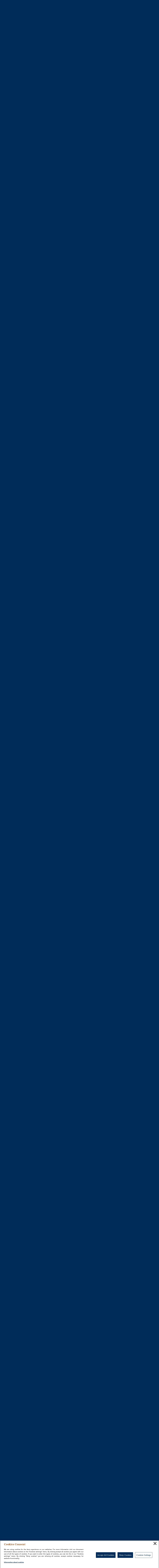

--- FILE ---
content_type: text/html; charset=utf-8
request_url: https://www.ppf.eu/en/sustainability/media
body_size: 24882
content:
<!DOCTYPE html><html class="dark" lang="en"><head><meta charSet="utf-8"/><title>PPF Group | Sustainability</title><meta property="og:title" content="PPF Group | Sustainability"/><meta name="twitter:title" content="PPF Group | Sustainability"/><meta name="description" content="PPF Group is an international investment group founded in the Czech 
Republic in 1991. It has grown to manage operations in 25 countries around the world."/><meta property="og:description" content="PPF Group is an international investment group founded in the Czech 
Republic in 1991. It has grown to manage operations in 25 countries around the world."/><meta name="twitter:description" content="PPF Group is an international investment group founded in the Czech 
Republic in 1991. It has grown to manage operations in 25 countries around the world."/><meta property="og:image" content="https://www.datocms-assets.com/40359/1609949272-ppf-gate-web.jpg?w=1200&amp;h=630&amp;fit=crop&amp;fm=jpg&amp;sat=-100&amp;duotone=002C5A,002C5A&amp;duotone-alpha=60&amp;blend-mode=screen&amp;blend=https%3A%2F%2Fwww.datocms-assets.com%2F40359%2F1613466886-ppf-logo.png%3Fw%3D120%26h%3D253%26fit%3Dfillmax%26fill%3Dsolid%26fill-color%3DFF000000&amp;blend-x=80&amp;blend-align=bottom,left"/><meta property="og:image:width" content="1200"/><meta property="og:image:height" content="600"/><meta name="twitter:image" content="https://www.datocms-assets.com/40359/1609949272-ppf-gate-web.jpg?auto=format&amp;fit=max&amp;w=1200"/><meta property="og:locale" content="en"/><meta property="og:type" content="article"/><meta property="og:site_name" content="PPF Group"/><meta property="article:modified_time" content="2025-06-20T09:18:22Z"/><meta property="article:publisher" content="https://www.facebook.com/SkupinaPPF/"/><meta name="twitter:card" content="summary_large_image"/><meta name="twitter:site" content="@PPFGroup"/><link sizes="16x16" type="image/svg" rel="icon" href="https://www.datocms-assets.com/40359/1615630756-name-ppf.svg?h=16&amp;w=16"/><link sizes="32x32" type="image/svg" rel="icon" href="https://www.datocms-assets.com/40359/1615630756-name-ppf.svg?h=32&amp;w=32"/><link sizes="96x96" type="image/svg" rel="icon" href="https://www.datocms-assets.com/40359/1615630756-name-ppf.svg?h=96&amp;w=96"/><link sizes="192x192" type="image/svg" rel="icon" href="https://www.datocms-assets.com/40359/1615630756-name-ppf.svg?h=192&amp;w=192"/><meta name="viewport" content="minimum-scale=1, initial-scale=1, width=device-width, shrink-to-fit=no, viewport-fit=cover"/><link rel="manifest" href="/manifest.json"/><link type="text/plain" rel="author" href="https://ppf.eu/humans.txt"/><meta name="msapplication-TileColor" content="#002c5a"/><meta name="theme-color" content="#002c5a"/><meta name="application-name" content="PPF Group"/><meta name="apple-mobile-web-app-capable" content="yes"/><meta name="apple-mobile-web-app-status-bar-style" content="default"/><meta name="apple-mobile-web-app-title" content="PPF Group"/><meta name="format-detection" content="telephone=no"/><meta name="mobile-web-app-capable" content="yes"/><meta name="msapplication-config" content="/browserconfig.xml"/><link rel="preload" as="image" href="https://www.datocms-assets.com/40359/1689085200-spp09421.jpg?auto=format,compress&amp;q=75" imagesrcset="https://www.datocms-assets.com/40359/1689085200-spp09421.jpg?auto=format,compress&amp;w=768&amp;q=75&amp;ar=16%3A9&amp;fit=crop&amp;crop=focalpoint&amp;sat=-100&amp;fp-x=0.5&amp;fp-y=0.5 768w, https://www.datocms-assets.com/40359/1689085200-spp09421.jpg?auto=format,compress&amp;w=1280&amp;q=75&amp;ar=16%3A9&amp;fit=crop&amp;crop=focalpoint&amp;sat=-100&amp;fp-x=0.5&amp;fp-y=0.5 1280w, https://www.datocms-assets.com/40359/1689085200-spp09421.jpg?auto=format,compress&amp;w=1920&amp;q=75&amp;ar=16%3A9&amp;fit=crop&amp;crop=focalpoint&amp;sat=-100&amp;fp-x=0.5&amp;fp-y=0.5 1920w" imagesizes="100vw"/><script>(function(w,d,s,l,i){w[l]=w[l]||[];w[l].push({'gtm.start':
new Date().getTime(),event:'gtm.js'});var f=d.getElementsByTagName(s)[0],
j=d.createElement(s),dl=l!='dataLayer'?'&l='+l:'';j.async=true;j.src=
'https://www.googletagmanager.com/gtm.js?id='+i+dl;f.parentNode.insertBefore(j,f);
})(window,document,'script','dataLayer','GTM-KKHMMTT');</script><link rel="preload" as="image" imageSrcSet="https://www.datocms-assets.com/40359/1689085200-spp09421.jpg?auto=format,compress&amp;w=320&amp;q=75&amp;ar=16%3A9&amp;fit=crop&amp;crop=focalpoint&amp;sat=-100&amp;fp-x=0.5&amp;fp-y=0.5 320w, https://www.datocms-assets.com/40359/1689085200-spp09421.jpg?auto=format,compress&amp;w=420&amp;q=75&amp;ar=16%3A9&amp;fit=crop&amp;crop=focalpoint&amp;sat=-100&amp;fp-x=0.5&amp;fp-y=0.5 420w, https://www.datocms-assets.com/40359/1689085200-spp09421.jpg?auto=format,compress&amp;w=768&amp;q=75&amp;ar=16%3A9&amp;fit=crop&amp;crop=focalpoint&amp;sat=-100&amp;fp-x=0.5&amp;fp-y=0.5 768w, https://www.datocms-assets.com/40359/1689085200-spp09421.jpg?auto=format,compress&amp;w=1024&amp;q=75&amp;ar=16%3A9&amp;fit=crop&amp;crop=focalpoint&amp;sat=-100&amp;fp-x=0.5&amp;fp-y=0.5 1024w, https://www.datocms-assets.com/40359/1689085200-spp09421.jpg?auto=format,compress&amp;w=1280&amp;q=75&amp;ar=16%3A9&amp;fit=crop&amp;crop=focalpoint&amp;sat=-100&amp;fp-x=0.5&amp;fp-y=0.5 1280w, https://www.datocms-assets.com/40359/1689085200-spp09421.jpg?auto=format,compress&amp;w=1440&amp;q=75&amp;ar=16%3A9&amp;fit=crop&amp;crop=focalpoint&amp;sat=-100&amp;fp-x=0.5&amp;fp-y=0.5 1440w, https://www.datocms-assets.com/40359/1689085200-spp09421.jpg?auto=format,compress&amp;w=1920&amp;q=75&amp;ar=16%3A9&amp;fit=crop&amp;crop=focalpoint&amp;sat=-100&amp;fp-x=0.5&amp;fp-y=0.5 1920w, https://www.datocms-assets.com/40359/1689085200-spp09421.jpg?auto=format,compress&amp;w=2560&amp;q=75&amp;ar=16%3A9&amp;fit=crop&amp;crop=focalpoint&amp;sat=-100&amp;fp-x=0.5&amp;fp-y=0.5 2560w" imageSizes="100vw"/><meta name="next-head-count" content="37"/><script src="https://www.google.com/recaptcha/enterprise.js?render=6Le6lMAqAAAAAESJflcTi95M8Q9N8xRT6sFusrIl" async=""></script><link rel="preload" href="/_next/static/css/c5e00b508a97da99.css" as="style"/><link rel="stylesheet" href="/_next/static/css/c5e00b508a97da99.css" data-n-g=""/><link rel="preload" href="/_next/static/css/de47e22d88df478c.css" as="style"/><link rel="stylesheet" href="/_next/static/css/de47e22d88df478c.css" data-n-p=""/><link rel="preload" href="/_next/static/css/50757a03b74408c1.css" as="style"/><link rel="stylesheet" href="/_next/static/css/50757a03b74408c1.css" data-n-p=""/><link rel="preload" href="/_next/static/css/a7286fee2b368b5c.css" as="style"/><link rel="stylesheet" href="/_next/static/css/a7286fee2b368b5c.css"/><link rel="preload" href="/_next/static/css/562b04c85bb8d921.css" as="style"/><link rel="stylesheet" href="/_next/static/css/562b04c85bb8d921.css"/><noscript data-n-css=""></noscript><script defer="" nomodule="" src="/_next/static/chunks/polyfills-c67a75d1b6f99dc8.js"></script><script defer="" src="/_next/static/chunks/274.f6effb3275534850.js"></script><script defer="" src="/_next/static/chunks/37a763b4.d4ea541118c346f0.js"></script><script defer="" src="/_next/static/chunks/521.1c392fd145015605.js"></script><script src="/_next/static/chunks/webpack-fb14133c7f1cd89e.js" defer=""></script><script src="/_next/static/chunks/framework-10fac88913917d91.js" defer=""></script><script src="/_next/static/chunks/main-a6847b8be81b90c8.js" defer=""></script><script src="/_next/static/chunks/pages/_app-de0df1816d171e40.js" defer=""></script><script src="/_next/static/chunks/341-f5b0b699c9aba5bf.js" defer=""></script><script src="/_next/static/chunks/91-cc2a1e0dd6563e85.js" defer=""></script><script src="/_next/static/chunks/704-a93c055266bcd310.js" defer=""></script><script src="/_next/static/chunks/874-d82f6ffdb2352370.js" defer=""></script><script src="/_next/static/chunks/pages/%5B%5B...slug%5D%5D-05007de183302c44.js" defer=""></script><script src="/_next/static/AckmRjb9kZd0o9ZSTpFDF/_buildManifest.js" defer=""></script><script src="/_next/static/AckmRjb9kZd0o9ZSTpFDF/_ssgManifest.js" defer=""></script></head><body class="dark"><div id="__next"><div class="IEQuote_wrapper__ndLZw">Dear customer, we are sorry but your browser doesn&#x27;t support all necessary features for good site view. Please switch to one of the modern browsers (Chrome, Safari, Firefox).<span class="icon IEQuote_icon__p1eDb Icon_wrapper__XEShA is-clickable"><svg viewBox="0 0 24 24" fill="none" xmlns="http://www.w3.org/2000/svg"><path d="M20 20L4 4M20 4L4 20" stroke="currentColor" stroke-linecap="round"></path></svg></span></div><div class="BackgroundImage_wrapper__mgSxG hide-print"><div class="parallax-inner"><span style="box-sizing:border-box;display:block;overflow:hidden;width:initial;height:initial;background:none;opacity:1;border:0;margin:0;padding:0;position:absolute;top:0;left:0;bottom:0;right:0"><img alt="" sizes="100vw" srcSet="https://www.datocms-assets.com/40359/1689085200-spp09421.jpg?auto=format,compress&amp;w=320&amp;q=75&amp;ar=16%3A9&amp;fit=crop&amp;crop=focalpoint&amp;sat=-100&amp;fp-x=0.5&amp;fp-y=0.5 320w, https://www.datocms-assets.com/40359/1689085200-spp09421.jpg?auto=format,compress&amp;w=420&amp;q=75&amp;ar=16%3A9&amp;fit=crop&amp;crop=focalpoint&amp;sat=-100&amp;fp-x=0.5&amp;fp-y=0.5 420w, https://www.datocms-assets.com/40359/1689085200-spp09421.jpg?auto=format,compress&amp;w=768&amp;q=75&amp;ar=16%3A9&amp;fit=crop&amp;crop=focalpoint&amp;sat=-100&amp;fp-x=0.5&amp;fp-y=0.5 768w, https://www.datocms-assets.com/40359/1689085200-spp09421.jpg?auto=format,compress&amp;w=1024&amp;q=75&amp;ar=16%3A9&amp;fit=crop&amp;crop=focalpoint&amp;sat=-100&amp;fp-x=0.5&amp;fp-y=0.5 1024w, https://www.datocms-assets.com/40359/1689085200-spp09421.jpg?auto=format,compress&amp;w=1280&amp;q=75&amp;ar=16%3A9&amp;fit=crop&amp;crop=focalpoint&amp;sat=-100&amp;fp-x=0.5&amp;fp-y=0.5 1280w, https://www.datocms-assets.com/40359/1689085200-spp09421.jpg?auto=format,compress&amp;w=1440&amp;q=75&amp;ar=16%3A9&amp;fit=crop&amp;crop=focalpoint&amp;sat=-100&amp;fp-x=0.5&amp;fp-y=0.5 1440w, https://www.datocms-assets.com/40359/1689085200-spp09421.jpg?auto=format,compress&amp;w=1920&amp;q=75&amp;ar=16%3A9&amp;fit=crop&amp;crop=focalpoint&amp;sat=-100&amp;fp-x=0.5&amp;fp-y=0.5 1920w, https://www.datocms-assets.com/40359/1689085200-spp09421.jpg?auto=format,compress&amp;w=2560&amp;q=75&amp;ar=16%3A9&amp;fit=crop&amp;crop=focalpoint&amp;sat=-100&amp;fp-x=0.5&amp;fp-y=0.5 2560w" src="https://www.datocms-assets.com/40359/1689085200-spp09421.jpg?auto=format,compress&amp;w=2560&amp;q=75&amp;ar=16%3A9&amp;fit=crop&amp;crop=focalpoint&amp;sat=-100&amp;fp-x=0.5&amp;fp-y=0.5" decoding="async" data-nimg="fill" style="position:absolute;top:0;left:0;bottom:0;right:0;box-sizing:border-box;padding:0;border:none;margin:auto;display:block;width:0;height:0;min-width:100%;max-width:100%;min-height:100%;max-height:100%;object-fit:cover;object-position:50% 50%"/></span></div><div class="is-overlay"></div></div><nav class="navbar is-flex is-flex-direction-row is-align-items-center pl-4 pr-4 is-justify-content-space-between is-fixed-top is-unselectable Navbar_navbar___2kaS is-transparent is-uppercase has-open-submenu"><div><a class="navbar-item p-0 Navbar_navbarBrand__4y2AL" title="Home" href="/en"><svg width="62" height="48" fill="none" xmlns="http://www.w3.org/2000/svg"><path d="M54.823 13.179l-2.898-4.474h-5.193v7.013h3.14l2.294-3.265h.12v7.738h-.12l-2.294-3.264h-3.14v7.254l3.26 1.451v.121h-9.418v-.12l2.656-1.452V9.068l-2.656-1.45v-.122h14.37v5.683h-.121zm-15.94-.242c0 3.264-3.743 5.32-6.762 5.32-.725 0-1.087-.121-1.208-.121v-.725c2.415 0 4.227-1.21 4.227-4.111 0-2.902-1.69-4.474-4.348-4.474-.483 0-1.086.121-1.207.121v15.234l3.26 1.451v.121h-9.419v-.12l2.657-1.452V9.068l-2.657-1.45v-.122h8.091c5.555 0 7.366 2.54 7.366 5.441zm-17.026 0c0 3.264-3.744 5.32-6.763 5.32-.724 0-1.086-.121-1.207-.121v-.725c2.415 0 4.226-1.21 4.226-4.111 0-2.902-1.69-4.474-4.347-4.474-.483 0-1.087.121-1.207.121v15.234l3.26 1.451v.121H6.4v-.12l2.657-1.452V9.068L6.4 7.618v-.122h8.09c5.555 0 7.367 2.54 7.367 5.441zM61.585 0H0v48h61.585V0z" fill="currentColor"></path></svg></a></div><div class="Navbar_menu__37Dy1 is-flex is-justify-content-space-between"><div class="is-align-items-center Navbar_leftMenuPart__9Qvdn"><a class="navbar-item Menu_navbarItem__t8odB ml-0 Menu_leftMenu__mUBsT" title="Our Companies" href="/en/our-companies">Our Companies</a><a class="navbar-item Menu_navbarItem__t8odB Menu_leftMenu__mUBsT" title="Newsroom" href="/en/newsroom">Newsroom</a><a class="navbar-item Menu_navbarItem__t8odB Menu_leftMenu__mUBsT" title="Insights" href="/en/insights">Insights</a><div class="Menu_submenu__vmM1i"><p class="Paragraph_paragraph__1jY2k Menu_submenuTitle__D2NPE Menu_submenuArrow__sydyN is-flex is-align-items-center is-uppercase is-size-7-desktop is-size-5-widescreen m-0 is-relative ">About PPF Group <span class="icon Menu_arrowWrapper__JAX2I Icon_wrapper__XEShA"><svg viewBox="0 0 24 24" fill="none" xmlns="http://www.w3.org/2000/svg"><path d="M15 19.5L7.5 12 15 4.5" stroke="currentColor" stroke-linecap="round"></path></svg></span></p><div class="Menu_submenuContentWrapper__XgUU1"><div class="Menu_submenuContent__gBwku navbar-menu is-uppercase is-align-items-center"><a class="navbar-item Menu_navbarItem__t8odB ml-0 Menu_leftMenu__mUBsT Menu_submenuLink__Hz38o" title="About Us" href="/en/about-the-ppf-group/about-us">About Us</a><a class="navbar-item Menu_navbarItem__t8odB Menu_leftMenu__mUBsT Menu_submenuLink__Hz38o" title="People and statutory bodies" href="/en/about-the-ppf-group/people-and-statutory-bodies">People and statutory bodies</a><a class="navbar-item Menu_navbarItem__t8odB Menu_leftMenu__mUBsT Menu_submenuLink__Hz38o" title="Financial results &amp; statements" href="/en/about-the-ppf-group/financial-results-and-financial-reports">Financial results &amp; statements</a><a class="navbar-item Menu_navbarItem__t8odB Menu_lastLink__a6HCC Menu_leftMenu__mUBsT Menu_submenuLink__Hz38o" title="Reports and documents" href="/en/about-the-ppf-group/reports-and-documents">Reports and documents</a></div></div></div><div class="Menu_submenu__vmM1i is-active"><p class="Paragraph_paragraph__1jY2k Menu_submenuTitle__D2NPE Menu_submenuArrow__sydyN is-flex is-align-items-center is-uppercase is-size-7-desktop is-size-5-widescreen m-0 is-relative ">Social responsibility<span class="icon Menu_arrowWrapper__JAX2I Icon_wrapper__XEShA"><svg viewBox="0 0 24 24" fill="none" xmlns="http://www.w3.org/2000/svg"><path d="M15 19.5L7.5 12 15 4.5" stroke="currentColor" stroke-linecap="round"></path></svg></span></p><div class="Menu_submenuContentWrapper__XgUU1"><div class="Menu_submenuContent__gBwku navbar-menu is-uppercase is-align-items-center"><a class="navbar-item Menu_navbarItem__t8odB ml-0 Menu_leftMenu__mUBsT Menu_submenuLink__Hz38o" title="Social responsibility" href="/en/social-responsibility">Social responsibility</a><a class="navbar-item is-active Menu_navbarItem__t8odB Menu_lastLink__a6HCC Menu_leftMenu__mUBsT Menu_submenuLink__Hz38o" title="Sustainability" href="/en/sustainability">Sustainability</a></div></div></div></div><div class="is-align-items-center Navbar_rightMenuPart___v0IG"><a class="navbar-item Menu_navbarItem__t8odB Menu_rightMenu__PwMS7" title="For Media" href="/en/for-media">For Media</a><a class="navbar-item Menu_navbarItem__t8odB Menu_rightMenu__PwMS7" title="Contacts" href="/en/contacts">Contacts</a><a class="navbar-item Menu_navbarItem__t8odB Menu_lastLink__a6HCC Menu_rightMenu__PwMS7" title="Careers" href="/en/careers">Careers</a></div></div><div class="Navbar_control__77ufG is-flex is-align-items-center"><div class="Navbar_search__Yy3L_ is-clickable is-relative"><span class="icon Icon_wrapper__XEShA"><svg fill="none" xmlns="http://www.w3.org/2000/svg" viewBox="0 0 24 24"><rect x="3.5" y="3.5" width="15" height="15" rx="7.5" stroke="currentColor"></rect><path d="M16.5 16.5l3 3" stroke="currentColor" stroke-linecap="round"></path></svg></span></div><div class="Navbar_languageSelector__vME8F"><a href="/api/switch-locale?locale=cs&amp;url=udrzitelnost" class="Navbar_language__JnvtQ">cs</a></div><div class="Navbar_menuButton__skUPh is-relative is-clickable"><div></div><div></div><div></div></div></div></nav><section class="hero Hero_hero__eu14V Hero_withImage__1zZ8N"><div class="hero-body is-relative"><div class="Hero_innerBody__2MXrT"><h1 class="title is-1 Heading_secondaryFont__nxYUJ mb-0">Sustainability at PPF</h1><div class="content"><p class="Paragraph_paragraph__1jY2k"><strong>PPF Group has a track record of creating and running businesses that represent real value for customers and inspire and cultivate markets and industries. Sustainable value creation allows the benefi ts of such entrepreneurship to be shared with communities and society in general to enhance their prosperity.</strong></p></div></div></div></section><div class="Blocks_sections__XRIPU"><section class="is-relative section p-0 QuoteInPage_blockWrapper__Jleej QuoteInPage_withImageBlock__FotSh QuoteInPage_inPage__5_iVE"><div class="QuoteInPage_imageWrapper__d8Pe6"><span style="box-sizing:border-box;display:block;overflow:hidden;width:initial;height:initial;background:none;opacity:1;border:0;margin:0;padding:0;position:absolute;top:0;left:0;bottom:0;right:0"><img alt="" src="[data-uri]" decoding="async" data-nimg="fill" style="position:absolute;top:0;left:0;bottom:0;right:0;box-sizing:border-box;padding:0;border:none;margin:auto;display:block;width:0;height:0;min-width:100%;max-width:100%;min-height:100%;max-height:100%;object-fit:cover;object-position:center"/><noscript><img alt="" loading="lazy" decoding="async" data-nimg="fill" style="position:absolute;top:0;left:0;bottom:0;right:0;box-sizing:border-box;padding:0;border:none;margin:auto;display:block;width:0;height:0;min-width:100%;max-width:100%;min-height:100%;max-height:100%;object-fit:cover;object-position:center" sizes="(min-width: 1900px) 25vw, (min-width: 1280px) 28.57vw, (min-width: 768px) 33.33vw, 100vw" srcSet="https://www.datocms-assets.com/40359/1663598567-image-33.png?auto=format,compress&amp;w=96&amp;h=48&amp;q=75 96w, https://www.datocms-assets.com/40359/1663598567-image-33.png?auto=format,compress&amp;w=128&amp;h=64&amp;q=75 128w, https://www.datocms-assets.com/40359/1663598567-image-33.png?auto=format,compress&amp;w=192&amp;h=96&amp;q=75 192w, https://www.datocms-assets.com/40359/1663598567-image-33.png?auto=format,compress&amp;w=320&amp;h=160&amp;q=75 320w, https://www.datocms-assets.com/40359/1663598567-image-33.png?auto=format,compress&amp;w=420&amp;h=210&amp;q=75 420w, https://www.datocms-assets.com/40359/1663598567-image-33.png?auto=format,compress&amp;w=768&amp;h=384&amp;q=75 768w, https://www.datocms-assets.com/40359/1663598567-image-33.png?auto=format,compress&amp;w=1024&amp;h=512&amp;q=75 1024w, https://www.datocms-assets.com/40359/1663598567-image-33.png?auto=format,compress&amp;w=1280&amp;h=640&amp;q=75 1280w, https://www.datocms-assets.com/40359/1663598567-image-33.png?auto=format,compress&amp;w=1440&amp;h=720&amp;q=75 1440w, https://www.datocms-assets.com/40359/1663598567-image-33.png?auto=format,compress&amp;w=1920&amp;h=960&amp;q=75 1920w, https://www.datocms-assets.com/40359/1663598567-image-33.png?auto=format,compress&amp;w=2560&amp;h=1280&amp;q=75 2560w" src="https://www.datocms-assets.com/40359/1663598567-image-33.png?auto=format,compress&amp;w=2560&amp;h=1280&amp;q=75"/></noscript></span></div><div class="is-relative QuoteInPage_content__rzOeB"><span class="icon QuoteInPage_icon__X6Jri Icon_wrapper__XEShA"><svg viewBox="0 0 64 64" fill="none" xmlns="http://www.w3.org/2000/svg"><g stroke="currentColor"><path d="M16.496 33.064l.073-.564H3.596a.098.098 0 01-.097-.096V9.595v0c0-.05.044-.095.097-.095h23.806c.054 0 .097.045.097.095v15.96c0 11.794-5.325 20.37-13.03 28.925a.062.062 0 01-.086.006s0 0 0 0L8.5 49.28s0 0 0 0a.053.053 0 01-.009-.074l.001-.002.206-.285c3.284-4.562 7.01-9.74 7.798-15.856zM49.496 33.064l.072-.564H36.597a.098.098 0 01-.097-.096V9.595v0c0-.05.044-.095.097-.095h23.806c.054 0 .097.045.097.095v15.96c0 11.794-5.325 20.37-13.03 28.925a.062.062 0 01-.086.006s0 0 0 0L41.5 49.28s0 0 0 0a.053.053 0 01-.009-.074l.001-.002.206-.285c3.283-4.562 7.01-9.74 7.798-15.856z"></path></g></svg></span><div class="content"><p class="Paragraph_paragraph__1jY2k">I would argue that if you do business with integrity, you intuitively fulfil exactly what the ESG principles try to achieve. You care about customers, because without them you’re nothing. You look after your employees, because without them you’re nothing. You give back to the community you live in. In other words, you try to make the business work sustainably.</p></div><span class="title is-4 QuoteInPage_author__51g68">Jiří Šmejc, CEO of PPF Group N.V.</span></div></section><section class="is-relative section is-relative is-flex-tablet is-justify-content-space-between Infobox_blockWrapper__XswHz InfoboxBlock_wrapper__GicH1 is-flex-direction-row-reverse undefined Infobox_withImageWrapper__NSSvD Infobox_large__VS_Z4 Infobox_image_16_9__XTsJF Infobox_imageOnRight__Coq_q Infobox_inOneColumn__Ojvjx"><div class="Infobox_imageWrapper__utkLR is-relative"><div class="Infobox_image__Mhfoq" style="aspect-ratio:16/9"><span style="box-sizing:border-box;display:block;overflow:hidden;width:initial;height:initial;background:none;opacity:1;border:0;margin:0;padding:0;position:absolute;top:0;left:0;bottom:0;right:0"><img alt="" src="[data-uri]" decoding="async" data-nimg="fill" style="position:absolute;top:0;left:0;bottom:0;right:0;box-sizing:border-box;padding:0;border:none;margin:auto;display:block;width:0;height:0;min-width:100%;max-width:100%;min-height:100%;max-height:100%;object-fit:cover;object-position:center"/><noscript><img alt="" loading="lazy" decoding="async" data-nimg="fill" style="position:absolute;top:0;left:0;bottom:0;right:0;box-sizing:border-box;padding:0;border:none;margin:auto;display:block;width:0;height:0;min-width:100%;max-width:100%;min-height:100%;max-height:100%;object-fit:cover;object-position:center" sizes="(min-width: 1920px) 50vw, (min-width: 1280px) 42.86vw, (min-width: 768px) 50vw, 100vw" srcSet="https://www.datocms-assets.com/40359/1689347186-pana0433-edited-edited-edited.png?auto=format,compress&amp;w=192&amp;h=160.81659909372763&amp;q=75 192w, https://www.datocms-assets.com/40359/1689347186-pana0433-edited-edited-edited.png?auto=format,compress&amp;w=320&amp;h=268.0276651562127&amp;q=75 320w, https://www.datocms-assets.com/40359/1689347186-pana0433-edited-edited-edited.png?auto=format,compress&amp;w=420&amp;h=351.7863105175292&amp;q=75 420w, https://www.datocms-assets.com/40359/1689347186-pana0433-edited-edited-edited.png?auto=format,compress&amp;w=768&amp;h=643.2663963749105&amp;q=75 768w, https://www.datocms-assets.com/40359/1689347186-pana0433-edited-edited-edited.png?auto=format,compress&amp;w=1024&amp;h=857.6885284998807&amp;q=75 1024w, https://www.datocms-assets.com/40359/1689347186-pana0433-edited-edited-edited.png?auto=format,compress&amp;w=1280&amp;h=1072.1106606248509&amp;q=75 1280w, https://www.datocms-assets.com/40359/1689347186-pana0433-edited-edited-edited.png?auto=format,compress&amp;w=1440&amp;h=1206.1244932029572&amp;q=75 1440w, https://www.datocms-assets.com/40359/1689347186-pana0433-edited-edited-edited.png?auto=format,compress&amp;w=1920&amp;h=1608.1659909372763&amp;q=75 1920w, https://www.datocms-assets.com/40359/1689347186-pana0433-edited-edited-edited.png?auto=format,compress&amp;w=2560&amp;h=2144.2213212497018&amp;q=75 2560w" src="https://www.datocms-assets.com/40359/1689347186-pana0433-edited-edited-edited.png?auto=format,compress&amp;w=2560&amp;h=2144.2213212497018&amp;q=75"/></noscript></span></div></div><div class="Infobox_textWrapper___n5zw"><h3 class="title is-2 mb-5">Our approach</h3><div class="content"><p class="Paragraph_paragraph__1jY2k">Group companies continue to invest in solutions critical for sustainable business practices and environmental protection. PPF companies are playing their part in the transition to a low-carbon economy by developing autonomous transport systems and hydrogen-powered mobility, reducing the carbon intensity of data transfer, and deploying energy-efficient designs and management systems for buildings.</p>
<p class="Paragraph_paragraph__1jY2k">Alongside investment in innovation, a pivotal emphasis is placed on investments in own people, teams and employees. Outstanding products and services can only be delivered if the Group provides its tens of thousands of employees with an exceptional workplace environment and culture. The commitment to excellence in this field is underscored by the accolades that PPF companies have earned, such as their Great Place to Work certification, recognition as one of the most attractive employers in the Czech Republic, and numerous other HR awards. With more than 80 nationalities represented across its operations in over 25 countries, PPF celebrates diversity and, with zero tolerance for discrimination, recognises people based solely on their abilities and results.</p>
<p class="Paragraph_paragraph__1jY2k">PPF attaches the highest importance to its responsibilities towards customers and end users. Making financial services more accessible has to go hand in hand with financial education. Providing e-commerce customers with transparent information about supply chains and product’s carbon footprint helps to incentivise sustainable consumption. Raising awareness of environmental issues via PPF&#x27;s media businesses acts as a catalyst to inspire individuals to play a more active role in protecting nature and its resources. Similarly, PPF is consistently looking for opportunities to drive positive social change.</p></div></div></section><div class="AnchorPages_wrapper__6w6Wf anchor is-relative"><ul class="tabs is-flex is-flex-direction-row is-justify-content-flex-start is-align-items-center is-relative hide-print AnchorTabs_anchorTabs__AsFIs"><li class="is-active"><a id="route-149902469"><h2 class="title is-2">Telecommunications</h2></a></li><li class=""><a class="is-uppercase" title="Mobility" href="/en/sustainability/mobility">Mobility</a></li><li class=""><a class="is-uppercase" title="Financial Services" href="/en/sustainability/financial-services">Financial Services</a></li><li class=""><a class="is-uppercase" title="Media" href="/en/sustainability/media">Media</a></li><li class=""><a class="is-uppercase" title="Real Estate" href="/en/sustainability/real-estate">Real Estate</a></li><li class=""><a class="is-uppercase" title="Biotechnology" href="/en/sustainability/biotechnology">Biotechnology</a></li></ul><div class="Blocks_sections__XRIPU"><section class="is-relative RichTextBlock_blockWrapper__wke3_"><div class="content"><h3 class="title is-3"><strong>Telecommunications infrastructure and services are crucial to socioeconomic development of the Group’s markets. </strong><strong></strong></h3>
<p class="Paragraph_paragraph__1jY2k">PPF Telecom Group&#x27;s sustainability commitments are focused on ensuring reliability, affordability, and high-quality services. The Group continually invests in networks to increase access to connectivity and open up more opportunities for people living in remote areas.</p></div></section><section class="is-relative section BigNumbers_blockWrapper__CqeNQ BigNumbers_base__65RNK"><div class="BigNumbers_list__KueZT is-flex-tablet is-justify-content-space-between is-align-items-end"><div class="BigNumbers_column__75D_7"><div class="BigNumberCard_wrapper__3Dp5I card"><div class="card-content is-flex is-flex-direction-column"><div class="is-flex is-flex-direction-column is-align-items-flex-start"><div class="is-flex is-flex-direction-column is-align-items-flex-start is-flex-direction-column-reverse"><p class="BigNumberCard_heading__FN1zw title is-size-3 is-size-2-widescreen mb-0">of the population covered by 4G and 30% covered by 5G in markets where we operate</p><div class="is-flex is-align-items-flex-end mb-4"><p class="BigNumberCard_amount__qqrzu">99</p><p class="ml-4 is-size-3 is-size-2-widescreen is-family-serif BigNumberCard_unit__uiJ_F">%</p></div></div></div></div></div><div class="BigNumberCard_wrapper__3Dp5I card BigNumberCard_wrapperRight__JWoou"><div class="card-content is-flex is-flex-direction-column is-align-items-flex-start"><div class="is-flex is-flex-direction-column is-align-items-flex-start"><div class="is-flex is-flex-direction-column is-align-items-flex-start is-flex-direction-column-reverse"><p class="BigNumberCard_heading__FN1zw title is-size-3 is-size-2-widescreen mb-0">data SIM cards donated to Ukrainian refugees </p><div class="is-flex is-align-items-flex-end mb-4"><p class="BigNumberCard_amount__qqrzu">140 000</p></div></div></div></div></div></div></div></section><section class="is-relative p-0"><a href="https://www.ppftelecom.eu/sustainability" class="section is-relative is-flex-tablet is-justify-content-space-between Infobox_blockWrapper__XswHz InfoboxBlock_wrapper__GicH1 Infobox_withImageWrapper__NSSvD Infobox_infoboxWithLink__ftuYO Infobox_large__VS_Z4 Infobox_image_16_9__XTsJF Infobox_imageOnLeft__MUx0x Infobox_inOneColumn__Ojvjx" target="_blank" title="Read more about sustainability at PPF Telecom Group"><div class="Infobox_imageWrapper__utkLR is-relative"><div class="Infobox_image__Mhfoq" style="aspect-ratio:16/9"><span style="box-sizing:border-box;display:block;overflow:hidden;width:initial;height:initial;background:none;opacity:1;border:0;margin:0;padding:0;position:absolute;top:0;left:0;bottom:0;right:0"><img alt="" src="[data-uri]" decoding="async" data-nimg="fill" style="position:absolute;top:0;left:0;bottom:0;right:0;box-sizing:border-box;padding:0;border:none;margin:auto;display:block;width:0;height:0;min-width:100%;max-width:100%;min-height:100%;max-height:100%;object-fit:cover;object-position:center"/><noscript><img alt="" loading="lazy" decoding="async" data-nimg="fill" style="position:absolute;top:0;left:0;bottom:0;right:0;box-sizing:border-box;padding:0;border:none;margin:auto;display:block;width:0;height:0;min-width:100%;max-width:100%;min-height:100%;max-height:100%;object-fit:cover;object-position:center" sizes="(min-width: 1920px) 50vw, (min-width: 1280px) 42.86vw, (min-width: 768px) 50vw, 100vw" srcSet="https://www.datocms-assets.com/40359/1689332418-yettel-haz_088.jpg?auto=format,compress&amp;w=192&amp;h=127.91518364255964&amp;q=75 192w, https://www.datocms-assets.com/40359/1689332418-yettel-haz_088.jpg?auto=format,compress&amp;w=320&amp;h=213.1919727375994&amp;q=75 320w, https://www.datocms-assets.com/40359/1689332418-yettel-haz_088.jpg?auto=format,compress&amp;w=420&amp;h=279.8144642180992&amp;q=75 420w, https://www.datocms-assets.com/40359/1689332418-yettel-haz_088.jpg?auto=format,compress&amp;w=768&amp;h=511.66073457023856&amp;q=75 768w, https://www.datocms-assets.com/40359/1689332418-yettel-haz_088.jpg?auto=format,compress&amp;w=1024&amp;h=682.2143127603181&amp;q=75 1024w, https://www.datocms-assets.com/40359/1689332418-yettel-haz_088.jpg?auto=format,compress&amp;w=1280&amp;h=852.7678909503976&amp;q=75 1280w, https://www.datocms-assets.com/40359/1689332418-yettel-haz_088.jpg?auto=format,compress&amp;w=1440&amp;h=959.3638773191973&amp;q=75 1440w, https://www.datocms-assets.com/40359/1689332418-yettel-haz_088.jpg?auto=format,compress&amp;w=1920&amp;h=1279.1518364255965&amp;q=75 1920w, https://www.datocms-assets.com/40359/1689332418-yettel-haz_088.jpg?auto=format,compress&amp;w=2560&amp;h=1705.5357819007952&amp;q=75 2560w" src="https://www.datocms-assets.com/40359/1689332418-yettel-haz_088.jpg?auto=format,compress&amp;w=2560&amp;h=1705.5357819007952&amp;q=75"/></noscript></span></div></div><div class="Infobox_textWrapper___n5zw"><h3 class="title is-2 mb-5">Sustainability at PPF Telecom Group</h3><div class="content"><p class="Paragraph_paragraph__1jY2k">Early in 2023, the Group launched the PPF Telecom Group Centre of Excellence and Innovation Hub. This brings together the best expertise, talent, and resources to develop and scale-up local use cases. We are also accelerating the deployment of cutting-edge technologies like 5G and the Internet of Things.  </p>
<p class="Paragraph_paragraph__1jY2k"> PPF Telecom Group has committed to setting science-based emission reduction targets by 2024, and has started to disclose environmental data through the global Carbon Disclosure Project (CDP) system. </p></div><a href="https://www.ppftelecom.eu/sustainability" class="mt-5 is-block is-uppercase Infobox_link__9MDo9 LinkWithIcon_linkWithIcon__i1Hkw is-inline-flex is-align-items-center LinkWithIcon_withUnderline__T8130" target="_blank" title="Read more about sustainability at PPF Telecom Group">Read more about sustainability at PPF Telecom Group<span class="icon LinkWithIcon_icon__wyc7f LinkWithIcon_rightIcon__YHXsT Icon_wrapper__XEShA"><svg viewBox="0 0 24 24" fill="none" xmlns="http://www.w3.org/2000/svg"><path d="M7.5 4.5L15 12l-7.5 7.5" stroke="currentColor" stroke-linecap="round"></path></svg></span></a></div></a></section><section class="is-relative section BigNumbers_blockWrapper__CqeNQ BigNumbers_base__65RNK"><div class="BigNumbers_list__KueZT is-flex-tablet is-justify-content-space-between is-align-items-end"><div class="BigNumbers_column__75D_7"><div class="BigNumberCard_wrapper__3Dp5I card"><div class="card-content is-flex is-flex-direction-column"><div class="is-flex is-flex-direction-column is-align-items-flex-start"><div class="is-flex is-flex-direction-column is-align-items-flex-start"><p class="BigNumberCard_heading__FN1zw title is-size-3 is-size-2-widescreen mb-0 mb-4"> Ecology</p><div class="is-flex is-align-items-flex-end"><p class="BigNumberCard_amount__qqrzu">13</p><p class="ml-4 is-size-3 is-size-2-widescreen is-family-serif BigNumberCard_unit__uiJ_F">%</p></div></div><p class="BigNumberCard_description__2KcJS mt-5 is-size-5 has-text-weight-light">year-on-year drop in Scope 1 and 2 GHG emissions in 2022</p></div></div></div><div class="BigNumberCard_wrapper__3Dp5I card BigNumberCard_wrapperRight__JWoou"><div class="card-content is-flex is-flex-direction-column is-align-items-flex-start"><div class="is-flex is-flex-direction-column is-align-items-flex-start"><div class="is-flex is-flex-direction-column is-align-items-flex-start"><p class="BigNumberCard_heading__FN1zw title is-size-3 is-size-2-widescreen mb-0 mb-4">Ecology</p><div class="is-flex is-align-items-flex-end"><p class="BigNumberCard_amount__qqrzu">100</p><p class="ml-4 is-size-3 is-size-2-widescreen is-family-serif BigNumberCard_unit__uiJ_F">%</p></div></div><p class="BigNumberCard_description__2KcJS mt-5 is-size-5 has-text-weight-light">renewable electricity used to power our CETIN Serbia network</p></div></div></div></div></div></section><section class="is-relative section is-relative is-flex-tablet is-justify-content-space-between Infobox_blockWrapper__XswHz InfoboxBlock_wrapper__GicH1 is-flex-direction-row-reverse undefined Infobox_withImageWrapper__NSSvD Infobox_large__VS_Z4 Infobox_image_16_9__XTsJF Infobox_imageOnRight__Coq_q Infobox_inOneColumn__Ojvjx"><div class="Infobox_imageWrapper__utkLR is-relative"><div class="UploadedVideo_wrapper__x8I5b"><video id="video-50360335" class="UploadedVideo_video__GlCxE UploadedVideo_cover__Cx_VR" poster="https://www.datocms-assets.com/40359/1689341884-2-edited.png?auto=format,compress&amp;w=1024&amp;q=75"><source src="https://stream.mux.com/EKsce19QUR00wn7MJa6WY5UdvlibwJWH1.m3u8" type="application/vnd.apple.mpegURL"/></video><button type="button" class="UploadedVideo_button__7pf8t"><span class="icon UploadedVideo_icon__17D_U Icon_wrapper__XEShA"><svg viewBox="0 0 24 24" fill="none" xmlns="http://www.w3.org/2000/svg"><path d="M6.5 4l10.667 8L6.5 20V4z" stroke="currentColor" stroke-linecap="round"></path></svg></span></button></div></div><div class="Infobox_textWrapper___n5zw"><h3 class="title is-2 mb-5">Green energy</h3><div class="content"><p class="Paragraph_paragraph__1jY2k">The Group has taken significant measures towards carbon neutrality. For example, Yettel Serbia&#x27;s mobile network is already completely powered by renewable energy.</p>
<p class="Paragraph_paragraph__1jY2k">In Bulgaria, Yettel and CETIN signed a 10-year contract with Elektrohold Trade for the supply of electricity from renewable sources. Thanks to green energy, we expect to save over 33 tonnes of carbon emissions per year, equivalent to a carbon footprint of 6,450 households annually.</p></div></div></section><section class="is-relative section is-relative is-flex-tablet is-justify-content-space-between Infobox_blockWrapper__XswHz InfoboxBlock_wrapper__GicH1 Infobox_withImageWrapper__NSSvD Infobox_large__VS_Z4 Infobox_image_16_9__XTsJF Infobox_imageOnLeft__MUx0x Infobox_inOneColumn__Ojvjx"><div class="Infobox_imageWrapper__utkLR is-relative"><div class="UploadedVideo_wrapper__x8I5b"><video id="video-50829133" class="UploadedVideo_video__GlCxE UploadedVideo_cover__Cx_VR" poster="https://www.datocms-assets.com/40359/1689090668-snimek-obrazovky-46.png?auto=format,compress&amp;w=1024&amp;q=75"><source src="https://stream.mux.com/LdMAcxikwig6c02dVO3A3jDKBScCxi4bN.m3u8" type="application/vnd.apple.mpegURL"/></video><button type="button" class="UploadedVideo_button__7pf8t"><span class="icon UploadedVideo_icon__17D_U Icon_wrapper__XEShA"><svg viewBox="0 0 24 24" fill="none" xmlns="http://www.w3.org/2000/svg"><path d="M6.5 4l10.667 8L6.5 20V4z" stroke="currentColor" stroke-linecap="round"></path></svg></span></button></div></div><a class="Infobox_textWrapper___n5zw is-block" target="_blank" title="Show more" href="/en/sustainability/telecommunications/electronic-waste-recycling-at-yettel-bulgaria-and-serbia"><div class=""><h3 class="title is-2 mb-5">Electronic waste recycling</h3><div class="content"><p class="Paragraph_paragraph__1jY2k">Electronic waste is the fastest-growing stream of waste and major source of pollution globally. Recognizing our opportunity to help reduce it, we launched a campaign for e-waste collection as early as 2008. Now tens of thousands of kilogrammes of electronics are being prevented from ending up at landfills across our operations each year.</p></div><a class="mt-5 is-block is-uppercase Infobox_link__9MDo9 LinkWithIcon_linkWithIcon__i1Hkw is-inline-flex is-align-items-center LinkWithIcon_withUnderline__T8130" target="_blank" title="Show more" href="/en/sustainability/telecommunications/electronic-waste-recycling-at-yettel-bulgaria-and-serbia">Show more<span class="icon LinkWithIcon_icon__wyc7f LinkWithIcon_rightIcon__YHXsT Icon_wrapper__XEShA"><svg viewBox="0 0 24 24" fill="none" xmlns="http://www.w3.org/2000/svg"><path d="M7.5 4.5L15 12l-7.5 7.5" stroke="currentColor" stroke-linecap="round"></path></svg></span></a></div></a></section><section class="is-relative section BigNumbers_blockWrapper__CqeNQ BigNumbers_base__65RNK"><div class="BigNumbers_list__KueZT is-flex-tablet is-justify-content-space-between is-align-items-end"><div class="BigNumbers_column__75D_7"><div class="BigNumberCard_wrapper__3Dp5I card"><div class="card-content is-flex is-flex-direction-column"><div class="is-flex is-flex-direction-column is-align-items-flex-start"><div class="is-flex is-flex-direction-column is-align-items-flex-start is-flex-direction-column-reverse"><p class="BigNumberCard_heading__FN1zw title is-size-3 is-size-2-widescreen mb-0">of electronic devices collected for recycling in 2022 (121% year-on-year increase)</p><div class="is-flex is-align-items-flex-end mb-4"><p class="BigNumberCard_amount__qqrzu">23 730</p><p class="ml-4 is-size-3 is-size-2-widescreen is-family-serif BigNumberCard_unit__uiJ_F">kg</p></div></div></div></div></div><div class="BigNumberCard_wrapper__3Dp5I card BigNumberCard_wrapperRight__JWoou"><div class="card-content is-flex is-flex-direction-column is-align-items-flex-start"><div class="is-flex is-flex-direction-column is-align-items-flex-start"><div class="is-flex is-flex-direction-column is-align-items-flex-start is-flex-direction-column-reverse"><p class="BigNumberCard_heading__FN1zw title is-size-3 is-size-2-widescreen mb-0">of copper, 74 kg of silver, 5 kg of gold, and 3 kg of palladium recycled</p><div class="is-flex is-align-items-flex-end mb-4"><p class="BigNumberCard_amount__qqrzu">3 300</p><p class="ml-4 is-size-3 is-size-2-widescreen is-family-serif BigNumberCard_unit__uiJ_F">kg</p></div></div></div></div></div></div></div></section><section class="is-relative section is-relative is-flex-tablet is-justify-content-space-between Infobox_blockWrapper__XswHz InfoboxBlock_wrapper__GicH1 is-flex-direction-row-reverse undefined Infobox_withImageWrapper__NSSvD Infobox_large__VS_Z4 Infobox_image_16_9__XTsJF Infobox_imageOnRight__Coq_q Infobox_inOneColumn__Ojvjx"><div class="Infobox_imageWrapper__utkLR is-relative"><div class="YoutubeVideo_wrapper__wBRNL"><iframe class="YoutubeVideo_iframe__d672W" src="https://youtube.com/embed/4T3cuE41Bi8?rel=0" frameBorder="0" allow="fullscreen" allowfullscreen=""></iframe></div></div><a href="https://o2chytraskola.cz/" class="Infobox_textWrapper___n5zw is-block" target="_blank" title="Read more about O2 Smart School"><div class=""><h3 class="title is-2 mb-5">Digital literacy at O2</h3><div class="content"><p class="Paragraph_paragraph__1jY2k">The O2 Smart School programme promotes digital literacy and online safety among teachers, children, and parents. It includes a free online portal with information and materials on healthy digital technology use, internet safety, and media literacy. Additionally, O2 Smart School runs a grant programme for primary schools and conducts research on topics like children&#x27;s perception of beauty in the online world, accompanied by awareness campaigns on body shaming.</p></div><a href="https://o2chytraskola.cz/" class="mt-5 is-block is-uppercase Infobox_link__9MDo9 LinkWithIcon_linkWithIcon__i1Hkw is-inline-flex is-align-items-center LinkWithIcon_withUnderline__T8130" target="_blank" title="Read more about O2 Smart School">Read more about O2 Smart School<span class="icon LinkWithIcon_icon__wyc7f LinkWithIcon_rightIcon__YHXsT Icon_wrapper__XEShA"><svg viewBox="0 0 24 24" fill="none" xmlns="http://www.w3.org/2000/svg"><path d="M7.5 4.5L15 12l-7.5 7.5" stroke="currentColor" stroke-linecap="round"></path></svg></span></a></div></a></section><section class="is-relative section BigNumbers_blockWrapper__CqeNQ BigNumbers_base__65RNK"><div class="BigNumbers_list__KueZT is-flex-tablet is-justify-content-space-between is-align-items-end"><div class="BigNumbers_column__75D_7"><div class="BigNumberCard_wrapper__3Dp5I card"><div class="card-content is-flex is-flex-direction-column"><div class="is-flex is-flex-direction-column is-align-items-flex-start"><div class="is-flex is-flex-direction-column is-align-items-flex-start is-flex-direction-column-reverse"><p class="BigNumberCard_heading__FN1zw title is-size-3 is-size-2-widescreen mb-0">people trained in digital skills and internet safety</p><div class="is-flex is-align-items-flex-end mb-4"><p class="BigNumberCard_amount__qqrzu">73 000</p></div></div></div></div></div><div class="BigNumberCard_wrapper__3Dp5I card BigNumberCard_wrapperRight__JWoou"><div class="card-content is-flex is-flex-direction-column is-align-items-flex-start"><div class="is-flex is-flex-direction-column is-align-items-flex-start"><div class="is-flex is-flex-direction-column is-align-items-flex-start is-flex-direction-column-reverse"><p class="BigNumberCard_heading__FN1zw title is-size-3 is-size-2-widescreen mb-0">schools regularly use our resources for teaching digital skills</p><div class="is-flex is-align-items-flex-end mb-4"><p class="BigNumberCard_amount__qqrzu">500</p></div></div></div></div></div></div></div></section></div></div><div class="AnchorPages_wrapper__6w6Wf anchor is-relative"><ul class="tabs is-flex is-flex-direction-row is-justify-content-flex-start is-align-items-center is-relative hide-print AnchorTabs_anchorTabs__AsFIs"><li class=""><a class="is-uppercase" title="Telecommunications" href="/en/sustainability/telecommunications">Telecommunications</a></li><li class="is-active"><a id="route-149902565"><h2 class="title is-2">Mobility</h2></a></li><li class=""><a class="is-uppercase" title="Financial Services" href="/en/sustainability/financial-services">Financial Services</a></li><li class=""><a class="is-uppercase" title="Media" href="/en/sustainability/media">Media</a></li><li class=""><a class="is-uppercase" title="Real Estate" href="/en/sustainability/real-estate">Real Estate</a></li><li class=""><a class="is-uppercase" title="Biotechnology" href="/en/sustainability/biotechnology">Biotechnology</a></li></ul><div class="Blocks_sections__XRIPU"><section class="is-relative p-0"><a href="https://www.skodagroup.com/page/esg" class="section is-relative is-flex-tablet is-justify-content-space-between Infobox_blockWrapper__XswHz InfoboxBlock_wrapper__GicH1 is-flex-direction-row-reverse undefined Infobox_withImageWrapper__NSSvD Infobox_infoboxWithLink__ftuYO Infobox_large__VS_Z4 Infobox_image_16_9__XTsJF Infobox_imageOnRight__Coq_q Infobox_inOneColumn__Ojvjx" title="Read more about sustinability at Skoda Group"><div class="Infobox_imageWrapper__utkLR is-relative"><div class="Infobox_image__Mhfoq" style="aspect-ratio:16/9"><span style="box-sizing:border-box;display:block;overflow:hidden;width:initial;height:initial;background:none;opacity:1;border:0;margin:0;padding:0;position:absolute;top:0;left:0;bottom:0;right:0"><img alt="" src="[data-uri]" decoding="async" data-nimg="fill" style="position:absolute;top:0;left:0;bottom:0;right:0;box-sizing:border-box;padding:0;border:none;margin:auto;display:block;width:0;height:0;min-width:100%;max-width:100%;min-height:100%;max-height:100%;object-fit:cover;object-position:center"/><noscript><img alt="" loading="lazy" decoding="async" data-nimg="fill" style="position:absolute;top:0;left:0;bottom:0;right:0;box-sizing:border-box;padding:0;border:none;margin:auto;display:block;width:0;height:0;min-width:100%;max-width:100%;min-height:100%;max-height:100%;object-fit:cover;object-position:center" sizes="(min-width: 1920px) 50vw, (min-width: 1280px) 42.86vw, (min-width: 768px) 50vw, 100vw" srcSet="https://www.datocms-assets.com/40359/1689342843-5-edited-edited.png?auto=format,compress&amp;w=192&amp;h=252.9779643231899&amp;q=75 192w, https://www.datocms-assets.com/40359/1689342843-5-edited-edited.png?auto=format,compress&amp;w=320&amp;h=421.62994053864986&amp;q=75 320w, https://www.datocms-assets.com/40359/1689342843-5-edited-edited.png?auto=format,compress&amp;w=420&amp;h=553.3892969569779&amp;q=75 420w, https://www.datocms-assets.com/40359/1689342843-5-edited-edited.png?auto=format,compress&amp;w=768&amp;h=1011.9118572927596&amp;q=75 768w, https://www.datocms-assets.com/40359/1689342843-5-edited-edited.png?auto=format,compress&amp;w=1024&amp;h=1349.2158097236795&amp;q=75 1024w, https://www.datocms-assets.com/40359/1689342843-5-edited-edited.png?auto=format,compress&amp;w=1280&amp;h=1686.5197621545994&amp;q=75 1280w, https://www.datocms-assets.com/40359/1689342843-5-edited-edited.png?auto=format,compress&amp;w=1440&amp;h=1897.3347324239244&amp;q=75 1440w, https://www.datocms-assets.com/40359/1689342843-5-edited-edited.png?auto=format,compress&amp;w=1920&amp;h=2529.779643231899&amp;q=75 1920w, https://www.datocms-assets.com/40359/1689342843-5-edited-edited.png?auto=format,compress&amp;w=2560&amp;h=3373.039524309199&amp;q=75 2560w" src="https://www.datocms-assets.com/40359/1689342843-5-edited-edited.png?auto=format,compress&amp;w=2560&amp;h=3373.039524309199&amp;q=75"/></noscript></span></div></div><div class="Infobox_textWrapper___n5zw"><h3 class="title is-3 mb-5">The shift towards a low-carbon future is largely facilitated by the use of public transport, particularly rail. </h3><div class="content"><p class="Paragraph_paragraph__1jY2k">Škoda Group is stepping up its carbon accounting to identify potential savings, set targets and create a roadmap for the energy transition. A practical example of these efforts is the factory in Otanmäki, Finland, which is powered entirely by wind energy. </p>
<p class="Paragraph_paragraph__1jY2k">Another key sustainability area is investment in research and development of sustainable products. Škoda Group will allocate 2-3% of revenue to it over the next 5 years. The latest R&amp;D highlights include the introduction of battery train or the launch of a new generation of H’CITY hydrogen bus. Other projects focus on autonomous technologies, such us anti-collision system for railways or smart depot, which increases safety and brings Škoda Group one step closer to autonomous driving. </p>
<p class="Paragraph_paragraph__1jY2k">Škoda Group also attaches high importance to occupational health and safety, as well as cultivating a positive working environment where employees can develop their skills and careers. Škoda Group was recognised as the second most attractive employer in the Czech Republic in the Automotive &amp; Engineering Industry category at the 2023 Randstad Awards. </p>
<p class="Paragraph_paragraph__1jY2k">Last, but not least, transparent business conduct is another core area of Škoda Group´s ESG approach. Operating in business-to-government sector, high ethical standards and zero-tolerance attitude to bribery or breaches of laws and internal policies are of essential importance. In 2022, Škoda Group did not record any incident of corruption or bribery.</p></div><a href="https://www.skodagroup.com/page/esg" class="mt-5 is-block is-uppercase Infobox_link__9MDo9 LinkWithIcon_linkWithIcon__i1Hkw is-inline-flex is-align-items-center LinkWithIcon_withUnderline__T8130" title="Read more about sustinability at Skoda Group">Read more about sustinability at Skoda Group<span class="icon LinkWithIcon_icon__wyc7f LinkWithIcon_rightIcon__YHXsT Icon_wrapper__XEShA"><svg viewBox="0 0 24 24" fill="none" xmlns="http://www.w3.org/2000/svg"><path d="M7.5 4.5L15 12l-7.5 7.5" stroke="currentColor" stroke-linecap="round"></path></svg></span></a></div></a></section><section class="is-relative section BigNumbers_blockWrapper__CqeNQ BigNumbers_base__65RNK"><div class="BigNumbers_list__KueZT is-flex-tablet is-justify-content-space-between is-align-items-end"><div class="BigNumbers_column__75D_7"><div class="BigNumberCard_wrapper__3Dp5I card"><div class="card-content is-flex is-flex-direction-column"><div class="is-flex is-flex-direction-column is-align-items-flex-start"><div class="is-flex is-flex-direction-column is-align-items-flex-start is-flex-direction-column-reverse"><p class="BigNumberCard_heading__FN1zw title is-size-3 is-size-2-widescreen mb-0">of Škoda Group´s waste is recycled</p><div class="is-flex is-align-items-flex-end mb-4"><p class="BigNumberCard_amount__qqrzu">78</p></div></div></div></div></div><div class="BigNumberCard_wrapper__3Dp5I card BigNumberCard_wrapperRight__JWoou"><div class="card-content is-flex is-flex-direction-column is-align-items-flex-start"><div class="is-flex is-flex-direction-column is-align-items-flex-start"><div class="is-flex is-flex-direction-column is-align-items-flex-start is-flex-direction-column-reverse"><p class="BigNumberCard_heading__FN1zw title is-size-3 is-size-2-widescreen mb-0">of total revenue allocated to research and development in 2023-2027 </p><div class="is-flex is-align-items-flex-end mb-4"><p class="BigNumberCard_amount__qqrzu">2-3</p><p class="ml-4 is-size-3 is-size-2-widescreen is-family-serif BigNumberCard_unit__uiJ_F">%</p></div></div></div></div></div></div></div></section><section class="is-relative section is-relative is-flex-tablet is-justify-content-space-between Infobox_blockWrapper__XswHz InfoboxBlock_wrapper__GicH1 Infobox_withImageWrapper__NSSvD Infobox_large__VS_Z4 Infobox_image_16_9__XTsJF Infobox_imageOnLeft__MUx0x Infobox_inOneColumn__Ojvjx"><div class="Infobox_imageWrapper__utkLR is-relative"><div class="Infobox_image__Mhfoq" style="aspect-ratio:16/9"><span style="box-sizing:border-box;display:block;overflow:hidden;width:initial;height:initial;background:none;opacity:1;border:0;margin:0;padding:0;position:absolute;top:0;left:0;bottom:0;right:0"><img alt="" src="[data-uri]" decoding="async" data-nimg="fill" style="position:absolute;top:0;left:0;bottom:0;right:0;box-sizing:border-box;padding:0;border:none;margin:auto;display:block;width:0;height:0;min-width:100%;max-width:100%;min-height:100%;max-height:100%;object-fit:cover;object-position:center"/><noscript><img alt="" loading="lazy" decoding="async" data-nimg="fill" style="position:absolute;top:0;left:0;bottom:0;right:0;box-sizing:border-box;padding:0;border:none;margin:auto;display:block;width:0;height:0;min-width:100%;max-width:100%;min-height:100%;max-height:100%;object-fit:cover;object-position:center" sizes="(min-width: 1920px) 50vw, (min-width: 1280px) 42.86vw, (min-width: 768px) 50vw, 100vw" srcSet="https://www.datocms-assets.com/40359/1689093071-4-edited-edited.png?auto=format,compress&amp;w=192&amp;h=104.304&amp;q=75 192w, https://www.datocms-assets.com/40359/1689093071-4-edited-edited.png?auto=format,compress&amp;w=320&amp;h=173.84&amp;q=75 320w, https://www.datocms-assets.com/40359/1689093071-4-edited-edited.png?auto=format,compress&amp;w=420&amp;h=228.165&amp;q=75 420w, https://www.datocms-assets.com/40359/1689093071-4-edited-edited.png?auto=format,compress&amp;w=768&amp;h=417.216&amp;q=75 768w, https://www.datocms-assets.com/40359/1689093071-4-edited-edited.png?auto=format,compress&amp;w=1024&amp;h=556.288&amp;q=75 1024w, https://www.datocms-assets.com/40359/1689093071-4-edited-edited.png?auto=format,compress&amp;w=1280&amp;h=695.36&amp;q=75 1280w, https://www.datocms-assets.com/40359/1689093071-4-edited-edited.png?auto=format,compress&amp;w=1440&amp;h=782.28&amp;q=75 1440w, https://www.datocms-assets.com/40359/1689093071-4-edited-edited.png?auto=format,compress&amp;w=1920&amp;h=1043.04&amp;q=75 1920w, https://www.datocms-assets.com/40359/1689093071-4-edited-edited.png?auto=format,compress&amp;w=2560&amp;h=1390.72&amp;q=75 2560w" src="https://www.datocms-assets.com/40359/1689093071-4-edited-edited.png?auto=format,compress&amp;w=2560&amp;h=1390.72&amp;q=75"/></noscript></span></div></div><div class="Infobox_textWrapper___n5zw"><h3 class="title is-3 mb-5">Product environmental impact</h3><div class="content"><p class="Paragraph_paragraph__1jY2k">Škoda Group´s products are not only innovative but also prioritize a sustainable future. For example, our trams operating in Bonn, Germany, feature CO2 HVAC units that utilize carbon dioxide as the refrigerant, minimizing the environmental impact of the air conditioning system. Other tram models incorporate regenerative breaking or smart inner lighting, leading to significantly improved energy efficiency. Based on publicly available data, our latest product, 36T ForCity smart tram´s lifecycle emissions are on the par with our main competitors´.</p></div></div></section><section class="is-relative section BigNumbers_blockWrapper__CqeNQ BigNumbers_base__65RNK"><div class="BigNumbers_header__qh1aI is-flex-desktop is-justify-content-space-between is-align-items-center"><h2 class="title is-2 mb-0 is-flex-shrink-0 mr-5">36T ForCity Smart tram</h2></div><div class="BigNumbers_list__KueZT is-flex-tablet is-justify-content-space-between is-align-items-end"><div class="BigNumbers_column__75D_7"><div class="BigNumberCard_wrapper__3Dp5I card"><div class="card-content is-flex is-flex-direction-column"><div class="is-flex is-flex-direction-column is-align-items-flex-start"><div class="is-flex is-flex-direction-column is-align-items-flex-start is-flex-direction-column-reverse"><p class="BigNumberCard_heading__FN1zw title is-size-3 is-size-2-widescreen mb-0">carbon footprint per passenger-km during product´s lifetime (cradle-to-cradle)</p><div class="is-flex is-align-items-flex-end mb-4"><p class="BigNumberCard_amount__qqrzu">14.16</p><p class="ml-4 is-size-3 is-size-2-widescreen is-family-serif BigNumberCard_unit__uiJ_F">g CO2e</p></div></div></div></div></div><div class="BigNumberCard_wrapper__3Dp5I card BigNumberCard_wrapperRight__JWoou"><div class="card-content is-flex is-flex-direction-column is-align-items-flex-start"><div class="is-flex is-flex-direction-column is-align-items-flex-start"><div class="is-flex is-flex-direction-column is-align-items-flex-start is-flex-direction-column-reverse"><p class="BigNumberCard_heading__FN1zw title is-size-3 is-size-2-widescreen mb-0">recoverability rate</p><div class="is-flex is-align-items-flex-end mb-4"><p class="BigNumberCard_amount__qqrzu">97.4</p><p class="ml-4 is-size-3 is-size-2-widescreen is-family-serif BigNumberCard_unit__uiJ_F">%</p></div></div></div></div></div></div></div></section><section class="is-relative section is-relative is-flex-tablet is-justify-content-space-between Infobox_blockWrapper__XswHz InfoboxBlock_wrapper__GicH1 Infobox_withImageWrapper__NSSvD Infobox_large__VS_Z4 Infobox_image_16_9__XTsJF Infobox_imageOnLeft__MUx0x Infobox_inOneColumn__Ojvjx"><div class="Infobox_imageWrapper__utkLR is-relative"><div class="UploadedVideo_wrapper__x8I5b"><video id="video-50721840" class="UploadedVideo_video__GlCxE UploadedVideo_cover__Cx_VR" poster="https://www.datocms-assets.com/40359/1688556750-16.png?auto=format,compress&amp;w=1024&amp;q=75"><source src="https://stream.mux.com/axdEgx9Og3Awp1Mj5Q02V1Poi35kuxybV.m3u8" type="application/vnd.apple.mpegURL"/></video><button type="button" class="UploadedVideo_button__7pf8t"><span class="icon UploadedVideo_icon__17D_U Icon_wrapper__XEShA"><svg viewBox="0 0 24 24" fill="none" xmlns="http://www.w3.org/2000/svg"><path d="M6.5 4l10.667 8L6.5 20V4z" stroke="currentColor" stroke-linecap="round"></path></svg></span></button></div></div><div class="Infobox_textWrapper___n5zw"><h3 class="title is-2 mb-5">Battery-powered trains</h3><div class="content"><p class="Paragraph_paragraph__1jY2k">Battery-powered trains represent an eco-friendly way of transport on non-electrified rail lines. Škoda Group’s latest battery-powered train has a range of up to 80 km at its top speed of 120 km/h. The battery units allow for continuous recharging either through regenerative braking or overhead power lines. This innovation reduces emissions, saves costs for operators, and enhances convenience. Our expertise in battery-powered vehicles extends to trams, trolleybuses, and electric buses, with successful deployments in multiple countries.</p></div></div></section><section class="is-relative section p-0 QuoteInPage_blockWrapper__Jleej QuoteInPage_withMargin__fNQLY"><div class="is-relative QuoteInPage_content__rzOeB"><span class="icon QuoteInPage_icon__X6Jri Icon_wrapper__XEShA"><svg viewBox="0 0 64 64" fill="none" xmlns="http://www.w3.org/2000/svg"><g stroke="currentColor"><path d="M16.496 33.064l.073-.564H3.596a.098.098 0 01-.097-.096V9.595v0c0-.05.044-.095.097-.095h23.806c.054 0 .097.045.097.095v15.96c0 11.794-5.325 20.37-13.03 28.925a.062.062 0 01-.086.006s0 0 0 0L8.5 49.28s0 0 0 0a.053.053 0 01-.009-.074l.001-.002.206-.285c3.284-4.562 7.01-9.74 7.798-15.856zM49.496 33.064l.072-.564H36.597a.098.098 0 01-.097-.096V9.595v0c0-.05.044-.095.097-.095h23.806c.054 0 .097.045.097.095v15.96c0 11.794-5.325 20.37-13.03 28.925a.062.062 0 01-.086.006s0 0 0 0L41.5 49.28s0 0 0 0a.053.053 0 01-.009-.074l.001-.002.206-.285c3.283-4.562 7.01-9.74 7.798-15.856z"></path></g></svg></span><div class="content"><p class="Paragraph_paragraph__1jY2k">The battery-powered train is a significant step forward not only in sustainable mobility, but also for regional non-electrified lines, where diesel trains now run and produce thousands of tonnes of emissions annually.</p>
<p class="Paragraph_paragraph__1jY2k">Tomáš Ignačák <br/>Vice chairman and President of CZ/SK Region, Škoda Group</p></div></div></section><section class="is-relative section is-relative is-flex-tablet is-justify-content-space-between Infobox_blockWrapper__XswHz InfoboxBlock_wrapper__GicH1 is-flex-direction-row-reverse undefined Infobox_withImageWrapper__NSSvD Infobox_large__VS_Z4 Infobox_image_16_9__XTsJF Infobox_imageOnRight__Coq_q Infobox_inOneColumn__Ojvjx"><div class="Infobox_imageWrapper__utkLR is-relative"><div class="Infobox_image__Mhfoq" style="aspect-ratio:16/9"><span style="box-sizing:border-box;display:block;overflow:hidden;width:initial;height:initial;background:none;opacity:1;border:0;margin:0;padding:0;position:absolute;top:0;left:0;bottom:0;right:0"><img alt="" src="[data-uri]" decoding="async" data-nimg="fill" style="position:absolute;top:0;left:0;bottom:0;right:0;box-sizing:border-box;padding:0;border:none;margin:auto;display:block;width:0;height:0;min-width:100%;max-width:100%;min-height:100%;max-height:100%;object-fit:cover;object-position:center"/><noscript><img alt="" loading="lazy" decoding="async" data-nimg="fill" style="position:absolute;top:0;left:0;bottom:0;right:0;box-sizing:border-box;padding:0;border:none;margin:auto;display:block;width:0;height:0;min-width:100%;max-width:100%;min-height:100%;max-height:100%;object-fit:cover;object-position:center" sizes="(min-width: 1920px) 50vw, (min-width: 1280px) 42.86vw, (min-width: 768px) 50vw, 100vw" srcSet="https://www.datocms-assets.com/40359/1688556977-6-1.jpeg?auto=format,compress&amp;w=192&amp;h=128&amp;q=75 192w, https://www.datocms-assets.com/40359/1688556977-6-1.jpeg?auto=format,compress&amp;w=320&amp;h=213.33333333333331&amp;q=75 320w, https://www.datocms-assets.com/40359/1688556977-6-1.jpeg?auto=format,compress&amp;w=420&amp;h=280&amp;q=75 420w, https://www.datocms-assets.com/40359/1688556977-6-1.jpeg?auto=format,compress&amp;w=768&amp;h=512&amp;q=75 768w, https://www.datocms-assets.com/40359/1688556977-6-1.jpeg?auto=format,compress&amp;w=1024&amp;h=682.6666666666666&amp;q=75 1024w, https://www.datocms-assets.com/40359/1688556977-6-1.jpeg?auto=format,compress&amp;w=1280&amp;h=853.3333333333333&amp;q=75 1280w, https://www.datocms-assets.com/40359/1688556977-6-1.jpeg?auto=format,compress&amp;w=1440&amp;h=960&amp;q=75 1440w, https://www.datocms-assets.com/40359/1688556977-6-1.jpeg?auto=format,compress&amp;w=1920&amp;h=1280&amp;q=75 1920w, https://www.datocms-assets.com/40359/1688556977-6-1.jpeg?auto=format,compress&amp;w=2560&amp;h=1706.6666666666665&amp;q=75 2560w" src="https://www.datocms-assets.com/40359/1688556977-6-1.jpeg?auto=format,compress&amp;w=2560&amp;h=1706.6666666666665&amp;q=75"/></noscript></span></div></div><div class="Infobox_textWrapper___n5zw"><h3 class="title is-2 mb-5">Hydrogen bus</h3><div class="content"><p class="Paragraph_paragraph__1jY2k">Škoda Group&#x27;s H’CITY fuel cell bus is an innovative urban mobility solution with a 350 km range. It demonstrates the potential of hydrogen technology, representing a step towards greener public transport. The H’CITY offers spacious seating for 70 passengers, regenerative braking, advanced safety features, and intelligent energy management and control systems. Škoda Group has long been at the cutting edge in this area, with our first hydrogen bus produced in 2008 and the latest H’CITY 12 soon to be tested in Prague’s public transportation network.</p></div></div></section><section class="is-relative section BigNumbers_blockWrapper__CqeNQ BigNumbers_base__65RNK"><div class="BigNumbers_list__KueZT is-flex-tablet is-justify-content-space-between is-align-items-end"><div class="BigNumbers_column__75D_7"><div class="BigNumberCard_wrapper__3Dp5I card"><div class="card-content is-flex is-flex-direction-column"><div class="is-flex is-flex-direction-column is-align-items-flex-start"><div class="is-flex is-flex-direction-column is-align-items-flex-start is-flex-direction-column-reverse"><p class="BigNumberCard_heading__FN1zw title is-size-3 is-size-2-widescreen mb-0">maximum range of battery-powered train without an overhead line at a maximum speed of 120 km/h</p><div class="is-flex is-align-items-flex-end mb-4"><p class="BigNumberCard_amount__qqrzu">80</p><p class="ml-4 is-size-3 is-size-2-widescreen is-family-serif BigNumberCard_unit__uiJ_F">km</p></div></div></div></div></div><div class="BigNumberCard_wrapper__3Dp5I card BigNumberCard_wrapperRight__JWoou"><div class="card-content is-flex is-flex-direction-column is-align-items-flex-start"><div class="is-flex is-flex-direction-column is-align-items-flex-start"><div class="is-flex is-flex-direction-column is-align-items-flex-start is-flex-direction-column-reverse"><p class="BigNumberCard_heading__FN1zw title is-size-3 is-size-2-widescreen mb-0">maximum range of the H’CITY hydrogen bus</p><div class="is-flex is-align-items-flex-end mb-4"><p class="BigNumberCard_amount__qqrzu">350</p><p class="ml-4 is-size-3 is-size-2-widescreen is-family-serif BigNumberCard_unit__uiJ_F">km</p></div></div></div></div></div></div></div></section></div></div><div class="AnchorPages_wrapper__6w6Wf anchor is-relative"><ul class="tabs is-flex is-flex-direction-row is-justify-content-flex-start is-align-items-center is-relative hide-print AnchorTabs_anchorTabs__AsFIs"><li class=""><a class="is-uppercase" title="Telecommunications" href="/en/sustainability/telecommunications">Telecommunications</a></li><li class=""><a class="is-uppercase" title="Mobility" href="/en/sustainability/mobility">Mobility</a></li><li class="is-active"><a id="route-149902437"><h2 class="title is-2">Financial Services</h2></a></li><li class=""><a class="is-uppercase" title="Media" href="/en/sustainability/media">Media</a></li><li class=""><a class="is-uppercase" title="Real Estate" href="/en/sustainability/real-estate">Real Estate</a></li><li class=""><a class="is-uppercase" title="Biotechnology" href="/en/sustainability/biotechnology">Biotechnology</a></li></ul><div class="Blocks_sections__XRIPU"><section class="is-relative p-0"><a href="https://www.homecredit.net/sustainability.aspx" class="section is-relative is-flex-tablet is-justify-content-space-between Infobox_blockWrapper__XswHz InfoboxBlock_wrapper__GicH1 is-flex-direction-row-reverse undefined Infobox_withImageWrapper__NSSvD Infobox_infoboxWithLink__ftuYO Infobox_large__VS_Z4 Infobox_image_16_9__XTsJF Infobox_imageOnRight__Coq_q Infobox_inOneColumn__Ojvjx" target="_blank" title="Read more about sustainability at Home Credit"><div class="Infobox_imageWrapper__utkLR is-relative"><div class="Infobox_image__Mhfoq" style="aspect-ratio:16/9"><span style="box-sizing:border-box;display:block;overflow:hidden;width:initial;height:initial;background:none;opacity:1;border:0;margin:0;padding:0;position:absolute;top:0;left:0;bottom:0;right:0"><img alt="" src="[data-uri]" decoding="async" data-nimg="fill" style="position:absolute;top:0;left:0;bottom:0;right:0;box-sizing:border-box;padding:0;border:none;margin:auto;display:block;width:0;height:0;min-width:100%;max-width:100%;min-height:100%;max-height:100%;object-fit:cover;object-position:center"/><noscript><img alt="" loading="lazy" decoding="async" data-nimg="fill" style="position:absolute;top:0;left:0;bottom:0;right:0;box-sizing:border-box;padding:0;border:none;margin:auto;display:block;width:0;height:0;min-width:100%;max-width:100%;min-height:100%;max-height:100%;object-fit:cover;object-position:center" sizes="(min-width: 1920px) 50vw, (min-width: 1280px) 42.86vw, (min-width: 768px) 50vw, 100vw" srcSet="https://www.datocms-assets.com/40359/1689094187-dsc01544.jpg?auto=format,compress&amp;w=192&amp;h=128&amp;q=75 192w, https://www.datocms-assets.com/40359/1689094187-dsc01544.jpg?auto=format,compress&amp;w=320&amp;h=213.33333333333331&amp;q=75 320w, https://www.datocms-assets.com/40359/1689094187-dsc01544.jpg?auto=format,compress&amp;w=420&amp;h=280&amp;q=75 420w, https://www.datocms-assets.com/40359/1689094187-dsc01544.jpg?auto=format,compress&amp;w=768&amp;h=512&amp;q=75 768w, https://www.datocms-assets.com/40359/1689094187-dsc01544.jpg?auto=format,compress&amp;w=1024&amp;h=682.6666666666666&amp;q=75 1024w, https://www.datocms-assets.com/40359/1689094187-dsc01544.jpg?auto=format,compress&amp;w=1280&amp;h=853.3333333333333&amp;q=75 1280w, https://www.datocms-assets.com/40359/1689094187-dsc01544.jpg?auto=format,compress&amp;w=1440&amp;h=960&amp;q=75 1440w, https://www.datocms-assets.com/40359/1689094187-dsc01544.jpg?auto=format,compress&amp;w=1920&amp;h=1280&amp;q=75 1920w, https://www.datocms-assets.com/40359/1689094187-dsc01544.jpg?auto=format,compress&amp;w=2560&amp;h=1706.6666666666665&amp;q=75 2560w" src="https://www.datocms-assets.com/40359/1689094187-dsc01544.jpg?auto=format,compress&amp;w=2560&amp;h=1706.6666666666665&amp;q=75"/></noscript></span></div></div><div class="Infobox_textWrapper___n5zw"><h3 class="title is-3 mb-5">PPF Group’s financial services division serves a wide range of customers. We empower the underbanked through Home Credit, lead digital banking with Air Bank and Mobi Bank, support companies through PPF Bank, and enable fintech through ClearBank.  </h3><div class="content"><p class="Paragraph_paragraph__1jY2k">Home Credit’s sustainability strategy revolves around ensuring responsible lending, promoting financial literacy, supporting diversity and inclusion, and incentivising sustainable consumption. </p></div><a href="https://www.homecredit.net/sustainability.aspx" class="mt-5 is-block is-uppercase Infobox_link__9MDo9 LinkWithIcon_linkWithIcon__i1Hkw is-inline-flex is-align-items-center LinkWithIcon_withUnderline__T8130" target="_blank" title="Read more about sustainability at Home Credit">Read more about sustainability at Home Credit<span class="icon LinkWithIcon_icon__wyc7f LinkWithIcon_rightIcon__YHXsT Icon_wrapper__XEShA"><svg viewBox="0 0 24 24" fill="none" xmlns="http://www.w3.org/2000/svg"><path d="M7.5 4.5L15 12l-7.5 7.5" stroke="currentColor" stroke-linecap="round"></path></svg></span></a></div></a></section><section class="is-relative section BigNumbers_blockWrapper__CqeNQ BigNumbers_base__65RNK"><div class="BigNumbers_list__KueZT is-flex-tablet is-justify-content-space-between is-align-items-end"><div class="BigNumbers_column__75D_7"><div class="BigNumberCard_wrapper__3Dp5I card"><div class="card-content is-flex is-flex-direction-column"><div class="is-flex is-flex-direction-column is-align-items-flex-start"><div class="is-flex is-flex-direction-column is-align-items-flex-start is-flex-direction-column-reverse"><p class="BigNumberCard_heading__FN1zw title is-size-3 is-size-2-widescreen mb-0">of Home Credit customers were first-time borrowers in 2022</p><div class="is-flex is-align-items-flex-end mb-4"><p class="BigNumberCard_amount__qqrzu">42</p><p class="ml-4 is-size-3 is-size-2-widescreen is-family-serif BigNumberCard_unit__uiJ_F">%</p></div></div></div></div></div><div class="BigNumberCard_wrapper__3Dp5I card BigNumberCard_wrapperRight__JWoou"><div class="card-content is-flex is-flex-direction-column is-align-items-flex-start"><div class="is-flex is-flex-direction-column is-align-items-flex-start"><div class="is-flex is-flex-direction-column is-align-items-flex-start is-flex-direction-column-reverse"><p class="BigNumberCard_heading__FN1zw title is-size-3 is-size-2-widescreen mb-0">people were reached through financial literacy initiatives</p><div class="is-flex is-align-items-flex-end mb-4"><p class="BigNumberCard_amount__qqrzu">222</p><p class="ml-4 is-size-3 is-size-2-widescreen is-family-serif BigNumberCard_unit__uiJ_F">million</p></div></div></div></div></div></div></div></section><section class="is-relative section TwoColumns_blockWrapper__V14WI TwoColumns_noFirstFloorBlock__eeVRs"><div class="TwoColumns_gridWrapper__mPRvR"><div><section class="is-relative p-0"><a href="https://www.clovekvtisni.cz/index-odpovedneho-uverovani-9433gp" class="section is-relative Infobox_blockWrapper__XswHz TwoColumns_tile__s1ArC Infobox_withImageWrapper__NSSvD Infobox_infoboxWithLink__ftuYO Infobox_large__VS_Z4 Infobox_image_16_9__XTsJF Infobox_imageOnLeft__MUx0x Infobox_inTwoColumns__AwuaD" target="_blank" title="Read more about Responsible lending index"><div class="Infobox_imageWrapper__utkLR is-relative"><div class="Infobox_image__Mhfoq" style="aspect-ratio:16/9"><span style="box-sizing:border-box;display:block;overflow:hidden;width:initial;height:initial;background:none;opacity:1;border:0;margin:0;padding:0;position:absolute;top:0;left:0;bottom:0;right:0"><img alt="" src="[data-uri]" decoding="async" data-nimg="fill" style="position:absolute;top:0;left:0;bottom:0;right:0;box-sizing:border-box;padding:0;border:none;margin:auto;display:block;width:0;height:0;min-width:100%;max-width:100%;min-height:100%;max-height:100%;object-fit:cover;object-position:center"/><noscript><img alt="" loading="lazy" decoding="async" data-nimg="fill" style="position:absolute;top:0;left:0;bottom:0;right:0;box-sizing:border-box;padding:0;border:none;margin:auto;display:block;width:0;height:0;min-width:100%;max-width:100%;min-height:100%;max-height:100%;object-fit:cover;object-position:center" sizes="(min-width: 1920px) 37.5vw, (min-width: 1280px) 42.86vw, (min-width: 768px) 41.67vw, 100vw" srcSet="https://www.datocms-assets.com/40359/1690210994-air-bank-5.jpg?auto=format,compress&amp;w=320&amp;q=75&amp;fit=crop&amp;ar=667%3A341 320w, https://www.datocms-assets.com/40359/1690210994-air-bank-5.jpg?auto=format,compress&amp;w=420&amp;q=75&amp;fit=crop&amp;ar=667%3A341 420w, https://www.datocms-assets.com/40359/1690210994-air-bank-5.jpg?auto=format,compress&amp;w=768&amp;q=75&amp;fit=crop&amp;ar=667%3A341 768w, https://www.datocms-assets.com/40359/1690210994-air-bank-5.jpg?auto=format,compress&amp;w=1024&amp;q=75&amp;fit=crop&amp;ar=667%3A341 1024w, https://www.datocms-assets.com/40359/1690210994-air-bank-5.jpg?auto=format,compress&amp;w=1280&amp;q=75&amp;fit=crop&amp;ar=667%3A341 1280w, https://www.datocms-assets.com/40359/1690210994-air-bank-5.jpg?auto=format,compress&amp;w=1440&amp;q=75&amp;fit=crop&amp;ar=667%3A341 1440w, https://www.datocms-assets.com/40359/1690210994-air-bank-5.jpg?auto=format,compress&amp;w=1920&amp;q=75&amp;fit=crop&amp;ar=667%3A341 1920w, https://www.datocms-assets.com/40359/1690210994-air-bank-5.jpg?auto=format,compress&amp;w=2560&amp;q=75&amp;fit=crop&amp;ar=667%3A341 2560w" src="https://www.datocms-assets.com/40359/1690210994-air-bank-5.jpg?auto=format,compress&amp;w=2560&amp;q=75&amp;fit=crop&amp;ar=667%3A341"/></noscript></span></div></div><div class="Infobox_textWrapper___n5zw"><h3 class="title is-2 mb-5">Responsible Lending</h3><div class="content"><p class="Paragraph_paragraph__1jY2k">Our financial services entities share a commitment to reliability, responsible finance, and excellent customer experience – and have received multiple international accolades for their efforts. For example, for several successive years, Air Bank and Home Credit have been among the best rated services by the Responsible Lending Index annually published by People in Need, a prominent Czech NGO.</p></div><a href="https://www.clovekvtisni.cz/index-odpovedneho-uverovani-9433gp" class="mt-5 is-block is-uppercase Infobox_link__9MDo9 LinkWithIcon_linkWithIcon__i1Hkw is-inline-flex is-align-items-center LinkWithIcon_withUnderline__T8130" target="_blank" title="Read more about Responsible lending index">Read more about Responsible lending index<span class="icon LinkWithIcon_icon__wyc7f LinkWithIcon_rightIcon__YHXsT Icon_wrapper__XEShA"><svg viewBox="0 0 24 24" fill="none" xmlns="http://www.w3.org/2000/svg"><path d="M7.5 4.5L15 12l-7.5 7.5" stroke="currentColor" stroke-linecap="round"></path></svg></span></a></div></a></section></div><div class="TwoColumns_gridRight__D0SWQ"><section class="is-relative p-0"><a href="https://thefintechtimes.com/fintech-for-good-fact-or-fantasy-with-milken-provenir-nav-clearbank/" class="section is-relative Infobox_blockWrapper__XswHz TwoColumns_tile__s1ArC Infobox_withoutImageWrapper__6p_3s Infobox_infoboxWithLink__ftuYO Infobox_large__VS_Z4 Infobox_image_16_9__XTsJF Infobox_imageOnLeft__MUx0x Infobox_inTwoColumns__AwuaD" target="_blank" title="Read more about Social Inclusion Project"><div class="Infobox_textWrapper___n5zw mt-0 is-relative pt-0"><h3 class="title is-2 mb-5">Fintech for good</h3><div class="content"><p class="Paragraph_paragraph__1jY2k">ClearBank won Social Inclusion Project of the Year at the 2022 Payment Awards for its partnership with the UK Department of Work and Pensions and PayPoint. The initiative enabled over 1 million unbanked customers to receive benefit and pension payments securely and conveniently.</p></div><a href="https://thefintechtimes.com/fintech-for-good-fact-or-fantasy-with-milken-provenir-nav-clearbank/" class="mt-5 is-block is-uppercase Infobox_link__9MDo9 LinkWithIcon_linkWithIcon__i1Hkw is-inline-flex is-align-items-center LinkWithIcon_withUnderline__T8130" target="_blank" title="Read more about Social Inclusion Project">Read more about Social Inclusion Project<span class="icon LinkWithIcon_icon__wyc7f LinkWithIcon_rightIcon__YHXsT Icon_wrapper__XEShA"><svg viewBox="0 0 24 24" fill="none" xmlns="http://www.w3.org/2000/svg"><path d="M7.5 4.5L15 12l-7.5 7.5" stroke="currentColor" stroke-linecap="round"></path></svg></span></a></div></a></section></div></div></section></div></div><div class="AnchorPages_wrapper__6w6Wf anchor is-relative"><ul class="tabs is-flex is-flex-direction-row is-justify-content-flex-start is-align-items-center is-relative hide-print AnchorTabs_anchorTabs__AsFIs"><li class=""><a class="is-uppercase" title="Telecommunications" href="/en/sustainability/telecommunications">Telecommunications</a></li><li class=""><a class="is-uppercase" title="Mobility" href="/en/sustainability/mobility">Mobility</a></li><li class=""><a class="is-uppercase" title="Financial Services" href="/en/sustainability/financial-services">Financial Services</a></li><li class="is-active"><a id="route-149902506"><h2 class="title is-2">Media</h2></a></li><li class=""><a class="is-uppercase" title="Real Estate" href="/en/sustainability/real-estate">Real Estate</a></li><li class=""><a class="is-uppercase" title="Biotechnology" href="/en/sustainability/biotechnology">Biotechnology</a></li></ul><div class="Blocks_sections__XRIPU"><section class="is-relative p-0"><a href="https://cme.fra1.digitaloceanspaces.com/2301_CME_ESG_brozura_v24_EN_template_19af43b735.pdf" class="section is-relative is-flex-tablet is-justify-content-space-between Infobox_blockWrapper__XswHz InfoboxBlock_wrapper__GicH1 Infobox_withImageWrapper__NSSvD Infobox_infoboxWithLink__ftuYO Infobox_large__VS_Z4 Infobox_image_16_9__XTsJF Infobox_imageOnLeft__MUx0x Infobox_inOneColumn__Ojvjx" target="_blank" title="Read more about CME’s sustainability strategy"><div class="Infobox_imageWrapper__utkLR is-relative"><div class="Infobox_image__Mhfoq" style="aspect-ratio:16/9"><span style="box-sizing:border-box;display:block;overflow:hidden;width:initial;height:initial;background:none;opacity:1;border:0;margin:0;padding:0;position:absolute;top:0;left:0;bottom:0;right:0"><img alt="" src="[data-uri]" decoding="async" data-nimg="fill" style="position:absolute;top:0;left:0;bottom:0;right:0;box-sizing:border-box;padding:0;border:none;margin:auto;display:block;width:0;height:0;min-width:100%;max-width:100%;min-height:100%;max-height:100%;object-fit:cover;object-position:center"/><noscript><img alt="" loading="lazy" decoding="async" data-nimg="fill" style="position:absolute;top:0;left:0;bottom:0;right:0;box-sizing:border-box;padding:0;border:none;margin:auto;display:block;width:0;height:0;min-width:100%;max-width:100%;min-height:100%;max-height:100%;object-fit:cover;object-position:center" sizes="(min-width: 1920px) 50vw, (min-width: 1280px) 42.86vw, (min-width: 768px) 50vw, 100vw" srcSet="https://www.datocms-assets.com/40359/1689095214-14a7179.jpg?auto=format,compress&amp;w=192&amp;h=128.0256&amp;q=75 192w, https://www.datocms-assets.com/40359/1689095214-14a7179.jpg?auto=format,compress&amp;w=320&amp;h=213.37599999999998&amp;q=75 320w, https://www.datocms-assets.com/40359/1689095214-14a7179.jpg?auto=format,compress&amp;w=420&amp;h=280.056&amp;q=75 420w, https://www.datocms-assets.com/40359/1689095214-14a7179.jpg?auto=format,compress&amp;w=768&amp;h=512.1024&amp;q=75 768w, https://www.datocms-assets.com/40359/1689095214-14a7179.jpg?auto=format,compress&amp;w=1024&amp;h=682.8032&amp;q=75 1024w, https://www.datocms-assets.com/40359/1689095214-14a7179.jpg?auto=format,compress&amp;w=1280&amp;h=853.5039999999999&amp;q=75 1280w, https://www.datocms-assets.com/40359/1689095214-14a7179.jpg?auto=format,compress&amp;w=1440&amp;h=960.1919999999999&amp;q=75 1440w, https://www.datocms-assets.com/40359/1689095214-14a7179.jpg?auto=format,compress&amp;w=1920&amp;h=1280.2559999999999&amp;q=75 1920w, https://www.datocms-assets.com/40359/1689095214-14a7179.jpg?auto=format,compress&amp;w=2560&amp;h=1707.0079999999998&amp;q=75 2560w" src="https://www.datocms-assets.com/40359/1689095214-14a7179.jpg?auto=format,compress&amp;w=2560&amp;h=1707.0079999999998&amp;q=75"/></noscript></span></div></div><div class="Infobox_textWrapper___n5zw"><h3 class="title is-3 mb-5">As the CEE region’s leading broadcaster, Central European Media Enterprises (CME) is aware of its impact.</h3><div class="content"><p class="Paragraph_paragraph__1jY2k">As a result, a fundamental focus of its ESG strategy is to create socially responsible content that reflects society&#x27;s values and inspires viewers to make sustainable choices. </p>
<p class="Paragraph_paragraph__1jY2k">In 2022, CME introduced a comprehensive ESG strategy. Every CME station now has an ESG ambassador supervising the agenda within their business unit, ensuring a consistent approach to sustainable value creation across the organisation.</p></div><a href="https://cme.fra1.digitaloceanspaces.com/2301_CME_ESG_brozura_v24_EN_template_19af43b735.pdf" class="mt-5 is-block is-uppercase Infobox_link__9MDo9 LinkWithIcon_linkWithIcon__i1Hkw is-inline-flex is-align-items-center LinkWithIcon_withUnderline__T8130" target="_blank" title="Read more about CME’s sustainability strategy">Read more about CME’s sustainability strategy<span class="icon LinkWithIcon_icon__wyc7f LinkWithIcon_rightIcon__YHXsT Icon_wrapper__XEShA"><svg viewBox="0 0 24 24" fill="none" xmlns="http://www.w3.org/2000/svg"><path d="M7.5 4.5L15 12l-7.5 7.5" stroke="currentColor" stroke-linecap="round"></path></svg></span></a></div></a></section><section class="is-relative section is-relative is-flex-tablet is-justify-content-space-between Infobox_blockWrapper__XswHz InfoboxBlock_wrapper__GicH1 is-flex-direction-row-reverse undefined Infobox_withImageWrapper__NSSvD Infobox_large__VS_Z4 Infobox_image_16_9__XTsJF Infobox_imageOnRight__Coq_q Infobox_inOneColumn__Ojvjx"><div class="Infobox_imageWrapper__utkLR is-relative"><div class="UploadedVideo_wrapper__x8I5b"><video id="video-50905744" class="UploadedVideo_video__GlCxE UploadedVideo_cover__Cx_VR" poster="https://www.datocms-assets.com/40359/1689095337-nova_kv_green_1920x1080.jpg?auto=format,compress&amp;w=1024&amp;q=75"><source src="https://stream.mux.com/S00AFGn6wUqWOy4s3tnosBRIK006rJF701l.m3u8" type="application/vnd.apple.mpegURL"/></video><button type="button" class="UploadedVideo_button__7pf8t"><span class="icon UploadedVideo_icon__17D_U Icon_wrapper__XEShA"><svg viewBox="0 0 24 24" fill="none" xmlns="http://www.w3.org/2000/svg"><path d="M6.5 4l10.667 8L6.5 20V4z" stroke="currentColor" stroke-linecap="round"></path></svg></span></button></div></div><div class="Infobox_textWrapper___n5zw"><h3 class="title is-3 mb-5">Environmental activities</h3><div class="content"><p class="Paragraph_paragraph__1jY2k">This year, as first media group in the region, CME held a dedicated Green Week at all of its 6 stations, supporting the EU Green Week and following the footsteps of broadcasters in the UK, Germany and other countries, who have been raising awareness of the severity of climate crisis already for many years. CME Green Week content has reached 23 million viewers. Throughout the week, stations have organised events for employees and provided various climate-related content, inspiring viewers to make sustainable choices.</p>
<p class="Paragraph_paragraph__1jY2k">CME also aims to minimise the carbon footprint of its productions, and it was the first media group in the CEE region to join Albert International, an association promoting environmentally responsible production in the TV and film industry. If a production not only reduces but also offsets its emissions, it can be certified as a carbon-neutral production. Out of 36 productions made so far this year, 23 have been albert-certified so far. By the end of 2023, CME intends to sign the Climate Content Pledge.</p></div></div></section></div></div><div class="AnchorPages_wrapper__6w6Wf anchor is-relative"><ul class="tabs is-flex is-flex-direction-row is-justify-content-flex-start is-align-items-center is-relative hide-print AnchorTabs_anchorTabs__AsFIs"><li class=""><a class="is-uppercase" title="Telecommunications" href="/en/sustainability/telecommunications">Telecommunications</a></li><li class=""><a class="is-uppercase" title="Mobility" href="/en/sustainability/mobility">Mobility</a></li><li class=""><a class="is-uppercase" title="Financial Services" href="/en/sustainability/financial-services">Financial Services</a></li><li class=""><a class="is-uppercase" title="Media" href="/en/sustainability/media">Media</a></li><li class="is-active"><a id="route-149944007"><h2 class="title is-2">Real Estate</h2></a></li><li class=""><a class="is-uppercase" title="Biotechnology" href="/en/sustainability/biotechnology">Biotechnology</a></li></ul><div class="Blocks_sections__XRIPU"><section class="is-relative p-0"><a href="https://www.ppfrealestate.eu/en/projects/seal-house " class="section is-relative is-flex-tablet is-justify-content-space-between Infobox_blockWrapper__XswHz InfoboxBlock_wrapper__GicH1 Infobox_withImageWrapper__NSSvD Infobox_infoboxWithLink__ftuYO Infobox_large__VS_Z4 Infobox_image_16_9__XTsJF Infobox_imageOnLeft__MUx0x Infobox_inOneColumn__Ojvjx" target="_blank" title="Learn more about Seal House project"><div class="Infobox_imageWrapper__utkLR is-relative"><div class="Infobox_image__Mhfoq" style="aspect-ratio:16/9"><span style="box-sizing:border-box;display:block;overflow:hidden;width:initial;height:initial;background:none;opacity:1;border:0;margin:0;padding:0;position:absolute;top:0;left:0;bottom:0;right:0"><img alt="sustainability_7" src="[data-uri]" decoding="async" data-nimg="fill" style="position:absolute;top:0;left:0;bottom:0;right:0;box-sizing:border-box;padding:0;border:none;margin:auto;display:block;width:0;height:0;min-width:100%;max-width:100%;min-height:100%;max-height:100%;object-fit:cover;object-position:center"/><noscript><img alt="sustainability_7" loading="lazy" decoding="async" data-nimg="fill" style="position:absolute;top:0;left:0;bottom:0;right:0;box-sizing:border-box;padding:0;border:none;margin:auto;display:block;width:0;height:0;min-width:100%;max-width:100%;min-height:100%;max-height:100%;object-fit:cover;object-position:center" sizes="(min-width: 1920px) 50vw, (min-width: 1280px) 42.86vw, (min-width: 768px) 50vw, 100vw" srcSet="https://www.datocms-assets.com/40359/1689176787-7-edited-edited.png?auto=format,compress&amp;w=192&amp;h=159.68460955269143&amp;q=75 192w, https://www.datocms-assets.com/40359/1689176787-7-edited-edited.png?auto=format,compress&amp;w=320&amp;h=266.1410159211524&amp;q=75 320w, https://www.datocms-assets.com/40359/1689176787-7-edited-edited.png?auto=format,compress&amp;w=420&amp;h=349.31008339651254&amp;q=75 420w, https://www.datocms-assets.com/40359/1689176787-7-edited-edited.png?auto=format,compress&amp;w=768&amp;h=638.7384382107657&amp;q=75 768w, https://www.datocms-assets.com/40359/1689176787-7-edited-edited.png?auto=format,compress&amp;w=1024&amp;h=851.6512509476877&amp;q=75 1024w, https://www.datocms-assets.com/40359/1689176787-7-edited-edited.png?auto=format,compress&amp;w=1280&amp;h=1064.5640636846097&amp;q=75 1280w, https://www.datocms-assets.com/40359/1689176787-7-edited-edited.png?auto=format,compress&amp;w=1440&amp;h=1197.6345716451858&amp;q=75 1440w, https://www.datocms-assets.com/40359/1689176787-7-edited-edited.png?auto=format,compress&amp;w=1920&amp;h=1596.8460955269145&amp;q=75 1920w, https://www.datocms-assets.com/40359/1689176787-7-edited-edited.png?auto=format,compress&amp;w=2560&amp;h=2129.1281273692193&amp;q=75 2560w" src="https://www.datocms-assets.com/40359/1689176787-7-edited-edited.png?auto=format,compress&amp;w=2560&amp;h=2129.1281273692193&amp;q=75"/></noscript></span></div></div><div class="Infobox_textWrapper___n5zw"><h3 class="title is-3 mb-5">Changing temperature patterns, high energy prices and tightening regulatory requirements make the energy performance of buildings a key strategic priority and a key responsibility.</h3><div class="content"><p class="Paragraph_paragraph__1jY2k">The redevelopment of Seal House in the City of London is PPF Real Estate’s flagship energy efficiency project. The revamped complex will deliver significant sustainability improvements, closely approaching the UK Green Building Council’s net-zero energy target.</p>
<p class="Paragraph_paragraph__1jY2k">Sophisticated energy monitoring systems also play an important role in reducing power consumption and emissions. In the Netherlands, we piloted a smart data building management system by Healthy Workers, which monitors buildings in real-time to improve performance and minimise costs. The solution also takes a data-driven approach to automating (and optimising) business processes.</p>
</div><a href="https://www.ppfrealestate.eu/en/projects/seal-house " class="mt-5 is-block is-uppercase Infobox_link__9MDo9 LinkWithIcon_linkWithIcon__i1Hkw is-inline-flex is-align-items-center LinkWithIcon_withUnderline__T8130" target="_blank" title="Learn more about Seal House project">Learn more about Seal House project<span class="icon LinkWithIcon_icon__wyc7f LinkWithIcon_rightIcon__YHXsT Icon_wrapper__XEShA"><svg viewBox="0 0 24 24" fill="none" xmlns="http://www.w3.org/2000/svg"><path d="M7.5 4.5L15 12l-7.5 7.5" stroke="currentColor" stroke-linecap="round"></path></svg></span></a></div></a></section></div></div><div class="AnchorPages_wrapper__6w6Wf anchor is-relative"><ul class="tabs is-flex is-flex-direction-row is-justify-content-flex-start is-align-items-center is-relative hide-print AnchorTabs_anchorTabs__AsFIs"><li class=""><a class="is-uppercase" title="Telecommunications" href="/en/sustainability/telecommunications">Telecommunications</a></li><li class=""><a class="is-uppercase" title="Mobility" href="/en/sustainability/mobility">Mobility</a></li><li class=""><a class="is-uppercase" title="Financial Services" href="/en/sustainability/financial-services">Financial Services</a></li><li class=""><a class="is-uppercase" title="Media" href="/en/sustainability/media">Media</a></li><li class=""><a class="is-uppercase" title="Real Estate" href="/en/sustainability/real-estate">Real Estate</a></li><li class="is-active"><a id="route-149902540"><h2 class="title is-2">Biotechnology</h2></a></li></ul><div class="Blocks_sections__XRIPU"><section class="is-relative section is-relative is-flex-tablet is-justify-content-space-between Infobox_blockWrapper__XswHz InfoboxBlock_wrapper__GicH1 Infobox_withImageWrapper__NSSvD Infobox_large__VS_Z4 Infobox_image_16_9__XTsJF Infobox_imageOnLeft__MUx0x Infobox_inOneColumn__Ojvjx"><div class="Infobox_imageWrapper__utkLR is-relative"><div class="Infobox_image__Mhfoq" style="aspect-ratio:16/9"><span style="box-sizing:border-box;display:block;overflow:hidden;width:initial;height:initial;background:none;opacity:1;border:0;margin:0;padding:0;position:absolute;top:0;left:0;bottom:0;right:0"><img alt="sustainability_13" src="[data-uri]" decoding="async" data-nimg="fill" style="position:absolute;top:0;left:0;bottom:0;right:0;box-sizing:border-box;padding:0;border:none;margin:auto;display:block;width:0;height:0;min-width:100%;max-width:100%;min-height:100%;max-height:100%;object-fit:cover;object-position:center"/><noscript><img alt="sustainability_13" loading="lazy" decoding="async" data-nimg="fill" style="position:absolute;top:0;left:0;bottom:0;right:0;box-sizing:border-box;padding:0;border:none;margin:auto;display:block;width:0;height:0;min-width:100%;max-width:100%;min-height:100%;max-height:100%;object-fit:cover;object-position:center" sizes="(min-width: 1920px) 50vw, (min-width: 1280px) 42.86vw, (min-width: 768px) 50vw, 100vw" srcSet="https://www.datocms-assets.com/40359/1688557868-13.jpg?auto=format,compress&amp;w=192&amp;h=127.98795860771403&amp;q=75 192w, https://www.datocms-assets.com/40359/1688557868-13.jpg?auto=format,compress&amp;w=320&amp;h=213.31326434619004&amp;q=75 320w, https://www.datocms-assets.com/40359/1688557868-13.jpg?auto=format,compress&amp;w=420&amp;h=279.97365945437446&amp;q=75 420w, https://www.datocms-assets.com/40359/1688557868-13.jpg?auto=format,compress&amp;w=768&amp;h=511.95183443085614&amp;q=75 768w, https://www.datocms-assets.com/40359/1688557868-13.jpg?auto=format,compress&amp;w=1024&amp;h=682.6024459078081&amp;q=75 1024w, https://www.datocms-assets.com/40359/1688557868-13.jpg?auto=format,compress&amp;w=1280&amp;h=853.2530573847602&amp;q=75 1280w, https://www.datocms-assets.com/40359/1688557868-13.jpg?auto=format,compress&amp;w=1440&amp;h=959.9096895578552&amp;q=75 1440w, https://www.datocms-assets.com/40359/1688557868-13.jpg?auto=format,compress&amp;w=1920&amp;h=1279.8795860771402&amp;q=75 1920w, https://www.datocms-assets.com/40359/1688557868-13.jpg?auto=format,compress&amp;w=2560&amp;h=1706.5061147695203&amp;q=75 2560w" src="https://www.datocms-assets.com/40359/1688557868-13.jpg?auto=format,compress&amp;w=2560&amp;h=1706.5061147695203&amp;q=75"/></noscript></span></div></div><div class="Infobox_textWrapper___n5zw"><h3 class="title is-3 mb-5">SOTIO, PPF Group’s biotech branch, contributes to society’s wellbeing by developing cancer treatments. Biotechnology research requires significant investment with uncertain returns. Despite the financial risks, the potential benefits make it a worthwhile endeavour that impacts countless lives.</h3><div class="content"><p class="Paragraph_paragraph__1jY2k">SOTIO is an established and trusted partner of research centres, hospitals, and global pharmaceutical companies. Our research and pre-clinical teams regularly publish articles in prestigious journals, participate in international conferences, and receive awards recognising their R&amp;D excellence.</p>
<p class="Paragraph_paragraph__1jY2k">Attracting and retaining the best talent is critical to SOTIO’s mission of turning science into patient benefits. We therefore emphasise diversity and cultural inclusion, which are reflected in our international team and high representation of women.</p></div></div></section><section class="is-relative section p-0 QuoteInPage_blockWrapper__Jleej QuoteInPage_withMargin__fNQLY"><div class="is-relative QuoteInPage_content__rzOeB"><span class="icon QuoteInPage_icon__X6Jri Icon_wrapper__XEShA"><svg viewBox="0 0 64 64" fill="none" xmlns="http://www.w3.org/2000/svg"><g stroke="currentColor"><path d="M16.496 33.064l.073-.564H3.596a.098.098 0 01-.097-.096V9.595v0c0-.05.044-.095.097-.095h23.806c.054 0 .097.045.097.095v15.96c0 11.794-5.325 20.37-13.03 28.925a.062.062 0 01-.086.006s0 0 0 0L8.5 49.28s0 0 0 0a.053.053 0 01-.009-.074l.001-.002.206-.285c3.284-4.562 7.01-9.74 7.798-15.856zM49.496 33.064l.072-.564H36.597a.098.098 0 01-.097-.096V9.595v0c0-.05.044-.095.097-.095h23.806c.054 0 .097.045.097.095v15.96c0 11.794-5.325 20.37-13.03 28.925a.062.062 0 01-.086.006s0 0 0 0L41.5 49.28s0 0 0 0a.053.053 0 01-.009-.074l.001-.002.206-.285c3.283-4.562 7.01-9.74 7.798-15.856z"></path></g></svg></span><div class="content"><p class="Paragraph_paragraph__1jY2k">With a focus on early-stage projects, SOTIO takes on greater risks and explores innovative paths that larger pharmaceutical companies may overlook. By investing in and developing these cutting-edge programmes, SOTIO aims to bring effective cancer treatments to market – making a significant impact on patients&#x27; lives.</p></div><span class="title is-4 QuoteInPage_author__51g68">Radek Spisek, CEO of SOTIO Biotech</span></div></section><section class="is-relative section BigNumbers_blockWrapper__CqeNQ BigNumbers_base__65RNK"><div class="BigNumbers_list__KueZT is-flex-tablet is-justify-content-space-between is-align-items-end"><div class="BigNumbers_column__75D_7"><div class="BigNumberCard_wrapper__3Dp5I card"><div class="card-content is-flex is-flex-direction-column"><div class="is-flex is-flex-direction-column is-align-items-flex-start"><div class="is-flex is-flex-direction-column is-align-items-flex-start is-flex-direction-column-reverse"><p class="BigNumberCard_heading__FN1zw title is-size-3 is-size-2-widescreen mb-0">clinical trials launched targeting various cancer diseases since SOTIO was established </p><div class="is-flex is-align-items-flex-end mb-4"><p class="BigNumberCard_amount__qqrzu">18</p></div></div></div></div></div><div class="BigNumberCard_wrapper__3Dp5I card BigNumberCard_wrapperRight__JWoou"><div class="card-content is-flex is-flex-direction-column is-align-items-flex-start"><div class="is-flex is-flex-direction-column is-align-items-flex-start"><div class="is-flex is-flex-direction-column is-align-items-flex-start is-flex-direction-column-reverse"><p class="BigNumberCard_heading__FN1zw title is-size-3 is-size-2-widescreen mb-0">of the Research and Development team are women</p><div class="is-flex is-align-items-flex-end mb-4"><p class="BigNumberCard_amount__qqrzu">76</p><p class="ml-4 is-size-3 is-size-2-widescreen is-family-serif BigNumberCard_unit__uiJ_F">%</p></div></div></div></div></div></div></div></section></div></div></div><footer class="Footer_footer__qiwVD is-relative"><div class="Footer_logoBlock__XR1Ih"><a title="Home" href="/en"><svg width="62" height="48" fill="none" xmlns="http://www.w3.org/2000/svg"><path d="M54.823 13.179l-2.898-4.474h-5.193v7.013h3.14l2.294-3.265h.12v7.738h-.12l-2.294-3.264h-3.14v7.254l3.26 1.451v.121h-9.418v-.12l2.656-1.452V9.068l-2.656-1.45v-.122h14.37v5.683h-.121zm-15.94-.242c0 3.264-3.743 5.32-6.762 5.32-.725 0-1.087-.121-1.208-.121v-.725c2.415 0 4.227-1.21 4.227-4.111 0-2.902-1.69-4.474-4.348-4.474-.483 0-1.086.121-1.207.121v15.234l3.26 1.451v.121h-9.419v-.12l2.657-1.452V9.068l-2.657-1.45v-.122h8.091c5.555 0 7.366 2.54 7.366 5.441zm-17.026 0c0 3.264-3.744 5.32-6.763 5.32-.724 0-1.086-.121-1.207-.121v-.725c2.415 0 4.226-1.21 4.226-4.111 0-2.902-1.69-4.474-4.347-4.474-.483 0-1.087.121-1.207.121v15.234l3.26 1.451v.121H6.4v-.12l2.657-1.452V9.068L6.4 7.618v-.122h8.09c5.555 0 7.367 2.54 7.367 5.441zM61.585 0H0v48h61.585V0z" fill="currentColor"></path></svg></a></div><div class="Footer_wrapper__2Coc3"><div class="Footer_content__hlWWF columns m-0 is-mobile is-multiline"><div class="mb-6 p-0 column is-half-mobile is-offset-half is-two-thirds-tablet is-4-widescreen"><h4 class="title is-4 is-uppercase mb-5 is-family-sans-serif">News to Email</h4><div class="content"><p class="Paragraph_paragraph__1jY2k Footer_description___gM6l has-text-info is-size-5">Get the latest press releases, interviews, podcasts, and insights. </p></div><a class="button is-primary is-family-sans-serif is-outlined is-inverted Button_wrapper__jToip is-family-sans-serif is-uppercase Footer_subscribeButton__eD22W" title="Subscribe To News" href="/en/for-media/subscribe-to-news"><span>Subscribe To News</span><div class="react-ripples" style="position:relative;display:inline-flex;overflow:hidden"><s style="position:absolute;border-radius:50%;opacity:0;width:35px;height:35px;transform:translate(-50%, -50%);pointer-events:none"></s></div></a></div><div class="mb-6 p-0 column is-half-mobile is-one-third-tablet is-2-widescreen"><h4 class="title is-4 is-uppercase mb-5 is-family-sans-serif">Follow us</h4><ul class="menu-list FooterIconMenu_inline__L0tWY"><li class="mr-4 mb-3 is-flex"><a href="https://linkedin.com/company/ppf" class="is-flex" target="_blank"><span class="icon FooterIconMenu_socialLink__WLw6s has-text-white Icon_wrapper__XEShA"><svg fill="none" xmlns="http://www.w3.org/2000/svg" viewBox="0 0 32 32"><path fill-rule="evenodd" clip-rule="evenodd" d="M0 0v32h32V0H0zm12.498 21.917h-3.26v-9.359h3.26v9.359zm-1.63-10.626c-1.087 0-1.811-.725-1.811-1.63 0-.906.724-1.63 1.81-1.63 1.088 0 1.812.724 1.812 1.63 0 .905-.664 1.63-1.811 1.63zM24.15 21.917h-3.26v-5.011c0-1.268-.483-2.113-1.63-2.113-.906 0-1.45.603-1.691 1.147-.06.18-.06.483-.06.784v5.253h-3.26s.06-8.513 0-9.358h3.26v1.268c.422-.664 1.207-1.57 2.897-1.57 2.114 0 3.744 1.328 3.744 4.226v5.374z" fill="currentColor"></path></svg></span></a></li><li class="is-flex"><a href="https://twitter.com/SkupinaPPF" class="is-flex" target="_blank"><span class="icon FooterIconMenu_socialLink__WLw6s has-text-white Icon_wrapper__XEShA"><svg xmlns="http://www.w3.org/2000/svg" viewBox="0 0 32 32" fill="none"><path d="M19.514 22.853h2.097L11.956 9.03H9.858l9.656 13.824z" fill="currentColor"></path><path fill-rule="evenodd" clip-rule="evenodd" d="M0 32V0h32v32H0zM22.976 8l-5.763 6.705 6.268 9.13h-4.61l-4.22-6.148-5.285 6.148H8l6.044-7.031L8 8h4.61l3.997 5.822L21.61 8h1.365z" fill="currentColor"></path></svg></span></a></li></ul></div><div class="Footer_noMargin__Ii_6k mb-6 p-0 pr-2 column is-half-mobile is-one-third-tablet is-2-widescreen"><h4 class="title is-4 is-uppercase mb-5 is-family-sans-serif">For Media</h4><ul class="menu-list"><li class="mb-3"><a class="has-text-info is-inline is-size-5" title="Press Releases" href="/en/for-media/press-releases">Press Releases</a></li><li class="mb-3"><a class="has-text-info is-inline is-size-5" title="Interviews and Podcasts" href="/en">Interviews and Podcasts</a></li><li class="mb-3"><a class="has-text-info is-inline is-size-5" title="Subscribe To News" href="/en/for-media/subscribe-to-news">Subscribe To News</a></li><li class="mb-3"><a class="has-text-info is-inline is-size-5" title="Downloads" href="/en/for-media/downloads">Downloads</a></li><li class="mb-3"><a class="has-text-info is-inline is-size-5" title="Contacts" href="/en/for-media/contacts">Contacts</a></li></ul></div><div class="Footer_noMargin__Ii_6k p-0 pr-2 column is-half-mobile is-one-third-tablet is-2-widescreen"><h4 class="title is-4 is-uppercase mb-5 is-family-sans-serif">MAY BE OF INTEREST</h4><ul class="menu-list"><li class="mb-3"><a class="has-text-info is-inline is-size-5" title="Our Companies" href="/en/our-companies">Our Companies</a></li><li class="mb-3"><a class="has-text-info is-inline is-size-5" title="Newsroom" href="/en/newsroom">Newsroom</a></li><li class="mb-3"><a class="has-text-info is-inline is-size-5" title="Insights" href="/en/insights">Insights</a></li></ul></div><div class="Footer_noMargin__Ii_6k p-0 pr-2 column is-half-mobile is-one-third-tablet is-2-widescreen"><h4 class="title is-4 is-uppercase mb-5 is-family-sans-serif">Contacts</h4><ul class="menu-list"><li class="mb-3"><a class="has-text-info is-inline is-size-5" title="PPF Group Companies" href="/en/contacts/ppf-group-companies">PPF Group Companies</a></li></ul></div></div></div><div class="Footer_bottomPart__TfgWF is-flex is-justify-content-space-between"><div class="is-uppercase has-text-white"><ul class="menu-list FooterLabelMenu_inline__uDqVf"><li class="mb-3 mr-5"><a class="has-text-info is-inline is-size-7" title="Terms of use" href="/en/terms-of-use">Terms of use</a></li><li class="mb-3 mr-5"><a class="has-text-info is-inline is-size-7" title="Data protection" href="/en/data-protection">Data protection</a></li><li class="mb-3 mr-5"><a class="has-text-info is-inline is-size-7" title="Sitemap" href="/en/sitemap">Sitemap</a></li><li class="mb-3 mr-5"><a href="https://www.ppf.eu/en/cookies-policy" class="has-text-info is-inline is-size-7" title="Cookies policy">Cookies policy</a></li><li class="mb-3"></li></ul></div><p class="Paragraph_paragraph__1jY2k is-size-7 is-uppercase is-family-sans-serif has-text-right Footer_copyright__UiHcQ">2025<!-- --> © PPF Group</p></div></footer><div class="modal SearchModal_searchModal__nlptx"><div class="modal-background"></div><div class="modal-content"><button class="modal-close is-large" aria-label="close"></button><div><div class="is-relative is-clickable"><div></div><div></div></div></div><div class="SearchInput_inputWrapper___0UW6 is-relative"><div class="mb-0 Input_container____R6y field is-relative"><input class="input is-focused is-shadowless is-radiusless is-size-5 m-0 pb-2 pt-2 pl-0 pr-0 is-family-sans-serif" type="text" placeholder="Enter search term"/></div><span class="icon SearchInput_searchIcon__zpq64 Icon_wrapper__XEShA is-clickable"><svg fill="none" xmlns="http://www.w3.org/2000/svg" viewBox="0 0 16 16"><path fill-rule="evenodd" clip-rule="evenodd" d="M7.333 1.333a6 6 0 014.688 9.745l2.45 2.45a.667.667 0 01-.88.999l-.062-.056-2.45-2.45A6 6 0 117.333 1.333zm0 1.334a4.667 4.667 0 100 9.333 4.667 4.667 0 000-9.333z" fill="currentColor"></path></svg></span></div><div class="is-relative is-centered is-flex is-align-items-center is-flex-direction-column"><p class="label is-size-7-mobile is-uppercase has-text-weight-normal has-text-primary mb-5 mt-6">Most often you are looking for</p><div class="SearchModal_mostWanted__d_lA0"><a class="title is-4 has-text-primary mr-2" title="Search results" href="/en/search-results/Annual%20Reports">Annual Reports</a><a class="title is-4 has-text-primary mr-2" title="Search results" href="/en/search-results/Insights">Insights</a><a class="title is-4 has-text-primary mr-2" title="Search results" href="/en/search-results/Visions%20and%20Strategies">Visions and Strategies</a><a class="title is-4 has-text-primary mr-2" title="Search results" href="/en/search-results/Press%20Releases">Press Releases</a></div></div></div></div><noscript><!-- Google Tag Manager (noscript) -->
                        <iframe src="https://www.googletagmanager.com/ns.html?id=GTM-KKHMMTT" height="0" width="0" style="display:none;visibility:hidden"></iframe>
                        <!-- End Google Tag Manager (noscript) --></noscript></div><script id="__NEXT_DATA__" type="application/json">{"props":{"pageProps":{"site":{"globalSeo":{"siteName":"PPF Group","titleSuffix":"","facebookPageUrl":"https://www.facebook.com/SkupinaPPF/","fallbackSeo":{"description":"PPF Group is an international investment group founded in the Czech \nRepublic in 1991. It has grown to manage operations in 25 countries around the world.","title":"PPF Group | We are PPF","image":{"url":"https://www.datocms-assets.com/40359/1609949272-ppf-gate-web.jpg"},"twitterCard":"summary_large_image"},"twitterAccount":"@PPFGroup"},"favicon":{"url":"https://www.datocms-assets.com/40359/1615630756-name-ppf.svg"},"faviconMetaTags":[{"tag":"link","attributes":{"sizes":"16x16","type":"image/svg","rel":"icon","href":"https://www.datocms-assets.com/40359/1615630756-name-ppf.svg?h=16\u0026w=16"},"content":null},{"tag":"link","attributes":{"sizes":"32x32","type":"image/svg","rel":"icon","href":"https://www.datocms-assets.com/40359/1615630756-name-ppf.svg?h=32\u0026w=32"},"content":null},{"tag":"link","attributes":{"sizes":"96x96","type":"image/svg","rel":"icon","href":"https://www.datocms-assets.com/40359/1615630756-name-ppf.svg?h=96\u0026w=96"},"content":null},{"tag":"link","attributes":{"sizes":"192x192","type":"image/svg","rel":"icon","href":"https://www.datocms-assets.com/40359/1615630756-name-ppf.svg?h=192\u0026w=192"},"content":null}],"locale":"en"},"webSetting":{"mainMenu":{"links":[{"__typename":"RouteRecord","id":"21424360","label":"Our Companies","title":"Our companies","object":{"__typename":"PageRecord","id":"19489165","title":"Our companies","url":"our-companies"},"url":"","isTargetBlank":false,"parameters":""},{"__typename":"RouteRecord","id":"15787449","label":"","title":"Newsroom","object":{"__typename":"PageRecord","id":"19489171","title":"Newsroom","url":"newsroom"},"url":"","isTargetBlank":false,"parameters":""},{"__typename":"RouteRecord","id":"15787470","label":"","title":"Insights","object":{"__typename":"PageRecord","id":"19489168","title":"Insights","url":"insights"},"url":"","isTargetBlank":false,"parameters":""},{"__typename":"MenuRecord","title":"About PPF Group ","links":[{"__typename":"RouteRecord","id":"19195687","label":"","title":"About Us","object":{"__typename":"PageRecord","id":"19489196","title":"About Us","url":"about-the-ppf-group/about-us"},"url":"","isTargetBlank":false,"parameters":""},{"__typename":"RouteRecord","id":"19195691","label":"","title":"People and statutory bodies","object":{"__typename":"PageRecord","id":"19489193","title":"People and Statutory Bodies","url":"about-the-ppf-group/people-and-statutory-bodies"},"url":"","isTargetBlank":false,"parameters":""},{"__typename":"RouteRecord","id":"19195695","label":"","title":"Financial results \u0026 statements","object":{"__typename":"PageRecord","id":"19489190","title":"Financial Results and Financial Reports","url":"about-the-ppf-group/financial-results-and-financial-reports"},"url":"","isTargetBlank":false,"parameters":""},{"__typename":"RouteRecord","id":"19195748","label":"","title":"Reports and documents","object":{"__typename":"PageRecord","id":"19489187","title":"Reports and documents","url":"about-the-ppf-group/reports-and-documents"},"url":"","isTargetBlank":false,"parameters":""}]},{"__typename":"MenuRecord","title":"Social responsibility","links":[{"__typename":"RouteRecord","id":"15787474","label":"","title":"Social responsibility","object":{"__typename":"PageRecord","id":"19489161","title":"Social Responsibility","url":"social-responsibility"},"url":"","isTargetBlank":false,"parameters":""},{"__typename":"RouteRecord","id":"49130538","label":"","title":"Sustainability","object":{"__typename":"PageRecord","id":"49024078","title":"Sustainability","url":"sustainability"},"url":"","isTargetBlank":false,"parameters":""}]}]},"rightMenu":{"links":[{"__typename":"RouteRecord","id":"15824591","label":"For Media","title":"Media","object":{"__typename":"PageRecord","id":"19489158","title":"For Media","url":"for-media"},"url":"","isTargetBlank":false,"parameters":""},{"__typename":"RouteRecord","id":"15824603","label":"","title":"Contacts","object":{"__typename":"PageRecord","id":"19489155","title":"Contacts","url":"contacts"},"url":"","isTargetBlank":false,"parameters":""},{"__typename":"RouteRecord","id":"33199008","label":"","title":"Careers","object":{"__typename":"PageRecord","id":"19489153","title":"Careers","url":"careers"},"url":"","isTargetBlank":false,"parameters":""}]},"homepage":{"title":"Home","url":"homepage"},"newsPage":{"title":"News detail","url":"newsroom/:slug"},"pressReleasePage":{"title":"Detail of press release","url":"press-release/:slug"},"pressReleasesPage":{"title":"Press releases","url":"for-media/press-releases"},"insightsPage":{"title":"Insights","url":"insights"},"insightCategoryPage":{"title":"Categories","url":"insights/:slug"},"insightPage":{"title":"Detail of insight","url":"insights/:category/:slug"},"insightArticlePage":{"title":"News detail","url":"insights/:category/:insight/:slug"},"searchPage":{"title":"Search results","url":"search-results/:query"},"newsroomPage":{"title":"Newsroom","url":"newsroom"},"careerPage":{"title":"Career detail","url":"careers-detail/:slug"},"companyPage":{"title":"Company detail","url":"our-companies/:slug"},"menuCanBeUseful":{"title":"MAY BE OF INTEREST","links":[{"__typename":"RouteRecord","id":"21424360","label":"Our Companies","title":"Our companies","object":{"__typename":"PageRecord","id":"19489165","title":"Our companies","url":"our-companies"},"url":"","isTargetBlank":false,"parameters":""},{"__typename":"RouteRecord","id":"15787449","label":"","title":"Newsroom","object":{"__typename":"PageRecord","id":"19489171","title":"Newsroom","url":"newsroom"},"url":"","isTargetBlank":false,"parameters":""},{"__typename":"RouteRecord","id":"15787470","label":"","title":"Insights","object":{"__typename":"PageRecord","id":"19489168","title":"Insights","url":"insights"},"url":"","isTargetBlank":false,"parameters":""}]},"menuContacts":{"title":"Contacts","links":[{"__typename":"RouteRecord","id":"21423925","label":"PPF Group Companies","title":"PPF Group companies","object":{"__typename":"PageRecord","id":"19489227","title":"PPF Group Companies","url":"contacts/ppf-group-companies"},"url":"","isTargetBlank":false,"parameters":""}]},"menuForPress":{"title":"For Media","links":[{"__typename":"RouteRecord","id":"21423962","label":"Press Releases","title":"Press releases","object":{"__typename":"PageRecord","id":"19489222","title":"Press releases","url":"for-media/press-releases"},"url":"","isTargetBlank":false,"parameters":""},{"__typename":"RouteRecord","id":"17335724","label":"Interviews and Podcasts","title":"Interviews \u0026 podcasts","object":null,"url":"","isTargetBlank":false,"parameters":""},{"__typename":"RouteRecord","id":"21383859","label":"Subscribe To News","title":"Newsletter","object":{"__typename":"PageRecord","id":"19489216","title":"Subscribe to News","url":"for-media/subscribe-to-news"},"url":"","isTargetBlank":false,"parameters":""},{"__typename":"RouteRecord","id":"21423968","label":"Downloads","title":"To download","object":{"__typename":"PageRecord","id":"19489214","title":"Downloads","url":"for-media/downloads"},"url":"","isTargetBlank":false,"parameters":""},{"__typename":"RouteRecord","id":"21423966","label":"Contacts","title":"Contact for media","object":{"__typename":"PageRecord","id":"19489218","title":"Contacts","url":"for-media/contacts"},"url":"","isTargetBlank":false,"parameters":""}]},"menuLegal":{"title":"Legal menu","links":[{"__typename":"RouteRecord","id":"21425736","label":"Terms of use","title":"Terms of use","object":{"__typename":"PageRecord","id":"19489150","title":"Terms of use","url":"terms-of-use"},"url":"","isTargetBlank":false,"parameters":""},{"__typename":"RouteRecord","id":"21424391","label":"Data protection","title":"Data protection","object":{"__typename":"PageRecord","id":"19489149","title":"Data protection","url":"data-protection"},"url":"","isTargetBlank":false,"parameters":""},{"__typename":"RouteRecord","id":"21425741","label":"Sitemap","title":"Sitemap","object":{"__typename":"PageRecord","id":"19489147","title":"Sitemap","url":"sitemap"},"url":"","isTargetBlank":false,"parameters":""},{"__typename":"RouteRecord","id":"21425693","label":"Cookies policy","title":"Cookies policy","object":null,"url":"https://www.ppf.eu/en/cookies-policy","isTargetBlank":false,"parameters":""}]},"newsletterTitle":"News to Email","newsletterSubscription":{"id":"21383859","label":"Subscribe To News","title":"Newsletter","object":{"__typename":"PageRecord","id":"19489216","url":"for-media/subscribe-to-news"},"file":null,"url":"","isTargetBlank":false,"parameters":""},"textFollowUs":"Follow us","socialLinks":[{"url":"https://linkedin.com/company/ppf","id":"17049898","icon":{"codename":"linkedin"}},{"url":"https://twitter.com/SkupinaPPF","id":"17049899","icon":{"codename":"twitter"}}],"newsletterSubtitle":"\u003cp\u003eGet the latest press releases, interviews, podcasts, and insights.\u0026nbsp;\u003c/p\u003e","searchInputPlaceholder":"Enter search term","searchMostWantedPhrases":"Annual Reports,Insights,Visions and Strategies,Press Releases","searchTextMostWanted":"Most often you are looking for","sitemapPages":[{"id":"19489174"},{"id":"19489171"},{"id":"19489181"},{"id":"19489165"},{"id":"19489162"},{"id":"19489196"},{"id":"19489248"},{"id":"19489247"},{"id":"19489245"},{"id":"19489242"},{"id":"19489193"},{"id":"19489212"},{"id":"19489190"},{"id":"19885287"},{"id":"19885185"},{"id":"19489187"},{"id":"19489161"},{"id":"19489203"},{"id":"21011760"},{"id":"19489197"},{"id":"19489158"},{"id":"19489214"},{"id":"19489216"},{"id":"19489218"},{"id":"19489222"},{"id":"19489155"},{"id":"19489227"},{"id":"19489229"},{"id":"19489153"},{"id":"19489240"},{"id":"19489150"},{"id":"19489149"},{"id":"19489148"},{"id":"19489168"},{"id":"19489239"}],"dataclairInsight":null,"loginTitle":"Log in","loginDescription":"You must log in to view this page","loginNotificationSuccessTitle":"Your login was successful","loginNotificationSuccessDescription":"You will be redirected to the page in a moment","loginNotificationErrorTitle":"An error occurred during login","loginNotificationErrorDescription":"Try different login details","registerTitle":"Request access","registerDescription":"To access this page, you must first request access","registerCheckboxLabel":"\u003cp\u003eI agree with the \u003ca href=\"https://www.ppf.eu/en/data-protection\" target=\"_blank\" rel=\"noopener\"\u003eprivacy policy\u003c/a\u003e\u003c/p\u003e","registerNotificationSuccessTitle":"Your access request has been successfully submitted.","registerNotificationSuccessDescription":"Check your email","registerNotificationErrorTitle":"An error occurred during registration","registerNotificationErrorDescription":"Please try again later","locale":"en"},"page":{"id":"49024078","position":1,"url":"sustainability","_allUrlLocales":[{"locale":"cs","value":"udrzitelnost"},{"locale":"en","value":"sustainability"}],"title":"Sustainability","isLight":false,"isInsight":false,"isBlack":false,"private":null,"usersWithAccess":[],"parent":{"id":"49024061","title":"Social Responsibility","url":"-","parent":null,"content":[]},"hero":{"__typename":"HeroRecord","id":"149903488","title":"Sustainability at PPF","subtitle":"","route":null,"backgroundImage":{"url":"https://www.datocms-assets.com/40359/1689085200-spp09421.jpg","width":6870,"height":4580,"alt":null,"title":null,"focalPoint":{"x":0.5,"y":0.5}},"imageTitle":"","imageSubtitle":"","text":"\u003cp\u003e\u003cstrong\u003ePPF Group has a track record of creating and running businesses that represent real value for customers and inspire and cultivate markets and industries. Sustainable value creation allows the benefi ts of such entrepreneurship to be shared with communities and society in general to enhance their prosperity.\u003c/strong\u003e\u003c/p\u003e","bigNumbers":[]},"content":[{"__typename":"QuoteInPageBlockRecord","id":"155724272","author":"Jiří Šmejc, CEO of PPF Group N.V.","text":"\u003cp\u003eI\u0026nbsp;would argue that if you do business with integrity, you intuitively fulfil exactly what the ESG principles try to achieve. You care about customers, because without them you\u0026rsquo;re nothing. You look after your employees, because without them you\u0026rsquo;re nothing. You give back to the community you live in. In other words, you try to make the business work sustainably.\u003c/p\u003e","person":{"name":"Jiří Šmejc","image":{"url":"https://www.datocms-assets.com/40359/1663598567-image-33.png","width":2400,"height":1200,"alt":null,"title":null,"focalPoint":{"x":0.58,"y":0.2}}}},{"__typename":"InfoboxBlockRecord","id":"155724273","infoText":"","image":{"url":"https://www.datocms-assets.com/40359/1689347186-pana0433-edited-edited-edited.png","width":4193,"height":3512,"alt":null,"title":null,"focalPoint":{"x":0.5,"y":0.5}},"text":"\u003cp\u003eGroup companies continue to invest in solutions critical for sustainable business practices and environmental protection. PPF companies are playing their part in the transition to a low-carbon economy by developing autonomous transport systems and hydrogen-powered mobility, reducing the carbon intensity of data transfer, and deploying energy-efficient designs and management systems for buildings.\u003c/p\u003e\n\u003cp\u003eAlongside investment in innovation, a pivotal emphasis is placed on investments in own people, teams and employees. Outstanding products and services can only be delivered if the Group provides its tens of thousands of employees with an exceptional workplace environment and culture. The commitment to excellence in this field is underscored by the accolades that PPF companies have earned, such as their Great Place to Work certification, recognition as one of the most attractive employers in the Czech Republic, and numerous other HR awards. With more than 80 nationalities represented across its operations in over 25 countries, PPF celebrates diversity and, with zero tolerance for discrimination, recognises people based solely on their abilities and results.\u003c/p\u003e\n\u003cp\u003ePPF attaches the highest importance to its responsibilities towards customers and end users. Making financial services more accessible has to go hand in hand with financial education. Providing e-commerce customers with transparent information about supply chains and product\u0026rsquo;s carbon footprint helps to incentivise sustainable consumption. Raising awareness of environmental issues via PPF's media businesses acts as a catalyst to inspire individuals to play a more active role in protecting nature and its resources. Similarly, PPF is consistently looking for opportunities to drive positive social change.\u003c/p\u003e","imageOnTheRight":true,"route":null,"title":"Our approach","smallerWidth":false,"informationTextUnderImage":"","fontSize":"H2","video":null,"externalVideo":null,"companies":[],"sizeType":"","imageFormat":""},{"__typename":"AnchorPagesBlockRecord","id":"Qce1BOhoT1u-gvr-eQcPRQ","hideNavigation":false}],"_seoMetaTags":[{"tag":"title","content":"Sustainability","attributes":null},{"tag":"meta","content":null,"attributes":{"property":"og:title","content":"Sustainability"}},{"tag":"meta","content":null,"attributes":{"name":"twitter:title","content":"Sustainability"}},{"tag":"meta","content":null,"attributes":{"name":"description","content":"PPF Group is an international investment group founded in the Czech \nRepublic in 1991. It has grown to manage operations in 25 countries around the world."}},{"tag":"meta","content":null,"attributes":{"property":"og:description","content":"PPF Group is an international investment group founded in the Czech \nRepublic in 1991. It has grown to manage operations in 25 countries around the world."}},{"tag":"meta","content":null,"attributes":{"name":"twitter:description","content":"PPF Group is an international investment group founded in the Czech \nRepublic in 1991. It has grown to manage operations in 25 countries around the world."}},{"tag":"meta","content":null,"attributes":{"property":"og:image","content":"https://www.datocms-assets.com/40359/1609949272-ppf-gate-web.jpg?auto=format\u0026fit=max\u0026w=1200"}},{"tag":"meta","content":null,"attributes":{"property":"og:image:width","content":"1200"}},{"tag":"meta","content":null,"attributes":{"property":"og:image:height","content":"600"}},{"tag":"meta","content":null,"attributes":{"name":"twitter:image","content":"https://www.datocms-assets.com/40359/1609949272-ppf-gate-web.jpg?auto=format\u0026fit=max\u0026w=1200"}},{"tag":"meta","content":null,"attributes":{"property":"og:locale","content":"en"}},{"tag":"meta","content":null,"attributes":{"property":"og:type","content":"article"}},{"tag":"meta","content":null,"attributes":{"property":"og:site_name","content":"PPF Group"}},{"tag":"meta","content":null,"attributes":{"property":"article:modified_time","content":"2025-06-20T09:18:22Z"}},{"tag":"meta","content":null,"attributes":{"property":"article:publisher","content":"https://www.facebook.com/SkupinaPPF/"}},{"tag":"meta","content":null,"attributes":{"name":"twitter:card","content":"summary_large_image"}},{"tag":"meta","content":null,"attributes":{"name":"twitter:site","content":"@PPFGroup"}}],"structuredData":"","ogImageNoBlue":false,"_status":"published","cmsTypeId":"542347"},"redirect":null,"originalPage":{"id":"149902506"},"locale":"en","blocksPropsMap":{"155724272":{"withMargin":false},"Qce1BOhoT1u-gvr-eQcPRQ":{"childPages":[{"id":"149902469","position":0,"url":"sustainability/telecommunications","_allUrlLocales":[{"locale":"cs","value":"udrzitelnost/telekomunikace"},{"locale":"en","value":"sustainability/telecommunications"}],"title":"Telecommunications","isLight":false,"isInsight":false,"isBlack":false,"private":null,"usersWithAccess":[],"parent":{"id":"49024078","title":"Sustainability","url":"sustainability","parent":{"id":"49024061","title":"Social Responsibility","url":"-","parent":null},"content":[{"__typename":"QuoteInPageBlockRecord"},{"__typename":"InfoboxBlockRecord"},{"__typename":"AnchorPagesBlockRecord"}]},"hero":null,"content":[{"__typename":"RichTextBlockRecord","id":"151881407","text":"\u003ch3\u003e\u003cb\u003eTelecommunications infrastructure and services are crucial to socioeconomic development of the Group\u0026rsquo;s markets.\u0026nbsp;\u003c/b\u003e\u003cb\u003e\u003c/b\u003e\u003c/h3\u003e\n\u003cp\u003ePPF Telecom Group's sustainability commitments are focused on ensuring reliability, affordability, and high-quality services. The Group continually invests in networks to increase access to connectivity and open up more opportunities for people living in remote areas.\u003c/p\u003e","narrowContent":false,"inverseColors":false,"withPadding":true,"preventPlainLayout":null},{"__typename":"BigNumbersBlockRecord","id":"151881408","bigNumbers":[{"__typename":"BigNumberRecord","id":"149943376","amount":99,"textAmount":"","description":"","image":null,"title":"of the population covered by 4G and 30% covered by 5G in markets where we operate","titleBelowAmount":true,"unit":"%"},{"__typename":"BigNumberRecord","id":"149943380","amount":140000,"textAmount":"","description":"","image":null,"title":"data SIM cards donated to Ukrainian refugees ","titleBelowAmount":true,"unit":""}],"title":"","disclaimer":""},{"__typename":"InfoboxBlockRecord","id":"151881409","infoText":"","image":{"url":"https://www.datocms-assets.com/40359/1689332418-yettel-haz_088.jpg","width":5282,"height":3519,"alt":null,"title":null,"focalPoint":{"x":0.5,"y":0.5}},"text":"\u003cp\u003eEarly in 2023, the Group launched the PPF Telecom Group Centre of Excellence and Innovation Hub. This brings together the best expertise, talent, and resources to develop and scale-up local use cases. We are also accelerating the deployment of cutting-edge technologies like 5G and the Internet of Things. \u0026nbsp;\u003c/p\u003e\n\u003cp\u003e\u0026nbsp;PPF Telecom Group has committed to setting science-based emission reduction targets by 2024, and has started to disclose environmental data through the global Carbon Disclosure Project (CDP) system.\u0026nbsp;\u003c/p\u003e","imageOnTheRight":false,"route":{"id":"151664533","label":"Read more about sustainability at PPF Telecom Group","title":"PPF telco sustainability","object":null,"file":null,"url":"https://www.ppftelecom.eu/sustainability","isTargetBlank":true,"parameters":""},"title":"Sustainability at PPF Telecom Group","smallerWidth":false,"informationTextUnderImage":"","fontSize":"H2","video":null,"externalVideo":null,"companies":[],"sizeType":"","imageFormat":""},{"__typename":"BigNumbersBlockRecord","id":"151881410","bigNumbers":[{"__typename":"BigNumberRecord","id":"149904138","amount":13,"textAmount":"","description":"year-on-year drop in Scope 1 and 2 GHG emissions in 2022","image":null,"title":" Ecology","titleBelowAmount":false,"unit":"%"},{"__typename":"BigNumberRecord","id":"149904140","amount":100,"textAmount":"","description":"renewable electricity used to power our CETIN Serbia network","image":null,"title":"Ecology","titleBelowAmount":false,"unit":"%"}],"title":"","disclaimer":""},{"__typename":"InfoboxBlockRecord","id":"151881411","infoText":"","image":{"url":"https://www.datocms-assets.com/40359/1689341884-2-edited.png","width":4000,"height":2364,"alt":null,"title":null,"focalPoint":{"x":0.5,"y":0.5}},"text":"\u003cp\u003eThe Group has taken significant measures towards carbon neutrality. For example, Yettel Serbia's mobile network is already completely powered by renewable energy.\u003c/p\u003e\n\u003cp\u003eIn Bulgaria, Yettel and CETIN signed a 10-year contract with Elektrohold Trade for the supply of electricity from renewable sources. Thanks to green energy, we expect to save over 33 tonnes of carbon emissions per year, equivalent to a carbon footprint of 6,450 households annually.\u003c/p\u003e","imageOnTheRight":true,"route":null,"title":"Green energy","smallerWidth":false,"informationTextUnderImage":"","fontSize":"H2","video":{"id":"50360335","width":1280,"height":720,"video":{"streamingUrl":"https://stream.mux.com/EKsce19QUR00wn7MJa6WY5UdvlibwJWH1.m3u8","thumbnailUrl":"https://image.mux.com/EKsce19QUR00wn7MJa6WY5UdvlibwJWH1/thumbnail.jpg"}},"externalVideo":null,"companies":[],"sizeType":"","imageFormat":""},{"__typename":"InfoboxBlockRecord","id":"151881413","infoText":"","image":{"url":"https://www.datocms-assets.com/40359/1689090668-snimek-obrazovky-46.png","width":1488,"height":863,"alt":null,"title":null,"focalPoint":{"x":0.5,"y":0.5}},"text":"\u003cp\u003eElectronic waste is the fastest-growing stream of waste and major source of pollution globally. Recognizing our opportunity to help reduce it, we launched a campaign for e-waste collection as early as 2008. Now tens of thousands of kilogrammes of electronics are being prevented from ending up at landfills across our operations each year.\u003c/p\u003e","imageOnTheRight":false,"route":{"id":"149951331","label":"Show more","title":"Udržitelnost - electronic waste","object":{"__typename":"PageRecord","id":"149951266","url":"sustainability/telecommunications/electronic-waste-recycling-at-yettel-bulgaria-and-serbia"},"file":null,"url":"","isTargetBlank":true,"parameters":""},"title":"Electronic waste recycling","smallerWidth":false,"informationTextUnderImage":"","fontSize":"H2","video":{"id":"50829133","width":1920,"height":1080,"video":{"streamingUrl":"https://stream.mux.com/LdMAcxikwig6c02dVO3A3jDKBScCxi4bN.m3u8","thumbnailUrl":"https://image.mux.com/LdMAcxikwig6c02dVO3A3jDKBScCxi4bN/thumbnail.jpg"}},"externalVideo":null,"companies":[],"sizeType":"","imageFormat":""},{"__typename":"BigNumbersBlockRecord","id":"151881412","bigNumbers":[{"__typename":"BigNumberRecord","id":"149903775","amount":23730,"textAmount":"","description":"","image":null,"title":"of electronic devices collected for recycling in 2022 (121% year-on-year increase)","titleBelowAmount":true,"unit":"kg"},{"__typename":"BigNumberRecord","id":"149903784","amount":3300,"textAmount":"","description":"","image":null,"title":"of copper, 74 kg of silver, 5 kg of gold, and 3 kg of palladium recycled","titleBelowAmount":true,"unit":"kg"}],"title":"","disclaimer":""},{"__typename":"InfoboxBlockRecord","id":"151881414","infoText":"","image":{"url":"https://www.datocms-assets.com/40359/1689256855-snimek-obrazovky-63.png","width":1405,"height":806,"alt":null,"title":null,"focalPoint":{"x":0.5,"y":0.5}},"text":"\u003cp\u003eThe O2 Smart School programme promotes digital literacy and online safety among teachers, children, and parents. It includes a free online portal with information and materials on healthy digital technology use, internet safety, and media literacy. Additionally, O2 Smart School runs a grant programme for primary schools and conducts research on topics like children's perception of beauty in the online world, accompanied by awareness campaigns on body shaming.\u003c/p\u003e","imageOnTheRight":true,"route":{"id":"151664641","label":"Read more about O2 Smart School","title":"Learn more about O2 Smart School","object":null,"file":null,"url":"https://o2chytraskola.cz/","isTargetBlank":true,"parameters":""},"title":"Digital literacy at O2","smallerWidth":false,"informationTextUnderImage":"","fontSize":"H2","video":null,"externalVideo":{"height":113,"provider":"youtube","providerUid":"4T3cuE41Bi8","url":"https://www.youtube.com/watch?v=4T3cuE41Bi8","width":200},"companies":[],"sizeType":"","imageFormat":""},{"__typename":"BigNumbersBlockRecord","id":"151881415","bigNumbers":[{"__typename":"BigNumberRecord","id":"149904009","amount":73000,"textAmount":"","description":"","image":null,"title":"people trained in digital skills and internet safety","titleBelowAmount":true,"unit":""},{"__typename":"BigNumberRecord","id":"149904012","amount":500,"textAmount":"","description":"","image":null,"title":"schools regularly use our resources for teaching digital skills","titleBelowAmount":true,"unit":""}],"title":"","disclaimer":""}],"_seoMetaTags":[{"tag":"title","content":"Telecommunications","attributes":null},{"tag":"meta","content":null,"attributes":{"property":"og:title","content":"Telecommunications"}},{"tag":"meta","content":null,"attributes":{"name":"twitter:title","content":"Telecommunications"}},{"tag":"meta","content":null,"attributes":{"name":"description","content":"PPF Group is an international investment group founded in the Czech \nRepublic in 1991. It has grown to manage operations in 25 countries around the world."}},{"tag":"meta","content":null,"attributes":{"property":"og:description","content":"PPF Group is an international investment group founded in the Czech \nRepublic in 1991. It has grown to manage operations in 25 countries around the world."}},{"tag":"meta","content":null,"attributes":{"name":"twitter:description","content":"PPF Group is an international investment group founded in the Czech \nRepublic in 1991. It has grown to manage operations in 25 countries around the world."}},{"tag":"meta","content":null,"attributes":{"property":"og:image","content":"https://www.datocms-assets.com/40359/1609949272-ppf-gate-web.jpg?auto=format\u0026fit=max\u0026w=1200"}},{"tag":"meta","content":null,"attributes":{"property":"og:image:width","content":"1200"}},{"tag":"meta","content":null,"attributes":{"property":"og:image:height","content":"600"}},{"tag":"meta","content":null,"attributes":{"name":"twitter:image","content":"https://www.datocms-assets.com/40359/1609949272-ppf-gate-web.jpg?auto=format\u0026fit=max\u0026w=1200"}},{"tag":"meta","content":null,"attributes":{"property":"og:locale","content":"en"}},{"tag":"meta","content":null,"attributes":{"property":"og:type","content":"article"}},{"tag":"meta","content":null,"attributes":{"property":"og:site_name","content":"PPF Group"}},{"tag":"meta","content":null,"attributes":{"property":"article:modified_time","content":"2023-07-24T09:45:39Z"}},{"tag":"meta","content":null,"attributes":{"property":"article:publisher","content":"https://www.facebook.com/SkupinaPPF/"}},{"tag":"meta","content":null,"attributes":{"name":"twitter:card","content":"summary_large_image"}},{"tag":"meta","content":null,"attributes":{"name":"twitter:site","content":"@PPFGroup"}}],"structuredData":"","ogImageNoBlue":false,"_status":"published","cmsTypeId":"542347"},{"id":"149902565","position":1,"url":"sustainability/mobility","_allUrlLocales":[{"locale":"cs","value":"udrzitelnost/mobilita"},{"locale":"en","value":"sustainability/mobility"}],"title":"Mobility","isLight":false,"isInsight":false,"isBlack":false,"private":null,"usersWithAccess":[],"parent":{"id":"49024078","title":"Sustainability","url":"sustainability","parent":{"id":"49024061","title":"Social Responsibility","url":"-","parent":null},"content":[{"__typename":"QuoteInPageBlockRecord"},{"__typename":"InfoboxBlockRecord"},{"__typename":"AnchorPagesBlockRecord"}]},"hero":{"__typename":"HeroRecord","id":"151664705","title":"","subtitle":"","route":null,"backgroundImage":{"url":"https://www.datocms-assets.com/40359/1688556490-4.jpg","width":4000,"height":3000,"alt":"sustainability_4","title":null,"focalPoint":{"x":0.5,"y":0.5}},"imageTitle":"","imageSubtitle":"","text":"","bigNumbers":[]},"content":[{"__typename":"InfoboxBlockRecord","id":"151881393","infoText":"","image":{"url":"https://www.datocms-assets.com/40359/1689342843-5-edited-edited.png","width":2859,"height":3767,"alt":null,"title":null,"focalPoint":{"x":0.5,"y":0.5}},"text":"\u003cp\u003e\u0026Scaron;koda Group is stepping up its carbon accounting to identify potential savings, set targets and create a roadmap for the energy transition. A practical example of these efforts is the factory in Otanm\u0026auml;ki, Finland, which is powered entirely by wind energy.\u0026nbsp;\u003c/p\u003e\n\u003cp\u003eAnother key sustainability area is investment in research and development of sustainable products. \u0026Scaron;koda Group will allocate 2-3% of revenue to it over the next 5 years. The latest R\u0026amp;D highlights include the introduction of battery train or the launch of a new generation of H\u0026rsquo;CITY hydrogen bus. Other projects focus on autonomous technologies, such us anti-collision system for railways or smart depot, which increases safety and brings \u0026Scaron;koda Group one step closer to autonomous driving.\u0026nbsp;\u003c/p\u003e\n\u003cp\u003e\u0026Scaron;koda Group also attaches high importance to occupational health and safety, as well as cultivating a positive working environment where employees can develop their skills and careers. \u0026Scaron;koda Group was recognised as the second most attractive employer in the Czech Republic in the Automotive \u0026amp; Engineering Industry category at the 2023 Randstad Awards.\u0026nbsp;\u003c/p\u003e\n\u003cp\u003eLast, but not least, transparent business conduct is another core area of \u0026Scaron;koda Group\u0026acute;s ESG approach. Operating in business-to-government sector, high ethical standards and zero-tolerance attitude to bribery or breaches of laws and internal policies are of essential importance. In 2022, \u0026Scaron;koda Group did not record any incident of corruption or bribery.\u003c/p\u003e","imageOnTheRight":true,"route":{"id":"155726254","label":"Read more about sustinability at Skoda Group","title":"Read more about sustinability at Skoda Group","object":null,"file":null,"url":"https://www.skodagroup.com/page/esg","isTargetBlank":false,"parameters":""},"title":"The shift towards a low-carbon future is largely facilitated by the use of public transport, particularly rail. ","smallerWidth":false,"informationTextUnderImage":"","fontSize":"H3","video":null,"externalVideo":null,"companies":[],"sizeType":"","imageFormat":""},{"__typename":"BigNumbersBlockRecord","id":"151881395","bigNumbers":[{"__typename":"BigNumberRecord","id":"149943436","amount":78,"textAmount":"","description":"","image":null,"title":"of Škoda Group´s waste is recycled","titleBelowAmount":true,"unit":""},{"__typename":"BigNumberRecord","id":"149943445","amount":null,"textAmount":"2-3","description":"","image":null,"title":"of total revenue allocated to research and development in 2023-2027 ","titleBelowAmount":true,"unit":"%"}],"title":"","disclaimer":""},{"__typename":"InfoboxBlockRecord","id":"151881397","infoText":"","image":{"url":"https://www.datocms-assets.com/40359/1689093071-4-edited-edited.png","width":4000,"height":2173,"alt":null,"title":null,"focalPoint":{"x":0.5,"y":0.5}},"text":"\u003cp\u003e\u0026Scaron;koda Group\u0026acute;s products are not only innovative but also prioritize a sustainable future. For example, our trams operating in Bonn, Germany, feature CO2 HVAC units that utilize carbon dioxide as the refrigerant, minimizing the environmental impact of the air conditioning system. Other tram models incorporate regenerative breaking or smart inner lighting, leading to significantly improved energy efficiency. Based on publicly available data, our latest product, 36T ForCity smart tram\u0026acute;s lifecycle emissions are on the par with our main competitors\u0026acute;.\u003c/p\u003e","imageOnTheRight":false,"route":null,"title":"Product environmental impact","smallerWidth":false,"informationTextUnderImage":"","fontSize":"H3","video":null,"externalVideo":null,"companies":[],"sizeType":"","imageFormat":""},{"__typename":"BigNumbersBlockRecord","id":"151881398","bigNumbers":[{"__typename":"BigNumberRecord","id":"149943455","amount":14.16,"textAmount":"","description":"","image":null,"title":"carbon footprint per passenger-km during product´s lifetime (cradle-to-cradle)","titleBelowAmount":true,"unit":"g CO2e"},{"__typename":"BigNumberRecord","id":"149950094","amount":97.4,"textAmount":"","description":"","image":null,"title":"recoverability rate","titleBelowAmount":true,"unit":"%"}],"title":"36T ForCity Smart tram","disclaimer":""},{"__typename":"InfoboxBlockRecord","id":"151881399","infoText":"","image":{"url":"https://www.datocms-assets.com/40359/1688556750-16.png","width":3910,"height":2445,"alt":null,"title":null,"focalPoint":{"x":0.5,"y":0.5}},"text":"\u003cp\u003eBattery-powered trains represent an eco-friendly way of transport on non-electrified rail lines. \u0026Scaron;koda Group\u0026rsquo;s latest battery-powered train has a range of up to 80 km at its top speed of 120 km/h. The battery units allow for continuous recharging either through regenerative braking or overhead power lines. This innovation reduces emissions, saves costs for operators, and enhances convenience. Our expertise in battery-powered vehicles extends to trams, trolleybuses, and electric buses, with successful deployments in multiple countries.\u003c/p\u003e","imageOnTheRight":false,"route":null,"title":"Battery-powered trains","smallerWidth":false,"informationTextUnderImage":"","fontSize":"H2","video":{"id":"50721840","width":2048,"height":1152,"video":{"streamingUrl":"https://stream.mux.com/axdEgx9Og3Awp1Mj5Q02V1Poi35kuxybV.m3u8","thumbnailUrl":"https://image.mux.com/axdEgx9Og3Awp1Mj5Q02V1Poi35kuxybV/thumbnail.jpg"}},"externalVideo":null,"companies":[],"sizeType":"","imageFormat":""},{"__typename":"QuoteInPageBlockRecord","id":"151881400","author":"","text":"\u003cp\u003eThe battery-powered train is a significant step forward not only in sustainable mobility, but also for regional non-electrified lines, where diesel trains now run and produce thousands of tonnes of emissions annually.\u003c/p\u003e\n\u003cp\u003eTom\u0026aacute;\u0026scaron; Ignač\u0026aacute;k \u003cbr /\u003eVice chairman and President of CZ/SK Region, \u0026Scaron;koda Group\u003c/p\u003e","person":null},{"__typename":"InfoboxBlockRecord","id":"151881401","infoText":"","image":{"url":"https://www.datocms-assets.com/40359/1688556977-6-1.jpeg","width":6240,"height":4160,"alt":null,"title":null,"focalPoint":{"x":0.5,"y":0.5}},"text":"\u003cp\u003e\u0026Scaron;koda Group's H\u0026rsquo;CITY fuel cell bus is an innovative urban mobility solution with a 350 km range. It demonstrates the potential of hydrogen technology, representing a step towards greener public transport. The H\u0026rsquo;CITY offers spacious seating for 70 passengers, regenerative braking, advanced safety features, and intelligent energy management and control systems. \u0026Scaron;koda Group has long been at the cutting edge in this area, with our first hydrogen bus produced in 2008 and the latest H\u0026rsquo;CITY 12 soon to be tested in Prague\u0026rsquo;s public transportation network.\u003c/p\u003e","imageOnTheRight":true,"route":null,"title":"Hydrogen bus","smallerWidth":false,"informationTextUnderImage":"","fontSize":"H2","video":null,"externalVideo":null,"companies":[],"sizeType":"","imageFormat":""},{"__typename":"BigNumbersBlockRecord","id":"151881402","bigNumbers":[{"__typename":"BigNumberRecord","id":"149943536","amount":80,"textAmount":"","description":"","image":null,"title":"maximum range of battery-powered train without an overhead line at a maximum speed of 120 km/h","titleBelowAmount":true,"unit":"km"},{"__typename":"BigNumberRecord","id":"149943566","amount":350,"textAmount":"","description":"","image":null,"title":"maximum range of the H’CITY hydrogen bus","titleBelowAmount":true,"unit":"km"}],"title":"","disclaimer":""}],"_seoMetaTags":[{"tag":"title","content":"Mobility","attributes":null},{"tag":"meta","content":null,"attributes":{"property":"og:title","content":"Mobility"}},{"tag":"meta","content":null,"attributes":{"name":"twitter:title","content":"Mobility"}},{"tag":"meta","content":null,"attributes":{"name":"description","content":"PPF Group is an international investment group founded in the Czech \nRepublic in 1991. It has grown to manage operations in 25 countries around the world."}},{"tag":"meta","content":null,"attributes":{"property":"og:description","content":"PPF Group is an international investment group founded in the Czech \nRepublic in 1991. It has grown to manage operations in 25 countries around the world."}},{"tag":"meta","content":null,"attributes":{"name":"twitter:description","content":"PPF Group is an international investment group founded in the Czech \nRepublic in 1991. It has grown to manage operations in 25 countries around the world."}},{"tag":"meta","content":null,"attributes":{"property":"og:image","content":"https://www.datocms-assets.com/40359/1609949272-ppf-gate-web.jpg?auto=format\u0026fit=max\u0026w=1200"}},{"tag":"meta","content":null,"attributes":{"property":"og:image:width","content":"1200"}},{"tag":"meta","content":null,"attributes":{"property":"og:image:height","content":"600"}},{"tag":"meta","content":null,"attributes":{"name":"twitter:image","content":"https://www.datocms-assets.com/40359/1609949272-ppf-gate-web.jpg?auto=format\u0026fit=max\u0026w=1200"}},{"tag":"meta","content":null,"attributes":{"property":"og:locale","content":"en"}},{"tag":"meta","content":null,"attributes":{"property":"og:type","content":"article"}},{"tag":"meta","content":null,"attributes":{"property":"og:site_name","content":"PPF Group"}},{"tag":"meta","content":null,"attributes":{"property":"article:modified_time","content":"2023-07-26T08:11:05Z"}},{"tag":"meta","content":null,"attributes":{"property":"article:publisher","content":"https://www.facebook.com/SkupinaPPF/"}},{"tag":"meta","content":null,"attributes":{"name":"twitter:card","content":"summary_large_image"}},{"tag":"meta","content":null,"attributes":{"name":"twitter:site","content":"@PPFGroup"}}],"structuredData":"","ogImageNoBlue":false,"_status":"published","cmsTypeId":"542347"},{"id":"149902437","position":2,"url":"sustainability/financial-services","_allUrlLocales":[{"locale":"cs","value":"udrzitelnost/financni-sluzby"},{"locale":"en","value":"sustainability/financial-services"}],"title":"Financial Services","isLight":false,"isInsight":false,"isBlack":false,"private":null,"usersWithAccess":[],"parent":{"id":"49024078","title":"Sustainability","url":"sustainability","parent":{"id":"49024061","title":"Social Responsibility","url":"-","parent":null},"content":[{"__typename":"QuoteInPageBlockRecord"},{"__typename":"InfoboxBlockRecord"},{"__typename":"AnchorPagesBlockRecord"}]},"hero":null,"content":[{"__typename":"InfoboxBlockRecord","id":"151881387","infoText":"","image":{"url":"https://www.datocms-assets.com/40359/1689094187-dsc01544.jpg","width":9504,"height":6336,"alt":null,"title":null,"focalPoint":{"x":0.5,"y":0.5}},"text":"\u003cp\u003eHome Credit\u0026rsquo;s sustainability strategy revolves around ensuring responsible lending, promoting financial literacy, supporting diversity and inclusion, and incentivising sustainable consumption.\u0026nbsp;\u003c/p\u003e","imageOnTheRight":true,"route":{"id":"151664966","label":"Read more about sustainability at Home Credit","title":"Read Home Credit´s  Sustainability","object":null,"file":null,"url":"https://www.homecredit.net/sustainability.aspx","isTargetBlank":true,"parameters":""},"title":"PPF Group’s financial services division serves a wide range of customers. We empower the underbanked through Home Credit, lead digital banking with Air Bank and Mobi Bank, support companies through PPF Bank, and enable fintech through ClearBank.  ","smallerWidth":false,"informationTextUnderImage":"","fontSize":"H3","video":null,"externalVideo":null,"companies":[],"sizeType":"","imageFormat":""},{"__typename":"BigNumbersBlockRecord","id":"151881388","bigNumbers":[{"__typename":"BigNumberRecord","id":"149943937","amount":42,"textAmount":"","description":"","image":null,"title":"of Home Credit customers were first-time borrowers in 2022","titleBelowAmount":true,"unit":"%"},{"__typename":"BigNumberRecord","id":"149943943","amount":222,"textAmount":"","description":"","image":null,"title":"people were reached through financial literacy initiatives","titleBelowAmount":true,"unit":"million"}],"title":"","disclaimer":""},{"__typename":"TwoColumnsBlockRecord","id":"151881389","items":[{"__typename":"CrossroadTileRecord","id":"151665041","image":{"url":"https://www.datocms-assets.com/40359/1690210994-air-bank-5.jpg","width":3000,"height":1996,"alt":null,"title":null,"focalPoint":{"x":0.5,"y":0.5}},"infoText":"","route":{"id":"151665040","label":"Read more about Responsible lending index","title":"Sustainability - financial services 2","object":null,"file":null,"url":"https://www.clovekvtisni.cz/index-odpovedneho-uverovani-9433gp","isTargetBlank":true,"parameters":""},"text":"\u003cp\u003eOur financial services entities share a commitment to reliability, responsible finance, and excellent customer experience \u0026ndash; and have received multiple international accolades for their efforts. For example, for several successive years, Air Bank and Home Credit have been among the best rated services by the Responsible Lending Index annually published by People in Need, a prominent Czech NGO.\u003c/p\u003e","title":"Responsible Lending","fontSize":"H2"},{"__typename":"CrossroadTileRecord","id":"151665047","image":null,"infoText":"","route":{"id":"151665046","label":"Read more about Social Inclusion Project","title":"Sustainability - financial services 3","object":null,"file":null,"url":"https://thefintechtimes.com/fintech-for-good-fact-or-fantasy-with-milken-provenir-nav-clearbank/","isTargetBlank":true,"parameters":""},"text":"\u003cp\u003eClearBank won Social Inclusion Project of the Year at the 2022 Payment Awards for its partnership with the UK Department of Work and Pensions and PayPoint. The initiative enabled over 1 million unbanked customers to receive benefit and pension payments securely and conveniently.\u003c/p\u003e","title":"Fintech for good","fontSize":"H2"}],"noFirstFloor":true,"showToggleCta":false}],"_seoMetaTags":[{"tag":"title","content":"Financial Services","attributes":null},{"tag":"meta","content":null,"attributes":{"property":"og:title","content":"Financial Services"}},{"tag":"meta","content":null,"attributes":{"name":"twitter:title","content":"Financial Services"}},{"tag":"meta","content":null,"attributes":{"name":"description","content":"PPF Group is an international investment group founded in the Czech \nRepublic in 1991. It has grown to manage operations in 25 countries around the world."}},{"tag":"meta","content":null,"attributes":{"property":"og:description","content":"PPF Group is an international investment group founded in the Czech \nRepublic in 1991. It has grown to manage operations in 25 countries around the world."}},{"tag":"meta","content":null,"attributes":{"name":"twitter:description","content":"PPF Group is an international investment group founded in the Czech \nRepublic in 1991. It has grown to manage operations in 25 countries around the world."}},{"tag":"meta","content":null,"attributes":{"property":"og:image","content":"https://www.datocms-assets.com/40359/1609949272-ppf-gate-web.jpg?auto=format\u0026fit=max\u0026w=1200"}},{"tag":"meta","content":null,"attributes":{"property":"og:image:width","content":"1200"}},{"tag":"meta","content":null,"attributes":{"property":"og:image:height","content":"600"}},{"tag":"meta","content":null,"attributes":{"name":"twitter:image","content":"https://www.datocms-assets.com/40359/1609949272-ppf-gate-web.jpg?auto=format\u0026fit=max\u0026w=1200"}},{"tag":"meta","content":null,"attributes":{"property":"og:locale","content":"en"}},{"tag":"meta","content":null,"attributes":{"property":"og:type","content":"article"}},{"tag":"meta","content":null,"attributes":{"property":"og:site_name","content":"PPF Group"}},{"tag":"meta","content":null,"attributes":{"property":"article:modified_time","content":"2023-07-26T08:17:51Z"}},{"tag":"meta","content":null,"attributes":{"property":"article:publisher","content":"https://www.facebook.com/SkupinaPPF/"}},{"tag":"meta","content":null,"attributes":{"name":"twitter:card","content":"summary_large_image"}},{"tag":"meta","content":null,"attributes":{"name":"twitter:site","content":"@PPFGroup"}}],"structuredData":"","ogImageNoBlue":false,"_status":"published","cmsTypeId":"542347"},{"id":"149902506","position":3,"url":"sustainability/media","_allUrlLocales":[{"locale":"cs","value":"udrzitelnost/media"},{"locale":"en","value":"sustainability/media"}],"title":"Media","isLight":false,"isInsight":false,"isBlack":false,"private":null,"usersWithAccess":[],"parent":{"id":"49024078","title":"Sustainability","url":"sustainability","parent":{"id":"49024061","title":"Social Responsibility","url":"-","parent":null},"content":[{"__typename":"QuoteInPageBlockRecord"},{"__typename":"InfoboxBlockRecord"},{"__typename":"AnchorPagesBlockRecord"}]},"hero":null,"content":[{"__typename":"InfoboxBlockRecord","id":"151881385","infoText":"","image":{"url":"https://www.datocms-assets.com/40359/1689095214-14a7179.jpg","width":2500,"height":1667,"alt":null,"title":null,"focalPoint":{"x":0.5,"y":0.5}},"text":"\u003cp\u003eAs a result, a fundamental focus of its ESG strategy is to create socially responsible content that reflects society's values and inspires viewers to make sustainable choices.\u0026nbsp;\u003c/p\u003e\n\u003cp\u003eIn 2022, CME introduced a comprehensive ESG strategy. Every CME station now has an ESG ambassador supervising the agenda within their business unit, ensuring a consistent approach to sustainable value creation across the organisation.\u003c/p\u003e","imageOnTheRight":false,"route":{"id":"151665068","label":"Read more about CME’s sustainability strategy","title":"Sustainability - media","object":null,"file":null,"url":"https://cme.fra1.digitaloceanspaces.com/2301_CME_ESG_brozura_v24_EN_template_19af43b735.pdf","isTargetBlank":true,"parameters":""},"title":"As the CEE region’s leading broadcaster, Central European Media Enterprises (CME) is aware of its impact.","smallerWidth":false,"informationTextUnderImage":"","fontSize":"H3","video":null,"externalVideo":null,"companies":[],"sizeType":"","imageFormat":""},{"__typename":"InfoboxBlockRecord","id":"151881386","infoText":"","image":{"url":"https://www.datocms-assets.com/40359/1689095337-nova_kv_green_1920x1080.jpg","width":1920,"height":1080,"alt":null,"title":null,"focalPoint":{"x":0.5,"y":0.5}},"text":"\u003cp\u003eThis year, as first media group in the region, CME held a dedicated Green Week at all of its 6 stations, supporting the EU Green Week and following the footsteps of broadcasters in the UK, Germany and other countries, who have been raising awareness of the severity of climate crisis already for many years. CME Green Week content has reached 23 million viewers. Throughout the week, stations have organised events for employees and provided various climate-related content, inspiring viewers to make sustainable choices.\u003c/p\u003e\n\u003cp\u003eCME also aims to minimise the carbon footprint of its productions, and it was the first media group in the CEE region to join Albert International, an association promoting environmentally responsible production in the TV and film industry. If a production not only reduces but also offsets its emissions, it can be certified as a carbon-neutral production. Out of 36 productions made so far this year, 23 have been albert-certified so far. By the end of 2023, CME intends to sign the Climate Content Pledge.\u003c/p\u003e","imageOnTheRight":true,"route":null,"title":"Environmental activities","smallerWidth":false,"informationTextUnderImage":"","fontSize":"H3","video":{"id":"50905744","width":2048,"height":1152,"video":{"streamingUrl":"https://stream.mux.com/S00AFGn6wUqWOy4s3tnosBRIK006rJF701l.m3u8","thumbnailUrl":"https://image.mux.com/S00AFGn6wUqWOy4s3tnosBRIK006rJF701l/thumbnail.jpg"}},"externalVideo":null,"companies":[],"sizeType":"","imageFormat":""}],"_seoMetaTags":[{"tag":"title","content":"Media","attributes":null},{"tag":"meta","content":null,"attributes":{"property":"og:title","content":"Media"}},{"tag":"meta","content":null,"attributes":{"name":"twitter:title","content":"Media"}},{"tag":"meta","content":null,"attributes":{"name":"description","content":"PPF Group is an international investment group founded in the Czech \nRepublic in 1991. It has grown to manage operations in 25 countries around the world."}},{"tag":"meta","content":null,"attributes":{"property":"og:description","content":"PPF Group is an international investment group founded in the Czech \nRepublic in 1991. It has grown to manage operations in 25 countries around the world."}},{"tag":"meta","content":null,"attributes":{"name":"twitter:description","content":"PPF Group is an international investment group founded in the Czech \nRepublic in 1991. It has grown to manage operations in 25 countries around the world."}},{"tag":"meta","content":null,"attributes":{"property":"og:image","content":"https://www.datocms-assets.com/40359/1609949272-ppf-gate-web.jpg?auto=format\u0026fit=max\u0026w=1200"}},{"tag":"meta","content":null,"attributes":{"property":"og:image:width","content":"1200"}},{"tag":"meta","content":null,"attributes":{"property":"og:image:height","content":"600"}},{"tag":"meta","content":null,"attributes":{"name":"twitter:image","content":"https://www.datocms-assets.com/40359/1609949272-ppf-gate-web.jpg?auto=format\u0026fit=max\u0026w=1200"}},{"tag":"meta","content":null,"attributes":{"property":"og:locale","content":"en"}},{"tag":"meta","content":null,"attributes":{"property":"og:type","content":"article"}},{"tag":"meta","content":null,"attributes":{"property":"og:site_name","content":"PPF Group"}},{"tag":"meta","content":null,"attributes":{"property":"article:modified_time","content":"2023-07-24T09:47:07Z"}},{"tag":"meta","content":null,"attributes":{"property":"article:publisher","content":"https://www.facebook.com/SkupinaPPF/"}},{"tag":"meta","content":null,"attributes":{"name":"twitter:card","content":"summary_large_image"}},{"tag":"meta","content":null,"attributes":{"name":"twitter:site","content":"@PPFGroup"}}],"structuredData":"","ogImageNoBlue":false,"_status":"published","cmsTypeId":"542347"},{"id":"149944007","position":4,"url":"sustainability/real-estate","_allUrlLocales":[{"locale":"cs","value":"udrzitelnost/reality"},{"locale":"en","value":"sustainability/real-estate"}],"title":"Real Estate","isLight":false,"isInsight":false,"isBlack":false,"private":null,"usersWithAccess":[],"parent":{"id":"49024078","title":"Sustainability","url":"sustainability","parent":{"id":"49024061","title":"Social Responsibility","url":"-","parent":null},"content":[{"__typename":"QuoteInPageBlockRecord"},{"__typename":"InfoboxBlockRecord"},{"__typename":"AnchorPagesBlockRecord"}]},"hero":null,"content":[{"__typename":"InfoboxBlockRecord","id":"151881391","infoText":"","image":{"url":"https://www.datocms-assets.com/40359/1689176787-7-edited-edited.png","width":1319,"height":1097,"alt":"sustainability_7","title":null,"focalPoint":{"x":0.5,"y":0.5}},"text":"\u003cp\u003eThe redevelopment of Seal House in the City of London is PPF Real Estate\u0026rsquo;s flagship energy efficiency project. The revamped complex will deliver significant sustainability improvements, closely approaching the UK Green Building Council\u0026rsquo;s net-zero energy target.\u003c/p\u003e\n\u003cp\u003eSophisticated energy monitoring systems also play an important role in reducing power consumption and emissions. In the Netherlands, we piloted a smart data building management system by Healthy Workers, which monitors buildings in real-time to improve performance and minimise costs. The solution also takes a data-driven approach to automating (and optimising) business processes.\u003c/p\u003e\n\u003cp\u003e\u003c/p\u003e","imageOnTheRight":false,"route":{"id":"151664952","label":"Learn more about Seal House project","title":"Sustainability - real estate","object":null,"file":null,"url":"https://www.ppfrealestate.eu/en/projects/seal-house ","isTargetBlank":true,"parameters":""},"title":"Changing temperature patterns, high energy prices and tightening regulatory requirements make the energy performance of buildings a key strategic priority and a key responsibility.","smallerWidth":false,"informationTextUnderImage":"","fontSize":"H3","video":null,"externalVideo":null,"companies":[],"sizeType":"","imageFormat":""}],"_seoMetaTags":[{"tag":"title","content":"Real Estate","attributes":null},{"tag":"meta","content":null,"attributes":{"property":"og:title","content":"Real Estate"}},{"tag":"meta","content":null,"attributes":{"name":"twitter:title","content":"Real Estate"}},{"tag":"meta","content":null,"attributes":{"name":"description","content":"PPF Group is an international investment group founded in the Czech \nRepublic in 1991. It has grown to manage operations in 25 countries around the world."}},{"tag":"meta","content":null,"attributes":{"property":"og:description","content":"PPF Group is an international investment group founded in the Czech \nRepublic in 1991. It has grown to manage operations in 25 countries around the world."}},{"tag":"meta","content":null,"attributes":{"name":"twitter:description","content":"PPF Group is an international investment group founded in the Czech \nRepublic in 1991. It has grown to manage operations in 25 countries around the world."}},{"tag":"meta","content":null,"attributes":{"property":"og:image","content":"https://www.datocms-assets.com/40359/1609949272-ppf-gate-web.jpg?auto=format\u0026fit=max\u0026w=1200"}},{"tag":"meta","content":null,"attributes":{"property":"og:image:width","content":"1200"}},{"tag":"meta","content":null,"attributes":{"property":"og:image:height","content":"600"}},{"tag":"meta","content":null,"attributes":{"name":"twitter:image","content":"https://www.datocms-assets.com/40359/1609949272-ppf-gate-web.jpg?auto=format\u0026fit=max\u0026w=1200"}},{"tag":"meta","content":null,"attributes":{"property":"og:locale","content":"en"}},{"tag":"meta","content":null,"attributes":{"property":"og:type","content":"article"}},{"tag":"meta","content":null,"attributes":{"property":"og:site_name","content":"PPF Group"}},{"tag":"meta","content":null,"attributes":{"property":"article:modified_time","content":"2023-07-24T09:47:17Z"}},{"tag":"meta","content":null,"attributes":{"property":"article:publisher","content":"https://www.facebook.com/SkupinaPPF/"}},{"tag":"meta","content":null,"attributes":{"name":"twitter:card","content":"summary_large_image"}},{"tag":"meta","content":null,"attributes":{"name":"twitter:site","content":"@PPFGroup"}}],"structuredData":"","ogImageNoBlue":false,"_status":"published","cmsTypeId":"542347"},{"id":"149902540","position":5,"url":"sustainability/biotechnology","_allUrlLocales":[{"locale":"cs","value":"udrzitelnost/biotechnologie"},{"locale":"en","value":"sustainability/biotechnology"}],"title":"Biotechnology","isLight":false,"isInsight":false,"isBlack":false,"private":null,"usersWithAccess":[],"parent":{"id":"49024078","title":"Sustainability","url":"sustainability","parent":{"id":"49024061","title":"Social Responsibility","url":"-","parent":null},"content":[{"__typename":"QuoteInPageBlockRecord"},{"__typename":"InfoboxBlockRecord"},{"__typename":"AnchorPagesBlockRecord"}]},"hero":null,"content":[{"__typename":"InfoboxBlockRecord","id":"151881379","infoText":"","image":{"url":"https://www.datocms-assets.com/40359/1688557868-13.jpg","width":5315,"height":3543,"alt":"sustainability_13","title":null,"focalPoint":{"x":0.5,"y":0.5}},"text":"\u003cp\u003eSOTIO is an established and trusted partner of research centres, hospitals, and global pharmaceutical companies. Our research and pre-clinical teams regularly publish articles in prestigious journals, participate in international conferences, and receive awards recognising their R\u0026amp;D excellence.\u003c/p\u003e\n\u003cp\u003eAttracting and retaining the best talent is critical to SOTIO\u0026rsquo;s mission of turning science into patient benefits. We therefore emphasise diversity and cultural inclusion, which are reflected in our international team and high representation of women.\u003c/p\u003e","imageOnTheRight":false,"route":null,"title":"SOTIO, PPF Group’s biotech branch, contributes to society’s wellbeing by developing cancer treatments. Biotechnology research requires significant investment with uncertain returns. Despite the financial risks, the potential benefits make it a worthwhile endeavour that impacts countless lives.","smallerWidth":false,"informationTextUnderImage":"","fontSize":"H3","video":null,"externalVideo":null,"companies":[],"sizeType":"","imageFormat":""},{"__typename":"QuoteInPageBlockRecord","id":"151881380","author":"Radek Spisek, CEO of SOTIO Biotech","text":"\u003cp\u003eWith a focus on early-stage projects, SOTIO takes on greater risks and explores innovative paths that larger pharmaceutical companies may overlook. By investing in and developing these cutting-edge programmes, SOTIO aims to bring effective cancer treatments to market \u0026ndash; making a significant impact on patients' lives.\u003c/p\u003e","person":null},{"__typename":"BigNumbersBlockRecord","id":"151881381","bigNumbers":[{"__typename":"BigNumberRecord","id":"149943841","amount":18,"textAmount":"","description":"","image":null,"title":"clinical trials launched targeting various cancer diseases since SOTIO was established ","titleBelowAmount":true,"unit":""},{"__typename":"BigNumberRecord","id":"149943844","amount":76,"textAmount":"","description":"","image":null,"title":"of the Research and Development team are women","titleBelowAmount":true,"unit":"%"}],"title":"","disclaimer":""}],"_seoMetaTags":[{"tag":"title","content":"Biotechnology","attributes":null},{"tag":"meta","content":null,"attributes":{"property":"og:title","content":"Biotechnology"}},{"tag":"meta","content":null,"attributes":{"name":"twitter:title","content":"Biotechnology"}},{"tag":"meta","content":null,"attributes":{"name":"description","content":"PPF Group is an international investment group founded in the Czech \nRepublic in 1991. It has grown to manage operations in 25 countries around the world."}},{"tag":"meta","content":null,"attributes":{"property":"og:description","content":"PPF Group is an international investment group founded in the Czech \nRepublic in 1991. It has grown to manage operations in 25 countries around the world."}},{"tag":"meta","content":null,"attributes":{"name":"twitter:description","content":"PPF Group is an international investment group founded in the Czech \nRepublic in 1991. It has grown to manage operations in 25 countries around the world."}},{"tag":"meta","content":null,"attributes":{"property":"og:image","content":"https://www.datocms-assets.com/40359/1609949272-ppf-gate-web.jpg?auto=format\u0026fit=max\u0026w=1200"}},{"tag":"meta","content":null,"attributes":{"property":"og:image:width","content":"1200"}},{"tag":"meta","content":null,"attributes":{"property":"og:image:height","content":"600"}},{"tag":"meta","content":null,"attributes":{"name":"twitter:image","content":"https://www.datocms-assets.com/40359/1609949272-ppf-gate-web.jpg?auto=format\u0026fit=max\u0026w=1200"}},{"tag":"meta","content":null,"attributes":{"property":"og:locale","content":"en"}},{"tag":"meta","content":null,"attributes":{"property":"og:type","content":"article"}},{"tag":"meta","content":null,"attributes":{"property":"og:site_name","content":"PPF Group"}},{"tag":"meta","content":null,"attributes":{"property":"article:modified_time","content":"2023-07-24T09:47:28Z"}},{"tag":"meta","content":null,"attributes":{"property":"article:publisher","content":"https://www.facebook.com/SkupinaPPF/"}},{"tag":"meta","content":null,"attributes":{"name":"twitter:card","content":"summary_large_image"}},{"tag":"meta","content":null,"attributes":{"name":"twitter:site","content":"@PPFGroup"}}],"structuredData":"","ogImageNoBlue":false,"_status":"published","cmsTypeId":"542347"}],"blocksPropsMap":{"151881380":{"withMargin":true},"151881400":{"withMargin":true}}}},"preview":false,"bodyClass":"dark"},"__N_SSG":true},"page":"/[[...slug]]","query":{"slug":["sustainability","media"]},"buildId":"AckmRjb9kZd0o9ZSTpFDF","isFallback":false,"isExperimentalCompile":false,"dynamicIds":[81274,81607,50902,83953,81104,87351,46678,75852,53521,40700],"gsp":true,"locale":"en","locales":["cs","en"],"defaultLocale":"cs","scriptLoader":[]}</script></body></html>

--- FILE ---
content_type: text/html; charset=utf-8
request_url: https://www.google.com/recaptcha/enterprise/anchor?ar=1&k=6Le6lMAqAAAAAESJflcTi95M8Q9N8xRT6sFusrIl&co=aHR0cHM6Ly93d3cucHBmLmV1OjQ0Mw..&hl=en&v=TkacYOdEJbdB_JjX802TMer9&size=invisible&anchor-ms=20000&execute-ms=15000&cb=11mw8b37johb
body_size: 45283
content:
<!DOCTYPE HTML><html dir="ltr" lang="en"><head><meta http-equiv="Content-Type" content="text/html; charset=UTF-8">
<meta http-equiv="X-UA-Compatible" content="IE=edge">
<title>reCAPTCHA</title>
<style type="text/css">
/* cyrillic-ext */
@font-face {
  font-family: 'Roboto';
  font-style: normal;
  font-weight: 400;
  src: url(//fonts.gstatic.com/s/roboto/v18/KFOmCnqEu92Fr1Mu72xKKTU1Kvnz.woff2) format('woff2');
  unicode-range: U+0460-052F, U+1C80-1C8A, U+20B4, U+2DE0-2DFF, U+A640-A69F, U+FE2E-FE2F;
}
/* cyrillic */
@font-face {
  font-family: 'Roboto';
  font-style: normal;
  font-weight: 400;
  src: url(//fonts.gstatic.com/s/roboto/v18/KFOmCnqEu92Fr1Mu5mxKKTU1Kvnz.woff2) format('woff2');
  unicode-range: U+0301, U+0400-045F, U+0490-0491, U+04B0-04B1, U+2116;
}
/* greek-ext */
@font-face {
  font-family: 'Roboto';
  font-style: normal;
  font-weight: 400;
  src: url(//fonts.gstatic.com/s/roboto/v18/KFOmCnqEu92Fr1Mu7mxKKTU1Kvnz.woff2) format('woff2');
  unicode-range: U+1F00-1FFF;
}
/* greek */
@font-face {
  font-family: 'Roboto';
  font-style: normal;
  font-weight: 400;
  src: url(//fonts.gstatic.com/s/roboto/v18/KFOmCnqEu92Fr1Mu4WxKKTU1Kvnz.woff2) format('woff2');
  unicode-range: U+0370-0377, U+037A-037F, U+0384-038A, U+038C, U+038E-03A1, U+03A3-03FF;
}
/* vietnamese */
@font-face {
  font-family: 'Roboto';
  font-style: normal;
  font-weight: 400;
  src: url(//fonts.gstatic.com/s/roboto/v18/KFOmCnqEu92Fr1Mu7WxKKTU1Kvnz.woff2) format('woff2');
  unicode-range: U+0102-0103, U+0110-0111, U+0128-0129, U+0168-0169, U+01A0-01A1, U+01AF-01B0, U+0300-0301, U+0303-0304, U+0308-0309, U+0323, U+0329, U+1EA0-1EF9, U+20AB;
}
/* latin-ext */
@font-face {
  font-family: 'Roboto';
  font-style: normal;
  font-weight: 400;
  src: url(//fonts.gstatic.com/s/roboto/v18/KFOmCnqEu92Fr1Mu7GxKKTU1Kvnz.woff2) format('woff2');
  unicode-range: U+0100-02BA, U+02BD-02C5, U+02C7-02CC, U+02CE-02D7, U+02DD-02FF, U+0304, U+0308, U+0329, U+1D00-1DBF, U+1E00-1E9F, U+1EF2-1EFF, U+2020, U+20A0-20AB, U+20AD-20C0, U+2113, U+2C60-2C7F, U+A720-A7FF;
}
/* latin */
@font-face {
  font-family: 'Roboto';
  font-style: normal;
  font-weight: 400;
  src: url(//fonts.gstatic.com/s/roboto/v18/KFOmCnqEu92Fr1Mu4mxKKTU1Kg.woff2) format('woff2');
  unicode-range: U+0000-00FF, U+0131, U+0152-0153, U+02BB-02BC, U+02C6, U+02DA, U+02DC, U+0304, U+0308, U+0329, U+2000-206F, U+20AC, U+2122, U+2191, U+2193, U+2212, U+2215, U+FEFF, U+FFFD;
}
/* cyrillic-ext */
@font-face {
  font-family: 'Roboto';
  font-style: normal;
  font-weight: 500;
  src: url(//fonts.gstatic.com/s/roboto/v18/KFOlCnqEu92Fr1MmEU9fCRc4AMP6lbBP.woff2) format('woff2');
  unicode-range: U+0460-052F, U+1C80-1C8A, U+20B4, U+2DE0-2DFF, U+A640-A69F, U+FE2E-FE2F;
}
/* cyrillic */
@font-face {
  font-family: 'Roboto';
  font-style: normal;
  font-weight: 500;
  src: url(//fonts.gstatic.com/s/roboto/v18/KFOlCnqEu92Fr1MmEU9fABc4AMP6lbBP.woff2) format('woff2');
  unicode-range: U+0301, U+0400-045F, U+0490-0491, U+04B0-04B1, U+2116;
}
/* greek-ext */
@font-face {
  font-family: 'Roboto';
  font-style: normal;
  font-weight: 500;
  src: url(//fonts.gstatic.com/s/roboto/v18/KFOlCnqEu92Fr1MmEU9fCBc4AMP6lbBP.woff2) format('woff2');
  unicode-range: U+1F00-1FFF;
}
/* greek */
@font-face {
  font-family: 'Roboto';
  font-style: normal;
  font-weight: 500;
  src: url(//fonts.gstatic.com/s/roboto/v18/KFOlCnqEu92Fr1MmEU9fBxc4AMP6lbBP.woff2) format('woff2');
  unicode-range: U+0370-0377, U+037A-037F, U+0384-038A, U+038C, U+038E-03A1, U+03A3-03FF;
}
/* vietnamese */
@font-face {
  font-family: 'Roboto';
  font-style: normal;
  font-weight: 500;
  src: url(//fonts.gstatic.com/s/roboto/v18/KFOlCnqEu92Fr1MmEU9fCxc4AMP6lbBP.woff2) format('woff2');
  unicode-range: U+0102-0103, U+0110-0111, U+0128-0129, U+0168-0169, U+01A0-01A1, U+01AF-01B0, U+0300-0301, U+0303-0304, U+0308-0309, U+0323, U+0329, U+1EA0-1EF9, U+20AB;
}
/* latin-ext */
@font-face {
  font-family: 'Roboto';
  font-style: normal;
  font-weight: 500;
  src: url(//fonts.gstatic.com/s/roboto/v18/KFOlCnqEu92Fr1MmEU9fChc4AMP6lbBP.woff2) format('woff2');
  unicode-range: U+0100-02BA, U+02BD-02C5, U+02C7-02CC, U+02CE-02D7, U+02DD-02FF, U+0304, U+0308, U+0329, U+1D00-1DBF, U+1E00-1E9F, U+1EF2-1EFF, U+2020, U+20A0-20AB, U+20AD-20C0, U+2113, U+2C60-2C7F, U+A720-A7FF;
}
/* latin */
@font-face {
  font-family: 'Roboto';
  font-style: normal;
  font-weight: 500;
  src: url(//fonts.gstatic.com/s/roboto/v18/KFOlCnqEu92Fr1MmEU9fBBc4AMP6lQ.woff2) format('woff2');
  unicode-range: U+0000-00FF, U+0131, U+0152-0153, U+02BB-02BC, U+02C6, U+02DA, U+02DC, U+0304, U+0308, U+0329, U+2000-206F, U+20AC, U+2122, U+2191, U+2193, U+2212, U+2215, U+FEFF, U+FFFD;
}
/* cyrillic-ext */
@font-face {
  font-family: 'Roboto';
  font-style: normal;
  font-weight: 900;
  src: url(//fonts.gstatic.com/s/roboto/v18/KFOlCnqEu92Fr1MmYUtfCRc4AMP6lbBP.woff2) format('woff2');
  unicode-range: U+0460-052F, U+1C80-1C8A, U+20B4, U+2DE0-2DFF, U+A640-A69F, U+FE2E-FE2F;
}
/* cyrillic */
@font-face {
  font-family: 'Roboto';
  font-style: normal;
  font-weight: 900;
  src: url(//fonts.gstatic.com/s/roboto/v18/KFOlCnqEu92Fr1MmYUtfABc4AMP6lbBP.woff2) format('woff2');
  unicode-range: U+0301, U+0400-045F, U+0490-0491, U+04B0-04B1, U+2116;
}
/* greek-ext */
@font-face {
  font-family: 'Roboto';
  font-style: normal;
  font-weight: 900;
  src: url(//fonts.gstatic.com/s/roboto/v18/KFOlCnqEu92Fr1MmYUtfCBc4AMP6lbBP.woff2) format('woff2');
  unicode-range: U+1F00-1FFF;
}
/* greek */
@font-face {
  font-family: 'Roboto';
  font-style: normal;
  font-weight: 900;
  src: url(//fonts.gstatic.com/s/roboto/v18/KFOlCnqEu92Fr1MmYUtfBxc4AMP6lbBP.woff2) format('woff2');
  unicode-range: U+0370-0377, U+037A-037F, U+0384-038A, U+038C, U+038E-03A1, U+03A3-03FF;
}
/* vietnamese */
@font-face {
  font-family: 'Roboto';
  font-style: normal;
  font-weight: 900;
  src: url(//fonts.gstatic.com/s/roboto/v18/KFOlCnqEu92Fr1MmYUtfCxc4AMP6lbBP.woff2) format('woff2');
  unicode-range: U+0102-0103, U+0110-0111, U+0128-0129, U+0168-0169, U+01A0-01A1, U+01AF-01B0, U+0300-0301, U+0303-0304, U+0308-0309, U+0323, U+0329, U+1EA0-1EF9, U+20AB;
}
/* latin-ext */
@font-face {
  font-family: 'Roboto';
  font-style: normal;
  font-weight: 900;
  src: url(//fonts.gstatic.com/s/roboto/v18/KFOlCnqEu92Fr1MmYUtfChc4AMP6lbBP.woff2) format('woff2');
  unicode-range: U+0100-02BA, U+02BD-02C5, U+02C7-02CC, U+02CE-02D7, U+02DD-02FF, U+0304, U+0308, U+0329, U+1D00-1DBF, U+1E00-1E9F, U+1EF2-1EFF, U+2020, U+20A0-20AB, U+20AD-20C0, U+2113, U+2C60-2C7F, U+A720-A7FF;
}
/* latin */
@font-face {
  font-family: 'Roboto';
  font-style: normal;
  font-weight: 900;
  src: url(//fonts.gstatic.com/s/roboto/v18/KFOlCnqEu92Fr1MmYUtfBBc4AMP6lQ.woff2) format('woff2');
  unicode-range: U+0000-00FF, U+0131, U+0152-0153, U+02BB-02BC, U+02C6, U+02DA, U+02DC, U+0304, U+0308, U+0329, U+2000-206F, U+20AC, U+2122, U+2191, U+2193, U+2212, U+2215, U+FEFF, U+FFFD;
}

</style>
<link rel="stylesheet" type="text/css" href="https://www.gstatic.com/recaptcha/releases/TkacYOdEJbdB_JjX802TMer9/styles__ltr.css">
<script nonce="AvYZbcbI-E_6qh1SX_uCkw" type="text/javascript">window['__recaptcha_api'] = 'https://www.google.com/recaptcha/enterprise/';</script>
<script type="text/javascript" src="https://www.gstatic.com/recaptcha/releases/TkacYOdEJbdB_JjX802TMer9/recaptcha__en.js" nonce="AvYZbcbI-E_6qh1SX_uCkw">
      
    </script></head>
<body><div id="rc-anchor-alert" class="rc-anchor-alert"></div>
<input type="hidden" id="recaptcha-token" value="[base64]">
<script type="text/javascript" nonce="AvYZbcbI-E_6qh1SX_uCkw">
      recaptcha.anchor.Main.init("[\x22ainput\x22,[\x22bgdata\x22,\x22\x22,\[base64]/[base64]/[base64]/eihOLHUpOkYoTiwwLFt3LDIxLG1dKSxwKHUsZmFsc2UsTixmYWxzZSl9Y2F0Y2goYil7ayhOLDI5MCk/[base64]/[base64]/Sy5MKCk6Sy5UKSxoKS1LLlQsYj4+MTQpPjAsSy51JiYoSy51Xj0oSy5vKzE+PjIpKihiPDwyKSksSy5vKSsxPj4yIT0wfHxLLlYsbXx8ZClLLko9MCxLLlQ9aDtpZighZClyZXR1cm4gZmFsc2U7aWYoaC1LLkg8KEsuTj5LLkYmJihLLkY9Sy5OKSxLLk4tKE4/MjU1Ono/NToyKSkpcmV0dXJuIGZhbHNlO3JldHVybiEoSy52PSh0KEssMjY3LChOPWsoSywoSy50TD11LHo/NDcyOjI2NykpLEsuQSkpLEsuUC5wdXNoKFtKRCxOLHo/[base64]/[base64]/bmV3IFhbZl0oQlswXSk6Vz09Mj9uZXcgWFtmXShCWzBdLEJbMV0pOlc9PTM/bmV3IFhbZl0oQlswXSxCWzFdLEJbMl0pOlc9PTQ/[base64]/[base64]/[base64]/[base64]/[base64]\\u003d\\u003d\x22,\[base64]\x22,\x22w4PDiD93w6DCtiLCmThNfTXCjcOUVEvCnsOpWMOzwpUnwpnCkVVjwoASw4tiw6HCpsOVX3/Ch8KRw4vDhDvDvsOtw4vDgMKmTsKRw7fDiiopOsOsw6xjFkMPwprDiwPDqTcJKEDClBnCmlhAPsOJJwEywp8vw6tdwqLCqwfDmgfChcOcaE5ed8O/[base64]/DiwRjbxLCjlXDpsKSPw7DjVZHw6bCg8ODw7XCqnVpw5F1EEHCuCtHw57DqMOzHMO4RDMtCWDCkDvCu8Oowp/DkcOnwrHDusOPwoNCw5HCosOwYyQiwpx3wr/Cp3zDrcOYw5ZyYcO7w7E4NsKOw7tYw5QhPlHDk8K2HsOkaMOnwqfDu8OqwrtucnUKw7LDrmlXUnTCjcO5JR9Rwq7Dn8KwwpAbVcOlAmNZE8KUOsOiwqnCqMKbHsKEwqTDqcKsYcKzPMOyTyZrw7QaWy4BTcOvC0R/VDjCq8K3w7IeaWRPOcKyw4jCvjkfIhRyGcK6w5LCg8O2wqfDvcKuFsOyw7HDl8KLWEfClsOBw6rCpcKowpBeWcOswoTCjlTDmyPClMOXw6vDgXvDpUgsCXYuw7EUCMOsOsKIw7NDw7g7wrvDvsOEw6wew7/DjEwjw54LTMKdGyvDggFww7hSwptfVxfDnSAmwqAsfsOQwoU9PsOBwq8Ew79LYsK7ZW4UG8KfBMKodWwww6BwZ2XDk8O2McKvw6vCnSjDom3CgsO+w4rDiGVEdsOow6vCusOTY8OBwr1jwo/Dh8OHWsKcY8OBw7LDm8OWOFIRwqwMO8KtEMOaw6nDlMKFPiZ5QcKgccO8w60ywqrDrMOCDsK8esK8LHXDnsKOwrJKYsKPLSRtIsOWw7lYwpAIacOtAsOUwphTwpEyw4TDnMOPcTbDgsOYwqcPJzbDnsOiAsO0UU/Cp2nChsOnYVAtHMKoEcKmHDombMOLAcOvb8KoJ8OjGxYXJX8xSsOmKxgfRCjDo0ZJw5dEWTZBXcO9TGPCo1tnw4Rrw7RUZmpnw4vCnsKwblNcwolcw7dFw5LDqR7Ds0vDuMK9aBrCl1/CjcOiL8KFw6YWcMKSOQPDlMKvw7XDgkvDj0HDt2ocwqTCi0vDi8OJf8ObWCl/EUnCtMKTwqpCw6R8w59sw5LDpsKnQcKWbsKOwqRWawBkVcOmQXocwrMLL3QZwokpwpZ0RQ0eFQpiwpHDpijDuFzDu8ONwpEEw5nClybDhMO9RVjDu15fwp/[base64]/[base64]/w7E2w4dqw53CuQ1JesO4w7vCl8OjwpxYwqzCoHjCksOWY8K8HWwTXHnDssOOw4LDssOAwqPCjjnCnUAzwo8+d8KnwrPDghrCiMKJTsKlfiHDq8OyZkI8wpTCqcKwTWfDhxEywoPDgEwuA0R/P2ZYwrpFXTxGw7vCtARJaU3DmVHCsMOUwr5pwrDDpMKwHcOEwrVPwrvCiTdmwpHChGfCrhJ3w6Fuw51pT8O/a8OydcKCwox8w6jCtwUmw6vDi0MQw7kIwo4cDsOTwp9cesKycsO0wo8bdcKrPUHDth/ChMKywo9kKMOMw5/DjVjDvsOCUcOUacOcwq8fBmB2w6JHw63CtcOiwooBw7F8ADQxPTzDscKcQsKJwrjClcKPw5IKwoARG8K9IVXChMOmw6nCicOIwoYLFMK3fQ/CvMKCwrXDhVpTEcKQCCrDhEXCl8OZDl4Uw5lrOMOzwrrCpnNZHlhTwr/CqBrDucKHw53CkSnCv8OsDg3DhlEaw5dmw57Cu0DDjMOdwqrCu8K+Q2ocJcO/fn0Uw4zDncOeSQgBw5k9wpfCiMKAY3UVC8OkwqopHMKtBgU+w4TDpsOlwpBBXsOLW8Kzwpo1w60/aMOUw5URw6zCvMOENmPCnMKEw45LwqBvw63CoMKWF31uNcOoLsO3OGTDoyrDt8K0woYVwqddwrDCuVU6ZH3Ch8K6woTDk8Kaw53Cgw8eIxcuw6Unw4jCvWtMIVbCh0LDl8O3w6/[base64]/[base64]/w41mEC9bw68bw4HCvMOmwpLDscKow6gRKMO4w59kw5XCt8O7FsO4wr8id2/ChTTCnMK8wqbDvQEewrxlfcOZwr/[base64]/[base64]/DgcKywqMSG0V/wocTw5g8wqgAF3YWwrzDtMKnM8KRw6fCk19AwrgneAR2w5TCsMKzw7MIw5rDqAMvw6PDvAM6ZcONSMOIw5HCmnUGworDjzBVKl7CvzEhw7U3w4rCsz1NwrgtNCXCjcKFwo3CoFLDpsKZwqwbZ8KYf8K/MDgNwrPDjTzChsKaVRloai4OewTCrQI/ZXQQw7ElcSMPccKmwpgDwqHCusOaw7/DisOwAX89wqLCo8KCGFQWwonCgH44KcKsHkk5XRbDq8KLwqjCgcOBE8OuD0B/woFeaUfCp8K2BzjCp8OcD8OzQlDCgcOzNhtdEsODTFDChMObYsKawobChyVRwonCrB4kPMOUYsOgTwU+wrnDjxZ/w6sHCjRiMWQuKMKXcGYnw7I3w4nCsiUQRTLCriLCtMKzVloow7JhwohRMMOwN39/w5vDpcKZw6Eyw57Cin7DrsOIIBU6XQkTw4wNRsKSw4zDry1lw5DCpDgKVzHDvMOxw6vChMOTw5sLwonDoixWw4LCgMO0EcK9wq5Mwp7DjAPDusOSNAdsGcKVwrc9ZEBOw4YiAWwRTcOmD8OIwoLDrcOrAE9hAxVsesK9w6FfwrJOazXCtRYLwp/Cq08gw70Fw4zCiUxeV0HCgMOCw6ByN8OewrTDuFrDrsOZwpnDjMOzG8O4w4LCimAVwqBYdsKiw6rDicOrFGIOw6vDrH3Ch8OfMD/DtsOvwoXDpMOOwrPDgzLDicK0w5TCnHAqA0xIYSB1FsKBEGUyaQxfKi7CsG7CnFxPw5nDohA1PMKtwoUzw6PCsBvDk1LCuMKNwrY4MEVyF8OeZD7DncOjODXDjsOrw7BPwrEiRMO3w5RtAsOaQBNUYMOmwprDjjFKw6nCq0rDoXHCn1PDnsO/wqFgw4/CoSPDkTZIw4UtwoPDqMOOwrYOZnjDvcKoUWJUY3FLwrBEGVfCncO+f8ObOzwRwq5zwpdUF8KvdsOUw5/DtsKiw6/[base64]/esOLbcK3woc6wrQQEcKPwrIwesKpw7UCwpPDrSPDn3xoPyXDi38JFsKgwq/DjcOaXkTCjltswpUOw6E0wp7CiB4ISEDDusODwopfw6DDv8Kzw4J6TUlDwrjDt8Oxwo7DssKlwqIdaMOTw5TCtcKLdcO6D8OqGAJ3AcOCw5bCkiUiwqDDoHZuw5cAw67DkCBoS8K2GMKYY8OafcOJw70PEMKYJhfDv8K/PMKQwoo0bH3Ci8Ogw7XDjnrCs0giZFB1GWgewoLDnlnCszDDv8O4I0TDhR7DqUnCngvCq8KswrISwoU9TVwowrrCmFA2w6HDqsOYw53DnF0xw6LCqXEtflt1w6cuZcKEwrPCskXCnl3DtMOPw4Iswqdee8OJw63CrCIew65/B0QUwrFjFEoaSFtowrVDfsK5GsKnKXQ7XsKCThLChGbCqAvDusKxwrfCgcKXwqRGwrgoa8KkCsOrQBovwoMPwr5FNzjDlMOJFGZ8wonDjE/CiA3ClWvCvDTDlsOfw41AwqBWwrhNNxzDrkTDvDDDh8OydSE7ZsOTUWsSd0bDmU5oDAjCqiFCD8OSwqERGBQZTzrDhsKKQU4jwp7CtlTDmsOpwqhPMWjDgcOdHEjDvXw+W8KCQE4fw5nCkkvDi8Kqw4Byw54VP8OBQGLCkcKQw4FvG3/DgsKJZCPCkMKVVMOHw4HCjhsJwrzCp1pvw7EoC8OPa1HCh2DCpBbCi8OTF8KPwqoMb8KYacO9WcKFIsOZfALCpChfUsKpX8KnUi8Rwo/Dq8OVwrgMBsO8YVvCp8KIw4XChgE4asOSw7dCwoYTwrHCtUsDTcKuwqFxQ8OGwrMCCEdQw5bChsKfDcK3w5DDlcKGAsOTAyLDtMKFwrFywqPCocKXw6TDhsOmGcO3XVgPw6IROsK9JMOmflsVwpg1NzLDtUgxLlUhw4PCmMK7wr0gwrfDlMOlQizCqz/[base64]/Ck3bDg8KRUcKIVX4XNMKMwoYFwp3CmxpADmE/OnpJwpLDi20Iw5o1w5xlP3nDs8OQwp3CjQYCR8KjEcKlwog1PmdgwoY7BMKdWcKCZzJlLCrDrMKDw7bCkMK7V8Oqw63CqgoswqXDhcKySMKCwow0wonCnB4Qwr7DrMOmFMO0QcKxwqLCt8OcR8OCwpMew5bDk8K/[base64]/[base64]/Dq8OAwrvDvVcxw5N2Wycfw63DqyzDjhc9A3bDqEZNw7fDpljCnMK0wpbCtwbDn8OHw49fw6d3wphEw7/Dk8OnwpLCkBZrHilkVz84w4TDhcOdwoTCjMKiw6nDv1zCswsdMwE3GsKXIGXDpxEHwqnCvcKaL8OfwrZ1M8K2w7jCncK5wo8/w5HDm8Ogw5XCq8OhVsKzcmvDncKYw4nDpjvDuRjCqcKQwrjDsGdKw70ywqtcwr7ClsK6ZEB3HRnCssKUaHLCjMKZwoXDjW48wqbCiHnDocO/wq3CvULCuRI9A1l3wprDqF7CvEBMT8OVwpwkGWDDhBYRQMKow4fDkVJ0wo/CrMKLdBTCl2DDg8KMSMK0S2XDgsKDPxQcYEkCdmJ9wrvCsSrCrDJEwrDCjjbCmEpWGMKew7fCgUrDtEIhw43DjcOmEAfClMO4XcOkfloUYWjDqCRrw75fwrzDtl7DlBIzwpfDisKAW8KOPcKFw7/Do8K9w4dyWcKQMMKlfy/CkwjCm1hvLX/DssOuwo07LSx8w7vDs0A3eXjCu1UEP8OvVlEGwoPCiSnCnnomw6FvwoxoQG7DtMKyLm8nMTpSw5DDrzxhwrHDm8KofQrCoMKTwq7DpU7DijzCgsKLwr/CuMKhw4QTdMONwpTCjxvCpljCq2bCniFhwqcxw63DkzfDrhw6XMKsSsKawppiw5lFKgDCrzZgwo5TG8K8Ew1bwrkewqtMwqxcw7fDh8Kow5bDqMKJwq8pw5J0w5HDjsKoQg/Ch8OeNsOLwoRNTsOeDgQ0w6Z/w4jClMK/JAxhwqUkw5rCgUQXw5V+JQdhCcKyADTCuMOiwoHDq3vDmzoDRW0gBcKBaMOWwrTDoGJ6UVrCusOLKMOvUGxAJyZPw5rCvU0TEXgaw6LDksOGw4VzwpXDv1w8WwJLw5HDtDE+wpnDhsOJwpYkw5IqI1DCmMKVKcO2w4d/esKww70LZwHCucKKZ8OzHcKwIC3DhDDDnF/CtzjCscKCFcOhHsOhBALDoGHDhlfDlsOIwpTDs8K/[base64]/[base64]/[base64]/DhgkFwofDpcOzw77CusO0wpFZwqHCnEjCvU7CoMOQwqbDo8O9wr3CjMKKw5LCt8KYGD0fMcOSw6ZGwoV5QWnChyHCp8K0wqvCm8OBNsKlw4DDnsO3XBEjSS11ScKzS8Kdw6jDg1jDly9SwpTDlsKAw4LDmH/DsE/CnUfDsGbCrTsAw64hw7gow5Biw4HDnw8MwpV1w6/CssKUKsK3w5kXacK0w67Dm1TCnmFAFmRSKsOOfk7CgcKUw7V1Rg3CpMKfLMOrLRNywoBOQHI+NDEuwqZZant6w7Usw5p+BsOfwo5Ze8OJw6zCj1t/[base64]/[base64]/[base64]/DssKiCW3DsiZVOjdMG8KSwq3Ds8KhwrHDmh8NNMKlA1vCjSsowqlrwqfCvMKKDAdcOMKIJMOWbhfCoxHDlcO2KVZifkMbwojDlWTDoEjCrQjDlsOWEsKEAcKtwrrCocOaEgAswr3DisOMMQ1xw7/DjMOEw4vDssOKR8KDQwsJw49Wwq8jw5TChMKMwrwBWlTDocKQw7JIRyMswq89KMKlViDCr3RkfGBew5RuZMOtTcKOw6sOwoVMCcKIRSVpwqlPwo3Do8K0RkdUw6DCu8O2wo/Dl8OTE1nDmWIfw4/DiV0iYcO6NXEpbEnDrjLCkRdNw5IzNXpTwq9vaMOoTn9Kw6bDpibDmsKKw4dpwo3DrsObwozCgDofFcK9wpLCs8O5fsK/dSbCtBjDsmfCoMOPb8Khw4k2wp3DlzIbwp9QwqLCkkYVw6rDo17Dq8OvwqbDqsK3F8KgXTx/w7nDuQoCE8KUwqc6wpt2w7l4MTgUV8KLw5hWAS1lw5J5w4/DhkAofcOzSAgJPCzCs2fDpXl3w6V5w5TDmMKzJcKYdlxyUsK3F8OMwrkrwrNMADPDqTs7HcK5UkbCpQ3DocOlwpQsTcOjV8Okwq1wwr5UwrnDihtRw7gnwo9HEMK5AwByw4fCncKDcQ/[base64]/w6fDs8OCwpEbwpzDt8K+HsOId8OXA0PCkF/Cin3DjX4PwqDDr8O2wpIJwpzCtsOcNcOBwqt+w53CqcKiw7LDlsKywpvDoHTCvAHDt0Jpe8KxN8OcUitfwphSwoRBw7vDpMObDE/Dvko8H8KOACLDuTUmP8Orw5fCrcOcwofCssO9D0jDpMK4w60ww4DDl37DjzE3wp7Dr3I7wprCv8OmXcOMwq3DnMKBAxYVwp/[base64]/Cm8O3wqAhC8Ovw6fDjlgmwpTDpMOKwrTDmRI2UMKQwpgmETkTJcOew5jDnMKuwrhcbgZ0w5E9w6nCmwbCpT1HfcOhw4/DoA3CuMK5TMOYWsKiwqBiwrJBHQcmw7zCqHvCvsOwBsOOwq9Yw7dYG8OuwqZnwrbDuidHFxApGWBew6sidMKow4E2w6/[base64]/FMKAw6PDp1NFB8KwNMK7SSLCvithw45hw67CvHkVSUJUw7bCliMpwpJSQMOjfMO6Mx4jCT5cwprCr1B5wpPCixTChWPDl8O1W2/CvQxoBcO/[base64]/Co8K1wpvDpMOaYsOhbcOrw61lwpLDiMKEwr1Vw7zDvy1ZBMK9FcOCZW7CtMK2IXPClMOww48Xw5xmw60bGMOXTMKyw7Aaw4nCqXzDicKjw47CjcK2JW0CwpEIGMKwLsKhAMK4cMO4WzbCtTs5wqrDkMKDwpzCuVJqY8K/[base64]/wpvDnh5HBzvCqcOIwqLDqMO9fsKpw6ADZWDCmcKBPWsLw6/CgMKkw6Bkw4gAw4PChcOiUl4ff8OIG8Otw7DDpsOZQ8KywpEuJ8KLwrnDkTh7aMKSc8K3IsOXLcKtDRvDtMKXRmt3JTlUwrBUNEVeOsKywoFcXipsw5sww4fCnADDpGVXwosgWzfCqcK/wokeE8OTwro3wqnDoHnCoi5yDQLCkcK4M8OGAi7DnE7DrDEGw7LCmVd4DMODwpJqSG/Dk8KywrbDgsOrwrDCq8OwTsOnEsKmc8K5asOIwpZRbcKifg8Iwq7Cg3fDvcKIScO7wqk9XsOZTcO7w754w6M7wqPCqcKERgfDh2PDjC42wrTDiV7CisOiNsOOwo8ANsOrCChkw4sRR8OBFhgWQktrwr/CscOkw4XDsmJof8K9wqxQI1TCri0PS8KcL8Khwr4dw6Row5QfwpnCs8KOV8O8QcOiw5XDh0jDmngmwp/CisKyRcOkYMO+c8OLSMOONsK4dMODZwVHQMOrAA1qGHsRwq5oE8O0w5PDvcOIwoPCgkbDtDXDq8KpbcKNeWlEwqclRG1IXMKDw70KQMO6w6nCm8OKCHUZX8KowofCtWNxwqXColrCsSg3wrE1Dgptw6bCrk4cTmLCm291w4vDrzTDkCEDw69bHsO8w6/DnjXDh8K6w4sOwpXCikZWwoNTRcOXdcKSYMKvQHfDgCN/FmgUNMO0ITYew5vCn3HDmsKUw7rCn8KJTRcPw6tdw713cHtPw4/[base64]/wo/DtcKuw6ZjCMKkw4UaPcKeNl4fw77DqQAGeXIjEzrDgG/DnBBtfiLCkMKkw7ppeMKYJhwWw6NBdMObwoV6w7HChysbW8O3wrh4VsOkwrcFRnpyw4gPwrIRwrfDjsK/w4DDlnR4w5UPw5HDjS42Q8O3woFwXsKFBUvCuRXDj0cVcsKSQ2HCgjRBNcKMDsKGw6vCqhzDu10HwqAJwpQMw5Rkw5nCkcOsw6HDnsKmRxnDhDsvXmdXEjkHwpxvw5gvwpt+w6hjIyrCnUPDgsKiwqdAw4FGw5fDgFwew4/DtgHDo8OIwpnDo0jDv07Co8OTRhd/[base64]/CiHErIjrDqBR9NsKUY8O3eRbDi8O4wrpPI8KlAXJ4w4kOwozDuMOuEWTCnVHDp8KlI0o2w6TCkcKhw53CvsOawpvCjFt4wpPCqgHCp8OjBnl/bRQTwpDCscORw4nCicK+w5wvbSp+Vn0kwrbCuW7DkHbCiMO9w5PDmMKNaVzCg2vCvsOowpXDjsOKwrklFzPCqjsVPRDCgcKoAD7ClwvCscOHw6/DpxcyeS5uwrrDr33DhQlHNQlFw5rDqCduVzpjCcKNc8OvCQTDiMOYe8Olw7csW2VnwqjCj8OaI8KnJn4RPsOPw5zCuy7CkWwmwqbDncOewqrClsOFw6PDr8K/wp0vwoLCk8KxKMO/wpLCkzYlwq4FeFzCmcK+wq7Dv8KFBMOZQ1DDtMO7SCjDhUfDosOAw7EkUsK7w4nDvQnCgsOBSFpFS8KSMMKqwrHDkcO4wpk4wo7Cp3cCw6nCscKqw5BrSMO4W8KzMU/[base64]/Dn8K2NMKtRXFAwpjDoAo0HcO4w4bClUg2BRrCogJQwo12LsKXNDXDkcOaJsKTTRNUQQw8PMOGBQvCncO0w6UHMXkkwrDCpkwVwrzDiMKKVTMtMjlYw4pEwpDCu8O7w5fChCzDvcOoGMOGwrbDiAbDg3HCsSZlZMKoYwbDjMKYV8OpwrBEwpLCtTHCtMKfwr1twqc/[base64]/[base64]/w6vDqsOiJAYdFRHDkcOhwr5vUMKCwrvDpcOTAsKeIMKRVMK4JC/Co8Kzw4nChMODFElWdX7Dj349w4nDpS7CjcOYbcOWK8OeDXRUGsOjw7DDlcOEw6sEBMKeIcK8Z8OEc8OPwrJ6w78Sw43ChxFWwrzCnyNAwqvCimw2w4/[base64]/ChcKww6DDr8OjKsOhw6hKwoxENAxJAsOkwo40w5XDo8Obwp7CuXDDvMOTQCZCbsKTKTRpcSIfbznDnjg7w7vCunQoL8KAV8O3w5LCiE/Ckl06wpNqc8KwEDAowphGMWDCjMKnw65hwrdjW1nCqHkufMOUw75MCMKEMnbCuMO7wqTDhA/[base64]/WcKAGcO/alLCnk3DkzhJdMOpQ8K/wqnCmzs2woHDrsKSw59dHlnDiUBmMizDtitnwr/DmGjDnTvCnBoJwqQmwrLDo1JYIxQBZ8KMYWgDU8KrwoVWwoYXw7ElwqRfcCTDijxcBcOKL8KJw6fDocKQwp3Dq0kjcMOVw78qdsOWBl4LX1YgwpwZwpRlwqjDh8KhIcOrwoPDnsO+cCE8DG/Di8O+wropw7Fkwp3DmhzChsKWwqhLwprCvQHCr8O4DDtDBiDDg8OrD3ZNw6fDjlHCrcO8w6Q3b1AWw7M/I8KZGcKvw70Pw5ofHcKgwozDocOyKMKYwodEIX7DqyhLNMKbWTvDpXYfwqPDlXpWw70AJMKtdxvCoSTDlMOtWlrCuAwOw6dceMK4KcKPYV8hTU/DpHzCn8KOannChFvDo3VbN8Kiw78dw5DCisKTTy5jD0c5IsONw5fDncOIwpzDm3Rjw45ucy7Cj8OPCiPDlMOuwr0OJcO0wq/CvxkhXMKwRlvDqi7CmMKYSxBww5xIeUbDsikLwoPCnibCgnFVw4J3w7nDr2ZSP8OkXsK8wpApwppKwoYzwpzCicKzwqjCm2LCh8OzWhDDtcOnPcKMRVTDhBA2w48gJsKxw6HCn8Olw4xlwoJewqYWXwPCsmbCpSkLwpDDkMO/VsOjPVIRwpEuwpjCp8K3wqvCnMO8w6PCncK7wp50w5BiJSsvwrUJasOLw7vDqAB8AAkCc8O0wo/DuMOeP2HDvkLDji5zHcKTw4/DtcKfw4DDvkVrwp3CqMKbZMOKwrIiNCnCpMO7MQ8zw4DCtSDDnTkKwo1lDBdbFUnChXjCv8KMW1TDssKXw4IVX8OcwrHDuMO1w5zChsKfwojChXTCgVDDuMO/[base64]/CpT3Drk7Dj8KyGsKpEsKbZ8Oqwr0zw57Clk/CjMOKwqcQw6gmYwJUwr0CIEltwrkawpBFwq8ow7rCjcK0acKcwrnCh8K2LMK5eAB8AMOVIzLDlTfDmD3DncOSGsONNsKjwpEJw5nDt0bCrMOvwpPDpcONXBRGwpE3wqvDisKbw6B6Q2gdBsKWVh3DjsKmf2nCo8K/[base64]/[base64]/DnMOJw6DCrcKWwrpORllbDhg5JAPCtMObBB5yw57CjhjCiUoSwrY9w6MRwojDuMO6woQow67CmMKnwrbDgSjDiiHDgGlPwo9ODG3CpMOgw43Cq8KDw6jClsOlf8KBbMOawo/CnWnClMK3wrNiwqPCiFV4w7HDg8KmMxYBwprCpADDqSPCucO6wq3Cj0YQwq12wpTCm8ObB8K+b8OJWHZFYQgeacKUwr41w5glTG8aT8OmLVJKDS/DpDVbccOtbjYMAcKkAVPCmnzColA9w7BNw7/CocODw5tiwpHDrBkUBBFJwqDCt8OWw4LCmEXDrwPDjMOowo9vw5LCgR9HwpfDvzHDr8KGw7TDq246wpQTwqxxw4nDnH/[base64]/ChMKAw7AhP8OFUcKqw4o5ZW/ClcOuwrLDiQXCr8Kww6zCp27DkMKYwr0Vc0YyXlwUw7jDhsOlb2/[base64]/AAljE8OZw4HDmyzDiFnDksOlI8OLYsOMwr/[base64]/DtHjCjMK1wpTCvsOEw54/worDmcODw7fCsBlOD8KIwo/Dq8O5woEzRMOzw7XCo8OywrY6AMOHFD7CkX08wr/Ct8O+IUPCuihYw796RyRbb0PCisOYSSIsw5I4w4Z6MzZDfxYHw6zDn8OfwrRxwod6NVUKIsKAKhUvA8K9wozDksKhaMORIsO8w7LCgMO2P8KBMcO9w75Kw7Bjw53CuMKxwrkMwohrwoPDkMKRMMOcGsKxHWvDgcKtw71yOUfCscKTGH/[base64]/Cq8KAwqLDlXfDncKKworDv3FrwpRKw78xw4zDv8KtQcK5w78LOsOPTcOkDyLCjsK8w7c9wr3CkWDCnShjBQrCnCBWw4PDrDY3dwXCtALCm8ODf8K/wpEkYj/Dv8KLGWx3w6rCpMKpw7/CssK4I8OowqVca0PCjcOZM1h4w6jDmUbCscKfwq/DgX7CkDLChcKJbxR0FMKWw7QwE3fDoMK4wp48BXDCnMKZRMKsDi0cEMKBch8fNsKnaMKaG2sbYcKywr7DtcKDNsO4aigrw6HDk34tw5LChzDDu8Kxw5gQKWXCo8KxY8KvEMKOQMOOBQxhw7A2wo/Cky7DhsOqPF3ChsKMwozDvcKeK8KcDG56MsK2w7jDpCw/WgorwqfDo8K1P8OWb11ZK8KvwrbDnMK1w4Biw5HDqMKLMibDn15IZi0nJcOVw6tyworDjXjDq8OYN8OBVsORam5nwphNfylofWUIwpY3w57CjcKrLcK5w5XCk0HCosKBIcKUw7UEw6ofw551QR1ROyfDmDQxT8K2wqgPYBjDtcO9Z0JIw6tPfsOJC8OPSCw/wrNlLMOBw5PCqcKfeU3CnsO7DH4Xw5YqUQFZRcK8wo7CvFJxEMOpw6vDtsKxwqfDv0/CrcOIw5jDrMO9QsO2wpHCr8OJacOdwrXDo8Kgw64yY8KywoJTw6/DkwJCwq9fw6cowoFiYwPCtGAJw4szM8OKRsOlIMKNw6xvTsOddMKawpnCqMOhT8Oew47CkRpqaHzCpl/[base64]/[base64]/w6k7dTAsHUXChsKva8Kvw7tMA1tnRRXCgMKrBxs6HXV1P8OPEsKwdjRhWg3CjcO4UsKgb2B6ZihnXy8RwrTDlTNnNMKwwrbCjDbCgQgHw5oHwq83OUoBw63CnV3CikjDncKjw5dzw40Vf8OSw6grwr7CpMKbO1XDqMOqQsK4F8KGw6/DuMOyw47CgT3CsRYKFDzChCFgNVfCksOWw68YwobDvsKuwpbDjCg7wqkTMgLDlzE8w4XCuz7DkXBEwrrDslPChgnCnsK2w6EFGcOHP8KcwonDi8KafTsdw7LDvMOhdCk9XsOiQUrDhi0Rw6jDj3Z5ZcOrwqxwLC/Dn1Row4nDmsOtwqkCwqxswoHDvcOywoJUDBrCrjk9wrJiwo/Dt8OmZsOrw7bDg8K1CA1ow4UnAMK4AxrDoHJPQg7CrcKPDR7Dt8KBw6PCkxNOwrfDvMOKwrAmwpbCuMO9w6XDq8KmJMKZIXkCdsKxwr8bZi/Cm8Ojw4bCoRrDkMOXw47CrMOXS0sPdhHCp2TCvcKCBHnDvj7Dj1fDh8OPw69vwpV8w7rDj8KrwpnChMKrUWLDs8KIwolYBCIOwos+IsOGNsKRFsK3woxWwrnCg8ODw6VgY8KnwqfCqjAvwojCkcKKYsOpwpkbXsKIWcK8UMKpZMORw4/CrUvDjcKjOsK5ZBXCrSTDk3cowptWw5nDtn7CjCrCscOVccKqbg/Dn8O0esKMdMO3aBrChsO1w6XDj1VTXsOnKsKywp3DvBvDtsKiwpjDlcKzG8KnwpHCt8KxwrLCqUhVQsKBWsK7GFkRH8O6Bn7CjjrDl8KvIcKyRMK/w63ClsKxInfCn8KBwqvDiA9cwq/DqkUNFMKDcn8cw47DgCHDt8Oxw6DCisObwrUELMOmw6DDvsKoBcK7wqc4wojCm8OIw4TCo8K6TjY6wrhmRHTDpFjCjXXCjCfDr0DDqMOYe1Ajw4DCgErDhWR6YS3Cq8OGGsK+wqnDq8O9Y8O1w5XCtMKsw45rLxAgdEssFls+w5/Ds8O/wrLDsmFyWhNFwp3CtzsufcK7SmJIVcOgD38aegvChcOMwoIOanbDhizDtU3CocOcdcO2w7oJVMOYw7LDtE/CsgLCtwnDpsKSEG87wp8jwqLDokbDmRUBw4RDDBU5ZcK4BcOGw7PCp8OcU1rCjcK2XMO5woY5FsKSw5w6wqTDigEoGMKXaDcda8Kpwq8/w4vCjyfCn1QQJ2HDmsKQwpMdwqDCoVTClMKawqB5w4htCGjChDNowq/[base64]/CqAZBw7LCt8KRCsKwZH9IwqtuwqTChApTTiAGKwhUwoXDkMKCDMO8wpbCv8K6PS0tJRpHNlHDmEnDrMOha0/CpsOMOsKPZ8OCw6kFw4IUwqDCvGl8OsOhwo0hVsKaw7DCgcOXVMOBeBjCssKAGA/ClMOAGMOIw7DDoG3CvMOsw6bDsWrCnATCpXrDpREUwrcWw74bS8OjwpYzQwJRwqLDkwrDi8OwfcKsOEjDusOlw5XCsHorwosCV8OUw4MOw7JaJMKqdcO0wrtALnEuOcOFw79rTcKBwp7CgsOzCsKQEMOAwofCrjQOMSomw4p1enTDsgrDm2N5wrzDpmp/WMObwofDusKqwpc9woXDnld/E8KUccOHwqFPw5fDr8O6wqHCm8KawrvCs8KXRjvCiVJeR8OEEwtrMsOjHMKAw7vDn8OlVFTChVbDjV/Ckwttw5YUwopAfsOTwozCvXEBZF1/wp8eHiRnwrrCnlgtw5IYw4Frwp5UBsKEQnkqwp/Dj3nDnsOfw6/CncKGwpZhenfCmH01wrLDpsKqwpJywpxfwo7CoXzDhxfDnsOyccKMw642ZxlsYcK5ZcKTZhZoYSECeMOLSMOcUcOTw51XBh9AwqbCqcOjScKIEcOkwrPCjcKzw53DjRfDkXFdRcO5XMO/A8O+DsKHHMKIw5kewp5OwonDusOAPC8IUMKPw4nDulbDql5iYsKhQWApEGXDuU0hRlvDnijDjcOew7fCtgdpwoTCpEMuUV56EMOcw58uw6l0w6ZbP3XCpQUhwrltOmHCmBPDoCfDhsOZwoDCpTZmIMOOwq7DgsKKC3g/Dm8ww5Zhb8Klwp3CkHgiwol9SjYVw7hKw5/CjSUyQzdNwollfMOqWMOfwq/Dq8Ksw5R2w4vCiQjDhMOawpQ7IcKywo1Rw6lDIF1Xw6AAUsKCAxLDkcOYKsKQUsKWJsOiFMObZDfDvsOHOsOawqQ7EDcCw43CnQHDng3Dm8OoO3/Dt0cFwpdAOMKbwrsZw5QXWsKHMMOnCy1dGTYCw5hrw7jCizvChAJEw73CvsKPMAoofcKgwqHDi3h/wpAVZsKpw5/Dg8KEwqTCiWvCtSB9KE8lWcKyJsOheMO0TsOVwqRMw5cMwqZSf8OYwp1/DMOsTkFqAcOXw4U4w5bCiy0xDidQw6EwwrHCkCoJwoTCu8O5FSUABcOvF1nCt0/Cn8KdW8K1JlLDiTLCn8OIZsOuw71BwpXDvcKDDEbDrMODDz1HwpteeGTDiwfDkifDtH/CizRgwrQMwoxSw5hJwrESw4bDrMKrRsKiacOVwo/Cg8Otw5d3bMOBODrCu8K6wojCqcKDwo0OA0TCgEXCusOANy0yw6zDhsKLTyPCkknCtgVIw4/DusO3Zw1IekEwwo4sw6bCpBgtw7lZK8ODwoQlw6Enw4nCqhd9w6Vhw7HDj0hJF8KoJsOdQm3Di30GecOhwqNawpHChDFxw4BUwqdoS8K2w5BSw5fDvsKCwoABQU7CiGHCqMOsWm/Cs8O/BFjCn8KHwpk+UmsvGzVWw7kwOsKWAklQECQ3BsKJM8K2w6gCZyrCnjc9w7Eaw49sw4fDlzLCmsOaZgYNIsKiSEJXCBXDpXt0dsKJw5VzPsK5SxfDkgIULQrCkcO4w43DhsKJw7bDknXDnsKfB1nDhcOOw7jDscOIw7JJEmoVw6BfA8KuwpBhw5ovKMKfcg3Dn8K/w7bDrsOpwo7Dni1Tw58uEcK0w73DvQnDocOrD8Oaw7Ffw6UPw5pdwpB1RVPDjmpYw5gxTcKFw4Y6EsKre8OZEhBAw5LDlF3CmxfCr1rDjErCpUfDsHgsfwjCgWXDrmBjZMKswoRdwoAtw5snwrVxwoI+XMKldw/DsHAiAcOEw4J1dQ5mwoRhHsKQwotTwp3CvcOYwqVlJcKWwoMAT8OewqrDssKcwrXDtSRYwpXCjhwjHcKaccKMGsK8w5tjwqEEw6p+TlLClMOWC3jCnsKpLUh1w4jDlG0XeDbCtsOjw6QFwpYfHwx6bsOEwqzDj37DgMOCY8KKW8KbWsOEY3bDvcKww7TDsnMuw6/DocKnwp3DpzxEwonCg8K+wqRiw6dJw4XDu340JG7Cl8OmWsO6w7dEw4PDrgfCqQE4wqItw4jChhHCn3ZFA8OOJVzDs8OPHxHDsykWAcK/w47Dv8KyVcO1MUlHwr1LecKqwp3DhsKiw7DDnsK0BkFgw6nCiihYM8K/[base64]/w6/Cgj3DtBPCtTUpwofCnSDCln8Rw6x8w6HDoRLDpsO3L8KMwo/DlcKww60RHxp2w7BxKMKzwrTCq1nCucKQwrAzwrjCgcKEw4rCpjtmwpDDiDlPZ8OWMCR3woXDisO/w43DuS5RUcOhOsObw6FdTMO7HF9owq1/QsOvw5tLw5wxw7/Ckk1iw7vChMK5wo3ChsOKOxwLTcO0WAzDoE7ChyUbw6rDoMO2worDvWPDk8K7HFjDgsKjwo7CnMOPQxfCoU7Cn1A7wqXDqMK/JcKPB8KLw5lvwpPDgsOvwpEXw77Co8KywqTCnDzDjxVUTsOpwogRPUDCgcKRw4vCnsOlwq3CmHTCpMOfw4DDoDjDpMKwwrLCv8KWw4VLOhthOsODwrY9wpNhHcOxCRMGXsOtJ2rDnMK+DcKPw5LCug/CpgRkbHR9woPDsgsPR3bCicK5Fg/CgcOaw4lYEF/CnRHDqsOWw5caw6LDhMKQQzrDn8KOw6kyLsKVwrbDk8OkBxEcC3/ChVlTwolEAsOlIMOuwotzwo8Twr/[base64]/ChsO/w6HDii7DscOfw7dgw5MMDWPCjcK5B8O7UzjCjcKIESbCtsOswphrdkcww6YEE1JtZsOMw7x5wozCuMKdwqZ8WWDCsWcZw5NNw5gHwpIiw6gowpTDvcOMw5lRf8KuDn3Dp8Osw7ozwozDkEzCn8K/w7kVYFhcw4jChsKzw4UUVwBqw4HCn3LCpcOza8Obw4nCo0d1wqRYw6EBwovDo8K8w51yMlLCjhTDoADCl8KgUcKHwqM2w4jDp8KRCiHCoW/[base64]/Dsx/DvcO5w7fDhhTCjcOmesK6w48pwqXCunYmECUYIsKibxktHMO8K8KhQSTCuB3DjcKNHAxqwqJLw7BTwprDtMOPWFgTQcOIw43ClTHCvA3DjMKPwoDCtXpJcA4jwrpmwqrDo0fDnGLCkRFWwo7ChknDkQnCrVTDrsO/w694wrxkCDXDhMK5woBEwrQxMMO0wr/DgcOmw6vCsnN7w4TCjMKkBcKBwrHDt8ODwqtkw5jCisOvw64QwrTDqMOywrl/wpnDqmwiw7fCjcKXw4Ymw7lPw64VD8OUeg3CjlXDrcK0wp8kwo7Dq8OHUU3Co8KewrjCk0lgDMKKw4stwq3CqcK5RMKMGD7CgzPCogTCjT8mH8OUVgvCh8KPwrJgwocQMMKewq/CrRrDscOhCHzCsX4nJcKGa8OaEmTCggPCnEDDnVVMZsKRwqLDgyVODkRtUAN4YTZuw45zXxXDnQ7CqMK8wrfCkT8WNlTCuB8HI3bDiMOcw6khUcK5V38cw6ZldmpRw7vDj8OLw4zCvR8swqxPWxs6wr96w6fCpDxPwqNvA8K5wo/[base64]/[base64]/DvADDokdNNmDCvztowonDkwDDt2sHesKAw4nDh8O+w73Crj5ZAMO/GixCwrMaw7fDjAvDqsKvw4YWwoHDicOqXcOSLcKkRMKcaMOrwpImUsOvLTgfVMKWw7PCoMOXwrfCg8Kww57CosO8CFx6AGjCl8O/Qzo\\u003d\x22],null,[\x22conf\x22,null,\x226Le6lMAqAAAAAESJflcTi95M8Q9N8xRT6sFusrIl\x22,0,null,null,null,1,[21,125,63,73,95,87,41,43,42,83,102,105,109,121],[7668936,273],0,null,null,null,null,0,null,0,null,700,1,null,0,\[base64]/tzcYADoGZWF6dTZkEg4Iiv2INxgAOgVNZklJNBoZCAMSFR0U8JfjNw7/vqUGGcSdCRmc4owCGQ\\u003d\\u003d\x22,0,0,null,null,1,null,0,0],\x22https://www.ppf.eu:443\x22,null,[3,1,1],null,null,null,1,3600,[\x22https://www.google.com/intl/en/policies/privacy/\x22,\x22https://www.google.com/intl/en/policies/terms/\x22],\x22FL3iTSYwZEPdCTXOOh0pU0wtFwCzOLaaexBvqbDCgBY\\u003d\x22,1,0,null,1,1763422768297,0,0,[120,209,238,242],null,[220,150,212,40,19],\x22RC-0YBJC-6cluhsgA\x22,null,null,null,null,null,\x220dAFcWeA5jYGLIo-DqvEuenRVgoqT1DbayYvFwMxXyYr3YnyD5iU0s1q4BVNXmq63flP_FXZc6TnfP18TTNlQG9pYAIqDWaJjVcg\x22,1763505568197]");
    </script></body></html>

--- FILE ---
content_type: text/css; charset=utf-8
request_url: https://www.ppf.eu/_next/static/css/de47e22d88df478c.css
body_size: 49412
content:
.Heading_secondaryFont__nxYUJ{font-family:Neue Haas Unica W1G,sans-serif!important;font-weight:300}.List_list__NffzM{margin-bottom:3rem}.List_list__NffzM:last-of-type{margin-bottom:0}.List_list__NffzM li{margin-bottom:1rem;padding-left:1.5rem;position:relative}.List_list__NffzM li .List_list__NffzM{margin-top:1rem!important}.List_list__NffzM li:last-child{margin-bottom:0}.List_ul__4pLeA{margin-top:2rem!important;margin-left:0!important;list-style:none!important}.List_ul__4pLeA.List_withoutMarginY__UrTSf{margin-top:0!important;margin-bottom:0!important}.List_ul__4pLeA li{padding-left:2rem;margin-top:0!important}.List_ul__4pLeA li:before{width:1rem;height:1px;position:absolute;left:0;top:.8rem;background:#b06f41;content:""}@media print,screen and (min-width:768px){.List_ul__4pLeA li{padding-left:4rem}.List_ul__4pLeA li:before{width:2rem}}.List_ol__8vUI4{margin-top:2rem!important;margin-left:1rem!important;counter-reset:list}.List_ol__8vUI4.List_withoutMarginY__UrTSf{margin-top:0!important;margin-bottom:0!important}.List_ol__8vUI4 li::marker{color:#b06f41}.Table_overflowWrapper__f_jvc{scrollbar-width:none}@media screen and (max-width:1023px){.Table_overflowWrapper__f_jvc{overflow-x:scroll}}.Table_overflowWrapper__f_jvc::-webkit-scrollbar{display:none}.Table_table__uaKai{width:100%}@media screen and (max-width:767px){.Table_table__uaKai{min-width:28rem}}.Table_table__uaKai tbody tr{border-top:1px solid hsla(0,0%,100%,.2)}.Table_table__uaKai thead td,.Table_table__uaKai thead th{font-size:1rem;color:#b06f41!important;font-family:PPFDisplay,serif!important}.Table_table__uaKai tbody td,.Table_table__uaKai tbody th,.Table_table__uaKai tfoot td,.Table_table__uaKai tfoot th{font-size:.875rem}.Table_table__uaKai tbody td,.Table_table__uaKai tbody th{padding:.75rem 1rem!important;border:0!important;vertical-align:middle!important;color:#fff;line-height:1.5;width:7rem}@media print,screen and (min-width:768px){.Table_table__uaKai tbody td,.Table_table__uaKai tbody th{width:10rem}}.Table_table__uaKai tbody td:first-child,.Table_table__uaKai tbody th:first-child{width:auto!important}.Table_table__uaKai tfoot tr{background-color:hsla(0,0%,100%,.04)}.Table_table__uaKai tfoot td,.Table_table__uaKai tfoot th{opacity:.64;letter-spacing:.04em;padding:1rem;vertical-align:middle!important}.Table_table__uaKai tfoot td:last-child,.Table_table__uaKai tfoot th:last-child{text-align:right}.has-background-white .Table_table__uaKai tbody tr,.insight .Table_table__uaKai tbody tr,.light .Table_table__uaKai tbody tr{border-color:rgba(0,44,90,.2)!important}.has-background-white .Table_table__uaKai tbody td,.has-background-white .Table_table__uaKai tbody th,.has-background-white .Table_table__uaKai thead td,.has-background-white .Table_table__uaKai thead th,.insight .Table_table__uaKai tbody td,.insight .Table_table__uaKai tbody th,.insight .Table_table__uaKai thead td,.insight .Table_table__uaKai thead th,.light .Table_table__uaKai tbody td,.light .Table_table__uaKai tbody th,.light .Table_table__uaKai thead td,.light .Table_table__uaKai thead th{color:#002c5a!important}.purple .content .Table_table__uaKai thead{border-bottom:1px solid rgba(71,120,255,.4)}.purple .content .Table_table__uaKai tfoot td{background-color:rgba(71,120,255,.2);color:hsla(0,0%,100%,.64)}.purple .content .Table_table__uaKai tbody th{background-color:rgba(71,120,255,.4)}.purple .content .Table_table__uaKai tbody tr{border-color:rgba(71,120,255,.4)!important}.purple .content .Table_table__uaKai thead td,.purple .content .Table_table__uaKai thead th{color:#4778ff!important}.purple .content .Table_table__uaKai tbody td,.purple .content .Table_table__uaKai tbody th{color:#fff!important}.content .Table_table__uaKai tbody tr{height:auto!important;border:none;border-bottom:1px solid #ccd5de!important}.content .Table_table__uaKai td,.content .Table_table__uaKai th{width:auto!important;height:auto!important;vertical-align:middle}.content .Table_table__uaKai thead{border-bottom:1px solid #b06f41}.content .Table_table__uaKai thead tr{border-bottom:none}.content .Table_table__uaKai thead td,.content .Table_table__uaKai thead th{color:#b06f41!important;font-weight:400;font-size:.875rem;padding:.5rem 1rem;border:none}.content .Table_table__uaKai thead th:not([align]){text-align:center}.content .Table_table__uaKai tbody tr:last-child{border:none}.content .Table_table__uaKai tbody th[colspan]{color:#b06f41!important;background-color:transparent;font-family:PPFDisplay,serif;font-weight:400;border-bottom:1px solid #b06f41!important}.content .Table_table__uaKai tbody th{color:#002c5a!important;background-color:rgba(176,111,65,.04);font-family:Neue Haas Unica W1G,sans-serif;font-weight:700}.content .Table_table__uaKai tfoot tr{border:none;border-top:1px solid #ccd5de}.content .Table_table__uaKai tfoot td{color:#002c5a;background-color:rgba(0,44,90,.04);margin-top:1rem;border:none}.Paragraph_paragraph__1jY2k{margin-bottom:2rem;line-height:1.5}.Paragraph_paragraph__1jY2k:last-child{margin-bottom:0!important}.Blockquote_blockquote__tZqsQ{position:relative;font-style:italic;background-color:transparent!important;border:0!important;padding:2rem 1.5rem!important;margin:0 1.5rem}@media print,screen and (min-width:768px){.Blockquote_blockquote__tZqsQ{margin:0 calc(2*(calc((100% - (var(--grid-columns) - 1) * var(--grid-gap)) / var(--grid-columns)) + var(--grid-gap)))}}@media screen and (min-width:1900px){.Blockquote_blockquote__tZqsQ{margin:0 calc(3*(calc((100% - (var(--grid-columns) - 1) * var(--grid-gap)) / var(--grid-columns)) + var(--grid-gap)))}}.Blockquote_blockquote__tZqsQ:before{position:absolute;left:0;top:0;transform:translate(-25%,-15%);font-size:5rem;line-height:1;content:"”"}.Blockquote_blockquote__tZqsQ p+p{margin-top:1rem}.RichText_image__bc4uv{position:relative;height:56.25vw}.RichText_image__bc4uv img{object-fit:cover}.Icon_wrapper__XEShA{flex-shrink:0;flex-grow:0;display:inline-flex;position:relative}.Icon_wrapper__XEShA svg{width:100%;height:auto}.Accordion_wrapper__vaTU6{width:100%;padding-top:3rem;padding-bottom:3rem}@media print,screen and (min-width:768px){.Accordion_wrapper__vaTU6{margin-top:5rem;padding:0 calc(1*(calc((100% - (var(--grid-columns) - 1) * var(--grid-gap)) / var(--grid-columns)) + var(--grid-gap))) 0 calc(1*(calc((100% - (var(--grid-columns) - 1) * var(--grid-gap)) / var(--grid-columns)) + var(--grid-gap)))}}@media screen and (min-width:1900px){.Accordion_wrapper__vaTU6{padding:0 calc(0*(calc((100% - (var(--grid-columns) - 1) * var(--grid-gap)) / var(--grid-columns)) + var(--grid-gap))) 0 calc(0*(calc((100% - (var(--grid-columns) - 1) * var(--grid-gap)) / var(--grid-columns)) + var(--grid-gap)))}}.Accordion_main__SZ02p{width:100%}.Accordion_header__RRakB{width:100%;padding:0 1.5rem;display:flex;flex-direction:row;flex-wrap:wrap;align-items:center;justify-content:end;gap:1rem;margin-bottom:1rem}@media print,screen and (min-width:768px){.Accordion_header__RRakB{padding:0}}@media screen and (min-width:1900px){.Accordion_header__RRakB{padding:0 1.5rem;padding-left:calc(2*(calc((100% - (var(--grid-columns) - 1) * var(--grid-gap)) / var(--grid-columns)) + var(--grid-gap)));padding-right:calc(2*(calc((100% - (var(--grid-columns) - 1) * var(--grid-gap)) / var(--grid-columns)) + var(--grid-gap)))}}.Accordion_subtitle__7yP7J{color:#fff;margin:0!important;flex-grow:1}.Accordion_content__pQ3vx{width:100%;overflow-x:auto;-ms-overflow-style:none;scrollbar-width:none}.Accordion_content__pQ3vx::-webkit-scrollbar{display:none}.Accordion_content__pQ3vx .Accordion_tableWrapper__iOArP{width:-moz-fit-content;width:fit-content;min-width:100%;display:flex}.Accordion_content__pQ3vx .Accordion_tableWrapper__iOArP:after,.Accordion_content__pQ3vx .Accordion_tableWrapper__iOArP:before{width:1.5rem;height:1px;display:block;content:"";flex-shrink:0}@media print,screen and (min-width:768px){.Accordion_content__pQ3vx .Accordion_tableWrapper__iOArP:before{width:0;height:0;display:none;content:""}}@media screen and (min-width:1900px){.Accordion_content__pQ3vx .Accordion_tableWrapper__iOArP:before{width:1.5rem;height:1px;display:block;content:"";flex-shrink:0}.Accordion_content__pQ3vx .Accordion_tableWrapper__iOArP:after,.Accordion_content__pQ3vx .Accordion_tableWrapper__iOArP:before{width:calc(2*(calc((100% - (var(--grid-columns) - 1) * var(--grid-gap)) / var(--grid-columns)) + var(--grid-gap)))}}.Accordion_content__pQ3vx th{font-size:1rem;line-height:1.5;font-weight:400;color:#b06f41;border-bottom:1px solid hsla(0,0%,100%,.2);vertical-align:middle}.Accordion_content__pQ3vx td{font-size:.875rem;line-height:1.4;color:#fff;vertical-align:middle}.Accordion_content__pQ3vx td:first-child{font-weight:600}.Accordion_content__pQ3vx td:nth-child(2),.Accordion_content__pQ3vx td:nth-child(3),.Accordion_content__pQ3vx td:nth-child(4){font-weight:300}.Accordion_content__pQ3vx td a{color:#fff}.Accordion_content__pQ3vx td a:hover{text-decoration:underline}.Accordion_content__pQ3vx table{flex-grow:1;width:100%}.Accordion_content__pQ3vx table td:first-child,.Accordion_content__pQ3vx table th:first-child{width:20%}.Accordion_content__pQ3vx table td:nth-child(2),.Accordion_content__pQ3vx table th:nth-child(2){width:50%}.Accordion_content__pQ3vx table td:nth-child(3),.Accordion_content__pQ3vx table th:nth-child(3){width:5%}.Accordion_content__pQ3vx table thead th:first-child,.Accordion_content__pQ3vx table thead th:nth-child(2){padding:1rem 3rem 1rem .5rem}.Accordion_content__pQ3vx table thead th:nth-child(3){padding:1rem 2rem 1rem .5rem}.Accordion_content__pQ3vx table thead th:nth-child(4){padding:1rem 1rem 1rem 2rem}.Accordion_content__pQ3vx table thead th:nth-child(2),.Accordion_content__pQ3vx table thead th:nth-child(3),.Accordion_content__pQ3vx table thead th:nth-child(4){white-space:nowrap}.Accordion_content__pQ3vx table tbody tr{border-bottom:1px solid hsla(0,0%,100%,.2)}.Accordion_content__pQ3vx table tbody tr.Accordion_isActive__Y4q26{border-bottom:none}.Accordion_content__pQ3vx table tbody tr.Accordion_expandedRow__QoXf4 td{border-bottom:none;padding-bottom:0}.Accordion_content__pQ3vx table tbody td:first-child,.Accordion_content__pQ3vx table tbody th:first-child{min-width:80vw;padding:1rem 3rem 1rem .5rem}@media print,screen and (min-width:768px){.Accordion_content__pQ3vx table tbody td:first-child,.Accordion_content__pQ3vx table tbody th:first-child{min-width:60vw}}@media screen and (min-width:1024px){.Accordion_content__pQ3vx table tbody td:first-child,.Accordion_content__pQ3vx table tbody th:first-child{min-width:unset}}.Accordion_content__pQ3vx table tbody td:nth-child(2),.Accordion_content__pQ3vx table tbody th:nth-child(2){padding:1rem 3rem 1rem .5rem}.Accordion_content__pQ3vx table tbody td:nth-child(3),.Accordion_content__pQ3vx table tbody th:nth-child(3){padding:1rem 2rem 1rem .5rem}.Accordion_content__pQ3vx table tbody td:nth-child(4),.Accordion_content__pQ3vx table tbody th:nth-child(4){padding:1rem 1rem 1rem 2rem}.Accordion_content__pQ3vx table tbody td:nth-child(2),.Accordion_content__pQ3vx table tbody td:nth-child(3),.Accordion_content__pQ3vx table tbody td:nth-child(4),.Accordion_content__pQ3vx table tbody th:nth-child(2),.Accordion_content__pQ3vx table tbody th:nth-child(3),.Accordion_content__pQ3vx table tbody th:nth-child(4){white-space:nowrap}.Accordion_text__NbbLO{font-size:.875rem;line-height:1.4;color:#fff;font-weight:300;border-bottom:1px solid hsla(0,0%,100%,.2);padding-bottom:2rem;max-width:100%;width:100%;word-break:break-word;overflow-wrap:anywhere;box-sizing:border-box;padding-left:0;padding-right:0;margin-top:.25rem}.Accordion_content__pQ3vx td{width:unset}.Accordion_content__pQ3vx td:first-child{width:32%}.Accordion_content__pQ3vx td:nth-child(2){width:48%}.Accordion_content__pQ3vx td:nth-child(3){width:20%}.Accordion_labelCell__WdN9_{gap:.5rem;-webkit-user-select:none;-moz-user-select:none;user-select:none}.Accordion_labelCell__WdN9_,.Accordion_labelText__bcRnU{color:#b06f41;font-weight:300;font-size:.875rem;display:flex;align-items:center}.Accordion_labelText__bcRnU{gap:.25rem;letter-spacing:.01em}.Accordion_arrow__gXr9R{display:inline-block;transition:transform .2s;color:#b06f41;margin-left:.25rem;margin-top:.25rem;width:1rem;height:1rem}.Accordion_arrowOpen__ahEQ4{transform:rotate(180deg)}tr.Accordion_expandedRow__QoXf4 td,tr.Accordion_expandedRow__QoXf4>td{border-bottom:none!important;padding-bottom:0!important}.Button_wrapper__jToip{transition:background-color .2s ease-in,box-shadow .2s ease-in,border-color .2s ease-in-out,color .2s ease-in-out;line-height:1!important}.Button_wrapper__jToip.button.is-primary.is-outlined.is-inverted.is-loading:after{border-color:transparent transparent #fff #fff!important}.has-background-white .Button_wrapper__jToip.button.is-primary.is-outlined.is-inverted.is-loading:after{border-color:transparent transparent #002c5a #002c5a!important}.Button_wrapper__jToip .icon{width:1rem!important;height:1rem!important}.Button_wrapper__jToip.is-large{padding-bottom:calc(.675rem - 1px)!important}.Button_wrapper__jToip:active,.Button_wrapper__jToip:active:focus,.Button_wrapper__jToip:focus,.Button_wrapper__jToip:hover{border-color:inherit!important;background-color:inherit!important;color:inherit!important;box-shadow:inherit!important}@media not all and (pointer:coarse){.Button_wrapper__jToip:hover{background-color:#002c5a!important;color:#fff!important;box-shadow:1px 6px 15px rgba(0,0,0,.5),inset 0 60px 30px -30px #2c527a,0 0 0 transparent!important}.Button_wrapper__jToip:hover.Button_isInline__5ww_8{border:0!important;background-color:transparent!important;color:#002c5a!important;box-shadow:none!important}.Button_wrapper__jToip:active:focus:hover,.Button_wrapper__jToip:active:hover,.Button_wrapper__jToip:focus:hover{background-color:#002c5a!important;color:#fff!important;box-shadow:1px 6px 15px rgba(0,0,0,.5),inset 0 60px 30px -30px #2c527a,0 0 0 transparent!important}.Button_wrapper__jToip:active:focus:hover.Button_isInline__5ww_8,.Button_wrapper__jToip:active:hover.Button_isInline__5ww_8,.Button_wrapper__jToip:focus:hover.Button_isInline__5ww_8{border:0!important;background-color:transparent!important;color:#002c5a!important;box-shadow:none!important}}.Button_wrapper__jToip.is-loading span{color:transparent}.Button_wrapper__jToip .react-ripples{display:block!important;position:absolute!important;left:0;right:0;top:0;bottom:0;z-index:1}.Button_wrapper__jToip.Button_isInline__5ww_8{border:0!important}.Button_leftIcon__1dWFq{margin-right:1rem}.Button_rightIcon__SvKnY{margin-left:1rem}.Input_container____R6y .input{outline:none;border-bottom:1px solid #fff;width:100%;background:transparent;color:#fff}.Input_container____R6y .input::placeholder{color:inherit;opacity:.72}.Input_container____R6y .input:disabled{opacity:.72}.Input_container____R6y .input:disabled::placeholder{opacity:1}.Input_container____R6y .input:-webkit-autofill,.Input_container____R6y .input:-webkit-autofill:focus,.Input_container____R6y .input:-webkit-autofill:hover{-webkit-text-fill-color:#fff;-webkit-box-shadow:inset 0 0 0 1000px transparent!important;-webkit-transition:background-color 5000s ease-in-out 0s;transition:background-color 5000s ease-in-out 0s;caret-color:#fff}.Input_container____R6y .is-focused{border-color:transparent transparent #fff}.Input_container____R6y .is-danger{border-bottom-color:#ff8686!important;color:#ff8686!important}.Input_container____R6y .is-danger::placeholder{color:#ff8686!important;opacity:.72}.Input_container____R6y.Input_isDark__8cvoy .Input_note__xCUf6{color:#002c5a}.Input_container____R6y.Input_isDark__8cvoy .input{border:none;border-bottom:1px solid #002c5a;background-color:transparent;color:#002c5a}.Input_container____R6y.Input_isDark__8cvoy .input::placeholder{color:#002c5a}.Input_note__xCUf6{position:absolute;right:0;bottom:.4rem;z-index:1;opacity:.4}.insight .Input_container____R6y .input,.light .Input_container____R6y .input{border:none;border-bottom:1px solid #002c5a;background-color:transparent;color:#002c5a}.insight .Input_container____R6y .input::placeholder,.light .Input_container____R6y .input::placeholder{color:#002c5a}.insight .Input_container____R6y .input:-webkit-autofill,.insight .Input_container____R6y .input:-webkit-autofill:focus,.insight .Input_container____R6y .input:-webkit-autofill:hover,.light .Input_container____R6y .input:-webkit-autofill,.light .Input_container____R6y .input:-webkit-autofill:focus,.light .Input_container____R6y .input:-webkit-autofill:hover{-webkit-text-fill-color:#002c5a;-webkit-box-shadow:inset 0 0 0 1000px transparent!important;-webkit-transition:background-color 5000s ease-in-out 0s;transition:background-color 5000s ease-in-out 0s;caret-color:#002c5a}.AirbankForm_blockWrapper__ybzIJ{padding:0}.AirbankForm_contactWrapper__GFYjb{padding-left:1.5rem;margin-top:2rem}@media print,screen and (min-width:768px){.AirbankForm_contactWrapper__GFYjb{padding-left:calc(1*(calc((100% - (var(--grid-columns) - 1) * var(--grid-gap)) / var(--grid-columns)) + var(--grid-gap)))}}@media screen and (min-width:1024px){.AirbankForm_contactWrapper__GFYjb{margin-top:4rem}}@media screen and (min-width:1900px){.AirbankForm_contactWrapper__GFYjb{padding-left:calc(2*(calc((100% - (var(--grid-columns) - 1) * var(--grid-gap)) / var(--grid-columns)) + var(--grid-gap)))}}.AirbankForm_paragraph__H0Cvx{color:#b06f41;margin-bottom:.5rem}.DownloadSignInForm_wrapper__EhVlo{padding:3rem 1.5rem 3rem 0;color:#fff}@media print,screen and (min-width:768px){.DownloadSignInForm_wrapper__EhVlo{padding-right:calc(1*(calc((100% - (var(--grid-columns) - 1) * var(--grid-gap)) / var(--grid-columns)) + var(--grid-gap)))}}@media screen and (min-width:1024px){.DownloadSignInForm_wrapper__EhVlo{padding:3.5rem calc(1*(calc((100% - (var(--grid-columns) - 1) * var(--grid-gap)) / var(--grid-columns)) + var(--grid-gap))) 3.5rem 0}}@media screen and (min-width:1280px){.DownloadSignInForm_wrapper__EhVlo{padding:4rem calc(1*(calc((100% - (var(--grid-columns) - 1) * var(--grid-gap)) / var(--grid-columns)) + var(--grid-gap)))}}@media screen and (min-width:1900px){.DownloadSignInForm_wrapper__EhVlo{padding:4rem calc(2*(calc((100% - (var(--grid-columns) - 1) * var(--grid-gap)) / var(--grid-columns)) + var(--grid-gap)))}}.DownloadSignInForm_wrapper__EhVlo.DownloadSignInForm_onLightBackground__61CSZ{background-color:#faf8f5}.DownloadSignInForm_wrapper__EhVlo.DownloadSignInForm_onLightBackground__61CSZ .DownloadSignInForm_info__n0MdL,.DownloadSignInForm_wrapper__EhVlo.DownloadSignInForm_onLightBackground__61CSZ .DownloadSignInForm_subtitle__bMwwt,.DownloadSignInForm_wrapper__EhVlo.DownloadSignInForm_onLightBackground__61CSZ .DownloadSignInForm_title__s_IKg{color:#002c5a}.DownloadSignInForm_inner___bQog{z-index:2;position:relative}.DownloadSignInForm_imageWrapper__wt_Ss{opacity:.8;filter:grayscale(100%)}@media print,screen and (min-width:768px){.DownloadSignInForm_imageWrapper__wt_Ss{width:calc(6*calc((100% - (11 - 1) * var(--grid-gap)) / 11) + 5*var(--grid-gap))}}@media screen and (min-width:1280px){.DownloadSignInForm_imageWrapper__wt_Ss{width:calc(4*calc((100% - (12 - 1) * var(--grid-gap)) / 12) + 3*var(--grid-gap))}}.DownloadSignInForm_contentWrapper__rnDiq{margin-top:2.5rem;padding-left:4.5rem;gap:2rem}.DownloadSignInForm_contentWrapper__rnDiq .button,.DownloadSignInForm_contentWrapper__rnDiq .is-flex-mobile{margin-top:1.5rem}@media screen and (max-width:767px){.DownloadSignInForm_contentWrapper__rnDiq .content{margin-bottom:1rem}}@media print,screen and (min-width:768px){.DownloadSignInForm_contentWrapper__rnDiq{padding-left:0;width:calc(4*calc((100% - (11 - 1) * var(--grid-gap)) / 11) + 3*var(--grid-gap))}}@media screen and (min-width:1280px){.DownloadSignInForm_contentWrapper__rnDiq{margin-top:0;width:calc(7*calc((100% - (12 - 1) * var(--grid-gap)) / 12) + 6*var(--grid-gap))}.DownloadSignInForm_contentWrapper__rnDiq .button{margin-top:0}}@media screen and (min-width:1024px){.DownloadSignInForm_contentWrapper__rnDiq{gap:3rem}}.DownloadSignInForm_info__n0MdL{color:#fff}.DownloadSignInForm_titleGroup__Nb_fq{width:100%;display:flex;flex-direction:column;gap:2rem;margin-bottom:1rem}@media screen and (min-width:1024px){.DownloadSignInForm_titleGroup__Nb_fq{gap:3rem;margin-bottom:1.5rem}}.DownloadSignInForm_subtitle__bMwwt,.DownloadSignInForm_title__s_IKg{color:#fff;margin:0!important}@media screen and (min-width:1280px){.DownloadSignInForm_form__eNDhb{width:calc(4*(calc((100% - (7 - 1) * var(--grid-gap)) / 7) + var(--grid-gap)))!important}}.VimeoVideo_wrapper__3ehvf{position:relative;padding-bottom:56.25%;height:0;overflow:hidden;width:100%}.VimeoVideo_iframe__M_9A4{position:absolute;top:0;left:0;width:100%;height:100%}.YoutubeVideo_wrapper__wBRNL{position:relative;padding-bottom:56.25%;height:0;overflow:hidden;width:100%}.YoutubeVideo_iframe__d672W{position:absolute;top:0;left:0;width:100%;height:100%}.AirbankStreaming_blockWrapper__s7H0H{padding:0 1.5rem 2rem}@media print,screen and (min-width:768px){.AirbankStreaming_blockWrapper__s7H0H{padding:0 calc(1*(calc((100% - (var(--grid-columns) - 1) * var(--grid-gap)) / var(--grid-columns)) + var(--grid-gap)))}}@media screen and (min-width:1280px){.AirbankStreaming_blockWrapper__s7H0H{padding:0 calc(1*(calc((100% - (var(--grid-columns) - 1) * var(--grid-gap)) / var(--grid-columns)) + var(--grid-gap)))}}@media screen and (min-width:1900px){.AirbankStreaming_blockWrapper__s7H0H{padding:0 calc(2*(calc((100% - (var(--grid-columns) - 1) * var(--grid-gap)) / var(--grid-columns)) + var(--grid-gap)))}}.AirbankStreaming_iframe__3llPM{min-height:560px}.AirbankStreaming_paragraph__4mXVj{color:#b06f41;margin-bottom:.5rem}.AirbankStreaming_contactWrapper__mTx7u{margin-top:2rem}@media screen and (min-width:1024px){.AirbankStreaming_contactWrapper__mTx7u{margin-top:4rem}}.AnchorTabs_anchorTabs__AsFIs{overflow-x:auto;padding-left:1.5rem;margin-bottom:calc(var(--floor-spacing)/2)!important;z-index:1;scrollbar-width:none}.AnchorTabs_anchorTabs__AsFIs:after{content:"-";display:block;width:1.5rem;flex-shrink:0;visibility:hidden}@media print,screen and (min-width:768px){.AnchorTabs_anchorTabs__AsFIs{padding-left:calc(1*(calc((100% - (var(--grid-columns) - 1) * var(--grid-gap)) / var(--grid-columns)) + var(--grid-gap)))}.AnchorTabs_anchorTabs__AsFIs:after{width:calc(1*(calc((100% - (11 - 1) * var(--grid-gap)) / 11) + var(--grid-gap)))}}@media screen and (min-width:1280px){.AnchorTabs_anchorTabs__AsFIs:after{width:calc(1*(calc((100% - (13 - 1) * var(--grid-gap)) / 13) + var(--grid-gap)))}}@media screen and (min-width:1900px){.AnchorTabs_anchorTabs__AsFIs{padding-left:calc(2*(calc((100% - (var(--grid-columns) - 1) * var(--grid-gap)) / var(--grid-columns)) + var(--grid-gap)))}.AnchorTabs_anchorTabs__AsFIs:after{width:calc(2*(calc((100% - (14 - 1) * var(--grid-gap)) / 14) + var(--grid-gap)))}}.AnchorTabs_anchorTabs__AsFIs::-webkit-scrollbar{display:none}.AnchorTabs_anchorTabs__AsFIs li{margin-right:2.5rem;display:block;margin-bottom:2px}.AnchorTabs_anchorTabs__AsFIs li:last-child{margin-right:0}.AnchorTabs_anchorTabs__AsFIs li.is-active .title{text-transform:none;font-size:1.125rem}@media screen and (min-width:1024px){.AnchorTabs_anchorTabs__AsFIs li.is-active .title{font-size:1.25rem}}@media screen and (min-width:1280px){.AnchorTabs_anchorTabs__AsFIs li.is-active .title{font-size:1.5rem}}.AnchorTabs_anchorTabs__AsFIs li.is-active a{display:block;background-size:100% 2px}.AnchorTabs_anchorTabs__AsFIs li a{position:relative;color:#fff;white-space:nowrap;padding-bottom:.5rem;padding-top:.5rem;border:none;margin:0;border-bottom:none!important;text-decoration:none;background-image:linear-gradient(currentColor,currentColor);background-position:0 100%;background-repeat:no-repeat;background-size:0 2px;transition:background-size .2s;outline:none}.AnchorTabs_anchorTabs__AsFIs li a:hover{background-size:100% 2px}@media screen and (min-width:1024px){.AnchorTabs_anchorTabs__AsFIs li a{padding-bottom:1rem;padding-top:1rem}}@media screen and (min-width:1280px){.AnchorTabs_anchorTabs__AsFIs li a{padding-bottom:1.5rem;padding-top:1.5rem}}.AnchorTabs_hiddenTabs__gHrCI{margin-bottom:0!important;height:0}.insight .AnchorTabs_anchorTabs__AsFIs li a,.light .AnchorTabs_anchorTabs__AsFIs li a{color:#002c5a}.insight .AnchorTabs_anchorTabs__AsFIs li a:after,.light .AnchorTabs_anchorTabs__AsFIs li a:after{border-color:#002c5a}.BackgroundImage_wrapper__mgSxG{position:absolute;width:100%;height:24rem;overflow:hidden;top:0}@media print,screen and (min-width:768px){.BackgroundImage_wrapper__mgSxG{height:49rem}}@media screen and (min-width:1024px){.BackgroundImage_wrapper__mgSxG{height:50vw}}.BackgroundImage_wrapper__mgSxG .parallax-inner{height:100%;transform:translateZ(0)}.BackgroundImage_wrapper__mgSxG:after{padding-top:56.25%}.BackgroundImage_insightBlockWrapper__YaU2Z{top:calc(-1*var(--initial-navbar-height))}.BackgroundImage_insightBlockWrapper__YaU2Z img{margin-top:3rem!important}@media print,screen and (min-width:768px){.BackgroundImage_insightBlockWrapper__YaU2Z img{margin:auto!important}}.BackgroundImage_homepage__L752b{height:100vw}@media print,screen and (min-width:768px){.BackgroundImage_homepage__L752b{height:100vw}}@media screen and (min-width:1024px){.BackgroundImage_homepage__L752b{height:75vw}}.BackgroundImage_homepage__L752b .parallax-inner{width:160%}@media screen and (min-width:1024px){.BackgroundImage_homepage__L752b .parallax-inner{width:100%}}.BackgroundImage_anchorPage__DwATl{width:100vw;height:139.26470588vw}@media screen and (min-width:1024px){.BackgroundImage_anchorPage__DwATl{width:100vw;height:71.8057022175vw}}.dark .BackgroundImage_wrapper__mgSxG img{mix-blend-mode:overlay}.dark .BackgroundImage_wrapper__mgSxG:not(.BackgroundImage_noImageGradient__FLMBe) .parallax-inner{transform:translateZ(0)}.dark .BackgroundImage_wrapper__mgSxG:not(.BackgroundImage_noImageGradient__FLMBe) .parallax-inner div:first-child{background:linear-gradient(180deg,#002c5a,rgba(0,44,90,0))}.dark .BackgroundImage_wrapper__mgSxG .is-overlay{bottom:-2rem;background:linear-gradient(300.75deg,rgba(0,44,90,.4) 7.56%,rgba(0,44,90,0) 50%),linear-gradient(90deg,#002c5a 8.99%,rgba(0,44,90,0) 59.5%),linear-gradient(180deg,#002c5a,rgba(0,44,90,0)),linear-gradient(180deg,#002c5a,rgba(0,44,90,0) 80%);transform:matrix(1,0,0,-1,0,0)}.black .BackgroundImage_wrapper__mgSxG img{mix-blend-mode:overlay}.black .BackgroundImage_wrapper__mgSxG .parallax-inner{transform:translateZ(0)}.black .BackgroundImage_wrapper__mgSxG .parallax-inner div:first-child{background:linear-gradient(180deg,hsla(0,0%,8%,.4),hsla(0,0%,8%,0) 79.72%)}.black .BackgroundImage_wrapper__mgSxG .is-overlay{bottom:-2rem;background:linear-gradient(300.75deg,hsla(0,0%,8%,.4) 7.56%,hsla(0,0%,8%,0) 50%),linear-gradient(90deg,hsla(0,0%,8%,.6) 8.99%,hsla(0,0%,8%,0) 59.5%),linear-gradient(1turn,hsla(0,0%,8%,.5),hsla(0,0%,8%,0) 25.24%),linear-gradient(180deg,#141414,hsla(0,0%,8%,0) 50%);transform:matrix(1,0,0,-1,0,0)}.light .BackgroundImage_wrapper__mgSxG img{mix-blend-mode:soft-light}.light .BackgroundImage_wrapper__mgSxG .is-overlay{background:linear-gradient(180deg,hsla(39,53%,93%,.64),hsla(39,53%,93%,0) 30.31%),linear-gradient(180deg,hsla(39,53%,93%,.64),hsla(39,53%,93%,0) 30.15%),linear-gradient(180deg,hsla(39,53%,93%,0) 30.31%,#f7f3eb),linear-gradient(180deg,hsla(39,53%,93%,0) 30.31%,#f7f3eb),linear-gradient(214.46deg,hsla(39,53%,93%,.4) -4.59%,hsla(39,53%,93%,0) 39.71%),linear-gradient(90deg,hsla(39,53%,93%,.6),hsla(39,53%,93%,0) 67.94%),linear-gradient(90deg,hsla(39,53%,93%,.9),hsla(39,53%,93%,0) 67.94%)}.insight .BackgroundImage_wrapper__mgSxG img{mix-blend-mode:exclusion}.insight .BackgroundImage_wrapper__mgSxG .is-overlay{background:linear-gradient(180deg,hsla(36,33%,97%,.44),rgba(246,239,250,0) 50.31%),linear-gradient(180deg,hsla(36,33%,97%,.44),hsla(36,33%,97%,0) 50.31%),linear-gradient(180deg,hsla(36,33%,97%,0) 30.31%,#faf8f5),linear-gradient(180deg,hsla(36,33%,97%,0) 30.31%,#faf8f5),linear-gradient(214.46deg,hsla(36,33%,97%,.4) -4.59%,hsla(36,33%,97%,0) 39.71%),linear-gradient(90deg,hsla(36,33%,97%,.6),hsla(36,33%,97%,0) 67.94%),linear-gradient(90deg,hsla(36,33%,97%,.9),hsla(36,33%,97%,0) 67.94%)}.AnchorPages_wrapper__6w6Wf+.AnchorPages_wrapper__6w6Wf{padding-top:calc(var(--floor-spacing) + 1px);margin-top:-1px}.AnchorPages_wrapper__6w6Wf+.AnchorPages_hiddenWrapper__Mwe58{padding-top:0;margin-top:7.5rem}.AnchorPages_wrapper__6w6Wf.AnchorPages_withoutOffset__BOSG3{margin-top:0!important}.AnchorPages_wrapper__6w6Wf .AnchorPages_withBackgroundImage__s5AO5{margin-bottom:9rem!important}@media print,screen and (min-width:768px){.AnchorPages_wrapper__6w6Wf .AnchorPages_withBackgroundImage__s5AO5{margin-bottom:13.75rem!important}}@media screen and (min-width:1280px){.AnchorPages_wrapper__6w6Wf .AnchorPages_withBackgroundImage__s5AO5{margin-bottom:18.5rem!important}}.AnchorPages_wrapper__6w6Wf .AnchorPages_hiddenTabs__QEjuT{opacity:0;transition-property:opacity;transition-duration:.2s}.AnchorPages_backgroundImage__7ysVk{top:-47vw!important;opacity:.8;z-index:-1}@media print,screen and (min-width:768px){.AnchorPages_backgroundImage__7ysVk{top:-51vw!important}}@media screen and (min-width:1024px){.AnchorPages_backgroundImage__7ysVk{top:-26vw!important}}.AnchorPages_backgroundImage__7ysVk .is-overlay{bottom:-1px!important}.dark .AnchorPages_backgroundImage__7ysVk .parallax-inner{position:relative}.dark .AnchorPages_backgroundImage__7ysVk .parallax-inner:after{content:"";bottom:0;left:0;position:absolute;right:0;top:0;background:linear-gradient(1turn,#002c5a,rgba(0,44,90,0) 32.78%),linear-gradient(180deg,#002c5a,rgba(0,44,90,0) 50%);transform:rotate(180deg)}.dark .AnchorPages_backgroundImage__7ysVk .parallax-inner div:first-child{background:linear-gradient(300.75deg,rgba(0,44,90,.4) 7.56%,rgba(0,44,90,0) 50%),linear-gradient(1turn,rgba(0,44,90,.5),rgba(0,44,90,0) 25.24%),linear-gradient(180deg,#002c5a,rgba(0,44,90,0)),linear-gradient(180deg,#002c5a,rgba(0,44,90,0))}.dark .AnchorPages_backgroundImage__7ysVk .is-overlay{background:linear-gradient(1turn,#002c5a,rgba(0,44,90,0) 32.78%),linear-gradient(180deg,#002c5a,rgba(0,44,90,0) 50%)!important;transform:rotate(180deg)!important}@keyframes CardWrapper_fade-in-down__CWhak{0%{opacity:0;transform:translateY(-4px)}to{opacity:1;transform:translateY(0)}}.CardWrapper_card__fEerH{overflow:visible;position:relative;animation:CardWrapper_fade-in-down__CWhak .5s ease-in-out backwards}.CardWrapper_card__fEerH.cardLink:not(.CardWrapper_noTransition__33rni){position:relative;top:0;transition:top .5s ease-in-out}.CardWrapper_card__fEerH.cardLink:not(.CardWrapper_noTransition__33rni):hover{top:-4px}.CardWrapper_card__fEerH.cardLink:not(.CardWrapper_noTransition__33rni):before{transition:box-shadow .5s ease-in-out}.CardWrapper_card__fEerH .title{letter-spacing:.04em}.CardWrapper_card__fEerH .title.is-1{font-family:Neue Haas Unica W1G,sans-serif;font-size:1.25rem;line-height:1.75rem;font-weight:300}@media screen and (min-width:1024px){.CardWrapper_card__fEerH .title.is-1{font-size:1.5rem;line-height:2.25rem}}.CardWrapper_card__fEerH .title.is-2{font-family:Neue Haas Unica W1G,sans-serif;font-size:1rem;line-height:1.5rem}@media screen and (min-width:1024px){.CardWrapper_card__fEerH .title.is-2{font-size:1.25rem;line-height:1.75rem}}.CardWrapper_card__fEerH .title.is-3{font-family:Neue Haas Unica W1G,sans-serif;font-size:.875rem;line-height:1.375rem}@media screen and (min-width:1024px){.CardWrapper_card__fEerH .title.is-3{font-size:1rem;line-height:1.5rem}}.CardWrapper_card__fEerH .subtitle{font-family:Neue Haas Unica W1G,sans-serif;font-size:.875rem;line-height:1.5rem;letter-spacing:.04em;opacity:.64}.CardWrapper_card__fEerH .react-ripples{display:block!important;position:absolute!important;left:0;right:0;top:0;bottom:0;z-index:1}.CardWrapper_card__fEerH:before{content:"";z-index:-1;bottom:0;left:0;position:absolute;right:0;top:0;box-shadow:0 124px 100px rgba(0,25,51,.5),0 28px 22px rgba(0,25,51,.3),0 8px 7px rgba(0,25,51,.1),0 4px 3px rgba(0,25,51,.08)}.CardWrapper_card__fEerH.cardLink:hover:before{box-shadow:0 128px 100px rgba(0,25,51,.5),0 28px 28px rgba(0,25,51,.3),0 12px 10px rgba(0,25,51,.1),0 8px 6px rgba(0,25,51,.08)}.black .CardWrapper_card__fEerH:before{content:"";z-index:-1;bottom:0;left:0;position:absolute;right:0;top:0;box-shadow:0 64px 64px -16px hsla(0,0%,8%,.32),0 20px 32px -8px hsla(0,0%,8%,.56)}.black .CardWrapper_card__fEerH.cardLink:hover:before{box-shadow:0 68px 64px -16px hsla(0,0%,8%,.32),0 20px 38px -8px hsla(0,0%,8%,.56)}.light .CardWrapper_card__fEerH:before{box-shadow:0 64px 64px -16px hsla(26,9%,51%,.24),0 16px 24px -8px hsla(26,9%,51%,.4)}.light .CardWrapper_card__fEerH.cardLink:hover:before{box-shadow:0 68px 68px -16px hsla(26,9%,51%,.24),0 32px 48px -8px hsla(26,9%,51%,.4)}.has-background-white .CardWrapper_card__fEerH:before,.insight .CardWrapper_card__fEerH:before{box-shadow:0 64px 64px -16px rgba(102,99,94,.12),0 16px 24px -8px rgba(102,99,94,.26)}.has-background-white .CardWrapper_card__fEerH.cardLink:hover:before,.insight .CardWrapper_card__fEerH.cardLink:hover:before{box-shadow:0 72px 72px -16px rgba(102,99,94,.12),0 24px 32px -8px rgba(102,99,94,.26)}.cardLink:hover .CardWrapper_card__fEerH:before{box-shadow:0 128px 100px rgba(0,25,51,.5),0 28px 28px rgba(0,25,51,.3),0 12px 10px rgba(0,25,51,.1),0 8px 6px rgba(0,25,51,.08)}.has-background-white .cardLink:hover .CardWrapper_card__fEerH:before,.insight .cardLink:hover .CardWrapper_card__fEerH:before{box-shadow:0 72px 72px -16px rgba(102,99,94,.12),0 24px 32px -8px rgba(102,99,94,.26)}.Label_opacity__n8ARP{opacity:.64}.LicensedDownload_modal__QaP3_{transition:opacity .5s;opacity:1}.LicensedDownload_modal__QaP3_ .modal-content{max-height:unset}.LicensedDownload_modal__QaP3_ .LicensedDownload_modalInner__IRIJn{position:relative;width:100%;max-width:100%;margin:0 auto;padding:3rem}@media print,screen and (min-width:768px){.LicensedDownload_modal__QaP3_ .LicensedDownload_modalInner__IRIJn{max-width:calc(100% - 10rem);width:auto}}@media screen and (min-width:1024px){.LicensedDownload_modal__QaP3_ .LicensedDownload_modalInner__IRIJn{max-width:50rem;padding:4rem}}.LicensedDownload_modal__QaP3_ .modal-close{position:absolute}.LicensedDownload_modal__QaP3_ .modal-close:after,.LicensedDownload_modal__QaP3_ .modal-close:before{background-color:#002c5a}.LicensedDownload_modal__QaP3_ .modal-close:focus{background-color:#fff;border:1px solid #002c5a}.LicensedDownload_modal__QaP3_ .modal-close:hover{background-color:#002c5a}.LicensedDownload_modal__QaP3_ .modal-close:hover:after,.LicensedDownload_modal__QaP3_ .modal-close:hover:before{background-color:#fff}.DownloadCard_downloadCard__2cUC8{position:relative;top:0;cursor:pointer;transition:top .5s ease-in-out}.DownloadCard_downloadCard__2cUC8:hover{top:-4px}.DownloadCard_downloadCard__2cUC8 .DownloadCard_cardLabel___bwxi{display:-webkit-box;overflow:hidden;-webkit-line-clamp:3;-webkit-box-orient:vertical;height:4.5em}.DownloadCard_downloadCard__2cUC8 .DownloadCard_cardWrapper__zj_6z{padding-top:132%}.DownloadCard_downloadCard__2cUC8 .DownloadCard_cardWrapper__zj_6z .icon{width:3.5rem;height:3.5rem}.DownloadCard_downloadCard__2cUC8 .DownloadCard_cardWrapper__zj_6z .DownloadCard_cardImage__AYyqf{transition-timing-function:ease-in-out;transition-duration:.5s}.DownloadCard_downloadCard__2cUC8 .DownloadCard_cardWrapper__zj_6z .DownloadCard_formatWrapperOverlay__3GKQl{opacity:0;transition-timing-function:ease-in-out;transition-duration:.5s;background-color:#faf8f5;bottom:-2px}.DownloadCard_downloadCard__2cUC8 .DownloadCard_cardWrapper__zj_6z .DownloadCard_formatWrapperOverlay__3GKQl .DownloadCard_downloadFileHeading__qflxd{color:#002c5a;width:6rem}.DownloadCard_downloadCard__2cUC8 .DownloadCard_cardWrapper__zj_6z .DownloadCard_formatLabel__lxmlV{color:#002c5a}@media print,screen and (min-width:768px){.DownloadCard_downloadCard__2cUC8 .DownloadCard_cardWrapper__zj_6z.DownloadCard_isBig__0fCTI{padding-top:calc(132% + 2rem)}}@media screen and (min-width:1280px){.DownloadCard_downloadCard__2cUC8 .DownloadCard_cardWrapper__zj_6z.DownloadCard_isBig__0fCTI{padding-top:calc(132% + 3rem)}}.DownloadCard_downloadCard__2cUC8 .DownloadCard_cardWrapper__zj_6z.DownloadCard_isBig__0fCTI .DownloadCard_formatWrapperOverlay__3GKQl .DownloadCard_downloadFileHeading__qflxd{color:#002c5a;width:6.25rem}.DownloadCard_downloadCard__2cUC8:hover .DownloadCard_cardWrapper__zj_6z .DownloadCard_formatWrapperOverlay__3GKQl{opacity:1}.DownloadCard_downloadCard__2cUC8:hover .DownloadCard_cardWrapper__zj_6z .DownloadCard_cardImage__AYyqf{transform:scale(1.3)}.light .DownloadCard_cardLabel___bwxi{color:#002c5a}.DownloadCard_isBigLabel__J5s1E{font-size:1.125rem!important;padding:0 4rem}@media print,screen and (min-width:768px){.DownloadCard_isBigLabel__J5s1E{padding:0}.DownloadCard_isBigLabel__J5s1E.DownloadCard_cardLabel___bwxi{display:-webkit-box;overflow:hidden;-webkit-line-clamp:2;-webkit-box-orient:vertical;height:3em}}.InputWithIcon_wrapper__lFGeC .InputWithIcon_loader__iqsYV,.InputWithIcon_wrapper__lFGeC .icon{position:absolute;width:1rem;height:1rem;right:0;top:50%;transform:translateY(-50%)}.InputWithIcon_wrapper__lFGeC .field{margin-bottom:0}.InputWithIcon_wrapper__lFGeC .input{padding-right:1.5rem!important;background-color:transparent}.AnnualReports_blockWrapper__ysUqc{padding:0 1.5rem}.AnnualReports_blockWrapper__ysUqc:after{content:"";display:block;flex-shrink:0;width:1.5rem}@media print,screen and (min-width:768px){.AnnualReports_blockWrapper__ysUqc:after{width:calc(1*calc((100% - (var(--grid-columns) - 1) * var(--grid-gap)) / var(--grid-columns)) + 0*var(--grid-gap))}}@media screen and (min-width:1900px){.AnnualReports_blockWrapper__ysUqc:after{width:calc(2*calc((100% - (var(--grid-columns) - 1) * var(--grid-gap)) / var(--grid-columns)) + 1*var(--grid-gap))}}.AnnualReports_blockWrapper__ysUqc .AnnualReports_searchInput__dmZbM{width:calc(4*calc((100% - (var(--grid-columns) - 1) * var(--grid-gap)) / var(--grid-columns)) + 3*var(--grid-gap))}.AnnualReports_blockWrapper__ysUqc .AnnualReports_searchInput__dmZbM .field{width:100%}.AnnualReports_blockWrapper__ysUqc .AnnualReports_searchInput__dmZbM .input{height:2rem;background-color:transparent!important;color:#fff;width:100%}.AnnualReports_blockWrapper__ysUqc .AnnualReports_loadMoreButtonWrapper__XJNj2{margin-top:3rem}@media print,screen and (min-width:768px){.AnnualReports_blockWrapper__ysUqc{padding:0 calc(1*(calc((100% - (var(--grid-columns) - 1) * var(--grid-gap)) / var(--grid-columns)) + var(--grid-gap)))}.AnnualReports_blockWrapper__ysUqc .AnnualReports_searchInput__dmZbM{width:calc(3*calc((100% - (10 - 1) * var(--grid-gap)) / 10) + 2*var(--grid-gap))}}@media screen and (min-width:1280px){.AnnualReports_blockWrapper__ysUqc{padding:0 calc(1*(calc((100% - (var(--grid-columns) - 1) * var(--grid-gap)) / var(--grid-columns)) + var(--grid-gap)))}.AnnualReports_blockWrapper__ysUqc .AnnualReports_searchInput__dmZbM{width:calc(3*calc((100% - (12 - 1) * var(--grid-gap)) / 12) + 2*var(--grid-gap))}}@media screen and (min-width:1900px){.AnnualReports_blockWrapper__ysUqc{padding:0 calc(2*(calc((100% - (var(--grid-columns) - 1) * var(--grid-gap)) / var(--grid-columns)) + var(--grid-gap)))}.AnnualReports_blockWrapper__ysUqc .AnnualReports_searchInput__dmZbM{width:calc(3*calc((100% - (12 - 1) * var(--grid-gap)) / 12) + 2*var(--grid-gap))}}.AnnualReports_innerColumns__ocLKM{display:grid;grid-gap:0 3rem;grid-template-columns:1fr 1fr;z-index:0}@media screen and (min-width:1280px){.AnnualReports_innerColumns__ocLKM{grid-template-columns:repeat(4,1fr);grid-column:2/-1}}@media print,screen and (min-width:768px){.AnnualReports_innerColumnsSecond___U0fq{grid-template-columns:repeat(4,1fr);grid-column:1/-1}}@media screen and (min-width:1280px){.AnnualReports_innerColumnsSecond___U0fq{grid-column:2/-1;grid-row:2}}@media print,screen and (min-width:768px){.AnnualReports_firstFloorWrapper__vTgyC{display:grid;grid-template-columns:1fr 1fr;grid-gap:1rem 3rem}}@media screen and (min-width:1280px){.AnnualReports_firstFloorWrapper__vTgyC{grid-template-columns:1fr 1fr 1fr;grid-template-rows:1fr 1fr}}.AnnualReports_mainCardWrapper__kaT_q{z-index:0}@media screen and (min-width:1280px){.AnnualReports_mainCardWrapper__kaT_q{grid-row:1/-1}}@media print,screen and (min-width:768px){.AnnualReports_rowsWrapper__4ndy_{margin-top:1rem;display:grid;grid-template-columns:repeat(2,1fr);grid-gap:1rem 3rem}}@media screen and (min-width:1280px){.AnnualReports_rowsWrapper__4ndy_{grid-template-columns:repeat(3,1fr)}.AnnualReports_rowsWrapper__4ndy_ .AnnualReports_innerColumns__ocLKM{grid-column:auto;grid-template-columns:1fr 1fr}}.AnnualReports_noResults__krtUD{margin-top:5rem;text-align:center}@media print,screen and (min-width:768px){.AnnualReports_noResults__krtUD{margin-top:7.5rem}}@media screen and (min-width:1280px){.AnnualReports_noResults__krtUD{margin-top:10rem}}.BigNumberCard_wrapper__3Dp5I{position:relative;overflow:initial;background:transparent!important}.BigNumberCard_wrapper__3Dp5I .card-content{padding:2.5rem 2.5rem 2.5rem 0!important;border-bottom:1px solid #b06f41}.BigNumberCard_wrapper__3Dp5I .title{color:#b06f41}@media print,screen and (min-width:768px){.BigNumberCard_wrapper__3Dp5I:after{height:100%;top:2.5rem;left:2.5rem}}.BigNumberCard_lightWrapper__ijh71{background:transparent}.BigNumberCard_wrapperRight__JWoou:after{left:auto;right:2rem}@media print,screen and (min-width:768px){.BigNumberCard_wrapperRight__JWoou:after{right:2.5rem}}.BigNumberCard_wrapperWithImage__TTju2 .card-content{padding-bottom:0}.BigNumberCard_wrapperWithImage__TTju2:after{height:calc(100% - 5.5rem);top:5.5rem}.BigNumberCard_lightWrapper__ijh71 .BigNumberCard_amount__qqrzu,.BigNumberCard_lightWrapper__ijh71 .BigNumberCard_description__2KcJS,.BigNumberCard_lightWrapper__ijh71 .BigNumberCard_unit__uiJ_F,.BigNumberCard_lightWrapper__ijh71 .BigNumberCard_wrapper__3Dp5I,.insight .BigNumberCard_amount__qqrzu,.insight .BigNumberCard_description__2KcJS,.insight .BigNumberCard_unit__uiJ_F,.insight .BigNumberCard_wrapper__3Dp5I,.light .BigNumberCard_amount__qqrzu,.light .BigNumberCard_description__2KcJS,.light .BigNumberCard_unit__uiJ_F,.light .BigNumberCard_wrapper__3Dp5I,.richtext-container .BigNumberCard_amount__qqrzu,.richtext-container .BigNumberCard_description__2KcJS,.richtext-container .BigNumberCard_unit__uiJ_F,.richtext-container .BigNumberCard_wrapper__3Dp5I{color:#002c5a}.purple .BigNumberCard_amount__qqrzu,.purple .BigNumberCard_description__2KcJS,.purple .BigNumberCard_unit__uiJ_F,.purple .BigNumberCard_wrapper__3Dp5I{color:#fff}.purple .BigNumberCard_wrapper__3Dp5I:after{background:rgba(71,120,255,.8)}.purple .BigNumberCard_wrapper__3Dp5I .card-content .title{color:#4778ff!important}.BigNumberCard_amount__qqrzu{color:#f7f3eb;line-height:1;font-family:PPFDisplay,serif;font-size:3rem;font-feature-settings:"pnum" on,"onum" on;flex-shrink:0}@media screen and (min-width:1280px){.BigNumberCard_amount__qqrzu{font-size:4rem}}.BigNumberCard_unit__uiJ_F{color:#f7f3eb;opacity:.64}.BigNumberCard_heading__FN1zw{font-family:Neue Haas Unica W1G,sans-serif!important;font-weight:400;font-size:1rem!important}@media screen and (min-width:1280px){.BigNumberCard_heading__FN1zw{font-size:1.25rem!important}}.LabelWithIcon_iconOpacity__4uNJ_ .icon{opacity:.4}.light .LabelWithIcon_wrapper__kz1Qb .label{color:#002c5a}.LabelWithIcon_opacity__omgsb{opacity:.64}.Infogram_wrapper__VP48M{width:100%}.Infogram_wrapper__VP48M .infogram-embed,.Infogram_wrapper__VP48M iframe{width:100%!important}.BigNumberInfographicCard_wrapper__I7ZfQ{position:relative;overflow:initial;border:1px solid #2c527a;padding:2rem;background:transparent!important}.BigNumberInfographicCard_wrapper__I7ZfQ .title{color:#b06f41}@media screen and (min-width:1280px){.BigNumberInfographicCard_wrapper__I7ZfQ{padding:2rem 4rem}}.BigNumbers_blockWrapper__CqeNQ{padding:0 1.5rem}@media print,screen and (min-width:768px){.BigNumbers_blockWrapper__CqeNQ{padding:0 calc(1*(calc((100% - (var(--grid-columns) - 1) * var(--grid-gap)) / var(--grid-columns)) + var(--grid-gap)))}}@media screen and (min-width:1280px){.BigNumbers_blockWrapper__CqeNQ{padding:0 calc(1*(calc((100% - (var(--grid-columns) - 1) * var(--grid-gap)) / var(--grid-columns)) + var(--grid-gap)))}}@media screen and (min-width:1900px){.BigNumbers_blockWrapper__CqeNQ{padding:0 calc(2*(calc((100% - (var(--grid-columns) - 1) * var(--grid-gap)) / var(--grid-columns)) + var(--grid-gap)))}}.BigNumbers_base__65RNK{padding:0 1.5rem}@media print,screen and (min-width:768px){.BigNumbers_base__65RNK{padding:0 calc(1*(calc((100% - (var(--grid-columns) - 1) * var(--grid-gap)) / var(--grid-columns)) + var(--grid-gap)))}.BigNumbers_base__65RNK .BigNumbers_list__KueZT{column-gap:4rem}}@media screen and (min-width:1280px){.BigNumbers_base__65RNK{padding:0 calc(2*calc((100% - (var(--grid-columns) - 1) * var(--grid-gap)) / var(--grid-columns)) + 1*var(--grid-gap))}.BigNumbers_base__65RNK .BigNumbers_list__KueZT{column-gap:5rem}}@media screen and (min-width:1900px){.BigNumbers_base__65RNK{padding:0 calc(3*calc((100% - (var(--grid-columns) - 1) * var(--grid-gap)) / var(--grid-columns)) + 2*var(--grid-gap))}}.BigNumbers_inPageContent__Asj_L{padding:0 1rem}@media print,screen and (min-width:768px){.BigNumbers_inPageContent__Asj_L{padding:0 calc(1*(calc((100% - (var(--grid-columns) - 1) * var(--grid-gap)) / var(--grid-columns)) + var(--grid-gap)))}}@media screen and (min-width:1280px){.BigNumbers_inPageContent__Asj_L{padding:0 calc(3*(calc((100% - (var(--grid-columns) - 1) * var(--grid-gap)) / var(--grid-columns)) + var(--grid-gap)))}}@media screen and (min-width:1900px){.BigNumbers_inPageContent__Asj_L{padding:0 calc(4*(calc((100% - (var(--grid-columns) - 1) * var(--grid-gap)) / var(--grid-columns)) + var(--grid-gap)))}}.BigNumbers_plainRichText__fdWHo{padding:0}@media screen and (min-width:1280px){.BigNumbers_plainRichText__fdWHo{margin:0 calc(-1*(calc((100% - (6 - 1) * var(--grid-gap)) / 6) + var(--grid-gap)))}}@media screen and (min-width:1900px){.BigNumbers_plainRichText__fdWHo{margin:0}}.BigNumbers_column__75D_7{width:100%}.BigNumbers_column__75D_7 .card+.card,.BigNumbers_column__75D_7+.BigNumbers_column__75D_7{margin-top:2rem}@media print,screen and (min-width:768px){.BigNumbers_column__75D_7+.BigNumbers_column__75D_7{margin-top:0}.BigNumbers_column__75D_7 .card+.card{margin-top:3rem}}@media screen and (min-width:1280px){.BigNumbers_column__75D_7 .card+.card{margin-top:2rem}}@media print,screen and (min-width:768px){.BigNumbers_doubleColumns__9UZ7P{width:calc(5*calc((100% - (10 - 1) * var(--grid-gap)) / 10) + 4*var(--grid-gap))}}@media screen and (min-width:1280px){.BigNumbers_doubleColumns__9UZ7P{width:calc(4*calc((100% - (8 - 1) * var(--grid-gap)) / 8) + 3*var(--grid-gap))}}.BigNumbers_trippleColumns__0zOT1{width:calc(4*calc((100% - (12 - 1) * var(--grid-gap)) / 12) + 3*var(--grid-gap))}.BigNumbers_header__qh1aI{margin-bottom:3rem}@media screen and (min-width:1280px){.BigNumbers_header__qh1aI{margin-bottom:4rem}}.BigNumbers_disclaimer__Ekw_3{margin-top:1rem}@media screen and (min-width:1024px){.BigNumbers_disclaimer__Ekw_3{margin-top:0}}.CareerDetailHero_content__AUGMg{width:100%;padding:5rem 3rem 4rem;z-index:1}.CareerDetailHero_content__AUGMg.CareerDetailHero_withBreadcrumbs__MP4zJ{padding-top:3rem}@media print,screen and (min-width:768px){.CareerDetailHero_content__AUGMg{padding:6rem calc(2*(calc((100% - (var(--grid-columns) - 1) * var(--grid-gap)) / var(--grid-columns)) + var(--grid-gap))) 5rem}.CareerDetailHero_content__AUGMg .title.is-4{max-width:60%}.CareerDetailHero_content__AUGMg.CareerDetailHero_withBreadcrumbs__MP4zJ{padding:3.5rem calc(calc(1 * (calc((100% - (var(--grid-columns) - 1) * var(--grid-gap)) / var(--grid-columns)) + var(--grid-gap))) + 2rem) 4.5rem}}@media screen and (min-width:1280px){.CareerDetailHero_content__AUGMg{padding:9.5rem calc(3*(calc((100% - (var(--grid-columns) - 1) * var(--grid-gap)) / var(--grid-columns)) + var(--grid-gap))) 8.75rem}.CareerDetailHero_content__AUGMg .title.is-4{max-width:40%}.CareerDetailHero_content__AUGMg.CareerDetailHero_withBreadcrumbs__MP4zJ{padding:4rem calc(calc(1 * (calc((100% - (var(--grid-columns) - 1) * var(--grid-gap)) / var(--grid-columns)) + var(--grid-gap))) + 2rem) 7.5rem}}@media screen and (min-width:1900px){.CareerDetailHero_content__AUGMg.CareerDetailHero_withBreadcrumbs__MP4zJ{padding:4rem calc(calc(2 * (calc((100% - (var(--grid-columns) - 1) * var(--grid-gap)) / var(--grid-columns)) + var(--grid-gap))) + 2rem) 7.5rem}}.CareerDetailHero_content__AUGMg .CareerDetailHero_link__rdPIp{color:#b06f41}@media print{.CareerDetailHero_content__AUGMg{padding-top:0;padding-bottom:0}}.Media_media__eH5aQ .subtitle,.Media_media__eH5aQ .title{letter-spacing:.08em}.Media_media__eH5aQ.has-subtitle-white .subtitle{color:#fff;opacity:1}.Media_media__eH5aQ .media-left{width:2.5rem;height:2.5rem;margin-right:.6875rem}.light .Media_media__eH5aQ .subtitle{color:#002c5a}.JobPosition_wrapper__5Gk2L{display:block;padding:1.25rem 0;border-bottom:1px solid rgba(0,44,90,.4)}.JobPosition_wrapper__5Gk2L .JobPosition_media___oBvM{flex-shrink:0}@media print,screen and (min-width:768px){.JobPosition_wrapper__5Gk2L .JobPosition_media___oBvM{width:calc(4*(calc((100% - (var(--grid-columns) - 1) * var(--grid-gap)) / var(--grid-columns)) + var(--grid-gap)))}}@media screen and (min-width:1024px){.JobPosition_wrapper__5Gk2L .JobPosition_media___oBvM{width:calc(3*(calc((100% - (var(--grid-columns) - 1) * var(--grid-gap)) / var(--grid-columns)) + var(--grid-gap)))}}.JobPosition_wrapper__5Gk2L .JobPosition_media___oBvM .title{width:100%!important}.JobPosition_wrapper__5Gk2L .JobPosition_media___oBvM .subtitle{color:#002c5a}.JobPosition_wrapper__5Gk2L .JobPosition_labelWithIcon__jFt9e,.JobPosition_wrapper__5Gk2L .label{color:#b06f41!important;text-transform:uppercase}.JobPosition_wrapper__5Gk2L .JobPosition_labelWithIcon__jFt9e .linkIcon{width:1rem!important;height:1rem!important}.JobPosition_wrapper__5Gk2L .label{border-bottom:none!important;text-decoration:none;background-image:linear-gradient(currentColor,currentColor);background-position:0 100%;background-repeat:no-repeat;background-size:0 1px;transition:background-size .2s;outline:none}.JobPosition_wrapper__5Gk2L .label:hover,.JobPosition_wrapper__5Gk2L:hover .label{background-size:100% 1px}.JobPosition_content__cWKhi{margin:1rem 0 .5rem;flex-grow:1}.JobPosition_content__cWKhi .title{width:100%!important}@media print,screen and (min-width:768px){.JobPosition_content__cWKhi{margin:0 0 0 2rem;padding-right:1rem}}.JobPosition_position__h2xyD{color:#b06f41}.Breadcrumbs_wrapper__i5lV6{width:100%;margin:0 auto!important;padding:2rem 1.5rem 0;position:relative;z-index:1;overflow-x:auto;overflow-y:hidden;scrollbar-width:none}.Breadcrumbs_wrapper__i5lV6::-webkit-scrollbar{display:none}@media screen and (min-width:1024px){.Breadcrumbs_wrapper__i5lV6{padding:2rem 0 0;width:calc(10*calc((100% - (var(--grid-columns) - 1) * var(--grid-gap)) / var(--grid-columns)) + 9*var(--grid-gap));overflow:unset}}@media screen and (min-width:1280px){.Breadcrumbs_wrapper__i5lV6{padding-top:4.5rem}}.Breadcrumbs_wrapper__i5lV6 a{padding:0 1rem}.Breadcrumbs_wrapper__i5lV6 a:hover .label{opacity:1!important}.Breadcrumbs_wrapper__i5lV6 li+li:before{content:""!important;width:0!important;height:0!important;padding:.5rem!important;background:url(/svg/arrowRightWhite.svg)}.Breadcrumbs_wrapper__i5lV6 .label{transition:opacity .2s}.Breadcrumbs_wrapper__i5lV6 ul{flex-wrap:nowrap!important;display:inline-flex!important}@media screen and (min-width:1024px){.Breadcrumbs_wrapper__i5lV6 ul{flex-wrap:wrap!important}}.Breadcrumbs_label__Kd6B2{max-width:25rem;overflow:hidden;text-overflow:ellipsis}.insight .Breadcrumbs_wrapper__i5lV6 li+li:before,.light .Breadcrumbs_wrapper__i5lV6 li+li:before{background:url(/svg/arrowRightBlue.svg)}.CareerCompany_breadcrumbs__3Qo69{width:auto!important;padding-left:3rem!important}@media print,screen and (min-width:768px){.CareerCompany_breadcrumbs__3Qo69{padding-left:calc(1*(calc((100% - (var(--grid-columns) - 1) * var(--grid-gap)) / var(--grid-columns)) + var(--grid-gap)))!important}}@media screen and (min-width:1280px){.CareerCompany_breadcrumbs__3Qo69{padding-left:calc(1*(calc((100% - (var(--grid-columns) - 1) * var(--grid-gap)) / var(--grid-columns)) + var(--grid-gap)))!important}}@media screen and (min-width:1900px){.CareerCompany_breadcrumbs__3Qo69{padding-left:calc(2*(calc((100% - (var(--grid-columns) - 1) * var(--grid-gap)) / var(--grid-columns)) + var(--grid-gap)))!important}}.CareerCompany_margin__xcnfK{margin:0 1.5rem 2rem!important}@media print,screen and (min-width:768px){.CareerCompany_margin__xcnfK{margin:0 calc(1*(calc((100% - (var(--grid-columns) - 1) * var(--grid-gap)) / var(--grid-columns)) + var(--grid-gap))) 1.5rem!important}}@media screen and (min-width:1280px){.CareerCompany_margin__xcnfK{margin:0 calc(1*(calc((100% - (var(--grid-columns) - 1) * var(--grid-gap)) / var(--grid-columns)) + var(--grid-gap))) 3.75rem!important}}@media screen and (min-width:1900px){.CareerCompany_margin__xcnfK{margin:0 calc(2*(calc((100% - (var(--grid-columns) - 1) * var(--grid-gap)) / var(--grid-columns)) + var(--grid-gap))) 3.75rem!important}}.CareerCompany_jobs__Ot6wW{padding:1.5rem}@media print,screen and (min-width:768px){.CareerCompany_jobs__Ot6wW{padding:1.5rem 3rem}}.CareerCompany_jobs__Ot6wW>:last-child{border-bottom:none}.LinkWithIcon_linkWithIcon__i1Hkw{font-size:.75rem;line-height:1.25rem;padding-bottom:.5rem;transition:opacity .2s ease-in-out}@media screen and (min-width:1024px){.LinkWithIcon_linkWithIcon__i1Hkw.LinkWithIcon_withUnderline__T8130{border-bottom:none!important;text-decoration:none;background-image:linear-gradient(currentColor,currentColor);background-position:0 100%;background-repeat:no-repeat;background-size:0 2px;transition:background-size .2s;outline:none}.LinkWithIcon_linkWithIcon__i1Hkw.LinkWithIcon_withUnderline__T8130:hover{background-size:100% 2px}}@media screen and (min-width:1280px){.LinkWithIcon_linkWithIcon__i1Hkw{font-size:.875rem;line-height:1.5rem}}.LinkWithIcon_linkWithIcon__i1Hkw .LinkWithIcon_leftIcon__rdYNc.icon{margin-right:.5rem}.LinkWithIcon_linkWithIcon__i1Hkw .LinkWithIcon_rightIcon__YHXsT.icon{margin-left:.5rem}.LinkWithIcon_linkWithIcon__i1Hkw .LinkWithIcon_icon__wyc7f{width:1rem;height:1rem}.HeroLogos_logos__kwK53{margin-top:2.5rem}@media screen and (min-width:1280px){.HeroLogos_logos__kwK53{margin-bottom:2.5rem}}.HeroLogos_logosInner__8SvTY{padding-top:2rem;border-top:1px solid hsla(0,0%,100%,.2);gap:2.5rem}.HeroLogos_logo__X_RHO{opacity:.64}.HeroLogos_logo__X_RHO>div{height:100%}.Infobox_blockWrapper__XswHz{padding:0 1.5rem 0 0}.Infobox_blockWrapper__XswHz .label{color:#b06f41!important}@media print,screen and (min-width:768px){.Infobox_blockWrapper__XswHz{padding:0!important}}.Infobox_blockWrapper__XswHz.Infobox_inRichTextWithoutImageWrapper__Zgi8O{padding:0!important}.Infobox_blockWrapper__XswHz:hover .Infobox_link__9MDo9{opacity:1}.Infobox_blockWrapper__XswHz.Infobox_inTwoColumns__AwuaD .Infobox_imageWrapper__utkLR,.Infobox_blockWrapper__XswHz.Infobox_inTwoColumns__AwuaD .Infobox_textWrapper___n5zw{width:100%!important}@media print,screen and (min-width:768px){.Infobox_blockWrapper__XswHz.Infobox_inTwoColumns__AwuaD .Infobox_textWrapper___n5zw{padding-left:calc(1*(calc((100% - (5 - 1) * var(--grid-gap)) / 5) + var(--grid-gap)))!important;padding-right:calc(1*calc((100% - (5 - 1) * var(--grid-gap)) / 5) + 0*var(--grid-gap))!important}}@media screen and (min-width:1280px){.Infobox_blockWrapper__XswHz.Infobox_inTwoColumns__AwuaD .Infobox_textWrapper___n5zw{padding-left:calc(1*(calc((100% - (6 - 1) * var(--grid-gap)) / 6) + var(--grid-gap)))!important;padding-right:calc(1*(calc((100% - (6 - 1) * var(--grid-gap)) / 6) + var(--grid-gap)))!important}}@media print,screen and (min-width:768px){.Infobox_blockWrapper__XswHz.Infobox_inOneColumn__Ojvjx.Infobox_withoutImageWrapper__6p_3s .Infobox_textWrapper___n5zw{width:calc(7*calc((100% - (var(--grid-columns) - 1) * var(--grid-gap)) / var(--grid-columns)) + 6*var(--grid-gap));padding-left:calc(1*(calc((100% - (var(--grid-columns) - 1) * var(--grid-gap)) / var(--grid-columns)) + var(--grid-gap)));padding-right:calc(1*(calc((100% - (var(--grid-columns) - 1) * var(--grid-gap)) / var(--grid-columns)) + var(--grid-gap)))}}@media screen and (min-width:1900px){.Infobox_blockWrapper__XswHz.Infobox_inOneColumn__Ojvjx.Infobox_withoutImageWrapper__6p_3s .Infobox_textWrapper___n5zw{width:calc(7*calc((100% - (14 - 1) * var(--grid-gap)) / 14) + 6*var(--grid-gap));padding-left:calc(1*(calc((100% - (14 - 1) * var(--grid-gap)) / 14) + var(--grid-gap)));padding-right:calc(1*(calc((100% - (14 - 1) * var(--grid-gap)) / 14) + var(--grid-gap)))}}@media print,screen and (min-width:768px){.Infobox_blockWrapper__XswHz.Infobox_inOneColumn__Ojvjx.Infobox_withImageWrapper__NSSvD .Infobox_imageWrapper__utkLR{width:calc(6*calc((100% - (var(--grid-columns) - 1) * var(--grid-gap)) / var(--grid-columns)) + 5*var(--grid-gap))}.Infobox_blockWrapper__XswHz.Infobox_inOneColumn__Ojvjx.Infobox_withImageWrapper__NSSvD .Infobox_textWrapper___n5zw{width:calc(6*calc((100% - (var(--grid-columns) - 1) * var(--grid-gap)) / var(--grid-columns)) + 5*var(--grid-gap));padding-top:0!important}.Infobox_blockWrapper__XswHz.Infobox_inOneColumn__Ojvjx.Infobox_withImageWrapper__NSSvD.Infobox_imageOnLeft__MUx0x .Infobox_textWrapper___n5zw{padding-left:calc(.5*(calc((100% - (var(--grid-columns) - 1) * var(--grid-gap)) / var(--grid-columns)) + var(--grid-gap)));padding-right:calc(1*(calc((100% - (var(--grid-columns) - 1) * var(--grid-gap)) / var(--grid-columns)) + var(--grid-gap)))}.Infobox_blockWrapper__XswHz.Infobox_inOneColumn__Ojvjx.Infobox_withImageWrapper__NSSvD.Infobox_imageOnRight__Coq_q .Infobox_textWrapper___n5zw{padding-left:calc(1*(calc((100% - (var(--grid-columns) - 1) * var(--grid-gap)) / var(--grid-columns)) + var(--grid-gap)));padding-right:calc(.5*(calc((100% - (var(--grid-columns) - 1) * var(--grid-gap)) / var(--grid-columns)) + var(--grid-gap)))}}@media screen and (min-width:1280px){.Infobox_blockWrapper__XswHz.Infobox_inOneColumn__Ojvjx.Infobox_withImageWrapper__NSSvD.Infobox_small__IJsYo.Infobox_image_16_9__XTsJF{padding:0 calc(1*(calc((100% - (var(--grid-columns) - 1) * var(--grid-gap)) / var(--grid-columns)) + var(--grid-gap)))!important}.Infobox_blockWrapper__XswHz.Infobox_inOneColumn__Ojvjx.Infobox_withImageWrapper__NSSvD.Infobox_small__IJsYo.Infobox_image_16_9__XTsJF .Infobox_imageWrapper__utkLR,.Infobox_blockWrapper__XswHz.Infobox_inOneColumn__Ojvjx.Infobox_withImageWrapper__NSSvD.Infobox_small__IJsYo.Infobox_image_16_9__XTsJF .Infobox_textWrapper___n5zw{width:calc(6*calc((100% - (12 - 1) * var(--grid-gap)) / 12) + 5*var(--grid-gap))}.Infobox_blockWrapper__XswHz.Infobox_inOneColumn__Ojvjx.Infobox_withImageWrapper__NSSvD.Infobox_small__IJsYo.Infobox_image_16_9__XTsJF.Infobox_imageOnLeft__MUx0x .Infobox_textWrapper___n5zw{padding-left:calc(.5*calc((100% - (12 - 1) * var(--grid-gap)) / 12) + -.5*var(--grid-gap));padding-right:0}.Infobox_blockWrapper__XswHz.Infobox_inOneColumn__Ojvjx.Infobox_withImageWrapper__NSSvD.Infobox_small__IJsYo.Infobox_image_16_9__XTsJF.Infobox_imageOnRight__Coq_q .Infobox_textWrapper___n5zw{padding-left:0;padding-right:calc(.5*calc((100% - (12 - 1) * var(--grid-gap)) / 12) + -.5*var(--grid-gap))}}@media screen and (min-width:1900px){.Infobox_blockWrapper__XswHz.Infobox_inOneColumn__Ojvjx.Infobox_withImageWrapper__NSSvD.Infobox_small__IJsYo.Infobox_image_16_9__XTsJF{padding:0 calc(2*(calc((100% - (var(--grid-columns) - 1) * var(--grid-gap)) / var(--grid-columns)) + var(--grid-gap)))!important}}@media screen and (min-width:1280px){.Infobox_blockWrapper__XswHz.Infobox_inOneColumn__Ojvjx.Infobox_withImageWrapper__NSSvD.Infobox_small__IJsYo.Infobox_image_1_1__ZlDyO,.Infobox_blockWrapper__XswHz.Infobox_inOneColumn__Ojvjx.Infobox_withImageWrapper__NSSvD.Infobox_small__IJsYo.Infobox_image_4_5__UAOdo{padding:0 calc(2*(calc((100% - (var(--grid-columns) - 1) * var(--grid-gap)) / var(--grid-columns)) + var(--grid-gap)))!important}.Infobox_blockWrapper__XswHz.Infobox_inOneColumn__Ojvjx.Infobox_withImageWrapper__NSSvD.Infobox_small__IJsYo.Infobox_image_1_1__ZlDyO .Infobox_imageWrapper__utkLR,.Infobox_blockWrapper__XswHz.Infobox_inOneColumn__Ojvjx.Infobox_withImageWrapper__NSSvD.Infobox_small__IJsYo.Infobox_image_4_5__UAOdo .Infobox_imageWrapper__utkLR{width:calc(5*calc((100% - (10 - 1) * var(--grid-gap)) / 10) + 4*var(--grid-gap) + var(--grid-gap))}.Infobox_blockWrapper__XswHz.Infobox_inOneColumn__Ojvjx.Infobox_withImageWrapper__NSSvD.Infobox_small__IJsYo.Infobox_image_1_1__ZlDyO .Infobox_textWrapper___n5zw,.Infobox_blockWrapper__XswHz.Infobox_inOneColumn__Ojvjx.Infobox_withImageWrapper__NSSvD.Infobox_small__IJsYo.Infobox_image_4_5__UAOdo .Infobox_textWrapper___n5zw{width:calc(5*calc((100% - (10 - 1) * var(--grid-gap)) / 10) + 4*var(--grid-gap));position:relative;padding:0}.Infobox_blockWrapper__XswHz.Infobox_inOneColumn__Ojvjx.Infobox_withImageWrapper__NSSvD.Infobox_small__IJsYo.Infobox_image_1_1__ZlDyO.Infobox_imageOnLeft__MUx0x .Infobox_imageWrapper__utkLR,.Infobox_blockWrapper__XswHz.Infobox_inOneColumn__Ojvjx.Infobox_withImageWrapper__NSSvD.Infobox_small__IJsYo.Infobox_image_4_5__UAOdo.Infobox_imageOnLeft__MUx0x .Infobox_imageWrapper__utkLR{left:calc(-1*var(--grid-gap))}.Infobox_blockWrapper__XswHz.Infobox_inOneColumn__Ojvjx.Infobox_withImageWrapper__NSSvD.Infobox_small__IJsYo.Infobox_image_1_1__ZlDyO.Infobox_imageOnLeft__MUx0x .Infobox_textWrapper___n5zw,.Infobox_blockWrapper__XswHz.Infobox_inOneColumn__Ojvjx.Infobox_withImageWrapper__NSSvD.Infobox_small__IJsYo.Infobox_image_1_1__ZlDyO.Infobox_imageOnRight__Coq_q .Infobox_imageWrapper__utkLR,.Infobox_blockWrapper__XswHz.Infobox_inOneColumn__Ojvjx.Infobox_withImageWrapper__NSSvD.Infobox_small__IJsYo.Infobox_image_4_5__UAOdo.Infobox_imageOnLeft__MUx0x .Infobox_textWrapper___n5zw,.Infobox_blockWrapper__XswHz.Infobox_inOneColumn__Ojvjx.Infobox_withImageWrapper__NSSvD.Infobox_small__IJsYo.Infobox_image_4_5__UAOdo.Infobox_imageOnRight__Coq_q .Infobox_imageWrapper__utkLR{right:calc(-1*var(--grid-gap))}.Infobox_blockWrapper__XswHz.Infobox_inOneColumn__Ojvjx.Infobox_withImageWrapper__NSSvD.Infobox_small__IJsYo.Infobox_image_1_1__ZlDyO.Infobox_imageOnRight__Coq_q .Infobox_textWrapper___n5zw,.Infobox_blockWrapper__XswHz.Infobox_inOneColumn__Ojvjx.Infobox_withImageWrapper__NSSvD.Infobox_small__IJsYo.Infobox_image_4_5__UAOdo.Infobox_imageOnRight__Coq_q .Infobox_textWrapper___n5zw{left:calc(-1*var(--grid-gap))}}@media screen and (min-width:1900px){.Infobox_blockWrapper__XswHz.Infobox_inOneColumn__Ojvjx.Infobox_withImageWrapper__NSSvD.Infobox_small__IJsYo.Infobox_image_1_1__ZlDyO,.Infobox_blockWrapper__XswHz.Infobox_inOneColumn__Ojvjx.Infobox_withImageWrapper__NSSvD.Infobox_small__IJsYo.Infobox_image_4_5__UAOdo{padding:0 calc(3*(calc((100% - (var(--grid-columns) - 1) * var(--grid-gap)) / var(--grid-columns)) + var(--grid-gap)))!important}}@media screen and (min-width:1280px){.Infobox_blockWrapper__XswHz.Infobox_inOneColumn__Ojvjx.Infobox_withImageWrapper__NSSvD.Infobox_medium__cS9iB{padding:0 calc(1*(calc((100% - (var(--grid-columns) - 1) * var(--grid-gap)) / var(--grid-columns)) + var(--grid-gap)))!important}.Infobox_blockWrapper__XswHz.Infobox_inOneColumn__Ojvjx.Infobox_withImageWrapper__NSSvD.Infobox_medium__cS9iB .Infobox_imageWrapper__utkLR{width:calc(7*calc((100% - (12 - 1) * var(--grid-gap)) / 12) + 6*var(--grid-gap))}.Infobox_blockWrapper__XswHz.Infobox_inOneColumn__Ojvjx.Infobox_withImageWrapper__NSSvD.Infobox_medium__cS9iB .Infobox_textWrapper___n5zw{width:calc(5*calc((100% - (12 - 1) * var(--grid-gap)) / 12) + 4*var(--grid-gap))}.Infobox_blockWrapper__XswHz.Infobox_inOneColumn__Ojvjx.Infobox_withImageWrapper__NSSvD.Infobox_medium__cS9iB.Infobox_imageOnLeft__MUx0x .Infobox_textWrapper___n5zw{padding-left:calc(.5*calc((100% - (12 - 1) * var(--grid-gap)) / 12) + -.5*var(--grid-gap));padding-right:0}.Infobox_blockWrapper__XswHz.Infobox_inOneColumn__Ojvjx.Infobox_withImageWrapper__NSSvD.Infobox_medium__cS9iB.Infobox_imageOnRight__Coq_q .Infobox_textWrapper___n5zw{padding-left:0;padding-right:calc(.5*calc((100% - (12 - 1) * var(--grid-gap)) / 12) + -.5*var(--grid-gap))}}@media screen and (min-width:1900px){.Infobox_blockWrapper__XswHz.Infobox_inOneColumn__Ojvjx.Infobox_withImageWrapper__NSSvD.Infobox_medium__cS9iB{padding:0 calc(2*(calc((100% - (var(--grid-columns) - 1) * var(--grid-gap)) / var(--grid-columns)) + var(--grid-gap)))!important}}@media screen and (min-width:1280px){.Infobox_blockWrapper__XswHz.Infobox_inOneColumn__Ojvjx.Infobox_withImageWrapper__NSSvD.Infobox_large__VS_Z4 .Infobox_imageWrapper__utkLR{width:calc(8*calc((100% - (var(--grid-columns) - 1) * var(--grid-gap)) / var(--grid-columns)) + 7*var(--grid-gap))}}@media screen and (min-width:1900px){.Infobox_blockWrapper__XswHz.Infobox_inOneColumn__Ojvjx.Infobox_withImageWrapper__NSSvD.Infobox_large__VS_Z4 .Infobox_imageWrapper__utkLR{width:calc(9*calc((100% - (var(--grid-columns) - 1) * var(--grid-gap)) / var(--grid-columns)) + 8*var(--grid-gap))}.Infobox_blockWrapper__XswHz.Infobox_inOneColumn__Ojvjx.Infobox_withImageWrapper__NSSvD.Infobox_large__VS_Z4 .Infobox_textWrapper___n5zw{width:calc(7*calc((100% - (var(--grid-columns) - 1) * var(--grid-gap)) / var(--grid-columns)) + 6*var(--grid-gap))}}@media screen and (min-width:1900px)and (min-width:768px){.Infobox_blockWrapper__XswHz.Infobox_inOneColumn__Ojvjx.Infobox_withImageWrapper__NSSvD.Infobox_large__VS_Z4.Infobox_imageOnLeft__MUx0x .Infobox_textWrapper___n5zw{padding-right:calc(2*(calc((100% - (var(--grid-columns) - 1) * var(--grid-gap)) / var(--grid-columns)) + var(--grid-gap)))}.Infobox_blockWrapper__XswHz.Infobox_inOneColumn__Ojvjx.Infobox_withImageWrapper__NSSvD.Infobox_large__VS_Z4.Infobox_imageOnRight__Coq_q .Infobox_textWrapper___n5zw{padding-left:calc(2*(calc((100% - (var(--grid-columns) - 1) * var(--grid-gap)) / var(--grid-columns)) + var(--grid-gap)))}}.Infobox_imageWrapper__utkLR{width:100%;flex-shrink:0}.Infobox_textWrapper___n5zw{font-size:.875rem;padding:3rem 1.5rem 0 3rem}.Infobox_textWrapper___n5zw .content{margin-bottom:0}.Infobox_textWrapper___n5zw .content p{font-size:.875rem;line-height:1.5rem}.Infobox_link__9MDo9,.insight .Infobox_link__9MDo9,.light .Infobox_link__9MDo9{color:#b06f41!important}.purple .Infobox_blockWrapper__XswHz .label{color:#4778ff!important}@media screen and (pointer:fine)and (min-width:1280px){.Infobox_link__9MDo9{opacity:0;transition:all .2s ease!important}}@media(pointer:fine){.Infobox_infoboxWithLink__ftuYO:hover .Infobox_link__9MDo9{background-size:100% 2px}}.Infobox_informationText__Man03{margin-top:2.5rem;padding-right:1rem}.Infobox_icon__8sxSI{margin-right:.75rem}.Infobox_image__Mhfoq{width:100%;position:relative}.Socials_icon__mqGjm{width:2rem;height:2rem;border-radius:100%;overflow:hidden;transform-style:preserve-3d;transform:translateZ(0);-webkit-backface-visibility:hidden;backface-visibility:hidden;transition:transform .2s ease-in-out;display:block}.Socials_icon__mqGjm:hover{transform:scale(1.1)}.CareerDetail_contactUsWrapper__jVX5I{margin:4rem 0 5rem}@media print,screen and (min-width:768px){.CareerDetail_contactUsWrapper__jVX5I{margin:7.5rem 0}}@media screen and (min-width:1280px){.CareerDetail_contactUsWrapper__jVX5I{margin:7.5rem 0 10rem}}.CareerDetail_contentDetail__sojyL{padding:4rem 3rem;z-index:1}@media print,screen and (min-width:768px){.CareerDetail_contentDetail__sojyL{padding:6.5rem calc(2*(calc((100% - (var(--grid-columns) - 1) * var(--grid-gap)) / var(--grid-columns)) + var(--grid-gap))) 5rem calc(2*(calc((100% - (var(--grid-columns) - 1) * var(--grid-gap)) / var(--grid-columns)) + var(--grid-gap)))}}@media screen and (min-width:1280px){.CareerDetail_contentDetail__sojyL{padding:5rem calc(3*(calc((100% - (var(--grid-columns) - 1) * var(--grid-gap)) / var(--grid-columns)) + var(--grid-gap))) 5rem calc(3*(calc((100% - (var(--grid-columns) - 1) * var(--grid-gap)) / var(--grid-columns)) + var(--grid-gap)))}}.CareerDetail_contentDetail__sojyL .content{margin-bottom:0}@media print,screen and (min-width:768px){.CareerDetail_contentDetail__sojyL .mb-6{margin-bottom:4rem!important}.CareerDetail_contentDetail__sojyL .pt-6{padding-top:4rem!important}}@media screen and (min-width:1280px){.CareerDetail_wrapper__O_xvj{padding:0 calc(1*calc((100% - (8 - 1) * var(--grid-gap)) / 8) + 0*var(--grid-gap))}}.CareerDetail_contact__9Rj9d{border-top:1px solid rgba(0,44,90,.2);padding:3rem 0 0}@media print,screen and (min-width:768px){.CareerDetail_contact__9Rj9d{padding:4rem calc(1*calc((100% - (8 - 1) * var(--grid-gap)) / 8) + 0*var(--grid-gap)) 0 calc(1*calc((100% - (8 - 1) * var(--grid-gap)) / 8) + 0*var(--grid-gap))}.CareerDetail_contact__9Rj9d .is-justify-content-center{justify-content:space-between!important}}.CareerDetail_socials__hwuhV{margin:0 auto}@media print,screen and (min-width:768px){.CareerDetail_socials__hwuhV{margin:0}}.CareerDetail_icon__hrf8D{width:2rem;height:2rem;border-radius:100%;overflow:hidden}.CareerDetail_infobox__HyVg7 a{color:#b06f41!important}@media print,screen and (min-width:768px){.CareerDetail_contactTitle__W2hFU.has-text-centered{text-align:left!important}}@media screen and (max-width:767px){.CareerDetail_buttonWrapper__RnqhA{margin:0 auto;display:table}}.Loader_wrapper__iFqFo{height:3rem;width:3rem;stroke:currentColor;position:relative}.Loader_label____rPi{margin-top:1rem;display:inline-block;white-space:nowrap;transform:translateX(calc(-50% + 1.5rem))}.SearchInput_inputWrapper___0UW6 .SearchInput_searchIcon__zpq64{position:absolute;width:1.5rem;height:1.5rem;top:1.25rem;right:2rem;color:#002c5a}@media screen and (min-width:1280px){.SearchInput_inputWrapper___0UW6 .SearchInput_searchIcon__zpq64{width:2rem;height:2rem;top:1.75rem;right:3rem}}.SearchInput_inputWrapper___0UW6 input{border-bottom-color:#002c5a!important;color:#002c5a!important;font-family:Neue Haas Unica W1G,sans-serif!important;font-size:1.125rem!important;line-height:1.75rem!important;padding:1.25rem 4rem 1.25rem 2rem!important;width:100%;background-color:#fff!important}@media screen and (min-width:1280px){.SearchInput_inputWrapper___0UW6 input{padding:1.5rem 5rem 1.5rem 3rem!important;height:5.5rem}}.SearchInput_inputWrapper___0UW6 input::placeholder{color:#002c5a!important;opacity:.48!important}.Category_wrapper__VXtct{z-index:1}.Category_wrapper__VXtct+.Category_wrapper__VXtct{margin-top:2rem}.Category_wrapper__VXtct.Category_withGap__tG1xv .Category_content__GmlFU{gap:1.5rem var(--grid-gap)}@media screen and (min-width:1280px){.Category_wrapper__VXtct.Category_withGap__tG1xv .Category_content__GmlFU{gap:2rem var(--grid-gap)}}@media print,screen and (min-width:768px){.Category_wrapper__VXtct+.Category_wrapper__VXtct{margin-top:2.5rem}}@media screen and (min-width:1024px){.Category_wrapper__VXtct+.Category_wrapper__VXtct{margin-top:4rem}}.Category_content__GmlFU{display:flex;flex-wrap:wrap;margin-top:1rem}@media screen and (min-width:1280px){.Category_content__GmlFU{margin-top:1.5rem}}.Category_content__GmlFU.Category_noSlider__kz0rh{margin:1rem 0}.Category_content__GmlFU.Category_noSlider__kz0rh>*{margin:calc(var(--grid-gap)/2)}.Category_labelWrapper__Punjy:after{content:"";height:1px;background:#fff;opacity:.4;flex:1 1;margin-left:1rem}.light .Category_labelWrapper__Punjy:after{background-color:#2c527a}.has-background-white .Category_labelWrapper__Punjy:after{background-color:#002c5a}.CareerCard_wrapper__azWVc{height:9.5rem;min-width:13rem;background:#fff;padding:1.5625rem 1.4rem 1rem 2rem}.CareerCard_wrapper__azWVc:before{box-shadow:0 64px 64px -16px rgba(102,99,94,.12),0 16px 24px -8px rgba(102,99,94,.26)!important;z-index:0}.CareerCard_wrapper__azWVc.cardLink:hover:before{box-shadow:0 68px 68px -16px rgba(102,99,94,.12),0 20px 28px -8px rgba(102,99,94,.26)!important}.CareerCard_wrapper__azWVc .card-header img{height:1.75rem!important}.CareerCard_wrapper__azWVc .title{line-height:1.7}.CareerCard_wrapper__azWVc .card-content .title{color:#fff!important;padding:.5625rem 2rem 1.75rem}.CareerCard_wrapper__azWVc .card-content{background-color:#002c5a!important;position:absolute;bottom:0;left:0;width:100%;height:40%}@media screen and (min-width:1280px){.CareerCard_wrapper__azWVc{min-width:17rem}}.CareerCard_wrapper__azWVc.cardLink{overflow:visible!important}.CareerCard_jobsCount__Q8zBR{color:#002c5a}.CareerCard_companyLabel__kkar5{font-size:.6875rem;color:#002c5a;line-height:1.3;max-width:4rem}.CareerCard_bottomTitle__zHsSn{line-height:1.5rem;white-space:nowrap;overflow:hidden;text-overflow:ellipsis}.CareerCard_logoWrapper__gL9Az{height:1.75rem}.CareerCompanies_wrapper__52Vdv{width:100%;display:flex;flex-direction:row;flex-wrap:wrap;gap:3rem var(--grid-gap)}@media print,screen and (min-width:768px){.CareerCompanies_wrapper__52Vdv{gap:4rem var(--grid-gap)}}@media screen and (min-width:1280px){.CareerCompanies_wrapper__52Vdv{gap:5rem var(--grid-gap)}}.CareerCompanies_cardWrapper__LUzgx{width:var(--view-width);flex-shrink:0}@media print,screen and (min-width:768px){.CareerCompanies_cardWrapper__LUzgx{width:calc((var(--view-width) - var(--grid-gap)*1)/2)}}@media screen and (min-width:1024px){.CareerCompanies_cardWrapper__LUzgx{width:calc((var(--view-width) - var(--grid-gap)*2)/3)}}@media screen and (min-width:1280px){.CareerCompanies_cardWrapper__LUzgx{width:calc((var(--view-width) - var(--grid-gap)*3)/4)}}.Checkbox_container__2N_Pq .checkbox:hover .Checkbox_column__QPKzz{background-color:hsla(0,0%,100%,.1)}.Checkbox_container__2N_Pq .checkbox:hover .Checkbox_column__QPKzz.Checkbox_isDisabled__OMhYa{background-color:transparent}.Checkbox_container__2N_Pq .content{margin-bottom:0!important}.Checkbox_container__2N_Pq .label{font-size:.75rem;line-height:1.25rem}@media screen and (min-width:1280px){.Checkbox_container__2N_Pq .label{font-size:.875rem;line-height:1.5rem}}.Checkbox_container__2N_Pq .help{line-height:1.25rem;padding-left:2.5rem}.Checkbox_container__2N_Pq.is-danger .Checkbox_column__QPKzz{border-color:#ff8686!important}.Checkbox_container__2N_Pq.is-danger .Checkbox_invertText__8aJ7t,.Checkbox_container__2N_Pq.is-danger .Checkbox_invertText__8aJ7t p,.Checkbox_container__2N_Pq.is-danger .Checkbox_invertText__8aJ7t p a,.Checkbox_container__2N_Pq.is-danger .help,.Checkbox_container__2N_Pq.is-danger .label{color:#ff8686!important}.Checkbox_container__2N_Pq.Checkbox_isDisabled__OMhYa{opacity:.3}.Checkbox_container__2N_Pq .Checkbox_invertText__8aJ7t,.Checkbox_container__2N_Pq .Checkbox_invertText__8aJ7t p,.Checkbox_container__2N_Pq .Checkbox_invertText__8aJ7t p a{color:#002c5a}.Checkbox_column__QPKzz{width:1.5rem;height:1.5rem;min-width:1.5rem;border:1px solid #fff}.Checkbox_column__QPKzz.Checkbox_invert__75auw{border-color:#002c5a}.Checkbox_column__QPKzz.Checkbox_invert__75auw.has-background-white{background-color:#002c5a!important}.Checkbox_tick__gZQXc .icon{color:#002c5a;width:.75rem}.Checkbox_tick__gZQXc.Checkbox_invert__75auw .icon{color:#fff!important}.insight .Checkbox_column__QPKzz{border-color:#002c5a}.insight .Checkbox_column__QPKzz.has-background-white{background:#002c5a!important}.insight .Checkbox_tick__gZQXc .icon{color:#fff!important}@media screen and (max-width:1279px){.FilterCategory_wrapper__Maxqd{color:#002c5a}}@media screen and (min-width:1280px){.FilterCategory_wrapper__Maxqd{padding:2rem 0}.FilterCategory_wrapper__Maxqd .FilterCategory_checkboxWrapper__0TDpy{margin-left:1.375rem;display:none}.FilterCategory_wrapper__Maxqd .FilterCategory_checkboxWrapper__0TDpy.FilterCategory_isOpen__PiC5v{display:block}.FilterCategory_wrapper__Maxqd .FilterCategory_titleWrapper__ZSkOu{padding-right:1rem}.FilterCategory_wrapper__Maxqd .FilterCategory_titleWrapper__ZSkOu:not(.FilterCategory_moveTitle__0CVIJ){cursor:pointer}.FilterCategory_wrapper__Maxqd .mb-4,.FilterCategory_wrapper__Maxqd.mb-5{margin-bottom:0!important}.FilterCategory_checkboxWrapper__0TDpy{margin-top:2rem}.FilterCategory_checkboxWrapper__0TDpy.FilterCategory_allwaysOpen__eEUoi{margin-top:0}}.insight .FilterCategory_wrapper__Maxqd .label,.light .FilterCategory_wrapper__Maxqd .label{color:#002c5a!important}.insight .FilterCategory_wrapper__Maxqd .FilterCategory_titleWrapper__ZSkOu:before,.light .FilterCategory_wrapper__Maxqd .FilterCategory_titleWrapper__ZSkOu:before{background:#002c5a}@media screen and (min-width:1280px){.insight .FilterCategory_wrapper__Maxqd .FilterCategory_titleWrapper__ZSkOu.FilterCategory_moveTitle__0CVIJ,.light .FilterCategory_wrapper__Maxqd .FilterCategory_titleWrapper__ZSkOu.FilterCategory_moveTitle__0CVIJ{background-color:transparent}}.insight .FilterCategory_wrapper__Maxqd .checkbox:hover,.light .FilterCategory_wrapper__Maxqd .checkbox:hover{color:#002c5a}.FilterCategory_icon__OLKn5{width:1rem;height:1rem;display:none;transition:transform .3s}.FilterCategory_icon__OLKn5.FilterCategory_open__OS_A3{transform:rotate(-180deg);transition:transform .3s}.FilterCategory_titleWrapper__ZSkOu{display:inline-flex}@media screen and (min-width:1280px){.FilterCategory_titleWrapper__ZSkOu:before{position:absolute;content:"";top:0;left:0;height:1px;width:100%;background:hsla(0,0%,100%,.4);cursor:default}.FilterCategory_titleWrapper__ZSkOu.FilterCategory_moveTitle__0CVIJ{position:absolute;top:-.75rem}.FilterCategory_titleWrapper__ZSkOu.FilterCategory_moveTitle__0CVIJ:before{left:100%;width:calc(var(--filter-category-width) - 100%);top:unset;bottom:0}}@media screen and (max-width:1279px){.FilterCategory_label__uzhw9{color:#002c5a;text-transform:none!important;opacity:.5}}@media screen and (min-width:1280px){.FilterCategory_mobile__4ANjS{display:none}}.FilterCategory_widescreen__hKbtE{display:none}@media screen and (min-width:1280px){.FilterCategory_widescreen__hKbtE{display:block}}.DropdownFilterCategory_wrapper__KAy6_ .dropdown-content{border-radius:0!important;padding:1.5rem!important;background-color:#faf8f5;box-shadow:0 64px 64px -16px rgba(0,25,51,.32),0 20px 32px -8px rgba(0,25,51,.56);max-height:50rem;overflow:hidden auto}@media screen and (min-width:1280px){.DropdownFilterCategory_wrapper__KAy6_ .dropdown-content{padding:2rem 1rem!important;background-color:transparent;box-shadow:none;overflow:visible}}.DropdownFilterCategory_wrapper__KAy6_ .dropdown-menu{min-width:16rem!important;padding-top:.5rem!important}.DropdownFilterCategory_wrapper__KAy6_ .dropdown-menu .label{color:#002c5a}@media screen and (min-width:1280px){.DropdownFilterCategory_wrapper__KAy6_{width:calc(2*calc((100% - (var(--grid-columns) - 1) * var(--grid-gap)) / var(--grid-columns)) + 1*var(--grid-gap));left:calc(1*(calc((100% - (var(--grid-columns) - 1) * var(--grid-gap)) / var(--grid-columns)) + var(--grid-gap)));top:2rem;position:absolute;overflow-x:hidden;overflow-y:auto;scrollbar-width:none;max-height:calc(100% + 3rem)}.DropdownFilterCategory_wrapper__KAy6_::-webkit-scrollbar{width:.25rem}.DropdownFilterCategory_wrapper__KAy6_::-webkit-scrollbar-thumb{background-color:hsla(0,0%,100%,.4);border-radius:1rem}.DropdownFilterCategory_wrapper__KAy6_.is-fixed{position:fixed;top:calc(1rem + var(--navbar-height))}.DropdownFilterCategory_wrapper__KAy6_.is-bottom-glued{position:absolute;bottom:0;right:0;top:auto}.DropdownFilterCategory_wrapper__KAy6_ .dropdown{width:100%!important}.DropdownFilterCategory_wrapper__KAy6_ .dropdown-trigger{display:none!important}.DropdownFilterCategory_wrapper__KAy6_ .dropdown-menu{width:100%!important;display:block!important;min-width:100%!important;position:static}.DropdownFilterCategory_wrapper__KAy6_ .dropdown-menu .label{color:#fff}.DropdownFilterCategory_wrapper__KAy6_ .dropdown-content{box-shadow:none!important;padding:0!important;background-color:transparent!important}}@media screen and (min-width:1900px){.DropdownFilterCategory_wrapper__KAy6_{left:calc(2*(calc((100% - (var(--grid-columns) - 1) * var(--grid-gap)) / var(--grid-columns)) + var(--grid-gap)))}}.DropdownFilterCategory_trigger__gWRUD{padding:.5rem 1.5rem}.DropdownFilterCategory_trigger__gWRUD .icon{transition:transform .2s;opacity:1!important;margin-left:.75rem!important;margin-right:0!important}.DropdownFilterCategory_rotateArrow__5muli .icon{transform:rotate(180deg);transition:transform .2s}.CareerResults_wrapper__atAim{width:100%;position:relative;display:flex;flex-direction:column;gap:2rem}@media screen and (min-width:1280px){.CareerResults_wrapper__atAim{flex-direction:row;gap:var(--grid-gap);align-items:flex-start}}.CareerResults_searchResults__VBS3G{width:100%}@media screen and (min-width:1280px){.CareerResults_searchResults__VBS3G{width:calc(9*calc((100% - (12 - 1) * var(--grid-gap)) / 12) + 8*var(--grid-gap));padding:0;min-height:30rem}}.CareerResults_searchResults__VBS3G .CareerResults_cardWrapper__B32mW{width:var(--view-width);flex-shrink:0}@media print,screen and (min-width:768px){.CareerResults_searchResults__VBS3G .CareerResults_cardWrapper__B32mW{width:calc((var(--view-width) - var(--grid-gap)*1)/2)}}@media screen and (min-width:1024px){.CareerResults_searchResults__VBS3G .CareerResults_cardWrapper__B32mW{width:calc((var(--view-width) - var(--grid-gap)*2)/3)}}.CareerResults_filtersWrapper__epUV6 .react-ripples{padding:0!important}@media screen and (min-width:1280px){.CareerResults_filtersWrapper__epUV6{width:calc(3*calc((100% - (12 - 1) * var(--grid-gap)) / 12) + 2*var(--grid-gap));padding-right:calc(.75*calc((100% - (12 - 1) * var(--grid-gap)) / 12) + -.25*var(--grid-gap));position:-webkit-sticky!important;position:sticky!important;top:calc(var(--navbar-height) + 3rem)}}.CareerResults_filter___wJY_{left:1.5rem}@media screen and (min-width:1280px){.CareerResults_filter___wJY_{width:100%!important;position:static!important}}@media screen and (min-width:1900px){.CareerResults_filter___wJY_{left:calc(1*(calc((100% - (14 - 1) * var(--grid-gap)) / 14) + var(--grid-gap)))!important}}.CareerResults_loadMore__BLp8c{margin-top:2rem}@media screen and (min-width:1280px){.CareerResults_loadMore__BLp8c{justify-content:flex-start!important}}.CareerResults_jopPosition__HsV19{width:100%!important}.CareerSearch_blockWrapper__ikxdv{padding:0 1.5rem}@media print,screen and (min-width:768px){.CareerSearch_blockWrapper__ikxdv{padding:0 calc(1*(calc((100% - (var(--grid-columns) - 1) * var(--grid-gap)) / var(--grid-columns)) + var(--grid-gap)))}}@media screen and (min-width:1900px){.CareerSearch_blockWrapper__ikxdv{padding:0 calc(2*(calc((100% - (var(--grid-columns) - 1) * var(--grid-gap)) / var(--grid-columns)) + var(--grid-gap)))}}.CareerSearch_content__BRFgy{display:flex;flex-direction:column;gap:3rem}@media print,screen and (min-width:768px){.CareerSearch_content__BRFgy{gap:4rem}}@media screen and (min-width:1280px){.CareerSearch_content__BRFgy{gap:5rem}}.CareerSearch_content__BRFgy .CareerSearch_top__v1kXJ{display:flex;flex-direction:column;gap:2rem}@media print,screen and (min-width:768px){.CareerSearch_content__BRFgy .CareerSearch_top__v1kXJ{gap:3rem}}@media screen and (min-width:1280px){.CareerSearch_content__BRFgy .CareerSearch_top__v1kXJ{gap:4rem}}.CareerSearch_content__BRFgy .CareerSearch_top__v1kXJ .CareerSearch_heading__gIhpr{margin:0!important}.CareerSearch_content__BRFgy .CareerSearch_top__v1kXJ .CareerSearch_toolbar___hbKJ{width:100%;display:flex;flex-direction:column;gap:1.5rem}@media screen and (min-width:1024px){.CareerSearch_content__BRFgy .CareerSearch_top__v1kXJ .CareerSearch_toolbar___hbKJ{flex-direction:row;align-items:center;justify-content:space-between;gap:2rem}}.CareerSearch_searchInput__Rh_1m{width:100%;flex-shrink:0}@media screen and (min-width:1024px){.CareerSearch_searchInput__Rh_1m{width:calc(7*calc((100% - (10 - 1) * var(--grid-gap)) / 10) + 6*var(--grid-gap))}}@media screen and (min-width:1280px){.CareerSearch_searchInput__Rh_1m{width:calc(8*calc((100% - (12 - 1) * var(--grid-gap)) / 12) + 7*var(--grid-gap))}}.CareerSearch_suggestions__GS8Ca{position:absolute;top:calc(4.25rem + 1px);left:0;right:0;background-color:#fff;overflow-y:auto;z-index:35;padding:1rem 2rem;box-shadow:0 64px 64px -16px rgba(142,103,75,.24),0 16px 24px -8px rgba(142,103,75,.4)}@media screen and (min-width:1280px){.CareerSearch_suggestions__GS8Ca{top:calc(5.5rem + 1px)}}.CareerSearch_suggestions__GS8Ca .title{border:none;padding:0;margin-bottom:.5rem;white-space:nowrap;text-overflow:ellipsis;width:100%;overflow:hidden;cursor:pointer}.CareerSearch_suggestions__GS8Ca .title:hover{background-color:hsla(36,33%,97%,.64)}.CareerSearch_results__UMkEB{width:100%}.CareerSearch_infobox__T9ma6,.CareerSearch_infobox__T9ma6.CareerSearch_withOffset__i83E8{margin-top:2rem}@media print,screen and (min-width:768px){.CareerSearch_infobox__T9ma6.CareerSearch_withOffset__i83E8{margin-top:3rem}}@media screen and (min-width:1280px){.CareerSearch_infobox__T9ma6.CareerSearch_withOffset__i83E8{margin-top:4rem;margin-left:calc(3*(calc((100% - (12 - 1) * var(--grid-gap)) / 12) + var(--grid-gap)))}}@keyframes Dropdown_fade-in-down__8yGoZ{0%{opacity:0;transform:translateY(-8px)}to{opacity:1;transform:translateY(0)}}.Dropdown_wrapper__n8waP .dropdown-menu{padding-top:.5rem!important;min-width:15rem;animation:Dropdown_fade-in-down__8yGoZ .2s ease-in-out backwards}.Dropdown_wrapper__n8waP .dropdown-content{background-color:#faf8f5;box-shadow:0 64px 64px -16px rgba(0,25,51,.32),0 20px 32px -8px rgba(0,25,51,.56);border-radius:0!important;max-height:13.5rem;padding:0 1rem 0 1.5rem!important}.Dropdown_wrapper__n8waP .Dropdown_boxShadowLight__3SFNW .dropdown-content{box-shadow:0 64px 64px -16px hsla(26,9%,51%,.24),0 16px 24px -8px hsla(26,9%,51%,.4)!important}.Dropdown_content__a9x0c{overflow-y:scroll;height:100%;max-height:11rem;padding-right:1rem;padding-bottom:.5rem;scrollbar-width:none}.Dropdown_content__a9x0c::-webkit-scrollbar{width:.25rem}.Dropdown_content__a9x0c::-webkit-scrollbar-track{background:transparent}.Dropdown_content__a9x0c::-webkit-scrollbar-thumb{background:rgba(0,44,90,.1);border-radius:1px}.Dropdown_content__a9x0c::-webkit-scrollbar-thumb:hover{background:#002c5a}.Dropdown_content__a9x0c .dropdown-item{color:#002c5a;margin-top:.5rem;padding:0;display:inline-block;width:auto;border-bottom:none!important;text-decoration:none;background-image:linear-gradient(currentColor,currentColor);background-position:0 100%;background-repeat:no-repeat;background-size:0 1px;transition:background-size .2s;outline:none}.Dropdown_content__a9x0c .dropdown-item:hover{background-size:100% 1px;color:#002c5a;background-color:transparent}.Dropdown_trigger__JQjsK .icon{transition:transform .2s;opacity:1!important;margin-left:.75rem!important;margin-right:0!important}.Dropdown_rotateArrow__EuYLg .icon{transform:rotate(180deg);transition:transform .2s}.Dropdown_alignRight__RO4EB{left:unset!important;right:0!important}.Dropdown_sectionTitle__T2QcV{color:#002c5a;opacity:.5;font-size:.875rem;line-height:1rem}.Dropdown_labelWithIcon__TYloL.Dropdown_light__k_ej2,.Dropdown_labelWithIcon__TYloL.Dropdown_light__k_ej2 p{color:#002c5a!important}.Dropdown_labelWithIcon__TYloL p{line-height:1.5rem}.Dropdown_labelWithIcon__TYloL .icon{width:1rem;height:1rem;margin-left:.75rem!important;margin-right:0!important}.Tabs_tabs__zVU3R{overflow-x:auto;overflow-y:hidden;position:relative;z-index:1;scrollbar-width:none}.Tabs_tabs__zVU3R::-webkit-scrollbar{display:none}.Tabs_tabs__zVU3R ul{border-bottom:none}.Tabs_tabs__zVU3R ul li{margin:0 .75rem}@media screen and (min-width:1280px){.Tabs_tabs__zVU3R ul li{margin:0 1rem}}.Tabs_tabs__zVU3R ul li:first-child{margin-left:0}.Tabs_tabs__zVU3R ul li:last-child{margin-right:1.5rem}.Tabs_tabs__zVU3R ul li a{border-bottom:none!important;text-decoration:none;background-image:linear-gradient(#002c5a,#002c5a);background-position:0 100%;background-repeat:no-repeat;background-size:0 2px;transition:background-size .2s;outline:none}.Tabs_tabs__zVU3R ul li a:hover{background-size:100% 2px}.Tabs_tabs__zVU3R ul li.is-active{font-weight:700}.Tabs_tabs__zVU3R ul li.is-active a{background-size:100% 2px}.Tabs_tabs__zVU3R a{font-size:.75rem;line-height:1.25rem;text-transform:uppercase;border-bottom:none;margin-bottom:0}@media screen and (min-width:1024px){.Tabs_tabs__zVU3R a{border-bottom:none!important;text-decoration:none;background-image:linear-gradient(#002c5a,#002c5a);background-position:0 100%;background-repeat:no-repeat;background-size:0 2px;transition:background-size .2s;outline:none}.Tabs_tabs__zVU3R a:hover{background-size:100% 2px}}@media screen and (min-width:1280px){.Tabs_tabs__zVU3R a{font-size:.875rem;line-height:1.375rem}}.Tabs_tabs__zVU3R>a{margin-left:4rem;border-bottom:none}.Tabs_tabs__zVU3R>a .icon{width:1rem;height:1rem}.has-background-white .Tabs_tabs__zVU3R,.insight .Tabs_tabs__zVU3R,.light .Tabs_tabs__zVU3R{color:#002c5a;border-bottom-color:transparent}.has-background-white .Tabs_tabs__zVU3R ul,.insight .Tabs_tabs__zVU3R ul,.light .Tabs_tabs__zVU3R ul{border-bottom-color:transparent}.has-background-white .Tabs_tabs__zVU3R ul li a,.has-background-white .Tabs_tabs__zVU3R ul li.is-active a,.has-background-white .Tabs_tabs__zVU3R ul li:hover a,.insight .Tabs_tabs__zVU3R ul li a,.insight .Tabs_tabs__zVU3R ul li.is-active a,.insight .Tabs_tabs__zVU3R ul li:hover a,.light .Tabs_tabs__zVU3R ul li a,.light .Tabs_tabs__zVU3R ul li.is-active a,.light .Tabs_tabs__zVU3R ul li:hover a{color:#002c5a}.has-background-white .Tabs_tabs__zVU3R ul li.is-active a:after,.has-background-white .Tabs_tabs__zVU3R ul li:hover a:after,.insight .Tabs_tabs__zVU3R ul li.is-active a:after,.insight .Tabs_tabs__zVU3R ul li:hover a:after,.light .Tabs_tabs__zVU3R ul li.is-active a:after,.light .Tabs_tabs__zVU3R ul li:hover a:after{border-top-color:#002c5a}.has-background-white .Tabs_tabs__zVU3R>a,.insight .Tabs_tabs__zVU3R>a,.light .Tabs_tabs__zVU3R>a{color:#b06f41}.black .has-background-white .Tabs_tabs__zVU3R,.black .has-background-white .Tabs_tabs__zVU3R ul li a,.black .has-background-white .Tabs_tabs__zVU3R ul li.is-active a,.black .has-background-white .Tabs_tabs__zVU3R ul li:hover a{color:#141414}.black .has-background-white .Tabs_tabs__zVU3R ul li.is-active a:after,.black .has-background-white .Tabs_tabs__zVU3R ul li:hover a:after{border-top-color:#141414}.Tabs_isDefault__S2r13 a{color:#b06f41!important;background-image:linear-gradient(#b06f41,#b06f41)!important}.Tooltip_tooltip__FTAj3{position:absolute;z-index:-1;opacity:0;box-shadow:0 64px 64px -16px rgba(0,25,51,.32),0 20px 32px -8px rgba(0,25,51,.56)}.Tooltip_visible__aUEXt .Tooltip_tooltip__FTAj3{z-index:1;opacity:1}.Tooltip_visible__aUEXt .Tooltip_children__7UalA:after{opacity:1}.Tooltip_children__7UalA:after{display:block;content:"";position:absolute;width:0;height:0;border-left:.5rem solid transparent;border-right:.5rem solid transparent;z-index:1;left:0;right:0;margin-left:auto;margin-right:auto;opacity:0}.Tooltip_children__7UalA:hover .Tooltip_tooltip__FTAj3{z-index:1;opacity:1}.Tooltip_children__7UalA:hover:after{opacity:1}.Tooltip_content__xbZjQ{font-size:.875rem;line-height:1.5rem;font-family:Neue Haas Unica W1G,sans-serif;max-width:14rem}.Tooltip_white__BKAEV .Tooltip_tooltip__FTAj3{color:#002c5a;background-color:#fff}.Tooltip_white__BKAEV.Tooltip_top__vF_3A .Tooltip_children__7UalA:after{border-top-color:#fff}.Tooltip_white__BKAEV.Tooltip_bottom__xP_qR .Tooltip_children__7UalA:after{border-bottom-color:#fff}.Tooltip_blue__5aDeL .Tooltip_tooltip__FTAj3{color:#fff;background-color:#062444}.Tooltip_blue__5aDeL.Tooltip_top__vF_3A .Tooltip_children__7UalA:after{border-top-color:#062444}.Tooltip_blue__5aDeL.Tooltip_bottom__xP_qR .Tooltip_children__7UalA:after{border-bottom-color:#062444}.Tooltip_top__vF_3A .Tooltip_tooltip__FTAj3{bottom:calc(100% + .65rem)}.Tooltip_top__vF_3A .Tooltip_children__7UalA:after{bottom:calc(100% + .65rem);transform:translateY(100%);border-top:.5rem solid #062444}.Tooltip_bottom__xP_qR .Tooltip_tooltip__FTAj3{top:calc(100% + .65rem)}.Tooltip_bottom__xP_qR .Tooltip_children__7UalA:after{top:calc(100% + .65rem);transform:translateY(-90%);border-bottom:.5rem solid #062444}.Tooltip_left__Yj3DU .Tooltip_tooltip__FTAj3{left:-.5rem}.Tooltip_center__Aa4FL .Tooltip_tooltip__FTAj3{transform:translateX(-50%);left:50%}.Tooltip_right__e_Jo0 .Tooltip_tooltip__FTAj3{right:-.5rem}.Tooltip_singleLine__dqWhp{white-space:nowrap}.Tooltip_multiline__dEs27 .Tooltip_content__xbZjQ{width:14rem}.has-background-white .Tooltip_tooltip__FTAj3,.light .Tooltip_tooltip__FTAj3{box-shadow:0 64px 64px -16px hsla(26,9%,51%,.24),0 16px 24px -8px hsla(26,9%,51%,.4)}.CompanyContact_wrapper__EtCd0{color:#002c5a;padding:1.75rem .5rem}.CompanyContact_wrapper__EtCd0:before{content:"";position:absolute;top:0;left:0;width:100%;height:1px;background:#002c5a;opacity:.2}.CompanyContact_wrapper__EtCd0 .label{color:#b06f41!important}.CompanyContact_wrapper__EtCd0 .icon{color:#002c5a;opacity:1}.CompanyContact_wrapper__EtCd0 address{font-style:normal;line-height:1.7}.CompanyContact_wrapper__EtCd0 img{height:3rem!important}@media print,screen and (min-width:768px){.CompanyContact_wrapper__EtCd0{padding:2rem 0;justify-content:flex-start!important}.CompanyContact_wrapper__EtCd0 .is-align-items-flex-end{align-items:flex-start!important}}@media screen and (min-width:1280px){.CompanyContact_wrapper__EtCd0 .is-hidden-mobile{flex-shrink:0}}.CompanyContact_contactLink__b3M4_{word-break:break-word}.CompanyContact_contactLink__b3M4_.label{color:#002c5a!important;text-transform:none!important}.CompanyContact_websiteLink__vGCz0{font-size:.75rem;font-weight:300;color:#b06f41;line-height:1.66;border-bottom:none!important;text-decoration:none;background-image:linear-gradient(currentColor,currentColor);background-position:0 100%;background-repeat:no-repeat;background-size:0 2px;transition:background-size .2s;outline:none}.CompanyContact_websiteLink__vGCz0:hover{background-size:100% 2px}@media print,screen and (min-width:768px){.CompanyContact_websiteLink__vGCz0{font-size:.875rem;font-weight:400}}.CompanyContact_websiteLink__vGCz0:hover{color:#b06f41}.CompanyContact_mapLink__pCmBv,.CompanyContact_mapLink__pCmBv:hover{color:#002c5a}@media print,screen and (min-width:768px){.CompanyContact_titleWrapper__HURer{width:calc(3*calc((100% - (10 - 1) * var(--grid-gap)) / 10) + 2*var(--grid-gap));flex-shrink:0;margin-top:-.5rem;padding-right:5vw}}@media screen and (min-width:1280px){.CompanyContact_titleWrapper__HURer{margin-top:0;padding-right:0;width:calc(5*(calc((100% - (12 - 1) * var(--grid-gap)) / 12) + var(--grid-gap)))}.CompanyContact_logo__1Y0VL{width:calc(1.92*(calc((100% - (5 - 1) * var(--grid-gap)) / 5) + var(--grid-gap)));padding-right:2rem}}.CompanyContact_content__2yOjW{overflow-x:auto;overflow-y:hidden}@media print,screen and (min-width:768px){.CompanyContact_content__2yOjW{width:calc(5*(calc((100% - (10 - 1) * var(--grid-gap)) / 10) + var(--grid-gap)));flex-shrink:0;justify-content:flex-start!important;flex-direction:column;overflow-x:hidden}}@media screen and (min-width:1280px){.CompanyContact_content__2yOjW{width:calc(5*(calc((100% - (12 - 1) * var(--grid-gap)) / 12) + var(--grid-gap)))}}.CompanyContact_address__597RN{margin-top:1rem}@media print,screen and (min-width:768px){.CompanyContact_address__597RN{width:calc(2*(calc((100% - (5 - 1) * var(--grid-gap)) / 5) + var(--grid-gap)));margin-top:0}.CompanyContact_contact__AJ4h2{width:calc(3*(calc((100% - (5 - 1) * var(--grid-gap)) / 5) + var(--grid-gap)));padding-right:.5rem}}@media screen and (min-width:1280px){.CompanyContact_address__597RN,.CompanyContact_contact__AJ4h2{width:calc(2.5*(calc((100% - (5 - 1) * var(--grid-gap)) / 5) + var(--grid-gap)))}.CompanyContact_info__4z7Gw{align-self:flex-start;padding-right:1.5rem;justify-content:flex-end;width:calc(2*calc((100% - (12 - 1) * var(--grid-gap)) / 12) + 1*var(--grid-gap))}}.CompanyContact_contactWrapper__5qlG6{width:calc(5*calc((100% + .5rem - (6 - 1) * var(--grid-gap)) / 6) + 4*var(--grid-gap));margin-right:var(--grid-gap);flex-shrink:0}@media print,screen and (min-width:768px){.CompanyContact_contactWrapper__5qlG6{width:100%}.CompanyContact_contactWrapper__5qlG6+.CompanyContact_contactWrapper__5qlG6{margin-top:2rem}}.CompanyContact_logoWrapper__fFi51{width:100%;max-width:50%}@media print,screen and (min-width:768px){.CompanyContact_logoWrapper__fFi51{margin-left:1.5rem;max-width:unset}}.CompanyContact_logoWrapper__fFi51>*{height:1.75rem}.CompanyContact_info__4z7Gw .icon{width:1rem;height:1rem;color:#b06f41}@media print,screen and (min-width:768px){.CompanyContact_info__4z7Gw{margin-left:auto}}.CompanyContact_title__jZ1Mt{margin:2.5rem 0 1rem!important}@media print,screen and (min-width:768px){.CompanyContact_title__jZ1Mt{margin:1.5rem 0 0!important;padding-left:1.5rem}}@media screen and (min-width:1280px){.CompanyContact_title__jZ1Mt{margin-top:0!important;padding-left:0}}.CompanyContact_link__qtG2J{border-bottom:none!important;text-decoration:none;background-image:linear-gradient(currentColor,currentColor);background-position:0 100%;background-repeat:no-repeat;background-size:0 1px;transition:background-size .2s;outline:none}.CompanyContact_link__qtG2J:hover{background-size:100% 1px}@media print{.CompanyContact_wrapper__EtCd0{page-break-before:auto;page-break-after:auto;page-break-inside:avoid;display:grid;grid-template-columns:1fr 2fr}.CompanyContact_content__2yOjW{width:auto;flex-grow:1}}.CompanyContacts_wrapper__5efzU{margin-top:1.5rem}.CompanyContacts_wrapper__5efzU .title{margin-bottom:0}@media print,screen and (min-width:768px){.CompanyContacts_wrapper__5efzU{margin-top:4.5rem}}@media screen and (min-width:1280px){.CompanyContacts_wrapper__5efzU{margin-top:4.75rem}}.CompanyContacts_navigation__YlvYX .title{color:#b06f41}@media print,screen and (min-width:768px){.CompanyContacts_navigation__YlvYX .title:first-of-type{width:calc(3*calc((100% - (10 - 1) * var(--grid-gap)) / 10) + 2*var(--grid-gap))}.CompanyContacts_navigation__YlvYX .title:nth-of-type(3){width:calc(3*(calc((100% - (10 - 1) * var(--grid-gap)) / 10) + var(--grid-gap)))}}@media screen and (min-width:1280px){.CompanyContacts_navigation__YlvYX .is-hidden{display:block!important}.CompanyContacts_navigation__YlvYX .title:first-of-type{width:calc(2*(calc((100% - (12 - 1) * var(--grid-gap)) / 12) + var(--grid-gap)))}.CompanyContacts_navigation__YlvYX .title:nth-of-type(2){width:calc(3*(calc((100% - (12 - 1) * var(--grid-gap)) / 12) + var(--grid-gap)))}.CompanyContacts_navigation__YlvYX .title:nth-of-type(3){width:calc(2.5*(calc((100% - (12 - 1) * var(--grid-gap)) / 12) + var(--grid-gap)))}}.CompanyContactList_blockWrapper__u1TDA{padding:3rem 1.5rem 4rem;background:#faf8f5!important}.CompanyContactList_blockWrapper__u1TDA .input{color:#002c5a;background:transparent;border-bottom-color:#002c5a}.CompanyContactList_blockWrapper__u1TDA .input::placeholder{color:#002c5a}.CompanyContactList_blockWrapper__u1TDA .dropdown .has-text-white,.CompanyContactList_blockWrapper__u1TDA .dropdown .icon,.CompanyContactList_blockWrapper__u1TDA .dropdown .label{color:#002c5a!important}@media print,screen and (min-width:768px){.CompanyContactList_blockWrapper__u1TDA{padding:3.5rem calc(1*(calc((100% - (var(--grid-columns) - 1) * var(--grid-gap)) / var(--grid-columns)) + var(--grid-gap))) 8rem}.CompanyContactList_blockWrapper__u1TDA .dropdown{margin-right:2.5rem}.CompanyContactList_blockWrapper__u1TDA .input{width:12rem}}@media screen and (min-width:1280px){.CompanyContactList_blockWrapper__u1TDA{padding:3.5rem calc(1*(calc((100% - (var(--grid-columns) - 1) * var(--grid-gap)) / var(--grid-columns)) + var(--grid-gap))) 7.5rem}.CompanyContactList_blockWrapper__u1TDA .tabs{margin-bottom:0}.CompanyContactList_blockWrapper__u1TDA .dropdown{margin-left:2.5rem;margin-right:0}}@media screen and (min-width:1900px){.CompanyContactList_blockWrapper__u1TDA{padding:3.5rem calc(2*(calc((100% - (var(--grid-columns) - 1) * var(--grid-gap)) / var(--grid-columns)) + var(--grid-gap))) 7.5rem}}@media screen and (min-width:1280px){.CompanyContactList_dropdowns__VqWCu{flex-direction:row-reverse}}.CompanyContactList_loadMore__EzL2I{width:100%;padding-top:3rem;border-top:1px solid rgba(0,44,90,.2)}@media print,screen and (min-width:768px){.CompanyContactList_loadMore__EzL2I{padding-top:4rem}}.CompanyContactList_loadMoreButton__qv1w0{padding:.5rem 1.5rem;margin:0 auto}.CompanyContactList_separateDropdown__EB6LY .dropdown-trigger>div{padding:0!important}@media print,screen and (min-width:768px){.CompanyContactList_tabs__ijeby{margin-bottom:2.5rem!important}}@media screen and (min-width:1280px){.CompanyContactList_tabs__ijeby{margin-bottom:0!important}}.CompanyContactList_suggestions__TzkC8{position:absolute;top:100%;left:0;right:0;background-color:#fff;overflow-y:auto;z-index:2}@media screen and (min-width:1024px){.CompanyContactList_suggestions__TzkC8{right:0}}.CompanyContactList_suggestions__TzkC8 .title{border:none;padding:0;margin-bottom:.5rem;white-space:nowrap;text-overflow:ellipsis;width:100%;overflow:hidden;cursor:pointer}.CompanyHero_hero__m7JUz .hero-body{padding:7rem 3rem 3.5rem}@media print,screen and (min-width:768px){.CompanyHero_hero__m7JUz .hero-body{padding:4.5rem calc(1.5*(calc((100% - (var(--grid-columns) - 1) * var(--grid-gap)) / var(--grid-columns)) + var(--grid-gap))) 4rem}.CompanyHero_hero__m7JUz .hero-body:after{position:absolute;content:"";right:0;top:calc(-1*var(--navbar-height));background:radial-gradient(50.07% 63.24% at 0 50%,#faf8f5 0,hsla(39,53%,93%,0) 100%),radial-gradient(100% 100% at 0 0,#faf8f5 0,hsla(39,53%,93%,0) 100%),radial-gradient(50% 63.15% at 50% 50%,#faf8f5 0,hsla(39,53%,93%,0) 100%);transform:matrix(-1,0,0,1,0,0);width:50%;height:70vw}}@media screen and (min-width:1024px){.CompanyHero_hero__m7JUz .hero-body{padding-bottom:4.5rem}}@media screen and (min-width:1280px){.CompanyHero_hero__m7JUz .hero-body{padding-top:7.5rem;padding-bottom:5rem}}@media print,screen and (min-width:768px){.CompanyHero_hero__m7JUz .is-relative{z-index:1}}.CompanyHero_hero__m7JUz .CompanyHero_content__IJ78G{max-width:27rem}.CompanyHero_hero__m7JUz .title{max-width:calc(5*calc((100% - (6 - 1) * var(--grid-gap)) / 6) + 4*var(--grid-gap))}@media print,screen and (min-width:768px){.CompanyHero_hero__m7JUz .title{max-width:26rem}}.CompanyHero_hero__m7JUz .subtitle{opacity:50%;margin-bottom:1rem}@media print,screen and (min-width:768px){.CompanyHero_hero__m7JUz .subtitle{margin-bottom:3.25rem}}.CompanyHero_hero__m7JUz .CompanyHero_description__ASb8u{margin-top:1.5rem}@media print,screen and (min-width:768px){.CompanyHero_hero__m7JUz .CompanyHero_description__ASb8u{margin-top:2rem}}@media screen and (min-width:1280px){.CompanyHero_hero__m7JUz .CompanyHero_description__ASb8u{margin-top:2.5rem}}.CompanyHero_hero__m7JUz .CompanyHero_companyLogo__qseLh{margin-bottom:3.5rem}.insight .CompanyHero_hero__m7JUz .subtitle,.insight .CompanyHero_hero__m7JUz .title,.light .CompanyHero_hero__m7JUz .subtitle,.light .CompanyHero_hero__m7JUz .title{color:#002c5a}.CompanyDetailContact_wrapper__FG0oz{margin-top:var(--floor-spacing)}@media screen and (min-width:1280px){.CompanyDetailContact_wrapper__FG0oz{padding:0 0 0 calc(1*(calc((100% - (var(--grid-columns) - 1) * var(--grid-gap)) / var(--grid-columns)) + var(--grid-gap)))}}@media screen and (min-width:1900px){.CompanyDetailContact_wrapper__FG0oz{padding:0 calc(3*(calc((100% - (var(--grid-columns) - 1) * var(--grid-gap)) / var(--grid-columns)) + var(--grid-gap))) 0 calc(2*(calc((100% - (var(--grid-columns) - 1) * var(--grid-gap)) / var(--grid-columns)) + var(--grid-gap)))}}.CompanyDetailContact_wrapper__FG0oz .is-narrow{margin-right:2.5rem}@media screen and (max-width:1023px){.CompanyDetailContact_wrapper__FG0oz .is-narrow{margin-right:0;width:50%}}.CompanyDetailContact_image__SZHtg{opacity:.5;padding-right:1.5rem}@media screen and (min-width:1024px){.CompanyDetailContact_image__SZHtg{padding-right:0;width:calc(7*calc((100% - (13 - 1) * var(--grid-gap)) / 13) + 6*var(--grid-gap))}}@media screen and (min-width:1900px){.CompanyDetailContact_image__SZHtg{width:calc(5*calc((100% - (11 - 1) * var(--grid-gap)) / 11) + 4*var(--grid-gap))}}.CompanyDetailContact_content__3fAXT{margin-top:var(--spacing);padding:0 2.5rem}@media screen and (min-width:1024px){.CompanyDetailContact_content__3fAXT{padding:0;margin-top:4.375rem;width:calc(4*calc((100% - (12 - 1) * var(--grid-gap)) / 12) + 3*var(--grid-gap))}}@media screen and (min-width:1280px){.CompanyDetailContact_content__3fAXT{width:calc(5.5*calc((100% - (13 - 1) * var(--grid-gap)) / 13) + 4.5*var(--grid-gap));padding-right:2rem}}.CompanyDetailContact_content__3fAXT:after{content:"";display:block;position:absolute;background-color:rgba(0,44,90,.4);width:1px;height:40%;left:1.5rem;top:-30%}@media screen and (min-width:1024px){.CompanyDetailContact_content__3fAXT:after{width:calc(2*calc((100% - (4 - 1) * var(--grid-gap)) / 4) + 1*var(--grid-gap));left:auto;height:1px;right:calc(100% + 3rem);top:2rem}}@media screen and (min-width:1280px){.CompanyDetailContact_content__3fAXT:after{width:calc(2*calc((100% - (4.5 - 1) * var(--grid-gap)) / 4.5) + 1*var(--grid-gap))}}.CompanyDetailContact_socials__R5pQU{margin:2rem 0 0}.CompanyDetailContact_social__pLWM_{display:block;margin-right:.5rem}.CompanyDetailContact_social__pLWM_ .CompanyDetailContact_icon__kSANT{width:2rem;height:2rem;border-radius:100%;overflow:hidden}.CompanyDetailContact_web__Cz0Wr{padding-left:2rem}.CompanyDetailContact_web__Cz0Wr:after{width:1px;height:100%;position:absolute;left:1rem;top:0;content:"";display:block;background-color:rgba(0,44,90,.2)}.CompanyDetailContact_webLink__VXKZb{color:#b06f41!important}.CompanyDetailContact_contact__4X5YP{margin-top:2rem}.CompanyDetailContact_contact__4X5YP .columns{flex-wrap:wrap}.CompanyDetailContact_contact__4X5YP .columns .column{margin-bottom:1rem;margin-right:1rem}.CompanyDetailContact_contact__4X5YP .columns .column:last-of-type{margin-bottom:0;margin-right:0}@media screen and (min-width:1280px){.CompanyDetailContact_contact__4X5YP .is-full-desktop{width:auto;flex:1 1}}.CompanyDetailContact_mapLink__ee9yV .icon{opacity:1;width:1rem;height:1rem}.Slider_sliderWrapper__jAeVH{width:100%}.Slider_sliderWrapper__jAeVH:hover .Slider_arrowLeft__xKSdG{opacity:1;transform:translateX(2.25rem);transition:transform .3s ease-in-out,opacity .3s ease-in-out}.Slider_sliderWrapper__jAeVH:hover .Slider_arrowRight__6HKT_{opacity:1;transform:translateX(-2.25rem);transition:transform .3s ease-in-out,opacity .3s ease-in-out}.Slider_slider__yz1nZ{width:100%;overflow-x:scroll;margin:-.4rem 0 -15rem;padding:.4rem 0 15rem;z-index:1;scrollbar-width:none}.Slider_slider__yz1nZ::-webkit-scrollbar{display:none}.Slider_inner__5WVH9{transform-style:preserve-3d;transform:translateZ(0);-webkit-backface-visibility:hidden;backface-visibility:hidden}.Slider_inner__5WVH9:before,.Slider_inner__5WVH9>*{margin-right:var(--grid-gap)}.Slider_inner__5WVH9:not(.Slider_innerNoShrink__8aKH6)>*{flex-shrink:0}.Slider_inner__5WVH9:not(.Slider_noSpacing__8NxOR):after,.Slider_inner__5WVH9:not(.Slider_noSpacing__8NxOR):before{content:"";display:block;width:.5rem;flex-shrink:0}@media print,screen and (min-width:768px){.Slider_inner__5WVH9:not(.Slider_noSpacing__8NxOR):after,.Slider_inner__5WVH9:not(.Slider_noSpacing__8NxOR):before{width:calc(1*calc((100% - (var(--grid-columns) - 1) * var(--grid-gap)) / var(--grid-columns)) + 0*var(--grid-gap))}}@media screen and (min-width:1900px){.Slider_inner__5WVH9:not(.Slider_noSpacing__8NxOR):after,.Slider_inner__5WVH9:not(.Slider_noSpacing__8NxOR):before{width:calc(2*calc((100% - (var(--grid-columns) - 1) * var(--grid-gap)) / var(--grid-columns)) + 1*var(--grid-gap))}}.Slider_inner__5WVH9>div:first-of-type .card{animation-delay:.3333333333s}.Slider_inner__5WVH9>div:nth-of-type(2) .card{animation-delay:.3666666667s}.Slider_inner__5WVH9>div:nth-of-type(3) .card{animation-delay:.4s}.Slider_inner__5WVH9>div:nth-of-type(4) .card{animation-delay:.4333333333s}.Slider_inner__5WVH9>div:nth-of-type(5) .card{animation-delay:.4666666667s}.Slider_inner__5WVH9>div:nth-of-type(6) .card{animation-delay:.5s}.Slider_inner__5WVH9>div:nth-of-type(7) .card{animation-delay:.5333333333s}.Slider_inner__5WVH9>div:nth-of-type(8) .card{animation-delay:.5666666667s}.Slider_inner__5WVH9>div:nth-of-type(9) .card{animation-delay:.6s}.Slider_inner__5WVH9>div:nth-of-type(10) .card{animation-delay:.6333333333s}.Slider_inner__5WVH9>div:nth-of-type(11) .card{animation-delay:.6666666667s}.Slider_inner__5WVH9>div:nth-of-type(12) .card{animation-delay:.7s}.Slider_inner__5WVH9>div:nth-of-type(13) .card{animation-delay:.7333333333s}.Slider_inner__5WVH9>div:nth-of-type(14) .card{animation-delay:.7666666667s}.Slider_inner__5WVH9>div:nth-of-type(15) .card{animation-delay:.8s}.Slider_bar__0BbUm{margin:1.5rem 0;z-index:1}.Slider_bar__0BbUm .label{position:relative}.Slider_bar__0BbUm .label:after{content:"";margin-left:1rem;height:2px;background:#2c527a;opacity:.4;flex-grow:1}@media print,screen and (min-width:768px){.Slider_bar__0BbUm{margin:2rem 0}}.Slider_bar__0BbUm:not(.Slider_barWithoutSpacing__1VV_E){padding:0 1.5rem}@media print,screen and (min-width:768px){.Slider_bar__0BbUm:not(.Slider_barWithoutSpacing__1VV_E){padding:0 calc(1*(calc((100% - (var(--grid-columns) - 1) * var(--grid-gap)) / var(--grid-columns)) + var(--grid-gap)))}}@media screen and (min-width:1900px){.Slider_bar__0BbUm:not(.Slider_barWithoutSpacing__1VV_E){padding:0 calc(2*(calc((100% - (var(--grid-columns) - 1) * var(--grid-gap)) / var(--grid-columns)) + var(--grid-gap)))}}.Slider_bar__0BbUm>div{height:4px}.Slider_navigationButton__TDKlq{width:2.5rem;height:.25rem;background:#fff;margin-left:.5rem;opacity:.4;transition:opacity .2s ease-in-out;position:relative}.Slider_navigationButton__TDKlq.Slider_onLightBackground__xV_S4{background:#002c5a}.Slider_navigationButton__TDKlq:hover{opacity:.65}.Slider_navigationButton__TDKlq:before{content:"";position:absolute;left:0;right:0;top:-1rem;bottom:-1rem}.Slider_navigationButtonActive__kvfEZ{opacity:1;pointer-events:none}.insight .Slider_navigationButton__TDKlq,.light .Slider_navigationButton__TDKlq{background:#002c5a}.Slider_linkWithIcon__linKQ.Slider_onLightBackground__xV_S4{color:#b06f41}.Slider_linkWithIcon__linKQ .icon{width:1rem;height:1rem}@media screen and (max-width:767px){.Slider_onlyButtons__AHfES{margin:0!important}}.Slider_arrow__Bu5qc{width:4rem;height:4rem;background-color:#fff;position:absolute;z-index:3;top:calc(50% - 2rem);box-shadow:0 64px 64px -16px rgba(0,25,51,.32),0 20px 32px -8px rgba(0,25,51,.56);color:#b06f41;opacity:0;transition:transform .3s ease-in-out,opacity .3s ease-in-out,z-index .3s ease-in-out;display:none}.Slider_arrow__Bu5qc .icon{width:1.5rem;height:1.5rem}@media not all and (pointer:coarse){.Slider_arrow__Bu5qc{display:flex}}.Slider_arrow__Bu5qc.Slider_hide__f8fyr{z-index:-1;opacity:0!important;transform:translateX(0)!important;transition:transform .3s ease-in-out,opacity .3s ease-in-out,z-index .3s ease-in-out}.Slider_arrowLeft__xKSdG{left:0}.Slider_arrowRight__6HKT_{right:0}.Slider_bottomControls__3JZWG{position:absolute;top:0;pointer-events:none;left:1.5rem;right:1.5rem}@media print,screen and (min-width:768px){.Slider_bottomControls__3JZWG{left:calc(1*(calc((100% - (var(--grid-columns) - 1) * var(--grid-gap)) / var(--grid-columns)) + var(--grid-gap)));right:calc(1*(calc((100% - (var(--grid-columns) - 1) * var(--grid-gap)) / var(--grid-columns)) + var(--grid-gap)))}}@media screen and (min-width:1900px){.Slider_bottomControls__3JZWG{left:calc(2*(calc((100% - (var(--grid-columns) - 1) * var(--grid-gap)) / var(--grid-columns)) + var(--grid-gap)));right:calc(2*(calc((100% - (var(--grid-columns) - 1) * var(--grid-gap)) / var(--grid-columns)) + var(--grid-gap)))}}.Slider_bottomControls__3JZWG .Slider_nvigationButton__KpLbg{pointer-events:auto}.NewsCard_card__ns6Oy{width:100%;height:26rem;background-color:#fff}@media screen and (min-width:1280px){.NewsCard_card__ns6Oy{height:27rem}}.NewsCard_card__ns6Oy .media .title{color:#002c5a}.NewsCard_card__ns6Oy .card-header{padding:1.5rem 1.5rem 0;width:100%;height:88px;flex-shrink:0}.NewsCard_card__ns6Oy .card-content{margin:.5rem 1.5rem 1.5rem;width:calc(100% - 3rem);height:calc(100% - 88px - 2rem);padding:0;color:#002c5a;flex-shrink:0}@media screen and (min-width:1280px){.NewsCard_card__ns6Oy .card-content{margin:1rem 2rem 1.5rem;width:calc(100% - 4rem);height:calc(100% - 88px - 2.5rem)}}.NewsCard_card__ns6Oy .card-content.title{color:#002c5a}.NewsCard_card__ns6Oy .NewsCard_cardImageContainer__6wEdK{position:relative;overflow:hidden}.NewsCard_card__ns6Oy .NewsCard_cardImage__mMEvn{transition:transform .5s ease-in-out;transform-style:preserve-3d;transform:translateZ(0);-webkit-backface-visibility:hidden;backface-visibility:hidden;transform:scale(1.01)}.NewsCard_card__ns6Oy.cardLink:hover .NewsCard_cardImage__mMEvn{transform:scale(1.1) translateZ(0)}.NewsCard_card__ns6Oy.NewsCard_imageCard__J3Q8k .card-content .subtitle{font-size:.875rem!important;line-height:1.2!important}.NewsCard_card__ns6Oy.NewsCard_imageCard__J3Q8k .card-content .title{font-size:1rem!important;line-height:1.5!important}.NewsCard_card__ns6Oy.NewsCard_imageCard__J3Q8k.NewsCard_emptyImageCard__n3Ol8:after{display:none!important}.NewsCard_card__ns6Oy.NewsCard_imageCard__J3Q8k.NewsCard_emptyImageCard__n3Ol8 .card-header{background:transparent!important}.NewsCard_card__ns6Oy.NewsCard_imageCard__J3Q8k.NewsCard_emptyImageCard__n3Ol8.cardLink:hover .is-overlay{opacity:0}.NewsCard_card__ns6Oy.NewsCard_imageCard__J3Q8k.NewsCard_emptyImageCard__n3Ol8 .subtitle,.NewsCard_card__ns6Oy.NewsCard_imageCard__J3Q8k.NewsCard_emptyImageCard__n3Ol8 .title{color:#002c5a!important}.NewsCard_card__ns6Oy.NewsCard_imageCard__J3Q8k:after{content:"";display:block;bottom:0;left:0;position:absolute;right:0;top:0;transition:opacity .5s ease-in-out;background:radial-gradient(100% 100% at 100% 100%,rgba(41,41,41,0) 63.51%,rgba(0,0,0,.64) 100%),radial-gradient(100% 100% at 100% 0,transparent 0,rgba(0,0,0,.8) 100%);background-blend-mode:multiply;opacity:.8}.NewsCard_card__ns6Oy.NewsCard_imageCard__J3Q8k .is-overlay{bottom:0;left:0;position:absolute;right:0;top:0;transition:opacity .5s ease-in-out;background:linear-gradient(146.86deg,rgba(8,47,88,.8) 49.82%,rgba(41,41,41,.8)),radial-gradient(100% 100% at 100% 0,rgba(41,35,31,0) 0,#29231f 100%);background-blend-mode:lighten,multiply;z-index:0;opacity:0}.NewsCard_card__ns6Oy.NewsCard_imageCard__J3Q8k.cardLink:hover:after{opacity:0}.NewsCard_card__ns6Oy.NewsCard_imageCard__J3Q8k.cardLink:hover .is-overlay{opacity:.8}.NewsCard_card__ns6Oy.NewsCard_imageCard__J3Q8k .subtitle,.NewsCard_card__ns6Oy.NewsCard_imageCard__J3Q8k .title{color:#fff}.NewsCard_card__ns6Oy.NewsCard_imageCard__J3Q8k .card-header{top:0;width:100%;z-index:1;background:linear-gradient(180deg,rgba(0,0,0,.7),transparent)}.NewsCard_card__ns6Oy.NewsCard_imageCard__J3Q8k .NewsCard_cardImageContainer__6wEdK{bottom:0;left:0;position:absolute;right:0;top:0}.NewsCard_card__ns6Oy.NewsCard_imageCard__J3Q8k .card-content{position:absolute;bottom:0;height:auto;margin:2rem;color:#fff;z-index:1;width:calc(100% - 4rem);display:-webkit-box;overflow:hidden;-webkit-line-clamp:10;-webkit-box-orient:vertical}@media screen and (min-width:1024px){.NewsCard_card__ns6Oy.NewsCard_imageCard__J3Q8k .card-content{width:calc(100% - 5rem);margin:3rem 2.5rem}}@media screen and (min-width:1280px){.NewsCard_card__ns6Oy.NewsCard_imageCard__J3Q8k .card-content{width:calc(100% - 6rem);margin:3rem}}.NewsCard_card__ns6Oy.NewsCard_bigNumberCard__OKNJ9,.NewsCard_card__ns6Oy.NewsCard_smallCard__lFEiq{height:12.5rem}@media screen and (min-width:1024px)and (max-width:1279px){.NewsCard_card__ns6Oy.NewsCard_bigNumberCard__OKNJ9,.NewsCard_card__ns6Oy.NewsCard_smallCard__lFEiq{height:12.25rem}}.NewsCard_card__ns6Oy.NewsCard_bigNumberCard__OKNJ9 .card-content,.NewsCard_card__ns6Oy.NewsCard_smallCard__lFEiq .card-content{display:-webkit-box;overflow:hidden;-webkit-line-clamp:3;-webkit-box-orient:vertical}.NewsCard_card__ns6Oy.NewsCard_bigNumberCard__OKNJ9 .card-header{width:60%}.NewsCard_card__ns6Oy.NewsCard_bigNumberCard__OKNJ9 .card-content{width:calc(60% - 3rem)}.NewsCard_card__ns6Oy.NewsCard_bigNumberCard__OKNJ9 .NewsCard_cardImageContainer__6wEdK{position:absolute;right:0;top:0;bottom:0;left:60%}.NewsCard_card__ns6Oy.NewsCard_bigNumberCard__OKNJ9.cardLink:hover .NewsCard_cardImage__mMEvn{transform:scale(1.01)}.NewsCard_card__ns6Oy.NewsCard_bigCard__A1VKI .NewsCard_cardImageContainer__6wEdK{flex-grow:1;width:100%;height:14rem}@media screen and (min-width:1280px){.NewsCard_card__ns6Oy.NewsCard_bigCard__A1VKI .NewsCard_cardImageContainer__6wEdK{height:14.5rem}}.NewsCard_card__ns6Oy.NewsCard_bigCard__A1VKI .card-content{display:-webkit-box;overflow:hidden;-webkit-line-clamp:3;-webkit-box-orient:vertical;height:4.5em}@media screen and (min-width:1280px){.NewsCard_card__ns6Oy.NewsCard_bigCard__A1VKI .card-content{margin-bottom:2.5rem}}.NewsCard_card__ns6Oy.NewsCard_typoCard__sktLu .card-content .title{position:relative;margin-bottom:1.5rem;display:-webkit-box;overflow:hidden;-webkit-line-clamp:4;-webkit-box-orient:vertical}.NewsCard_card__ns6Oy.NewsCard_typoCard__sktLu .card-content .subtitle{margin-top:1.5rem;display:-webkit-box;overflow:hidden;-webkit-line-clamp:4;-webkit-box-orient:vertical}.NewsCard_card__ns6Oy .subtitle{color:#002c5a;letter-spacing:.08em;margin-bottom:1.75rem}.NewsCard_card__ns6Oy .title{color:#002c5a}.light .NewsCard_card__ns6Oy:before{box-shadow:0 64px 64px -16px rgba(102,99,94,.12),0 16px 24px -8px rgba(102,99,94,.26)!important;z-index:0}.light .NewsCard_card__ns6Oy.cardLink:hover:before{box-shadow:0 68px 68px -16px rgba(102,99,94,.12),0 20px 28px -8px rgba(102,99,94,.26)!important}.NewsCard_divider__bC9rG{width:100%;height:1px;background:#2c527a;opacity:.4}.NewsCard_withLightShadow__MZDg_:before{box-shadow:0 64px 64px -16px rgba(102,99,94,.12),0 16px 24px -8px rgba(102,99,94,.26)!important;z-index:0}.NewsCard_withLightShadow__MZDg_.cardLink:hover:before{box-shadow:0 68px 68px -16px rgba(102,99,94,.12),0 20px 28px -8px rgba(102,99,94,.26)!important}.NewsCard_withLightShadow__MZDg_.NewsCard_imageCard__J3Q8k.NewsCard_withImage__C_gMF .is-overlay{background:radial-gradient(100% 100% at 100% 100%,rgba(41,41,41,0) 63.51%,rgba(0,0,0,.64) 100%),radial-gradient(100% 100% at 100% 0,transparent 0,rgba(0,0,0,.8) 100%)!important;background-blend-mode:multiply!important}.NewsCard_withLightShadow__MZDg_.NewsCard_imageCard__J3Q8k.NewsCard_withImage__C_gMF.cardLink:hover:after{opacity:.8!important}.NewsCard_withLightShadow__MZDg_.NewsCard_imageCard__J3Q8k.NewsCard_withImage__C_gMF.cardLink:hover .is-overlay{opacity:.3!important}.CompanyDetail_backgroundImage__AJH7V{top:calc(-1*var(--initial-navbar-height))}.CompanyDetail_content__9odsu{width:100%;box-shadow:none;padding:3rem 1.5rem;color:#0a0a0a}@media print,screen and (min-width:768px){.CompanyDetail_content__9odsu{padding:4rem calc(1*(calc((100% - (var(--grid-columns) - 1) * var(--grid-gap)) / var(--grid-columns)) + var(--grid-gap)))}}@media screen and (min-width:1024px){.CompanyDetail_content__9odsu{width:calc(7*calc((100% - (var(--grid-columns) - 1) * var(--grid-gap)) / var(--grid-columns)) + 6*var(--grid-gap))!important;padding:5rem calc(1*(calc((100% - (var(--grid-columns) - 1) * var(--grid-gap)) / var(--grid-columns)) + var(--grid-gap)))}}@media screen and (min-width:1280px){.CompanyDetail_content__9odsu{width:calc(8*calc((100% - (var(--grid-columns) - 1) * var(--grid-gap)) / var(--grid-columns)) + 7*var(--grid-gap))!important}}@media screen and (min-width:1900px){.CompanyDetail_content__9odsu{width:calc(9*calc((100% - (var(--grid-columns) - 1) * var(--grid-gap)) / var(--grid-columns)) + 8*var(--grid-gap))!important;padding-left:calc(2*(calc((100% - (var(--grid-columns) - 1) * var(--grid-gap)) / var(--grid-columns)) + var(--grid-gap)));padding-right:calc(2*(calc((100% - (var(--grid-columns) - 1) * var(--grid-gap)) / var(--grid-columns)) + var(--grid-gap)))}}.CompanyDetail_content__9odsu .section{padding-left:0!important;padding-right:0!important;color:#002c5a}.CompanyDetail_content__9odsu .CompanyDetail_blocksWrapper__M_SjY>:last-child{padding-bottom:0!important}.CompanyDetail_stickedContent__PNz2U{width:100%}@media screen and (max-width:1023px){.CompanyDetail_stickedContent__PNz2U{margin-bottom:4rem}}@media screen and (min-width:1024px){.CompanyDetail_stickedContent__PNz2U{width:auto;height:100vh;position:-webkit-sticky;position:sticky;top:0}.CompanyDetail_stickedItem___YgAP{position:absolute;top:0;right:0;opacity:0;z-index:-1;transition:opacity .3s,z-index .3s}.CompanyDetail_show__b5ghH{opacity:1!important;z-index:1!important;transition:opacity .3s,z-index .3s}}.CompanyDetail_tabs__ftplL{position:absolute;bottom:4rem;z-index:2}@media screen and (min-width:1024px){.CompanyDetail_tabs__ftplL{width:100%;left:0;right:0;padding:0 3rem}}@media screen and (min-width:1280px){.CompanyDetail_tabs__ftplL{padding:0 calc(1*(calc((100% - (7 - 1) * var(--grid-gap)) / 7) + var(--grid-gap)))}}@keyframes CompanyDetail_slideIn__h0nQH{0%{transform:translateY(100%)}to{transform:translateY(0)}}@media screen and (min-width:1024px){.CompanyDetail_tabsFixed__ukLkz{position:fixed;width:calc(5*(calc((100% - (var(--grid-columns) - 1) * var(--grid-gap)) / var(--grid-columns)) + var(--grid-gap)));right:0;left:auto;bottom:0;padding:1rem 3rem 4rem;background:#faf8f5}}@media screen and (min-width:1280px){.CompanyDetail_tabsFixed__ukLkz{width:calc(6*(calc((100% - (var(--grid-columns) - 1) * var(--grid-gap)) / var(--grid-columns)) + var(--grid-gap)));padding:1rem calc(1*(calc((100% - (var(--grid-columns) - 1) * var(--grid-gap)) / var(--grid-columns)) + var(--grid-gap))) 4rem}}@media screen and (min-width:1900px){.CompanyDetail_tabsFixed__ukLkz{width:calc(7*(calc((100% - (var(--grid-columns) - 1) * var(--grid-gap)) / var(--grid-columns)) + var(--grid-gap)));padding:1rem calc(1*(calc((100% - (var(--grid-columns) - 1) * var(--grid-gap)) / var(--grid-columns)) + var(--grid-gap))) 4rem}}@media screen and (min-width:1024px){.CompanyDetail_tabsFixedTop__EfnFQ{animation:CompanyDetail_slideIn__h0nQH .5s}}.CompanyDetail_tab__ZMl47{width:100%;color:rgba(0,44,90,.64);font-size:.75rem;transition:color .3s}.CompanyDetail_tab__ZMl47:after{width:100%;height:2px;display:block;content:"";position:absolute;bottom:0;left:0;background-color:rgba(0,44,90,.2);transition:background-color .3s}.CompanyDetail_tab__ZMl47.CompanyDetail_active__3h_hT{color:#002c5a;transition:color .3s}.CompanyDetail_tab__ZMl47.CompanyDetail_active__3h_hT:after{background-color:#002c5a;transition:background-color .3s}@media screen and (min-width:1280px){.CompanyDetail_tab__ZMl47{font-size:.875rem}}@media screen and (min-width:90rem){.CompanyDetail_tab__ZMl47{font-size:1rem}}.CompanyDetail_downloadFloor__TGG_o{margin-top:var(--floor-spacing)}@media screen and (min-width:1280px){.CompanyDetail_downloadFloor__TGG_o .slider .is-flex:before{width:calc(2*calc((100% - (var(--grid-columns) - 1) * var(--grid-gap)) / var(--grid-columns)) + 1*var(--grid-gap))}}.CompanyDetail_downloadFloorOffset__zhwyg{margin-top:4rem}@media screen and (min-width:1024px){.CompanyDetail_downloadFloorOffset__zhwyg{margin-top:5rem}}@media screen and (min-width:1280px){.CompanyDetail_downloadFloorOffset__zhwyg{margin-top:8rem}}.CompanyDetail_relatedItems__IS9q8{margin-top:var(--floor-spacing)}@media screen and (min-width:1024px){.CompanyDetail_relatedItems__IS9q8.mb-5{margin-bottom:2rem!important}}@media screen and (min-width:1280px){.CompanyDetail_relatedItems__IS9q8.mb-5{margin-bottom:2.5rem!important}.CompanyDetail_relatedItems__IS9q8 .slider div.is-flex:before{width:calc(2*calc((100% - (var(--grid-columns) - 1) * var(--grid-gap)) / var(--grid-columns)) + 1*var(--grid-gap))}}.CompanyDetail_sliderPadding__bfJNu{padding-left:1.5rem}@media print,screen and (min-width:768px){.CompanyDetail_sliderPadding__bfJNu{padding-left:calc(1*(calc((100% - (var(--grid-columns) - 1) * var(--grid-gap)) / var(--grid-columns)) + var(--grid-gap)))}}@media screen and (min-width:1280px){.CompanyDetail_sliderPadding__bfJNu{padding-left:calc(2*(calc((100% - (var(--grid-columns) - 1) * var(--grid-gap)) / var(--grid-columns)) + var(--grid-gap)))}}.CompanyDetail_newsCard__iKi8N{width:calc(5*calc((100% + -3rem - (6 - 1) * var(--grid-gap)) / 6) + 4*var(--grid-gap))}@media print,screen and (min-width:768px){.CompanyDetail_newsCard__iKi8N{width:calc(5*calc((100% - (var(--grid-columns) - 1) * var(--grid-gap)) / var(--grid-columns)) + 4*var(--grid-gap))}}@media screen and (min-width:1280px){.CompanyDetail_newsCard__iKi8N{width:calc(4*calc((100% - (var(--grid-columns) - 1) * var(--grid-gap)) / var(--grid-columns)) + 3*var(--grid-gap))}}@media screen and (min-width:90rem){.CompanyDetail_newsCard__iKi8N{width:calc(3*(calc((100% - (var(--grid-columns) - 1) * var(--grid-gap)) / var(--grid-columns)) + var(--grid-gap)))}}@media screen and (min-width:1900px){.CompanyDetail_newsCard__iKi8N{width:calc(3*calc((100% - (var(--grid-columns) - 1) * var(--grid-gap)) / var(--grid-columns)) + 2*var(--grid-gap))}}@media screen and (max-width:1023px){.CompanyDetail_companyDetailTabInfographic__6T_bC+.CompanyDetail_companyDetailTabTable__G_XjV,.CompanyDetail_companyDetailTabTable__G_XjV+.CompanyDetail_companyDetailTabInfographic__6T_bC{padding-top:4rem;position:relative}.CompanyDetail_companyDetailTabInfographic__6T_bC+.CompanyDetail_companyDetailTabTable__G_XjV:after,.CompanyDetail_companyDetailTabTable__G_XjV+.CompanyDetail_companyDetailTabInfographic__6T_bC:after{content:"";display:block;width:calc(100% - 6rem);height:1px;background-color:rgba(0,44,90,.64);position:absolute;top:0;left:3rem}}.CompanyDetail_summaryCard__6mAey{margin-top:3rem}@media print,screen and (min-width:768px){.CompanyDetail_summaryCard__6mAey{margin-top:3.5rem}}@media screen and (min-width:1280px){.CompanyDetail_summaryCard__6mAey{margin-top:5rem}}.CompanyCard_wrapper__vQmVA{height:11.375rem;min-width:16.375rem;background:linear-gradient(343.7deg,#002c5a 11.29%,rgba(0,44,90,0) 88.66%),linear-gradient(0deg,#2c527a,#2c527a),#fff;padding:2rem 2rem 1rem}.CompanyCard_wrapper__vQmVA .card-header img{height:1.75rem!important}.CompanyCard_wrapper__vQmVA .title{line-height:1.7}.CompanyCard_wrapper__vQmVA .card-content .title{color:#fff!important}@media screen and (min-width:1280px){.CompanyCard_wrapper__vQmVA{min-width:17rem}}.CompanyCard_wrapper__vQmVA.cardLink{overflow:visible!important}.insight .CompanyCard_wrapper__vQmVA .has-text-white,.light .CompanyCard_wrapper__vQmVA .has-text-white{color:#fff!important}.CompanyCard_holdingWrapper__d_Kta{background:linear-gradient(0deg,#fff,#fff),linear-gradient(343.7deg,#002c5a 11.29%,rgba(0,44,90,0) 88.66%),linear-gradient(0deg,#2c527a,#2c527a),#fff;height:23.75rem}.CompanyCard_holdingWrapper__d_Kta .card-header{flex-direction:column;align-items:flex-start!important;height:7.375rem}.CompanyCard_holdingWrapper__d_Kta .title{margin-top:1.75rem}.CompanyCard_holdingWrapper__d_Kta .card-content{margin-top:1rem!important;flex:1 1}@media print,screen and (min-width:768px){.CompanyCard_holdingWrapper__d_Kta{height:11.375rem}.CompanyCard_holdingWrapper__d_Kta .card-header{flex-direction:row;align-items:flex-end!important;height:auto}.CompanyCard_holdingWrapper__d_Kta .title{margin-left:1.5rem;margin-top:0}}.CompanyCard_holdingWrapper__d_Kta .CompanyCard_divider__VYfdA{background:#002c5a;opacity:.24}.CompanyCard_careerWrapper__PnvYk{height:9.5rem;min-width:13rem}.CompanyCard_logo__vOh8r{margin-right:1.5rem;margin-top:1rem}.CompanyCard_logo__vOh8r img{height:1.25rem!important}@media print,screen and (min-width:768px){.CompanyCard_logo__vOh8r{margin-top:.5rem}}@media screen and (min-width:1280px){.CompanyCard_logo__vOh8r{margin-right:2.5rem}}.CompanyCard_paragraph__z7fJL{font-size:.6875rem;line-height:1.36;letter-spacing:.04em;opacity:.64;width:4rem;position:absolute;right:0;bottom:0}.CompanyCard_country__MMsHW{height:2rem;width:2rem;border-radius:50%;background:#002c5a;color:#fff!important;z-index:10}.CompanyCard_divider__VYfdA{width:calc(100% + 2rem);margin-left:-2rem;height:1px;background:#fff;opacity:.24;margin-top:2rem}.CompanyCard_jobsCount__Ez0tF{color:#faf8f5}.CompanyCard_companyLabel__J409Z{font-size:.6875rem;color:#faf8f5;line-height:1.3;max-width:4rem}.CompanyCard_bottomTitle__6Tc_V{line-height:1.5rem;white-space:nowrap;overflow:hidden;text-overflow:ellipsis}.CompanyCard_companyLogos__Os5SB{flex:1 1!important}.CompanyCard_logoWrapper__Sdhk2{height:1.75rem}.CompaniesCategory_wrapper__wUv7T+.CompaniesCategory_wrapper__wUv7T{margin-top:2rem}@media print,screen and (min-width:768px){.CompaniesCategory_wrapper__wUv7T+.CompaniesCategory_wrapper__wUv7T{margin-top:2.5rem}}@media screen and (min-width:1280px){.CompaniesCategory_wrapper__wUv7T+.CompaniesCategory_wrapper__wUv7T{margin-top:4rem}}.CompaniesCategory_wrapper__wUv7T .columns{min-width:100%}.CompaniesCategory_sliderWrapper__bBgp9{display:flex;width:100%}.CompaniesCategory_sliderWrapper__bBgp9 .card{min-width:0}@media print,screen and (min-width:768px){.CompaniesCategory_sliderWrapper__bBgp9{display:grid;grid-template-columns:repeat(2,calc(10 * calc((100% - (12 - 1) * var(--grid-gap)) / 12) + 9 * var(--grid-gap)));grid-gap:var(--grid-gap);flex-shrink:0}.CompaniesCategory_sliderWrapper__bBgp9:not(.CompaniesCategory_singleCardsWrapper__FkT1B){grid-template-rows:1fr 1fr}}@media screen and (min-width:1024px){.CompaniesCategory_sliderWrapper__bBgp9{padding-left:1.5rem;grid-template-columns:repeat(2,calc(8 * calc((100% - (12 - 1) * var(--grid-gap)) / 12) + 7 * var(--grid-gap)))}}@media screen and (min-width:1280px){.CompaniesCategory_sliderWrapper__bBgp9{padding-left:1.5rem;grid-template-columns:repeat(2,minmax(calc(8 * calc((100% - (14 - 1) * var(--grid-gap)) / 14) + 7 * var(--grid-gap)),calc(8 * calc((100% - (14 - 1) * var(--grid-gap)) / 14) + 7 * var(--grid-gap))))}}@media screen and (min-width:90rem){.CompaniesCategory_sliderWrapper__bBgp9{padding-left:2rem;grid-template-columns:1fr 1fr;flex-shrink:1}}.CompaniesCategory_cardsWrapper__NiUZ2{display:grid;grid-gap:var(--grid-gap);width:calc(5*calc((100% + -3rem - (6 - 1) * var(--grid-gap)) / 6) + 4*var(--grid-gap));margin-right:var(--grid-gap);flex-shrink:0}.CompaniesCategory_cardsWrapper__NiUZ2 .card-content .title{max-width:50vw}@media print,screen and (min-width:768px){.CompaniesCategory_cardsWrapper__NiUZ2{grid-template-columns:1fr 1fr;width:100%;margin-right:0;flex-shrink:unset}.CompaniesCategory_cardsWrapper__NiUZ2 .card-content .title{max-width:25vw}}@media screen and (min-width:1024px){.CompaniesCategory_cardsWrapper__NiUZ2 .card-content .title{max-width:20vw}}@media screen and (min-width:90rem){.CompaniesCategory_cardsWrapper__NiUZ2 .card-content .title{max-width:13vw}}.CompaniesCategory_singleCardsWrapper__FkT1B .CompaniesCategory_cardsWrapper__NiUZ2{width:calc(5*calc((100% - (6 - 1) * var(--grid-gap)) / 6) + 4*var(--grid-gap))}@media print,screen and (min-width:768px){.CompaniesCategory_singleCardsWrapper__FkT1B{grid-template-columns:100%;flex-shrink:1}.CompaniesCategory_singleCardsWrapper__FkT1B .CompaniesCategory_cardsWrapper__NiUZ2{width:100%}}@media screen and (min-width:1024px){.CompaniesCategory_singleCardsWrapper__FkT1B{grid-template-columns:calc(8*calc((100% - (10 - 1) * var(--grid-gap)) / 10) + 7*var(--grid-gap))}}@media screen and (min-width:1280px){.CompaniesCategory_singleCardsWrapper__FkT1B{grid-template-columns:calc(9*calc((100% + 2.5rem - (14 - 1) * var(--grid-gap)) / 14) + 8*var(--grid-gap))}}@media screen and (min-width:90rem){.CompaniesCategory_singleCardsWrapper__FkT1B{grid-template-columns:1fr 1fr}}@media print,screen and (min-width:768px){.CompaniesCategory_holdingCardWrapper__MTow1{grid-column:1/-1}}.CompaniesCategory_slider__TMOPx .columns .columns .column{padding-top:.5rem;padding-bottom:.5rem}@media screen and (min-width:1280px){.CompaniesCategory_slider__TMOPx .columns .columns .column{padding-top:1rem;padding-bottom:1rem}}.CompaniesCategory_loadMoreWrapper__k5L_L{position:relative;padding:2rem 1.5rem;z-index:1}@media print,screen and (min-width:768px){.CompaniesCategory_loadMoreWrapper__k5L_L{padding:3rem calc(1*(calc((100% - (var(--grid-columns) - 1) * var(--grid-gap)) / var(--grid-columns)) + var(--grid-gap)))}}@media screen and (min-width:1024px){.CompaniesCategory_loadMoreWrapper__k5L_L{padding:4rem calc(calc(1 * (calc((100% - (var(--grid-columns) - 1) * var(--grid-gap)) / var(--grid-columns)) + var(--grid-gap))) + 1.5rem)}}@media screen and (min-width:90rem){.CompaniesCategory_loadMoreWrapper__k5L_L{padding:4rem calc(calc(1 * (calc((100% - (var(--grid-columns) - 1) * var(--grid-gap)) / var(--grid-columns)) + var(--grid-gap))) + 2rem)}}@media screen and (min-width:1900px){.CompaniesCategory_loadMoreWrapper__k5L_L{padding:4rem calc(calc(2 * (calc((100% - (var(--grid-columns) - 1) * var(--grid-gap)) / var(--grid-columns)) + var(--grid-gap))) + 2rem)}}@media screen and (min-width:90rem){.OurCompanies_companiesWrapper__DLQwX{width:100%;margin-top:-4.4rem}}.OurCompanies_filters__GxYtH{margin-left:1.5rem;margin-right:1.5rem;margin-bottom:2rem;justify-content:space-between}.OurCompanies_filters__GxYtH .dropdown{margin-right:1.5rem}.OurCompanies_filters__GxYtH .field{width:100%}@media print,screen and (min-width:768px){.OurCompanies_filters__GxYtH{margin-left:calc(1*(calc((100% - (var(--grid-columns) - 1) * var(--grid-gap)) / var(--grid-columns)) + var(--grid-gap)));margin-right:calc(1*(calc((100% - (var(--grid-columns) - 1) * var(--grid-gap)) / var(--grid-columns)) + var(--grid-gap)));margin-bottom:2.5rem}.OurCompanies_filters__GxYtH .dropdown{margin-right:2.5rem}}@media screen and (min-width:1024px){.OurCompanies_filters__GxYtH{flex-direction:row-reverse;justify-content:flex-end;margin-bottom:3.5rem}}@media screen and (min-width:1280px){.OurCompanies_filters__GxYtH{margin-bottom:4rem}}@media screen and (min-width:1900px){.OurCompanies_filters__GxYtH{margin-left:calc(2*(calc((100% - (var(--grid-columns) - 1) * var(--grid-gap)) / var(--grid-columns)) + var(--grid-gap)))}}@media print,screen and (min-width:768px){.OurCompanies_input__mcu3j{width:12rem}}@media screen and (min-width:1024px){.OurCompanies_input__mcu3j{width:15rem;margin-right:2.5rem}}.OurCompanies_suggestions__5Vg2G{position:absolute;top:100%;left:0;right:0;background-color:#fff;overflow-y:auto;z-index:2}@media screen and (min-width:1024px){.OurCompanies_suggestions__5Vg2G{right:2.5rem}}.OurCompanies_suggestions__5Vg2G .title{border:none;padding:0;margin-bottom:.5rem;white-space:nowrap;text-overflow:ellipsis;width:100%;overflow:hidden;cursor:pointer}.OurCompanies_noResults__owYkQ{margin-top:5rem;padding:0 1.5rem}.OurCompanies_noResults__owYkQ .content{text-align:center}@media print,screen and (min-width:768px){.OurCompanies_noResults__owYkQ{margin-top:7.5rem}}@media screen and (min-width:1280px){.OurCompanies_noResults__owYkQ{margin-top:10rem}}.OurCompanies_dropdownWithLabelTrigger__Xgbz0 .label{font-size:.75rem!important}@media screen and (min-width:1280px){.OurCompanies_dropdownWithLabelTrigger__Xgbz0 .label{font-size:.875rem!important}}.CompanyMap_wrapper__SaARR{height:100%}.CompanyMap_wrapper__SaARR:before{content:"";position:absolute;top:0;left:0;right:0;height:10rem}.CompanyMap_wrapper__SaARR .modal-content{width:100vw;height:100vh;margin:0;padding:0;max-height:none;background-color:#faf8f5;overflow:hidden}.CompanyMap_dropdown__xerij{position:absolute;top:1rem;left:0;margin:0 1rem;font-size:.75rem}@media print,screen and (min-width:768px){.CompanyMap_dropdown__xerij{top:1.5rem;left:0;display:flex;margin:0 1.5rem;z-index:36}}@media screen and (min-width:1280px){.CompanyMap_dropdown__xerij{font-size:.875rem;left:calc(1*(calc((100% - (var(--grid-columns) - 1) * var(--grid-gap)) / var(--grid-columns)) + var(--grid-gap)));margin:0}}.CompanyMap_dropdown__xerij .dropdown-trigger{display:flex;flex-direction:row;align-items:center;justify-content:space-between;color:#002c5a;background-color:#fff;padding:.5rem;cursor:pointer;-webkit-user-select:none;-moz-user-select:none;user-select:none}.CompanyMap_dropdown__xerij .dropdown-trigger .icon{margin-left:1rem;transition-property:transform;transition-duration:.5s}@media print,screen and (min-width:768px){.CompanyMap_dropdown__xerij .dropdown-trigger{padding:.5rem 1.5rem}}.CompanyMap_dropdown__xerij .dropdown-content{color:#002c5a;background-color:#fff;border-radius:0;box-shadow:none;margin:0;max-height:calc(100vh - 22rem);padding:0 1.5rem;overflow-y:scroll}.CompanyMap_dropdown__xerij .dropdown-content .dropdown-item{display:flex;align-items:center;justify-content:space-between;padding:.5rem 0;color:#002c5a;font-size:.75rem;cursor:pointer}@media screen and (min-width:1280px){.CompanyMap_dropdown__xerij .dropdown-content .dropdown-item{font-size:.875rem}}.CompanyMap_dropdown__xerij .dropdown-content .dropdown-item>span{border-bottom:none!important;text-decoration:none;background-image:linear-gradient(#002c5a,#002c5a);background-position:0 100%;background-repeat:no-repeat;background-size:0 1px;transition:background-size .2s;outline:none}.CompanyMap_dropdown__xerij .dropdown-content .dropdown-item>span:hover{background-size:100% 1px}.CompanyMap_dropdown__xerij .dropdown-content .dropdown-item .icon{margin-left:1rem;visibility:hidden}.CompanyMap_dropdown__xerij .dropdown-content .dropdown-item:hover{color:#002c5a;background-color:inherit}.CompanyMap_dropdown__xerij .dropdown-content .dropdown-item:hover>span:first-child{background-size:100% 1px}.CompanyMap_dropdown__xerij .dropdown-content .dropdown-item:hover .icon{margin-left:1rem;visibility:visible}.CompanyMap_dropdown__xerij .CompanyMap_title__pCv_w{margin-right:1.25rem}.CompanyMap_dropdown__xerij .CompanyMap_selected__Rebl5{margin-left:1.25rem}.CompanyMap_mapBlock__Jj_cH{overflow:hidden}.CompanyMap_mapBlock__Jj_cH .CompanyMap_mapContainer__ZyJcL{height:calc(100vh - 10rem);overflow:hidden;cursor:move;-webkit-mask-image:linear-gradient(180deg,transparent,#000 5rem);mask-image:linear-gradient(180deg,transparent,#000 5rem);transition-property:height;transition-duration:.5s}.CompanyMap_list__6LRW1{position:absolute;bottom:1.5rem;width:100%;overflow:visible!important}.CompanyMap_list__6LRW1:before{content:"";display:block;position:absolute;left:0;right:0;bottom:0;top:-4rem;background:linear-gradient(180deg,hsla(36,33%,97%,0),hsla(36,33%,97%,.56) 3rem,hsla(36,33%,97%,.8) 90%,hsla(36,33%,97%,0));pointer-events:none}.CompanyMap_list__6LRW1 .CompanyMap_cardWrapper__gcuaA{width:calc(5*calc((100% - (var(--grid-columns) - 1) * var(--grid-gap)) / var(--grid-columns)) + 4*var(--grid-gap))}@media print,screen and (min-width:768px){.CompanyMap_list__6LRW1 .CompanyMap_cardWrapper__gcuaA{width:calc(5*calc((100% - (var(--grid-columns) - 1) * var(--grid-gap)) / var(--grid-columns)) + 4*var(--grid-gap))}}@media screen and (min-width:1024px){.CompanyMap_list__6LRW1 .CompanyMap_cardWrapper__gcuaA{width:calc(4*calc((100% - (var(--grid-columns) - 1) * var(--grid-gap)) / var(--grid-columns)) + 3*var(--grid-gap))}}@media screen and (min-width:1280px){.CompanyMap_list__6LRW1 .CompanyMap_cardWrapper__gcuaA{width:calc(3*calc((100% - (var(--grid-columns) - 1) * var(--grid-gap)) / var(--grid-columns)) + 2*var(--grid-gap))}}.CompanyMap_list__6LRW1 .CompanyMap_holdingWrapper__TCy3v{width:calc(5*calc((100% - (var(--grid-columns) - 1) * var(--grid-gap)) / var(--grid-columns)) + 4*var(--grid-gap))}@media print,screen and (min-width:768px){.CompanyMap_list__6LRW1 .CompanyMap_holdingWrapper__TCy3v{width:calc(8*calc((100% - (var(--grid-columns) - 1) * var(--grid-gap)) / var(--grid-columns)) + 7*var(--grid-gap))}}@media screen and (min-width:1024px){.CompanyMap_list__6LRW1 .CompanyMap_holdingWrapper__TCy3v{width:calc(7*calc((100% - (var(--grid-columns) - 1) * var(--grid-gap)) / var(--grid-columns)) + 6*var(--grid-gap))}}@media screen and (min-width:1280px){.CompanyMap_list__6LRW1 .CompanyMap_holdingWrapper__TCy3v{width:calc(6*calc((100% - (var(--grid-columns) - 1) * var(--grid-gap)) / var(--grid-columns)) + 5*var(--grid-gap))}}.CompanyMap_list__6LRW1.CompanyMap_in__uKytH{transition-duration:.2s}.CompanyMap_list__6LRW1.CompanyMap_out__7IplR{transition-duration:.2s;bottom:-17rem}.CompanyMap_tooltip__Ayl8N{display:none;position:fixed;z-index:100;padding:1rem;background-color:#002c5a;color:#fff;visibility:hidden;white-space:nowrap}@media(pointer:fine){.CompanyMap_tooltip__Ayl8N{display:block}}.CompanyMap_tooltip__Ayl8N .title{color:#fff!important}.CompanyMap_tooltip__Ayl8N:before{content:"";position:absolute;display:block;width:1rem;height:1rem;background-color:#002c5a;transform-origin:center;transform:rotate(45deg);top:calc(50% - .5rem)}.CompanyMap_tooltip__Ayl8N.left{transform:translate(calc(-100% - 2rem),-50%)}.CompanyMap_tooltip__Ayl8N.left:before{left:calc(100% - .5rem)}.CompanyMap_tooltip__Ayl8N.right{transform:translate(calc(100% + 2rem),-50%)}.CompanyMap_tooltip__Ayl8N.right:before{right:calc(100% - .5rem)}.CompanyMap_logo__MSrqD{position:fixed;top:1rem;left:1rem;z-index:36}.CompanyMap_close__x51Z3{position:fixed!important;top:1rem;right:1rem;z-index:37}@media print,screen and (min-width:768px){.CompanyMap_close__x51Z3{top:1.5rem;right:1.5rem}}.CompanyMap_close__x51Z3 .icon{opacity:1}.Infographic_blockWrapper__OsWyH{padding:0 1.5rem;width:100%}@media print,screen and (min-width:768px){.Infographic_blockWrapper__OsWyH{padding:0 calc(1*(calc((100% - (var(--grid-columns) - 1) * var(--grid-gap)) / var(--grid-columns)) + var(--grid-gap)))}}@media screen and (min-width:1280px){.Infographic_blockWrapper__OsWyH{max-width:1000px;align-self:center;padding:0;margin:0 auto}}.Infographic_blockWrapper__OsWyH .content{margin-top:1.5rem}@media screen and (min-width:1024px){.Infographic_blockInPageContent__p0i2J{padding:0 calc(2*(calc((100% - (var(--grid-columns) - 1) * var(--grid-gap)) / var(--grid-columns)) + var(--grid-gap)))}}@media screen and (min-width:1280px){.Infographic_blockInPageContent__p0i2J{max-width:none;padding:0 calc(4*(calc((100% - (var(--grid-columns) - 1) * var(--grid-gap)) / var(--grid-columns)) + var(--grid-gap)))}}@media screen and (min-width:1900px){.Infographic_blockInPageContent__p0i2J{padding:0 calc(5*(calc((100% - (var(--grid-columns) - 1) * var(--grid-gap)) / var(--grid-columns)) + var(--grid-gap)))}}.Infographic_wrapper__z0V0h{display:grid;grid-gap:calc(var(--grid-gap)*6)}@media print,screen and (min-width:768px){.Infographic_wrapper__z0V0h{grid-gap:calc(var(--grid-gap)*2);grid-template-columns:1fr 1fr}}.CompanyList_wrapper__MGrFO{padding-bottom:1.5rem}.CompanyList_innerWrapper__eieI0{margin-top:4rem}@media print,screen and (min-width:768px){.CompanyList_innerWrapper__eieI0{margin-top:0}}@media screen and (min-width:90rem){.CompanyList_innerWrapper__eieI0{display:flex;flex-direction:column;align-items:flex-end}}.CompanyList_innerWrapper__eieI0 .CompanyList_map__D14La{width:100%;margin-top:-5.5rem}@media screen and (min-width:1280px){.CompanyList_infographic__k_4jw{margin-top:2rem}}.CompanyList_companiesTabs__4r7Fr{padding:0;margin:0!important}.CompanyList_tabsWrapper__wVMXZ{display:flex;align-items:center;padding:2rem 0 6rem!important;margin:0}@media print,screen and (min-width:768px){.CompanyList_tabsWrapper__wVMXZ{padding-left:calc(1*(calc((100% - (var(--grid-columns) - 1) * var(--grid-gap)) / var(--grid-columns)) + var(--grid-gap)))!important;padding-right:0!important;padding-bottom:0!important;margin-bottom:2.5rem}}@media screen and (min-width:1024px){.CompanyList_tabsWrapper__wVMXZ{margin-bottom:2rem}}@media screen and (min-width:90rem){.CompanyList_tabsWrapper__wVMXZ{padding-right:calc(1*(calc((100% - (var(--grid-columns) - 1) * var(--grid-gap)) / var(--grid-columns)) + var(--grid-gap)))!important;justify-content:flex-end;padding-left:0!important;padding-bottom:0!important}.CompanyList_tabsWrapper__wVMXZ ul{flex-grow:0}}@media screen and (min-width:1900px){.CompanyList_tabsWrapper__wVMXZ{padding-right:calc(2*(calc((100% - (var(--grid-columns) - 1) * var(--grid-gap)) / var(--grid-columns)) + var(--grid-gap)))!important}}.CompanyList_tabsWrapper__wVMXZ .tabs{padding:0 1.5rem}@media print,screen and (min-width:768px){.CompanyList_tabsWrapper__wVMXZ .tabs{padding:0}}@media screen and (min-width:1900px){.CompanyList_tabsWrapper__wVMXZ{padding-left:calc(2*(calc((100% - (var(--grid-columns) - 1) * var(--grid-gap)) / var(--grid-columns)) + var(--grid-gap)));padding-right:calc(2*(calc((100% - (var(--grid-columns) - 1) * var(--grid-gap)) / var(--grid-columns)) + var(--grid-gap)))}}@media print,screen and (min-width:768px){.CompanyList_tabsWrapper__wVMXZ.CompanyList_mapActive__Psiga{padding-right:1.5rem;justify-content:flex-end;padding-left:0}.CompanyList_tabsWrapper__wVMXZ.CompanyList_mapActive__Psiga ul{flex-grow:0}}@media screen and (min-width:1024px){.CompanyList_tabsWrapper__wVMXZ.CompanyList_mapActive__Psiga{padding-right:calc(1*(calc((100% - (var(--grid-columns) - 1) * var(--grid-gap)) / var(--grid-columns)) + var(--grid-gap)))}}@media screen and (min-width:1900px){.CompanyList_tabsWrapper__wVMXZ.CompanyList_mapActive__Psiga{padding-right:calc(2*(calc((100% - (var(--grid-columns) - 1) * var(--grid-gap)) / var(--grid-columns)) + var(--grid-gap)))}}.CompanyList_tabsWrapper__wVMXZ.CompanyList_mapActive__Psiga li:last-child{margin-right:0}.CompanyList_tabsWrapper__wVMXZ.CompanyList_groupAssets__uY9dB{margin-bottom:4rem!important}.CompanyList_tabsWrapper__wVMXZ .CompanyList_mapButton__cklck{position:relative;top:-4px;box-shadow:none!important}@media screen and (max-width:767px){.CompanyList_tabsWrapper__wVMXZ .CompanyList_mapButton__cklck{position:absolute!important;top:5rem;right:0;margin-right:1.5rem;z-index:40}}.CompanyList_tabsWrapper__wVMXZ .CompanyList_mapButton__cklck .button{font-family:Neue Haas Unica W1G,sans-serif;text-transform:uppercase}.ContactBox_contactBox__PTqCr+.ContactBox_contactBox__PTqCr{margin-top:4rem}@media print,screen and (min-width:768px){.ContactBox_contactBox__PTqCr{display:flex;flex-direction:row}.ContactBox_contactBox__PTqCr+.ContactBox_contactBox__PTqCr{margin-top:5rem}}.ContactBox_imageWrapper__RGAXo{z-index:1;margin-right:var(--grid-gap)}@media print,screen and (min-width:768px){.ContactBox_imageWrapper__RGAXo{width:calc(5*calc((100% - (var(--grid-columns) - 1) * var(--grid-gap)) / var(--grid-columns)) + 4*var(--grid-gap));margin-left:calc(1*(calc((100% - (var(--grid-columns) - 1) * var(--grid-gap)) / var(--grid-columns)) + var(--grid-gap)))}}@media screen and (min-width:1280px){.ContactBox_imageWrapper__RGAXo{width:calc(6*calc((100% - (var(--grid-columns) - 1) * var(--grid-gap)) / var(--grid-columns)) + 5*var(--grid-gap));margin-left:calc(2*(calc((100% - (var(--grid-columns) - 1) * var(--grid-gap)) / var(--grid-columns)) + var(--grid-gap)))}}@media screen and (min-width:1900px){.ContactBox_imageWrapper__RGAXo{width:calc(6*calc((100% - (14 - 1) * var(--grid-gap)) / 14) + 5*var(--grid-gap));margin-left:calc(2*(calc((100% - (14 - 1) * var(--grid-gap)) / 14) + var(--grid-gap)))}}@media print,screen and (min-width:768px){.ContactBox_isHero__XRvTl .ContactBox_imageWrapper__RGAXo{width:calc(6*calc((100% - (var(--grid-columns) - 1) * var(--grid-gap)) / var(--grid-columns)) + 5*var(--grid-gap));margin-left:0}}@media screen and (min-width:1280px){.ContactBox_isHero__XRvTl .ContactBox_imageWrapper__RGAXo{width:calc(7*calc((100% - (var(--grid-columns) - 1) * var(--grid-gap)) / var(--grid-columns)) + 6*var(--grid-gap));margin-left:calc(1*(calc((100% - (var(--grid-columns) - 1) * var(--grid-gap)) / var(--grid-columns)) + var(--grid-gap)))}}@media screen and (min-width:1900px){.ContactBox_isHero__XRvTl .ContactBox_imageWrapper__RGAXo{width:calc(7*calc((100% - (14 - 1) * var(--grid-gap)) / 14) + 6*var(--grid-gap))}}.ContactBox_imageWrapper__RGAXo>div:after{content:"";bottom:0;left:0;position:absolute;right:0;top:0;background:linear-gradient(104.66deg,rgba(8,47,88,.8) 49.31%,rgba(41,41,41,.8));mix-blend-mode:lighten;background-blend-mode:lighten}.ContactBox_imageWrapper__RGAXo .ContactBox_image__AMtAz{position:relative;z-index:-1}.ContactBox_withoutImage__UGI0a:before{position:absolute;content:"";height:100%;width:1px;background:#faf8f5;opacity:.4;left:0;top:0}.ContactBox_withoutImage__UGI0a .ContactBox_textWrapper___Ye4_{width:100%;padding:0 0 0 1.5rem}@media print,screen and (min-width:768px){.ContactBox_withoutImage__UGI0a .ContactBox_textWrapper___Ye4_{padding-left:2.5rem}}@media screen and (min-width:1280px){.ContactBox_withoutImage__UGI0a .ContactBox_textWrapper___Ye4_{padding-left:var(--grid-gap)}}.ContactBox_textWrapper___Ye4_{font-size:.875rem;line-height:1.71rem;padding:3.25rem 1.5rem 0 3rem}@media print,screen and (min-width:768px){.ContactBox_textWrapper___Ye4_{padding-top:0!important;width:calc(5*calc((100% - (var(--grid-columns) - 1) * var(--grid-gap)) / var(--grid-columns)) + 4*var(--grid-gap));padding-left:calc(1*(calc((100% - (var(--grid-columns) - 1) * var(--grid-gap)) / var(--grid-columns)) + var(--grid-gap)));padding-right:0}}@media screen and (min-width:1280px){.ContactBox_textWrapper___Ye4_{width:calc(5*calc((100% - (var(--grid-columns) - 1) * var(--grid-gap)) / var(--grid-columns)) + 4*var(--grid-gap))}}@media screen and (min-width:1900px){.ContactBox_textWrapper___Ye4_{width:calc(5*(calc((100% - (14 - 1) * var(--grid-gap)) / 14) + var(--grid-gap)));padding-left:calc(1*(calc((100% - (14 - 1) * var(--grid-gap)) / 14) + var(--grid-gap)))}}.ContactBox_subtitle__FUmUD{letter-spacing:.08em;font-weight:300;line-height:1.5;margin-bottom:0!important}@media screen and (min-width:1024px){.ContactBox_subtitle__FUmUD{font-size:1.5rem!important}}.ContactBox_link__rLeoj{color:#b06f41;border-bottom:none!important;text-decoration:none;background-image:linear-gradient(currentColor,currentColor);background-position:0 100%;background-repeat:no-repeat;background-size:0 1px;transition:background-size .2s;outline:none}.ContactBox_link__rLeoj:hover{background-size:100% 1px;color:#b06f41}.ContactBox_mapLink__8RJ2y{font-size:.75rem;color:#b06f41;white-space:nowrap;padding:.5rem 0;border-bottom:none!important;text-decoration:none;background-image:linear-gradient(currentColor,currentColor);background-position:0 100%;background-repeat:no-repeat;background-size:0 2px;transition:background-size .2s;outline:none}.ContactBox_mapLink__8RJ2y:hover{background-size:100% 2px;color:#b06f41}.ContactBox_phone___AVmh:before{margin-right:.5rem}html:lang(cs) .ContactBox_phone___AVmh:before{content:"T"}html:lang(en) .ContactBox_phone___AVmh:before{content:"P"}.ContactBox_fax__PZBwT:before{margin-right:.5rem;content:"F"}.ContactBox_mail__mQ8or:before{margin-right:.5rem;content:"E"}.ContactBox_mail__mQ8or a,.ContactBox_phone___AVmh a{color:#fff;border-bottom:none!important;text-decoration:none;background-image:linear-gradient(currentColor,currentColor);background-position:0 100%;background-repeat:no-repeat;background-size:0 1px;transition:background-size .2s;outline:none}.ContactBox_mail__mQ8or a:hover,.ContactBox_phone___AVmh a:hover{background-size:100% 1px}.ContactBox_address__xhzDj{line-height:1.5rem;font-style:normal;font-size:.875rem;font-weight:300}.ContactBox_legal__yFNE1{line-height:1.5rem;font-style:normal;max-width:75%;opacity:.68}.ContactBox_column__uhecG{width:100%!important;min-width:12rem}@media print,screen and (min-width:768px){.ContactBox_column__uhecG.is-flex-mobile{display:block!important}}.ContactBox_contactGroup__fkkGp{width:50%}@media print,screen and (min-width:768px){.ContactBox_contactGroup__fkkGp{width:100%}.ContactBox_contactGroup__fkkGp.pl-5{padding-left:0!important}}@media print{.ContactBox_mail__mQ8or a,.ContactBox_phone___AVmh a{color:#002c5a!important}}.ContactBox_role__l59lO{font-size:.875rem!important;opacity:.7;margin-top:.5rem!important}.ContactBox_mainTitle__LhjJl{margin-bottom:1.5rem!important}@media screen and (min-width:1024px){.ContactBox_mainTitle__LhjJl{margin-bottom:2.5rem!important}}.ContactsFloor_wrapper__UCGSA{width:100%;margin:0!important;padding:0!important}.ContactsFloor_wrapper__UCGSA.ContactsFloor_onLightBackground__Q29g_{background-color:#faf8f5;padding:3rem 0!important}@media screen and (min-width:1024px){.ContactsFloor_wrapper__UCGSA.ContactsFloor_onLightBackground__Q29g_{padding:3.5rem 0!important}}@media screen and (min-width:1280px){.ContactsFloor_wrapper__UCGSA.ContactsFloor_onLightBackground__Q29g_{padding:4rem 0!important}}.ContactsFloor_wrapper__UCGSA.ContactsFloor_onLightBackground__Q29g_ .ContactsFloor_inner__ujuHv{background-color:#002c5a}.ContactsFloor_inner__ujuHv{width:100%;padding:3rem 0}@media screen and (min-width:1024px){.ContactsFloor_inner__ujuHv{padding:4rem 0}}@media screen and (min-width:1280px){.ContactsFloor_inner__ujuHv{padding:5rem 0}}@media screen and (min-width:1900px){.ContactsFloor_inner__ujuHv{padding:5rem calc(1*(calc((100% - (var(--grid-columns) - 1) * var(--grid-gap)) / var(--grid-columns)) + var(--grid-gap)))}}.ContactsFloor_contactsWrapper__P4fLc{padding:0 1.5rem;margin-top:4rem}@media print,screen and (min-width:768px){.ContactsFloor_contactsWrapper__P4fLc{padding:0 calc(1*(calc((100% - (var(--grid-columns) - 1) * var(--grid-gap)) / var(--grid-columns)) + var(--grid-gap)))}}@media screen and (min-width:1280px){.ContactsFloor_contactsWrapper__P4fLc{padding:0 calc(1*(calc((100% - (var(--grid-columns) - 1) * var(--grid-gap)) / var(--grid-columns)) + var(--grid-gap))) 0 calc(4*(calc((100% - (var(--grid-columns) - 1) * var(--grid-gap)) / var(--grid-columns)) + var(--grid-gap)));margin-top:7.5rem}}@media screen and (min-width:1900px){.ContactsFloor_contactsWrapper__P4fLc{padding:0 calc(1*(calc((100% - (14 - 1) * var(--grid-gap)) / 14) + var(--grid-gap))) 0 calc(4*(calc((100% - (14 - 1) * var(--grid-gap)) / 14) + var(--grid-gap)))}}.ContactsFloor_contactWrapper__hGdIH+.ContactsFloor_contactWrapper__hGdIH{margin-top:2.5rem}@media print,screen and (min-width:768px){.ContactsFloor_contactWrapper__hGdIH{width:calc(50% - var(--grid-gap)/2);margin-left:var(--grid-gap)}.ContactsFloor_contactWrapper__hGdIH:nth-child(odd){margin-left:0}.ContactsFloor_contactWrapper__hGdIH+.ContactsFloor_contactWrapper__hGdIH{margin-top:0}.ContactsFloor_contactWrapper__hGdIH:nth-child(1n+3){margin-top:5rem}}@media screen and (min-width:1280px){.ContactsFloor_contactWrapper__hGdIH{width:calc(4*(calc((100% - (9 - 1) * var(--grid-gap)) / 9) + var(--grid-gap)));margin-left:calc(1*calc((100% - (9 - 1) * var(--grid-gap)) / 9) + 0*var(--grid-gap))}}@media print{.ContactsFloor_contactsWrapper__P4fLc{margin-top:0}}.CookiesList_wrapper___S05K{padding:0}.CookiesList_wrapper___S05K h1,.CookiesList_wrapper___S05K h2,.CookiesList_wrapper___S05K h3,.CookiesList_wrapper___S05K h4,.CookiesList_wrapper___S05K h5,.CookiesList_wrapper___S05K h6{color:#002c5a!important;font-family:PPFDisplay,serif!important;font-weight:400!important}.CookiesList_wrapper___S05K #ot-sdk-cookie-policy .ot-sdk-container{padding:0}.CookiesList_wrapper___S05K #ot-sdk-cookie-policy-v2.ot-sdk-cookie-policy .ot-sdk-cookie-policy-title,.CookiesList_wrapper___S05K h4.ot-sdk-cookie-policy-group{font-size:1.125rem!important;line-height:1.75!important;margin-bottom:1.5rem!important;-webkit-font-smoothing:antialiased!important;letter-spacing:.04em!important}@media print,screen and (min-width:768px){.CookiesList_wrapper___S05K #ot-sdk-cookie-policy-v2.ot-sdk-cookie-policy .ot-sdk-cookie-policy-title,.CookiesList_wrapper___S05K h4.ot-sdk-cookie-policy-group{font-size:1.25rem!important;line-height:1.75!important}}@media screen and (min-width:1280px){.CookiesList_wrapper___S05K #ot-sdk-cookie-policy-v2.ot-sdk-cookie-policy .ot-sdk-cookie-policy-title,.CookiesList_wrapper___S05K h4.ot-sdk-cookie-policy-group{font-size:1.5rem!important;line-height:2!important}}.CookiesList_wrapper___S05K #ot-sdk-cookie-policy-v2.ot-sdk-cookie-policy #cookie-policy-description,.CookiesList_wrapper___S05K #ot-sdk-cookie-policy-v2.ot-sdk-cookie-policy .ot-sdk-cookie-policy-group-desc{color:#002c5a}.CookiesList_wrapper___S05K #ot-sdk-cookie-policy-v2.ot-sdk-cookie-policy p{margin-bottom:2rem}.CookiesList_wrapper___S05K #ot-sdk-cookie-policy-v2.ot-sdk-cookie-policy #cookie-policy-description,.CookiesList_wrapper___S05K #ot-sdk-cookie-policy-v2.ot-sdk-cookie-policy .ot-sdk-cookie-policy-group-desc,.CookiesList_wrapper___S05K #ot-sdk-cookie-policy-v2.ot-sdk-cookie-policy .ot-table-header,.CookiesList_wrapper___S05K #ot-sdk-cookie-policy-v2.ot-sdk-cookie-policy a,.CookiesList_wrapper___S05K #ot-sdk-cookie-policy-v2.ot-sdk-cookie-policy span,.CookiesList_wrapper___S05K #ot-sdk-cookie-policy-v2.ot-sdk-cookie-policy td{font-size:1rem;line-height:1.5;font-weight:400;letter-spacing:.04em;-webkit-font-smoothing:antialiased}.CookiesList_wrapper___S05K #ot-sdk-cookie-policy-v2.ot-sdk-cookie-policy table{border-radius:0;border:none}.CookiesList_wrapper___S05K #ot-sdk-cookie-policy-v2.ot-sdk-cookie-policy table th,.CookiesList_wrapper___S05K #ot-sdk-cookie-policy-v2.ot-sdk-cookie-policy thead{background:transparent}.CookiesList_wrapper___S05K #ot-sdk-cookie-policy-v2.ot-sdk-cookie-policy table td,.CookiesList_wrapper___S05K #ot-sdk-cookie-policy-v2.ot-sdk-cookie-policy table th{border-right:none;border-bottom:1px solid rgba(0,44,90,.2);padding:1rem .5rem}.CookiesList_wrapper___S05K #ot-sdk-cookie-policy-v2.ot-sdk-cookie-policy a,.CookiesList_wrapper___S05K #ot-sdk-cookie-policy-v2.ot-sdk-cookie-policy span,.CookiesList_wrapper___S05K #ot-sdk-cookie-policy-v2.ot-sdk-cookie-policy table td{color:#002c5a}.CookiesList_wrapper___S05K #ot-sdk-cookie-policy-v2.ot-sdk-cookie-policy table tr:last-child td{border-bottom:1px solid rgba(0,44,90,.2)}.CookiesList_wrapper___S05K #ot-sdk-cookie-policy-v2.ot-sdk-cookie-policy table th{color:#b06f41;font-family:PPFDisplay,serif;font-weight:700}.CookiesList_wrapper___S05K section{position:relative!important;margin-bottom:0!important;margin-top:var(--spacing)!important;padding-top:var(--spacing)!important}.CookiesList_wrapper___S05K section:after{position:absolute;content:"";top:0;left:50%;transform:translateX(-50%);width:calc(100% + calc(1 * calc((100% - (var(--grid-columns) - 1) * var(--grid-gap)) / var(--grid-columns)) + 0 * var(--grid-gap)));height:1px;background:#002c5a;opacity:.2}@media print,screen and (min-width:768px){.CookiesList_wrapper___S05K section:after{width:calc(100% + calc(1 * calc((100% - (var(--grid-columns) - 1) * var(--grid-gap)) / var(--grid-columns)) + 0 * var(--grid-gap)))}}@media screen and (min-width:1280px){.CookiesList_wrapper___S05K section:after{width:calc(100% + calc(2 * (calc((100% - (6 - 1) * var(--grid-gap)) / 6) + var(--grid-gap))))}}.PersonBox_personBox__0Urqr{padding-right:0;padding-left:0}@media print,screen and (min-width:768px){.PersonBox_personBox__0Urqr{padding-right:calc(1*(calc((100% - (6 - 1) * var(--grid-gap)) / 6) + var(--grid-gap)))}}@media screen and (min-width:1024px){.PersonBox_personBox__0Urqr{padding-right:calc(1*(calc((100% - (6 - 1) * var(--grid-gap)) / 6) + var(--grid-gap)))}}.PersonBox_personBox__0Urqr.PersonBox_hasImageOnRight__NdXHI{padding-right:0;padding-left:0}@media print,screen and (min-width:768px){.PersonBox_personBox__0Urqr.PersonBox_hasImageOnRight__NdXHI{padding-left:calc(1*(calc((100% - (6 - 1) * var(--grid-gap)) / 6) + var(--grid-gap)))}}@media screen and (min-width:1280px){.PersonBox_personBox__0Urqr.PersonBox_hasImageOnRight__NdXHI{padding-left:calc(1*(calc((100% - (7 - 1) * var(--grid-gap)) / 7) + var(--grid-gap)))}}.PersonBox_personBox__0Urqr.PersonBox_hasFullWidth__caGrs{padding-right:0;padding-left:0}@media print,screen and (min-width:768px){.PersonBox_personBox__0Urqr.PersonBox_hasFullWidth__caGrs{display:flex}.PersonBox_personBox__0Urqr.PersonBox_hasFullWidth__caGrs.PersonBox_hasImageOnRight__NdXHI{flex-direction:row-reverse}}.PersonBox_personBox__0Urqr.PersonBox_withoutImageBox__zhNQF{padding-right:0}.PersonBox_personBox__0Urqr:hover .PersonBox_link__WY3xt{opacity:1;background-size:100% 2px}@media screen and (max-width:767px){.PersonBox_imageWrapper__Qfoa8{padding-right:1.5rem;width:calc(100% - 1.5rem)}.PersonBox_imageWrapper__Qfoa8:before{content:"";display:block;padding-bottom:56.25%}.PersonBox_isHero__4qtoD .PersonBox_imageWrapper__Qfoa8 :before{content:"";display:block;padding-bottom:108.9%}.PersonBox_pushedFromLeft__7PNdr .PersonBox_imageWrapper__Qfoa8{margin-left:1.5rem;padding-right:0}.PersonBox_imageWrapper__Qfoa8 img{margin:0!important}}@media print,screen and (min-width:768px){.PersonBox_imageWrapper__Qfoa8{padding-right:0;height:100%}.PersonBox_imageWrapper__Qfoa8:before{content:"";display:block;padding-bottom:54.23728814%}.PersonBox_isHero__4qtoD .PersonBox_imageWrapper__Qfoa8{height:100%}.PersonBox_isHero__4qtoD .PersonBox_imageWrapper__Qfoa8:before{content:"";display:block;padding-bottom:90.2%}:not(.PersonBox_isHero__4qtoD).PersonBox_hasFullWidth__caGrs .PersonBox_imageWrapper__Qfoa8:before{content:"";display:block;padding-bottom:75.30266344%}}@media screen and (min-width:1280px){.PersonBox_imageWrapper__Qfoa8{padding-right:0;height:100%}.PersonBox_imageWrapper__Qfoa8:before{content:"";display:block;padding-bottom:54.23728814%}.PersonBox_isHero__4qtoD .PersonBox_imageWrapper__Qfoa8{height:100%}.PersonBox_isHero__4qtoD .PersonBox_imageWrapper__Qfoa8:before{content:"";display:block;padding-bottom:50.94339623%}:not(.PersonBox_isHero__4qtoD).PersonBox_hasFullWidth__caGrs .PersonBox_imageWrapper__Qfoa8:before{content:"";display:block;padding-bottom:54.23728814%}}@media print,screen and (min-width:768px){.PersonBox_hasFullWidth__caGrs .PersonBox_imageWrapper__Qfoa8{width:calc(5*calc((100% - (12 - 1) * var(--grid-gap)) / 12) + 4*var(--grid-gap))}}@media screen and (min-width:1280px){.PersonBox_hasFullWidth__caGrs .PersonBox_imageWrapper__Qfoa8{width:calc(6*calc((100% - (14 - 1) * var(--grid-gap)) / 14) + 5*var(--grid-gap))}}@media print,screen and (min-width:768px){.PersonBox_isHero__4qtoD .PersonBox_imageWrapper__Qfoa8{width:calc(6*calc((100% - (12 - 1) * var(--grid-gap)) / 12) + 5*var(--grid-gap))}}@media screen and (min-width:1280px){.PersonBox_isHero__4qtoD .PersonBox_imageWrapper__Qfoa8{width:calc(8*calc((100% - (14 - 1) * var(--grid-gap)) / 14) + 7*var(--grid-gap))}}@media print,screen and (min-width:768px){.PersonBox_fromLeftBox__08vHI .PersonBox_imageWrapper__Qfoa8,.PersonBox_fromRightBox__Rp6O_ .PersonBox_imageWrapper__Qfoa8{width:calc(5*calc((100% - (11 - 1) * var(--grid-gap)) / 11) + 4*var(--grid-gap))}}@media screen and (min-width:1280px){.PersonBox_fromLeftBox__08vHI .PersonBox_imageWrapper__Qfoa8,.PersonBox_fromRightBox__Rp6O_ .PersonBox_imageWrapper__Qfoa8{width:calc(8*calc((100% - (13 - 1) * var(--grid-gap)) / 13) + 7*var(--grid-gap))}}.PersonBox_textWrapper__WTt48{font-size:.875rem;max-width:100rem;padding:3rem 1.5rem 0 3rem}@media print,screen and (min-width:768px){.PersonBox_textWrapper__WTt48{padding-left:calc(1.5*calc((100% - (6 - 1) * var(--grid-gap)) / 6) + .5*var(--grid-gap));padding-top:0!important}}@media screen and (min-width:1024px){.PersonBox_textWrapper__WTt48{padding-left:calc(1*(calc((100% - (5 - 1) * var(--grid-gap)) / 5) + var(--grid-gap)))}}@media screen and (min-width:1280px){.PersonBox_textWrapper__WTt48{padding-left:calc(1.3*(calc((100% - (6 - 1) * var(--grid-gap)) / 6) + var(--grid-gap)))}}@media print,screen and (min-width:768px){.PersonBox_hasFullWidth__caGrs .PersonBox_textWrapper__WTt48{width:calc(7*calc((100% - (12 - 1) * var(--grid-gap)) / 12) + 6*var(--grid-gap));padding:calc(1*calc((100% - (14 - 1) * var(--grid-gap)) / 14) + 0*var(--grid-gap)) calc(1*(calc((100% - (12 - 1) * var(--grid-gap)) / 12) + var(--grid-gap))) 0 calc(1*calc((100% - (12 - 1) * var(--grid-gap)) / 12) + 0*var(--grid-gap))}}@media screen and (min-width:1280px){.PersonBox_hasFullWidth__caGrs .PersonBox_textWrapper__WTt48{width:calc(8*calc((100% - (14 - 1) * var(--grid-gap)) / 14) + 7*var(--grid-gap));padding:calc(1*calc((100% - (14 - 1) * var(--grid-gap)) / 14) + 0*var(--grid-gap)) calc(1*(calc((100% - (14 - 1) * var(--grid-gap)) / 14) + var(--grid-gap))) 0 calc(1*calc((100% - (14 - 1) * var(--grid-gap)) / 14) + 0*var(--grid-gap))}}@media screen and (min-width:1900px){.PersonBox_hasFullWidth__caGrs .PersonBox_textWrapper__WTt48{width:calc(8*calc((100% - (16 - 1) * var(--grid-gap)) / 16) + 7*var(--grid-gap));padding:calc(1*calc((100% - (16 - 1) * var(--grid-gap)) / 16) + 0*var(--grid-gap)) calc(1*(calc((100% - (16 - 1) * var(--grid-gap)) / 16) + var(--grid-gap))) 0 calc(1*calc((100% - (16 - 1) * var(--grid-gap)) / 16) + 0*var(--grid-gap))}}@media print,screen and (min-width:768px){.PersonBox_isHero__4qtoD .PersonBox_textWrapper__WTt48{width:calc(6*(calc((100% - (12 - 1) * var(--grid-gap)) / 12) + var(--grid-gap)))}}@media screen and (min-width:1280px){.PersonBox_isHero__4qtoD .PersonBox_textWrapper__WTt48{width:calc(6*(calc((100% - (14 - 1) * var(--grid-gap)) / 14) + var(--grid-gap)))}}@media print,screen and (min-width:768px){.PersonBox_hasFullWidth__caGrs.PersonBox_hasImageOnRight__NdXHI .PersonBox_textWrapper__WTt48{padding:calc(1*calc((100% - (14 - 1) * var(--grid-gap)) / 14) + 0*var(--grid-gap)) calc(1.5*calc((100% - (12 - 1) * var(--grid-gap)) / 12) + .5*var(--grid-gap)) 0 calc(1*(calc((100% - (12 - 1) * var(--grid-gap)) / 12) + var(--grid-gap)))}}@media screen and (min-width:1280px){.PersonBox_hasFullWidth__caGrs.PersonBox_hasImageOnRight__NdXHI .PersonBox_textWrapper__WTt48{padding:calc(1*calc((100% - (14 - 1) * var(--grid-gap)) / 14) + 0*var(--grid-gap)) calc(1.5*calc((100% - (14 - 1) * var(--grid-gap)) / 14) + .5*var(--grid-gap)) 0 calc(1*(calc((100% - (14 - 1) * var(--grid-gap)) / 14) + var(--grid-gap)))}}@media print,screen and (min-width:768px){.PersonBox_fromLeftBox__08vHI .PersonBox_textWrapper__WTt48{padding-left:calc(1*(calc((100% - (11 - 1) * var(--grid-gap)) / 11) + var(--grid-gap)));padding-right:0;width:calc(6*(calc((100% - (11 - 1) * var(--grid-gap)) / 11) + var(--grid-gap)))}}@media screen and (min-width:1280px){.PersonBox_fromLeftBox__08vHI .PersonBox_textWrapper__WTt48{padding-left:calc(1*(calc((100% - (13 - 1) * var(--grid-gap)) / 13) + var(--grid-gap)));width:calc(5*(calc((100% - (13 - 1) * var(--grid-gap)) / 13) + var(--grid-gap)))}}@media print,screen and (min-width:768px){.PersonBox_fromRightBox__Rp6O_ .PersonBox_textWrapper__WTt48{padding-left:0!important;width:calc(6*(calc((100% - (11 - 1) * var(--grid-gap)) / 11) + var(--grid-gap)))}}@media screen and (min-width:1280px){.PersonBox_fromRightBox__Rp6O_ .PersonBox_textWrapper__WTt48{width:calc(5*(calc((100% - (13 - 1) * var(--grid-gap)) / 13) + var(--grid-gap)))}}.PersonBox_fromLeftWithoutImage__nlnDF .PersonBox_textWrapper__WTt48{padding-top:0}@media print,screen and (min-width:768px){.PersonBox_fromLeftWithoutImage__nlnDF .PersonBox_textWrapper__WTt48{margin-left:calc(1*(calc((100% - (11 - 1) * var(--grid-gap)) / 11) + var(--grid-gap)));position:relative}.PersonBox_fromLeftWithoutImage__nlnDF .PersonBox_textWrapper__WTt48:before{content:"";position:absolute;top:2rem;left:100%;width:45%;height:1px;background:#fff;opacity:.4}}@media screen and (min-width:1280px){.PersonBox_fromLeftWithoutImage__nlnDF .PersonBox_textWrapper__WTt48{margin-left:calc(1*(calc((100% - (13 - 1) * var(--grid-gap)) / 13) + var(--grid-gap)))}.PersonBox_fromLeftWithoutImage__nlnDF .PersonBox_textWrapper__WTt48:before{width:calc(100% + calc(1.15 * calc((100% - (6 - 1) * var(--grid-gap)) / 6) + .15 * var(--grid-gap)))}}.PersonBox_withoutImageBox__zhNQF .PersonBox_textWrapper__WTt48{padding-left:2.5rem;padding-top:0;position:relative}.PersonBox_withoutImageBox__zhNQF .PersonBox_textWrapper__WTt48:before{content:"";position:absolute;top:0;left:0;width:1px;height:50%;background:#fff;opacity:.4}.PersonBox_textWrapper__WTt48 .content .title{margin-bottom:0;color:#b06f41;font-size:.875rem;font-family:Neue Haas Unica W1G,sans-serif}.PersonBox_textWrapper__WTt48 .content p{font-size:.875rem;line-height:1.5rem}.PersonBox_subtitle__TACWx{font-weight:300;line-height:1.5rem;max-width:60%}@media screen and (min-width:1280px){.PersonBox_isHero__4qtoD .PersonBox_subtitle__TACWx{max-width:70%}}@media screen and (min-width:1900px){.PersonBox_isHero__4qtoD .PersonBox_subtitle__TACWx{max-width:60%}}@media screen and (max-width:767px){.PersonBox_pushedFromLeft__7PNdr .PersonBox_imageWrapper__Qfoa8{padding-left:1.5rem}.PersonBox_pushedFromLeft__7PNdr .PersonBox_imageWrapper__Qfoa8 img{margin:0!important}.PersonBox_pushedFromLeft__7PNdr .PersonBox_textWrapper__WTt48{padding:3rem 1.5rem 0 3rem}.PersonBox_pushedFromLeft__7PNdr .PersonBox_imageWrapper__Qfoa8{padding-left:1.5rem;padding-right:0}}.PersonBox_descriptionWrapper__xth0w{width:100%}.PersonBox_descriptionWrapper__xth0w.PersonBox_withToggle__6CVkD .PersonBox_descriptionInner__OSVR4{max-height:14.5rem;overflow:hidden}@media screen and (min-width:1024px){.PersonBox_descriptionWrapper__xth0w.PersonBox_withToggle__6CVkD .PersonBox_descriptionInner__OSVR4{max-height:15.75rem}}@media screen and (min-width:1280px){.PersonBox_descriptionWrapper__xth0w.PersonBox_withToggle__6CVkD .PersonBox_descriptionInner__OSVR4{max-height:16.5rem}}.PersonBox_descriptionWrapper__xth0w.PersonBox_showAll__5x1ac .PersonBox_buttonIcon__i5Flg{transform:rotate(-180deg)}.PersonBox_descriptionInner__OSVR4{width:100%;transition:max-height .3s ease-in-out}.PersonBox_descriptionInner__OSVR4 p{font-weight:300!important}.PersonBox_showMoreButton__0_3eT{display:inline-flex;align-items:center;cursor:pointer;color:#fff;font-weight:500;margin-top:1rem;opacity:.7;transition:opacity .3s ease-in-out}@media(pointer:fine){.PersonBox_showMoreButton__0_3eT:hover{opacity:1}}.PersonBox_buttonLabel__iwD81{display:block;margin-right:.5rem;line-height:1rem!important}.PersonBox_buttonIcon__i5Flg{width:1rem;transition:transform .3s ease-in-out}@media screen and (pointer:fine)and (min-width:1280px){.PersonBox_link__WY3xt{opacity:0;transition:all .2s ease!important}}.PersonBox_mainTitle__PD9O7{margin-bottom:1rem!important}@media screen and (min-width:1024px){.PersonBox_mainTitle__PD9O7{margin-bottom:2rem!important}}.PersonBox_infoWrapper__sce7x{width:100%;display:flex;flex-direction:column;margin-top:1rem!important;padding-top:1rem;border-top:1px solid hsla(0,0%,100%,.2)}@media screen and (min-width:1024px){.PersonBox_infoWrapper__sce7x{margin-top:2rem!important}}.light .PersonBox_infoWrapper__sce7x{border-top:1px solid rgba(0,44,90,.2)}@media print,screen and (min-width:768px){.Crossroad_offset__15XjA{margin-top:8.5rem!important}}@media screen and (min-width:1280px){.Crossroad_offset__15XjA.Crossroad_insightsColumn__sSEhV{margin-top:15rem!important}}.Crossroad_wrapper__SXT5z{padding:0}.Crossroad_wrapper__SXT5z .columns .column,.Crossroad_wrapper__SXT5z .columns+.columns{margin-top:4rem}.Crossroad_wrapper__SXT5z .columns .column:first-of-type{margin-top:0}@media print,screen and (min-width:768px){.Crossroad_wrapper__SXT5z .columns .column,.Crossroad_wrapper__SXT5z .columns+.columns{margin-top:3.5rem}.Crossroad_wrapper__SXT5z .is-half-tablet{width:calc(5*calc((100% - (var(--grid-columns) - 1) * var(--grid-gap)) / var(--grid-columns)) + 4*var(--grid-gap))}.Crossroad_wrapper__SXT5z .is-half-tablet+.is-half-tablet{margin-left:calc(var(--grid-gap) - 1px)}}@media screen and (min-width:1280px){.Crossroad_wrapper__SXT5z .columns+.columns{margin-top:7.5rem}.Crossroad_wrapper__SXT5z .is-half-tablet{width:calc(6*calc((100% - (var(--grid-columns) - 1) * var(--grid-gap)) / var(--grid-columns)) + 5*var(--grid-gap))}.Crossroad_wrapper__SXT5z .columns .column{margin-top:4rem}.Crossroad_wrapper__SXT5z .columns .column.Crossroad_insightsColumn__sSEhV{margin-top:7.5rem}.Crossroad_wrapper__SXT5z .columns .column.Crossroad_insightsColumn__sSEhV:first-of-type{margin-top:0}}@media screen and (min-width:1900px){.Crossroad_wrapper__SXT5z{padding:0 calc(1*(calc((100% - (var(--grid-columns) - 1) * var(--grid-gap)) / var(--grid-columns)) + var(--grid-gap)))}.Crossroad_wrapper__SXT5z .is-half-tablet{width:calc(6*calc((100% - (14 - 1) * var(--grid-gap)) / 14) + 5*var(--grid-gap))}}.Crossroad_infoboxSmall__zGth1{display:block}@media print,screen and (min-width:768px){.Crossroad_item__ygHsK.Crossroad_offset__15XjA.is-half-tablet{margin-left:calc(1*(calc((100% - (var(--grid-columns) - 1) * var(--grid-gap)) / var(--grid-columns)) + var(--grid-gap)) + var(--grid-gap))!important}}@media screen and (min-width:1900px){.Crossroad_item__ygHsK.Crossroad_offset__15XjA.is-half-tablet{margin-left:calc(1*(calc((100% - (14 - 1) * var(--grid-gap)) / 14) + var(--grid-gap)) + var(--grid-gap))!important}}.Divider_wrapper__nY1U3{width:100%;padding:3rem 1.5rem;margin:0!important}@media print,screen and (min-width:768px){.Divider_wrapper__nY1U3{padding:3rem calc(1*(calc((100% - (var(--grid-columns) - 1) * var(--grid-gap)) / var(--grid-columns)) + var(--grid-gap)))}}@media screen and (min-width:1024px){.Divider_wrapper__nY1U3{padding:3.5rem calc(1*(calc((100% - (var(--grid-columns) - 1) * var(--grid-gap)) / var(--grid-columns)) + var(--grid-gap)))}}@media screen and (min-width:1280px){.Divider_wrapper__nY1U3{padding:4rem calc(1*(calc((100% - (var(--grid-columns) - 1) * var(--grid-gap)) / var(--grid-columns)) + var(--grid-gap)))}}@media screen and (min-width:1900px){.Divider_wrapper__nY1U3{padding:4rem calc(2*(calc((100% - (var(--grid-columns) - 1) * var(--grid-gap)) / var(--grid-columns)) + var(--grid-gap)))}}.Divider_wrapper__nY1U3.Divider_onLightBackground__Uc2wZ{background-color:#faf8f5}.Divider_wrapper__nY1U3.Divider_onLightBackground__Uc2wZ .Divider_line__SkStn{background-color:rgba(0,44,90,.2)}.Divider_line__SkStn{width:100%;height:1px;background-color:hsla(0,0%,100%,.2)}.Documents_wrapper__1qvTI{width:100%;margin-top:5rem;padding-top:3rem;padding-bottom:3rem}@media screen and (min-width:1024px){.Documents_wrapper__1qvTI{padding-top:3.5rem;padding-bottom:3.5rem;margin-top:0}}@media screen and (min-width:1280px){.Documents_wrapper__1qvTI{padding-top:4rem;padding-bottom:4rem}}.Documents_wrapper__1qvTI.Documents_onLightBackground__yAEkP{background-color:#faf8f5}.Documents_wrapper__1qvTI.Documents_onLightBackground__yAEkP .Documents_content__9F57T .Documents_fileLink__G_4CT,.Documents_wrapper__1qvTI.Documents_onLightBackground__yAEkP .Documents_title__UjrOr{color:#002c5a}.Documents_wrapper__1qvTI.Documents_onLightBackground__yAEkP .Documents_content__9F57T th{border-bottom:1px solid rgba(0,44,90,.2)}.Documents_wrapper__1qvTI.Documents_onLightBackground__yAEkP .Documents_content__9F57T td{color:#002c5a;border-bottom:1px solid rgba(0,44,90,.2)}.Documents_wrapper__1qvTI.Documents_onLightBackground__yAEkP .Documents_content__9F57T td a{color:#002c5a}.Documents_title__UjrOr{width:100%;color:#fff;padding:0 1.5rem;margin-bottom:2rem!important}@media print,screen and (min-width:768px){.Documents_title__UjrOr{margin-bottom:3rem!important;padding-left:calc(1*(calc((100% - (var(--grid-columns) - 1) * var(--grid-gap)) / var(--grid-columns)) + var(--grid-gap)));padding-right:calc(1*(calc((100% - (var(--grid-columns) - 1) * var(--grid-gap)) / var(--grid-columns)) + var(--grid-gap)))}}@media screen and (min-width:1280px){.Documents_title__UjrOr{margin-bottom:4rem!important}}@media screen and (min-width:1900px){.Documents_title__UjrOr{padding-left:calc(2*(calc((100% - (var(--grid-columns) - 1) * var(--grid-gap)) / var(--grid-columns)) + var(--grid-gap)));padding-right:calc(2*(calc((100% - (var(--grid-columns) - 1) * var(--grid-gap)) / var(--grid-columns)) + var(--grid-gap)))}}.Documents_content__9F57T{width:100%;overflow-x:auto;-ms-overflow-style:none;scrollbar-width:none}.Documents_content__9F57T::-webkit-scrollbar{display:none}.Documents_content__9F57T .Documents_tableWrapper__M91Ck{width:-moz-fit-content;width:fit-content;min-width:100%;display:flex}.Documents_content__9F57T .Documents_tableWrapper__M91Ck:after,.Documents_content__9F57T .Documents_tableWrapper__M91Ck:before{width:1.5rem;height:1px;display:block;content:"";flex-shrink:0}@media print,screen and (min-width:768px){.Documents_content__9F57T .Documents_tableWrapper__M91Ck:after,.Documents_content__9F57T .Documents_tableWrapper__M91Ck:before{width:calc(1*(calc((100% - (var(--grid-columns) - 1) * var(--grid-gap)) / var(--grid-columns)) + var(--grid-gap)))}}@media screen and (min-width:1900px){.Documents_content__9F57T .Documents_tableWrapper__M91Ck:after,.Documents_content__9F57T .Documents_tableWrapper__M91Ck:before{width:calc(2*(calc((100% - (var(--grid-columns) - 1) * var(--grid-gap)) / var(--grid-columns)) + var(--grid-gap)))}}.Documents_content__9F57T .Documents_fileLink__G_4CT{color:#fff;font-size:.875rem;padding:0!important}.Documents_content__9F57T th{font-size:1rem;line-height:1.5;font-weight:400;color:#b06f41}.Documents_content__9F57T td,.Documents_content__9F57T th{border-bottom:1px solid hsla(0,0%,100%,.2);vertical-align:middle}.Documents_content__9F57T td{font-size:.875rem;line-height:1.4;color:#fff}.Documents_content__9F57T td:first-child{font-weight:600}.Documents_content__9F57T td:nth-child(2),.Documents_content__9F57T td:nth-child(3),.Documents_content__9F57T td:nth-child(4){font-weight:300}.Documents_content__9F57T td a{color:#fff}.Documents_content__9F57T td a:hover{text-decoration:underline}.Documents_content__9F57T table{flex-grow:1}.Documents_content__9F57T table thead th:first-child,.Documents_content__9F57T table thead th:nth-child(2){padding:1rem 3rem 1rem .5rem}.Documents_content__9F57T table thead th:nth-child(3){padding:1rem 2rem 1rem .5rem}.Documents_content__9F57T table thead th:nth-child(4){padding:1rem 1rem 1rem 2rem}.Documents_content__9F57T table thead th:nth-child(2),.Documents_content__9F57T table thead th:nth-child(3),.Documents_content__9F57T table thead th:nth-child(4){white-space:nowrap}.Documents_content__9F57T table tbody td:first-child{min-width:80vw;padding:1rem 3rem 1rem .5rem}@media print,screen and (min-width:768px){.Documents_content__9F57T table tbody td:first-child{min-width:60vw}}@media screen and (min-width:1024px){.Documents_content__9F57T table tbody td:first-child{width:100%;min-width:unset}}.Documents_content__9F57T table tbody td:nth-child(2){padding:1rem 3rem 1rem .5rem}.Documents_content__9F57T table tbody td:nth-child(3){padding:1rem 2rem 1rem .5rem}.Documents_content__9F57T table tbody td:nth-child(4){padding:1rem 1rem 1rem 2rem}.Documents_content__9F57T table tbody td:nth-child(2),.Documents_content__9F57T table tbody td:nth-child(3),.Documents_content__9F57T table tbody td:nth-child(4){white-space:nowrap}.DownloadFloor_blockWrapper__TC8Jg{padding:0 0 2rem}.DownloadFloor_blockWrapper__TC8Jg.DownloadFloor_onLightBackground__W4kMB{background-color:#faf8f5}.DownloadFloor_blockWrapper__TC8Jg.DownloadFloor_onLightBackground__W4kMB .DownloadFloor_heading__9ml5W,.DownloadFloor_blockWrapper__TC8Jg.DownloadFloor_onLightBackground__W4kMB p{color:#002c5a}.DownloadFloor_heading__9ml5W{padding-left:1.5rem}@media print,screen and (min-width:768px){.DownloadFloor_heading__9ml5W{padding-left:calc(1*(calc((100% - (var(--grid-columns) - 1) * var(--grid-gap)) / var(--grid-columns)) + var(--grid-gap)))}}@media screen and (min-width:1280px){.DownloadFloor_heading__9ml5W{padding-left:calc(2*(calc((100% - (var(--grid-columns) - 1) * var(--grid-gap)) / var(--grid-columns)) + var(--grid-gap)))}}.DownloadFloor_cardWrapper__pvRc5{width:9rem}@media screen and (min-width:1280px){.DownloadFloor_cardWrapper__pvRc5{width:10rem}}@media print,screen and (min-width:768px){.DownloadFloor_cards__O2V7x>*{margin-right:4rem!important}.DownloadFloor_cards__O2V7x>:last-child{margin-right:var(--grid-gap)!important}}@media screen and (min-width:1280px){.DownloadFloor_cards__O2V7x>*{margin-right:5rem!important}}.insight .DownloadFloor_heading__9ml5W,.light .DownloadFloor_heading__9ml5W{color:#002c5a}.Error404_wrapper__8HBwV{padding:11.25rem 3rem 6.25rem}.Error404_wrapper__8HBwV:after{content:"";bottom:0;left:0;position:absolute;right:0;top:0;background:linear-gradient(300.75deg,rgba(0,44,90,.4) 7.56%,rgba(0,44,90,0) 50%),linear-gradient(90deg,#002c5a 8.99%,rgba(0,44,90,0) 59.5%),linear-gradient(180deg,#002c5a,rgba(0,44,90,0)),linear-gradient(180deg,#002c5a,rgba(0,44,90,0));background-blend-mode:normal,normal,normal,overlay;transform:matrix(1,0,0,-1,0,0)}.Error404_wrapper__8HBwV .is-relative{z-index:2}.Error404_wrapper__8HBwV img{opacity:.64}.Error404_wrapper__8HBwV a{color:#b06f41}.Error404_wrapper__8HBwV .label{opacity:.5}@media print,screen and (min-width:768px){.Error404_wrapper__8HBwV{padding:10rem calc(1*(calc((100% - (var(--grid-columns) - 1) * var(--grid-gap)) / var(--grid-columns)) + var(--grid-gap))) 5rem}.Error404_wrapper__8HBwV .title{width:calc(7*calc((100% - (var(--grid-columns) - 1) * var(--grid-gap)) / var(--grid-columns)) + 6*var(--grid-gap))}}@media screen and (min-width:1280px){.Error404_wrapper__8HBwV{padding:15rem calc(2*(calc((100% - (var(--grid-columns) - 1) * var(--grid-gap)) / var(--grid-columns)) + var(--grid-gap))) 10rem}}.EthicalLine_blockWrapper__cpFgT{width:100%;padding:0 1.5rem}@media print,screen and (min-width:768px){.EthicalLine_blockWrapper__cpFgT{padding:0 calc(1*(calc((100% - (var(--grid-columns) - 1) * var(--grid-gap)) / var(--grid-columns)) + var(--grid-gap)))}}@media screen and (min-width:1900px){.EthicalLine_blockWrapper__cpFgT{padding:0 calc(2*(calc((100% - (var(--grid-columns) - 1) * var(--grid-gap)) / var(--grid-columns)) + var(--grid-gap)))}}.EthicalLine_wrapper__vzr4p{width:100%}@media print,screen and (min-width:768px){.EthicalLine_wrapper__vzr4p{width:calc(5*calc((100% - (10 - 1) * var(--grid-gap)) / 10) + 4*var(--grid-gap))}}@media screen and (min-width:1280px){.EthicalLine_wrapper__vzr4p{width:calc(4*calc((100% - (12 - 1) * var(--grid-gap)) / 12) + 3*var(--grid-gap))}}@media screen and (min-width:1900px){.EthicalLine_wrapper__vzr4p{width:calc(6*calc((100% - (14 - 1) * var(--grid-gap)) / 14) + 5*var(--grid-gap))}}.EthicalLine_wrapper__vzr4p .EthicalLine_ethicalContent__aaXsg{height:0;opacity:0;overflow:hidden;transition:.2s}.EthicalLine_wrapper__vzr4p.EthicalLine_open__Absdq .EthicalLine_icon__y6XJR{transform:rotate(180deg);transition:transform .2s}.EthicalLine_wrapper__vzr4p.EthicalLine_open__Absdq .EthicalLine_ethicalContent__aaXsg{height:100%;opacity:1}.EthicalLine_wrapper__vzr4p .EthicalLine_mail__8_3IO{position:relative;padding-bottom:.25rem;border-bottom:none!important;text-decoration:none;background-image:linear-gradient(currentColor,currentColor);background-position:0 100%;background-repeat:no-repeat;background-size:0 2px;transition:background-size .2s;outline:none}.EthicalLine_wrapper__vzr4p .EthicalLine_mail__8_3IO:hover{background-size:100% 2px}.EthicalLine_wrapper__vzr4p .EthicalLine_mail__8_3IO:before{color:#b06f41;margin-right:.5rem;content:"E"}.EthicalLine_wrapper__vzr4p .content{margin-bottom:1rem;font-size:.875rem}.EthicalLine_wrapper__vzr4p .EthicalLine_link__q4rmj{color:#fff;font-size:.75rem;line-height:1.5rem}.EthicalLine_divider__1A7wQ{margin:1rem 0 2rem;width:100%;opacity:.2;background:#fff;height:2px}.EthicalLine_icon__y6XJR{transition:transform .2s}.FinancialResults_blockWrapper__p2bJs{padding:0 1.5rem}@media screen and (max-width:767px){.FinancialResults_blockWrapper__p2bJs .mb-6{margin-bottom:1.5rem!important}}@media print,screen and (min-width:768px){.FinancialResults_blockWrapper__p2bJs{padding:0 calc(1*(calc((100% - (var(--grid-columns) - 1) * var(--grid-gap)) / var(--grid-columns)) + var(--grid-gap)))}}@media screen and (min-width:1280px){.FinancialResults_blockWrapper__p2bJs{padding:0 calc(1*(calc((100% - (var(--grid-columns) - 1) * var(--grid-gap)) / var(--grid-columns)) + var(--grid-gap)))}}@media screen and (min-width:1900px){.FinancialResults_blockWrapper__p2bJs{padding:0 calc(2*(calc((100% - (var(--grid-columns) - 1) * var(--grid-gap)) / var(--grid-columns)) + var(--grid-gap)))}}.FinancialResults_blockWrapper__p2bJs .content{margin-bottom:0!important}.FinancialResults_subtitle__nFGom{opacity:.5}@media screen and (min-width:1280px){.FinancialResults_half__1_LGM{width:50%}}.FinancialResults_firstTable__uk5w4{margin-bottom:4rem}@media print,screen and (min-width:768px){.FinancialResults_firstTable__uk5w4{margin-bottom:5rem}}@media screen and (min-width:1280px){.FinancialResults_firstTable__uk5w4{margin-bottom:0;padding-right:2.5rem}.FinancialResults_secondTable__yu5aV{padding-left:2.5rem}}.FinancialResults_table__vIj6e .Table_table__1e8Jz tbody tr{border-bottom-color:hsla(0,0%,100%,.2)!important}@media screen and (min-width:1280px){.FinancialResults_table__vIj6e td:not(:first-of-type){width:6rem!important}}@media screen and (min-width:1900px){.FinancialResults_table__vIj6e td:not(:first-of-type){width:auto!important}}.FinancialStatementsHeader_wrapper__cqmHR{border-top:1px solid hsla(0,0%,100%,.2)}.FinancialStatementsHeader_headerColor__heOKR{color:#b06f41}.FinancialStatementsHeader_columnWidth__SgfLX{width:8rem!important}.FinancialStatementsRow_wrapper__m2YEj{border-top:1px solid hsla(0,0%,100%,.2)}.FinancialStatementsRow_titleLink__LKKYd{border-bottom:none!important;text-decoration:none;background-image:linear-gradient(currentColor,currentColor);background-position:0 100%;background-repeat:no-repeat;background-size:0 1px;transition:background-size .2s;outline:none}.FinancialStatementsRow_titleLink__LKKYd:hover{background-size:100% 1px}.FinancialStatementsRow_link__J1izO .icon{width:1rem;height:1rem;top:.2rem!important;margin-right:0!important}.FinancialStatementsRow_link__J1izO.has-text-white{transition:color .2s}.FinancialStatementsRow_link__J1izO:hover.has-text-white{transition:color .2s;color:#b06f41!important}.FinancialStatementsRow_columnWidth__0sieP{width:8rem!important}.FinancialStatements_blockWrapper__8A0hN{padding:0 1.5rem}@media print,screen and (min-width:768px){.FinancialStatements_blockWrapper__8A0hN{padding:0 calc(1*(calc((100% - (var(--grid-columns) - 1) * var(--grid-gap)) / var(--grid-columns)) + var(--grid-gap)))}}@media screen and (min-width:1280px){.FinancialStatements_blockWrapper__8A0hN{padding:0 calc(1*(calc((100% - (var(--grid-columns) - 1) * var(--grid-gap)) / var(--grid-columns)) + var(--grid-gap)))}}@media screen and (min-width:1900px){.FinancialStatements_blockWrapper__8A0hN{padding:0 calc(2*(calc((100% - (var(--grid-columns) - 1) * var(--grid-gap)) / var(--grid-columns)) + var(--grid-gap)))}}.FinancialStatements_tableWrapper__OIxw_{overflow-x:scroll;scrollbar-width:none}.FinancialStatements_tableWrapper__OIxw_::-webkit-scrollbar{display:none}.FinancialStatements_content__SI6EA{width:100%}@media screen and (max-width:767px){.FinancialStatements_content__SI6EA{min-width:60rem}}.Gallery_gallery__qc8dr.columns{margin-top:1rem}.Gallery_gallery__qc8dr .column{height:5rem}@media screen and (min-width:1280px){.Gallery_gallery__qc8dr .column{height:7.75rem}}.Gallery_imageWrapper__pDY2Q{width:100%;height:100%}.Gallery_labelColumn__7jDdc{color:#002c5a!important}.Gallery_lightbox__GL0Hd{background-color:rgba(0,44,90,.9)}.Gallery_lightbox__GL0Hd .ril__toolbar{background-color:transparent;width:100%;margin:0 auto;font-family:PPFDisplay,serif;font-style:normal;font-weight:400;padding:0 1.5rem;top:1.5rem!important}@media print,screen and (min-width:768px){.Gallery_lightbox__GL0Hd .ril__toolbar{width:calc(8*calc((100% - (var(--grid-columns) - 1) * var(--grid-gap)) / var(--grid-columns)) + 7*var(--grid-gap));top:80px!important;padding:0}}.Gallery_lightbox__GL0Hd .ril__caption{background-color:transparent;width:100%;margin:0 auto;font-family:Neue Haas Unica W1G,sans-serif;font-style:normal;font-weight:300;font-size:.875rem!important;padding:0 1.5rem;bottom:1.5rem!important}@media print,screen and (min-width:768px){.Gallery_lightbox__GL0Hd .ril__caption{width:calc(8*calc((100% - (var(--grid-columns) - 1) * var(--grid-gap)) / var(--grid-columns)) + 7*var(--grid-gap));bottom:90px!important;padding:0}}.Gallery_lightbox__GL0Hd .ril__navButtons{background-color:transparent!important}.Gallery_lightbox__GL0Hd .ril-prev-button{left:16px}@media print,screen and (min-width:768px){.Gallery_lightbox__GL0Hd .ril-prev-button{left:48px}}.Gallery_lightbox__GL0Hd .ril-next-button{right:16px}@media print,screen and (min-width:768px){.Gallery_lightbox__GL0Hd .ril-next-button{right:48px}}.Gallery_lightbox__GL0Hd .ril__toolbarItem{font-size:16px!important;line-height:24px!important}.Gallery_lightbox__GL0Hd .ril-toolbar-left{padding-left:0;height:1.5rem!important}.Gallery_lightbox__GL0Hd .ril-toolbar-right{padding-right:0;height:1.5rem!important}.Gallery_lightbox__GL0Hd .ril-caption-content{padding:0}.Gallery_lightbox__GL0Hd .ril__builtinButton{width:1.5rem!important;height:1.5rem!important;margin-left:1rem!important}.Gallery_wrapper__PVQxm{padding:0 1.5rem}@media screen and (min-width:1024px){.Gallery_wrapper__PVQxm{padding:0 calc(1*(calc((100% - (var(--grid-columns) - 1) * var(--grid-gap)) / var(--grid-columns)) + var(--grid-gap)))}}@media screen and (min-width:1280px){.Gallery_wrapper__PVQxm{padding:0 calc(3*(calc((100% - (var(--grid-columns) - 1) * var(--grid-gap)) / var(--grid-columns)) + var(--grid-gap)))}}@media screen and (min-width:1900px){.Gallery_wrapper__PVQxm{padding:0 calc(4*(calc((100% - (var(--grid-columns) - 1) * var(--grid-gap)) / var(--grid-columns)) + var(--grid-gap)))}}.GroupAssets_blockWrapper__eANKb{width:100%;z-index:1;padding:0 1.5rem 2rem}@media print,screen and (min-width:768px){.GroupAssets_blockWrapper__eANKb{padding:0 calc(1*(calc((100% - (var(--grid-columns) - 1) * var(--grid-gap)) / var(--grid-columns)) + var(--grid-gap))) 1.5rem}}@media screen and (min-width:1280px){.GroupAssets_blockWrapper__eANKb{padding:0 calc(1*(calc((100% - (var(--grid-columns) - 1) * var(--grid-gap)) / var(--grid-columns)) + var(--grid-gap))) 3.75rem}}@media screen and (min-width:1900px){.GroupAssets_blockWrapper__eANKb{padding:0 calc(2*(calc((100% - (var(--grid-columns) - 1) * var(--grid-gap)) / var(--grid-columns)) + var(--grid-gap))) 3.75rem}}.GroupAssets_container__rzEYo:before{position:absolute;content:"";width:1px;background:#b06f41;height:calc(100% - 5.2rem - 13.3rem);top:5.2rem;left:calc(calc(1 * calc((100% - (var(--grid-columns) - 1) * var(--grid-gap)) / var(--grid-columns)) + 0 * var(--grid-gap))/2 + .35rem);opacity:.6}@media print,screen and (min-width:768px){.GroupAssets_container__rzEYo:before{display:none}}.GroupAssets_boxCommon__eNJzJ{border:1px solid #2c527a;padding:2.5rem 1.5rem 1.5rem 2rem;background:#002c5a;display:block;width:100%}@media print,screen and (min-width:768px){.GroupAssets_boxCommon__eNJzJ{background:rgba(0,44,90,.8)}}a.GroupAssets_box__hzQbC{transition:all .25s ease}a.GroupAssets_box__hzQbC:hover{box-shadow:0 64px 64px -16px rgba(142,103,75,.24),0 16px 24px -8px rgba(142,103,75,.4)}.GroupAssets_box__hzQbC .label,.GroupAssets_box__hzQbC .title{color:#fff!important}.GroupAssets_box__hzQbC:before{position:absolute;content:"";top:50%;right:100%;height:1px;background:#b06f41;width:calc(calc(1 * calc((100% - (var(--grid-columns) - 1) * var(--grid-gap)) / var(--grid-columns)) + 0 * var(--grid-gap))/2 + var(--grid-gap));opacity:.6}.GroupAssets_box__hzQbC+.GroupAssets_box__hzQbC{margin-top:1.5rem}@media print,screen and (min-width:768px){.GroupAssets_box__hzQbC{width:calc(3*calc((100% - (6 - 1) * var(--grid-gap)) / 6) + 2*var(--grid-gap))}.GroupAssets_box__hzQbC+.GroupAssets_box__hzQbC{margin-top:2rem}.GroupAssets_box__hzQbC:before{width:calc(2*(calc((100% - (5 - 1) * var(--grid-gap)) / 5) + var(--grid-gap)));top:2.75rem}}@media screen and (min-width:1280px){.GroupAssets_box__hzQbC{width:calc(4*calc((100% - (8 - 1) * var(--grid-gap)) / 8) + 3*var(--grid-gap))}.GroupAssets_box__hzQbC .title{font-size:1rem!important}.GroupAssets_box__hzQbC:before{width:calc(3*(calc((100% - (6 - 1) * var(--grid-gap)) / 6) + var(--grid-gap)))}}.GroupAssets_big-box__5RDtM,.GroupAssets_personBox__iiXEa{box-shadow:0 124px 100px rgba(0,25,51,.28),0 51.8042px 41.7776px rgba(0,25,51,.201),0 27.697px 22.3363px rgba(0,25,51,.167),0 15.5267px 12.5216px rgba(0,25,51,.14),0 8.24613px 6.6501px rgba(0,25,51,.113),0 3.4314px 2.76726px rgba(0,25,51,.079)}@media print,screen and (min-width:768px){.GroupAssets_big-box__5RDtM{width:100%}.GroupAssets_big-box__5RDtM:before{width:calc(2*(calc((100% - (10 - 1) * var(--grid-gap)) / 10) + var(--grid-gap)));width:calc(3*(calc((100% - (10 - 1) * var(--grid-gap)) / 10) + var(--grid-gap)))}}@media screen and (min-width:1280px){.GroupAssets_big-box__5RDtM:before{width:calc(3*(calc((100% - (12 - 1) * var(--grid-gap)) / 12) + var(--grid-gap)))}}.GroupAssets_motherCompany__deOlk{box-shadow:0 124px 100px rgba(0,25,51,.28),0 51.8042px 41.7776px rgba(0,25,51,.201),0 27.697px 22.3363px rgba(0,25,51,.167),0 15.5267px 12.5216px rgba(0,25,51,.14),0 8.24613px 6.6501px rgba(0,25,51,.113),0 3.4314px 2.76726px rgba(0,25,51,.079);color:#fff}.GroupAssets_executiveCommittee__LMrN9{margin-bottom:2rem}@media print,screen and (min-width:768px){.GroupAssets_executiveCommittee__LMrN9{position:relative}.GroupAssets_executiveCommittee__LMrN9:after{position:absolute;content:"";width:1px;height:2rem;background:#b06f41;top:calc(100% + 1px);left:calc(3.5*calc((100% - (10 - 1) * var(--grid-gap)) / 10) + 2.5*var(--grid-gap));opacity:.6}}@media screen and (min-width:1280px){.GroupAssets_executiveCommittee__LMrN9{margin-bottom:5rem}.GroupAssets_executiveCommittee__LMrN9:after{height:5rem;top:calc(100% + 1px);left:calc(calc(4 * calc((100% - (12 - 1) * var(--grid-gap)) / 12) + 3 * var(--grid-gap)) - 1.5rem)}}.GroupAssets_personWrapper__xQaa3{width:calc(5*calc((100% - (var(--grid-columns) - 1) * var(--grid-gap)) / var(--grid-columns)) + 4*var(--grid-gap));margin-bottom:2rem}@media print,screen and (min-width:768px){.GroupAssets_personWrapper__xQaa3{width:100%;margin-bottom:5.875rem}.GroupAssets_personWrapper__xQaa3 .GroupAssets_box__hzQbC+.GroupAssets_box__hzQbC{margin-top:0;margin-left:var(--grid-gap)}.GroupAssets_personWrapper__xQaa3 .GroupAssets_box__hzQbC:before{height:4rem;width:1px;top:100%}.GroupAssets_personWrapper__xQaa3 .GroupAssets_box__hzQbC:first-of-type:before{left:4rem}.GroupAssets_personWrapper__xQaa3 .GroupAssets_box__hzQbC:nth-of-type(2):before{left:1.5rem}.GroupAssets_personWrapper__xQaa3 .GroupAssets_box__hzQbC:nth-of-type(3):before{left:auto;right:11rem}.GroupAssets_personWrapper__xQaa3:before{position:absolute;content:"";width:1px;height:2rem;background:#b06f41;top:calc(100% + 4rem);left:calc(3.5*calc((100% - (10 - 1) * var(--grid-gap)) / 10) + 2.5*var(--grid-gap));opacity:.6}.GroupAssets_personWrapper__xQaa3:after{position:absolute;content:"";left:calc(4rem + 1px);bottom:-4rem;width:calc(100% - 4rem - 2rem - 9rem - 2px);height:1px;background:#b06f41;opacity:.6}}@media screen and (min-width:1280px){.GroupAssets_personWrapper__xQaa3{margin-bottom:10rem}.GroupAssets_personWrapper__xQaa3 .GroupAssets_box__hzQbC:before{height:5rem;width:1px;top:100%}.GroupAssets_personWrapper__xQaa3 .GroupAssets_box__hzQbC:first-of-type:before{left:14rem;right:auto}.GroupAssets_personWrapper__xQaa3 .GroupAssets_box__hzQbC:nth-of-type(2):before{left:60%}.GroupAssets_personWrapper__xQaa3 .GroupAssets_box__hzQbC:nth-of-type(3):before{left:auto;right:17rem}.GroupAssets_personWrapper__xQaa3:before{height:5rem;top:calc(100% + 5rem);left:calc(calc(4 * calc((100% - (12 - 1) * var(--grid-gap)) / 12) + 3 * var(--grid-gap)) - 1.5rem)}.GroupAssets_personWrapper__xQaa3:after{left:calc(14rem + 1px);bottom:-5rem;width:calc(100% - 14rem - 17rem - 2px)}}.GroupAssets_categoriesWrapper__7hPu0{width:calc(5*calc((100% - (var(--grid-columns) - 1) * var(--grid-gap)) / var(--grid-columns)) + 4*var(--grid-gap))}@media print,screen and (min-width:768px){.GroupAssets_categoriesWrapper__7hPu0{width:100%}.GroupAssets_categoriesWrapper__7hPu0:before{position:absolute;content:"";width:1px;background:#b06f41;height:calc(100% - 8.6rem);top:0;left:calc(3.5*calc((100% - (10 - 1) * var(--grid-gap)) / 10) + 2.5*var(--grid-gap));opacity:.6}}@media screen and (min-width:1024px){.GroupAssets_categoriesWrapper__7hPu0:before{height:calc(100% - 7.25rem)}}@media screen and (min-width:1280px){.GroupAssets_categoriesWrapper__7hPu0:before{left:calc(calc(4 * calc((100% - (12 - 1) * var(--grid-gap)) / 12) + 3 * var(--grid-gap)) - 1.5rem);height:calc(100% - 7.6rem)}}@media screen and (min-width:1900px){.GroupAssets_categoriesWrapper__7hPu0:before{height:calc(100% - 7.5rem)}}.GroupAssets_category__S_Vl6{margin-top:2.5rem}@media print,screen and (min-width:768px){.GroupAssets_category__S_Vl6{margin-top:4rem}.GroupAssets_category__S_Vl6 .title.is-3{width:calc(3*calc((100% - (10 - 1) * var(--grid-gap)) / 10) + 2*var(--grid-gap));height:5.5rem}}@media screen and (min-width:1280px){.GroupAssets_category__S_Vl6 .title.is-3{width:calc(2*(calc((100% - (12 - 1) * var(--grid-gap)) / 12) + var(--grid-gap)))}}@media print,screen and (min-width:768px){.GroupAssets_group__y2Ow1{width:calc(6*calc((100% - (10 - 1) * var(--grid-gap)) / 10) + 5*var(--grid-gap))}}@media screen and (min-width:1280px){.GroupAssets_group__y2Ow1{width:calc(8*calc((100% - (12 - 1) * var(--grid-gap)) / 12) + 7*var(--grid-gap))}}.GroupAssets_additionText__YqfuI.is-size-5-tablet{font-size:.75rem!important}.GroupAssets_sharesText__UtUUp{margin-top:1.5rem;width:calc(3*calc((100% - (5 - 1) * var(--grid-gap)) / 5) + 2*var(--grid-gap))}@media print,screen and (min-width:768px){.GroupAssets_sharesText__UtUUp{position:absolute;top:calc(100% + 1rem);right:1rem;width:9rem;margin-top:0}}@media screen and (min-width:1280px){.GroupAssets_sharesText__UtUUp{right:1.5rem;width:11rem;top:calc(100% + 2rem)}}.GroupAssets_sharesText__UtUUp.is-size-5-tablet{font-size:.75rem!important}.GroupAssets_ppf_advisory_group__MToQq:before{right:100%;width:calc((calc(1 * calc((100% - (var(--grid-columns) - 1) * var(--grid-gap)) / var(--grid-columns)) + 0 * var(--grid-gap))/2 + var(--grid-gap))/2)}.GroupAssets_ppf_advisory_group__MToQq:after{position:absolute;content:"";bottom:calc(50% - 1px);height:calc(100% + 2.9rem);background:#b06f41;right:calc(100% + (calc(1 * calc((100% - (var(--grid-columns) - 1) * var(--grid-gap)) / var(--grid-columns)) + 0 * var(--grid-gap))/2 + var(--grid-gap))/2);width:1px}@media print,screen and (min-width:768px){.GroupAssets_ppf_advisory_group__MToQq{position:absolute!important;top:0;right:0;margin-top:0!important}.GroupAssets_ppf_advisory_group__MToQq:before{z-index:-1;top:4.25rem;width:calc(100% + var(--grid-gap) + 1.5rem)}.GroupAssets_ppf_advisory_group__MToQq:after{position:absolute;content:"";top:2.8rem;height:1.5rem;right:calc(200% + var(--grid-gap) + 1.5rem);background:#b06f41;opacity:.6;width:1px}.GroupAssets_bio_others_group__lRlJr{position:absolute!important;top:0;right:0;margin-top:0!important}.GroupAssets_bio_others_group__lRlJr:before{z-index:-1;top:4.25rem;width:calc(100% + var(--grid-gap) + 1.5rem)}.GroupAssets_bio_others_group__lRlJr:after{position:absolute;content:"";top:2.8rem;height:1.5rem;right:calc(200% + var(--grid-gap) + 1.5rem);background:#b06f41;width:1px;opacity:.6}}@media screen and (min-width:1280px){.GroupAssets_one_third__5E0m6{width:calc((100% - var(--grid-gap)*2)/3)}}.GroupAssets_cetin_group__CpyvQ:before{height:1.6rem;width:1px;left:2rem;top:auto;bottom:100%}@media print,screen and (min-width:768px){.GroupAssets_cetin_group__CpyvQ:before{height:2.1rem}}@media screen and (min-width:1280px){.GroupAssets_cetin_group__CpyvQ{position:absolute!important;left:0;right:0;margin:0 auto!important;top:15.6rem}}.GroupAssets_telenor_group__WteJW{background:rgba(0,44,90,.8);z-index:2}.GroupAssets_telenor_group__WteJW:before{height:1.55rem;width:1px;left:2rem;top:auto;bottom:100%}@media print,screen and (min-width:768px){.GroupAssets_telenor_group__WteJW{position:absolute!important;right:0;top:15rem;margin-top:0!important}.GroupAssets_telenor_group__WteJW:before{height:2rem}}@media screen and (min-width:1024px){.GroupAssets_telenor_group__WteJW{top:15rem}.GroupAssets_telenor_group__WteJW:before{height:2.1rem}}@media screen and (min-width:1280px){.GroupAssets_telenor_group__WteJW{top:15.6rem}}.GroupAssets_o2_group__1Voo1{background:rgba(0,44,90,.8);z-index:2}.GroupAssets_o2_group__1Voo1:before{height:1.6rem;width:1px;left:2rem;top:auto;bottom:100%}@media print,screen and (min-width:768px){.GroupAssets_o2_group__1Voo1:before{height:2.1rem}}@media screen and (min-width:1280px){.GroupAssets_o2_group__1Voo1{margin-bottom:4.4rem}}@media screen and (min-width:90rem){.GroupAssets_o2_group__1Voo1{margin-bottom:3.2rem}}.GroupAssets_homecredit_group__ikGBs{background:rgba(0,44,90,.8);z-index:4}.GroupAssets_homecredit_group__ikGBs:before{height:1.6rem;width:1px;left:2rem;top:auto;bottom:100%}@media print,screen and (min-width:768px){.GroupAssets_homecredit_group__ikGBs{position:absolute!important}.GroupAssets_homecredit_group__ikGBs:before{height:2.1rem}}.GroupAssets_ppfbanka_group__ZPdXK{background:rgba(0,44,90,.8);z-index:3}.GroupAssets_ppfbanka_group__ZPdXK:before{height:31.8rem;width:1px;left:4rem;top:auto;bottom:100%}@media print,screen and (min-width:768px){.GroupAssets_ppfbanka_group__ZPdXK{margin-left:calc(3*(calc((100% - (6 - 1) * var(--grid-gap)) / 6) + var(--grid-gap)))}.GroupAssets_ppfbanka_group__ZPdXK:before{height:2.1rem;left:2rem}}.GroupAssets_clearbank_group__2ugYu{background:rgba(0,44,90,.8);z-index:2}.GroupAssets_clearbank_group__2ugYu:before{height:40.3rem;width:1px;left:6rem;top:auto;bottom:100%}@media print,screen and (min-width:768px){.GroupAssets_clearbank_group__2ugYu{margin-left:calc(3*(calc((100% - (6 - 1) * var(--grid-gap)) / 6) + var(--grid-gap)))}.GroupAssets_clearbank_group__2ugYu:before{height:11.4rem;left:4rem}}@media screen and (min-width:1280px){.GroupAssets_clearbank_group__2ugYu:before{height:11.7rem}}@media screen and (min-width:1900px){.GroupAssets_clearbank_group__2ugYu:before{height:11.6rem}}.GroupAssets_mobibanka_group__T1fi1{background:rgba(0,44,90,.8);z-index:1}.GroupAssets_mobibanka_group__T1fi1:before{height:48.9rem;width:1px;left:8rem;top:auto;bottom:100%}@media print,screen and (min-width:768px){.GroupAssets_mobibanka_group__T1fi1{margin-left:calc(3*(calc((100% - (6 - 1) * var(--grid-gap)) / 6) + var(--grid-gap)));margin-bottom:6rem}.GroupAssets_mobibanka_group__T1fi1:before{height:20.6rem;left:6rem}}@media screen and (min-width:1024px){.GroupAssets_mobibanka_group__T1fi1{margin-bottom:5.3rem}}@media screen and (min-width:1280px){.GroupAssets_mobibanka_group__T1fi1:before{height:21.2rem}}@media screen and (min-width:90rem){.GroupAssets_mobibanka_group__T1fi1{margin-bottom:5.8rem}}@media screen and (min-width:1900px){.GroupAssets_mobibanka_group__T1fi1:before{height:21.1rem}}.GroupAssets_airbank_group__aa6WV{background:rgba(0,44,90,.8)}.GroupAssets_airbank_group__aa6WV:before{height:44.7rem;width:1px;left:10rem;top:auto;bottom:100%}@media print,screen and (min-width:768px){.GroupAssets_airbank_group__aa6WV{margin-left:calc(3*(calc((100% - (6 - 1) * var(--grid-gap)) / 6) + var(--grid-gap)))}.GroupAssets_airbank_group__aa6WV:before{height:24.4rem;left:8rem}.GroupAssets_media-box__NJpcA{margin-top:0!important}.GroupAssets_tablet-positioning__IWLzk{position:absolute!important;top:0;right:0;margin-top:0!important}.GroupAssets_tablet-positioning__IWLzk:before{z-index:-1;top:4.25rem;width:calc(100% + var(--grid-gap) + 1.5rem)}.GroupAssets_tablet-positioning__IWLzk:after{position:absolute;content:"";top:2.8rem;height:1.5rem;right:calc(200% + var(--grid-gap) + 1.5rem);background:#b06f41;width:1px;opacity:.6}}.GroupAssets_cme-box__PGBAx:before{height:1.6rem;width:1px;left:2rem;top:auto;bottom:100%}@media print,screen and (min-width:768px){.GroupAssets_cme-box__PGBAx{margin-left:calc(3*(calc((100% - (6 - 1) * var(--grid-gap)) / 6) + var(--grid-gap)));margin-top:0!important}.GroupAssets_cme-box__PGBAx:before{width:var(--grid-gap);height:1px;right:calc(100% + 1px);left:auto;top:2.75rem}}.GroupAssets_btv_group__Y3do0:before{height:1.6rem;width:1px;left:2rem;top:auto;bottom:100%}@media print,screen and (min-width:768px){.GroupAssets_btv_group__Y3do0{margin-left:calc(3*(calc((100% - (6 - 1) * var(--grid-gap)) / 6) + var(--grid-gap)))}.GroupAssets_btv_group__Y3do0:before{height:2.1rem}}.GroupAssets_ppf-telco__9WSK8{z-index:2;background:rgba(0,44,90,.8)}.GroupAssets_ppf-telco__9WSK8:before{height:1.6rem;width:1px;left:2rem;top:auto;bottom:100%}@media print,screen and (min-width:768px){.GroupAssets_ppf-telco__9WSK8:before{height:2.1rem}}.GroupAssets_ppf-bidco__PD4jm{z-index:1;background:rgba(0,44,90,.8)}.GroupAssets_ppf-bidco__PD4jm:before{height:16.8rem;width:1px;left:4rem;top:auto;bottom:100%}@media print,screen and (min-width:768px){.GroupAssets_ppf-bidco__PD4jm{position:absolute!important;right:0;top:7.6rem;margin-top:0!important}.GroupAssets_ppf-bidco__PD4jm:before{height:2.1rem;left:2rem}}@media screen and (min-width:1280px){.GroupAssets_ppf-bidco__PD4jm{top:7.9rem}}@media screen and (min-width:1900px){.GroupAssets_ppf-bidco__PD4jm:before{height:2.2rem}}.GroupAssets_ppf-cetin__KwJaW:before{height:34.6rem;width:1px;left:6rem;top:auto;bottom:100%}@media print,screen and (min-width:768px){.GroupAssets_ppf-cetin__KwJaW:before{left:4rem;height:18.3rem}}@media screen and (min-width:1024px){.GroupAssets_ppf-cetin__KwJaW:before{height:18.3rem}}@media screen and (min-width:1280px){.GroupAssets_ppf-cetin__KwJaW{position:absolute!important;top:7.9rem;left:0;right:0;margin:0 auto!important}.GroupAssets_ppf-cetin__KwJaW:before{height:2.1rem;left:2rem}}@media screen and (min-width:1900px){.GroupAssets_ppf-cetin__KwJaW:before{height:2.2rem}}@media print,screen and (min-width:768px){.GroupAssets_bidco-box__jw7HN{position:absolute!important;left:0;top:0}}.GroupAssets_countriesWrapper__PA4ss+*{margin-top:1rem}.GroupAssets_assetTitle__s75YW.title{font-size:1.25rem!important;width:100%!important;height:auto!important}@media print,screen and (min-width:768px){.GroupAssets_assetTitle__s75YW.title{font-size:1.5rem!important}}.insight .GroupAssets_box__hzQbC .label,.insight .GroupAssets_box__hzQbC .title,.light .GroupAssets_box__hzQbC .label,.light .GroupAssets_box__hzQbC .title{color:#002c5a!important}.insight a.GroupAssets_box__hzQbC:hover,.light a.GroupAssets_box__hzQbC:hover{box-shadow:0 68px 68px -16px hsla(26,9%,51%,.24),0 24px 32px -8px hsla(26,9%,51%,.4)}.insight .GroupAssets_big-box__5RDtM,.insight .GroupAssets_motherCompany__deOlk,.insight .GroupAssets_personBox__iiXEa,.light .GroupAssets_big-box__5RDtM,.light .GroupAssets_motherCompany__deOlk,.light .GroupAssets_personBox__iiXEa{box-shadow:0 64px 64px -16px hsla(26,9%,51%,.24),0 16px 24px -8px hsla(26,9%,51%,.4)}.insight .GroupAssets_motherCompany__deOlk,.light .GroupAssets_motherCompany__deOlk{color:#002c5a}.light .GroupAssets_boxCommon__eNJzJ{border-color:#b06f41;background:#f7f3eb}@media print,screen and (min-width:768px){.light .GroupAssets_boxCommon__eNJzJ{background:hsla(39,53%,93%,.8)}}.insight .GroupAssets_boxCommon__eNJzJ{border-color:#b06f41;background:#faf8f5}@media print,screen and (min-width:768px){.insight .GroupAssets_boxCommon__eNJzJ{background:hsla(36,33%,97%,.8)}}.GroupAssets_holding_ppf____UpN .GroupAssets_countriesWrapper__PA4ss .label:last-of-type{margin-top:1.5rem!important}@media print,screen and (min-width:768px){.GroupAssets_sotio__K2263{margin-bottom:6.4rem}}@media screen and (min-width:1024px){.GroupAssets_sotio__K2263{margin-bottom:5.7rem}}@media screen and (min-width:1280px){.GroupAssets_sotio__K2263{margin-bottom:6.2rem}}@media print{.GroupAssets_box__hzQbC,.GroupAssets_motherCompany__deOlk,.GroupAssets_personBox__iiXEa{box-shadow:none!important}.GroupAssets_category__S_Vl6{margin-top:5rem}}.HistoryItemModal_wrapper__EVDYv{padding:9rem 0 1.5rem}.HistoryItemModal_wrapper__EVDYv .modal-background{background-color:rgba(0,44,90,.9)}.HistoryItemModal_wrapper__EVDYv .modal-content{width:calc(100% - 3rem);max-height:calc(100vh - 10.5rem);margin:0 1.5rem;overflow:hidden}.HistoryItemModal_contentWrapper__vz3Qa{width:100%;max-height:calc(100vh - 12.5rem);box-shadow:0 64px 64px -16px rgba(0,25,51,.32),0 20px 32px -8px rgba(0,25,51,.56);overflow-y:auto}.HistoryItemModal_close__5AuXN{position:static;margin-bottom:1.25rem;margin-right:.25rem}.HistoryItemModal_close__5AuXN .HistoryItemModal_closeIcon__FAlJW{color:#fff}.HistoryItemModal_imageWrapper__Zkwzb{width:100%;height:12rem}.HistoryItemModal_content__R_Fxh{margin:2rem .5rem 0 3.25rem;scrollbar-width:none}.HistoryItemModal_content__R_Fxh::-webkit-scrollbar{width:.25rem}.HistoryItemModal_content__R_Fxh::-webkit-scrollbar-thumb{background-color:rgba(0,44,90,.4);border-radius:1rem}.HistoryItemModal_content__R_Fxh.HistoryItemModal_haveImage__ANvDH{max-height:calc(100vh - 20rem)}.HistoryItemModal_content__R_Fxh.HistoryItemModal_withoutImage__GdwfW{max-height:calc(100vh - 8rem)}.HistoryItemModal_inner__r_vtg{height:100%;padding:0 1.75rem 2rem 0}.HistoryItemModal_title__kYvJN{color:#002c5a!important}.HistoryItemModal_date___o8GR{color:#b06f41!important}.HistoryItemModal_description__TJfb1{color:#002c5a;font-size:.875rem}.HistoryItem_item__rbe0U{width:16.5rem;padding:4.5rem 4rem 0 1.5rem}@media print,screen and (min-width:768px){.HistoryItem_item__rbe0U{width:23rem;padding:7rem 6rem 0 2rem}}.HistoryItem_item__rbe0U:before{border-left:1px dashed rgba(176,111,65,.64)}.HistoryItem_item__rbe0U:after,.HistoryItem_item__rbe0U:before{bottom:0;left:0;position:absolute;right:0;top:0;content:"";display:block;width:1px;z-index:1}.HistoryItem_item__rbe0U:after{border-left:1px solid hsla(0,0%,100%,.4)}.HistoryItem_item__rbe0U .modal-close{background-color:transparent}.HistoryItem_item__rbe0U .modal-close:after,.HistoryItem_item__rbe0U .modal-close:before{display:none}.HistoryItem_title__2GCRu{color:#fff}.HistoryItem_date__lZ43F{color:#b06f41}.HistoryItem_description__kbLrk{color:#fff;font-size:.875rem}.HistoryItem_default__OwtfC .HistoryItem_imageWrapper__SdifL{transform:translateX(-3rem);margin-bottom:2rem}@media print,screen and (min-width:768px){.HistoryItem_default__OwtfC .HistoryItem_imageWrapper__SdifL{transform:translateX(-4rem)}}.HistoryItem_default__OwtfC:before{height:12rem}.HistoryItem_default__OwtfC:after{top:12rem;height:15rem}.HistoryItem_reverse__IxFDo .HistoryItem_imageWrapper__SdifL{transform:translateX(-3rem);margin-top:3.5rem}@media print,screen and (min-width:768px){.HistoryItem_reverse__IxFDo .HistoryItem_imageWrapper__SdifL{transform:translateX(-4rem)}}.HistoryItem_reverse__IxFDo:before{height:7rem}.HistoryItem_reverse__IxFDo:after{top:7rem;height:21rem}.HistoryItem_withoutImage__Q3Rjc:before{height:7rem}.HistoryItem_withoutImage__Q3Rjc:after{top:7rem;height:8.125rem}.HistoryItem_showMore__BTwl2 .icon{width:1rem;height:1rem;opacity:1}.HistoryFloor_wrapper__TWmNU{width:100%}.HistoryFloor_wrapper__TWmNU:hover .HistoryFloor_arrowLeft__7T7YP{opacity:1;transform:translateX(2.25rem)}.HistoryFloor_wrapper__TWmNU:hover .HistoryFloor_arrowRight__36t8s{opacity:1;transform:translateX(-2.25rem)}.HistoryFloor_wrapper__TWmNU .slider{margin:0!important;padding:0!important}.HistoryFloor_yearWrapper__allJ0{gap:0;padding:0 1.5rem}.HistoryFloor_yearWrapper__allJ0:after,.HistoryFloor_yearWrapper__allJ0:before{display:none!important}@media print,screen and (min-width:768px){.HistoryFloor_yearWrapper__allJ0{padding:0 calc(1*(calc((100% - (var(--grid-columns) - 1) * var(--grid-gap)) / var(--grid-columns)) + var(--grid-gap)))}}@media screen and (min-width:1900px){.HistoryFloor_yearWrapper__allJ0{padding:0 calc(2*(calc((100% - (var(--grid-columns) - 1) * var(--grid-gap)) / var(--grid-columns)) + var(--grid-gap)))}}.HistoryFloor_hidingYearsWrapper__iniA9{width:100%}.HistoryFloor_yearButton__RCbSu{color:hsla(0,0%,100%,.4);transition:color .2s;white-space:nowrap}.HistoryFloor_yearButton__RCbSu:hover{color:#fff;transition:color .2s}.HistoryFloor_yearButton__RCbSu:after{content:"";display:block;width:0;height:2px;background-color:hsla(0,0%,100%,.4);position:absolute;left:0;bottom:-.25rem;transition:width .2s,background-color .2s}.HistoryFloor_yearButton__RCbSu.HistoryFloor_active__9WYPh{color:#fff;transition:color .2s}.HistoryFloor_yearButton__RCbSu.HistoryFloor_active__9WYPh:after{width:100%;background-color:#fff;transition:width .2s,background-color .2s}.HistoryFloor_slider__lq544{width:100%;margin-top:2rem;overflow-x:auto;overflow-y:hidden;scrollbar-width:none}.HistoryFloor_slider__lq544::-webkit-scrollbar{display:none}@media print,screen and (min-width:768px){.HistoryFloor_slider__lq544{margin-top:3rem}}@media screen and (min-width:1280px){.HistoryFloor_slider__lq544{margin-top:5rem}}.HistoryFloor_inner__eTbTo{margin-top:2.5rem;padding:0 1.5rem;border-top:1px solid rgba(176,111,65,.64)}@media print,screen and (min-width:768px){.HistoryFloor_inner__eTbTo{padding:0 calc(1*(calc((100% - (var(--grid-columns) - 1) * var(--grid-gap)) / var(--grid-columns)) + var(--grid-gap)))}}@media screen and (min-width:1900px){.HistoryFloor_inner__eTbTo{padding:0 calc(2*(calc((100% - (var(--grid-columns) - 1) * var(--grid-gap)) / var(--grid-columns)) + var(--grid-gap)))}}.HistoryFloor_yearTitle__OJyJJ{width:10rem;color:#b06f41;font-size:3rem!important;background-color:#002c5a;z-index:2;top:-2rem}@media print,screen and (min-width:768px){.HistoryFloor_yearTitle__OJyJJ{width:11rem;font-size:3.5rem im!important}}@media screen and (min-width:1280px){.HistoryFloor_yearTitle__OJyJJ{width:12.25rem;font-size:4rem!important}}.HistoryFloor_arrow__B_80P{width:4rem;height:4rem;background-color:#fff;position:absolute;z-index:3;top:calc(50% - 2rem);box-shadow:0 64px 64px -16px rgba(0,25,51,.32),0 20px 32px -8px rgba(0,25,51,.56);color:#b06f41;opacity:0;transition:transform .3s ease-in-out,opacity .3s ease-in-out,z-index .3s ease-in-out}.HistoryFloor_arrow__B_80P .icon{width:1.5rem;height:1.5rem}.HistoryFloor_arrow__B_80P.HistoryFloor_hide__6Y285{z-index:-1;opacity:0!important;transform:translateX(0)!important}.HistoryFloor_arrowLeft__7T7YP{left:0}.HistoryFloor_arrowRight__36t8s{right:0}.NewsroomFloor_blockWrapper__0bI4N{padding-bottom:3rem}@media screen and (min-width:1024px){.NewsroomFloor_blockWrapper__0bI4N{padding-bottom:3.5rem}}@media screen and (min-width:1280px){.NewsroomFloor_blockWrapper__0bI4N{padding-bottom:4rem}}.NewsroomFloor_blockWrapper__0bI4N.NewsroomFloor_onLightBackground__OBcFb{background-color:#faf8f5;padding-top:3rem}@media screen and (min-width:1024px){.NewsroomFloor_blockWrapper__0bI4N.NewsroomFloor_onLightBackground__OBcFb{padding-top:3.5rem}}@media screen and (min-width:1280px){.NewsroomFloor_blockWrapper__0bI4N.NewsroomFloor_onLightBackground__OBcFb{padding-top:4rem}}.NewsroomFloor_blockWrapper__0bI4N.NewsroomFloor_onLightBackground__OBcFb .NewsroomFloor_title__ZRip_{color:#002c5a}.NewsroomFloor_title__ZRip_{width:100%;padding:0 1.5rem;margin-bottom:2rem!important;color:#fff}@media print,screen and (min-width:768px){.NewsroomFloor_title__ZRip_{padding:0 calc(1*(calc((100% - (var(--grid-columns) - 1) * var(--grid-gap)) / var(--grid-columns)) + var(--grid-gap)))}}@media screen and (min-width:1024px){.NewsroomFloor_title__ZRip_{margin-bottom:3.5rem!important}}@media screen and (min-width:1280px){.NewsroomFloor_title__ZRip_{margin-bottom:4rem!important}}@media screen and (min-width:1900px){.NewsroomFloor_title__ZRip_{padding:0 calc(2*(calc((100% - (var(--grid-columns) - 1) * var(--grid-gap)) / var(--grid-columns)) + var(--grid-gap)))}}.NewsroomFloor_tabs__mVxBh{margin-bottom:2rem;scrollbar-width:none;-ms-overflow-style:none}.NewsroomFloor_tabs__mVxBh ::-webkit-scrollbar{display:none}.NewsroomFloor_tabs__mVxBh ul li a{border-bottom:none!important;text-decoration:none;background-image:linear-gradient(#fff,#fff);background-position:0 100%;background-repeat:no-repeat;background-size:0 2px;transition:background-size .2s;outline:none}.NewsroomFloor_tabs__mVxBh ul li a:hover{background-size:100% 2px}.NewsroomFloor_tabs__mVxBh>div:after,.NewsroomFloor_tabs__mVxBh>div:before{content:" ";display:block;flex-shrink:0;width:1.5rem}@media print,screen and (min-width:768px){.NewsroomFloor_tabs__mVxBh>div:after,.NewsroomFloor_tabs__mVxBh>div:before{width:calc(1*(calc((100% - (var(--grid-columns) - 1) * var(--grid-gap)) / var(--grid-columns)) + var(--grid-gap)))}}@media screen and (min-width:1900px){.NewsroomFloor_tabs__mVxBh>div:after,.NewsroomFloor_tabs__mVxBh>div:before{width:calc(2*(calc((100% - (var(--grid-columns) - 1) * var(--grid-gap)) / var(--grid-columns)) + var(--grid-gap)))}}.NewsroomFloor_cardWrapper___1Wz6{width:calc(5*calc((100% - (var(--grid-columns) - 1) * var(--grid-gap)) / var(--grid-columns)) + 4*var(--grid-gap));display:flex;flex-direction:column;gap:var(--grid-gap)}@media print,screen and (min-width:768px){.NewsroomFloor_cardWrapper___1Wz6{width:calc(5*calc((100% - (var(--grid-columns) - 1) * var(--grid-gap)) / var(--grid-columns)) + 4*var(--grid-gap))}}@media screen and (min-width:1280px){.NewsroomFloor_cardWrapper___1Wz6{width:calc(4*calc((100% - (var(--grid-columns) - 1) * var(--grid-gap)) / var(--grid-columns)) + 3*var(--grid-gap))}}@media screen and (min-width:1900px){.NewsroomFloor_cardWrapper___1Wz6{width:calc(3*calc((100% - (var(--grid-columns) - 1) * var(--grid-gap)) / var(--grid-columns)) + 2*var(--grid-gap))}}@media screen and (min-width:1280px){.NewsroomFloor_addonAction__oNQbq{padding-top:2rem!important}}.LogoList_logoList__g_iJ2{display:inline-flex;flex-wrap:wrap;align-items:center;margin:-.75rem -.75rem .75rem}.LogoList_logoListItem__vPGY7{width:4.8rem;height:1.5rem;display:block}@media screen and (min-width:1024px){.LogoList_logoListItem__vPGY7{width:5.7rem;height:2rem}}@media screen and (min-width:1280px){.LogoList_logoListItem__vPGY7{width:6.7rem;height:2rem}}.LogoList_logoListLink__o8ypJ{width:100%;height:100%;display:block;position:relative;transition:transform .3s ease-in-out;-webkit-backface-visibility:hidden;backface-visibility:hidden}.LogoList_logoListLink__o8ypJ:hover{transform:scale(1.05)}.CompanyCategory_companyCategory__VLChi{position:relative;color:#002c5a;display:flex;align-items:center}.CompanyCategory_companyCategory__VLChi.CompanyCategory_isDefault___gkXV .CompanyCategory_logos__7hSkR{border-color:transparent!important}.CompanyCategory_companyCategory__VLChi.CompanyCategory_isDefault___gkXV .CompanyCategory_heading__Wcs_2:after,.CompanyCategory_companyCategory__VLChi.CompanyCategory_isDefault___gkXV .CompanyCategory_heading__Wcs_2:before{display:none!important}.CompanyCategory_companyCategory__VLChi.CompanyCategory_isDefault___gkXV .CompanyCategory_description__yBlzH{font-size:.875rem!important}.black .CompanyCategory_companyCategory__VLChi,.black .CompanyCategory_companyCategory__VLChi .CompanyCategory_link__cUwnJ{color:#141414}@media screen and (min-width:1280px){.CompanyCategory_companyCategory__VLChi{min-height:45.5rem}}.CompanyCategory_companyCategory__VLChi .title{color:#002c5a;font-style:normal;width:70%}@media print,screen and (min-width:768px){.CompanyCategory_companyCategory__VLChi .title{width:100%}}.CompanyCategory_companyCategory__VLChi .CompanyCategory_heading__Wcs_2{font-family:Neue Haas Unica W1G,sans-serif!important;font-weight:300;margin-bottom:0!important}@media screen and (max-width:767px){.CompanyCategory_companyCategory__VLChi .CompanyCategory_heading__Wcs_2{font-size:1.25rem!important}}.CompanyCategory_companyCategory__VLChi .CompanyCategory_heading__Wcs_2:before{content:'"'}html:lang(cs) .CompanyCategory_companyCategory__VLChi .CompanyCategory_heading__Wcs_2:before{content:"„"}.CompanyCategory_companyCategory__VLChi .CompanyCategory_heading__Wcs_2:after{content:'"'}html:lang(cs) .CompanyCategory_companyCategory__VLChi .CompanyCategory_heading__Wcs_2:after{content:"“"}.CompanyCategory_companyCategory__VLChi .CompanyCategory_content__9im_F{position:relative;z-index:3;margin-top:5rem;margin-bottom:1rem;padding:0 1.5rem;width:100%}@media print,screen and (min-width:768px){.CompanyCategory_companyCategory__VLChi .CompanyCategory_content__9im_F{width:calc(5*calc((100% - (var(--grid-columns) - 1) * var(--grid-gap)) / var(--grid-columns)) + 4*var(--grid-gap));margin-left:calc(1*(calc((100% - (var(--grid-columns) - 1) * var(--grid-gap)) / var(--grid-columns)) + var(--grid-gap)));padding:0;margin-top:5.5rem}}@media screen and (min-width:1280px){.CompanyCategory_companyCategory__VLChi .CompanyCategory_content__9im_F{width:calc(5*calc((100% - (var(--grid-columns) - 1) * var(--grid-gap)) / var(--grid-columns)) + 4*var(--grid-gap));margin-top:10.5rem}}@media screen and (min-width:1900px){.CompanyCategory_companyCategory__VLChi .CompanyCategory_content__9im_F{width:calc(5*calc((100% - (var(--grid-columns) - 1) * var(--grid-gap)) / var(--grid-columns)) + 4*var(--grid-gap));margin-left:calc(2*(calc((100% - (var(--grid-columns) - 1) * var(--grid-gap)) / var(--grid-columns)) + var(--grid-gap)));margin-top:10.5rem}}.CompanyCategory_companyCategory__VLChi .CompanyCategory_categoryInfo__aP507{width:100%;display:flex;flex-direction:column;gap:1rem}@media screen and (min-width:1024px){.CompanyCategory_companyCategory__VLChi .CompanyCategory_categoryInfo__aP507{gap:1.5rem}}@media screen and (min-width:1280px){.CompanyCategory_companyCategory__VLChi .CompanyCategory_categoryInfo__aP507{padding-left:calc(.5*(calc((100% - (6 - 1) * var(--grid-gap)) / 6) + var(--grid-gap)))}}@media screen and (min-width:1900px){.CompanyCategory_companyCategory__VLChi .CompanyCategory_categoryInfo__aP507{padding-left:calc(.5*(calc((100% - (5 - 1) * var(--grid-gap)) / 5) + var(--grid-gap)))}}.CompanyCategory_companyCategory__VLChi .CompanyCategory_image__fR1sq{opacity:.4}.CompanyCategory_companyCategory__VLChi .CompanyCategory_image__fR1sq:after,.CompanyCategory_companyCategory__VLChi .CompanyCategory_image__fR1sq:before{content:"";display:block;bottom:0;left:0;position:absolute;right:0;top:0}.CompanyCategory_companyCategory__VLChi .CompanyCategory_image__fR1sq:after{background:linear-gradient(90deg,#faf8f5,hsla(36,33%,97%,0) 67.94%),linear-gradient(90deg,#faf8f5,hsla(36,33%,97%,0) 67.94%);z-index:2}.CompanyCategory_companyCategory__VLChi .CompanyCategory_image__fR1sq:before{background:linear-gradient(0deg,hsla(36,33%,97%,.5),hsla(36,33%,97%,.5));mix-blend-mode:color;z-index:1}@media print,screen and (min-width:768px){.CompanyCategory_companyCategory__VLChi .CompanyCategory_image__fR1sq{opacity:1}}.CompanyCategory_companyCategory__VLChi .CompanyCategory_author__fyjvV{font-size:.75rem;font-weight:400;line-height:1.5rem}@media print,screen and (min-width:768px){.CompanyCategory_companyCategory__VLChi .CompanyCategory_author__fyjvV{font-size:.875rem}}.CompanyCategory_companyCategory__VLChi .CompanyCategory_job__wBg4o{font-size:.75rem;font-weight:400;line-height:1.5rem}@media print,screen and (min-width:768px){.CompanyCategory_companyCategory__VLChi .CompanyCategory_job__wBg4o{font-size:.875rem}}.CompanyCategory_companyCategory__VLChi .CompanyCategory_link__cUwnJ{color:#b06f41;font-size:.875rem!important}.CompanyCategory_companyCategory__VLChi .CompanyCategory_link__cUwnJ .icon{width:1rem;height:1rem}.CompanyCategory_companyCategory__VLChi .CompanyCategory_logos__7hSkR{display:block;border-top:1px solid rgba(0,44,90,.1);padding-top:2rem;margin-top:4rem}@media print,screen and (min-width:768px){.CompanyCategory_companyCategory__VLChi .CompanyCategory_logos__7hSkR{margin-top:6rem}}@media screen and (min-width:1280px){.CompanyCategory_companyCategory__VLChi .CompanyCategory_logos__7hSkR{width:200%;margin-top:8.375rem}}.CompanyCategoriesFloor_floor__eV_LI{position:relative;z-index:2}.CompanyCategoriesFloor_floor__eV_LI.CompanyCategoriesFloor_onLightBackground__nzOHg{background-color:#faf8f5!important;padding-top:3rem;padding-bottom:3rem}@media screen and (min-width:1024px){.CompanyCategoriesFloor_floor__eV_LI.CompanyCategoriesFloor_onLightBackground__nzOHg{padding-top:3.5rem;padding-bottom:3.5rem}}@media screen and (min-width:1280px){.CompanyCategoriesFloor_floor__eV_LI.CompanyCategoriesFloor_onLightBackground__nzOHg{padding-top:4rem;padding-bottom:4rem}}.CompanyCategoriesFloor_floor__eV_LI.CompanyCategoriesFloor_onLightBackground__nzOHg .CompanyCategoriesFloor_heading__q6rB5{margin-bottom:1.5rem!important}@media screen and (min-width:1024px){.CompanyCategoriesFloor_floor__eV_LI.CompanyCategoriesFloor_onLightBackground__nzOHg .CompanyCategoriesFloor_heading__q6rB5{margin-bottom:2rem!important}}@media screen and (min-width:1280px){.CompanyCategoriesFloor_floor__eV_LI.CompanyCategoriesFloor_onLightBackground__nzOHg .CompanyCategoriesFloor_heading__q6rB5{margin-bottom:2.625rem!important}}.CompanyCategoriesFloor_floor__eV_LI.CompanyCategoriesFloor_onLightBackground__nzOHg .CompanyCategoriesFloor_main__yQ5lk{box-shadow:0 3.348px 16.935px rgba(0,0,0,.02),0 8.047px 27.665px rgba(0,0,0,.03),0 15.151px 36.791px rgba(0,0,0,.04),0 27.027px 47.208px rgba(0,0,0,.04),0 50.551px 63.197px rgba(0,0,0,.05),0 121px 107px rgba(0,0,0,.07)}.CompanyCategoriesFloor_floor__eV_LI .CompanyCategoriesFloor_tabs__SpLZf .tabs,.CompanyCategoriesFloor_floor__eV_LI>.title{padding-left:1.5rem}.CompanyCategoriesFloor_floor__eV_LI .CompanyCategoriesFloor_tabs__SpLZf .tabs:after,.CompanyCategoriesFloor_floor__eV_LI>.title:after{content:"";display:block;width:1.5rem;flex-shrink:0}@media print,screen and (min-width:768px){.CompanyCategoriesFloor_floor__eV_LI .CompanyCategoriesFloor_tabs__SpLZf .tabs,.CompanyCategoriesFloor_floor__eV_LI>.title{padding-left:calc(1*(calc((100% - (var(--grid-columns) - 1) * var(--grid-gap)) / var(--grid-columns)) + var(--grid-gap)))}.CompanyCategoriesFloor_floor__eV_LI .CompanyCategoriesFloor_tabs__SpLZf .tabs:after,.CompanyCategoriesFloor_floor__eV_LI>.title:after{width:calc(1*(calc((100% - (var(--grid-columns) - 1) * var(--grid-gap)) / var(--grid-columns)) + var(--grid-gap)))}}@media screen and (min-width:1900px){.CompanyCategoriesFloor_floor__eV_LI .CompanyCategoriesFloor_tabs__SpLZf .tabs,.CompanyCategoriesFloor_floor__eV_LI>.title{padding-left:calc(2*(calc((100% - (var(--grid-columns) - 1) * var(--grid-gap)) / var(--grid-columns)) + var(--grid-gap)))}}.CompanyCategoriesFloor_floor__eV_LI .CompanyCategoriesFloor_tabs__SpLZf{scrollbar-width:none}.CompanyCategoriesFloor_floor__eV_LI .CompanyCategoriesFloor_tabs__SpLZf ::-webkit-scrollbar{display:none}.CompanyCategoriesFloor_floor__eV_LI .CompanyCategoriesFloor_tabList__OuJr9 li a{padding-bottom:1.5rem;padding-top:1.5rem}.CompanyCategoriesFloor_floor__eV_LI:not(.has-background-white) .CompanyCategoriesFloor_tabList__OuJr9 li.is-active a{border-bottom:none!important;text-decoration:none;background-image:linear-gradient(#fff,#fff);background-position:0 100%;background-repeat:no-repeat;background-size:0 2px;transition:background-size .2s;outline:none;background-size:100% 2px}.CompanyCategoriesFloor_floor__eV_LI:not(.has-background-white) .CompanyCategoriesFloor_tabList__OuJr9 li.is-active a:hover{background-size:100% 2px}.CompanyCategoriesFloor_floor__eV_LI:not(.has-background-white) .CompanyCategoriesFloor_tabList__OuJr9 li a:hover{border-bottom:none!important;text-decoration:none;background-image:linear-gradient(#fff,#fff);background-position:0 100%;background-repeat:no-repeat;background-size:0 2px;transition:background-size .2s;outline:none}.CompanyCategoriesFloor_floor__eV_LI:not(.has-background-white) .CompanyCategoriesFloor_tabList__OuJr9 li a:hover:hover{background-size:100% 2px}.CompanyCategoriesFloor_floor__eV_LI:not(.has-background-white) .CompanyCategoriesFloor_tabList__OuJr9>a{border-bottom:none!important;text-decoration:none;background-image:linear-gradient(#fff,#fff);background-position:0 100%;background-repeat:no-repeat;background-size:0 2px;transition:background-size .2s;outline:none}.CompanyCategoriesFloor_floor__eV_LI:not(.has-background-white) .CompanyCategoriesFloor_tabList__OuJr9>a:hover{background-size:100% 2px}.CompanyCategoriesFloor_floor__eV_LI .CompanyCategoriesFloor_contentItem__5ngmF{background-color:#fff;transition:opacity .3s linear}.CompanyCategoriesFloor_floor__eV_LI .CompanyCategoriesFloor_contentItem__5ngmF.CompanyCategoriesFloor_fadeOut__pjgXC{opacity:0}.has-background-white .CompanyCategoriesFloor_tabList__OuJr9 li a{color:#002c5a}.CompanyCategoriesFloor_hiddenCompanyCategory__H5PeY{opacity:0;bottom:0;left:0;position:absolute;right:0;top:0;position:absolute!important;z-index:-2}.InsightCard_card__WuJpB{width:100%;height:22.5rem;padding:3rem 2.5rem 2rem;transition:top .5s ease-in-out,box-shadow .5s ease-in-out!important}.InsightCard_card__WuJpB:before{box-shadow:0 64px 64px -16px rgba(102,99,94,.12),0 16px 24px -8px rgba(102,99,94,.26)!important;z-index:0}.InsightCard_card__WuJpB.cardLink:hover:before{box-shadow:0 68px 68px -16px rgba(102,99,94,.12),0 20px 28px -8px rgba(102,99,94,.26)!important}.InsightCard_card__WuJpB>.is-overlay{content:"";display:block;background:radial-gradient(100% 100% at 100% 100%,rgba(41,41,41,0) 63.51%,rgba(0,0,0,.64) 100%),radial-gradient(100% 100% at 100% 0,transparent 0,rgba(0,0,0,.8) 100%);background-blend-mode:multiply;opacity:.8;transition:opacity .5s ease-in-out;z-index:1}.InsightCard_card__WuJpB.cardLink:hover>.is-overlay{opacity:.9}.InsightCard_card__WuJpB .card-header{z-index:3;position:relative;margin:0 0 0 1.5rem;color:hsla(0,0%,100%,.8)}.InsightCard_card__WuJpB .card-header:after{position:absolute;content:"";left:-5rem;bottom:.3rem;width:3.5rem;background:hsla(0,0%,100%,.4);height:1px}@media screen and (max-width:339px){.InsightCard_card__WuJpB .card-header{margin-right:-1rem}}.InsightCard_card__WuJpB .card-content{width:100%;z-index:3;position:relative}.InsightCard_card__WuJpB .card-content .title{display:-webkit-box;overflow:hidden;-webkit-line-clamp:4;-webkit-box-orient:vertical}.InsightCard_card__WuJpB .InsightCard_cardImageContainer__CMVRJ{overflow:hidden;bottom:0;left:0;position:absolute;right:0;top:0}.InsightCard_card__WuJpB .InsightCard_cardImage__Ra0Aw{transition:transform .5s ease-in-out;transform:scale(1.01)}.InsightCard_card__WuJpB.cardLink:hover .InsightCard_cardImage__Ra0Aw{transform:scale(1.1) translateZ(0)}.InsightCard_card__WuJpB .card-footer{margin:1.5rem 0 0;width:100%;padding-top:1rem;border-top:1px solid hsla(0,0%,100%,.24);z-index:3;position:relative}.InsightCard_card__WuJpB .icon,.InsightCard_card__WuJpB .label,.InsightCard_card__WuJpB .title{color:#fff!important}.InsightCard_card__WuJpB .title.is-1{font-size:1.4rem;line-height:1.4}@media print,screen and (min-width:768px){.InsightCard_card__WuJpB{height:23.5rem}}@media screen and (min-width:1024px){.InsightCard_card__WuJpB:not(.InsightCard_large__3ciPc) .card-header{margin-left:1.5rem}}@media screen and (min-width:1280px){.InsightCard_card__WuJpB{padding:2.5rem 2rem;height:22.5rem}}.InsightCard_card__WuJpB .icon{width:1.25rem;height:1.25rem}.InsightCard_formattedHeading__w4l7z{color:#fff;line-height:1.3}.InsightCard_formattedHeading__w4l7z strong{color:#b06f41;font-size:.8rem}@media screen and (min-width:1024px){.InsightCard_formattedHeadingInCategory__VB69t{padding:0 1.5rem}}.InsightCard_inCategoryListWrapper__9lmNv{height:27rem}.InsightCard_inCategoryListWrapper__9lmNv:before{background:radial-gradient(100% 100% at 100% 100%,rgba(41,41,41,0) 63.51%,rgba(0,0,0,.64) 100%),radial-gradient(100% 100% at 100% 0,transparent 0,rgba(0,0,0,.8) 100%);background-blend-mode:multiply}.InsightCard_inCategoryListWrapper__9lmNv .media{z-index:2}.InsightCard_inCategoryListWrapper__9lmNv .media .title{padding-left:0}.InsightCard_inCategoryListWrapper__9lmNv .media .mt-5{margin-top:.25rem!important}@media screen and (min-width:1024px){.InsightCard_inCategoryListWrapper__9lmNv{padding:1.5rem 1.5rem 3rem}.InsightCard_inCategoryListWrapper__9lmNv .title{padding:0 1.5rem}}.InsightCard_logo__5h8Eb{width:5.5rem;height:1.5rem;position:relative}.InsightCard_logo__5h8Eb+.InsightCard_logo__5h8Eb{margin-left:1rem}@media screen and (min-width:1024px){.InsightCard_logo__5h8Eb{width:7.5rem;height:2.5rem}.InsightCard_logo__5h8Eb+.InsightCard_logo__5h8Eb{margin-left:2rem}}.InsightCard_large__3ciPc{height:32.5rem!important;width:100%;padding:4rem 2.5rem 2.5rem!important}.InsightCard_large__3ciPc .title{max-width:27rem}.InsightCard_large__3ciPc .card-footer{padding-top:2rem}.InsightCard_large__3ciPc .card-content .title{margin-bottom:1rem!important;display:-webkit-box;overflow:hidden;-webkit-line-clamp:6;-webkit-box-orient:vertical}@media screen and (min-width:1024px){.InsightCard_large__3ciPc{height:35rem!important}.InsightCard_large__3ciPc .card-content{padding:0 5rem}.InsightCard_large__3ciPc .title{max-width:27rem}.InsightCard_large__3ciPc .card-footer{width:auto}.InsightCard_large__3ciPc .InsightCard_logo__5h8Eb{width:12.5rem}}@media screen and (min-width:1280px){.InsightCard_large__3ciPc{padding:3rem 5rem 4rem!important}.InsightCard_large__3ciPc .card-content .title{margin-bottom:1.625rem!important}.InsightCard_large__3ciPc .card-header{margin-left:0}.InsightCard_large__3ciPc .card-header:after{width:3.625rem!important;left:-5rem!important}.InsightCard_large__3ciPc .card-footer{padding-top:2.5rem}}.InsightsTeaserFloor_wrapper__b6hzl{padding-top:3rem;padding-bottom:3rem}@media screen and (min-width:1024px){.InsightsTeaserFloor_wrapper__b6hzl{padding-top:3.5rem;padding-bottom:3.5rem}}@media screen and (min-width:1280px){.InsightsTeaserFloor_wrapper__b6hzl{padding-top:4rem;padding-bottom:4rem}}.InsightsTeaserFloor_wrapper__b6hzl.InsightsTeaserFloor_onLightBackground__NkQBn{background-color:#faf8f5}.InsightsTeaserFloor_wrapper__b6hzl.InsightsTeaserFloor_onLightBackground__NkQBn .InsightsTeaserFloor_description__2CHQW,.InsightsTeaserFloor_wrapper__b6hzl.InsightsTeaserFloor_onLightBackground__NkQBn .InsightsTeaserFloor_title__561ev{color:#002c5a}.InsightsTeaserFloor_wrapper__b6hzl.InsightsTeaserFloor_onLightBackground__NkQBn .InsightsTeaserFloor_linkWithIcon__DajLU{color:#b06f41}.InsightsTeaserFloor_inner__Z_hqv{width:100%;padding:0 1.5rem;display:flex;flex-direction:column}@media print,screen and (min-width:768px){.InsightsTeaserFloor_inner__Z_hqv{padding-left:calc(1*(calc((100% - (var(--grid-columns) - 1) * var(--grid-gap)) / var(--grid-columns)) + var(--grid-gap)));padding-right:calc(1*(calc((100% - (var(--grid-columns) - 1) * var(--grid-gap)) / var(--grid-columns)) + var(--grid-gap)))}}@media screen and (min-width:1900px){.InsightsTeaserFloor_inner__Z_hqv{padding-left:calc(2*(calc((100% - (var(--grid-columns) - 1) * var(--grid-gap)) / var(--grid-columns)) + var(--grid-gap)));padding-right:calc(2*(calc((100% - (var(--grid-columns) - 1) * var(--grid-gap)) / var(--grid-columns)) + var(--grid-gap)))}}.InsightsTeaserFloor_header__SydK7{width:100%;display:flex;flex-direction:column;gap:1rem;margin-bottom:2rem}@media print,screen and (min-width:768px){.InsightsTeaserFloor_header__SydK7{margin-bottom:3rem}}@media screen and (min-width:1024px){.InsightsTeaserFloor_header__SydK7{gap:1.5rem}}@media screen and (min-width:1280px){.InsightsTeaserFloor_header__SydK7{margin-bottom:4rem}}.InsightsTeaserFloor_title__561ev{color:#fff;margin:0!important}.InsightsTeaserFloor_description__2CHQW{color:#fff;font-size:.875rem;line-height:1.7}@media screen and (min-width:1024px){.InsightsTeaserFloor_description__2CHQW{width:calc(6*calc((100% - (10 - 1) * var(--grid-gap)) / 10) + 5*var(--grid-gap))}}@media screen and (min-width:1280px){.InsightsTeaserFloor_description__2CHQW{width:calc(8*calc((100% - (12 - 1) * var(--grid-gap)) / 12) + 7*var(--grid-gap))}}.InsightsTeaserFloor_cards__5addD{width:100%;display:flex;flex-direction:column;gap:var(--grid-gap)}@media screen and (min-width:1024px){.InsightsTeaserFloor_cards__5addD{flex-direction:row;align-items:stretch}}.InsightsTeaserFloor_card__m3mIH{width:100%}@media screen and (min-width:1024px){.InsightsTeaserFloor_card__m3mIH:first-child{width:calc(6*calc((100% - (10 - 1) * var(--grid-gap)) / 10) + 5*var(--grid-gap))}.InsightsTeaserFloor_card__m3mIH:nth-child(2){width:calc(4*calc((100% - (10 - 1) * var(--grid-gap)) / 10) + 3*var(--grid-gap));height:auto!important}}@media screen and (min-width:1280px){.InsightsTeaserFloor_card__m3mIH:first-child{width:calc(8*calc((100% - (12 - 1) * var(--grid-gap)) / 12) + 7*var(--grid-gap))}.InsightsTeaserFloor_card__m3mIH:nth-child(2){width:calc(4*calc((100% - (12 - 1) * var(--grid-gap)) / 12) + 3*var(--grid-gap))}}.InsightsTeaserFloor_linkWithIcon__DajLU{width:-moz-fit-content!important;width:fit-content!important;margin-top:1.5rem}@media screen and (min-width:1024px){.InsightsTeaserFloor_linkWithIcon__DajLU{margin-top:2rem}}.ImageBlock_imageWrapper__rcyOr{display:flex;justify-content:center}.ImageBlock_inPage__V5i4N{padding:0 1.5rem}@media screen and (min-width:1024px){.ImageBlock_inPage__V5i4N{padding:0 calc(1*(calc((100% - (var(--grid-columns) - 1) * var(--grid-gap)) / var(--grid-columns)) + var(--grid-gap)))}}@media screen and (min-width:1280px){.ImageBlock_inPage__V5i4N{padding:0 calc(3*(calc((100% - (var(--grid-columns) - 1) * var(--grid-gap)) / var(--grid-columns)) + var(--grid-gap)))}}@media screen and (min-width:1900px){.ImageBlock_inPage__V5i4N{padding:0 calc(4*(calc((100% - (var(--grid-columns) - 1) * var(--grid-gap)) / var(--grid-columns)) + var(--grid-gap)))}}@media print,screen and (min-width:768px){.ImageBlock_inPage__V5i4N.ImageBlock_medium__eAm8o{padding:0 calc(1*(calc((100% - (var(--grid-columns) - 1) * var(--grid-gap)) / var(--grid-columns)) + var(--grid-gap)))}}@media screen and (min-width:1024px){.ImageBlock_inPage__V5i4N.ImageBlock_medium__eAm8o{padding:0 calc(2*(calc((100% - (var(--grid-columns) - 1) * var(--grid-gap)) / var(--grid-columns)) + var(--grid-gap)))}}@media screen and (min-width:1280px){.ImageBlock_inPage__V5i4N.ImageBlock_medium__eAm8o{padding:0 calc(4*(calc((100% - (var(--grid-columns) - 1) * var(--grid-gap)) / var(--grid-columns)) + var(--grid-gap)))}}@media screen and (min-width:1900px){.ImageBlock_inPage__V5i4N.ImageBlock_medium__eAm8o{padding:0 calc(5*(calc((100% - (var(--grid-columns) - 1) * var(--grid-gap)) / var(--grid-columns)) + var(--grid-gap)))}}@media print,screen and (min-width:768px){.ImageBlock_inPage__V5i4N.ImageBlock_small__Mq7qX{padding:0 calc(2*(calc((100% - (var(--grid-columns) - 1) * var(--grid-gap)) / var(--grid-columns)) + var(--grid-gap)))}}@media screen and (min-width:1024px){.ImageBlock_inPage__V5i4N.ImageBlock_small__Mq7qX{padding:0 calc(3*(calc((100% - (var(--grid-columns) - 1) * var(--grid-gap)) / var(--grid-columns)) + var(--grid-gap)))}}@media screen and (min-width:1280px){.ImageBlock_inPage__V5i4N.ImageBlock_small__Mq7qX{padding:0 calc(5*(calc((100% - (var(--grid-columns) - 1) * var(--grid-gap)) / var(--grid-columns)) + var(--grid-gap)))}}@media screen and (min-width:1900px){.ImageBlock_inPage__V5i4N.ImageBlock_small__Mq7qX{padding:0 calc(6*(calc((100% - (var(--grid-columns) - 1) * var(--grid-gap)) / var(--grid-columns)) + var(--grid-gap)))}}@media print{.ImageBlock_imageWrapper__rcyOr{page-break-before:auto;page-break-after:auto;page-break-inside:avoid}}.ImageText_blockWrapper__S1MoJ{padding:0 1.5rem}@media print,screen and (min-width:768px){.ImageText_blockWrapper__S1MoJ{padding:0 calc(1*(calc((100% - (var(--grid-columns) - 1) * var(--grid-gap)) / var(--grid-columns)) + var(--grid-gap)))}}@media screen and (min-width:1280px){.ImageText_blockWrapper__S1MoJ{padding:0 calc(3*(calc((100% - (var(--grid-columns) - 1) * var(--grid-gap)) / var(--grid-columns)) + var(--grid-gap)))}}@media screen and (min-width:1900px){.ImageText_blockWrapper__S1MoJ{padding:0 calc(4*(calc((100% - (var(--grid-columns) - 1) * var(--grid-gap)) / var(--grid-columns)) + var(--grid-gap)))}}@media print,screen and (min-width:768px){.ImageText_imageWrapper__91x16{width:calc(5*calc((100% - (10 - 1) * var(--grid-gap)) / 10) + 4*var(--grid-gap))}}.ImageText_textWrapper__ggUMa{margin-top:1.5rem}@media print,screen and (min-width:768px){.ImageText_textWrapper__ggUMa{margin-top:0;width:calc(5*calc((100% - (10 - 1) * var(--grid-gap)) / 10) + 4*var(--grid-gap))}}@media screen and (min-width:1900px){.InfoboxBlock_wrapper__GicH1{padding:0 calc(1*(calc((100% - (var(--grid-columns) - 1) * var(--grid-gap)) / var(--grid-columns)) + var(--grid-gap)))}}.Divider_vertical__NPjp9{width:1px;height:2rem}.Divider_horizontal__3LBWb{width:100%;height:1px}.Divider_white__yC_AV{background-color:hsla(0,0%,100%,.2)}.Divider_blue__WGFgl{background-color:rgba(0,44,90,.2)}.ButtonWrapper_wrapper__H6zTB{padding:0;margin:0;border:0;display:table;background-color:transparent;outline:none}.Toolbar_icon__Yr_uh{width:2rem;height:2rem;border-radius:100%;overflow:hidden;color:#002c5a;transform-style:preserve-3d;transform:translateZ(0);-webkit-backface-visibility:hidden;backface-visibility:hidden;transition:transform .2s ease-in-out;display:block}.Toolbar_icon__Yr_uh:hover,.Toolbar_labelWithIcon__OMJjX:hover .icon{transform:scale(1.1)}.Toolbar_labelWithIcon__OMJjX .icon{width:2rem;height:2rem;color:#002c5a;transition:transform .2s ease-in-out;opacity:1}@media screen and (max-width:1023px){.Toolbar_social__FQRTB .mr-2{margin-right:.5rem!important}}.Toolbar_white__c4aWx .Toolbar_labelWithIcon__OMJjX .icon,.Toolbar_white__c4aWx .icon{color:#fff}.Toolbar_blue__AagxA{color:#002c5a}.Toolbar_button__Zb_gg{width:2rem;height:2rem}.purple .Toolbar_blue__AagxA{color:#fff}.purple .Toolbar_blue__AagxA .icon{color:#4778ff}.purple .Toolbar_labelWithIcon__OMJjX .label{color:#fff!important}.dark .white-bg .Toolbar_blue__AagxA,.dark .white-bg .Toolbar_blue__AagxA .icon{color:#002c5a}.dark .white-bg .Toolbar_labelWithIcon__OMJjX .label{color:#002c5a!important}.dark .Toolbar_blue__AagxA,.dark .Toolbar_blue__AagxA .icon{color:#002c5a}.dark .Toolbar_labelWithIcon__OMJjX .label{color:#002c5a!important}.NewsDetailHeader_header__dLO54{margin:1.5rem 0 0;z-index:2}.NewsDetailHeader_header__dLO54:after{display:block;content:"";position:absolute;left:0;bottom:0;width:100%;height:29rem;background-color:#fff;z-index:-2}.NewsDetailHeader_withoutImage__k5SsZ:after{height:11.4rem}.NewsDetailHeader_withoutImage__k5SsZ .NewsDetailHeader_wrapper__dEIbV .NewsDetailHeader_title__OZZBn{margin-bottom:5rem}.NewsDetailHeader_withoutImage__k5SsZ .NewsDetailHeader_content__AneUZ .subtitle,.NewsDetailHeader_withoutImage__k5SsZ .NewsDetailHeader_content__AneUZ .title{color:#fff!important}@media print,screen and (min-width:768px){.NewsDetailHeader_withoutImage__k5SsZ:after{height:7.5rem}}@media screen and (min-width:1024px){.NewsDetailHeader_withoutImage__k5SsZ .NewsDetailHeader_wrapper__dEIbV .NewsDetailHeader_title__OZZBn{margin-bottom:7.5rem}}.NewsDetailHeader_wrapper__dEIbV{width:100%;border-bottom:1px solid rgba(0,44,90,.2);position:relative;padding:0 0 2.5rem}@media screen and (min-width:1024px){.NewsDetailHeader_wrapper__dEIbV{width:calc(8*calc((100% - (var(--grid-columns) - 1) * var(--grid-gap)) / var(--grid-columns)) + 7*var(--grid-gap));margin:0 auto}}.NewsDetailHeader_wrapper__dEIbV:after{display:block}.NewsDetailHeader_wrapper__dEIbV .NewsDetailHeader_title__OZZBn{margin-top:1rem;margin-bottom:0;padding:0 1.5rem}@media screen and (min-width:1024px){.NewsDetailHeader_wrapper__dEIbV .NewsDetailHeader_title__OZZBn{padding:0;margin-top:5rem}}.NewsDetailHeader_content__AneUZ{z-index:1}.NewsDetailHeader_content__AneUZ .media .subtitle,.NewsDetailHeader_content__AneUZ .media .title,.NewsDetailHeader_content__AneUZ .subtitle,.NewsDetailHeader_content__AneUZ .title{color:#002c5a!important}.insight .NewsDetailHeader_wrapper__dEIbV:not(.NewsDetailHeader_haveImage__vx_OZ) .NewsDetailHeader_content__AneUZ{color:#002c5a}.insight .NewsDetailHeader_wrapper__dEIbV:not(.NewsDetailHeader_haveImage__vx_OZ) .NewsDetailHeader_content__AneUZ .icon,.insight .NewsDetailHeader_wrapper__dEIbV:not(.NewsDetailHeader_haveImage__vx_OZ) .NewsDetailHeader_content__AneUZ .subtitle,.insight .NewsDetailHeader_wrapper__dEIbV:not(.NewsDetailHeader_haveImage__vx_OZ) .NewsDetailHeader_content__AneUZ .title{color:#002c5a!important}.NewsDetailHeader_info__feK5t{position:absolute;right:2.5rem;bottom:2.5rem}@media screen and (max-width:1023px){.NewsDetailHeader_info__feK5t{display:none}}.NewsDetailHeader_info__feK5t .icon{width:1rem;height:1rem}.NewsDetailHeader_toolbar__j2uBy{margin-top:2.5rem;padding:2.5rem 2.5rem 0;border-top:1px solid rgba(0,44,90,.2)}.NewsDetailHeader_toolbar__j2uBy .toolbar{margin-top:1.5rem}@media print,screen and (min-width:768px){.NewsDetailHeader_toolbar__j2uBy{padding:2.5rem calc(1*(calc((100% - (var(--grid-columns) - 1) * var(--grid-gap)) / var(--grid-columns)) + var(--grid-gap))) 0}.NewsDetailHeader_toolbar__j2uBy .toolbar{margin-top:0}}@media screen and (min-width:1024px){.NewsDetailHeader_toolbar__j2uBy{padding:2.5rem 0 0}}.purple .NewsDetailHeader_header__dLO54:after{background-color:#121733}.purple .NewsDetailHeader_header__dLO54 .media .subtitle,.purple .NewsDetailHeader_header__dLO54 .media .title,.purple .NewsDetailHeader_title__OZZBn{color:#fff!important}.purple .NewsDetailHeader_wrapper__dEIbV{border-bottom-color:rgba(71,120,255,.2)}.purple .NewsDetailHeader_toolbar__j2uBy{border-top-color:rgba(71,120,255,.2)}@media print{.NewsDetailHeader_wrapper__dEIbV{padding-top:0!important;padding-bottom:0!important;border-bottom:0}.NewsDetailHeader_title__OZZBn{margin-bottom:0!important}.NewsDetailHeader_header__dLO54{margin-top:0!important}.NewsDetailHeader_content__AneUZ .subtitle,.NewsDetailHeader_content__AneUZ .title{color:#002c5a!important}}.FoundationCard_wrapper__v_InS{padding:1.5rem;height:26rem}.FoundationCard_wrapper__v_InS .card-content{padding:.5rem}.FoundationCard_wrapper__v_InS .card-content .content>*{display:none}.FoundationCard_wrapper__v_InS .card-content .content p:first-of-type{display:block;display:-webkit-box;overflow:hidden;-webkit-line-clamp:4;-webkit-box-orient:vertical}.FoundationCard_wrapper__v_InS .card-content,.FoundationCard_wrapper__v_InS .card-header{z-index:1}.FoundationCard_wrapper__v_InS .card-content .label,.FoundationCard_wrapper__v_InS .card-content .title{color:#fff!important}.FoundationCard_wrapper__v_InS .FoundationCard_cardImageContainer___G_rd{overflow:hidden;bottom:0;left:0;position:absolute;right:0;top:0}.FoundationCard_wrapper__v_InS .FoundationCard_cardImage__FkZ4O{transition:transform .5s ease-in-out;transform:scale(1.01)}.FoundationCard_wrapper__v_InS.cardLink:hover .FoundationCard_cardImage__FkZ4O{transform:scale(1.1)}.FoundationCard_wrapper__v_InS:after{content:"";bottom:0;left:0;position:absolute;right:0;top:0;background:radial-gradient(100% 100% at 100% 100%,rgba(41,41,41,0) 63.51%,rgba(0,0,0,.64) 100%),radial-gradient(100% 100% at 100% 0,transparent 0,rgba(0,0,0,.8) 100%);background-blend-mode:multiply;transition:opacity .5s ease-in-out;opacity:.8}.FoundationCard_wrapper__v_InS.cardLink:hover:after{opacity:.9}@media print,screen and (min-width:768px){.FoundationCard_wrapper__v_InS .card-content{padding:1rem}}@media screen and (min-width:1280px){.FoundationCard_wrapper__v_InS{height:27rem}.FoundationCard_wrapper__v_InS .card-content{padding:1.5rem}}.dark .FoundationCard_wrapper__v_InS.card,.purple .FoundationCard_wrapper__v_InS.card{box-shadow:0 64px 64px -16px rgba(0,25,51,.32),0 20px 32px -8px rgba(0,25,51,.56)}.ArticleDetail_content__t8j_a{padding:3rem 0 0;color:#0a0a0a}@media screen and (min-width:1024px){.ArticleDetail_content__t8j_a{padding:4rem 0 0}}@media screen and (min-width:1280px){.ArticleDetail_content__t8j_a{padding:5rem 0 0}}.ArticleDetail_content__t8j_a p a{color:#0a0a0a}@media screen and (min-width:1280px){.ArticleDetail_content__t8j_a .slider .is-flex:after,.ArticleDetail_content__t8j_a .slider .is-flex:before{width:calc(2*calc((100% - (var(--grid-columns) - 1) * var(--grid-gap)) / var(--grid-columns)) + 1*var(--grid-gap))}}.ArticleDetail_content__t8j_a section:before{display:none}.purple .ArticleDetail_content__t8j_a{background-color:#121733!important}.purple .ArticleDetail_content__t8j_a p a{color:#fff}.ArticleDetail_blocksWrapper__7Uc3o{margin:0 auto;width:100%}@media screen and (max-width:1023px){.ArticleDetail_blocksWrapper__7Uc3o{padding:0 2.5rem}}@media screen and (min-width:1024px){.ArticleDetail_blocksWrapper__7Uc3o{width:calc(10*calc((100% - (var(--grid-columns) - 1) * var(--grid-gap)) / var(--grid-columns)) + 9*var(--grid-gap))}}@media screen and (min-width:1280px){.ArticleDetail_blocksWrapper__7Uc3o{width:calc(8*calc((100% - (var(--grid-columns) - 1) * var(--grid-gap)) / var(--grid-columns)) + 7*var(--grid-gap))}}.ArticleDetail_perex__3OuH1{width:100%;padding:0 2.5rem;margin-bottom:3rem;font-size:1.125rem;line-height:1.75!important}@media print,screen and (min-width:768px){.ArticleDetail_perex__3OuH1{padding:0 calc(1*(calc((100% - (var(--grid-columns) - 1) * var(--grid-gap)) / var(--grid-columns)) + var(--grid-gap)));margin-bottom:4rem}}@media screen and (min-width:1024px){.ArticleDetail_perex__3OuH1{padding:0 calc(2*(calc((100% - (var(--grid-columns) - 1) * var(--grid-gap)) / var(--grid-columns)) + var(--grid-gap)));margin-bottom:5rem}}@media screen and (min-width:1280px){.ArticleDetail_perex__3OuH1{padding:0 calc(4*(calc((100% - (var(--grid-columns) - 1) * var(--grid-gap)) / var(--grid-columns)) + var(--grid-gap)))}}@media screen and (min-width:1900px){.ArticleDetail_perex__3OuH1{padding:0 calc(5*(calc((100% - (var(--grid-columns) - 1) * var(--grid-gap)) / var(--grid-columns)) + var(--grid-gap)))}}.ArticleDetail_bottomPart__mhnEp{padding-top:3rem;padding-bottom:3rem;border-top:1px solid rgba(0,44,90,.2);margin-top:3rem}@media screen and (max-width:1023px){.ArticleDetail_bottomPart__mhnEp .mr-5{margin-right:.5rem!important}}@media print,screen and (min-width:768px){.ArticleDetail_bottomPart__mhnEp{margin-top:4rem}}@media screen and (min-width:1024px){.ArticleDetail_bottomPart__mhnEp{padding-top:5rem;padding-bottom:10rem}}@media screen and (min-width:1280px){.ArticleDetail_bottomPart__mhnEp{margin-top:5rem}}.ArticleDetail_relatedItems__ehaXn{margin:4rem 0}@media screen and (min-width:1024px){.ArticleDetail_relatedItems__ehaXn{margin:7.5rem 0 6.5rem}}.ArticleDetail_sliderPadding__vzIcD{padding:0 1.5rem}@media print,screen and (min-width:768px){.ArticleDetail_sliderPadding__vzIcD{padding:0 calc(1*(calc((100% - (var(--grid-columns) - 1) * var(--grid-gap)) / var(--grid-columns)) + var(--grid-gap)))}}@media screen and (min-width:1900px){.ArticleDetail_sliderPadding__vzIcD{padding:0 calc(2*(calc((100% - (var(--grid-columns) - 1) * var(--grid-gap)) / var(--grid-columns)) + var(--grid-gap)))}}.ArticleDetail_newsCard__eG7eZ{width:calc(5*calc((100% + -3rem - (6 - 1) * var(--grid-gap)) / 6) + 4*var(--grid-gap))}@media print,screen and (min-width:768px){.ArticleDetail_newsCard__eG7eZ{width:calc(5*calc((100% - (12 - 1) * var(--grid-gap)) / 12) + 4*var(--grid-gap))}}@media screen and (min-width:1280px){.ArticleDetail_newsCard__eG7eZ{width:calc(4*calc((100% - (14 - 1) * var(--grid-gap)) / 14) + 3*var(--grid-gap))}}@media screen and (min-width:1900px){.ArticleDetail_newsCard__eG7eZ{width:calc(4*calc((100% - (16 - 1) * var(--grid-gap)) / 16) + 3*var(--grid-gap))}}.ArticleDetail_arrow__Vci_U{width:1rem;height:1rem}.ArticleDetail_breadcrumbs__YSB_C{padding-top:7rem}@media screen and (min-width:1024px){.ArticleDetail_breadcrumbs__YSB_C{padding-top:4.5rem;width:calc(8*calc((100% - (var(--grid-columns) - 1) * var(--grid-gap)) / var(--grid-columns)) + 7*var(--grid-gap))}}.purple .ArticleDetail_breadcrumbs__YSB_C.breadcrumb .label,.purple .ArticleDetail_breadcrumbs__YSB_C.breadcrumb a{color:#4778ff}.purple .ArticleDetail_breadcrumbs__YSB_C li+li:before{background:url(/svg/arrowRightPurple.svg)}.purple .ArticleDetail_perex__3OuH1{color:#fff!important}.purple .ArticleDetail_content__t8j_a{color:#fff}.purple .ArticleDetail_content__t8j_a .title{color:#fff!important}.purple .ArticleDetail_bottomPart__mhnEp{border-top-color:rgba(71,120,255,.2)}.purple .ArticleDetail_bottomPart__mhnEp .has-text-primary{color:#fff!important}.ArticleDetail_breadcrumbsNarrowOnInsight__GW5kl:after{background:rgba(0,44,90,.2)}@media print{.ArticleDetail_blocksWrapper__7Uc3o{margin-left:calc(1*(calc((100% - (var(--grid-columns) - 1) * var(--grid-gap)) / var(--grid-columns)) + var(--grid-gap)))}}.ArticleDetail_backgroundImage__FI4wr{top:calc(-1*var(--initial-navbar-height));opacity:.4;filter:blur(16px)}.purple .ArticleDetail_backgroundImage__FI4wr .is-overlay{background:linear-gradient(180deg,#151a3a,rgba(21,26,58,0) 30.31%),linear-gradient(180deg,#151a3a,rgba(21,26,58,0) 30.15%)}.NewsDetailBlock_wrapper___HXns{grid-column:1/span 6;flex-direction:column}@media print,screen and (min-width:768px){.NewsDetailBlock_wrapper___HXns{grid-column:3/span 8}}@media screen and (min-width:1024px){.NewsDetailBlock_wrapper___HXns{grid-column:4/span 10}}@media screen and (min-width:1280px){.NewsDetailBlock_wrapper___HXns{grid-column:5/span 8}}@media screen and (min-width:1900px){.NewsDetailBlock_wrapper___HXns{grid-column:6/span 6}}.InsightArticlesByCategory_wrapper__0ohvH+.InsightArticlesByCategory_wrapper__0ohvH{margin-top:var(--floor-spacing)}.InsightArticlesByCategory_blockWrapper___t2Uc{padding:0}@media screen and (min-width:1900px){.InsightArticlesByCategory_blockWrapper___t2Uc{padding:0 calc(2*(calc((100% - (var(--grid-columns) - 1) * var(--grid-gap)) / var(--grid-columns)) + var(--grid-gap))) 0 0}}.InsightArticlesByCategory_articlesWrapper__qNu7_{margin-top:3rem}@media print,screen and (min-width:768px){.InsightArticlesByCategory_articlesWrapper__qNu7_{margin-top:4rem}}@media screen and (min-width:1280px){.InsightArticlesByCategory_articlesWrapper__qNu7_{margin-top:5rem}}.InsightArticlesByCategory_heading__p2cc9{padding-left:1.5rem}@media print,screen and (min-width:768px){.InsightArticlesByCategory_heading__p2cc9{padding-left:calc(1*(calc((100% - (var(--grid-columns) - 1) * var(--grid-gap)) / var(--grid-columns)) + var(--grid-gap)))}}@media screen and (min-width:1280px){.InsightArticlesByCategory_heading__p2cc9{padding-left:calc(1*(calc((100% - (var(--grid-columns) - 1) * var(--grid-gap)) / var(--grid-columns)) + var(--grid-gap)))}}@media screen and (min-width:1900px){.InsightArticlesByCategory_heading__p2cc9{padding-left:calc(2*(calc((100% - (var(--grid-columns) - 1) * var(--grid-gap)) / var(--grid-columns)) + var(--grid-gap)))}}.InsightArticlesByCategory_biggerCard__bRG9g{width:calc(5*calc((100% + -3rem - (6 - 1) * var(--grid-gap)) / 6) + 4*var(--grid-gap))}@media print,screen and (min-width:768px){.InsightArticlesByCategory_biggerCard__bRG9g{width:calc(5*calc((100% - (12 - 1) * var(--grid-gap)) / 12) + 4*var(--grid-gap))}}@media screen and (min-width:1280px){.InsightArticlesByCategory_biggerCard__bRG9g{width:calc(6*calc((100% - (var(--grid-columns) - 1) * var(--grid-gap)) / var(--grid-columns)) + 5*var(--grid-gap))}}.InsightArticlesByCategory_normalCard__lhBns{width:calc(5*calc((100% + -3rem - (6 - 1) * var(--grid-gap)) / 6) + 4*var(--grid-gap))}@media print,screen and (min-width:768px){.InsightArticlesByCategory_normalCard__lhBns{width:calc(5*calc((100% - (12 - 1) * var(--grid-gap)) / 12) + 4*var(--grid-gap))}}@media screen and (min-width:1280px){.InsightArticlesByCategory_normalCard__lhBns{width:calc(4*calc((100% - (var(--grid-columns) - 1) * var(--grid-gap)) / var(--grid-columns)) + 3*var(--grid-gap))}}.InsightArticlesByCategory_imageWrapper__y4dcm{bottom:0;left:0;position:absolute;right:0;top:0;z-index:-1}.InsightArticlesByCategory_imageWrapper__y4dcm img{opacity:.4;filter:blur(16px)}.InsightArticlesByCategory_imageWrapper__y4dcm:after{content:"";bottom:0;left:0;position:absolute;right:0;top:0;background:linear-gradient(180deg,#161b3d,rgba(21,26,58,0) 30.31%),linear-gradient(180deg,#161b3d,rgba(21,26,58,0) 30.15%),linear-gradient(180deg,rgba(21,26,58,0) 30.31%,#161b3d),linear-gradient(180deg,rgba(21,26,58,0) 30.31%,#161b3d),linear-gradient(214.46deg,#161b3d -4.59%,rgba(21,26,58,0) 39.71%),linear-gradient(90deg,#161b3d,rgba(21,26,58,0) 67.94%),linear-gradient(90deg,#161b3d,rgba(21,26,58,0) 67.94%)}.Hero_imageHero__qEvUl{padding:9rem 0 0}@media print,screen and (min-width:768px){.Hero_imageHero__qEvUl{padding:10rem 0 0}}@media screen and (min-width:1024px){.Hero_imageHero__qEvUl{padding:5rem 0 0}}@media screen and (min-width:1280px){.Hero_imageHero__qEvUl{padding:7.5rem 0 0}}.Hero_formattedHeading__c0Yve strong{color:#b06f41}.Hero_hero__eu14V{position:relative}.Hero_hero__eu14V.Hero_noImage__QZ2SA .Hero_innerBody__2MXrT{width:100%}@media print,screen and (min-width:768px){.Hero_hero__eu14V.Hero_noImage__QZ2SA .Hero_innerBody__2MXrT{width:calc(8*calc((100% - (10 - 1) * var(--grid-gap)) / 10) + 7*var(--grid-gap));margin-left:1.5rem}}@media screen and (min-width:1024px){.Hero_hero__eu14V.Hero_noImage__QZ2SA .Hero_innerBody__2MXrT{width:calc(6*calc((100% - (10 - 1) * var(--grid-gap)) / 10) + 5*var(--grid-gap));margin-left:2rem}}@media screen and (min-width:1280px){.Hero_hero__eu14V.Hero_noImage__QZ2SA .Hero_innerBody__2MXrT{width:calc(7*calc((100% + calc(-1 * 1 * (calc((100% - (12 - 1) * var(--grid-gap)) / 12) + var(--grid-gap))) - (12 - 1) * var(--grid-gap)) / 12) + 6*var(--grid-gap));margin-left:calc(1*calc((100% - (12 - 1) * var(--grid-gap)) / 12) + 0*var(--grid-gap))}}.Hero_hero__eu14V.Hero_withImage__1zZ8N .Hero_innerBody__2MXrT{width:100%}@media print,screen and (min-width:768px){.Hero_hero__eu14V.Hero_withImage__1zZ8N .Hero_innerBody__2MXrT{width:calc(6*calc((100% - (10 - 1) * var(--grid-gap)) / 10) + 5*var(--grid-gap));margin-left:1.5rem}}@media screen and (min-width:1024px){.Hero_hero__eu14V.Hero_withImage__1zZ8N .Hero_innerBody__2MXrT{width:calc(5*calc((100% - (10 - 1) * var(--grid-gap)) / 10) + 4*var(--grid-gap));margin-left:2rem}}@media screen and (min-width:1280px){.Hero_hero__eu14V.Hero_withImage__1zZ8N .Hero_innerBody__2MXrT{width:calc(5*(calc((100% - (12 - 1) * var(--grid-gap)) / 12) + var(--grid-gap)) - (1*calc((100% - (12 - 1) * var(--grid-gap)) / 12) + 0*var(--grid-gap)));margin-left:calc(1*calc((100% - (12 - 1) * var(--grid-gap)) / 12) + 0*var(--grid-gap))}}.Hero_hero__eu14V .hero-body{padding:10rem 2.5rem 3.5rem}@media screen and (min-width:25rem){.Hero_hero__eu14V .hero-body{padding:10rem 3rem 3.5rem}}@media print,screen and (min-width:768px){.Hero_hero__eu14V .hero-body{padding:10rem calc(1*(calc((100% - (var(--grid-columns) - 1) * var(--grid-gap)) / var(--grid-columns)) + var(--grid-gap))) 10rem calc(1*(calc((100% - (var(--grid-columns) - 1) * var(--grid-gap)) / var(--grid-columns)) + var(--grid-gap)))}}@media screen and (min-width:1024px){.Hero_hero__eu14V .hero-body{padding:10rem calc(1*(calc((100% - (var(--grid-columns) - 1) * var(--grid-gap)) / var(--grid-columns)) + var(--grid-gap))) 10rem calc(1*(calc((100% - (var(--grid-columns) - 1) * var(--grid-gap)) / var(--grid-columns)) + var(--grid-gap)));display:flex;flex-direction:column;justify-content:center;min-height:35rem}}@media screen and (min-width:1280px){.Hero_hero__eu14V .hero-body{padding:10rem calc(1*(calc((100% - (var(--grid-columns) - 1) * var(--grid-gap)) / var(--grid-columns)) + var(--grid-gap))) 10rem calc(1*(calc((100% - (var(--grid-columns) - 1) * var(--grid-gap)) / var(--grid-columns)) + var(--grid-gap)))}}@media screen and (min-width:1900px){.Hero_hero__eu14V .hero-body{padding:10rem calc(2*(calc((100% - (var(--grid-columns) - 1) * var(--grid-gap)) / var(--grid-columns)) + var(--grid-gap))) 10rem calc(2*(calc((100% - (var(--grid-columns) - 1) * var(--grid-gap)) / var(--grid-columns)) + var(--grid-gap)))}}.Hero_hero__eu14V .Hero_innerBody__2MXrT{display:block}.Hero_hero__eu14V .subtitle{opacity:70%;white-space:pre-line;line-height:1.6;margin-bottom:2.25rem}@media print,screen and (min-width:768px){.Hero_hasImageDescription__HftND .Hero_hero__eu14V .subtitle{margin-bottom:3.25rem}}.Hero_hero__eu14V .content{font-size:1rem;margin-top:1.5rem}.Hero_hero__eu14V .content p{line-height:1.75}.Hero_hero__eu14V .Hero_newsHeader__CBlFs{display:flex}@media print,screen and (min-width:768px){.Hero_hero__eu14V .Hero_imageDescription__UzGLm{position:absolute!important;bottom:0;right:calc(1*(calc((100% - (var(--grid-columns) - 1) * var(--grid-gap)) / var(--grid-columns)) + var(--grid-gap)));margin-top:0;margin-bottom:calc(1.5*(calc((100% - (var(--grid-columns) - 1) * var(--grid-gap)) / var(--grid-columns)) + var(--grid-gap)));transform:translateY(50%);display:flex;flex-direction:row;justify-content:flex-end}}@media screen and (min-width:1024px){.Hero_hero__eu14V .Hero_imageDescription__UzGLm{margin-bottom:calc(.5*(calc((100% - (var(--grid-columns) - 1) * var(--grid-gap)) / var(--grid-columns)) + var(--grid-gap)))}}@media screen and (min-width:1280px){.Hero_hero__eu14V .Hero_imageDescription__UzGLm{margin-bottom:5rem;right:calc(3*(calc((100% - (var(--grid-columns) - 1) * var(--grid-gap)) / var(--grid-columns)) + var(--grid-gap)))}}@media screen and (min-width:1900px){.Hero_hero__eu14V .Hero_imageDescription__UzGLm{right:calc(3*(calc((100% - (var(--grid-columns) - 1) * var(--grid-gap)) / var(--grid-columns)) + var(--grid-gap)))}}.Hero_hero__eu14V .Hero_imageDescription__UzGLm .title{margin-right:0}.Hero_hero__eu14V .Hero_imageDescription__UzGLm:before{content:"";display:block;height:1px;width:5rem;background-color:#fff;opacity:.4;margin-right:1rem;position:relative;top:1rem}.Hero_hero__eu14V .Hero_imageDescription__UzGLm div{display:flex;flex-direction:column}.Hero_hero__eu14V .Hero_imageDescription__UzGLm div .subtitle{text-transform:none;max-width:20rem}.Hero_hero__eu14V .Hero_imageDescription__UzGLm.Hero_withLink__ku08Z .Hero_hero__eu14V .Hero_imageDescription__UzGLm{display:none}@media screen and (min-width:1024px){.Hero_hero__eu14V .Hero_imageDescription__UzGLm.Hero_withLink__ku08Z .Hero_hero__eu14V .Hero_imageDescription__UzGLm{display:flex}}.Hero_hero__eu14V .Hero_fakeLink__aqh__{font-size:.75rem;display:inline-flex!important;padding-bottom:.2rem;opacity:1!important;border-bottom:none!important;text-decoration:none;background-image:linear-gradient(currentColor,currentColor);background-position:0 100%;background-repeat:no-repeat;background-size:0 2px;transition:background-size .2s;outline:none;color:#b06f41!important}.Hero_hero__eu14V .Hero_fakeLink__aqh__:hover{background-size:100% 2px}.Hero_hero__eu14V .Hero_fakeLink__aqh__>p,.Hero_hero__eu14V .Hero_fakeLink__aqh__>span{color:#b06f41!important}.Hero_hero__eu14V .Hero_fakeLink__aqh__ .icon{width:1rem!important;height:1rem!important;opacity:1!important}@media screen and (min-width:1024px){.Hero_hero__eu14V .Hero_fakeLink__aqh__{margin-top:1.25rem!important}}@media screen and (min-width:1280px){.Hero_hero__eu14V .Hero_fakeLink__aqh__{font-size:.875rem;margin-top:1.5rem!important}}@media(pointer:fine){.Hero_hero__eu14V .Hero_innerBody__2MXrT:hover .Hero_fakeLink__aqh__{background-size:100% 2px}}.Hero_hero__eu14V.Hero_hasImageDescription__HftND.Hero_withLink__ku08Z .Hero_imageDescription__UzGLm{display:none}@media screen and (min-width:1024px){.Hero_hero__eu14V.Hero_hasImageDescription__HftND.Hero_withLink__ku08Z .Hero_imageDescription__UzGLm{display:flex}}.Hero_heroWithBreadcrumbs__lnufT .hero-body{padding-top:0}.insight .Hero_hero__eu14V .title,.insight .Hero_imageDescription__UzGLm .subtitle,.light .Hero_hero__eu14V .title{color:#002c5a}.insight .Hero_imageDescription__UzGLm:before{background-color:#002c5a}.insight .Hero_hero__eu14V .media .subtitle{color:#002c5a}.Hero_breadcrumbs__4V456{width:100%;margin-left:0!important;padding-top:7rem;margin-bottom:5.25rem!important;padding-left:2.5rem;padding-right:2.5rem}@media screen and (min-width:25rem){.Hero_breadcrumbs__4V456{padding-left:3rem;padding-right:3rem}}@media print,screen and (min-width:768px){.Hero_breadcrumbs__4V456{padding-left:calc(calc(1 * (calc((100% - (var(--grid-columns) - 1) * var(--grid-gap)) / var(--grid-columns)) + var(--grid-gap))) + 1.5rem);padding-right:calc(1*(calc((100% - (var(--grid-columns) - 1) * var(--grid-gap)) / var(--grid-columns)) + var(--grid-gap)))}}@media screen and (min-width:1024px){.Hero_breadcrumbs__4V456{padding-left:calc(calc(1 * (calc((100% - (var(--grid-columns) - 1) * var(--grid-gap)) / var(--grid-columns)) + var(--grid-gap))) + 2rem);padding-top:2rem;margin-bottom:7.25rem}}@media screen and (min-width:1280px){.Hero_breadcrumbs__4V456{margin-bottom:9.375rem}}@media screen and (min-width:1900px){.Hero_breadcrumbs__4V456{padding-left:calc(calc(2 * (calc((100% - (var(--grid-columns) - 1) * var(--grid-gap)) / var(--grid-columns)) + var(--grid-gap))) + 2rem);padding-right:calc(2*(calc((100% - (var(--grid-columns) - 1) * var(--grid-gap)) / var(--grid-columns)) + var(--grid-gap)))}}.Hero_bigNumbers__OTFk9{padding:0;margin:var(--spacing) -2rem 0}@media screen and (min-width:1900px){.Hero_bigNumbers__OTFk9{margin:var(--spacing) -1.5rem 0}}.Hero_bigNumbers__OTFk9 .title{max-width:none}@media print{.Hero_hero__eu14V{color:#002c5a!important}.Hero_hero__eu14V .hero-body{padding-top:0;padding-bottom:80px}.Hero_hero__eu14V .title{color:#002c5a!important}}.Pagination_wrapper__b9CUg{display:flex;flex-direction:column;justify-content:center;margin:2.5rem 0}@media print,screen and (min-width:768px){.Pagination_wrapper__b9CUg{flex-direction:row;align-items:center;justify-content:flex-end}.Pagination_wrapper__b9CUg.Pagination_withButton__hAWEO{justify-content:space-between}}.Pagination_linksList__Eai6_{display:flex;align-items:center;justify-content:center;margin-top:1.5rem;z-index:1}@media print,screen and (min-width:768px){.Pagination_linksList__Eai6_{margin-left:4rem;margin-top:0}}@media screen and (min-width:1280px){.Pagination_linksList__Eai6_{position:absolute;right:0}}.Pagination_divider__lKrgc,.Pagination_linkItem__JuaND{display:flex;justify-content:center;align-items:center;width:3rem;height:3rem}.Pagination_linkItem__JuaND{border-bottom:none!important;text-decoration:none;background-image:linear-gradient(currentColor,currentColor);background-position:0 100%;background-repeat:no-repeat;background-size:0 2px;transition:background-size .2s;outline:none}.Pagination_linkItem__JuaND:hover{background-size:100% 2px}.Pagination_linkItem__JuaND a{display:flex;justify-content:center;align-items:center;align-self:center;width:100%;height:100%}.Pagination_linkItemActive__0c0lB{color:#002c5a;font-weight:700;background-size:100% 2px}.Pagination_isActive__sR26M.Pagination_primary__4SGpj{border-color:#002c5a!important}.Pagination_isActive__sR26M.Pagination_white__FJwGz{border-color:#fff!important}.Pagination_centered__zp0t8{color:red}@media screen and (max-width:767px){.Pagination_centered__zp0t8>*{margin:0 auto;display:table!important}}@media screen and (min-width:1280px){.Pagination_centered__zp0t8{margin:0 auto}}@media screen and (max-width:767px){.Pagination_button__IYSEj{margin:0 auto;display:block}}.InsightCategory_blockWrapper__lDP6m{padding:0 1.5rem 2rem}@media print,screen and (min-width:768px){.InsightCategory_blockWrapper__lDP6m{padding:0 calc(1*(calc((100% - (var(--grid-columns) - 1) * var(--grid-gap)) / var(--grid-columns)) + var(--grid-gap))) 1.5rem}}@media screen and (min-width:1280px){.InsightCategory_blockWrapper__lDP6m{padding:0 calc(1*(calc((100% - (var(--grid-columns) - 1) * var(--grid-gap)) / var(--grid-columns)) + var(--grid-gap))) 3.75rem}}@media screen and (min-width:1900px){.InsightCategory_blockWrapper__lDP6m{padding:0 calc(2*(calc((100% - (var(--grid-columns) - 1) * var(--grid-gap)) / var(--grid-columns)) + var(--grid-gap))) 3.75rem}}@media screen and (min-width:1280px){.InsightCategory_filtersWrapper__slhsX{justify-content:flex-end!important;padding-right:0}}.InsightCategory_pagination__bTaSC{margin:3.25rem 0 0!important}@media print,screen and (min-width:768px){.InsightCategory_pagination__bTaSC{width:calc(10*calc((100% - (var(--grid-columns) - 1) * var(--grid-gap)) / var(--grid-columns)) + 9*var(--grid-gap))!important;margin-left:calc(1*(calc((100% - (var(--grid-columns) - 1) * var(--grid-gap)) / var(--grid-columns)) + var(--grid-gap)))!important}}@media screen and (min-width:1280px){.InsightCategory_pagination__bTaSC{margin-left:calc(3*(calc((100% - (var(--grid-columns) - 1) * var(--grid-gap)) / var(--grid-columns)) + var(--grid-gap)))!important}}@media screen and (min-width:1900px){.InsightCategory_pagination__bTaSC{margin-left:calc(4*(calc((100% - (var(--grid-columns) - 1) * var(--grid-gap)) / var(--grid-columns)) + var(--grid-gap)))!important}}.InsightCategory_insightsCardContainer__7CB8V{width:100%;margin-top:1.5rem}@media print,screen and (min-width:768px){.InsightCategory_insightsCardContainer__7CB8V{margin-top:2rem}}@media screen and (min-width:1280px){.InsightCategory_insightsCardContainer__7CB8V{width:calc(10*calc((100% - (12 - 1) * var(--grid-gap)) / 12) + 9*var(--grid-gap));margin-left:calc(2*(calc((100% - (12 - 1) * var(--grid-gap)) / 12) + var(--grid-gap)));padding:0;margin-top:1.625rem}}@media screen and (min-width:1900px){.InsightCategory_insightsCardContainer__7CB8V{margin-left:calc(2*(calc((100% - (12 - 1) * var(--grid-gap)) / 12) + var(--grid-gap)))}}.InsightCategory_insightCardWrapper__pyTNw{height:100%;transform-style:preserve-3d;transform:translateZ(0);-webkit-backface-visibility:hidden;backface-visibility:hidden}.InsightCategory_insightCardWrapper__pyTNw>.InsightCategory_cardWrapper__vj7QW:first-child{margin-top:0}@media print,screen and (min-width:768px){.InsightCategory_insightCardWrapper__pyTNw>.InsightCategory_cardWrapper__vj7QW:nth-child(2){margin-top:0}.InsightCategory_insightCardWrapper__pyTNw>.InsightCategory_cardWrapper__vj7QW:nth-child(2n){margin-right:0}}@media screen and (min-width:1280px){.InsightCategory_insightCardWrapper__pyTNw>.InsightCategory_cardWrapper__vj7QW:nth-child(3){margin-top:0}.InsightCategory_insightCardWrapper__pyTNw>.InsightCategory_cardWrapper__vj7QW:nth-child(2n){margin-right:2.25rem}.InsightCategory_insightCardWrapper__pyTNw>.InsightCategory_cardWrapper__vj7QW:nth-child(3n){margin-right:0}}.InsightCategory_cardWrapper__vj7QW{width:100%;flex-shrink:0;margin:1.5rem 0 0}@media print,screen and (min-width:768px){.InsightCategory_cardWrapper__vj7QW{width:calc(5*calc((100% - (10 - 1) * var(--grid-gap)) / 10) + 4*var(--grid-gap));margin:var(--grid-gap) var(--grid-gap) 0 0}}@media screen and (min-width:1280px){.InsightCategory_cardWrapper__vj7QW{width:calc((100% - 4.5rem)/3);margin:1.75rem 2.25rem 0 0}}.Tabs_floor__cccr4+.Tabs_floor__cccr4{margin-top:var(--floor-spacing)}.Podcast_blockWrapper__ID5Hy{padding:0 2.5rem}@media print,screen and (min-width:768px){.Podcast_blockWrapper__ID5Hy{padding:0 calc(1*(calc((100% - (var(--grid-columns) - 1) * var(--grid-gap)) / var(--grid-columns)) + var(--grid-gap)))}}@media screen and (min-width:1024px){.Podcast_blockWrapper__ID5Hy{padding:0 calc(2*(calc((100% - (var(--grid-columns) - 1) * var(--grid-gap)) / var(--grid-columns)) + var(--grid-gap)))}}@media screen and (min-width:1280px){.Podcast_blockWrapper__ID5Hy{padding:0 calc(4*(calc((100% - (var(--grid-columns) - 1) * var(--grid-gap)) / var(--grid-columns)) + var(--grid-gap)))}}@media screen and (min-width:1900px){.Podcast_blockWrapper__ID5Hy{padding:0 calc(5*(calc((100% - (var(--grid-columns) - 1) * var(--grid-gap)) / var(--grid-columns)) + var(--grid-gap)))}}.Podcast_blockWrapperFloor__jo42i{padding:0 1.5rem}@media print,screen and (min-width:768px){.Podcast_blockWrapperFloor__jo42i{padding:0 calc(1*(calc((100% - (var(--grid-columns) - 1) * var(--grid-gap)) / var(--grid-columns)) + var(--grid-gap)))}.Podcast_blockWrapperFloor__jo42i .Podcast_imageWrapper__XRMiv{width:calc(3*calc((100% - (10 - 1) * var(--grid-gap)) / 10) + 2*var(--grid-gap))}.Podcast_blockWrapperFloor__jo42i .Podcast_content__9mHB0{width:calc(7*(calc((100% - (10 - 1) * var(--grid-gap)) / 10) + var(--grid-gap)))}}@media screen and (min-width:1280px){.Podcast_blockWrapperFloor__jo42i .Podcast_imageWrapper__XRMiv{width:calc(3*calc((100% - (12 - 1) * var(--grid-gap)) / 12) + 2*var(--grid-gap))}.Podcast_blockWrapperFloor__jo42i .Podcast_content__9mHB0{width:calc(9*(calc((100% - (12 - 1) * var(--grid-gap)) / 12) + var(--grid-gap)))}}@media screen and (min-width:90rem){.Podcast_blockWrapperFloor__jo42i .Podcast_imageWrapper__XRMiv{width:calc(2*calc((100% - (12 - 1) * var(--grid-gap)) / 12) + 1*var(--grid-gap))}.Podcast_blockWrapperFloor__jo42i .Podcast_content__9mHB0{width:calc(10*(calc((100% - (12 - 1) * var(--grid-gap)) / 12) + var(--grid-gap)))}}@media screen and (min-width:1900px){.Podcast_blockWrapperFloor__jo42i{padding:0 calc(2*(calc((100% - (var(--grid-columns) - 1) * var(--grid-gap)) / var(--grid-columns)) + var(--grid-gap)))}}.Podcast_imageWrapper__XRMiv{height:0;padding-bottom:58.42%}@media print,screen and (min-width:768px){.Podcast_imageWrapper__XRMiv{width:calc(3*calc((100% - (8 - 1) * var(--grid-gap)) / 8) + 2*var(--grid-gap));padding-bottom:0;height:auto}}@media screen and (min-width:1280px){.Podcast_imageWrapper__XRMiv{width:calc(2*calc((100% - (6 - 1) * var(--grid-gap)) / 6) + 1*var(--grid-gap))}}.Podcast_content__9mHB0{background:#002c5a;padding:1.5rem 1.5rem 2rem}.Podcast_content__9mHB0 p{opacity:.72}@media print,screen and (min-width:768px){.Podcast_content__9mHB0{padding:2.5rem;width:calc(5*(calc((100% - (8 - 1) * var(--grid-gap)) / 8) + var(--grid-gap)))}}@media screen and (min-width:1280px){.Podcast_content__9mHB0{width:calc(4*(calc((100% - (6 - 1) * var(--grid-gap)) / 6) + var(--grid-gap)))}}.Podcast_buttonCommon__itDRW{border:none;background:none;padding:0;outline:none}.Podcast_playButton__gyzqf{color:#faf8f5;width:2.5rem;height:2.5rem;border:1px solid #faf8f5;transition:all .25s ease;flex-shrink:0}.Podcast_playButton__gyzqf:hover{color:#b06f41;border-color:#b06f41}.Podcast_rewindButtonCommon__jmsge{width:1.875rem;height:1.875rem}.Podcast_rewindButtonCommon__jmsge .icon{position:absolute;top:0}.Podcast_rewindForward___xESp .icon{left:0}.Podcast_rewindBack__UygH4 .icon{right:0}.purple .Podcast_content__9mHB0{background:#0c0f21}.Routes_blockWrapper__m2MVq{padding:0 1.5rem}@media print,screen and (min-width:768px){.Routes_blockWrapper__m2MVq{padding:0 calc(1*(calc((100% - (var(--grid-columns) - 1) * var(--grid-gap)) / var(--grid-columns)) + var(--grid-gap)))}}@media screen and (min-width:1280px){.Routes_blockWrapper__m2MVq{padding:0 calc(2*(calc((100% - (var(--grid-columns) - 1) * var(--grid-gap)) / var(--grid-columns)) + var(--grid-gap)))}}@media screen and (min-width:1900px){.Routes_blockWrapper__m2MVq{padding:0 calc(3*(calc((100% - (var(--grid-columns) - 1) * var(--grid-gap)) / var(--grid-columns)) + var(--grid-gap)))}}.Routes_logos__iLioI{margin-top:2.5rem;padding-top:2rem;border-top:1px solid hsla(0,0%,100%,.2);gap:2rem}.Routes_label___bX9E{margin-bottom:1.5rem!important}.purple .Routes_label___bX9E{color:#4778ff}.RichTextBlock_wrapper__hBDmL{padding:0 2.5rem}.RichTextBlock_wrapper__hBDmL:before{content:"";position:absolute;left:1rem;top:0;height:10rem;width:1px;background:#fff;opacity:.4}@media print,screen and (min-width:768px){.RichTextBlock_wrapper__hBDmL{padding:0 calc(1*(calc((100% - (var(--grid-columns) - 1) * var(--grid-gap)) / var(--grid-columns)) + var(--grid-gap)))}.RichTextBlock_wrapper__hBDmL:before{left:calc(1*calc((100% - (var(--grid-columns) - 1) * var(--grid-gap)) / var(--grid-columns)) + 0*var(--grid-gap))}}@media screen and (min-width:1024px){.RichTextBlock_wrapper__hBDmL{padding:0 calc(2*(calc((100% - (var(--grid-columns) - 1) * var(--grid-gap)) / var(--grid-columns)) + var(--grid-gap)))}.RichTextBlock_wrapper__hBDmL:before{height:12.5rem;left:calc(2*calc((100% - (var(--grid-columns) - 1) * var(--grid-gap)) / var(--grid-columns)) + 1*var(--grid-gap))}}@media screen and (min-width:1280px){.RichTextBlock_wrapper__hBDmL{padding:0 calc(4*(calc((100% - (var(--grid-columns) - 1) * var(--grid-gap)) / var(--grid-columns)) + var(--grid-gap)))}.RichTextBlock_wrapper__hBDmL:before{left:calc(4*calc((100% - (var(--grid-columns) - 1) * var(--grid-gap)) / var(--grid-columns)) + 3*var(--grid-gap))}}@media screen and (min-width:1900px){.RichTextBlock_wrapper__hBDmL{padding:0 calc(5*(calc((100% - (var(--grid-columns) - 1) * var(--grid-gap)) / var(--grid-columns)) + var(--grid-gap)))}.RichTextBlock_wrapper__hBDmL:before{left:calc(5*calc((100% - (var(--grid-columns) - 1) * var(--grid-gap)) / var(--grid-columns)) + 4*var(--grid-gap))}}.RichTextBlock_wrapper__hBDmL p{font-size:1rem}.RichTextBlock_inverse__jWGyI .title{color:#b06f41}.RichTextBlock_blockWrapper__wke3_{padding:0 1.5rem}@media print,screen and (min-width:768px){.RichTextBlock_blockWrapper__wke3_{padding:0 calc(2*(calc((100% - (var(--grid-columns) - 1) * var(--grid-gap)) / var(--grid-columns)) + var(--grid-gap))) 0 calc(1*(calc((100% - (var(--grid-columns) - 1) * var(--grid-gap)) / var(--grid-columns)) + var(--grid-gap)))}}@media screen and (min-width:1900px){.RichTextBlock_blockWrapper__wke3_{padding:0 calc(2*(calc((100% - (var(--grid-columns) - 1) * var(--grid-gap)) / var(--grid-columns)) + var(--grid-gap))) 0 calc(2*(calc((100% - (var(--grid-columns) - 1) * var(--grid-gap)) / var(--grid-columns)) + var(--grid-gap)))}}.QuoteInPage_blockWrapper__Jleej{margin-left:1.5rem;margin-right:1.5rem}@media print,screen and (min-width:768px){.QuoteInPage_blockWrapper__Jleej{margin-left:calc(2*(calc((100% - (var(--grid-columns) - 1) * var(--grid-gap)) / var(--grid-columns)) + var(--grid-gap)));margin-right:calc(2*(calc((100% - (var(--grid-columns) - 1) * var(--grid-gap)) / var(--grid-columns)) + var(--grid-gap)));display:flex;align-items:center}}@media screen and (min-width:1280px){.QuoteInPage_blockWrapper__Jleej{margin-left:calc(3*(calc((100% - (var(--grid-columns) - 1) * var(--grid-gap)) / var(--grid-columns)) + var(--grid-gap)));margin-right:calc(3*(calc((100% - (var(--grid-columns) - 1) * var(--grid-gap)) / var(--grid-columns)) + var(--grid-gap)))}}@media screen and (min-width:1900px){.QuoteInPage_blockWrapper__Jleej{margin-left:calc(4*(calc((100% - (var(--grid-columns) - 1) * var(--grid-gap)) / var(--grid-columns)) + var(--grid-gap)));margin-right:calc(4*(calc((100% - (var(--grid-columns) - 1) * var(--grid-gap)) / var(--grid-columns)) + var(--grid-gap)))}}.QuoteInPage_blockWrapper__Jleej .icon{width:3rem;height:3rem;opacity:.64;display:block}@media screen and (min-width:1024px){.QuoteInPage_blockWrapper__Jleej .icon{width:4rem;height:4rem}}.QuoteInPage_blockWrapper__Jleej .content{margin-bottom:0}.QuoteInPage_blockWrapper__Jleej .QuoteInPage_author__51g68{width:-moz-fit-content;width:fit-content;display:flex;flex-shrink:1;flex-grow:0;justify-content:flex-start;align-items:center;color:#fff;font-family:Neue Haas Unica W1G,sans-serif!important;font-weight:400;padding-top:1rem;border-top:1px solid hsla(0,0%,100%,.2)}@media print,screen and (min-width:768px){.QuoteInPage_withImageBlock__FotSh.QuoteInPage_inPageBlock__u71nt{margin-left:calc(1*(calc((100% - (var(--grid-columns) - 1) * var(--grid-gap)) / var(--grid-columns)) + var(--grid-gap)));margin-right:calc(1*(calc((100% - (var(--grid-columns) - 1) * var(--grid-gap)) / var(--grid-columns)) + var(--grid-gap)));display:flex;align-items:stretch}}@media screen and (min-width:1280px){.QuoteInPage_withImageBlock__FotSh.QuoteInPage_inPageBlock__u71nt{margin-left:calc(3*(calc((100% - (var(--grid-columns) - 1) * var(--grid-gap)) / var(--grid-columns)) + var(--grid-gap)));margin-right:calc(3*(calc((100% - (var(--grid-columns) - 1) * var(--grid-gap)) / var(--grid-columns)) + var(--grid-gap)))}}@media screen and (min-width:1900px){.QuoteInPage_withImageBlock__FotSh.QuoteInPage_inPageBlock__u71nt{margin-left:calc(4*(calc((100% - (var(--grid-columns) - 1) * var(--grid-gap)) / var(--grid-columns)) + var(--grid-gap)));margin-right:calc(4*(calc((100% - (var(--grid-columns) - 1) * var(--grid-gap)) / var(--grid-columns)) + var(--grid-gap)))}}.QuoteInPage_withImageBlock__FotSh.QuoteInPage_inPageBlock__u71nt .QuoteInPage_content__rzOeB{display:flex;flex-direction:column;gap:1rem}.QuoteInPage_withImageBlock__FotSh.QuoteInPage_inPageBlock__u71nt .QuoteInPage_content__rzOeB:before{width:100%}@media print,screen and (min-width:768px){.QuoteInPage_withImageBlock__FotSh.QuoteInPage_inPageBlock__u71nt .QuoteInPage_content__rzOeB{gap:2rem;margin-left:5rem}}.QuoteInPage_withImageBlock__FotSh.QuoteInPage_inPageBlock__u71nt .QuoteInPage_author__51g68{max-width:100%}@media print,screen and (min-width:768px){.QuoteInPage_withImageBlock__FotSh.QuoteInPage_withMargin__fNQLY{margin-left:calc(1*(calc((100% - (var(--grid-columns) - 1) * var(--grid-gap)) / var(--grid-columns)) + var(--grid-gap)));margin-right:calc(1*(calc((100% - (var(--grid-columns) - 1) * var(--grid-gap)) / var(--grid-columns)) + var(--grid-gap)));display:flex;align-items:stretch}}@media screen and (min-width:1280px){.QuoteInPage_withImageBlock__FotSh.QuoteInPage_withMargin__fNQLY{margin-left:calc(2*calc((100% - (var(--grid-columns) - 1) * var(--grid-gap)) / var(--grid-columns)) + 1*var(--grid-gap));margin-right:calc(2*calc((100% - (var(--grid-columns) - 1) * var(--grid-gap)) / var(--grid-columns)) + 1*var(--grid-gap))}}@media screen and (min-width:1900px){.QuoteInPage_withImageBlock__FotSh.QuoteInPage_withMargin__fNQLY{margin-left:calc(3*calc((100% - (var(--grid-columns) - 1) * var(--grid-gap)) / var(--grid-columns)) + 2*var(--grid-gap));margin-right:calc(3*calc((100% - (var(--grid-columns) - 1) * var(--grid-gap)) / var(--grid-columns)) + 2*var(--grid-gap))}}.QuoteInPage_withImageBlock__FotSh.QuoteInPage_withMargin__fNQLY .QuoteInPage_content__rzOeB{display:flex;flex-direction:column;gap:1rem}.QuoteInPage_withImageBlock__FotSh.QuoteInPage_withMargin__fNQLY .QuoteInPage_content__rzOeB:before{width:100%}@media print,screen and (min-width:768px){.QuoteInPage_withImageBlock__FotSh.QuoteInPage_withMargin__fNQLY .QuoteInPage_content__rzOeB{gap:2rem;margin-left:5rem}}.QuoteInPage_withImageBlock__FotSh.QuoteInPage_withMargin__fNQLY .QuoteInPage_author__51g68{max-width:100%}@media print,screen and (min-width:768px){.QuoteInPage_withImageBlock__FotSh.QuoteInPage_withMargin__fNQLY .QuoteInPage_imageWrapper__d8Pe6{width:calc(5*calc((100% - (10 - 1) * var(--grid-gap)) / 10) + 4*var(--grid-gap))}}@media screen and (min-width:1280px){.QuoteInPage_withImageBlock__FotSh.QuoteInPage_withMargin__fNQLY .QuoteInPage_imageWrapper__d8Pe6{width:calc(4*calc((100% - (10 - 1) * var(--grid-gap)) / 10) + 3*var(--grid-gap))}}@media print,screen and (min-width:768px){.QuoteInPage_withImageBlock__FotSh.QuoteInPage_inPage__5_iVE{margin:0 calc(1*(calc((100% - (var(--grid-columns) - 1) * var(--grid-gap)) / var(--grid-columns)) + var(--grid-gap))) 0 calc(1*(calc((100% - (var(--grid-columns) - 1) * var(--grid-gap)) / var(--grid-columns)) + var(--grid-gap)));display:flex;align-items:stretch}}@media screen and (min-width:1280px){.QuoteInPage_withImageBlock__FotSh.QuoteInPage_inPage__5_iVE{margin:0 calc(2*calc((100% - (var(--grid-columns) - 1) * var(--grid-gap)) / var(--grid-columns)) + 1*var(--grid-gap)) 0 calc(2*calc((100% - (var(--grid-columns) - 1) * var(--grid-gap)) / var(--grid-columns)) + 1*var(--grid-gap))}}@media screen and (min-width:1900px){.QuoteInPage_withImageBlock__FotSh.QuoteInPage_inPage__5_iVE{margin:0 calc(3*calc((100% - (var(--grid-columns) - 1) * var(--grid-gap)) / var(--grid-columns)) + 2*var(--grid-gap)) 0 calc(3*calc((100% - (var(--grid-columns) - 1) * var(--grid-gap)) / var(--grid-columns)) + 2*var(--grid-gap))}}.QuoteInPage_withImageBlock__FotSh.QuoteInPage_inPage__5_iVE .QuoteInPage_content__rzOeB{display:flex;flex-direction:column;gap:1rem}.QuoteInPage_withImageBlock__FotSh.QuoteInPage_inPage__5_iVE .QuoteInPage_content__rzOeB:before{width:100%}@media print,screen and (min-width:768px){.QuoteInPage_withImageBlock__FotSh.QuoteInPage_inPage__5_iVE .QuoteInPage_content__rzOeB{gap:2rem;margin-left:5rem}}.QuoteInPage_withImageBlock__FotSh.QuoteInPage_inPage__5_iVE .QuoteInPage_author__51g68{max-width:100%}@media print,screen and (min-width:768px){.QuoteInPage_withImageBlock__FotSh.QuoteInPage_inPage__5_iVE .QuoteInPage_imageWrapper__d8Pe6{width:calc(5*calc((100% - (10 - 1) * var(--grid-gap)) / 10) + 4*var(--grid-gap))}}@media screen and (min-width:1280px){.QuoteInPage_withImageBlock__FotSh.QuoteInPage_inPage__5_iVE .QuoteInPage_imageWrapper__d8Pe6{width:calc(4*calc((100% - (10 - 1) * var(--grid-gap)) / 10) + 3*var(--grid-gap))}.QuoteInPage_inPageBlock__u71nt:not(.QuoteInPage_withImageBlock__FotSh){margin-left:calc(4*(calc((100% - (var(--grid-columns) - 1) * var(--grid-gap)) / var(--grid-columns)) + var(--grid-gap)));margin-right:calc(4*(calc((100% - (var(--grid-columns) - 1) * var(--grid-gap)) / var(--grid-columns)) + var(--grid-gap)))}}@media screen and (min-width:1900px){.QuoteInPage_inPageBlock__u71nt:not(.QuoteInPage_withImageBlock__FotSh){margin-left:calc(5*(calc((100% - (var(--grid-columns) - 1) * var(--grid-gap)) / var(--grid-columns)) + var(--grid-gap)));margin-right:calc(5*(calc((100% - (var(--grid-columns) - 1) * var(--grid-gap)) / var(--grid-columns)) + var(--grid-gap)))}}@media screen and (min-width:1280px){.QuoteInPage_wide__FSdkl{margin:0 calc(2*(calc((100% - (var(--grid-columns) - 1) * var(--grid-gap)) / var(--grid-columns)) + var(--grid-gap))) 0 calc(2*(calc((100% - (var(--grid-columns) - 1) * var(--grid-gap)) / var(--grid-columns)) + var(--grid-gap)))}}@media screen and (min-width:1900px){.QuoteInPage_wide__FSdkl{margin:0 calc(3*(calc((100% - (var(--grid-columns) - 1) * var(--grid-gap)) / var(--grid-columns)) + var(--grid-gap))) 0 calc(3*(calc((100% - (var(--grid-columns) - 1) * var(--grid-gap)) / var(--grid-columns)) + var(--grid-gap)))}}@media print,screen and (min-width:768px){.QuoteInPage_wide__FSdkl .QuoteInPage_imageWrapper__d8Pe6{width:calc(4*calc((100% - (9 - 1) * var(--grid-gap)) / 9) + 3*var(--grid-gap))}}@media screen and (min-width:1280px){.QuoteInPage_wide__FSdkl .QuoteInPage_imageWrapper__d8Pe6{width:calc(4*calc((100% - (10 - 1) * var(--grid-gap)) / 10) + 3*var(--grid-gap))}}.richtext-container .QuoteInPage_blockWrapper__Jleej{margin-left:0;margin-right:0;padding-left:3rem}.richtext-container .QuoteInPage_blockWrapper__Jleej .icon{top:var(--spacing);left:0}.richtext-container .QuoteInPage_blockWrapper__Jleej .QuoteInPage_author__51g68{color:rgba(0,44,90,.64)}.richtext-container .QuoteInPage_blockWrapper__Jleej .QuoteInPage_author__51g68:before{border-color:rgba(0,44,90,.64);margin-left:3rem}@media print,screen and (min-width:768px){.richtext-container .QuoteInPage_blockWrapper__Jleej{padding-left:5rem}.richtext-container .QuoteInPage_blockWrapper__Jleej .QuoteInPage_author__51g68:before{margin-left:5rem}}@media screen and (min-width:1280px){.richtext-container .QuoteInPage_blockWrapper__Jleej{padding-left:0}.richtext-container .QuoteInPage_blockWrapper__Jleej .icon{left:auto}.richtext-container .QuoteInPage_blockWrapper__Jleej .QuoteInPage_author__51g68:before{margin-left:0}}.has-background-white .QuoteInPage_author__51g68:before,.has-background-white .QuoteInPage_content__rzOeB:before,.insight .QuoteInPage_author__51g68:before,.insight .QuoteInPage_content__rzOeB:before{border-color:rgba(0,44,90,.64)}.has-background-white .QuoteInPage_content__rzOeB .QuoteInPage_icon__X6Jri,.has-background-white .QuoteInPage_content__rzOeB P,.insight .QuoteInPage_content__rzOeB .QuoteInPage_icon__X6Jri,.insight .QuoteInPage_content__rzOeB P{color:#002c5a}.has-background-white .QuoteInPage_author__51g68{color:#002c5a;border-top:1px solid rgba(0,44,90,.2)}.QuoteInPage_imageWrapper__d8Pe6{aspect-ratio:16/9;position:relative;margin-bottom:2rem}@media print,screen and (min-width:768px){.QuoteInPage_imageWrapper__d8Pe6{width:calc(3*calc((100% - (9 - 1) * var(--grid-gap)) / 9) + 2*var(--grid-gap));flex-shrink:0;margin-bottom:0;aspect-ratio:unset}}@media screen and (min-width:1280px){.QuoteInPage_imageWrapper__d8Pe6{width:calc(3*calc((100% - (8 - 1) * var(--grid-gap)) / 8) + 2*var(--grid-gap));flex-shrink:0;margin-bottom:0}}.Video_wrapper__A742D{padding:0 1.5rem}@media screen and (min-width:1024px){.Video_wrapper__A742D{padding:0 calc(1*(calc((100% - (var(--grid-columns) - 1) * var(--grid-gap)) / var(--grid-columns)) + var(--grid-gap)))}}@media screen and (min-width:1280px){.Video_wrapper__A742D{padding:0 calc(3*(calc((100% - (var(--grid-columns) - 1) * var(--grid-gap)) / var(--grid-columns)) + var(--grid-gap)))}}@media screen and (min-width:1900px){.Video_wrapper__A742D{padding:0 calc(4*(calc((100% - (var(--grid-columns) - 1) * var(--grid-gap)) / var(--grid-columns)) + var(--grid-gap)))}}@media screen and (min-width:1024px){.Video_wrapperWithoutContent__9Rj4V{padding:0 calc(1*(calc((100% - (var(--grid-columns) - 1) * var(--grid-gap)) / var(--grid-columns)) + var(--grid-gap)))}}@media screen and (min-width:1900px){.Video_wrapperWithoutContent__9Rj4V{padding:0 calc(2*(calc((100% - (var(--grid-columns) - 1) * var(--grid-gap)) / var(--grid-columns)) + var(--grid-gap)))}}.Video_content__mWWoK{color:#b06f41;font-size:.875rem}.Video_bottomText__HMEvq{padding:0 2.5rem;margin-top:1.5rem}@media screen and (min-width:1280px){.Video_bottomText__HMEvq{padding:0}}.Video_bottomText__HMEvq p{font-size:1rem}.YoutubeVimeo_wrapper__K_t_b{padding:0 1.5rem}@media screen and (min-width:1024px){.YoutubeVimeo_wrapper__K_t_b{padding:0 calc(1*(calc((100% - (var(--grid-columns) - 1) * var(--grid-gap)) / var(--grid-columns)) + var(--grid-gap)))}}@media screen and (min-width:1280px){.YoutubeVimeo_wrapper__K_t_b{padding:0 calc(3*(calc((100% - (var(--grid-columns) - 1) * var(--grid-gap)) / var(--grid-columns)) + var(--grid-gap)))}}@media screen and (min-width:1900px){.YoutubeVimeo_wrapper__K_t_b{padding:0 calc(4*(calc((100% - (var(--grid-columns) - 1) * var(--grid-gap)) / var(--grid-columns)) + var(--grid-gap)))}}@media screen and (min-width:1024px){.YoutubeVimeo_wrapperWithoutContent__Q8lgu{padding:0 calc(1*(calc((100% - (var(--grid-columns) - 1) * var(--grid-gap)) / var(--grid-columns)) + var(--grid-gap)))}}@media screen and (min-width:1900px){.YoutubeVimeo_wrapperWithoutContent__Q8lgu{padding:0 calc(2*(calc((100% - (var(--grid-columns) - 1) * var(--grid-gap)) / var(--grid-columns)) + var(--grid-gap)))}}.InsightDetail_blockWrapper__LnfMZ{padding:0 1.5rem}@media print,screen and (min-width:768px){.InsightDetail_blockWrapper__LnfMZ{padding:0 calc(1*(calc((100% - (var(--grid-columns) - 1) * var(--grid-gap)) / var(--grid-columns)) + var(--grid-gap)))}}@media screen and (min-width:1280px){.InsightDetail_blockWrapper__LnfMZ{padding:0;width:calc(10*calc((100% - (var(--grid-columns) - 1) * var(--grid-gap)) / var(--grid-columns)) + 9*var(--grid-gap));margin:0 auto}}.InsightDetail_bottomPart__lvsM0{padding-top:3rem;border-top:1px solid rgba(0,44,90,.2);margin-top:3rem}@media screen and (max-width:1023px){.InsightDetail_bottomPart__lvsM0 .mr-5{margin-right:.5rem!important}}@media print,screen and (min-width:768px){.InsightDetail_bottomPart__lvsM0{margin-top:4rem}}@media screen and (min-width:1024px){.InsightDetail_bottomPart__lvsM0{padding-top:4rem}}@media screen and (min-width:1280px){.InsightDetail_bottomPart__lvsM0{margin-top:7.5rem}}.InsightDetail_backgroundImage__a2tRm{top:calc(-1*var(--navbar-height))}.InsightDetail_dataClairImage__cVYLC{height:53.375rem;top:0}.InsightDetail_dataClairImage__cVYLC img{object-position:70% 0!important}@media print,screen and (min-width:768px){.InsightDetail_dataClairImage__cVYLC{top:-1rem;overflow:visible}}@media screen and (min-width:1024px){.InsightDetail_dataClairImage__cVYLC{top:calc(-1*var(--initial-navbar-height) - 4rem)}.InsightDetail_dataClairImage__cVYLC img{object-fit:contain!important;object-position:center right!important}}@media screen and (min-width:1280px){.InsightDetail_dataClairImage__cVYLC img{object-position:top right!important}}@media screen and (min-width:1900px){.InsightDetail_dataClairImage__cVYLC{height:62rem}}.purple .InsightDetail_bottomPart__lvsM0{border-color:hsla(0,0%,100%,.2)}.InsightDetail_dataclairGradient__zdDVa{z-index:1}.InsightDetail_dataclairGradient__zdDVa:after{content:"";bottom:-20px;left:-20px;position:absolute;right:-20px;top:-20px;background:radial-gradient(100% 100% at 100% 100%,rgba(22,27,61,.2) 63.51%,rgba(22,27,61,.64) 100%),radial-gradient(100% 100% at 100% 0,rgba(22,27,61,.2) 0,rgba(22,27,61,.8) 100%);z-index:-1}@media print,screen and (min-width:768px){.InsightDetail_dataclairGradient__zdDVa:after{display:none}}@media screen and (min-width:1024px){.InsightDetail_smallerPadding__pBOoU{padding-bottom:4rem!important}}.InsightDetail_videoWrapper__MGGyQ{position:absolute;width:310px;top:360px;left:50%;transform:translateX(-50%);background:#161b3d;mix-blend-mode:screen}@media print,screen and (min-width:768px){.InsightDetail_videoWrapper__MGGyQ{width:360px;left:auto;top:306px;right:84px;transform:none}}@media screen and (min-width:1024px){.InsightDetail_videoWrapper__MGGyQ{top:146px}}@media screen and (min-width:1280px){.InsightDetail_videoWrapper__MGGyQ{width:445px;top:122px;right:173px}}@media screen and (min-width:90rem){.InsightDetail_videoWrapper__MGGyQ{width:540px;top:90px;right:260px}}.InsightDetail_video___8Zft{mix-blend-mode:screen}.InsightDetail_circles__U4KEA{position:absolute;top:230px;left:50%;width:850px;height:562px;transform:translateX(-65%)}@media print,screen and (min-width:768px){.InsightDetail_circles__U4KEA{top:150px;left:auto;right:-90px;width:1000px;height:661px;transform:none}}@media screen and (min-width:1024px){.InsightDetail_circles__U4KEA{top:-10px}}@media screen and (min-width:1280px){.InsightDetail_circles__U4KEA{top:-74px;right:-45px;width:1250px;height:827px}}@media screen and (min-width:90rem){.InsightDetail_circles__U4KEA{top:-144px;right:0;width:1500px;height:992px}}.InsightDetail_redStars__QeuZc{animation:InsightDetail_starsAnimation__b2jto 15s ease-in-out 0s infinite alternate}.InsightDetail_blueStars__K0Yly{animation:InsightDetail_starsAnimation__b2jto 10s ease-in-out 0s infinite alternate}@keyframes InsightDetail_starsAnimation__b2jto{0%{opacity:.4}30%{opacity:.4}to{opacity:1}}.InsightsTabs_wrapper__A0vEB{z-index:1}.InsightsTabs_wrapper__A0vEB li{margin-bottom:1rem}.InsightsTabs_wrapper__A0vEB li:last-of-type{margin-bottom:0}.InsightsTabs_tab__Czlar{display:inline;font-size:.875rem;line-height:1.5rem;font-weight:400;margin-bottom:1.5rem;border-bottom:none!important;text-decoration:none;background-image:linear-gradient(currentColor,currentColor);background-position:0 100%;background-repeat:no-repeat;background-size:0 2px;transition:background-size .2s;outline:none}.InsightsTabs_tab__Czlar:hover{background-size:100% 2px}.InsightsTabs_tab__Czlar:last-child{margin-bottom:0}@media print,screen and (min-width:768px){.InsightsTabs_tab__Czlar{margin-bottom:2.5rem}}.InsightsTabs_active__zUHD0{font-weight:700;background-size:100% 2px!important}.Insights_blockWrapper__pifGr{padding:0}.Insights_category__OmW0K+.Insights_category__OmW0K{margin-top:7.5rem}.Insights_insights__KPh2w{margin-top:1.5rem}@media screen and (max-width:767px){.Insights_insights__KPh2w:after,.Insights_insights__KPh2w:before{content:"";display:block;flex-shrink:0;width:calc(1.5rem - var(--grid-gap))}}@media print,screen and (min-width:768px){.Insights_insights__KPh2w{padding-left:calc(4*(calc((100% - (var(--grid-columns) - 1) * var(--grid-gap)) / var(--grid-columns)) + var(--grid-gap)))}.Insights_insights__KPh2w:before{display:none!important}}@media screen and (min-width:1280px){.Insights_insights__KPh2w{margin-top:3.5rem}}@media screen and (min-width:1900px){.Insights_insights__KPh2w{padding-left:calc(5*(calc((100% - (var(--grid-columns) - 1) * var(--grid-gap)) / var(--grid-columns)) + var(--grid-gap)))}}.Insights_categories___qyEE{margin-bottom:1.5rem}@media screen and (max-width:767px){.Insights_categories___qyEE{padding:0 1.5rem}}@media print,screen and (min-width:768px){.Insights_categories___qyEE{width:calc(4*(calc((100% - (var(--grid-columns) - 1) * var(--grid-gap)) / var(--grid-columns)) + var(--grid-gap)));margin-bottom:0;padding-left:calc(1*(calc((100% - (var(--grid-columns) - 1) * var(--grid-gap)) / var(--grid-columns)) + var(--grid-gap)));padding-right:2rem}.Insights_categories___qyEE .menu{margin-top:0}}@media screen and (min-width:1900px){.Insights_categories___qyEE{width:calc(5*(calc((100% - (var(--grid-columns) - 1) * var(--grid-gap)) / var(--grid-columns)) + var(--grid-gap)));padding-left:calc(2*(calc((100% - (var(--grid-columns) - 1) * var(--grid-gap)) / var(--grid-columns)) + var(--grid-gap)))}}@media screen and (max-width:767px){.Insights_mainInsightWrapper__psWk_{padding:0 1.5rem}}@media print,screen and (min-width:768px){.Insights_mainInsightWrapper__psWk_{width:calc(8*calc((100% - (var(--grid-columns) - 1) * var(--grid-gap)) / var(--grid-columns)) + 7*var(--grid-gap))}}@media screen and (min-width:1280px){.Insights_mainInsightWrapper__psWk_{width:calc(10*calc((100% - (var(--grid-columns) - 1) * var(--grid-gap)) / var(--grid-columns)) + 9*var(--grid-gap))}}@media screen and (min-width:1900px){.Insights_mainInsightWrapper__psWk_{width:calc(11*calc((100% - (var(--grid-columns) - 1) * var(--grid-gap)) / var(--grid-columns)) + 10*var(--grid-gap))}}.Insights_link__DZTwB{margin-top:1.5rem;z-index:1}@media screen and (max-width:767px){.Insights_link__DZTwB{padding:0 1.5rem}}@media print,screen and (min-width:768px){.Insights_link__DZTwB{margin-top:2rem}}.Insights_insightSmall__pAR0F{width:calc(5*calc((100% + -3rem - (6 - 1) * var(--grid-gap)) / 6) + 4*var(--grid-gap))}@media print,screen and (min-width:768px){.Insights_insightSmall__pAR0F{width:calc(6*calc((100% - (8 - 1) * var(--grid-gap)) / 8) + 5*var(--grid-gap))}}@media screen and (min-width:1024px){.Insights_insightSmall__pAR0F{width:calc(5*calc((100% - (8 - 1) * var(--grid-gap)) / 8) + 4*var(--grid-gap))}}@media screen and (min-width:1280px){.Insights_insightSmall__pAR0F{width:calc(4*calc((100% - (10 - 1) * var(--grid-gap)) / 10) + 3*var(--grid-gap))}}@media screen and (min-width:1900px){.Insights_insightSmall__pAR0F{width:calc(4*calc((100% - (11 - 1) * var(--grid-gap)) / 11) + 3*var(--grid-gap))}}.Insights_linkWrapper__rMIAq{width:100%}@media print,screen and (min-width:768px){.Insights_linkWrapper__rMIAq{padding-left:calc(4*(calc((100% - (var(--grid-columns) - 1) * var(--grid-gap)) / var(--grid-columns)) + var(--grid-gap)))}}@media screen and (min-width:1900px){.Insights_linkWrapper__rMIAq{padding-left:calc(5*(calc((100% - (var(--grid-columns) - 1) * var(--grid-gap)) / var(--grid-columns)) + var(--grid-gap)))}}.AnnualReport_wrapper__N1t0k{width:100%;padding:2.5rem;box-shadow:0 64px 64px -16px rgba(0,25,51,.32),0 20px 32px -8px rgba(0,25,51,.56)}.AnnualReport_wrapper__N1t0k:after{content:"";bottom:0;left:0;position:absolute;right:0;top:0;background:linear-gradient(146.86deg,rgba(8,47,88,.8) 49.82%,rgba(41,41,41,.8)),radial-gradient(100% 100% at 100% 0,rgba(41,35,31,0) 0,#29231f 84.13%);mix-blend-mode:multiply;opacity:.6}@media print,screen and (min-width:768px){.AnnualReport_wrapper__N1t0k{padding:3.5rem}}@media screen and (min-width:1280px){.AnnualReport_wrapper__N1t0k{padding:5rem}}.AnnualReport_content__sxo7C{z-index:1;width:100%}.AnnualReport_title__FgvwO{margin-bottom:2rem;max-width:60%}@media screen and (min-width:1280px){.AnnualReport_title__FgvwO{max-width:35%}}.AnnualReportDownload_modal__gdqmY{transition:opacity .5s;opacity:1}.AnnualReportDownload_modal__gdqmY .modal-content{height:100%;width:100%;max-height:100%;max-width:100%}@media print,screen and (min-width:768px){.AnnualReportDownload_modal__gdqmY .modal-content{max-height:calc(100% - 10rem);max-width:calc(100% - 10rem);height:auto;width:auto}}@media screen and (min-width:1024px){.AnnualReportDownload_modal__gdqmY .modal-content{max-width:50rem}}.AnnualReportDownload_modal__gdqmY .modal-close{position:absolute}.AnnualReportDownload_modal__gdqmY .modal-close:after,.AnnualReportDownload_modal__gdqmY .modal-close:before{background-color:#002c5a}.AnnualReportDownload_modal__gdqmY .modal-close:focus{background-color:#fff;border:1px solid #002c5a}.AnnualReportDownload_modal__gdqmY .modal-close:hover{background-color:#002c5a}.AnnualReportDownload_modal__gdqmY .modal-close:hover:after,.AnnualReportDownload_modal__gdqmY .modal-close:hover:before{background-color:#fff}.AnnualReportFloor_wrapper__Tz95p{width:100%}.AnnualReportFloor_annualReport__A7q4M{min-height:24rem}@media print,screen and (min-width:768px){.AnnualReportFloor_annualReport__A7q4M{width:calc(6*calc((100% - (10 - 1) * var(--grid-gap)) / 10) + 5*var(--grid-gap))!important}}@media screen and (min-width:1280px){.AnnualReportFloor_annualReport__A7q4M{width:calc(8*calc((100% - (12 - 1) * var(--grid-gap)) / 12) + 7*var(--grid-gap))!important;min-height:27rem!important}}.AnnualReportFloor_allAnnualReports__BaLaT{border:1px solid hsla(36,33%,97%,.64)}@media screen and (max-width:767px){.AnnualReportFloor_allAnnualReports__BaLaT{min-height:15rem;margin-top:3rem}}@media print,screen and (min-width:768px){.AnnualReportFloor_allAnnualReports__BaLaT{width:calc(4*calc((100% - (10 - 1) * var(--grid-gap)) / 10) + 3*var(--grid-gap))!important}}@media screen and (min-width:1280px){.AnnualReportFloor_allAnnualReports__BaLaT{width:calc(4*calc((100% - (12 - 1) * var(--grid-gap)) / 12) + 3*var(--grid-gap))!important}}.AnnualReportFloor_title__9wxNs{margin-bottom:1.5rem!important}@media print,screen and (min-width:768px){.AnnualReportFloor_title__9wxNs{margin-bottom:2.5rem!important}}@media screen and (min-width:1280px){.AnnualReportFloor_title__9wxNs{margin-bottom:3.25rem!important}}.LatestAnnualReport_blockWrapper__0K83H{padding:0 1.5rem}@media print,screen and (min-width:768px){.LatestAnnualReport_blockWrapper__0K83H{padding:0 calc(1*(calc((100% - (var(--grid-columns) - 1) * var(--grid-gap)) / var(--grid-columns)) + var(--grid-gap)))}}@media screen and (min-width:1280px){.LatestAnnualReport_blockWrapper__0K83H{padding:0 calc(1*(calc((100% - (var(--grid-columns) - 1) * var(--grid-gap)) / var(--grid-columns)) + var(--grid-gap)))}}@media screen and (min-width:1900px){.LatestAnnualReport_blockWrapper__0K83H{padding:0 calc(2*(calc((100% - (var(--grid-columns) - 1) * var(--grid-gap)) / var(--grid-columns)) + var(--grid-gap)))}}.Listing_blockWrapper__njopN{padding:0 1.5rem}@media print,screen and (min-width:768px){.Listing_blockWrapper__njopN{padding:0 calc(1*(calc((100% - (var(--grid-columns) - 1) * var(--grid-gap)) / var(--grid-columns)) + var(--grid-gap)))}}@media screen and (min-width:1900px){.Listing_blockWrapper__njopN{padding:0 calc(2*(calc((100% - (var(--grid-columns) - 1) * var(--grid-gap)) / var(--grid-columns)) + var(--grid-gap)))}}.Listing_innerWrapper__3F_nt{display:grid;grid-gap:var(--grid-gap);gap:var(--grid-gap)}@media print,screen and (min-width:768px){.Listing_innerWrapper__3F_nt{grid-template-columns:repeat(2,1fr)}}@media screen and (min-width:1024px){.Listing_innerWrapper__3F_nt{grid-template-columns:repeat(3,1fr)}}.Listing_loadMoreButton__Fmwlz{margin-top:3rem}.ReCaptchaDescription_blueText__Ugcjx,.ReCaptchaDescription_blueText__Ugcjx a{color:#002c5a}.FilterCommon_filtersWrapper__NEcG7{padding:0 1.5rem}@media print,screen and (min-width:768px){.FilterCommon_filtersWrapper__NEcG7{padding:0 calc(1*(calc((100% - (var(--grid-columns) - 1) * var(--grid-gap)) / var(--grid-columns)) + var(--grid-gap)))}}@media screen and (min-width:1280px){.FilterCommon_filtersWrapper__NEcG7{justify-content:flex-end!important}}@media screen and (min-width:1900px){.FilterCommon_filtersWrapper__NEcG7{padding:0 calc(2*(calc((100% - (var(--grid-columns) - 1) * var(--grid-gap)) / var(--grid-columns)) + var(--grid-gap)))}}.FilterCommon_dropdownFilter__Xs4Gk .dropdown-content{max-height:30rem!important}@media screen and (min-width:1280px){.FilterCommon_dropdownFilter__Xs4Gk{height:40rem}.FilterCommon_dropdownFilter__Xs4Gk .dropdown-content{max-height:50rem!important}}.FilterCommon_pagination__zP7Av{margin:0!important;padding-top:3.25rem}@media screen and (max-width:1279px){.FilterCommon_pagination__zP7Av{display:none!important}}@media screen and (min-width:1280px){.FilterCommon_pagination__zP7Av{width:calc(10*calc((100% - (var(--grid-columns) - 1) * var(--grid-gap)) / var(--grid-columns)) + 9*var(--grid-gap))!important;margin-right:calc(1*(calc((100% - (var(--grid-columns) - 1) * var(--grid-gap)) / var(--grid-columns)) + var(--grid-gap)))!important;margin-left:calc(3*(calc((100% - (var(--grid-columns) - 1) * var(--grid-gap)) / var(--grid-columns)) + var(--grid-gap)))!important}.FilterCommon_pagination__zP7Av.FilterCommon_full__0WR7L{width:calc(12*calc((100% - (var(--grid-columns) - 1) * var(--grid-gap)) / var(--grid-columns)) + 11*var(--grid-gap))!important;margin-left:calc(1*(calc((100% - (var(--grid-columns) - 1) * var(--grid-gap)) / var(--grid-columns)) + var(--grid-gap)))!important}}@media screen and (min-width:1900px){.FilterCommon_pagination__zP7Av{margin-right:calc(2*(calc((100% - (var(--grid-columns) - 1) * var(--grid-gap)) / var(--grid-columns)) + var(--grid-gap)))!important;margin-left:calc(4*(calc((100% - (var(--grid-columns) - 1) * var(--grid-gap)) / var(--grid-columns)) + var(--grid-gap)))!important}.FilterCommon_pagination__zP7Av.FilterCommon_full__0WR7L{margin-left:calc(2*(calc((100% - (var(--grid-columns) - 1) * var(--grid-gap)) / var(--grid-columns)) + var(--grid-gap)))!important}}.FilterCommon_noResults__kSAu9{width:100%;height:20rem;margin:1.5rem 0 0}@media screen and (min-width:1280px){.FilterCommon_noResults__kSAu9{width:calc(10*calc((100% - (var(--grid-columns) - 1) * var(--grid-gap)) / var(--grid-columns)) + 9*var(--grid-gap));margin-right:calc(1*(calc((100% - (var(--grid-columns) - 1) * var(--grid-gap)) / var(--grid-columns)) + var(--grid-gap)));margin-left:calc(3*(calc((100% - (var(--grid-columns) - 1) * var(--grid-gap)) / var(--grid-columns)) + var(--grid-gap)));height:30rem;margin-top:1.225rem}}@media screen and (min-width:1900px){.FilterCommon_noResults__kSAu9{margin-right:calc(2*(calc((100% - (var(--grid-columns) - 1) * var(--grid-gap)) / var(--grid-columns)) + var(--grid-gap)));margin-left:calc(4*(calc((100% - (var(--grid-columns) - 1) * var(--grid-gap)) / var(--grid-columns)) + var(--grid-gap)))}}.FilterCommon_archiveInfo__DDtw_{padding:0 1.5rem;margin-top:1rem}@media print,screen and (min-width:768px){.FilterCommon_archiveInfo__DDtw_{padding:0 calc(1*(calc((100% - (var(--grid-columns) - 1) * var(--grid-gap)) / var(--grid-columns)) + var(--grid-gap)))}}@media screen and (min-width:1280px){.FilterCommon_archiveInfo__DDtw_{margin-top:-2.5rem;padding-left:calc(3*(calc((100% - (var(--grid-columns) - 1) * var(--grid-gap)) / var(--grid-columns)) + var(--grid-gap)));padding-right:0;max-width:46%}}@media screen and (min-width:1900px){.FilterCommon_archiveInfo__DDtw_{padding-left:calc(4*(calc((100% - (var(--grid-columns) - 1) * var(--grid-gap)) / var(--grid-columns)) + var(--grid-gap)))}}.FilterCommon_archiveInfo__DDtw_ .icon{width:1rem;height:1rem}.FilterCommon_archiveInfo__DDtw_ .content{font-size:.875rem;font-weight:300}.NewsList_heading__j72nN{width:calc(100% - 2rem);margin-left:auto;margin-right:auto;margin-bottom:2rem!important;color:#002c5a!important}@media print,screen and (min-width:768px){.NewsList_heading__j72nN{width:calc(10*calc((100% - (var(--grid-columns) - 1) * var(--grid-gap)) / var(--grid-columns)) + 9*var(--grid-gap))!important;margin-bottom:3rem!important}}@media screen and (min-width:1280px){.NewsList_heading__j72nN{width:calc(12*calc((100% - (var(--grid-columns) - 1) * var(--grid-gap)) / var(--grid-columns)) + 11*var(--grid-gap))!important;margin-bottom:4rem!important}}.NewsList_newsCardContainer__y92VA{width:100%;padding:0 var(--grid-gap)}@media print,screen and (min-width:768px){.NewsList_newsCardContainer__y92VA{padding:0 calc(1*(calc((100% - (var(--grid-columns) - 1) * var(--grid-gap)) / var(--grid-columns)) + var(--grid-gap)))}}@media screen and (min-width:1280px){.NewsList_newsCardContainer__y92VA{width:calc(12*calc((100% - (var(--grid-columns) - 1) * var(--grid-gap)) / var(--grid-columns)) + 11*var(--grid-gap));margin-right:calc(1*(calc((100% - (var(--grid-columns) - 1) * var(--grid-gap)) / var(--grid-columns)) + var(--grid-gap)));margin-left:calc(1*(calc((100% - (var(--grid-columns) - 1) * var(--grid-gap)) / var(--grid-columns)) + var(--grid-gap)));padding:0}}@media screen and (min-width:1900px){.NewsList_newsCardContainer__y92VA{margin-right:calc(2*(calc((100% - (var(--grid-columns) - 1) * var(--grid-gap)) / var(--grid-columns)) + var(--grid-gap)));margin-left:calc(2*(calc((100% - (var(--grid-columns) - 1) * var(--grid-gap)) / var(--grid-columns)) + var(--grid-gap)))}}.NewsList_loader__0Wdzu{bottom:0;left:0;position:absolute;right:0;top:0;z-index:1;background:rgba(0,44,90,.64)}.NewsList_loader__0Wdzu.NewsList_isDark__dsMFm{background:hsla(36,33%,97%,.56);color:#002c5a}.NewsList_newsCardWrapper__jJG_M{height:100%;transform-style:preserve-3d;transform:translateZ(0);-webkit-backface-visibility:hidden;backface-visibility:hidden}.NewsList_newsCardWrapper__jJG_M>.NewsList_cardWrapper__HZXHg:first-child{margin-top:0}@media print,screen and (min-width:768px){.NewsList_newsCardWrapper__jJG_M>.NewsList_cardWrapper__HZXHg:nth-child(2){margin-top:0}.NewsList_newsCardWrapper__jJG_M>.NewsList_cardWrapper__HZXHg:nth-child(2n){margin-right:0}}@media screen and (min-width:1280px){.NewsList_newsCardWrapper__jJG_M>.NewsList_cardWrapper__HZXHg:nth-child(3){margin-top:0}.NewsList_newsCardWrapper__jJG_M>.NewsList_cardWrapper__HZXHg:nth-child(2n){margin-right:2.25rem}.NewsList_newsCardWrapper__jJG_M>.NewsList_cardWrapper__HZXHg:nth-child(3n){margin-right:0}}.NewsList_cardWrapper__HZXHg{width:100%;flex-shrink:0;margin:1.5rem 0 0}.NewsList_cardWrapper__HZXHg.NewsList_smaller__HTzRY>*{height:100%!important;min-height:17.5rem!important}@media print,screen and (min-width:768px){.NewsList_cardWrapper__HZXHg{width:calc(5*calc((100% - (10 - 1) * var(--grid-gap)) / 10) + 4*var(--grid-gap));margin:var(--grid-gap) var(--grid-gap) 0 0}}@media screen and (min-width:1280px){.NewsList_cardWrapper__HZXHg{width:calc((100% - 4.5rem)/3);margin:1.75rem 2.25rem 0 0}}.NewsList_checkboxWrapper__1plua{margin-bottom:2rem}@media screen and (min-width:1280px){.NewsList_checkboxWrapper__1plua{margin-bottom:0}}.has-background-white .NewsList_loader__0Wdzu,.insight .NewsList_loader__0Wdzu,.light .NewsList_loader__0Wdzu{background:hsla(39,53%,93%,.56)}.NewsListBlock_wrapper__J0a5A{padding-top:3rem!important;padding-bottom:3rem!important}@media screen and (min-width:1024px){.NewsListBlock_wrapper__J0a5A{padding-top:4rem!important;padding-bottom:4rem!important}}.NewsListBlock_wrapper__J0a5A.NewsListBlock_withoutHero__6ynJe:first-child{padding-top:6.5rem!important}@media screen and (min-width:1024px){.NewsListBlock_wrapper__J0a5A.NewsListBlock_withoutHero__6ynJe:first-child{padding-top:4rem!important}}.NewsListBlock_wrapper__J0a5A.light{background-color:#faf8f5!important}.NewsListBlock_wrapper__J0a5A.light .NewsListBlock_description__94hmg,.NewsListBlock_wrapper__J0a5A.light .NewsListBlock_title__MKPxr{color:#002c5a}.NewsListBlock_wrapper__J0a5A.light .NewsListBlock_linkWithIcon__KI6gD{color:#b06f41}.NewsListFloor_cardWrapper__k3Psc{width:calc(5*calc((100% - (var(--grid-columns) - 1) * var(--grid-gap)) / var(--grid-columns)) + 4*var(--grid-gap));display:flex;flex-direction:column;gap:var(--grid-gap)}@media print,screen and (min-width:768px){.NewsListFloor_cardWrapper__k3Psc{width:calc(5*calc((100% - (calc(var(--grid-columns) - 1) - 1) * var(--grid-gap)) / calc(var(--grid-columns) - 1)) + 4*var(--grid-gap))}}@media screen and (min-width:1280px){.NewsListFloor_cardWrapper__k3Psc{width:calc(4*calc((100% - (calc(var(--grid-columns) - 1) - 1) * var(--grid-gap)) / calc(var(--grid-columns) - 1)) + 3*var(--grid-gap))}}@media screen and (min-width:1900px){.NewsListFloor_cardWrapper__k3Psc{width:calc(3*calc((100% - (calc(var(--grid-columns) - 2) - 1) * var(--grid-gap)) / calc(var(--grid-columns) - 2)) + 2*var(--grid-gap))}}.PeopleRole_inner__bVVm0{border-bottom:1px solid rgba(0,44,90,.2);display:grid;grid-template-columns:1fr 1fr;grid-gap:1rem;gap:1rem}.PeopleRole_innerBigger__5w97Z{grid-template-columns:1fr 2fr}.PeopleRole_button__wmcrA{border:none;outline:none;background:transparent;color:#b06f41;padding:0;cursor:pointer}.PeopleRole_paragraph___igfp{color:#b06f41}.PeopleRolesList_blockWrapper__wGgOe{padding:0 1.5rem 2rem}@media print,screen and (min-width:768px){.PeopleRolesList_blockWrapper__wGgOe{padding:0 calc(1*(calc((100% - (var(--grid-columns) - 1) * var(--grid-gap)) / var(--grid-columns)) + var(--grid-gap))) 1.5rem}}@media screen and (min-width:1280px){.PeopleRolesList_blockWrapper__wGgOe{padding:0 calc(1*(calc((100% - (var(--grid-columns) - 1) * var(--grid-gap)) / var(--grid-columns)) + var(--grid-gap))) 3.75rem}}@media screen and (min-width:1900px){.PeopleRolesList_blockWrapper__wGgOe{padding:0 calc(2*(calc((100% - (var(--grid-columns) - 1) * var(--grid-gap)) / var(--grid-columns)) + var(--grid-gap))) 3.75rem}}.Person_blockWrapper__LlgIl{padding:0}@media print,screen and (min-width:768px){.Person_blockWrapper__LlgIl{padding:0 calc(1*(calc((100% - (var(--grid-columns) - 1) * var(--grid-gap)) / var(--grid-columns)) + var(--grid-gap))) 0 0}}@media screen and (min-width:1900px){.Person_blockWrapper__LlgIl{padding:0 calc(2*(calc((100% - (var(--grid-columns) - 1) * var(--grid-gap)) / var(--grid-columns)) + var(--grid-gap))) 0 calc(1*(calc((100% - (var(--grid-columns) - 1) * var(--grid-gap)) / var(--grid-columns)) + var(--grid-gap)))}}@media print,screen and (min-width:768px){.Person_blockWrapperRight__69SsD{padding:0 0 0 calc(1*(calc((100% - (var(--grid-columns) - 1) * var(--grid-gap)) / var(--grid-columns)) + var(--grid-gap)))}}@media screen and (min-width:1900px){.Person_blockWrapperRight__69SsD{padding:0 calc(1*(calc((100% - (var(--grid-columns) - 1) * var(--grid-gap)) / var(--grid-columns)) + var(--grid-gap))) 0 calc(2*(calc((100% - (var(--grid-columns) - 1) * var(--grid-gap)) / var(--grid-columns)) + var(--grid-gap)))}}.PressReleasesTableView_wrapper___n6xg{width:100%;margin-top:5rem;padding-top:3rem;padding-bottom:3rem}@media screen and (min-width:1024px){.PressReleasesTableView_wrapper___n6xg{padding-top:3.5rem;padding-bottom:3.5rem;margin-top:0}}@media screen and (min-width:1280px){.PressReleasesTableView_wrapper___n6xg{padding-top:4rem;padding-bottom:4rem}}.PressReleasesTableView_wrapper___n6xg.PressReleasesTableView_onLightBackground___k2EW{background-color:#faf8f5}.PressReleasesTableView_wrapper___n6xg.PressReleasesTableView_onLightBackground___k2EW .PressReleasesTableView_content__0ByGR .PressReleasesTableView_fileLink__z4F9D,.PressReleasesTableView_wrapper___n6xg.PressReleasesTableView_onLightBackground___k2EW .PressReleasesTableView_subtitle__0jKz2,.PressReleasesTableView_wrapper___n6xg.PressReleasesTableView_onLightBackground___k2EW .PressReleasesTableView_title__tWXyf{color:#002c5a}.PressReleasesTableView_wrapper___n6xg.PressReleasesTableView_onLightBackground___k2EW .PressReleasesTableView_content__0ByGR th{border-bottom:1px solid rgba(0,44,90,.2)}.PressReleasesTableView_wrapper___n6xg.PressReleasesTableView_onLightBackground___k2EW .PressReleasesTableView_content__0ByGR td{color:#002c5a;border-bottom:1px solid rgba(0,44,90,.2)}.PressReleasesTableView_wrapper___n6xg.PressReleasesTableView_onLightBackground___k2EW .PressReleasesTableView_content__0ByGR td a{color:#002c5a}.PressReleasesTableView_title__tWXyf{width:100%;color:#fff;padding:0 1.5rem;margin-bottom:2rem!important}@media print,screen and (min-width:768px){.PressReleasesTableView_title__tWXyf{margin-bottom:3rem!important;padding-left:calc(1*(calc((100% - (var(--grid-columns) - 1) * var(--grid-gap)) / var(--grid-columns)) + var(--grid-gap)));padding-right:calc(1*(calc((100% - (var(--grid-columns) - 1) * var(--grid-gap)) / var(--grid-columns)) + var(--grid-gap)))}}@media screen and (min-width:1280px){.PressReleasesTableView_title__tWXyf{margin-bottom:4rem!important}}@media screen and (min-width:1900px){.PressReleasesTableView_title__tWXyf{padding-left:calc(2*(calc((100% - (var(--grid-columns) - 1) * var(--grid-gap)) / var(--grid-columns)) + var(--grid-gap)));padding-right:calc(2*(calc((100% - (var(--grid-columns) - 1) * var(--grid-gap)) / var(--grid-columns)) + var(--grid-gap)))}}.PressReleasesTableView_main__rOqqH{width:100%}.PressReleasesTableView_header__jVdAP{width:100%;padding:0 1.5rem;display:flex;flex-direction:row;flex-wrap:wrap;align-items:center;justify-content:end;gap:1rem;margin-bottom:1rem}@media print,screen and (min-width:768px){.PressReleasesTableView_header__jVdAP{padding-left:calc(1*(calc((100% - (var(--grid-columns) - 1) * var(--grid-gap)) / var(--grid-columns)) + var(--grid-gap)));padding-right:calc(1*(calc((100% - (var(--grid-columns) - 1) * var(--grid-gap)) / var(--grid-columns)) + var(--grid-gap)))}}@media screen and (min-width:1900px){.PressReleasesTableView_header__jVdAP{padding-left:calc(2*(calc((100% - (var(--grid-columns) - 1) * var(--grid-gap)) / var(--grid-columns)) + var(--grid-gap)));padding-right:calc(2*(calc((100% - (var(--grid-columns) - 1) * var(--grid-gap)) / var(--grid-columns)) + var(--grid-gap)))}}.PressReleasesTableView_subtitle__0jKz2{color:#fff;margin:0!important;flex-grow:1}.PressReleasesTableView_dropdowns__c3cUS{width:-moz-fit-content;width:fit-content;display:flex;align-items:center;gap:1.5rem}@media print,screen and (min-width:768px){.PressReleasesTableView_dropdowns__c3cUS{gap:2.5rem}}.PressReleasesTableView_sortDropdown__TCOSb,.PressReleasesTableView_yearDropdown__ruK7h{width:-moz-fit-content;width:fit-content;display:block;margin-left:auto;margin-right:0;flex-shrink:0}.PressReleasesTableView_sortDropdown__TCOSb .dropdown-menu{min-width:12rem!important}.PressReleasesTableView_yearDropdown__ruK7h .dropdown-menu{min-width:8rem!important}.PressReleasesTableView_pagination__ZnfP3{margin-top:2rem!important;padding:0 1rem}.PressReleasesTableView_pagination__ZnfP3>*{margin:0!important}@media print,screen and (min-width:768px){.PressReleasesTableView_pagination__ZnfP3{padding-left:calc(1*(calc((100% - (var(--grid-columns) - 1) * var(--grid-gap)) / var(--grid-columns)) + var(--grid-gap)));padding-right:calc(1*(calc((100% - (var(--grid-columns) - 1) * var(--grid-gap)) / var(--grid-columns)) + var(--grid-gap)))}}@media screen and (min-width:1900px){.PressReleasesTableView_pagination__ZnfP3{padding-left:calc(2*(calc((100% - (var(--grid-columns) - 1) * var(--grid-gap)) / var(--grid-columns)) + var(--grid-gap)));padding-right:calc(2*(calc((100% - (var(--grid-columns) - 1) * var(--grid-gap)) / var(--grid-columns)) + var(--grid-gap)))}}.PressReleasesTableView_content__0ByGR{width:100%;overflow-x:auto;-ms-overflow-style:none;scrollbar-width:none}.PressReleasesTableView_content__0ByGR::-webkit-scrollbar{display:none}.PressReleasesTableView_content__0ByGR .PressReleasesTableView_tableWrapper__k8NYL{width:-moz-fit-content;width:fit-content;min-width:100%;display:flex}.PressReleasesTableView_content__0ByGR .PressReleasesTableView_tableWrapper__k8NYL:after,.PressReleasesTableView_content__0ByGR .PressReleasesTableView_tableWrapper__k8NYL:before{width:1.5rem;height:1px;display:block;content:"";flex-shrink:0}@media print,screen and (min-width:768px){.PressReleasesTableView_content__0ByGR .PressReleasesTableView_tableWrapper__k8NYL:after,.PressReleasesTableView_content__0ByGR .PressReleasesTableView_tableWrapper__k8NYL:before{width:calc(1*(calc((100% - (var(--grid-columns) - 1) * var(--grid-gap)) / var(--grid-columns)) + var(--grid-gap)))}}@media screen and (min-width:1900px){.PressReleasesTableView_content__0ByGR .PressReleasesTableView_tableWrapper__k8NYL:after,.PressReleasesTableView_content__0ByGR .PressReleasesTableView_tableWrapper__k8NYL:before{width:calc(2*(calc((100% - (var(--grid-columns) - 1) * var(--grid-gap)) / var(--grid-columns)) + var(--grid-gap)))}}.PressReleasesTableView_content__0ByGR .PressReleasesTableView_fileLink__z4F9D{color:#fff;font-size:.875rem;padding:0!important}.PressReleasesTableView_content__0ByGR th{font-size:1rem;line-height:1.5;font-weight:400;color:#b06f41;border-bottom:1px solid hsla(0,0%,100%,.2);vertical-align:middle}.PressReleasesTableView_content__0ByGR td{font-size:.875rem;line-height:1.4;color:#fff;border-bottom:1px solid hsla(0,0%,100%,.2);vertical-align:middle}.PressReleasesTableView_content__0ByGR td:first-child{font-weight:600}.PressReleasesTableView_content__0ByGR td:nth-child(2),.PressReleasesTableView_content__0ByGR td:nth-child(3),.PressReleasesTableView_content__0ByGR td:nth-child(4){font-weight:300}.PressReleasesTableView_content__0ByGR td a{color:#fff}.PressReleasesTableView_content__0ByGR td a:hover{text-decoration:underline}.PressReleasesTableView_content__0ByGR table{flex-grow:1}.PressReleasesTableView_content__0ByGR table thead th:first-child,.PressReleasesTableView_content__0ByGR table thead th:nth-child(2){padding:1rem 3rem 1rem .5rem}.PressReleasesTableView_content__0ByGR table thead th:nth-child(3){padding:1rem 2rem 1rem .5rem}.PressReleasesTableView_content__0ByGR table thead th:nth-child(4){padding:1rem 1rem 1rem 2rem}.PressReleasesTableView_content__0ByGR table thead th:nth-child(2),.PressReleasesTableView_content__0ByGR table thead th:nth-child(3),.PressReleasesTableView_content__0ByGR table thead th:nth-child(4){white-space:nowrap}.PressReleasesTableView_content__0ByGR table tbody td:first-child{min-width:80vw;padding:1rem 3rem 1rem .5rem}@media print,screen and (min-width:768px){.PressReleasesTableView_content__0ByGR table tbody td:first-child{min-width:60vw}}@media screen and (min-width:1024px){.PressReleasesTableView_content__0ByGR table tbody td:first-child{min-width:unset}}.PressReleasesTableView_content__0ByGR table tbody td:nth-child(2){padding:1rem 3rem 1rem .5rem}.PressReleasesTableView_content__0ByGR table tbody td:nth-child(3){padding:1rem 2rem 1rem .5rem}.PressReleasesTableView_content__0ByGR table tbody td:nth-child(4){padding:1rem 1rem 1rem 2rem}.PressReleasesTableView_content__0ByGR table tbody td:nth-child(2),.PressReleasesTableView_content__0ByGR table tbody td:nth-child(3),.PressReleasesTableView_content__0ByGR table tbody td:nth-child(4){white-space:nowrap}.Quote_blockWrapper__qsHx_{padding:0 1.5rem}@media print,screen and (min-width:768px){.Quote_blockWrapper__qsHx_{padding:0 calc(1*(calc((100% - (var(--grid-columns) - 1) * var(--grid-gap)) / var(--grid-columns)) + var(--grid-gap)))}}@media screen and (min-width:1280px){.Quote_blockWrapper__qsHx_{padding:0;width:calc(3*calc((100% - (var(--grid-columns) - 1) * var(--grid-gap)) / var(--grid-columns)) + 2*var(--grid-gap));position:absolute!important;margin-top:2rem!important;left:0}}@media screen and (min-width:1900px){.Quote_blockWrapper__qsHx_{width:calc(4*calc((100% - (var(--grid-columns) - 1) * var(--grid-gap)) / var(--grid-columns)) + 3*var(--grid-gap))}}@media screen and (min-width:1280px){.Quote_blockWrapperRight__iQmEv{left:auto;right:0}}.Quote_inner__dw3R2{box-shadow:0 124px 100px rgba(0,25,51,.28),0 51.8042px 41.7776px rgba(0,25,51,.201),0 27.697px 22.3363px rgba(0,25,51,.167),0 15.5267px 12.5216px rgba(0,25,51,.14),0 8.24613px 6.6501px rgba(0,25,51,.113),0 3.4314px 2.76726px rgba(0,25,51,.079)}.Quote_inner__dw3R2:after{content:"";bottom:0;left:0;position:absolute;right:0;top:0;background:linear-gradient(336.43deg,#000 1.45%,rgba(121,80,3,0));transform:matrix(-1,0,0,1,0,0)}.Quote_content__Ie9Ad{z-index:2;padding:5rem 2rem 2rem}@media screen and (min-width:1280px){.Quote_content__Ie9Ad{padding:13rem 3rem 3rem}}.Category_wrapper__IeA5f{z-index:1}.Category_wrapper__IeA5f+.Category_wrapper__IeA5f{margin-top:2rem}@media print,screen and (min-width:768px){.Category_wrapper__IeA5f+.Category_wrapper__IeA5f{margin-top:2.5rem}}@media screen and (min-width:1024px){.Category_wrapper__IeA5f+.Category_wrapper__IeA5f{margin-top:4rem}}.Category_offset__03n_b{padding-left:1.5rem}@media print,screen and (min-width:768px){.Category_offset__03n_b{padding-left:calc(1*(calc((100% - (var(--grid-columns) - 1) * var(--grid-gap)) / var(--grid-columns)) + var(--grid-gap)))}}@media screen and (min-width:1900px){.Category_offset__03n_b{padding-left:calc(2*(calc((100% - (var(--grid-columns) - 1) * var(--grid-gap)) / var(--grid-columns)) + var(--grid-gap)))}}.Category_noSlider__jHtp2{padding:0 1.5rem}@media print,screen and (min-width:768px){.Category_noSlider__jHtp2{padding:0 calc(1*(calc((100% - (var(--grid-columns) - 1) * var(--grid-gap)) / var(--grid-columns)) + var(--grid-gap)))}}@media screen and (min-width:1280px){.Category_noSlider__jHtp2{padding:0 calc(1*(calc((100% - (var(--grid-columns) - 1) * var(--grid-gap)) / var(--grid-columns)) + var(--grid-gap)))}}@media screen and (min-width:1900px){.Category_noSlider__jHtp2{padding:0 calc(2*(calc((100% - (var(--grid-columns) - 1) * var(--grid-gap)) / var(--grid-columns)) + var(--grid-gap)))}}.Category_noSlider__jHtp2.Category_labelWithOffset__p4NO3:after{margin-right:0}.Category_content__U5iFW{margin-top:1rem}@media screen and (min-width:1280px){.Category_content__U5iFW{margin-top:2.25rem}}.Category_content__U5iFW.Category_noSlider__jHtp2{margin:1rem 0}.Category_content__U5iFW.Category_noSlider__jHtp2>*{margin:calc(var(--grid-gap)/2)}.Category_labelWrapper__jiWbV:after{content:"";height:1px;background:#fff;opacity:.4;flex:1 1;margin-left:1rem}@media screen and (min-width:1280px){.Category_labelWithOffset__p4NO3{padding-right:calc(1*(calc((100% - (var(--grid-columns) - 1) * var(--grid-gap)) / var(--grid-columns)) + var(--grid-gap)))}}@media screen and (min-width:1900px){.Category_labelWithOffset__p4NO3{padding-right:calc(2*(calc((100% - (var(--grid-columns) - 1) * var(--grid-gap)) / var(--grid-columns)) + var(--grid-gap)))}}.Category_labelWithOffset__p4NO3:after{margin-right:1.5rem}@media print,screen and (min-width:768px){.Category_labelWithOffset__p4NO3:after{margin-right:calc(1*(calc((100% - (11 - 1) * var(--grid-gap)) / 11) + var(--grid-gap)))}}@media screen and (min-width:1280px){.Category_labelWithOffset__p4NO3:after{margin-right:0}}.Category_slider__rLtKl .columns .columns .column{padding-top:.5rem;padding-bottom:.5rem}@media screen and (min-width:1280px){.Category_slider__rLtKl{padding-left:2rem}.Category_slider__rLtKl .columns .columns .column{padding-top:1rem;padding-bottom:1rem}}.light .Category_labelWrapper__jiWbV:after{background-color:#2c527a}.has-background-white .Category_labelWrapper__jiWbV:after{background-color:#002c5a}.Search_blockWrapper__NWQ8o{padding:7rem 0 4rem}@media screen and (min-width:1024px){.Search_blockWrapper__NWQ8o{padding-top:4rem}}.Search_blockWrapper__NWQ8o .Search_inputWrapper__PIr0J{margin:0 1.5rem}@media print,screen and (min-width:768px){.Search_blockWrapper__NWQ8o .Search_inputWrapper__PIr0J{margin:0 calc(2*(calc((100% - (var(--grid-columns) - 1) * var(--grid-gap)) / var(--grid-columns)) + var(--grid-gap)))}}.Search_blockWrapper__NWQ8o .Search_inputWrapper__PIr0J .Search_searchIcon__AwxWr{position:absolute;width:1.5rem;height:1.5rem;top:0;right:1rem}@media screen and (min-width:1280px){.Search_blockWrapper__NWQ8o .Search_inputWrapper__PIr0J{margin:0 calc(3*(calc((100% - (var(--grid-columns) - 1) * var(--grid-gap)) / var(--grid-columns)) + var(--grid-gap)))}.Search_blockWrapper__NWQ8o .Search_inputWrapper__PIr0J .Search_searchIcon__AwxWr{width:2.5rem;height:2.5rem;top:.5rem;right:2rem}}@media screen and (min-width:1900px){.Search_blockWrapper__NWQ8o .Search_inputWrapper__PIr0J{margin:0 calc(4*(calc((100% - (var(--grid-columns) - 1) * var(--grid-gap)) / var(--grid-columns)) + var(--grid-gap)))}}.Search_blockWrapper__NWQ8o .Search_inputWrapper__PIr0J input{background-color:transparent;font-family:PPFDisplay,serif!important;font-size:1.125rem!important;line-height:1.75rem!important;padding:0 3.25rem 1.25rem 1.25rem!important;height:3rem}@media screen and (min-width:1280px){.Search_blockWrapper__NWQ8o .Search_inputWrapper__PIr0J input{padding:.5rem 5rem 1.25rem 2rem!important;height:4.5rem}}.Search_blockWrapper__NWQ8o>.title{padding:0 1.5rem}@media print,screen and (min-width:768px){.Search_blockWrapper__NWQ8o>.title{padding:2rem calc(1*(calc((100% - (var(--grid-columns) - 1) * var(--grid-gap)) / var(--grid-columns)) + var(--grid-gap)))}}@media screen and (min-width:1900px){.Search_blockWrapper__NWQ8o>.title{padding:2rem calc(2*(calc((100% - (var(--grid-columns) - 1) * var(--grid-gap)) / var(--grid-columns)) + var(--grid-gap)))}}.Search_blockWrapper__NWQ8o .Search_downloadWrapper__CaEj2{width:10rem}.Search_blockWrapper__NWQ8o .Search_cardWrapper__EV13b{width:calc(5*calc((100% - (var(--grid-columns) - 1) * var(--grid-gap)) / var(--grid-columns)) + 4*var(--grid-gap))}@media screen and (min-width:1280px){.Search_blockWrapper__NWQ8o .Search_cardWrapper__EV13b{width:calc(4*calc((100% + 2rem - (14 - 1) * var(--grid-gap)) / 14) + 3*var(--grid-gap))}}@media screen and (min-width:1900px){.Search_blockWrapper__NWQ8o .Search_cardWrapper__EV13b{width:calc(3*calc((100% + 2rem - (16 - 1) * var(--grid-gap)) / 16) + 2*var(--grid-gap))}}.Search_blockWrapper__NWQ8o .Search_insightWrapper__hyUg_{width:calc(5*calc((100% - (var(--grid-columns) - 1) * var(--grid-gap)) / var(--grid-columns)) + 4*var(--grid-gap))}.Search_blockWrapper__NWQ8o .Search_jobPosition__XI_kh{padding-left:1.5rem;padding-right:1.5rem}.Search_blockWrapper__NWQ8o .Search_pageItem__UwbrB{width:100%;vertical-align:top}@media screen and (min-width:1280px){.Search_blockWrapper__NWQ8o .Search_pageItem__UwbrB{width:calc(50% - var(--grid-gap))}}.Search_blockWrapper__NWQ8o .Search_pageItem__UwbrB a{border-bottom:none!important;text-decoration:none;background-image:linear-gradient(#fff,#fff);background-position:0 100%;background-repeat:no-repeat;background-size:0 1px;transition:background-size .2s;outline:none}.Search_blockWrapper__NWQ8o .Search_pageItem__UwbrB a:hover{background-size:100% 1px}.Search_suggestions__1SEx5{position:absolute;top:100%;left:0;right:0;background-color:#fff;overflow-y:auto;z-index:2}.Search_suggestions__1SEx5 .title{border:none;padding:0;margin-bottom:.5rem;white-space:nowrap;text-overflow:ellipsis;width:100%;overflow:hidden;cursor:pointer}.SiteMap_content__qJbLA{width:100%;padding:4rem calc(1*calc((100% - (var(--grid-columns) - 1) * var(--grid-gap)) / var(--grid-columns)) + 0*var(--grid-gap))}@media print,screen and (min-width:768px){.SiteMap_content__qJbLA{padding:5rem calc(1*(calc((100% - (10 - 1) * var(--grid-gap)) / 10) + var(--grid-gap)))}}@media screen and (min-width:1280px){.SiteMap_content__qJbLA{padding:7.5rem calc(1*(calc((100% - (10 - 1) * var(--grid-gap)) / 10) + var(--grid-gap)))}}.SiteMap_content__qJbLA a{color:#002c5a!important}@media print,screen and (min-width:768px){.SiteMap_inner__kO3h9{padding:0 calc(1*(calc((100% - (8 - 1) * var(--grid-gap)) / 8) + var(--grid-gap)))}}.SiteMap_divider__W4jQ5{margin:var(--spacing) 0;height:1px;background:rgba(0,44,90,.2)}.Slider_wrapper__n3xCB .Slider_title__6sA8u{padding:0 1.5rem;margin-bottom:1rem}@media print,screen and (min-width:768px){.Slider_wrapper__n3xCB .Slider_title__6sA8u{margin-bottom:1.5rem;padding:0 calc(1*(calc((100% - (var(--grid-columns) - 1) * var(--grid-gap)) / var(--grid-columns)) + var(--grid-gap)))}}@media screen and (min-width:1280px){.Slider_wrapper__n3xCB .Slider_title__6sA8u{margin-bottom:2rem}}@media screen and (min-width:1900px){.Slider_wrapper__n3xCB .Slider_title__6sA8u{padding:0 calc(2*(calc((100% - (var(--grid-columns) - 1) * var(--grid-gap)) / var(--grid-columns)) + var(--grid-gap)))}}.Slider_foundationWrapper__4NWfa{width:calc(calc(5 * calc((100% - (var(--grid-columns) - 1) * var(--grid-gap)) / var(--grid-columns)) + 4 * var(--grid-gap)) - 2.5rem)}@media print,screen and (min-width:768px){.Slider_foundationWrapper__4NWfa{width:calc(5*calc((100% - (var(--grid-columns) - 1) * var(--grid-gap)) / var(--grid-columns)) + 4*var(--grid-gap))}}@media screen and (min-width:1280px){.Slider_foundationWrapper__4NWfa{width:calc(4*calc((100% - (var(--grid-columns) - 1) * var(--grid-gap)) / var(--grid-columns)) + 3*var(--grid-gap))}}.Radio_container__gH0kx .radio:hover .Radio_column__tvn4v{background-color:hsla(0,0%,100%,.1)}.Radio_container__gH0kx .radio:hover .Radio_column__tvn4v.Radio_isDisabled__FX9Ip{background-color:transparent}.Radio_container__gH0kx .label{font-size:.75rem;line-height:1.25rem}@media screen and (min-width:1280px){.Radio_container__gH0kx .label{font-size:.875rem;line-height:1.5rem}}.Radio_container__gH0kx .help{line-height:1.25rem;padding-left:2.5rem}.Radio_container__gH0kx .has-background-white{border-color:#2c527a;border-width:3px}.Radio_container__gH0kx.is-danger .Radio_column__tvn4v{border-color:#ff8686}.Radio_container__gH0kx.is-danger .help,.Radio_container__gH0kx.is-danger .label{color:#ff8686}.Radio_container__gH0kx.Radio_isDisabled__FX9Ip{opacity:.3}.Radio_container__gH0kx.Radio_isDark__K03n8 .radio:hover .Radio_column__tvn4v{background-color:rgba(0,44,90,.1)}.Radio_container__gH0kx.Radio_isDark__K03n8 .Radio_label__23kna,.Radio_container__gH0kx.Radio_isDark__K03n8 .Radio_legend__AUXHv{color:#002c5a}.Radio_container__gH0kx.Radio_isDark__K03n8 .Radio_column__tvn4v{border:1px solid #002c5a}.Radio_container__gH0kx.Radio_isDark__K03n8 .Radio_column__tvn4v.Radio_checked__QzJ6S{background-color:#002c5a!important}.Radio_column__tvn4v{width:1.5rem;height:1.5rem;min-width:1.5rem;border:1px solid #fff;border-radius:100%}.SubscribeNewsletterForm_form__0l5nS{width:100%}.SubscribeNewsletterForm_form__0l5nS.SubscribeNewsletterForm_onLightBackground__uXw_H .SubscribeNewsletterForm_label__mTidE{color:#002c5a}.SubscribeNewsletterForm_formBlock__WVLPi{margin-top:2.5rem}@media print,screen and (min-width:768px){.SubscribeNewsletterForm_typeOfNews__ps2tI{width:calc(5*calc((100% - (10 - 1) * var(--grid-gap)) / 10) + 4*var(--grid-gap))}}@media screen and (min-width:1024px){.SubscribeNewsletterForm_typeOfNews__ps2tI{width:calc(5*calc((100% - (10 - 1) * var(--grid-gap)) / 10) + 4*var(--grid-gap))}}@media screen and (min-width:1280px){.SubscribeNewsletterForm_typeOfNews__ps2tI{width:calc(3*calc((100% - (6 - 1) * var(--grid-gap)) / 6) + 2*var(--grid-gap))}}@media print,screen and (min-width:768px){.SubscribeNewsletterForm_successWrapper__i_i5E{padding-left:2rem;max-width:30rem}}@media screen and (min-width:1280px){.SubscribeNewsletterForm_successWrapper__i_i5E{padding-left:6rem}}@media print,screen and (min-width:768px){.SubscribeNewsletterForm_submitButton__XLriQ{margin-left:2rem;margin-top:0!important}}.SubscribeNewsletterForm_label__mTidE{color:#fff;font-size:.875rem}.SubscribeNewsletterFloor_subscribeNewsletterFloor__liT5H{width:100%;display:flex;flex-direction:column;gap:2rem;margin:0!important;padding:6rem 1.5rem 3rem!important}@media print,screen and (min-width:768px){.SubscribeNewsletterFloor_subscribeNewsletterFloor__liT5H{padding:6rem calc(1*(calc((100% - (var(--grid-columns) - 1) * var(--grid-gap)) / var(--grid-columns)) + var(--grid-gap))) 3rem calc(1*(calc((100% - (var(--grid-columns) - 1) * var(--grid-gap)) / var(--grid-columns)) + var(--grid-gap)))!important}}@media screen and (min-width:1024px){.SubscribeNewsletterFloor_subscribeNewsletterFloor__liT5H{padding:7rem calc(1*(calc((100% - (var(--grid-columns) - 1) * var(--grid-gap)) / var(--grid-columns)) + var(--grid-gap))) 3.5rem calc(1*(calc((100% - (var(--grid-columns) - 1) * var(--grid-gap)) / var(--grid-columns)) + var(--grid-gap)))!important}}@media screen and (min-width:1280px){.SubscribeNewsletterFloor_subscribeNewsletterFloor__liT5H{padding:8rem calc(1*(calc((100% - (var(--grid-columns) - 1) * var(--grid-gap)) / var(--grid-columns)) + var(--grid-gap))) 4rem calc(1*(calc((100% - (var(--grid-columns) - 1) * var(--grid-gap)) / var(--grid-columns)) + var(--grid-gap)))!important;flex-direction:row;justify-content:space-between}}@media screen and (min-width:1900px){.SubscribeNewsletterFloor_subscribeNewsletterFloor__liT5H{padding:8rem calc(2*(calc((100% - (var(--grid-columns) - 1) * var(--grid-gap)) / var(--grid-columns)) + var(--grid-gap))) 4rem calc(2*(calc((100% - (var(--grid-columns) - 1) * var(--grid-gap)) / var(--grid-columns)) + var(--grid-gap)))!important}}.SubscribeNewsletterFloor_subscribeNewsletterFloor__liT5H.SubscribeNewsletterFloor_onLightBackground__DAriE{background-color:#faf8f5}.SubscribeNewsletterFloor_subscribeNewsletterFloor__liT5H.SubscribeNewsletterFloor_onLightBackground__DAriE .SubscribeNewsletterFloor_info__i0zaE .SubscribeNewsletterFloor_description__Sj9t1,.SubscribeNewsletterFloor_subscribeNewsletterFloor__liT5H.SubscribeNewsletterFloor_onLightBackground__DAriE .SubscribeNewsletterFloor_info__i0zaE .SubscribeNewsletterFloor_title__RNv4Y{color:#002c5a}.SubscribeNewsletterFloor_info__i0zaE{width:100%;display:flex;flex-direction:column;gap:1rem}@media screen and (min-width:1024px){.SubscribeNewsletterFloor_info__i0zaE{gap:1.5rem}}@media screen and (min-width:1280px){.SubscribeNewsletterFloor_info__i0zaE{width:calc(4*calc((100% - (12 - 1) * var(--grid-gap)) / 12) + 3*var(--grid-gap))}}.SubscribeNewsletterFloor_info__i0zaE .SubscribeNewsletterFloor_title__RNv4Y{line-height:1.4;margin:0!important}@media screen and (min-width:1280px){.SubscribeNewsletterFloor_info__i0zaE .SubscribeNewsletterFloor_title__RNv4Y{font-size:1.5rem;line-height:1.5}}.SubscribeNewsletterFloor_info__i0zaE .SubscribeNewsletterFloor_description__Sj9t1{font-size:.875rem;color:#fff;opacity:.7}@media screen and (min-width:1280px){.SubscribeNewsletterFloor_formWrapper__OGKlj{width:calc(7*calc((100% - (12 - 1) * var(--grid-gap)) / 12) + 6*var(--grid-gap));margin:0}}.Table_blockWrapper__Q1jXp.Table_inPageBlockWrapper__O4Beu .content>div,.Table_blockWrapper__Q1jXp.Table_inPageBlockWrapper__O4Beu .title,.Table_offset__SjZ5o{padding:0 2.5rem}@media print,screen and (min-width:768px){.Table_blockWrapper__Q1jXp.Table_inPageBlockWrapper__O4Beu .content>div,.Table_blockWrapper__Q1jXp.Table_inPageBlockWrapper__O4Beu .title,.Table_offset__SjZ5o{padding:0 calc(1*(calc((100% - (var(--grid-columns) - 1) * var(--grid-gap)) / var(--grid-columns)) + var(--grid-gap)))}}@media screen and (min-width:1024px){.Table_blockWrapper__Q1jXp.Table_inPageBlockWrapper__O4Beu .content>div,.Table_blockWrapper__Q1jXp.Table_inPageBlockWrapper__O4Beu .title,.Table_offset__SjZ5o{padding:0 calc(2*(calc((100% - (var(--grid-columns) - 1) * var(--grid-gap)) / var(--grid-columns)) + var(--grid-gap)))}}@media screen and (min-width:1280px){.Table_blockWrapper__Q1jXp.Table_inPageBlockWrapper__O4Beu .content>div,.Table_blockWrapper__Q1jXp.Table_inPageBlockWrapper__O4Beu .title,.Table_offset__SjZ5o{padding:0 calc(4*(calc((100% - (var(--grid-columns) - 1) * var(--grid-gap)) / var(--grid-columns)) + var(--grid-gap)))}}@media screen and (min-width:1900px){.Table_blockWrapper__Q1jXp.Table_inPageBlockWrapper__O4Beu .content>div,.Table_blockWrapper__Q1jXp.Table_inPageBlockWrapper__O4Beu .title,.Table_offset__SjZ5o{padding:0 calc(5*(calc((100% - (var(--grid-columns) - 1) * var(--grid-gap)) / var(--grid-columns)) + var(--grid-gap)))}}.Table_blockWrapper__Q1jXp.Table_isWide__OXm_l .content>div,.Table_blockWrapper__Q1jXp.Table_isWide__OXm_l .title,.Table_wideOffset__L9k1f{padding:0 2.5rem}@media print,screen and (min-width:768px){.Table_blockWrapper__Q1jXp.Table_isWide__OXm_l .content>div,.Table_blockWrapper__Q1jXp.Table_isWide__OXm_l .title,.Table_wideOffset__L9k1f{padding:0 calc(1*(calc((100% - (var(--grid-columns) - 1) * var(--grid-gap)) / var(--grid-columns)) + var(--grid-gap)))}}@media screen and (min-width:1024px){.Table_blockWrapper__Q1jXp.Table_isWide__OXm_l .content>div,.Table_blockWrapper__Q1jXp.Table_isWide__OXm_l .title,.Table_wideOffset__L9k1f{padding:0 calc(1*(calc((100% - (var(--grid-columns) - 1) * var(--grid-gap)) / var(--grid-columns)) + var(--grid-gap)))}}@media screen and (min-width:1280px){.Table_blockWrapper__Q1jXp.Table_isWide__OXm_l .content>div,.Table_blockWrapper__Q1jXp.Table_isWide__OXm_l .title,.Table_wideOffset__L9k1f{padding:0 calc(2*(calc((100% - (var(--grid-columns) - 1) * var(--grid-gap)) / var(--grid-columns)) + var(--grid-gap)))}}@media screen and (min-width:1900px){.Table_blockWrapper__Q1jXp.Table_isWide__OXm_l .content>div,.Table_blockWrapper__Q1jXp.Table_isWide__OXm_l .title,.Table_wideOffset__L9k1f{padding:0 calc(3*(calc((100% - (var(--grid-columns) - 1) * var(--grid-gap)) / var(--grid-columns)) + var(--grid-gap)))}}.Table_blockWrapper__Q1jXp{padding:0;width:auto;margin-left:auto;margin-right:auto}.Table_blockWrapper__Q1jXp .content>div{display:flex;flex-direction:row}.Table_blockWrapper__Q1jXp .content>div:after{content:"";display:block;min-width:2.5rem}@media print,screen and (min-width:768px){.Table_blockWrapper__Q1jXp .content>div:after{display:none}}.Table_blockWrapper__Q1jXp.Table_isWide__OXm_l .content>div{display:flex;flex-direction:row}.Table_blockWrapper__Q1jXp.Table_isWide__OXm_l .content>div:after{content:"";display:block;min-width:2.5rem}@media print,screen and (min-width:768px){.Table_blockWrapper__Q1jXp.Table_isWide__OXm_l .content>div:after{min-width:calc(1*(calc((100% - (10 - 1) * var(--grid-gap)) / 10) + var(--grid-gap)))}}@media screen and (min-width:1024px){.Table_blockWrapper__Q1jXp.Table_isWide__OXm_l .content>div:after{min-width:calc(1*(calc((100% - (var(--grid-columns) - 1) * var(--grid-gap)) / var(--grid-columns)) + var(--grid-gap)))}}@media screen and (min-width:1280px){.Table_blockWrapper__Q1jXp.Table_isWide__OXm_l .content>div:after{display:none}}.Table_blockWrapper__Q1jXp.Table_sectionCollapsible__gOk7M.Table_small__TkUmj{margin-top:0;margin-bottom:0;margin-left:1rem}.Table_headingCollapsible__xhXQ_{cursor:pointer;margin-top:1.5rem!important;align-items:center}.Table_arrowDown__rWSfu{margin-left:.5rem;display:inline-block;transform:rotate(180deg);transition-property:transform;transition-duration:.25s;transform-origin:center}.Table_arrowDown__rWSfu.Table_arrowCollapsed__cTk5k{transform:rotate(0deg)}.Table_collapsible__iR8mF{height:auto;transition-property:height;transition-duration:.25s}.Table_collapsible__iR8mF.Table_collapsed__EMzi1{height:0;overflow:hidden}.Text_wrapper__Y3gdC{width:100%;padding:3rem 1.5rem;margin:0!important}@media print,screen and (min-width:768px){.Text_wrapper__Y3gdC{padding:3rem calc(1*(calc((100% - (var(--grid-columns) - 1) * var(--grid-gap)) / var(--grid-columns)) + var(--grid-gap)))}}@media screen and (min-width:1024px){.Text_wrapper__Y3gdC{padding:3.5rem calc(1*(calc((100% - (var(--grid-columns) - 1) * var(--grid-gap)) / var(--grid-columns)) + var(--grid-gap)))}}@media screen and (min-width:1280px){.Text_wrapper__Y3gdC{padding:4rem calc(1*(calc((100% - (var(--grid-columns) - 1) * var(--grid-gap)) / var(--grid-columns)) + var(--grid-gap)))}}@media screen and (min-width:1900px){.Text_wrapper__Y3gdC{padding:4rem calc(2*(calc((100% - (var(--grid-columns) - 1) * var(--grid-gap)) / var(--grid-columns)) + var(--grid-gap)))}}.Text_wrapper__Y3gdC.Text_onLightBackground__JH7h4{background-color:#faf8f5}.Text_wrapper__Y3gdC.Text_onLightBackground__JH7h4 .Text_content__jcqU5 .Text_description__3bk9g,.Text_wrapper__Y3gdC.Text_onLightBackground__JH7h4 .Text_content__jcqU5 .Text_perex__bNpDB,.Text_wrapper__Y3gdC.Text_onLightBackground__JH7h4 .Text_title__vxLvZ{color:#002c5a}.Text_inner__DA4Vm{width:100%;display:flex;flex-direction:column;gap:2rem}@media screen and (min-width:1024px){.Text_inner__DA4Vm{width:calc(8*(calc((100% - (10 - 1) * var(--grid-gap)) / 10) + var(--grid-gap)));gap:3rem}}@media screen and (min-width:1280px){.Text_inner__DA4Vm{width:calc(6*(calc((100% - (12 - 1) * var(--grid-gap)) / 12) + var(--grid-gap)));gap:4rem}}.Text_title__vxLvZ{color:#fff;margin:0!important}.Text_content__jcqU5{display:flex;flex-direction:column;gap:1.5rem}@media screen and (min-width:1280px){.Text_content__jcqU5{width:calc(8*(calc((100% - (10 - 1) * var(--grid-gap)) / 10) + var(--grid-gap)));gap:2rem}}.Text_content__jcqU5 .Text_perex__bNpDB{font-size:1rem;line-height:1.7;font-weight:400;color:#fff;margin:0!important}@media screen and (min-width:1280px){.Text_content__jcqU5 .Text_perex__bNpDB{font-size:1.125rem}}.Text_content__jcqU5 .Text_description__3bk9g{font-size:.875rem;line-height:1.7;font-weight:300;color:#fff;margin:0!important}.TwoColumns_blockWrapper__V14WI{padding:0}@media screen and (min-width:1900px){.TwoColumns_blockWrapper__V14WI{padding:0 calc(1*(calc((100% - (var(--grid-columns) - 1) * var(--grid-gap)) / var(--grid-columns)) + var(--grid-gap)))}}.TwoColumns_noFirstFloorBlock__eeVRs{padding:0 1.5rem}@media print,screen and (min-width:768px){.TwoColumns_noFirstFloorBlock__eeVRs{padding:0 calc(1*(calc((100% - (var(--grid-columns) - 1) * var(--grid-gap)) / var(--grid-columns)) + var(--grid-gap)))}}@media screen and (min-width:1900px){.TwoColumns_noFirstFloorBlock__eeVRs{padding:0 calc(2*(calc((100% - (var(--grid-columns) - 1) * var(--grid-gap)) / var(--grid-columns)) + var(--grid-gap)))}}.TwoColumns_gridWrapper__mPRvR{margin-top:4rem}@media print,screen and (min-width:768px){.TwoColumns_gridWrapper__mPRvR{margin-top:0;padding-right:calc(1*(calc((100% - (var(--grid-columns) - 1) * var(--grid-gap)) / var(--grid-columns)) + var(--grid-gap)));display:grid;grid-template-columns:1fr 1fr;grid-gap:0 calc(calc(1 * (calc((100% - (11 - 1) * var(--grid-gap)) / 11) + var(--grid-gap))) + var(--grid-gap))}}@media screen and (min-width:1024px){.TwoColumns_gridWrapper__mPRvR{margin-top:2.5rem}}@media screen and (min-width:1280px){.TwoColumns_gridWrapper__mPRvR{margin-top:7.5rem;grid-gap:0 calc(calc(1 * (calc((100% - (13 - 1) * var(--grid-gap)) / 13) + var(--grid-gap))) + var(--grid-gap))}.TwoColumns_gridWrapper__mPRvR section+section{margin-top:7.5rem!important}}@media screen and (min-width:1900px){.TwoColumns_gridWrapper__mPRvR{padding-right:calc(1*(calc((100% - (14 - 1) * var(--grid-gap)) / 14) + var(--grid-gap)))}}.TwoColumns_gridRight__D0SWQ{margin-top:var(--spacing)}@media screen and (min-width:1280px){.TwoColumns_gridRight__D0SWQ{margin-top:7.5rem}}.TwoColumns_tile__s1ArC{padding-right:1.5rem;display:block}@media print,screen and (min-width:768px){.TwoColumns_tile__s1ArC{padding-right:0}}.Blocks_content__ugs3E{padding:4rem calc(1*calc((100% - (var(--grid-columns) - 1) * var(--grid-gap)) / var(--grid-columns)) + 0*var(--grid-gap))}.Blocks_content__ugs3E section+section{margin-top:var(--spacing);padding-top:var(--spacing)}.Blocks_content__ugs3E section+section:after{position:absolute;content:"";top:0;left:50%;transform:translateX(-50%);width:calc(100% + calc(1 * calc((100% - (var(--grid-columns) - 1) * var(--grid-gap)) / var(--grid-columns)) + 0 * var(--grid-gap)));height:1px;background:#002c5a;opacity:.2}@media print,screen and (min-width:768px){.Blocks_content__ugs3E{padding:5rem calc(1*(calc((100% - (10 - 1) * var(--grid-gap)) / 10) + var(--grid-gap)))}.Blocks_content__ugs3E section+section:after{width:calc(100% + calc(1 * calc((100% - (var(--grid-columns) - 1) * var(--grid-gap)) / var(--grid-columns)) + 0 * var(--grid-gap)))}}@media screen and (min-width:1280px){.Blocks_content__ugs3E{padding:7.5rem calc(2*(calc((100% - (10 - 1) * var(--grid-gap)) / 10) + var(--grid-gap)))}.Blocks_content__ugs3E section+section:after{width:calc(100% + calc(2 * (calc((100% - (6 - 1) * var(--grid-gap)) / 6) + var(--grid-gap))))}}.Blocks_sections__XRIPU{position:relative;z-index:1}.Blocks_sections__XRIPU section+.anchor,.Blocks_sections__XRIPU section+section{margin-top:3rem}@media print,screen and (min-width:768px){.Blocks_sections__XRIPU section+.anchor,.Blocks_sections__XRIPU section+section{margin-top:4rem}}@media screen and (min-width:1280px){.Blocks_sections__XRIPU section+.anchor,.Blocks_sections__XRIPU section+section{margin-top:7.5rem}}.Blocks_HistoryBlockRecord__T7Wqf{z-index:2}@keyframes Menu_fade-in__c1bk4{0%{opacity:0}to{opacity:1}}@media screen and (max-width:1023px){.Menu_submenu__vmM1i{margin-bottom:2.5rem}.Menu_submenu__vmM1i.Menu_show__XQ9Ha .Menu_submenuContentWrapper__XgUU1{display:block!important;opacity:1;visibility:visible}.Menu_submenu__vmM1i.Menu_show__XQ9Ha .Menu_submenuContent__gBwku{display:block!important}.Menu_submenu__vmM1i.Menu_show__XQ9Ha .Menu_arrowWrapper__JAX2I{transform:rotate(90deg);transition:transform .3s}}@media screen and (min-width:1024px)and (max-width:1279px){.Menu_submenu__vmM1i.Menu_menuIsOpen__9fo92 .Menu_submenuContent__gBwku{border:1px solid rgba(0,44,90,.2);background-color:#faf8f5}}@media screen and (min-width:1024px){.Menu_submenu__vmM1i:hover .Menu_submenuContentWrapper__XgUU1{opacity:1;visibility:visible;display:flex;background:#002c5a}.Menu_submenu__vmM1i:hover .Menu_submenuArrow__sydyN:after{opacity:1;visibility:visible}.Menu_submenu__vmM1i:hover .Menu_submenuTitle__D2NPE{font-weight:700}.Menu_submenu__vmM1i:hover .Menu_arrowWrapper__JAX2I{transform:rotate(90deg)}}.Menu_submenu__vmM1i.Menu_menuIsOpen__9fo92 .Menu_submenuTitle__D2NPE{color:#002c5a!important}.Menu_submenu__vmM1i.Menu_menuIsOpen__9fo92 .Menu_submenuTitle__D2NPE:after{border-color:#002c5a!important}.Menu_submenu__vmM1i.Menu_menuIsOpen__9fo92 .Menu_submenuTitle__D2NPE:before{background-color:transparent}@media screen and (min-width:1024px){.is-transparent .Menu_submenu__vmM1i.is-active .Menu_submenuContentWrapper__XgUU1,.is-transparent .Menu_submenu__vmM1i:hover .Menu_submenuContentWrapper__XgUU1{background-color:transparent!important;opacity:1}}.Menu_navbarItem__t8odB.Menu_menuIsOpen__9fo92{color:#002c5a!important}.Menu_navbarItem__t8odB.Menu_menuIsOpen__9fo92:after{border-color:#002c5a!important}@media screen and (max-width:1023px){.Menu_navbarItem__t8odB.Menu_submenuLink__Hz38o{color:#b06f41!important}.Menu_leftMenu__mUBsT{font-family:PPFDisplay,serif;font-size:1.125rem;line-height:1.75rem}.Menu_leftMenu__mUBsT,.Menu_rightMenu__PwMS7{margin:0 0 2.5rem!important}}@media screen and (min-width:1024px)and (max-width:1279px){.Menu_rightMenu__PwMS7{margin:0 0 3rem!important;display:table;font-size:.875rem!important;line-height:1.375rem!important}.Menu_rightMenu__PwMS7.Menu_lastLink__a6HCC{margin-bottom:0!important}}.Menu_submenuTitle__D2NPE{line-height:1.5rem}@media screen and (max-width:1023px){.Menu_submenuTitle__D2NPE{padding:0!important;margin-bottom:2.5rem!important;cursor:pointer;font-family:PPFDisplay,serif;font-size:1.125rem;line-height:1.75rem}}@media screen and (min-width:1024px){.Menu_submenuTitle__D2NPE{padding:1.375rem 2.5rem 1.375rem 1rem;white-space:nowrap;transition:all .25s ease}.Menu_submenuTitle__D2NPE:after{content:"";position:absolute;left:1rem;bottom:1.15rem;width:0;border-bottom:.125rem solid #fff;transition-property:width;transition-duration:.2s}.Menu_submenuTitle__D2NPE:before{width:100%;height:5rem;position:absolute;left:0;top:0;display:block;content:""}}.Menu_submenuArrow__sydyN:after{opacity:0;visibility:hidden;transition-property:opacity;transition-duration:.5s;position:absolute;content:"";top:4.125rem;left:40%;width:0;height:0;border-left:.5rem solid transparent;border-right:.5rem solid transparent;border-bottom:.5rem solid hsla(36,33%,97%,.16)}.is-fixed-top.has-anchor-tabs.has-open-submenu .Menu_submenuArrow__sydyN:after{border-bottom-color:#faf8f5}.Menu_submenuContentWrapper__XgUU1{visibility:hidden;opacity:0;transition-property:opacity;transition-duration:.5s}@media screen and (min-width:1024px){.Menu_submenuContentWrapper__XgUU1{z-index:30;position:fixed;width:100%;top:5rem;padding:0 1rem 1rem;left:0}.is-not-visible .Menu_submenuContentWrapper__XgUU1{display:none!important}}@media screen and (max-width:1023px){.Menu_submenuContentWrapper__XgUU1 .Menu_submenuContent__gBwku{border-left:1px solid #002c5a}.Menu_submenuContentWrapper__XgUU1 .Menu_submenuContent__gBwku.navbar-menu{box-shadow:none!important;padding:0 2rem!important}}@media screen and (min-width:1024px){.Menu_submenuContentWrapper__XgUU1 .Menu_submenuContent__gBwku{height:3rem;background-color:hsla(36,33%,97%,.16);padding-left:6.5rem}.is-fixed-top.has-anchor-tabs.has-open-submenu .Menu_submenuContentWrapper__XgUU1 .Menu_submenuContent__gBwku{background-color:#faf8f5}.is-fixed-top.has-anchor-tabs.has-open-submenu .Menu_submenuContentWrapper__XgUU1 .Menu_submenuContent__gBwku .navbar-item{color:#002c5a;border-bottom:none!important;text-decoration:none;background-image:linear-gradient(#002c5a,#002c5a);background-position:0 100%;background-repeat:no-repeat;background-size:0 2px;transition:background-size .2s;outline:none}.is-fixed-top.has-anchor-tabs.has-open-submenu .Menu_submenuContentWrapper__XgUU1 .Menu_submenuContent__gBwku .navbar-item:hover{background-size:100% 2px}}@media screen and (max-width:1023px){.Menu_submenuLink__Hz38o{margin-bottom:1.5rem!important;font-size:.875rem;line-height:1.375rem;font-family:Neue Haas Unica W1G,sans-serif}}@media screen and (min-width:1024px){.Menu_submenuLink__Hz38o{opacity:.8}}@media screen and (min-width:1280px){.Menu_submenuLink__Hz38o{height:100%!important}}a.Menu_navbarItem__t8odB{height:auto;line-height:1.5rem;position:relative;margin:0 1rem;padding:0}@media screen and (min-width:1024px){a.Menu_navbarItem__t8odB{font-size:.75rem;margin:0 1rem}}@media screen and (min-width:1280px){a.Menu_navbarItem__t8odB{height:2rem;font-size:.8125rem;line-height:1.7;margin:0 1rem}}@media screen and (min-width:1024px){a.Menu_navbarItem__t8odB{border-bottom:none!important;text-decoration:none;background-image:linear-gradient(#fff,#fff);background-position:0 100%;background-repeat:no-repeat;background-size:0 2px;transition:background-size .2s;outline:none}a.Menu_navbarItem__t8odB:hover{background-size:100% 2px}}a.Menu_navbarItem__t8odB.is-active{background-size:100% 2px;font-weight:700}.Menu_navbarLink___SU9H{font-size:.875rem;font-weight:700}@media screen and (max-width:1023px){.Menu_lastLink__a6HCC{margin-bottom:0!important}}@media screen and (min-width:1024px){.Menu_lastLink__a6HCC{margin-right:2rem!important}}.Menu_arrowWrapper__JAX2I{position:absolute!important;width:1rem;height:1rem;right:0;top:.25rem;transform:rotate(-90deg)}@media screen and (max-width:1023px){.Menu_arrowWrapper__JAX2I{transition:transform .3s}}@media screen and (min-width:1024px){.Menu_arrowWrapper__JAX2I{right:1rem;top:1.5rem;transition:transform .25s ease}}@media screen and (min-width:1280px){.Menu_arrowWrapper__JAX2I{top:1.625rem}}.insight .Menu_navbarLink___SU9H,.light .Menu_navbarLink___SU9H{color:#002c5a}.insight .Menu_submenuTitle__D2NPE,.light .Menu_submenuTitle__D2NPE{color:#002c5a!important}.insight .Menu_submenuContent__gBwku,.light .Menu_submenuContent__gBwku{background-color:#faf8f5}@media screen and (min-width:1024px){.insight .Menu_submenu__vmM1i.is-active .Menu_submenuContentWrapper__XgUU1,.insight .Menu_submenu__vmM1i:hover .Menu_submenuContentWrapper__XgUU1,.light .Menu_submenu__vmM1i.is-active .Menu_submenuContentWrapper__XgUU1,.light .Menu_submenu__vmM1i:hover .Menu_submenuContentWrapper__XgUU1{opacity:1;visibility:visible;display:flex;background:#f7f3eb}.insight .Menu_submenu__vmM1i.is-active .Menu_submenuArrow__sydyN:after,.insight .Menu_submenu__vmM1i:hover .Menu_submenuArrow__sydyN:after,.light .Menu_submenu__vmM1i.is-active .Menu_submenuArrow__sydyN:after,.light .Menu_submenu__vmM1i:hover .Menu_submenuArrow__sydyN:after{border-bottom-color:#fff}.insight .is-transparent .Menu_submenuContent__gBwku,.light .is-transparent .Menu_submenuContent__gBwku{background-color:#faf8f5}.insight .is-transparent .Menu_submenu__vmM1i.is-active .Menu_submenuContentWrapper__XgUU1,.insight .is-transparent .Menu_submenu__vmM1i:hover .Menu_submenuContentWrapper__XgUU1,.light .is-transparent .Menu_submenu__vmM1i.is-active .Menu_submenuContentWrapper__XgUU1,.light .is-transparent .Menu_submenu__vmM1i:hover .Menu_submenuContentWrapper__XgUU1{opacity:1;visibility:visible;display:flex}}.insight a.Menu_navbarItem__t8odB,.insight a.Menu_navbarItem__t8odB.is-active,.light a.Menu_navbarItem__t8odB,.light a.Menu_navbarItem__t8odB.is-active{color:#002c5a}.insight a.Menu_navbarItem__t8odB:after,.light a.Menu_navbarItem__t8odB:after{border-top-color:#002c5a}@media screen and (min-width:1024px){.insight a.Menu_navbarItem__t8odB,.light a.Menu_navbarItem__t8odB{border-bottom:none!important;text-decoration:none;background-image:linear-gradient(#002c5a,#002c5a);background-position:0 100%;background-repeat:no-repeat;background-size:0 2px;transition:background-size .2s;outline:none}.insight a.Menu_navbarItem__t8odB.is-active,.insight a.Menu_navbarItem__t8odB:hover,.light a.Menu_navbarItem__t8odB.is-active,.light a.Menu_navbarItem__t8odB:hover{background-size:100% 2px}}.insight a.Menu_localeItem__tJg_p,.light a.Menu_localeItem__tJg_p{color:#002c5a}@media screen and (min-width:1024px){.insight .is-transparent .Menu_submenuContent__gBwku{background-color:#fff}.insight .Menu_submenu__vmM1i.is-active .Menu_submenuContentWrapper__XgUU1,.insight .Menu_submenu__vmM1i:hover .Menu_submenuContentWrapper__XgUU1{background:#faf8f5}.insight .Menu_submenu__vmM1i.is-active .Menu_submenuContent__gBwku,.insight .Menu_submenu__vmM1i:hover .Menu_submenuContent__gBwku{background-color:#fff}.black .Menu_submenu__vmM1i.is-active .Menu_submenuContentWrapper__XgUU1,.black .Menu_submenu__vmM1i:hover .Menu_submenuContentWrapper__XgUU1{background:#141414}.purple .Menu_submenu__vmM1i.is-active .Menu_submenuContentWrapper__XgUU1,.purple .Menu_submenu__vmM1i:hover .Menu_submenuContentWrapper__XgUU1{background:#161b3d}}.light .Navbar_navbar___2kaS{background-color:#f7f3eb}.black .Navbar_navbar___2kaS{background-color:#141414}.purple .Navbar_navbar___2kaS{background-color:#161b3d}.insight .Navbar_navbar___2kaS{background-color:#faf8f5}@media screen and (min-width:1024px){.insight .Navbar_navbar___2kaS a.navbar-item.is-active,.insight .Navbar_navbar___2kaS a.navbar-item:hover{color:#002c5a}}.insight .Navbar_menu__37Dy1 .Navbar_rightMenuPart___v0IG:after{background-color:rgba(0,44,90,.4)}.Navbar_navbar___2kaS{width:100%;height:5rem;z-index:30;background-color:#002c5a;transition:background-color .5s ease-in-out,transform .5s ease-in-out}.Navbar_navbar___2kaS.is-transparent{background-color:transparent}.Navbar_navbar___2kaS.is-not-visible{transform:translateY(-100%)}.Navbar_navbar___2kaS .navbar-link:not(.is-arrowless):after{border-width:1px;border-radius:0;right:0}.Navbar_navbar___2kaS.Navbar_menuIsOpen__AvK7d{background-color:#faf8f5;position:fixed;top:0;left:0}.Navbar_navbar___2kaS.Navbar_menuIsOpen__AvK7d a.Navbar_navbarBrand__4y2AL{color:#002c5a!important}.Navbar_navbar___2kaS.Navbar_menuIsOpen__AvK7d .Navbar_menuButton__skUPh>div{background-color:#002c5a!important}.Navbar_navbar___2kaS.Navbar_menuIsOpen__AvK7d .Navbar_navbarLink__ddNTP{color:#002c5a!important}.Navbar_navbar___2kaS.Navbar_menuIsOpen__AvK7d .Navbar_search__Yy3L_{color:#002c5a}.Navbar_navbar___2kaS.Navbar_menuIsOpen__AvK7d .Navbar_navbarLink__ddNTP:not(.is-arrowless):after{border-color:#002c5a!important}.Navbar_navbar___2kaS.Navbar_menuIsOpen__AvK7d .Navbar_languageSelector__vME8F,.Navbar_navbar___2kaS.Navbar_menuIsOpen__AvK7d .Navbar_languageSelector__vME8F .label,.Navbar_navbar___2kaS.Navbar_menuIsOpen__AvK7d .Navbar_languageSelector__vME8F a{color:#002c5a!important}.Navbar_navbar___2kaS.light{background-color:#faf8f5}.Navbar_navbar___2kaS.light .Navbar_control__77ufG:after,.Navbar_navbar___2kaS.light .Navbar_menuButton__skUPh>div{background-color:#002c5a}.Navbar_navbar___2kaS.light .Navbar_navbarLink__ddNTP{color:#002c5a}.Navbar_navbar___2kaS.light .Navbar_navbarLink__ddNTP:not(.is-arrowless):after{border-color:#002c5a}.Navbar_navbar___2kaS.light a.Navbar_navbarBrand__4y2AL{color:#002c5a}.Navbar_navbar___2kaS.light .Navbar_search__Yy3L_{color:#002c5a!important}.Navbar_navbar___2kaS.light .Navbar_search__Yy3L_:after{background-color:#002c5a!important}.Navbar_navbar___2kaS.light .Navbar_languageSelector__vME8F,.Navbar_navbar___2kaS.light .Navbar_languageSelector__vME8F .label,.Navbar_navbar___2kaS.light .Navbar_languageSelector__vME8F a{color:#002c5a!important}.Navbar_language__JnvtQ{height:2rem;line-height:1.5rem;display:flex;align-items:center}@media screen and (min-width:1024px){.Navbar_language__JnvtQ{border-bottom:none!important;text-decoration:none;background-image:linear-gradient(currentColor,currentColor);background-position:0 100%;background-repeat:no-repeat;background-size:0 2px;transition:background-size .2s;outline:none}.Navbar_language__JnvtQ:hover{background-size:100% 2px}}.Navbar_menu__37Dy1{flex:1 1}@media screen and (max-width:1023px){.Navbar_menu__37Dy1{width:100%;height:calc(100% - 5rem);position:fixed;top:5rem;left:0;background-color:#faf8f5;border-top:1px solid rgba(0,44,90,.2);z-index:1;overflow-y:scroll}.Navbar_menu__37Dy1.is-flex{display:none!important}.Navbar_menu__37Dy1 .Navbar_leftMenuPart__9Qvdn,.Navbar_menu__37Dy1 .Navbar_rightMenuPart___v0IG,.Navbar_menu__37Dy1.Navbar_open__gPjKt.is-flex{display:block!important}}.Navbar_menu__37Dy1 .Navbar_leftMenuPart__9Qvdn{padding-left:2.5rem;display:none}@media screen and (max-width:1023px){.Navbar_menu__37Dy1 .Navbar_leftMenuPart__9Qvdn{padding:3rem 3.5rem;border-bottom:1px solid rgba(0,44,90,.2)}}@media screen and (min-width:1024px){.Navbar_menu__37Dy1 .Navbar_leftMenuPart__9Qvdn{display:flex}}.Navbar_menu__37Dy1 .Navbar_rightMenuPart___v0IG{display:none}@media screen and (max-width:1023px){.Navbar_menu__37Dy1 .Navbar_rightMenuPart___v0IG{padding:3rem 3.5rem}}@media screen and (min-width:1024px){.Navbar_menu__37Dy1 .Navbar_rightMenuPart___v0IG.Navbar_open__gPjKt{width:100%;height:calc(100vh - 5rem);position:absolute;top:5rem;left:0;background-color:#faf8f5;display:block;z-index:30;border-top:1px solid rgba(0,44,90,.2);padding:3rem 3.5rem;overflow:scroll}}@media screen and (min-width:90rem){.Navbar_menu__37Dy1 .Navbar_rightMenuPart___v0IG{display:flex;position:relative}.Navbar_menu__37Dy1 .Navbar_rightMenuPart___v0IG:after{width:1px;height:2.25rem;right:0;top:50%;transform:translateY(-50%);position:absolute;content:"";display:block;background-color:hsla(0,0%,100%,.4);cursor:default}}.Navbar_control__77ufG .Navbar_languageSelector__vME8F{margin:0 1rem;color:#fff}.Navbar_control__77ufG .Navbar_menuButton__skUPh{width:1.5rem;height:1.125rem;margin-left:1rem}@media screen and (min-width:90rem){.Navbar_control__77ufG .Navbar_menuButton__skUPh{display:none}}.Navbar_control__77ufG .Navbar_menuButton__skUPh>div{width:100%;height:2px;border-radius:1rem;background-color:#faf8f5;position:absolute;left:0;transition:transform .3s,opacity .3s}.Navbar_control__77ufG .Navbar_menuButton__skUPh>div:first-child{top:0}.Navbar_control__77ufG .Navbar_menuButton__skUPh>div:nth-child(2){top:.5rem}.Navbar_control__77ufG .Navbar_menuButton__skUPh>div:nth-child(3){bottom:0}.Navbar_control__77ufG .Navbar_menuButton__skUPh.Navbar_open__gPjKt>div{transition:transform .3s,opacity .3s}.Navbar_control__77ufG .Navbar_menuButton__skUPh.Navbar_open__gPjKt>div:first-child{transform:translateY(.5rem) rotate(-45deg)}.Navbar_control__77ufG .Navbar_menuButton__skUPh.Navbar_open__gPjKt>div:nth-child(2){opacity:0}.Navbar_control__77ufG .Navbar_menuButton__skUPh.Navbar_open__gPjKt>div:nth-child(3){transform:translateY(-.5rem) rotate(45deg)}.Navbar_overlay__iH4EF{width:100%;height:100vh;position:fixed;top:0;right:0;z-index:-1;opacity:0;background-color:rgba(0,0,0,.4);transition:opacity .3s,z-index .3s;display:none}@media screen and (min-width:1280px){.Navbar_overlay__iH4EF{display:block}}.Navbar_overlay__iH4EF.Navbar_show__j3Zrf{transition:opacity .3s,z-index .3s;z-index:30;opacity:1}.Navbar_search__Yy3L_{width:1.5rem;height:1.5rem;margin-right:1rem;color:#fff}@media screen and (min-width:1280px){.Navbar_search__Yy3L_{margin-left:2.125rem}}.Navbar_searchActive__8sC6N:after{position:absolute;content:"";left:0;width:100%;height:2px;bottom:-.25rem;background:#fff}.insight .Navbar_control__77ufG:after,.insight .Navbar_menuButton__skUPh>div,.light .Navbar_control__77ufG:after,.light .Navbar_menuButton__skUPh>div{background-color:#002c5a}.insight .Navbar_navbarLink__ddNTP,.light .Navbar_navbarLink__ddNTP{color:#002c5a}.insight .Navbar_navbarLink__ddNTP:not(.is-arrowless):after,.light .Navbar_navbarLink__ddNTP:not(.is-arrowless):after{border-color:#002c5a}.insight a.Navbar_navbarBrand__4y2AL,.light a.Navbar_navbarBrand__4y2AL{color:#002c5a}.insight .Navbar_search__Yy3L_,.light .Navbar_search__Yy3L_{color:#002c5a!important}.insight .Navbar_search__Yy3L_:after,.light .Navbar_search__Yy3L_:after{background-color:#002c5a!important}.insight .Navbar_languageSelector__vME8F,.insight .Navbar_languageSelector__vME8F .label,.light .Navbar_languageSelector__vME8F,.light .Navbar_languageSelector__vME8F .label{color:#002c5a!important}.Navbar_anchorTabs__PnmSD{position:absolute;top:100%;width:100%;z-index:29;background-color:#002c5a;margin:0 -1rem;padding-bottom:1rem}.Navbar_anchorTabs__PnmSD>ul{margin-bottom:0!important}.light .Navbar_anchorTabs__PnmSD{background-color:#f7f3eb}.insight .Navbar_anchorTabs__PnmSD{background-color:#faf8f5}.FooterIconMenu_socialLink__WLw6s{width:2rem;height:2rem;border-radius:100%;overflow:hidden;transform-style:preserve-3d;transform:translateZ(0);-webkit-backface-visibility:hidden;backface-visibility:hidden;transition:transform .2s ease-in-out}.FooterIconMenu_socialLink__WLw6s:hover{transform:scale(1.1)}@media print,screen and (min-width:768px){.FooterIconMenu_inline__L0tWY{display:flex}.FooterIconMenu_inline__L0tWY .mb-3{margin-bottom:0!important}}@media screen and (min-width:1280px){.FooterIconMenu_inline__L0tWY{display:block}.FooterIconMenu_inline__L0tWY .mr-4{margin-right:0!important}.FooterIconMenu_inline__L0tWY .mb-3{margin-bottom:1.5rem!important}}.FooterLabelMenu_inline__uDqVf .has-text-info{opacity:1!important}@media print,screen and (min-width:768px){.FooterLabelMenu_inline__uDqVf{display:flex}.FooterLabelMenu_inline__uDqVf .mb-3{margin-bottom:0!important}}.Footer_lightOffset__2aj5X{width:100%;height:4rem;background-color:#faf8f5!important}.Footer_footer__qiwVD{width:100%;padding:0 1.5rem;margin-top:5rem}@media print,screen and (min-width:768px){.Footer_footer__qiwVD{padding:0 calc(.5*(calc((100% - (var(--grid-columns) - 1) * var(--grid-gap)) / var(--grid-columns)) + var(--grid-gap)));margin-top:7.5rem}}@media screen and (min-width:1280px){.Footer_footer__qiwVD{margin-top:10rem}}.Footer_footer__qiwVD.Footer_withoutOffset__ou2Bb{margin-top:0!important}.Footer_footer__qiwVD.Footer_withoutOffset__ou2Bb .Footer_wrapper__2Coc3:before{display:none!important}.Footer_footer__qiwVD .has-text-info{opacity:.8}@media print,screen and (min-width:768px){.Footer_footer__qiwVD .is-offset-half{margin-left:0!important;margin-right:0!important}}.Footer_footer__qiwVD.Footer_forceDark__UqI_0{background-color:#002c5a!important;color:#fff!important}.Footer_footer__qiwVD.Footer_forceDark__UqI_0 .has-text-info,.Footer_footer__qiwVD.Footer_forceDark__UqI_0 .has-text-white,.Footer_footer__qiwVD.Footer_forceDark__UqI_0 .label,.Footer_footer__qiwVD.Footer_forceDark__UqI_0 .title,.Footer_footer__qiwVD.Footer_forceDark__UqI_0 a{color:#fff!important}.Footer_footer__qiwVD.Footer_forceDark__UqI_0 .button.is-primary,.Footer_footer__qiwVD.Footer_forceDark__UqI_0 .button.is-primary.is-inverted,.Footer_footer__qiwVD.Footer_forceDark__UqI_0 .button.is-primary.is-inverted.is-outlined{color:#fff;border-color:#fff}.Footer_footer__qiwVD.Footer_forceDark__UqI_0 .Footer_wrapper__2Coc3:after,.Footer_footer__qiwVD.Footer_forceDark__UqI_0 .Footer_wrapper__2Coc3:before{border-color:#fff}.Footer_footer__qiwVD.Footer_forceDark__UqI_0 .Footer_logoBlock__XR1Ih svg{color:#fff}.Footer_wrapper__2Coc3{width:100%;background-color:transparent;padding:4rem 0;position:relative}.Footer_wrapper__2Coc3:before{top:0}.Footer_wrapper__2Coc3:after,.Footer_wrapper__2Coc3:before{content:"";position:absolute;width:100%;opacity:.24;border-top:1px solid #fff}.Footer_wrapper__2Coc3:after{bottom:0}@media print,screen and (min-width:768px){.Footer_wrapper__2Coc3{padding:4rem 0}}@media screen and (min-width:1280px){.Footer_wrapper__2Coc3{padding:8rem 0}}.Footer_content__hlWWF{width:100%}@media print,screen and (min-width:768px){.Footer_content__hlWWF{padding-left:calc(1.5*(calc((100% - (11 - 1) * var(--grid-gap)) / 11) + var(--grid-gap)));padding-right:calc(.5*(calc((100% - (11 - 1) * var(--grid-gap)) / 11) + var(--grid-gap)))}}@media screen and (min-width:1280px){.Footer_content__hlWWF{padding-left:calc(1.5*(calc((100% - (13 - 1) * var(--grid-gap)) / 13) + var(--grid-gap)));padding-right:0}.Footer_content__hlWWF .mb-6{margin-bottom:0!important}}@media screen and (min-width:1900px){.Footer_content__hlWWF{padding-left:calc(1.5*(calc((100% - (15 - 1) * var(--grid-gap)) / 15) + var(--grid-gap)));padding-right:0}}.Footer_logoBlock__XR1Ih{position:absolute;left:1.5rem;top:4rem;z-index:1}@media print,screen and (min-width:768px){.Footer_logoBlock__XR1Ih{left:calc(.5*(calc((100% - (var(--grid-columns) - 1) * var(--grid-gap)) / var(--grid-columns)) + var(--grid-gap)))}}@media screen and (min-width:1280px){.Footer_logoBlock__XR1Ih{top:8rem}}.Footer_logoBlock__XR1Ih svg{color:#fff}@media print,screen and (min-width:768px){.Footer_description___gM6l{max-width:17rem}}@media screen and (min-width:1280px){.Footer_description___gM6l{max-width:14rem}}@media print,screen and (min-width:768px){.Footer_noMargin__Ii_6k{margin-bottom:0!important}}.Footer_bottomPart__TfgWF{padding:2rem 0}@media screen and (max-width:767px){.Footer_bottomPart__TfgWF>*{width:50%}.Footer_bottomPart__TfgWF .mr-5{margin-right:0!important}}@media screen and (min-width:1280px){.Footer_bottomPart__TfgWF{padding:2.5rem 0 4rem}}.insight .Footer_wrapper__2Coc3:after,.insight .Footer_wrapper__2Coc3:before,.light .Footer_wrapper__2Coc3:after,.light .Footer_wrapper__2Coc3:before{border-color:#002c5a}.insight .Footer_logoBlock__XR1Ih svg,.light .Footer_logoBlock__XR1Ih svg{color:#002c5a}.Footer_copyright__UiHcQ{line-height:1.75rem}@media screen and (max-width:767px){.Footer_subscribeButton__eD22W{display:table!important;white-space:normal!important}}

--- FILE ---
content_type: text/css; charset=utf-8
request_url: https://www.ppf.eu/_next/static/css/50757a03b74408c1.css
body_size: 1157
content:
.SearchModal_searchModal__nlptx{justify-content:flex-start}.SearchModal_searchModal__nlptx .modal-content{background-color:#fff;color:#002c5a;padding:4rem 2rem;max-width:calc(100% - 3rem);margin-top:6rem}@media print,screen and (min-width:768px){.SearchModal_searchModal__nlptx .modal-content{max-width:calc(100% - 2*calc(1 * (calc((100% - (var(--grid-columns) - 1) * var(--grid-gap)) / var(--grid-columns)) + var(--grid-gap))));padding:4rem calc(1*(calc((100% - (var(--grid-columns) - 1) * var(--grid-gap)) / var(--grid-columns)) + var(--grid-gap))) 4rem}}@media screen and (min-width:1280px){.SearchModal_searchModal__nlptx .modal-content{padding:4rem calc(2*(calc((100% - (var(--grid-columns) - 1) * var(--grid-gap)) / var(--grid-columns)) + var(--grid-gap)))}}@media screen and (min-width:1900px){.SearchModal_searchModal__nlptx .modal-content{padding:4rem calc(3*(calc((100% - (var(--grid-columns) - 1) * var(--grid-gap)) / var(--grid-columns)) + var(--grid-gap)));max-width:calc(100% - 2*calc(2 * (calc((100% - (var(--grid-columns) - 1) * var(--grid-gap)) / var(--grid-columns)) + var(--grid-gap))))}}.SearchModal_searchModal__nlptx .modal-content .title{display:inline-block;border:1px solid #b06f41;padding:.5rem 1.5rem;margin-bottom:.5rem}.SearchModal_searchModal__nlptx .modal-content .SearchModal_mostWanted__d_lA0{display:flex;flex-direction:column}@media screen and (min-width:1024px){.SearchModal_searchModal__nlptx .modal-content .SearchModal_mostWanted__d_lA0{flex-direction:row}}.SearchModal_searchModal__nlptx .modal-content .SearchModal_suggestions__UReOf{position:fixed;top:13rem;left:3.5rem;right:3.5rem;height:calc(100vh - 13rem);background-color:#fff;overflow-y:auto}@media print,screen and (min-width:768px){.SearchModal_searchModal__nlptx .modal-content .SearchModal_suggestions__UReOf{left:calc(2*(calc((100% - (var(--grid-columns) - 1) * var(--grid-gap)) / var(--grid-columns)) + var(--grid-gap)));right:calc(2*(calc((100% - (var(--grid-columns) - 1) * var(--grid-gap)) / var(--grid-columns)) + var(--grid-gap)));height:auto}}@media screen and (min-width:1280px){.SearchModal_searchModal__nlptx .modal-content .SearchModal_suggestions__UReOf{top:14.5rem;left:calc(3*(calc((100% - (var(--grid-columns) - 1) * var(--grid-gap)) / var(--grid-columns)) + var(--grid-gap)));right:calc(3*(calc((100% - (var(--grid-columns) - 1) * var(--grid-gap)) / var(--grid-columns)) + var(--grid-gap)))}}@media screen and (min-width:1900px){.SearchModal_searchModal__nlptx .modal-content .SearchModal_suggestions__UReOf{left:calc(5*(calc((100% - (var(--grid-columns) - 1) * var(--grid-gap)) / var(--grid-columns)) + var(--grid-gap)));right:calc(5*(calc((100% - (var(--grid-columns) - 1) * var(--grid-gap)) / var(--grid-columns)) + var(--grid-gap)))}}.SearchModal_searchModal__nlptx .modal-content .SearchModal_suggestions__UReOf .title{border:none;padding:0;margin-bottom:.5rem;white-space:nowrap;text-overflow:ellipsis;width:100%;overflow:hidden}.SearchModal_searchModal__nlptx .modal-content .SearchModal_suggestions__UReOf .title:hover{color:#b06f41!important}.SearchModal_searchModal__nlptx .modal-close{position:absolute;padding:0}.SearchModal_searchModal__nlptx .modal-close:before{width:66%;height:1px}.SearchModal_searchModal__nlptx .modal-close:after{height:66%;width:1px}.LoadingView_wrapper__GJFin{justify-content:center;right:0;bottom:0}.LoadingView_wrapper__GJFin,.SimpleNavbar_wrapper__j2_ef{display:flex;align-items:center;position:fixed;left:0;top:0}.SimpleNavbar_wrapper__j2_ef{width:100%;justify-content:space-between;padding:1rem 2rem 1rem 1rem}.SimpleNavbar_wrapper__j2_ef .SimpleNavbar_logo__CiEGX{width:3.875rem;height:3rem;display:flex;align-items:center;justify-content:center}.SimpleNavbar_wrapper__j2_ef .SimpleNavbar_languageSelector__7IoGF{font-size:.875rem;text-transform:uppercase}.Notification_wrapper__fAn8_{display:flex;align-items:flex-start;justify-content:space-between;gap:1rem;padding:.75rem .75rem .75rem 1rem;background-color:#fff}.Notification_wrapper__fAn8_.Notification_success__oSHTB{border:1px solid #6fcf97}.Notification_wrapper__fAn8_.Notification_error__9TsvF{border:1px solid red}.Notification_wrapper__fAn8_ .Notification_inner__TARMh{flex-grow:1;display:flex;align-items:center;gap:1rem}.Notification_wrapper__fAn8_ .Notification_inner__TARMh .Notification_icon__C9mhT{width:2rem;height:2rem;flex-shrink:0}.Notification_wrapper__fAn8_ .Notification_inner__TARMh .Notification_info__1Jt0m{flex-grow:1;display:flex;flex-direction:column}.Notification_wrapper__fAn8_ .Notification_inner__TARMh .Notification_info__1Jt0m .Notification_title__U_Czo{margin:0;font-size:1rem;line-height:1.5}.Notification_wrapper__fAn8_ .Notification_inner__TARMh .Notification_info__1Jt0m .Notification_description__6o0sq{margin:0;font-size:.875rem;line-height:1.5}.Notification_wrapper__fAn8_ .Notification_closeButton__S9J1m{width:1rem;height:1rem;display:flex;align-items:center;justify-content:center;border:0;background-color:transparent;cursor:pointer}.Notification_wrapper__fAn8_ .Notification_closeButton__S9J1m .Notification_icon__C9mhT{width:.875rem;height:.875rem}.LoginForm_wrapper__mksy7{display:flex;flex-direction:column;gap:3rem}.LoginForm_fields__R8nn_{display:flex;flex-direction:column;gap:2rem}.LoginForm_fields__R8nn_>*{margin:0!important}.LoginForm_controls__u0B8u{display:flex;align-items:center;gap:2rem}.RegisterForm_wrapper__rXcZx{display:flex;flex-direction:column;gap:3rem}.RegisterForm_fields__zxvHM{display:flex;flex-direction:column;gap:2rem}.RegisterForm_fields__zxvHM>*{margin:0!important}.RegisterForm_controls___yQ3G{display:flex;align-items:center;gap:2rem}.FormView_wrapper__q3h5w{padding-top:5rem}@media screen and (min-width:1024px){.FormView_wrapper__q3h5w{display:flex;flex-direction:column;justify-content:center;min-height:100svh}}.FormView_content__CC5wo{display:flex;flex-direction:column;position:relative;gap:3rem;padding:4rem 1rem}@media print,screen and (min-width:768px){.FormView_content__CC5wo{padding:6rem calc(1*(calc((100% - (var(--grid-columns) - 1) * var(--grid-gap)) / var(--grid-columns)) + var(--grid-gap)))}}@media screen and (min-width:1024px){.FormView_content__CC5wo{flex-direction:row;gap:var(--grid-gap);justify-content:space-between;padding:12rem calc(1*(calc((100% - (var(--grid-columns) - 1) * var(--grid-gap)) / var(--grid-columns)) + var(--grid-gap)))}.FormView_content__CC5wo .FormView_notification__0U8Qn{position:absolute;top:0;left:calc(1*(calc((100% - (var(--grid-columns) - 1) * var(--grid-gap)) / var(--grid-columns)) + var(--grid-gap)));right:calc(1*(calc((100% - (var(--grid-columns) - 1) * var(--grid-gap)) / var(--grid-columns)) + var(--grid-gap)))}.FormView_content__CC5wo .FormView_leftCol__oGWQl{width:calc(4*calc((100% - (10 - 1) * var(--grid-gap)) / 10) + 3*var(--grid-gap))}.FormView_content__CC5wo .FormView_rightCol__cwzMa{width:calc(5*calc((100% - (10 - 1) * var(--grid-gap)) / 10) + 4*var(--grid-gap))}}@media screen and (min-width:1280px){.FormView_content__CC5wo{padding:12rem calc(3*(calc((100% - (var(--grid-columns) - 1) * var(--grid-gap)) / var(--grid-columns)) + var(--grid-gap))) 8rem calc(2*(calc((100% - (var(--grid-columns) - 1) * var(--grid-gap)) / var(--grid-columns)) + var(--grid-gap)))}.FormView_content__CC5wo .FormView_notification__0U8Qn{left:calc(2*(calc((100% - (var(--grid-columns) - 1) * var(--grid-gap)) / var(--grid-columns)) + var(--grid-gap)));right:calc(3*(calc((100% - (var(--grid-columns) - 1) * var(--grid-gap)) / var(--grid-columns)) + var(--grid-gap)))}.FormView_content__CC5wo .FormView_leftCol__oGWQl,.FormView_content__CC5wo .FormView_rightCol__cwzMa{width:calc(4*calc((100% - (9 - 1) * var(--grid-gap)) / 9) + 3*var(--grid-gap))}}.FormView_content__CC5wo .FormView_leftCol__oGWQl{display:flex;flex-direction:column;gap:1rem}@media screen and (min-width:1024px){.FormView_content__CC5wo .FormView_leftCol__oGWQl{gap:1.5rem}}.FormView_content__CC5wo .FormView_leftCol__oGWQl .FormView_title__LQpuS{margin:0}

--- FILE ---
content_type: text/css; charset=utf-8
request_url: https://www.ppf.eu/_next/static/css/a7286fee2b368b5c.css
body_size: -64
content:
.IEQuote_wrapper__ndLZw{background:red;color:#fff;padding:1rem 3.5rem 1rem 1rem;position:fixed;z-index:99999;top:0;left:0;width:100%;line-height:1.5;display:none}.IEQuote_icon__p1eDb{position:absolute;top:1rem;right:1rem}@media (-ms-high-contrast:none),screen and (-ms-high-contrast:active){.IEQuote_wrapper__ndLZw{display:block}}

--- FILE ---
content_type: text/css; charset=utf-8
request_url: https://www.ppf.eu/_next/static/css/562b04c85bb8d921.css
body_size: 111
content:
.UploadedVideo_wrapper__x8I5b{display:flex;position:relative}.UploadedVideo_video__GlCxE{width:100%;height:100%;outline:none}.UploadedVideo_cover__Cx_VR{width:100%;height:100%;object-fit:cover}.UploadedVideo_contain__mvwcV{width:100%;height:100%;object-fit:contain}.UploadedVideo_bottomCover__QW95f{width:100%;height:100%;object-fit:cover;object-position:bottom}.UploadedVideo_bottomContain__36f8i{width:100%;height:100%;object-fit:contain;object-position:bottom}.UploadedVideo_topCover__4B1IH{width:100%;height:100%;object-fit:cover;object-position:top}.UploadedVideo_topContain__smC54{width:100%;height:100%;object-fit:contain;object-position:top}.UploadedVideo_button__7pf8t{width:4rem;height:4rem;position:absolute;left:calc(50% - 2rem);top:calc(50% - 2rem);border:1px solid #faf8f5;display:flex;align-items:center;justify-content:center;cursor:pointer;transition:opacity .3s ease-in-out,visibility .3s ease-in-out,background-color .3s ease-in-out;background-color:#faf8f5}.UploadedVideo_button__7pf8t.UploadedVideo_hide__ZnDez{opacity:0;visibility:hidden}@media(pointer:fine){.UploadedVideo_button__7pf8t:hover{background-color:transparent}.UploadedVideo_button__7pf8t:hover .UploadedVideo_icon__17D_U{color:#faf8f5}}.UploadedVideo_button__7pf8t .UploadedVideo_icon__17D_U{width:2.25rem;color:#002c5a;transition:color .3s ease-in-out}@media screen and (min-width:1280px){.UploadedVideo_button__7pf8t{width:5rem;height:5rem;left:calc(50% - 2.5rem);top:calc(50% - 2.5rem)}.UploadedVideo_button__7pf8t .UploadedVideo_icon__17D_U{width:2.75rem}}

--- FILE ---
content_type: text/css; charset=utf-8
request_url: https://www.ppf.eu/_next/static/css/de47e22d88df478c.css
body_size: 49490
content:
.Heading_secondaryFont__nxYUJ{font-family:Neue Haas Unica W1G,sans-serif!important;font-weight:300}.List_list__NffzM{margin-bottom:3rem}.List_list__NffzM:last-of-type{margin-bottom:0}.List_list__NffzM li{margin-bottom:1rem;padding-left:1.5rem;position:relative}.List_list__NffzM li .List_list__NffzM{margin-top:1rem!important}.List_list__NffzM li:last-child{margin-bottom:0}.List_ul__4pLeA{margin-top:2rem!important;margin-left:0!important;list-style:none!important}.List_ul__4pLeA.List_withoutMarginY__UrTSf{margin-top:0!important;margin-bottom:0!important}.List_ul__4pLeA li{padding-left:2rem;margin-top:0!important}.List_ul__4pLeA li:before{width:1rem;height:1px;position:absolute;left:0;top:.8rem;background:#b06f41;content:""}@media print,screen and (min-width:768px){.List_ul__4pLeA li{padding-left:4rem}.List_ul__4pLeA li:before{width:2rem}}.List_ol__8vUI4{margin-top:2rem!important;margin-left:1rem!important;counter-reset:list}.List_ol__8vUI4.List_withoutMarginY__UrTSf{margin-top:0!important;margin-bottom:0!important}.List_ol__8vUI4 li::marker{color:#b06f41}.Table_overflowWrapper__f_jvc{scrollbar-width:none}@media screen and (max-width:1023px){.Table_overflowWrapper__f_jvc{overflow-x:scroll}}.Table_overflowWrapper__f_jvc::-webkit-scrollbar{display:none}.Table_table__uaKai{width:100%}@media screen and (max-width:767px){.Table_table__uaKai{min-width:28rem}}.Table_table__uaKai tbody tr{border-top:1px solid hsla(0,0%,100%,.2)}.Table_table__uaKai thead td,.Table_table__uaKai thead th{font-size:1rem;color:#b06f41!important;font-family:PPFDisplay,serif!important}.Table_table__uaKai tbody td,.Table_table__uaKai tbody th,.Table_table__uaKai tfoot td,.Table_table__uaKai tfoot th{font-size:.875rem}.Table_table__uaKai tbody td,.Table_table__uaKai tbody th{padding:.75rem 1rem!important;border:0!important;vertical-align:middle!important;color:#fff;line-height:1.5;width:7rem}@media print,screen and (min-width:768px){.Table_table__uaKai tbody td,.Table_table__uaKai tbody th{width:10rem}}.Table_table__uaKai tbody td:first-child,.Table_table__uaKai tbody th:first-child{width:auto!important}.Table_table__uaKai tfoot tr{background-color:hsla(0,0%,100%,.04)}.Table_table__uaKai tfoot td,.Table_table__uaKai tfoot th{opacity:.64;letter-spacing:.04em;padding:1rem;vertical-align:middle!important}.Table_table__uaKai tfoot td:last-child,.Table_table__uaKai tfoot th:last-child{text-align:right}.has-background-white .Table_table__uaKai tbody tr,.insight .Table_table__uaKai tbody tr,.light .Table_table__uaKai tbody tr{border-color:rgba(0,44,90,.2)!important}.has-background-white .Table_table__uaKai tbody td,.has-background-white .Table_table__uaKai tbody th,.has-background-white .Table_table__uaKai thead td,.has-background-white .Table_table__uaKai thead th,.insight .Table_table__uaKai tbody td,.insight .Table_table__uaKai tbody th,.insight .Table_table__uaKai thead td,.insight .Table_table__uaKai thead th,.light .Table_table__uaKai tbody td,.light .Table_table__uaKai tbody th,.light .Table_table__uaKai thead td,.light .Table_table__uaKai thead th{color:#002c5a!important}.purple .content .Table_table__uaKai thead{border-bottom:1px solid rgba(71,120,255,.4)}.purple .content .Table_table__uaKai tfoot td{background-color:rgba(71,120,255,.2);color:hsla(0,0%,100%,.64)}.purple .content .Table_table__uaKai tbody th{background-color:rgba(71,120,255,.4)}.purple .content .Table_table__uaKai tbody tr{border-color:rgba(71,120,255,.4)!important}.purple .content .Table_table__uaKai thead td,.purple .content .Table_table__uaKai thead th{color:#4778ff!important}.purple .content .Table_table__uaKai tbody td,.purple .content .Table_table__uaKai tbody th{color:#fff!important}.content .Table_table__uaKai tbody tr{height:auto!important;border:none;border-bottom:1px solid #ccd5de!important}.content .Table_table__uaKai td,.content .Table_table__uaKai th{width:auto!important;height:auto!important;vertical-align:middle}.content .Table_table__uaKai thead{border-bottom:1px solid #b06f41}.content .Table_table__uaKai thead tr{border-bottom:none}.content .Table_table__uaKai thead td,.content .Table_table__uaKai thead th{color:#b06f41!important;font-weight:400;font-size:.875rem;padding:.5rem 1rem;border:none}.content .Table_table__uaKai thead th:not([align]){text-align:center}.content .Table_table__uaKai tbody tr:last-child{border:none}.content .Table_table__uaKai tbody th[colspan]{color:#b06f41!important;background-color:transparent;font-family:PPFDisplay,serif;font-weight:400;border-bottom:1px solid #b06f41!important}.content .Table_table__uaKai tbody th{color:#002c5a!important;background-color:rgba(176,111,65,.04);font-family:Neue Haas Unica W1G,sans-serif;font-weight:700}.content .Table_table__uaKai tfoot tr{border:none;border-top:1px solid #ccd5de}.content .Table_table__uaKai tfoot td{color:#002c5a;background-color:rgba(0,44,90,.04);margin-top:1rem;border:none}.Paragraph_paragraph__1jY2k{margin-bottom:2rem;line-height:1.5}.Paragraph_paragraph__1jY2k:last-child{margin-bottom:0!important}.Blockquote_blockquote__tZqsQ{position:relative;font-style:italic;background-color:transparent!important;border:0!important;padding:2rem 1.5rem!important;margin:0 1.5rem}@media print,screen and (min-width:768px){.Blockquote_blockquote__tZqsQ{margin:0 calc(2*(calc((100% - (var(--grid-columns) - 1) * var(--grid-gap)) / var(--grid-columns)) + var(--grid-gap)))}}@media screen and (min-width:1900px){.Blockquote_blockquote__tZqsQ{margin:0 calc(3*(calc((100% - (var(--grid-columns) - 1) * var(--grid-gap)) / var(--grid-columns)) + var(--grid-gap)))}}.Blockquote_blockquote__tZqsQ:before{position:absolute;left:0;top:0;transform:translate(-25%,-15%);font-size:5rem;line-height:1;content:"”"}.Blockquote_blockquote__tZqsQ p+p{margin-top:1rem}.RichText_image__bc4uv{position:relative;height:56.25vw}.RichText_image__bc4uv img{object-fit:cover}.Icon_wrapper__XEShA{flex-shrink:0;flex-grow:0;display:inline-flex;position:relative}.Icon_wrapper__XEShA svg{width:100%;height:auto}.Accordion_wrapper__vaTU6{width:100%;padding-top:3rem;padding-bottom:3rem}@media print,screen and (min-width:768px){.Accordion_wrapper__vaTU6{margin-top:5rem;padding:0 calc(1*(calc((100% - (var(--grid-columns) - 1) * var(--grid-gap)) / var(--grid-columns)) + var(--grid-gap))) 0 calc(1*(calc((100% - (var(--grid-columns) - 1) * var(--grid-gap)) / var(--grid-columns)) + var(--grid-gap)))}}@media screen and (min-width:1900px){.Accordion_wrapper__vaTU6{padding:0 calc(0*(calc((100% - (var(--grid-columns) - 1) * var(--grid-gap)) / var(--grid-columns)) + var(--grid-gap))) 0 calc(0*(calc((100% - (var(--grid-columns) - 1) * var(--grid-gap)) / var(--grid-columns)) + var(--grid-gap)))}}.Accordion_main__SZ02p{width:100%}.Accordion_header__RRakB{width:100%;padding:0 1.5rem;display:flex;flex-direction:row;flex-wrap:wrap;align-items:center;justify-content:end;gap:1rem;margin-bottom:1rem}@media print,screen and (min-width:768px){.Accordion_header__RRakB{padding:0}}@media screen and (min-width:1900px){.Accordion_header__RRakB{padding:0 1.5rem;padding-left:calc(2*(calc((100% - (var(--grid-columns) - 1) * var(--grid-gap)) / var(--grid-columns)) + var(--grid-gap)));padding-right:calc(2*(calc((100% - (var(--grid-columns) - 1) * var(--grid-gap)) / var(--grid-columns)) + var(--grid-gap)))}}.Accordion_subtitle__7yP7J{color:#fff;margin:0!important;flex-grow:1}.Accordion_content__pQ3vx{width:100%;overflow-x:auto;-ms-overflow-style:none;scrollbar-width:none}.Accordion_content__pQ3vx::-webkit-scrollbar{display:none}.Accordion_content__pQ3vx .Accordion_tableWrapper__iOArP{width:-moz-fit-content;width:fit-content;min-width:100%;display:flex}.Accordion_content__pQ3vx .Accordion_tableWrapper__iOArP:after,.Accordion_content__pQ3vx .Accordion_tableWrapper__iOArP:before{width:1.5rem;height:1px;display:block;content:"";flex-shrink:0}@media print,screen and (min-width:768px){.Accordion_content__pQ3vx .Accordion_tableWrapper__iOArP:before{width:0;height:0;display:none;content:""}}@media screen and (min-width:1900px){.Accordion_content__pQ3vx .Accordion_tableWrapper__iOArP:before{width:1.5rem;height:1px;display:block;content:"";flex-shrink:0}.Accordion_content__pQ3vx .Accordion_tableWrapper__iOArP:after,.Accordion_content__pQ3vx .Accordion_tableWrapper__iOArP:before{width:calc(2*(calc((100% - (var(--grid-columns) - 1) * var(--grid-gap)) / var(--grid-columns)) + var(--grid-gap)))}}.Accordion_content__pQ3vx th{font-size:1rem;line-height:1.5;font-weight:400;color:#b06f41;border-bottom:1px solid hsla(0,0%,100%,.2);vertical-align:middle}.Accordion_content__pQ3vx td{font-size:.875rem;line-height:1.4;color:#fff;vertical-align:middle}.Accordion_content__pQ3vx td:first-child{font-weight:600}.Accordion_content__pQ3vx td:nth-child(2),.Accordion_content__pQ3vx td:nth-child(3),.Accordion_content__pQ3vx td:nth-child(4){font-weight:300}.Accordion_content__pQ3vx td a{color:#fff}.Accordion_content__pQ3vx td a:hover{text-decoration:underline}.Accordion_content__pQ3vx table{flex-grow:1;width:100%}.Accordion_content__pQ3vx table td:first-child,.Accordion_content__pQ3vx table th:first-child{width:20%}.Accordion_content__pQ3vx table td:nth-child(2),.Accordion_content__pQ3vx table th:nth-child(2){width:50%}.Accordion_content__pQ3vx table td:nth-child(3),.Accordion_content__pQ3vx table th:nth-child(3){width:5%}.Accordion_content__pQ3vx table thead th:first-child,.Accordion_content__pQ3vx table thead th:nth-child(2){padding:1rem 3rem 1rem .5rem}.Accordion_content__pQ3vx table thead th:nth-child(3){padding:1rem 2rem 1rem .5rem}.Accordion_content__pQ3vx table thead th:nth-child(4){padding:1rem 1rem 1rem 2rem}.Accordion_content__pQ3vx table thead th:nth-child(2),.Accordion_content__pQ3vx table thead th:nth-child(3),.Accordion_content__pQ3vx table thead th:nth-child(4){white-space:nowrap}.Accordion_content__pQ3vx table tbody tr{border-bottom:1px solid hsla(0,0%,100%,.2)}.Accordion_content__pQ3vx table tbody tr.Accordion_isActive__Y4q26{border-bottom:none}.Accordion_content__pQ3vx table tbody tr.Accordion_expandedRow__QoXf4 td{border-bottom:none;padding-bottom:0}.Accordion_content__pQ3vx table tbody td:first-child,.Accordion_content__pQ3vx table tbody th:first-child{min-width:80vw;padding:1rem 3rem 1rem .5rem}@media print,screen and (min-width:768px){.Accordion_content__pQ3vx table tbody td:first-child,.Accordion_content__pQ3vx table tbody th:first-child{min-width:60vw}}@media screen and (min-width:1024px){.Accordion_content__pQ3vx table tbody td:first-child,.Accordion_content__pQ3vx table tbody th:first-child{min-width:unset}}.Accordion_content__pQ3vx table tbody td:nth-child(2),.Accordion_content__pQ3vx table tbody th:nth-child(2){padding:1rem 3rem 1rem .5rem}.Accordion_content__pQ3vx table tbody td:nth-child(3),.Accordion_content__pQ3vx table tbody th:nth-child(3){padding:1rem 2rem 1rem .5rem}.Accordion_content__pQ3vx table tbody td:nth-child(4),.Accordion_content__pQ3vx table tbody th:nth-child(4){padding:1rem 1rem 1rem 2rem}.Accordion_content__pQ3vx table tbody td:nth-child(2),.Accordion_content__pQ3vx table tbody td:nth-child(3),.Accordion_content__pQ3vx table tbody td:nth-child(4),.Accordion_content__pQ3vx table tbody th:nth-child(2),.Accordion_content__pQ3vx table tbody th:nth-child(3),.Accordion_content__pQ3vx table tbody th:nth-child(4){white-space:nowrap}.Accordion_text__NbbLO{font-size:.875rem;line-height:1.4;color:#fff;font-weight:300;border-bottom:1px solid hsla(0,0%,100%,.2);padding-bottom:2rem;max-width:100%;width:100%;word-break:break-word;overflow-wrap:anywhere;box-sizing:border-box;padding-left:0;padding-right:0;margin-top:.25rem}.Accordion_content__pQ3vx td{width:unset}.Accordion_content__pQ3vx td:first-child{width:32%}.Accordion_content__pQ3vx td:nth-child(2){width:48%}.Accordion_content__pQ3vx td:nth-child(3){width:20%}.Accordion_labelCell__WdN9_{gap:.5rem;-webkit-user-select:none;-moz-user-select:none;user-select:none}.Accordion_labelCell__WdN9_,.Accordion_labelText__bcRnU{color:#b06f41;font-weight:300;font-size:.875rem;display:flex;align-items:center}.Accordion_labelText__bcRnU{gap:.25rem;letter-spacing:.01em}.Accordion_arrow__gXr9R{display:inline-block;transition:transform .2s;color:#b06f41;margin-left:.25rem;margin-top:.25rem;width:1rem;height:1rem}.Accordion_arrowOpen__ahEQ4{transform:rotate(180deg)}tr.Accordion_expandedRow__QoXf4 td,tr.Accordion_expandedRow__QoXf4>td{border-bottom:none!important;padding-bottom:0!important}.Button_wrapper__jToip{transition:background-color .2s ease-in,box-shadow .2s ease-in,border-color .2s ease-in-out,color .2s ease-in-out;line-height:1!important}.Button_wrapper__jToip.button.is-primary.is-outlined.is-inverted.is-loading:after{border-color:transparent transparent #fff #fff!important}.has-background-white .Button_wrapper__jToip.button.is-primary.is-outlined.is-inverted.is-loading:after{border-color:transparent transparent #002c5a #002c5a!important}.Button_wrapper__jToip .icon{width:1rem!important;height:1rem!important}.Button_wrapper__jToip.is-large{padding-bottom:calc(.675rem - 1px)!important}.Button_wrapper__jToip:active,.Button_wrapper__jToip:active:focus,.Button_wrapper__jToip:focus,.Button_wrapper__jToip:hover{border-color:inherit!important;background-color:inherit!important;color:inherit!important;box-shadow:inherit!important}@media not all and (pointer:coarse){.Button_wrapper__jToip:hover{background-color:#002c5a!important;color:#fff!important;box-shadow:1px 6px 15px rgba(0,0,0,.5),inset 0 60px 30px -30px #2c527a,0 0 0 transparent!important}.Button_wrapper__jToip:hover.Button_isInline__5ww_8{border:0!important;background-color:transparent!important;color:#002c5a!important;box-shadow:none!important}.Button_wrapper__jToip:active:focus:hover,.Button_wrapper__jToip:active:hover,.Button_wrapper__jToip:focus:hover{background-color:#002c5a!important;color:#fff!important;box-shadow:1px 6px 15px rgba(0,0,0,.5),inset 0 60px 30px -30px #2c527a,0 0 0 transparent!important}.Button_wrapper__jToip:active:focus:hover.Button_isInline__5ww_8,.Button_wrapper__jToip:active:hover.Button_isInline__5ww_8,.Button_wrapper__jToip:focus:hover.Button_isInline__5ww_8{border:0!important;background-color:transparent!important;color:#002c5a!important;box-shadow:none!important}}.Button_wrapper__jToip.is-loading span{color:transparent}.Button_wrapper__jToip .react-ripples{display:block!important;position:absolute!important;left:0;right:0;top:0;bottom:0;z-index:1}.Button_wrapper__jToip.Button_isInline__5ww_8{border:0!important}.Button_leftIcon__1dWFq{margin-right:1rem}.Button_rightIcon__SvKnY{margin-left:1rem}.Input_container____R6y .input{outline:none;border-bottom:1px solid #fff;width:100%;background:transparent;color:#fff}.Input_container____R6y .input::placeholder{color:inherit;opacity:.72}.Input_container____R6y .input:disabled{opacity:.72}.Input_container____R6y .input:disabled::placeholder{opacity:1}.Input_container____R6y .input:-webkit-autofill,.Input_container____R6y .input:-webkit-autofill:focus,.Input_container____R6y .input:-webkit-autofill:hover{-webkit-text-fill-color:#fff;-webkit-box-shadow:inset 0 0 0 1000px transparent!important;-webkit-transition:background-color 5000s ease-in-out 0s;transition:background-color 5000s ease-in-out 0s;caret-color:#fff}.Input_container____R6y .is-focused{border-color:transparent transparent #fff}.Input_container____R6y .is-danger{border-bottom-color:#ff8686!important;color:#ff8686!important}.Input_container____R6y .is-danger::placeholder{color:#ff8686!important;opacity:.72}.Input_container____R6y.Input_isDark__8cvoy .Input_note__xCUf6{color:#002c5a}.Input_container____R6y.Input_isDark__8cvoy .input{border:none;border-bottom:1px solid #002c5a;background-color:transparent;color:#002c5a}.Input_container____R6y.Input_isDark__8cvoy .input::placeholder{color:#002c5a}.Input_note__xCUf6{position:absolute;right:0;bottom:.4rem;z-index:1;opacity:.4}.insight .Input_container____R6y .input,.light .Input_container____R6y .input{border:none;border-bottom:1px solid #002c5a;background-color:transparent;color:#002c5a}.insight .Input_container____R6y .input::placeholder,.light .Input_container____R6y .input::placeholder{color:#002c5a}.insight .Input_container____R6y .input:-webkit-autofill,.insight .Input_container____R6y .input:-webkit-autofill:focus,.insight .Input_container____R6y .input:-webkit-autofill:hover,.light .Input_container____R6y .input:-webkit-autofill,.light .Input_container____R6y .input:-webkit-autofill:focus,.light .Input_container____R6y .input:-webkit-autofill:hover{-webkit-text-fill-color:#002c5a;-webkit-box-shadow:inset 0 0 0 1000px transparent!important;-webkit-transition:background-color 5000s ease-in-out 0s;transition:background-color 5000s ease-in-out 0s;caret-color:#002c5a}.AirbankForm_blockWrapper__ybzIJ{padding:0}.AirbankForm_contactWrapper__GFYjb{padding-left:1.5rem;margin-top:2rem}@media print,screen and (min-width:768px){.AirbankForm_contactWrapper__GFYjb{padding-left:calc(1*(calc((100% - (var(--grid-columns) - 1) * var(--grid-gap)) / var(--grid-columns)) + var(--grid-gap)))}}@media screen and (min-width:1024px){.AirbankForm_contactWrapper__GFYjb{margin-top:4rem}}@media screen and (min-width:1900px){.AirbankForm_contactWrapper__GFYjb{padding-left:calc(2*(calc((100% - (var(--grid-columns) - 1) * var(--grid-gap)) / var(--grid-columns)) + var(--grid-gap)))}}.AirbankForm_paragraph__H0Cvx{color:#b06f41;margin-bottom:.5rem}.DownloadSignInForm_wrapper__EhVlo{padding:3rem 1.5rem 3rem 0;color:#fff}@media print,screen and (min-width:768px){.DownloadSignInForm_wrapper__EhVlo{padding-right:calc(1*(calc((100% - (var(--grid-columns) - 1) * var(--grid-gap)) / var(--grid-columns)) + var(--grid-gap)))}}@media screen and (min-width:1024px){.DownloadSignInForm_wrapper__EhVlo{padding:3.5rem calc(1*(calc((100% - (var(--grid-columns) - 1) * var(--grid-gap)) / var(--grid-columns)) + var(--grid-gap))) 3.5rem 0}}@media screen and (min-width:1280px){.DownloadSignInForm_wrapper__EhVlo{padding:4rem calc(1*(calc((100% - (var(--grid-columns) - 1) * var(--grid-gap)) / var(--grid-columns)) + var(--grid-gap)))}}@media screen and (min-width:1900px){.DownloadSignInForm_wrapper__EhVlo{padding:4rem calc(2*(calc((100% - (var(--grid-columns) - 1) * var(--grid-gap)) / var(--grid-columns)) + var(--grid-gap)))}}.DownloadSignInForm_wrapper__EhVlo.DownloadSignInForm_onLightBackground__61CSZ{background-color:#faf8f5}.DownloadSignInForm_wrapper__EhVlo.DownloadSignInForm_onLightBackground__61CSZ .DownloadSignInForm_info__n0MdL,.DownloadSignInForm_wrapper__EhVlo.DownloadSignInForm_onLightBackground__61CSZ .DownloadSignInForm_subtitle__bMwwt,.DownloadSignInForm_wrapper__EhVlo.DownloadSignInForm_onLightBackground__61CSZ .DownloadSignInForm_title__s_IKg{color:#002c5a}.DownloadSignInForm_inner___bQog{z-index:2;position:relative}.DownloadSignInForm_imageWrapper__wt_Ss{opacity:.8;filter:grayscale(100%)}@media print,screen and (min-width:768px){.DownloadSignInForm_imageWrapper__wt_Ss{width:calc(6*calc((100% - (11 - 1) * var(--grid-gap)) / 11) + 5*var(--grid-gap))}}@media screen and (min-width:1280px){.DownloadSignInForm_imageWrapper__wt_Ss{width:calc(4*calc((100% - (12 - 1) * var(--grid-gap)) / 12) + 3*var(--grid-gap))}}.DownloadSignInForm_contentWrapper__rnDiq{margin-top:2.5rem;padding-left:4.5rem;gap:2rem}.DownloadSignInForm_contentWrapper__rnDiq .button,.DownloadSignInForm_contentWrapper__rnDiq .is-flex-mobile{margin-top:1.5rem}@media screen and (max-width:767px){.DownloadSignInForm_contentWrapper__rnDiq .content{margin-bottom:1rem}}@media print,screen and (min-width:768px){.DownloadSignInForm_contentWrapper__rnDiq{padding-left:0;width:calc(4*calc((100% - (11 - 1) * var(--grid-gap)) / 11) + 3*var(--grid-gap))}}@media screen and (min-width:1280px){.DownloadSignInForm_contentWrapper__rnDiq{margin-top:0;width:calc(7*calc((100% - (12 - 1) * var(--grid-gap)) / 12) + 6*var(--grid-gap))}.DownloadSignInForm_contentWrapper__rnDiq .button{margin-top:0}}@media screen and (min-width:1024px){.DownloadSignInForm_contentWrapper__rnDiq{gap:3rem}}.DownloadSignInForm_info__n0MdL{color:#fff}.DownloadSignInForm_titleGroup__Nb_fq{width:100%;display:flex;flex-direction:column;gap:2rem;margin-bottom:1rem}@media screen and (min-width:1024px){.DownloadSignInForm_titleGroup__Nb_fq{gap:3rem;margin-bottom:1.5rem}}.DownloadSignInForm_subtitle__bMwwt,.DownloadSignInForm_title__s_IKg{color:#fff;margin:0!important}@media screen and (min-width:1280px){.DownloadSignInForm_form__eNDhb{width:calc(4*(calc((100% - (7 - 1) * var(--grid-gap)) / 7) + var(--grid-gap)))!important}}.VimeoVideo_wrapper__3ehvf{position:relative;padding-bottom:56.25%;height:0;overflow:hidden;width:100%}.VimeoVideo_iframe__M_9A4{position:absolute;top:0;left:0;width:100%;height:100%}.YoutubeVideo_wrapper__wBRNL{position:relative;padding-bottom:56.25%;height:0;overflow:hidden;width:100%}.YoutubeVideo_iframe__d672W{position:absolute;top:0;left:0;width:100%;height:100%}.AirbankStreaming_blockWrapper__s7H0H{padding:0 1.5rem 2rem}@media print,screen and (min-width:768px){.AirbankStreaming_blockWrapper__s7H0H{padding:0 calc(1*(calc((100% - (var(--grid-columns) - 1) * var(--grid-gap)) / var(--grid-columns)) + var(--grid-gap)))}}@media screen and (min-width:1280px){.AirbankStreaming_blockWrapper__s7H0H{padding:0 calc(1*(calc((100% - (var(--grid-columns) - 1) * var(--grid-gap)) / var(--grid-columns)) + var(--grid-gap)))}}@media screen and (min-width:1900px){.AirbankStreaming_blockWrapper__s7H0H{padding:0 calc(2*(calc((100% - (var(--grid-columns) - 1) * var(--grid-gap)) / var(--grid-columns)) + var(--grid-gap)))}}.AirbankStreaming_iframe__3llPM{min-height:560px}.AirbankStreaming_paragraph__4mXVj{color:#b06f41;margin-bottom:.5rem}.AirbankStreaming_contactWrapper__mTx7u{margin-top:2rem}@media screen and (min-width:1024px){.AirbankStreaming_contactWrapper__mTx7u{margin-top:4rem}}.AnchorTabs_anchorTabs__AsFIs{overflow-x:auto;padding-left:1.5rem;margin-bottom:calc(var(--floor-spacing)/2)!important;z-index:1;scrollbar-width:none}.AnchorTabs_anchorTabs__AsFIs:after{content:"-";display:block;width:1.5rem;flex-shrink:0;visibility:hidden}@media print,screen and (min-width:768px){.AnchorTabs_anchorTabs__AsFIs{padding-left:calc(1*(calc((100% - (var(--grid-columns) - 1) * var(--grid-gap)) / var(--grid-columns)) + var(--grid-gap)))}.AnchorTabs_anchorTabs__AsFIs:after{width:calc(1*(calc((100% - (11 - 1) * var(--grid-gap)) / 11) + var(--grid-gap)))}}@media screen and (min-width:1280px){.AnchorTabs_anchorTabs__AsFIs:after{width:calc(1*(calc((100% - (13 - 1) * var(--grid-gap)) / 13) + var(--grid-gap)))}}@media screen and (min-width:1900px){.AnchorTabs_anchorTabs__AsFIs{padding-left:calc(2*(calc((100% - (var(--grid-columns) - 1) * var(--grid-gap)) / var(--grid-columns)) + var(--grid-gap)))}.AnchorTabs_anchorTabs__AsFIs:after{width:calc(2*(calc((100% - (14 - 1) * var(--grid-gap)) / 14) + var(--grid-gap)))}}.AnchorTabs_anchorTabs__AsFIs::-webkit-scrollbar{display:none}.AnchorTabs_anchorTabs__AsFIs li{margin-right:2.5rem;display:block;margin-bottom:2px}.AnchorTabs_anchorTabs__AsFIs li:last-child{margin-right:0}.AnchorTabs_anchorTabs__AsFIs li.is-active .title{text-transform:none;font-size:1.125rem}@media screen and (min-width:1024px){.AnchorTabs_anchorTabs__AsFIs li.is-active .title{font-size:1.25rem}}@media screen and (min-width:1280px){.AnchorTabs_anchorTabs__AsFIs li.is-active .title{font-size:1.5rem}}.AnchorTabs_anchorTabs__AsFIs li.is-active a{display:block;background-size:100% 2px}.AnchorTabs_anchorTabs__AsFIs li a{position:relative;color:#fff;white-space:nowrap;padding-bottom:.5rem;padding-top:.5rem;border:none;margin:0;border-bottom:none!important;text-decoration:none;background-image:linear-gradient(currentColor,currentColor);background-position:0 100%;background-repeat:no-repeat;background-size:0 2px;transition:background-size .2s;outline:none}.AnchorTabs_anchorTabs__AsFIs li a:hover{background-size:100% 2px}@media screen and (min-width:1024px){.AnchorTabs_anchorTabs__AsFIs li a{padding-bottom:1rem;padding-top:1rem}}@media screen and (min-width:1280px){.AnchorTabs_anchorTabs__AsFIs li a{padding-bottom:1.5rem;padding-top:1.5rem}}.AnchorTabs_hiddenTabs__gHrCI{margin-bottom:0!important;height:0}.insight .AnchorTabs_anchorTabs__AsFIs li a,.light .AnchorTabs_anchorTabs__AsFIs li a{color:#002c5a}.insight .AnchorTabs_anchorTabs__AsFIs li a:after,.light .AnchorTabs_anchorTabs__AsFIs li a:after{border-color:#002c5a}.BackgroundImage_wrapper__mgSxG{position:absolute;width:100%;height:24rem;overflow:hidden;top:0}@media print,screen and (min-width:768px){.BackgroundImage_wrapper__mgSxG{height:49rem}}@media screen and (min-width:1024px){.BackgroundImage_wrapper__mgSxG{height:50vw}}.BackgroundImage_wrapper__mgSxG .parallax-inner{height:100%;transform:translateZ(0)}.BackgroundImage_wrapper__mgSxG:after{padding-top:56.25%}.BackgroundImage_insightBlockWrapper__YaU2Z{top:calc(-1*var(--initial-navbar-height))}.BackgroundImage_insightBlockWrapper__YaU2Z img{margin-top:3rem!important}@media print,screen and (min-width:768px){.BackgroundImage_insightBlockWrapper__YaU2Z img{margin:auto!important}}.BackgroundImage_homepage__L752b{height:100vw}@media print,screen and (min-width:768px){.BackgroundImage_homepage__L752b{height:100vw}}@media screen and (min-width:1024px){.BackgroundImage_homepage__L752b{height:75vw}}.BackgroundImage_homepage__L752b .parallax-inner{width:160%}@media screen and (min-width:1024px){.BackgroundImage_homepage__L752b .parallax-inner{width:100%}}.BackgroundImage_anchorPage__DwATl{width:100vw;height:139.26470588vw}@media screen and (min-width:1024px){.BackgroundImage_anchorPage__DwATl{width:100vw;height:71.8057022175vw}}.dark .BackgroundImage_wrapper__mgSxG img{mix-blend-mode:overlay}.dark .BackgroundImage_wrapper__mgSxG:not(.BackgroundImage_noImageGradient__FLMBe) .parallax-inner{transform:translateZ(0)}.dark .BackgroundImage_wrapper__mgSxG:not(.BackgroundImage_noImageGradient__FLMBe) .parallax-inner div:first-child{background:linear-gradient(180deg,#002c5a,rgba(0,44,90,0))}.dark .BackgroundImage_wrapper__mgSxG .is-overlay{bottom:-2rem;background:linear-gradient(300.75deg,rgba(0,44,90,.4) 7.56%,rgba(0,44,90,0) 50%),linear-gradient(90deg,#002c5a 8.99%,rgba(0,44,90,0) 59.5%),linear-gradient(180deg,#002c5a,rgba(0,44,90,0)),linear-gradient(180deg,#002c5a,rgba(0,44,90,0) 80%);transform:matrix(1,0,0,-1,0,0)}.black .BackgroundImage_wrapper__mgSxG img{mix-blend-mode:overlay}.black .BackgroundImage_wrapper__mgSxG .parallax-inner{transform:translateZ(0)}.black .BackgroundImage_wrapper__mgSxG .parallax-inner div:first-child{background:linear-gradient(180deg,hsla(0,0%,8%,.4),hsla(0,0%,8%,0) 79.72%)}.black .BackgroundImage_wrapper__mgSxG .is-overlay{bottom:-2rem;background:linear-gradient(300.75deg,hsla(0,0%,8%,.4) 7.56%,hsla(0,0%,8%,0) 50%),linear-gradient(90deg,hsla(0,0%,8%,.6) 8.99%,hsla(0,0%,8%,0) 59.5%),linear-gradient(1turn,hsla(0,0%,8%,.5),hsla(0,0%,8%,0) 25.24%),linear-gradient(180deg,#141414,hsla(0,0%,8%,0) 50%);transform:matrix(1,0,0,-1,0,0)}.light .BackgroundImage_wrapper__mgSxG img{mix-blend-mode:soft-light}.light .BackgroundImage_wrapper__mgSxG .is-overlay{background:linear-gradient(180deg,hsla(39,53%,93%,.64),hsla(39,53%,93%,0) 30.31%),linear-gradient(180deg,hsla(39,53%,93%,.64),hsla(39,53%,93%,0) 30.15%),linear-gradient(180deg,hsla(39,53%,93%,0) 30.31%,#f7f3eb),linear-gradient(180deg,hsla(39,53%,93%,0) 30.31%,#f7f3eb),linear-gradient(214.46deg,hsla(39,53%,93%,.4) -4.59%,hsla(39,53%,93%,0) 39.71%),linear-gradient(90deg,hsla(39,53%,93%,.6),hsla(39,53%,93%,0) 67.94%),linear-gradient(90deg,hsla(39,53%,93%,.9),hsla(39,53%,93%,0) 67.94%)}.insight .BackgroundImage_wrapper__mgSxG img{mix-blend-mode:exclusion}.insight .BackgroundImage_wrapper__mgSxG .is-overlay{background:linear-gradient(180deg,hsla(36,33%,97%,.44),rgba(246,239,250,0) 50.31%),linear-gradient(180deg,hsla(36,33%,97%,.44),hsla(36,33%,97%,0) 50.31%),linear-gradient(180deg,hsla(36,33%,97%,0) 30.31%,#faf8f5),linear-gradient(180deg,hsla(36,33%,97%,0) 30.31%,#faf8f5),linear-gradient(214.46deg,hsla(36,33%,97%,.4) -4.59%,hsla(36,33%,97%,0) 39.71%),linear-gradient(90deg,hsla(36,33%,97%,.6),hsla(36,33%,97%,0) 67.94%),linear-gradient(90deg,hsla(36,33%,97%,.9),hsla(36,33%,97%,0) 67.94%)}.AnchorPages_wrapper__6w6Wf+.AnchorPages_wrapper__6w6Wf{padding-top:calc(var(--floor-spacing) + 1px);margin-top:-1px}.AnchorPages_wrapper__6w6Wf+.AnchorPages_hiddenWrapper__Mwe58{padding-top:0;margin-top:7.5rem}.AnchorPages_wrapper__6w6Wf.AnchorPages_withoutOffset__BOSG3{margin-top:0!important}.AnchorPages_wrapper__6w6Wf .AnchorPages_withBackgroundImage__s5AO5{margin-bottom:9rem!important}@media print,screen and (min-width:768px){.AnchorPages_wrapper__6w6Wf .AnchorPages_withBackgroundImage__s5AO5{margin-bottom:13.75rem!important}}@media screen and (min-width:1280px){.AnchorPages_wrapper__6w6Wf .AnchorPages_withBackgroundImage__s5AO5{margin-bottom:18.5rem!important}}.AnchorPages_wrapper__6w6Wf .AnchorPages_hiddenTabs__QEjuT{opacity:0;transition-property:opacity;transition-duration:.2s}.AnchorPages_backgroundImage__7ysVk{top:-47vw!important;opacity:.8;z-index:-1}@media print,screen and (min-width:768px){.AnchorPages_backgroundImage__7ysVk{top:-51vw!important}}@media screen and (min-width:1024px){.AnchorPages_backgroundImage__7ysVk{top:-26vw!important}}.AnchorPages_backgroundImage__7ysVk .is-overlay{bottom:-1px!important}.dark .AnchorPages_backgroundImage__7ysVk .parallax-inner{position:relative}.dark .AnchorPages_backgroundImage__7ysVk .parallax-inner:after{content:"";bottom:0;left:0;position:absolute;right:0;top:0;background:linear-gradient(1turn,#002c5a,rgba(0,44,90,0) 32.78%),linear-gradient(180deg,#002c5a,rgba(0,44,90,0) 50%);transform:rotate(180deg)}.dark .AnchorPages_backgroundImage__7ysVk .parallax-inner div:first-child{background:linear-gradient(300.75deg,rgba(0,44,90,.4) 7.56%,rgba(0,44,90,0) 50%),linear-gradient(1turn,rgba(0,44,90,.5),rgba(0,44,90,0) 25.24%),linear-gradient(180deg,#002c5a,rgba(0,44,90,0)),linear-gradient(180deg,#002c5a,rgba(0,44,90,0))}.dark .AnchorPages_backgroundImage__7ysVk .is-overlay{background:linear-gradient(1turn,#002c5a,rgba(0,44,90,0) 32.78%),linear-gradient(180deg,#002c5a,rgba(0,44,90,0) 50%)!important;transform:rotate(180deg)!important}@keyframes CardWrapper_fade-in-down__CWhak{0%{opacity:0;transform:translateY(-4px)}to{opacity:1;transform:translateY(0)}}.CardWrapper_card__fEerH{overflow:visible;position:relative;animation:CardWrapper_fade-in-down__CWhak .5s ease-in-out backwards}.CardWrapper_card__fEerH.cardLink:not(.CardWrapper_noTransition__33rni){position:relative;top:0;transition:top .5s ease-in-out}.CardWrapper_card__fEerH.cardLink:not(.CardWrapper_noTransition__33rni):hover{top:-4px}.CardWrapper_card__fEerH.cardLink:not(.CardWrapper_noTransition__33rni):before{transition:box-shadow .5s ease-in-out}.CardWrapper_card__fEerH .title{letter-spacing:.04em}.CardWrapper_card__fEerH .title.is-1{font-family:Neue Haas Unica W1G,sans-serif;font-size:1.25rem;line-height:1.75rem;font-weight:300}@media screen and (min-width:1024px){.CardWrapper_card__fEerH .title.is-1{font-size:1.5rem;line-height:2.25rem}}.CardWrapper_card__fEerH .title.is-2{font-family:Neue Haas Unica W1G,sans-serif;font-size:1rem;line-height:1.5rem}@media screen and (min-width:1024px){.CardWrapper_card__fEerH .title.is-2{font-size:1.25rem;line-height:1.75rem}}.CardWrapper_card__fEerH .title.is-3{font-family:Neue Haas Unica W1G,sans-serif;font-size:.875rem;line-height:1.375rem}@media screen and (min-width:1024px){.CardWrapper_card__fEerH .title.is-3{font-size:1rem;line-height:1.5rem}}.CardWrapper_card__fEerH .subtitle{font-family:Neue Haas Unica W1G,sans-serif;font-size:.875rem;line-height:1.5rem;letter-spacing:.04em;opacity:.64}.CardWrapper_card__fEerH .react-ripples{display:block!important;position:absolute!important;left:0;right:0;top:0;bottom:0;z-index:1}.CardWrapper_card__fEerH:before{content:"";z-index:-1;bottom:0;left:0;position:absolute;right:0;top:0;box-shadow:0 124px 100px rgba(0,25,51,.5),0 28px 22px rgba(0,25,51,.3),0 8px 7px rgba(0,25,51,.1),0 4px 3px rgba(0,25,51,.08)}.CardWrapper_card__fEerH.cardLink:hover:before{box-shadow:0 128px 100px rgba(0,25,51,.5),0 28px 28px rgba(0,25,51,.3),0 12px 10px rgba(0,25,51,.1),0 8px 6px rgba(0,25,51,.08)}.black .CardWrapper_card__fEerH:before{content:"";z-index:-1;bottom:0;left:0;position:absolute;right:0;top:0;box-shadow:0 64px 64px -16px hsla(0,0%,8%,.32),0 20px 32px -8px hsla(0,0%,8%,.56)}.black .CardWrapper_card__fEerH.cardLink:hover:before{box-shadow:0 68px 64px -16px hsla(0,0%,8%,.32),0 20px 38px -8px hsla(0,0%,8%,.56)}.light .CardWrapper_card__fEerH:before{box-shadow:0 64px 64px -16px hsla(26,9%,51%,.24),0 16px 24px -8px hsla(26,9%,51%,.4)}.light .CardWrapper_card__fEerH.cardLink:hover:before{box-shadow:0 68px 68px -16px hsla(26,9%,51%,.24),0 32px 48px -8px hsla(26,9%,51%,.4)}.has-background-white .CardWrapper_card__fEerH:before,.insight .CardWrapper_card__fEerH:before{box-shadow:0 64px 64px -16px rgba(102,99,94,.12),0 16px 24px -8px rgba(102,99,94,.26)}.has-background-white .CardWrapper_card__fEerH.cardLink:hover:before,.insight .CardWrapper_card__fEerH.cardLink:hover:before{box-shadow:0 72px 72px -16px rgba(102,99,94,.12),0 24px 32px -8px rgba(102,99,94,.26)}.cardLink:hover .CardWrapper_card__fEerH:before{box-shadow:0 128px 100px rgba(0,25,51,.5),0 28px 28px rgba(0,25,51,.3),0 12px 10px rgba(0,25,51,.1),0 8px 6px rgba(0,25,51,.08)}.has-background-white .cardLink:hover .CardWrapper_card__fEerH:before,.insight .cardLink:hover .CardWrapper_card__fEerH:before{box-shadow:0 72px 72px -16px rgba(102,99,94,.12),0 24px 32px -8px rgba(102,99,94,.26)}.Label_opacity__n8ARP{opacity:.64}.LicensedDownload_modal__QaP3_{transition:opacity .5s;opacity:1}.LicensedDownload_modal__QaP3_ .modal-content{max-height:unset}.LicensedDownload_modal__QaP3_ .LicensedDownload_modalInner__IRIJn{position:relative;width:100%;max-width:100%;margin:0 auto;padding:3rem}@media print,screen and (min-width:768px){.LicensedDownload_modal__QaP3_ .LicensedDownload_modalInner__IRIJn{max-width:calc(100% - 10rem);width:auto}}@media screen and (min-width:1024px){.LicensedDownload_modal__QaP3_ .LicensedDownload_modalInner__IRIJn{max-width:50rem;padding:4rem}}.LicensedDownload_modal__QaP3_ .modal-close{position:absolute}.LicensedDownload_modal__QaP3_ .modal-close:after,.LicensedDownload_modal__QaP3_ .modal-close:before{background-color:#002c5a}.LicensedDownload_modal__QaP3_ .modal-close:focus{background-color:#fff;border:1px solid #002c5a}.LicensedDownload_modal__QaP3_ .modal-close:hover{background-color:#002c5a}.LicensedDownload_modal__QaP3_ .modal-close:hover:after,.LicensedDownload_modal__QaP3_ .modal-close:hover:before{background-color:#fff}.DownloadCard_downloadCard__2cUC8{position:relative;top:0;cursor:pointer;transition:top .5s ease-in-out}.DownloadCard_downloadCard__2cUC8:hover{top:-4px}.DownloadCard_downloadCard__2cUC8 .DownloadCard_cardLabel___bwxi{display:-webkit-box;overflow:hidden;-webkit-line-clamp:3;-webkit-box-orient:vertical;height:4.5em}.DownloadCard_downloadCard__2cUC8 .DownloadCard_cardWrapper__zj_6z{padding-top:132%}.DownloadCard_downloadCard__2cUC8 .DownloadCard_cardWrapper__zj_6z .icon{width:3.5rem;height:3.5rem}.DownloadCard_downloadCard__2cUC8 .DownloadCard_cardWrapper__zj_6z .DownloadCard_cardImage__AYyqf{transition-timing-function:ease-in-out;transition-duration:.5s}.DownloadCard_downloadCard__2cUC8 .DownloadCard_cardWrapper__zj_6z .DownloadCard_formatWrapperOverlay__3GKQl{opacity:0;transition-timing-function:ease-in-out;transition-duration:.5s;background-color:#faf8f5;bottom:-2px}.DownloadCard_downloadCard__2cUC8 .DownloadCard_cardWrapper__zj_6z .DownloadCard_formatWrapperOverlay__3GKQl .DownloadCard_downloadFileHeading__qflxd{color:#002c5a;width:6rem}.DownloadCard_downloadCard__2cUC8 .DownloadCard_cardWrapper__zj_6z .DownloadCard_formatLabel__lxmlV{color:#002c5a}@media print,screen and (min-width:768px){.DownloadCard_downloadCard__2cUC8 .DownloadCard_cardWrapper__zj_6z.DownloadCard_isBig__0fCTI{padding-top:calc(132% + 2rem)}}@media screen and (min-width:1280px){.DownloadCard_downloadCard__2cUC8 .DownloadCard_cardWrapper__zj_6z.DownloadCard_isBig__0fCTI{padding-top:calc(132% + 3rem)}}.DownloadCard_downloadCard__2cUC8 .DownloadCard_cardWrapper__zj_6z.DownloadCard_isBig__0fCTI .DownloadCard_formatWrapperOverlay__3GKQl .DownloadCard_downloadFileHeading__qflxd{color:#002c5a;width:6.25rem}.DownloadCard_downloadCard__2cUC8:hover .DownloadCard_cardWrapper__zj_6z .DownloadCard_formatWrapperOverlay__3GKQl{opacity:1}.DownloadCard_downloadCard__2cUC8:hover .DownloadCard_cardWrapper__zj_6z .DownloadCard_cardImage__AYyqf{transform:scale(1.3)}.light .DownloadCard_cardLabel___bwxi{color:#002c5a}.DownloadCard_isBigLabel__J5s1E{font-size:1.125rem!important;padding:0 4rem}@media print,screen and (min-width:768px){.DownloadCard_isBigLabel__J5s1E{padding:0}.DownloadCard_isBigLabel__J5s1E.DownloadCard_cardLabel___bwxi{display:-webkit-box;overflow:hidden;-webkit-line-clamp:2;-webkit-box-orient:vertical;height:3em}}.InputWithIcon_wrapper__lFGeC .InputWithIcon_loader__iqsYV,.InputWithIcon_wrapper__lFGeC .icon{position:absolute;width:1rem;height:1rem;right:0;top:50%;transform:translateY(-50%)}.InputWithIcon_wrapper__lFGeC .field{margin-bottom:0}.InputWithIcon_wrapper__lFGeC .input{padding-right:1.5rem!important;background-color:transparent}.AnnualReports_blockWrapper__ysUqc{padding:0 1.5rem}.AnnualReports_blockWrapper__ysUqc:after{content:"";display:block;flex-shrink:0;width:1.5rem}@media print,screen and (min-width:768px){.AnnualReports_blockWrapper__ysUqc:after{width:calc(1*calc((100% - (var(--grid-columns) - 1) * var(--grid-gap)) / var(--grid-columns)) + 0*var(--grid-gap))}}@media screen and (min-width:1900px){.AnnualReports_blockWrapper__ysUqc:after{width:calc(2*calc((100% - (var(--grid-columns) - 1) * var(--grid-gap)) / var(--grid-columns)) + 1*var(--grid-gap))}}.AnnualReports_blockWrapper__ysUqc .AnnualReports_searchInput__dmZbM{width:calc(4*calc((100% - (var(--grid-columns) - 1) * var(--grid-gap)) / var(--grid-columns)) + 3*var(--grid-gap))}.AnnualReports_blockWrapper__ysUqc .AnnualReports_searchInput__dmZbM .field{width:100%}.AnnualReports_blockWrapper__ysUqc .AnnualReports_searchInput__dmZbM .input{height:2rem;background-color:transparent!important;color:#fff;width:100%}.AnnualReports_blockWrapper__ysUqc .AnnualReports_loadMoreButtonWrapper__XJNj2{margin-top:3rem}@media print,screen and (min-width:768px){.AnnualReports_blockWrapper__ysUqc{padding:0 calc(1*(calc((100% - (var(--grid-columns) - 1) * var(--grid-gap)) / var(--grid-columns)) + var(--grid-gap)))}.AnnualReports_blockWrapper__ysUqc .AnnualReports_searchInput__dmZbM{width:calc(3*calc((100% - (10 - 1) * var(--grid-gap)) / 10) + 2*var(--grid-gap))}}@media screen and (min-width:1280px){.AnnualReports_blockWrapper__ysUqc{padding:0 calc(1*(calc((100% - (var(--grid-columns) - 1) * var(--grid-gap)) / var(--grid-columns)) + var(--grid-gap)))}.AnnualReports_blockWrapper__ysUqc .AnnualReports_searchInput__dmZbM{width:calc(3*calc((100% - (12 - 1) * var(--grid-gap)) / 12) + 2*var(--grid-gap))}}@media screen and (min-width:1900px){.AnnualReports_blockWrapper__ysUqc{padding:0 calc(2*(calc((100% - (var(--grid-columns) - 1) * var(--grid-gap)) / var(--grid-columns)) + var(--grid-gap)))}.AnnualReports_blockWrapper__ysUqc .AnnualReports_searchInput__dmZbM{width:calc(3*calc((100% - (12 - 1) * var(--grid-gap)) / 12) + 2*var(--grid-gap))}}.AnnualReports_innerColumns__ocLKM{display:grid;grid-gap:0 3rem;grid-template-columns:1fr 1fr;z-index:0}@media screen and (min-width:1280px){.AnnualReports_innerColumns__ocLKM{grid-template-columns:repeat(4,1fr);grid-column:2/-1}}@media print,screen and (min-width:768px){.AnnualReports_innerColumnsSecond___U0fq{grid-template-columns:repeat(4,1fr);grid-column:1/-1}}@media screen and (min-width:1280px){.AnnualReports_innerColumnsSecond___U0fq{grid-column:2/-1;grid-row:2}}@media print,screen and (min-width:768px){.AnnualReports_firstFloorWrapper__vTgyC{display:grid;grid-template-columns:1fr 1fr;grid-gap:1rem 3rem}}@media screen and (min-width:1280px){.AnnualReports_firstFloorWrapper__vTgyC{grid-template-columns:1fr 1fr 1fr;grid-template-rows:1fr 1fr}}.AnnualReports_mainCardWrapper__kaT_q{z-index:0}@media screen and (min-width:1280px){.AnnualReports_mainCardWrapper__kaT_q{grid-row:1/-1}}@media print,screen and (min-width:768px){.AnnualReports_rowsWrapper__4ndy_{margin-top:1rem;display:grid;grid-template-columns:repeat(2,1fr);grid-gap:1rem 3rem}}@media screen and (min-width:1280px){.AnnualReports_rowsWrapper__4ndy_{grid-template-columns:repeat(3,1fr)}.AnnualReports_rowsWrapper__4ndy_ .AnnualReports_innerColumns__ocLKM{grid-column:auto;grid-template-columns:1fr 1fr}}.AnnualReports_noResults__krtUD{margin-top:5rem;text-align:center}@media print,screen and (min-width:768px){.AnnualReports_noResults__krtUD{margin-top:7.5rem}}@media screen and (min-width:1280px){.AnnualReports_noResults__krtUD{margin-top:10rem}}.BigNumberCard_wrapper__3Dp5I{position:relative;overflow:initial;background:transparent!important}.BigNumberCard_wrapper__3Dp5I .card-content{padding:2.5rem 2.5rem 2.5rem 0!important;border-bottom:1px solid #b06f41}.BigNumberCard_wrapper__3Dp5I .title{color:#b06f41}@media print,screen and (min-width:768px){.BigNumberCard_wrapper__3Dp5I:after{height:100%;top:2.5rem;left:2.5rem}}.BigNumberCard_lightWrapper__ijh71{background:transparent}.BigNumberCard_wrapperRight__JWoou:after{left:auto;right:2rem}@media print,screen and (min-width:768px){.BigNumberCard_wrapperRight__JWoou:after{right:2.5rem}}.BigNumberCard_wrapperWithImage__TTju2 .card-content{padding-bottom:0}.BigNumberCard_wrapperWithImage__TTju2:after{height:calc(100% - 5.5rem);top:5.5rem}.BigNumberCard_lightWrapper__ijh71 .BigNumberCard_amount__qqrzu,.BigNumberCard_lightWrapper__ijh71 .BigNumberCard_description__2KcJS,.BigNumberCard_lightWrapper__ijh71 .BigNumberCard_unit__uiJ_F,.BigNumberCard_lightWrapper__ijh71 .BigNumberCard_wrapper__3Dp5I,.insight .BigNumberCard_amount__qqrzu,.insight .BigNumberCard_description__2KcJS,.insight .BigNumberCard_unit__uiJ_F,.insight .BigNumberCard_wrapper__3Dp5I,.light .BigNumberCard_amount__qqrzu,.light .BigNumberCard_description__2KcJS,.light .BigNumberCard_unit__uiJ_F,.light .BigNumberCard_wrapper__3Dp5I,.richtext-container .BigNumberCard_amount__qqrzu,.richtext-container .BigNumberCard_description__2KcJS,.richtext-container .BigNumberCard_unit__uiJ_F,.richtext-container .BigNumberCard_wrapper__3Dp5I{color:#002c5a}.purple .BigNumberCard_amount__qqrzu,.purple .BigNumberCard_description__2KcJS,.purple .BigNumberCard_unit__uiJ_F,.purple .BigNumberCard_wrapper__3Dp5I{color:#fff}.purple .BigNumberCard_wrapper__3Dp5I:after{background:rgba(71,120,255,.8)}.purple .BigNumberCard_wrapper__3Dp5I .card-content .title{color:#4778ff!important}.BigNumberCard_amount__qqrzu{color:#f7f3eb;line-height:1;font-family:PPFDisplay,serif;font-size:3rem;font-feature-settings:"pnum" on,"onum" on;flex-shrink:0}@media screen and (min-width:1280px){.BigNumberCard_amount__qqrzu{font-size:4rem}}.BigNumberCard_unit__uiJ_F{color:#f7f3eb;opacity:.64}.BigNumberCard_heading__FN1zw{font-family:Neue Haas Unica W1G,sans-serif!important;font-weight:400;font-size:1rem!important}@media screen and (min-width:1280px){.BigNumberCard_heading__FN1zw{font-size:1.25rem!important}}.LabelWithIcon_iconOpacity__4uNJ_ .icon{opacity:.4}.light .LabelWithIcon_wrapper__kz1Qb .label{color:#002c5a}.LabelWithIcon_opacity__omgsb{opacity:.64}.Infogram_wrapper__VP48M{width:100%}.Infogram_wrapper__VP48M .infogram-embed,.Infogram_wrapper__VP48M iframe{width:100%!important}.BigNumberInfographicCard_wrapper__I7ZfQ{position:relative;overflow:initial;border:1px solid #2c527a;padding:2rem;background:transparent!important}.BigNumberInfographicCard_wrapper__I7ZfQ .title{color:#b06f41}@media screen and (min-width:1280px){.BigNumberInfographicCard_wrapper__I7ZfQ{padding:2rem 4rem}}.BigNumbers_blockWrapper__CqeNQ{padding:0 1.5rem}@media print,screen and (min-width:768px){.BigNumbers_blockWrapper__CqeNQ{padding:0 calc(1*(calc((100% - (var(--grid-columns) - 1) * var(--grid-gap)) / var(--grid-columns)) + var(--grid-gap)))}}@media screen and (min-width:1280px){.BigNumbers_blockWrapper__CqeNQ{padding:0 calc(1*(calc((100% - (var(--grid-columns) - 1) * var(--grid-gap)) / var(--grid-columns)) + var(--grid-gap)))}}@media screen and (min-width:1900px){.BigNumbers_blockWrapper__CqeNQ{padding:0 calc(2*(calc((100% - (var(--grid-columns) - 1) * var(--grid-gap)) / var(--grid-columns)) + var(--grid-gap)))}}.BigNumbers_base__65RNK{padding:0 1.5rem}@media print,screen and (min-width:768px){.BigNumbers_base__65RNK{padding:0 calc(1*(calc((100% - (var(--grid-columns) - 1) * var(--grid-gap)) / var(--grid-columns)) + var(--grid-gap)))}.BigNumbers_base__65RNK .BigNumbers_list__KueZT{column-gap:4rem}}@media screen and (min-width:1280px){.BigNumbers_base__65RNK{padding:0 calc(2*calc((100% - (var(--grid-columns) - 1) * var(--grid-gap)) / var(--grid-columns)) + 1*var(--grid-gap))}.BigNumbers_base__65RNK .BigNumbers_list__KueZT{column-gap:5rem}}@media screen and (min-width:1900px){.BigNumbers_base__65RNK{padding:0 calc(3*calc((100% - (var(--grid-columns) - 1) * var(--grid-gap)) / var(--grid-columns)) + 2*var(--grid-gap))}}.BigNumbers_inPageContent__Asj_L{padding:0 1rem}@media print,screen and (min-width:768px){.BigNumbers_inPageContent__Asj_L{padding:0 calc(1*(calc((100% - (var(--grid-columns) - 1) * var(--grid-gap)) / var(--grid-columns)) + var(--grid-gap)))}}@media screen and (min-width:1280px){.BigNumbers_inPageContent__Asj_L{padding:0 calc(3*(calc((100% - (var(--grid-columns) - 1) * var(--grid-gap)) / var(--grid-columns)) + var(--grid-gap)))}}@media screen and (min-width:1900px){.BigNumbers_inPageContent__Asj_L{padding:0 calc(4*(calc((100% - (var(--grid-columns) - 1) * var(--grid-gap)) / var(--grid-columns)) + var(--grid-gap)))}}.BigNumbers_plainRichText__fdWHo{padding:0}@media screen and (min-width:1280px){.BigNumbers_plainRichText__fdWHo{margin:0 calc(-1*(calc((100% - (6 - 1) * var(--grid-gap)) / 6) + var(--grid-gap)))}}@media screen and (min-width:1900px){.BigNumbers_plainRichText__fdWHo{margin:0}}.BigNumbers_column__75D_7{width:100%}.BigNumbers_column__75D_7 .card+.card,.BigNumbers_column__75D_7+.BigNumbers_column__75D_7{margin-top:2rem}@media print,screen and (min-width:768px){.BigNumbers_column__75D_7+.BigNumbers_column__75D_7{margin-top:0}.BigNumbers_column__75D_7 .card+.card{margin-top:3rem}}@media screen and (min-width:1280px){.BigNumbers_column__75D_7 .card+.card{margin-top:2rem}}@media print,screen and (min-width:768px){.BigNumbers_doubleColumns__9UZ7P{width:calc(5*calc((100% - (10 - 1) * var(--grid-gap)) / 10) + 4*var(--grid-gap))}}@media screen and (min-width:1280px){.BigNumbers_doubleColumns__9UZ7P{width:calc(4*calc((100% - (8 - 1) * var(--grid-gap)) / 8) + 3*var(--grid-gap))}}.BigNumbers_trippleColumns__0zOT1{width:calc(4*calc((100% - (12 - 1) * var(--grid-gap)) / 12) + 3*var(--grid-gap))}.BigNumbers_header__qh1aI{margin-bottom:3rem}@media screen and (min-width:1280px){.BigNumbers_header__qh1aI{margin-bottom:4rem}}.BigNumbers_disclaimer__Ekw_3{margin-top:1rem}@media screen and (min-width:1024px){.BigNumbers_disclaimer__Ekw_3{margin-top:0}}.CareerDetailHero_content__AUGMg{width:100%;padding:5rem 3rem 4rem;z-index:1}.CareerDetailHero_content__AUGMg.CareerDetailHero_withBreadcrumbs__MP4zJ{padding-top:3rem}@media print,screen and (min-width:768px){.CareerDetailHero_content__AUGMg{padding:6rem calc(2*(calc((100% - (var(--grid-columns) - 1) * var(--grid-gap)) / var(--grid-columns)) + var(--grid-gap))) 5rem}.CareerDetailHero_content__AUGMg .title.is-4{max-width:60%}.CareerDetailHero_content__AUGMg.CareerDetailHero_withBreadcrumbs__MP4zJ{padding:3.5rem calc(calc(1 * (calc((100% - (var(--grid-columns) - 1) * var(--grid-gap)) / var(--grid-columns)) + var(--grid-gap))) + 2rem) 4.5rem}}@media screen and (min-width:1280px){.CareerDetailHero_content__AUGMg{padding:9.5rem calc(3*(calc((100% - (var(--grid-columns) - 1) * var(--grid-gap)) / var(--grid-columns)) + var(--grid-gap))) 8.75rem}.CareerDetailHero_content__AUGMg .title.is-4{max-width:40%}.CareerDetailHero_content__AUGMg.CareerDetailHero_withBreadcrumbs__MP4zJ{padding:4rem calc(calc(1 * (calc((100% - (var(--grid-columns) - 1) * var(--grid-gap)) / var(--grid-columns)) + var(--grid-gap))) + 2rem) 7.5rem}}@media screen and (min-width:1900px){.CareerDetailHero_content__AUGMg.CareerDetailHero_withBreadcrumbs__MP4zJ{padding:4rem calc(calc(2 * (calc((100% - (var(--grid-columns) - 1) * var(--grid-gap)) / var(--grid-columns)) + var(--grid-gap))) + 2rem) 7.5rem}}.CareerDetailHero_content__AUGMg .CareerDetailHero_link__rdPIp{color:#b06f41}@media print{.CareerDetailHero_content__AUGMg{padding-top:0;padding-bottom:0}}.Media_media__eH5aQ .subtitle,.Media_media__eH5aQ .title{letter-spacing:.08em}.Media_media__eH5aQ.has-subtitle-white .subtitle{color:#fff;opacity:1}.Media_media__eH5aQ .media-left{width:2.5rem;height:2.5rem;margin-right:.6875rem}.light .Media_media__eH5aQ .subtitle{color:#002c5a}.JobPosition_wrapper__5Gk2L{display:block;padding:1.25rem 0;border-bottom:1px solid rgba(0,44,90,.4)}.JobPosition_wrapper__5Gk2L .JobPosition_media___oBvM{flex-shrink:0}@media print,screen and (min-width:768px){.JobPosition_wrapper__5Gk2L .JobPosition_media___oBvM{width:calc(4*(calc((100% - (var(--grid-columns) - 1) * var(--grid-gap)) / var(--grid-columns)) + var(--grid-gap)))}}@media screen and (min-width:1024px){.JobPosition_wrapper__5Gk2L .JobPosition_media___oBvM{width:calc(3*(calc((100% - (var(--grid-columns) - 1) * var(--grid-gap)) / var(--grid-columns)) + var(--grid-gap)))}}.JobPosition_wrapper__5Gk2L .JobPosition_media___oBvM .title{width:100%!important}.JobPosition_wrapper__5Gk2L .JobPosition_media___oBvM .subtitle{color:#002c5a}.JobPosition_wrapper__5Gk2L .JobPosition_labelWithIcon__jFt9e,.JobPosition_wrapper__5Gk2L .label{color:#b06f41!important;text-transform:uppercase}.JobPosition_wrapper__5Gk2L .JobPosition_labelWithIcon__jFt9e .linkIcon{width:1rem!important;height:1rem!important}.JobPosition_wrapper__5Gk2L .label{border-bottom:none!important;text-decoration:none;background-image:linear-gradient(currentColor,currentColor);background-position:0 100%;background-repeat:no-repeat;background-size:0 1px;transition:background-size .2s;outline:none}.JobPosition_wrapper__5Gk2L .label:hover,.JobPosition_wrapper__5Gk2L:hover .label{background-size:100% 1px}.JobPosition_content__cWKhi{margin:1rem 0 .5rem;flex-grow:1}.JobPosition_content__cWKhi .title{width:100%!important}@media print,screen and (min-width:768px){.JobPosition_content__cWKhi{margin:0 0 0 2rem;padding-right:1rem}}.JobPosition_position__h2xyD{color:#b06f41}.Breadcrumbs_wrapper__i5lV6{width:100%;margin:0 auto!important;padding:2rem 1.5rem 0;position:relative;z-index:1;overflow-x:auto;overflow-y:hidden;scrollbar-width:none}.Breadcrumbs_wrapper__i5lV6::-webkit-scrollbar{display:none}@media screen and (min-width:1024px){.Breadcrumbs_wrapper__i5lV6{padding:2rem 0 0;width:calc(10*calc((100% - (var(--grid-columns) - 1) * var(--grid-gap)) / var(--grid-columns)) + 9*var(--grid-gap));overflow:unset}}@media screen and (min-width:1280px){.Breadcrumbs_wrapper__i5lV6{padding-top:4.5rem}}.Breadcrumbs_wrapper__i5lV6 a{padding:0 1rem}.Breadcrumbs_wrapper__i5lV6 a:hover .label{opacity:1!important}.Breadcrumbs_wrapper__i5lV6 li+li:before{content:""!important;width:0!important;height:0!important;padding:.5rem!important;background:url(/svg/arrowRightWhite.svg)}.Breadcrumbs_wrapper__i5lV6 .label{transition:opacity .2s}.Breadcrumbs_wrapper__i5lV6 ul{flex-wrap:nowrap!important;display:inline-flex!important}@media screen and (min-width:1024px){.Breadcrumbs_wrapper__i5lV6 ul{flex-wrap:wrap!important}}.Breadcrumbs_label__Kd6B2{max-width:25rem;overflow:hidden;text-overflow:ellipsis}.insight .Breadcrumbs_wrapper__i5lV6 li+li:before,.light .Breadcrumbs_wrapper__i5lV6 li+li:before{background:url(/svg/arrowRightBlue.svg)}.CareerCompany_breadcrumbs__3Qo69{width:auto!important;padding-left:3rem!important}@media print,screen and (min-width:768px){.CareerCompany_breadcrumbs__3Qo69{padding-left:calc(1*(calc((100% - (var(--grid-columns) - 1) * var(--grid-gap)) / var(--grid-columns)) + var(--grid-gap)))!important}}@media screen and (min-width:1280px){.CareerCompany_breadcrumbs__3Qo69{padding-left:calc(1*(calc((100% - (var(--grid-columns) - 1) * var(--grid-gap)) / var(--grid-columns)) + var(--grid-gap)))!important}}@media screen and (min-width:1900px){.CareerCompany_breadcrumbs__3Qo69{padding-left:calc(2*(calc((100% - (var(--grid-columns) - 1) * var(--grid-gap)) / var(--grid-columns)) + var(--grid-gap)))!important}}.CareerCompany_margin__xcnfK{margin:0 1.5rem 2rem!important}@media print,screen and (min-width:768px){.CareerCompany_margin__xcnfK{margin:0 calc(1*(calc((100% - (var(--grid-columns) - 1) * var(--grid-gap)) / var(--grid-columns)) + var(--grid-gap))) 1.5rem!important}}@media screen and (min-width:1280px){.CareerCompany_margin__xcnfK{margin:0 calc(1*(calc((100% - (var(--grid-columns) - 1) * var(--grid-gap)) / var(--grid-columns)) + var(--grid-gap))) 3.75rem!important}}@media screen and (min-width:1900px){.CareerCompany_margin__xcnfK{margin:0 calc(2*(calc((100% - (var(--grid-columns) - 1) * var(--grid-gap)) / var(--grid-columns)) + var(--grid-gap))) 3.75rem!important}}.CareerCompany_jobs__Ot6wW{padding:1.5rem}@media print,screen and (min-width:768px){.CareerCompany_jobs__Ot6wW{padding:1.5rem 3rem}}.CareerCompany_jobs__Ot6wW>:last-child{border-bottom:none}.LinkWithIcon_linkWithIcon__i1Hkw{font-size:.75rem;line-height:1.25rem;padding-bottom:.5rem;transition:opacity .2s ease-in-out}@media screen and (min-width:1024px){.LinkWithIcon_linkWithIcon__i1Hkw.LinkWithIcon_withUnderline__T8130{border-bottom:none!important;text-decoration:none;background-image:linear-gradient(currentColor,currentColor);background-position:0 100%;background-repeat:no-repeat;background-size:0 2px;transition:background-size .2s;outline:none}.LinkWithIcon_linkWithIcon__i1Hkw.LinkWithIcon_withUnderline__T8130:hover{background-size:100% 2px}}@media screen and (min-width:1280px){.LinkWithIcon_linkWithIcon__i1Hkw{font-size:.875rem;line-height:1.5rem}}.LinkWithIcon_linkWithIcon__i1Hkw .LinkWithIcon_leftIcon__rdYNc.icon{margin-right:.5rem}.LinkWithIcon_linkWithIcon__i1Hkw .LinkWithIcon_rightIcon__YHXsT.icon{margin-left:.5rem}.LinkWithIcon_linkWithIcon__i1Hkw .LinkWithIcon_icon__wyc7f{width:1rem;height:1rem}.HeroLogos_logos__kwK53{margin-top:2.5rem}@media screen and (min-width:1280px){.HeroLogos_logos__kwK53{margin-bottom:2.5rem}}.HeroLogos_logosInner__8SvTY{padding-top:2rem;border-top:1px solid hsla(0,0%,100%,.2);gap:2.5rem}.HeroLogos_logo__X_RHO{opacity:.64}.HeroLogos_logo__X_RHO>div{height:100%}.Infobox_blockWrapper__XswHz{padding:0 1.5rem 0 0}.Infobox_blockWrapper__XswHz .label{color:#b06f41!important}@media print,screen and (min-width:768px){.Infobox_blockWrapper__XswHz{padding:0!important}}.Infobox_blockWrapper__XswHz.Infobox_inRichTextWithoutImageWrapper__Zgi8O{padding:0!important}.Infobox_blockWrapper__XswHz:hover .Infobox_link__9MDo9{opacity:1}.Infobox_blockWrapper__XswHz.Infobox_inTwoColumns__AwuaD .Infobox_imageWrapper__utkLR,.Infobox_blockWrapper__XswHz.Infobox_inTwoColumns__AwuaD .Infobox_textWrapper___n5zw{width:100%!important}@media print,screen and (min-width:768px){.Infobox_blockWrapper__XswHz.Infobox_inTwoColumns__AwuaD .Infobox_textWrapper___n5zw{padding-left:calc(1*(calc((100% - (5 - 1) * var(--grid-gap)) / 5) + var(--grid-gap)))!important;padding-right:calc(1*calc((100% - (5 - 1) * var(--grid-gap)) / 5) + 0*var(--grid-gap))!important}}@media screen and (min-width:1280px){.Infobox_blockWrapper__XswHz.Infobox_inTwoColumns__AwuaD .Infobox_textWrapper___n5zw{padding-left:calc(1*(calc((100% - (6 - 1) * var(--grid-gap)) / 6) + var(--grid-gap)))!important;padding-right:calc(1*(calc((100% - (6 - 1) * var(--grid-gap)) / 6) + var(--grid-gap)))!important}}@media print,screen and (min-width:768px){.Infobox_blockWrapper__XswHz.Infobox_inOneColumn__Ojvjx.Infobox_withoutImageWrapper__6p_3s .Infobox_textWrapper___n5zw{width:calc(7*calc((100% - (var(--grid-columns) - 1) * var(--grid-gap)) / var(--grid-columns)) + 6*var(--grid-gap));padding-left:calc(1*(calc((100% - (var(--grid-columns) - 1) * var(--grid-gap)) / var(--grid-columns)) + var(--grid-gap)));padding-right:calc(1*(calc((100% - (var(--grid-columns) - 1) * var(--grid-gap)) / var(--grid-columns)) + var(--grid-gap)))}}@media screen and (min-width:1900px){.Infobox_blockWrapper__XswHz.Infobox_inOneColumn__Ojvjx.Infobox_withoutImageWrapper__6p_3s .Infobox_textWrapper___n5zw{width:calc(7*calc((100% - (14 - 1) * var(--grid-gap)) / 14) + 6*var(--grid-gap));padding-left:calc(1*(calc((100% - (14 - 1) * var(--grid-gap)) / 14) + var(--grid-gap)));padding-right:calc(1*(calc((100% - (14 - 1) * var(--grid-gap)) / 14) + var(--grid-gap)))}}@media print,screen and (min-width:768px){.Infobox_blockWrapper__XswHz.Infobox_inOneColumn__Ojvjx.Infobox_withImageWrapper__NSSvD .Infobox_imageWrapper__utkLR{width:calc(6*calc((100% - (var(--grid-columns) - 1) * var(--grid-gap)) / var(--grid-columns)) + 5*var(--grid-gap))}.Infobox_blockWrapper__XswHz.Infobox_inOneColumn__Ojvjx.Infobox_withImageWrapper__NSSvD .Infobox_textWrapper___n5zw{width:calc(6*calc((100% - (var(--grid-columns) - 1) * var(--grid-gap)) / var(--grid-columns)) + 5*var(--grid-gap));padding-top:0!important}.Infobox_blockWrapper__XswHz.Infobox_inOneColumn__Ojvjx.Infobox_withImageWrapper__NSSvD.Infobox_imageOnLeft__MUx0x .Infobox_textWrapper___n5zw{padding-left:calc(.5*(calc((100% - (var(--grid-columns) - 1) * var(--grid-gap)) / var(--grid-columns)) + var(--grid-gap)));padding-right:calc(1*(calc((100% - (var(--grid-columns) - 1) * var(--grid-gap)) / var(--grid-columns)) + var(--grid-gap)))}.Infobox_blockWrapper__XswHz.Infobox_inOneColumn__Ojvjx.Infobox_withImageWrapper__NSSvD.Infobox_imageOnRight__Coq_q .Infobox_textWrapper___n5zw{padding-left:calc(1*(calc((100% - (var(--grid-columns) - 1) * var(--grid-gap)) / var(--grid-columns)) + var(--grid-gap)));padding-right:calc(.5*(calc((100% - (var(--grid-columns) - 1) * var(--grid-gap)) / var(--grid-columns)) + var(--grid-gap)))}}@media screen and (min-width:1280px){.Infobox_blockWrapper__XswHz.Infobox_inOneColumn__Ojvjx.Infobox_withImageWrapper__NSSvD.Infobox_small__IJsYo.Infobox_image_16_9__XTsJF{padding:0 calc(1*(calc((100% - (var(--grid-columns) - 1) * var(--grid-gap)) / var(--grid-columns)) + var(--grid-gap)))!important}.Infobox_blockWrapper__XswHz.Infobox_inOneColumn__Ojvjx.Infobox_withImageWrapper__NSSvD.Infobox_small__IJsYo.Infobox_image_16_9__XTsJF .Infobox_imageWrapper__utkLR,.Infobox_blockWrapper__XswHz.Infobox_inOneColumn__Ojvjx.Infobox_withImageWrapper__NSSvD.Infobox_small__IJsYo.Infobox_image_16_9__XTsJF .Infobox_textWrapper___n5zw{width:calc(6*calc((100% - (12 - 1) * var(--grid-gap)) / 12) + 5*var(--grid-gap))}.Infobox_blockWrapper__XswHz.Infobox_inOneColumn__Ojvjx.Infobox_withImageWrapper__NSSvD.Infobox_small__IJsYo.Infobox_image_16_9__XTsJF.Infobox_imageOnLeft__MUx0x .Infobox_textWrapper___n5zw{padding-left:calc(.5*calc((100% - (12 - 1) * var(--grid-gap)) / 12) + -.5*var(--grid-gap));padding-right:0}.Infobox_blockWrapper__XswHz.Infobox_inOneColumn__Ojvjx.Infobox_withImageWrapper__NSSvD.Infobox_small__IJsYo.Infobox_image_16_9__XTsJF.Infobox_imageOnRight__Coq_q .Infobox_textWrapper___n5zw{padding-left:0;padding-right:calc(.5*calc((100% - (12 - 1) * var(--grid-gap)) / 12) + -.5*var(--grid-gap))}}@media screen and (min-width:1900px){.Infobox_blockWrapper__XswHz.Infobox_inOneColumn__Ojvjx.Infobox_withImageWrapper__NSSvD.Infobox_small__IJsYo.Infobox_image_16_9__XTsJF{padding:0 calc(2*(calc((100% - (var(--grid-columns) - 1) * var(--grid-gap)) / var(--grid-columns)) + var(--grid-gap)))!important}}@media screen and (min-width:1280px){.Infobox_blockWrapper__XswHz.Infobox_inOneColumn__Ojvjx.Infobox_withImageWrapper__NSSvD.Infobox_small__IJsYo.Infobox_image_1_1__ZlDyO,.Infobox_blockWrapper__XswHz.Infobox_inOneColumn__Ojvjx.Infobox_withImageWrapper__NSSvD.Infobox_small__IJsYo.Infobox_image_4_5__UAOdo{padding:0 calc(2*(calc((100% - (var(--grid-columns) - 1) * var(--grid-gap)) / var(--grid-columns)) + var(--grid-gap)))!important}.Infobox_blockWrapper__XswHz.Infobox_inOneColumn__Ojvjx.Infobox_withImageWrapper__NSSvD.Infobox_small__IJsYo.Infobox_image_1_1__ZlDyO .Infobox_imageWrapper__utkLR,.Infobox_blockWrapper__XswHz.Infobox_inOneColumn__Ojvjx.Infobox_withImageWrapper__NSSvD.Infobox_small__IJsYo.Infobox_image_4_5__UAOdo .Infobox_imageWrapper__utkLR{width:calc(5*calc((100% - (10 - 1) * var(--grid-gap)) / 10) + 4*var(--grid-gap) + var(--grid-gap))}.Infobox_blockWrapper__XswHz.Infobox_inOneColumn__Ojvjx.Infobox_withImageWrapper__NSSvD.Infobox_small__IJsYo.Infobox_image_1_1__ZlDyO .Infobox_textWrapper___n5zw,.Infobox_blockWrapper__XswHz.Infobox_inOneColumn__Ojvjx.Infobox_withImageWrapper__NSSvD.Infobox_small__IJsYo.Infobox_image_4_5__UAOdo .Infobox_textWrapper___n5zw{width:calc(5*calc((100% - (10 - 1) * var(--grid-gap)) / 10) + 4*var(--grid-gap));position:relative;padding:0}.Infobox_blockWrapper__XswHz.Infobox_inOneColumn__Ojvjx.Infobox_withImageWrapper__NSSvD.Infobox_small__IJsYo.Infobox_image_1_1__ZlDyO.Infobox_imageOnLeft__MUx0x .Infobox_imageWrapper__utkLR,.Infobox_blockWrapper__XswHz.Infobox_inOneColumn__Ojvjx.Infobox_withImageWrapper__NSSvD.Infobox_small__IJsYo.Infobox_image_4_5__UAOdo.Infobox_imageOnLeft__MUx0x .Infobox_imageWrapper__utkLR{left:calc(-1*var(--grid-gap))}.Infobox_blockWrapper__XswHz.Infobox_inOneColumn__Ojvjx.Infobox_withImageWrapper__NSSvD.Infobox_small__IJsYo.Infobox_image_1_1__ZlDyO.Infobox_imageOnLeft__MUx0x .Infobox_textWrapper___n5zw,.Infobox_blockWrapper__XswHz.Infobox_inOneColumn__Ojvjx.Infobox_withImageWrapper__NSSvD.Infobox_small__IJsYo.Infobox_image_1_1__ZlDyO.Infobox_imageOnRight__Coq_q .Infobox_imageWrapper__utkLR,.Infobox_blockWrapper__XswHz.Infobox_inOneColumn__Ojvjx.Infobox_withImageWrapper__NSSvD.Infobox_small__IJsYo.Infobox_image_4_5__UAOdo.Infobox_imageOnLeft__MUx0x .Infobox_textWrapper___n5zw,.Infobox_blockWrapper__XswHz.Infobox_inOneColumn__Ojvjx.Infobox_withImageWrapper__NSSvD.Infobox_small__IJsYo.Infobox_image_4_5__UAOdo.Infobox_imageOnRight__Coq_q .Infobox_imageWrapper__utkLR{right:calc(-1*var(--grid-gap))}.Infobox_blockWrapper__XswHz.Infobox_inOneColumn__Ojvjx.Infobox_withImageWrapper__NSSvD.Infobox_small__IJsYo.Infobox_image_1_1__ZlDyO.Infobox_imageOnRight__Coq_q .Infobox_textWrapper___n5zw,.Infobox_blockWrapper__XswHz.Infobox_inOneColumn__Ojvjx.Infobox_withImageWrapper__NSSvD.Infobox_small__IJsYo.Infobox_image_4_5__UAOdo.Infobox_imageOnRight__Coq_q .Infobox_textWrapper___n5zw{left:calc(-1*var(--grid-gap))}}@media screen and (min-width:1900px){.Infobox_blockWrapper__XswHz.Infobox_inOneColumn__Ojvjx.Infobox_withImageWrapper__NSSvD.Infobox_small__IJsYo.Infobox_image_1_1__ZlDyO,.Infobox_blockWrapper__XswHz.Infobox_inOneColumn__Ojvjx.Infobox_withImageWrapper__NSSvD.Infobox_small__IJsYo.Infobox_image_4_5__UAOdo{padding:0 calc(3*(calc((100% - (var(--grid-columns) - 1) * var(--grid-gap)) / var(--grid-columns)) + var(--grid-gap)))!important}}@media screen and (min-width:1280px){.Infobox_blockWrapper__XswHz.Infobox_inOneColumn__Ojvjx.Infobox_withImageWrapper__NSSvD.Infobox_medium__cS9iB{padding:0 calc(1*(calc((100% - (var(--grid-columns) - 1) * var(--grid-gap)) / var(--grid-columns)) + var(--grid-gap)))!important}.Infobox_blockWrapper__XswHz.Infobox_inOneColumn__Ojvjx.Infobox_withImageWrapper__NSSvD.Infobox_medium__cS9iB .Infobox_imageWrapper__utkLR{width:calc(7*calc((100% - (12 - 1) * var(--grid-gap)) / 12) + 6*var(--grid-gap))}.Infobox_blockWrapper__XswHz.Infobox_inOneColumn__Ojvjx.Infobox_withImageWrapper__NSSvD.Infobox_medium__cS9iB .Infobox_textWrapper___n5zw{width:calc(5*calc((100% - (12 - 1) * var(--grid-gap)) / 12) + 4*var(--grid-gap))}.Infobox_blockWrapper__XswHz.Infobox_inOneColumn__Ojvjx.Infobox_withImageWrapper__NSSvD.Infobox_medium__cS9iB.Infobox_imageOnLeft__MUx0x .Infobox_textWrapper___n5zw{padding-left:calc(.5*calc((100% - (12 - 1) * var(--grid-gap)) / 12) + -.5*var(--grid-gap));padding-right:0}.Infobox_blockWrapper__XswHz.Infobox_inOneColumn__Ojvjx.Infobox_withImageWrapper__NSSvD.Infobox_medium__cS9iB.Infobox_imageOnRight__Coq_q .Infobox_textWrapper___n5zw{padding-left:0;padding-right:calc(.5*calc((100% - (12 - 1) * var(--grid-gap)) / 12) + -.5*var(--grid-gap))}}@media screen and (min-width:1900px){.Infobox_blockWrapper__XswHz.Infobox_inOneColumn__Ojvjx.Infobox_withImageWrapper__NSSvD.Infobox_medium__cS9iB{padding:0 calc(2*(calc((100% - (var(--grid-columns) - 1) * var(--grid-gap)) / var(--grid-columns)) + var(--grid-gap)))!important}}@media screen and (min-width:1280px){.Infobox_blockWrapper__XswHz.Infobox_inOneColumn__Ojvjx.Infobox_withImageWrapper__NSSvD.Infobox_large__VS_Z4 .Infobox_imageWrapper__utkLR{width:calc(8*calc((100% - (var(--grid-columns) - 1) * var(--grid-gap)) / var(--grid-columns)) + 7*var(--grid-gap))}}@media screen and (min-width:1900px){.Infobox_blockWrapper__XswHz.Infobox_inOneColumn__Ojvjx.Infobox_withImageWrapper__NSSvD.Infobox_large__VS_Z4 .Infobox_imageWrapper__utkLR{width:calc(9*calc((100% - (var(--grid-columns) - 1) * var(--grid-gap)) / var(--grid-columns)) + 8*var(--grid-gap))}.Infobox_blockWrapper__XswHz.Infobox_inOneColumn__Ojvjx.Infobox_withImageWrapper__NSSvD.Infobox_large__VS_Z4 .Infobox_textWrapper___n5zw{width:calc(7*calc((100% - (var(--grid-columns) - 1) * var(--grid-gap)) / var(--grid-columns)) + 6*var(--grid-gap))}}@media screen and (min-width:1900px)and (min-width:768px){.Infobox_blockWrapper__XswHz.Infobox_inOneColumn__Ojvjx.Infobox_withImageWrapper__NSSvD.Infobox_large__VS_Z4.Infobox_imageOnLeft__MUx0x .Infobox_textWrapper___n5zw{padding-right:calc(2*(calc((100% - (var(--grid-columns) - 1) * var(--grid-gap)) / var(--grid-columns)) + var(--grid-gap)))}.Infobox_blockWrapper__XswHz.Infobox_inOneColumn__Ojvjx.Infobox_withImageWrapper__NSSvD.Infobox_large__VS_Z4.Infobox_imageOnRight__Coq_q .Infobox_textWrapper___n5zw{padding-left:calc(2*(calc((100% - (var(--grid-columns) - 1) * var(--grid-gap)) / var(--grid-columns)) + var(--grid-gap)))}}.Infobox_imageWrapper__utkLR{width:100%;flex-shrink:0}.Infobox_textWrapper___n5zw{font-size:.875rem;padding:3rem 1.5rem 0 3rem}.Infobox_textWrapper___n5zw .content{margin-bottom:0}.Infobox_textWrapper___n5zw .content p{font-size:.875rem;line-height:1.5rem}.Infobox_link__9MDo9,.insight .Infobox_link__9MDo9,.light .Infobox_link__9MDo9{color:#b06f41!important}.purple .Infobox_blockWrapper__XswHz .label{color:#4778ff!important}@media screen and (pointer:fine)and (min-width:1280px){.Infobox_link__9MDo9{opacity:0;transition:all .2s ease!important}}@media(pointer:fine){.Infobox_infoboxWithLink__ftuYO:hover .Infobox_link__9MDo9{background-size:100% 2px}}.Infobox_informationText__Man03{margin-top:2.5rem;padding-right:1rem}.Infobox_icon__8sxSI{margin-right:.75rem}.Infobox_image__Mhfoq{width:100%;position:relative}.Socials_icon__mqGjm{width:2rem;height:2rem;border-radius:100%;overflow:hidden;transform-style:preserve-3d;transform:translateZ(0);-webkit-backface-visibility:hidden;backface-visibility:hidden;transition:transform .2s ease-in-out;display:block}.Socials_icon__mqGjm:hover{transform:scale(1.1)}.CareerDetail_contactUsWrapper__jVX5I{margin:4rem 0 5rem}@media print,screen and (min-width:768px){.CareerDetail_contactUsWrapper__jVX5I{margin:7.5rem 0}}@media screen and (min-width:1280px){.CareerDetail_contactUsWrapper__jVX5I{margin:7.5rem 0 10rem}}.CareerDetail_contentDetail__sojyL{padding:4rem 3rem;z-index:1}@media print,screen and (min-width:768px){.CareerDetail_contentDetail__sojyL{padding:6.5rem calc(2*(calc((100% - (var(--grid-columns) - 1) * var(--grid-gap)) / var(--grid-columns)) + var(--grid-gap))) 5rem calc(2*(calc((100% - (var(--grid-columns) - 1) * var(--grid-gap)) / var(--grid-columns)) + var(--grid-gap)))}}@media screen and (min-width:1280px){.CareerDetail_contentDetail__sojyL{padding:5rem calc(3*(calc((100% - (var(--grid-columns) - 1) * var(--grid-gap)) / var(--grid-columns)) + var(--grid-gap))) 5rem calc(3*(calc((100% - (var(--grid-columns) - 1) * var(--grid-gap)) / var(--grid-columns)) + var(--grid-gap)))}}.CareerDetail_contentDetail__sojyL .content{margin-bottom:0}@media print,screen and (min-width:768px){.CareerDetail_contentDetail__sojyL .mb-6{margin-bottom:4rem!important}.CareerDetail_contentDetail__sojyL .pt-6{padding-top:4rem!important}}@media screen and (min-width:1280px){.CareerDetail_wrapper__O_xvj{padding:0 calc(1*calc((100% - (8 - 1) * var(--grid-gap)) / 8) + 0*var(--grid-gap))}}.CareerDetail_contact__9Rj9d{border-top:1px solid rgba(0,44,90,.2);padding:3rem 0 0}@media print,screen and (min-width:768px){.CareerDetail_contact__9Rj9d{padding:4rem calc(1*calc((100% - (8 - 1) * var(--grid-gap)) / 8) + 0*var(--grid-gap)) 0 calc(1*calc((100% - (8 - 1) * var(--grid-gap)) / 8) + 0*var(--grid-gap))}.CareerDetail_contact__9Rj9d .is-justify-content-center{justify-content:space-between!important}}.CareerDetail_socials__hwuhV{margin:0 auto}@media print,screen and (min-width:768px){.CareerDetail_socials__hwuhV{margin:0}}.CareerDetail_icon__hrf8D{width:2rem;height:2rem;border-radius:100%;overflow:hidden}.CareerDetail_infobox__HyVg7 a{color:#b06f41!important}@media print,screen and (min-width:768px){.CareerDetail_contactTitle__W2hFU.has-text-centered{text-align:left!important}}@media screen and (max-width:767px){.CareerDetail_buttonWrapper__RnqhA{margin:0 auto;display:table}}.Loader_wrapper__iFqFo{height:3rem;width:3rem;stroke:currentColor;position:relative}.Loader_label____rPi{margin-top:1rem;display:inline-block;white-space:nowrap;transform:translateX(calc(-50% + 1.5rem))}.SearchInput_inputWrapper___0UW6 .SearchInput_searchIcon__zpq64{position:absolute;width:1.5rem;height:1.5rem;top:1.25rem;right:2rem;color:#002c5a}@media screen and (min-width:1280px){.SearchInput_inputWrapper___0UW6 .SearchInput_searchIcon__zpq64{width:2rem;height:2rem;top:1.75rem;right:3rem}}.SearchInput_inputWrapper___0UW6 input{border-bottom-color:#002c5a!important;color:#002c5a!important;font-family:Neue Haas Unica W1G,sans-serif!important;font-size:1.125rem!important;line-height:1.75rem!important;padding:1.25rem 4rem 1.25rem 2rem!important;width:100%;background-color:#fff!important}@media screen and (min-width:1280px){.SearchInput_inputWrapper___0UW6 input{padding:1.5rem 5rem 1.5rem 3rem!important;height:5.5rem}}.SearchInput_inputWrapper___0UW6 input::placeholder{color:#002c5a!important;opacity:.48!important}.Category_wrapper__VXtct{z-index:1}.Category_wrapper__VXtct+.Category_wrapper__VXtct{margin-top:2rem}.Category_wrapper__VXtct.Category_withGap__tG1xv .Category_content__GmlFU{gap:1.5rem var(--grid-gap)}@media screen and (min-width:1280px){.Category_wrapper__VXtct.Category_withGap__tG1xv .Category_content__GmlFU{gap:2rem var(--grid-gap)}}@media print,screen and (min-width:768px){.Category_wrapper__VXtct+.Category_wrapper__VXtct{margin-top:2.5rem}}@media screen and (min-width:1024px){.Category_wrapper__VXtct+.Category_wrapper__VXtct{margin-top:4rem}}.Category_content__GmlFU{display:flex;flex-wrap:wrap;margin-top:1rem}@media screen and (min-width:1280px){.Category_content__GmlFU{margin-top:1.5rem}}.Category_content__GmlFU.Category_noSlider__kz0rh{margin:1rem 0}.Category_content__GmlFU.Category_noSlider__kz0rh>*{margin:calc(var(--grid-gap)/2)}.Category_labelWrapper__Punjy:after{content:"";height:1px;background:#fff;opacity:.4;flex:1 1;margin-left:1rem}.light .Category_labelWrapper__Punjy:after{background-color:#2c527a}.has-background-white .Category_labelWrapper__Punjy:after{background-color:#002c5a}.CareerCard_wrapper__azWVc{height:9.5rem;min-width:13rem;background:#fff;padding:1.5625rem 1.4rem 1rem 2rem}.CareerCard_wrapper__azWVc:before{box-shadow:0 64px 64px -16px rgba(102,99,94,.12),0 16px 24px -8px rgba(102,99,94,.26)!important;z-index:0}.CareerCard_wrapper__azWVc.cardLink:hover:before{box-shadow:0 68px 68px -16px rgba(102,99,94,.12),0 20px 28px -8px rgba(102,99,94,.26)!important}.CareerCard_wrapper__azWVc .card-header img{height:1.75rem!important}.CareerCard_wrapper__azWVc .title{line-height:1.7}.CareerCard_wrapper__azWVc .card-content .title{color:#fff!important;padding:.5625rem 2rem 1.75rem}.CareerCard_wrapper__azWVc .card-content{background-color:#002c5a!important;position:absolute;bottom:0;left:0;width:100%;height:40%}@media screen and (min-width:1280px){.CareerCard_wrapper__azWVc{min-width:17rem}}.CareerCard_wrapper__azWVc.cardLink{overflow:visible!important}.CareerCard_jobsCount__Q8zBR{color:#002c5a}.CareerCard_companyLabel__kkar5{font-size:.6875rem;color:#002c5a;line-height:1.3;max-width:4rem}.CareerCard_bottomTitle__zHsSn{line-height:1.5rem;white-space:nowrap;overflow:hidden;text-overflow:ellipsis}.CareerCard_logoWrapper__gL9Az{height:1.75rem}.CareerCompanies_wrapper__52Vdv{width:100%;display:flex;flex-direction:row;flex-wrap:wrap;gap:3rem var(--grid-gap)}@media print,screen and (min-width:768px){.CareerCompanies_wrapper__52Vdv{gap:4rem var(--grid-gap)}}@media screen and (min-width:1280px){.CareerCompanies_wrapper__52Vdv{gap:5rem var(--grid-gap)}}.CareerCompanies_cardWrapper__LUzgx{width:var(--view-width);flex-shrink:0}@media print,screen and (min-width:768px){.CareerCompanies_cardWrapper__LUzgx{width:calc((var(--view-width) - var(--grid-gap)*1)/2)}}@media screen and (min-width:1024px){.CareerCompanies_cardWrapper__LUzgx{width:calc((var(--view-width) - var(--grid-gap)*2)/3)}}@media screen and (min-width:1280px){.CareerCompanies_cardWrapper__LUzgx{width:calc((var(--view-width) - var(--grid-gap)*3)/4)}}.Checkbox_container__2N_Pq .checkbox:hover .Checkbox_column__QPKzz{background-color:hsla(0,0%,100%,.1)}.Checkbox_container__2N_Pq .checkbox:hover .Checkbox_column__QPKzz.Checkbox_isDisabled__OMhYa{background-color:transparent}.Checkbox_container__2N_Pq .content{margin-bottom:0!important}.Checkbox_container__2N_Pq .label{font-size:.75rem;line-height:1.25rem}@media screen and (min-width:1280px){.Checkbox_container__2N_Pq .label{font-size:.875rem;line-height:1.5rem}}.Checkbox_container__2N_Pq .help{line-height:1.25rem;padding-left:2.5rem}.Checkbox_container__2N_Pq.is-danger .Checkbox_column__QPKzz{border-color:#ff8686!important}.Checkbox_container__2N_Pq.is-danger .Checkbox_invertText__8aJ7t,.Checkbox_container__2N_Pq.is-danger .Checkbox_invertText__8aJ7t p,.Checkbox_container__2N_Pq.is-danger .Checkbox_invertText__8aJ7t p a,.Checkbox_container__2N_Pq.is-danger .help,.Checkbox_container__2N_Pq.is-danger .label{color:#ff8686!important}.Checkbox_container__2N_Pq.Checkbox_isDisabled__OMhYa{opacity:.3}.Checkbox_container__2N_Pq .Checkbox_invertText__8aJ7t,.Checkbox_container__2N_Pq .Checkbox_invertText__8aJ7t p,.Checkbox_container__2N_Pq .Checkbox_invertText__8aJ7t p a{color:#002c5a}.Checkbox_column__QPKzz{width:1.5rem;height:1.5rem;min-width:1.5rem;border:1px solid #fff}.Checkbox_column__QPKzz.Checkbox_invert__75auw{border-color:#002c5a}.Checkbox_column__QPKzz.Checkbox_invert__75auw.has-background-white{background-color:#002c5a!important}.Checkbox_tick__gZQXc .icon{color:#002c5a;width:.75rem}.Checkbox_tick__gZQXc.Checkbox_invert__75auw .icon{color:#fff!important}.insight .Checkbox_column__QPKzz{border-color:#002c5a}.insight .Checkbox_column__QPKzz.has-background-white{background:#002c5a!important}.insight .Checkbox_tick__gZQXc .icon{color:#fff!important}@media screen and (max-width:1279px){.FilterCategory_wrapper__Maxqd{color:#002c5a}}@media screen and (min-width:1280px){.FilterCategory_wrapper__Maxqd{padding:2rem 0}.FilterCategory_wrapper__Maxqd .FilterCategory_checkboxWrapper__0TDpy{margin-left:1.375rem;display:none}.FilterCategory_wrapper__Maxqd .FilterCategory_checkboxWrapper__0TDpy.FilterCategory_isOpen__PiC5v{display:block}.FilterCategory_wrapper__Maxqd .FilterCategory_titleWrapper__ZSkOu{padding-right:1rem}.FilterCategory_wrapper__Maxqd .FilterCategory_titleWrapper__ZSkOu:not(.FilterCategory_moveTitle__0CVIJ){cursor:pointer}.FilterCategory_wrapper__Maxqd .mb-4,.FilterCategory_wrapper__Maxqd.mb-5{margin-bottom:0!important}.FilterCategory_checkboxWrapper__0TDpy{margin-top:2rem}.FilterCategory_checkboxWrapper__0TDpy.FilterCategory_allwaysOpen__eEUoi{margin-top:0}}.insight .FilterCategory_wrapper__Maxqd .label,.light .FilterCategory_wrapper__Maxqd .label{color:#002c5a!important}.insight .FilterCategory_wrapper__Maxqd .FilterCategory_titleWrapper__ZSkOu:before,.light .FilterCategory_wrapper__Maxqd .FilterCategory_titleWrapper__ZSkOu:before{background:#002c5a}@media screen and (min-width:1280px){.insight .FilterCategory_wrapper__Maxqd .FilterCategory_titleWrapper__ZSkOu.FilterCategory_moveTitle__0CVIJ,.light .FilterCategory_wrapper__Maxqd .FilterCategory_titleWrapper__ZSkOu.FilterCategory_moveTitle__0CVIJ{background-color:transparent}}.insight .FilterCategory_wrapper__Maxqd .checkbox:hover,.light .FilterCategory_wrapper__Maxqd .checkbox:hover{color:#002c5a}.FilterCategory_icon__OLKn5{width:1rem;height:1rem;display:none;transition:transform .3s}.FilterCategory_icon__OLKn5.FilterCategory_open__OS_A3{transform:rotate(-180deg);transition:transform .3s}.FilterCategory_titleWrapper__ZSkOu{display:inline-flex}@media screen and (min-width:1280px){.FilterCategory_titleWrapper__ZSkOu:before{position:absolute;content:"";top:0;left:0;height:1px;width:100%;background:hsla(0,0%,100%,.4);cursor:default}.FilterCategory_titleWrapper__ZSkOu.FilterCategory_moveTitle__0CVIJ{position:absolute;top:-.75rem}.FilterCategory_titleWrapper__ZSkOu.FilterCategory_moveTitle__0CVIJ:before{left:100%;width:calc(var(--filter-category-width) - 100%);top:unset;bottom:0}}@media screen and (max-width:1279px){.FilterCategory_label__uzhw9{color:#002c5a;text-transform:none!important;opacity:.5}}@media screen and (min-width:1280px){.FilterCategory_mobile__4ANjS{display:none}}.FilterCategory_widescreen__hKbtE{display:none}@media screen and (min-width:1280px){.FilterCategory_widescreen__hKbtE{display:block}}.DropdownFilterCategory_wrapper__KAy6_ .dropdown-content{border-radius:0!important;padding:1.5rem!important;background-color:#faf8f5;box-shadow:0 64px 64px -16px rgba(0,25,51,.32),0 20px 32px -8px rgba(0,25,51,.56);max-height:50rem;overflow:hidden auto}@media screen and (min-width:1280px){.DropdownFilterCategory_wrapper__KAy6_ .dropdown-content{padding:2rem 1rem!important;background-color:transparent;box-shadow:none;overflow:visible}}.DropdownFilterCategory_wrapper__KAy6_ .dropdown-menu{min-width:16rem!important;padding-top:.5rem!important}.DropdownFilterCategory_wrapper__KAy6_ .dropdown-menu .label{color:#002c5a}@media screen and (min-width:1280px){.DropdownFilterCategory_wrapper__KAy6_{width:calc(2*calc((100% - (var(--grid-columns) - 1) * var(--grid-gap)) / var(--grid-columns)) + 1*var(--grid-gap));left:calc(1*(calc((100% - (var(--grid-columns) - 1) * var(--grid-gap)) / var(--grid-columns)) + var(--grid-gap)));top:2rem;position:absolute;overflow-x:hidden;overflow-y:auto;scrollbar-width:none;max-height:calc(100% + 3rem)}.DropdownFilterCategory_wrapper__KAy6_::-webkit-scrollbar{width:.25rem}.DropdownFilterCategory_wrapper__KAy6_::-webkit-scrollbar-thumb{background-color:hsla(0,0%,100%,.4);border-radius:1rem}.DropdownFilterCategory_wrapper__KAy6_.is-fixed{position:fixed;top:calc(1rem + var(--navbar-height))}.DropdownFilterCategory_wrapper__KAy6_.is-bottom-glued{position:absolute;bottom:0;right:0;top:auto}.DropdownFilterCategory_wrapper__KAy6_ .dropdown{width:100%!important}.DropdownFilterCategory_wrapper__KAy6_ .dropdown-trigger{display:none!important}.DropdownFilterCategory_wrapper__KAy6_ .dropdown-menu{width:100%!important;display:block!important;min-width:100%!important;position:static}.DropdownFilterCategory_wrapper__KAy6_ .dropdown-menu .label{color:#fff}.DropdownFilterCategory_wrapper__KAy6_ .dropdown-content{box-shadow:none!important;padding:0!important;background-color:transparent!important}}@media screen and (min-width:1900px){.DropdownFilterCategory_wrapper__KAy6_{left:calc(2*(calc((100% - (var(--grid-columns) - 1) * var(--grid-gap)) / var(--grid-columns)) + var(--grid-gap)))}}.DropdownFilterCategory_trigger__gWRUD{padding:.5rem 1.5rem}.DropdownFilterCategory_trigger__gWRUD .icon{transition:transform .2s;opacity:1!important;margin-left:.75rem!important;margin-right:0!important}.DropdownFilterCategory_rotateArrow__5muli .icon{transform:rotate(180deg);transition:transform .2s}.CareerResults_wrapper__atAim{width:100%;position:relative;display:flex;flex-direction:column;gap:2rem}@media screen and (min-width:1280px){.CareerResults_wrapper__atAim{flex-direction:row;gap:var(--grid-gap);align-items:flex-start}}.CareerResults_searchResults__VBS3G{width:100%}@media screen and (min-width:1280px){.CareerResults_searchResults__VBS3G{width:calc(9*calc((100% - (12 - 1) * var(--grid-gap)) / 12) + 8*var(--grid-gap));padding:0;min-height:30rem}}.CareerResults_searchResults__VBS3G .CareerResults_cardWrapper__B32mW{width:var(--view-width);flex-shrink:0}@media print,screen and (min-width:768px){.CareerResults_searchResults__VBS3G .CareerResults_cardWrapper__B32mW{width:calc((var(--view-width) - var(--grid-gap)*1)/2)}}@media screen and (min-width:1024px){.CareerResults_searchResults__VBS3G .CareerResults_cardWrapper__B32mW{width:calc((var(--view-width) - var(--grid-gap)*2)/3)}}.CareerResults_filtersWrapper__epUV6 .react-ripples{padding:0!important}@media screen and (min-width:1280px){.CareerResults_filtersWrapper__epUV6{width:calc(3*calc((100% - (12 - 1) * var(--grid-gap)) / 12) + 2*var(--grid-gap));padding-right:calc(.75*calc((100% - (12 - 1) * var(--grid-gap)) / 12) + -.25*var(--grid-gap));position:-webkit-sticky!important;position:sticky!important;top:calc(var(--navbar-height) + 3rem)}}.CareerResults_filter___wJY_{left:1.5rem}@media screen and (min-width:1280px){.CareerResults_filter___wJY_{width:100%!important;position:static!important}}@media screen and (min-width:1900px){.CareerResults_filter___wJY_{left:calc(1*(calc((100% - (14 - 1) * var(--grid-gap)) / 14) + var(--grid-gap)))!important}}.CareerResults_loadMore__BLp8c{margin-top:2rem}@media screen and (min-width:1280px){.CareerResults_loadMore__BLp8c{justify-content:flex-start!important}}.CareerResults_jopPosition__HsV19{width:100%!important}.CareerSearch_blockWrapper__ikxdv{padding:0 1.5rem}@media print,screen and (min-width:768px){.CareerSearch_blockWrapper__ikxdv{padding:0 calc(1*(calc((100% - (var(--grid-columns) - 1) * var(--grid-gap)) / var(--grid-columns)) + var(--grid-gap)))}}@media screen and (min-width:1900px){.CareerSearch_blockWrapper__ikxdv{padding:0 calc(2*(calc((100% - (var(--grid-columns) - 1) * var(--grid-gap)) / var(--grid-columns)) + var(--grid-gap)))}}.CareerSearch_content__BRFgy{display:flex;flex-direction:column;gap:3rem}@media print,screen and (min-width:768px){.CareerSearch_content__BRFgy{gap:4rem}}@media screen and (min-width:1280px){.CareerSearch_content__BRFgy{gap:5rem}}.CareerSearch_content__BRFgy .CareerSearch_top__v1kXJ{display:flex;flex-direction:column;gap:2rem}@media print,screen and (min-width:768px){.CareerSearch_content__BRFgy .CareerSearch_top__v1kXJ{gap:3rem}}@media screen and (min-width:1280px){.CareerSearch_content__BRFgy .CareerSearch_top__v1kXJ{gap:4rem}}.CareerSearch_content__BRFgy .CareerSearch_top__v1kXJ .CareerSearch_heading__gIhpr{margin:0!important}.CareerSearch_content__BRFgy .CareerSearch_top__v1kXJ .CareerSearch_toolbar___hbKJ{width:100%;display:flex;flex-direction:column;gap:1.5rem}@media screen and (min-width:1024px){.CareerSearch_content__BRFgy .CareerSearch_top__v1kXJ .CareerSearch_toolbar___hbKJ{flex-direction:row;align-items:center;justify-content:space-between;gap:2rem}}.CareerSearch_searchInput__Rh_1m{width:100%;flex-shrink:0}@media screen and (min-width:1024px){.CareerSearch_searchInput__Rh_1m{width:calc(7*calc((100% - (10 - 1) * var(--grid-gap)) / 10) + 6*var(--grid-gap))}}@media screen and (min-width:1280px){.CareerSearch_searchInput__Rh_1m{width:calc(8*calc((100% - (12 - 1) * var(--grid-gap)) / 12) + 7*var(--grid-gap))}}.CareerSearch_suggestions__GS8Ca{position:absolute;top:calc(4.25rem + 1px);left:0;right:0;background-color:#fff;overflow-y:auto;z-index:35;padding:1rem 2rem;box-shadow:0 64px 64px -16px rgba(142,103,75,.24),0 16px 24px -8px rgba(142,103,75,.4)}@media screen and (min-width:1280px){.CareerSearch_suggestions__GS8Ca{top:calc(5.5rem + 1px)}}.CareerSearch_suggestions__GS8Ca .title{border:none;padding:0;margin-bottom:.5rem;white-space:nowrap;text-overflow:ellipsis;width:100%;overflow:hidden;cursor:pointer}.CareerSearch_suggestions__GS8Ca .title:hover{background-color:hsla(36,33%,97%,.64)}.CareerSearch_results__UMkEB{width:100%}.CareerSearch_infobox__T9ma6,.CareerSearch_infobox__T9ma6.CareerSearch_withOffset__i83E8{margin-top:2rem}@media print,screen and (min-width:768px){.CareerSearch_infobox__T9ma6.CareerSearch_withOffset__i83E8{margin-top:3rem}}@media screen and (min-width:1280px){.CareerSearch_infobox__T9ma6.CareerSearch_withOffset__i83E8{margin-top:4rem;margin-left:calc(3*(calc((100% - (12 - 1) * var(--grid-gap)) / 12) + var(--grid-gap)))}}@keyframes Dropdown_fade-in-down__8yGoZ{0%{opacity:0;transform:translateY(-8px)}to{opacity:1;transform:translateY(0)}}.Dropdown_wrapper__n8waP .dropdown-menu{padding-top:.5rem!important;min-width:15rem;animation:Dropdown_fade-in-down__8yGoZ .2s ease-in-out backwards}.Dropdown_wrapper__n8waP .dropdown-content{background-color:#faf8f5;box-shadow:0 64px 64px -16px rgba(0,25,51,.32),0 20px 32px -8px rgba(0,25,51,.56);border-radius:0!important;max-height:13.5rem;padding:0 1rem 0 1.5rem!important}.Dropdown_wrapper__n8waP .Dropdown_boxShadowLight__3SFNW .dropdown-content{box-shadow:0 64px 64px -16px hsla(26,9%,51%,.24),0 16px 24px -8px hsla(26,9%,51%,.4)!important}.Dropdown_content__a9x0c{overflow-y:scroll;height:100%;max-height:11rem;padding-right:1rem;padding-bottom:.5rem;scrollbar-width:none}.Dropdown_content__a9x0c::-webkit-scrollbar{width:.25rem}.Dropdown_content__a9x0c::-webkit-scrollbar-track{background:transparent}.Dropdown_content__a9x0c::-webkit-scrollbar-thumb{background:rgba(0,44,90,.1);border-radius:1px}.Dropdown_content__a9x0c::-webkit-scrollbar-thumb:hover{background:#002c5a}.Dropdown_content__a9x0c .dropdown-item{color:#002c5a;margin-top:.5rem;padding:0;display:inline-block;width:auto;border-bottom:none!important;text-decoration:none;background-image:linear-gradient(currentColor,currentColor);background-position:0 100%;background-repeat:no-repeat;background-size:0 1px;transition:background-size .2s;outline:none}.Dropdown_content__a9x0c .dropdown-item:hover{background-size:100% 1px;color:#002c5a;background-color:transparent}.Dropdown_trigger__JQjsK .icon{transition:transform .2s;opacity:1!important;margin-left:.75rem!important;margin-right:0!important}.Dropdown_rotateArrow__EuYLg .icon{transform:rotate(180deg);transition:transform .2s}.Dropdown_alignRight__RO4EB{left:unset!important;right:0!important}.Dropdown_sectionTitle__T2QcV{color:#002c5a;opacity:.5;font-size:.875rem;line-height:1rem}.Dropdown_labelWithIcon__TYloL.Dropdown_light__k_ej2,.Dropdown_labelWithIcon__TYloL.Dropdown_light__k_ej2 p{color:#002c5a!important}.Dropdown_labelWithIcon__TYloL p{line-height:1.5rem}.Dropdown_labelWithIcon__TYloL .icon{width:1rem;height:1rem;margin-left:.75rem!important;margin-right:0!important}.Tabs_tabs__zVU3R{overflow-x:auto;overflow-y:hidden;position:relative;z-index:1;scrollbar-width:none}.Tabs_tabs__zVU3R::-webkit-scrollbar{display:none}.Tabs_tabs__zVU3R ul{border-bottom:none}.Tabs_tabs__zVU3R ul li{margin:0 .75rem}@media screen and (min-width:1280px){.Tabs_tabs__zVU3R ul li{margin:0 1rem}}.Tabs_tabs__zVU3R ul li:first-child{margin-left:0}.Tabs_tabs__zVU3R ul li:last-child{margin-right:1.5rem}.Tabs_tabs__zVU3R ul li a{border-bottom:none!important;text-decoration:none;background-image:linear-gradient(#002c5a,#002c5a);background-position:0 100%;background-repeat:no-repeat;background-size:0 2px;transition:background-size .2s;outline:none}.Tabs_tabs__zVU3R ul li a:hover{background-size:100% 2px}.Tabs_tabs__zVU3R ul li.is-active{font-weight:700}.Tabs_tabs__zVU3R ul li.is-active a{background-size:100% 2px}.Tabs_tabs__zVU3R a{font-size:.75rem;line-height:1.25rem;text-transform:uppercase;border-bottom:none;margin-bottom:0}@media screen and (min-width:1024px){.Tabs_tabs__zVU3R a{border-bottom:none!important;text-decoration:none;background-image:linear-gradient(#002c5a,#002c5a);background-position:0 100%;background-repeat:no-repeat;background-size:0 2px;transition:background-size .2s;outline:none}.Tabs_tabs__zVU3R a:hover{background-size:100% 2px}}@media screen and (min-width:1280px){.Tabs_tabs__zVU3R a{font-size:.875rem;line-height:1.375rem}}.Tabs_tabs__zVU3R>a{margin-left:4rem;border-bottom:none}.Tabs_tabs__zVU3R>a .icon{width:1rem;height:1rem}.has-background-white .Tabs_tabs__zVU3R,.insight .Tabs_tabs__zVU3R,.light .Tabs_tabs__zVU3R{color:#002c5a;border-bottom-color:transparent}.has-background-white .Tabs_tabs__zVU3R ul,.insight .Tabs_tabs__zVU3R ul,.light .Tabs_tabs__zVU3R ul{border-bottom-color:transparent}.has-background-white .Tabs_tabs__zVU3R ul li a,.has-background-white .Tabs_tabs__zVU3R ul li.is-active a,.has-background-white .Tabs_tabs__zVU3R ul li:hover a,.insight .Tabs_tabs__zVU3R ul li a,.insight .Tabs_tabs__zVU3R ul li.is-active a,.insight .Tabs_tabs__zVU3R ul li:hover a,.light .Tabs_tabs__zVU3R ul li a,.light .Tabs_tabs__zVU3R ul li.is-active a,.light .Tabs_tabs__zVU3R ul li:hover a{color:#002c5a}.has-background-white .Tabs_tabs__zVU3R ul li.is-active a:after,.has-background-white .Tabs_tabs__zVU3R ul li:hover a:after,.insight .Tabs_tabs__zVU3R ul li.is-active a:after,.insight .Tabs_tabs__zVU3R ul li:hover a:after,.light .Tabs_tabs__zVU3R ul li.is-active a:after,.light .Tabs_tabs__zVU3R ul li:hover a:after{border-top-color:#002c5a}.has-background-white .Tabs_tabs__zVU3R>a,.insight .Tabs_tabs__zVU3R>a,.light .Tabs_tabs__zVU3R>a{color:#b06f41}.black .has-background-white .Tabs_tabs__zVU3R,.black .has-background-white .Tabs_tabs__zVU3R ul li a,.black .has-background-white .Tabs_tabs__zVU3R ul li.is-active a,.black .has-background-white .Tabs_tabs__zVU3R ul li:hover a{color:#141414}.black .has-background-white .Tabs_tabs__zVU3R ul li.is-active a:after,.black .has-background-white .Tabs_tabs__zVU3R ul li:hover a:after{border-top-color:#141414}.Tabs_isDefault__S2r13 a{color:#b06f41!important;background-image:linear-gradient(#b06f41,#b06f41)!important}.Tooltip_tooltip__FTAj3{position:absolute;z-index:-1;opacity:0;box-shadow:0 64px 64px -16px rgba(0,25,51,.32),0 20px 32px -8px rgba(0,25,51,.56)}.Tooltip_visible__aUEXt .Tooltip_tooltip__FTAj3{z-index:1;opacity:1}.Tooltip_visible__aUEXt .Tooltip_children__7UalA:after{opacity:1}.Tooltip_children__7UalA:after{display:block;content:"";position:absolute;width:0;height:0;border-left:.5rem solid transparent;border-right:.5rem solid transparent;z-index:1;left:0;right:0;margin-left:auto;margin-right:auto;opacity:0}.Tooltip_children__7UalA:hover .Tooltip_tooltip__FTAj3{z-index:1;opacity:1}.Tooltip_children__7UalA:hover:after{opacity:1}.Tooltip_content__xbZjQ{font-size:.875rem;line-height:1.5rem;font-family:Neue Haas Unica W1G,sans-serif;max-width:14rem}.Tooltip_white__BKAEV .Tooltip_tooltip__FTAj3{color:#002c5a;background-color:#fff}.Tooltip_white__BKAEV.Tooltip_top__vF_3A .Tooltip_children__7UalA:after{border-top-color:#fff}.Tooltip_white__BKAEV.Tooltip_bottom__xP_qR .Tooltip_children__7UalA:after{border-bottom-color:#fff}.Tooltip_blue__5aDeL .Tooltip_tooltip__FTAj3{color:#fff;background-color:#062444}.Tooltip_blue__5aDeL.Tooltip_top__vF_3A .Tooltip_children__7UalA:after{border-top-color:#062444}.Tooltip_blue__5aDeL.Tooltip_bottom__xP_qR .Tooltip_children__7UalA:after{border-bottom-color:#062444}.Tooltip_top__vF_3A .Tooltip_tooltip__FTAj3{bottom:calc(100% + .65rem)}.Tooltip_top__vF_3A .Tooltip_children__7UalA:after{bottom:calc(100% + .65rem);transform:translateY(100%);border-top:.5rem solid #062444}.Tooltip_bottom__xP_qR .Tooltip_tooltip__FTAj3{top:calc(100% + .65rem)}.Tooltip_bottom__xP_qR .Tooltip_children__7UalA:after{top:calc(100% + .65rem);transform:translateY(-90%);border-bottom:.5rem solid #062444}.Tooltip_left__Yj3DU .Tooltip_tooltip__FTAj3{left:-.5rem}.Tooltip_center__Aa4FL .Tooltip_tooltip__FTAj3{transform:translateX(-50%);left:50%}.Tooltip_right__e_Jo0 .Tooltip_tooltip__FTAj3{right:-.5rem}.Tooltip_singleLine__dqWhp{white-space:nowrap}.Tooltip_multiline__dEs27 .Tooltip_content__xbZjQ{width:14rem}.has-background-white .Tooltip_tooltip__FTAj3,.light .Tooltip_tooltip__FTAj3{box-shadow:0 64px 64px -16px hsla(26,9%,51%,.24),0 16px 24px -8px hsla(26,9%,51%,.4)}.CompanyContact_wrapper__EtCd0{color:#002c5a;padding:1.75rem .5rem}.CompanyContact_wrapper__EtCd0:before{content:"";position:absolute;top:0;left:0;width:100%;height:1px;background:#002c5a;opacity:.2}.CompanyContact_wrapper__EtCd0 .label{color:#b06f41!important}.CompanyContact_wrapper__EtCd0 .icon{color:#002c5a;opacity:1}.CompanyContact_wrapper__EtCd0 address{font-style:normal;line-height:1.7}.CompanyContact_wrapper__EtCd0 img{height:3rem!important}@media print,screen and (min-width:768px){.CompanyContact_wrapper__EtCd0{padding:2rem 0;justify-content:flex-start!important}.CompanyContact_wrapper__EtCd0 .is-align-items-flex-end{align-items:flex-start!important}}@media screen and (min-width:1280px){.CompanyContact_wrapper__EtCd0 .is-hidden-mobile{flex-shrink:0}}.CompanyContact_contactLink__b3M4_{word-break:break-word}.CompanyContact_contactLink__b3M4_.label{color:#002c5a!important;text-transform:none!important}.CompanyContact_websiteLink__vGCz0{font-size:.75rem;font-weight:300;color:#b06f41;line-height:1.66;border-bottom:none!important;text-decoration:none;background-image:linear-gradient(currentColor,currentColor);background-position:0 100%;background-repeat:no-repeat;background-size:0 2px;transition:background-size .2s;outline:none}.CompanyContact_websiteLink__vGCz0:hover{background-size:100% 2px}@media print,screen and (min-width:768px){.CompanyContact_websiteLink__vGCz0{font-size:.875rem;font-weight:400}}.CompanyContact_websiteLink__vGCz0:hover{color:#b06f41}.CompanyContact_mapLink__pCmBv,.CompanyContact_mapLink__pCmBv:hover{color:#002c5a}@media print,screen and (min-width:768px){.CompanyContact_titleWrapper__HURer{width:calc(3*calc((100% - (10 - 1) * var(--grid-gap)) / 10) + 2*var(--grid-gap));flex-shrink:0;margin-top:-.5rem;padding-right:5vw}}@media screen and (min-width:1280px){.CompanyContact_titleWrapper__HURer{margin-top:0;padding-right:0;width:calc(5*(calc((100% - (12 - 1) * var(--grid-gap)) / 12) + var(--grid-gap)))}.CompanyContact_logo__1Y0VL{width:calc(1.92*(calc((100% - (5 - 1) * var(--grid-gap)) / 5) + var(--grid-gap)));padding-right:2rem}}.CompanyContact_content__2yOjW{overflow-x:auto;overflow-y:hidden}@media print,screen and (min-width:768px){.CompanyContact_content__2yOjW{width:calc(5*(calc((100% - (10 - 1) * var(--grid-gap)) / 10) + var(--grid-gap)));flex-shrink:0;justify-content:flex-start!important;flex-direction:column;overflow-x:hidden}}@media screen and (min-width:1280px){.CompanyContact_content__2yOjW{width:calc(5*(calc((100% - (12 - 1) * var(--grid-gap)) / 12) + var(--grid-gap)))}}.CompanyContact_address__597RN{margin-top:1rem}@media print,screen and (min-width:768px){.CompanyContact_address__597RN{width:calc(2*(calc((100% - (5 - 1) * var(--grid-gap)) / 5) + var(--grid-gap)));margin-top:0}.CompanyContact_contact__AJ4h2{width:calc(3*(calc((100% - (5 - 1) * var(--grid-gap)) / 5) + var(--grid-gap)));padding-right:.5rem}}@media screen and (min-width:1280px){.CompanyContact_address__597RN,.CompanyContact_contact__AJ4h2{width:calc(2.5*(calc((100% - (5 - 1) * var(--grid-gap)) / 5) + var(--grid-gap)))}.CompanyContact_info__4z7Gw{align-self:flex-start;padding-right:1.5rem;justify-content:flex-end;width:calc(2*calc((100% - (12 - 1) * var(--grid-gap)) / 12) + 1*var(--grid-gap))}}.CompanyContact_contactWrapper__5qlG6{width:calc(5*calc((100% + .5rem - (6 - 1) * var(--grid-gap)) / 6) + 4*var(--grid-gap));margin-right:var(--grid-gap);flex-shrink:0}@media print,screen and (min-width:768px){.CompanyContact_contactWrapper__5qlG6{width:100%}.CompanyContact_contactWrapper__5qlG6+.CompanyContact_contactWrapper__5qlG6{margin-top:2rem}}.CompanyContact_logoWrapper__fFi51{width:100%;max-width:50%}@media print,screen and (min-width:768px){.CompanyContact_logoWrapper__fFi51{margin-left:1.5rem;max-width:unset}}.CompanyContact_logoWrapper__fFi51>*{height:1.75rem}.CompanyContact_info__4z7Gw .icon{width:1rem;height:1rem;color:#b06f41}@media print,screen and (min-width:768px){.CompanyContact_info__4z7Gw{margin-left:auto}}.CompanyContact_title__jZ1Mt{margin:2.5rem 0 1rem!important}@media print,screen and (min-width:768px){.CompanyContact_title__jZ1Mt{margin:1.5rem 0 0!important;padding-left:1.5rem}}@media screen and (min-width:1280px){.CompanyContact_title__jZ1Mt{margin-top:0!important;padding-left:0}}.CompanyContact_link__qtG2J{border-bottom:none!important;text-decoration:none;background-image:linear-gradient(currentColor,currentColor);background-position:0 100%;background-repeat:no-repeat;background-size:0 1px;transition:background-size .2s;outline:none}.CompanyContact_link__qtG2J:hover{background-size:100% 1px}@media print{.CompanyContact_wrapper__EtCd0{page-break-before:auto;page-break-after:auto;page-break-inside:avoid;display:grid;grid-template-columns:1fr 2fr}.CompanyContact_content__2yOjW{width:auto;flex-grow:1}}.CompanyContacts_wrapper__5efzU{margin-top:1.5rem}.CompanyContacts_wrapper__5efzU .title{margin-bottom:0}@media print,screen and (min-width:768px){.CompanyContacts_wrapper__5efzU{margin-top:4.5rem}}@media screen and (min-width:1280px){.CompanyContacts_wrapper__5efzU{margin-top:4.75rem}}.CompanyContacts_navigation__YlvYX .title{color:#b06f41}@media print,screen and (min-width:768px){.CompanyContacts_navigation__YlvYX .title:first-of-type{width:calc(3*calc((100% - (10 - 1) * var(--grid-gap)) / 10) + 2*var(--grid-gap))}.CompanyContacts_navigation__YlvYX .title:nth-of-type(3){width:calc(3*(calc((100% - (10 - 1) * var(--grid-gap)) / 10) + var(--grid-gap)))}}@media screen and (min-width:1280px){.CompanyContacts_navigation__YlvYX .is-hidden{display:block!important}.CompanyContacts_navigation__YlvYX .title:first-of-type{width:calc(2*(calc((100% - (12 - 1) * var(--grid-gap)) / 12) + var(--grid-gap)))}.CompanyContacts_navigation__YlvYX .title:nth-of-type(2){width:calc(3*(calc((100% - (12 - 1) * var(--grid-gap)) / 12) + var(--grid-gap)))}.CompanyContacts_navigation__YlvYX .title:nth-of-type(3){width:calc(2.5*(calc((100% - (12 - 1) * var(--grid-gap)) / 12) + var(--grid-gap)))}}.CompanyContactList_blockWrapper__u1TDA{padding:3rem 1.5rem 4rem;background:#faf8f5!important}.CompanyContactList_blockWrapper__u1TDA .input{color:#002c5a;background:transparent;border-bottom-color:#002c5a}.CompanyContactList_blockWrapper__u1TDA .input::placeholder{color:#002c5a}.CompanyContactList_blockWrapper__u1TDA .dropdown .has-text-white,.CompanyContactList_blockWrapper__u1TDA .dropdown .icon,.CompanyContactList_blockWrapper__u1TDA .dropdown .label{color:#002c5a!important}@media print,screen and (min-width:768px){.CompanyContactList_blockWrapper__u1TDA{padding:3.5rem calc(1*(calc((100% - (var(--grid-columns) - 1) * var(--grid-gap)) / var(--grid-columns)) + var(--grid-gap))) 8rem}.CompanyContactList_blockWrapper__u1TDA .dropdown{margin-right:2.5rem}.CompanyContactList_blockWrapper__u1TDA .input{width:12rem}}@media screen and (min-width:1280px){.CompanyContactList_blockWrapper__u1TDA{padding:3.5rem calc(1*(calc((100% - (var(--grid-columns) - 1) * var(--grid-gap)) / var(--grid-columns)) + var(--grid-gap))) 7.5rem}.CompanyContactList_blockWrapper__u1TDA .tabs{margin-bottom:0}.CompanyContactList_blockWrapper__u1TDA .dropdown{margin-left:2.5rem;margin-right:0}}@media screen and (min-width:1900px){.CompanyContactList_blockWrapper__u1TDA{padding:3.5rem calc(2*(calc((100% - (var(--grid-columns) - 1) * var(--grid-gap)) / var(--grid-columns)) + var(--grid-gap))) 7.5rem}}@media screen and (min-width:1280px){.CompanyContactList_dropdowns__VqWCu{flex-direction:row-reverse}}.CompanyContactList_loadMore__EzL2I{width:100%;padding-top:3rem;border-top:1px solid rgba(0,44,90,.2)}@media print,screen and (min-width:768px){.CompanyContactList_loadMore__EzL2I{padding-top:4rem}}.CompanyContactList_loadMoreButton__qv1w0{padding:.5rem 1.5rem;margin:0 auto}.CompanyContactList_separateDropdown__EB6LY .dropdown-trigger>div{padding:0!important}@media print,screen and (min-width:768px){.CompanyContactList_tabs__ijeby{margin-bottom:2.5rem!important}}@media screen and (min-width:1280px){.CompanyContactList_tabs__ijeby{margin-bottom:0!important}}.CompanyContactList_suggestions__TzkC8{position:absolute;top:100%;left:0;right:0;background-color:#fff;overflow-y:auto;z-index:2}@media screen and (min-width:1024px){.CompanyContactList_suggestions__TzkC8{right:0}}.CompanyContactList_suggestions__TzkC8 .title{border:none;padding:0;margin-bottom:.5rem;white-space:nowrap;text-overflow:ellipsis;width:100%;overflow:hidden;cursor:pointer}.CompanyHero_hero__m7JUz .hero-body{padding:7rem 3rem 3.5rem}@media print,screen and (min-width:768px){.CompanyHero_hero__m7JUz .hero-body{padding:4.5rem calc(1.5*(calc((100% - (var(--grid-columns) - 1) * var(--grid-gap)) / var(--grid-columns)) + var(--grid-gap))) 4rem}.CompanyHero_hero__m7JUz .hero-body:after{position:absolute;content:"";right:0;top:calc(-1*var(--navbar-height));background:radial-gradient(50.07% 63.24% at 0 50%,#faf8f5 0,hsla(39,53%,93%,0) 100%),radial-gradient(100% 100% at 0 0,#faf8f5 0,hsla(39,53%,93%,0) 100%),radial-gradient(50% 63.15% at 50% 50%,#faf8f5 0,hsla(39,53%,93%,0) 100%);transform:matrix(-1,0,0,1,0,0);width:50%;height:70vw}}@media screen and (min-width:1024px){.CompanyHero_hero__m7JUz .hero-body{padding-bottom:4.5rem}}@media screen and (min-width:1280px){.CompanyHero_hero__m7JUz .hero-body{padding-top:7.5rem;padding-bottom:5rem}}@media print,screen and (min-width:768px){.CompanyHero_hero__m7JUz .is-relative{z-index:1}}.CompanyHero_hero__m7JUz .CompanyHero_content__IJ78G{max-width:27rem}.CompanyHero_hero__m7JUz .title{max-width:calc(5*calc((100% - (6 - 1) * var(--grid-gap)) / 6) + 4*var(--grid-gap))}@media print,screen and (min-width:768px){.CompanyHero_hero__m7JUz .title{max-width:26rem}}.CompanyHero_hero__m7JUz .subtitle{opacity:50%;margin-bottom:1rem}@media print,screen and (min-width:768px){.CompanyHero_hero__m7JUz .subtitle{margin-bottom:3.25rem}}.CompanyHero_hero__m7JUz .CompanyHero_description__ASb8u{margin-top:1.5rem}@media print,screen and (min-width:768px){.CompanyHero_hero__m7JUz .CompanyHero_description__ASb8u{margin-top:2rem}}@media screen and (min-width:1280px){.CompanyHero_hero__m7JUz .CompanyHero_description__ASb8u{margin-top:2.5rem}}.CompanyHero_hero__m7JUz .CompanyHero_companyLogo__qseLh{margin-bottom:3.5rem}.insight .CompanyHero_hero__m7JUz .subtitle,.insight .CompanyHero_hero__m7JUz .title,.light .CompanyHero_hero__m7JUz .subtitle,.light .CompanyHero_hero__m7JUz .title{color:#002c5a}.CompanyDetailContact_wrapper__FG0oz{margin-top:var(--floor-spacing)}@media screen and (min-width:1280px){.CompanyDetailContact_wrapper__FG0oz{padding:0 0 0 calc(1*(calc((100% - (var(--grid-columns) - 1) * var(--grid-gap)) / var(--grid-columns)) + var(--grid-gap)))}}@media screen and (min-width:1900px){.CompanyDetailContact_wrapper__FG0oz{padding:0 calc(3*(calc((100% - (var(--grid-columns) - 1) * var(--grid-gap)) / var(--grid-columns)) + var(--grid-gap))) 0 calc(2*(calc((100% - (var(--grid-columns) - 1) * var(--grid-gap)) / var(--grid-columns)) + var(--grid-gap)))}}.CompanyDetailContact_wrapper__FG0oz .is-narrow{margin-right:2.5rem}@media screen and (max-width:1023px){.CompanyDetailContact_wrapper__FG0oz .is-narrow{margin-right:0;width:50%}}.CompanyDetailContact_image__SZHtg{opacity:.5;padding-right:1.5rem}@media screen and (min-width:1024px){.CompanyDetailContact_image__SZHtg{padding-right:0;width:calc(7*calc((100% - (13 - 1) * var(--grid-gap)) / 13) + 6*var(--grid-gap))}}@media screen and (min-width:1900px){.CompanyDetailContact_image__SZHtg{width:calc(5*calc((100% - (11 - 1) * var(--grid-gap)) / 11) + 4*var(--grid-gap))}}.CompanyDetailContact_content__3fAXT{margin-top:var(--spacing);padding:0 2.5rem}@media screen and (min-width:1024px){.CompanyDetailContact_content__3fAXT{padding:0;margin-top:4.375rem;width:calc(4*calc((100% - (12 - 1) * var(--grid-gap)) / 12) + 3*var(--grid-gap))}}@media screen and (min-width:1280px){.CompanyDetailContact_content__3fAXT{width:calc(5.5*calc((100% - (13 - 1) * var(--grid-gap)) / 13) + 4.5*var(--grid-gap));padding-right:2rem}}.CompanyDetailContact_content__3fAXT:after{content:"";display:block;position:absolute;background-color:rgba(0,44,90,.4);width:1px;height:40%;left:1.5rem;top:-30%}@media screen and (min-width:1024px){.CompanyDetailContact_content__3fAXT:after{width:calc(2*calc((100% - (4 - 1) * var(--grid-gap)) / 4) + 1*var(--grid-gap));left:auto;height:1px;right:calc(100% + 3rem);top:2rem}}@media screen and (min-width:1280px){.CompanyDetailContact_content__3fAXT:after{width:calc(2*calc((100% - (4.5 - 1) * var(--grid-gap)) / 4.5) + 1*var(--grid-gap))}}.CompanyDetailContact_socials__R5pQU{margin:2rem 0 0}.CompanyDetailContact_social__pLWM_{display:block;margin-right:.5rem}.CompanyDetailContact_social__pLWM_ .CompanyDetailContact_icon__kSANT{width:2rem;height:2rem;border-radius:100%;overflow:hidden}.CompanyDetailContact_web__Cz0Wr{padding-left:2rem}.CompanyDetailContact_web__Cz0Wr:after{width:1px;height:100%;position:absolute;left:1rem;top:0;content:"";display:block;background-color:rgba(0,44,90,.2)}.CompanyDetailContact_webLink__VXKZb{color:#b06f41!important}.CompanyDetailContact_contact__4X5YP{margin-top:2rem}.CompanyDetailContact_contact__4X5YP .columns{flex-wrap:wrap}.CompanyDetailContact_contact__4X5YP .columns .column{margin-bottom:1rem;margin-right:1rem}.CompanyDetailContact_contact__4X5YP .columns .column:last-of-type{margin-bottom:0;margin-right:0}@media screen and (min-width:1280px){.CompanyDetailContact_contact__4X5YP .is-full-desktop{width:auto;flex:1 1}}.CompanyDetailContact_mapLink__ee9yV .icon{opacity:1;width:1rem;height:1rem}.Slider_sliderWrapper__jAeVH{width:100%}.Slider_sliderWrapper__jAeVH:hover .Slider_arrowLeft__xKSdG{opacity:1;transform:translateX(2.25rem);transition:transform .3s ease-in-out,opacity .3s ease-in-out}.Slider_sliderWrapper__jAeVH:hover .Slider_arrowRight__6HKT_{opacity:1;transform:translateX(-2.25rem);transition:transform .3s ease-in-out,opacity .3s ease-in-out}.Slider_slider__yz1nZ{width:100%;overflow-x:scroll;margin:-.4rem 0 -15rem;padding:.4rem 0 15rem;z-index:1;scrollbar-width:none}.Slider_slider__yz1nZ::-webkit-scrollbar{display:none}.Slider_inner__5WVH9{transform-style:preserve-3d;transform:translateZ(0);-webkit-backface-visibility:hidden;backface-visibility:hidden}.Slider_inner__5WVH9:before,.Slider_inner__5WVH9>*{margin-right:var(--grid-gap)}.Slider_inner__5WVH9:not(.Slider_innerNoShrink__8aKH6)>*{flex-shrink:0}.Slider_inner__5WVH9:not(.Slider_noSpacing__8NxOR):after,.Slider_inner__5WVH9:not(.Slider_noSpacing__8NxOR):before{content:"";display:block;width:.5rem;flex-shrink:0}@media print,screen and (min-width:768px){.Slider_inner__5WVH9:not(.Slider_noSpacing__8NxOR):after,.Slider_inner__5WVH9:not(.Slider_noSpacing__8NxOR):before{width:calc(1*calc((100% - (var(--grid-columns) - 1) * var(--grid-gap)) / var(--grid-columns)) + 0*var(--grid-gap))}}@media screen and (min-width:1900px){.Slider_inner__5WVH9:not(.Slider_noSpacing__8NxOR):after,.Slider_inner__5WVH9:not(.Slider_noSpacing__8NxOR):before{width:calc(2*calc((100% - (var(--grid-columns) - 1) * var(--grid-gap)) / var(--grid-columns)) + 1*var(--grid-gap))}}.Slider_inner__5WVH9>div:first-of-type .card{animation-delay:.3333333333s}.Slider_inner__5WVH9>div:nth-of-type(2) .card{animation-delay:.3666666667s}.Slider_inner__5WVH9>div:nth-of-type(3) .card{animation-delay:.4s}.Slider_inner__5WVH9>div:nth-of-type(4) .card{animation-delay:.4333333333s}.Slider_inner__5WVH9>div:nth-of-type(5) .card{animation-delay:.4666666667s}.Slider_inner__5WVH9>div:nth-of-type(6) .card{animation-delay:.5s}.Slider_inner__5WVH9>div:nth-of-type(7) .card{animation-delay:.5333333333s}.Slider_inner__5WVH9>div:nth-of-type(8) .card{animation-delay:.5666666667s}.Slider_inner__5WVH9>div:nth-of-type(9) .card{animation-delay:.6s}.Slider_inner__5WVH9>div:nth-of-type(10) .card{animation-delay:.6333333333s}.Slider_inner__5WVH9>div:nth-of-type(11) .card{animation-delay:.6666666667s}.Slider_inner__5WVH9>div:nth-of-type(12) .card{animation-delay:.7s}.Slider_inner__5WVH9>div:nth-of-type(13) .card{animation-delay:.7333333333s}.Slider_inner__5WVH9>div:nth-of-type(14) .card{animation-delay:.7666666667s}.Slider_inner__5WVH9>div:nth-of-type(15) .card{animation-delay:.8s}.Slider_bar__0BbUm{margin:1.5rem 0;z-index:1}.Slider_bar__0BbUm .label{position:relative}.Slider_bar__0BbUm .label:after{content:"";margin-left:1rem;height:2px;background:#2c527a;opacity:.4;flex-grow:1}@media print,screen and (min-width:768px){.Slider_bar__0BbUm{margin:2rem 0}}.Slider_bar__0BbUm:not(.Slider_barWithoutSpacing__1VV_E){padding:0 1.5rem}@media print,screen and (min-width:768px){.Slider_bar__0BbUm:not(.Slider_barWithoutSpacing__1VV_E){padding:0 calc(1*(calc((100% - (var(--grid-columns) - 1) * var(--grid-gap)) / var(--grid-columns)) + var(--grid-gap)))}}@media screen and (min-width:1900px){.Slider_bar__0BbUm:not(.Slider_barWithoutSpacing__1VV_E){padding:0 calc(2*(calc((100% - (var(--grid-columns) - 1) * var(--grid-gap)) / var(--grid-columns)) + var(--grid-gap)))}}.Slider_bar__0BbUm>div{height:4px}.Slider_navigationButton__TDKlq{width:2.5rem;height:.25rem;background:#fff;margin-left:.5rem;opacity:.4;transition:opacity .2s ease-in-out;position:relative}.Slider_navigationButton__TDKlq.Slider_onLightBackground__xV_S4{background:#002c5a}.Slider_navigationButton__TDKlq:hover{opacity:.65}.Slider_navigationButton__TDKlq:before{content:"";position:absolute;left:0;right:0;top:-1rem;bottom:-1rem}.Slider_navigationButtonActive__kvfEZ{opacity:1;pointer-events:none}.insight .Slider_navigationButton__TDKlq,.light .Slider_navigationButton__TDKlq{background:#002c5a}.Slider_linkWithIcon__linKQ.Slider_onLightBackground__xV_S4{color:#b06f41}.Slider_linkWithIcon__linKQ .icon{width:1rem;height:1rem}@media screen and (max-width:767px){.Slider_onlyButtons__AHfES{margin:0!important}}.Slider_arrow__Bu5qc{width:4rem;height:4rem;background-color:#fff;position:absolute;z-index:3;top:calc(50% - 2rem);box-shadow:0 64px 64px -16px rgba(0,25,51,.32),0 20px 32px -8px rgba(0,25,51,.56);color:#b06f41;opacity:0;transition:transform .3s ease-in-out,opacity .3s ease-in-out,z-index .3s ease-in-out;display:none}.Slider_arrow__Bu5qc .icon{width:1.5rem;height:1.5rem}@media not all and (pointer:coarse){.Slider_arrow__Bu5qc{display:flex}}.Slider_arrow__Bu5qc.Slider_hide__f8fyr{z-index:-1;opacity:0!important;transform:translateX(0)!important;transition:transform .3s ease-in-out,opacity .3s ease-in-out,z-index .3s ease-in-out}.Slider_arrowLeft__xKSdG{left:0}.Slider_arrowRight__6HKT_{right:0}.Slider_bottomControls__3JZWG{position:absolute;top:0;pointer-events:none;left:1.5rem;right:1.5rem}@media print,screen and (min-width:768px){.Slider_bottomControls__3JZWG{left:calc(1*(calc((100% - (var(--grid-columns) - 1) * var(--grid-gap)) / var(--grid-columns)) + var(--grid-gap)));right:calc(1*(calc((100% - (var(--grid-columns) - 1) * var(--grid-gap)) / var(--grid-columns)) + var(--grid-gap)))}}@media screen and (min-width:1900px){.Slider_bottomControls__3JZWG{left:calc(2*(calc((100% - (var(--grid-columns) - 1) * var(--grid-gap)) / var(--grid-columns)) + var(--grid-gap)));right:calc(2*(calc((100% - (var(--grid-columns) - 1) * var(--grid-gap)) / var(--grid-columns)) + var(--grid-gap)))}}.Slider_bottomControls__3JZWG .Slider_nvigationButton__KpLbg{pointer-events:auto}.NewsCard_card__ns6Oy{width:100%;height:26rem;background-color:#fff}@media screen and (min-width:1280px){.NewsCard_card__ns6Oy{height:27rem}}.NewsCard_card__ns6Oy .media .title{color:#002c5a}.NewsCard_card__ns6Oy .card-header{padding:1.5rem 1.5rem 0;width:100%;height:88px;flex-shrink:0}.NewsCard_card__ns6Oy .card-content{margin:.5rem 1.5rem 1.5rem;width:calc(100% - 3rem);height:calc(100% - 88px - 2rem);padding:0;color:#002c5a;flex-shrink:0}@media screen and (min-width:1280px){.NewsCard_card__ns6Oy .card-content{margin:1rem 2rem 1.5rem;width:calc(100% - 4rem);height:calc(100% - 88px - 2.5rem)}}.NewsCard_card__ns6Oy .card-content.title{color:#002c5a}.NewsCard_card__ns6Oy .NewsCard_cardImageContainer__6wEdK{position:relative;overflow:hidden}.NewsCard_card__ns6Oy .NewsCard_cardImage__mMEvn{transition:transform .5s ease-in-out;transform-style:preserve-3d;transform:translateZ(0);-webkit-backface-visibility:hidden;backface-visibility:hidden;transform:scale(1.01)}.NewsCard_card__ns6Oy.cardLink:hover .NewsCard_cardImage__mMEvn{transform:scale(1.1) translateZ(0)}.NewsCard_card__ns6Oy.NewsCard_imageCard__J3Q8k .card-content .subtitle{font-size:.875rem!important;line-height:1.2!important}.NewsCard_card__ns6Oy.NewsCard_imageCard__J3Q8k .card-content .title{font-size:1rem!important;line-height:1.5!important}.NewsCard_card__ns6Oy.NewsCard_imageCard__J3Q8k.NewsCard_emptyImageCard__n3Ol8:after{display:none!important}.NewsCard_card__ns6Oy.NewsCard_imageCard__J3Q8k.NewsCard_emptyImageCard__n3Ol8 .card-header{background:transparent!important}.NewsCard_card__ns6Oy.NewsCard_imageCard__J3Q8k.NewsCard_emptyImageCard__n3Ol8.cardLink:hover .is-overlay{opacity:0}.NewsCard_card__ns6Oy.NewsCard_imageCard__J3Q8k.NewsCard_emptyImageCard__n3Ol8 .subtitle,.NewsCard_card__ns6Oy.NewsCard_imageCard__J3Q8k.NewsCard_emptyImageCard__n3Ol8 .title{color:#002c5a!important}.NewsCard_card__ns6Oy.NewsCard_imageCard__J3Q8k:after{content:"";display:block;bottom:0;left:0;position:absolute;right:0;top:0;transition:opacity .5s ease-in-out;background:radial-gradient(100% 100% at 100% 100%,rgba(41,41,41,0) 63.51%,rgba(0,0,0,.64) 100%),radial-gradient(100% 100% at 100% 0,transparent 0,rgba(0,0,0,.8) 100%);background-blend-mode:multiply;opacity:.8}.NewsCard_card__ns6Oy.NewsCard_imageCard__J3Q8k .is-overlay{bottom:0;left:0;position:absolute;right:0;top:0;transition:opacity .5s ease-in-out;background:linear-gradient(146.86deg,rgba(8,47,88,.8) 49.82%,rgba(41,41,41,.8)),radial-gradient(100% 100% at 100% 0,rgba(41,35,31,0) 0,#29231f 100%);background-blend-mode:lighten,multiply;z-index:0;opacity:0}.NewsCard_card__ns6Oy.NewsCard_imageCard__J3Q8k.cardLink:hover:after{opacity:0}.NewsCard_card__ns6Oy.NewsCard_imageCard__J3Q8k.cardLink:hover .is-overlay{opacity:.8}.NewsCard_card__ns6Oy.NewsCard_imageCard__J3Q8k .subtitle,.NewsCard_card__ns6Oy.NewsCard_imageCard__J3Q8k .title{color:#fff}.NewsCard_card__ns6Oy.NewsCard_imageCard__J3Q8k .card-header{top:0;width:100%;z-index:1;background:linear-gradient(180deg,rgba(0,0,0,.7),transparent)}.NewsCard_card__ns6Oy.NewsCard_imageCard__J3Q8k .NewsCard_cardImageContainer__6wEdK{bottom:0;left:0;position:absolute;right:0;top:0}.NewsCard_card__ns6Oy.NewsCard_imageCard__J3Q8k .card-content{position:absolute;bottom:0;height:auto;margin:2rem;color:#fff;z-index:1;width:calc(100% - 4rem);display:-webkit-box;overflow:hidden;-webkit-line-clamp:10;-webkit-box-orient:vertical}@media screen and (min-width:1024px){.NewsCard_card__ns6Oy.NewsCard_imageCard__J3Q8k .card-content{width:calc(100% - 5rem);margin:3rem 2.5rem}}@media screen and (min-width:1280px){.NewsCard_card__ns6Oy.NewsCard_imageCard__J3Q8k .card-content{width:calc(100% - 6rem);margin:3rem}}.NewsCard_card__ns6Oy.NewsCard_bigNumberCard__OKNJ9,.NewsCard_card__ns6Oy.NewsCard_smallCard__lFEiq{height:12.5rem}@media screen and (min-width:1024px)and (max-width:1279px){.NewsCard_card__ns6Oy.NewsCard_bigNumberCard__OKNJ9,.NewsCard_card__ns6Oy.NewsCard_smallCard__lFEiq{height:12.25rem}}.NewsCard_card__ns6Oy.NewsCard_bigNumberCard__OKNJ9 .card-content,.NewsCard_card__ns6Oy.NewsCard_smallCard__lFEiq .card-content{display:-webkit-box;overflow:hidden;-webkit-line-clamp:3;-webkit-box-orient:vertical}.NewsCard_card__ns6Oy.NewsCard_bigNumberCard__OKNJ9 .card-header{width:60%}.NewsCard_card__ns6Oy.NewsCard_bigNumberCard__OKNJ9 .card-content{width:calc(60% - 3rem)}.NewsCard_card__ns6Oy.NewsCard_bigNumberCard__OKNJ9 .NewsCard_cardImageContainer__6wEdK{position:absolute;right:0;top:0;bottom:0;left:60%}.NewsCard_card__ns6Oy.NewsCard_bigNumberCard__OKNJ9.cardLink:hover .NewsCard_cardImage__mMEvn{transform:scale(1.01)}.NewsCard_card__ns6Oy.NewsCard_bigCard__A1VKI .NewsCard_cardImageContainer__6wEdK{flex-grow:1;width:100%;height:14rem}@media screen and (min-width:1280px){.NewsCard_card__ns6Oy.NewsCard_bigCard__A1VKI .NewsCard_cardImageContainer__6wEdK{height:14.5rem}}.NewsCard_card__ns6Oy.NewsCard_bigCard__A1VKI .card-content{display:-webkit-box;overflow:hidden;-webkit-line-clamp:3;-webkit-box-orient:vertical;height:4.5em}@media screen and (min-width:1280px){.NewsCard_card__ns6Oy.NewsCard_bigCard__A1VKI .card-content{margin-bottom:2.5rem}}.NewsCard_card__ns6Oy.NewsCard_typoCard__sktLu .card-content .title{position:relative;margin-bottom:1.5rem;display:-webkit-box;overflow:hidden;-webkit-line-clamp:4;-webkit-box-orient:vertical}.NewsCard_card__ns6Oy.NewsCard_typoCard__sktLu .card-content .subtitle{margin-top:1.5rem;display:-webkit-box;overflow:hidden;-webkit-line-clamp:4;-webkit-box-orient:vertical}.NewsCard_card__ns6Oy .subtitle{color:#002c5a;letter-spacing:.08em;margin-bottom:1.75rem}.NewsCard_card__ns6Oy .title{color:#002c5a}.light .NewsCard_card__ns6Oy:before{box-shadow:0 64px 64px -16px rgba(102,99,94,.12),0 16px 24px -8px rgba(102,99,94,.26)!important;z-index:0}.light .NewsCard_card__ns6Oy.cardLink:hover:before{box-shadow:0 68px 68px -16px rgba(102,99,94,.12),0 20px 28px -8px rgba(102,99,94,.26)!important}.NewsCard_divider__bC9rG{width:100%;height:1px;background:#2c527a;opacity:.4}.NewsCard_withLightShadow__MZDg_:before{box-shadow:0 64px 64px -16px rgba(102,99,94,.12),0 16px 24px -8px rgba(102,99,94,.26)!important;z-index:0}.NewsCard_withLightShadow__MZDg_.cardLink:hover:before{box-shadow:0 68px 68px -16px rgba(102,99,94,.12),0 20px 28px -8px rgba(102,99,94,.26)!important}.NewsCard_withLightShadow__MZDg_.NewsCard_imageCard__J3Q8k.NewsCard_withImage__C_gMF .is-overlay{background:radial-gradient(100% 100% at 100% 100%,rgba(41,41,41,0) 63.51%,rgba(0,0,0,.64) 100%),radial-gradient(100% 100% at 100% 0,transparent 0,rgba(0,0,0,.8) 100%)!important;background-blend-mode:multiply!important}.NewsCard_withLightShadow__MZDg_.NewsCard_imageCard__J3Q8k.NewsCard_withImage__C_gMF.cardLink:hover:after{opacity:.8!important}.NewsCard_withLightShadow__MZDg_.NewsCard_imageCard__J3Q8k.NewsCard_withImage__C_gMF.cardLink:hover .is-overlay{opacity:.3!important}.CompanyDetail_backgroundImage__AJH7V{top:calc(-1*var(--initial-navbar-height))}.CompanyDetail_content__9odsu{width:100%;box-shadow:none;padding:3rem 1.5rem;color:#0a0a0a}@media print,screen and (min-width:768px){.CompanyDetail_content__9odsu{padding:4rem calc(1*(calc((100% - (var(--grid-columns) - 1) * var(--grid-gap)) / var(--grid-columns)) + var(--grid-gap)))}}@media screen and (min-width:1024px){.CompanyDetail_content__9odsu{width:calc(7*calc((100% - (var(--grid-columns) - 1) * var(--grid-gap)) / var(--grid-columns)) + 6*var(--grid-gap))!important;padding:5rem calc(1*(calc((100% - (var(--grid-columns) - 1) * var(--grid-gap)) / var(--grid-columns)) + var(--grid-gap)))}}@media screen and (min-width:1280px){.CompanyDetail_content__9odsu{width:calc(8*calc((100% - (var(--grid-columns) - 1) * var(--grid-gap)) / var(--grid-columns)) + 7*var(--grid-gap))!important}}@media screen and (min-width:1900px){.CompanyDetail_content__9odsu{width:calc(9*calc((100% - (var(--grid-columns) - 1) * var(--grid-gap)) / var(--grid-columns)) + 8*var(--grid-gap))!important;padding-left:calc(2*(calc((100% - (var(--grid-columns) - 1) * var(--grid-gap)) / var(--grid-columns)) + var(--grid-gap)));padding-right:calc(2*(calc((100% - (var(--grid-columns) - 1) * var(--grid-gap)) / var(--grid-columns)) + var(--grid-gap)))}}.CompanyDetail_content__9odsu .section{padding-left:0!important;padding-right:0!important;color:#002c5a}.CompanyDetail_content__9odsu .CompanyDetail_blocksWrapper__M_SjY>:last-child{padding-bottom:0!important}.CompanyDetail_stickedContent__PNz2U{width:100%}@media screen and (max-width:1023px){.CompanyDetail_stickedContent__PNz2U{margin-bottom:4rem}}@media screen and (min-width:1024px){.CompanyDetail_stickedContent__PNz2U{width:auto;height:100vh;position:-webkit-sticky;position:sticky;top:0}.CompanyDetail_stickedItem___YgAP{position:absolute;top:0;right:0;opacity:0;z-index:-1;transition:opacity .3s,z-index .3s}.CompanyDetail_show__b5ghH{opacity:1!important;z-index:1!important;transition:opacity .3s,z-index .3s}}.CompanyDetail_tabs__ftplL{position:absolute;bottom:4rem;z-index:2}@media screen and (min-width:1024px){.CompanyDetail_tabs__ftplL{width:100%;left:0;right:0;padding:0 3rem}}@media screen and (min-width:1280px){.CompanyDetail_tabs__ftplL{padding:0 calc(1*(calc((100% - (7 - 1) * var(--grid-gap)) / 7) + var(--grid-gap)))}}@keyframes CompanyDetail_slideIn__h0nQH{0%{transform:translateY(100%)}to{transform:translateY(0)}}@media screen and (min-width:1024px){.CompanyDetail_tabsFixed__ukLkz{position:fixed;width:calc(5*(calc((100% - (var(--grid-columns) - 1) * var(--grid-gap)) / var(--grid-columns)) + var(--grid-gap)));right:0;left:auto;bottom:0;padding:1rem 3rem 4rem;background:#faf8f5}}@media screen and (min-width:1280px){.CompanyDetail_tabsFixed__ukLkz{width:calc(6*(calc((100% - (var(--grid-columns) - 1) * var(--grid-gap)) / var(--grid-columns)) + var(--grid-gap)));padding:1rem calc(1*(calc((100% - (var(--grid-columns) - 1) * var(--grid-gap)) / var(--grid-columns)) + var(--grid-gap))) 4rem}}@media screen and (min-width:1900px){.CompanyDetail_tabsFixed__ukLkz{width:calc(7*(calc((100% - (var(--grid-columns) - 1) * var(--grid-gap)) / var(--grid-columns)) + var(--grid-gap)));padding:1rem calc(1*(calc((100% - (var(--grid-columns) - 1) * var(--grid-gap)) / var(--grid-columns)) + var(--grid-gap))) 4rem}}@media screen and (min-width:1024px){.CompanyDetail_tabsFixedTop__EfnFQ{animation:CompanyDetail_slideIn__h0nQH .5s}}.CompanyDetail_tab__ZMl47{width:100%;color:rgba(0,44,90,.64);font-size:.75rem;transition:color .3s}.CompanyDetail_tab__ZMl47:after{width:100%;height:2px;display:block;content:"";position:absolute;bottom:0;left:0;background-color:rgba(0,44,90,.2);transition:background-color .3s}.CompanyDetail_tab__ZMl47.CompanyDetail_active__3h_hT{color:#002c5a;transition:color .3s}.CompanyDetail_tab__ZMl47.CompanyDetail_active__3h_hT:after{background-color:#002c5a;transition:background-color .3s}@media screen and (min-width:1280px){.CompanyDetail_tab__ZMl47{font-size:.875rem}}@media screen and (min-width:90rem){.CompanyDetail_tab__ZMl47{font-size:1rem}}.CompanyDetail_downloadFloor__TGG_o{margin-top:var(--floor-spacing)}@media screen and (min-width:1280px){.CompanyDetail_downloadFloor__TGG_o .slider .is-flex:before{width:calc(2*calc((100% - (var(--grid-columns) - 1) * var(--grid-gap)) / var(--grid-columns)) + 1*var(--grid-gap))}}.CompanyDetail_downloadFloorOffset__zhwyg{margin-top:4rem}@media screen and (min-width:1024px){.CompanyDetail_downloadFloorOffset__zhwyg{margin-top:5rem}}@media screen and (min-width:1280px){.CompanyDetail_downloadFloorOffset__zhwyg{margin-top:8rem}}.CompanyDetail_relatedItems__IS9q8{margin-top:var(--floor-spacing)}@media screen and (min-width:1024px){.CompanyDetail_relatedItems__IS9q8.mb-5{margin-bottom:2rem!important}}@media screen and (min-width:1280px){.CompanyDetail_relatedItems__IS9q8.mb-5{margin-bottom:2.5rem!important}.CompanyDetail_relatedItems__IS9q8 .slider div.is-flex:before{width:calc(2*calc((100% - (var(--grid-columns) - 1) * var(--grid-gap)) / var(--grid-columns)) + 1*var(--grid-gap))}}.CompanyDetail_sliderPadding__bfJNu{padding-left:1.5rem}@media print,screen and (min-width:768px){.CompanyDetail_sliderPadding__bfJNu{padding-left:calc(1*(calc((100% - (var(--grid-columns) - 1) * var(--grid-gap)) / var(--grid-columns)) + var(--grid-gap)))}}@media screen and (min-width:1280px){.CompanyDetail_sliderPadding__bfJNu{padding-left:calc(2*(calc((100% - (var(--grid-columns) - 1) * var(--grid-gap)) / var(--grid-columns)) + var(--grid-gap)))}}.CompanyDetail_newsCard__iKi8N{width:calc(5*calc((100% + -3rem - (6 - 1) * var(--grid-gap)) / 6) + 4*var(--grid-gap))}@media print,screen and (min-width:768px){.CompanyDetail_newsCard__iKi8N{width:calc(5*calc((100% - (var(--grid-columns) - 1) * var(--grid-gap)) / var(--grid-columns)) + 4*var(--grid-gap))}}@media screen and (min-width:1280px){.CompanyDetail_newsCard__iKi8N{width:calc(4*calc((100% - (var(--grid-columns) - 1) * var(--grid-gap)) / var(--grid-columns)) + 3*var(--grid-gap))}}@media screen and (min-width:90rem){.CompanyDetail_newsCard__iKi8N{width:calc(3*(calc((100% - (var(--grid-columns) - 1) * var(--grid-gap)) / var(--grid-columns)) + var(--grid-gap)))}}@media screen and (min-width:1900px){.CompanyDetail_newsCard__iKi8N{width:calc(3*calc((100% - (var(--grid-columns) - 1) * var(--grid-gap)) / var(--grid-columns)) + 2*var(--grid-gap))}}@media screen and (max-width:1023px){.CompanyDetail_companyDetailTabInfographic__6T_bC+.CompanyDetail_companyDetailTabTable__G_XjV,.CompanyDetail_companyDetailTabTable__G_XjV+.CompanyDetail_companyDetailTabInfographic__6T_bC{padding-top:4rem;position:relative}.CompanyDetail_companyDetailTabInfographic__6T_bC+.CompanyDetail_companyDetailTabTable__G_XjV:after,.CompanyDetail_companyDetailTabTable__G_XjV+.CompanyDetail_companyDetailTabInfographic__6T_bC:after{content:"";display:block;width:calc(100% - 6rem);height:1px;background-color:rgba(0,44,90,.64);position:absolute;top:0;left:3rem}}.CompanyDetail_summaryCard__6mAey{margin-top:3rem}@media print,screen and (min-width:768px){.CompanyDetail_summaryCard__6mAey{margin-top:3.5rem}}@media screen and (min-width:1280px){.CompanyDetail_summaryCard__6mAey{margin-top:5rem}}.CompanyCard_wrapper__vQmVA{height:11.375rem;min-width:16.375rem;background:linear-gradient(343.7deg,#002c5a 11.29%,rgba(0,44,90,0) 88.66%),linear-gradient(0deg,#2c527a,#2c527a),#fff;padding:2rem 2rem 1rem}.CompanyCard_wrapper__vQmVA .card-header img{height:1.75rem!important}.CompanyCard_wrapper__vQmVA .title{line-height:1.7}.CompanyCard_wrapper__vQmVA .card-content .title{color:#fff!important}@media screen and (min-width:1280px){.CompanyCard_wrapper__vQmVA{min-width:17rem}}.CompanyCard_wrapper__vQmVA.cardLink{overflow:visible!important}.insight .CompanyCard_wrapper__vQmVA .has-text-white,.light .CompanyCard_wrapper__vQmVA .has-text-white{color:#fff!important}.CompanyCard_holdingWrapper__d_Kta{background:linear-gradient(0deg,#fff,#fff),linear-gradient(343.7deg,#002c5a 11.29%,rgba(0,44,90,0) 88.66%),linear-gradient(0deg,#2c527a,#2c527a),#fff;height:23.75rem}.CompanyCard_holdingWrapper__d_Kta .card-header{flex-direction:column;align-items:flex-start!important;height:7.375rem}.CompanyCard_holdingWrapper__d_Kta .title{margin-top:1.75rem}.CompanyCard_holdingWrapper__d_Kta .card-content{margin-top:1rem!important;flex:1 1}@media print,screen and (min-width:768px){.CompanyCard_holdingWrapper__d_Kta{height:11.375rem}.CompanyCard_holdingWrapper__d_Kta .card-header{flex-direction:row;align-items:flex-end!important;height:auto}.CompanyCard_holdingWrapper__d_Kta .title{margin-left:1.5rem;margin-top:0}}.CompanyCard_holdingWrapper__d_Kta .CompanyCard_divider__VYfdA{background:#002c5a;opacity:.24}.CompanyCard_careerWrapper__PnvYk{height:9.5rem;min-width:13rem}.CompanyCard_logo__vOh8r{margin-right:1.5rem;margin-top:1rem}.CompanyCard_logo__vOh8r img{height:1.25rem!important}@media print,screen and (min-width:768px){.CompanyCard_logo__vOh8r{margin-top:.5rem}}@media screen and (min-width:1280px){.CompanyCard_logo__vOh8r{margin-right:2.5rem}}.CompanyCard_paragraph__z7fJL{font-size:.6875rem;line-height:1.36;letter-spacing:.04em;opacity:.64;width:4rem;position:absolute;right:0;bottom:0}.CompanyCard_country__MMsHW{height:2rem;width:2rem;border-radius:50%;background:#002c5a;color:#fff!important;z-index:10}.CompanyCard_divider__VYfdA{width:calc(100% + 2rem);margin-left:-2rem;height:1px;background:#fff;opacity:.24;margin-top:2rem}.CompanyCard_jobsCount__Ez0tF{color:#faf8f5}.CompanyCard_companyLabel__J409Z{font-size:.6875rem;color:#faf8f5;line-height:1.3;max-width:4rem}.CompanyCard_bottomTitle__6Tc_V{line-height:1.5rem;white-space:nowrap;overflow:hidden;text-overflow:ellipsis}.CompanyCard_companyLogos__Os5SB{flex:1 1!important}.CompanyCard_logoWrapper__Sdhk2{height:1.75rem}.CompaniesCategory_wrapper__wUv7T+.CompaniesCategory_wrapper__wUv7T{margin-top:2rem}@media print,screen and (min-width:768px){.CompaniesCategory_wrapper__wUv7T+.CompaniesCategory_wrapper__wUv7T{margin-top:2.5rem}}@media screen and (min-width:1280px){.CompaniesCategory_wrapper__wUv7T+.CompaniesCategory_wrapper__wUv7T{margin-top:4rem}}.CompaniesCategory_wrapper__wUv7T .columns{min-width:100%}.CompaniesCategory_sliderWrapper__bBgp9{display:flex;width:100%}.CompaniesCategory_sliderWrapper__bBgp9 .card{min-width:0}@media print,screen and (min-width:768px){.CompaniesCategory_sliderWrapper__bBgp9{display:grid;grid-template-columns:repeat(2,calc(10 * calc((100% - (12 - 1) * var(--grid-gap)) / 12) + 9 * var(--grid-gap)));grid-gap:var(--grid-gap);flex-shrink:0}.CompaniesCategory_sliderWrapper__bBgp9:not(.CompaniesCategory_singleCardsWrapper__FkT1B){grid-template-rows:1fr 1fr}}@media screen and (min-width:1024px){.CompaniesCategory_sliderWrapper__bBgp9{padding-left:1.5rem;grid-template-columns:repeat(2,calc(8 * calc((100% - (12 - 1) * var(--grid-gap)) / 12) + 7 * var(--grid-gap)))}}@media screen and (min-width:1280px){.CompaniesCategory_sliderWrapper__bBgp9{padding-left:1.5rem;grid-template-columns:repeat(2,minmax(calc(8 * calc((100% - (14 - 1) * var(--grid-gap)) / 14) + 7 * var(--grid-gap)),calc(8 * calc((100% - (14 - 1) * var(--grid-gap)) / 14) + 7 * var(--grid-gap))))}}@media screen and (min-width:90rem){.CompaniesCategory_sliderWrapper__bBgp9{padding-left:2rem;grid-template-columns:1fr 1fr;flex-shrink:1}}.CompaniesCategory_cardsWrapper__NiUZ2{display:grid;grid-gap:var(--grid-gap);width:calc(5*calc((100% + -3rem - (6 - 1) * var(--grid-gap)) / 6) + 4*var(--grid-gap));margin-right:var(--grid-gap);flex-shrink:0}.CompaniesCategory_cardsWrapper__NiUZ2 .card-content .title{max-width:50vw}@media print,screen and (min-width:768px){.CompaniesCategory_cardsWrapper__NiUZ2{grid-template-columns:1fr 1fr;width:100%;margin-right:0;flex-shrink:unset}.CompaniesCategory_cardsWrapper__NiUZ2 .card-content .title{max-width:25vw}}@media screen and (min-width:1024px){.CompaniesCategory_cardsWrapper__NiUZ2 .card-content .title{max-width:20vw}}@media screen and (min-width:90rem){.CompaniesCategory_cardsWrapper__NiUZ2 .card-content .title{max-width:13vw}}.CompaniesCategory_singleCardsWrapper__FkT1B .CompaniesCategory_cardsWrapper__NiUZ2{width:calc(5*calc((100% - (6 - 1) * var(--grid-gap)) / 6) + 4*var(--grid-gap))}@media print,screen and (min-width:768px){.CompaniesCategory_singleCardsWrapper__FkT1B{grid-template-columns:100%;flex-shrink:1}.CompaniesCategory_singleCardsWrapper__FkT1B .CompaniesCategory_cardsWrapper__NiUZ2{width:100%}}@media screen and (min-width:1024px){.CompaniesCategory_singleCardsWrapper__FkT1B{grid-template-columns:calc(8*calc((100% - (10 - 1) * var(--grid-gap)) / 10) + 7*var(--grid-gap))}}@media screen and (min-width:1280px){.CompaniesCategory_singleCardsWrapper__FkT1B{grid-template-columns:calc(9*calc((100% + 2.5rem - (14 - 1) * var(--grid-gap)) / 14) + 8*var(--grid-gap))}}@media screen and (min-width:90rem){.CompaniesCategory_singleCardsWrapper__FkT1B{grid-template-columns:1fr 1fr}}@media print,screen and (min-width:768px){.CompaniesCategory_holdingCardWrapper__MTow1{grid-column:1/-1}}.CompaniesCategory_slider__TMOPx .columns .columns .column{padding-top:.5rem;padding-bottom:.5rem}@media screen and (min-width:1280px){.CompaniesCategory_slider__TMOPx .columns .columns .column{padding-top:1rem;padding-bottom:1rem}}.CompaniesCategory_loadMoreWrapper__k5L_L{position:relative;padding:2rem 1.5rem;z-index:1}@media print,screen and (min-width:768px){.CompaniesCategory_loadMoreWrapper__k5L_L{padding:3rem calc(1*(calc((100% - (var(--grid-columns) - 1) * var(--grid-gap)) / var(--grid-columns)) + var(--grid-gap)))}}@media screen and (min-width:1024px){.CompaniesCategory_loadMoreWrapper__k5L_L{padding:4rem calc(calc(1 * (calc((100% - (var(--grid-columns) - 1) * var(--grid-gap)) / var(--grid-columns)) + var(--grid-gap))) + 1.5rem)}}@media screen and (min-width:90rem){.CompaniesCategory_loadMoreWrapper__k5L_L{padding:4rem calc(calc(1 * (calc((100% - (var(--grid-columns) - 1) * var(--grid-gap)) / var(--grid-columns)) + var(--grid-gap))) + 2rem)}}@media screen and (min-width:1900px){.CompaniesCategory_loadMoreWrapper__k5L_L{padding:4rem calc(calc(2 * (calc((100% - (var(--grid-columns) - 1) * var(--grid-gap)) / var(--grid-columns)) + var(--grid-gap))) + 2rem)}}@media screen and (min-width:90rem){.OurCompanies_companiesWrapper__DLQwX{width:100%;margin-top:-4.4rem}}.OurCompanies_filters__GxYtH{margin-left:1.5rem;margin-right:1.5rem;margin-bottom:2rem;justify-content:space-between}.OurCompanies_filters__GxYtH .dropdown{margin-right:1.5rem}.OurCompanies_filters__GxYtH .field{width:100%}@media print,screen and (min-width:768px){.OurCompanies_filters__GxYtH{margin-left:calc(1*(calc((100% - (var(--grid-columns) - 1) * var(--grid-gap)) / var(--grid-columns)) + var(--grid-gap)));margin-right:calc(1*(calc((100% - (var(--grid-columns) - 1) * var(--grid-gap)) / var(--grid-columns)) + var(--grid-gap)));margin-bottom:2.5rem}.OurCompanies_filters__GxYtH .dropdown{margin-right:2.5rem}}@media screen and (min-width:1024px){.OurCompanies_filters__GxYtH{flex-direction:row-reverse;justify-content:flex-end;margin-bottom:3.5rem}}@media screen and (min-width:1280px){.OurCompanies_filters__GxYtH{margin-bottom:4rem}}@media screen and (min-width:1900px){.OurCompanies_filters__GxYtH{margin-left:calc(2*(calc((100% - (var(--grid-columns) - 1) * var(--grid-gap)) / var(--grid-columns)) + var(--grid-gap)))}}@media print,screen and (min-width:768px){.OurCompanies_input__mcu3j{width:12rem}}@media screen and (min-width:1024px){.OurCompanies_input__mcu3j{width:15rem;margin-right:2.5rem}}.OurCompanies_suggestions__5Vg2G{position:absolute;top:100%;left:0;right:0;background-color:#fff;overflow-y:auto;z-index:2}@media screen and (min-width:1024px){.OurCompanies_suggestions__5Vg2G{right:2.5rem}}.OurCompanies_suggestions__5Vg2G .title{border:none;padding:0;margin-bottom:.5rem;white-space:nowrap;text-overflow:ellipsis;width:100%;overflow:hidden;cursor:pointer}.OurCompanies_noResults__owYkQ{margin-top:5rem;padding:0 1.5rem}.OurCompanies_noResults__owYkQ .content{text-align:center}@media print,screen and (min-width:768px){.OurCompanies_noResults__owYkQ{margin-top:7.5rem}}@media screen and (min-width:1280px){.OurCompanies_noResults__owYkQ{margin-top:10rem}}.OurCompanies_dropdownWithLabelTrigger__Xgbz0 .label{font-size:.75rem!important}@media screen and (min-width:1280px){.OurCompanies_dropdownWithLabelTrigger__Xgbz0 .label{font-size:.875rem!important}}.CompanyMap_wrapper__SaARR{height:100%}.CompanyMap_wrapper__SaARR:before{content:"";position:absolute;top:0;left:0;right:0;height:10rem}.CompanyMap_wrapper__SaARR .modal-content{width:100vw;height:100vh;margin:0;padding:0;max-height:none;background-color:#faf8f5;overflow:hidden}.CompanyMap_dropdown__xerij{position:absolute;top:1rem;left:0;margin:0 1rem;font-size:.75rem}@media print,screen and (min-width:768px){.CompanyMap_dropdown__xerij{top:1.5rem;left:0;display:flex;margin:0 1.5rem;z-index:36}}@media screen and (min-width:1280px){.CompanyMap_dropdown__xerij{font-size:.875rem;left:calc(1*(calc((100% - (var(--grid-columns) - 1) * var(--grid-gap)) / var(--grid-columns)) + var(--grid-gap)));margin:0}}.CompanyMap_dropdown__xerij .dropdown-trigger{display:flex;flex-direction:row;align-items:center;justify-content:space-between;color:#002c5a;background-color:#fff;padding:.5rem;cursor:pointer;-webkit-user-select:none;-moz-user-select:none;user-select:none}.CompanyMap_dropdown__xerij .dropdown-trigger .icon{margin-left:1rem;transition-property:transform;transition-duration:.5s}@media print,screen and (min-width:768px){.CompanyMap_dropdown__xerij .dropdown-trigger{padding:.5rem 1.5rem}}.CompanyMap_dropdown__xerij .dropdown-content{color:#002c5a;background-color:#fff;border-radius:0;box-shadow:none;margin:0;max-height:calc(100vh - 22rem);padding:0 1.5rem;overflow-y:scroll}.CompanyMap_dropdown__xerij .dropdown-content .dropdown-item{display:flex;align-items:center;justify-content:space-between;padding:.5rem 0;color:#002c5a;font-size:.75rem;cursor:pointer}@media screen and (min-width:1280px){.CompanyMap_dropdown__xerij .dropdown-content .dropdown-item{font-size:.875rem}}.CompanyMap_dropdown__xerij .dropdown-content .dropdown-item>span{border-bottom:none!important;text-decoration:none;background-image:linear-gradient(#002c5a,#002c5a);background-position:0 100%;background-repeat:no-repeat;background-size:0 1px;transition:background-size .2s;outline:none}.CompanyMap_dropdown__xerij .dropdown-content .dropdown-item>span:hover{background-size:100% 1px}.CompanyMap_dropdown__xerij .dropdown-content .dropdown-item .icon{margin-left:1rem;visibility:hidden}.CompanyMap_dropdown__xerij .dropdown-content .dropdown-item:hover{color:#002c5a;background-color:inherit}.CompanyMap_dropdown__xerij .dropdown-content .dropdown-item:hover>span:first-child{background-size:100% 1px}.CompanyMap_dropdown__xerij .dropdown-content .dropdown-item:hover .icon{margin-left:1rem;visibility:visible}.CompanyMap_dropdown__xerij .CompanyMap_title__pCv_w{margin-right:1.25rem}.CompanyMap_dropdown__xerij .CompanyMap_selected__Rebl5{margin-left:1.25rem}.CompanyMap_mapBlock__Jj_cH{overflow:hidden}.CompanyMap_mapBlock__Jj_cH .CompanyMap_mapContainer__ZyJcL{height:calc(100vh - 10rem);overflow:hidden;cursor:move;-webkit-mask-image:linear-gradient(180deg,transparent,#000 5rem);mask-image:linear-gradient(180deg,transparent,#000 5rem);transition-property:height;transition-duration:.5s}.CompanyMap_list__6LRW1{position:absolute;bottom:1.5rem;width:100%;overflow:visible!important}.CompanyMap_list__6LRW1:before{content:"";display:block;position:absolute;left:0;right:0;bottom:0;top:-4rem;background:linear-gradient(180deg,hsla(36,33%,97%,0),hsla(36,33%,97%,.56) 3rem,hsla(36,33%,97%,.8) 90%,hsla(36,33%,97%,0));pointer-events:none}.CompanyMap_list__6LRW1 .CompanyMap_cardWrapper__gcuaA{width:calc(5*calc((100% - (var(--grid-columns) - 1) * var(--grid-gap)) / var(--grid-columns)) + 4*var(--grid-gap))}@media print,screen and (min-width:768px){.CompanyMap_list__6LRW1 .CompanyMap_cardWrapper__gcuaA{width:calc(5*calc((100% - (var(--grid-columns) - 1) * var(--grid-gap)) / var(--grid-columns)) + 4*var(--grid-gap))}}@media screen and (min-width:1024px){.CompanyMap_list__6LRW1 .CompanyMap_cardWrapper__gcuaA{width:calc(4*calc((100% - (var(--grid-columns) - 1) * var(--grid-gap)) / var(--grid-columns)) + 3*var(--grid-gap))}}@media screen and (min-width:1280px){.CompanyMap_list__6LRW1 .CompanyMap_cardWrapper__gcuaA{width:calc(3*calc((100% - (var(--grid-columns) - 1) * var(--grid-gap)) / var(--grid-columns)) + 2*var(--grid-gap))}}.CompanyMap_list__6LRW1 .CompanyMap_holdingWrapper__TCy3v{width:calc(5*calc((100% - (var(--grid-columns) - 1) * var(--grid-gap)) / var(--grid-columns)) + 4*var(--grid-gap))}@media print,screen and (min-width:768px){.CompanyMap_list__6LRW1 .CompanyMap_holdingWrapper__TCy3v{width:calc(8*calc((100% - (var(--grid-columns) - 1) * var(--grid-gap)) / var(--grid-columns)) + 7*var(--grid-gap))}}@media screen and (min-width:1024px){.CompanyMap_list__6LRW1 .CompanyMap_holdingWrapper__TCy3v{width:calc(7*calc((100% - (var(--grid-columns) - 1) * var(--grid-gap)) / var(--grid-columns)) + 6*var(--grid-gap))}}@media screen and (min-width:1280px){.CompanyMap_list__6LRW1 .CompanyMap_holdingWrapper__TCy3v{width:calc(6*calc((100% - (var(--grid-columns) - 1) * var(--grid-gap)) / var(--grid-columns)) + 5*var(--grid-gap))}}.CompanyMap_list__6LRW1.CompanyMap_in__uKytH{transition-duration:.2s}.CompanyMap_list__6LRW1.CompanyMap_out__7IplR{transition-duration:.2s;bottom:-17rem}.CompanyMap_tooltip__Ayl8N{display:none;position:fixed;z-index:100;padding:1rem;background-color:#002c5a;color:#fff;visibility:hidden;white-space:nowrap}@media(pointer:fine){.CompanyMap_tooltip__Ayl8N{display:block}}.CompanyMap_tooltip__Ayl8N .title{color:#fff!important}.CompanyMap_tooltip__Ayl8N:before{content:"";position:absolute;display:block;width:1rem;height:1rem;background-color:#002c5a;transform-origin:center;transform:rotate(45deg);top:calc(50% - .5rem)}.CompanyMap_tooltip__Ayl8N.left{transform:translate(calc(-100% - 2rem),-50%)}.CompanyMap_tooltip__Ayl8N.left:before{left:calc(100% - .5rem)}.CompanyMap_tooltip__Ayl8N.right{transform:translate(calc(100% + 2rem),-50%)}.CompanyMap_tooltip__Ayl8N.right:before{right:calc(100% - .5rem)}.CompanyMap_logo__MSrqD{position:fixed;top:1rem;left:1rem;z-index:36}.CompanyMap_close__x51Z3{position:fixed!important;top:1rem;right:1rem;z-index:37}@media print,screen and (min-width:768px){.CompanyMap_close__x51Z3{top:1.5rem;right:1.5rem}}.CompanyMap_close__x51Z3 .icon{opacity:1}.Infographic_blockWrapper__OsWyH{padding:0 1.5rem;width:100%}@media print,screen and (min-width:768px){.Infographic_blockWrapper__OsWyH{padding:0 calc(1*(calc((100% - (var(--grid-columns) - 1) * var(--grid-gap)) / var(--grid-columns)) + var(--grid-gap)))}}@media screen and (min-width:1280px){.Infographic_blockWrapper__OsWyH{max-width:1000px;align-self:center;padding:0;margin:0 auto}}.Infographic_blockWrapper__OsWyH .content{margin-top:1.5rem}@media screen and (min-width:1024px){.Infographic_blockInPageContent__p0i2J{padding:0 calc(2*(calc((100% - (var(--grid-columns) - 1) * var(--grid-gap)) / var(--grid-columns)) + var(--grid-gap)))}}@media screen and (min-width:1280px){.Infographic_blockInPageContent__p0i2J{max-width:none;padding:0 calc(4*(calc((100% - (var(--grid-columns) - 1) * var(--grid-gap)) / var(--grid-columns)) + var(--grid-gap)))}}@media screen and (min-width:1900px){.Infographic_blockInPageContent__p0i2J{padding:0 calc(5*(calc((100% - (var(--grid-columns) - 1) * var(--grid-gap)) / var(--grid-columns)) + var(--grid-gap)))}}.Infographic_wrapper__z0V0h{display:grid;grid-gap:calc(var(--grid-gap)*6)}@media print,screen and (min-width:768px){.Infographic_wrapper__z0V0h{grid-gap:calc(var(--grid-gap)*2);grid-template-columns:1fr 1fr}}.CompanyList_wrapper__MGrFO{padding-bottom:1.5rem}.CompanyList_innerWrapper__eieI0{margin-top:4rem}@media print,screen and (min-width:768px){.CompanyList_innerWrapper__eieI0{margin-top:0}}@media screen and (min-width:90rem){.CompanyList_innerWrapper__eieI0{display:flex;flex-direction:column;align-items:flex-end}}.CompanyList_innerWrapper__eieI0 .CompanyList_map__D14La{width:100%;margin-top:-5.5rem}@media screen and (min-width:1280px){.CompanyList_infographic__k_4jw{margin-top:2rem}}.CompanyList_companiesTabs__4r7Fr{padding:0;margin:0!important}.CompanyList_tabsWrapper__wVMXZ{display:flex;align-items:center;padding:2rem 0 6rem!important;margin:0}@media print,screen and (min-width:768px){.CompanyList_tabsWrapper__wVMXZ{padding-left:calc(1*(calc((100% - (var(--grid-columns) - 1) * var(--grid-gap)) / var(--grid-columns)) + var(--grid-gap)))!important;padding-right:0!important;padding-bottom:0!important;margin-bottom:2.5rem}}@media screen and (min-width:1024px){.CompanyList_tabsWrapper__wVMXZ{margin-bottom:2rem}}@media screen and (min-width:90rem){.CompanyList_tabsWrapper__wVMXZ{padding-right:calc(1*(calc((100% - (var(--grid-columns) - 1) * var(--grid-gap)) / var(--grid-columns)) + var(--grid-gap)))!important;justify-content:flex-end;padding-left:0!important;padding-bottom:0!important}.CompanyList_tabsWrapper__wVMXZ ul{flex-grow:0}}@media screen and (min-width:1900px){.CompanyList_tabsWrapper__wVMXZ{padding-right:calc(2*(calc((100% - (var(--grid-columns) - 1) * var(--grid-gap)) / var(--grid-columns)) + var(--grid-gap)))!important}}.CompanyList_tabsWrapper__wVMXZ .tabs{padding:0 1.5rem}@media print,screen and (min-width:768px){.CompanyList_tabsWrapper__wVMXZ .tabs{padding:0}}@media screen and (min-width:1900px){.CompanyList_tabsWrapper__wVMXZ{padding-left:calc(2*(calc((100% - (var(--grid-columns) - 1) * var(--grid-gap)) / var(--grid-columns)) + var(--grid-gap)));padding-right:calc(2*(calc((100% - (var(--grid-columns) - 1) * var(--grid-gap)) / var(--grid-columns)) + var(--grid-gap)))}}@media print,screen and (min-width:768px){.CompanyList_tabsWrapper__wVMXZ.CompanyList_mapActive__Psiga{padding-right:1.5rem;justify-content:flex-end;padding-left:0}.CompanyList_tabsWrapper__wVMXZ.CompanyList_mapActive__Psiga ul{flex-grow:0}}@media screen and (min-width:1024px){.CompanyList_tabsWrapper__wVMXZ.CompanyList_mapActive__Psiga{padding-right:calc(1*(calc((100% - (var(--grid-columns) - 1) * var(--grid-gap)) / var(--grid-columns)) + var(--grid-gap)))}}@media screen and (min-width:1900px){.CompanyList_tabsWrapper__wVMXZ.CompanyList_mapActive__Psiga{padding-right:calc(2*(calc((100% - (var(--grid-columns) - 1) * var(--grid-gap)) / var(--grid-columns)) + var(--grid-gap)))}}.CompanyList_tabsWrapper__wVMXZ.CompanyList_mapActive__Psiga li:last-child{margin-right:0}.CompanyList_tabsWrapper__wVMXZ.CompanyList_groupAssets__uY9dB{margin-bottom:4rem!important}.CompanyList_tabsWrapper__wVMXZ .CompanyList_mapButton__cklck{position:relative;top:-4px;box-shadow:none!important}@media screen and (max-width:767px){.CompanyList_tabsWrapper__wVMXZ .CompanyList_mapButton__cklck{position:absolute!important;top:5rem;right:0;margin-right:1.5rem;z-index:40}}.CompanyList_tabsWrapper__wVMXZ .CompanyList_mapButton__cklck .button{font-family:Neue Haas Unica W1G,sans-serif;text-transform:uppercase}.ContactBox_contactBox__PTqCr+.ContactBox_contactBox__PTqCr{margin-top:4rem}@media print,screen and (min-width:768px){.ContactBox_contactBox__PTqCr{display:flex;flex-direction:row}.ContactBox_contactBox__PTqCr+.ContactBox_contactBox__PTqCr{margin-top:5rem}}.ContactBox_imageWrapper__RGAXo{z-index:1;margin-right:var(--grid-gap)}@media print,screen and (min-width:768px){.ContactBox_imageWrapper__RGAXo{width:calc(5*calc((100% - (var(--grid-columns) - 1) * var(--grid-gap)) / var(--grid-columns)) + 4*var(--grid-gap));margin-left:calc(1*(calc((100% - (var(--grid-columns) - 1) * var(--grid-gap)) / var(--grid-columns)) + var(--grid-gap)))}}@media screen and (min-width:1280px){.ContactBox_imageWrapper__RGAXo{width:calc(6*calc((100% - (var(--grid-columns) - 1) * var(--grid-gap)) / var(--grid-columns)) + 5*var(--grid-gap));margin-left:calc(2*(calc((100% - (var(--grid-columns) - 1) * var(--grid-gap)) / var(--grid-columns)) + var(--grid-gap)))}}@media screen and (min-width:1900px){.ContactBox_imageWrapper__RGAXo{width:calc(6*calc((100% - (14 - 1) * var(--grid-gap)) / 14) + 5*var(--grid-gap));margin-left:calc(2*(calc((100% - (14 - 1) * var(--grid-gap)) / 14) + var(--grid-gap)))}}@media print,screen and (min-width:768px){.ContactBox_isHero__XRvTl .ContactBox_imageWrapper__RGAXo{width:calc(6*calc((100% - (var(--grid-columns) - 1) * var(--grid-gap)) / var(--grid-columns)) + 5*var(--grid-gap));margin-left:0}}@media screen and (min-width:1280px){.ContactBox_isHero__XRvTl .ContactBox_imageWrapper__RGAXo{width:calc(7*calc((100% - (var(--grid-columns) - 1) * var(--grid-gap)) / var(--grid-columns)) + 6*var(--grid-gap));margin-left:calc(1*(calc((100% - (var(--grid-columns) - 1) * var(--grid-gap)) / var(--grid-columns)) + var(--grid-gap)))}}@media screen and (min-width:1900px){.ContactBox_isHero__XRvTl .ContactBox_imageWrapper__RGAXo{width:calc(7*calc((100% - (14 - 1) * var(--grid-gap)) / 14) + 6*var(--grid-gap))}}.ContactBox_imageWrapper__RGAXo>div:after{content:"";bottom:0;left:0;position:absolute;right:0;top:0;background:linear-gradient(104.66deg,rgba(8,47,88,.8) 49.31%,rgba(41,41,41,.8));mix-blend-mode:lighten;background-blend-mode:lighten}.ContactBox_imageWrapper__RGAXo .ContactBox_image__AMtAz{position:relative;z-index:-1}.ContactBox_withoutImage__UGI0a:before{position:absolute;content:"";height:100%;width:1px;background:#faf8f5;opacity:.4;left:0;top:0}.ContactBox_withoutImage__UGI0a .ContactBox_textWrapper___Ye4_{width:100%;padding:0 0 0 1.5rem}@media print,screen and (min-width:768px){.ContactBox_withoutImage__UGI0a .ContactBox_textWrapper___Ye4_{padding-left:2.5rem}}@media screen and (min-width:1280px){.ContactBox_withoutImage__UGI0a .ContactBox_textWrapper___Ye4_{padding-left:var(--grid-gap)}}.ContactBox_textWrapper___Ye4_{font-size:.875rem;line-height:1.71rem;padding:3.25rem 1.5rem 0 3rem}@media print,screen and (min-width:768px){.ContactBox_textWrapper___Ye4_{padding-top:0!important;width:calc(5*calc((100% - (var(--grid-columns) - 1) * var(--grid-gap)) / var(--grid-columns)) + 4*var(--grid-gap));padding-left:calc(1*(calc((100% - (var(--grid-columns) - 1) * var(--grid-gap)) / var(--grid-columns)) + var(--grid-gap)));padding-right:0}}@media screen and (min-width:1280px){.ContactBox_textWrapper___Ye4_{width:calc(5*calc((100% - (var(--grid-columns) - 1) * var(--grid-gap)) / var(--grid-columns)) + 4*var(--grid-gap))}}@media screen and (min-width:1900px){.ContactBox_textWrapper___Ye4_{width:calc(5*(calc((100% - (14 - 1) * var(--grid-gap)) / 14) + var(--grid-gap)));padding-left:calc(1*(calc((100% - (14 - 1) * var(--grid-gap)) / 14) + var(--grid-gap)))}}.ContactBox_subtitle__FUmUD{letter-spacing:.08em;font-weight:300;line-height:1.5;margin-bottom:0!important}@media screen and (min-width:1024px){.ContactBox_subtitle__FUmUD{font-size:1.5rem!important}}.ContactBox_link__rLeoj{color:#b06f41;border-bottom:none!important;text-decoration:none;background-image:linear-gradient(currentColor,currentColor);background-position:0 100%;background-repeat:no-repeat;background-size:0 1px;transition:background-size .2s;outline:none}.ContactBox_link__rLeoj:hover{background-size:100% 1px;color:#b06f41}.ContactBox_mapLink__8RJ2y{font-size:.75rem;color:#b06f41;white-space:nowrap;padding:.5rem 0;border-bottom:none!important;text-decoration:none;background-image:linear-gradient(currentColor,currentColor);background-position:0 100%;background-repeat:no-repeat;background-size:0 2px;transition:background-size .2s;outline:none}.ContactBox_mapLink__8RJ2y:hover{background-size:100% 2px;color:#b06f41}.ContactBox_phone___AVmh:before{margin-right:.5rem}html:lang(cs) .ContactBox_phone___AVmh:before{content:"T"}html:lang(en) .ContactBox_phone___AVmh:before{content:"P"}.ContactBox_fax__PZBwT:before{margin-right:.5rem;content:"F"}.ContactBox_mail__mQ8or:before{margin-right:.5rem;content:"E"}.ContactBox_mail__mQ8or a,.ContactBox_phone___AVmh a{color:#fff;border-bottom:none!important;text-decoration:none;background-image:linear-gradient(currentColor,currentColor);background-position:0 100%;background-repeat:no-repeat;background-size:0 1px;transition:background-size .2s;outline:none}.ContactBox_mail__mQ8or a:hover,.ContactBox_phone___AVmh a:hover{background-size:100% 1px}.ContactBox_address__xhzDj{line-height:1.5rem;font-style:normal;font-size:.875rem;font-weight:300}.ContactBox_legal__yFNE1{line-height:1.5rem;font-style:normal;max-width:75%;opacity:.68}.ContactBox_column__uhecG{width:100%!important;min-width:12rem}@media print,screen and (min-width:768px){.ContactBox_column__uhecG.is-flex-mobile{display:block!important}}.ContactBox_contactGroup__fkkGp{width:50%}@media print,screen and (min-width:768px){.ContactBox_contactGroup__fkkGp{width:100%}.ContactBox_contactGroup__fkkGp.pl-5{padding-left:0!important}}@media print{.ContactBox_mail__mQ8or a,.ContactBox_phone___AVmh a{color:#002c5a!important}}.ContactBox_role__l59lO{font-size:.875rem!important;opacity:.7;margin-top:.5rem!important}.ContactBox_mainTitle__LhjJl{margin-bottom:1.5rem!important}@media screen and (min-width:1024px){.ContactBox_mainTitle__LhjJl{margin-bottom:2.5rem!important}}.ContactsFloor_wrapper__UCGSA{width:100%;margin:0!important;padding:0!important}.ContactsFloor_wrapper__UCGSA.ContactsFloor_onLightBackground__Q29g_{background-color:#faf8f5;padding:3rem 0!important}@media screen and (min-width:1024px){.ContactsFloor_wrapper__UCGSA.ContactsFloor_onLightBackground__Q29g_{padding:3.5rem 0!important}}@media screen and (min-width:1280px){.ContactsFloor_wrapper__UCGSA.ContactsFloor_onLightBackground__Q29g_{padding:4rem 0!important}}.ContactsFloor_wrapper__UCGSA.ContactsFloor_onLightBackground__Q29g_ .ContactsFloor_inner__ujuHv{background-color:#002c5a}.ContactsFloor_inner__ujuHv{width:100%;padding:3rem 0}@media screen and (min-width:1024px){.ContactsFloor_inner__ujuHv{padding:4rem 0}}@media screen and (min-width:1280px){.ContactsFloor_inner__ujuHv{padding:5rem 0}}@media screen and (min-width:1900px){.ContactsFloor_inner__ujuHv{padding:5rem calc(1*(calc((100% - (var(--grid-columns) - 1) * var(--grid-gap)) / var(--grid-columns)) + var(--grid-gap)))}}.ContactsFloor_contactsWrapper__P4fLc{padding:0 1.5rem;margin-top:4rem}@media print,screen and (min-width:768px){.ContactsFloor_contactsWrapper__P4fLc{padding:0 calc(1*(calc((100% - (var(--grid-columns) - 1) * var(--grid-gap)) / var(--grid-columns)) + var(--grid-gap)))}}@media screen and (min-width:1280px){.ContactsFloor_contactsWrapper__P4fLc{padding:0 calc(1*(calc((100% - (var(--grid-columns) - 1) * var(--grid-gap)) / var(--grid-columns)) + var(--grid-gap))) 0 calc(4*(calc((100% - (var(--grid-columns) - 1) * var(--grid-gap)) / var(--grid-columns)) + var(--grid-gap)));margin-top:7.5rem}}@media screen and (min-width:1900px){.ContactsFloor_contactsWrapper__P4fLc{padding:0 calc(1*(calc((100% - (14 - 1) * var(--grid-gap)) / 14) + var(--grid-gap))) 0 calc(4*(calc((100% - (14 - 1) * var(--grid-gap)) / 14) + var(--grid-gap)))}}.ContactsFloor_contactWrapper__hGdIH+.ContactsFloor_contactWrapper__hGdIH{margin-top:2.5rem}@media print,screen and (min-width:768px){.ContactsFloor_contactWrapper__hGdIH{width:calc(50% - var(--grid-gap)/2);margin-left:var(--grid-gap)}.ContactsFloor_contactWrapper__hGdIH:nth-child(odd){margin-left:0}.ContactsFloor_contactWrapper__hGdIH+.ContactsFloor_contactWrapper__hGdIH{margin-top:0}.ContactsFloor_contactWrapper__hGdIH:nth-child(1n+3){margin-top:5rem}}@media screen and (min-width:1280px){.ContactsFloor_contactWrapper__hGdIH{width:calc(4*(calc((100% - (9 - 1) * var(--grid-gap)) / 9) + var(--grid-gap)));margin-left:calc(1*calc((100% - (9 - 1) * var(--grid-gap)) / 9) + 0*var(--grid-gap))}}@media print{.ContactsFloor_contactsWrapper__P4fLc{margin-top:0}}.CookiesList_wrapper___S05K{padding:0}.CookiesList_wrapper___S05K h1,.CookiesList_wrapper___S05K h2,.CookiesList_wrapper___S05K h3,.CookiesList_wrapper___S05K h4,.CookiesList_wrapper___S05K h5,.CookiesList_wrapper___S05K h6{color:#002c5a!important;font-family:PPFDisplay,serif!important;font-weight:400!important}.CookiesList_wrapper___S05K #ot-sdk-cookie-policy .ot-sdk-container{padding:0}.CookiesList_wrapper___S05K #ot-sdk-cookie-policy-v2.ot-sdk-cookie-policy .ot-sdk-cookie-policy-title,.CookiesList_wrapper___S05K h4.ot-sdk-cookie-policy-group{font-size:1.125rem!important;line-height:1.75!important;margin-bottom:1.5rem!important;-webkit-font-smoothing:antialiased!important;letter-spacing:.04em!important}@media print,screen and (min-width:768px){.CookiesList_wrapper___S05K #ot-sdk-cookie-policy-v2.ot-sdk-cookie-policy .ot-sdk-cookie-policy-title,.CookiesList_wrapper___S05K h4.ot-sdk-cookie-policy-group{font-size:1.25rem!important;line-height:1.75!important}}@media screen and (min-width:1280px){.CookiesList_wrapper___S05K #ot-sdk-cookie-policy-v2.ot-sdk-cookie-policy .ot-sdk-cookie-policy-title,.CookiesList_wrapper___S05K h4.ot-sdk-cookie-policy-group{font-size:1.5rem!important;line-height:2!important}}.CookiesList_wrapper___S05K #ot-sdk-cookie-policy-v2.ot-sdk-cookie-policy #cookie-policy-description,.CookiesList_wrapper___S05K #ot-sdk-cookie-policy-v2.ot-sdk-cookie-policy .ot-sdk-cookie-policy-group-desc{color:#002c5a}.CookiesList_wrapper___S05K #ot-sdk-cookie-policy-v2.ot-sdk-cookie-policy p{margin-bottom:2rem}.CookiesList_wrapper___S05K #ot-sdk-cookie-policy-v2.ot-sdk-cookie-policy #cookie-policy-description,.CookiesList_wrapper___S05K #ot-sdk-cookie-policy-v2.ot-sdk-cookie-policy .ot-sdk-cookie-policy-group-desc,.CookiesList_wrapper___S05K #ot-sdk-cookie-policy-v2.ot-sdk-cookie-policy .ot-table-header,.CookiesList_wrapper___S05K #ot-sdk-cookie-policy-v2.ot-sdk-cookie-policy a,.CookiesList_wrapper___S05K #ot-sdk-cookie-policy-v2.ot-sdk-cookie-policy span,.CookiesList_wrapper___S05K #ot-sdk-cookie-policy-v2.ot-sdk-cookie-policy td{font-size:1rem;line-height:1.5;font-weight:400;letter-spacing:.04em;-webkit-font-smoothing:antialiased}.CookiesList_wrapper___S05K #ot-sdk-cookie-policy-v2.ot-sdk-cookie-policy table{border-radius:0;border:none}.CookiesList_wrapper___S05K #ot-sdk-cookie-policy-v2.ot-sdk-cookie-policy table th,.CookiesList_wrapper___S05K #ot-sdk-cookie-policy-v2.ot-sdk-cookie-policy thead{background:transparent}.CookiesList_wrapper___S05K #ot-sdk-cookie-policy-v2.ot-sdk-cookie-policy table td,.CookiesList_wrapper___S05K #ot-sdk-cookie-policy-v2.ot-sdk-cookie-policy table th{border-right:none;border-bottom:1px solid rgba(0,44,90,.2);padding:1rem .5rem}.CookiesList_wrapper___S05K #ot-sdk-cookie-policy-v2.ot-sdk-cookie-policy a,.CookiesList_wrapper___S05K #ot-sdk-cookie-policy-v2.ot-sdk-cookie-policy span,.CookiesList_wrapper___S05K #ot-sdk-cookie-policy-v2.ot-sdk-cookie-policy table td{color:#002c5a}.CookiesList_wrapper___S05K #ot-sdk-cookie-policy-v2.ot-sdk-cookie-policy table tr:last-child td{border-bottom:1px solid rgba(0,44,90,.2)}.CookiesList_wrapper___S05K #ot-sdk-cookie-policy-v2.ot-sdk-cookie-policy table th{color:#b06f41;font-family:PPFDisplay,serif;font-weight:700}.CookiesList_wrapper___S05K section{position:relative!important;margin-bottom:0!important;margin-top:var(--spacing)!important;padding-top:var(--spacing)!important}.CookiesList_wrapper___S05K section:after{position:absolute;content:"";top:0;left:50%;transform:translateX(-50%);width:calc(100% + calc(1 * calc((100% - (var(--grid-columns) - 1) * var(--grid-gap)) / var(--grid-columns)) + 0 * var(--grid-gap)));height:1px;background:#002c5a;opacity:.2}@media print,screen and (min-width:768px){.CookiesList_wrapper___S05K section:after{width:calc(100% + calc(1 * calc((100% - (var(--grid-columns) - 1) * var(--grid-gap)) / var(--grid-columns)) + 0 * var(--grid-gap)))}}@media screen and (min-width:1280px){.CookiesList_wrapper___S05K section:after{width:calc(100% + calc(2 * (calc((100% - (6 - 1) * var(--grid-gap)) / 6) + var(--grid-gap))))}}.PersonBox_personBox__0Urqr{padding-right:0;padding-left:0}@media print,screen and (min-width:768px){.PersonBox_personBox__0Urqr{padding-right:calc(1*(calc((100% - (6 - 1) * var(--grid-gap)) / 6) + var(--grid-gap)))}}@media screen and (min-width:1024px){.PersonBox_personBox__0Urqr{padding-right:calc(1*(calc((100% - (6 - 1) * var(--grid-gap)) / 6) + var(--grid-gap)))}}.PersonBox_personBox__0Urqr.PersonBox_hasImageOnRight__NdXHI{padding-right:0;padding-left:0}@media print,screen and (min-width:768px){.PersonBox_personBox__0Urqr.PersonBox_hasImageOnRight__NdXHI{padding-left:calc(1*(calc((100% - (6 - 1) * var(--grid-gap)) / 6) + var(--grid-gap)))}}@media screen and (min-width:1280px){.PersonBox_personBox__0Urqr.PersonBox_hasImageOnRight__NdXHI{padding-left:calc(1*(calc((100% - (7 - 1) * var(--grid-gap)) / 7) + var(--grid-gap)))}}.PersonBox_personBox__0Urqr.PersonBox_hasFullWidth__caGrs{padding-right:0;padding-left:0}@media print,screen and (min-width:768px){.PersonBox_personBox__0Urqr.PersonBox_hasFullWidth__caGrs{display:flex}.PersonBox_personBox__0Urqr.PersonBox_hasFullWidth__caGrs.PersonBox_hasImageOnRight__NdXHI{flex-direction:row-reverse}}.PersonBox_personBox__0Urqr.PersonBox_withoutImageBox__zhNQF{padding-right:0}.PersonBox_personBox__0Urqr:hover .PersonBox_link__WY3xt{opacity:1;background-size:100% 2px}@media screen and (max-width:767px){.PersonBox_imageWrapper__Qfoa8{padding-right:1.5rem;width:calc(100% - 1.5rem)}.PersonBox_imageWrapper__Qfoa8:before{content:"";display:block;padding-bottom:56.25%}.PersonBox_isHero__4qtoD .PersonBox_imageWrapper__Qfoa8 :before{content:"";display:block;padding-bottom:108.9%}.PersonBox_pushedFromLeft__7PNdr .PersonBox_imageWrapper__Qfoa8{margin-left:1.5rem;padding-right:0}.PersonBox_imageWrapper__Qfoa8 img{margin:0!important}}@media print,screen and (min-width:768px){.PersonBox_imageWrapper__Qfoa8{padding-right:0;height:100%}.PersonBox_imageWrapper__Qfoa8:before{content:"";display:block;padding-bottom:54.23728814%}.PersonBox_isHero__4qtoD .PersonBox_imageWrapper__Qfoa8{height:100%}.PersonBox_isHero__4qtoD .PersonBox_imageWrapper__Qfoa8:before{content:"";display:block;padding-bottom:90.2%}:not(.PersonBox_isHero__4qtoD).PersonBox_hasFullWidth__caGrs .PersonBox_imageWrapper__Qfoa8:before{content:"";display:block;padding-bottom:75.30266344%}}@media screen and (min-width:1280px){.PersonBox_imageWrapper__Qfoa8{padding-right:0;height:100%}.PersonBox_imageWrapper__Qfoa8:before{content:"";display:block;padding-bottom:54.23728814%}.PersonBox_isHero__4qtoD .PersonBox_imageWrapper__Qfoa8{height:100%}.PersonBox_isHero__4qtoD .PersonBox_imageWrapper__Qfoa8:before{content:"";display:block;padding-bottom:50.94339623%}:not(.PersonBox_isHero__4qtoD).PersonBox_hasFullWidth__caGrs .PersonBox_imageWrapper__Qfoa8:before{content:"";display:block;padding-bottom:54.23728814%}}@media print,screen and (min-width:768px){.PersonBox_hasFullWidth__caGrs .PersonBox_imageWrapper__Qfoa8{width:calc(5*calc((100% - (12 - 1) * var(--grid-gap)) / 12) + 4*var(--grid-gap))}}@media screen and (min-width:1280px){.PersonBox_hasFullWidth__caGrs .PersonBox_imageWrapper__Qfoa8{width:calc(6*calc((100% - (14 - 1) * var(--grid-gap)) / 14) + 5*var(--grid-gap))}}@media print,screen and (min-width:768px){.PersonBox_isHero__4qtoD .PersonBox_imageWrapper__Qfoa8{width:calc(6*calc((100% - (12 - 1) * var(--grid-gap)) / 12) + 5*var(--grid-gap))}}@media screen and (min-width:1280px){.PersonBox_isHero__4qtoD .PersonBox_imageWrapper__Qfoa8{width:calc(8*calc((100% - (14 - 1) * var(--grid-gap)) / 14) + 7*var(--grid-gap))}}@media print,screen and (min-width:768px){.PersonBox_fromLeftBox__08vHI .PersonBox_imageWrapper__Qfoa8,.PersonBox_fromRightBox__Rp6O_ .PersonBox_imageWrapper__Qfoa8{width:calc(5*calc((100% - (11 - 1) * var(--grid-gap)) / 11) + 4*var(--grid-gap))}}@media screen and (min-width:1280px){.PersonBox_fromLeftBox__08vHI .PersonBox_imageWrapper__Qfoa8,.PersonBox_fromRightBox__Rp6O_ .PersonBox_imageWrapper__Qfoa8{width:calc(8*calc((100% - (13 - 1) * var(--grid-gap)) / 13) + 7*var(--grid-gap))}}.PersonBox_textWrapper__WTt48{font-size:.875rem;max-width:100rem;padding:3rem 1.5rem 0 3rem}@media print,screen and (min-width:768px){.PersonBox_textWrapper__WTt48{padding-left:calc(1.5*calc((100% - (6 - 1) * var(--grid-gap)) / 6) + .5*var(--grid-gap));padding-top:0!important}}@media screen and (min-width:1024px){.PersonBox_textWrapper__WTt48{padding-left:calc(1*(calc((100% - (5 - 1) * var(--grid-gap)) / 5) + var(--grid-gap)))}}@media screen and (min-width:1280px){.PersonBox_textWrapper__WTt48{padding-left:calc(1.3*(calc((100% - (6 - 1) * var(--grid-gap)) / 6) + var(--grid-gap)))}}@media print,screen and (min-width:768px){.PersonBox_hasFullWidth__caGrs .PersonBox_textWrapper__WTt48{width:calc(7*calc((100% - (12 - 1) * var(--grid-gap)) / 12) + 6*var(--grid-gap));padding:calc(1*calc((100% - (14 - 1) * var(--grid-gap)) / 14) + 0*var(--grid-gap)) calc(1*(calc((100% - (12 - 1) * var(--grid-gap)) / 12) + var(--grid-gap))) 0 calc(1*calc((100% - (12 - 1) * var(--grid-gap)) / 12) + 0*var(--grid-gap))}}@media screen and (min-width:1280px){.PersonBox_hasFullWidth__caGrs .PersonBox_textWrapper__WTt48{width:calc(8*calc((100% - (14 - 1) * var(--grid-gap)) / 14) + 7*var(--grid-gap));padding:calc(1*calc((100% - (14 - 1) * var(--grid-gap)) / 14) + 0*var(--grid-gap)) calc(1*(calc((100% - (14 - 1) * var(--grid-gap)) / 14) + var(--grid-gap))) 0 calc(1*calc((100% - (14 - 1) * var(--grid-gap)) / 14) + 0*var(--grid-gap))}}@media screen and (min-width:1900px){.PersonBox_hasFullWidth__caGrs .PersonBox_textWrapper__WTt48{width:calc(8*calc((100% - (16 - 1) * var(--grid-gap)) / 16) + 7*var(--grid-gap));padding:calc(1*calc((100% - (16 - 1) * var(--grid-gap)) / 16) + 0*var(--grid-gap)) calc(1*(calc((100% - (16 - 1) * var(--grid-gap)) / 16) + var(--grid-gap))) 0 calc(1*calc((100% - (16 - 1) * var(--grid-gap)) / 16) + 0*var(--grid-gap))}}@media print,screen and (min-width:768px){.PersonBox_isHero__4qtoD .PersonBox_textWrapper__WTt48{width:calc(6*(calc((100% - (12 - 1) * var(--grid-gap)) / 12) + var(--grid-gap)))}}@media screen and (min-width:1280px){.PersonBox_isHero__4qtoD .PersonBox_textWrapper__WTt48{width:calc(6*(calc((100% - (14 - 1) * var(--grid-gap)) / 14) + var(--grid-gap)))}}@media print,screen and (min-width:768px){.PersonBox_hasFullWidth__caGrs.PersonBox_hasImageOnRight__NdXHI .PersonBox_textWrapper__WTt48{padding:calc(1*calc((100% - (14 - 1) * var(--grid-gap)) / 14) + 0*var(--grid-gap)) calc(1.5*calc((100% - (12 - 1) * var(--grid-gap)) / 12) + .5*var(--grid-gap)) 0 calc(1*(calc((100% - (12 - 1) * var(--grid-gap)) / 12) + var(--grid-gap)))}}@media screen and (min-width:1280px){.PersonBox_hasFullWidth__caGrs.PersonBox_hasImageOnRight__NdXHI .PersonBox_textWrapper__WTt48{padding:calc(1*calc((100% - (14 - 1) * var(--grid-gap)) / 14) + 0*var(--grid-gap)) calc(1.5*calc((100% - (14 - 1) * var(--grid-gap)) / 14) + .5*var(--grid-gap)) 0 calc(1*(calc((100% - (14 - 1) * var(--grid-gap)) / 14) + var(--grid-gap)))}}@media print,screen and (min-width:768px){.PersonBox_fromLeftBox__08vHI .PersonBox_textWrapper__WTt48{padding-left:calc(1*(calc((100% - (11 - 1) * var(--grid-gap)) / 11) + var(--grid-gap)));padding-right:0;width:calc(6*(calc((100% - (11 - 1) * var(--grid-gap)) / 11) + var(--grid-gap)))}}@media screen and (min-width:1280px){.PersonBox_fromLeftBox__08vHI .PersonBox_textWrapper__WTt48{padding-left:calc(1*(calc((100% - (13 - 1) * var(--grid-gap)) / 13) + var(--grid-gap)));width:calc(5*(calc((100% - (13 - 1) * var(--grid-gap)) / 13) + var(--grid-gap)))}}@media print,screen and (min-width:768px){.PersonBox_fromRightBox__Rp6O_ .PersonBox_textWrapper__WTt48{padding-left:0!important;width:calc(6*(calc((100% - (11 - 1) * var(--grid-gap)) / 11) + var(--grid-gap)))}}@media screen and (min-width:1280px){.PersonBox_fromRightBox__Rp6O_ .PersonBox_textWrapper__WTt48{width:calc(5*(calc((100% - (13 - 1) * var(--grid-gap)) / 13) + var(--grid-gap)))}}.PersonBox_fromLeftWithoutImage__nlnDF .PersonBox_textWrapper__WTt48{padding-top:0}@media print,screen and (min-width:768px){.PersonBox_fromLeftWithoutImage__nlnDF .PersonBox_textWrapper__WTt48{margin-left:calc(1*(calc((100% - (11 - 1) * var(--grid-gap)) / 11) + var(--grid-gap)));position:relative}.PersonBox_fromLeftWithoutImage__nlnDF .PersonBox_textWrapper__WTt48:before{content:"";position:absolute;top:2rem;left:100%;width:45%;height:1px;background:#fff;opacity:.4}}@media screen and (min-width:1280px){.PersonBox_fromLeftWithoutImage__nlnDF .PersonBox_textWrapper__WTt48{margin-left:calc(1*(calc((100% - (13 - 1) * var(--grid-gap)) / 13) + var(--grid-gap)))}.PersonBox_fromLeftWithoutImage__nlnDF .PersonBox_textWrapper__WTt48:before{width:calc(100% + calc(1.15 * calc((100% - (6 - 1) * var(--grid-gap)) / 6) + .15 * var(--grid-gap)))}}.PersonBox_withoutImageBox__zhNQF .PersonBox_textWrapper__WTt48{padding-left:2.5rem;padding-top:0;position:relative}.PersonBox_withoutImageBox__zhNQF .PersonBox_textWrapper__WTt48:before{content:"";position:absolute;top:0;left:0;width:1px;height:50%;background:#fff;opacity:.4}.PersonBox_textWrapper__WTt48 .content .title{margin-bottom:0;color:#b06f41;font-size:.875rem;font-family:Neue Haas Unica W1G,sans-serif}.PersonBox_textWrapper__WTt48 .content p{font-size:.875rem;line-height:1.5rem}.PersonBox_subtitle__TACWx{font-weight:300;line-height:1.5rem;max-width:60%}@media screen and (min-width:1280px){.PersonBox_isHero__4qtoD .PersonBox_subtitle__TACWx{max-width:70%}}@media screen and (min-width:1900px){.PersonBox_isHero__4qtoD .PersonBox_subtitle__TACWx{max-width:60%}}@media screen and (max-width:767px){.PersonBox_pushedFromLeft__7PNdr .PersonBox_imageWrapper__Qfoa8{padding-left:1.5rem}.PersonBox_pushedFromLeft__7PNdr .PersonBox_imageWrapper__Qfoa8 img{margin:0!important}.PersonBox_pushedFromLeft__7PNdr .PersonBox_textWrapper__WTt48{padding:3rem 1.5rem 0 3rem}.PersonBox_pushedFromLeft__7PNdr .PersonBox_imageWrapper__Qfoa8{padding-left:1.5rem;padding-right:0}}.PersonBox_descriptionWrapper__xth0w{width:100%}.PersonBox_descriptionWrapper__xth0w.PersonBox_withToggle__6CVkD .PersonBox_descriptionInner__OSVR4{max-height:14.5rem;overflow:hidden}@media screen and (min-width:1024px){.PersonBox_descriptionWrapper__xth0w.PersonBox_withToggle__6CVkD .PersonBox_descriptionInner__OSVR4{max-height:15.75rem}}@media screen and (min-width:1280px){.PersonBox_descriptionWrapper__xth0w.PersonBox_withToggle__6CVkD .PersonBox_descriptionInner__OSVR4{max-height:16.5rem}}.PersonBox_descriptionWrapper__xth0w.PersonBox_showAll__5x1ac .PersonBox_buttonIcon__i5Flg{transform:rotate(-180deg)}.PersonBox_descriptionInner__OSVR4{width:100%;transition:max-height .3s ease-in-out}.PersonBox_descriptionInner__OSVR4 p{font-weight:300!important}.PersonBox_showMoreButton__0_3eT{display:inline-flex;align-items:center;cursor:pointer;color:#fff;font-weight:500;margin-top:1rem;opacity:.7;transition:opacity .3s ease-in-out}@media(pointer:fine){.PersonBox_showMoreButton__0_3eT:hover{opacity:1}}.PersonBox_buttonLabel__iwD81{display:block;margin-right:.5rem;line-height:1rem!important}.PersonBox_buttonIcon__i5Flg{width:1rem;transition:transform .3s ease-in-out}@media screen and (pointer:fine)and (min-width:1280px){.PersonBox_link__WY3xt{opacity:0;transition:all .2s ease!important}}.PersonBox_mainTitle__PD9O7{margin-bottom:1rem!important}@media screen and (min-width:1024px){.PersonBox_mainTitle__PD9O7{margin-bottom:2rem!important}}.PersonBox_infoWrapper__sce7x{width:100%;display:flex;flex-direction:column;margin-top:1rem!important;padding-top:1rem;border-top:1px solid hsla(0,0%,100%,.2)}@media screen and (min-width:1024px){.PersonBox_infoWrapper__sce7x{margin-top:2rem!important}}.light .PersonBox_infoWrapper__sce7x{border-top:1px solid rgba(0,44,90,.2)}@media print,screen and (min-width:768px){.Crossroad_offset__15XjA{margin-top:8.5rem!important}}@media screen and (min-width:1280px){.Crossroad_offset__15XjA.Crossroad_insightsColumn__sSEhV{margin-top:15rem!important}}.Crossroad_wrapper__SXT5z{padding:0}.Crossroad_wrapper__SXT5z .columns .column,.Crossroad_wrapper__SXT5z .columns+.columns{margin-top:4rem}.Crossroad_wrapper__SXT5z .columns .column:first-of-type{margin-top:0}@media print,screen and (min-width:768px){.Crossroad_wrapper__SXT5z .columns .column,.Crossroad_wrapper__SXT5z .columns+.columns{margin-top:3.5rem}.Crossroad_wrapper__SXT5z .is-half-tablet{width:calc(5*calc((100% - (var(--grid-columns) - 1) * var(--grid-gap)) / var(--grid-columns)) + 4*var(--grid-gap))}.Crossroad_wrapper__SXT5z .is-half-tablet+.is-half-tablet{margin-left:calc(var(--grid-gap) - 1px)}}@media screen and (min-width:1280px){.Crossroad_wrapper__SXT5z .columns+.columns{margin-top:7.5rem}.Crossroad_wrapper__SXT5z .is-half-tablet{width:calc(6*calc((100% - (var(--grid-columns) - 1) * var(--grid-gap)) / var(--grid-columns)) + 5*var(--grid-gap))}.Crossroad_wrapper__SXT5z .columns .column{margin-top:4rem}.Crossroad_wrapper__SXT5z .columns .column.Crossroad_insightsColumn__sSEhV{margin-top:7.5rem}.Crossroad_wrapper__SXT5z .columns .column.Crossroad_insightsColumn__sSEhV:first-of-type{margin-top:0}}@media screen and (min-width:1900px){.Crossroad_wrapper__SXT5z{padding:0 calc(1*(calc((100% - (var(--grid-columns) - 1) * var(--grid-gap)) / var(--grid-columns)) + var(--grid-gap)))}.Crossroad_wrapper__SXT5z .is-half-tablet{width:calc(6*calc((100% - (14 - 1) * var(--grid-gap)) / 14) + 5*var(--grid-gap))}}.Crossroad_infoboxSmall__zGth1{display:block}@media print,screen and (min-width:768px){.Crossroad_item__ygHsK.Crossroad_offset__15XjA.is-half-tablet{margin-left:calc(1*(calc((100% - (var(--grid-columns) - 1) * var(--grid-gap)) / var(--grid-columns)) + var(--grid-gap)) + var(--grid-gap))!important}}@media screen and (min-width:1900px){.Crossroad_item__ygHsK.Crossroad_offset__15XjA.is-half-tablet{margin-left:calc(1*(calc((100% - (14 - 1) * var(--grid-gap)) / 14) + var(--grid-gap)) + var(--grid-gap))!important}}.Divider_wrapper__nY1U3{width:100%;padding:3rem 1.5rem;margin:0!important}@media print,screen and (min-width:768px){.Divider_wrapper__nY1U3{padding:3rem calc(1*(calc((100% - (var(--grid-columns) - 1) * var(--grid-gap)) / var(--grid-columns)) + var(--grid-gap)))}}@media screen and (min-width:1024px){.Divider_wrapper__nY1U3{padding:3.5rem calc(1*(calc((100% - (var(--grid-columns) - 1) * var(--grid-gap)) / var(--grid-columns)) + var(--grid-gap)))}}@media screen and (min-width:1280px){.Divider_wrapper__nY1U3{padding:4rem calc(1*(calc((100% - (var(--grid-columns) - 1) * var(--grid-gap)) / var(--grid-columns)) + var(--grid-gap)))}}@media screen and (min-width:1900px){.Divider_wrapper__nY1U3{padding:4rem calc(2*(calc((100% - (var(--grid-columns) - 1) * var(--grid-gap)) / var(--grid-columns)) + var(--grid-gap)))}}.Divider_wrapper__nY1U3.Divider_onLightBackground__Uc2wZ{background-color:#faf8f5}.Divider_wrapper__nY1U3.Divider_onLightBackground__Uc2wZ .Divider_line__SkStn{background-color:rgba(0,44,90,.2)}.Divider_line__SkStn{width:100%;height:1px;background-color:hsla(0,0%,100%,.2)}.Documents_wrapper__1qvTI{width:100%;margin-top:5rem;padding-top:3rem;padding-bottom:3rem}@media screen and (min-width:1024px){.Documents_wrapper__1qvTI{padding-top:3.5rem;padding-bottom:3.5rem;margin-top:0}}@media screen and (min-width:1280px){.Documents_wrapper__1qvTI{padding-top:4rem;padding-bottom:4rem}}.Documents_wrapper__1qvTI.Documents_onLightBackground__yAEkP{background-color:#faf8f5}.Documents_wrapper__1qvTI.Documents_onLightBackground__yAEkP .Documents_content__9F57T .Documents_fileLink__G_4CT,.Documents_wrapper__1qvTI.Documents_onLightBackground__yAEkP .Documents_title__UjrOr{color:#002c5a}.Documents_wrapper__1qvTI.Documents_onLightBackground__yAEkP .Documents_content__9F57T th{border-bottom:1px solid rgba(0,44,90,.2)}.Documents_wrapper__1qvTI.Documents_onLightBackground__yAEkP .Documents_content__9F57T td{color:#002c5a;border-bottom:1px solid rgba(0,44,90,.2)}.Documents_wrapper__1qvTI.Documents_onLightBackground__yAEkP .Documents_content__9F57T td a{color:#002c5a}.Documents_title__UjrOr{width:100%;color:#fff;padding:0 1.5rem;margin-bottom:2rem!important}@media print,screen and (min-width:768px){.Documents_title__UjrOr{margin-bottom:3rem!important;padding-left:calc(1*(calc((100% - (var(--grid-columns) - 1) * var(--grid-gap)) / var(--grid-columns)) + var(--grid-gap)));padding-right:calc(1*(calc((100% - (var(--grid-columns) - 1) * var(--grid-gap)) / var(--grid-columns)) + var(--grid-gap)))}}@media screen and (min-width:1280px){.Documents_title__UjrOr{margin-bottom:4rem!important}}@media screen and (min-width:1900px){.Documents_title__UjrOr{padding-left:calc(2*(calc((100% - (var(--grid-columns) - 1) * var(--grid-gap)) / var(--grid-columns)) + var(--grid-gap)));padding-right:calc(2*(calc((100% - (var(--grid-columns) - 1) * var(--grid-gap)) / var(--grid-columns)) + var(--grid-gap)))}}.Documents_content__9F57T{width:100%;overflow-x:auto;-ms-overflow-style:none;scrollbar-width:none}.Documents_content__9F57T::-webkit-scrollbar{display:none}.Documents_content__9F57T .Documents_tableWrapper__M91Ck{width:-moz-fit-content;width:fit-content;min-width:100%;display:flex}.Documents_content__9F57T .Documents_tableWrapper__M91Ck:after,.Documents_content__9F57T .Documents_tableWrapper__M91Ck:before{width:1.5rem;height:1px;display:block;content:"";flex-shrink:0}@media print,screen and (min-width:768px){.Documents_content__9F57T .Documents_tableWrapper__M91Ck:after,.Documents_content__9F57T .Documents_tableWrapper__M91Ck:before{width:calc(1*(calc((100% - (var(--grid-columns) - 1) * var(--grid-gap)) / var(--grid-columns)) + var(--grid-gap)))}}@media screen and (min-width:1900px){.Documents_content__9F57T .Documents_tableWrapper__M91Ck:after,.Documents_content__9F57T .Documents_tableWrapper__M91Ck:before{width:calc(2*(calc((100% - (var(--grid-columns) - 1) * var(--grid-gap)) / var(--grid-columns)) + var(--grid-gap)))}}.Documents_content__9F57T .Documents_fileLink__G_4CT{color:#fff;font-size:.875rem;padding:0!important}.Documents_content__9F57T th{font-size:1rem;line-height:1.5;font-weight:400;color:#b06f41}.Documents_content__9F57T td,.Documents_content__9F57T th{border-bottom:1px solid hsla(0,0%,100%,.2);vertical-align:middle}.Documents_content__9F57T td{font-size:.875rem;line-height:1.4;color:#fff}.Documents_content__9F57T td:first-child{font-weight:600}.Documents_content__9F57T td:nth-child(2),.Documents_content__9F57T td:nth-child(3),.Documents_content__9F57T td:nth-child(4){font-weight:300}.Documents_content__9F57T td a{color:#fff}.Documents_content__9F57T td a:hover{text-decoration:underline}.Documents_content__9F57T table{flex-grow:1}.Documents_content__9F57T table thead th:first-child,.Documents_content__9F57T table thead th:nth-child(2){padding:1rem 3rem 1rem .5rem}.Documents_content__9F57T table thead th:nth-child(3){padding:1rem 2rem 1rem .5rem}.Documents_content__9F57T table thead th:nth-child(4){padding:1rem 1rem 1rem 2rem}.Documents_content__9F57T table thead th:nth-child(2),.Documents_content__9F57T table thead th:nth-child(3),.Documents_content__9F57T table thead th:nth-child(4){white-space:nowrap}.Documents_content__9F57T table tbody td:first-child{min-width:80vw;padding:1rem 3rem 1rem .5rem}@media print,screen and (min-width:768px){.Documents_content__9F57T table tbody td:first-child{min-width:60vw}}@media screen and (min-width:1024px){.Documents_content__9F57T table tbody td:first-child{width:100%;min-width:unset}}.Documents_content__9F57T table tbody td:nth-child(2){padding:1rem 3rem 1rem .5rem}.Documents_content__9F57T table tbody td:nth-child(3){padding:1rem 2rem 1rem .5rem}.Documents_content__9F57T table tbody td:nth-child(4){padding:1rem 1rem 1rem 2rem}.Documents_content__9F57T table tbody td:nth-child(2),.Documents_content__9F57T table tbody td:nth-child(3),.Documents_content__9F57T table tbody td:nth-child(4){white-space:nowrap}.DownloadFloor_blockWrapper__TC8Jg{padding:0 0 2rem}.DownloadFloor_blockWrapper__TC8Jg.DownloadFloor_onLightBackground__W4kMB{background-color:#faf8f5}.DownloadFloor_blockWrapper__TC8Jg.DownloadFloor_onLightBackground__W4kMB .DownloadFloor_heading__9ml5W,.DownloadFloor_blockWrapper__TC8Jg.DownloadFloor_onLightBackground__W4kMB p{color:#002c5a}.DownloadFloor_heading__9ml5W{padding-left:1.5rem}@media print,screen and (min-width:768px){.DownloadFloor_heading__9ml5W{padding-left:calc(1*(calc((100% - (var(--grid-columns) - 1) * var(--grid-gap)) / var(--grid-columns)) + var(--grid-gap)))}}@media screen and (min-width:1280px){.DownloadFloor_heading__9ml5W{padding-left:calc(2*(calc((100% - (var(--grid-columns) - 1) * var(--grid-gap)) / var(--grid-columns)) + var(--grid-gap)))}}.DownloadFloor_cardWrapper__pvRc5{width:9rem}@media screen and (min-width:1280px){.DownloadFloor_cardWrapper__pvRc5{width:10rem}}@media print,screen and (min-width:768px){.DownloadFloor_cards__O2V7x>*{margin-right:4rem!important}.DownloadFloor_cards__O2V7x>:last-child{margin-right:var(--grid-gap)!important}}@media screen and (min-width:1280px){.DownloadFloor_cards__O2V7x>*{margin-right:5rem!important}}.insight .DownloadFloor_heading__9ml5W,.light .DownloadFloor_heading__9ml5W{color:#002c5a}.Error404_wrapper__8HBwV{padding:11.25rem 3rem 6.25rem}.Error404_wrapper__8HBwV:after{content:"";bottom:0;left:0;position:absolute;right:0;top:0;background:linear-gradient(300.75deg,rgba(0,44,90,.4) 7.56%,rgba(0,44,90,0) 50%),linear-gradient(90deg,#002c5a 8.99%,rgba(0,44,90,0) 59.5%),linear-gradient(180deg,#002c5a,rgba(0,44,90,0)),linear-gradient(180deg,#002c5a,rgba(0,44,90,0));background-blend-mode:normal,normal,normal,overlay;transform:matrix(1,0,0,-1,0,0)}.Error404_wrapper__8HBwV .is-relative{z-index:2}.Error404_wrapper__8HBwV img{opacity:.64}.Error404_wrapper__8HBwV a{color:#b06f41}.Error404_wrapper__8HBwV .label{opacity:.5}@media print,screen and (min-width:768px){.Error404_wrapper__8HBwV{padding:10rem calc(1*(calc((100% - (var(--grid-columns) - 1) * var(--grid-gap)) / var(--grid-columns)) + var(--grid-gap))) 5rem}.Error404_wrapper__8HBwV .title{width:calc(7*calc((100% - (var(--grid-columns) - 1) * var(--grid-gap)) / var(--grid-columns)) + 6*var(--grid-gap))}}@media screen and (min-width:1280px){.Error404_wrapper__8HBwV{padding:15rem calc(2*(calc((100% - (var(--grid-columns) - 1) * var(--grid-gap)) / var(--grid-columns)) + var(--grid-gap))) 10rem}}.EthicalLine_blockWrapper__cpFgT{width:100%;padding:0 1.5rem}@media print,screen and (min-width:768px){.EthicalLine_blockWrapper__cpFgT{padding:0 calc(1*(calc((100% - (var(--grid-columns) - 1) * var(--grid-gap)) / var(--grid-columns)) + var(--grid-gap)))}}@media screen and (min-width:1900px){.EthicalLine_blockWrapper__cpFgT{padding:0 calc(2*(calc((100% - (var(--grid-columns) - 1) * var(--grid-gap)) / var(--grid-columns)) + var(--grid-gap)))}}.EthicalLine_wrapper__vzr4p{width:100%}@media print,screen and (min-width:768px){.EthicalLine_wrapper__vzr4p{width:calc(5*calc((100% - (10 - 1) * var(--grid-gap)) / 10) + 4*var(--grid-gap))}}@media screen and (min-width:1280px){.EthicalLine_wrapper__vzr4p{width:calc(4*calc((100% - (12 - 1) * var(--grid-gap)) / 12) + 3*var(--grid-gap))}}@media screen and (min-width:1900px){.EthicalLine_wrapper__vzr4p{width:calc(6*calc((100% - (14 - 1) * var(--grid-gap)) / 14) + 5*var(--grid-gap))}}.EthicalLine_wrapper__vzr4p .EthicalLine_ethicalContent__aaXsg{height:0;opacity:0;overflow:hidden;transition:.2s}.EthicalLine_wrapper__vzr4p.EthicalLine_open__Absdq .EthicalLine_icon__y6XJR{transform:rotate(180deg);transition:transform .2s}.EthicalLine_wrapper__vzr4p.EthicalLine_open__Absdq .EthicalLine_ethicalContent__aaXsg{height:100%;opacity:1}.EthicalLine_wrapper__vzr4p .EthicalLine_mail__8_3IO{position:relative;padding-bottom:.25rem;border-bottom:none!important;text-decoration:none;background-image:linear-gradient(currentColor,currentColor);background-position:0 100%;background-repeat:no-repeat;background-size:0 2px;transition:background-size .2s;outline:none}.EthicalLine_wrapper__vzr4p .EthicalLine_mail__8_3IO:hover{background-size:100% 2px}.EthicalLine_wrapper__vzr4p .EthicalLine_mail__8_3IO:before{color:#b06f41;margin-right:.5rem;content:"E"}.EthicalLine_wrapper__vzr4p .content{margin-bottom:1rem;font-size:.875rem}.EthicalLine_wrapper__vzr4p .EthicalLine_link__q4rmj{color:#fff;font-size:.75rem;line-height:1.5rem}.EthicalLine_divider__1A7wQ{margin:1rem 0 2rem;width:100%;opacity:.2;background:#fff;height:2px}.EthicalLine_icon__y6XJR{transition:transform .2s}.FinancialResults_blockWrapper__p2bJs{padding:0 1.5rem}@media screen and (max-width:767px){.FinancialResults_blockWrapper__p2bJs .mb-6{margin-bottom:1.5rem!important}}@media print,screen and (min-width:768px){.FinancialResults_blockWrapper__p2bJs{padding:0 calc(1*(calc((100% - (var(--grid-columns) - 1) * var(--grid-gap)) / var(--grid-columns)) + var(--grid-gap)))}}@media screen and (min-width:1280px){.FinancialResults_blockWrapper__p2bJs{padding:0 calc(1*(calc((100% - (var(--grid-columns) - 1) * var(--grid-gap)) / var(--grid-columns)) + var(--grid-gap)))}}@media screen and (min-width:1900px){.FinancialResults_blockWrapper__p2bJs{padding:0 calc(2*(calc((100% - (var(--grid-columns) - 1) * var(--grid-gap)) / var(--grid-columns)) + var(--grid-gap)))}}.FinancialResults_blockWrapper__p2bJs .content{margin-bottom:0!important}.FinancialResults_subtitle__nFGom{opacity:.5}@media screen and (min-width:1280px){.FinancialResults_half__1_LGM{width:50%}}.FinancialResults_firstTable__uk5w4{margin-bottom:4rem}@media print,screen and (min-width:768px){.FinancialResults_firstTable__uk5w4{margin-bottom:5rem}}@media screen and (min-width:1280px){.FinancialResults_firstTable__uk5w4{margin-bottom:0;padding-right:2.5rem}.FinancialResults_secondTable__yu5aV{padding-left:2.5rem}}.FinancialResults_table__vIj6e .Table_table__1e8Jz tbody tr{border-bottom-color:hsla(0,0%,100%,.2)!important}@media screen and (min-width:1280px){.FinancialResults_table__vIj6e td:not(:first-of-type){width:6rem!important}}@media screen and (min-width:1900px){.FinancialResults_table__vIj6e td:not(:first-of-type){width:auto!important}}.FinancialStatementsHeader_wrapper__cqmHR{border-top:1px solid hsla(0,0%,100%,.2)}.FinancialStatementsHeader_headerColor__heOKR{color:#b06f41}.FinancialStatementsHeader_columnWidth__SgfLX{width:8rem!important}.FinancialStatementsRow_wrapper__m2YEj{border-top:1px solid hsla(0,0%,100%,.2)}.FinancialStatementsRow_titleLink__LKKYd{border-bottom:none!important;text-decoration:none;background-image:linear-gradient(currentColor,currentColor);background-position:0 100%;background-repeat:no-repeat;background-size:0 1px;transition:background-size .2s;outline:none}.FinancialStatementsRow_titleLink__LKKYd:hover{background-size:100% 1px}.FinancialStatementsRow_link__J1izO .icon{width:1rem;height:1rem;top:.2rem!important;margin-right:0!important}.FinancialStatementsRow_link__J1izO.has-text-white{transition:color .2s}.FinancialStatementsRow_link__J1izO:hover.has-text-white{transition:color .2s;color:#b06f41!important}.FinancialStatementsRow_columnWidth__0sieP{width:8rem!important}.FinancialStatements_blockWrapper__8A0hN{padding:0 1.5rem}@media print,screen and (min-width:768px){.FinancialStatements_blockWrapper__8A0hN{padding:0 calc(1*(calc((100% - (var(--grid-columns) - 1) * var(--grid-gap)) / var(--grid-columns)) + var(--grid-gap)))}}@media screen and (min-width:1280px){.FinancialStatements_blockWrapper__8A0hN{padding:0 calc(1*(calc((100% - (var(--grid-columns) - 1) * var(--grid-gap)) / var(--grid-columns)) + var(--grid-gap)))}}@media screen and (min-width:1900px){.FinancialStatements_blockWrapper__8A0hN{padding:0 calc(2*(calc((100% - (var(--grid-columns) - 1) * var(--grid-gap)) / var(--grid-columns)) + var(--grid-gap)))}}.FinancialStatements_tableWrapper__OIxw_{overflow-x:scroll;scrollbar-width:none}.FinancialStatements_tableWrapper__OIxw_::-webkit-scrollbar{display:none}.FinancialStatements_content__SI6EA{width:100%}@media screen and (max-width:767px){.FinancialStatements_content__SI6EA{min-width:60rem}}.Gallery_gallery__qc8dr.columns{margin-top:1rem}.Gallery_gallery__qc8dr .column{height:5rem}@media screen and (min-width:1280px){.Gallery_gallery__qc8dr .column{height:7.75rem}}.Gallery_imageWrapper__pDY2Q{width:100%;height:100%}.Gallery_labelColumn__7jDdc{color:#002c5a!important}.Gallery_lightbox__GL0Hd{background-color:rgba(0,44,90,.9)}.Gallery_lightbox__GL0Hd .ril__toolbar{background-color:transparent;width:100%;margin:0 auto;font-family:PPFDisplay,serif;font-style:normal;font-weight:400;padding:0 1.5rem;top:1.5rem!important}@media print,screen and (min-width:768px){.Gallery_lightbox__GL0Hd .ril__toolbar{width:calc(8*calc((100% - (var(--grid-columns) - 1) * var(--grid-gap)) / var(--grid-columns)) + 7*var(--grid-gap));top:80px!important;padding:0}}.Gallery_lightbox__GL0Hd .ril__caption{background-color:transparent;width:100%;margin:0 auto;font-family:Neue Haas Unica W1G,sans-serif;font-style:normal;font-weight:300;font-size:.875rem!important;padding:0 1.5rem;bottom:1.5rem!important}@media print,screen and (min-width:768px){.Gallery_lightbox__GL0Hd .ril__caption{width:calc(8*calc((100% - (var(--grid-columns) - 1) * var(--grid-gap)) / var(--grid-columns)) + 7*var(--grid-gap));bottom:90px!important;padding:0}}.Gallery_lightbox__GL0Hd .ril__navButtons{background-color:transparent!important}.Gallery_lightbox__GL0Hd .ril-prev-button{left:16px}@media print,screen and (min-width:768px){.Gallery_lightbox__GL0Hd .ril-prev-button{left:48px}}.Gallery_lightbox__GL0Hd .ril-next-button{right:16px}@media print,screen and (min-width:768px){.Gallery_lightbox__GL0Hd .ril-next-button{right:48px}}.Gallery_lightbox__GL0Hd .ril__toolbarItem{font-size:16px!important;line-height:24px!important}.Gallery_lightbox__GL0Hd .ril-toolbar-left{padding-left:0;height:1.5rem!important}.Gallery_lightbox__GL0Hd .ril-toolbar-right{padding-right:0;height:1.5rem!important}.Gallery_lightbox__GL0Hd .ril-caption-content{padding:0}.Gallery_lightbox__GL0Hd .ril__builtinButton{width:1.5rem!important;height:1.5rem!important;margin-left:1rem!important}.Gallery_wrapper__PVQxm{padding:0 1.5rem}@media screen and (min-width:1024px){.Gallery_wrapper__PVQxm{padding:0 calc(1*(calc((100% - (var(--grid-columns) - 1) * var(--grid-gap)) / var(--grid-columns)) + var(--grid-gap)))}}@media screen and (min-width:1280px){.Gallery_wrapper__PVQxm{padding:0 calc(3*(calc((100% - (var(--grid-columns) - 1) * var(--grid-gap)) / var(--grid-columns)) + var(--grid-gap)))}}@media screen and (min-width:1900px){.Gallery_wrapper__PVQxm{padding:0 calc(4*(calc((100% - (var(--grid-columns) - 1) * var(--grid-gap)) / var(--grid-columns)) + var(--grid-gap)))}}.GroupAssets_blockWrapper__eANKb{width:100%;z-index:1;padding:0 1.5rem 2rem}@media print,screen and (min-width:768px){.GroupAssets_blockWrapper__eANKb{padding:0 calc(1*(calc((100% - (var(--grid-columns) - 1) * var(--grid-gap)) / var(--grid-columns)) + var(--grid-gap))) 1.5rem}}@media screen and (min-width:1280px){.GroupAssets_blockWrapper__eANKb{padding:0 calc(1*(calc((100% - (var(--grid-columns) - 1) * var(--grid-gap)) / var(--grid-columns)) + var(--grid-gap))) 3.75rem}}@media screen and (min-width:1900px){.GroupAssets_blockWrapper__eANKb{padding:0 calc(2*(calc((100% - (var(--grid-columns) - 1) * var(--grid-gap)) / var(--grid-columns)) + var(--grid-gap))) 3.75rem}}.GroupAssets_container__rzEYo:before{position:absolute;content:"";width:1px;background:#b06f41;height:calc(100% - 5.2rem - 13.3rem);top:5.2rem;left:calc(calc(1 * calc((100% - (var(--grid-columns) - 1) * var(--grid-gap)) / var(--grid-columns)) + 0 * var(--grid-gap))/2 + .35rem);opacity:.6}@media print,screen and (min-width:768px){.GroupAssets_container__rzEYo:before{display:none}}.GroupAssets_boxCommon__eNJzJ{border:1px solid #2c527a;padding:2.5rem 1.5rem 1.5rem 2rem;background:#002c5a;display:block;width:100%}@media print,screen and (min-width:768px){.GroupAssets_boxCommon__eNJzJ{background:rgba(0,44,90,.8)}}a.GroupAssets_box__hzQbC{transition:all .25s ease}a.GroupAssets_box__hzQbC:hover{box-shadow:0 64px 64px -16px rgba(142,103,75,.24),0 16px 24px -8px rgba(142,103,75,.4)}.GroupAssets_box__hzQbC .label,.GroupAssets_box__hzQbC .title{color:#fff!important}.GroupAssets_box__hzQbC:before{position:absolute;content:"";top:50%;right:100%;height:1px;background:#b06f41;width:calc(calc(1 * calc((100% - (var(--grid-columns) - 1) * var(--grid-gap)) / var(--grid-columns)) + 0 * var(--grid-gap))/2 + var(--grid-gap));opacity:.6}.GroupAssets_box__hzQbC+.GroupAssets_box__hzQbC{margin-top:1.5rem}@media print,screen and (min-width:768px){.GroupAssets_box__hzQbC{width:calc(3*calc((100% - (6 - 1) * var(--grid-gap)) / 6) + 2*var(--grid-gap))}.GroupAssets_box__hzQbC+.GroupAssets_box__hzQbC{margin-top:2rem}.GroupAssets_box__hzQbC:before{width:calc(2*(calc((100% - (5 - 1) * var(--grid-gap)) / 5) + var(--grid-gap)));top:2.75rem}}@media screen and (min-width:1280px){.GroupAssets_box__hzQbC{width:calc(4*calc((100% - (8 - 1) * var(--grid-gap)) / 8) + 3*var(--grid-gap))}.GroupAssets_box__hzQbC .title{font-size:1rem!important}.GroupAssets_box__hzQbC:before{width:calc(3*(calc((100% - (6 - 1) * var(--grid-gap)) / 6) + var(--grid-gap)))}}.GroupAssets_big-box__5RDtM,.GroupAssets_personBox__iiXEa{box-shadow:0 124px 100px rgba(0,25,51,.28),0 51.8042px 41.7776px rgba(0,25,51,.201),0 27.697px 22.3363px rgba(0,25,51,.167),0 15.5267px 12.5216px rgba(0,25,51,.14),0 8.24613px 6.6501px rgba(0,25,51,.113),0 3.4314px 2.76726px rgba(0,25,51,.079)}@media print,screen and (min-width:768px){.GroupAssets_big-box__5RDtM{width:100%}.GroupAssets_big-box__5RDtM:before{width:calc(2*(calc((100% - (10 - 1) * var(--grid-gap)) / 10) + var(--grid-gap)));width:calc(3*(calc((100% - (10 - 1) * var(--grid-gap)) / 10) + var(--grid-gap)))}}@media screen and (min-width:1280px){.GroupAssets_big-box__5RDtM:before{width:calc(3*(calc((100% - (12 - 1) * var(--grid-gap)) / 12) + var(--grid-gap)))}}.GroupAssets_motherCompany__deOlk{box-shadow:0 124px 100px rgba(0,25,51,.28),0 51.8042px 41.7776px rgba(0,25,51,.201),0 27.697px 22.3363px rgba(0,25,51,.167),0 15.5267px 12.5216px rgba(0,25,51,.14),0 8.24613px 6.6501px rgba(0,25,51,.113),0 3.4314px 2.76726px rgba(0,25,51,.079);color:#fff}.GroupAssets_executiveCommittee__LMrN9{margin-bottom:2rem}@media print,screen and (min-width:768px){.GroupAssets_executiveCommittee__LMrN9{position:relative}.GroupAssets_executiveCommittee__LMrN9:after{position:absolute;content:"";width:1px;height:2rem;background:#b06f41;top:calc(100% + 1px);left:calc(3.5*calc((100% - (10 - 1) * var(--grid-gap)) / 10) + 2.5*var(--grid-gap));opacity:.6}}@media screen and (min-width:1280px){.GroupAssets_executiveCommittee__LMrN9{margin-bottom:5rem}.GroupAssets_executiveCommittee__LMrN9:after{height:5rem;top:calc(100% + 1px);left:calc(calc(4 * calc((100% - (12 - 1) * var(--grid-gap)) / 12) + 3 * var(--grid-gap)) - 1.5rem)}}.GroupAssets_personWrapper__xQaa3{width:calc(5*calc((100% - (var(--grid-columns) - 1) * var(--grid-gap)) / var(--grid-columns)) + 4*var(--grid-gap));margin-bottom:2rem}@media print,screen and (min-width:768px){.GroupAssets_personWrapper__xQaa3{width:100%;margin-bottom:5.875rem}.GroupAssets_personWrapper__xQaa3 .GroupAssets_box__hzQbC+.GroupAssets_box__hzQbC{margin-top:0;margin-left:var(--grid-gap)}.GroupAssets_personWrapper__xQaa3 .GroupAssets_box__hzQbC:before{height:4rem;width:1px;top:100%}.GroupAssets_personWrapper__xQaa3 .GroupAssets_box__hzQbC:first-of-type:before{left:4rem}.GroupAssets_personWrapper__xQaa3 .GroupAssets_box__hzQbC:nth-of-type(2):before{left:1.5rem}.GroupAssets_personWrapper__xQaa3 .GroupAssets_box__hzQbC:nth-of-type(3):before{left:auto;right:11rem}.GroupAssets_personWrapper__xQaa3:before{position:absolute;content:"";width:1px;height:2rem;background:#b06f41;top:calc(100% + 4rem);left:calc(3.5*calc((100% - (10 - 1) * var(--grid-gap)) / 10) + 2.5*var(--grid-gap));opacity:.6}.GroupAssets_personWrapper__xQaa3:after{position:absolute;content:"";left:calc(4rem + 1px);bottom:-4rem;width:calc(100% - 4rem - 2rem - 9rem - 2px);height:1px;background:#b06f41;opacity:.6}}@media screen and (min-width:1280px){.GroupAssets_personWrapper__xQaa3{margin-bottom:10rem}.GroupAssets_personWrapper__xQaa3 .GroupAssets_box__hzQbC:before{height:5rem;width:1px;top:100%}.GroupAssets_personWrapper__xQaa3 .GroupAssets_box__hzQbC:first-of-type:before{left:14rem;right:auto}.GroupAssets_personWrapper__xQaa3 .GroupAssets_box__hzQbC:nth-of-type(2):before{left:60%}.GroupAssets_personWrapper__xQaa3 .GroupAssets_box__hzQbC:nth-of-type(3):before{left:auto;right:17rem}.GroupAssets_personWrapper__xQaa3:before{height:5rem;top:calc(100% + 5rem);left:calc(calc(4 * calc((100% - (12 - 1) * var(--grid-gap)) / 12) + 3 * var(--grid-gap)) - 1.5rem)}.GroupAssets_personWrapper__xQaa3:after{left:calc(14rem + 1px);bottom:-5rem;width:calc(100% - 14rem - 17rem - 2px)}}.GroupAssets_categoriesWrapper__7hPu0{width:calc(5*calc((100% - (var(--grid-columns) - 1) * var(--grid-gap)) / var(--grid-columns)) + 4*var(--grid-gap))}@media print,screen and (min-width:768px){.GroupAssets_categoriesWrapper__7hPu0{width:100%}.GroupAssets_categoriesWrapper__7hPu0:before{position:absolute;content:"";width:1px;background:#b06f41;height:calc(100% - 8.6rem);top:0;left:calc(3.5*calc((100% - (10 - 1) * var(--grid-gap)) / 10) + 2.5*var(--grid-gap));opacity:.6}}@media screen and (min-width:1024px){.GroupAssets_categoriesWrapper__7hPu0:before{height:calc(100% - 7.25rem)}}@media screen and (min-width:1280px){.GroupAssets_categoriesWrapper__7hPu0:before{left:calc(calc(4 * calc((100% - (12 - 1) * var(--grid-gap)) / 12) + 3 * var(--grid-gap)) - 1.5rem);height:calc(100% - 7.6rem)}}@media screen and (min-width:1900px){.GroupAssets_categoriesWrapper__7hPu0:before{height:calc(100% - 7.5rem)}}.GroupAssets_category__S_Vl6{margin-top:2.5rem}@media print,screen and (min-width:768px){.GroupAssets_category__S_Vl6{margin-top:4rem}.GroupAssets_category__S_Vl6 .title.is-3{width:calc(3*calc((100% - (10 - 1) * var(--grid-gap)) / 10) + 2*var(--grid-gap));height:5.5rem}}@media screen and (min-width:1280px){.GroupAssets_category__S_Vl6 .title.is-3{width:calc(2*(calc((100% - (12 - 1) * var(--grid-gap)) / 12) + var(--grid-gap)))}}@media print,screen and (min-width:768px){.GroupAssets_group__y2Ow1{width:calc(6*calc((100% - (10 - 1) * var(--grid-gap)) / 10) + 5*var(--grid-gap))}}@media screen and (min-width:1280px){.GroupAssets_group__y2Ow1{width:calc(8*calc((100% - (12 - 1) * var(--grid-gap)) / 12) + 7*var(--grid-gap))}}.GroupAssets_additionText__YqfuI.is-size-5-tablet{font-size:.75rem!important}.GroupAssets_sharesText__UtUUp{margin-top:1.5rem;width:calc(3*calc((100% - (5 - 1) * var(--grid-gap)) / 5) + 2*var(--grid-gap))}@media print,screen and (min-width:768px){.GroupAssets_sharesText__UtUUp{position:absolute;top:calc(100% + 1rem);right:1rem;width:9rem;margin-top:0}}@media screen and (min-width:1280px){.GroupAssets_sharesText__UtUUp{right:1.5rem;width:11rem;top:calc(100% + 2rem)}}.GroupAssets_sharesText__UtUUp.is-size-5-tablet{font-size:.75rem!important}.GroupAssets_ppf_advisory_group__MToQq:before{right:100%;width:calc((calc(1 * calc((100% - (var(--grid-columns) - 1) * var(--grid-gap)) / var(--grid-columns)) + 0 * var(--grid-gap))/2 + var(--grid-gap))/2)}.GroupAssets_ppf_advisory_group__MToQq:after{position:absolute;content:"";bottom:calc(50% - 1px);height:calc(100% + 2.9rem);background:#b06f41;right:calc(100% + (calc(1 * calc((100% - (var(--grid-columns) - 1) * var(--grid-gap)) / var(--grid-columns)) + 0 * var(--grid-gap))/2 + var(--grid-gap))/2);width:1px}@media print,screen and (min-width:768px){.GroupAssets_ppf_advisory_group__MToQq{position:absolute!important;top:0;right:0;margin-top:0!important}.GroupAssets_ppf_advisory_group__MToQq:before{z-index:-1;top:4.25rem;width:calc(100% + var(--grid-gap) + 1.5rem)}.GroupAssets_ppf_advisory_group__MToQq:after{position:absolute;content:"";top:2.8rem;height:1.5rem;right:calc(200% + var(--grid-gap) + 1.5rem);background:#b06f41;opacity:.6;width:1px}.GroupAssets_bio_others_group__lRlJr{position:absolute!important;top:0;right:0;margin-top:0!important}.GroupAssets_bio_others_group__lRlJr:before{z-index:-1;top:4.25rem;width:calc(100% + var(--grid-gap) + 1.5rem)}.GroupAssets_bio_others_group__lRlJr:after{position:absolute;content:"";top:2.8rem;height:1.5rem;right:calc(200% + var(--grid-gap) + 1.5rem);background:#b06f41;width:1px;opacity:.6}}@media screen and (min-width:1280px){.GroupAssets_one_third__5E0m6{width:calc((100% - var(--grid-gap)*2)/3)}}.GroupAssets_cetin_group__CpyvQ:before{height:1.6rem;width:1px;left:2rem;top:auto;bottom:100%}@media print,screen and (min-width:768px){.GroupAssets_cetin_group__CpyvQ:before{height:2.1rem}}@media screen and (min-width:1280px){.GroupAssets_cetin_group__CpyvQ{position:absolute!important;left:0;right:0;margin:0 auto!important;top:15.6rem}}.GroupAssets_telenor_group__WteJW{background:rgba(0,44,90,.8);z-index:2}.GroupAssets_telenor_group__WteJW:before{height:1.55rem;width:1px;left:2rem;top:auto;bottom:100%}@media print,screen and (min-width:768px){.GroupAssets_telenor_group__WteJW{position:absolute!important;right:0;top:15rem;margin-top:0!important}.GroupAssets_telenor_group__WteJW:before{height:2rem}}@media screen and (min-width:1024px){.GroupAssets_telenor_group__WteJW{top:15rem}.GroupAssets_telenor_group__WteJW:before{height:2.1rem}}@media screen and (min-width:1280px){.GroupAssets_telenor_group__WteJW{top:15.6rem}}.GroupAssets_o2_group__1Voo1{background:rgba(0,44,90,.8);z-index:2}.GroupAssets_o2_group__1Voo1:before{height:1.6rem;width:1px;left:2rem;top:auto;bottom:100%}@media print,screen and (min-width:768px){.GroupAssets_o2_group__1Voo1:before{height:2.1rem}}@media screen and (min-width:1280px){.GroupAssets_o2_group__1Voo1{margin-bottom:4.4rem}}@media screen and (min-width:90rem){.GroupAssets_o2_group__1Voo1{margin-bottom:3.2rem}}.GroupAssets_homecredit_group__ikGBs{background:rgba(0,44,90,.8);z-index:4}.GroupAssets_homecredit_group__ikGBs:before{height:1.6rem;width:1px;left:2rem;top:auto;bottom:100%}@media print,screen and (min-width:768px){.GroupAssets_homecredit_group__ikGBs{position:absolute!important}.GroupAssets_homecredit_group__ikGBs:before{height:2.1rem}}.GroupAssets_ppfbanka_group__ZPdXK{background:rgba(0,44,90,.8);z-index:3}.GroupAssets_ppfbanka_group__ZPdXK:before{height:31.8rem;width:1px;left:4rem;top:auto;bottom:100%}@media print,screen and (min-width:768px){.GroupAssets_ppfbanka_group__ZPdXK{margin-left:calc(3*(calc((100% - (6 - 1) * var(--grid-gap)) / 6) + var(--grid-gap)))}.GroupAssets_ppfbanka_group__ZPdXK:before{height:2.1rem;left:2rem}}.GroupAssets_clearbank_group__2ugYu{background:rgba(0,44,90,.8);z-index:2}.GroupAssets_clearbank_group__2ugYu:before{height:40.3rem;width:1px;left:6rem;top:auto;bottom:100%}@media print,screen and (min-width:768px){.GroupAssets_clearbank_group__2ugYu{margin-left:calc(3*(calc((100% - (6 - 1) * var(--grid-gap)) / 6) + var(--grid-gap)))}.GroupAssets_clearbank_group__2ugYu:before{height:11.4rem;left:4rem}}@media screen and (min-width:1280px){.GroupAssets_clearbank_group__2ugYu:before{height:11.7rem}}@media screen and (min-width:1900px){.GroupAssets_clearbank_group__2ugYu:before{height:11.6rem}}.GroupAssets_mobibanka_group__T1fi1{background:rgba(0,44,90,.8);z-index:1}.GroupAssets_mobibanka_group__T1fi1:before{height:48.9rem;width:1px;left:8rem;top:auto;bottom:100%}@media print,screen and (min-width:768px){.GroupAssets_mobibanka_group__T1fi1{margin-left:calc(3*(calc((100% - (6 - 1) * var(--grid-gap)) / 6) + var(--grid-gap)));margin-bottom:6rem}.GroupAssets_mobibanka_group__T1fi1:before{height:20.6rem;left:6rem}}@media screen and (min-width:1024px){.GroupAssets_mobibanka_group__T1fi1{margin-bottom:5.3rem}}@media screen and (min-width:1280px){.GroupAssets_mobibanka_group__T1fi1:before{height:21.2rem}}@media screen and (min-width:90rem){.GroupAssets_mobibanka_group__T1fi1{margin-bottom:5.8rem}}@media screen and (min-width:1900px){.GroupAssets_mobibanka_group__T1fi1:before{height:21.1rem}}.GroupAssets_airbank_group__aa6WV{background:rgba(0,44,90,.8)}.GroupAssets_airbank_group__aa6WV:before{height:44.7rem;width:1px;left:10rem;top:auto;bottom:100%}@media print,screen and (min-width:768px){.GroupAssets_airbank_group__aa6WV{margin-left:calc(3*(calc((100% - (6 - 1) * var(--grid-gap)) / 6) + var(--grid-gap)))}.GroupAssets_airbank_group__aa6WV:before{height:24.4rem;left:8rem}.GroupAssets_media-box__NJpcA{margin-top:0!important}.GroupAssets_tablet-positioning__IWLzk{position:absolute!important;top:0;right:0;margin-top:0!important}.GroupAssets_tablet-positioning__IWLzk:before{z-index:-1;top:4.25rem;width:calc(100% + var(--grid-gap) + 1.5rem)}.GroupAssets_tablet-positioning__IWLzk:after{position:absolute;content:"";top:2.8rem;height:1.5rem;right:calc(200% + var(--grid-gap) + 1.5rem);background:#b06f41;width:1px;opacity:.6}}.GroupAssets_cme-box__PGBAx:before{height:1.6rem;width:1px;left:2rem;top:auto;bottom:100%}@media print,screen and (min-width:768px){.GroupAssets_cme-box__PGBAx{margin-left:calc(3*(calc((100% - (6 - 1) * var(--grid-gap)) / 6) + var(--grid-gap)));margin-top:0!important}.GroupAssets_cme-box__PGBAx:before{width:var(--grid-gap);height:1px;right:calc(100% + 1px);left:auto;top:2.75rem}}.GroupAssets_btv_group__Y3do0:before{height:1.6rem;width:1px;left:2rem;top:auto;bottom:100%}@media print,screen and (min-width:768px){.GroupAssets_btv_group__Y3do0{margin-left:calc(3*(calc((100% - (6 - 1) * var(--grid-gap)) / 6) + var(--grid-gap)))}.GroupAssets_btv_group__Y3do0:before{height:2.1rem}}.GroupAssets_ppf-telco__9WSK8{z-index:2;background:rgba(0,44,90,.8)}.GroupAssets_ppf-telco__9WSK8:before{height:1.6rem;width:1px;left:2rem;top:auto;bottom:100%}@media print,screen and (min-width:768px){.GroupAssets_ppf-telco__9WSK8:before{height:2.1rem}}.GroupAssets_ppf-bidco__PD4jm{z-index:1;background:rgba(0,44,90,.8)}.GroupAssets_ppf-bidco__PD4jm:before{height:16.8rem;width:1px;left:4rem;top:auto;bottom:100%}@media print,screen and (min-width:768px){.GroupAssets_ppf-bidco__PD4jm{position:absolute!important;right:0;top:7.6rem;margin-top:0!important}.GroupAssets_ppf-bidco__PD4jm:before{height:2.1rem;left:2rem}}@media screen and (min-width:1280px){.GroupAssets_ppf-bidco__PD4jm{top:7.9rem}}@media screen and (min-width:1900px){.GroupAssets_ppf-bidco__PD4jm:before{height:2.2rem}}.GroupAssets_ppf-cetin__KwJaW:before{height:34.6rem;width:1px;left:6rem;top:auto;bottom:100%}@media print,screen and (min-width:768px){.GroupAssets_ppf-cetin__KwJaW:before{left:4rem;height:18.3rem}}@media screen and (min-width:1024px){.GroupAssets_ppf-cetin__KwJaW:before{height:18.3rem}}@media screen and (min-width:1280px){.GroupAssets_ppf-cetin__KwJaW{position:absolute!important;top:7.9rem;left:0;right:0;margin:0 auto!important}.GroupAssets_ppf-cetin__KwJaW:before{height:2.1rem;left:2rem}}@media screen and (min-width:1900px){.GroupAssets_ppf-cetin__KwJaW:before{height:2.2rem}}@media print,screen and (min-width:768px){.GroupAssets_bidco-box__jw7HN{position:absolute!important;left:0;top:0}}.GroupAssets_countriesWrapper__PA4ss+*{margin-top:1rem}.GroupAssets_assetTitle__s75YW.title{font-size:1.25rem!important;width:100%!important;height:auto!important}@media print,screen and (min-width:768px){.GroupAssets_assetTitle__s75YW.title{font-size:1.5rem!important}}.insight .GroupAssets_box__hzQbC .label,.insight .GroupAssets_box__hzQbC .title,.light .GroupAssets_box__hzQbC .label,.light .GroupAssets_box__hzQbC .title{color:#002c5a!important}.insight a.GroupAssets_box__hzQbC:hover,.light a.GroupAssets_box__hzQbC:hover{box-shadow:0 68px 68px -16px hsla(26,9%,51%,.24),0 24px 32px -8px hsla(26,9%,51%,.4)}.insight .GroupAssets_big-box__5RDtM,.insight .GroupAssets_motherCompany__deOlk,.insight .GroupAssets_personBox__iiXEa,.light .GroupAssets_big-box__5RDtM,.light .GroupAssets_motherCompany__deOlk,.light .GroupAssets_personBox__iiXEa{box-shadow:0 64px 64px -16px hsla(26,9%,51%,.24),0 16px 24px -8px hsla(26,9%,51%,.4)}.insight .GroupAssets_motherCompany__deOlk,.light .GroupAssets_motherCompany__deOlk{color:#002c5a}.light .GroupAssets_boxCommon__eNJzJ{border-color:#b06f41;background:#f7f3eb}@media print,screen and (min-width:768px){.light .GroupAssets_boxCommon__eNJzJ{background:hsla(39,53%,93%,.8)}}.insight .GroupAssets_boxCommon__eNJzJ{border-color:#b06f41;background:#faf8f5}@media print,screen and (min-width:768px){.insight .GroupAssets_boxCommon__eNJzJ{background:hsla(36,33%,97%,.8)}}.GroupAssets_holding_ppf____UpN .GroupAssets_countriesWrapper__PA4ss .label:last-of-type{margin-top:1.5rem!important}@media print,screen and (min-width:768px){.GroupAssets_sotio__K2263{margin-bottom:6.4rem}}@media screen and (min-width:1024px){.GroupAssets_sotio__K2263{margin-bottom:5.7rem}}@media screen and (min-width:1280px){.GroupAssets_sotio__K2263{margin-bottom:6.2rem}}@media print{.GroupAssets_box__hzQbC,.GroupAssets_motherCompany__deOlk,.GroupAssets_personBox__iiXEa{box-shadow:none!important}.GroupAssets_category__S_Vl6{margin-top:5rem}}.HistoryItemModal_wrapper__EVDYv{padding:9rem 0 1.5rem}.HistoryItemModal_wrapper__EVDYv .modal-background{background-color:rgba(0,44,90,.9)}.HistoryItemModal_wrapper__EVDYv .modal-content{width:calc(100% - 3rem);max-height:calc(100vh - 10.5rem);margin:0 1.5rem;overflow:hidden}.HistoryItemModal_contentWrapper__vz3Qa{width:100%;max-height:calc(100vh - 12.5rem);box-shadow:0 64px 64px -16px rgba(0,25,51,.32),0 20px 32px -8px rgba(0,25,51,.56);overflow-y:auto}.HistoryItemModal_close__5AuXN{position:static;margin-bottom:1.25rem;margin-right:.25rem}.HistoryItemModal_close__5AuXN .HistoryItemModal_closeIcon__FAlJW{color:#fff}.HistoryItemModal_imageWrapper__Zkwzb{width:100%;height:12rem}.HistoryItemModal_content__R_Fxh{margin:2rem .5rem 0 3.25rem;scrollbar-width:none}.HistoryItemModal_content__R_Fxh::-webkit-scrollbar{width:.25rem}.HistoryItemModal_content__R_Fxh::-webkit-scrollbar-thumb{background-color:rgba(0,44,90,.4);border-radius:1rem}.HistoryItemModal_content__R_Fxh.HistoryItemModal_haveImage__ANvDH{max-height:calc(100vh - 20rem)}.HistoryItemModal_content__R_Fxh.HistoryItemModal_withoutImage__GdwfW{max-height:calc(100vh - 8rem)}.HistoryItemModal_inner__r_vtg{height:100%;padding:0 1.75rem 2rem 0}.HistoryItemModal_title__kYvJN{color:#002c5a!important}.HistoryItemModal_date___o8GR{color:#b06f41!important}.HistoryItemModal_description__TJfb1{color:#002c5a;font-size:.875rem}.HistoryItem_item__rbe0U{width:16.5rem;padding:4.5rem 4rem 0 1.5rem}@media print,screen and (min-width:768px){.HistoryItem_item__rbe0U{width:23rem;padding:7rem 6rem 0 2rem}}.HistoryItem_item__rbe0U:before{border-left:1px dashed rgba(176,111,65,.64)}.HistoryItem_item__rbe0U:after,.HistoryItem_item__rbe0U:before{bottom:0;left:0;position:absolute;right:0;top:0;content:"";display:block;width:1px;z-index:1}.HistoryItem_item__rbe0U:after{border-left:1px solid hsla(0,0%,100%,.4)}.HistoryItem_item__rbe0U .modal-close{background-color:transparent}.HistoryItem_item__rbe0U .modal-close:after,.HistoryItem_item__rbe0U .modal-close:before{display:none}.HistoryItem_title__2GCRu{color:#fff}.HistoryItem_date__lZ43F{color:#b06f41}.HistoryItem_description__kbLrk{color:#fff;font-size:.875rem}.HistoryItem_default__OwtfC .HistoryItem_imageWrapper__SdifL{transform:translateX(-3rem);margin-bottom:2rem}@media print,screen and (min-width:768px){.HistoryItem_default__OwtfC .HistoryItem_imageWrapper__SdifL{transform:translateX(-4rem)}}.HistoryItem_default__OwtfC:before{height:12rem}.HistoryItem_default__OwtfC:after{top:12rem;height:15rem}.HistoryItem_reverse__IxFDo .HistoryItem_imageWrapper__SdifL{transform:translateX(-3rem);margin-top:3.5rem}@media print,screen and (min-width:768px){.HistoryItem_reverse__IxFDo .HistoryItem_imageWrapper__SdifL{transform:translateX(-4rem)}}.HistoryItem_reverse__IxFDo:before{height:7rem}.HistoryItem_reverse__IxFDo:after{top:7rem;height:21rem}.HistoryItem_withoutImage__Q3Rjc:before{height:7rem}.HistoryItem_withoutImage__Q3Rjc:after{top:7rem;height:8.125rem}.HistoryItem_showMore__BTwl2 .icon{width:1rem;height:1rem;opacity:1}.HistoryFloor_wrapper__TWmNU{width:100%}.HistoryFloor_wrapper__TWmNU:hover .HistoryFloor_arrowLeft__7T7YP{opacity:1;transform:translateX(2.25rem)}.HistoryFloor_wrapper__TWmNU:hover .HistoryFloor_arrowRight__36t8s{opacity:1;transform:translateX(-2.25rem)}.HistoryFloor_wrapper__TWmNU .slider{margin:0!important;padding:0!important}.HistoryFloor_yearWrapper__allJ0{gap:0;padding:0 1.5rem}.HistoryFloor_yearWrapper__allJ0:after,.HistoryFloor_yearWrapper__allJ0:before{display:none!important}@media print,screen and (min-width:768px){.HistoryFloor_yearWrapper__allJ0{padding:0 calc(1*(calc((100% - (var(--grid-columns) - 1) * var(--grid-gap)) / var(--grid-columns)) + var(--grid-gap)))}}@media screen and (min-width:1900px){.HistoryFloor_yearWrapper__allJ0{padding:0 calc(2*(calc((100% - (var(--grid-columns) - 1) * var(--grid-gap)) / var(--grid-columns)) + var(--grid-gap)))}}.HistoryFloor_hidingYearsWrapper__iniA9{width:100%}.HistoryFloor_yearButton__RCbSu{color:hsla(0,0%,100%,.4);transition:color .2s;white-space:nowrap}.HistoryFloor_yearButton__RCbSu:hover{color:#fff;transition:color .2s}.HistoryFloor_yearButton__RCbSu:after{content:"";display:block;width:0;height:2px;background-color:hsla(0,0%,100%,.4);position:absolute;left:0;bottom:-.25rem;transition:width .2s,background-color .2s}.HistoryFloor_yearButton__RCbSu.HistoryFloor_active__9WYPh{color:#fff;transition:color .2s}.HistoryFloor_yearButton__RCbSu.HistoryFloor_active__9WYPh:after{width:100%;background-color:#fff;transition:width .2s,background-color .2s}.HistoryFloor_slider__lq544{width:100%;margin-top:2rem;overflow-x:auto;overflow-y:hidden;scrollbar-width:none}.HistoryFloor_slider__lq544::-webkit-scrollbar{display:none}@media print,screen and (min-width:768px){.HistoryFloor_slider__lq544{margin-top:3rem}}@media screen and (min-width:1280px){.HistoryFloor_slider__lq544{margin-top:5rem}}.HistoryFloor_inner__eTbTo{margin-top:2.5rem;padding:0 1.5rem;border-top:1px solid rgba(176,111,65,.64)}@media print,screen and (min-width:768px){.HistoryFloor_inner__eTbTo{padding:0 calc(1*(calc((100% - (var(--grid-columns) - 1) * var(--grid-gap)) / var(--grid-columns)) + var(--grid-gap)))}}@media screen and (min-width:1900px){.HistoryFloor_inner__eTbTo{padding:0 calc(2*(calc((100% - (var(--grid-columns) - 1) * var(--grid-gap)) / var(--grid-columns)) + var(--grid-gap)))}}.HistoryFloor_yearTitle__OJyJJ{width:10rem;color:#b06f41;font-size:3rem!important;background-color:#002c5a;z-index:2;top:-2rem}@media print,screen and (min-width:768px){.HistoryFloor_yearTitle__OJyJJ{width:11rem;font-size:3.5rem im!important}}@media screen and (min-width:1280px){.HistoryFloor_yearTitle__OJyJJ{width:12.25rem;font-size:4rem!important}}.HistoryFloor_arrow__B_80P{width:4rem;height:4rem;background-color:#fff;position:absolute;z-index:3;top:calc(50% - 2rem);box-shadow:0 64px 64px -16px rgba(0,25,51,.32),0 20px 32px -8px rgba(0,25,51,.56);color:#b06f41;opacity:0;transition:transform .3s ease-in-out,opacity .3s ease-in-out,z-index .3s ease-in-out}.HistoryFloor_arrow__B_80P .icon{width:1.5rem;height:1.5rem}.HistoryFloor_arrow__B_80P.HistoryFloor_hide__6Y285{z-index:-1;opacity:0!important;transform:translateX(0)!important}.HistoryFloor_arrowLeft__7T7YP{left:0}.HistoryFloor_arrowRight__36t8s{right:0}.NewsroomFloor_blockWrapper__0bI4N{padding-bottom:3rem}@media screen and (min-width:1024px){.NewsroomFloor_blockWrapper__0bI4N{padding-bottom:3.5rem}}@media screen and (min-width:1280px){.NewsroomFloor_blockWrapper__0bI4N{padding-bottom:4rem}}.NewsroomFloor_blockWrapper__0bI4N.NewsroomFloor_onLightBackground__OBcFb{background-color:#faf8f5;padding-top:3rem}@media screen and (min-width:1024px){.NewsroomFloor_blockWrapper__0bI4N.NewsroomFloor_onLightBackground__OBcFb{padding-top:3.5rem}}@media screen and (min-width:1280px){.NewsroomFloor_blockWrapper__0bI4N.NewsroomFloor_onLightBackground__OBcFb{padding-top:4rem}}.NewsroomFloor_blockWrapper__0bI4N.NewsroomFloor_onLightBackground__OBcFb .NewsroomFloor_title__ZRip_{color:#002c5a}.NewsroomFloor_title__ZRip_{width:100%;padding:0 1.5rem;margin-bottom:2rem!important;color:#fff}@media print,screen and (min-width:768px){.NewsroomFloor_title__ZRip_{padding:0 calc(1*(calc((100% - (var(--grid-columns) - 1) * var(--grid-gap)) / var(--grid-columns)) + var(--grid-gap)))}}@media screen and (min-width:1024px){.NewsroomFloor_title__ZRip_{margin-bottom:3.5rem!important}}@media screen and (min-width:1280px){.NewsroomFloor_title__ZRip_{margin-bottom:4rem!important}}@media screen and (min-width:1900px){.NewsroomFloor_title__ZRip_{padding:0 calc(2*(calc((100% - (var(--grid-columns) - 1) * var(--grid-gap)) / var(--grid-columns)) + var(--grid-gap)))}}.NewsroomFloor_tabs__mVxBh{margin-bottom:2rem;scrollbar-width:none;-ms-overflow-style:none}.NewsroomFloor_tabs__mVxBh ::-webkit-scrollbar{display:none}.NewsroomFloor_tabs__mVxBh ul li a{border-bottom:none!important;text-decoration:none;background-image:linear-gradient(#fff,#fff);background-position:0 100%;background-repeat:no-repeat;background-size:0 2px;transition:background-size .2s;outline:none}.NewsroomFloor_tabs__mVxBh ul li a:hover{background-size:100% 2px}.NewsroomFloor_tabs__mVxBh>div:after,.NewsroomFloor_tabs__mVxBh>div:before{content:" ";display:block;flex-shrink:0;width:1.5rem}@media print,screen and (min-width:768px){.NewsroomFloor_tabs__mVxBh>div:after,.NewsroomFloor_tabs__mVxBh>div:before{width:calc(1*(calc((100% - (var(--grid-columns) - 1) * var(--grid-gap)) / var(--grid-columns)) + var(--grid-gap)))}}@media screen and (min-width:1900px){.NewsroomFloor_tabs__mVxBh>div:after,.NewsroomFloor_tabs__mVxBh>div:before{width:calc(2*(calc((100% - (var(--grid-columns) - 1) * var(--grid-gap)) / var(--grid-columns)) + var(--grid-gap)))}}.NewsroomFloor_cardWrapper___1Wz6{width:calc(5*calc((100% - (var(--grid-columns) - 1) * var(--grid-gap)) / var(--grid-columns)) + 4*var(--grid-gap));display:flex;flex-direction:column;gap:var(--grid-gap)}@media print,screen and (min-width:768px){.NewsroomFloor_cardWrapper___1Wz6{width:calc(5*calc((100% - (var(--grid-columns) - 1) * var(--grid-gap)) / var(--grid-columns)) + 4*var(--grid-gap))}}@media screen and (min-width:1280px){.NewsroomFloor_cardWrapper___1Wz6{width:calc(4*calc((100% - (var(--grid-columns) - 1) * var(--grid-gap)) / var(--grid-columns)) + 3*var(--grid-gap))}}@media screen and (min-width:1900px){.NewsroomFloor_cardWrapper___1Wz6{width:calc(3*calc((100% - (var(--grid-columns) - 1) * var(--grid-gap)) / var(--grid-columns)) + 2*var(--grid-gap))}}@media screen and (min-width:1280px){.NewsroomFloor_addonAction__oNQbq{padding-top:2rem!important}}.LogoList_logoList__g_iJ2{display:inline-flex;flex-wrap:wrap;align-items:center;margin:-.75rem -.75rem .75rem}.LogoList_logoListItem__vPGY7{width:4.8rem;height:1.5rem;display:block}@media screen and (min-width:1024px){.LogoList_logoListItem__vPGY7{width:5.7rem;height:2rem}}@media screen and (min-width:1280px){.LogoList_logoListItem__vPGY7{width:6.7rem;height:2rem}}.LogoList_logoListLink__o8ypJ{width:100%;height:100%;display:block;position:relative;transition:transform .3s ease-in-out;-webkit-backface-visibility:hidden;backface-visibility:hidden}.LogoList_logoListLink__o8ypJ:hover{transform:scale(1.05)}.CompanyCategory_companyCategory__VLChi{position:relative;color:#002c5a;display:flex;align-items:center}.CompanyCategory_companyCategory__VLChi.CompanyCategory_isDefault___gkXV .CompanyCategory_logos__7hSkR{border-color:transparent!important}.CompanyCategory_companyCategory__VLChi.CompanyCategory_isDefault___gkXV .CompanyCategory_heading__Wcs_2:after,.CompanyCategory_companyCategory__VLChi.CompanyCategory_isDefault___gkXV .CompanyCategory_heading__Wcs_2:before{display:none!important}.CompanyCategory_companyCategory__VLChi.CompanyCategory_isDefault___gkXV .CompanyCategory_description__yBlzH{font-size:.875rem!important}.black .CompanyCategory_companyCategory__VLChi,.black .CompanyCategory_companyCategory__VLChi .CompanyCategory_link__cUwnJ{color:#141414}@media screen and (min-width:1280px){.CompanyCategory_companyCategory__VLChi{min-height:45.5rem}}.CompanyCategory_companyCategory__VLChi .title{color:#002c5a;font-style:normal;width:70%}@media print,screen and (min-width:768px){.CompanyCategory_companyCategory__VLChi .title{width:100%}}.CompanyCategory_companyCategory__VLChi .CompanyCategory_heading__Wcs_2{font-family:Neue Haas Unica W1G,sans-serif!important;font-weight:300;margin-bottom:0!important}@media screen and (max-width:767px){.CompanyCategory_companyCategory__VLChi .CompanyCategory_heading__Wcs_2{font-size:1.25rem!important}}.CompanyCategory_companyCategory__VLChi .CompanyCategory_heading__Wcs_2:before{content:'"'}html:lang(cs) .CompanyCategory_companyCategory__VLChi .CompanyCategory_heading__Wcs_2:before{content:"„"}.CompanyCategory_companyCategory__VLChi .CompanyCategory_heading__Wcs_2:after{content:'"'}html:lang(cs) .CompanyCategory_companyCategory__VLChi .CompanyCategory_heading__Wcs_2:after{content:"“"}.CompanyCategory_companyCategory__VLChi .CompanyCategory_content__9im_F{position:relative;z-index:3;margin-top:5rem;margin-bottom:1rem;padding:0 1.5rem;width:100%}@media print,screen and (min-width:768px){.CompanyCategory_companyCategory__VLChi .CompanyCategory_content__9im_F{width:calc(5*calc((100% - (var(--grid-columns) - 1) * var(--grid-gap)) / var(--grid-columns)) + 4*var(--grid-gap));margin-left:calc(1*(calc((100% - (var(--grid-columns) - 1) * var(--grid-gap)) / var(--grid-columns)) + var(--grid-gap)));padding:0;margin-top:5.5rem}}@media screen and (min-width:1280px){.CompanyCategory_companyCategory__VLChi .CompanyCategory_content__9im_F{width:calc(5*calc((100% - (var(--grid-columns) - 1) * var(--grid-gap)) / var(--grid-columns)) + 4*var(--grid-gap));margin-top:10.5rem}}@media screen and (min-width:1900px){.CompanyCategory_companyCategory__VLChi .CompanyCategory_content__9im_F{width:calc(5*calc((100% - (var(--grid-columns) - 1) * var(--grid-gap)) / var(--grid-columns)) + 4*var(--grid-gap));margin-left:calc(2*(calc((100% - (var(--grid-columns) - 1) * var(--grid-gap)) / var(--grid-columns)) + var(--grid-gap)));margin-top:10.5rem}}.CompanyCategory_companyCategory__VLChi .CompanyCategory_categoryInfo__aP507{width:100%;display:flex;flex-direction:column;gap:1rem}@media screen and (min-width:1024px){.CompanyCategory_companyCategory__VLChi .CompanyCategory_categoryInfo__aP507{gap:1.5rem}}@media screen and (min-width:1280px){.CompanyCategory_companyCategory__VLChi .CompanyCategory_categoryInfo__aP507{padding-left:calc(.5*(calc((100% - (6 - 1) * var(--grid-gap)) / 6) + var(--grid-gap)))}}@media screen and (min-width:1900px){.CompanyCategory_companyCategory__VLChi .CompanyCategory_categoryInfo__aP507{padding-left:calc(.5*(calc((100% - (5 - 1) * var(--grid-gap)) / 5) + var(--grid-gap)))}}.CompanyCategory_companyCategory__VLChi .CompanyCategory_image__fR1sq{opacity:.4}.CompanyCategory_companyCategory__VLChi .CompanyCategory_image__fR1sq:after,.CompanyCategory_companyCategory__VLChi .CompanyCategory_image__fR1sq:before{content:"";display:block;bottom:0;left:0;position:absolute;right:0;top:0}.CompanyCategory_companyCategory__VLChi .CompanyCategory_image__fR1sq:after{background:linear-gradient(90deg,#faf8f5,hsla(36,33%,97%,0) 67.94%),linear-gradient(90deg,#faf8f5,hsla(36,33%,97%,0) 67.94%);z-index:2}.CompanyCategory_companyCategory__VLChi .CompanyCategory_image__fR1sq:before{background:linear-gradient(0deg,hsla(36,33%,97%,.5),hsla(36,33%,97%,.5));mix-blend-mode:color;z-index:1}@media print,screen and (min-width:768px){.CompanyCategory_companyCategory__VLChi .CompanyCategory_image__fR1sq{opacity:1}}.CompanyCategory_companyCategory__VLChi .CompanyCategory_author__fyjvV{font-size:.75rem;font-weight:400;line-height:1.5rem}@media print,screen and (min-width:768px){.CompanyCategory_companyCategory__VLChi .CompanyCategory_author__fyjvV{font-size:.875rem}}.CompanyCategory_companyCategory__VLChi .CompanyCategory_job__wBg4o{font-size:.75rem;font-weight:400;line-height:1.5rem}@media print,screen and (min-width:768px){.CompanyCategory_companyCategory__VLChi .CompanyCategory_job__wBg4o{font-size:.875rem}}.CompanyCategory_companyCategory__VLChi .CompanyCategory_link__cUwnJ{color:#b06f41;font-size:.875rem!important}.CompanyCategory_companyCategory__VLChi .CompanyCategory_link__cUwnJ .icon{width:1rem;height:1rem}.CompanyCategory_companyCategory__VLChi .CompanyCategory_logos__7hSkR{display:block;border-top:1px solid rgba(0,44,90,.1);padding-top:2rem;margin-top:4rem}@media print,screen and (min-width:768px){.CompanyCategory_companyCategory__VLChi .CompanyCategory_logos__7hSkR{margin-top:6rem}}@media screen and (min-width:1280px){.CompanyCategory_companyCategory__VLChi .CompanyCategory_logos__7hSkR{width:200%;margin-top:8.375rem}}.CompanyCategoriesFloor_floor__eV_LI{position:relative;z-index:2}.CompanyCategoriesFloor_floor__eV_LI.CompanyCategoriesFloor_onLightBackground__nzOHg{background-color:#faf8f5!important;padding-top:3rem;padding-bottom:3rem}@media screen and (min-width:1024px){.CompanyCategoriesFloor_floor__eV_LI.CompanyCategoriesFloor_onLightBackground__nzOHg{padding-top:3.5rem;padding-bottom:3.5rem}}@media screen and (min-width:1280px){.CompanyCategoriesFloor_floor__eV_LI.CompanyCategoriesFloor_onLightBackground__nzOHg{padding-top:4rem;padding-bottom:4rem}}.CompanyCategoriesFloor_floor__eV_LI.CompanyCategoriesFloor_onLightBackground__nzOHg .CompanyCategoriesFloor_heading__q6rB5{margin-bottom:1.5rem!important}@media screen and (min-width:1024px){.CompanyCategoriesFloor_floor__eV_LI.CompanyCategoriesFloor_onLightBackground__nzOHg .CompanyCategoriesFloor_heading__q6rB5{margin-bottom:2rem!important}}@media screen and (min-width:1280px){.CompanyCategoriesFloor_floor__eV_LI.CompanyCategoriesFloor_onLightBackground__nzOHg .CompanyCategoriesFloor_heading__q6rB5{margin-bottom:2.625rem!important}}.CompanyCategoriesFloor_floor__eV_LI.CompanyCategoriesFloor_onLightBackground__nzOHg .CompanyCategoriesFloor_main__yQ5lk{box-shadow:0 3.348px 16.935px rgba(0,0,0,.02),0 8.047px 27.665px rgba(0,0,0,.03),0 15.151px 36.791px rgba(0,0,0,.04),0 27.027px 47.208px rgba(0,0,0,.04),0 50.551px 63.197px rgba(0,0,0,.05),0 121px 107px rgba(0,0,0,.07)}.CompanyCategoriesFloor_floor__eV_LI .CompanyCategoriesFloor_tabs__SpLZf .tabs,.CompanyCategoriesFloor_floor__eV_LI>.title{padding-left:1.5rem}.CompanyCategoriesFloor_floor__eV_LI .CompanyCategoriesFloor_tabs__SpLZf .tabs:after,.CompanyCategoriesFloor_floor__eV_LI>.title:after{content:"";display:block;width:1.5rem;flex-shrink:0}@media print,screen and (min-width:768px){.CompanyCategoriesFloor_floor__eV_LI .CompanyCategoriesFloor_tabs__SpLZf .tabs,.CompanyCategoriesFloor_floor__eV_LI>.title{padding-left:calc(1*(calc((100% - (var(--grid-columns) - 1) * var(--grid-gap)) / var(--grid-columns)) + var(--grid-gap)))}.CompanyCategoriesFloor_floor__eV_LI .CompanyCategoriesFloor_tabs__SpLZf .tabs:after,.CompanyCategoriesFloor_floor__eV_LI>.title:after{width:calc(1*(calc((100% - (var(--grid-columns) - 1) * var(--grid-gap)) / var(--grid-columns)) + var(--grid-gap)))}}@media screen and (min-width:1900px){.CompanyCategoriesFloor_floor__eV_LI .CompanyCategoriesFloor_tabs__SpLZf .tabs,.CompanyCategoriesFloor_floor__eV_LI>.title{padding-left:calc(2*(calc((100% - (var(--grid-columns) - 1) * var(--grid-gap)) / var(--grid-columns)) + var(--grid-gap)))}}.CompanyCategoriesFloor_floor__eV_LI .CompanyCategoriesFloor_tabs__SpLZf{scrollbar-width:none}.CompanyCategoriesFloor_floor__eV_LI .CompanyCategoriesFloor_tabs__SpLZf ::-webkit-scrollbar{display:none}.CompanyCategoriesFloor_floor__eV_LI .CompanyCategoriesFloor_tabList__OuJr9 li a{padding-bottom:1.5rem;padding-top:1.5rem}.CompanyCategoriesFloor_floor__eV_LI:not(.has-background-white) .CompanyCategoriesFloor_tabList__OuJr9 li.is-active a{border-bottom:none!important;text-decoration:none;background-image:linear-gradient(#fff,#fff);background-position:0 100%;background-repeat:no-repeat;background-size:0 2px;transition:background-size .2s;outline:none;background-size:100% 2px}.CompanyCategoriesFloor_floor__eV_LI:not(.has-background-white) .CompanyCategoriesFloor_tabList__OuJr9 li.is-active a:hover{background-size:100% 2px}.CompanyCategoriesFloor_floor__eV_LI:not(.has-background-white) .CompanyCategoriesFloor_tabList__OuJr9 li a:hover{border-bottom:none!important;text-decoration:none;background-image:linear-gradient(#fff,#fff);background-position:0 100%;background-repeat:no-repeat;background-size:0 2px;transition:background-size .2s;outline:none}.CompanyCategoriesFloor_floor__eV_LI:not(.has-background-white) .CompanyCategoriesFloor_tabList__OuJr9 li a:hover:hover{background-size:100% 2px}.CompanyCategoriesFloor_floor__eV_LI:not(.has-background-white) .CompanyCategoriesFloor_tabList__OuJr9>a{border-bottom:none!important;text-decoration:none;background-image:linear-gradient(#fff,#fff);background-position:0 100%;background-repeat:no-repeat;background-size:0 2px;transition:background-size .2s;outline:none}.CompanyCategoriesFloor_floor__eV_LI:not(.has-background-white) .CompanyCategoriesFloor_tabList__OuJr9>a:hover{background-size:100% 2px}.CompanyCategoriesFloor_floor__eV_LI .CompanyCategoriesFloor_contentItem__5ngmF{background-color:#fff;transition:opacity .3s linear}.CompanyCategoriesFloor_floor__eV_LI .CompanyCategoriesFloor_contentItem__5ngmF.CompanyCategoriesFloor_fadeOut__pjgXC{opacity:0}.has-background-white .CompanyCategoriesFloor_tabList__OuJr9 li a{color:#002c5a}.CompanyCategoriesFloor_hiddenCompanyCategory__H5PeY{opacity:0;bottom:0;left:0;position:absolute;right:0;top:0;position:absolute!important;z-index:-2}.InsightCard_card__WuJpB{width:100%;height:22.5rem;padding:3rem 2.5rem 2rem;transition:top .5s ease-in-out,box-shadow .5s ease-in-out!important}.InsightCard_card__WuJpB:before{box-shadow:0 64px 64px -16px rgba(102,99,94,.12),0 16px 24px -8px rgba(102,99,94,.26)!important;z-index:0}.InsightCard_card__WuJpB.cardLink:hover:before{box-shadow:0 68px 68px -16px rgba(102,99,94,.12),0 20px 28px -8px rgba(102,99,94,.26)!important}.InsightCard_card__WuJpB>.is-overlay{content:"";display:block;background:radial-gradient(100% 100% at 100% 100%,rgba(41,41,41,0) 63.51%,rgba(0,0,0,.64) 100%),radial-gradient(100% 100% at 100% 0,transparent 0,rgba(0,0,0,.8) 100%);background-blend-mode:multiply;opacity:.8;transition:opacity .5s ease-in-out;z-index:1}.InsightCard_card__WuJpB.cardLink:hover>.is-overlay{opacity:.9}.InsightCard_card__WuJpB .card-header{z-index:3;position:relative;margin:0 0 0 1.5rem;color:hsla(0,0%,100%,.8)}.InsightCard_card__WuJpB .card-header:after{position:absolute;content:"";left:-5rem;bottom:.3rem;width:3.5rem;background:hsla(0,0%,100%,.4);height:1px}@media screen and (max-width:339px){.InsightCard_card__WuJpB .card-header{margin-right:-1rem}}.InsightCard_card__WuJpB .card-content{width:100%;z-index:3;position:relative}.InsightCard_card__WuJpB .card-content .title{display:-webkit-box;overflow:hidden;-webkit-line-clamp:4;-webkit-box-orient:vertical}.InsightCard_card__WuJpB .InsightCard_cardImageContainer__CMVRJ{overflow:hidden;bottom:0;left:0;position:absolute;right:0;top:0}.InsightCard_card__WuJpB .InsightCard_cardImage__Ra0Aw{transition:transform .5s ease-in-out;transform:scale(1.01)}.InsightCard_card__WuJpB.cardLink:hover .InsightCard_cardImage__Ra0Aw{transform:scale(1.1) translateZ(0)}.InsightCard_card__WuJpB .card-footer{margin:1.5rem 0 0;width:100%;padding-top:1rem;border-top:1px solid hsla(0,0%,100%,.24);z-index:3;position:relative}.InsightCard_card__WuJpB .icon,.InsightCard_card__WuJpB .label,.InsightCard_card__WuJpB .title{color:#fff!important}.InsightCard_card__WuJpB .title.is-1{font-size:1.4rem;line-height:1.4}@media print,screen and (min-width:768px){.InsightCard_card__WuJpB{height:23.5rem}}@media screen and (min-width:1024px){.InsightCard_card__WuJpB:not(.InsightCard_large__3ciPc) .card-header{margin-left:1.5rem}}@media screen and (min-width:1280px){.InsightCard_card__WuJpB{padding:2.5rem 2rem;height:22.5rem}}.InsightCard_card__WuJpB .icon{width:1.25rem;height:1.25rem}.InsightCard_formattedHeading__w4l7z{color:#fff;line-height:1.3}.InsightCard_formattedHeading__w4l7z strong{color:#b06f41;font-size:.8rem}@media screen and (min-width:1024px){.InsightCard_formattedHeadingInCategory__VB69t{padding:0 1.5rem}}.InsightCard_inCategoryListWrapper__9lmNv{height:27rem}.InsightCard_inCategoryListWrapper__9lmNv:before{background:radial-gradient(100% 100% at 100% 100%,rgba(41,41,41,0) 63.51%,rgba(0,0,0,.64) 100%),radial-gradient(100% 100% at 100% 0,transparent 0,rgba(0,0,0,.8) 100%);background-blend-mode:multiply}.InsightCard_inCategoryListWrapper__9lmNv .media{z-index:2}.InsightCard_inCategoryListWrapper__9lmNv .media .title{padding-left:0}.InsightCard_inCategoryListWrapper__9lmNv .media .mt-5{margin-top:.25rem!important}@media screen and (min-width:1024px){.InsightCard_inCategoryListWrapper__9lmNv{padding:1.5rem 1.5rem 3rem}.InsightCard_inCategoryListWrapper__9lmNv .title{padding:0 1.5rem}}.InsightCard_logo__5h8Eb{width:5.5rem;height:1.5rem;position:relative}.InsightCard_logo__5h8Eb+.InsightCard_logo__5h8Eb{margin-left:1rem}@media screen and (min-width:1024px){.InsightCard_logo__5h8Eb{width:7.5rem;height:2.5rem}.InsightCard_logo__5h8Eb+.InsightCard_logo__5h8Eb{margin-left:2rem}}.InsightCard_large__3ciPc{height:32.5rem!important;width:100%;padding:4rem 2.5rem 2.5rem!important}.InsightCard_large__3ciPc .title{max-width:27rem}.InsightCard_large__3ciPc .card-footer{padding-top:2rem}.InsightCard_large__3ciPc .card-content .title{margin-bottom:1rem!important;display:-webkit-box;overflow:hidden;-webkit-line-clamp:6;-webkit-box-orient:vertical}@media screen and (min-width:1024px){.InsightCard_large__3ciPc{height:35rem!important}.InsightCard_large__3ciPc .card-content{padding:0 5rem}.InsightCard_large__3ciPc .title{max-width:27rem}.InsightCard_large__3ciPc .card-footer{width:auto}.InsightCard_large__3ciPc .InsightCard_logo__5h8Eb{width:12.5rem}}@media screen and (min-width:1280px){.InsightCard_large__3ciPc{padding:3rem 5rem 4rem!important}.InsightCard_large__3ciPc .card-content .title{margin-bottom:1.625rem!important}.InsightCard_large__3ciPc .card-header{margin-left:0}.InsightCard_large__3ciPc .card-header:after{width:3.625rem!important;left:-5rem!important}.InsightCard_large__3ciPc .card-footer{padding-top:2.5rem}}.InsightsTeaserFloor_wrapper__b6hzl{padding-top:3rem;padding-bottom:3rem}@media screen and (min-width:1024px){.InsightsTeaserFloor_wrapper__b6hzl{padding-top:3.5rem;padding-bottom:3.5rem}}@media screen and (min-width:1280px){.InsightsTeaserFloor_wrapper__b6hzl{padding-top:4rem;padding-bottom:4rem}}.InsightsTeaserFloor_wrapper__b6hzl.InsightsTeaserFloor_onLightBackground__NkQBn{background-color:#faf8f5}.InsightsTeaserFloor_wrapper__b6hzl.InsightsTeaserFloor_onLightBackground__NkQBn .InsightsTeaserFloor_description__2CHQW,.InsightsTeaserFloor_wrapper__b6hzl.InsightsTeaserFloor_onLightBackground__NkQBn .InsightsTeaserFloor_title__561ev{color:#002c5a}.InsightsTeaserFloor_wrapper__b6hzl.InsightsTeaserFloor_onLightBackground__NkQBn .InsightsTeaserFloor_linkWithIcon__DajLU{color:#b06f41}.InsightsTeaserFloor_inner__Z_hqv{width:100%;padding:0 1.5rem;display:flex;flex-direction:column}@media print,screen and (min-width:768px){.InsightsTeaserFloor_inner__Z_hqv{padding-left:calc(1*(calc((100% - (var(--grid-columns) - 1) * var(--grid-gap)) / var(--grid-columns)) + var(--grid-gap)));padding-right:calc(1*(calc((100% - (var(--grid-columns) - 1) * var(--grid-gap)) / var(--grid-columns)) + var(--grid-gap)))}}@media screen and (min-width:1900px){.InsightsTeaserFloor_inner__Z_hqv{padding-left:calc(2*(calc((100% - (var(--grid-columns) - 1) * var(--grid-gap)) / var(--grid-columns)) + var(--grid-gap)));padding-right:calc(2*(calc((100% - (var(--grid-columns) - 1) * var(--grid-gap)) / var(--grid-columns)) + var(--grid-gap)))}}.InsightsTeaserFloor_header__SydK7{width:100%;display:flex;flex-direction:column;gap:1rem;margin-bottom:2rem}@media print,screen and (min-width:768px){.InsightsTeaserFloor_header__SydK7{margin-bottom:3rem}}@media screen and (min-width:1024px){.InsightsTeaserFloor_header__SydK7{gap:1.5rem}}@media screen and (min-width:1280px){.InsightsTeaserFloor_header__SydK7{margin-bottom:4rem}}.InsightsTeaserFloor_title__561ev{color:#fff;margin:0!important}.InsightsTeaserFloor_description__2CHQW{color:#fff;font-size:.875rem;line-height:1.7}@media screen and (min-width:1024px){.InsightsTeaserFloor_description__2CHQW{width:calc(6*calc((100% - (10 - 1) * var(--grid-gap)) / 10) + 5*var(--grid-gap))}}@media screen and (min-width:1280px){.InsightsTeaserFloor_description__2CHQW{width:calc(8*calc((100% - (12 - 1) * var(--grid-gap)) / 12) + 7*var(--grid-gap))}}.InsightsTeaserFloor_cards__5addD{width:100%;display:flex;flex-direction:column;gap:var(--grid-gap)}@media screen and (min-width:1024px){.InsightsTeaserFloor_cards__5addD{flex-direction:row;align-items:stretch}}.InsightsTeaserFloor_card__m3mIH{width:100%}@media screen and (min-width:1024px){.InsightsTeaserFloor_card__m3mIH:first-child{width:calc(6*calc((100% - (10 - 1) * var(--grid-gap)) / 10) + 5*var(--grid-gap))}.InsightsTeaserFloor_card__m3mIH:nth-child(2){width:calc(4*calc((100% - (10 - 1) * var(--grid-gap)) / 10) + 3*var(--grid-gap));height:auto!important}}@media screen and (min-width:1280px){.InsightsTeaserFloor_card__m3mIH:first-child{width:calc(8*calc((100% - (12 - 1) * var(--grid-gap)) / 12) + 7*var(--grid-gap))}.InsightsTeaserFloor_card__m3mIH:nth-child(2){width:calc(4*calc((100% - (12 - 1) * var(--grid-gap)) / 12) + 3*var(--grid-gap))}}.InsightsTeaserFloor_linkWithIcon__DajLU{width:-moz-fit-content!important;width:fit-content!important;margin-top:1.5rem}@media screen and (min-width:1024px){.InsightsTeaserFloor_linkWithIcon__DajLU{margin-top:2rem}}.ImageBlock_imageWrapper__rcyOr{display:flex;justify-content:center}.ImageBlock_inPage__V5i4N{padding:0 1.5rem}@media screen and (min-width:1024px){.ImageBlock_inPage__V5i4N{padding:0 calc(1*(calc((100% - (var(--grid-columns) - 1) * var(--grid-gap)) / var(--grid-columns)) + var(--grid-gap)))}}@media screen and (min-width:1280px){.ImageBlock_inPage__V5i4N{padding:0 calc(3*(calc((100% - (var(--grid-columns) - 1) * var(--grid-gap)) / var(--grid-columns)) + var(--grid-gap)))}}@media screen and (min-width:1900px){.ImageBlock_inPage__V5i4N{padding:0 calc(4*(calc((100% - (var(--grid-columns) - 1) * var(--grid-gap)) / var(--grid-columns)) + var(--grid-gap)))}}@media print,screen and (min-width:768px){.ImageBlock_inPage__V5i4N.ImageBlock_medium__eAm8o{padding:0 calc(1*(calc((100% - (var(--grid-columns) - 1) * var(--grid-gap)) / var(--grid-columns)) + var(--grid-gap)))}}@media screen and (min-width:1024px){.ImageBlock_inPage__V5i4N.ImageBlock_medium__eAm8o{padding:0 calc(2*(calc((100% - (var(--grid-columns) - 1) * var(--grid-gap)) / var(--grid-columns)) + var(--grid-gap)))}}@media screen and (min-width:1280px){.ImageBlock_inPage__V5i4N.ImageBlock_medium__eAm8o{padding:0 calc(4*(calc((100% - (var(--grid-columns) - 1) * var(--grid-gap)) / var(--grid-columns)) + var(--grid-gap)))}}@media screen and (min-width:1900px){.ImageBlock_inPage__V5i4N.ImageBlock_medium__eAm8o{padding:0 calc(5*(calc((100% - (var(--grid-columns) - 1) * var(--grid-gap)) / var(--grid-columns)) + var(--grid-gap)))}}@media print,screen and (min-width:768px){.ImageBlock_inPage__V5i4N.ImageBlock_small__Mq7qX{padding:0 calc(2*(calc((100% - (var(--grid-columns) - 1) * var(--grid-gap)) / var(--grid-columns)) + var(--grid-gap)))}}@media screen and (min-width:1024px){.ImageBlock_inPage__V5i4N.ImageBlock_small__Mq7qX{padding:0 calc(3*(calc((100% - (var(--grid-columns) - 1) * var(--grid-gap)) / var(--grid-columns)) + var(--grid-gap)))}}@media screen and (min-width:1280px){.ImageBlock_inPage__V5i4N.ImageBlock_small__Mq7qX{padding:0 calc(5*(calc((100% - (var(--grid-columns) - 1) * var(--grid-gap)) / var(--grid-columns)) + var(--grid-gap)))}}@media screen and (min-width:1900px){.ImageBlock_inPage__V5i4N.ImageBlock_small__Mq7qX{padding:0 calc(6*(calc((100% - (var(--grid-columns) - 1) * var(--grid-gap)) / var(--grid-columns)) + var(--grid-gap)))}}@media print{.ImageBlock_imageWrapper__rcyOr{page-break-before:auto;page-break-after:auto;page-break-inside:avoid}}.ImageText_blockWrapper__S1MoJ{padding:0 1.5rem}@media print,screen and (min-width:768px){.ImageText_blockWrapper__S1MoJ{padding:0 calc(1*(calc((100% - (var(--grid-columns) - 1) * var(--grid-gap)) / var(--grid-columns)) + var(--grid-gap)))}}@media screen and (min-width:1280px){.ImageText_blockWrapper__S1MoJ{padding:0 calc(3*(calc((100% - (var(--grid-columns) - 1) * var(--grid-gap)) / var(--grid-columns)) + var(--grid-gap)))}}@media screen and (min-width:1900px){.ImageText_blockWrapper__S1MoJ{padding:0 calc(4*(calc((100% - (var(--grid-columns) - 1) * var(--grid-gap)) / var(--grid-columns)) + var(--grid-gap)))}}@media print,screen and (min-width:768px){.ImageText_imageWrapper__91x16{width:calc(5*calc((100% - (10 - 1) * var(--grid-gap)) / 10) + 4*var(--grid-gap))}}.ImageText_textWrapper__ggUMa{margin-top:1.5rem}@media print,screen and (min-width:768px){.ImageText_textWrapper__ggUMa{margin-top:0;width:calc(5*calc((100% - (10 - 1) * var(--grid-gap)) / 10) + 4*var(--grid-gap))}}@media screen and (min-width:1900px){.InfoboxBlock_wrapper__GicH1{padding:0 calc(1*(calc((100% - (var(--grid-columns) - 1) * var(--grid-gap)) / var(--grid-columns)) + var(--grid-gap)))}}.Divider_vertical__NPjp9{width:1px;height:2rem}.Divider_horizontal__3LBWb{width:100%;height:1px}.Divider_white__yC_AV{background-color:hsla(0,0%,100%,.2)}.Divider_blue__WGFgl{background-color:rgba(0,44,90,.2)}.ButtonWrapper_wrapper__H6zTB{padding:0;margin:0;border:0;display:table;background-color:transparent;outline:none}.Toolbar_icon__Yr_uh{width:2rem;height:2rem;border-radius:100%;overflow:hidden;color:#002c5a;transform-style:preserve-3d;transform:translateZ(0);-webkit-backface-visibility:hidden;backface-visibility:hidden;transition:transform .2s ease-in-out;display:block}.Toolbar_icon__Yr_uh:hover,.Toolbar_labelWithIcon__OMJjX:hover .icon{transform:scale(1.1)}.Toolbar_labelWithIcon__OMJjX .icon{width:2rem;height:2rem;color:#002c5a;transition:transform .2s ease-in-out;opacity:1}@media screen and (max-width:1023px){.Toolbar_social__FQRTB .mr-2{margin-right:.5rem!important}}.Toolbar_white__c4aWx .Toolbar_labelWithIcon__OMJjX .icon,.Toolbar_white__c4aWx .icon{color:#fff}.Toolbar_blue__AagxA{color:#002c5a}.Toolbar_button__Zb_gg{width:2rem;height:2rem}.purple .Toolbar_blue__AagxA{color:#fff}.purple .Toolbar_blue__AagxA .icon{color:#4778ff}.purple .Toolbar_labelWithIcon__OMJjX .label{color:#fff!important}.dark .white-bg .Toolbar_blue__AagxA,.dark .white-bg .Toolbar_blue__AagxA .icon{color:#002c5a}.dark .white-bg .Toolbar_labelWithIcon__OMJjX .label{color:#002c5a!important}.dark .Toolbar_blue__AagxA,.dark .Toolbar_blue__AagxA .icon{color:#002c5a}.dark .Toolbar_labelWithIcon__OMJjX .label{color:#002c5a!important}.NewsDetailHeader_header__dLO54{margin:1.5rem 0 0;z-index:2}.NewsDetailHeader_header__dLO54:after{display:block;content:"";position:absolute;left:0;bottom:0;width:100%;height:29rem;background-color:#fff;z-index:-2}.NewsDetailHeader_withoutImage__k5SsZ:after{height:11.4rem}.NewsDetailHeader_withoutImage__k5SsZ .NewsDetailHeader_wrapper__dEIbV .NewsDetailHeader_title__OZZBn{margin-bottom:5rem}.NewsDetailHeader_withoutImage__k5SsZ .NewsDetailHeader_content__AneUZ .subtitle,.NewsDetailHeader_withoutImage__k5SsZ .NewsDetailHeader_content__AneUZ .title{color:#fff!important}@media print,screen and (min-width:768px){.NewsDetailHeader_withoutImage__k5SsZ:after{height:7.5rem}}@media screen and (min-width:1024px){.NewsDetailHeader_withoutImage__k5SsZ .NewsDetailHeader_wrapper__dEIbV .NewsDetailHeader_title__OZZBn{margin-bottom:7.5rem}}.NewsDetailHeader_wrapper__dEIbV{width:100%;border-bottom:1px solid rgba(0,44,90,.2);position:relative;padding:0 0 2.5rem}@media screen and (min-width:1024px){.NewsDetailHeader_wrapper__dEIbV{width:calc(8*calc((100% - (var(--grid-columns) - 1) * var(--grid-gap)) / var(--grid-columns)) + 7*var(--grid-gap));margin:0 auto}}.NewsDetailHeader_wrapper__dEIbV:after{display:block}.NewsDetailHeader_wrapper__dEIbV .NewsDetailHeader_title__OZZBn{margin-top:1rem;margin-bottom:0;padding:0 1.5rem}@media screen and (min-width:1024px){.NewsDetailHeader_wrapper__dEIbV .NewsDetailHeader_title__OZZBn{padding:0;margin-top:5rem}}.NewsDetailHeader_content__AneUZ{z-index:1}.NewsDetailHeader_content__AneUZ .media .subtitle,.NewsDetailHeader_content__AneUZ .media .title,.NewsDetailHeader_content__AneUZ .subtitle,.NewsDetailHeader_content__AneUZ .title{color:#002c5a!important}.insight .NewsDetailHeader_wrapper__dEIbV:not(.NewsDetailHeader_haveImage__vx_OZ) .NewsDetailHeader_content__AneUZ{color:#002c5a}.insight .NewsDetailHeader_wrapper__dEIbV:not(.NewsDetailHeader_haveImage__vx_OZ) .NewsDetailHeader_content__AneUZ .icon,.insight .NewsDetailHeader_wrapper__dEIbV:not(.NewsDetailHeader_haveImage__vx_OZ) .NewsDetailHeader_content__AneUZ .subtitle,.insight .NewsDetailHeader_wrapper__dEIbV:not(.NewsDetailHeader_haveImage__vx_OZ) .NewsDetailHeader_content__AneUZ .title{color:#002c5a!important}.NewsDetailHeader_info__feK5t{position:absolute;right:2.5rem;bottom:2.5rem}@media screen and (max-width:1023px){.NewsDetailHeader_info__feK5t{display:none}}.NewsDetailHeader_info__feK5t .icon{width:1rem;height:1rem}.NewsDetailHeader_toolbar__j2uBy{margin-top:2.5rem;padding:2.5rem 2.5rem 0;border-top:1px solid rgba(0,44,90,.2)}.NewsDetailHeader_toolbar__j2uBy .toolbar{margin-top:1.5rem}@media print,screen and (min-width:768px){.NewsDetailHeader_toolbar__j2uBy{padding:2.5rem calc(1*(calc((100% - (var(--grid-columns) - 1) * var(--grid-gap)) / var(--grid-columns)) + var(--grid-gap))) 0}.NewsDetailHeader_toolbar__j2uBy .toolbar{margin-top:0}}@media screen and (min-width:1024px){.NewsDetailHeader_toolbar__j2uBy{padding:2.5rem 0 0}}.purple .NewsDetailHeader_header__dLO54:after{background-color:#121733}.purple .NewsDetailHeader_header__dLO54 .media .subtitle,.purple .NewsDetailHeader_header__dLO54 .media .title,.purple .NewsDetailHeader_title__OZZBn{color:#fff!important}.purple .NewsDetailHeader_wrapper__dEIbV{border-bottom-color:rgba(71,120,255,.2)}.purple .NewsDetailHeader_toolbar__j2uBy{border-top-color:rgba(71,120,255,.2)}@media print{.NewsDetailHeader_wrapper__dEIbV{padding-top:0!important;padding-bottom:0!important;border-bottom:0}.NewsDetailHeader_title__OZZBn{margin-bottom:0!important}.NewsDetailHeader_header__dLO54{margin-top:0!important}.NewsDetailHeader_content__AneUZ .subtitle,.NewsDetailHeader_content__AneUZ .title{color:#002c5a!important}}.FoundationCard_wrapper__v_InS{padding:1.5rem;height:26rem}.FoundationCard_wrapper__v_InS .card-content{padding:.5rem}.FoundationCard_wrapper__v_InS .card-content .content>*{display:none}.FoundationCard_wrapper__v_InS .card-content .content p:first-of-type{display:block;display:-webkit-box;overflow:hidden;-webkit-line-clamp:4;-webkit-box-orient:vertical}.FoundationCard_wrapper__v_InS .card-content,.FoundationCard_wrapper__v_InS .card-header{z-index:1}.FoundationCard_wrapper__v_InS .card-content .label,.FoundationCard_wrapper__v_InS .card-content .title{color:#fff!important}.FoundationCard_wrapper__v_InS .FoundationCard_cardImageContainer___G_rd{overflow:hidden;bottom:0;left:0;position:absolute;right:0;top:0}.FoundationCard_wrapper__v_InS .FoundationCard_cardImage__FkZ4O{transition:transform .5s ease-in-out;transform:scale(1.01)}.FoundationCard_wrapper__v_InS.cardLink:hover .FoundationCard_cardImage__FkZ4O{transform:scale(1.1)}.FoundationCard_wrapper__v_InS:after{content:"";bottom:0;left:0;position:absolute;right:0;top:0;background:radial-gradient(100% 100% at 100% 100%,rgba(41,41,41,0) 63.51%,rgba(0,0,0,.64) 100%),radial-gradient(100% 100% at 100% 0,transparent 0,rgba(0,0,0,.8) 100%);background-blend-mode:multiply;transition:opacity .5s ease-in-out;opacity:.8}.FoundationCard_wrapper__v_InS.cardLink:hover:after{opacity:.9}@media print,screen and (min-width:768px){.FoundationCard_wrapper__v_InS .card-content{padding:1rem}}@media screen and (min-width:1280px){.FoundationCard_wrapper__v_InS{height:27rem}.FoundationCard_wrapper__v_InS .card-content{padding:1.5rem}}.dark .FoundationCard_wrapper__v_InS.card,.purple .FoundationCard_wrapper__v_InS.card{box-shadow:0 64px 64px -16px rgba(0,25,51,.32),0 20px 32px -8px rgba(0,25,51,.56)}.ArticleDetail_content__t8j_a{padding:3rem 0 0;color:#0a0a0a}@media screen and (min-width:1024px){.ArticleDetail_content__t8j_a{padding:4rem 0 0}}@media screen and (min-width:1280px){.ArticleDetail_content__t8j_a{padding:5rem 0 0}}.ArticleDetail_content__t8j_a p a{color:#0a0a0a}@media screen and (min-width:1280px){.ArticleDetail_content__t8j_a .slider .is-flex:after,.ArticleDetail_content__t8j_a .slider .is-flex:before{width:calc(2*calc((100% - (var(--grid-columns) - 1) * var(--grid-gap)) / var(--grid-columns)) + 1*var(--grid-gap))}}.ArticleDetail_content__t8j_a section:before{display:none}.purple .ArticleDetail_content__t8j_a{background-color:#121733!important}.purple .ArticleDetail_content__t8j_a p a{color:#fff}.ArticleDetail_blocksWrapper__7Uc3o{margin:0 auto;width:100%}@media screen and (max-width:1023px){.ArticleDetail_blocksWrapper__7Uc3o{padding:0 2.5rem}}@media screen and (min-width:1024px){.ArticleDetail_blocksWrapper__7Uc3o{width:calc(10*calc((100% - (var(--grid-columns) - 1) * var(--grid-gap)) / var(--grid-columns)) + 9*var(--grid-gap))}}@media screen and (min-width:1280px){.ArticleDetail_blocksWrapper__7Uc3o{width:calc(8*calc((100% - (var(--grid-columns) - 1) * var(--grid-gap)) / var(--grid-columns)) + 7*var(--grid-gap))}}.ArticleDetail_perex__3OuH1{width:100%;padding:0 2.5rem;margin-bottom:3rem;font-size:1.125rem;line-height:1.75!important}@media print,screen and (min-width:768px){.ArticleDetail_perex__3OuH1{padding:0 calc(1*(calc((100% - (var(--grid-columns) - 1) * var(--grid-gap)) / var(--grid-columns)) + var(--grid-gap)));margin-bottom:4rem}}@media screen and (min-width:1024px){.ArticleDetail_perex__3OuH1{padding:0 calc(2*(calc((100% - (var(--grid-columns) - 1) * var(--grid-gap)) / var(--grid-columns)) + var(--grid-gap)));margin-bottom:5rem}}@media screen and (min-width:1280px){.ArticleDetail_perex__3OuH1{padding:0 calc(4*(calc((100% - (var(--grid-columns) - 1) * var(--grid-gap)) / var(--grid-columns)) + var(--grid-gap)))}}@media screen and (min-width:1900px){.ArticleDetail_perex__3OuH1{padding:0 calc(5*(calc((100% - (var(--grid-columns) - 1) * var(--grid-gap)) / var(--grid-columns)) + var(--grid-gap)))}}.ArticleDetail_bottomPart__mhnEp{padding-top:3rem;padding-bottom:3rem;border-top:1px solid rgba(0,44,90,.2);margin-top:3rem}@media screen and (max-width:1023px){.ArticleDetail_bottomPart__mhnEp .mr-5{margin-right:.5rem!important}}@media print,screen and (min-width:768px){.ArticleDetail_bottomPart__mhnEp{margin-top:4rem}}@media screen and (min-width:1024px){.ArticleDetail_bottomPart__mhnEp{padding-top:5rem;padding-bottom:10rem}}@media screen and (min-width:1280px){.ArticleDetail_bottomPart__mhnEp{margin-top:5rem}}.ArticleDetail_relatedItems__ehaXn{margin:4rem 0}@media screen and (min-width:1024px){.ArticleDetail_relatedItems__ehaXn{margin:7.5rem 0 6.5rem}}.ArticleDetail_sliderPadding__vzIcD{padding:0 1.5rem}@media print,screen and (min-width:768px){.ArticleDetail_sliderPadding__vzIcD{padding:0 calc(1*(calc((100% - (var(--grid-columns) - 1) * var(--grid-gap)) / var(--grid-columns)) + var(--grid-gap)))}}@media screen and (min-width:1900px){.ArticleDetail_sliderPadding__vzIcD{padding:0 calc(2*(calc((100% - (var(--grid-columns) - 1) * var(--grid-gap)) / var(--grid-columns)) + var(--grid-gap)))}}.ArticleDetail_newsCard__eG7eZ{width:calc(5*calc((100% + -3rem - (6 - 1) * var(--grid-gap)) / 6) + 4*var(--grid-gap))}@media print,screen and (min-width:768px){.ArticleDetail_newsCard__eG7eZ{width:calc(5*calc((100% - (12 - 1) * var(--grid-gap)) / 12) + 4*var(--grid-gap))}}@media screen and (min-width:1280px){.ArticleDetail_newsCard__eG7eZ{width:calc(4*calc((100% - (14 - 1) * var(--grid-gap)) / 14) + 3*var(--grid-gap))}}@media screen and (min-width:1900px){.ArticleDetail_newsCard__eG7eZ{width:calc(4*calc((100% - (16 - 1) * var(--grid-gap)) / 16) + 3*var(--grid-gap))}}.ArticleDetail_arrow__Vci_U{width:1rem;height:1rem}.ArticleDetail_breadcrumbs__YSB_C{padding-top:7rem}@media screen and (min-width:1024px){.ArticleDetail_breadcrumbs__YSB_C{padding-top:4.5rem;width:calc(8*calc((100% - (var(--grid-columns) - 1) * var(--grid-gap)) / var(--grid-columns)) + 7*var(--grid-gap))}}.purple .ArticleDetail_breadcrumbs__YSB_C.breadcrumb .label,.purple .ArticleDetail_breadcrumbs__YSB_C.breadcrumb a{color:#4778ff}.purple .ArticleDetail_breadcrumbs__YSB_C li+li:before{background:url(/svg/arrowRightPurple.svg)}.purple .ArticleDetail_perex__3OuH1{color:#fff!important}.purple .ArticleDetail_content__t8j_a{color:#fff}.purple .ArticleDetail_content__t8j_a .title{color:#fff!important}.purple .ArticleDetail_bottomPart__mhnEp{border-top-color:rgba(71,120,255,.2)}.purple .ArticleDetail_bottomPart__mhnEp .has-text-primary{color:#fff!important}.ArticleDetail_breadcrumbsNarrowOnInsight__GW5kl:after{background:rgba(0,44,90,.2)}@media print{.ArticleDetail_blocksWrapper__7Uc3o{margin-left:calc(1*(calc((100% - (var(--grid-columns) - 1) * var(--grid-gap)) / var(--grid-columns)) + var(--grid-gap)))}}.ArticleDetail_backgroundImage__FI4wr{top:calc(-1*var(--initial-navbar-height));opacity:.4;filter:blur(16px)}.purple .ArticleDetail_backgroundImage__FI4wr .is-overlay{background:linear-gradient(180deg,#151a3a,rgba(21,26,58,0) 30.31%),linear-gradient(180deg,#151a3a,rgba(21,26,58,0) 30.15%)}.NewsDetailBlock_wrapper___HXns{grid-column:1/span 6;flex-direction:column}@media print,screen and (min-width:768px){.NewsDetailBlock_wrapper___HXns{grid-column:3/span 8}}@media screen and (min-width:1024px){.NewsDetailBlock_wrapper___HXns{grid-column:4/span 10}}@media screen and (min-width:1280px){.NewsDetailBlock_wrapper___HXns{grid-column:5/span 8}}@media screen and (min-width:1900px){.NewsDetailBlock_wrapper___HXns{grid-column:6/span 6}}.InsightArticlesByCategory_wrapper__0ohvH+.InsightArticlesByCategory_wrapper__0ohvH{margin-top:var(--floor-spacing)}.InsightArticlesByCategory_blockWrapper___t2Uc{padding:0}@media screen and (min-width:1900px){.InsightArticlesByCategory_blockWrapper___t2Uc{padding:0 calc(2*(calc((100% - (var(--grid-columns) - 1) * var(--grid-gap)) / var(--grid-columns)) + var(--grid-gap))) 0 0}}.InsightArticlesByCategory_articlesWrapper__qNu7_{margin-top:3rem}@media print,screen and (min-width:768px){.InsightArticlesByCategory_articlesWrapper__qNu7_{margin-top:4rem}}@media screen and (min-width:1280px){.InsightArticlesByCategory_articlesWrapper__qNu7_{margin-top:5rem}}.InsightArticlesByCategory_heading__p2cc9{padding-left:1.5rem}@media print,screen and (min-width:768px){.InsightArticlesByCategory_heading__p2cc9{padding-left:calc(1*(calc((100% - (var(--grid-columns) - 1) * var(--grid-gap)) / var(--grid-columns)) + var(--grid-gap)))}}@media screen and (min-width:1280px){.InsightArticlesByCategory_heading__p2cc9{padding-left:calc(1*(calc((100% - (var(--grid-columns) - 1) * var(--grid-gap)) / var(--grid-columns)) + var(--grid-gap)))}}@media screen and (min-width:1900px){.InsightArticlesByCategory_heading__p2cc9{padding-left:calc(2*(calc((100% - (var(--grid-columns) - 1) * var(--grid-gap)) / var(--grid-columns)) + var(--grid-gap)))}}.InsightArticlesByCategory_biggerCard__bRG9g{width:calc(5*calc((100% + -3rem - (6 - 1) * var(--grid-gap)) / 6) + 4*var(--grid-gap))}@media print,screen and (min-width:768px){.InsightArticlesByCategory_biggerCard__bRG9g{width:calc(5*calc((100% - (12 - 1) * var(--grid-gap)) / 12) + 4*var(--grid-gap))}}@media screen and (min-width:1280px){.InsightArticlesByCategory_biggerCard__bRG9g{width:calc(6*calc((100% - (var(--grid-columns) - 1) * var(--grid-gap)) / var(--grid-columns)) + 5*var(--grid-gap))}}.InsightArticlesByCategory_normalCard__lhBns{width:calc(5*calc((100% + -3rem - (6 - 1) * var(--grid-gap)) / 6) + 4*var(--grid-gap))}@media print,screen and (min-width:768px){.InsightArticlesByCategory_normalCard__lhBns{width:calc(5*calc((100% - (12 - 1) * var(--grid-gap)) / 12) + 4*var(--grid-gap))}}@media screen and (min-width:1280px){.InsightArticlesByCategory_normalCard__lhBns{width:calc(4*calc((100% - (var(--grid-columns) - 1) * var(--grid-gap)) / var(--grid-columns)) + 3*var(--grid-gap))}}.InsightArticlesByCategory_imageWrapper__y4dcm{bottom:0;left:0;position:absolute;right:0;top:0;z-index:-1}.InsightArticlesByCategory_imageWrapper__y4dcm img{opacity:.4;filter:blur(16px)}.InsightArticlesByCategory_imageWrapper__y4dcm:after{content:"";bottom:0;left:0;position:absolute;right:0;top:0;background:linear-gradient(180deg,#161b3d,rgba(21,26,58,0) 30.31%),linear-gradient(180deg,#161b3d,rgba(21,26,58,0) 30.15%),linear-gradient(180deg,rgba(21,26,58,0) 30.31%,#161b3d),linear-gradient(180deg,rgba(21,26,58,0) 30.31%,#161b3d),linear-gradient(214.46deg,#161b3d -4.59%,rgba(21,26,58,0) 39.71%),linear-gradient(90deg,#161b3d,rgba(21,26,58,0) 67.94%),linear-gradient(90deg,#161b3d,rgba(21,26,58,0) 67.94%)}.Hero_imageHero__qEvUl{padding:9rem 0 0}@media print,screen and (min-width:768px){.Hero_imageHero__qEvUl{padding:10rem 0 0}}@media screen and (min-width:1024px){.Hero_imageHero__qEvUl{padding:5rem 0 0}}@media screen and (min-width:1280px){.Hero_imageHero__qEvUl{padding:7.5rem 0 0}}.Hero_formattedHeading__c0Yve strong{color:#b06f41}.Hero_hero__eu14V{position:relative}.Hero_hero__eu14V.Hero_noImage__QZ2SA .Hero_innerBody__2MXrT{width:100%}@media print,screen and (min-width:768px){.Hero_hero__eu14V.Hero_noImage__QZ2SA .Hero_innerBody__2MXrT{width:calc(8*calc((100% - (10 - 1) * var(--grid-gap)) / 10) + 7*var(--grid-gap));margin-left:1.5rem}}@media screen and (min-width:1024px){.Hero_hero__eu14V.Hero_noImage__QZ2SA .Hero_innerBody__2MXrT{width:calc(6*calc((100% - (10 - 1) * var(--grid-gap)) / 10) + 5*var(--grid-gap));margin-left:2rem}}@media screen and (min-width:1280px){.Hero_hero__eu14V.Hero_noImage__QZ2SA .Hero_innerBody__2MXrT{width:calc(7*calc((100% + calc(-1 * 1 * (calc((100% - (12 - 1) * var(--grid-gap)) / 12) + var(--grid-gap))) - (12 - 1) * var(--grid-gap)) / 12) + 6*var(--grid-gap));margin-left:calc(1*calc((100% - (12 - 1) * var(--grid-gap)) / 12) + 0*var(--grid-gap))}}.Hero_hero__eu14V.Hero_withImage__1zZ8N .Hero_innerBody__2MXrT{width:100%}@media print,screen and (min-width:768px){.Hero_hero__eu14V.Hero_withImage__1zZ8N .Hero_innerBody__2MXrT{width:calc(6*calc((100% - (10 - 1) * var(--grid-gap)) / 10) + 5*var(--grid-gap));margin-left:1.5rem}}@media screen and (min-width:1024px){.Hero_hero__eu14V.Hero_withImage__1zZ8N .Hero_innerBody__2MXrT{width:calc(5*calc((100% - (10 - 1) * var(--grid-gap)) / 10) + 4*var(--grid-gap));margin-left:2rem}}@media screen and (min-width:1280px){.Hero_hero__eu14V.Hero_withImage__1zZ8N .Hero_innerBody__2MXrT{width:calc(5*(calc((100% - (12 - 1) * var(--grid-gap)) / 12) + var(--grid-gap)) - (1*calc((100% - (12 - 1) * var(--grid-gap)) / 12) + 0*var(--grid-gap)));margin-left:calc(1*calc((100% - (12 - 1) * var(--grid-gap)) / 12) + 0*var(--grid-gap))}}.Hero_hero__eu14V .hero-body{padding:10rem 2.5rem 3.5rem}@media screen and (min-width:25rem){.Hero_hero__eu14V .hero-body{padding:10rem 3rem 3.5rem}}@media print,screen and (min-width:768px){.Hero_hero__eu14V .hero-body{padding:10rem calc(1*(calc((100% - (var(--grid-columns) - 1) * var(--grid-gap)) / var(--grid-columns)) + var(--grid-gap))) 10rem calc(1*(calc((100% - (var(--grid-columns) - 1) * var(--grid-gap)) / var(--grid-columns)) + var(--grid-gap)))}}@media screen and (min-width:1024px){.Hero_hero__eu14V .hero-body{padding:10rem calc(1*(calc((100% - (var(--grid-columns) - 1) * var(--grid-gap)) / var(--grid-columns)) + var(--grid-gap))) 10rem calc(1*(calc((100% - (var(--grid-columns) - 1) * var(--grid-gap)) / var(--grid-columns)) + var(--grid-gap)));display:flex;flex-direction:column;justify-content:center;min-height:35rem}}@media screen and (min-width:1280px){.Hero_hero__eu14V .hero-body{padding:10rem calc(1*(calc((100% - (var(--grid-columns) - 1) * var(--grid-gap)) / var(--grid-columns)) + var(--grid-gap))) 10rem calc(1*(calc((100% - (var(--grid-columns) - 1) * var(--grid-gap)) / var(--grid-columns)) + var(--grid-gap)))}}@media screen and (min-width:1900px){.Hero_hero__eu14V .hero-body{padding:10rem calc(2*(calc((100% - (var(--grid-columns) - 1) * var(--grid-gap)) / var(--grid-columns)) + var(--grid-gap))) 10rem calc(2*(calc((100% - (var(--grid-columns) - 1) * var(--grid-gap)) / var(--grid-columns)) + var(--grid-gap)))}}.Hero_hero__eu14V .Hero_innerBody__2MXrT{display:block}.Hero_hero__eu14V .subtitle{opacity:70%;white-space:pre-line;line-height:1.6;margin-bottom:2.25rem}@media print,screen and (min-width:768px){.Hero_hasImageDescription__HftND .Hero_hero__eu14V .subtitle{margin-bottom:3.25rem}}.Hero_hero__eu14V .content{font-size:1rem;margin-top:1.5rem}.Hero_hero__eu14V .content p{line-height:1.75}.Hero_hero__eu14V .Hero_newsHeader__CBlFs{display:flex}@media print,screen and (min-width:768px){.Hero_hero__eu14V .Hero_imageDescription__UzGLm{position:absolute!important;bottom:0;right:calc(1*(calc((100% - (var(--grid-columns) - 1) * var(--grid-gap)) / var(--grid-columns)) + var(--grid-gap)));margin-top:0;margin-bottom:calc(1.5*(calc((100% - (var(--grid-columns) - 1) * var(--grid-gap)) / var(--grid-columns)) + var(--grid-gap)));transform:translateY(50%);display:flex;flex-direction:row;justify-content:flex-end}}@media screen and (min-width:1024px){.Hero_hero__eu14V .Hero_imageDescription__UzGLm{margin-bottom:calc(.5*(calc((100% - (var(--grid-columns) - 1) * var(--grid-gap)) / var(--grid-columns)) + var(--grid-gap)))}}@media screen and (min-width:1280px){.Hero_hero__eu14V .Hero_imageDescription__UzGLm{margin-bottom:5rem;right:calc(3*(calc((100% - (var(--grid-columns) - 1) * var(--grid-gap)) / var(--grid-columns)) + var(--grid-gap)))}}@media screen and (min-width:1900px){.Hero_hero__eu14V .Hero_imageDescription__UzGLm{right:calc(3*(calc((100% - (var(--grid-columns) - 1) * var(--grid-gap)) / var(--grid-columns)) + var(--grid-gap)))}}.Hero_hero__eu14V .Hero_imageDescription__UzGLm .title{margin-right:0}.Hero_hero__eu14V .Hero_imageDescription__UzGLm:before{content:"";display:block;height:1px;width:5rem;background-color:#fff;opacity:.4;margin-right:1rem;position:relative;top:1rem}.Hero_hero__eu14V .Hero_imageDescription__UzGLm div{display:flex;flex-direction:column}.Hero_hero__eu14V .Hero_imageDescription__UzGLm div .subtitle{text-transform:none;max-width:20rem}.Hero_hero__eu14V .Hero_imageDescription__UzGLm.Hero_withLink__ku08Z .Hero_hero__eu14V .Hero_imageDescription__UzGLm{display:none}@media screen and (min-width:1024px){.Hero_hero__eu14V .Hero_imageDescription__UzGLm.Hero_withLink__ku08Z .Hero_hero__eu14V .Hero_imageDescription__UzGLm{display:flex}}.Hero_hero__eu14V .Hero_fakeLink__aqh__{font-size:.75rem;display:inline-flex!important;padding-bottom:.2rem;opacity:1!important;border-bottom:none!important;text-decoration:none;background-image:linear-gradient(currentColor,currentColor);background-position:0 100%;background-repeat:no-repeat;background-size:0 2px;transition:background-size .2s;outline:none;color:#b06f41!important}.Hero_hero__eu14V .Hero_fakeLink__aqh__:hover{background-size:100% 2px}.Hero_hero__eu14V .Hero_fakeLink__aqh__>p,.Hero_hero__eu14V .Hero_fakeLink__aqh__>span{color:#b06f41!important}.Hero_hero__eu14V .Hero_fakeLink__aqh__ .icon{width:1rem!important;height:1rem!important;opacity:1!important}@media screen and (min-width:1024px){.Hero_hero__eu14V .Hero_fakeLink__aqh__{margin-top:1.25rem!important}}@media screen and (min-width:1280px){.Hero_hero__eu14V .Hero_fakeLink__aqh__{font-size:.875rem;margin-top:1.5rem!important}}@media(pointer:fine){.Hero_hero__eu14V .Hero_innerBody__2MXrT:hover .Hero_fakeLink__aqh__{background-size:100% 2px}}.Hero_hero__eu14V.Hero_hasImageDescription__HftND.Hero_withLink__ku08Z .Hero_imageDescription__UzGLm{display:none}@media screen and (min-width:1024px){.Hero_hero__eu14V.Hero_hasImageDescription__HftND.Hero_withLink__ku08Z .Hero_imageDescription__UzGLm{display:flex}}.Hero_heroWithBreadcrumbs__lnufT .hero-body{padding-top:0}.insight .Hero_hero__eu14V .title,.insight .Hero_imageDescription__UzGLm .subtitle,.light .Hero_hero__eu14V .title{color:#002c5a}.insight .Hero_imageDescription__UzGLm:before{background-color:#002c5a}.insight .Hero_hero__eu14V .media .subtitle{color:#002c5a}.Hero_breadcrumbs__4V456{width:100%;margin-left:0!important;padding-top:7rem;margin-bottom:5.25rem!important;padding-left:2.5rem;padding-right:2.5rem}@media screen and (min-width:25rem){.Hero_breadcrumbs__4V456{padding-left:3rem;padding-right:3rem}}@media print,screen and (min-width:768px){.Hero_breadcrumbs__4V456{padding-left:calc(calc(1 * (calc((100% - (var(--grid-columns) - 1) * var(--grid-gap)) / var(--grid-columns)) + var(--grid-gap))) + 1.5rem);padding-right:calc(1*(calc((100% - (var(--grid-columns) - 1) * var(--grid-gap)) / var(--grid-columns)) + var(--grid-gap)))}}@media screen and (min-width:1024px){.Hero_breadcrumbs__4V456{padding-left:calc(calc(1 * (calc((100% - (var(--grid-columns) - 1) * var(--grid-gap)) / var(--grid-columns)) + var(--grid-gap))) + 2rem);padding-top:2rem;margin-bottom:7.25rem}}@media screen and (min-width:1280px){.Hero_breadcrumbs__4V456{margin-bottom:9.375rem}}@media screen and (min-width:1900px){.Hero_breadcrumbs__4V456{padding-left:calc(calc(2 * (calc((100% - (var(--grid-columns) - 1) * var(--grid-gap)) / var(--grid-columns)) + var(--grid-gap))) + 2rem);padding-right:calc(2*(calc((100% - (var(--grid-columns) - 1) * var(--grid-gap)) / var(--grid-columns)) + var(--grid-gap)))}}.Hero_bigNumbers__OTFk9{padding:0;margin:var(--spacing) -2rem 0}@media screen and (min-width:1900px){.Hero_bigNumbers__OTFk9{margin:var(--spacing) -1.5rem 0}}.Hero_bigNumbers__OTFk9 .title{max-width:none}@media print{.Hero_hero__eu14V{color:#002c5a!important}.Hero_hero__eu14V .hero-body{padding-top:0;padding-bottom:80px}.Hero_hero__eu14V .title{color:#002c5a!important}}.Pagination_wrapper__b9CUg{display:flex;flex-direction:column;justify-content:center;margin:2.5rem 0}@media print,screen and (min-width:768px){.Pagination_wrapper__b9CUg{flex-direction:row;align-items:center;justify-content:flex-end}.Pagination_wrapper__b9CUg.Pagination_withButton__hAWEO{justify-content:space-between}}.Pagination_linksList__Eai6_{display:flex;align-items:center;justify-content:center;margin-top:1.5rem;z-index:1}@media print,screen and (min-width:768px){.Pagination_linksList__Eai6_{margin-left:4rem;margin-top:0}}@media screen and (min-width:1280px){.Pagination_linksList__Eai6_{position:absolute;right:0}}.Pagination_divider__lKrgc,.Pagination_linkItem__JuaND{display:flex;justify-content:center;align-items:center;width:3rem;height:3rem}.Pagination_linkItem__JuaND{border-bottom:none!important;text-decoration:none;background-image:linear-gradient(currentColor,currentColor);background-position:0 100%;background-repeat:no-repeat;background-size:0 2px;transition:background-size .2s;outline:none}.Pagination_linkItem__JuaND:hover{background-size:100% 2px}.Pagination_linkItem__JuaND a{display:flex;justify-content:center;align-items:center;align-self:center;width:100%;height:100%}.Pagination_linkItemActive__0c0lB{color:#002c5a;font-weight:700;background-size:100% 2px}.Pagination_isActive__sR26M.Pagination_primary__4SGpj{border-color:#002c5a!important}.Pagination_isActive__sR26M.Pagination_white__FJwGz{border-color:#fff!important}.Pagination_centered__zp0t8{color:red}@media screen and (max-width:767px){.Pagination_centered__zp0t8>*{margin:0 auto;display:table!important}}@media screen and (min-width:1280px){.Pagination_centered__zp0t8{margin:0 auto}}@media screen and (max-width:767px){.Pagination_button__IYSEj{margin:0 auto;display:block}}.InsightCategory_blockWrapper__lDP6m{padding:0 1.5rem 2rem}@media print,screen and (min-width:768px){.InsightCategory_blockWrapper__lDP6m{padding:0 calc(1*(calc((100% - (var(--grid-columns) - 1) * var(--grid-gap)) / var(--grid-columns)) + var(--grid-gap))) 1.5rem}}@media screen and (min-width:1280px){.InsightCategory_blockWrapper__lDP6m{padding:0 calc(1*(calc((100% - (var(--grid-columns) - 1) * var(--grid-gap)) / var(--grid-columns)) + var(--grid-gap))) 3.75rem}}@media screen and (min-width:1900px){.InsightCategory_blockWrapper__lDP6m{padding:0 calc(2*(calc((100% - (var(--grid-columns) - 1) * var(--grid-gap)) / var(--grid-columns)) + var(--grid-gap))) 3.75rem}}@media screen and (min-width:1280px){.InsightCategory_filtersWrapper__slhsX{justify-content:flex-end!important;padding-right:0}}.InsightCategory_pagination__bTaSC{margin:3.25rem 0 0!important}@media print,screen and (min-width:768px){.InsightCategory_pagination__bTaSC{width:calc(10*calc((100% - (var(--grid-columns) - 1) * var(--grid-gap)) / var(--grid-columns)) + 9*var(--grid-gap))!important;margin-left:calc(1*(calc((100% - (var(--grid-columns) - 1) * var(--grid-gap)) / var(--grid-columns)) + var(--grid-gap)))!important}}@media screen and (min-width:1280px){.InsightCategory_pagination__bTaSC{margin-left:calc(3*(calc((100% - (var(--grid-columns) - 1) * var(--grid-gap)) / var(--grid-columns)) + var(--grid-gap)))!important}}@media screen and (min-width:1900px){.InsightCategory_pagination__bTaSC{margin-left:calc(4*(calc((100% - (var(--grid-columns) - 1) * var(--grid-gap)) / var(--grid-columns)) + var(--grid-gap)))!important}}.InsightCategory_insightsCardContainer__7CB8V{width:100%;margin-top:1.5rem}@media print,screen and (min-width:768px){.InsightCategory_insightsCardContainer__7CB8V{margin-top:2rem}}@media screen and (min-width:1280px){.InsightCategory_insightsCardContainer__7CB8V{width:calc(10*calc((100% - (12 - 1) * var(--grid-gap)) / 12) + 9*var(--grid-gap));margin-left:calc(2*(calc((100% - (12 - 1) * var(--grid-gap)) / 12) + var(--grid-gap)));padding:0;margin-top:1.625rem}}@media screen and (min-width:1900px){.InsightCategory_insightsCardContainer__7CB8V{margin-left:calc(2*(calc((100% - (12 - 1) * var(--grid-gap)) / 12) + var(--grid-gap)))}}.InsightCategory_insightCardWrapper__pyTNw{height:100%;transform-style:preserve-3d;transform:translateZ(0);-webkit-backface-visibility:hidden;backface-visibility:hidden}.InsightCategory_insightCardWrapper__pyTNw>.InsightCategory_cardWrapper__vj7QW:first-child{margin-top:0}@media print,screen and (min-width:768px){.InsightCategory_insightCardWrapper__pyTNw>.InsightCategory_cardWrapper__vj7QW:nth-child(2){margin-top:0}.InsightCategory_insightCardWrapper__pyTNw>.InsightCategory_cardWrapper__vj7QW:nth-child(2n){margin-right:0}}@media screen and (min-width:1280px){.InsightCategory_insightCardWrapper__pyTNw>.InsightCategory_cardWrapper__vj7QW:nth-child(3){margin-top:0}.InsightCategory_insightCardWrapper__pyTNw>.InsightCategory_cardWrapper__vj7QW:nth-child(2n){margin-right:2.25rem}.InsightCategory_insightCardWrapper__pyTNw>.InsightCategory_cardWrapper__vj7QW:nth-child(3n){margin-right:0}}.InsightCategory_cardWrapper__vj7QW{width:100%;flex-shrink:0;margin:1.5rem 0 0}@media print,screen and (min-width:768px){.InsightCategory_cardWrapper__vj7QW{width:calc(5*calc((100% - (10 - 1) * var(--grid-gap)) / 10) + 4*var(--grid-gap));margin:var(--grid-gap) var(--grid-gap) 0 0}}@media screen and (min-width:1280px){.InsightCategory_cardWrapper__vj7QW{width:calc((100% - 4.5rem)/3);margin:1.75rem 2.25rem 0 0}}.Tabs_floor__cccr4+.Tabs_floor__cccr4{margin-top:var(--floor-spacing)}.Podcast_blockWrapper__ID5Hy{padding:0 2.5rem}@media print,screen and (min-width:768px){.Podcast_blockWrapper__ID5Hy{padding:0 calc(1*(calc((100% - (var(--grid-columns) - 1) * var(--grid-gap)) / var(--grid-columns)) + var(--grid-gap)))}}@media screen and (min-width:1024px){.Podcast_blockWrapper__ID5Hy{padding:0 calc(2*(calc((100% - (var(--grid-columns) - 1) * var(--grid-gap)) / var(--grid-columns)) + var(--grid-gap)))}}@media screen and (min-width:1280px){.Podcast_blockWrapper__ID5Hy{padding:0 calc(4*(calc((100% - (var(--grid-columns) - 1) * var(--grid-gap)) / var(--grid-columns)) + var(--grid-gap)))}}@media screen and (min-width:1900px){.Podcast_blockWrapper__ID5Hy{padding:0 calc(5*(calc((100% - (var(--grid-columns) - 1) * var(--grid-gap)) / var(--grid-columns)) + var(--grid-gap)))}}.Podcast_blockWrapperFloor__jo42i{padding:0 1.5rem}@media print,screen and (min-width:768px){.Podcast_blockWrapperFloor__jo42i{padding:0 calc(1*(calc((100% - (var(--grid-columns) - 1) * var(--grid-gap)) / var(--grid-columns)) + var(--grid-gap)))}.Podcast_blockWrapperFloor__jo42i .Podcast_imageWrapper__XRMiv{width:calc(3*calc((100% - (10 - 1) * var(--grid-gap)) / 10) + 2*var(--grid-gap))}.Podcast_blockWrapperFloor__jo42i .Podcast_content__9mHB0{width:calc(7*(calc((100% - (10 - 1) * var(--grid-gap)) / 10) + var(--grid-gap)))}}@media screen and (min-width:1280px){.Podcast_blockWrapperFloor__jo42i .Podcast_imageWrapper__XRMiv{width:calc(3*calc((100% - (12 - 1) * var(--grid-gap)) / 12) + 2*var(--grid-gap))}.Podcast_blockWrapperFloor__jo42i .Podcast_content__9mHB0{width:calc(9*(calc((100% - (12 - 1) * var(--grid-gap)) / 12) + var(--grid-gap)))}}@media screen and (min-width:90rem){.Podcast_blockWrapperFloor__jo42i .Podcast_imageWrapper__XRMiv{width:calc(2*calc((100% - (12 - 1) * var(--grid-gap)) / 12) + 1*var(--grid-gap))}.Podcast_blockWrapperFloor__jo42i .Podcast_content__9mHB0{width:calc(10*(calc((100% - (12 - 1) * var(--grid-gap)) / 12) + var(--grid-gap)))}}@media screen and (min-width:1900px){.Podcast_blockWrapperFloor__jo42i{padding:0 calc(2*(calc((100% - (var(--grid-columns) - 1) * var(--grid-gap)) / var(--grid-columns)) + var(--grid-gap)))}}.Podcast_imageWrapper__XRMiv{height:0;padding-bottom:58.42%}@media print,screen and (min-width:768px){.Podcast_imageWrapper__XRMiv{width:calc(3*calc((100% - (8 - 1) * var(--grid-gap)) / 8) + 2*var(--grid-gap));padding-bottom:0;height:auto}}@media screen and (min-width:1280px){.Podcast_imageWrapper__XRMiv{width:calc(2*calc((100% - (6 - 1) * var(--grid-gap)) / 6) + 1*var(--grid-gap))}}.Podcast_content__9mHB0{background:#002c5a;padding:1.5rem 1.5rem 2rem}.Podcast_content__9mHB0 p{opacity:.72}@media print,screen and (min-width:768px){.Podcast_content__9mHB0{padding:2.5rem;width:calc(5*(calc((100% - (8 - 1) * var(--grid-gap)) / 8) + var(--grid-gap)))}}@media screen and (min-width:1280px){.Podcast_content__9mHB0{width:calc(4*(calc((100% - (6 - 1) * var(--grid-gap)) / 6) + var(--grid-gap)))}}.Podcast_buttonCommon__itDRW{border:none;background:none;padding:0;outline:none}.Podcast_playButton__gyzqf{color:#faf8f5;width:2.5rem;height:2.5rem;border:1px solid #faf8f5;transition:all .25s ease;flex-shrink:0}.Podcast_playButton__gyzqf:hover{color:#b06f41;border-color:#b06f41}.Podcast_rewindButtonCommon__jmsge{width:1.875rem;height:1.875rem}.Podcast_rewindButtonCommon__jmsge .icon{position:absolute;top:0}.Podcast_rewindForward___xESp .icon{left:0}.Podcast_rewindBack__UygH4 .icon{right:0}.purple .Podcast_content__9mHB0{background:#0c0f21}.Routes_blockWrapper__m2MVq{padding:0 1.5rem}@media print,screen and (min-width:768px){.Routes_blockWrapper__m2MVq{padding:0 calc(1*(calc((100% - (var(--grid-columns) - 1) * var(--grid-gap)) / var(--grid-columns)) + var(--grid-gap)))}}@media screen and (min-width:1280px){.Routes_blockWrapper__m2MVq{padding:0 calc(2*(calc((100% - (var(--grid-columns) - 1) * var(--grid-gap)) / var(--grid-columns)) + var(--grid-gap)))}}@media screen and (min-width:1900px){.Routes_blockWrapper__m2MVq{padding:0 calc(3*(calc((100% - (var(--grid-columns) - 1) * var(--grid-gap)) / var(--grid-columns)) + var(--grid-gap)))}}.Routes_logos__iLioI{margin-top:2.5rem;padding-top:2rem;border-top:1px solid hsla(0,0%,100%,.2);gap:2rem}.Routes_label___bX9E{margin-bottom:1.5rem!important}.purple .Routes_label___bX9E{color:#4778ff}.RichTextBlock_wrapper__hBDmL{padding:0 2.5rem}.RichTextBlock_wrapper__hBDmL:before{content:"";position:absolute;left:1rem;top:0;height:10rem;width:1px;background:#fff;opacity:.4}@media print,screen and (min-width:768px){.RichTextBlock_wrapper__hBDmL{padding:0 calc(1*(calc((100% - (var(--grid-columns) - 1) * var(--grid-gap)) / var(--grid-columns)) + var(--grid-gap)))}.RichTextBlock_wrapper__hBDmL:before{left:calc(1*calc((100% - (var(--grid-columns) - 1) * var(--grid-gap)) / var(--grid-columns)) + 0*var(--grid-gap))}}@media screen and (min-width:1024px){.RichTextBlock_wrapper__hBDmL{padding:0 calc(2*(calc((100% - (var(--grid-columns) - 1) * var(--grid-gap)) / var(--grid-columns)) + var(--grid-gap)))}.RichTextBlock_wrapper__hBDmL:before{height:12.5rem;left:calc(2*calc((100% - (var(--grid-columns) - 1) * var(--grid-gap)) / var(--grid-columns)) + 1*var(--grid-gap))}}@media screen and (min-width:1280px){.RichTextBlock_wrapper__hBDmL{padding:0 calc(4*(calc((100% - (var(--grid-columns) - 1) * var(--grid-gap)) / var(--grid-columns)) + var(--grid-gap)))}.RichTextBlock_wrapper__hBDmL:before{left:calc(4*calc((100% - (var(--grid-columns) - 1) * var(--grid-gap)) / var(--grid-columns)) + 3*var(--grid-gap))}}@media screen and (min-width:1900px){.RichTextBlock_wrapper__hBDmL{padding:0 calc(5*(calc((100% - (var(--grid-columns) - 1) * var(--grid-gap)) / var(--grid-columns)) + var(--grid-gap)))}.RichTextBlock_wrapper__hBDmL:before{left:calc(5*calc((100% - (var(--grid-columns) - 1) * var(--grid-gap)) / var(--grid-columns)) + 4*var(--grid-gap))}}.RichTextBlock_wrapper__hBDmL p{font-size:1rem}.RichTextBlock_inverse__jWGyI .title{color:#b06f41}.RichTextBlock_blockWrapper__wke3_{padding:0 1.5rem}@media print,screen and (min-width:768px){.RichTextBlock_blockWrapper__wke3_{padding:0 calc(2*(calc((100% - (var(--grid-columns) - 1) * var(--grid-gap)) / var(--grid-columns)) + var(--grid-gap))) 0 calc(1*(calc((100% - (var(--grid-columns) - 1) * var(--grid-gap)) / var(--grid-columns)) + var(--grid-gap)))}}@media screen and (min-width:1900px){.RichTextBlock_blockWrapper__wke3_{padding:0 calc(2*(calc((100% - (var(--grid-columns) - 1) * var(--grid-gap)) / var(--grid-columns)) + var(--grid-gap))) 0 calc(2*(calc((100% - (var(--grid-columns) - 1) * var(--grid-gap)) / var(--grid-columns)) + var(--grid-gap)))}}.QuoteInPage_blockWrapper__Jleej{margin-left:1.5rem;margin-right:1.5rem}@media print,screen and (min-width:768px){.QuoteInPage_blockWrapper__Jleej{margin-left:calc(2*(calc((100% - (var(--grid-columns) - 1) * var(--grid-gap)) / var(--grid-columns)) + var(--grid-gap)));margin-right:calc(2*(calc((100% - (var(--grid-columns) - 1) * var(--grid-gap)) / var(--grid-columns)) + var(--grid-gap)));display:flex;align-items:center}}@media screen and (min-width:1280px){.QuoteInPage_blockWrapper__Jleej{margin-left:calc(3*(calc((100% - (var(--grid-columns) - 1) * var(--grid-gap)) / var(--grid-columns)) + var(--grid-gap)));margin-right:calc(3*(calc((100% - (var(--grid-columns) - 1) * var(--grid-gap)) / var(--grid-columns)) + var(--grid-gap)))}}@media screen and (min-width:1900px){.QuoteInPage_blockWrapper__Jleej{margin-left:calc(4*(calc((100% - (var(--grid-columns) - 1) * var(--grid-gap)) / var(--grid-columns)) + var(--grid-gap)));margin-right:calc(4*(calc((100% - (var(--grid-columns) - 1) * var(--grid-gap)) / var(--grid-columns)) + var(--grid-gap)))}}.QuoteInPage_blockWrapper__Jleej .icon{width:3rem;height:3rem;opacity:.64;display:block}@media screen and (min-width:1024px){.QuoteInPage_blockWrapper__Jleej .icon{width:4rem;height:4rem}}.QuoteInPage_blockWrapper__Jleej .content{margin-bottom:0}.QuoteInPage_blockWrapper__Jleej .QuoteInPage_author__51g68{width:-moz-fit-content;width:fit-content;display:flex;flex-shrink:1;flex-grow:0;justify-content:flex-start;align-items:center;color:#fff;font-family:Neue Haas Unica W1G,sans-serif!important;font-weight:400;padding-top:1rem;border-top:1px solid hsla(0,0%,100%,.2)}@media print,screen and (min-width:768px){.QuoteInPage_withImageBlock__FotSh.QuoteInPage_inPageBlock__u71nt{margin-left:calc(1*(calc((100% - (var(--grid-columns) - 1) * var(--grid-gap)) / var(--grid-columns)) + var(--grid-gap)));margin-right:calc(1*(calc((100% - (var(--grid-columns) - 1) * var(--grid-gap)) / var(--grid-columns)) + var(--grid-gap)));display:flex;align-items:stretch}}@media screen and (min-width:1280px){.QuoteInPage_withImageBlock__FotSh.QuoteInPage_inPageBlock__u71nt{margin-left:calc(3*(calc((100% - (var(--grid-columns) - 1) * var(--grid-gap)) / var(--grid-columns)) + var(--grid-gap)));margin-right:calc(3*(calc((100% - (var(--grid-columns) - 1) * var(--grid-gap)) / var(--grid-columns)) + var(--grid-gap)))}}@media screen and (min-width:1900px){.QuoteInPage_withImageBlock__FotSh.QuoteInPage_inPageBlock__u71nt{margin-left:calc(4*(calc((100% - (var(--grid-columns) - 1) * var(--grid-gap)) / var(--grid-columns)) + var(--grid-gap)));margin-right:calc(4*(calc((100% - (var(--grid-columns) - 1) * var(--grid-gap)) / var(--grid-columns)) + var(--grid-gap)))}}.QuoteInPage_withImageBlock__FotSh.QuoteInPage_inPageBlock__u71nt .QuoteInPage_content__rzOeB{display:flex;flex-direction:column;gap:1rem}.QuoteInPage_withImageBlock__FotSh.QuoteInPage_inPageBlock__u71nt .QuoteInPage_content__rzOeB:before{width:100%}@media print,screen and (min-width:768px){.QuoteInPage_withImageBlock__FotSh.QuoteInPage_inPageBlock__u71nt .QuoteInPage_content__rzOeB{gap:2rem;margin-left:5rem}}.QuoteInPage_withImageBlock__FotSh.QuoteInPage_inPageBlock__u71nt .QuoteInPage_author__51g68{max-width:100%}@media print,screen and (min-width:768px){.QuoteInPage_withImageBlock__FotSh.QuoteInPage_withMargin__fNQLY{margin-left:calc(1*(calc((100% - (var(--grid-columns) - 1) * var(--grid-gap)) / var(--grid-columns)) + var(--grid-gap)));margin-right:calc(1*(calc((100% - (var(--grid-columns) - 1) * var(--grid-gap)) / var(--grid-columns)) + var(--grid-gap)));display:flex;align-items:stretch}}@media screen and (min-width:1280px){.QuoteInPage_withImageBlock__FotSh.QuoteInPage_withMargin__fNQLY{margin-left:calc(2*calc((100% - (var(--grid-columns) - 1) * var(--grid-gap)) / var(--grid-columns)) + 1*var(--grid-gap));margin-right:calc(2*calc((100% - (var(--grid-columns) - 1) * var(--grid-gap)) / var(--grid-columns)) + 1*var(--grid-gap))}}@media screen and (min-width:1900px){.QuoteInPage_withImageBlock__FotSh.QuoteInPage_withMargin__fNQLY{margin-left:calc(3*calc((100% - (var(--grid-columns) - 1) * var(--grid-gap)) / var(--grid-columns)) + 2*var(--grid-gap));margin-right:calc(3*calc((100% - (var(--grid-columns) - 1) * var(--grid-gap)) / var(--grid-columns)) + 2*var(--grid-gap))}}.QuoteInPage_withImageBlock__FotSh.QuoteInPage_withMargin__fNQLY .QuoteInPage_content__rzOeB{display:flex;flex-direction:column;gap:1rem}.QuoteInPage_withImageBlock__FotSh.QuoteInPage_withMargin__fNQLY .QuoteInPage_content__rzOeB:before{width:100%}@media print,screen and (min-width:768px){.QuoteInPage_withImageBlock__FotSh.QuoteInPage_withMargin__fNQLY .QuoteInPage_content__rzOeB{gap:2rem;margin-left:5rem}}.QuoteInPage_withImageBlock__FotSh.QuoteInPage_withMargin__fNQLY .QuoteInPage_author__51g68{max-width:100%}@media print,screen and (min-width:768px){.QuoteInPage_withImageBlock__FotSh.QuoteInPage_withMargin__fNQLY .QuoteInPage_imageWrapper__d8Pe6{width:calc(5*calc((100% - (10 - 1) * var(--grid-gap)) / 10) + 4*var(--grid-gap))}}@media screen and (min-width:1280px){.QuoteInPage_withImageBlock__FotSh.QuoteInPage_withMargin__fNQLY .QuoteInPage_imageWrapper__d8Pe6{width:calc(4*calc((100% - (10 - 1) * var(--grid-gap)) / 10) + 3*var(--grid-gap))}}@media print,screen and (min-width:768px){.QuoteInPage_withImageBlock__FotSh.QuoteInPage_inPage__5_iVE{margin:0 calc(1*(calc((100% - (var(--grid-columns) - 1) * var(--grid-gap)) / var(--grid-columns)) + var(--grid-gap))) 0 calc(1*(calc((100% - (var(--grid-columns) - 1) * var(--grid-gap)) / var(--grid-columns)) + var(--grid-gap)));display:flex;align-items:stretch}}@media screen and (min-width:1280px){.QuoteInPage_withImageBlock__FotSh.QuoteInPage_inPage__5_iVE{margin:0 calc(2*calc((100% - (var(--grid-columns) - 1) * var(--grid-gap)) / var(--grid-columns)) + 1*var(--grid-gap)) 0 calc(2*calc((100% - (var(--grid-columns) - 1) * var(--grid-gap)) / var(--grid-columns)) + 1*var(--grid-gap))}}@media screen and (min-width:1900px){.QuoteInPage_withImageBlock__FotSh.QuoteInPage_inPage__5_iVE{margin:0 calc(3*calc((100% - (var(--grid-columns) - 1) * var(--grid-gap)) / var(--grid-columns)) + 2*var(--grid-gap)) 0 calc(3*calc((100% - (var(--grid-columns) - 1) * var(--grid-gap)) / var(--grid-columns)) + 2*var(--grid-gap))}}.QuoteInPage_withImageBlock__FotSh.QuoteInPage_inPage__5_iVE .QuoteInPage_content__rzOeB{display:flex;flex-direction:column;gap:1rem}.QuoteInPage_withImageBlock__FotSh.QuoteInPage_inPage__5_iVE .QuoteInPage_content__rzOeB:before{width:100%}@media print,screen and (min-width:768px){.QuoteInPage_withImageBlock__FotSh.QuoteInPage_inPage__5_iVE .QuoteInPage_content__rzOeB{gap:2rem;margin-left:5rem}}.QuoteInPage_withImageBlock__FotSh.QuoteInPage_inPage__5_iVE .QuoteInPage_author__51g68{max-width:100%}@media print,screen and (min-width:768px){.QuoteInPage_withImageBlock__FotSh.QuoteInPage_inPage__5_iVE .QuoteInPage_imageWrapper__d8Pe6{width:calc(5*calc((100% - (10 - 1) * var(--grid-gap)) / 10) + 4*var(--grid-gap))}}@media screen and (min-width:1280px){.QuoteInPage_withImageBlock__FotSh.QuoteInPage_inPage__5_iVE .QuoteInPage_imageWrapper__d8Pe6{width:calc(4*calc((100% - (10 - 1) * var(--grid-gap)) / 10) + 3*var(--grid-gap))}.QuoteInPage_inPageBlock__u71nt:not(.QuoteInPage_withImageBlock__FotSh){margin-left:calc(4*(calc((100% - (var(--grid-columns) - 1) * var(--grid-gap)) / var(--grid-columns)) + var(--grid-gap)));margin-right:calc(4*(calc((100% - (var(--grid-columns) - 1) * var(--grid-gap)) / var(--grid-columns)) + var(--grid-gap)))}}@media screen and (min-width:1900px){.QuoteInPage_inPageBlock__u71nt:not(.QuoteInPage_withImageBlock__FotSh){margin-left:calc(5*(calc((100% - (var(--grid-columns) - 1) * var(--grid-gap)) / var(--grid-columns)) + var(--grid-gap)));margin-right:calc(5*(calc((100% - (var(--grid-columns) - 1) * var(--grid-gap)) / var(--grid-columns)) + var(--grid-gap)))}}@media screen and (min-width:1280px){.QuoteInPage_wide__FSdkl{margin:0 calc(2*(calc((100% - (var(--grid-columns) - 1) * var(--grid-gap)) / var(--grid-columns)) + var(--grid-gap))) 0 calc(2*(calc((100% - (var(--grid-columns) - 1) * var(--grid-gap)) / var(--grid-columns)) + var(--grid-gap)))}}@media screen and (min-width:1900px){.QuoteInPage_wide__FSdkl{margin:0 calc(3*(calc((100% - (var(--grid-columns) - 1) * var(--grid-gap)) / var(--grid-columns)) + var(--grid-gap))) 0 calc(3*(calc((100% - (var(--grid-columns) - 1) * var(--grid-gap)) / var(--grid-columns)) + var(--grid-gap)))}}@media print,screen and (min-width:768px){.QuoteInPage_wide__FSdkl .QuoteInPage_imageWrapper__d8Pe6{width:calc(4*calc((100% - (9 - 1) * var(--grid-gap)) / 9) + 3*var(--grid-gap))}}@media screen and (min-width:1280px){.QuoteInPage_wide__FSdkl .QuoteInPage_imageWrapper__d8Pe6{width:calc(4*calc((100% - (10 - 1) * var(--grid-gap)) / 10) + 3*var(--grid-gap))}}.richtext-container .QuoteInPage_blockWrapper__Jleej{margin-left:0;margin-right:0;padding-left:3rem}.richtext-container .QuoteInPage_blockWrapper__Jleej .icon{top:var(--spacing);left:0}.richtext-container .QuoteInPage_blockWrapper__Jleej .QuoteInPage_author__51g68{color:rgba(0,44,90,.64)}.richtext-container .QuoteInPage_blockWrapper__Jleej .QuoteInPage_author__51g68:before{border-color:rgba(0,44,90,.64);margin-left:3rem}@media print,screen and (min-width:768px){.richtext-container .QuoteInPage_blockWrapper__Jleej{padding-left:5rem}.richtext-container .QuoteInPage_blockWrapper__Jleej .QuoteInPage_author__51g68:before{margin-left:5rem}}@media screen and (min-width:1280px){.richtext-container .QuoteInPage_blockWrapper__Jleej{padding-left:0}.richtext-container .QuoteInPage_blockWrapper__Jleej .icon{left:auto}.richtext-container .QuoteInPage_blockWrapper__Jleej .QuoteInPage_author__51g68:before{margin-left:0}}.has-background-white .QuoteInPage_author__51g68:before,.has-background-white .QuoteInPage_content__rzOeB:before,.insight .QuoteInPage_author__51g68:before,.insight .QuoteInPage_content__rzOeB:before{border-color:rgba(0,44,90,.64)}.has-background-white .QuoteInPage_content__rzOeB .QuoteInPage_icon__X6Jri,.has-background-white .QuoteInPage_content__rzOeB P,.insight .QuoteInPage_content__rzOeB .QuoteInPage_icon__X6Jri,.insight .QuoteInPage_content__rzOeB P{color:#002c5a}.has-background-white .QuoteInPage_author__51g68{color:#002c5a;border-top:1px solid rgba(0,44,90,.2)}.QuoteInPage_imageWrapper__d8Pe6{aspect-ratio:16/9;position:relative;margin-bottom:2rem}@media print,screen and (min-width:768px){.QuoteInPage_imageWrapper__d8Pe6{width:calc(3*calc((100% - (9 - 1) * var(--grid-gap)) / 9) + 2*var(--grid-gap));flex-shrink:0;margin-bottom:0;aspect-ratio:unset}}@media screen and (min-width:1280px){.QuoteInPage_imageWrapper__d8Pe6{width:calc(3*calc((100% - (8 - 1) * var(--grid-gap)) / 8) + 2*var(--grid-gap));flex-shrink:0;margin-bottom:0}}.Video_wrapper__A742D{padding:0 1.5rem}@media screen and (min-width:1024px){.Video_wrapper__A742D{padding:0 calc(1*(calc((100% - (var(--grid-columns) - 1) * var(--grid-gap)) / var(--grid-columns)) + var(--grid-gap)))}}@media screen and (min-width:1280px){.Video_wrapper__A742D{padding:0 calc(3*(calc((100% - (var(--grid-columns) - 1) * var(--grid-gap)) / var(--grid-columns)) + var(--grid-gap)))}}@media screen and (min-width:1900px){.Video_wrapper__A742D{padding:0 calc(4*(calc((100% - (var(--grid-columns) - 1) * var(--grid-gap)) / var(--grid-columns)) + var(--grid-gap)))}}@media screen and (min-width:1024px){.Video_wrapperWithoutContent__9Rj4V{padding:0 calc(1*(calc((100% - (var(--grid-columns) - 1) * var(--grid-gap)) / var(--grid-columns)) + var(--grid-gap)))}}@media screen and (min-width:1900px){.Video_wrapperWithoutContent__9Rj4V{padding:0 calc(2*(calc((100% - (var(--grid-columns) - 1) * var(--grid-gap)) / var(--grid-columns)) + var(--grid-gap)))}}.Video_content__mWWoK{color:#b06f41;font-size:.875rem}.Video_bottomText__HMEvq{padding:0 2.5rem;margin-top:1.5rem}@media screen and (min-width:1280px){.Video_bottomText__HMEvq{padding:0}}.Video_bottomText__HMEvq p{font-size:1rem}.YoutubeVimeo_wrapper__K_t_b{padding:0 1.5rem}@media screen and (min-width:1024px){.YoutubeVimeo_wrapper__K_t_b{padding:0 calc(1*(calc((100% - (var(--grid-columns) - 1) * var(--grid-gap)) / var(--grid-columns)) + var(--grid-gap)))}}@media screen and (min-width:1280px){.YoutubeVimeo_wrapper__K_t_b{padding:0 calc(3*(calc((100% - (var(--grid-columns) - 1) * var(--grid-gap)) / var(--grid-columns)) + var(--grid-gap)))}}@media screen and (min-width:1900px){.YoutubeVimeo_wrapper__K_t_b{padding:0 calc(4*(calc((100% - (var(--grid-columns) - 1) * var(--grid-gap)) / var(--grid-columns)) + var(--grid-gap)))}}@media screen and (min-width:1024px){.YoutubeVimeo_wrapperWithoutContent__Q8lgu{padding:0 calc(1*(calc((100% - (var(--grid-columns) - 1) * var(--grid-gap)) / var(--grid-columns)) + var(--grid-gap)))}}@media screen and (min-width:1900px){.YoutubeVimeo_wrapperWithoutContent__Q8lgu{padding:0 calc(2*(calc((100% - (var(--grid-columns) - 1) * var(--grid-gap)) / var(--grid-columns)) + var(--grid-gap)))}}.InsightDetail_blockWrapper__LnfMZ{padding:0 1.5rem}@media print,screen and (min-width:768px){.InsightDetail_blockWrapper__LnfMZ{padding:0 calc(1*(calc((100% - (var(--grid-columns) - 1) * var(--grid-gap)) / var(--grid-columns)) + var(--grid-gap)))}}@media screen and (min-width:1280px){.InsightDetail_blockWrapper__LnfMZ{padding:0;width:calc(10*calc((100% - (var(--grid-columns) - 1) * var(--grid-gap)) / var(--grid-columns)) + 9*var(--grid-gap));margin:0 auto}}.InsightDetail_bottomPart__lvsM0{padding-top:3rem;border-top:1px solid rgba(0,44,90,.2);margin-top:3rem}@media screen and (max-width:1023px){.InsightDetail_bottomPart__lvsM0 .mr-5{margin-right:.5rem!important}}@media print,screen and (min-width:768px){.InsightDetail_bottomPart__lvsM0{margin-top:4rem}}@media screen and (min-width:1024px){.InsightDetail_bottomPart__lvsM0{padding-top:4rem}}@media screen and (min-width:1280px){.InsightDetail_bottomPart__lvsM0{margin-top:7.5rem}}.InsightDetail_backgroundImage__a2tRm{top:calc(-1*var(--navbar-height))}.InsightDetail_dataClairImage__cVYLC{height:53.375rem;top:0}.InsightDetail_dataClairImage__cVYLC img{object-position:70% 0!important}@media print,screen and (min-width:768px){.InsightDetail_dataClairImage__cVYLC{top:-1rem;overflow:visible}}@media screen and (min-width:1024px){.InsightDetail_dataClairImage__cVYLC{top:calc(-1*var(--initial-navbar-height) - 4rem)}.InsightDetail_dataClairImage__cVYLC img{object-fit:contain!important;object-position:center right!important}}@media screen and (min-width:1280px){.InsightDetail_dataClairImage__cVYLC img{object-position:top right!important}}@media screen and (min-width:1900px){.InsightDetail_dataClairImage__cVYLC{height:62rem}}.purple .InsightDetail_bottomPart__lvsM0{border-color:hsla(0,0%,100%,.2)}.InsightDetail_dataclairGradient__zdDVa{z-index:1}.InsightDetail_dataclairGradient__zdDVa:after{content:"";bottom:-20px;left:-20px;position:absolute;right:-20px;top:-20px;background:radial-gradient(100% 100% at 100% 100%,rgba(22,27,61,.2) 63.51%,rgba(22,27,61,.64) 100%),radial-gradient(100% 100% at 100% 0,rgba(22,27,61,.2) 0,rgba(22,27,61,.8) 100%);z-index:-1}@media print,screen and (min-width:768px){.InsightDetail_dataclairGradient__zdDVa:after{display:none}}@media screen and (min-width:1024px){.InsightDetail_smallerPadding__pBOoU{padding-bottom:4rem!important}}.InsightDetail_videoWrapper__MGGyQ{position:absolute;width:310px;top:360px;left:50%;transform:translateX(-50%);background:#161b3d;mix-blend-mode:screen}@media print,screen and (min-width:768px){.InsightDetail_videoWrapper__MGGyQ{width:360px;left:auto;top:306px;right:84px;transform:none}}@media screen and (min-width:1024px){.InsightDetail_videoWrapper__MGGyQ{top:146px}}@media screen and (min-width:1280px){.InsightDetail_videoWrapper__MGGyQ{width:445px;top:122px;right:173px}}@media screen and (min-width:90rem){.InsightDetail_videoWrapper__MGGyQ{width:540px;top:90px;right:260px}}.InsightDetail_video___8Zft{mix-blend-mode:screen}.InsightDetail_circles__U4KEA{position:absolute;top:230px;left:50%;width:850px;height:562px;transform:translateX(-65%)}@media print,screen and (min-width:768px){.InsightDetail_circles__U4KEA{top:150px;left:auto;right:-90px;width:1000px;height:661px;transform:none}}@media screen and (min-width:1024px){.InsightDetail_circles__U4KEA{top:-10px}}@media screen and (min-width:1280px){.InsightDetail_circles__U4KEA{top:-74px;right:-45px;width:1250px;height:827px}}@media screen and (min-width:90rem){.InsightDetail_circles__U4KEA{top:-144px;right:0;width:1500px;height:992px}}.InsightDetail_redStars__QeuZc{animation:InsightDetail_starsAnimation__b2jto 15s ease-in-out 0s infinite alternate}.InsightDetail_blueStars__K0Yly{animation:InsightDetail_starsAnimation__b2jto 10s ease-in-out 0s infinite alternate}@keyframes InsightDetail_starsAnimation__b2jto{0%{opacity:.4}30%{opacity:.4}to{opacity:1}}.InsightsTabs_wrapper__A0vEB{z-index:1}.InsightsTabs_wrapper__A0vEB li{margin-bottom:1rem}.InsightsTabs_wrapper__A0vEB li:last-of-type{margin-bottom:0}.InsightsTabs_tab__Czlar{display:inline;font-size:.875rem;line-height:1.5rem;font-weight:400;margin-bottom:1.5rem;border-bottom:none!important;text-decoration:none;background-image:linear-gradient(currentColor,currentColor);background-position:0 100%;background-repeat:no-repeat;background-size:0 2px;transition:background-size .2s;outline:none}.InsightsTabs_tab__Czlar:hover{background-size:100% 2px}.InsightsTabs_tab__Czlar:last-child{margin-bottom:0}@media print,screen and (min-width:768px){.InsightsTabs_tab__Czlar{margin-bottom:2.5rem}}.InsightsTabs_active__zUHD0{font-weight:700;background-size:100% 2px!important}.Insights_blockWrapper__pifGr{padding:0}.Insights_category__OmW0K+.Insights_category__OmW0K{margin-top:7.5rem}.Insights_insights__KPh2w{margin-top:1.5rem}@media screen and (max-width:767px){.Insights_insights__KPh2w:after,.Insights_insights__KPh2w:before{content:"";display:block;flex-shrink:0;width:calc(1.5rem - var(--grid-gap))}}@media print,screen and (min-width:768px){.Insights_insights__KPh2w{padding-left:calc(4*(calc((100% - (var(--grid-columns) - 1) * var(--grid-gap)) / var(--grid-columns)) + var(--grid-gap)))}.Insights_insights__KPh2w:before{display:none!important}}@media screen and (min-width:1280px){.Insights_insights__KPh2w{margin-top:3.5rem}}@media screen and (min-width:1900px){.Insights_insights__KPh2w{padding-left:calc(5*(calc((100% - (var(--grid-columns) - 1) * var(--grid-gap)) / var(--grid-columns)) + var(--grid-gap)))}}.Insights_categories___qyEE{margin-bottom:1.5rem}@media screen and (max-width:767px){.Insights_categories___qyEE{padding:0 1.5rem}}@media print,screen and (min-width:768px){.Insights_categories___qyEE{width:calc(4*(calc((100% - (var(--grid-columns) - 1) * var(--grid-gap)) / var(--grid-columns)) + var(--grid-gap)));margin-bottom:0;padding-left:calc(1*(calc((100% - (var(--grid-columns) - 1) * var(--grid-gap)) / var(--grid-columns)) + var(--grid-gap)));padding-right:2rem}.Insights_categories___qyEE .menu{margin-top:0}}@media screen and (min-width:1900px){.Insights_categories___qyEE{width:calc(5*(calc((100% - (var(--grid-columns) - 1) * var(--grid-gap)) / var(--grid-columns)) + var(--grid-gap)));padding-left:calc(2*(calc((100% - (var(--grid-columns) - 1) * var(--grid-gap)) / var(--grid-columns)) + var(--grid-gap)))}}@media screen and (max-width:767px){.Insights_mainInsightWrapper__psWk_{padding:0 1.5rem}}@media print,screen and (min-width:768px){.Insights_mainInsightWrapper__psWk_{width:calc(8*calc((100% - (var(--grid-columns) - 1) * var(--grid-gap)) / var(--grid-columns)) + 7*var(--grid-gap))}}@media screen and (min-width:1280px){.Insights_mainInsightWrapper__psWk_{width:calc(10*calc((100% - (var(--grid-columns) - 1) * var(--grid-gap)) / var(--grid-columns)) + 9*var(--grid-gap))}}@media screen and (min-width:1900px){.Insights_mainInsightWrapper__psWk_{width:calc(11*calc((100% - (var(--grid-columns) - 1) * var(--grid-gap)) / var(--grid-columns)) + 10*var(--grid-gap))}}.Insights_link__DZTwB{margin-top:1.5rem;z-index:1}@media screen and (max-width:767px){.Insights_link__DZTwB{padding:0 1.5rem}}@media print,screen and (min-width:768px){.Insights_link__DZTwB{margin-top:2rem}}.Insights_insightSmall__pAR0F{width:calc(5*calc((100% + -3rem - (6 - 1) * var(--grid-gap)) / 6) + 4*var(--grid-gap))}@media print,screen and (min-width:768px){.Insights_insightSmall__pAR0F{width:calc(6*calc((100% - (8 - 1) * var(--grid-gap)) / 8) + 5*var(--grid-gap))}}@media screen and (min-width:1024px){.Insights_insightSmall__pAR0F{width:calc(5*calc((100% - (8 - 1) * var(--grid-gap)) / 8) + 4*var(--grid-gap))}}@media screen and (min-width:1280px){.Insights_insightSmall__pAR0F{width:calc(4*calc((100% - (10 - 1) * var(--grid-gap)) / 10) + 3*var(--grid-gap))}}@media screen and (min-width:1900px){.Insights_insightSmall__pAR0F{width:calc(4*calc((100% - (11 - 1) * var(--grid-gap)) / 11) + 3*var(--grid-gap))}}.Insights_linkWrapper__rMIAq{width:100%}@media print,screen and (min-width:768px){.Insights_linkWrapper__rMIAq{padding-left:calc(4*(calc((100% - (var(--grid-columns) - 1) * var(--grid-gap)) / var(--grid-columns)) + var(--grid-gap)))}}@media screen and (min-width:1900px){.Insights_linkWrapper__rMIAq{padding-left:calc(5*(calc((100% - (var(--grid-columns) - 1) * var(--grid-gap)) / var(--grid-columns)) + var(--grid-gap)))}}.AnnualReport_wrapper__N1t0k{width:100%;padding:2.5rem;box-shadow:0 64px 64px -16px rgba(0,25,51,.32),0 20px 32px -8px rgba(0,25,51,.56)}.AnnualReport_wrapper__N1t0k:after{content:"";bottom:0;left:0;position:absolute;right:0;top:0;background:linear-gradient(146.86deg,rgba(8,47,88,.8) 49.82%,rgba(41,41,41,.8)),radial-gradient(100% 100% at 100% 0,rgba(41,35,31,0) 0,#29231f 84.13%);mix-blend-mode:multiply;opacity:.6}@media print,screen and (min-width:768px){.AnnualReport_wrapper__N1t0k{padding:3.5rem}}@media screen and (min-width:1280px){.AnnualReport_wrapper__N1t0k{padding:5rem}}.AnnualReport_content__sxo7C{z-index:1;width:100%}.AnnualReport_title__FgvwO{margin-bottom:2rem;max-width:60%}@media screen and (min-width:1280px){.AnnualReport_title__FgvwO{max-width:35%}}.AnnualReportDownload_modal__gdqmY{transition:opacity .5s;opacity:1}.AnnualReportDownload_modal__gdqmY .modal-content{height:100%;width:100%;max-height:100%;max-width:100%}@media print,screen and (min-width:768px){.AnnualReportDownload_modal__gdqmY .modal-content{max-height:calc(100% - 10rem);max-width:calc(100% - 10rem);height:auto;width:auto}}@media screen and (min-width:1024px){.AnnualReportDownload_modal__gdqmY .modal-content{max-width:50rem}}.AnnualReportDownload_modal__gdqmY .modal-close{position:absolute}.AnnualReportDownload_modal__gdqmY .modal-close:after,.AnnualReportDownload_modal__gdqmY .modal-close:before{background-color:#002c5a}.AnnualReportDownload_modal__gdqmY .modal-close:focus{background-color:#fff;border:1px solid #002c5a}.AnnualReportDownload_modal__gdqmY .modal-close:hover{background-color:#002c5a}.AnnualReportDownload_modal__gdqmY .modal-close:hover:after,.AnnualReportDownload_modal__gdqmY .modal-close:hover:before{background-color:#fff}.AnnualReportFloor_wrapper__Tz95p{width:100%}.AnnualReportFloor_annualReport__A7q4M{min-height:24rem}@media print,screen and (min-width:768px){.AnnualReportFloor_annualReport__A7q4M{width:calc(6*calc((100% - (10 - 1) * var(--grid-gap)) / 10) + 5*var(--grid-gap))!important}}@media screen and (min-width:1280px){.AnnualReportFloor_annualReport__A7q4M{width:calc(8*calc((100% - (12 - 1) * var(--grid-gap)) / 12) + 7*var(--grid-gap))!important;min-height:27rem!important}}.AnnualReportFloor_allAnnualReports__BaLaT{border:1px solid hsla(36,33%,97%,.64)}@media screen and (max-width:767px){.AnnualReportFloor_allAnnualReports__BaLaT{min-height:15rem;margin-top:3rem}}@media print,screen and (min-width:768px){.AnnualReportFloor_allAnnualReports__BaLaT{width:calc(4*calc((100% - (10 - 1) * var(--grid-gap)) / 10) + 3*var(--grid-gap))!important}}@media screen and (min-width:1280px){.AnnualReportFloor_allAnnualReports__BaLaT{width:calc(4*calc((100% - (12 - 1) * var(--grid-gap)) / 12) + 3*var(--grid-gap))!important}}.AnnualReportFloor_title__9wxNs{margin-bottom:1.5rem!important}@media print,screen and (min-width:768px){.AnnualReportFloor_title__9wxNs{margin-bottom:2.5rem!important}}@media screen and (min-width:1280px){.AnnualReportFloor_title__9wxNs{margin-bottom:3.25rem!important}}.LatestAnnualReport_blockWrapper__0K83H{padding:0 1.5rem}@media print,screen and (min-width:768px){.LatestAnnualReport_blockWrapper__0K83H{padding:0 calc(1*(calc((100% - (var(--grid-columns) - 1) * var(--grid-gap)) / var(--grid-columns)) + var(--grid-gap)))}}@media screen and (min-width:1280px){.LatestAnnualReport_blockWrapper__0K83H{padding:0 calc(1*(calc((100% - (var(--grid-columns) - 1) * var(--grid-gap)) / var(--grid-columns)) + var(--grid-gap)))}}@media screen and (min-width:1900px){.LatestAnnualReport_blockWrapper__0K83H{padding:0 calc(2*(calc((100% - (var(--grid-columns) - 1) * var(--grid-gap)) / var(--grid-columns)) + var(--grid-gap)))}}.Listing_blockWrapper__njopN{padding:0 1.5rem}@media print,screen and (min-width:768px){.Listing_blockWrapper__njopN{padding:0 calc(1*(calc((100% - (var(--grid-columns) - 1) * var(--grid-gap)) / var(--grid-columns)) + var(--grid-gap)))}}@media screen and (min-width:1900px){.Listing_blockWrapper__njopN{padding:0 calc(2*(calc((100% - (var(--grid-columns) - 1) * var(--grid-gap)) / var(--grid-columns)) + var(--grid-gap)))}}.Listing_innerWrapper__3F_nt{display:grid;grid-gap:var(--grid-gap);gap:var(--grid-gap)}@media print,screen and (min-width:768px){.Listing_innerWrapper__3F_nt{grid-template-columns:repeat(2,1fr)}}@media screen and (min-width:1024px){.Listing_innerWrapper__3F_nt{grid-template-columns:repeat(3,1fr)}}.Listing_loadMoreButton__Fmwlz{margin-top:3rem}.ReCaptchaDescription_blueText__Ugcjx,.ReCaptchaDescription_blueText__Ugcjx a{color:#002c5a}.FilterCommon_filtersWrapper__NEcG7{padding:0 1.5rem}@media print,screen and (min-width:768px){.FilterCommon_filtersWrapper__NEcG7{padding:0 calc(1*(calc((100% - (var(--grid-columns) - 1) * var(--grid-gap)) / var(--grid-columns)) + var(--grid-gap)))}}@media screen and (min-width:1280px){.FilterCommon_filtersWrapper__NEcG7{justify-content:flex-end!important}}@media screen and (min-width:1900px){.FilterCommon_filtersWrapper__NEcG7{padding:0 calc(2*(calc((100% - (var(--grid-columns) - 1) * var(--grid-gap)) / var(--grid-columns)) + var(--grid-gap)))}}.FilterCommon_dropdownFilter__Xs4Gk .dropdown-content{max-height:30rem!important}@media screen and (min-width:1280px){.FilterCommon_dropdownFilter__Xs4Gk{height:40rem}.FilterCommon_dropdownFilter__Xs4Gk .dropdown-content{max-height:50rem!important}}.FilterCommon_pagination__zP7Av{margin:0!important;padding-top:3.25rem}@media screen and (max-width:1279px){.FilterCommon_pagination__zP7Av{display:none!important}}@media screen and (min-width:1280px){.FilterCommon_pagination__zP7Av{width:calc(10*calc((100% - (var(--grid-columns) - 1) * var(--grid-gap)) / var(--grid-columns)) + 9*var(--grid-gap))!important;margin-right:calc(1*(calc((100% - (var(--grid-columns) - 1) * var(--grid-gap)) / var(--grid-columns)) + var(--grid-gap)))!important;margin-left:calc(3*(calc((100% - (var(--grid-columns) - 1) * var(--grid-gap)) / var(--grid-columns)) + var(--grid-gap)))!important}.FilterCommon_pagination__zP7Av.FilterCommon_full__0WR7L{width:calc(12*calc((100% - (var(--grid-columns) - 1) * var(--grid-gap)) / var(--grid-columns)) + 11*var(--grid-gap))!important;margin-left:calc(1*(calc((100% - (var(--grid-columns) - 1) * var(--grid-gap)) / var(--grid-columns)) + var(--grid-gap)))!important}}@media screen and (min-width:1900px){.FilterCommon_pagination__zP7Av{margin-right:calc(2*(calc((100% - (var(--grid-columns) - 1) * var(--grid-gap)) / var(--grid-columns)) + var(--grid-gap)))!important;margin-left:calc(4*(calc((100% - (var(--grid-columns) - 1) * var(--grid-gap)) / var(--grid-columns)) + var(--grid-gap)))!important}.FilterCommon_pagination__zP7Av.FilterCommon_full__0WR7L{margin-left:calc(2*(calc((100% - (var(--grid-columns) - 1) * var(--grid-gap)) / var(--grid-columns)) + var(--grid-gap)))!important}}.FilterCommon_noResults__kSAu9{width:100%;height:20rem;margin:1.5rem 0 0}@media screen and (min-width:1280px){.FilterCommon_noResults__kSAu9{width:calc(10*calc((100% - (var(--grid-columns) - 1) * var(--grid-gap)) / var(--grid-columns)) + 9*var(--grid-gap));margin-right:calc(1*(calc((100% - (var(--grid-columns) - 1) * var(--grid-gap)) / var(--grid-columns)) + var(--grid-gap)));margin-left:calc(3*(calc((100% - (var(--grid-columns) - 1) * var(--grid-gap)) / var(--grid-columns)) + var(--grid-gap)));height:30rem;margin-top:1.225rem}}@media screen and (min-width:1900px){.FilterCommon_noResults__kSAu9{margin-right:calc(2*(calc((100% - (var(--grid-columns) - 1) * var(--grid-gap)) / var(--grid-columns)) + var(--grid-gap)));margin-left:calc(4*(calc((100% - (var(--grid-columns) - 1) * var(--grid-gap)) / var(--grid-columns)) + var(--grid-gap)))}}.FilterCommon_archiveInfo__DDtw_{padding:0 1.5rem;margin-top:1rem}@media print,screen and (min-width:768px){.FilterCommon_archiveInfo__DDtw_{padding:0 calc(1*(calc((100% - (var(--grid-columns) - 1) * var(--grid-gap)) / var(--grid-columns)) + var(--grid-gap)))}}@media screen and (min-width:1280px){.FilterCommon_archiveInfo__DDtw_{margin-top:-2.5rem;padding-left:calc(3*(calc((100% - (var(--grid-columns) - 1) * var(--grid-gap)) / var(--grid-columns)) + var(--grid-gap)));padding-right:0;max-width:46%}}@media screen and (min-width:1900px){.FilterCommon_archiveInfo__DDtw_{padding-left:calc(4*(calc((100% - (var(--grid-columns) - 1) * var(--grid-gap)) / var(--grid-columns)) + var(--grid-gap)))}}.FilterCommon_archiveInfo__DDtw_ .icon{width:1rem;height:1rem}.FilterCommon_archiveInfo__DDtw_ .content{font-size:.875rem;font-weight:300}.NewsList_heading__j72nN{width:calc(100% - 2rem);margin-left:auto;margin-right:auto;margin-bottom:2rem!important;color:#002c5a!important}@media print,screen and (min-width:768px){.NewsList_heading__j72nN{width:calc(10*calc((100% - (var(--grid-columns) - 1) * var(--grid-gap)) / var(--grid-columns)) + 9*var(--grid-gap))!important;margin-bottom:3rem!important}}@media screen and (min-width:1280px){.NewsList_heading__j72nN{width:calc(12*calc((100% - (var(--grid-columns) - 1) * var(--grid-gap)) / var(--grid-columns)) + 11*var(--grid-gap))!important;margin-bottom:4rem!important}}.NewsList_newsCardContainer__y92VA{width:100%;padding:0 var(--grid-gap)}@media print,screen and (min-width:768px){.NewsList_newsCardContainer__y92VA{padding:0 calc(1*(calc((100% - (var(--grid-columns) - 1) * var(--grid-gap)) / var(--grid-columns)) + var(--grid-gap)))}}@media screen and (min-width:1280px){.NewsList_newsCardContainer__y92VA{width:calc(12*calc((100% - (var(--grid-columns) - 1) * var(--grid-gap)) / var(--grid-columns)) + 11*var(--grid-gap));margin-right:calc(1*(calc((100% - (var(--grid-columns) - 1) * var(--grid-gap)) / var(--grid-columns)) + var(--grid-gap)));margin-left:calc(1*(calc((100% - (var(--grid-columns) - 1) * var(--grid-gap)) / var(--grid-columns)) + var(--grid-gap)));padding:0}}@media screen and (min-width:1900px){.NewsList_newsCardContainer__y92VA{margin-right:calc(2*(calc((100% - (var(--grid-columns) - 1) * var(--grid-gap)) / var(--grid-columns)) + var(--grid-gap)));margin-left:calc(2*(calc((100% - (var(--grid-columns) - 1) * var(--grid-gap)) / var(--grid-columns)) + var(--grid-gap)))}}.NewsList_loader__0Wdzu{bottom:0;left:0;position:absolute;right:0;top:0;z-index:1;background:rgba(0,44,90,.64)}.NewsList_loader__0Wdzu.NewsList_isDark__dsMFm{background:hsla(36,33%,97%,.56);color:#002c5a}.NewsList_newsCardWrapper__jJG_M{height:100%;transform-style:preserve-3d;transform:translateZ(0);-webkit-backface-visibility:hidden;backface-visibility:hidden}.NewsList_newsCardWrapper__jJG_M>.NewsList_cardWrapper__HZXHg:first-child{margin-top:0}@media print,screen and (min-width:768px){.NewsList_newsCardWrapper__jJG_M>.NewsList_cardWrapper__HZXHg:nth-child(2){margin-top:0}.NewsList_newsCardWrapper__jJG_M>.NewsList_cardWrapper__HZXHg:nth-child(2n){margin-right:0}}@media screen and (min-width:1280px){.NewsList_newsCardWrapper__jJG_M>.NewsList_cardWrapper__HZXHg:nth-child(3){margin-top:0}.NewsList_newsCardWrapper__jJG_M>.NewsList_cardWrapper__HZXHg:nth-child(2n){margin-right:2.25rem}.NewsList_newsCardWrapper__jJG_M>.NewsList_cardWrapper__HZXHg:nth-child(3n){margin-right:0}}.NewsList_cardWrapper__HZXHg{width:100%;flex-shrink:0;margin:1.5rem 0 0}.NewsList_cardWrapper__HZXHg.NewsList_smaller__HTzRY>*{height:100%!important;min-height:17.5rem!important}@media print,screen and (min-width:768px){.NewsList_cardWrapper__HZXHg{width:calc(5*calc((100% - (10 - 1) * var(--grid-gap)) / 10) + 4*var(--grid-gap));margin:var(--grid-gap) var(--grid-gap) 0 0}}@media screen and (min-width:1280px){.NewsList_cardWrapper__HZXHg{width:calc((100% - 4.5rem)/3);margin:1.75rem 2.25rem 0 0}}.NewsList_checkboxWrapper__1plua{margin-bottom:2rem}@media screen and (min-width:1280px){.NewsList_checkboxWrapper__1plua{margin-bottom:0}}.has-background-white .NewsList_loader__0Wdzu,.insight .NewsList_loader__0Wdzu,.light .NewsList_loader__0Wdzu{background:hsla(39,53%,93%,.56)}.NewsListBlock_wrapper__J0a5A{padding-top:3rem!important;padding-bottom:3rem!important}@media screen and (min-width:1024px){.NewsListBlock_wrapper__J0a5A{padding-top:4rem!important;padding-bottom:4rem!important}}.NewsListBlock_wrapper__J0a5A.NewsListBlock_withoutHero__6ynJe:first-child{padding-top:6.5rem!important}@media screen and (min-width:1024px){.NewsListBlock_wrapper__J0a5A.NewsListBlock_withoutHero__6ynJe:first-child{padding-top:4rem!important}}.NewsListBlock_wrapper__J0a5A.light{background-color:#faf8f5!important}.NewsListBlock_wrapper__J0a5A.light .NewsListBlock_description__94hmg,.NewsListBlock_wrapper__J0a5A.light .NewsListBlock_title__MKPxr{color:#002c5a}.NewsListBlock_wrapper__J0a5A.light .NewsListBlock_linkWithIcon__KI6gD{color:#b06f41}.NewsListFloor_cardWrapper__k3Psc{width:calc(5*calc((100% - (var(--grid-columns) - 1) * var(--grid-gap)) / var(--grid-columns)) + 4*var(--grid-gap));display:flex;flex-direction:column;gap:var(--grid-gap)}@media print,screen and (min-width:768px){.NewsListFloor_cardWrapper__k3Psc{width:calc(5*calc((100% - (calc(var(--grid-columns) - 1) - 1) * var(--grid-gap)) / calc(var(--grid-columns) - 1)) + 4*var(--grid-gap))}}@media screen and (min-width:1280px){.NewsListFloor_cardWrapper__k3Psc{width:calc(4*calc((100% - (calc(var(--grid-columns) - 1) - 1) * var(--grid-gap)) / calc(var(--grid-columns) - 1)) + 3*var(--grid-gap))}}@media screen and (min-width:1900px){.NewsListFloor_cardWrapper__k3Psc{width:calc(3*calc((100% - (calc(var(--grid-columns) - 2) - 1) * var(--grid-gap)) / calc(var(--grid-columns) - 2)) + 2*var(--grid-gap))}}.PeopleRole_inner__bVVm0{border-bottom:1px solid rgba(0,44,90,.2);display:grid;grid-template-columns:1fr 1fr;grid-gap:1rem;gap:1rem}.PeopleRole_innerBigger__5w97Z{grid-template-columns:1fr 2fr}.PeopleRole_button__wmcrA{border:none;outline:none;background:transparent;color:#b06f41;padding:0;cursor:pointer}.PeopleRole_paragraph___igfp{color:#b06f41}.PeopleRolesList_blockWrapper__wGgOe{padding:0 1.5rem 2rem}@media print,screen and (min-width:768px){.PeopleRolesList_blockWrapper__wGgOe{padding:0 calc(1*(calc((100% - (var(--grid-columns) - 1) * var(--grid-gap)) / var(--grid-columns)) + var(--grid-gap))) 1.5rem}}@media screen and (min-width:1280px){.PeopleRolesList_blockWrapper__wGgOe{padding:0 calc(1*(calc((100% - (var(--grid-columns) - 1) * var(--grid-gap)) / var(--grid-columns)) + var(--grid-gap))) 3.75rem}}@media screen and (min-width:1900px){.PeopleRolesList_blockWrapper__wGgOe{padding:0 calc(2*(calc((100% - (var(--grid-columns) - 1) * var(--grid-gap)) / var(--grid-columns)) + var(--grid-gap))) 3.75rem}}.Person_blockWrapper__LlgIl{padding:0}@media print,screen and (min-width:768px){.Person_blockWrapper__LlgIl{padding:0 calc(1*(calc((100% - (var(--grid-columns) - 1) * var(--grid-gap)) / var(--grid-columns)) + var(--grid-gap))) 0 0}}@media screen and (min-width:1900px){.Person_blockWrapper__LlgIl{padding:0 calc(2*(calc((100% - (var(--grid-columns) - 1) * var(--grid-gap)) / var(--grid-columns)) + var(--grid-gap))) 0 calc(1*(calc((100% - (var(--grid-columns) - 1) * var(--grid-gap)) / var(--grid-columns)) + var(--grid-gap)))}}@media print,screen and (min-width:768px){.Person_blockWrapperRight__69SsD{padding:0 0 0 calc(1*(calc((100% - (var(--grid-columns) - 1) * var(--grid-gap)) / var(--grid-columns)) + var(--grid-gap)))}}@media screen and (min-width:1900px){.Person_blockWrapperRight__69SsD{padding:0 calc(1*(calc((100% - (var(--grid-columns) - 1) * var(--grid-gap)) / var(--grid-columns)) + var(--grid-gap))) 0 calc(2*(calc((100% - (var(--grid-columns) - 1) * var(--grid-gap)) / var(--grid-columns)) + var(--grid-gap)))}}.PressReleasesTableView_wrapper___n6xg{width:100%;margin-top:5rem;padding-top:3rem;padding-bottom:3rem}@media screen and (min-width:1024px){.PressReleasesTableView_wrapper___n6xg{padding-top:3.5rem;padding-bottom:3.5rem;margin-top:0}}@media screen and (min-width:1280px){.PressReleasesTableView_wrapper___n6xg{padding-top:4rem;padding-bottom:4rem}}.PressReleasesTableView_wrapper___n6xg.PressReleasesTableView_onLightBackground___k2EW{background-color:#faf8f5}.PressReleasesTableView_wrapper___n6xg.PressReleasesTableView_onLightBackground___k2EW .PressReleasesTableView_content__0ByGR .PressReleasesTableView_fileLink__z4F9D,.PressReleasesTableView_wrapper___n6xg.PressReleasesTableView_onLightBackground___k2EW .PressReleasesTableView_subtitle__0jKz2,.PressReleasesTableView_wrapper___n6xg.PressReleasesTableView_onLightBackground___k2EW .PressReleasesTableView_title__tWXyf{color:#002c5a}.PressReleasesTableView_wrapper___n6xg.PressReleasesTableView_onLightBackground___k2EW .PressReleasesTableView_content__0ByGR th{border-bottom:1px solid rgba(0,44,90,.2)}.PressReleasesTableView_wrapper___n6xg.PressReleasesTableView_onLightBackground___k2EW .PressReleasesTableView_content__0ByGR td{color:#002c5a;border-bottom:1px solid rgba(0,44,90,.2)}.PressReleasesTableView_wrapper___n6xg.PressReleasesTableView_onLightBackground___k2EW .PressReleasesTableView_content__0ByGR td a{color:#002c5a}.PressReleasesTableView_title__tWXyf{width:100%;color:#fff;padding:0 1.5rem;margin-bottom:2rem!important}@media print,screen and (min-width:768px){.PressReleasesTableView_title__tWXyf{margin-bottom:3rem!important;padding-left:calc(1*(calc((100% - (var(--grid-columns) - 1) * var(--grid-gap)) / var(--grid-columns)) + var(--grid-gap)));padding-right:calc(1*(calc((100% - (var(--grid-columns) - 1) * var(--grid-gap)) / var(--grid-columns)) + var(--grid-gap)))}}@media screen and (min-width:1280px){.PressReleasesTableView_title__tWXyf{margin-bottom:4rem!important}}@media screen and (min-width:1900px){.PressReleasesTableView_title__tWXyf{padding-left:calc(2*(calc((100% - (var(--grid-columns) - 1) * var(--grid-gap)) / var(--grid-columns)) + var(--grid-gap)));padding-right:calc(2*(calc((100% - (var(--grid-columns) - 1) * var(--grid-gap)) / var(--grid-columns)) + var(--grid-gap)))}}.PressReleasesTableView_main__rOqqH{width:100%}.PressReleasesTableView_header__jVdAP{width:100%;padding:0 1.5rem;display:flex;flex-direction:row;flex-wrap:wrap;align-items:center;justify-content:end;gap:1rem;margin-bottom:1rem}@media print,screen and (min-width:768px){.PressReleasesTableView_header__jVdAP{padding-left:calc(1*(calc((100% - (var(--grid-columns) - 1) * var(--grid-gap)) / var(--grid-columns)) + var(--grid-gap)));padding-right:calc(1*(calc((100% - (var(--grid-columns) - 1) * var(--grid-gap)) / var(--grid-columns)) + var(--grid-gap)))}}@media screen and (min-width:1900px){.PressReleasesTableView_header__jVdAP{padding-left:calc(2*(calc((100% - (var(--grid-columns) - 1) * var(--grid-gap)) / var(--grid-columns)) + var(--grid-gap)));padding-right:calc(2*(calc((100% - (var(--grid-columns) - 1) * var(--grid-gap)) / var(--grid-columns)) + var(--grid-gap)))}}.PressReleasesTableView_subtitle__0jKz2{color:#fff;margin:0!important;flex-grow:1}.PressReleasesTableView_dropdowns__c3cUS{width:-moz-fit-content;width:fit-content;display:flex;align-items:center;gap:1.5rem}@media print,screen and (min-width:768px){.PressReleasesTableView_dropdowns__c3cUS{gap:2.5rem}}.PressReleasesTableView_sortDropdown__TCOSb,.PressReleasesTableView_yearDropdown__ruK7h{width:-moz-fit-content;width:fit-content;display:block;margin-left:auto;margin-right:0;flex-shrink:0}.PressReleasesTableView_sortDropdown__TCOSb .dropdown-menu{min-width:12rem!important}.PressReleasesTableView_yearDropdown__ruK7h .dropdown-menu{min-width:8rem!important}.PressReleasesTableView_pagination__ZnfP3{margin-top:2rem!important;padding:0 1rem}.PressReleasesTableView_pagination__ZnfP3>*{margin:0!important}@media print,screen and (min-width:768px){.PressReleasesTableView_pagination__ZnfP3{padding-left:calc(1*(calc((100% - (var(--grid-columns) - 1) * var(--grid-gap)) / var(--grid-columns)) + var(--grid-gap)));padding-right:calc(1*(calc((100% - (var(--grid-columns) - 1) * var(--grid-gap)) / var(--grid-columns)) + var(--grid-gap)))}}@media screen and (min-width:1900px){.PressReleasesTableView_pagination__ZnfP3{padding-left:calc(2*(calc((100% - (var(--grid-columns) - 1) * var(--grid-gap)) / var(--grid-columns)) + var(--grid-gap)));padding-right:calc(2*(calc((100% - (var(--grid-columns) - 1) * var(--grid-gap)) / var(--grid-columns)) + var(--grid-gap)))}}.PressReleasesTableView_content__0ByGR{width:100%;overflow-x:auto;-ms-overflow-style:none;scrollbar-width:none}.PressReleasesTableView_content__0ByGR::-webkit-scrollbar{display:none}.PressReleasesTableView_content__0ByGR .PressReleasesTableView_tableWrapper__k8NYL{width:-moz-fit-content;width:fit-content;min-width:100%;display:flex}.PressReleasesTableView_content__0ByGR .PressReleasesTableView_tableWrapper__k8NYL:after,.PressReleasesTableView_content__0ByGR .PressReleasesTableView_tableWrapper__k8NYL:before{width:1.5rem;height:1px;display:block;content:"";flex-shrink:0}@media print,screen and (min-width:768px){.PressReleasesTableView_content__0ByGR .PressReleasesTableView_tableWrapper__k8NYL:after,.PressReleasesTableView_content__0ByGR .PressReleasesTableView_tableWrapper__k8NYL:before{width:calc(1*(calc((100% - (var(--grid-columns) - 1) * var(--grid-gap)) / var(--grid-columns)) + var(--grid-gap)))}}@media screen and (min-width:1900px){.PressReleasesTableView_content__0ByGR .PressReleasesTableView_tableWrapper__k8NYL:after,.PressReleasesTableView_content__0ByGR .PressReleasesTableView_tableWrapper__k8NYL:before{width:calc(2*(calc((100% - (var(--grid-columns) - 1) * var(--grid-gap)) / var(--grid-columns)) + var(--grid-gap)))}}.PressReleasesTableView_content__0ByGR .PressReleasesTableView_fileLink__z4F9D{color:#fff;font-size:.875rem;padding:0!important}.PressReleasesTableView_content__0ByGR th{font-size:1rem;line-height:1.5;font-weight:400;color:#b06f41;border-bottom:1px solid hsla(0,0%,100%,.2);vertical-align:middle}.PressReleasesTableView_content__0ByGR td{font-size:.875rem;line-height:1.4;color:#fff;border-bottom:1px solid hsla(0,0%,100%,.2);vertical-align:middle}.PressReleasesTableView_content__0ByGR td:first-child{font-weight:600}.PressReleasesTableView_content__0ByGR td:nth-child(2),.PressReleasesTableView_content__0ByGR td:nth-child(3),.PressReleasesTableView_content__0ByGR td:nth-child(4){font-weight:300}.PressReleasesTableView_content__0ByGR td a{color:#fff}.PressReleasesTableView_content__0ByGR td a:hover{text-decoration:underline}.PressReleasesTableView_content__0ByGR table{flex-grow:1}.PressReleasesTableView_content__0ByGR table thead th:first-child,.PressReleasesTableView_content__0ByGR table thead th:nth-child(2){padding:1rem 3rem 1rem .5rem}.PressReleasesTableView_content__0ByGR table thead th:nth-child(3){padding:1rem 2rem 1rem .5rem}.PressReleasesTableView_content__0ByGR table thead th:nth-child(4){padding:1rem 1rem 1rem 2rem}.PressReleasesTableView_content__0ByGR table thead th:nth-child(2),.PressReleasesTableView_content__0ByGR table thead th:nth-child(3),.PressReleasesTableView_content__0ByGR table thead th:nth-child(4){white-space:nowrap}.PressReleasesTableView_content__0ByGR table tbody td:first-child{min-width:80vw;padding:1rem 3rem 1rem .5rem}@media print,screen and (min-width:768px){.PressReleasesTableView_content__0ByGR table tbody td:first-child{min-width:60vw}}@media screen and (min-width:1024px){.PressReleasesTableView_content__0ByGR table tbody td:first-child{min-width:unset}}.PressReleasesTableView_content__0ByGR table tbody td:nth-child(2){padding:1rem 3rem 1rem .5rem}.PressReleasesTableView_content__0ByGR table tbody td:nth-child(3){padding:1rem 2rem 1rem .5rem}.PressReleasesTableView_content__0ByGR table tbody td:nth-child(4){padding:1rem 1rem 1rem 2rem}.PressReleasesTableView_content__0ByGR table tbody td:nth-child(2),.PressReleasesTableView_content__0ByGR table tbody td:nth-child(3),.PressReleasesTableView_content__0ByGR table tbody td:nth-child(4){white-space:nowrap}.Quote_blockWrapper__qsHx_{padding:0 1.5rem}@media print,screen and (min-width:768px){.Quote_blockWrapper__qsHx_{padding:0 calc(1*(calc((100% - (var(--grid-columns) - 1) * var(--grid-gap)) / var(--grid-columns)) + var(--grid-gap)))}}@media screen and (min-width:1280px){.Quote_blockWrapper__qsHx_{padding:0;width:calc(3*calc((100% - (var(--grid-columns) - 1) * var(--grid-gap)) / var(--grid-columns)) + 2*var(--grid-gap));position:absolute!important;margin-top:2rem!important;left:0}}@media screen and (min-width:1900px){.Quote_blockWrapper__qsHx_{width:calc(4*calc((100% - (var(--grid-columns) - 1) * var(--grid-gap)) / var(--grid-columns)) + 3*var(--grid-gap))}}@media screen and (min-width:1280px){.Quote_blockWrapperRight__iQmEv{left:auto;right:0}}.Quote_inner__dw3R2{box-shadow:0 124px 100px rgba(0,25,51,.28),0 51.8042px 41.7776px rgba(0,25,51,.201),0 27.697px 22.3363px rgba(0,25,51,.167),0 15.5267px 12.5216px rgba(0,25,51,.14),0 8.24613px 6.6501px rgba(0,25,51,.113),0 3.4314px 2.76726px rgba(0,25,51,.079)}.Quote_inner__dw3R2:after{content:"";bottom:0;left:0;position:absolute;right:0;top:0;background:linear-gradient(336.43deg,#000 1.45%,rgba(121,80,3,0));transform:matrix(-1,0,0,1,0,0)}.Quote_content__Ie9Ad{z-index:2;padding:5rem 2rem 2rem}@media screen and (min-width:1280px){.Quote_content__Ie9Ad{padding:13rem 3rem 3rem}}.Category_wrapper__IeA5f{z-index:1}.Category_wrapper__IeA5f+.Category_wrapper__IeA5f{margin-top:2rem}@media print,screen and (min-width:768px){.Category_wrapper__IeA5f+.Category_wrapper__IeA5f{margin-top:2.5rem}}@media screen and (min-width:1024px){.Category_wrapper__IeA5f+.Category_wrapper__IeA5f{margin-top:4rem}}.Category_offset__03n_b{padding-left:1.5rem}@media print,screen and (min-width:768px){.Category_offset__03n_b{padding-left:calc(1*(calc((100% - (var(--grid-columns) - 1) * var(--grid-gap)) / var(--grid-columns)) + var(--grid-gap)))}}@media screen and (min-width:1900px){.Category_offset__03n_b{padding-left:calc(2*(calc((100% - (var(--grid-columns) - 1) * var(--grid-gap)) / var(--grid-columns)) + var(--grid-gap)))}}.Category_noSlider__jHtp2{padding:0 1.5rem}@media print,screen and (min-width:768px){.Category_noSlider__jHtp2{padding:0 calc(1*(calc((100% - (var(--grid-columns) - 1) * var(--grid-gap)) / var(--grid-columns)) + var(--grid-gap)))}}@media screen and (min-width:1280px){.Category_noSlider__jHtp2{padding:0 calc(1*(calc((100% - (var(--grid-columns) - 1) * var(--grid-gap)) / var(--grid-columns)) + var(--grid-gap)))}}@media screen and (min-width:1900px){.Category_noSlider__jHtp2{padding:0 calc(2*(calc((100% - (var(--grid-columns) - 1) * var(--grid-gap)) / var(--grid-columns)) + var(--grid-gap)))}}.Category_noSlider__jHtp2.Category_labelWithOffset__p4NO3:after{margin-right:0}.Category_content__U5iFW{margin-top:1rem}@media screen and (min-width:1280px){.Category_content__U5iFW{margin-top:2.25rem}}.Category_content__U5iFW.Category_noSlider__jHtp2{margin:1rem 0}.Category_content__U5iFW.Category_noSlider__jHtp2>*{margin:calc(var(--grid-gap)/2)}.Category_labelWrapper__jiWbV:after{content:"";height:1px;background:#fff;opacity:.4;flex:1 1;margin-left:1rem}@media screen and (min-width:1280px){.Category_labelWithOffset__p4NO3{padding-right:calc(1*(calc((100% - (var(--grid-columns) - 1) * var(--grid-gap)) / var(--grid-columns)) + var(--grid-gap)))}}@media screen and (min-width:1900px){.Category_labelWithOffset__p4NO3{padding-right:calc(2*(calc((100% - (var(--grid-columns) - 1) * var(--grid-gap)) / var(--grid-columns)) + var(--grid-gap)))}}.Category_labelWithOffset__p4NO3:after{margin-right:1.5rem}@media print,screen and (min-width:768px){.Category_labelWithOffset__p4NO3:after{margin-right:calc(1*(calc((100% - (11 - 1) * var(--grid-gap)) / 11) + var(--grid-gap)))}}@media screen and (min-width:1280px){.Category_labelWithOffset__p4NO3:after{margin-right:0}}.Category_slider__rLtKl .columns .columns .column{padding-top:.5rem;padding-bottom:.5rem}@media screen and (min-width:1280px){.Category_slider__rLtKl{padding-left:2rem}.Category_slider__rLtKl .columns .columns .column{padding-top:1rem;padding-bottom:1rem}}.light .Category_labelWrapper__jiWbV:after{background-color:#2c527a}.has-background-white .Category_labelWrapper__jiWbV:after{background-color:#002c5a}.Search_blockWrapper__NWQ8o{padding:7rem 0 4rem}@media screen and (min-width:1024px){.Search_blockWrapper__NWQ8o{padding-top:4rem}}.Search_blockWrapper__NWQ8o .Search_inputWrapper__PIr0J{margin:0 1.5rem}@media print,screen and (min-width:768px){.Search_blockWrapper__NWQ8o .Search_inputWrapper__PIr0J{margin:0 calc(2*(calc((100% - (var(--grid-columns) - 1) * var(--grid-gap)) / var(--grid-columns)) + var(--grid-gap)))}}.Search_blockWrapper__NWQ8o .Search_inputWrapper__PIr0J .Search_searchIcon__AwxWr{position:absolute;width:1.5rem;height:1.5rem;top:0;right:1rem}@media screen and (min-width:1280px){.Search_blockWrapper__NWQ8o .Search_inputWrapper__PIr0J{margin:0 calc(3*(calc((100% - (var(--grid-columns) - 1) * var(--grid-gap)) / var(--grid-columns)) + var(--grid-gap)))}.Search_blockWrapper__NWQ8o .Search_inputWrapper__PIr0J .Search_searchIcon__AwxWr{width:2.5rem;height:2.5rem;top:.5rem;right:2rem}}@media screen and (min-width:1900px){.Search_blockWrapper__NWQ8o .Search_inputWrapper__PIr0J{margin:0 calc(4*(calc((100% - (var(--grid-columns) - 1) * var(--grid-gap)) / var(--grid-columns)) + var(--grid-gap)))}}.Search_blockWrapper__NWQ8o .Search_inputWrapper__PIr0J input{background-color:transparent;font-family:PPFDisplay,serif!important;font-size:1.125rem!important;line-height:1.75rem!important;padding:0 3.25rem 1.25rem 1.25rem!important;height:3rem}@media screen and (min-width:1280px){.Search_blockWrapper__NWQ8o .Search_inputWrapper__PIr0J input{padding:.5rem 5rem 1.25rem 2rem!important;height:4.5rem}}.Search_blockWrapper__NWQ8o>.title{padding:0 1.5rem}@media print,screen and (min-width:768px){.Search_blockWrapper__NWQ8o>.title{padding:2rem calc(1*(calc((100% - (var(--grid-columns) - 1) * var(--grid-gap)) / var(--grid-columns)) + var(--grid-gap)))}}@media screen and (min-width:1900px){.Search_blockWrapper__NWQ8o>.title{padding:2rem calc(2*(calc((100% - (var(--grid-columns) - 1) * var(--grid-gap)) / var(--grid-columns)) + var(--grid-gap)))}}.Search_blockWrapper__NWQ8o .Search_downloadWrapper__CaEj2{width:10rem}.Search_blockWrapper__NWQ8o .Search_cardWrapper__EV13b{width:calc(5*calc((100% - (var(--grid-columns) - 1) * var(--grid-gap)) / var(--grid-columns)) + 4*var(--grid-gap))}@media screen and (min-width:1280px){.Search_blockWrapper__NWQ8o .Search_cardWrapper__EV13b{width:calc(4*calc((100% + 2rem - (14 - 1) * var(--grid-gap)) / 14) + 3*var(--grid-gap))}}@media screen and (min-width:1900px){.Search_blockWrapper__NWQ8o .Search_cardWrapper__EV13b{width:calc(3*calc((100% + 2rem - (16 - 1) * var(--grid-gap)) / 16) + 2*var(--grid-gap))}}.Search_blockWrapper__NWQ8o .Search_insightWrapper__hyUg_{width:calc(5*calc((100% - (var(--grid-columns) - 1) * var(--grid-gap)) / var(--grid-columns)) + 4*var(--grid-gap))}.Search_blockWrapper__NWQ8o .Search_jobPosition__XI_kh{padding-left:1.5rem;padding-right:1.5rem}.Search_blockWrapper__NWQ8o .Search_pageItem__UwbrB{width:100%;vertical-align:top}@media screen and (min-width:1280px){.Search_blockWrapper__NWQ8o .Search_pageItem__UwbrB{width:calc(50% - var(--grid-gap))}}.Search_blockWrapper__NWQ8o .Search_pageItem__UwbrB a{border-bottom:none!important;text-decoration:none;background-image:linear-gradient(#fff,#fff);background-position:0 100%;background-repeat:no-repeat;background-size:0 1px;transition:background-size .2s;outline:none}.Search_blockWrapper__NWQ8o .Search_pageItem__UwbrB a:hover{background-size:100% 1px}.Search_suggestions__1SEx5{position:absolute;top:100%;left:0;right:0;background-color:#fff;overflow-y:auto;z-index:2}.Search_suggestions__1SEx5 .title{border:none;padding:0;margin-bottom:.5rem;white-space:nowrap;text-overflow:ellipsis;width:100%;overflow:hidden;cursor:pointer}.SiteMap_content__qJbLA{width:100%;padding:4rem calc(1*calc((100% - (var(--grid-columns) - 1) * var(--grid-gap)) / var(--grid-columns)) + 0*var(--grid-gap))}@media print,screen and (min-width:768px){.SiteMap_content__qJbLA{padding:5rem calc(1*(calc((100% - (10 - 1) * var(--grid-gap)) / 10) + var(--grid-gap)))}}@media screen and (min-width:1280px){.SiteMap_content__qJbLA{padding:7.5rem calc(1*(calc((100% - (10 - 1) * var(--grid-gap)) / 10) + var(--grid-gap)))}}.SiteMap_content__qJbLA a{color:#002c5a!important}@media print,screen and (min-width:768px){.SiteMap_inner__kO3h9{padding:0 calc(1*(calc((100% - (8 - 1) * var(--grid-gap)) / 8) + var(--grid-gap)))}}.SiteMap_divider__W4jQ5{margin:var(--spacing) 0;height:1px;background:rgba(0,44,90,.2)}.Slider_wrapper__n3xCB .Slider_title__6sA8u{padding:0 1.5rem;margin-bottom:1rem}@media print,screen and (min-width:768px){.Slider_wrapper__n3xCB .Slider_title__6sA8u{margin-bottom:1.5rem;padding:0 calc(1*(calc((100% - (var(--grid-columns) - 1) * var(--grid-gap)) / var(--grid-columns)) + var(--grid-gap)))}}@media screen and (min-width:1280px){.Slider_wrapper__n3xCB .Slider_title__6sA8u{margin-bottom:2rem}}@media screen and (min-width:1900px){.Slider_wrapper__n3xCB .Slider_title__6sA8u{padding:0 calc(2*(calc((100% - (var(--grid-columns) - 1) * var(--grid-gap)) / var(--grid-columns)) + var(--grid-gap)))}}.Slider_foundationWrapper__4NWfa{width:calc(calc(5 * calc((100% - (var(--grid-columns) - 1) * var(--grid-gap)) / var(--grid-columns)) + 4 * var(--grid-gap)) - 2.5rem)}@media print,screen and (min-width:768px){.Slider_foundationWrapper__4NWfa{width:calc(5*calc((100% - (var(--grid-columns) - 1) * var(--grid-gap)) / var(--grid-columns)) + 4*var(--grid-gap))}}@media screen and (min-width:1280px){.Slider_foundationWrapper__4NWfa{width:calc(4*calc((100% - (var(--grid-columns) - 1) * var(--grid-gap)) / var(--grid-columns)) + 3*var(--grid-gap))}}.Radio_container__gH0kx .radio:hover .Radio_column__tvn4v{background-color:hsla(0,0%,100%,.1)}.Radio_container__gH0kx .radio:hover .Radio_column__tvn4v.Radio_isDisabled__FX9Ip{background-color:transparent}.Radio_container__gH0kx .label{font-size:.75rem;line-height:1.25rem}@media screen and (min-width:1280px){.Radio_container__gH0kx .label{font-size:.875rem;line-height:1.5rem}}.Radio_container__gH0kx .help{line-height:1.25rem;padding-left:2.5rem}.Radio_container__gH0kx .has-background-white{border-color:#2c527a;border-width:3px}.Radio_container__gH0kx.is-danger .Radio_column__tvn4v{border-color:#ff8686}.Radio_container__gH0kx.is-danger .help,.Radio_container__gH0kx.is-danger .label{color:#ff8686}.Radio_container__gH0kx.Radio_isDisabled__FX9Ip{opacity:.3}.Radio_container__gH0kx.Radio_isDark__K03n8 .radio:hover .Radio_column__tvn4v{background-color:rgba(0,44,90,.1)}.Radio_container__gH0kx.Radio_isDark__K03n8 .Radio_label__23kna,.Radio_container__gH0kx.Radio_isDark__K03n8 .Radio_legend__AUXHv{color:#002c5a}.Radio_container__gH0kx.Radio_isDark__K03n8 .Radio_column__tvn4v{border:1px solid #002c5a}.Radio_container__gH0kx.Radio_isDark__K03n8 .Radio_column__tvn4v.Radio_checked__QzJ6S{background-color:#002c5a!important}.Radio_column__tvn4v{width:1.5rem;height:1.5rem;min-width:1.5rem;border:1px solid #fff;border-radius:100%}.SubscribeNewsletterForm_form__0l5nS{width:100%}.SubscribeNewsletterForm_form__0l5nS.SubscribeNewsletterForm_onLightBackground__uXw_H .SubscribeNewsletterForm_label__mTidE{color:#002c5a}.SubscribeNewsletterForm_formBlock__WVLPi{margin-top:2.5rem}@media print,screen and (min-width:768px){.SubscribeNewsletterForm_typeOfNews__ps2tI{width:calc(5*calc((100% - (10 - 1) * var(--grid-gap)) / 10) + 4*var(--grid-gap))}}@media screen and (min-width:1024px){.SubscribeNewsletterForm_typeOfNews__ps2tI{width:calc(5*calc((100% - (10 - 1) * var(--grid-gap)) / 10) + 4*var(--grid-gap))}}@media screen and (min-width:1280px){.SubscribeNewsletterForm_typeOfNews__ps2tI{width:calc(3*calc((100% - (6 - 1) * var(--grid-gap)) / 6) + 2*var(--grid-gap))}}@media print,screen and (min-width:768px){.SubscribeNewsletterForm_successWrapper__i_i5E{padding-left:2rem;max-width:30rem}}@media screen and (min-width:1280px){.SubscribeNewsletterForm_successWrapper__i_i5E{padding-left:6rem}}@media print,screen and (min-width:768px){.SubscribeNewsletterForm_submitButton__XLriQ{margin-left:2rem;margin-top:0!important}}.SubscribeNewsletterForm_label__mTidE{color:#fff;font-size:.875rem}.SubscribeNewsletterFloor_subscribeNewsletterFloor__liT5H{width:100%;display:flex;flex-direction:column;gap:2rem;margin:0!important;padding:6rem 1.5rem 3rem!important}@media print,screen and (min-width:768px){.SubscribeNewsletterFloor_subscribeNewsletterFloor__liT5H{padding:6rem calc(1*(calc((100% - (var(--grid-columns) - 1) * var(--grid-gap)) / var(--grid-columns)) + var(--grid-gap))) 3rem calc(1*(calc((100% - (var(--grid-columns) - 1) * var(--grid-gap)) / var(--grid-columns)) + var(--grid-gap)))!important}}@media screen and (min-width:1024px){.SubscribeNewsletterFloor_subscribeNewsletterFloor__liT5H{padding:7rem calc(1*(calc((100% - (var(--grid-columns) - 1) * var(--grid-gap)) / var(--grid-columns)) + var(--grid-gap))) 3.5rem calc(1*(calc((100% - (var(--grid-columns) - 1) * var(--grid-gap)) / var(--grid-columns)) + var(--grid-gap)))!important}}@media screen and (min-width:1280px){.SubscribeNewsletterFloor_subscribeNewsletterFloor__liT5H{padding:8rem calc(1*(calc((100% - (var(--grid-columns) - 1) * var(--grid-gap)) / var(--grid-columns)) + var(--grid-gap))) 4rem calc(1*(calc((100% - (var(--grid-columns) - 1) * var(--grid-gap)) / var(--grid-columns)) + var(--grid-gap)))!important;flex-direction:row;justify-content:space-between}}@media screen and (min-width:1900px){.SubscribeNewsletterFloor_subscribeNewsletterFloor__liT5H{padding:8rem calc(2*(calc((100% - (var(--grid-columns) - 1) * var(--grid-gap)) / var(--grid-columns)) + var(--grid-gap))) 4rem calc(2*(calc((100% - (var(--grid-columns) - 1) * var(--grid-gap)) / var(--grid-columns)) + var(--grid-gap)))!important}}.SubscribeNewsletterFloor_subscribeNewsletterFloor__liT5H.SubscribeNewsletterFloor_onLightBackground__DAriE{background-color:#faf8f5}.SubscribeNewsletterFloor_subscribeNewsletterFloor__liT5H.SubscribeNewsletterFloor_onLightBackground__DAriE .SubscribeNewsletterFloor_info__i0zaE .SubscribeNewsletterFloor_description__Sj9t1,.SubscribeNewsletterFloor_subscribeNewsletterFloor__liT5H.SubscribeNewsletterFloor_onLightBackground__DAriE .SubscribeNewsletterFloor_info__i0zaE .SubscribeNewsletterFloor_title__RNv4Y{color:#002c5a}.SubscribeNewsletterFloor_info__i0zaE{width:100%;display:flex;flex-direction:column;gap:1rem}@media screen and (min-width:1024px){.SubscribeNewsletterFloor_info__i0zaE{gap:1.5rem}}@media screen and (min-width:1280px){.SubscribeNewsletterFloor_info__i0zaE{width:calc(4*calc((100% - (12 - 1) * var(--grid-gap)) / 12) + 3*var(--grid-gap))}}.SubscribeNewsletterFloor_info__i0zaE .SubscribeNewsletterFloor_title__RNv4Y{line-height:1.4;margin:0!important}@media screen and (min-width:1280px){.SubscribeNewsletterFloor_info__i0zaE .SubscribeNewsletterFloor_title__RNv4Y{font-size:1.5rem;line-height:1.5}}.SubscribeNewsletterFloor_info__i0zaE .SubscribeNewsletterFloor_description__Sj9t1{font-size:.875rem;color:#fff;opacity:.7}@media screen and (min-width:1280px){.SubscribeNewsletterFloor_formWrapper__OGKlj{width:calc(7*calc((100% - (12 - 1) * var(--grid-gap)) / 12) + 6*var(--grid-gap));margin:0}}.Table_blockWrapper__Q1jXp.Table_inPageBlockWrapper__O4Beu .content>div,.Table_blockWrapper__Q1jXp.Table_inPageBlockWrapper__O4Beu .title,.Table_offset__SjZ5o{padding:0 2.5rem}@media print,screen and (min-width:768px){.Table_blockWrapper__Q1jXp.Table_inPageBlockWrapper__O4Beu .content>div,.Table_blockWrapper__Q1jXp.Table_inPageBlockWrapper__O4Beu .title,.Table_offset__SjZ5o{padding:0 calc(1*(calc((100% - (var(--grid-columns) - 1) * var(--grid-gap)) / var(--grid-columns)) + var(--grid-gap)))}}@media screen and (min-width:1024px){.Table_blockWrapper__Q1jXp.Table_inPageBlockWrapper__O4Beu .content>div,.Table_blockWrapper__Q1jXp.Table_inPageBlockWrapper__O4Beu .title,.Table_offset__SjZ5o{padding:0 calc(2*(calc((100% - (var(--grid-columns) - 1) * var(--grid-gap)) / var(--grid-columns)) + var(--grid-gap)))}}@media screen and (min-width:1280px){.Table_blockWrapper__Q1jXp.Table_inPageBlockWrapper__O4Beu .content>div,.Table_blockWrapper__Q1jXp.Table_inPageBlockWrapper__O4Beu .title,.Table_offset__SjZ5o{padding:0 calc(4*(calc((100% - (var(--grid-columns) - 1) * var(--grid-gap)) / var(--grid-columns)) + var(--grid-gap)))}}@media screen and (min-width:1900px){.Table_blockWrapper__Q1jXp.Table_inPageBlockWrapper__O4Beu .content>div,.Table_blockWrapper__Q1jXp.Table_inPageBlockWrapper__O4Beu .title,.Table_offset__SjZ5o{padding:0 calc(5*(calc((100% - (var(--grid-columns) - 1) * var(--grid-gap)) / var(--grid-columns)) + var(--grid-gap)))}}.Table_blockWrapper__Q1jXp.Table_isWide__OXm_l .content>div,.Table_blockWrapper__Q1jXp.Table_isWide__OXm_l .title,.Table_wideOffset__L9k1f{padding:0 2.5rem}@media print,screen and (min-width:768px){.Table_blockWrapper__Q1jXp.Table_isWide__OXm_l .content>div,.Table_blockWrapper__Q1jXp.Table_isWide__OXm_l .title,.Table_wideOffset__L9k1f{padding:0 calc(1*(calc((100% - (var(--grid-columns) - 1) * var(--grid-gap)) / var(--grid-columns)) + var(--grid-gap)))}}@media screen and (min-width:1024px){.Table_blockWrapper__Q1jXp.Table_isWide__OXm_l .content>div,.Table_blockWrapper__Q1jXp.Table_isWide__OXm_l .title,.Table_wideOffset__L9k1f{padding:0 calc(1*(calc((100% - (var(--grid-columns) - 1) * var(--grid-gap)) / var(--grid-columns)) + var(--grid-gap)))}}@media screen and (min-width:1280px){.Table_blockWrapper__Q1jXp.Table_isWide__OXm_l .content>div,.Table_blockWrapper__Q1jXp.Table_isWide__OXm_l .title,.Table_wideOffset__L9k1f{padding:0 calc(2*(calc((100% - (var(--grid-columns) - 1) * var(--grid-gap)) / var(--grid-columns)) + var(--grid-gap)))}}@media screen and (min-width:1900px){.Table_blockWrapper__Q1jXp.Table_isWide__OXm_l .content>div,.Table_blockWrapper__Q1jXp.Table_isWide__OXm_l .title,.Table_wideOffset__L9k1f{padding:0 calc(3*(calc((100% - (var(--grid-columns) - 1) * var(--grid-gap)) / var(--grid-columns)) + var(--grid-gap)))}}.Table_blockWrapper__Q1jXp{padding:0;width:auto;margin-left:auto;margin-right:auto}.Table_blockWrapper__Q1jXp .content>div{display:flex;flex-direction:row}.Table_blockWrapper__Q1jXp .content>div:after{content:"";display:block;min-width:2.5rem}@media print,screen and (min-width:768px){.Table_blockWrapper__Q1jXp .content>div:after{display:none}}.Table_blockWrapper__Q1jXp.Table_isWide__OXm_l .content>div{display:flex;flex-direction:row}.Table_blockWrapper__Q1jXp.Table_isWide__OXm_l .content>div:after{content:"";display:block;min-width:2.5rem}@media print,screen and (min-width:768px){.Table_blockWrapper__Q1jXp.Table_isWide__OXm_l .content>div:after{min-width:calc(1*(calc((100% - (10 - 1) * var(--grid-gap)) / 10) + var(--grid-gap)))}}@media screen and (min-width:1024px){.Table_blockWrapper__Q1jXp.Table_isWide__OXm_l .content>div:after{min-width:calc(1*(calc((100% - (var(--grid-columns) - 1) * var(--grid-gap)) / var(--grid-columns)) + var(--grid-gap)))}}@media screen and (min-width:1280px){.Table_blockWrapper__Q1jXp.Table_isWide__OXm_l .content>div:after{display:none}}.Table_blockWrapper__Q1jXp.Table_sectionCollapsible__gOk7M.Table_small__TkUmj{margin-top:0;margin-bottom:0;margin-left:1rem}.Table_headingCollapsible__xhXQ_{cursor:pointer;margin-top:1.5rem!important;align-items:center}.Table_arrowDown__rWSfu{margin-left:.5rem;display:inline-block;transform:rotate(180deg);transition-property:transform;transition-duration:.25s;transform-origin:center}.Table_arrowDown__rWSfu.Table_arrowCollapsed__cTk5k{transform:rotate(0deg)}.Table_collapsible__iR8mF{height:auto;transition-property:height;transition-duration:.25s}.Table_collapsible__iR8mF.Table_collapsed__EMzi1{height:0;overflow:hidden}.Text_wrapper__Y3gdC{width:100%;padding:3rem 1.5rem;margin:0!important}@media print,screen and (min-width:768px){.Text_wrapper__Y3gdC{padding:3rem calc(1*(calc((100% - (var(--grid-columns) - 1) * var(--grid-gap)) / var(--grid-columns)) + var(--grid-gap)))}}@media screen and (min-width:1024px){.Text_wrapper__Y3gdC{padding:3.5rem calc(1*(calc((100% - (var(--grid-columns) - 1) * var(--grid-gap)) / var(--grid-columns)) + var(--grid-gap)))}}@media screen and (min-width:1280px){.Text_wrapper__Y3gdC{padding:4rem calc(1*(calc((100% - (var(--grid-columns) - 1) * var(--grid-gap)) / var(--grid-columns)) + var(--grid-gap)))}}@media screen and (min-width:1900px){.Text_wrapper__Y3gdC{padding:4rem calc(2*(calc((100% - (var(--grid-columns) - 1) * var(--grid-gap)) / var(--grid-columns)) + var(--grid-gap)))}}.Text_wrapper__Y3gdC.Text_onLightBackground__JH7h4{background-color:#faf8f5}.Text_wrapper__Y3gdC.Text_onLightBackground__JH7h4 .Text_content__jcqU5 .Text_description__3bk9g,.Text_wrapper__Y3gdC.Text_onLightBackground__JH7h4 .Text_content__jcqU5 .Text_perex__bNpDB,.Text_wrapper__Y3gdC.Text_onLightBackground__JH7h4 .Text_title__vxLvZ{color:#002c5a}.Text_inner__DA4Vm{width:100%;display:flex;flex-direction:column;gap:2rem}@media screen and (min-width:1024px){.Text_inner__DA4Vm{width:calc(8*(calc((100% - (10 - 1) * var(--grid-gap)) / 10) + var(--grid-gap)));gap:3rem}}@media screen and (min-width:1280px){.Text_inner__DA4Vm{width:calc(6*(calc((100% - (12 - 1) * var(--grid-gap)) / 12) + var(--grid-gap)));gap:4rem}}.Text_title__vxLvZ{color:#fff;margin:0!important}.Text_content__jcqU5{display:flex;flex-direction:column;gap:1.5rem}@media screen and (min-width:1280px){.Text_content__jcqU5{width:calc(8*(calc((100% - (10 - 1) * var(--grid-gap)) / 10) + var(--grid-gap)));gap:2rem}}.Text_content__jcqU5 .Text_perex__bNpDB{font-size:1rem;line-height:1.7;font-weight:400;color:#fff;margin:0!important}@media screen and (min-width:1280px){.Text_content__jcqU5 .Text_perex__bNpDB{font-size:1.125rem}}.Text_content__jcqU5 .Text_description__3bk9g{font-size:.875rem;line-height:1.7;font-weight:300;color:#fff;margin:0!important}.TwoColumns_blockWrapper__V14WI{padding:0}@media screen and (min-width:1900px){.TwoColumns_blockWrapper__V14WI{padding:0 calc(1*(calc((100% - (var(--grid-columns) - 1) * var(--grid-gap)) / var(--grid-columns)) + var(--grid-gap)))}}.TwoColumns_noFirstFloorBlock__eeVRs{padding:0 1.5rem}@media print,screen and (min-width:768px){.TwoColumns_noFirstFloorBlock__eeVRs{padding:0 calc(1*(calc((100% - (var(--grid-columns) - 1) * var(--grid-gap)) / var(--grid-columns)) + var(--grid-gap)))}}@media screen and (min-width:1900px){.TwoColumns_noFirstFloorBlock__eeVRs{padding:0 calc(2*(calc((100% - (var(--grid-columns) - 1) * var(--grid-gap)) / var(--grid-columns)) + var(--grid-gap)))}}.TwoColumns_gridWrapper__mPRvR{margin-top:4rem}@media print,screen and (min-width:768px){.TwoColumns_gridWrapper__mPRvR{margin-top:0;padding-right:calc(1*(calc((100% - (var(--grid-columns) - 1) * var(--grid-gap)) / var(--grid-columns)) + var(--grid-gap)));display:grid;grid-template-columns:1fr 1fr;grid-gap:0 calc(calc(1 * (calc((100% - (11 - 1) * var(--grid-gap)) / 11) + var(--grid-gap))) + var(--grid-gap))}}@media screen and (min-width:1024px){.TwoColumns_gridWrapper__mPRvR{margin-top:2.5rem}}@media screen and (min-width:1280px){.TwoColumns_gridWrapper__mPRvR{margin-top:7.5rem;grid-gap:0 calc(calc(1 * (calc((100% - (13 - 1) * var(--grid-gap)) / 13) + var(--grid-gap))) + var(--grid-gap))}.TwoColumns_gridWrapper__mPRvR section+section{margin-top:7.5rem!important}}@media screen and (min-width:1900px){.TwoColumns_gridWrapper__mPRvR{padding-right:calc(1*(calc((100% - (14 - 1) * var(--grid-gap)) / 14) + var(--grid-gap)))}}.TwoColumns_gridRight__D0SWQ{margin-top:var(--spacing)}@media screen and (min-width:1280px){.TwoColumns_gridRight__D0SWQ{margin-top:7.5rem}}.TwoColumns_tile__s1ArC{padding-right:1.5rem;display:block}@media print,screen and (min-width:768px){.TwoColumns_tile__s1ArC{padding-right:0}}.Blocks_content__ugs3E{padding:4rem calc(1*calc((100% - (var(--grid-columns) - 1) * var(--grid-gap)) / var(--grid-columns)) + 0*var(--grid-gap))}.Blocks_content__ugs3E section+section{margin-top:var(--spacing);padding-top:var(--spacing)}.Blocks_content__ugs3E section+section:after{position:absolute;content:"";top:0;left:50%;transform:translateX(-50%);width:calc(100% + calc(1 * calc((100% - (var(--grid-columns) - 1) * var(--grid-gap)) / var(--grid-columns)) + 0 * var(--grid-gap)));height:1px;background:#002c5a;opacity:.2}@media print,screen and (min-width:768px){.Blocks_content__ugs3E{padding:5rem calc(1*(calc((100% - (10 - 1) * var(--grid-gap)) / 10) + var(--grid-gap)))}.Blocks_content__ugs3E section+section:after{width:calc(100% + calc(1 * calc((100% - (var(--grid-columns) - 1) * var(--grid-gap)) / var(--grid-columns)) + 0 * var(--grid-gap)))}}@media screen and (min-width:1280px){.Blocks_content__ugs3E{padding:7.5rem calc(2*(calc((100% - (10 - 1) * var(--grid-gap)) / 10) + var(--grid-gap)))}.Blocks_content__ugs3E section+section:after{width:calc(100% + calc(2 * (calc((100% - (6 - 1) * var(--grid-gap)) / 6) + var(--grid-gap))))}}.Blocks_sections__XRIPU{position:relative;z-index:1}.Blocks_sections__XRIPU section+.anchor,.Blocks_sections__XRIPU section+section{margin-top:3rem}@media print,screen and (min-width:768px){.Blocks_sections__XRIPU section+.anchor,.Blocks_sections__XRIPU section+section{margin-top:4rem}}@media screen and (min-width:1280px){.Blocks_sections__XRIPU section+.anchor,.Blocks_sections__XRIPU section+section{margin-top:7.5rem}}.Blocks_HistoryBlockRecord__T7Wqf{z-index:2}@keyframes Menu_fade-in__c1bk4{0%{opacity:0}to{opacity:1}}@media screen and (max-width:1023px){.Menu_submenu__vmM1i{margin-bottom:2.5rem}.Menu_submenu__vmM1i.Menu_show__XQ9Ha .Menu_submenuContentWrapper__XgUU1{display:block!important;opacity:1;visibility:visible}.Menu_submenu__vmM1i.Menu_show__XQ9Ha .Menu_submenuContent__gBwku{display:block!important}.Menu_submenu__vmM1i.Menu_show__XQ9Ha .Menu_arrowWrapper__JAX2I{transform:rotate(90deg);transition:transform .3s}}@media screen and (min-width:1024px)and (max-width:1279px){.Menu_submenu__vmM1i.Menu_menuIsOpen__9fo92 .Menu_submenuContent__gBwku{border:1px solid rgba(0,44,90,.2);background-color:#faf8f5}}@media screen and (min-width:1024px){.Menu_submenu__vmM1i:hover .Menu_submenuContentWrapper__XgUU1{opacity:1;visibility:visible;display:flex;background:#002c5a}.Menu_submenu__vmM1i:hover .Menu_submenuArrow__sydyN:after{opacity:1;visibility:visible}.Menu_submenu__vmM1i:hover .Menu_submenuTitle__D2NPE{font-weight:700}.Menu_submenu__vmM1i:hover .Menu_arrowWrapper__JAX2I{transform:rotate(90deg)}}.Menu_submenu__vmM1i.Menu_menuIsOpen__9fo92 .Menu_submenuTitle__D2NPE{color:#002c5a!important}.Menu_submenu__vmM1i.Menu_menuIsOpen__9fo92 .Menu_submenuTitle__D2NPE:after{border-color:#002c5a!important}.Menu_submenu__vmM1i.Menu_menuIsOpen__9fo92 .Menu_submenuTitle__D2NPE:before{background-color:transparent}@media screen and (min-width:1024px){.is-transparent .Menu_submenu__vmM1i.is-active .Menu_submenuContentWrapper__XgUU1,.is-transparent .Menu_submenu__vmM1i:hover .Menu_submenuContentWrapper__XgUU1{background-color:transparent!important;opacity:1}}.Menu_navbarItem__t8odB.Menu_menuIsOpen__9fo92{color:#002c5a!important}.Menu_navbarItem__t8odB.Menu_menuIsOpen__9fo92:after{border-color:#002c5a!important}@media screen and (max-width:1023px){.Menu_navbarItem__t8odB.Menu_submenuLink__Hz38o{color:#b06f41!important}.Menu_leftMenu__mUBsT{font-family:PPFDisplay,serif;font-size:1.125rem;line-height:1.75rem}.Menu_leftMenu__mUBsT,.Menu_rightMenu__PwMS7{margin:0 0 2.5rem!important}}@media screen and (min-width:1024px)and (max-width:1279px){.Menu_rightMenu__PwMS7{margin:0 0 3rem!important;display:table;font-size:.875rem!important;line-height:1.375rem!important}.Menu_rightMenu__PwMS7.Menu_lastLink__a6HCC{margin-bottom:0!important}}.Menu_submenuTitle__D2NPE{line-height:1.5rem}@media screen and (max-width:1023px){.Menu_submenuTitle__D2NPE{padding:0!important;margin-bottom:2.5rem!important;cursor:pointer;font-family:PPFDisplay,serif;font-size:1.125rem;line-height:1.75rem}}@media screen and (min-width:1024px){.Menu_submenuTitle__D2NPE{padding:1.375rem 2.5rem 1.375rem 1rem;white-space:nowrap;transition:all .25s ease}.Menu_submenuTitle__D2NPE:after{content:"";position:absolute;left:1rem;bottom:1.15rem;width:0;border-bottom:.125rem solid #fff;transition-property:width;transition-duration:.2s}.Menu_submenuTitle__D2NPE:before{width:100%;height:5rem;position:absolute;left:0;top:0;display:block;content:""}}.Menu_submenuArrow__sydyN:after{opacity:0;visibility:hidden;transition-property:opacity;transition-duration:.5s;position:absolute;content:"";top:4.125rem;left:40%;width:0;height:0;border-left:.5rem solid transparent;border-right:.5rem solid transparent;border-bottom:.5rem solid hsla(36,33%,97%,.16)}.is-fixed-top.has-anchor-tabs.has-open-submenu .Menu_submenuArrow__sydyN:after{border-bottom-color:#faf8f5}.Menu_submenuContentWrapper__XgUU1{visibility:hidden;opacity:0;transition-property:opacity;transition-duration:.5s}@media screen and (min-width:1024px){.Menu_submenuContentWrapper__XgUU1{z-index:30;position:fixed;width:100%;top:5rem;padding:0 1rem 1rem;left:0}.is-not-visible .Menu_submenuContentWrapper__XgUU1{display:none!important}}@media screen and (max-width:1023px){.Menu_submenuContentWrapper__XgUU1 .Menu_submenuContent__gBwku{border-left:1px solid #002c5a}.Menu_submenuContentWrapper__XgUU1 .Menu_submenuContent__gBwku.navbar-menu{box-shadow:none!important;padding:0 2rem!important}}@media screen and (min-width:1024px){.Menu_submenuContentWrapper__XgUU1 .Menu_submenuContent__gBwku{height:3rem;background-color:hsla(36,33%,97%,.16);padding-left:6.5rem}.is-fixed-top.has-anchor-tabs.has-open-submenu .Menu_submenuContentWrapper__XgUU1 .Menu_submenuContent__gBwku{background-color:#faf8f5}.is-fixed-top.has-anchor-tabs.has-open-submenu .Menu_submenuContentWrapper__XgUU1 .Menu_submenuContent__gBwku .navbar-item{color:#002c5a;border-bottom:none!important;text-decoration:none;background-image:linear-gradient(#002c5a,#002c5a);background-position:0 100%;background-repeat:no-repeat;background-size:0 2px;transition:background-size .2s;outline:none}.is-fixed-top.has-anchor-tabs.has-open-submenu .Menu_submenuContentWrapper__XgUU1 .Menu_submenuContent__gBwku .navbar-item:hover{background-size:100% 2px}}@media screen and (max-width:1023px){.Menu_submenuLink__Hz38o{margin-bottom:1.5rem!important;font-size:.875rem;line-height:1.375rem;font-family:Neue Haas Unica W1G,sans-serif}}@media screen and (min-width:1024px){.Menu_submenuLink__Hz38o{opacity:.8}}@media screen and (min-width:1280px){.Menu_submenuLink__Hz38o{height:100%!important}}a.Menu_navbarItem__t8odB{height:auto;line-height:1.5rem;position:relative;margin:0 1rem;padding:0}@media screen and (min-width:1024px){a.Menu_navbarItem__t8odB{font-size:.75rem;margin:0 1rem}}@media screen and (min-width:1280px){a.Menu_navbarItem__t8odB{height:2rem;font-size:.8125rem;line-height:1.7;margin:0 1rem}}@media screen and (min-width:1024px){a.Menu_navbarItem__t8odB{border-bottom:none!important;text-decoration:none;background-image:linear-gradient(#fff,#fff);background-position:0 100%;background-repeat:no-repeat;background-size:0 2px;transition:background-size .2s;outline:none}a.Menu_navbarItem__t8odB:hover{background-size:100% 2px}}a.Menu_navbarItem__t8odB.is-active{background-size:100% 2px;font-weight:700}.Menu_navbarLink___SU9H{font-size:.875rem;font-weight:700}@media screen and (max-width:1023px){.Menu_lastLink__a6HCC{margin-bottom:0!important}}@media screen and (min-width:1024px){.Menu_lastLink__a6HCC{margin-right:2rem!important}}.Menu_arrowWrapper__JAX2I{position:absolute!important;width:1rem;height:1rem;right:0;top:.25rem;transform:rotate(-90deg)}@media screen and (max-width:1023px){.Menu_arrowWrapper__JAX2I{transition:transform .3s}}@media screen and (min-width:1024px){.Menu_arrowWrapper__JAX2I{right:1rem;top:1.5rem;transition:transform .25s ease}}@media screen and (min-width:1280px){.Menu_arrowWrapper__JAX2I{top:1.625rem}}.insight .Menu_navbarLink___SU9H,.light .Menu_navbarLink___SU9H{color:#002c5a}.insight .Menu_submenuTitle__D2NPE,.light .Menu_submenuTitle__D2NPE{color:#002c5a!important}.insight .Menu_submenuContent__gBwku,.light .Menu_submenuContent__gBwku{background-color:#faf8f5}@media screen and (min-width:1024px){.insight .Menu_submenu__vmM1i.is-active .Menu_submenuContentWrapper__XgUU1,.insight .Menu_submenu__vmM1i:hover .Menu_submenuContentWrapper__XgUU1,.light .Menu_submenu__vmM1i.is-active .Menu_submenuContentWrapper__XgUU1,.light .Menu_submenu__vmM1i:hover .Menu_submenuContentWrapper__XgUU1{opacity:1;visibility:visible;display:flex;background:#f7f3eb}.insight .Menu_submenu__vmM1i.is-active .Menu_submenuArrow__sydyN:after,.insight .Menu_submenu__vmM1i:hover .Menu_submenuArrow__sydyN:after,.light .Menu_submenu__vmM1i.is-active .Menu_submenuArrow__sydyN:after,.light .Menu_submenu__vmM1i:hover .Menu_submenuArrow__sydyN:after{border-bottom-color:#fff}.insight .is-transparent .Menu_submenuContent__gBwku,.light .is-transparent .Menu_submenuContent__gBwku{background-color:#faf8f5}.insight .is-transparent .Menu_submenu__vmM1i.is-active .Menu_submenuContentWrapper__XgUU1,.insight .is-transparent .Menu_submenu__vmM1i:hover .Menu_submenuContentWrapper__XgUU1,.light .is-transparent .Menu_submenu__vmM1i.is-active .Menu_submenuContentWrapper__XgUU1,.light .is-transparent .Menu_submenu__vmM1i:hover .Menu_submenuContentWrapper__XgUU1{opacity:1;visibility:visible;display:flex}}.insight a.Menu_navbarItem__t8odB,.insight a.Menu_navbarItem__t8odB.is-active,.light a.Menu_navbarItem__t8odB,.light a.Menu_navbarItem__t8odB.is-active{color:#002c5a}.insight a.Menu_navbarItem__t8odB:after,.light a.Menu_navbarItem__t8odB:after{border-top-color:#002c5a}@media screen and (min-width:1024px){.insight a.Menu_navbarItem__t8odB,.light a.Menu_navbarItem__t8odB{border-bottom:none!important;text-decoration:none;background-image:linear-gradient(#002c5a,#002c5a);background-position:0 100%;background-repeat:no-repeat;background-size:0 2px;transition:background-size .2s;outline:none}.insight a.Menu_navbarItem__t8odB.is-active,.insight a.Menu_navbarItem__t8odB:hover,.light a.Menu_navbarItem__t8odB.is-active,.light a.Menu_navbarItem__t8odB:hover{background-size:100% 2px}}.insight a.Menu_localeItem__tJg_p,.light a.Menu_localeItem__tJg_p{color:#002c5a}@media screen and (min-width:1024px){.insight .is-transparent .Menu_submenuContent__gBwku{background-color:#fff}.insight .Menu_submenu__vmM1i.is-active .Menu_submenuContentWrapper__XgUU1,.insight .Menu_submenu__vmM1i:hover .Menu_submenuContentWrapper__XgUU1{background:#faf8f5}.insight .Menu_submenu__vmM1i.is-active .Menu_submenuContent__gBwku,.insight .Menu_submenu__vmM1i:hover .Menu_submenuContent__gBwku{background-color:#fff}.black .Menu_submenu__vmM1i.is-active .Menu_submenuContentWrapper__XgUU1,.black .Menu_submenu__vmM1i:hover .Menu_submenuContentWrapper__XgUU1{background:#141414}.purple .Menu_submenu__vmM1i.is-active .Menu_submenuContentWrapper__XgUU1,.purple .Menu_submenu__vmM1i:hover .Menu_submenuContentWrapper__XgUU1{background:#161b3d}}.light .Navbar_navbar___2kaS{background-color:#f7f3eb}.black .Navbar_navbar___2kaS{background-color:#141414}.purple .Navbar_navbar___2kaS{background-color:#161b3d}.insight .Navbar_navbar___2kaS{background-color:#faf8f5}@media screen and (min-width:1024px){.insight .Navbar_navbar___2kaS a.navbar-item.is-active,.insight .Navbar_navbar___2kaS a.navbar-item:hover{color:#002c5a}}.insight .Navbar_menu__37Dy1 .Navbar_rightMenuPart___v0IG:after{background-color:rgba(0,44,90,.4)}.Navbar_navbar___2kaS{width:100%;height:5rem;z-index:30;background-color:#002c5a;transition:background-color .5s ease-in-out,transform .5s ease-in-out}.Navbar_navbar___2kaS.is-transparent{background-color:transparent}.Navbar_navbar___2kaS.is-not-visible{transform:translateY(-100%)}.Navbar_navbar___2kaS .navbar-link:not(.is-arrowless):after{border-width:1px;border-radius:0;right:0}.Navbar_navbar___2kaS.Navbar_menuIsOpen__AvK7d{background-color:#faf8f5;position:fixed;top:0;left:0}.Navbar_navbar___2kaS.Navbar_menuIsOpen__AvK7d a.Navbar_navbarBrand__4y2AL{color:#002c5a!important}.Navbar_navbar___2kaS.Navbar_menuIsOpen__AvK7d .Navbar_menuButton__skUPh>div{background-color:#002c5a!important}.Navbar_navbar___2kaS.Navbar_menuIsOpen__AvK7d .Navbar_navbarLink__ddNTP{color:#002c5a!important}.Navbar_navbar___2kaS.Navbar_menuIsOpen__AvK7d .Navbar_search__Yy3L_{color:#002c5a}.Navbar_navbar___2kaS.Navbar_menuIsOpen__AvK7d .Navbar_navbarLink__ddNTP:not(.is-arrowless):after{border-color:#002c5a!important}.Navbar_navbar___2kaS.Navbar_menuIsOpen__AvK7d .Navbar_languageSelector__vME8F,.Navbar_navbar___2kaS.Navbar_menuIsOpen__AvK7d .Navbar_languageSelector__vME8F .label,.Navbar_navbar___2kaS.Navbar_menuIsOpen__AvK7d .Navbar_languageSelector__vME8F a{color:#002c5a!important}.Navbar_navbar___2kaS.light{background-color:#faf8f5}.Navbar_navbar___2kaS.light .Navbar_control__77ufG:after,.Navbar_navbar___2kaS.light .Navbar_menuButton__skUPh>div{background-color:#002c5a}.Navbar_navbar___2kaS.light .Navbar_navbarLink__ddNTP{color:#002c5a}.Navbar_navbar___2kaS.light .Navbar_navbarLink__ddNTP:not(.is-arrowless):after{border-color:#002c5a}.Navbar_navbar___2kaS.light a.Navbar_navbarBrand__4y2AL{color:#002c5a}.Navbar_navbar___2kaS.light .Navbar_search__Yy3L_{color:#002c5a!important}.Navbar_navbar___2kaS.light .Navbar_search__Yy3L_:after{background-color:#002c5a!important}.Navbar_navbar___2kaS.light .Navbar_languageSelector__vME8F,.Navbar_navbar___2kaS.light .Navbar_languageSelector__vME8F .label,.Navbar_navbar___2kaS.light .Navbar_languageSelector__vME8F a{color:#002c5a!important}.Navbar_language__JnvtQ{height:2rem;line-height:1.5rem;display:flex;align-items:center}@media screen and (min-width:1024px){.Navbar_language__JnvtQ{border-bottom:none!important;text-decoration:none;background-image:linear-gradient(currentColor,currentColor);background-position:0 100%;background-repeat:no-repeat;background-size:0 2px;transition:background-size .2s;outline:none}.Navbar_language__JnvtQ:hover{background-size:100% 2px}}.Navbar_menu__37Dy1{flex:1 1}@media screen and (max-width:1023px){.Navbar_menu__37Dy1{width:100%;height:calc(100% - 5rem);position:fixed;top:5rem;left:0;background-color:#faf8f5;border-top:1px solid rgba(0,44,90,.2);z-index:1;overflow-y:scroll}.Navbar_menu__37Dy1.is-flex{display:none!important}.Navbar_menu__37Dy1 .Navbar_leftMenuPart__9Qvdn,.Navbar_menu__37Dy1 .Navbar_rightMenuPart___v0IG,.Navbar_menu__37Dy1.Navbar_open__gPjKt.is-flex{display:block!important}}.Navbar_menu__37Dy1 .Navbar_leftMenuPart__9Qvdn{padding-left:2.5rem;display:none}@media screen and (max-width:1023px){.Navbar_menu__37Dy1 .Navbar_leftMenuPart__9Qvdn{padding:3rem 3.5rem;border-bottom:1px solid rgba(0,44,90,.2)}}@media screen and (min-width:1024px){.Navbar_menu__37Dy1 .Navbar_leftMenuPart__9Qvdn{display:flex}}.Navbar_menu__37Dy1 .Navbar_rightMenuPart___v0IG{display:none}@media screen and (max-width:1023px){.Navbar_menu__37Dy1 .Navbar_rightMenuPart___v0IG{padding:3rem 3.5rem}}@media screen and (min-width:1024px){.Navbar_menu__37Dy1 .Navbar_rightMenuPart___v0IG.Navbar_open__gPjKt{width:100%;height:calc(100vh - 5rem);position:absolute;top:5rem;left:0;background-color:#faf8f5;display:block;z-index:30;border-top:1px solid rgba(0,44,90,.2);padding:3rem 3.5rem;overflow:scroll}}@media screen and (min-width:90rem){.Navbar_menu__37Dy1 .Navbar_rightMenuPart___v0IG{display:flex;position:relative}.Navbar_menu__37Dy1 .Navbar_rightMenuPart___v0IG:after{width:1px;height:2.25rem;right:0;top:50%;transform:translateY(-50%);position:absolute;content:"";display:block;background-color:hsla(0,0%,100%,.4);cursor:default}}.Navbar_control__77ufG .Navbar_languageSelector__vME8F{margin:0 1rem;color:#fff}.Navbar_control__77ufG .Navbar_menuButton__skUPh{width:1.5rem;height:1.125rem;margin-left:1rem}@media screen and (min-width:90rem){.Navbar_control__77ufG .Navbar_menuButton__skUPh{display:none}}.Navbar_control__77ufG .Navbar_menuButton__skUPh>div{width:100%;height:2px;border-radius:1rem;background-color:#faf8f5;position:absolute;left:0;transition:transform .3s,opacity .3s}.Navbar_control__77ufG .Navbar_menuButton__skUPh>div:first-child{top:0}.Navbar_control__77ufG .Navbar_menuButton__skUPh>div:nth-child(2){top:.5rem}.Navbar_control__77ufG .Navbar_menuButton__skUPh>div:nth-child(3){bottom:0}.Navbar_control__77ufG .Navbar_menuButton__skUPh.Navbar_open__gPjKt>div{transition:transform .3s,opacity .3s}.Navbar_control__77ufG .Navbar_menuButton__skUPh.Navbar_open__gPjKt>div:first-child{transform:translateY(.5rem) rotate(-45deg)}.Navbar_control__77ufG .Navbar_menuButton__skUPh.Navbar_open__gPjKt>div:nth-child(2){opacity:0}.Navbar_control__77ufG .Navbar_menuButton__skUPh.Navbar_open__gPjKt>div:nth-child(3){transform:translateY(-.5rem) rotate(45deg)}.Navbar_overlay__iH4EF{width:100%;height:100vh;position:fixed;top:0;right:0;z-index:-1;opacity:0;background-color:rgba(0,0,0,.4);transition:opacity .3s,z-index .3s;display:none}@media screen and (min-width:1280px){.Navbar_overlay__iH4EF{display:block}}.Navbar_overlay__iH4EF.Navbar_show__j3Zrf{transition:opacity .3s,z-index .3s;z-index:30;opacity:1}.Navbar_search__Yy3L_{width:1.5rem;height:1.5rem;margin-right:1rem;color:#fff}@media screen and (min-width:1280px){.Navbar_search__Yy3L_{margin-left:2.125rem}}.Navbar_searchActive__8sC6N:after{position:absolute;content:"";left:0;width:100%;height:2px;bottom:-.25rem;background:#fff}.insight .Navbar_control__77ufG:after,.insight .Navbar_menuButton__skUPh>div,.light .Navbar_control__77ufG:after,.light .Navbar_menuButton__skUPh>div{background-color:#002c5a}.insight .Navbar_navbarLink__ddNTP,.light .Navbar_navbarLink__ddNTP{color:#002c5a}.insight .Navbar_navbarLink__ddNTP:not(.is-arrowless):after,.light .Navbar_navbarLink__ddNTP:not(.is-arrowless):after{border-color:#002c5a}.insight a.Navbar_navbarBrand__4y2AL,.light a.Navbar_navbarBrand__4y2AL{color:#002c5a}.insight .Navbar_search__Yy3L_,.light .Navbar_search__Yy3L_{color:#002c5a!important}.insight .Navbar_search__Yy3L_:after,.light .Navbar_search__Yy3L_:after{background-color:#002c5a!important}.insight .Navbar_languageSelector__vME8F,.insight .Navbar_languageSelector__vME8F .label,.light .Navbar_languageSelector__vME8F,.light .Navbar_languageSelector__vME8F .label{color:#002c5a!important}.Navbar_anchorTabs__PnmSD{position:absolute;top:100%;width:100%;z-index:29;background-color:#002c5a;margin:0 -1rem;padding-bottom:1rem}.Navbar_anchorTabs__PnmSD>ul{margin-bottom:0!important}.light .Navbar_anchorTabs__PnmSD{background-color:#f7f3eb}.insight .Navbar_anchorTabs__PnmSD{background-color:#faf8f5}.FooterIconMenu_socialLink__WLw6s{width:2rem;height:2rem;border-radius:100%;overflow:hidden;transform-style:preserve-3d;transform:translateZ(0);-webkit-backface-visibility:hidden;backface-visibility:hidden;transition:transform .2s ease-in-out}.FooterIconMenu_socialLink__WLw6s:hover{transform:scale(1.1)}@media print,screen and (min-width:768px){.FooterIconMenu_inline__L0tWY{display:flex}.FooterIconMenu_inline__L0tWY .mb-3{margin-bottom:0!important}}@media screen and (min-width:1280px){.FooterIconMenu_inline__L0tWY{display:block}.FooterIconMenu_inline__L0tWY .mr-4{margin-right:0!important}.FooterIconMenu_inline__L0tWY .mb-3{margin-bottom:1.5rem!important}}.FooterLabelMenu_inline__uDqVf .has-text-info{opacity:1!important}@media print,screen and (min-width:768px){.FooterLabelMenu_inline__uDqVf{display:flex}.FooterLabelMenu_inline__uDqVf .mb-3{margin-bottom:0!important}}.Footer_lightOffset__2aj5X{width:100%;height:4rem;background-color:#faf8f5!important}.Footer_footer__qiwVD{width:100%;padding:0 1.5rem;margin-top:5rem}@media print,screen and (min-width:768px){.Footer_footer__qiwVD{padding:0 calc(.5*(calc((100% - (var(--grid-columns) - 1) * var(--grid-gap)) / var(--grid-columns)) + var(--grid-gap)));margin-top:7.5rem}}@media screen and (min-width:1280px){.Footer_footer__qiwVD{margin-top:10rem}}.Footer_footer__qiwVD.Footer_withoutOffset__ou2Bb{margin-top:0!important}.Footer_footer__qiwVD.Footer_withoutOffset__ou2Bb .Footer_wrapper__2Coc3:before{display:none!important}.Footer_footer__qiwVD .has-text-info{opacity:.8}@media print,screen and (min-width:768px){.Footer_footer__qiwVD .is-offset-half{margin-left:0!important;margin-right:0!important}}.Footer_footer__qiwVD.Footer_forceDark__UqI_0{background-color:#002c5a!important;color:#fff!important}.Footer_footer__qiwVD.Footer_forceDark__UqI_0 .has-text-info,.Footer_footer__qiwVD.Footer_forceDark__UqI_0 .has-text-white,.Footer_footer__qiwVD.Footer_forceDark__UqI_0 .label,.Footer_footer__qiwVD.Footer_forceDark__UqI_0 .title,.Footer_footer__qiwVD.Footer_forceDark__UqI_0 a{color:#fff!important}.Footer_footer__qiwVD.Footer_forceDark__UqI_0 .button.is-primary,.Footer_footer__qiwVD.Footer_forceDark__UqI_0 .button.is-primary.is-inverted,.Footer_footer__qiwVD.Footer_forceDark__UqI_0 .button.is-primary.is-inverted.is-outlined{color:#fff;border-color:#fff}.Footer_footer__qiwVD.Footer_forceDark__UqI_0 .Footer_wrapper__2Coc3:after,.Footer_footer__qiwVD.Footer_forceDark__UqI_0 .Footer_wrapper__2Coc3:before{border-color:#fff}.Footer_footer__qiwVD.Footer_forceDark__UqI_0 .Footer_logoBlock__XR1Ih svg{color:#fff}.Footer_wrapper__2Coc3{width:100%;background-color:transparent;padding:4rem 0;position:relative}.Footer_wrapper__2Coc3:before{top:0}.Footer_wrapper__2Coc3:after,.Footer_wrapper__2Coc3:before{content:"";position:absolute;width:100%;opacity:.24;border-top:1px solid #fff}.Footer_wrapper__2Coc3:after{bottom:0}@media print,screen and (min-width:768px){.Footer_wrapper__2Coc3{padding:4rem 0}}@media screen and (min-width:1280px){.Footer_wrapper__2Coc3{padding:8rem 0}}.Footer_content__hlWWF{width:100%}@media print,screen and (min-width:768px){.Footer_content__hlWWF{padding-left:calc(1.5*(calc((100% - (11 - 1) * var(--grid-gap)) / 11) + var(--grid-gap)));padding-right:calc(.5*(calc((100% - (11 - 1) * var(--grid-gap)) / 11) + var(--grid-gap)))}}@media screen and (min-width:1280px){.Footer_content__hlWWF{padding-left:calc(1.5*(calc((100% - (13 - 1) * var(--grid-gap)) / 13) + var(--grid-gap)));padding-right:0}.Footer_content__hlWWF .mb-6{margin-bottom:0!important}}@media screen and (min-width:1900px){.Footer_content__hlWWF{padding-left:calc(1.5*(calc((100% - (15 - 1) * var(--grid-gap)) / 15) + var(--grid-gap)));padding-right:0}}.Footer_logoBlock__XR1Ih{position:absolute;left:1.5rem;top:4rem;z-index:1}@media print,screen and (min-width:768px){.Footer_logoBlock__XR1Ih{left:calc(.5*(calc((100% - (var(--grid-columns) - 1) * var(--grid-gap)) / var(--grid-columns)) + var(--grid-gap)))}}@media screen and (min-width:1280px){.Footer_logoBlock__XR1Ih{top:8rem}}.Footer_logoBlock__XR1Ih svg{color:#fff}@media print,screen and (min-width:768px){.Footer_description___gM6l{max-width:17rem}}@media screen and (min-width:1280px){.Footer_description___gM6l{max-width:14rem}}@media print,screen and (min-width:768px){.Footer_noMargin__Ii_6k{margin-bottom:0!important}}.Footer_bottomPart__TfgWF{padding:2rem 0}@media screen and (max-width:767px){.Footer_bottomPart__TfgWF>*{width:50%}.Footer_bottomPart__TfgWF .mr-5{margin-right:0!important}}@media screen and (min-width:1280px){.Footer_bottomPart__TfgWF{padding:2.5rem 0 4rem}}.insight .Footer_wrapper__2Coc3:after,.insight .Footer_wrapper__2Coc3:before,.light .Footer_wrapper__2Coc3:after,.light .Footer_wrapper__2Coc3:before{border-color:#002c5a}.insight .Footer_logoBlock__XR1Ih svg,.light .Footer_logoBlock__XR1Ih svg{color:#002c5a}.Footer_copyright__UiHcQ{line-height:1.75rem}@media screen and (max-width:767px){.Footer_subscribeButton__eD22W{display:table!important;white-space:normal!important}}

--- FILE ---
content_type: text/css; charset=utf-8
request_url: https://www.ppf.eu/_next/static/css/50757a03b74408c1.css
body_size: 1082
content:
.SearchModal_searchModal__nlptx{justify-content:flex-start}.SearchModal_searchModal__nlptx .modal-content{background-color:#fff;color:#002c5a;padding:4rem 2rem;max-width:calc(100% - 3rem);margin-top:6rem}@media print,screen and (min-width:768px){.SearchModal_searchModal__nlptx .modal-content{max-width:calc(100% - 2*calc(1 * (calc((100% - (var(--grid-columns) - 1) * var(--grid-gap)) / var(--grid-columns)) + var(--grid-gap))));padding:4rem calc(1*(calc((100% - (var(--grid-columns) - 1) * var(--grid-gap)) / var(--grid-columns)) + var(--grid-gap))) 4rem}}@media screen and (min-width:1280px){.SearchModal_searchModal__nlptx .modal-content{padding:4rem calc(2*(calc((100% - (var(--grid-columns) - 1) * var(--grid-gap)) / var(--grid-columns)) + var(--grid-gap)))}}@media screen and (min-width:1900px){.SearchModal_searchModal__nlptx .modal-content{padding:4rem calc(3*(calc((100% - (var(--grid-columns) - 1) * var(--grid-gap)) / var(--grid-columns)) + var(--grid-gap)));max-width:calc(100% - 2*calc(2 * (calc((100% - (var(--grid-columns) - 1) * var(--grid-gap)) / var(--grid-columns)) + var(--grid-gap))))}}.SearchModal_searchModal__nlptx .modal-content .title{display:inline-block;border:1px solid #b06f41;padding:.5rem 1.5rem;margin-bottom:.5rem}.SearchModal_searchModal__nlptx .modal-content .SearchModal_mostWanted__d_lA0{display:flex;flex-direction:column}@media screen and (min-width:1024px){.SearchModal_searchModal__nlptx .modal-content .SearchModal_mostWanted__d_lA0{flex-direction:row}}.SearchModal_searchModal__nlptx .modal-content .SearchModal_suggestions__UReOf{position:fixed;top:13rem;left:3.5rem;right:3.5rem;height:calc(100vh - 13rem);background-color:#fff;overflow-y:auto}@media print,screen and (min-width:768px){.SearchModal_searchModal__nlptx .modal-content .SearchModal_suggestions__UReOf{left:calc(2*(calc((100% - (var(--grid-columns) - 1) * var(--grid-gap)) / var(--grid-columns)) + var(--grid-gap)));right:calc(2*(calc((100% - (var(--grid-columns) - 1) * var(--grid-gap)) / var(--grid-columns)) + var(--grid-gap)));height:auto}}@media screen and (min-width:1280px){.SearchModal_searchModal__nlptx .modal-content .SearchModal_suggestions__UReOf{top:14.5rem;left:calc(3*(calc((100% - (var(--grid-columns) - 1) * var(--grid-gap)) / var(--grid-columns)) + var(--grid-gap)));right:calc(3*(calc((100% - (var(--grid-columns) - 1) * var(--grid-gap)) / var(--grid-columns)) + var(--grid-gap)))}}@media screen and (min-width:1900px){.SearchModal_searchModal__nlptx .modal-content .SearchModal_suggestions__UReOf{left:calc(5*(calc((100% - (var(--grid-columns) - 1) * var(--grid-gap)) / var(--grid-columns)) + var(--grid-gap)));right:calc(5*(calc((100% - (var(--grid-columns) - 1) * var(--grid-gap)) / var(--grid-columns)) + var(--grid-gap)))}}.SearchModal_searchModal__nlptx .modal-content .SearchModal_suggestions__UReOf .title{border:none;padding:0;margin-bottom:.5rem;white-space:nowrap;text-overflow:ellipsis;width:100%;overflow:hidden}.SearchModal_searchModal__nlptx .modal-content .SearchModal_suggestions__UReOf .title:hover{color:#b06f41!important}.SearchModal_searchModal__nlptx .modal-close{position:absolute;padding:0}.SearchModal_searchModal__nlptx .modal-close:before{width:66%;height:1px}.SearchModal_searchModal__nlptx .modal-close:after{height:66%;width:1px}.LoadingView_wrapper__GJFin{justify-content:center;right:0;bottom:0}.LoadingView_wrapper__GJFin,.SimpleNavbar_wrapper__j2_ef{display:flex;align-items:center;position:fixed;left:0;top:0}.SimpleNavbar_wrapper__j2_ef{width:100%;justify-content:space-between;padding:1rem 2rem 1rem 1rem}.SimpleNavbar_wrapper__j2_ef .SimpleNavbar_logo__CiEGX{width:3.875rem;height:3rem;display:flex;align-items:center;justify-content:center}.SimpleNavbar_wrapper__j2_ef .SimpleNavbar_languageSelector__7IoGF{font-size:.875rem;text-transform:uppercase}.Notification_wrapper__fAn8_{display:flex;align-items:flex-start;justify-content:space-between;gap:1rem;padding:.75rem .75rem .75rem 1rem;background-color:#fff}.Notification_wrapper__fAn8_.Notification_success__oSHTB{border:1px solid #6fcf97}.Notification_wrapper__fAn8_.Notification_error__9TsvF{border:1px solid red}.Notification_wrapper__fAn8_ .Notification_inner__TARMh{flex-grow:1;display:flex;align-items:center;gap:1rem}.Notification_wrapper__fAn8_ .Notification_inner__TARMh .Notification_icon__C9mhT{width:2rem;height:2rem;flex-shrink:0}.Notification_wrapper__fAn8_ .Notification_inner__TARMh .Notification_info__1Jt0m{flex-grow:1;display:flex;flex-direction:column}.Notification_wrapper__fAn8_ .Notification_inner__TARMh .Notification_info__1Jt0m .Notification_title__U_Czo{margin:0;font-size:1rem;line-height:1.5}.Notification_wrapper__fAn8_ .Notification_inner__TARMh .Notification_info__1Jt0m .Notification_description__6o0sq{margin:0;font-size:.875rem;line-height:1.5}.Notification_wrapper__fAn8_ .Notification_closeButton__S9J1m{width:1rem;height:1rem;display:flex;align-items:center;justify-content:center;border:0;background-color:transparent;cursor:pointer}.Notification_wrapper__fAn8_ .Notification_closeButton__S9J1m .Notification_icon__C9mhT{width:.875rem;height:.875rem}.LoginForm_wrapper__mksy7{display:flex;flex-direction:column;gap:3rem}.LoginForm_fields__R8nn_{display:flex;flex-direction:column;gap:2rem}.LoginForm_fields__R8nn_>*{margin:0!important}.LoginForm_controls__u0B8u{display:flex;align-items:center;gap:2rem}.RegisterForm_wrapper__rXcZx{display:flex;flex-direction:column;gap:3rem}.RegisterForm_fields__zxvHM{display:flex;flex-direction:column;gap:2rem}.RegisterForm_fields__zxvHM>*{margin:0!important}.RegisterForm_controls___yQ3G{display:flex;align-items:center;gap:2rem}.FormView_wrapper__q3h5w{padding-top:5rem}@media screen and (min-width:1024px){.FormView_wrapper__q3h5w{display:flex;flex-direction:column;justify-content:center;min-height:100svh}}.FormView_content__CC5wo{display:flex;flex-direction:column;position:relative;gap:3rem;padding:4rem 1rem}@media print,screen and (min-width:768px){.FormView_content__CC5wo{padding:6rem calc(1*(calc((100% - (var(--grid-columns) - 1) * var(--grid-gap)) / var(--grid-columns)) + var(--grid-gap)))}}@media screen and (min-width:1024px){.FormView_content__CC5wo{flex-direction:row;gap:var(--grid-gap);justify-content:space-between;padding:12rem calc(1*(calc((100% - (var(--grid-columns) - 1) * var(--grid-gap)) / var(--grid-columns)) + var(--grid-gap)))}.FormView_content__CC5wo .FormView_notification__0U8Qn{position:absolute;top:0;left:calc(1*(calc((100% - (var(--grid-columns) - 1) * var(--grid-gap)) / var(--grid-columns)) + var(--grid-gap)));right:calc(1*(calc((100% - (var(--grid-columns) - 1) * var(--grid-gap)) / var(--grid-columns)) + var(--grid-gap)))}.FormView_content__CC5wo .FormView_leftCol__oGWQl{width:calc(4*calc((100% - (10 - 1) * var(--grid-gap)) / 10) + 3*var(--grid-gap))}.FormView_content__CC5wo .FormView_rightCol__cwzMa{width:calc(5*calc((100% - (10 - 1) * var(--grid-gap)) / 10) + 4*var(--grid-gap))}}@media screen and (min-width:1280px){.FormView_content__CC5wo{padding:12rem calc(3*(calc((100% - (var(--grid-columns) - 1) * var(--grid-gap)) / var(--grid-columns)) + var(--grid-gap))) 8rem calc(2*(calc((100% - (var(--grid-columns) - 1) * var(--grid-gap)) / var(--grid-columns)) + var(--grid-gap)))}.FormView_content__CC5wo .FormView_notification__0U8Qn{left:calc(2*(calc((100% - (var(--grid-columns) - 1) * var(--grid-gap)) / var(--grid-columns)) + var(--grid-gap)));right:calc(3*(calc((100% - (var(--grid-columns) - 1) * var(--grid-gap)) / var(--grid-columns)) + var(--grid-gap)))}.FormView_content__CC5wo .FormView_leftCol__oGWQl,.FormView_content__CC5wo .FormView_rightCol__cwzMa{width:calc(4*calc((100% - (9 - 1) * var(--grid-gap)) / 9) + 3*var(--grid-gap))}}.FormView_content__CC5wo .FormView_leftCol__oGWQl{display:flex;flex-direction:column;gap:1rem}@media screen and (min-width:1024px){.FormView_content__CC5wo .FormView_leftCol__oGWQl{gap:1.5rem}}.FormView_content__CC5wo .FormView_leftCol__oGWQl .FormView_title__LQpuS{margin:0}

--- FILE ---
content_type: application/javascript; charset=utf-8
request_url: https://www.ppf.eu/_next/static/chunks/pages/_app-de0df1816d171e40.js
body_size: 9917
content:
(self.webpackChunk_N_E=self.webpackChunk_N_E||[]).push([[888],{27484:function(e){var t,r,n,o,i,u,a,s,l,c,f,d,p,h,y,b,v,O,m,g,w,_;e.exports=(t="millisecond",r="second",n="minute",o="hour",i="week",u="month",a="quarter",s="year",l="date",c="Invalid Date",f=/^(\d{4})[-/]?(\d{1,2})?[-/]?(\d{0,2})[Tt\s]*(\d{1,2})?:?(\d{1,2})?:?(\d{1,2})?[.:]?(\d+)?$/,d=/\[([^\]]+)]|Y{1,4}|M{1,4}|D{1,2}|d{1,4}|H{1,2}|h{1,2}|a|A|m{1,2}|s{1,2}|Z{1,2}|SSS/g,p=function(e,t,r){var n=String(e);return!n||n.length>=t?e:""+Array(t+1-n.length).join(r)+e},(y={})[h="en"]={name:"en",weekdays:"Sunday_Monday_Tuesday_Wednesday_Thursday_Friday_Saturday".split("_"),months:"January_February_March_April_May_June_July_August_September_October_November_December".split("_"),ordinal:function(e){var t=["th","st","nd","rd"],r=e%100;return"["+e+(t[(r-20)%10]||t[r]||"th")+"]"}},b="$isDayjsObject",v=function(e){return e instanceof w||!(!e||!e[b])},O=function e(t,r,n){var o;if(!t)return h;if("string"==typeof t){var i=t.toLowerCase();y[i]&&(o=i),r&&(y[i]=r,o=i);var u=t.split("-");if(!o&&u.length>1)return e(u[0])}else{var a=t.name;y[a]=t,o=a}return!n&&o&&(h=o),o||!n&&h},m=function(e,t){if(v(e))return e.clone();var r="object"==typeof t?t:{};return r.date=e,r.args=arguments,new w(r)},(g={s:p,z:function(e){var t=-e.utcOffset(),r=Math.abs(t);return(t<=0?"+":"-")+p(Math.floor(r/60),2,"0")+":"+p(r%60,2,"0")},m:function e(t,r){if(t.date()<r.date())return-e(r,t);var n=12*(r.year()-t.year())+(r.month()-t.month()),o=t.clone().add(n,u),i=r-o<0,a=t.clone().add(n+(i?-1:1),u);return+(-(n+(r-o)/(i?o-a:a-o))||0)},a:function(e){return e<0?Math.ceil(e)||0:Math.floor(e)},p:function(e){return({M:u,y:s,w:i,d:"day",D:l,h:o,m:n,s:r,ms:t,Q:a})[e]||String(e||"").toLowerCase().replace(/s$/,"")},u:function(e){return void 0===e}}).l=O,g.i=v,g.w=function(e,t){return m(e,{locale:t.$L,utc:t.$u,x:t.$x,$offset:t.$offset})},_=(w=function(){function e(e){this.$L=O(e.locale,null,!0),this.parse(e),this.$x=this.$x||e.x||{},this[b]=!0}var p=e.prototype;return p.parse=function(e){this.$d=function(e){var t=e.date,r=e.utc;if(null===t)return new Date(NaN);if(g.u(t))return new Date;if(t instanceof Date)return new Date(t);if("string"==typeof t&&!/Z$/i.test(t)){var n=t.match(f);if(n){var o=n[2]-1||0,i=(n[7]||"0").substring(0,3);return r?new Date(Date.UTC(n[1],o,n[3]||1,n[4]||0,n[5]||0,n[6]||0,i)):new Date(n[1],o,n[3]||1,n[4]||0,n[5]||0,n[6]||0,i)}}return new Date(t)}(e),this.init()},p.init=function(){var e=this.$d;this.$y=e.getFullYear(),this.$M=e.getMonth(),this.$D=e.getDate(),this.$W=e.getDay(),this.$H=e.getHours(),this.$m=e.getMinutes(),this.$s=e.getSeconds(),this.$ms=e.getMilliseconds()},p.$utils=function(){return g},p.isValid=function(){return this.$d.toString()!==c},p.isSame=function(e,t){var r=m(e);return this.startOf(t)<=r&&r<=this.endOf(t)},p.isAfter=function(e,t){return m(e)<this.startOf(t)},p.isBefore=function(e,t){return this.endOf(t)<m(e)},p.$g=function(e,t,r){return g.u(e)?this[t]:this.set(r,e)},p.unix=function(){return Math.floor(this.valueOf()/1e3)},p.valueOf=function(){return this.$d.getTime()},p.startOf=function(e,t){var a=this,c=!!g.u(t)||t,f=g.p(e),d=function(e,t){var r=g.w(a.$u?Date.UTC(a.$y,t,e):new Date(a.$y,t,e),a);return c?r:r.endOf("day")},p=function(e,t){return g.w(a.toDate()[e].apply(a.toDate("s"),(c?[0,0,0,0]:[23,59,59,999]).slice(t)),a)},h=this.$W,y=this.$M,b=this.$D,v="set"+(this.$u?"UTC":"");switch(f){case s:return c?d(1,0):d(31,11);case u:return c?d(1,y):d(0,y+1);case i:var O=this.$locale().weekStart||0,m=(h<O?h+7:h)-O;return d(c?b-m:b+(6-m),y);case"day":case l:return p(v+"Hours",0);case o:return p(v+"Minutes",1);case n:return p(v+"Seconds",2);case r:return p(v+"Milliseconds",3);default:return this.clone()}},p.endOf=function(e){return this.startOf(e,!1)},p.$set=function(e,i){var a,c=g.p(e),f="set"+(this.$u?"UTC":""),d=((a={}).day=f+"Date",a[l]=f+"Date",a[u]=f+"Month",a[s]=f+"FullYear",a[o]=f+"Hours",a[n]=f+"Minutes",a[r]=f+"Seconds",a[t]=f+"Milliseconds",a)[c],p="day"===c?this.$D+(i-this.$W):i;if(c===u||c===s){var h=this.clone().set(l,1);h.$d[d](p),h.init(),this.$d=h.set(l,Math.min(this.$D,h.daysInMonth())).$d}else d&&this.$d[d](p);return this.init(),this},p.set=function(e,t){return this.clone().$set(e,t)},p.get=function(e){return this[g.p(e)]()},p.add=function(e,t){var a,l=this;e=Number(e);var c=g.p(t),f=function(t){var r=m(l);return g.w(r.date(r.date()+Math.round(t*e)),l)};if(c===u)return this.set(u,this.$M+e);if(c===s)return this.set(s,this.$y+e);if("day"===c)return f(1);if(c===i)return f(7);var d=((a={})[n]=6e4,a[o]=36e5,a[r]=1e3,a)[c]||1,p=this.$d.getTime()+e*d;return g.w(p,this)},p.subtract=function(e,t){return this.add(-1*e,t)},p.format=function(e){var t=this,r=this.$locale();if(!this.isValid())return r.invalidDate||c;var n=e||"YYYY-MM-DDTHH:mm:ssZ",o=g.z(this),i=this.$H,u=this.$m,a=this.$M,s=r.weekdays,l=r.months,f=r.meridiem,p=function(e,r,o,i){return e&&(e[r]||e(t,n))||o[r].slice(0,i)},h=function(e){return g.s(i%12||12,e,"0")},y=f||function(e,t,r){var n=e<12?"AM":"PM";return r?n.toLowerCase():n};return n.replace(d,function(e,n){return n||function(e){switch(e){case"YY":return String(t.$y).slice(-2);case"YYYY":return g.s(t.$y,4,"0");case"M":return a+1;case"MM":return g.s(a+1,2,"0");case"MMM":return p(r.monthsShort,a,l,3);case"MMMM":return p(l,a);case"D":return t.$D;case"DD":return g.s(t.$D,2,"0");case"d":return String(t.$W);case"dd":return p(r.weekdaysMin,t.$W,s,2);case"ddd":return p(r.weekdaysShort,t.$W,s,3);case"dddd":return s[t.$W];case"H":return String(i);case"HH":return g.s(i,2,"0");case"h":return h(1);case"hh":return h(2);case"a":return y(i,u,!0);case"A":return y(i,u,!1);case"m":return String(u);case"mm":return g.s(u,2,"0");case"s":return String(t.$s);case"ss":return g.s(t.$s,2,"0");case"SSS":return g.s(t.$ms,3,"0");case"Z":return o}return null}(e)||o.replace(":","")})},p.utcOffset=function(){return-(15*Math.round(this.$d.getTimezoneOffset()/15))},p.diff=function(e,t,l){var c,f=this,d=g.p(t),p=m(e),h=(p.utcOffset()-this.utcOffset())*6e4,y=this-p,b=function(){return g.m(f,p)};switch(d){case s:c=b()/12;break;case u:c=b();break;case a:c=b()/3;break;case i:c=(y-h)/6048e5;break;case"day":c=(y-h)/864e5;break;case o:c=y/36e5;break;case n:c=y/6e4;break;case r:c=y/1e3;break;default:c=y}return l?c:g.a(c)},p.daysInMonth=function(){return this.endOf(u).$D},p.$locale=function(){return y[this.$L]},p.locale=function(e,t){if(!e)return this.$L;var r=this.clone(),n=O(e,t,!0);return n&&(r.$L=n),r},p.clone=function(){return g.w(this.$d,this)},p.toDate=function(){return new Date(this.valueOf())},p.toJSON=function(){return this.isValid()?this.toISOString():null},p.toISOString=function(){return this.$d.toISOString()},p.toString=function(){return this.$d.toUTCString()},e}()).prototype,m.prototype=_,[["$ms",t],["$s",r],["$m",n],["$H",o],["$W","day"],["$M",u],["$y",s],["$D",l]].forEach(function(e){_[e[1]]=function(t){return this.$g(t,e[0],e[1])}}),m.extend=function(e,t){return e.$i||(e(t,w,m),e.$i=!0),m},m.locale=O,m.isDayjs=v,m.unix=function(e){return m(1e3*e)},m.en=y[h],m.Ls=y,m.p={},m)},6840:function(e,t,r){(window.__NEXT_P=window.__NEXT_P||[]).push(["/_app",function(){return r(79429)}])},79429:function(e,t,r){"use strict";r.r(t),r.d(t,{default:function(){return u},reportWebVitals:function(){return i}});var n=r(85893);r(67294);var o=r(77776);function i(e){}r(43662),r(14605);var u=function(e){let{Component:t,pageProps:r}=e;return(0,n.jsx)(o.Xu,{children:(0,n.jsx)(t,{...r})})}},14605:function(e,t,r){"use strict";var n=r(27484),o=r.n(n);class i{}class u extends i{debug(e){for(var t=arguments.length,r=Array(t>1?t-1:0),n=1;n<t;n++)r[n-1]=arguments[n];console.debug(o()().format("YYYY-MM-DD HH:mm:ss")+" [DEBUG] "+e,...r)}error(e){for(var t=arguments.length,r=Array(t>1?t-1:0),n=1;n<t;n++)r[n-1]=arguments[n];console.error(o()().format("YYYY-MM-DD HH:mm:ss")+" [ERROR] ",e,...r)}info(e){for(var t=arguments.length,r=Array(t>1?t-1:0),n=1;n<t;n++)r[n-1]=arguments[n];console.info(o()().format("YYYY-MM-DD HH:mm:ss")+" [INFO] "+e,...r)}log(e){for(var t=arguments.length,r=Array(t>1?t-1:0),n=1;n<t;n++)r[n-1]=arguments[n];console.log(o()().format("YYYY-MM-DD HH:mm:ss")+" [LOG] "+e,...r)}warn(e){for(var t=arguments.length,r=Array(t>1?t-1:0),n=1;n<t;n++)r[n-1]=arguments[n];console.warn(o()().format("YYYY-MM-DD HH:mm:ss")+" [WARN] "+e,...r)}}new u},43662:function(){},92703:function(e,t,r){"use strict";var n=r(50414);function o(){}function i(){}i.resetWarningCache=o,e.exports=function(){function e(e,t,r,o,i,u){if(u!==n){var a=Error("Calling PropTypes validators directly is not supported by the `prop-types` package. Use PropTypes.checkPropTypes() to call them. Read more at http://fb.me/use-check-prop-types");throw a.name="Invariant Violation",a}}function t(){return e}e.isRequired=e;var r={array:e,bigint:e,bool:e,func:e,number:e,object:e,string:e,symbol:e,any:e,arrayOf:t,element:e,elementType:e,instanceOf:t,node:e,objectOf:t,oneOf:t,oneOfType:t,shape:t,exact:t,checkPropTypes:i,resetWarningCache:o};return r.PropTypes=r,r}},45697:function(e,t,r){e.exports=r(92703)()},50414:function(e){"use strict";e.exports="SECRET_DO_NOT_PASS_THIS_OR_YOU_WILL_BE_FIRED"},40468:function(e,t){"use strict";Object.defineProperty(t,"__esModule",{value:!0}),t.default=void 0,t.default=function e(t,r,n){!function(e,t){if(!(e instanceof t))throw TypeError("Cannot call a class as a function")}(this,e);var o=r.y0,i=r.y1,u=r.x1,a=r.x0,s="%"===i.unit&&"%"===o.unit,l=o.value,c=i.value;if(s){var f=t.height/100;l=o.value*f,c=i.value*f}var d="%"===u.unit&&"%"===a.unit,p=a.value,h=u.value;if(d){var y=t.width/100;p=a.value*y,h=u.value*y}var b=Math.abs(l)+Math.abs(c);this.totalDistY=n.height+t.height+b;var v=n.height+t.height+(c>l?-1*b:b),O=Math.abs(p)+Math.abs(h);this.totalDistX=n.width+t.width+O;var m=n.width+t.width+(h>p?-1*O:O),g=t.originTotalDistY/v,w=t.originTotalDistX/m;this.top=t.top,this.bottom=t.bottom,l<0&&(this.top=this.top+l*g),c>0&&(this.bottom=this.bottom+c*g),this.left=t.left,this.right=t.right,p<0&&(this.left=this.left+p*w),h>0&&(this.right=this.right+h*w)}},45299:function(e,t,r){"use strict";Object.defineProperty(t,"__esModule",{value:!0}),t.Element=void 0;var n=r(65462),o=r(9476),i=r(66345),u=s(r(40468)),a=s(r(39096));function s(e){return e&&e.__esModule?e:{default:e}}function l(e,t){var r=Object.keys(e);if(Object.getOwnPropertySymbols){var n=Object.getOwnPropertySymbols(e);t&&(n=n.filter(function(t){return Object.getOwnPropertyDescriptor(e,t).enumerable})),r.push.apply(r,n)}return r}function c(e){for(var t=1;t<arguments.length;t++){var r=null!=arguments[t]?arguments[t]:{};t%2?l(Object(r),!0).forEach(function(t){var n;n=r[t],t in e?Object.defineProperty(e,t,{value:n,enumerable:!0,configurable:!0,writable:!0}):e[t]=n}):Object.getOwnPropertyDescriptors?Object.defineProperties(e,Object.getOwnPropertyDescriptors(r)):l(Object(r)).forEach(function(t){Object.defineProperty(e,t,Object.getOwnPropertyDescriptor(r,t))})}return e}function f(e,t){for(var r=0;r<t.length;r++){var n=t[r];n.enumerable=n.enumerable||!1,n.configurable=!0,"value"in n&&(n.writable=!0),Object.defineProperty(e,n.key,n)}}var d=function(){var e,t;function r(e){!function(e,t){if(!(e instanceof t))throw TypeError("Cannot call a class as a function")}(this,r),this.elInner=e.elInner,this.elOuter=e.elOuter,this.props=e.props,this.scrollAxis=e.scrollAxis,this.id=(0,n.createId)(),this.offsets=(0,o.getOffsets)(this.props),this.isInView=null,this.percent=0,this.updatePosition=e.scrollAxis===i.VERTICAL?this._updatePositionVertical:this._updatePositionHorizontal}return e=[{key:"updateProps",value:function(e){return this.props=c(c({},this.props),e),this.offsets=(0,o.getOffsets)(e),this}},{key:"setCachedAttributes",value:function(e,t){return this.rect=new a.default(this.elOuter,e,t),this.bounds=new u.default(this.rect,this.offsets,e),this}},{key:"_updatePositionHorizontal",value:function(e,t){return this.isInView=(0,o.isElementInView)(this.bounds.left,this.bounds.right,e.width,t.x),this.isInView&&(this.percent=(0,o.percentMoved)(this.rect.left,this.rect.originTotalDistX,e.width,t.x),(0,o.setParallaxStyles)(this.elInner,this.offsets,this.percent)),this}},{key:"_updatePositionVertical",value:function(e,t){return this.isInView=(0,o.isElementInView)(this.bounds.top,this.bounds.bottom,e.height,t.y),this.isInView&&(this.percent=(0,o.percentMoved)(this.rect.top,this.rect.originTotalDistY,e.height,t.y),(0,o.setParallaxStyles)(this.elInner,this.offsets,this.percent)),this}}],f(r.prototype,e),t&&f(r,t),r}();t.Element=d},5875:function(e,t,r){"use strict";Object.defineProperty(t,"__esModule",{value:!0}),t.default=void 0;var n=r(65462),o=r(9476),i=r(55215),u=r(24787),a=r(45299),s=r(66345);function l(e,t){(null==t||t>e.length)&&(t=e.length);for(var r=0,n=Array(t);r<t;r++)n[r]=e[r];return n}function c(e,t){var r=Object.keys(e);if(Object.getOwnPropertySymbols){var n=Object.getOwnPropertySymbols(e);t&&(n=n.filter(function(t){return Object.getOwnPropertyDescriptor(e,t).enumerable})),r.push.apply(r,n)}return r}function f(e){for(var t=1;t<arguments.length;t++){var r=null!=arguments[t]?arguments[t]:{};t%2?c(Object(r),!0).forEach(function(t){var n;n=r[t],t in e?Object.defineProperty(e,t,{value:n,enumerable:!0,configurable:!0,writable:!0}):e[t]=n}):Object.getOwnPropertyDescriptors?Object.defineProperties(e,Object.getOwnPropertyDescriptors(r)):c(Object(r)).forEach(function(t){Object.defineProperty(e,t,Object.getOwnPropertyDescriptor(r,t))})}return e}function d(e){var t=e.scrollAxis,r=void 0===t?s.VERTICAL:t,c=e.scrollContainer,d=[],p=!!c,h=c||window,y=p?h.scrollLeft:window.pageXOffset,b=p?h.scrollTop:window.pageYOffset,v=new u.Scroll(y,b),O=new i.View({width:0,height:0,scrollContainer:c}),m=!1,g=(0,n.testForPassiveScroll)();function w(e){e.addEventListener("scroll",P,!!g&&{passive:!0}),window.addEventListener("resize",j,!1)}function _(e){e.removeEventListener("scroll",P,!!g&&{passive:!0}),window.removeEventListener("resize",j,!1)}function P(){var e=p?h.scrollLeft:window.pageXOffset,t=p?h.scrollTop:window.pageYOffset;v.setScroll(e,t),!m&&d.length>0&&(m=!0,window.requestAnimationFrame(M))}function j(){x(),M({updateCache:!0})}function M(){var e=arguments.length>0&&void 0!==arguments[0]?arguments[0]:{},t=e.updateCache;d&&d.forEach(function(e){S(e),t&&e.setCachedAttributes(O,v)}),m=!1}function S(e){e.props.disabled||e.updatePosition(O,v)}function x(){if(p){var e=h.offsetWidth,t=h.offsetHeight;return O.setSize(e,t)}var r=document.documentElement,n=window.innerWidth||r.clientWidth,o=window.innerHeight||r.clientHeight;return O.setSize(n,o)}w(h),x(),this.getElements=function(){return d},this.createElement=function(e){var t,n=new a.Element(f(f({},e),{},{scrollAxis:r}));return n.setCachedAttributes(O,v),d=d?[].concat(function(e){if(Array.isArray(e))return l(e)}(t=d)||function(e){if("undefined"!=typeof Symbol&&null!=e[Symbol.iterator]||null!=e["@@iterator"])return Array.from(e)}(t)||function(e,t){if(e){if("string"==typeof e)return l(e,t);var r=Object.prototype.toString.call(e).slice(8,-1);if("Object"===r&&e.constructor&&(r=e.constructor.name),"Map"===r||"Set"===r)return Array.from(e);if("Arguments"===r||/^(?:Ui|I)nt(?:8|16|32)(?:Clamped)?Array$/.test(r))return l(e,t)}}(t)||function(){throw TypeError("Invalid attempt to spread non-iterable instance.\nIn order to be iterable, non-array objects must have a [Symbol.iterator]() method.")}(),[n]):[n],S(n),n},this.removeElementById=function(e){d&&(d=d.filter(function(t){return t.id!==e}))},this.updateElementPropsById=function(e,t){d&&(d=d.map(function(r){return r.id===e?r.updateProps(t):r})),this.update()},this.resetElementStyles=function(e){(0,o.resetStyles)(e)},this.update=function(){var e=p?h.scrollLeft:window.pageXOffset,t=p?h.scrollTop:window.pageYOffset;v.setScroll(e,t),x(),M({updateCache:!0})},this.updateScrollContainer=function(e){_(h),h=e,p=!!e,O=new i.View({width:0,height:0,scrollContainer:e}),x(),w(h),M({updateCache:!0})},this.destroy=function(){_(h),d&&d.forEach(function(e){return(0,o.resetStyles)(e)}),d=void 0}}d.init=function(e){if(!("undefined"!=typeof window))throw Error("Looks like ParallaxController.init() was called on the server. This method must be called on the client.");return new d(e)},t.default=d},39096:function(e,t){"use strict";Object.defineProperty(t,"__esModule",{value:!0}),t.default=void 0,t.default=function e(t,r,n){!function(e,t){if(!(e instanceof t))throw TypeError("Cannot call a class as a function")}(this,e);var o=t.getBoundingClientRect();if(r.scrollContainer){var i=r.scrollContainer.getBoundingClientRect();o={top:o.top-i.top,right:o.right-i.left,bottom:o.bottom-i.top,left:o.left-i.left}}this.height=t.offsetHeight,this.width=t.offsetWidth,this.left=o.left+n.x,this.right=o.right+n.x,this.top=o.top+n.y,this.bottom=o.bottom+n.y,this.originTotalDistY=r.height+this.height,this.originTotalDistX=r.width+this.width}},24787:function(e,t){"use strict";function r(e,t){for(var r=0;r<t.length;r++){var n=t[r];n.enumerable=n.enumerable||!1,n.configurable=!0,"value"in n&&(n.writable=!0),Object.defineProperty(e,n.key,n)}}Object.defineProperty(t,"__esModule",{value:!0}),t.Scroll=void 0;var n=function(){var e;function t(){!function(e,t){if(!(e instanceof t))throw TypeError("Cannot call a class as a function")}(this,t),this.setScroll.apply(this,arguments)}return r(t.prototype,[{key:"setScroll",value:function(e,t){return this.x=e,this.y=t,this}}]),e&&r(t,e),t}();t.Scroll=n},55215:function(e,t){"use strict";function r(e,t){for(var r=0;r<t.length;r++){var n=t[r];n.enumerable=n.enumerable||!1,n.configurable=!0,"value"in n&&(n.writable=!0),Object.defineProperty(e,n.key,n)}}Object.defineProperty(t,"__esModule",{value:!0}),t.View=void 0;var n=function(){var e;function t(e){var r=e.width,n=e.height,o=e.scrollContainer;!function(e,t){if(!(e instanceof t))throw TypeError("Cannot call a class as a function")}(this,t),this.scrollContainer=o,this.setSize(r,n)}return r(t.prototype,[{key:"setSize",value:function(e,t){return this.width=e,this.height=t,this}}]),e&&r(t,e),t}();t.View=n},10172:function(e,t,r){"use strict";function n(e){return(n="function"==typeof Symbol&&"symbol"==typeof Symbol.iterator?function(e){return typeof e}:function(e){return e&&"function"==typeof Symbol&&e.constructor===Symbol&&e!==Symbol.prototype?"symbol":typeof e})(e)}Object.defineProperty(t,"__esModule",{value:!0}),t.default=void 0;var o=function(e){if(e&&e.__esModule)return e;if(null===e||"object"!==n(e)&&"function"!=typeof e)return{default:e};var t=l();if(t&&t.has(e))return t.get(e);var r={},o=Object.defineProperty&&Object.getOwnPropertyDescriptor;for(var i in e)if(Object.prototype.hasOwnProperty.call(e,i)){var u=o?Object.getOwnPropertyDescriptor(e,i):null;u&&(u.get||u.set)?Object.defineProperty(r,i,u):r[i]=e[i]}return r.default=e,t&&t.set(e,r),r}(r(67294)),i=s(r(45697)),u=s(r(5875)),a=s(r(13337));function s(e){return e&&e.__esModule?e:{default:e}}function l(){if("function"!=typeof WeakMap)return null;var e=new WeakMap;return l=function(){return e},e}function c(e,t){for(var r=0;r<t.length;r++){var n=t[r];n.enumerable=n.enumerable||!1,n.configurable=!0,"value"in n&&(n.writable=!0),Object.defineProperty(e,n.key,n)}}function f(e,t){return(f=Object.setPrototypeOf||function(e,t){return e.__proto__=t,e})(e,t)}function d(e){if(void 0===e)throw ReferenceError("this hasn't been initialised - super() hasn't been called");return e}function p(e){return(p=Object.setPrototypeOf?Object.getPrototypeOf:function(e){return e.__proto__||Object.getPrototypeOf(e)})(e)}function h(e,t,r){return t in e?Object.defineProperty(e,t,{value:r,enumerable:!0,configurable:!0,writable:!0}):e[t]=r,e}var y=function(e){!function(e,t){if("function"!=typeof t&&null!==t)throw TypeError("Super expression must either be null or a function");e.prototype=Object.create(t&&t.prototype,{constructor:{value:e,writable:!0,configurable:!0}}),t&&f(e,t)}(a,e);var t,r,i=(t=function(){if("undefined"==typeof Reflect||!Reflect.construct||Reflect.construct.sham)return!1;if("function"==typeof Proxy)return!0;try{return Boolean.prototype.valueOf.call(Reflect.construct(Boolean,[],function(){})),!0}catch(e){return!1}}(),function(){var e,r,o=p(a);if(t){var i=p(this).constructor;r=Reflect.construct(o,arguments,i)}else r=o.apply(this,arguments);return(e=r)&&("object"===n(e)||"function"==typeof e)?e:d(this)});function a(){var e;!function(e,t){if(!(e instanceof t))throw TypeError("Cannot call a class as a function")}(this,a);for(var t=arguments.length,r=Array(t),n=0;n<t;n++)r[n]=arguments[n];return h(d(e=i.call.apply(i,[this].concat(r))),"mapRefOuter",function(t){e._outer=t}),h(d(e),"mapRefInner",function(t){e._inner=t}),e}return c(a.prototype,[{key:"componentDidMount",value:function(){var e=this.controller instanceof u.default;if(!this.controller&&!e)throw Error("Must wrap your application's <Parallax /> components in a <ParallaxProvider />.");this.element=this.controller.createElement(this._getElementOptions())}},{key:"componentDidUpdate",value:function(e){(this.props.disabled!==e.disabled||this.props.x[0]!==e.x[0]||this.props.x[1]!==e.x[1]||this.props.y[0]!==e.y[0]||this.props.y[1]!==e.y[1])&&this.controller.updateElementPropsById(this.element.id,this._getElementOptions().props),this.props.disabled!==e.disabled&&this.props.disabled&&this.controller.resetElementStyles(this.element)}},{key:"componentWillUnmount",value:function(){this.controller.removeElementById(this.element.id)}},{key:"_getElementOptions",value:function(){return{elInner:this._inner,elOuter:this._outer,props:{disabled:this.props.disabled,x0:this.props.x[0],x1:this.props.x[1],y0:this.props.y[0],y1:this.props.y[1]}}}},{key:"controller",get:function(){return this.props.parallaxController}},{key:"render",value:function(){var e=this.props,t=e.children,r=e.className,n=e.tagOuter,i=e.tagInner,u=e.styleOuter,a=e.styleInner;return o.default.createElement(n,{className:"parallax-outer"+(r?" ".concat(r):""),ref:this.mapRefOuter,style:u},o.default.createElement(i,{className:"parallax-inner",ref:this.mapRefInner,style:a},t))}}]),r&&c(a,r),a}(o.Component);h(y,"defaultProps",{disabled:!1,tagInner:"div",tagOuter:"div",x:[0,0],y:[0,0]}),h(y,"propTypes",{children:i.default.node,className:i.default.string,disabled:i.default.bool.isRequired,parallaxController:i.default.object,styleInner:i.default.object,styleOuter:i.default.object,tagInner:i.default.string.isRequired,tagOuter:i.default.string.isRequired,x:i.default.arrayOf(i.default.oneOfType([i.default.string,i.default.number])),y:i.default.arrayOf(i.default.oneOfType([i.default.string,i.default.number]))});var b=(0,a.default)(y);t.default=b},49851:function(e,t,r){"use strict";Object.defineProperty(t,"__esModule",{value:!0}),t.default=void 0;var n=u(r(67294)),o=u(r(45697)),i=u(r(10172));function u(e){return e&&e.__esModule?e:{default:e}}function a(){return(a=Object.assign||function(e){for(var t=1;t<arguments.length;t++){var r=arguments[t];for(var n in r)Object.prototype.hasOwnProperty.call(r,n)&&(e[n]=r[n])}return e}).apply(this,arguments)}function s(e,t){var r=Object.keys(e);if(Object.getOwnPropertySymbols){var n=Object.getOwnPropertySymbols(e);t&&(n=n.filter(function(t){return Object.getOwnPropertyDescriptor(e,t).enumerable})),r.push.apply(r,n)}return r}function l(e){for(var t=1;t<arguments.length;t++){var r=null!=arguments[t]?arguments[t]:{};t%2?s(Object(r),!0).forEach(function(t){var n;n=r[t],t in e?Object.defineProperty(e,t,{value:n,enumerable:!0,configurable:!0,writable:!0}):e[t]=n}):Object.getOwnPropertyDescriptors?Object.defineProperties(e,Object.getOwnPropertyDescriptors(r)):s(Object(r)).forEach(function(t){Object.defineProperty(e,t,Object.getOwnPropertyDescriptor(r,t))})}return e}var c={position:"relative",overflow:"hidden",width:"100%",height:"50vh"},f={position:"absolute",top:0,right:0,bottom:0,left:0},d=function(e){var t=e.children,r=e.className,o=e.layers,u=e.style,s=e.disabled;return n.default.createElement("div",{style:l(l({},c),u),className:"parallax-banner"+(r?" ".concat(r):"")},o.map(function(e,t){var r=e.amount,o=e.children,u=e.expanded,c=e.image,d=e.props,p=void 0===d?{}:d,h=p.style||{},y=p.className||"";delete p.style,delete p.className;var b="parallax-banner-layer-".concat(t).concat(y?" ".concat(y):"");return n.default.createElement(i.default,{key:"layer-".concat(t),y:[-100*r+"%",100*r+"%"],styleInner:f,styleOuter:f,disabled:s},n.default.createElement("div",a({className:b,style:l(l(l(l({},c?{backgroundImage:"url(".concat(c,")"),backgroundPosition:"center",backgroundSize:"cover"}:{}),f),void 0===u||u?{top:-100*Math.abs(r)+"%",bottom:-100*Math.abs(r)+"%"}:{}),h)},p),o))}),t)};d.defaultProps={disabled:!1},d.propTypes={children:o.default.node,className:o.default.string,disabled:o.default.bool.isRequired,layers:o.default.arrayOf(o.default.shape({amount:o.default.number.isRequired,children:o.default.oneOfType([o.default.node,o.default.func]),expanded:o.default.bool,image:o.default.string,props:o.default.object})),style:o.default.object},t.default=d},54997:function(e,t,r){"use strict";function n(e){return(n="function"==typeof Symbol&&"symbol"==typeof Symbol.iterator?function(e){return typeof e}:function(e){return e&&"function"==typeof Symbol&&e.constructor===Symbol&&e!==Symbol.prototype?"symbol":typeof e})(e)}Object.defineProperty(t,"__esModule",{value:!0}),t.default=void 0;var o=function(e){if(e&&e.__esModule)return e;if(null===e||"object"!==n(e)&&"function"!=typeof e)return{default:e};var t=f();if(t&&t.has(e))return t.get(e);var r={},o=Object.defineProperty&&Object.getOwnPropertyDescriptor;for(var i in e)if(Object.prototype.hasOwnProperty.call(e,i)){var u=o?Object.getOwnPropertyDescriptor(e,i):null;u&&(u.get||u.set)?Object.defineProperty(r,i,u):r[i]=e[i]}return r.default=e,t&&t.set(e,r),r}(r(67294)),i=c(r(45697)),u=c(r(59074)),a=c(r(5875)),s=r(66345),l=c(r(80958));function c(e){return e&&e.__esModule?e:{default:e}}function f(){if("function"!=typeof WeakMap)return null;var e=new WeakMap;return f=function(){return e},e}function d(e,t){for(var r=0;r<t.length;r++){var n=t[r];n.enumerable=n.enumerable||!1,n.configurable=!0,"value"in n&&(n.writable=!0),Object.defineProperty(e,n.key,n)}}function p(e,t){return(p=Object.setPrototypeOf||function(e,t){return e.__proto__=t,e})(e,t)}function h(e){return(h=Object.setPrototypeOf?Object.getPrototypeOf:function(e){return e.__proto__||Object.getPrototypeOf(e)})(e)}function y(e,t,r){return t in e?Object.defineProperty(e,t,{value:r,enumerable:!0,configurable:!0,writable:!0}):e[t]=r,e}var b=function(e){!function(e,t){if("function"!=typeof t&&null!==t)throw TypeError("Super expression must either be null or a function");e.prototype=Object.create(t&&t.prototype,{constructor:{value:e,writable:!0,configurable:!0}}),t&&p(e,t)}(s,e);var t,r,i=(t=function(){if("undefined"==typeof Reflect||!Reflect.construct||Reflect.construct.sham)return!1;if("function"==typeof Proxy)return!0;try{return Boolean.prototype.valueOf.call(Reflect.construct(Boolean,[],function(){})),!0}catch(e){return!1}}(),function(){var e,r,o=h(s);if(t){var i=h(this).constructor;r=Reflect.construct(o,arguments,i)}else r=o.apply(this,arguments);return(e=r)&&("object"===n(e)||"function"==typeof e)?e:function(e){if(void 0===e)throw ReferenceError("this hasn't been initialised - super() hasn't been called");return e}(this)});function s(e){var t,r;return!function(e,t){if(!(e instanceof t))throw TypeError("Cannot call a class as a function")}(this,s),(t=i.call(this,e)).controller=(r={scrollAxis:e.scrollAxis,scrollContainer:e.scrollContainer},"undefined"!=typeof window?a.default.init(r):null),t}return d(s.prototype,[{key:"componentDidUpdate",value:function(e){e.scrollContainer!==this.props.scrollContainer&&this.controller.updateScrollContainer(this.props.scrollContainer)}},{key:"componentWillUnmount",value:function(){this.controller=this.controller.destroy()}},{key:"render",value:function(){var e=this.props.children;return o.default.createElement(u.default.Provider,{value:this.controller},e)}}]),r&&d(s,r),s}(o.Component);t.default=b,y(b,"defaultProps",{scrollAxis:s.VERTICAL}),y(b,"propTypes",{children:i.default.node.isRequired,scrollAxis:i.default.oneOf([s.VERTICAL,s.HORIZONTAL]),scrollContainer:l.default})},13939:function(e,t,r){"use strict";Object.defineProperty(t,"__esModule",{value:!0}),t.default=void 0;var n,o=r(67294),i=(n=r(59074))&&n.__esModule?n:{default:n};t.default=function(){var e=(0,o.useContext)(i.default);if("undefined"==typeof window)return null;if(!e)throw Error("Could not find `react-scroll-parallax` context value. Please ensure the component is wrapped in a <ParallaxProvider>");return{parallaxController:e}}},13337:function(e,t,r){"use strict";function n(e){return(n="function"==typeof Symbol&&"symbol"==typeof Symbol.iterator?function(e){return typeof e}:function(e){return e&&"function"==typeof Symbol&&e.constructor===Symbol&&e!==Symbol.prototype?"symbol":typeof e})(e)}Object.defineProperty(t,"__esModule",{value:!0}),t.default=void 0;var o=function(e){if(e&&e.__esModule)return e;if(null===e||"object"!==n(e)&&"function"!=typeof e)return{default:e};var t=s();if(t&&t.has(e))return t.get(e);var r={},o=Object.defineProperty&&Object.getOwnPropertyDescriptor;for(var i in e)if(Object.prototype.hasOwnProperty.call(e,i)){var u=o?Object.getOwnPropertyDescriptor(e,i):null;u&&(u.get||u.set)?Object.defineProperty(r,i,u):r[i]=e[i]}return r.default=e,t&&t.set(e,r),r}(r(67294)),i=a(r(45697)),u=a(r(59074));function a(e){return e&&e.__esModule?e:{default:e}}function s(){if("function"!=typeof WeakMap)return null;var e=new WeakMap;return s=function(){return e},e}function l(){return(l=Object.assign||function(e){for(var t=1;t<arguments.length;t++){var r=arguments[t];for(var n in r)Object.prototype.hasOwnProperty.call(r,n)&&(e[n]=r[n])}return e}).apply(this,arguments)}function c(e,t){for(var r=0;r<t.length;r++){var n=t[r];n.enumerable=n.enumerable||!1,n.configurable=!0,"value"in n&&(n.writable=!0),Object.defineProperty(e,n.key,n)}}function f(e,t){return(f=Object.setPrototypeOf||function(e,t){return e.__proto__=t,e})(e,t)}function d(e){return(d=Object.setPrototypeOf?Object.getPrototypeOf:function(e){return e.__proto__||Object.getPrototypeOf(e)})(e)}t.default=function(e){var t,r,a=function(t){!function(e,t){if("function"!=typeof t&&null!==t)throw TypeError("Super expression must either be null or a function");e.prototype=Object.create(t&&t.prototype,{constructor:{value:e,writable:!0,configurable:!0}}),t&&f(e,t)}(p,t);var r,i,a,s=(r=function(){if("undefined"==typeof Reflect||!Reflect.construct||Reflect.construct.sham)return!1;if("function"==typeof Proxy)return!0;try{return Boolean.prototype.valueOf.call(Reflect.construct(Boolean,[],function(){})),!0}catch(e){return!1}}(),function(){var e,t,o=d(p);if(r){var i=d(this).constructor;t=Reflect.construct(o,arguments,i)}else t=o.apply(this,arguments);return(e=t)&&("object"===n(e)||"function"==typeof e)?e:function(e){if(void 0===e)throw ReferenceError("this hasn't been initialised - super() hasn't been called");return e}(this)});function p(){return!function(e,t){if(!(e instanceof t))throw TypeError("Cannot call a class as a function")}(this,p),s.apply(this,arguments)}return i=[{key:"render",value:function(){var t=this;return o.default.createElement(u.default.Consumer,null,function(r){return o.default.createElement(e,l({parallaxController:r},t.props))})}}],c(p.prototype,i),a&&c(p,a),p}(o.Component);return t="propTypes",r={parallaxController:i.default.object},t in a?Object.defineProperty(a,t,{value:r,enumerable:!0,configurable:!0,writable:!0}):a[t]=r,a}},66345:function(e,t){"use strict";Object.defineProperty(t,"__esModule",{value:!0}),t.HORIZONTAL=t.VERTICAL=void 0,t.VERTICAL="vertical",t.HORIZONTAL="horizontal"},59074:function(e,t,r){"use strict";Object.defineProperty(t,"__esModule",{value:!0}),t.default=void 0;var n,o=((n=r(67294))&&n.__esModule?n:{default:n}).default.createContext(null);t.default=o},41434:function(e,t,r){"use strict";Object.defineProperty(t,"__esModule",{value:!0}),t.setParallaxStyles=function(e,t,r){var o=(0,n.getParallaxOffsets)(t,r),i=o.x,u=i.value,a=i.unit,s=o.y,l=s.value,c=s.unit;e.style.transform="translate3d(".concat(u).concat(a,", ").concat(l).concat(c,", 0)")},t.resetStyles=function(e){e.elInner.style.transform=""};var n=r(29656)},66966:function(e,t,r){"use strict";Object.defineProperty(t,"__esModule",{value:!0}),t.default=function(e){var t=e.y0,r=e.y1,o=e.x1,i=e.x0,u=(0,n.parseValueAndUnit)(t),a=(0,n.parseValueAndUnit)(r),s=(0,n.parseValueAndUnit)(i),l=(0,n.parseValueAndUnit)(o);if(s.unit!==l.unit||u.unit!==a.unit)throw Error("Must provide matching units for the min and max offset values of each axis.");return{xUnit:s.unit||"%",yUnit:u.unit||"%",y0:u,y1:a,x0:s,x1:l}};var n=r(65462)},29656:function(e,t,r){"use strict";Object.defineProperty(t,"__esModule",{value:!0}),t.getParallaxOffsets=function(e,t){var r=e.y0,o=e.y1,i=e.x0,u=e.x1,a=o.unit,s=u.unit;return{x:{value:(0,n.scaleBetween)(t,i.value,u.value,0,100),unit:s},y:{value:(0,n.scaleBetween)(t,r.value,o.value,0,100),unit:a}}};var n=r(65462)},9476:function(e,t,r){"use strict";Object.defineProperty(t,"__esModule",{value:!0}),Object.defineProperty(t,"ParallaxContext",{enumerable:!0,get:function(){return n.default}}),Object.defineProperty(t,"percentMoved",{enumerable:!0,get:function(){return o.percentMoved}}),Object.defineProperty(t,"setParallaxStyles",{enumerable:!0,get:function(){return i.setParallaxStyles}}),Object.defineProperty(t,"resetStyles",{enumerable:!0,get:function(){return i.resetStyles}}),Object.defineProperty(t,"getParallaxOffsets",{enumerable:!0,get:function(){return u.getParallaxOffsets}}),Object.defineProperty(t,"isElementInView",{enumerable:!0,get:function(){return a.isElementInView}}),Object.defineProperty(t,"getOffsets",{enumerable:!0,get:function(){return s.default}});var n=l(r(59074)),o=r(59065),i=r(41434),u=r(29656),a=r(72866),s=l(r(66966));function l(e){return e&&e.__esModule?e:{default:e}}},72866:function(e,t){"use strict";Object.defineProperty(t,"__esModule",{value:!0}),t.isElementInView=function(e,t,r,n){var o=e-n,i=t-n;return o>=0&&o<=r||i>=0&&i<=r||o<=0&&i>=r}},59065:function(e,t){"use strict";Object.defineProperty(t,"__esModule",{value:!0}),t.percentMoved=function(e,t,r,n){return(-1*(e-n)+r)/t*100}},77776:function(e,t,r){"use strict";Object.defineProperty(t,"Xu",{enumerable:!0,get:function(){return n.default}}),o(r(13939)),o(r(13337)),o(r(10172));var n=o(r(54997));function o(e){return e&&e.__esModule?e:{default:e}}o(r(49851)),o(r(59074))},95862:function(e,t){"use strict";Object.defineProperty(t,"__esModule",{value:!0}),t.createId=function(){return++r};var r=0},65462:function(e,t,r){"use strict";Object.defineProperty(t,"__esModule",{value:!0}),Object.defineProperty(t,"parseValueAndUnit",{enumerable:!0,get:function(){return n.default}}),Object.defineProperty(t,"scaleBetween",{enumerable:!0,get:function(){return o.default}}),Object.defineProperty(t,"testForPassiveScroll",{enumerable:!0,get:function(){return i.default}}),Object.defineProperty(t,"createId",{enumerable:!0,get:function(){return u.createId}});var n=a(r(73309)),o=a(r(45059)),i=a(r(39692)),u=r(95862);function a(e){return e&&e.__esModule?e:{default:e}}},73309:function(e,t){"use strict";Object.defineProperty(t,"__esModule",{value:!0}),t.default=function(e){var t=arguments.length>1&&void 0!==arguments[1]?arguments[1]:{value:0,unit:"px"};if(!("number"==typeof e||"string"==typeof e))throw Error("Invalid value provided. Must provide a value as a string or number");if(e=String(e),t.value=parseFloat(e,10),t.unit=e.match(/[\d.\-\+]*\s*(.*)/)[1]||"%",!["px","%"].find(function(e){return e===t.unit}))throw Error("Invalid unit provided. Must provide a unit of px in or %");return t}},45059:function(e,t){"use strict";Object.defineProperty(t,"__esModule",{value:!0}),t.default=function(e,t,r,n,o){return(r-t)*(e-n)/(o-n)+t}},39692:function(e,t){"use strict";Object.defineProperty(t,"__esModule",{value:!0}),t.default=function(){var e=!1;try{var t=Object.defineProperty({},"passive",{get:function(){e=!0}});window.addEventListener("test",null,t),window.removeEventListener("test",null,t)}catch(e){}return e}},80958:function(e,t){"use strict";Object.defineProperty(t,"__esModule",{value:!0}),t.default=function(e,t){var r=arguments.length>2&&void 0!==arguments[2]?arguments[2]:"ANONYMOUS";return"undefined"==typeof window?null:!e[t]||e[t]instanceof window.Element?null:Error('Prop name "'.concat(t,'" in <').concat(r,"> must be an HTML DOM element."))}}},function(e){var t=function(t){return e(e.s=t)};e.O(0,[774,179],function(){return t(6840),t(73035)}),_N_E=e.O()}]);

--- FILE ---
content_type: application/javascript; charset=utf-8
request_url: https://www.ppf.eu/_next/static/chunks/pages/%5B%5B...slug%5D%5D-05007de183302c44.js
body_size: 7806
content:
(self.webpackChunk_N_E=self.webpackChunk_N_E||[]).push([[120,481],{98507:function(e,t,o){e.exports=function(e){"use strict";function t(e){return e>1&&e<5&&1!=~~(e/10)}function o(e,o,l,i){var r=e+" ";switch(l){case"s":return o||i?"p\xe1r sekund":"p\xe1r sekundami";case"m":return o?"minuta":i?"minutu":"minutou";case"mm":return o||i?r+(t(e)?"minuty":"minut"):r+"minutami";case"h":return o?"hodina":i?"hodinu":"hodinou";case"hh":return o||i?r+(t(e)?"hodiny":"hodin"):r+"hodinami";case"d":return o||i?"den":"dnem";case"dd":return o||i?r+(t(e)?"dny":"dn\xed"):r+"dny";case"M":return o||i?"měs\xedc":"měs\xedcem";case"MM":return o||i?r+(t(e)?"měs\xedce":"měs\xedců"):r+"měs\xedci";case"y":return o||i?"rok":"rokem";case"yy":return o||i?r+(t(e)?"roky":"let"):r+"lety"}}var l={name:"cs",weekdays:"neděle_ponděl\xed_\xfater\xfd_středa_čtvrtek_p\xe1tek_sobota".split("_"),weekdaysShort:"ne_po_\xfat_st_čt_p\xe1_so".split("_"),weekdaysMin:"ne_po_\xfat_st_čt_p\xe1_so".split("_"),months:"leden_\xfanor_březen_duben_květen_červen_červenec_srpen_z\xe1ř\xed_ř\xedjen_listopad_prosinec".split("_"),monthsShort:"led_\xfano_bře_dub_kvě_čvn_čvc_srp_z\xe1ř_ř\xedj_lis_pro".split("_"),weekStart:1,yearStart:4,ordinal:function(e){return e+"."},formats:{LT:"H:mm",LTS:"H:mm:ss",L:"DD.MM.YYYY",LL:"D. MMMM YYYY",LLL:"D. MMMM YYYY H:mm",LLLL:"dddd D. MMMM YYYY H:mm",l:"D. M. YYYY"},relativeTime:{future:"za %s",past:"před %s",s:o,m:o,mm:o,h:o,hh:o,d:o,dd:o,M:o,MM:o,y:o,yy:o}};return(e&&"object"==typeof e&&"default"in e?e:{default:e}).default.locale(l,null,!0),l}(o(27484))},94712:function(e){e.exports=function(e,t,o){var l="h:mm A",i={lastDay:"[Yesterday at] "+l,sameDay:"[Today at] "+l,nextDay:"[Tomorrow at] "+l,nextWeek:"dddd [at] "+l,lastWeek:"[Last] dddd [at] "+l,sameElse:"MM/DD/YYYY"};t.prototype.calendar=function(e,t){var l=t||this.$locale().calendar||i,r=o(e||void 0).startOf("d"),n=this.diff(r,"d",!0),a="sameElse",s=n<-6?a:n<-1?"lastWeek":n<0?"lastDay":n<1?"sameDay":n<2?"nextDay":n<7?"nextWeek":a,c=l[s]||i[s];return"function"==typeof c?c.call(this,o()):this.format(c)}}},56176:function(e){var t;e.exports=(t={LTS:"h:mm:ss A",LT:"h:mm A",L:"MM/DD/YYYY",LL:"MMMM D, YYYY",LLL:"MMMM D, YYYY h:mm A",LLLL:"dddd, MMMM D, YYYY h:mm A"},function(e,o,l){var i=o.prototype,r=i.format;l.en.formats=t,i.format=function(e){void 0===e&&(e="YYYY-MM-DDTHH:mm:ssZ");var o,l,i=this.$locale().formats,n=(o=e,l=void 0===i?{}:i,o.replace(/(\[[^\]]+])|(LTS?|l{1,4}|L{1,4})/g,function(e,o,i){var r=i&&i.toUpperCase();return o||l[i]||t[i]||l[r].replace(/(\[[^\]]+])|(MMMM|MM|DD|dddd)/g,function(e,t,o){return t||o.slice(1)})}));return r.call(this,n)}})},95759:function(e,t,o){(window.__NEXT_P=window.__NEXT_P||[]).push(["/[[...slug]]",function(){return o(69405)}])},89481:function(e,t,o){"use strict";o.r(t),o.d(t,{SearchModal:function(){return g}});var l=o(85893),i=o(67294),r=o(93967),n=o.n(r),a=o(11163),s=o(58509),c=o(84297),d=o.n(c),u=o(57757),m=o(79570),p=o(74227),h=o(6694),f=o(35647),v=o(41398);let _=e=>{let{setIsVisibleRef:t,app:o}=e,{searchPage:r,searchInputPlaceholder:c,searchTextMostWanted:_,searchMostWantedPhrases:g}=o,y=(0,a.useRouter)(),x=(0,i.useRef)(null),b=(0,i.useRef)(null),[w,j]=(0,i.useState)(!1),[N,S]=(0,i.useState)(!1),[M,Y]=(0,i.useState)([]);t&&(t.current=j),(0,i.useEffect)(()=>{var e;w&&(null===(e=x.current)||void 0===e||e.focus()),w?(E(),b.current&&(0,s.Qp)(b.current),document.documentElement.style.height="100%",document.documentElement.style.overflow="hidden"):(document.documentElement.style.removeProperty("height"),document.documentElement.style.removeProperty("overflow"),(0,s.tP)())},[w]),(0,i.useEffect)(()=>{w&&j(!1)},[y.asPath]);let k=(0,i.useCallback)(h.Z,[y.locale]),L=async e=>{r&&(S(!0),(0,v.qX)(e),await y.push("/[[...slug]]",(0,m.S)(r,{query:encodeURI(e)})),E(),S(!1))},T=(0,i.useCallback)(e=>{k(e.target,y).then(e=>Y(e||[]))},[y.locale]),C=(0,i.useCallback)(e=>{"Enter"===e.key&&e.target&&L(e.target.value)},[]),E=(0,i.useCallback)(()=>{x.current&&(x.current.value=""),Y([])},[x]),D=(0,i.useCallback)(()=>{E(),j(!1)},[]);return(0,l.jsxs)("div",{className:n()("modal",w&&"is-active",d().searchModal),children:[(0,l.jsx)("div",{className:"modal-background",onClick:D}),(0,l.jsxs)("div",{className:"modal-content",ref:b,children:[(0,l.jsx)("button",{className:"modal-close is-large","aria-label":"close",onClick:D}),(0,l.jsx)("div",{className:d().menuButtonWrapper,children:(0,l.jsxs)("div",{className:n()(d().menuButton,"is-relative is-clickable"),onClick:()=>j(!1),children:[(0,l.jsx)("div",{}),(0,l.jsx)("div",{})]})}),(0,l.jsx)(f.M,{onChange:T,placeholder:c||"",onKeyDown:C,ref:x,iconClick:()=>{var e,t;return L(null!==(t=null===(e=x.current)||void 0===e?void 0:e.value)&&void 0!==t?t:"")},loading:N}),r&&(0,l.jsxs)("div",{className:"is-relative is-centered is-flex is-align-items-center is-flex-direction-column",children:[(0,l.jsx)(p._,{className:"has-text-primary mb-5 mt-6",children:_}),(0,l.jsx)("div",{className:d().mostWanted,children:g&&g.split(",").map(e=>(0,l.jsx)(u.r,{page:r,params:{query:e},className:"title is-4 has-text-primary mr-2",children:e},"Suggest_".concat(e)))}),M.length>0&&(0,l.jsx)("div",{className:"box is-radiusless ".concat(d().suggestions),children:M.map(e=>(0,l.jsx)(u.r,{page:r,params:{query:encodeURI(e.title)},className:"title is-4 has-text-primary",children:e.title},"Suggest_".concat(e.id)))})]})]})]})};_.whyDidYouRender=!0;let g=(0,i.memo)(_)},69405:function(e,t,o){"use strict";o.r(t),o.d(t,{__N_SSG:function(){return e_},default:function(){return eg}});var l=o(85893),i=o(67294),r=o(5152),n=o.n(r),a=o(11163),s=o(27484),c=o.n(s),d=o(70660),u=o.n(d),m=o(29387),p=o.n(m),h=o(56176),f=o.n(h),v=o(94712),_=o.n(v);o(98507);var g=o(30523),y=o.n(g),x=o(81104),b=o(11805),w=o(72582),j=o(72301),N=o(9663),S=o(67594),M=o(41398),Y=o(65257),k=o(16883),L=o(1435),T=o(79570),C=o(11442),E=o(89481),D=o(65447),B=o(6255),R=o.n(B),I=o(5612);let P=()=>(0,l.jsx)("div",{className:R().wrapper,children:(0,l.jsx)(I.Loader,{})});var Z=o(65665),q=o.n(Z),O=o(77350),F=o.n(O),X=o(57757),A=o(99548);let G=e=>{var t,o,r;let{homepage:n,page:s,item:c}=e,[d,u]=(0,i.useState)(""),[m,p]=(0,i.useState)(void 0),{locale:h,locales:f,asPath:v}=(0,a.useRouter)();(0,i.useEffect)(()=>{var e;u(new URL(window.location.href).searchParams.toString()),(null==s?void 0:null===(e=s.url)||void 0===e?void 0:e.includes(":query"))?p(v.split("/").pop()):p(void 0)},[v]);let _=null==f?void 0:f.find(e=>e!==h);return(0,l.jsxs)("div",{className:F().wrapper,children:[(0,l.jsx)(X.r,{page:n||void 0,className:F().logo,children:(0,l.jsx)(A.Z,{})}),Array.isArray(f)&&f.length>1&&(0,l.jsx)("div",{className:F().languageSelector,children:(0,l.jsx)(X.r,{locale:_,href:"/api/switch-locale?locale="+_+"&url="+encodeURIComponent((null==s?void 0:null===(r=s._allUrlLocales)||void 0===r?void 0:null===(o=r.find(e=>(null==e?void 0:e.locale)===_))||void 0===o?void 0:null===(t=o.value)||void 0===t?void 0:t.replace(":query",m||""))||"")+((null==c?void 0:c.cmsTypeId)?"&cmsTypeId="+c.cmsTypeId:"")+((null==c?void 0:c.id)?"&id="+c.id:"")+(d?"&"+d:""),className:F().language,plain:!0,children:_})})]})};var V=o(29344),H=o(29539),W=o(60866),z=o.n(W),U=o(93967),J=o.n(U),Q=o(97992);let $=e=>{let{data:{type:t,title:o,description:i},onClose:r,className:n}=e;return(0,l.jsxs)("div",{className:J()(z().wrapper,z()[t],n),children:[(0,l.jsxs)("div",{className:z().inner,children:[(0,l.jsx)(Q.I,{name:"success"===t?"successRound":"close",className:z().icon}),(0,l.jsxs)("div",{className:z().info,children:[(0,l.jsx)(H.n,{className:z().title,children:o}),(0,l.jsx)(H.n,{className:z().description,children:i})]})]}),(0,l.jsx)("button",{type:"button",onClick:r,className:z().closeButton,children:(0,l.jsx)(Q.I,{name:"close",className:z().icon})})]})};var K=o(23374),ee=o.n(K),et=o(82580),eo=o(74231),el=o(34454),ei=o(59856),er=o(33375);let en=e=>{let{user:t,app:o,changeForm:r,showNotification:n}=e,[s,c]=(0,i.useState)(!1),d=(0,a.useRouter)(),{locale:u,reload:m}=(0,a.useRouter)(),p=(0,i.useCallback)(async e=>{c(!0);try{let t=await fetch("/api/auth/login",{method:"POST",headers:{"Content-Type":"application/json"},body:JSON.stringify({email:e.email,password:e.password})}),l=await t.json();t.ok&&l.success?(n({type:"success",title:(null==o?void 0:o.loginNotificationSuccessTitle)||"",description:(null==o?void 0:o.loginNotificationSuccessDescription)||""}),await m()):n({type:"error",title:(null==o?void 0:o.loginNotificationErrorTitle)||"",description:(null==o?void 0:o.loginNotificationErrorDescription)||""})}catch(e){n({type:"error",title:(null==o?void 0:o.loginNotificationErrorTitle)||"",description:(null==o?void 0:o.loginNotificationErrorDescription)||""})}finally{c(!1)}},[n,d,u]),h=(0,et.TA)({initialValues:{email:"",password:""},onSubmit:p,validationSchema:eo.Ry().shape({email:eo.Z_().required((0,el.Z)("form_error_field_required",u)).email((0,el.Z)("form_error_email_invalid",u)),password:eo.Z_().required((0,el.Z)("form_error_field_required",u))})});return(0,l.jsxs)("form",{onSubmit:e=>{e.preventDefault(),h.isSubmitting||h.handleSubmit()},noValidate:!0,className:ee().wrapper,children:[(0,l.jsxs)("div",{className:ee().fields,children:[(0,l.jsx)(ei.I,{type:"text",name:"email",onBlur:h.handleBlur,onChange:h.handleChange,value:h.values.email,hasError:!!(h.errors.email&&h.touched.email),placeholder:(0,el.Z)("input_email",u)}),(0,l.jsx)(ei.I,{type:"password",name:"password",onBlur:h.handleBlur,onChange:h.handleChange,value:h.values.password,hasError:!!(h.errors.password&&h.touched.password),placeholder:(0,el.Z)("input_password",u)})]}),(0,l.jsxs)("div",{className:ee().controls,children:[(0,l.jsx)(er.z,{onClick:()=>{h.isSubmitting||s||h.handleSubmit()},type:"submit",isLarge:!0,isLoading:s,children:(0,el.Z)("login",u)}),(0,l.jsx)(er.z,{onClick:r,type:"button",icon:"arrowRight",iconOnRight:!0,isOutlined:!0,isInvert:!0,isInline:!0,children:(0,el.Z)("request_access",u)})]})]})};var ea=o(84532),es=o.n(ea),ec=o(14171);let ed=e=>{let{user:t,app:o,showNotification:r}=e,[n,s]=(0,i.useState)(!1),[c,d]=(0,i.useState)(!1),{locale:u}=(0,a.useRouter)(),m={email:(null==t?void 0:t.email)||"",fullname:(null==t?void 0:t.fullname)||"",company:(null==t?void 0:t.company)||"",allowGdpr:!1},p=(0,i.useCallback)(async e=>{s(!0);try{var t;let l=await fetch("/api/auth/request-access",{method:"POST",headers:{"Content-Type":"application/json"},body:JSON.stringify({email:e.email,fullname:e.fullname,company:e.company,pageId:null==o?void 0:null===(t=o.page)||void 0===t?void 0:t.id,locale:u})}),i=await l.json();l.ok&&i.success?(r({type:"success",title:(null==o?void 0:o.registerNotificationSuccessTitle)||"",description:(null==o?void 0:o.registerNotificationSuccessDescription)||""}),d(!0)):r({type:"error",title:(null==o?void 0:o.registerNotificationErrorTitle)||"",description:(null==o?void 0:o.registerNotificationErrorDescription)||""})}catch(e){r({type:"error",title:(null==o?void 0:o.registerNotificationErrorTitle)||"",description:(null==o?void 0:o.registerNotificationErrorDescription)||""})}finally{s(!1)}},[r,u]),h=(0,et.TA)({initialValues:m,onSubmit:p,validationSchema:eo.Ry().shape({email:eo.Z_().required((0,el.Z)("form_error_field_required",u)).email((0,el.Z)("form_error_email_invalid",u)),fullname:eo.Z_().required((0,el.Z)("form_error_field_required",u)),company:eo.Z_().required((0,el.Z)("form_error_field_required",u)),allowGdpr:eo.O7().oneOf([!0],(0,el.Z)("form_error_agreement_required",u))})}),{registerCheckboxLabel:f}=o;return(0,l.jsxs)("form",{onSubmit:e=>{e.preventDefault(),h.isSubmitting||h.handleSubmit()},noValidate:!0,className:es().wrapper,children:[(0,l.jsxs)("div",{className:es().fields,children:[(0,l.jsx)(ei.I,{type:"text",name:"email",onBlur:h.handleBlur,onChange:h.handleChange,value:h.values.email,hasError:!!(h.errors.email&&h.touched.email),placeholder:(0,el.Z)("input_email",u),isDisabled:c||!!(null==t?void 0:t.email)}),(0,l.jsx)(ei.I,{type:"text",name:"fullname",onBlur:h.handleBlur,onChange:h.handleChange,value:h.values.fullname,hasError:!!(h.errors.fullname&&h.touched.fullname),placeholder:(0,el.Z)("input_name_surname",u),isDisabled:c||!!(null==t?void 0:t.fullname)}),(0,l.jsx)(ei.I,{type:"text",name:"company",onBlur:h.handleBlur,onChange:h.handleChange,value:h.values.company,hasError:!!(h.errors.company&&h.touched.company),placeholder:(0,el.Z)("input_name_company",u),isDisabled:c||!!(null==t?void 0:t.company)})]}),(0,l.jsx)(ec.X,{name:"allowGdpr",onBlur:h.handleBlur,onChange:h.handleChange,checked:h.values.allowGdpr,hasError:!!h.errors.allowGdpr&&h.touched.allowGdpr,label:f||"",isInverted:!0,isDisabled:c}),(0,l.jsx)("div",{className:es().controls,children:(0,l.jsx)(er.z,{onClick:()=>{h.isSubmitting||n||h.handleSubmit()},type:"submit",isOutlined:!0,isLarge:!0,isLoading:n,disabled:c,children:(0,el.Z)("request_access",u)})})]})},eu=e=>{let{user:t,app:o,initForm:r}=e,[n,a]=(0,i.useState)(r),[s,c]=(0,i.useState)(null),{loginTitle:d,loginDescription:u,registerTitle:m,registerDescription:p}=o;return(0,l.jsxs)("div",{className:q().wrapper,children:[(0,l.jsx)(G,{...o}),(0,l.jsxs)("div",{className:q().content,children:[s&&(0,l.jsx)($,{data:s,onClose:()=>c(null),className:q().notification}),(0,l.jsxs)("div",{className:q().leftCol,children:[(0,l.jsx)(V.X,{tag:"h1",className:q().title,children:"login"===n?d:m}),(0,l.jsx)(H.n,{children:"login"===n?u:p})]}),(0,l.jsx)("div",{className:q().rightCol,children:"login"===n?(0,l.jsx)(en,{app:o,user:t,changeForm:()=>a("register"),showNotification:e=>c(e)}):(0,l.jsx)(ed,{app:o,user:t,showNotification:e=>c(e)})})]})]})},em=e=>{var t,o,r;let{isPagePrivate:n,app:a,bodyClass:s,children:c}=e;if(!n)return(0,l.jsx)(l.Fragment,{children:c});let{user:d,loading:u}=(0,D.a)();return((0,i.useEffect)(()=>{var e,t,o;return d&&(null==a?void 0:null===(o=a.page)||void 0===o?void 0:null===(t=o.usersWithAccess)||void 0===t?void 0:null===(e=t.map(e=>e.id))||void 0===e?void 0:e.includes(d.id))?(document.body.className=s||"",document.documentElement.className=s||""):(document.body.className="light",document.documentElement.className="light"),()=>{document.body.className=s||"",document.documentElement.className=s||""}},[u,d,s]),u||d&&(null==a?void 0:null===(r=a.page)||void 0===r?void 0:null===(o=r.usersWithAccess)||void 0===o?void 0:null===(t=o.map(e=>e.id))||void 0===t?void 0:t.includes(d.id)))?u?(0,l.jsx)(P,{}):(0,l.jsx)(l.Fragment,{children:c}):(0,l.jsx)(eu,{user:d,app:a,initForm:d?"register":"login"})},ep=n()(()=>o.e(77).then(o.bind(o,67077)).then(e=>e.PreviewToolbar),{loadableGenerated:{webpack:()=>[67077]}}),eh=n()(()=>o.e(558).then(o.bind(o,65558)).then(e=>e.GridHelper),{loadableGenerated:{webpack:()=>[65558]}}),ef=n()(()=>o.e(274).then(o.bind(o,81274)).then(e=>e.IEQuote),{loadableGenerated:{webpack:()=>[81274]}}),ev=e=>{var t,o,r,n,s,d;let{gtm:m,tz:h}=S,{hostname:v,site:g,page:D,webSetting:B,blocksPropsMap:R,preview:I,originalPage:P,bodyClass:Z}=e,q=(0,a.useRouter)(),[O,F]=(0,i.useState)(D),[X,A]=(0,i.useState)(null),G=(0,i.useRef)();(0,i.useEffect)(()=>{y().polyfill()},[]),(0,i.useEffect)(()=>{A(null),(null==O?void 0:O.id)!==(null==D?void 0:D.id)&&F(D)},[D]),(0,i.useEffect)(()=>{if((null==O?void 0:O.id)!==(null==D?void 0:D.id)){let e=new URL(window.location.href),t=Array.from(e.searchParams.keys()).length>0?JSON.parse('{"'+e.searchParams.toString().replace(/&/g,'","').replace(/=/g,'":"')+'"}',function(e,t){return""===e?t:decodeURIComponent(t)}):{},o=O||D;o&&q.push("/[[...slug]]",(0,T.S)(o,t),{shallow:!0,scroll:!1})}},[O]);let V=R&&Object.values(R)[0],H="object"==typeof V&&V?V.item:void 0,W=q.locale||q.defaultLocale,z="/"+(q.locale===q.defaultLocale?"":q.locale)+q.asPath!="/"?q.asPath:"";if(q.isFallback)return(0,l.jsx)("div",{children:"Loading..."});c().extend(u()),c().extend(p()),c().extend(f()),c().extend(_()),W&&(c().updateLocale(W,{calendar:N.AV[W]}),c().locale(W)),c().tz.setDefault(h),(0,i.useEffect)(()=>{document.body.className=Z||"",document.documentElement.className=Z||"",(0,M.Kq)(z)},[z]);let U=(0,i.useMemo)(()=>({currentUrl:z,hostname:v,page:D,setMetaPage:F,site:g,item:H,originalPage:P,setFixedAnchorTabs:A,...B}),[D]);Y.Z.getInstance(U);let J=(null==D?void 0:D.content)&&(null==D?void 0:null===(o=D.content)||void 0===o?void 0:null===(t=o[0])||void 0===t?void 0:t.__typename)==="RichTextBlockRecord"&&!(null==D?void 0:null===(n=D.content)||void 0===n?void 0:null===(r=n[0])||void 0===r?void 0:r.preventPlainLayout),Q=(null==D?void 0:D.private)||!1;return(0,l.jsxs)(l.Fragment,{children:[(0,l.jsx)(ef,{locale:q.locale}),(0,l.jsx)(b.F,{item:H,page:O||D,site:g,isPagePrivate:Q}),(0,l.jsx)(em,{isPagePrivate:Q,app:U,bodyClass:Z,children:(0,l.jsxs)(w.A,{children:[(null==D?void 0:D.hero)&&"%other"!==D.hero.__typename&&D.hero.backgroundImage&&(0,l.jsx)(k.X,{image:D.hero.backgroundImage,imgixParams:D.hero.id===N.eN?{}:{sat:-100},noImageGradient:D.hero.id===N.eN},D.hero.backgroundImage.url),(0,l.jsx)(j.w,{homepage:null==B?void 0:B.homepage,page:O||D,mainMenu:null==B?void 0:B.mainMenu,rightMenu:null==B?void 0:B.rightMenu,locale:q.locale,locales:q.locales,showSearch:()=>{G.current&&G.current(!0)},searchPage:U.searchPage,fixedAnchorTabs:X,item:H,pageBlocks:(null==D?void 0:D.hero)?[D.hero,...D.content]:null==D?void 0:D.content}),(null==D?void 0:D.hero)&&(0,l.jsx)(C.V,{...D.hero,isDark:!(null===(s=U.page)||void 0===s?void 0:s.isInsight)&&!(null===(d=U.page)||void 0===d?void 0:d.isLight)}),(null==D?void 0:D.content)&&(J?(0,l.jsx)("div",{className:"container is-fluid richtext-container",children:(0,l.jsx)(x.Blocks,{blocksData:D.content,initialPropsMap:R,app:U,isPlainRichText:J})}):(0,l.jsx)(x.Blocks,{blocksData:D.content,initialPropsMap:R,app:U})),(0,l.jsx)(L.$,{webSetting:B,pageBlocks:null==D?void 0:D.content,blocksPropsMap:R}),(0,l.jsx)(E.SearchModal,{setIsVisibleRef:G,app:U})]})}),I&&D&&(0,l.jsx)(ep,{page:D,item:H}),I&&(0,l.jsx)(eh,{}),m.code&&(0,l.jsx)("noscript",{dangerouslySetInnerHTML:{__html:'<!-- Google Tag Manager (noscript) -->\n                        <iframe src="https://www.googletagmanager.com/ns.html?id='.concat(m.code,'" height="0" width="0" style="display:none;visibility:hidden"></iframe>\n                        <!-- End Google Tag Manager (noscript) -->')}})]})};ev.whyDidYouRender=!0;var e_=!0,eg=ev},65665:function(e){e.exports={wrapper:"FormView_wrapper__q3h5w",content:"FormView_content__CC5wo",notification:"FormView_notification__0U8Qn",leftCol:"FormView_leftCol__oGWQl",rightCol:"FormView_rightCol__cwzMa",title:"FormView_title__LQpuS"}},23374:function(e){e.exports={wrapper:"LoginForm_wrapper__mksy7",fields:"LoginForm_fields__R8nn_",controls:"LoginForm_controls__u0B8u"}},84532:function(e){e.exports={wrapper:"RegisterForm_wrapper__rXcZx",fields:"RegisterForm_fields__zxvHM",controls:"RegisterForm_controls___yQ3G"}},6255:function(e){e.exports={wrapper:"LoadingView_wrapper__GJFin"}},60866:function(e){e.exports={wrapper:"Notification_wrapper__fAn8_",success:"Notification_success__oSHTB",error:"Notification_error__9TsvF",inner:"Notification_inner__TARMh",icon:"Notification_icon__C9mhT",info:"Notification_info__1Jt0m",title:"Notification_title__U_Czo",description:"Notification_description__6o0sq",closeButton:"Notification_closeButton__S9J1m"}},77350:function(e){e.exports={wrapper:"SimpleNavbar_wrapper__j2_ef",logo:"SimpleNavbar_logo__CiEGX",languageSelector:"SimpleNavbar_languageSelector__7IoGF"}},84297:function(e){e.exports={searchModal:"SearchModal_searchModal__nlptx",mostWanted:"SearchModal_mostWanted__d_lA0",suggestions:"SearchModal_suggestions__UReOf"}},30523:function(e){e.exports={polyfill:function(){var e,t=window,o=document;if(!("scrollBehavior"in o.documentElement.style)||!0===t.__forceSmoothScrollPolyfill__){var l=t.HTMLElement||t.Element,i={scroll:t.scroll||t.scrollTo,scrollBy:t.scrollBy,elementScroll:l.prototype.scroll||a,scrollIntoView:l.prototype.scrollIntoView},r=t.performance&&t.performance.now?t.performance.now.bind(t.performance):Date.now,n=(e=t.navigator.userAgent,RegExp("MSIE |Trident/|Edge/").test(e))?1:0;t.scroll=t.scrollTo=function(){if(void 0!==arguments[0]){if(!0===s(arguments[0])){i.scroll.call(t,void 0!==arguments[0].left?arguments[0].left:"object"!=typeof arguments[0]?arguments[0]:t.scrollX||t.pageXOffset,void 0!==arguments[0].top?arguments[0].top:void 0!==arguments[1]?arguments[1]:t.scrollY||t.pageYOffset);return}u.call(t,o.body,void 0!==arguments[0].left?~~arguments[0].left:t.scrollX||t.pageXOffset,void 0!==arguments[0].top?~~arguments[0].top:t.scrollY||t.pageYOffset)}},t.scrollBy=function(){if(void 0!==arguments[0]){if(s(arguments[0])){i.scrollBy.call(t,void 0!==arguments[0].left?arguments[0].left:"object"!=typeof arguments[0]?arguments[0]:0,void 0!==arguments[0].top?arguments[0].top:void 0!==arguments[1]?arguments[1]:0);return}u.call(t,o.body,~~arguments[0].left+(t.scrollX||t.pageXOffset),~~arguments[0].top+(t.scrollY||t.pageYOffset))}},l.prototype.scroll=l.prototype.scrollTo=function(){if(void 0!==arguments[0]){if(!0===s(arguments[0])){if("number"==typeof arguments[0]&&void 0===arguments[1])throw SyntaxError("Value could not be converted");i.elementScroll.call(this,void 0!==arguments[0].left?~~arguments[0].left:"object"!=typeof arguments[0]?~~arguments[0]:this.scrollLeft,void 0!==arguments[0].top?~~arguments[0].top:void 0!==arguments[1]?~~arguments[1]:this.scrollTop);return}var e=arguments[0].left,t=arguments[0].top;u.call(this,this,void 0===e?this.scrollLeft:~~e,void 0===t?this.scrollTop:~~t)}},l.prototype.scrollBy=function(){if(void 0!==arguments[0]){if(!0===s(arguments[0])){i.elementScroll.call(this,void 0!==arguments[0].left?~~arguments[0].left+this.scrollLeft:~~arguments[0]+this.scrollLeft,void 0!==arguments[0].top?~~arguments[0].top+this.scrollTop:~~arguments[1]+this.scrollTop);return}this.scroll({left:~~arguments[0].left+this.scrollLeft,top:~~arguments[0].top+this.scrollTop,behavior:arguments[0].behavior})}},l.prototype.scrollIntoView=function(){if(!0===s(arguments[0])){i.scrollIntoView.call(this,void 0===arguments[0]||arguments[0]);return}var e=function(e){for(var t,l,i;e!==o.body&&!1===(l=c(t=e,"Y")&&d(t,"Y"),i=c(t,"X")&&d(t,"X"),l||i);)e=e.parentNode||e.host;return e}(this),l=e.getBoundingClientRect(),r=this.getBoundingClientRect();e!==o.body?(u.call(this,e,e.scrollLeft+r.left-l.left,e.scrollTop+r.top-l.top),"fixed"!==t.getComputedStyle(e).position&&t.scrollBy({left:l.left,top:l.top,behavior:"smooth"})):t.scrollBy({left:r.left,top:r.top,behavior:"smooth"})}}function a(e,t){this.scrollLeft=e,this.scrollTop=t}function s(e){if(null===e||"object"!=typeof e||void 0===e.behavior||"auto"===e.behavior||"instant"===e.behavior)return!0;if("object"==typeof e&&"smooth"===e.behavior)return!1;throw TypeError("behavior member of ScrollOptions "+e.behavior+" is not a valid value for enumeration ScrollBehavior.")}function c(e,t){return"Y"===t?e.clientHeight+n<e.scrollHeight:"X"===t?e.clientWidth+n<e.scrollWidth:void 0}function d(e,o){var l=t.getComputedStyle(e,null)["overflow"+o];return"auto"===l||"scroll"===l}function u(e,l,n){var s,c,d,u,m=r();e===o.body?(s=t,c=t.scrollX||t.pageXOffset,d=t.scrollY||t.pageYOffset,u=i.scroll):(s=e,c=e.scrollLeft,d=e.scrollTop,u=a),function e(o){var l,i,n,a=(r()-o.startTime)/468;l=.5*(1-Math.cos(Math.PI*(a=a>1?1:a))),i=o.startX+(o.x-o.startX)*l,n=o.startY+(o.y-o.startY)*l,o.method.call(o.scrollable,i,n),(i!==o.x||n!==o.y)&&t.requestAnimationFrame(e.bind(t,o))}({scrollable:s,method:u,startTime:m,startX:c,startY:d,x:l,y:n})}}}}},function(e){e.O(0,[341,91,704,874,888,774,179],function(){return e(e.s=95759)}),_N_E=e.O()}]);

--- FILE ---
content_type: application/javascript; charset=utf-8
request_url: https://www.ppf.eu/_next/static/AckmRjb9kZd0o9ZSTpFDF/_buildManifest.js
body_size: 224
content:
self.__BUILD_MANIFEST=function(s,e,t,a,c,n){return{__rewrites:{afterFiles:[{has:s,source:"/:nextInternalLocale(cs|en)/video/1080x1080.mp4",destination:"/:nextInternalLocale/api/videoRewrite"},{has:s,source:"/:nextInternalLocale(cs|en)/robots.txt",destination:"/:nextInternalLocale/api/robots"},{has:s,source:"/:nextInternalLocale(cs|en)/sitemap.xml",destination:"/:nextInternalLocale/api/sitemap"},{has:s,source:"/:nextInternalLocale(cs|en)/sitemap/:provider",destination:"/:nextInternalLocale/api/sitemap/:provider"},{has:s,source:"/:nextInternalLocale(cs|en)/assets/ppf-vyrocni-zprava-2020",destination:s},{has:s,source:"/:nextInternalLocale(cs|en)/assets/ppf-annual-report-2020",destination:s}],beforeFiles:[],fallback:[]},"/404":[e,a,t,c,n,"static/chunks/pages/404-23e31d927bf5a74a.js"],"/_error":[e,t,"static/css/b871c5cd5cac6670.css","static/chunks/pages/_error-1bbde1174a8b8da9.js"],"/llms-full.txt":["static/chunks/pages/llms-full.txt-0fb21d47664a6775.js"],"/llms.txt":["static/chunks/pages/llms.txt-d66e177267fbeb09.js"],"/[[...slug]]":[e,a,t,c,n,"static/css/50757a03b74408c1.css","static/chunks/pages/[[...slug]]-05007de183302c44.js"],sortedPages:["/404","/_app","/_error","/llms-full.txt","/llms.txt","/[[...slug]]"]}}(void 0,"static/chunks/341-f5b0b699c9aba5bf.js","static/chunks/704-a93c055266bcd310.js","static/chunks/91-cc2a1e0dd6563e85.js","static/css/de47e22d88df478c.css","static/chunks/874-d82f6ffdb2352370.js"),self.__BUILD_MANIFEST_CB&&self.__BUILD_MANIFEST_CB();

--- FILE ---
content_type: application/javascript; charset=utf-8
request_url: https://www.ppf.eu/_next/static/chunks/874-d82f6ffdb2352370.js
body_size: 104411
content:
(self.webpackChunk_N_E=self.webpackChunk_N_E||[]).push([[874],{99548:function(e,l,a){"use strict";var n,i=a(67294);function t(){return(t=Object.assign?Object.assign.bind():function(e){for(var l=1;l<arguments.length;l++){var a=arguments[l];for(var n in a)Object.prototype.hasOwnProperty.call(a,n)&&(e[n]=a[n])}return e}).apply(this,arguments)}l.Z=function(e){return i.createElement("svg",t({width:62,height:48,fill:"none",xmlns:"http://www.w3.org/2000/svg"},e),n||(n=i.createElement("path",{d:"M54.823 13.179l-2.898-4.474h-5.193v7.013h3.14l2.294-3.265h.12v7.738h-.12l-2.294-3.264h-3.14v7.254l3.26 1.451v.121h-9.418v-.12l2.656-1.452V9.068l-2.656-1.45v-.122h14.37v5.683h-.121zm-15.94-.242c0 3.264-3.743 5.32-6.762 5.32-.725 0-1.087-.121-1.208-.121v-.725c2.415 0 4.227-1.21 4.227-4.111 0-2.902-1.69-4.474-4.348-4.474-.483 0-1.086.121-1.207.121v15.234l3.26 1.451v.121h-9.419v-.12l2.657-1.452V9.068l-2.657-1.45v-.122h8.091c5.555 0 7.366 2.54 7.366 5.441zm-17.026 0c0 3.264-3.744 5.32-6.763 5.32-.724 0-1.086-.121-1.207-.121v-.725c2.415 0 4.226-1.21 4.226-4.111 0-2.902-1.69-4.474-4.347-4.474-.483 0-1.087.121-1.207.121v15.234l3.26 1.451v.121H6.4v-.12l2.657-1.452V9.068L6.4 7.618v-.122h8.09c5.555 0 7.367 2.54 7.367 5.441zM61.585 0H0v48h61.585V0z",fill:"currentColor"})))}},52167:function(e,l,a){"use strict";a.r(l),a.d(l,{default:function(){return y}});var n=a(85893),i=a(67294),t=a(93967),s=a.n(t),r=a(79383),o=a.n(r),c=a(29344),d=a(34454),u=a(48178),m=a(97992),g=a(11163);let p=e=>{var l;let{className:a,items:t,title:r,fontSize:p}=e,{locale:h}=(0,g.useRouter)(),[y,_]=(0,i.useState)(null);return(null==t?void 0:t.length)===0?(0,n.jsx)(n.Fragment,{}):(0,n.jsx)("div",{className:s()(o().wrapper,a),children:(0,n.jsxs)("div",{className:o().main,children:[(0,n.jsx)("div",{className:o().header,children:r&&(0,n.jsx)(c.X,{tag:"h3",size:Number(null!==(l=null==p?void 0:p.replace("H",""))&&void 0!==l?l:1),className:o().subtitle,children:r})}),(0,n.jsx)("div",{className:o().content,children:(null==t?void 0:t.length)>0&&(0,n.jsx)("div",{className:o().tableWrapper,children:(0,n.jsxs)("table",{children:[(0,n.jsxs)("thead",{children:[(0,n.jsx)("th",{}),(0,n.jsx)("th",{}),(0,n.jsx)("th",{})]}),(0,n.jsx)("tbody",{children:null==t?void 0:t.map(e=>{if(!e)return null;let l=null;if("PersonRecord"===e.__typename?l={id:e.id,title:(null==e?void 0:e.name)||"",description:(null==e?void 0:e.ppfRelation)||"",text:(null==e?void 0:e.description)||"",label:(0,d.Z)("bio",h)}:"AccordionItemRecord"===e.__typename&&(l=e),!l)return null;let a=!!(y&&y===l.id);return(0,n.jsxs)(n.Fragment,{children:[(0,n.jsxs)("tr",{className:a?o().isActive:"",children:[(0,n.jsx)("td",{children:l.title}),(0,n.jsx)("td",{children:l.description||""}),(0,n.jsx)("td",{className:o().labelCell,onClick:()=>_(a?null:l.id),style:{cursor:"pointer"},children:(0,n.jsxs)("span",{className:o().labelText,children:[l.label||"",(0,n.jsx)(m.I,{name:"arrowDown",className:s()(o().arrow,{[o().arrowOpen]:a})})]})})]},l.id),a&&(0,n.jsx)("tr",{className:o().expandedRow,children:(0,n.jsx)("td",{colSpan:3,children:(0,n.jsx)("div",{className:o().text,children:(0,n.jsx)(u.H,{content:l.text})})})})]})})})]})})})]})})};a(34592);let h=e=>{let{content:l,...a}=e;return(0,n.jsx)(p,{...l,id:void 0,__typename:void 0,...a})};h.whyDidYouRender=!0;var y=h},34592:function(e,l,a){"use strict";var n,i,t,s,r,o,c;a.r(l);let d=(i={alias:null,args:null,kind:"ScalarField",name:"title",storageKey:null},t={alias:null,args:null,kind:"ScalarField",name:"__typename",storageKey:null},s={alias:null,args:null,kind:"ScalarField",name:"description",storageKey:null},r={alias:null,args:null,kind:"ScalarField",name:"label",storageKey:null},o={alias:null,args:null,kind:"ScalarField",name:"url",storageKey:null},c=[n={alias:null,args:null,kind:"ScalarField",name:"id",storageKey:null},{alias:null,args:null,kind:"ScalarField",name:"slug",storageKey:null}],{argumentDefinitions:[],kind:"Fragment",metadata:null,name:"AccordionBlock_content",selections:[n,i,{alias:null,args:null,kind:"ScalarField",name:"fontSize",storageKey:null},{alias:null,args:null,concreteType:null,kind:"LinkedField",name:"items",plural:!0,selections:[t,{kind:"InlineFragment",selections:[n,i,s,r,{alias:null,args:null,kind:"ScalarField",name:"text",storageKey:null}],type:"AccordionItemRecord",abstractKey:null},{kind:"InlineFragment",selections:[n,{alias:null,args:null,concreteType:"FileField",kind:"LinkedField",name:"image",plural:!1,selections:[o,{alias:null,args:null,kind:"ScalarField",name:"width",storageKey:null},{alias:null,args:null,kind:"ScalarField",name:"height",storageKey:null},{alias:null,args:null,kind:"ScalarField",name:"alt",storageKey:null},i,{alias:null,args:[{kind:"Literal",name:"fallbackLocales",value:["en"]},{kind:"Literal",name:"locale",value:"cs"}],concreteType:"focalPoint",kind:"LinkedField",name:"focalPoint",plural:!1,selections:[{alias:null,args:null,kind:"ScalarField",name:"x",storageKey:null},{alias:null,args:null,kind:"ScalarField",name:"y",storageKey:null}],storageKey:'focalPoint(fallbackLocales:["en"],locale:"cs")'}],storageKey:null},{alias:null,args:null,kind:"ScalarField",name:"name",storageKey:null},{alias:null,args:null,kind:"ScalarField",name:"ppfRelation",storageKey:null},s,{alias:null,args:null,concreteType:"RouteRecord",kind:"LinkedField",name:"route",plural:!1,selections:[n,r,i,{alias:null,args:null,concreteType:null,kind:"LinkedField",name:"object",plural:!1,selections:[t,{kind:"InlineFragment",selections:[n,o],type:"PageRecord",abstractKey:null},{kind:"InlineFragment",selections:c,type:"NewsRecord",abstractKey:null},{kind:"InlineFragment",selections:c,type:"PressReleaseRecord",abstractKey:null},{kind:"InlineFragment",selections:c,type:"CareerRecord",abstractKey:null},{kind:"InlineFragment",selections:c,type:"CompanyRecord",abstractKey:null},{kind:"InlineFragment",selections:c,type:"InsightArticleRecord",abstractKey:null},{kind:"InlineFragment",selections:c,type:"InsightRecord",abstractKey:null}],storageKey:null},{alias:null,args:null,concreteType:"FileField",kind:"LinkedField",name:"file",plural:!1,selections:[o],storageKey:null},o,{alias:null,args:null,kind:"ScalarField",name:"isTargetBlank",storageKey:null},{alias:null,args:null,kind:"ScalarField",name:"parameters",storageKey:null}],storageKey:null}],type:"PersonRecord",abstractKey:null}],storageKey:null}],type:"AccordionBlockRecord",abstractKey:null});d.hash="0a5cd9a8789b08d68cee812c211936bb",l.default=d},28194:function(e,l,a){"use strict";a.r(l),a.d(l,{default:function(){return C}});var n=a(85893),i=a(67294),t=a(93967),s=a.n(t),r=a(23403),o=a(29344),c=a(95340),d=a.n(c),u=a(91597),m=a.n(u),g=a(11163),p=a(82580),h=a(5121),y=a(34454),_=a(74231),k=a(8171),b=a(48178),v=a(99407),f=a(33375),x=a(59856),w=a(57757);let F=e=>{let{className:l,textErrorMessage:a,labelLegalAgreement:t,labelEmail:c,image:u,title:F,description:j,labelCompany:C,labelName:S,labelSurname:K,textSuccessMessage:N,supportEmail:R,textSupport:I}=e,{locale:L}=(0,g.useRouter)(),[T,B]=(0,i.useState)(null),P=(0,i.useCallback)(async(e,l)=>{l.setSubmitting(!0),B(null);try{let{data:n}=await h.Z.post("/api/airbank/save",e,{withCredentials:!0});l.setStatus(n.status),"error"===n.status&&B(a||"")}catch(e){B((0,y.Z)("general_error",L))}finally{l.setSubmitting(!1)}},[]),D=(0,p.TA)({initialValues:{email:"",name:"",surname:"",company:"",locale:L},onSubmit:P,validationSchema:_.Ry().shape({email:_.Z_().required((0,y.Z)("form_error_field_required","en")).email("Zadan\xfd email nen\xed validn\xed"),name:_.Z_().required((0,y.Z)("form_error_field_required","en")),surname:_.Z_().required((0,y.Z)("form_error_field_required","en"))})});return(0,n.jsxs)(r.q,{className:s()("section",d().blockWrapper,l),children:[(0,n.jsx)("div",{className:m().wrapper,children:(0,n.jsxs)("div",{className:s()(m().inner,"is-flex-tablet is-justify-content-space-between"),children:[(0,n.jsx)("div",{className:s()(m().imageWrapper,"is-relative"),children:u&&(0,n.jsx)(k.E,{image:u,layout:"responsive",sizes:"(min-width: 1920px) 21.77vw, (min-width: 1280px) 24vw, (min-width: 768px) 50vw, 100vw"})}),(0,n.jsxs)("div",{className:s()(m().contentWrapper,"is-flex-widescreen is-flex-direction-column is-justify-content-space-between"),children:[(0,n.jsxs)("div",{className:"mb-4",children:[(0,n.jsx)(o.X,{tag:"h2",size:2,className:"is-family-sans-serif",children:F}),"success"!==D.status&&"old"!==D.status&&j&&(0,n.jsx)(b.H,{content:j})]}),"success"===D.status||"old"===D.status?(0,n.jsxs)("div",{children:[(0,n.jsx)("p",{children:(0,v.Z)(N)})," ",(0,n.jsx)(f.z,{onClick:()=>{D.resetForm(),D.setStatus("default")},isOutlined:!0,isInvert:!0,isLoading:D.isSubmitting,className:"is-family-sans-serif is-uppercase mt-4",children:"OK"})]}):(0,n.jsxs)("form",{onSubmit:e=>{D.isSubmitting||D.handleSubmit(),e.preventDefault()},action:"/api/airbank/save",method:"post",children:[(0,n.jsx)("input",{type:"hidden",name:"locale",value:D.values.locale}),(0,n.jsxs)("div",{className:"columns is-multiline is-desktop",children:[(0,n.jsx)("div",{className:"column is-full is-half-widescreen",children:(0,n.jsx)(x.I,{type:"text",name:"name",onBlur:D.handleBlur,onChange:D.handleChange,value:D.values.name,hasError:!!(D.errors.name&&D.touched.name),placeholder:S||""})}),(0,n.jsx)("div",{className:"column is-full is-half-widescreen",children:(0,n.jsx)(x.I,{type:"text",name:"surname",onBlur:D.handleBlur,onChange:D.handleChange,value:D.values.surname,hasError:!!(D.errors.surname&&D.touched.surname),placeholder:K||""})}),(0,n.jsx)("div",{className:"column is-full is-half-widescreen",children:(0,n.jsx)(x.I,{type:"text",name:"email",onBlur:D.handleBlur,onChange:D.handleChange,value:D.values.email,hasError:!!(D.errors.email&&D.touched.email),placeholder:c||""})}),(0,n.jsx)("div",{className:"column is-full is-half-widescreen",children:(0,n.jsx)(x.I,{type:"text",name:"company",onBlur:D.handleBlur,onChange:D.handleChange,value:D.values.company,hasError:!!(D.errors.company&&D.touched.company),placeholder:C||""})})]}),t&&(0,n.jsx)(b.H,{content:t,className:"is-size-7"}),(0,n.jsx)(f.z,{onClick:()=>{D.isSubmitting||D.handleSubmit()},type:"submit",isOutlined:!0,isInvert:!0,isLoading:D.isSubmitting,className:"is-family-sans-serif is-uppercase",children:(0,y.Z)("input_button_send","en")}),T&&(0,n.jsx)("p",{className:"has-text-danger mt-5",children:T})]})]})]})}),(0,n.jsxs)("div",{className:s()(m().wrapper,d().contactWrapper),children:[(0,n.jsx)("p",{className:s()(d().paragraph,"is-size-5"),children:I}),(0,n.jsx)(w.r,{href:"mailto:".concat(R),className:"is-size-5",children:R})]})]})};a(51066);let j=e=>{let{content:l,...a}=e;return(0,n.jsx)(F,{...l,id:void 0,__typename:void 0,...a})};j.whyDidYouRender=!0;var C=j},51066:function(e,l,a){"use strict";var n;a.r(l);let i={argumentDefinitions:[],kind:"Fragment",metadata:null,name:"AirbankFormBlock_content",selections:[{alias:null,args:null,kind:"ScalarField",name:"id",storageKey:null},{alias:null,args:null,concreteType:"FileField",kind:"LinkedField",name:"image",plural:!1,selections:[{alias:null,args:null,kind:"ScalarField",name:"url",storageKey:null},{alias:null,args:null,kind:"ScalarField",name:"width",storageKey:null},{alias:null,args:null,kind:"ScalarField",name:"height",storageKey:null},{alias:null,args:null,kind:"ScalarField",name:"alt",storageKey:null},n={alias:null,args:null,kind:"ScalarField",name:"title",storageKey:null},{alias:null,args:[{kind:"Literal",name:"fallbackLocales",value:["en"]},{kind:"Literal",name:"locale",value:"cs"}],concreteType:"focalPoint",kind:"LinkedField",name:"focalPoint",plural:!1,selections:[{alias:null,args:null,kind:"ScalarField",name:"x",storageKey:null},{alias:null,args:null,kind:"ScalarField",name:"y",storageKey:null}],storageKey:'focalPoint(fallbackLocales:["en"],locale:"cs")'}],storageKey:null},{alias:null,args:null,kind:"ScalarField",name:"description",storageKey:null},n,{alias:null,args:null,kind:"ScalarField",name:"textSuccessMessage",storageKey:null},{alias:null,args:null,kind:"ScalarField",name:"textErrorMessage",storageKey:null},{alias:null,args:null,kind:"ScalarField",name:"labelLegalAgreement",storageKey:null},{alias:null,args:null,kind:"ScalarField",name:"labelEmail",storageKey:null},{alias:null,args:null,kind:"ScalarField",name:"labelCompany",storageKey:null},{alias:null,args:null,kind:"ScalarField",name:"labelName",storageKey:null},{alias:null,args:null,kind:"ScalarField",name:"labelSurname",storageKey:null},{alias:null,args:null,kind:"ScalarField",name:"supportEmail",storageKey:null},{alias:null,args:null,kind:"ScalarField",name:"textSupport",storageKey:null}],type:"AirbankFormBlockRecord",abstractKey:null};i.hash="cb8f87714ef89be3f2af1787b259c017",l.default=i},26397:function(e,l,a){"use strict";a.r(l),a.d(l,{default:function(){return g}});var n=a(85893);a(67294);var i=a(93967),t=a.n(i),s=a(23403),r=a(45692),o=a.n(r),c=a(57757),d=a(75852);let u=e=>{let{className:l,textSupport:a,supportEmail:i}=e;return(0,n.jsxs)(s.q,{className:t()("section",o().blockWrapper,l),children:[(0,n.jsx)(d.Video,{video:{uploadedVideo:{height:null,width:null,id:"4357335",video:{streamingUrl:"https://cdn3.wowza.com/1/ZGxCR1pEbE9YemZC/c1BNL2NK/hls/live/playlist.m3u8",thumbnailUrl:""}}}}),(0,n.jsxs)("div",{className:o().contactWrapper,children:[(0,n.jsx)("p",{className:t()(o().paragraph,"is-size-5"),children:a}),(0,n.jsx)(c.r,{href:"mailto:".concat(i),className:"is-size-5",children:i})]})]})};a(62522);let m=e=>{let{content:l,...a}=e;return(0,n.jsx)(u,{...l,id:void 0,__typename:void 0,...a})};m.whyDidYouRender=!0;var g=m},62522:function(e,l,a){"use strict";a.r(l);let n={argumentDefinitions:[],kind:"Fragment",metadata:null,name:"AirbankStreamingBlock_content",selections:[{alias:null,args:null,kind:"ScalarField",name:"id",storageKey:null},{alias:null,args:null,kind:"ScalarField",name:"textSupport",storageKey:null},{alias:null,args:null,kind:"ScalarField",name:"supportEmail",storageKey:null}],type:"AirbankStreamingBlockRecord",abstractKey:null};n.hash="01f895b4061cf76d37f6a41c2044072c",l.default=n},83953:function(e,l,a){"use strict";a.r(l),a.d(l,{default:function(){return v}});var n=a(85893),i=a(67294),t=a(70131),s=a(5152),r=a.n(s),o=a(40415),c=a.n(o),d=a(93967),u=a.n(d),m=a(13190),g=a(16883);let p=r()(()=>Promise.resolve().then(a.bind(a,81104)).then(e=>e.Blocks),{loadableGenerated:{webpack:()=>[81104]}}),h=[],y=e=>{var l,a,s,r;let{page:o,anchors:d,app:y,initialPropsMap:_,index:k,activePage:b,hideNavigation:v,allPages:f}=e,{ref:x,inView:w}=(0,t.YD)({rootMargin:"-50%"}),{ref:F,inView:j}=(0,t.YD)({rootMargin:"-82px"});(0,i.useEffect)(()=>{h[k]=w,setTimeout(()=>{y.setMetaPage&&(w?y.setMetaPage(o):h.some(e=>e)||y.setMetaPage(null))},200)},[w]),(0,i.useEffect)(()=>{y.setFixedAnchorTabs&&!v&&(w&&!j?y.setFixedAnchorTabs((0,n.jsx)(m.AnchorTabs,{anchors:d.map((e,l)=>({...e,isActive:l===k})),withoutAnchors:!0})):(!j&&!h.some(e=>e)||j&&w)&&y.setFixedAnchorTabs(null))},[w,j]),(0,i.useEffect)(()=>{if(b){var e;let l=!!window.location.hash,a=l?window.location.hash:"route-".concat(null===(e=y.originalPage)||void 0===e?void 0:e.id);if(l){let e=setTimeout(()=>{let l=document.getElementById(a);l&&(window.scrollTo({left:0,top:window.scrollY+l.getBoundingClientRect().top-200,behavior:"auto"}),clearTimeout(e))},5)}else setTimeout(()=>{let e=document.getElementById(a);if(e){let l=window.scrollY+e.getBoundingClientRect().top;window.scrollTo({left:0,top:l,behavior:"auto"})}},100)}},[]);let C=["SubscribeNewsletterBlockRecord","MediaDownloadBlockRecord"],S=!!(o.hero&&"HeroImageRecord"===o.hero.__typename&&o.hero.backgroundImage),K=null===(a=f[k-1])||void 0===a?void 0:null===(l=a.content)||void 0===l?void 0:l.map(e=>e.__typename)[0],N=null===(s=o.content)||void 0===s?void 0:s.map(e=>e.__typename)[0],R=C.includes(K)&&C.includes(N);return(0,n.jsxs)("div",{ref:x,className:u()(c().wrapper,"anchor is-relative",v&&c().hiddenWrapper,R&&c().withoutOffset),children:[(0,n.jsx)(m.AnchorTabs,{hideNavigation:v,anchors:d.map((e,l)=>({...e,isActive:l===k})),className:u()(w&&!j?c().hiddenTabs:void 0,S?c().withBackgroundImage:void 0),ref:F}),o.hero&&"HeroImageRecord"===o.hero.__typename&&o.hero.backgroundImage&&(0,n.jsx)(g.X,{image:null===(r=o.hero)||void 0===r?void 0:r.backgroundImage,className:c().backgroundImage,yParallax:!1,isAnchorPage:!0}),(0,n.jsx)(p,{blocksData:o.content,app:y,initialPropsMap:_,inPageContent:S})]})};y.whyDidYouRender=!0;let _=e=>{let{pages:l,initialPropsMap:a,app:t,hideNavigation:s}=e,{originalPage:r}=t,o=-1;o=l.findIndex(e=>e.id===(null==r?void 0:r.id));let c=l.map(e=>({label:e.title||"",route:{id:e.id,title:e.title||"",object:{__typename:"PageRecord",id:e.id,url:e.url,title:e.title}}})),d=()=>{h=Array(l.length);for(let e=0;e<l.length;e++)h[e]=!1};0===h.length&&d(),(0,i.useEffect)(()=>{d()},[]);let u=l.map((e,i)=>(0,n.jsx)(y,{allPages:l,page:e,anchors:c,app:t,hideNavigation:s,initialPropsMap:a,index:i,activePage:i===o},"PageWrapper_".concat(e.id)));return(0,n.jsx)(n.Fragment,{children:u})};_.whyDidYouRender=!0;let k=(0,i.memo)(_);function b(e){let{childPages:l,blocksPropsMap:a,app:i,content:t}=e;return(0,n.jsx)(k,{pages:l,app:i,initialPropsMap:a,hideNavigation:(null==t?void 0:t.hideNavigation)||!1})}a(90338),a(26411),b.whyDidYouRender=!0;var v=b},26411:function(e,l,a){"use strict";a.r(l);let n={argumentDefinitions:[],kind:"Fragment",metadata:null,name:"AnchorPagesBlock_content",selections:[{alias:null,args:null,kind:"ScalarField",name:"id",storageKey:null},{alias:null,args:null,kind:"ScalarField",name:"hideNavigation",storageKey:null}],type:"AnchorPagesBlockRecord",abstractKey:null};n.hash="5f56f42a1e9e187c05e42f4c3ffd1c63",l.default=n},98807:function(e,l,a){"use strict";a.r(l),a.d(l,{default:function(){return f}});var n=a(85893),i=a(67294);a(22578);var t=a(93967),s=a.n(t),r=a(5121),o=a(11163),c=a(74231),d=a(82580),u=a(23403),m=a(50198),g=a.n(m),p=a(5437),h=a(440),y=a(94314),_=a(33375),k=a(48178);let b=e=>{let{className:l,data:a,count:t,license:m,textNoResults:b,inputSearch:v,buttonLoadMore:f}=e,{locale:x}=(0,o.useRouter)(),[w,F]=(0,i.useState)(a),[j,C]=(0,i.useState)(!1),S=w[0],K=(0,y.Z)(w.slice(1,9),4),N=(0,i.useCallback)(()=>{var e,l;return(0,n.jsxs)("div",{className:g().firstFloorWrapper,children:[S&&(0,n.jsx)("div",{className:s()(g().mainCardWrapper,"pt-0 pb-0"),children:(0,n.jsx)("div",{children:(0,n.jsx)(p.i,{id:S.id,type:"BigCard",title:null==S.title?"":S.title,format:(null===(e=S.pdf)||void 0===e?void 0:e.format)==null?"":S.pdf.format,url:(null===(l=S.pdf)||void 0===l?void 0:l.url)==null?"":S.pdf.url,customCover:S.customCover,license:m||void 0},"DownloadCard_".concat(S.id))})}),K.map((e,l)=>e&&(0,n.jsx)("div",{className:s()(g().innerColumns,1===l&&g().innerColumnsSecond),children:e.map(e=>{var l,a;return e&&(0,n.jsx)(p.i,{id:e.id,type:"DefaultCard",title:e.title||"",format:(null===(l=e.pdf)||void 0===l?void 0:l.format)==null?"":e.pdf.format,url:(null===(a=e.pdf)||void 0===a?void 0:a.url)==null?"":e.pdf.url,customCover:e.customCover,license:m||void 0},"DownloadCard_".concat(e.id))})},e.map(e=>e.id).join("")))]})},[w]),R=(0,i.useCallback)(async(e,l)=>{l.setSubmitting(!0),C(!0);try{let{data:l}=await r.Z.post("/api/annualReport/filter",{locale:x,date:String(e.year)});l.annualReports&&F(l.annualReports.data)}catch(e){}finally{l.setSubmitting(!1),C(!1)}},[]),I=(0,i.useCallback)(async()=>{C(!0);let{data:e}=await r.Z.post("/api/annualReport/filter",{locale:x,from:w.length});e.annualReports&&F(w.concat(e.annualReports.data)),C(!1)},[w]),L=(0,d.TA)({initialValues:{year:""},onSubmit:R,validationSchema:c.Ry().shape({year:c.Rx()})});return(0,n.jsxs)(u.q,{className:s()("section",g().blockWrapper,l),children:[(0,n.jsx)("form",{onSubmit:e=>{L.isSubmitting||L.handleSubmit(),e.preventDefault()},action:"/api/annualReport/filter",method:"post",children:(0,n.jsx)(h.W,{className:s()("mb-6",g().searchInput),placeholder:null!=v?v:"",type:"number",name:"year",onChange:L.handleChange,onBlur:L.handleBlur,hasError:!!(L.errors.year&&L.touched.year),value:L.values.year,icon:"search-small",loading:j})}),0===w.length?(0,n.jsx)("div",{className:g().noResults,children:b&&(0,n.jsx)(k.H,{content:b})}):(0,n.jsxs)(n.Fragment,{children:[N(),w.slice(9).length>0&&(0,n.jsx)("div",{className:s()(g().rowsWrapper),children:(0,y.Z)(w.slice(9),2).map((e,l)=>(0,n.jsx)("div",{className:s()(g().innerColumns),children:e.map(e=>{var l,a;return(0,n.jsx)("div",{className:s()(g().innerColumn),children:(0,n.jsx)(p.i,{id:e.id,type:"DefaultCard",title:e.title||"",format:(null===(l=e.pdf)||void 0===l?void 0:l.format)==null?"":e.pdf.format,url:(null===(a=e.pdf)||void 0===a?void 0:a.url)==null?"":e.pdf.url,customCover:e.customCover,license:m||void 0},"DownloadCard_".concat(e.id))},e.id)})},l))}),w.length<t&&(0,n.jsx)("div",{className:s()("is-flex is-justify-content-center",g().loadMoreButtonWrapper),children:(0,n.jsx)(_.z,{onClick:I,isLarge:!0,iconOnRight:!0,icon:"arrowDown",isOutlined:!0,isInvert:!0,isLoading:j,children:f})})]})]})};a(27484),a(67768);let v=e=>{var l;let{content:a,...i}=e;return(null==i?void 0:null===(l=i.data)||void 0===l?void 0:l.length)===0?(0,n.jsx)(n.Fragment,{}):(0,n.jsx)(b,{...a,id:void 0,__typename:void 0,...i})};v.whyDidYouRender=!0;var f=v},67768:function(e,l,a){"use strict";a.r(l);let n={argumentDefinitions:[],kind:"Fragment",metadata:null,name:"AnnualReportsBlock_content",selections:[{alias:null,args:null,kind:"ScalarField",name:"id",storageKey:null},{alias:null,args:null,kind:"ScalarField",name:"buttonLoadMore",storageKey:null},{alias:null,args:null,kind:"ScalarField",name:"inputSearch",storageKey:null},{alias:null,args:null,kind:"ScalarField",name:"textNoResults",storageKey:null}],type:"AnnualReportsBlockRecord",abstractKey:null};n.hash="fcfae9225ee3100cbd6a93e9503fdff5",l.default=n},46678:function(e,l,a){"use strict";a.r(l);var n=a(85893);a(67294);var i=a(45779);a(79332);let t=e=>{let{content:l,...a}=e;return(0,n.jsx)(i.u,{...l,id:void 0,__typename:void 0,...a})};t.whyDidYouRender=!0,l.default=t},79332:function(e,l,a){"use strict";var n,i,t;a.r(l);let s={argumentDefinitions:[],kind:"Fragment",metadata:null,name:"BigNumbersBlock_content",selections:[n={alias:null,args:null,kind:"ScalarField",name:"id",storageKey:null},{alias:null,args:null,concreteType:null,kind:"LinkedField",name:"bigNumbers",plural:!0,selections:[{alias:null,args:null,kind:"ScalarField",name:"__typename",storageKey:null},{kind:"InlineFragment",selections:[n,{alias:null,args:null,kind:"ScalarField",name:"amount",storageKey:null},{alias:null,args:null,kind:"ScalarField",name:"textAmount",storageKey:null},i={alias:null,args:null,kind:"ScalarField",name:"description",storageKey:null},{alias:null,args:null,concreteType:"FileField",kind:"LinkedField",name:"image",plural:!1,selections:[{alias:null,args:null,kind:"ScalarField",name:"url",storageKey:null},{alias:null,args:null,kind:"ScalarField",name:"width",storageKey:null},{alias:null,args:null,kind:"ScalarField",name:"height",storageKey:null},{alias:null,args:null,kind:"ScalarField",name:"alt",storageKey:null},t={alias:null,args:null,kind:"ScalarField",name:"title",storageKey:null},{alias:null,args:[{kind:"Literal",name:"fallbackLocales",value:["en"]},{kind:"Literal",name:"locale",value:"cs"}],concreteType:"focalPoint",kind:"LinkedField",name:"focalPoint",plural:!1,selections:[{alias:null,args:null,kind:"ScalarField",name:"x",storageKey:null},{alias:null,args:null,kind:"ScalarField",name:"y",storageKey:null}],storageKey:'focalPoint(fallbackLocales:["en"],locale:"cs")'}],storageKey:null},t,{alias:null,args:null,kind:"ScalarField",name:"titleBelowAmount",storageKey:null},{alias:null,args:null,kind:"ScalarField",name:"unit",storageKey:null}],type:"BigNumberRecord",abstractKey:null},{kind:"InlineFragment",selections:[n,i,{alias:null,args:null,kind:"ScalarField",name:"graphData",storageKey:null},{alias:null,args:null,kind:"ScalarField",name:"legend",storageKey:null},t],type:"InfogramRecord",abstractKey:null}],storageKey:null},t,{alias:null,args:null,kind:"ScalarField",name:"disclaimer",storageKey:null}],type:"BigNumbersBlockRecord",abstractKey:null};s.hash="c0ab6fab37458939e3b1c0d24003a62f",l.default=s},48229:function(e,l,a){"use strict";a.r(l);var n=a(85893);a(67294);var i=a(23403),t=a(33375);function s(e){let{content:l,className:a,...s}=e,{route:r,icon:o,iconOnRight:c}=l;return r?(0,n.jsx)(i.q,{tooltip:"ButtonBlock",className:a,...s,children:(0,n.jsx)(t.z,{route:r,icon:null==o?void 0:o.codename,iconOnRight:!!c,children:r.label})}):null}a(73366),s.whyDidYouRender=!0,l.default=s},73366:function(e,l,a){"use strict";var n,i,t;a.r(l);let s=(i={alias:null,args:null,kind:"ScalarField",name:"url",storageKey:null},t=[n={alias:null,args:null,kind:"ScalarField",name:"id",storageKey:null},{alias:null,args:null,kind:"ScalarField",name:"slug",storageKey:null}],{argumentDefinitions:[],kind:"Fragment",metadata:null,name:"ButtonBlock_content",selections:[n,{alias:null,args:null,concreteType:"RouteRecord",kind:"LinkedField",name:"route",plural:!1,selections:[n,{alias:null,args:null,kind:"ScalarField",name:"label",storageKey:null},{alias:null,args:null,kind:"ScalarField",name:"title",storageKey:null},{alias:null,args:null,concreteType:null,kind:"LinkedField",name:"object",plural:!1,selections:[{alias:null,args:null,kind:"ScalarField",name:"__typename",storageKey:null},{kind:"InlineFragment",selections:[n,i],type:"PageRecord",abstractKey:null},{kind:"InlineFragment",selections:t,type:"NewsRecord",abstractKey:null},{kind:"InlineFragment",selections:t,type:"PressReleaseRecord",abstractKey:null},{kind:"InlineFragment",selections:t,type:"CareerRecord",abstractKey:null},{kind:"InlineFragment",selections:t,type:"CompanyRecord",abstractKey:null},{kind:"InlineFragment",selections:t,type:"InsightArticleRecord",abstractKey:null},{kind:"InlineFragment",selections:t,type:"InsightRecord",abstractKey:null}],storageKey:null},{alias:null,args:null,concreteType:"FileField",kind:"LinkedField",name:"file",plural:!1,selections:[i],storageKey:null},i,{alias:null,args:null,kind:"ScalarField",name:"isTargetBlank",storageKey:null},{alias:null,args:null,kind:"ScalarField",name:"parameters",storageKey:null}],storageKey:null},{alias:null,args:null,concreteType:"IconRecord",kind:"LinkedField",name:"icon",plural:!1,selections:[{alias:null,args:null,kind:"ScalarField",name:"codename",storageKey:null}],storageKey:null},{alias:null,args:null,kind:"ScalarField",name:"iconOnRight",storageKey:null}],type:"ButtonBlockRecord",abstractKey:null});s.hash="cdc9e1390defeaef9db2a598afdfbedb",l.default=s},25327:function(e,l,a){"use strict";a.r(l),a.d(l,{default:function(){return p}});var n=a(85893);a(67294);var i=a(93967),t=a.n(i),s=a(29344),r=a(60465),o=a.n(r),c=a(74621),d=a(49473),u=a(27826);let m=e=>{var l,a,i;let{className:r,app:m,item:g,textDreamJob:p,titleOpenPositions:h,buttonLoadMore:y,careers:_,routeCompanyDetail:k,searchInput:b,careerPage:v}=e;return(0,n.jsxs)(n.Fragment,{children:[(0,n.jsx)(u.O,{data:v?[{page:v},{page:null==m?void 0:m.page,title:null==g?void 0:g.title,params:{slu:null!==(i=null==g?void 0:g.slug)&&void 0!==i?i:""}}]:[],className:"".concat(o().margin," ").concat(o().breadcrumbs)}),(0,n.jsx)(c.t,{textCompany:p||"",logo:(null==g?void 0:g.logo)||(null==g?void 0:null===(l=g.company)||void 0===l?void 0:l.logo),companyName:null==g?void 0:g.title,text:null==g?void 0:g.annotation,backgroundImage:(null==g?void 0:g.backgroundImage)||(null==g?void 0:null===(a=g.company)||void 0===a?void 0:a.backgroundImage)||void 0,route:(null==g?void 0:g.url)&&k?{title:k.title,url:g.url}:void 0,withBreadcrumbs:!0}),(0,n.jsx)(s.X,{tag:"h2",className:"".concat(o().margin," is-relative"),children:h}),(0,n.jsx)("div",{className:t()(o().margin,o().jobs,"has-background-white is-relative"),children:_.map(e=>(0,n.jsx)(d.q,{page:null==m?void 0:m.careerPage,...e},"Job_".concat(e.id)))})]})};a(16298);let g=e=>{let{content:l,...a}=e;return(0,n.jsx)(m,{...l,id:void 0,__typename:void 0,...a})};g.whyDidYouRender=!0;var p=g},16298:function(e,l,a){"use strict";var n,i,t,s;a.r(l);let r=(i={alias:null,args:null,kind:"ScalarField",name:"title",storageKey:null},t={alias:null,args:null,kind:"ScalarField",name:"url",storageKey:null},s=[n={alias:null,args:null,kind:"ScalarField",name:"id",storageKey:null},{alias:null,args:null,kind:"ScalarField",name:"slug",storageKey:null}],{argumentDefinitions:[],kind:"Fragment",metadata:null,name:"CareerCompanyBlock_content",selections:[n,{alias:null,args:null,kind:"ScalarField",name:"textDreamJob",storageKey:null},{alias:null,args:null,concreteType:"RouteRecord",kind:"LinkedField",name:"routeCompanyDetail",plural:!1,selections:[n,{alias:null,args:null,kind:"ScalarField",name:"label",storageKey:null},i,{alias:null,args:null,concreteType:null,kind:"LinkedField",name:"object",plural:!1,selections:[{alias:null,args:null,kind:"ScalarField",name:"__typename",storageKey:null},{kind:"InlineFragment",selections:[n,t],type:"PageRecord",abstractKey:null},{kind:"InlineFragment",selections:s,type:"NewsRecord",abstractKey:null},{kind:"InlineFragment",selections:s,type:"PressReleaseRecord",abstractKey:null},{kind:"InlineFragment",selections:s,type:"CareerRecord",abstractKey:null},{kind:"InlineFragment",selections:s,type:"CompanyRecord",abstractKey:null},{kind:"InlineFragment",selections:s,type:"InsightArticleRecord",abstractKey:null},{kind:"InlineFragment",selections:s,type:"InsightRecord",abstractKey:null}],storageKey:null},{alias:null,args:null,concreteType:"FileField",kind:"LinkedField",name:"file",plural:!1,selections:[t],storageKey:null},t,{alias:null,args:null,kind:"ScalarField",name:"isTargetBlank",storageKey:null},{alias:null,args:null,kind:"ScalarField",name:"parameters",storageKey:null}],storageKey:null},{alias:null,args:null,kind:"ScalarField",name:"titleOpenPositions",storageKey:null},{alias:null,args:null,kind:"ScalarField",name:"searchInput",storageKey:null},{alias:null,args:null,kind:"ScalarField",name:"buttonLoadMore",storageKey:null},{alias:null,args:null,concreteType:"PageRecord",kind:"LinkedField",name:"careerPage",plural:!1,selections:[t,i],storageKey:null}],type:"CareerCompanyBlockRecord",abstractKey:null});r.hash="5e9f87e14b0f3df60246ad9b8261ee24",l.default=r},28329:function(e,l,a){"use strict";a.r(l),a.d(l,{default:function(){return _}});var n=a(85893);a(67294);var i=a(93967),t=a.n(i),s=a(29344),r=a(13698),o=a.n(r),c=a(74621),d=a(35518),u=a(48178),m=a(33375),g=a(29539),p=a(43781);let h=e=>{var l,a,i,r,h,y,_;let{className:k,app:b,textPosition:v,backgroundImage:f,contactUsImage:x,contactUsTitle:w,textContactUs:F,textCompany:j,item:C,textShare:S,buttonSendCv:K,interestedInJob:N}=e;return C?(0,n.jsxs)(n.Fragment,{children:[(0,n.jsx)(c.t,{textPosition:v,backgroundImage:f,textCompany:j||"",logo:(null===(l=C.company)||void 0===l?void 0:l.logo)||(null===(i=C.company)||void 0===i?void 0:null===(a=i.company)||void 0===a?void 0:a.logo),companyName:null===(r=C.company)||void 0===r?void 0:r.title,position:C.title}),(0,n.jsxs)("div",{className:t()(o().contentDetail,"has-background-white is-relative"),children:[(0,n.jsx)("div",{className:o().wrapper,children:C.jobDescription&&(0,n.jsx)("div",{className:"mb-6",children:C.jobDescription&&(0,n.jsx)(u.H,{content:"<p>".concat(C.jobDescription,"</p>")})})}),(0,n.jsxs)("div",{className:t()(o().contact,"hide-print"),children:[(0,n.jsx)(s.X,{tag:"h2",className:t()(o().contactTitle,"has-text-centered"),children:F}),(0,n.jsxs)("div",{className:"is-flex-tablet is-justify-content-center",children:[N&&(0,n.jsx)("div",{className:o().buttonWrapper,children:(0,n.jsx)(m.z,{href:C.advertisementLink||"mailto:"+C.mainRecruiterEmail,isLarge:!0,children:K})}),(0,n.jsxs)("div",{children:[(0,n.jsx)(g.n,{className:"is-hidden-tablet mb-4 mt-6 has-text-centered",children:S}),(0,n.jsx)(p.I,{label:S,labelClassName:"is-hidden-touch",className:t()(o().socials,"is-justify-content-center")})]})]})]})]}),w&&(0,n.jsx)("div",{className:t()(o().contactUsWrapper,"hide-print"),children:(0,n.jsx)(d.k,{infoText:null,image:x,text:null,imageOnTheRight:!0,title:null!==(_=w.replace("{company}",null!==(y=null===(h=C.company)||void 0===h?void 0:h.title)&&void 0!==y?y:""))&&void 0!==_?_:"",route:N,smallerWidth:!0,className:o().infobox,video:null,externalVideo:null,companies:[],imageFormat:null,sizeType:null})})]}):(0,n.jsx)(n.Fragment,{})};a(5567);let y=e=>{let{content:l,...a}=e;return(0,n.jsx)(h,{...l,id:void 0,__typename:void 0,...a})};y.whyDidYouRender=!0;var _=y},5567:function(e,l,a){"use strict";var n,i,t,s,r;a.r(l);let o=(n={alias:null,args:null,kind:"ScalarField",name:"id",storageKey:null},s=[i={alias:null,args:null,kind:"ScalarField",name:"url",storageKey:null},{alias:null,args:null,kind:"ScalarField",name:"width",storageKey:null},{alias:null,args:null,kind:"ScalarField",name:"height",storageKey:null},{alias:null,args:null,kind:"ScalarField",name:"alt",storageKey:null},t={alias:null,args:null,kind:"ScalarField",name:"title",storageKey:null},{alias:null,args:[{kind:"Literal",name:"fallbackLocales",value:["en"]},{kind:"Literal",name:"locale",value:"cs"}],concreteType:"focalPoint",kind:"LinkedField",name:"focalPoint",plural:!1,selections:[{alias:null,args:null,kind:"ScalarField",name:"x",storageKey:null},{alias:null,args:null,kind:"ScalarField",name:"y",storageKey:null}],storageKey:'focalPoint(fallbackLocales:["en"],locale:"cs")'}],r=[n,{alias:null,args:null,kind:"ScalarField",name:"slug",storageKey:null}],{argumentDefinitions:[],kind:"Fragment",metadata:null,name:"CareerDetailBlock_content",selections:[n,{alias:null,args:null,concreteType:"FileField",kind:"LinkedField",name:"contactUsImage",plural:!1,selections:s,storageKey:null},{alias:null,args:null,kind:"ScalarField",name:"contactUsTitle",storageKey:null},{alias:null,args:null,kind:"ScalarField",name:"textCompany",storageKey:null},{alias:null,args:null,kind:"ScalarField",name:"textPosition",storageKey:null},{alias:null,args:null,kind:"ScalarField",name:"textShare",storageKey:null},{alias:null,args:null,concreteType:"FileField",kind:"LinkedField",name:"backgroundImage",plural:!1,selections:s,storageKey:null},{alias:null,args:null,kind:"ScalarField",name:"buttonSendCv",storageKey:null},{alias:null,args:null,concreteType:"RouteRecord",kind:"LinkedField",name:"interestedInJob",plural:!1,selections:[n,{alias:null,args:null,kind:"ScalarField",name:"label",storageKey:null},t,{alias:null,args:null,concreteType:null,kind:"LinkedField",name:"object",plural:!1,selections:[{alias:null,args:null,kind:"ScalarField",name:"__typename",storageKey:null},{kind:"InlineFragment",selections:[n,i],type:"PageRecord",abstractKey:null},{kind:"InlineFragment",selections:r,type:"NewsRecord",abstractKey:null},{kind:"InlineFragment",selections:r,type:"PressReleaseRecord",abstractKey:null},{kind:"InlineFragment",selections:r,type:"CareerRecord",abstractKey:null},{kind:"InlineFragment",selections:r,type:"CompanyRecord",abstractKey:null},{kind:"InlineFragment",selections:r,type:"InsightArticleRecord",abstractKey:null},{kind:"InlineFragment",selections:r,type:"InsightRecord",abstractKey:null}],storageKey:null},{alias:null,args:null,concreteType:"FileField",kind:"LinkedField",name:"file",plural:!1,selections:[i],storageKey:null},i,{alias:null,args:null,kind:"ScalarField",name:"isTargetBlank",storageKey:null},{alias:null,args:null,kind:"ScalarField",name:"parameters",storageKey:null}],storageKey:null},{alias:null,args:null,kind:"ScalarField",name:"textContactUs",storageKey:null}],type:"CareerDetailBlockRecord",abstractKey:null});o.hash="088f268b79e7b8aac9e8e97f3aef9492",l.default=o},41867:function(e,l,a){"use strict";a.r(l),a.d(l,{default:function(){return V}});var n=a(85893),i=a(67294),t=a(93967),s=a.n(t),r=a(11163),o=a(23403),c=a(70927),d=a.n(c),u=a(35647),m=a(5121);async function g(e,l){return e.value&&(await m.Z.get("/api/career/suggest?locale=".concat(l.locale,"&q=").concat(encodeURIComponent(e.value)))).data}var p=a(29539),h=a(42260),y=a(9663),_=a(68618),k=a.n(_),b=a(37141),v=a.n(b),f=a(74227);let x=e=>{let{label:l,children:a,setWidth:t,withoutGap:r=!1}=e,o=(0,i.useRef)(null);return(0,i.useEffect)(()=>{let e=()=>{o.current&&o.current.style.setProperty("--view-width","".concat(Math.floor(o.current.clientWidth-1),"px"))};return e(),window.addEventListener("resize",e,{passive:!0}),()=>window.removeEventListener("resize",e)},[]),(0,n.jsxs)("div",{className:s()(v().wrapper,!r&&v().withGap,"is-relative"),ref:t?o:null,children:[l&&(0,n.jsx)("div",{className:s()(v().labelWrapper,"is-flex is-align-items-baseline"),children:(0,n.jsx)(f._,{className:"mb-0",children:l})}),(0,n.jsx)("div",{className:s()(v().content),children:a})]})};x.whyDidYouRender=!0;let w=(0,i.memo)(x);function F(e,l){return e.url?{title:e.title,url:e.url,isTargetBlank:!0}:l?{title:e.title,object:{__typename:"PageRecord",id:e.id,title:e.title,url:l.url},parameters:"slug="+e.slug}:void 0}var j=a(8604),C=a.n(j),S=a(93341),K=a(8171),N=a(34454),R=a(99407);let I=e=>{let{logo:l,title:a,jobPositions:i,route:t}=e,{locale:o}=(0,r.useRouter)();return(0,n.jsxs)(S.U,{className:s()(C().wrapper,"is-flex is-justify-content-space-between is-flex-direction-column"),route:t,children:[(0,n.jsx)("div",{children:(0,n.jsxs)("div",{className:s()("card-header is-relative","is-justify-content-space-between is-align-items-center"),children:[(0,n.jsx)("div",{className:C().logoWrapper,children:l&&(0,n.jsx)(K.E,{image:l,layout:"intrinsic",height:28,alt:"Logo - ".concat(a)})}),i&&(0,n.jsxs)("div",{className:"is-flex is-align-items-center ml-4",children:[(0,n.jsx)("p",{className:s()(C().jobsCount,"is-size-1 is-family-serif mr-2"),children:i}),(0,n.jsx)("p",{className:s()(C().companyLabel,"is-uppercase"),children:(0,N.Z)("open_position.".concat((0,N.K)(i)),o)})]})]})}),(0,n.jsx)("div",{className:s()("card-content mt-2 p-0"),children:(0,n.jsx)("p",{className:s()("title is-size-5 mb-2 has-text-weight-medium is-family-sans-serif is-uppercase",C().bottomTitle),children:(0,R.Z)(a)})})]})};I.whyDidYouRender=!0;let L=(0,i.memo)(I),T=e=>{let{data:l,companyPage:a}=e,t=(0,i.useRef)(null),s=l[y.YA],r=(0,i.useCallback)((e,l)=>{let i=e.reduce((e,l)=>e+l.count,0);return(0,n.jsx)(w,{label:l?"".concat(l," (").concat(i,")"):void 0,children:e.map(e=>{var l;return(0,n.jsx)("div",{className:k().cardWrapper,children:(0,n.jsx)(L,{logo:e.data.logo||(null===(l=e.data.company)||void 0===l?void 0:l.logo)||null,title:e.data.title||"",jobPositions:e.count,route:F(e.data,a)})},"CareerCompany_".concat(e.id))})})},[]);return(0,i.useEffect)(()=>{let e=()=>{t.current&&t.current.style.setProperty("--view-width","".concat(Math.floor(t.current.clientWidth-1),"px"))};return e(),window.addEventListener("resize",e,{passive:!0}),()=>window.removeEventListener("resize",e)},[]),(0,n.jsxs)("div",{className:k().wrapper,ref:t,children:[s&&(0,n.jsx)("div",{className:k().slider,children:r(s)}),Object.entries(l).reduce((e,l)=>(l[0]!==y.YA&&e.push((0,n.jsx)("div",{className:k().slider,children:r(l[1],l[0])},"".concat(JSON.stringify(l)))),e),[])]})};T.whyDidYouRender=!0;let B=(0,i.memo)(T);var P=a(35266),D=a.n(P),W=a(66294),A=a(49473),z=a(48178),O=a(33375);let M=e=>{let{careerDetail:l,textCompanies:a,textField:t,textPlaces:o,textPosition:c,results:d,filters:u,companyPage:m,onAllPlacesClick:g,onPlaceClick:p,selectedPlaces:h,onAllCompaniesClick:y,onCompanyClick:_,selectedCompanies:k,onAllFieldsClick:b,onFieldClick:v,selectedFields:f,textNoResults:x,textLoadMore:j,hasMore:C,handleLoadMore:S,loading:K}=e,R=(0,r.useRouter)(),I=(0,i.useCallback)(e=>{switch(e.type){case"career":return e.items.map(e=>e&&(0,n.jsx)(A.q,{...e,page:l,className:D().jopPosition},e.id));case"career_company":return e.items.map(e=>e&&e.title&&(0,n.jsx)("div",{className:D().cardWrapper,children:(0,n.jsx)(L,{id:e.id,title:e.title,logo:e.logo||null,jobPositions:e.count,route:F(e,m)})},"Company_".concat(e.id)))}},[]);return(0,n.jsxs)("div",{className:D().wrapper,children:[(0,n.jsx)("div",{className:s()("is-flex is-justify-content-space-between",D().filtersWrapper),children:(0,n.jsx)(W.U,{buttonLabel:(0,N.Z)("text_filter",R.locale),data:[{title:o,onAllItemClick:g,onItemClick:p,items:u.cities,selectedOptions:h},{title:a,onAllItemClick:y,onItemClick:_,items:u.companies,selectedOptions:k},{title:t,onAllItemClick:b,onItemClick:v,items:u.fields,selectedOptions:f}],className:D().filter,onLightBackground:!0})}),0===d.total&&(0,n.jsx)("div",{className:"".concat(D().searchResults," has-text-centered"),children:x&&(0,n.jsx)(z.H,{content:x})}),d.total>0&&(0,n.jsx)("div",{className:D().searchResults,children:d.items.map(e=>{switch(e.type){case"career":return(0,n.jsxs)(w,{label:"".concat(c," (").concat(d.counts.career,")"),withoutGap:!0,children:[I(e),C&&(0,n.jsx)("div",{className:s()("is-flex is-justify-content-center",D().loadMore),children:(0,n.jsx)(O.z,{onClick:S,isInvert:!0,isOutlined:!0,className:"is-uppercase is-family-sans-serif",isLoading:K,children:j})})]},"Search_Type_".concat(e.type));case"career_company":return(0,n.jsx)(w,{label:"".concat(a," (").concat(e.items.length,")"),setWidth:!0,children:I(e)},"Search_Type_".concat(e.type));default:return(0,n.jsx)(n.Fragment,{})}})})]})};M.whyDidYouRender=!0;let E=(0,i.memo)(M);var H=a(57995),Z=a(29344);let Y=e=>{let{className:l,data:a,inputText:t,textCompanies:c,textField:_,textInformation:k,textPlaces:b,textPosition:v,careerDetail:f,companyPage:x,textNoResults:w,textLoadMore:F,title:j,backToList:C}=e,S=(0,r.useRouter)(),K=(0,i.useRef)(null),[N,R]=(0,i.useState)([]),[I,L]=(0,i.useState)(!1),[T,P]=(0,i.useState)(null),[D,W]=(0,i.useState)(!1),[A,z]=(0,i.useState)(!1),[M,Y]=(0,i.useState)(new Set([y.hV])),[G,V]=(0,i.useState)(new Set([y.hV])),[U,q]=(0,i.useState)(new Set([y.hV])),[X,J]=(0,i.useState)(1),Q=(0,i.useCallback)(g,[]),$=(0,i.useCallback)(async function(e,l,a,n){let i=arguments.length>4&&void 0!==arguments[4]?arguments[4]:0,t=arguments.length>5&&void 0!==arguments[5]?arguments[5]:10,s=arguments.length>6&&void 0!==arguments[6]&&arguments[6];R([]),L(!1),z(!0);let{data:r}=await m.Z.post("/api/career/search",{locale:S.locale,q:e,cities:l,companies:a,fields:n,from:i,size:t});s&&T?P({...r,items:[{type:"career",items:[...T.items[0].items,...r.items[0].items]},r.items[1]]}):P(r||null),W(!0),z(!1)},[T]),ee=(0,i.useCallback)(async(e,l,a)=>{K.current&&(await $(K.current.value,Array.from(e),Array.from(l),Array.from(a)),J(1))},[]),el=(0,i.useCallback)(async()=>{Y(new Set([y.hV])),await ee(new Set([y.hV]),G,U)},[G,U]),ea=(0,i.useCallback)(async e=>{if(e){let l=(0,H.Z)(M,e);Y(new Set(l));let a=new URL(window.location.href);1===l.size&&l.has(y.hV)?a.searchParams.delete("c"):a.searchParams.set("c",Array.from(l.values()).join("&")),history.pushState("","",a.toString()),await ee(l,G,U)}},[M,G,U]),en=(0,i.useCallback)(async()=>{V(new Set([y.hV])),await ee(M,new Set([y.hV]),U)},[M,U]),ei=(0,i.useCallback)(async e=>{if(e){let l=(0,H.Z)(G,e);V(new Set(l)),await ee(M,l,U)}},[M,G,U]),et=(0,i.useCallback)(async()=>{q(new Set([y.hV])),await ee(M,G,new Set([y.hV]))},[M,G]),es=(0,i.useCallback)(async e=>{if(e){let l=(0,H.Z)(U,e);q(new Set(l)),await ee(M,G,l)}},[M,G,U]),er=(0,i.useCallback)(async()=>{K.current&&($(K.current.value,Array.from(M),Array.from(G),Array.from(U),10*X,10,!0),J(X+1))},[T,M,G,U,X]),eo=(0,i.useMemo)(()=>(function(e,l){let a=new Map,n=new Map;for(let l of Object.keys(e))for(let s of e[l]){let e=s.id;if(a.has(l)){let e=a.get(l);e&&a.set(l,{...e,count:e.count+s.count})}else{var i,t;a.set(l,{id:l,slug:(null===(i=s.data.category)||void 0===i?void 0:i.codename)||"",title:(null===(t=s.data.category)||void 0===t?void 0:t.title)||"",count:s.count})}if(n.has(e)){let l=n.get(e);l&&n.set(e,{...l,count:l.count+s.count})}else n.set(e,{id:e,slug:s.data.slug||"",title:s.data.title||"",count:s.count})}return{cities:[{id:"praha",slug:"praha",title:"en"===l?"Prague":"Praha"},{id:"brno",slug:"brno",title:"Brno"},{id:"other",slug:"other",title:"en"===l?"Other":"Ostatn\xed"}],companies:Array.from(n.values()),fields:Array.from(a.values())}})(a,S.locale||"cs"),[]),ec=(0,i.useCallback)(e=>{I||L(!0),Q(e.target,S).then(e=>R(e||[]))},[]),ed=(0,i.useCallback)(()=>{window.setTimeout(()=>{L(!1)},500)},[]),eu=(0,i.useCallback)(async()=>{K.current&&(K.current.value?(await $(K.current.value,Array.from(M),Array.from(G),Array.from(U)),J(1)):(R([]),L(!1),P(null)))},[K.current,M,G,U]),em=T&&f&&D;return(0,n.jsxs)(o.q,{className:s()("section",d().blockWrapper,l),children:[(0,n.jsxs)("div",{className:s()(d().content),children:[(0,n.jsxs)("div",{className:d().top,children:[j&&(0,n.jsx)(Z.X,{tag:"h2",size:1,className:d().heading,children:j}),(0,n.jsxs)("div",{className:d().toolbar,children:[(0,n.jsxs)("div",{className:s()(d().searchInput,"is-relative"),children:[(0,n.jsx)(u.M,{placeholder:null!=t?t:"",onChange:ec,onKeyDown:e=>{"Enter"===e.key&&e.target&&(eu(),e.preventDefault())},iconClick:()=>{eu()},onBlur:ed,ref:K,loading:A}),N.length>0&&I&&(0,n.jsx)("div",{className:s()("box is-radiusless",d().suggestions),children:N.map(e=>(0,n.jsx)(p.n,{className:"title is-4 has-text-primary",onClick:()=>{K.current&&(K.current.value=e),$(e,Array.from(M),Array.from(G),Array.from(U)),J(1)},children:e},"Suggest_".concat(e)))})]}),D&&(0,n.jsx)(O.z,{onClick:()=>{W(!1),K.current&&(K.current.value="")},isOutlined:!0,isLarge:!0,icon:"arrowLeft",children:C})]})]}),(0,n.jsxs)("div",{className:d().results,children:[!em&&(0,n.jsx)(B,{data:a,companyPage:x}),em&&(0,n.jsx)(E,{careerDetail:f,textCompanies:c||"",textField:_||"",textPlaces:b||"",textPosition:v||"",textNoResults:w||"",results:T,filters:eo,companyPage:x,onAllPlacesClick:el,onPlaceClick:ea,selectedPlaces:M,onAllCompaniesClick:en,onCompanyClick:ei,selectedCompanies:G,onAllFieldsClick:et,onFieldClick:es,selectedFields:U,hasMore:T.counts.career>10*X,handleLoadMore:er,textLoadMore:F||"",loading:A})]})]}),k&&(0,n.jsx)("div",{className:s()(d().infobox,em&&d().withOffset),children:(0,n.jsx)(h.E,{icon:"info",label:k,color:"blue",position:"left"})})]})};a(372);let G=e=>{let{content:l,app:a,...i}=e;return(0,n.jsx)(Y,{...l,id:void 0,__typename:void 0,careerDetail:null==a?void 0:a.careerPage,...i})};G.whyDidYouRender=!0;var V=G},372:function(e,l,a){"use strict";var n;a.r(l);let i={argumentDefinitions:[],kind:"Fragment",metadata:null,name:"CareerSearchBlock_content",selections:[{alias:null,args:null,kind:"ScalarField",name:"id",storageKey:null},{alias:null,args:null,kind:"ScalarField",name:"textCompanies",storageKey:null},{alias:null,args:null,kind:"ScalarField",name:"textField",storageKey:null},{alias:null,args:null,kind:"ScalarField",name:"textPosition",storageKey:null},{alias:null,args:null,kind:"ScalarField",name:"textPlaces",storageKey:null},{alias:null,args:null,kind:"ScalarField",name:"textInformation",storageKey:null},{alias:null,args:null,kind:"ScalarField",name:"inputText",storageKey:null},{alias:null,args:null,concreteType:"PageRecord",kind:"LinkedField",name:"companyPage",plural:!1,selections:[n={alias:null,args:null,kind:"ScalarField",name:"title",storageKey:null},{alias:null,args:null,kind:"ScalarField",name:"url",storageKey:null}],storageKey:null},{alias:null,args:null,kind:"ScalarField",name:"textNoResults",storageKey:null},{alias:null,args:null,kind:"ScalarField",name:"textLoadMore",storageKey:null},n,{alias:null,args:null,kind:"ScalarField",name:"backToList",storageKey:null}],type:"CareerSearchBlockRecord",abstractKey:null};i.hash="43af46e5fc32c957997dd49b7131407e",l.default=i},72130:function(e,l,a){"use strict";a.r(l),a.d(l,{default:function(){return E}});var n,i,t=a(85893),s=a(67294),r=a(93967),o=a.n(r),c=a(11163),d=a(5121),u=a(23403),m=a(18814),g=a.n(m),p=a(40342),h=a(80223),y=a(45826),_=a.n(y),k=a(43798),b=a.n(k),v=a(8171),f=a(42260),x=a(34454),w=a(57757),F=a(13521),j=a(74227);j._;let C=e=>(0,t.jsx)(j._,{...e,children:e.children});C.bind({});let S=C.bind({});S.args={small:!0},C.bind({}).args={active:!0},C.bind({}).args={opacity:!0};var K=a(43006),N=a(40258),R=a(29344);let I=e=>{var l,a,n,i,r,d,u,m,g,p,h,y,_,k;let{company:j,textEntryInCr:C,textShowOnMap:I}=e,{locale:L}=(0,c.useRouter)(),T=(0,s.useCallback)(e=>(0,t.jsxs)("div",{className:o()(b().contactWrapper,"is-flex-tablet is-justify-content-space-between"),children:[(0,t.jsxs)("div",{className:b().contact,children:[j.contact.filter(e=>!e.dontShowOnContactPage).length>1&&(0,t.jsx)(R.X,{tag:"h4",className:"mb-2 pr-4",children:e.title}),(null==e?void 0:e.phone)&&(0,t.jsxs)("div",{className:"is-flex",children:[(0,t.jsx)(S,{children:(0,x.Z)("phone",L)}),(0,t.jsx)(w.r,{href:"tel:".concat((0,N.Z)(e.phone)),target:"_blank",className:"ml-2",children:(0,t.jsx)(S,{className:o()(b().contactLink,b().link,"has-text-primary"),children:e.phone})})]}),(null==e?void 0:e.fax)&&(0,t.jsxs)("div",{className:"is-flex",children:[(0,t.jsx)(S,{children:(0,x.Z)("fax",L)}),(0,t.jsx)(S,{className:o()(b().contactLink,"has-text-primary ml-2"),children:e.fax})]}),(null==e?void 0:e.eMail)&&(0,t.jsxs)("div",{className:"is-flex",children:[(0,t.jsx)(S,{children:(0,x.Z)("email",L)}),(0,t.jsx)(w.r,{href:"mailto:".concat(e.eMail),target:"_blank",className:"ml-2",children:(0,t.jsx)(S,{className:o()(b().contactLink,b().link,"has-text-primary"),children:e.eMail})})]}),(null==e?void 0:e.route)&&(0,t.jsx)(w.r,{route:null==e?void 0:e.route,className:o()(b().websiteLink,"is-lowercase"),target:"_blank"}),(null==e?void 0:e.route2)&&(0,t.jsxs)(t.Fragment,{children:[(0,t.jsx)("br",{}),(0,t.jsx)(w.r,{route:e.route2,className:o()(b().websiteLink,"is-lowercase"),target:"_blank"})]}),(null==e?void 0:e.route3)&&(0,t.jsxs)(t.Fragment,{children:[(0,t.jsx)("br",{}),(0,t.jsx)(w.r,{route:e.route3,className:o()(b().websiteLink,"is-lowercase"),target:"_blank"})]})]}),(0,t.jsxs)("div",{className:b().address,children:[(0,t.jsxs)("address",{className:"is-size-5",children:[null==e?void 0:e.address,(0,t.jsx)("br",{}),null==e?void 0:e.zip,(0,t.jsx)("br",{}),null==e?void 0:e.country]}),(null==e?void 0:e.title)&&(null==e?void 0:e.address)&&(null==e?void 0:e.zip)&&(0,t.jsx)(F.j,{href:"https://www.google.com/maps/search/".concat(encodeURIComponent(e.title),"+").concat(encodeURIComponent(e.address),"+").concat(encodeURIComponent(e.zip),"+").concat(encodeURIComponent(e.country||"")),target:"_blank",icon:"arrowRightBold",iconOnRight:!0,className:o()(b().mapLink,"is-uppercase hide-print"),children:I})]})]},"Contact_".concat(e.id)),[]);return(0,t.jsxs)("div",{className:o()(b().wrapper,"is-relative is-flex-tablet is-justify-content-space-between is-align-items-flex-start"),id:"#".concat(j.slug),children:[(0,t.jsxs)("div",{className:o()(b().titleWrapper,"is-flex-widescreen"),children:[(0,t.jsxs)("div",{className:o()(b().logo,"is-flex is-align-items-center",j.logo&&(null===(l=j.logo)||void 0===l?void 0:l.width)&&(null===(a=j.logo)||void 0===a?void 0:a.height)?"is-justify-content-space-between":"is-justify-content-flex-end"),children:[(j.logo&&(null===(n=j.logo)||void 0===n?void 0:n.width)&&(null===(i=j.logo)||void 0===i?void 0:i.height)||j.logoColoured&&(null===(r=j.logoColoured)||void 0===r?void 0:r.width)&&(null===(d=j.logoColoured)||void 0===d?void 0:d.height))&&(0,t.jsx)("div",{className:o()(b().logoWrapper,"is-relative"),children:(0,t.jsx)(v.E,{src:(null==j?void 0:j.logoColoured)?(null==j?void 0:null===(u=j.logoColoured)||void 0===u?void 0:u.url)||"":"/api/svg/blue/".concat(null==j?void 0:null===(m=j.logo)||void 0===m?void 0:m.url.split("/").pop()),layout:"responsive",height:(null==j?void 0:null===(g=j.logoColoured)||void 0===g?void 0:g.height)||(null==j?void 0:null===(p=j.logo)||void 0===p?void 0:p.height)||28,width:(null==j?void 0:null===(h=j.logoColoured)||void 0===h?void 0:h.width)||(null==j?void 0:null===(y=j.logo)||void 0===y?void 0:y.width)||0,objectFit:"contain",objectPosition:"left",sizes:"(min-width: 1280px) 10vw, (min-width: 768px) 20vw, 50vw",alt:"Logo - ".concat(j.title)})}),!!j.entryInCr&&C&&(0,t.jsx)("div",{className:o()(b().info,"is-hidden-tablet"),children:(0,t.jsx)(K.u,{singleLine:!1,position:"bottom",arrowPosition:"right",content:null!==(_=j.entryInCr)&&void 0!==_?_:"",children:(0,t.jsx)(f.E,{label:C,position:"left",icon:"info",className:"is-pulled-right is-uppercase"})})})]}),(0,t.jsx)("p",{className:o()("title is-size-4 has-text-primary",b().title),children:j.title})]}),(0,t.jsx)("div",{className:o()(b().content,"is-flex is-justify-content-space-between is-align-items-flex-start"),children:j.contact.map(e=>e.dontShowOnContactPage&&j.contact.length>1?(0,t.jsx)(t.Fragment,{}):T(e))}),!!j.entryInCr&&C&&(0,t.jsx)("div",{className:o()(b().info,"is-hidden-mobile is-flex-widescreen is-justify-content-flex-end hide-print"),children:(0,t.jsx)(K.u,{singleLine:!1,position:"bottom",arrowPosition:"right",content:null!==(k=j.entryInCr)&&void 0!==k?k:"",children:(0,t.jsx)(f.E,{label:C,position:"left",icon:"info",className:"is-pulled-right"})})})]})};I.whyDidYouRender=!0;let L=(0,s.memo)(I);var T=a(99407);let B=e=>{let{columnCompany:l,columnAddress:a,columnContact:n,companies:i,textEntryInCr:s,textShowOnMap:r,columnTitle:c}=e;return(0,t.jsxs)("div",{className:_().wrapper,children:[(0,t.jsxs)("div",{className:o()(_().navigation,"is-hidden-mobile is-flex is-align-items-center mb-5 hide-print"),children:[(0,t.jsx)("p",{className:"title is-size-4 pl-5",children:(0,T.Z)(l)}),(0,t.jsx)("p",{className:"title is-size-4 is-hidden",children:(0,T.Z)(c)}),(0,t.jsx)("p",{className:"title is-size-4",children:(0,T.Z)(n)}),(0,t.jsx)("p",{className:"title is-size-4",children:(0,T.Z)(a)})]}),i.map(e=>(0,t.jsx)(L,{company:e,textEntryInCr:s,textShowOnMap:r},e.id))]})};B.whyDidYouRender=!0;let P=(0,s.memo)(B);var D=a(440),W=a(33375);async function A(e,l){return e.value&&(await d.Z.get("/api/company/companyContactSuggest?locale=".concat(l.locale,"&q=").concat(encodeURIComponent(e.value)))).data}var z=a(29539);(n=i||(i={})).DEFAULT="default",n.ALPHABETICALLY="alphabetically";let O=e=>{let{className:l,columnCompany:a,columnContact:n,companies:i,columnAddress:r,columnTitle:m,countries:y,filterCountry:_,filterField:k,categories:b,sortTabDefault:v,sortTabAlphabetically:f,textEntryInCr:w,textShowOnMap:F,inputSearch:j}=e;if(!i)return(0,t.jsx)(t.Fragment,{});let C=(0,c.useRouter)(),{locale:S}=C,[K,N]=(0,s.useState)(),[R,I]=(0,s.useState)(),[L,T]=(0,s.useState)("default"),[B,O]=(0,s.useState)(i),[M,E]=(0,s.useState)(!1),[H,Z]=(0,s.useState)(!1),[Y,G]=(0,s.useState)([]),V=(0,s.useCallback)(A,[S]),U=B.filter(e=>!e.onContactsHideUnderLoadMore),q=B.filter(e=>e.onContactsHideUnderLoadMore),X=(0,s.useCallback)(e=>{let l=e;switch(L){case"default":l=[...e].sort((e,l)=>Number(e.position)>Number(l.position)?1:Number(e.position)<Number(l.position)?-1:0);break;case"alphabetically":l=[...e].sort((e,l)=>e.title&&l.title?e.title.localeCompare(l.title):0)}O(l)},[L]),J=(0,s.useCallback)(e=>{X(B.filter(l=>l.countries.map(e=>e.id).includes(e)))},[L]),Q=(0,s.useCallback)(e=>{X(B.filter(l=>{var a;return(null===(a=l.category)||void 0===a?void 0:a.id)===e}))},[L]);(0,s.useEffect)(()=>{X(B)},[L]),(0,s.useEffect)(()=>{R?J(R):X(i)},[R]),(0,s.useEffect)(()=>{K?Q(K):X(i)},[K]);let $=(0,s.useCallback)(async e=>{E(!0);try{let{data:l}=await d.Z.post("/api/company/search",{locale:S,company:e.company,showInContacts:!0});l.companies&&X(l.companies.data)}catch(e){}finally{G([]),E(!1)}},[]);return(0,t.jsxs)(u.q,{className:o()("hero has-background-white",g().blockWrapper,l),children:[(0,t.jsxs)("div",{className:"is-flex-widescreen is-flex-direction-row-reverse is-justify-content-space-between is-align-items-center",children:[v&&f&&(0,t.jsx)(h.m,{tabs:[{label:v,slug:"default",isActive:"default"===L},{label:f,slug:"alphabetically",isActive:"alphabetically"===L}],onClick:e=>T(e.slug),className:g().tabs}),(0,t.jsxs)("div",{className:o()(g().dropdowns,"is-flex is-justify-content-space-between hide-print"),children:[b&&y&&(0,t.jsx)(p.L,{data:{type:"section",sections:[{title:k||"",onClick:e=>N(null==e?void 0:e.id),items:b.map(e=>({id:e.id,type:"text",label:e.title}))},{title:_||"",onClick:e=>I(null==e?void 0:e.id),items:y.map(e=>({id:e.id,type:"text",label:e.title}))}]},active:R||K||void 0,onClick:()=>{N(void 0),I(void 0)},buttonTrigger:{label:(0,x.Z)("text_filter",S),isOutlined:!0},className:"is-hidden-tablet"}),(0,t.jsxs)("div",{className:"is-hidden-mobile is-flex is-align-items-center",children:[b&&(0,t.jsx)(p.L,{data:{type:"item",items:b.map(e=>({id:e.id,type:"text",label:e.title}))},arrowType:"bold",active:K,labelTrigger:k,className:g().separateDropdown,onClick:e=>N(null==e?void 0:e.id),light:!0}),y&&(0,t.jsx)(p.L,{data:{type:"item",items:y.map(e=>({id:e.id,type:"text",label:e.title}))},arrowType:"bold",onClick:e=>I(null==e?void 0:e.id),active:R,labelTrigger:_,className:g().separateDropdown,light:!0})]}),j&&(0,t.jsxs)("div",{className:"is-relative",children:[(0,t.jsx)(D.W,{type:"text",onChange:e=>{V(e.target,C).then(e=>G(e||[]))},onBlur:()=>!1,onKeyDown:async e=>{let l=e.target;"Enter"===e.key&&l&&!M&&await $({company:l.value})},placeholder:j,name:"company",icon:"search-small",className:"has-text-primary",loading:M}),Y.length>0&&(0,t.jsx)("div",{className:o()("box is-radiusless",g().suggestions),children:Y.map(e=>(0,t.jsx)(z.n,{className:"title is-4 has-text-primary is-clickable",onClick:async()=>{await $({company:e})},children:e},"Suggest_".concat(e)))})]})]})]}),(0,t.jsx)(P,{columnCompany:a||"",columnContact:n||"",companies:H?U.concat(q):U,columnAddress:r||"",columnTitle:m||"",textEntryInCr:w||"",textShowOnMap:F||""}),!H&&(0,t.jsx)("div",{className:o()(g().loadMore,"is-flex is-justify-content-center hide-print"),children:(0,t.jsx)(W.z,{onClick:()=>Z(!0),isOutlined:!0,className:o()(g().loadMoreButton,"is-uppercase is-family-sans-serif"),children:(0,x.Z)("load_more",S)})})]})};a(38725);let M=e=>{let{content:l,...a}=e;return(0,t.jsx)(O,{...l,id:void 0,__typename:void 0,...a})};M.whyDidYouRender=!0;var E=M},38725:function(e,l,a){"use strict";a.r(l);let n={argumentDefinitions:[],kind:"Fragment",metadata:null,name:"CompanyContactListBlock_content",selections:[{alias:null,args:null,kind:"ScalarField",name:"id",storageKey:null},{alias:null,args:null,kind:"ScalarField",name:"textEntryInCr",storageKey:null},{alias:null,args:null,kind:"ScalarField",name:"textShowOnMap",storageKey:null},{alias:null,args:null,kind:"ScalarField",name:"columnAddress",storageKey:null},{alias:null,args:null,kind:"ScalarField",name:"columnContact",storageKey:null},{alias:null,args:null,kind:"ScalarField",name:"columnCompany",storageKey:null},{alias:null,args:null,kind:"ScalarField",name:"columnTitle",storageKey:null},{alias:null,args:null,kind:"ScalarField",name:"filterCountry",storageKey:null},{alias:null,args:null,kind:"ScalarField",name:"filterField",storageKey:null},{alias:null,args:null,kind:"ScalarField",name:"sortTabAlphabetically",storageKey:null},{alias:null,args:null,kind:"ScalarField",name:"sortTabDefault",storageKey:null},{alias:null,args:null,kind:"ScalarField",name:"inputSearch",storageKey:null}],type:"CompanyContactListBlockRecord",abstractKey:null};n.hash="2948e014b0dd0db45ba41d7eb5328f2d",l.default=n},80029:function(e,l,a){"use strict";a.r(l),a.d(l,{default:function(){return Y}});var n=a(85893),i=a(67294),t=a(93967),s=a.n(t),r=a(27484),o=a.n(r),c=a(5152),d=a.n(c),u=a(23403),m=a(54589),g=a.n(m),p=a(29344),h=a(9015),y=a.n(h),_=a(48178),k=a(8171),b=a(99407);let v=e=>{var l,a;let{title:i,subtitle:t,logo:s,logoColoured:r,description:o}=e;return(0,n.jsx)("section",{className:"hero ".concat(y().hero),children:(0,n.jsx)("div",{className:"hero-body",children:(0,n.jsxs)("div",{className:"is-relative is-flex-desktop is-flex-direction-row-reverse is-justify-content-space-between",children:[s&&(0,n.jsx)("div",{className:y().companyLogo,children:(0,n.jsx)(k.E,{src:r?(null==r?void 0:r.url)||"":"/api/svg/blue/".concat(s.url.split("/").pop()),width:null!==(l=s.width)&&void 0!==l?l:0,height:null!==(a=s.height)&&void 0!==a?a:0})}),(0,n.jsxs)("div",{className:y().content,children:[t&&(0,n.jsx)("p",{className:"subtitle is-uppercase",children:(0,b.Z)(t)}),(0,n.jsx)(p.X,{tag:"h1",className:"mb-0",children:i}),o&&(0,n.jsx)("div",{className:y().description,children:(0,n.jsx)(_.H,{content:o})})]})]})})})};v.whyDidYouRender=!0;let f=(0,i.memo)(v);var x=a(11163),w=a(20291),F=a.n(w),j=a(29539),C=a(97992),S=a(57757),K=a(42260),N=a(40258),R=a(34454);let I=e=>{let{contact:l,backgroundImage:a,title:i,linkedin:t,facebook:r,twitter:o,web:c}=e,{locale:d}=(0,x.useRouter)();return(0,n.jsxs)("div",{className:s()(F().wrapper,"is-relative is-flex-desktop is-justify-content-space-between"),children:[a&&(0,n.jsx)("div",{className:s()("is-relative hide-print",F().image),children:(0,n.jsx)(k.E,{image:a,layout:"responsive",imgixParams:{sat:-100}})}),(0,n.jsxs)("div",{className:s()(F().content,"is-relative"),children:[i&&(0,n.jsx)(p.X,{tag:"h2",size:1,children:i}),(0,n.jsxs)("div",{className:s()(F().socials,"is-flex"),children:[r&&(0,n.jsx)(S.r,{href:r,className:F().social,children:(0,n.jsx)(C.I,{name:"facebook",className:F().icon})}),o&&(0,n.jsx)(S.r,{href:o,className:F().social,children:(0,n.jsx)(C.I,{name:"twitter",className:F().icon})}),t&&(0,n.jsx)(S.r,{href:t,className:F().social,children:(0,n.jsx)(C.I,{name:"linkedin",className:F().icon})}),c&&(0,n.jsx)("div",{className:s()(F().web,"is-flex is-align-items-center is-relative"),children:(0,n.jsx)(S.r,{href:c,children:(0,n.jsx)(p.X,{tag:"h6",className:F().webLink,children:c})})})]}),l.map(e=>(0,n.jsxs)("div",{className:F().contact,children:[(0,n.jsx)(p.X,{tag:"h6",children:e.title}),(0,n.jsxs)("div",{className:"columns is-mobile m-0 mt-4",children:[(e.phone||e.fax||e.eMail||e.route)&&(0,n.jsxs)("div",{className:"column p-0 is-full-desktop",children:[e.phone&&(0,n.jsxs)("div",{className:"mb-2 is-flex",children:[(0,n.jsx)("div",{className:"mr-2",children:(0,R.Z)("phone",d)}),(0,n.jsx)(S.r,{href:"tel:"+(0,N.Z)(e.phone),children:e.phone})]}),e.fax&&(0,n.jsxs)("div",{className:"mb-2 is-flex",children:[(0,n.jsx)("div",{className:"mr-2",children:(0,R.Z)("fax",d)}),(0,n.jsx)("div",{children:e.fax})]}),e.eMail&&(0,n.jsxs)("div",{className:"is-flex",children:[(0,n.jsx)("div",{className:"mr-2",children:(0,R.Z)("email",d)}),(0,n.jsx)(S.r,{href:"mailto:"+e.eMail,children:e.eMail})]}),e.route&&(0,n.jsxs)("div",{className:"mt-4",children:[(0,n.jsx)(S.r,{route:e.route,className:F().webLink,children:e.route.title}),e.route2&&(0,n.jsxs)(n.Fragment,{children:[(0,n.jsx)("br",{}),(0,n.jsx)(S.r,{route:e.route2,className:F().webLink,children:e.route2.title})]}),e.route3&&(0,n.jsxs)(n.Fragment,{children:[(0,n.jsx)("br",{}),(0,n.jsx)(S.r,{route:e.route3,className:F().webLink,children:e.route3.title})]})]})]}),(0,n.jsxs)("div",{className:"column p-0",children:[(0,n.jsxs)(j.n,{children:[(0,b.Z)(e.address),(0,n.jsx)("br",{}),e.zip,(null==e?void 0:e.city)?" ".concat(e.city):"",(0,n.jsx)("br",{}),(0,b.Z)(e.country)]}),(0,n.jsx)(S.r,{href:"https://www.google.com/maps/search/".concat(e.title,"+").concat(e.address,"+").concat(e.zip,"+").concat(e.country&&e.country||""),className:"mt-2",children:(0,n.jsx)(K.E,{className:s()(F().mapLink,"is-size-7 is-uppercase"),position:"right",icon:"arrowRightBold",label:(0,R.Z)("show_on_map",d)})})]})]})]},"Contact_".concat(e.id)))]})]})};I.whyDidYouRender=!0;var L=a(54981),T=a(76859),B=a(16883);let P=d()(()=>Promise.resolve().then(a.bind(a,81104)).then(e=>e.Blocks),{loadableGenerated:{webpack:()=>[81104]}}),D=d()(()=>a.e(395).then(a.bind(a,65395)).then(e=>e.CompanyDetailTabTable),{loadableGenerated:{webpack:()=>[65395]}}),W=d()(()=>a.e(627).then(a.bind(a,14627)).then(e=>e.CompanyDetailTabQuote),{loadableGenerated:{webpack:()=>[14627]}}),A=d()(()=>a.e(914).then(a.bind(a,78914)).then(e=>e.CompanyDetailTabInfographic),{loadableGenerated:{webpack:()=>[78914]}}),z=d()(()=>a.e(811).then(a.bind(a,8811)).then(e=>e.SummaryCard),{loadableGenerated:{webpack:()=>[8811]}}),O=d()(()=>Promise.resolve().then(a.bind(a,47464)).then(e=>e.DownloadFloor),{loadableGenerated:{webpack:()=>[47464]}}),M=!1,E=0,H=e=>{var l,a,t,r,c,d,m,h,y,_,k,b,v,x,w,F,C,S,K,N,R,H,Z,Y,G;let{className:V,app:U,licenses:q,...X}=e,J=(0,i.useRef)(null),[Q,$]=(0,i.useState)(0),[ee,el]=(0,i.useState)(!1),[ea,en]=(0,i.useState)(!1);(0,i.useEffect)(()=>{let e=()=>{let e=0;if(X.item&&X.item.tabs&&(e=X.item.tabs.length),J.current&&e>=0&&!M){let l=J.current.offsetTop+J.current.clientHeight-(3*window.innerHeight/4+window.pageYOffset);if(l>J.current.clientHeight)$(0);else if(l<=J.current.clientHeight&&l>=0){let a=J.current.clientHeight/e,n=0;for(let i=0;i<e;i++)l<=J.current.clientHeight-i*a&&l>J.current.clientHeight-(i+1)*a&&(n=i);$(n)}else $(e-1)}J.current&&(!(ee&&ea)&&window.innerHeight/2>J.current.getBoundingClientRect().top&&J.current.getBoundingClientRect().bottom>window.innerHeight?window.scrollY>E?el(!0):en(!0):(el(!1),en(!1)),E=window.scrollY)};return e(),window.addEventListener("scroll",e),()=>{window.removeEventListener("scroll",e)}},[J]);let ei=(null===(l=X.item)||void 0===l?void 0:l.relatedItems)&&X.item.relatedItems.length>0?X.item.relatedItems:null!==(Y=X.newsData)&&void 0!==Y?Y:[];return(0,n.jsxs)(u.q,{className:s()("section p-0",V),children:[(null===(a=X.item)||void 0===a?void 0:a.backgroundImage)&&(0,n.jsx)(B.X,{image:X.item.backgroundImage,imgixParams:{sat:-100},className:g().backgroundImage}),(0,n.jsxs)("div",{children:[(null===(t=X.item)||void 0===t?void 0:t.title)&&(0,n.jsx)(f,{title:null===(r=X.item)||void 0===r?void 0:r.title,subtitle:X.holding,description:X.item.description,logo:X.item.logo,logoColoured:(null==X?void 0:null===(c=X.item)||void 0===c?void 0:c.logoColoured)||null}),(null===(d=X.item)||void 0===d?void 0:d.content)&&(null===(m=X.item)||void 0===m?void 0:m.content.length)>0&&(0,n.jsxs)("div",{className:"columns is-desktop m-0 is-relative",ref:J,children:[(0,n.jsxs)("div",{className:s()(g().content,"column is-narrow has-background-white"),children:[(0,n.jsx)("div",{className:g().blocksWrapper,children:(0,n.jsx)(P,{blocksData:null===(h=X.item)||void 0===h?void 0:h.content,app:U})}),(null===(y=X.item)||void 0===y?void 0:y.summaryTitle)&&(null===(_=X.item)||void 0===_?void 0:_.summaryDescription)&&(0,n.jsx)(z,{title:null===(k=X.item)||void 0===k?void 0:k.summaryTitle,description:null===(b=X.item)||void 0===b?void 0:b.summaryDescription,companyTitle:(null===(v=X.item)||void 0===v?void 0:v.title)||"",logo:null===(x=X.item)||void 0===x?void 0:x.logoCircle,className:g().summaryCard})]}),X.item.tabs&&(null===(w=X.item.tabs)||void 0===w?void 0:w.length)>0&&(0,n.jsxs)("div",{className:s()(g().stickedContent,"column p-0"),children:[(null===(G=X.item)||void 0===G?void 0:G.tabs)&&0!==X.item.tabs.length?(0,n.jsx)(n.Fragment,{children:X.item.tabs.map((e,l)=>{var a,i,t,r;return(0,n.jsxs)(n.Fragment,{children:[(null==e?void 0:e.__typename)==="TableRecord"&&e.table&&(0,n.jsx)(D,{title:e.title,table:e.table,className:s()(g().stickedItem,l===Q?g().show:"",g().companyDetailTabTable),isTabBar:!!((null===(a=X.item)||void 0===a?void 0:a.tabs)&&(null===(i=X.item)||void 0===i?void 0:i.tabs.length)>1),contentRef:J},e.id),(null==e?void 0:e.__typename)==="QuoteRecord"&&e.person&&(0,n.jsx)(W,{person:e.person,text:e.text,className:s()(g().stickedItem,l===Q?g().show:""),isAlone:(null===(r=X.item)||void 0===r?void 0:null===(t=r.tabs)||void 0===t?void 0:t.length)===1},e.id),(null==e?void 0:e.__typename)==="InfographicRecord"&&e.infogram&&(0,n.jsx)(A,{infogram:e.infogram,className:s()(g().stickedItem,l===Q?g().show:"",g().companyDetailTabInfographic)},e.id)]})})}):(0,n.jsx)(n.Fragment,{}),(null===(F=X.item)||void 0===F?void 0:F.tabs)&&(null===(C=X.item)||void 0===C?void 0:C.tabs.length)>1&&(0,n.jsx)("div",{className:s()(g().tabs,"columns is-6 m-0 is-hidden-touch hide-print",(ee||ea)&&g().tabsFixed,ee&&g().tabsFixedTop),children:X.item.tabs.map((e,l)=>{var a,i;return(null==e?void 0:e.__typename)!=="TableRecord"&&(null==e?void 0:e.__typename)!=="InfographicRecord"&&(null==e?void 0:e.__typename)!=="QuoteRecord"?(0,n.jsx)(n.Fragment,{}):(0,n.jsx)("div",{className:"column pb-0 pt-0 is-flex is-align-items-flex-end",children:(0,n.jsx)(j.n,{className:s()(g().tab,"is-relative is-clickable pb-4",l===Q&&g().active),onClick:()=>{M=!0,$(l)},children:e.tabText||((null==e?void 0:e.__typename)==="TableRecord"?e.title:(null==e?void 0:e.__typename)==="InfographicRecord"?null===(a=e.infogram)||void 0===a?void 0:a.title:null===(i=e.person)||void 0===i?void 0:i.name)})},"".concat(e.id,"_Header"))})})]})]}),(null===(S=X.item)||void 0===S?void 0:S.contact)&&X.item.contact.length>0&&(X.item.contactImage||X.item.backgroundImage)&&(0,n.jsx)(I,{contact:X.item.contact,backgroundImage:X.item.contactImage||X.item.backgroundImage,title:X.textContacts||"",linkedin:X.item.linkedin||"",facebook:X.item.facebook||"",twitter:X.item.twitter||"",web:X.item.web||""}),(null===(K=X.item)||void 0===K?void 0:K.downloadItems)&&(null===(N=X.item)||void 0===N?void 0:N.downloadItems.length)>0&&(0,n.jsx)(O,{files:null===(R=X.item)||void 0===R?void 0:R.downloadItems,title:X.textDownload,className:s()(g().downloadFloor,!((null===(H=X.item)||void 0===H?void 0:H.contact)&&(null===(Z=X.item)||void 0===Z?void 0:Z.backgroundImage))&&g().downloadFloorOffset,"hide-print"),headingSize:1,licenses:q}),ei.length>0&&(0,n.jsxs)("div",{className:s()(g().relatedItems,"hide-print"),children:[(0,n.jsx)(p.X,{tag:"h2",size:1,className:s()(g().sliderPadding,"mb-5"),children:X.textRelated}),(0,n.jsx)(L.i,{children:ei.map(e=>{var l,a,i,t,s,r,c,d;return"%other"!==e.__typename&&e.id&&e.title&&e.slug?(0,n.jsxs)("div",{className:g().newsCard,children:["NewsRecord"===e.__typename&&(0,n.jsx)(T.e,{id:e.id,type:"BasicCard",content:e.titleOnWeb||e.title,image:e.image,route:{title:e.title,object:{...e}},header:{subtitle:o()(null!==(c=e.dateFrom)&&void 0!==c?c:"").calendar(),title:(null===(l=e.company)||void 0===l?void 0:l.title)||(null===(a=X.item)||void 0===a?void 0:a.title),icon:(null===(i=e.company)||void 0===i?void 0:i.logoCircle)||(null===(t=X.item)||void 0===t?void 0:t.logoCircle)}}),"PressReleaseRecord"===e.__typename&&(0,n.jsx)(T.e,{id:e.id,type:"TypoCard",route:{title:e.title,object:{...e}},header:{subtitle:o()(null!==(d=e.dateFrom)&&void 0!==d?d:"").calendar(),title:null===(s=X.item)||void 0===s?void 0:s.title,icon:null===(r=X.item)||void 0===r?void 0:r.logoCircle},content:{title:e.titleOnWeb||e.title,subtitle:e.annotation||""}})]},e.id):(0,n.jsx)(n.Fragment,{})})})]})]})]})};a(9663),a(2920);let Z=e=>{let{content:l,...a}=e;return(0,n.jsx)(H,{...l,id:void 0,__typename:void 0,...a})};Z.whyDidYouRender=!0;var Y=Z},2920:function(e,l,a){"use strict";a.r(l);let n={argumentDefinitions:[],kind:"Fragment",metadata:null,name:"CompanyDetailBlock_content",selections:[{alias:null,args:null,kind:"ScalarField",name:"id",storageKey:null},{alias:null,args:null,kind:"ScalarField",name:"textBasicInformation",storageKey:null},{alias:null,args:null,kind:"ScalarField",name:"textContacts",storageKey:null},{alias:null,args:null,kind:"ScalarField",name:"textDownload",storageKey:null},{alias:null,args:null,kind:"ScalarField",name:"textReadingTime",storageKey:null},{alias:null,args:null,kind:"ScalarField",name:"textRelated",storageKey:null}],type:"CompanyDetailBlockRecord",abstractKey:null};n.hash="2e79c1424e3c22d17fdcd9daa9b3cfa0",l.default=n},52014:function(e,l,a){"use strict";a.r(l),a.d(l,{default:function(){return q}});var n,i,t=a(85893),s=a(67294),r=a(26812),o=a.n(r),c=a(83181),d=a(5121),u=a(93967),m=a.n(u),g=a(11163),p=a(95042),h=a.n(p),y=a(60939),_=a.n(y),k=a(27301),b=a(54981),v=a(94314),f=a(60471),x=a(33375);let w=e=>{let{label:l,values:a,companyPage:n,showAll:i=!0,buttonLoadMore:r}=e,o=a.find(e=>e.companies.length>0),c=null==o?void 0:o.companies.map(e=>e.id),[d,u]=(0,s.useState)(i),g=(0,s.useCallback)(e=>!d&&e.onOurCompaniesHideUnderLoadMore?null:e.companies.length>0?(0,t.jsx)("div",{className:e.companies.length>0?_().holdingCardWrapper:"",children:(0,t.jsx)(k.S,{type:"HoldingCard",title:(null==e?void 0:e.title)||"",logo:e.logo,companies:e.companies,route:(0,f.Z)(e,n)})},e.id):(0,t.jsx)("div",{children:(0,t.jsx)(k.S,{type:"BasicCard",title:(null==e?void 0:e.title)||"",logo:e.logo,countries:e.countries,holding:(null==c?void 0:c.includes(e.id))?null==o?void 0:o.title:"",route:(0,f.Z)(e,n)})},e.id),[d]),p=(0,v.Z)((o?a.filter(e=>e.id!==o.id):a).sort((e,l)=>e.position&&l.position?e.position>l.position?1:e.position<l.position?-1:0:0),2);if(0===a.length)return(0,t.jsx)(t.Fragment,{});let h=o?[[o],...p]:p;return(0,t.jsxs)("div",{className:_().wrapper,children:[(0,t.jsx)(b.i,{className:_().slider,innerShrink:!0,title:"".concat(l," (").concat(a.length,")"),navigationHidden:!0,withoutArrow:!0,children:(0,t.jsx)("div",{className:m()(_().sliderWrapper,!(a.length>(o?3:4))&&_().singleCardsWrapper),children:h.map(e=>(0,t.jsx)("div",{className:_().cardsWrapper,children:e.map(e=>g(e))},e.map(e=>e.id).join("")))})}),!d&&(0,t.jsx)("div",{className:_().loadMoreWrapper,children:(0,t.jsx)(x.z,{type:"button",isOutlined:!0,onClick:()=>u(!0),children:r})})]})};w.whyDidYouRender=!0;let F=(0,s.memo)(w);var j=a(40342),C=a(67594),S=a(440),K=a(34454);async function N(e,l){return e.value&&(await d.Z.get("/api/company/suggest?locale=".concat(l.locale,"&q=").concat(encodeURIComponent(e.value)))).data}var R=a(29539),I=a(48178);let L=e=>{let{categories:l,companies:a,countries:n,filterCountry:i,filterField:r,inputSearchCompany:o,companyPage:c,textNoResults:u,othersAssetsCategory:p,buttonLoadMore:y}=e;if(!a||!l||!n)return(0,t.jsx)(t.Fragment,{});let _=(0,g.useRouter)(),{locale:k}=_,[b,v]=(0,s.useState)(),[f,x]=(0,s.useState)(),[w,L]=(0,s.useState)(a),[T,B]=(0,s.useState)([]),[P,D]=(0,s.useState)(!1),W=(0,s.useCallback)(N,[k]);(0,s.useEffect)(()=>{let e=new URLSearchParams(window.location.search);if(e.get("category")){let a=l.find(l=>l.codename===e.get("category"));a&&v(a.id)}},[]);let A=(0,s.useCallback)(async e=>{D(!0);try{let{data:l}=await d.Z.post("/api/company/searchSortByCategory",e,{withCredentials:!0});l.error||L(l.companies)}catch(e){}finally{B([]),D(!1)}},[]),z=(0,s.useCallback)(()=>(0,t.jsx)("div",{className:h().noResults,children:u&&(0,t.jsx)(I.H,{content:u})}),[]),O=(0,s.useCallback)(()=>{let e=[];if(b){let n=w[b];if(n){var a;let i=null===(a=l.find(e=>e.id===b))||void 0===a?void 0:a.title,s=f?n.data.filter(e=>e.countries.map(e=>e.id).includes(f)):n.data;n&&i&&e.push((0,t.jsx)(F,{label:i,values:s,companyPage:c,showAll:!p||b!==p.id,buttonLoadMore:y},b))}}else Object.entries(w).sort((e,l)=>e[1].position>l[1].position?1:e[1].position<l[1].position?-1:0).forEach(a=>{var n;let[i,s]=a,r=null===(n=l.find(e=>e.id===i))||void 0===n?void 0:n.title;if(s&&r){let l=f?s.data.filter(e=>e.countries.map(e=>e.id).includes(f)):s.data;e.push((0,t.jsx)(F,{label:r,values:l,companyPage:c,showAll:!p||i!==p.id,buttonLoadMore:y},i))}});return e.length>0?e:z()},[b,f,w]),M=(0,s.useCallback)(async e=>{var a;v(null!=e?e:void 0);let n=new URL(window.location.href),i=null===(a=l.find(l=>l.id===e))||void 0===a?void 0:a.codename;i?n.searchParams.set("category",null!=i?i:""):n.searchParams.delete("category"),history.pushState("","",n.toString())},[]),{i18n:E}=C;return(0,t.jsxs)("div",{className:h().companiesWrapper,children:[(0,t.jsxs)("div",{className:m()(h().filters,"is-flex"),children:[(0,t.jsxs)("div",{className:"is-flex is-align-items-center is-hidden-mobile",children:[(0,t.jsx)(j.L,{data:{type:"item",items:l.map(e=>({id:e.id,label:e.title,type:"text"}))},onClick:e=>M(null==e?void 0:e.id),labelTrigger:r,arrowType:"bold",active:b,light:!0,className:h().dropdownWithLabelTrigger}),(0,t.jsx)(j.L,{data:{type:"item",items:n.map(e=>({id:e.id,label:e.title,type:"text"}))},onClick:e=>x(null==e?void 0:e.id),labelTrigger:i,arrowType:"bold",active:f,light:!0,className:h().dropdownWithLabelTrigger})]}),(0,t.jsx)(j.L,{buttonTrigger:{label:(0,K.Z)("text_filter",k),isOutlined:!0},data:{type:"section",sections:[{title:r,onClick:e=>M(null==e?void 0:e.id),items:l.map(e=>({id:e.id,label:e.title,type:"text"}))},{title:i,onClick:e=>x(null==e?void 0:e.id),items:n.map(e=>({id:e.id,label:e.title,type:"text"}))}]},active:f||b||void 0,onClick:()=>{x(void 0),M(void 0)},className:"is-hidden-tablet",arrowType:"bold"}),(0,t.jsxs)("div",{className:"is-relative",children:[(0,t.jsx)(S.W,{type:"text",name:"company",onChange:e=>{W(e.target,_).then(e=>B(e||[]))},onBlur:()=>!1,placeholder:null!=o?o:"",icon:"search-small",className:h().input,onKeyDown:async e=>{let l=e.target;"Enter"===e.key&&l&&!P&&await A({company:l.value,locale:null!=k?k:E.defaultLocale})},loading:P}),T.length>0&&(0,t.jsx)("div",{className:m()("box is-radiusless",h().suggestions),children:T.map(e=>(0,t.jsx)(R.n,{className:"title is-4 has-text-primary is-clickable",onClick:async()=>{await A({company:e,locale:null!=k?k:E.defaultLocale})},children:e},"Suggest_".concat(e)))})]})]}),O()]})};L.whyDidYouRender=!0;let T=(0,s.memo)(L);var B=a(5152),P=a.n(B),D=a(41560),W=a(9978),A=a.n(W),z=a(97992);let O=P()(()=>Promise.all([a.e(613),a.e(837)]).then(a.bind(a,27715)),{loadableGenerated:{webpack:()=>[27715]},ssr:!1}),M=e=>{let{companies:l,countries:a,textFoundCompanies:n,companyPage:i,onClose:r,labelCloseMap:o}=e;if(!l||!a)return(0,t.jsx)(t.Fragment,{});let c=(0,s.useMemo)(()=>{let e={};for(let n of a)if(n.iso&&n.title){let a=Object.values(l).reduce((e,l)=>e+l.data.reduce((e,l)=>e+l.countries.filter(e=>e.id===n.id).length,0),0);e[n.iso]={label:n.title,count:a,iso:n.iso}}return e},[]),[d,u]=(0,s.useState)("CZ"),[g,p]=(0,s.useState)(!1),[h,y]=(0,s.useState)(),_=(0,s.useRef)({flyToCountry:null}),v=(0,s.useRef)(null),w=(0,s.useRef)(null),F=(0,s.useRef)(null),j=(0,s.useCallback)(e=>{w.current&&v.current&&(e.clientX>window.innerWidth/2?(w.current.classList.remove("right"),w.current.classList.add("left"),w.current.style.left=e.x+v.current.offsetLeft+"px"):(w.current.classList.remove("left"),w.current.classList.add("right"),w.current.style.left=e.x+v.current.offsetLeft-w.current.clientWidth+"px"),w.current.style.top=e.y+v.current.offsetTop+"px")},[w.current,v.current]);(0,s.useEffect)(()=>{if(w.current&&v.current){if(h){let e=c[h];e&&(w.current.style.visibility="visible",w.current.innerHTML="<span class='title is-6'>".concat(e.label,": ").concat(e.count,"</span>"),v.current.addEventListener("mousemove",j))}else w.current.style.visibility="hidden",v.current.removeEventListener("mousemove",j)}return()=>{h&&v.current&&v.current.removeEventListener("mousemove",j)}},[w.current,v.current,h]);let C=(0,s.useCallback)(()=>{let e=[];for(let[a]of Object.entries(l))l[a].data.filter(l=>{l.countries.filter(a=>{a.iso===d&&e.push(l)})});return e&&(0,t.jsx)(b.i,{title:n||"",children:e.map(e=>e.companies.length>0?(0,t.jsx)("div",{className:A().holdingWrapper,children:(0,t.jsx)(k.S,{type:"HoldingCard",title:e.title||"",logo:e.logo,companies:e.companies,route:(0,f.Z)(e,i)})},"Company_".concat(e.id,"_").concat(d)):(0,t.jsx)("div",{className:A().cardWrapper,children:(0,t.jsx)(k.S,{id:e.id,type:"BasicCard",title:e.title||"",logo:e.logo||null,countries:e.countries||[],route:(0,f.Z)(e,i)})},"Company_".concat(e.id,"_").concat(d)))})},[d]);(0,s.useEffect)(()=>{if(v.current){let e=v.current.getBoundingClientRect();window.scrollTo({left:0,top:e.top+window.scrollY,behavior:"smooth"})}},[v.current]);let S=(0,s.useMemo)(()=>(0,t.jsx)(O,{countries:a,activeCountry:d,setCountry:u,setTooltipCountry:y,flyToCountry:_}),[d]);return(0,t.jsx)(D.h,{children:(0,t.jsxs)("div",{className:m()(A().wrapper,"modal is-active"),ref:v,children:[(0,t.jsx)("div",{className:"modal-background"}),(0,t.jsxs)("div",{className:"modal-content is-active",children:[S,(0,t.jsx)("div",{className:A().tooltip,ref:w}),(0,t.jsx)("div",{className:m()(A().dropdown,"dropdown is-align-items-center","is-uppercase"),children:(0,t.jsxs)("div",{className:m()("dropdown",g&&"is-active"),children:[(0,t.jsxs)("div",{className:"dropdown-trigger","aria-haspopup":"true","aria-controls":"dropdown-menu",onClick:()=>{p(!g)},children:[(0,t.jsx)("span",{children:c[d].label}),(0,t.jsx)(z.I,{className:A().icon,name:"arrowBottomBold",isSmall:!0})]}),(0,t.jsx)("div",{className:"dropdown-menu",id:"dropdown-menu",role:"menu",children:(0,t.jsx)("div",{className:"dropdown-content",children:Object.values(c).sort((e,l)=>{var a;return(null===(a=e.label)||void 0===a?void 0:a.localeCompare(l.label))||0}).map(e=>(0,t.jsxs)("label",{className:"dropdown-item",onClick:()=>{_.current.flyToCountry&&(_.current.flyToCountry(e.iso),u(e.iso),p(!1))},children:[(0,t.jsx)("span",{children:e.label}),(0,t.jsx)(z.I,{className:A().icon,name:"arrowRight",isSmall:!0})]},"Country_".concat(e.label)))})})]})}),(0,t.jsx)("div",{className:A().list,ref:F,children:C()},"List_".concat(d))]}),(0,t.jsx)(x.z,{icon:"close",iconOnRight:!0,onClick:r,"aria-label":"close",className:A().close,children:o})]})})};M.whyDidYouRender=!0;let E=(0,s.memo)(M);var H=a(80223),Z=a(65882),Y=a(41398);(n=i||(i={}))[n.LIST=1]="LIST",n[n.MAP=2]="MAP",n[n.STRUCTURE=3]="STRUCTURE",n[n.DIVERSIFICATION=4]="DIVERSIFICATION";let G=e=>{let{categories:l,companies:a,countries:n,filterCountry:i,filterField:r,tabCompanies:d,textFoundCompanies:u,tabDiversification:p,tabMap:h,tabStructure:y,inputSearchCompany:_,diversificationGraphs:k,textNoResults:b,labelCloseMap:v,app:f,othersAssetsCategory:w,buttonLoadMore:F}=e,[j,C]=(0,s.useState)(1),S=(0,g.useRouter)();(0,s.useEffect)(()=>{(0,Y.zg)("our_companies_section_1",null!=d?d:"");let e=new URLSearchParams(window.location.search);e.get("c")&&C(Number(e.get("c")))},[]);let K=(0,s.useCallback)(e=>{C(Number(e.slug)),(0,Y.zg)("our_companies_section_1",e.label);let l=new URL(window.location.href);l.searchParams.set("c",String(e.slug)),S.replace(S.asPath,l.toString()),e.slug===(0,c.Z)(null!=h?h:"")&&window.setTimeout(()=>{let e=document.getElementById("map-container");if(e){let l=e.getBoundingClientRect();window.scrollTo({left:0,top:l.top+window.scrollY,behavior:"auto"})}},100)},[]),N=(0,s.useCallback)(()=>{switch(j){case 1:return(0,t.jsx)(T,{countries:n,categories:l,companies:a,filterCountry:i||"",filterField:r||"",inputSearchCompany:_||"",companyPage:f.companyPage,textNoResults:b||"",othersAssetsCategory:w,buttonLoadMore:F||""});case 2:return(0,t.jsx)("div",{className:o().map,children:(0,t.jsx)(E,{countries:n,companies:a,filterCountry:i||"",textFoundCompanies:u||"",companyPage:f.companyPage,homepage:f.homepage,onClose:()=>{let e=new URL(window.location.href);e.searchParams.delete("c"),history.pushState("","",e.toString()),C(1)},labelCloseMap:v})});case 4:return(0,t.jsx)(Z.Y,{inPageContent:!1,infogram:k,showGraphsTitles:!0,title:null,className:o().infographic})}},[j]),R=(0,s.useCallback)((e,l)=>({slug:String(l),isActive:l===j,label:e}),[j]),I=[];return d&&I.push(R(d,1)),(null==k?void 0:k.length)>0&&p&&I.push(R(p,4)),(0,t.jsx)("div",{className:m()(o().wrapper,"is-relative"),children:(0,t.jsxs)("div",{className:m()(o().innerWrapper),children:[d&&h&&p&&y&&(0,t.jsxs)("div",{className:m()(o().tabsWrapper,3===j?o().groupAssets:"",2===j&&o().mapActive),children:[(0,t.jsx)(H.m,{tabs:I,onClick:K,className:m()(o().companiesTabs,3===j?o().groupAssets:"")}),(0,t.jsx)(x.z,{className:o().mapButton,isOutlined:!0,onClick:()=>{K(R(h,2))},children:h})]}),N()]})})};G.whyDidYouRender=!0;let V=(0,s.memo)(G);function U(e){let{content:l,className:a,countries:n,categories:i,companies:s,app:r}=e;return(0,t.jsx)(V,{...l,countries:n,categories:i,companies:s,app:r})}a(57209),U.whyDidYouRender=!0;var q=U},57209:function(e,l,a){"use strict";var n;a.r(l);let i={argumentDefinitions:[],kind:"Fragment",metadata:null,name:"CompanyListBlock_content",selections:[n={alias:null,args:null,kind:"ScalarField",name:"id",storageKey:null},{alias:null,args:null,kind:"ScalarField",name:"filterCountry",storageKey:null},{alias:null,args:null,kind:"ScalarField",name:"filterField",storageKey:null},{alias:null,args:null,kind:"ScalarField",name:"tabCompanies",storageKey:null},{alias:null,args:null,kind:"ScalarField",name:"tabDiversification",storageKey:null},{alias:null,args:null,kind:"ScalarField",name:"tabMap",storageKey:null},{alias:null,args:null,kind:"ScalarField",name:"tabStructure",storageKey:null},{alias:null,args:null,kind:"ScalarField",name:"inputSearchCompany",storageKey:null},{alias:null,args:null,kind:"ScalarField",name:"textFoundCompanies",storageKey:null},{alias:null,args:null,concreteType:"InfogramRecord",kind:"LinkedField",name:"diversificationGraphs",plural:!0,selections:[n,{alias:null,args:null,kind:"ScalarField",name:"description",storageKey:null},{alias:null,args:null,kind:"ScalarField",name:"graphData",storageKey:null},{alias:null,args:null,kind:"ScalarField",name:"legend",storageKey:null},{alias:null,args:null,kind:"ScalarField",name:"title",storageKey:null}],storageKey:null},{alias:null,args:null,kind:"ScalarField",name:"textNoResults",storageKey:null},{alias:null,args:null,kind:"ScalarField",name:"labelCloseMap",storageKey:null},{alias:null,args:null,concreteType:"CompanyCategoryRecord",kind:"LinkedField",name:"othersAssetsCategory",plural:!1,selections:[n],storageKey:null},{alias:null,args:null,kind:"ScalarField",name:"buttonLoadMore",storageKey:null}],type:"CompanyListBlockRecord",abstractKey:null};i.hash="7edff94baaff9c42d5575fdb752b4441",l.default=i},59381:function(e,l,a){"use strict";a.r(l),a.d(l,{default:function(){return w}});var n=a(85893);a(67294);var i=a(93967),t=a.n(i),s=a(95157),r=a.n(s),o=a(23403),c=a(91179),d=a.n(c),u=a(29344),m=a(8171),g=a(57757),p=a(13521),h=a(34454),y=a(11163),_=a(40258),k=a(83181),b=a(99407);let v=function(e){var l;let{contact:a,isHero:i}=e,{image:s,contact:r}=a,o="OfficeRecord"===a.__typename,c="OfficeRecord"===a.__typename?a.registrationInfo:null,{locale:v}=(0,y.useRouter)(),f=!s;return r?(0,n.jsxs)("div",{className:t()(i&&d().isHero,d().contactBox,"is-relative",f&&d().withoutImage),id:"#".concat((0,k.Z)(null!==(l="PersonRecord"===a.__typename?a.name:a.title)&&void 0!==l?l:"")),children:[s&&(0,n.jsx)("div",{className:t()(d().imageWrapper,"is-relative"),children:(0,n.jsx)(m.E,{className:d().image,image:s,layout:"responsive",objectFit:"cover",height:460,width:900,imgixParams:{sat:-100},sizes:"(min-width: 1920px) 50vw, (min-width: 1280px) 57.14vw, (min-width: 768px) 50vw, 100vw"})}),(0,n.jsxs)("div",{className:t()(d().textWrapper,d().oneColumn),children:[(0,n.jsx)(u.X,{tag:"h3",size:o?3:2,className:t()(d().mainTitle,o&&"is-family-sans-serif",!o&&"is-size-1-desktop"),children:(a.__typename,a.title)}),"PersonRecord"===a.__typename&&a.name&&(0,n.jsx)("p",{className:t()(d().subtitle,"mb-4","is-family-sans-serif","is-size-3-desktop"),children:a.name}),"PersonRecord"===a.__typename&&a.ppfRelation&&(0,n.jsx)("p",{className:d().role,children:a.ppfRelation}),(0,n.jsxs)("div",{className:"mt-5 mb-0 columns is-tablet is-multiline",children:[(0,n.jsxs)("div",{className:t()("column is-half pt-0 pb-0 mb-5 is-flex-mobile is-flex-wrap-wrap",d().column),children:[(0,n.jsxs)("div",{className:d().contactGroup,children:[r.phone&&(0,n.jsx)("p",{className:d().phone,children:(0,n.jsx)(g.r,{href:"tel:".concat((0,_.Z)(r.phone)),target:"_blank",children:r.phone})}),r.fax&&(0,n.jsx)("p",{className:d().fax,children:r.fax})]}),(0,n.jsxs)("div",{className:t()(d().contactGroup,"pl-5"),children:[r.eMail&&(0,n.jsx)("p",{className:d().mail,children:(0,n.jsx)(g.r,{href:"mailto:".concat(r.eMail),target:"_blank",children:r.eMail})}),r.route&&(0,n.jsx)("div",{className:d().linkWrapper,children:(0,n.jsx)(g.r,{className:d().link,route:r.route,target:"_blank"})})]})]}),(0,n.jsxs)("div",{className:t()("column is-half pt-0 pb-0",d().column,c&&"mb-5"),children:[r.address&&r.zip&&(0,n.jsxs)("address",{className:t()(d().address),children:["PersonRecord"===a.__typename&&(0,n.jsxs)(n.Fragment,{children:[(0,b.Z)(r.title),(0,n.jsx)("br",{})]}),(0,b.Z)(r.address),(0,n.jsx)("br",{}),r.zip,r.country&&(0,n.jsxs)(n.Fragment,{children:[(0,n.jsx)("br",{}),(0,b.Z)(r.country)]})]}),r.title&&r.address&&r.zip&&(0,n.jsx)(p.j,{href:"https://www.google.com/maps/search/".concat(encodeURIComponent("".concat("PersonRecord"!==a.__typename?r.title+"+":"").concat(r.address,"+").concat(r.zip,"+").concat(r.country&&r.country||"","}"))),target:"_blank",icon:"arrowRightBold",iconOnRight:!0,className:t()(d().mapLink,"is-uppercase hide-print"),children:(0,h.Z)("show_on_map",v)})]})]}),c&&(0,n.jsx)("p",{className:t()(d().legal,"m-0"),children:(0,b.Z)(c)})]})]}):null};v.whyDidYouRender=!0;let f=e=>{let{className:l,contacts:a,lightTheme:i}=e,s=a.filter(e=>"%other"!==e.__typename&&e.image),c=a.filter(e=>"%other"!==e.__typename&&!e.image);return(0,n.jsx)(o.q,{className:t()("section",l,r().wrapper,i&&r().onLightBackground),children:(0,n.jsxs)("div",{className:r().inner,children:[s.map((e,l)=>e&&"%other"!==e.__typename&&(0,n.jsx)(v,{isHero:0===l,contact:e},"ContactsFloor_".concat(e.id))),c.length>0&&(0,n.jsx)("div",{className:t()(r().contactsWrapper,"is-flex-tablet is-flex-wrap-wrap is-justify-content-flex-end"),children:c.map((e,l)=>e&&"%other"!==e.__typename&&(0,n.jsx)("div",{className:r().contactWrapper,children:(0,n.jsx)(v,{isHero:0===l,contact:e})},"ContactsFloor_".concat(e.id)))})]})})};a(1153);let x=e=>{let{content:l,...a}=e;return(0,n.jsx)(f,{...l,id:void 0,__typename:void 0,...a})};x.whyDidYouRender=!0;var w=x},1153:function(e,l,a){"use strict";var n,i,t,s,r,o,c,d,u,m,g;a.r(l);let p=(n={alias:null,args:null,kind:"ScalarField",name:"id",storageKey:null},i={alias:null,args:null,kind:"ScalarField",name:"__typename",storageKey:null},r={alias:null,args:null,concreteType:"FileField",kind:"LinkedField",name:"image",plural:!1,selections:[t={alias:null,args:null,kind:"ScalarField",name:"url",storageKey:null},{alias:null,args:null,kind:"ScalarField",name:"width",storageKey:null},{alias:null,args:null,kind:"ScalarField",name:"height",storageKey:null},{alias:null,args:null,kind:"ScalarField",name:"alt",storageKey:null},s={alias:null,args:null,kind:"ScalarField",name:"title",storageKey:null},{alias:null,args:[{kind:"Literal",name:"fallbackLocales",value:["en"]},{kind:"Literal",name:"locale",value:"cs"}],concreteType:"focalPoint",kind:"LinkedField",name:"focalPoint",plural:!1,selections:[{alias:null,args:null,kind:"ScalarField",name:"x",storageKey:null},{alias:null,args:null,kind:"ScalarField",name:"y",storageKey:null}],storageKey:'focalPoint(fallbackLocales:["en"],locale:"cs")'}],storageKey:null},o={alias:null,args:null,kind:"ScalarField",name:"phone",storageKey:null},c={alias:null,args:null,kind:"ScalarField",name:"eMail",storageKey:null},d=[n,{alias:null,args:null,kind:"ScalarField",name:"slug",storageKey:null}],m={alias:null,args:null,concreteType:"RouteRecord",kind:"LinkedField",name:"route",plural:!1,selections:u=[n,{alias:null,args:null,kind:"ScalarField",name:"label",storageKey:null},s,{alias:null,args:null,concreteType:null,kind:"LinkedField",name:"object",plural:!1,selections:[i,{kind:"InlineFragment",selections:[n,t],type:"PageRecord",abstractKey:null},{kind:"InlineFragment",selections:d,type:"NewsRecord",abstractKey:null},{kind:"InlineFragment",selections:d,type:"PressReleaseRecord",abstractKey:null},{kind:"InlineFragment",selections:d,type:"CareerRecord",abstractKey:null},{kind:"InlineFragment",selections:d,type:"CompanyRecord",abstractKey:null},{kind:"InlineFragment",selections:d,type:"InsightArticleRecord",abstractKey:null},{kind:"InlineFragment",selections:d,type:"InsightRecord",abstractKey:null}],storageKey:null},{alias:null,args:null,concreteType:"FileField",kind:"LinkedField",name:"file",plural:!1,selections:[t],storageKey:null},t,{alias:null,args:null,kind:"ScalarField",name:"isTargetBlank",storageKey:null},{alias:null,args:null,kind:"ScalarField",name:"parameters",storageKey:null}],storageKey:null},g={alias:null,args:null,concreteType:"ContactRecord",kind:"LinkedField",name:"contact",plural:!1,selections:[n,{alias:null,args:null,kind:"ScalarField",name:"address",storageKey:null},{alias:null,args:null,kind:"ScalarField",name:"country",storageKey:null},c,{alias:null,args:null,kind:"ScalarField",name:"fax",storageKey:null},o,m,{alias:null,args:null,concreteType:"RouteRecord",kind:"LinkedField",name:"route2",plural:!1,selections:u,storageKey:null},{alias:null,args:null,concreteType:"RouteRecord",kind:"LinkedField",name:"route3",plural:!1,selections:u,storageKey:null},s,{alias:null,args:null,kind:"ScalarField",name:"zip",storageKey:null},{alias:null,args:null,kind:"ScalarField",name:"city",storageKey:null},{alias:null,args:null,kind:"ScalarField",name:"dontShowOnContactPage",storageKey:null}],storageKey:null},{argumentDefinitions:[],kind:"Fragment",metadata:null,name:"ContactsFloorBlock_content",selections:[n,{alias:null,args:null,concreteType:null,kind:"LinkedField",name:"contacts",plural:!0,selections:[i,{kind:"InlineFragment",selections:[n,{alias:null,args:null,kind:"ScalarField",name:"name",storageKey:null},r,{alias:null,args:null,kind:"ScalarField",name:"ppfRelation",storageKey:null},{alias:null,args:null,kind:"ScalarField",name:"description",storageKey:null},o,c,g,m,s],type:"PersonRecord",abstractKey:null},{kind:"InlineFragment",selections:[n,s,r,g,{alias:null,args:null,kind:"ScalarField",name:"registrationInfo",storageKey:null}],type:"OfficeRecord",abstractKey:null}],storageKey:null},{alias:null,args:null,kind:"ScalarField",name:"lightTheme",storageKey:null}],type:"ContactsFloorBlockRecord",abstractKey:null});p.hash="2776626b4f1b5d4b6f9d0baf3b7d31bd",l.default=p},81498:function(e,l,a){"use strict";a.r(l),a.d(l,{default:function(){return u}});var n=a(85893);a(67294);var i=a(93967),t=a.n(i),s=a(23403),r=a(74851),o=a.n(r);let c=e=>{let{className:l}=e;return(0,n.jsx)(s.q,{className:t()("section",o().wrapper,l),children:(0,n.jsx)("div",{id:"ot-sdk-cookie-policy"})})};a(8585);let d=e=>{let{content:l,...a}=e;return(0,n.jsx)(c,{...l,id:void 0,__typename:void 0,...a})};d.whyDidYouRender=!0;var u=d},8585:function(e,l,a){"use strict";a.r(l);let n={argumentDefinitions:[],kind:"Fragment",metadata:null,name:"CookiesListBlock_content",selections:[{alias:null,args:null,kind:"ScalarField",name:"id",storageKey:null}],type:"CookiesListBlockRecord",abstractKey:null};n.hash="e7bf386f461a57173870191f56ed3926",l.default=n},12314:function(e,l,a){"use strict";a.r(l);var n=a(85893);a(67294);var i=a(77222);a(79563);let t=e=>{let{content:l,...a}=e;return(0,n.jsx)(i.J,{...l,id:void 0,__typename:void 0,...a})};t.whyDidYouRender=!0,l.default=t},79563:function(e,l,a){"use strict";var n,i,t,s,r,o,c,d,u;a.r(l);let m=(n={alias:null,args:null,kind:"ScalarField",name:"id",storageKey:null},i={alias:null,args:null,kind:"ScalarField",name:"__typename",storageKey:null},o={alias:null,args:null,concreteType:"FileField",kind:"LinkedField",name:"image",plural:!1,selections:r=[t={alias:null,args:null,kind:"ScalarField",name:"url",storageKey:null},{alias:null,args:null,kind:"ScalarField",name:"width",storageKey:null},{alias:null,args:null,kind:"ScalarField",name:"height",storageKey:null},{alias:null,args:null,kind:"ScalarField",name:"alt",storageKey:null},s={alias:null,args:null,kind:"ScalarField",name:"title",storageKey:null},{alias:null,args:[{kind:"Literal",name:"fallbackLocales",value:["en"]},{kind:"Literal",name:"locale",value:"cs"}],concreteType:"focalPoint",kind:"LinkedField",name:"focalPoint",plural:!1,selections:[{alias:null,args:null,kind:"ScalarField",name:"x",storageKey:null},{alias:null,args:null,kind:"ScalarField",name:"y",storageKey:null}],storageKey:'focalPoint(fallbackLocales:["en"],locale:"cs")'}],storageKey:null},d=[n,c={alias:null,args:null,kind:"ScalarField",name:"slug",storageKey:null}],u={alias:null,args:null,concreteType:"RouteRecord",kind:"LinkedField",name:"route",plural:!1,selections:[n,{alias:null,args:null,kind:"ScalarField",name:"label",storageKey:null},s,{alias:null,args:null,concreteType:null,kind:"LinkedField",name:"object",plural:!1,selections:[i,{kind:"InlineFragment",selections:[n,t],type:"PageRecord",abstractKey:null},{kind:"InlineFragment",selections:d,type:"NewsRecord",abstractKey:null},{kind:"InlineFragment",selections:d,type:"PressReleaseRecord",abstractKey:null},{kind:"InlineFragment",selections:d,type:"CareerRecord",abstractKey:null},{kind:"InlineFragment",selections:d,type:"CompanyRecord",abstractKey:null},{kind:"InlineFragment",selections:d,type:"InsightArticleRecord",abstractKey:null},{kind:"InlineFragment",selections:d,type:"InsightRecord",abstractKey:null}],storageKey:null},{alias:null,args:null,concreteType:"FileField",kind:"LinkedField",name:"file",plural:!1,selections:[t],storageKey:null},t,{alias:null,args:null,kind:"ScalarField",name:"isTargetBlank",storageKey:null},{alias:null,args:null,kind:"ScalarField",name:"parameters",storageKey:null}],storageKey:null},{argumentDefinitions:[],kind:"Fragment",metadata:null,name:"CrossroadBlock_content",selections:[n,{alias:null,args:null,kind:"ScalarField",name:"sectionId",storageKey:null},{alias:null,args:null,concreteType:null,kind:"LinkedField",name:"items",plural:!0,selections:[i,{kind:"InlineFragment",selections:[n,{alias:null,args:null,kind:"ScalarField",name:"name",storageKey:null},o,{alias:null,args:null,kind:"ScalarField",name:"ppfRelation",storageKey:null},{alias:null,args:null,kind:"ScalarField",name:"description",storageKey:null},u,s],type:"PersonRecord",abstractKey:null},{kind:"InlineFragment",selections:[n,s,{alias:null,args:null,kind:"ScalarField",name:"perex",storageKey:null},c,{alias:null,args:null,concreteType:"InsightArticleCategoryRecord",kind:"LinkedField",name:"category",plural:!1,selections:[s],storageKey:null},{alias:null,args:null,concreteType:"FileField",kind:"LinkedField",name:"heroImage",plural:!1,selections:r,storageKey:null}],type:"InsightArticleRecord",abstractKey:null},{kind:"InlineFragment",selections:[n,o,{alias:null,args:null,kind:"ScalarField",name:"infoText",storageKey:null},u,{alias:null,args:null,kind:"ScalarField",name:"text",storageKey:null},s,{alias:null,args:null,kind:"ScalarField",name:"fontSize",storageKey:null}],type:"CrossroadTileRecord",abstractKey:null}],storageKey:null},{alias:null,args:null,kind:"ScalarField",name:"hasImageOnRight",storageKey:null},{alias:null,args:null,kind:"ScalarField",name:"coloredPhotos",storageKey:null}],type:"CrossroadBlockRecord",abstractKey:null});m.hash="1ae992afba6bf7a42301e2e73e205355",l.default=m},74602:function(e,l,a){"use strict";a.r(l),a.d(l,{default:function(){return u}});var n=a(85893);a(67294);var i=a(16409),t=a.n(i),s=a(93967),r=a.n(s),o=a(23403);let c=e=>{let{content:{lightTheme:l},className:a}=e;return(0,n.jsx)(o.q,{className:r()("section",a,t().wrapper,(l||!1)&&t().onLightBackground),children:(0,n.jsx)("div",{className:t().line})})};a(66026);let d=e=>(0,n.jsx)(c,{...e});d.whyDidYouRender=!0;var u=d},66026:function(e,l,a){"use strict";a.r(l);let n={argumentDefinitions:[],kind:"Fragment",metadata:null,name:"DividerBlock_content",selections:[{alias:null,args:null,kind:"ScalarField",name:"id",storageKey:null},{alias:null,args:null,kind:"ScalarField",name:"lightTheme",storageKey:null}],type:"DividerBlockRecord",abstractKey:null};n.hash="8de8b6c1694a60ace7a71d0ebddca198",l.default=n},61927:function(e,l,a){"use strict";a.r(l),a.d(l,{default:function(){return _}});var n=a(85893);a(67294);var i=a(7359),t=a.n(i),s=a(93967),r=a.n(s),o=a(29344),c=a(34454),d=a(11163),u=a(27484),m=a.n(u),g=a(13521),p=a(65447);let h=e=>{let{className:l,optionalTitle:a,documents:i,withWatermark:s}=e,{user:u}=(0,p.a)(),h=(0,d.useRouter)();return Array.isArray(i)&&0!==i.length?(0,n.jsxs)("div",{className:r()(t().wrapper,!1,l),children:[a&&(0,n.jsx)(o.X,{tag:"h1",className:t().title,children:a}),(0,n.jsx)("div",{className:t().content,children:(0,n.jsx)("div",{className:t().tableWrapper,children:(0,n.jsxs)("table",{children:[(0,n.jsxs)("thead",{children:[(0,n.jsx)("th",{children:(0,c.Z)("name",h.locale)}),(0,n.jsx)("th",{children:(0,c.Z)("published_by",h.locale)}),(0,n.jsx)("th",{children:(0,c.Z)("date",h.locale)}),(0,n.jsx)("th",{})]}),(0,n.jsx)("tbody",{children:null==i?void 0:i.map(e=>{var l,a,i;return(null==e?void 0:e.file)?(0,n.jsxs)("tr",{children:[(0,n.jsx)("td",{children:e.title}),(0,n.jsx)("td",{children:(null===(l=e.company)||void 0===l?void 0:l.title)||""}),(0,n.jsx)("td",{children:m()(null!==(i=e.date)&&void 0!==i?i:"").format("D. M. YYYY")}),(0,n.jsx)("td",{children:(null===(a=e.file)||void 0===a?void 0:a.url)&&(0,n.jsx)(g.j,{href:s&&"application/pdf"===e.file.mimeType?"/api/pdf/watermark?url=".concat(encodeURIComponent(e.file.url),"&email=").concat(encodeURIComponent((null==u?void 0:u.email)||""),"&filename=").concat(encodeURIComponent("".concat((e.title||"document")+".pdf"))):e.file.url,icon:"file",iconOnRight:!0,className:t().fileLink,withoutUnderline:!0,target:"_blank",download:!0,children:(0,c.Z)("download_file",h.locale)})})]},e.id):null})})]})})})]}):(0,n.jsx)(n.Fragment,{})};h.whyDidYouRender=!0,a(98163);let y=e=>{let{content:l,...a}=e;return(0,n.jsx)(h,{...l,id:void 0,__typename:void 0,...a})};y.whyDidYouRender=!0;var _=y},98163:function(e,l,a){"use strict";var n,i;a.r(l);let t={argumentDefinitions:[],kind:"Fragment",metadata:null,name:"DocumentsBlock_content",selections:[n={alias:null,args:null,kind:"ScalarField",name:"id",storageKey:null},{alias:null,args:null,kind:"ScalarField",name:"optionalTitle",storageKey:null},{alias:null,args:null,concreteType:"DocumentRecord",kind:"LinkedField",name:"documents",plural:!0,selections:[n,i={alias:null,args:null,kind:"ScalarField",name:"title",storageKey:null},{alias:null,args:null,concreteType:"CompanyRecord",kind:"LinkedField",name:"company",plural:!1,selections:[n,i],storageKey:null},{alias:null,args:null,kind:"ScalarField",name:"date",storageKey:null},{alias:null,args:null,concreteType:"FileField",kind:"LinkedField",name:"file",plural:!1,selections:[{alias:null,args:null,kind:"ScalarField",name:"url",storageKey:null},{alias:null,args:null,kind:"ScalarField",name:"mimeType",storageKey:null}],storageKey:null}],storageKey:null},{alias:null,args:null,kind:"ScalarField",name:"withWatermark",storageKey:null}],type:"DocumentsBlockRecord",abstractKey:null};t.hash="99930cc8c804ce90b120611453729fd1",l.default=t},77506:function(e,l,a){"use strict";a.r(l);var n=a(85893);a(67294);var i=a(47464);a(33459);let t=e=>{let{content:l,...a}=e;return(0,n.jsx)(i.DownloadFloor,{...l,id:void 0,__typename:void 0,...a})};t.whyDidYouRender=!0,l.default=t},33459:function(e,l,a){"use strict";var n,i;a.r(l);let t={argumentDefinitions:[],kind:"Fragment",metadata:null,name:"DownloadFloorBlock_content",selections:[n={alias:null,args:null,kind:"ScalarField",name:"id",storageKey:null},i={alias:null,args:null,kind:"ScalarField",name:"title",storageKey:null},{alias:null,args:null,concreteType:"FileField",kind:"LinkedField",name:"files",plural:!0,selections:[n,i,{alias:null,args:null,kind:"ScalarField",name:"url",storageKey:null},{alias:null,args:null,kind:"ScalarField",name:"filename",storageKey:null},{alias:null,args:null,kind:"ScalarField",name:"format",storageKey:null},{alias:null,args:null,kind:"ScalarField",name:"size",storageKey:null},{alias:null,args:null,kind:"ScalarField",name:"customData",storageKey:null}],storageKey:null}],type:"DownloadFloorBlockRecord",abstractKey:null};t.hash="8306f69accb9618dcc605e74835a1b24",l.default=t},70512:function(e,l,a){"use strict";a.r(l),a.d(l,{default:function(){return p}});var n=a(85893);a(67294);var i=a(93967),t=a.n(i),s=a(95624),r=a.n(s),o=a(8171),c=a(13521),d=a(74227),u=a(48178);let m=e=>{let{className:l,headline:a,description:i,route:s}=e;return(0,n.jsxs)("div",{className:t()(r().wrapper,l),children:[(0,n.jsx)(o.E,{src:"/images/error404.jpg",layout:"fill",objectFit:"cover",objectPosition:"center"}),(0,n.jsxs)("div",{className:"is-relative",children:[(0,n.jsx)(d._,{className:"mb-5",children:a}),i&&(0,n.jsx)(u.H,{content:i}),s&&(0,n.jsx)(c.j,{iconOnRight:!0,icon:"arrowRight",className:"is-uppercase",route:s})]})]})};m.whyDidYouRender=!0,a(77128);let g=e=>{let{content:l,...a}=e;return(0,n.jsx)(m,{...l,id:void 0,__typename:void 0,...a})};g.whyDidYouRender=!0;var p=g},77128:function(e,l,a){"use strict";var n,i,t;a.r(l);let s=(i={alias:null,args:null,kind:"ScalarField",name:"url",storageKey:null},t=[n={alias:null,args:null,kind:"ScalarField",name:"id",storageKey:null},{alias:null,args:null,kind:"ScalarField",name:"slug",storageKey:null}],{argumentDefinitions:[],kind:"Fragment",metadata:null,name:"Error404Block_content",selections:[n,{alias:null,args:null,kind:"ScalarField",name:"headline",storageKey:null},{alias:null,args:null,kind:"ScalarField",name:"description",storageKey:null},{alias:null,args:null,concreteType:"RouteRecord",kind:"LinkedField",name:"route",plural:!1,selections:[n,{alias:null,args:null,kind:"ScalarField",name:"label",storageKey:null},{alias:null,args:null,kind:"ScalarField",name:"title",storageKey:null},{alias:null,args:null,concreteType:null,kind:"LinkedField",name:"object",plural:!1,selections:[{alias:null,args:null,kind:"ScalarField",name:"__typename",storageKey:null},{kind:"InlineFragment",selections:[n,i],type:"PageRecord",abstractKey:null},{kind:"InlineFragment",selections:t,type:"NewsRecord",abstractKey:null},{kind:"InlineFragment",selections:t,type:"PressReleaseRecord",abstractKey:null},{kind:"InlineFragment",selections:t,type:"CareerRecord",abstractKey:null},{kind:"InlineFragment",selections:t,type:"CompanyRecord",abstractKey:null},{kind:"InlineFragment",selections:t,type:"InsightArticleRecord",abstractKey:null},{kind:"InlineFragment",selections:t,type:"InsightRecord",abstractKey:null}],storageKey:null},{alias:null,args:null,concreteType:"FileField",kind:"LinkedField",name:"file",plural:!1,selections:[i],storageKey:null},i,{alias:null,args:null,kind:"ScalarField",name:"isTargetBlank",storageKey:null},{alias:null,args:null,kind:"ScalarField",name:"parameters",storageKey:null}],storageKey:null}],type:"Error404BlockRecord",abstractKey:null});s.hash="7ed3971f36083bb9f21f8ba1de81233e",l.default=s},11487:function(e,l,a){"use strict";a.r(l),a.d(l,{default:function(){return k}});var n=a(85893),i=a(67294),t=a(93967),s=a.n(t),r=a(23403),o=a(29344),c=a(13521),d=a(48178),u=a(97992),m=a(4103),g=a.n(m),p=a(57757);let h=e=>{let{className:l,title:a,email:t,route:m,wayOfApply:h,listRoute:y,companiesList:_}=e,[k,b]=(0,i.useState)(!1);return(0,n.jsx)(r.q,{className:s()("section hide-print",g().blockWrapper),children:(0,n.jsxs)("div",{className:s()(g().wrapper,l,k&&g().open),children:[(0,n.jsxs)("div",{className:"is-flex is-flex-direction-row is-justify-content-space-between is-clickable",onClick:()=>{b(!k)},children:[(0,n.jsx)(o.X,{tag:"h2",className:"mb-0",children:a}),(0,n.jsx)(u.I,{name:"arrowDown",className:s()(g().icon)})]}),(0,n.jsxs)("div",{className:s()(g().ethicalContent,"mt-5"),children:[h&&(0,n.jsx)(d.H,{content:h,className:"mb-4"}),m&&(0,n.jsx)(c.j,{route:m,icon:"arrowRight",iconOnRight:!0,className:"is-uppercase is-align-self-flex-end ".concat(g().link)}),(0,n.jsx)("div",{children:(0,n.jsx)(p.r,{href:"mailto:".concat(t),className:"mb-4 mt-4 ".concat(g().mail),children:t})}),(0,n.jsx)("div",{className:g().divider}),_&&(0,n.jsx)(d.H,{content:_,className:"mb-4"}),y&&(0,n.jsx)(c.j,{route:y,icon:"arrowRight",iconOnRight:!0,className:"is-uppercase is-align-self-flex-end ".concat(g().link)})]})]})})};h.whyDidYouRender=!0;let y=(0,i.memo)(h);a(48332);let _=e=>{let{content:l,...a}=e;return(0,n.jsx)(y,{...l,id:void 0,__typename:void 0,...a})};_.whyDidYouRender=!0;var k=_},48332:function(e,l,a){"use strict";var n,i,t,s,r;a.r(l);let o=(i={alias:null,args:null,kind:"ScalarField",name:"title",storageKey:null},t={alias:null,args:null,kind:"ScalarField",name:"url",storageKey:null},s=[n={alias:null,args:null,kind:"ScalarField",name:"id",storageKey:null},{alias:null,args:null,kind:"ScalarField",name:"slug",storageKey:null}],r=[n,{alias:null,args:null,kind:"ScalarField",name:"label",storageKey:null},i,{alias:null,args:null,concreteType:null,kind:"LinkedField",name:"object",plural:!1,selections:[{alias:null,args:null,kind:"ScalarField",name:"__typename",storageKey:null},{kind:"InlineFragment",selections:[n,t],type:"PageRecord",abstractKey:null},{kind:"InlineFragment",selections:s,type:"NewsRecord",abstractKey:null},{kind:"InlineFragment",selections:s,type:"PressReleaseRecord",abstractKey:null},{kind:"InlineFragment",selections:s,type:"CareerRecord",abstractKey:null},{kind:"InlineFragment",selections:s,type:"CompanyRecord",abstractKey:null},{kind:"InlineFragment",selections:s,type:"InsightArticleRecord",abstractKey:null},{kind:"InlineFragment",selections:s,type:"InsightRecord",abstractKey:null}],storageKey:null},{alias:null,args:null,concreteType:"FileField",kind:"LinkedField",name:"file",plural:!1,selections:[t],storageKey:null},t,{alias:null,args:null,kind:"ScalarField",name:"isTargetBlank",storageKey:null},{alias:null,args:null,kind:"ScalarField",name:"parameters",storageKey:null}],{argumentDefinitions:[],kind:"Fragment",metadata:null,name:"EthicalLineBlock_content",selections:[n,{alias:null,args:null,concreteType:"RouteRecord",kind:"LinkedField",name:"listRoute",plural:!1,selections:r,storageKey:null},{alias:null,args:null,kind:"ScalarField",name:"companiesList",storageKey:null},{alias:null,args:null,kind:"ScalarField",name:"email",storageKey:null},{alias:null,args:null,concreteType:"RouteRecord",kind:"LinkedField",name:"route",plural:!1,selections:r,storageKey:null},{alias:null,args:null,kind:"ScalarField",name:"wayOfApply",storageKey:null},i],type:"EthicalLineBlockRecord",abstractKey:null});o.hash="7f79e2eea774a7e7d588812842d9e481",l.default=o},22698:function(e,l,a){"use strict";a.r(l),a.d(l,{default:function(){return p}});var n=a(85893);a(67294);var i=a(93967),t=a.n(i),s=a(23403),r=a(29344),o=a(29539),c=a(48178),d=a(42079),u=a.n(d);let m=e=>{let{className:l,app:a,...i}=e;return(0,n.jsx)(s.q,{className:t()("section",u().blockWrapper,l),children:(0,n.jsxs)("div",{className:"is-flex-widescreen",children:[(0,n.jsxs)("div",{className:t()(u().half,u().firstTable),children:[(0,n.jsx)(o.n,{className:t()("mb-2 is-size-7",u().subtitle),children:i.balanceSheetSubtitle}),(0,n.jsx)(r.X,{tag:"h3",className:"mb-6 is-relative",children:i.balanceSheetTitle}),i.balanceSheetTable&&(0,n.jsx)(c.H,{content:i.balanceSheetTable,className:t()(u().table,"m-0")})]}),(0,n.jsxs)("div",{className:t()(u().half,u().secondTable),children:[(0,n.jsx)(o.n,{className:t()("mb-2 is-size-7",u().subtitle),children:i.incomeStatementSubtitle}),(0,n.jsx)(r.X,{tag:"h3",className:"mb-6",children:i.incomeStatementTitle}),i.incomeStatementTable&&(0,n.jsx)(c.H,{content:i.incomeStatementTable,className:t()(u().table,"m-0")})]})]})})};a(90289);let g=e=>{let{content:l,...a}=e;return(0,n.jsx)(m,{...l,id:void 0,__typename:void 0,...a})};g.whyDidYouRender=!0;var p=g},90289:function(e,l,a){"use strict";a.r(l);let n={argumentDefinitions:[],kind:"Fragment",metadata:null,name:"FinancialResultsBlock_content",selections:[{alias:null,args:null,kind:"ScalarField",name:"id",storageKey:null},{alias:null,args:null,kind:"ScalarField",name:"balanceSheetTable",storageKey:null},{alias:null,args:null,kind:"ScalarField",name:"incomeStatementTable",storageKey:null},{alias:null,args:null,kind:"ScalarField",name:"incomeStatementTitle",storageKey:null},{alias:null,args:null,kind:"ScalarField",name:"incomeStatementSubtitle",storageKey:null},{alias:null,args:null,kind:"ScalarField",name:"balanceSheetSubtitle",storageKey:null},{alias:null,args:null,kind:"ScalarField",name:"balanceSheetTitle",storageKey:null}],type:"FinancialResultsBlockRecord",abstractKey:null};n.hash="f98475ce43e331476fc6c6c03f11df61",l.default=n},15919:function(e,l,a){"use strict";a.r(l),a.d(l,{default:function(){return x}});var n=a(85893);a(67294);var i=a(27484),t=a.n(i),s=a(93967),r=a.n(s),o=a(23403),c=a(41710),d=a.n(c),u=a(81200),m=a.n(u),g=a(99407);let p=e=>{let{title:l,date:a,fileType:i,action:t}=e;return(0,n.jsxs)("div",{className:"columns is-mobile is-vcentered m-0",children:[(0,n.jsx)("div",{className:r()("column py-4 px-2 is-size-4 is-family-serif",m().headerColor),children:(0,g.Z)(l)}),(0,n.jsx)("div",{className:r()("column py-4 px-2 is-size-4 is-family-serif is-narrow",m().headerColor,m().columnWidth),children:(0,g.Z)(a)}),(0,n.jsx)("div",{className:r()("column py-4 px-2 is-size-4 is-family-serif is-narrow",m().headerColor,m().columnWidth),children:(0,g.Z)(i)}),(0,n.jsx)("div",{className:r()("column py-4 px-2 has-text-right is-size-4 is-family-serif is-narrow",m().headerColor,m().columnWidth),children:(0,g.Z)(t)})]})};p.whyDidYouRender=!0;var h=a(96463),y=a.n(h),_=a(13521),k=a(9663);let b=e=>{let{title:l,date:a,file:i,downloadButton:s,hasBorder:o}=e;return(0,n.jsxs)("div",{className:r()("columns is-mobile is-vcentered m-0",o&&y().wrapper),children:[(0,n.jsx)("div",{className:"column py-4 pr-5 pl-2 is-size-5 has-text-weight-bold",children:(0,n.jsx)("a",{href:null==i?void 0:i.url,target:"_blank",rel:"noreferrer",className:y().titleLink,children:l})}),(0,n.jsx)("div",{className:r()("column py-4 pr-5 pl-2 is-size-5 is-narrow",y().columnWidth),children:a&&(0,n.jsx)(n.Fragment,{children:t()(a).format(k.zT)})}),(0,n.jsx)("div",{className:r()("column py-4 pr-2 pl-2 is-uppercase is-size-5 is-narrow",y().columnWidth),children:null==i?void 0:i.format}),(0,n.jsx)("div",{className:r()("column py-4 pr-2 pl-2 is-narrow has-text-right",y().columnWidth),children:(0,n.jsx)(_.j,{className:r()("has-text-white is-size-4 is-family-serif",y().link),href:null==i?void 0:i.url,icon:"file",iconOnRight:!0,target:"_blank",children:s})})]})};b.whyDidYouRender=!0;let v=e=>{let{className:l,app:a,...i}=e,t=[];return Object.values(i.data).reverse().forEach(e=>t.push(...e.map((e,l)=>(0,n.jsx)(b,{title:e.title||"",date:e.date||"",file:e.file,downloadButton:i.downloadButton||"",hasBorder:0===l},e.id)))),(0,n.jsx)(o.q,{className:r()("section",d().blockWrapper,l),children:(0,n.jsx)("div",{className:d().tableWrapper,children:(0,n.jsxs)("div",{className:d().content,children:[(0,n.jsx)(p,{title:i.columnTitle||"",date:i.columnDate||"",fileType:i.columnFileType||"",action:i.columnAction||""}),t]})})})};a(3910);let f=e=>{let{content:l,...a}=e;return(0,n.jsx)(v,{...l,id:void 0,__typename:void 0,...a})};f.whyDidYouRender=!0;var x=f},3910:function(e,l,a){"use strict";a.r(l);let n={argumentDefinitions:[],kind:"Fragment",metadata:null,name:"FinancialStatementsBlock_content",selections:[{alias:null,args:null,kind:"ScalarField",name:"id",storageKey:null},{alias:null,args:null,kind:"ScalarField",name:"columnAction",storageKey:null},{alias:null,args:null,kind:"ScalarField",name:"columnDate",storageKey:null},{alias:null,args:null,kind:"ScalarField",name:"columnFileType",storageKey:null},{alias:null,args:null,kind:"ScalarField",name:"columnTitle",storageKey:null},{alias:null,args:null,kind:"ScalarField",name:"downloadButton",storageKey:null}],type:"FinancialStatementsBlockRecord",abstractKey:null};n.hash="a09fe11d348389e5ac0f8aa014b9352f",l.default=n},49261:function(e,l,a){"use strict";a.r(l),a.d(l,{default:function(){return x}});var n=a(85893),i=a(67294),t=a(93967),s=a.n(t),r=a(81233),o=a.n(r),c=a(23403),d=a(5152),u=a.n(d),m=a(8171),g=a(47117),p=a.n(g),h=a(42260),y=a(34454),_=a(29539),k=a(11163);let b=u()(()=>a.e(719).then(a.bind(a,34719)),{loadableGenerated:{webpack:()=>[34719]}}),v=e=>{let{images:l}=e,{locale:a}=(0,k.useRouter)(),[t,r]=(0,i.useState)(!1),[o,c]=(0,i.useState)(0),[d,u]=(0,i.useState)(0),[g,v]=(0,i.useState)(!1),f=(0,i.useRef)(null);(0,i.useEffect)(()=>{let e=()=>{window.innerWidth<768&&u(2),window.innerWidth>=768&&u(4)};return e(),window.addEventListener("resize",e),()=>{window.removeEventListener("resize",e)}},[]);let x=(0,i.useCallback)(e=>"".concat(e,"?w=2560&auto=format,compress"),[]),w=(0,i.useCallback)(()=>{r(!1)},[]),F=(0,i.useCallback)(()=>{o>0&&c(o-1)},[o]),j=(0,i.useCallback)(()=>{o<l.length-1&&c(o+1)},[o]);return(0,n.jsxs)("div",{children:[(0,n.jsx)("div",{className:"is-flex is-justify-content-center is-clickable",onClick:()=>{r(!0),c(0)},children:(0,n.jsx)(m.E,{image:l[0]})}),l[0].title&&(0,n.jsx)(_.n,{className:s()(p().caption,"is-size-5 mt-2 mb-0"),children:l[0].title}),(0,n.jsxs)("div",{ref:f,className:s()(p().gallery,"columns is-mobile is-variable is-4",g&&"is-multiline"),children:[Array.isArray(l)&&l.slice(1,g?l.length:1===l.slice(d).length?d+1:d).map((e,l)=>(0,n.jsx)("div",{className:s()("column is-one-third-mobile is-one-quarter-tablet is-one-fifth-widescreen"),children:(0,n.jsx)("div",{className:s()("is-relative is-clickable",p().imageWrapper),onClick:()=>{r(!0),c(l+1)},children:(0,n.jsx)(m.E,{image:e,layout:"fill",objectFit:"cover"})})},e.id)),!g&&l.slice(d).length>1&&(0,n.jsx)("div",{className:"column is-flex is-align-items-center is-uppercase",children:(0,n.jsx)(h.E,{label:(0,y.Z)("show_images",a),icon:"arrowRight",position:"right",color:"blue",className:s()(p().labelColumn,"is-clickable"),onClick:()=>{v(!0)}})}),t&&(0,n.jsx)(b,{mainSrc:x(l[o].url),nextSrc:o<l.length-1?x(l[o+1].url):void 0,prevSrc:o>0?x(l[o-1].url):void 0,onCloseRequest:w,onMovePrevRequest:F,onMoveNextRequest:j,wrapperClassName:p().lightbox,imageCaption:l[o].title,imagePadding:128})]})]})};function f(e){let{content:l,className:a,inPageContent:i}=e,{assets:t}=l;return t.length>0?(0,n.jsx)(c.q,{tooltip:"GalleryBlock",className:s()(i&&o().wrapper,a,"hide-print"),children:(0,n.jsx)(v,{images:t})}):null}v.whyDidYouRender=!0,a(28809),f.whyDidYouRender=!0;var x=f},28809:function(e,l,a){"use strict";a.r(l);let n={argumentDefinitions:[],kind:"Fragment",metadata:null,name:"GalleryBlock_content",selections:[{alias:null,args:null,kind:"ScalarField",name:"id",storageKey:null},{alias:null,args:null,concreteType:"FileField",kind:"LinkedField",name:"assets",plural:!0,selections:[{alias:null,args:null,kind:"ScalarField",name:"url",storageKey:null},{alias:null,args:null,kind:"ScalarField",name:"width",storageKey:null},{alias:null,args:null,kind:"ScalarField",name:"height",storageKey:null},{alias:null,args:null,kind:"ScalarField",name:"alt",storageKey:null},{alias:null,args:null,kind:"ScalarField",name:"title",storageKey:null},{alias:null,args:[{kind:"Literal",name:"fallbackLocales",value:["en"]},{kind:"Literal",name:"locale",value:"cs"}],concreteType:"focalPoint",kind:"LinkedField",name:"focalPoint",plural:!1,selections:[{alias:null,args:null,kind:"ScalarField",name:"x",storageKey:null},{alias:null,args:null,kind:"ScalarField",name:"y",storageKey:null}],storageKey:'focalPoint(fallbackLocales:["en"],locale:"cs")'}],storageKey:null}],type:"GalleryBlockRecord",abstractKey:null};n.hash="71995e0ae23ed58e25a7c1db548af557",l.default=n},96939:function(e,l,a){"use strict";a.r(l),a.d(l,{default:function(){return k}});var n=a(85893),i=a(67294),t=a(93967),s=a.n(t),r=a(23403),o=a(29344),c=a(28485),d=a.n(c),u=a(57757),m=a(11163),g=a(74227);let p={people:[{name:{cs:"Rodina Petra Kellnera",en:"Petr Kellner Family"},share:{cs:"98,93 %",en:"98.93 %"},addition:{cs:"(pod\xedl je předmětem prob\xedhaj\xedc\xedho dědick\xe9ho ř\xedzen\xed)",en:"(subject to ongoing inheritance proceedings)"},link:{cs:"o-skupine-ppf/lide-a-statutarni-organy/akcionari#rodina-petra-kellnera",en:"about-the-ppf-group/people-and-statutary-bodies/shareholders#petr-kellner-family"}},{name:{cs:"Ladislav Barton\xedček",en:"Ladislav Barton\xedček"},share:{cs:"0,535 %",en:"0.535 %"},link:{cs:"o-skupine-ppf/lide-a-statutarni-organy/akcionari#ladislav-bartonicek",en:"about-the-ppf-group/people-and-statutary-bodies/shareholders#ladislav-bartonicek"}},{name:{cs:"Jean-Pascal Duvieusart",en:"Jean-Pascal Duvieusart"},share:{cs:"0,535 %",en:"0.535 %"},link:{cs:"o-skupine-ppf/lide-a-statutarni-organy/akcionari#jean-pascal-duvieusart",en:"about-the-ppf-group/people-and-statutary-bodies/shareholders#jean-pascal-duvieusart"}}],executiveCommittee:{cs:"Ř\xeddic\xed v\xfdbor",en:"Executive Committee"},motherCompany:"PPF Group N.V.",categories:[{title:{cs:"Finančn\xed služby a bankovnictv\xed",en:"Banking and Financial Services"},groups:[{titles:[{title:{cs:"PPF Financial Holdings",en:"PPF Financial Holdings"},countries:{cs:[],en:[]}}],className:"big-box",links:[{cs:"nase-spolecnosti/ppf-financial-holdings",en:"our-companies/ppf-financial-holdings"}]},{titles:[{title:{cs:"Home Credit",en:"Home Credit"},countries:{cs:["Česk\xe1 republika","Slovensko","Č\xedna","Rusko","Filip\xedny","Vietnam","Indon\xe9sie","Kazachst\xe1n","Indie","USA"],en:["Czech Republic","Slovakia","China","Russia","Philippines","Vietnam","Indonesia","Kazachstan","India","USA"]}},{title:{cs:"Air Bank",en:"Air Bank"},countries:{cs:["Česk\xe1 republika"],en:["Czech Republic"]}},{title:{cs:"Zonky",en:"Zonky"},countries:{cs:["Česk\xe1 republika"],en:["Czech Republic"]}},{title:{cs:"Home Credit International",en:"Home Credit International"},countries:{cs:[],en:[]}},{title:{cs:"Home Credit Asia",en:"Home Credit Asia"},countries:{cs:[],en:[]}}],links:[{cs:"nase-spolecnosti/home-credit",en:"our-companies/home-credit"},{cs:"nase-spolecnosti/airbank",en:"our-companies/airbank"},null,{cs:"nase-spolecnosti/home-credit",en:"our-companies/home-credit"},null],className:"homecredit_group"},{titles:[{title:{cs:"PPF Banka",en:"PPF Banka"},countries:{cs:["Česk\xe1 republika"],en:["Czech Republic"]}}],links:[{cs:"nase-spolecnosti/ppf-banka",en:"our-companies/ppf-banka"}],className:"ppfbanka_group"},{titles:[{title:{cs:"ClearBank",en:"ClearBank"},countries:{cs:["Velk\xe1 Brit\xe1nie"],en:["Great Britain"]}}],links:[{cs:"nase-spolecnosti/clear-bank",en:"our-companies/clear-bank"}],className:"clearbank_group"},{titles:[{title:{cs:"Mobi Banka",en:"Mobi Banka"},countries:{cs:["Srbsko"],en:["Serbia"]}}],links:[{cs:"nase-spolecnosti/mobi-banka",en:"our-companies/mobi-banka"}],className:"mobibanka_group"}]},{title:{cs:"Telekomunikace",en:"Telecommunication"},groups:[{titles:[{title:{cs:"PPF Telecom Group",en:"PPF Telecom Group"},countries:{cs:[],en:[]}}],className:"big-box",links:[{cs:"nase-spolecnosti/ppf-telecom-group",en:"our-companies/ppf-telecom-group"}]},{titles:[{title:{cs:"PPF Telco",en:"PPF Telco"},countries:{cs:[],en:[]}}],className:"ppf-telco",links:[null]},{titles:[{title:{cs:"O2 Česk\xe1 republika",en:"O2 Czech Republic"},countries:{cs:[],en:[]}},{title:{cs:"O2 Slovensko",en:"O2 Slovakia"},countries:{cs:[],en:[]}}],links:[{cs:"nase-spolecnosti/o2-czech",en:"our-companies/o2-czech"},null],className:"o2_group"},{titles:[{title:{cs:"PPF TMT Bidco 1",en:"PPF TMT Bidco 1"},countries:{cs:[],en:[]}}],className:"ppf-bidco",links:[null]},{titles:[{title:{cs:"Telenor Bulharsko",en:"Telenor Bulgaria"},countries:{cs:[],en:[]}},{title:{cs:"Telenor Maďarsko",en:"Telenor Hungary"},countries:{cs:[],en:[]}},{title:{cs:"Telenor Srbsko",en:"Telenor Serbia"},countries:{cs:[],en:[]}},{title:{cs:"Telenor Čern\xe1 Hora",en:"Telenor Montenegro"},countries:{cs:[],en:[]}}],links:[{cs:"nase-spolecnosti/telenor-cee",en:"our-companies/telenor-cee"}],className:"telenor_group"},{titles:[{title:{cs:"CETIN Group",en:"CETIN Group"},countries:{cs:[],en:[]}}],className:"ppf-cetin",links:[null]},{titles:[{title:{cs:"CETIN Česk\xe1 republika",en:"CETIN Czech Republic"},countries:{cs:[],en:[]}},{title:{cs:"CETIN Bulharsko",en:"CETIN Bulgaria"},countries:{cs:[],en:[]}},{title:{cs:"CETIN Maďarsko",en:"CETIN Hungary"},countries:{cs:[],en:[]}},{title:{cs:"CETIN Srbsko",en:"CETIN Serbia"},countries:{cs:[],en:[]}}],links:[{cs:"https://www.cetin.cz",en:"https://www.cetin.cz"},{cs:"https://www.cetinbg.bg",en:"https://www.cetinbg.bg"},{cs:"https://www.cetin.hu",en:"https://www.cetin.hu"},{cs:"https://www.cetin.rs",en:"https://www.cetin.rs"}],className:"cetin_group"}]},{title:{cs:"M\xe9dia",en:"Media Group"},groups:[{titles:[{title:{cs:"TV Bidco",en:"TV Bidco"},countries:{cs:[],en:[]}}],className:"bidco-box",links:[]},{titles:[{title:{cs:"CME Media Enterprises",en:"CME Media Enterprises"},countries:{cs:[],en:[]}}],className:"cme-box",links:[{cs:"nase-spolecnosti/cme",en:"our-companies/cme"}]},{titles:[{title:{cs:"BTV Media Group EAD",en:"BTV Media Group EAD"},countries:{cs:["Bulharsko"],en:["Bulgaria"]}},{title:{cs:"MARKIZA-SLOVAKIA, spol. s r. o.",en:"MARKIZA-SLOVAKIA, spol. s r. o."},countries:{cs:["Slovensko"],en:["Slovakia"]}},{title:{cs:"PRO PLUS d.o.o.",en:"PRO PLUS d.o.o."},countries:{cs:["Slovinsko"],en:["Slovenia"]}},{title:{cs:"Pro TV S.R.L.",en:"Pro TV S.R.L."},countries:{cs:["Rumunsko"],en:["Romania"]}},{title:{cs:"TV Nova s r.o.",en:"TV Nova s r.o."},countries:{cs:["Česk\xe1 republika"],en:["Czech Republic"]}}],className:"btv_group",links:[{cs:"https://www.btv.bg/",en:"https://www.btv.bg/"},{cs:"https://www.markiza.sk",en:"https://www.markiza.sk"},{cs:"https://pro-plus.si/",en:"https://pro-plus.si/"},{cs:"https://www.protv.ro",en:"https://www.protv.ro"},{cs:"https://tv.nova.cz",en:"https://tv.nova.cz"}]}]},{title:{cs:"Nemovitosti",en:"Real Estate"},groups:[{titles:[{title:{cs:"PPF Real Estate Holding",en:"PPF Real Estate Holding"},countries:{cs:["Česk\xe1 republika","Rusko","Nizozemsko","Velk\xe1 Brit\xe1nie","USA","Rumunsko","Ukrajina","Německo"],en:["Czech Republic","Russia","Netherlands","Great Britain","USA","Romania","Ukraine","Germany"]}},{title:{cs:"PPF Real Estate",en:"PPF Real Estate"},countries:{cs:[],en:[]}}],links:[{cs:"nase-spolecnosti/ppf-real-estate-holding",en:"our-companies/ppf-real-estate-holding"},{cs:"nase-spolecnosti/ppf-real-estate",en:"our-companies/ppf-real-estate"}]}]},{title:{cs:"Stroj\xedrenstv\xed",en:"Mechanical Engineering"},groups:[{titles:[{title:{cs:"Škoda Transportation",en:"Škoda Transportation"},countries:{cs:["Česk\xe1 republika","Polsko","Německo","Finsko","Maďarsko","Rusko"],en:["Czech Republic","Poland","Germany","Finland","Hungary","Russia"]}}],links:[{cs:"nase-spolecnosti/skoda-transportation",en:"our-companies/skoda-transportation"}]},{titles:[{title:{cs:"TEMSA",en:"TEMSA"},countries:{cs:["Turecko","Německo","Francie","USA"],en:["Turkey","Germany","France","USA"]}}],className:"tablet-positioning",links:[{cs:"nase-spolecnosti/temsa",en:"our-companies/temsa"}]}]},{title:{cs:"Biotechnologie",en:"Biotechnology"},groups:[{titles:[{title:{cs:"SOTIO",en:"SOTIO"},countries:{cs:["Česk\xe1 republika","Č\xedna","USA","Rusko"],en:["Czech Republic","China","USA","Russia"]}}],links:[{cs:"nase-spolecnosti/sotio",en:"our-companies/sotio"}],className:"sotio"},{titles:[{title:{cs:"Autolus Therapeutics",en:"Autolus Therapeutics"},countries:{cs:["Velk\xe1 Brit\xe1nie","USA"],en:["Great Britain","USA"]}},{title:{cs:"Cellestia Biotech",en:"Cellestia Biotech"},countries:{cs:["Šv\xfdcarsko"],en:["Switzerland"]}},{title:{cs:"Cytune Pharma",en:"Cytune Pharma"},countries:{cs:["Francie"],en:["France"]}}],links:[{cs:"nase-spolecnosti/dalsi-spolecnosti",en:"our-companies/other-companies"}],className:"bio_others_group"}]},{title:{cs:"Dopravn\xed syst\xe9my/ITS",en:"Inteligent Transportation Sollutions"},groups:[{titles:[{title:{cs:"CzechToll",en:"CzechToll"},countries:{cs:["Česk\xe1 republika"],en:["Czech Republic"]}}],links:[{cs:"nase-spolecnosti/czechtoll",en:"our-companies/czechtoll"}]}]},{title:{cs:"Online & E-commerce",en:"Online & E-commerce"},groups:[{titles:[{title:{cs:"Mall Group",en:"Mall Group"},countries:{cs:["Česk\xe1 republika","Rakousko","Chorvatsko","Maďarsko","Polsko","It\xe1lie","Rumunsko","Slovinsko","Slovensko"],en:["Czech Republic","Austria","Croatia","Hungary","Poland","Italy","Romania","Slovenia","Slovakia"]}},{title:{cs:"Heureka",en:"Heureka"},countries:{cs:["Česk\xe1 republika","Bulharsko","Maďarsko","Rumunsko","Slovensko"],en:["Czech Republic","Bulgaria","Hungary","Romania","Slovakia"]}},{title:{cs:"Culture Trip",en:"Culture Trip"},countries:{cs:["Velk\xe1 Brit\xe1nie"],en:["Great Britain"]}}],links:[{cs:"nase-spolecnosti/mall-group",en:"our-companies/mall-group"},{cs:"nase-spolecnosti/heureka",en:"our-companies/heureka"},{cs:"nase-spolecnosti/culture-trip",en:"our-companies/culture-trip"}]}]},{title:{cs:"Ostatn\xed aktiva",en:"Other Assets"},groups:[{titles:[{title:{cs:"PPF Life Insurance",en:"PPF Life Insurance"},countries:{cs:["Rusko"],en:["Russia"]}},{title:{cs:"RAV Agro",en:"RAV Agro"},countries:{cs:["Rusko"],en:["Russia"]}},{title:{cs:"Bestsport (O2 arena)",en:"Bestsport (O2 arena)"},countries:{cs:["Česk\xe1 republika"],en:["Czech Republic"]}},{title:{cs:"Polymetal",en:"Polymetal"},countries:{cs:["Rusko"],en:["Russia"]}}],links:[{cs:"nase-spolecnosti/ppf-life-insurance",en:"our-companies/ppf-life-insurance"},{cs:"nase-spolecnosti/rav-agro",en:"our-companies/rav-agro"},{cs:"nase-spolecnosti/bestsport",en:"our-companies/bestsport"},{cs:"nase-spolecnosti/polymetal-international",en:"our-companies/polymetal-international"}]}]},{title:{cs:"Holdingov\xe9 a servisn\xed společnosti",en:"Holding and Service Companies"},groups:[{titles:[{title:{cs:"PPF a.s.",en:"PPF a.s."},countries:{cs:["Česk\xe1 republika","Zastoupen\xed PPF v Pekingu"],en:["Czech Republic","PPF Beijing Representative Office"]}}],links:[{cs:"nase-spolecnosti/ppf",en:"our-companies/ppf"}],className:"holding_ppf"},{titles:[{title:{cs:"PPF Advisory Limited",en:"PPF Advisory Limited"},countries:{cs:["Rusko"],en:["Russia"]}}],links:[{cs:"kontakty/kancelare-skupiny-ppf#moscow-representative-office",en:"contacts/ppf-group-offices#moscow-representative-office"}],className:"ppf_advisory_group"}]}]};var h=a(34454);let y=e=>{let{className:l}=e,{locale:a}=(0,m.useRouter)(),t=(0,i.useCallback)(e=>0===e.cs.length&&0===e.en.length?(0,n.jsx)(n.Fragment,{}):(0,n.jsx)("div",{className:s()("mt-4",d().countriesWrapper),children:("en"===a?e.en:e.cs).map((e,l)=>(0,n.jsx)(g._,{small:!0,opacity:!0,noMargin:!0,children:e},l))}),[]);return(0,n.jsx)(r.q,{className:s()("section",d().blockWrapper,l),children:(0,n.jsxs)("div",{className:s()(d().container,"is-flex is-flex-direction-column is-align-items-flex-end is-relative"),children:[(0,n.jsxs)("div",{className:s()(d().personWrapper,"is-flex-tablet is-relative"),children:[p.people.map(e=>(0,n.jsxs)(u.r,{href:"en"===a?e.link.en:e.link.cs,className:s()(d().personBox,"is-relative"),children:[(0,n.jsx)(o.X,{tag:"h3",className:s()("mb-4 is-family-sans-serif",d().assetTitle),children:"cs"===a?e.name.cs:e.name.en}),(0,n.jsxs)("div",{className:"is-flex",children:[(0,n.jsx)(g._,{opacity:!0,small:!0,children:(0,h.Z)("text_share",a)}),(0,n.jsx)(g._,{small:!0,className:"ml-2",children:"cs"===a?e.share.cs:e.share.en})]}),e.addition&&(0,n.jsx)("div",{children:(0,n.jsx)(g._,{opacity:!0,small:!0,noMargin:!0,className:d().additionText,children:"cs"===a?e.addition.cs:e.addition.en})})]},e.name.cs)),(0,n.jsx)(g._,{small:!0,opacity:!0,className:d().sharesText,children:(0,h.Z)("text_group_assets_shares_to_date",a)})]}),(0,n.jsx)("div",{className:s()(d().executiveCommittee,"is-relative is-size-2"),children:"en"===a?p.executiveCommittee.en:p.executiveCommittee.cs}),(0,n.jsx)("div",{className:s()(d().motherCompany,"is-relative is-size-2"),children:p.motherCompany}),(0,n.jsx)("div",{className:s()(d().categoriesWrapper,"is-relative"),children:p.categories.map((e,l)=>(0,n.jsxs)("div",{className:s()(d().category,"is-flex-tablet is-justify-content-space-between"),children:[(0,n.jsx)(o.X,{tag:"h3",className:"is-flex-tablet is-align-items-center",children:"en"===a?e.title.en:e.title.cs}),Array.isArray(e.groups)&&(0,n.jsx)("div",{className:s()(d().group,"is-relative"),children:e.groups.map((e,l)=>e.links&&1===e.links.length&&e.links[0]?(0,n.jsx)(u.r,{href:"en"===a?e.links[0].en:e.links[0].cs,className:s()(d().box,e.className&&d()[e.className],"is-relative"),children:e.titles.map((l,r)=>{let{title:c,countries:u}=l;return(0,n.jsxs)(i.Fragment,{children:["big-box"===e.className?(0,n.jsx)(o.X,{tag:"h3",className:s()("mb-0 is-family-sans-serif",d().assetTitle),children:"en"===a?c.en:c.cs},r):(0,n.jsx)("p",{className:"title is-family-sans-serif mb-2 is-size-7",children:"en"===a?c.en:c.cs},r),t(u)]},r)})},l):(0,n.jsx)("div",{className:s()(d().box,e.className&&d()[e.className],"is-relative"),children:e.titles.map((l,r)=>{let{title:o,countries:c}=l;return e.links&&(e.links[r]&&Object.keys(e.links[r]).length>0?(0,n.jsxs)(i.Fragment,{children:[(0,n.jsx)(u.r,{href:"en"===a?e.links[r].en:e.links[r].cs,className:s()("title is-family-sans-serif is-block mb-1 pb-1","big-box"===e.className?"is-size-2":"is-size-7"),children:"en"===a?o.en:o.cs}),t(c)]},r):(0,n.jsxs)(i.Fragment,{children:[(0,n.jsx)("p",{className:s()("title is-family-sans-serif is-block mb-2","big-box"===e.className?"is-size-2":"is-size-7"),children:"en"===a?o.en:o.cs}),t(c)]},r))})},l))})]},l))})]})})};a(42026);let _=e=>{let{content:l,...a}=e;return(0,n.jsx)(y,{...l,id:void 0,__typename:void 0,...a})};_.whyDidYouRender=!0;var k=_},42026:function(e,l,a){"use strict";a.r(l);let n={argumentDefinitions:[],kind:"Fragment",metadata:null,name:"GroupAssetsBlock_content",selections:[{alias:null,args:null,kind:"ScalarField",name:"id",storageKey:null}],type:"GroupAssetsBlockRecord",abstractKey:null};n.hash="85ae95dcd00e266efb8db29d9b54c5fd",l.default=n},71385:function(e,l,a){"use strict";a.r(l),a.d(l,{default:function(){return K}});var n=a(85893),i=a(67294),t=a(93967),s=a.n(t),r=a(23403),o=a(61749),c=a.n(o),d=a(54981),u=a(29344),m=a(70994),g=a.n(m),p=a(8171),h=a(48178),y=a(42260),_=a(71712),k=a.n(_),b=a(97992),v=a(58509);let f=e=>{var l,a,t;let{data:r,classNames:o,isActive:c,closeModal:d}=e;if(!r.title&&!(null===(l=r.year)||void 0===l?void 0:l.title)&&!r.description)return(0,n.jsx)(n.Fragment,{});let m=(0,i.useRef)(null);return(0,i.useEffect)(()=>{c?(m.current&&(0,v.Qp)(m.current),document.documentElement.style.height="100%",document.documentElement.style.overflow="hidden"):(document.documentElement.style.removeProperty("height"),document.documentElement.style.removeProperty("overflow"),(0,v.tP)())},[c]),(0,n.jsxs)("div",{className:s()(o,k().wrapper,"modal",c&&"is-active"),children:[(0,n.jsx)("div",{className:"modal-background",onClick:d}),(0,n.jsxs)("div",{className:"modal-content",children:[(0,n.jsx)("div",{className:s()(k().close,"modal-close is-clickable is-pulled-right"),onClick:d,children:(0,n.jsx)(b.I,{name:"close",className:k().closeIcon})}),(0,n.jsxs)("div",{className:s()(k().contentWrapper,"has-background-white is-relative"),ref:m,children:[r.image&&(0,n.jsx)("div",{className:s()(k().imageWrapper,"is-relative"),children:(0,n.jsx)(p.E,{image:r.image,layout:"fill",objectFit:"cover",sizes:"100vw"})}),(0,n.jsx)("div",{className:s()(k().content,r.image?k().haveImage:k().withoutImage),children:(0,n.jsxs)("div",{className:k().inner,children:[r.title&&(0,n.jsx)(u.X,{tag:"h2",className:s()(k().title,"mb-0 has-text-white"),children:r.title}),(null===(a=r.year)||void 0===a?void 0:a.title)&&(0,n.jsx)(u.X,{tag:"h4",className:s()(k().date,"mb-4 mt-1"),children:null===(t=r.year)||void 0===t?void 0:t.title}),r.description&&(0,n.jsx)(h.H,{className:s()(k().description,"mt-2 "),content:r.description})]})})]})]})]})};f.whyDidYouRender=!0;let x=e=>{var l;let{data:a,reverse:t}=e,[r,o]=(0,i.useState)(!1);return(0,n.jsxs)("div",{className:s()(g().item,a.image?t?g().reverse:g().default:g().withoutImage,"is-relative",t&&a.image&&"is-flex is-flex-direction-column-reverse"),children:[a.image&&(0,n.jsx)("div",{className:g().imageWrapper,children:(0,n.jsx)(p.E,{image:a.image,layout:"responsive",sizes:"(min-width: 768px) 368px, 264px"})}),(0,n.jsxs)("div",{children:[(0,n.jsx)(u.X,{tag:"h2",className:s()(g().title,"mb-2"),children:a.title}),(0,n.jsx)(u.X,{tag:"h4",className:s()(g().date,"mb-4"),children:null===(l=a.year)||void 0===l?void 0:l.title}),a.description&&(0,n.jsx)(h.H,{className:s()(g().description,"is-hidden-mobile"),content:a.description}),(0,n.jsx)(y.E,{className:s()(g().showMore,"is-hidden-tablet is-clickable"),label:"V\xcdCE INFORMAC\xcd",icon:"plus",position:"right",onClick:()=>o(!0)}),(0,n.jsx)(f,{data:a,isActive:r,closeModal:()=>o(!1),classNames:"is-hidden-tablet"})]})]})};x.whyDidYouRender=!0;var w=a(74227);let F=null,j=e=>{let{data:l,className:a}=e,[t,r]=(0,i.useState)(Number(Object.keys(l).reverse()[0])),[o,m]=(0,i.useState)(!1),[g,p]=(0,i.useState)(!1),[h,y]=(0,i.useState)(0),[_,k]=(0,i.useState)("left"),v=(0,i.useRef)(null),f=(0,i.useRef)(null),j=(0,i.useRef)([]),C=(0,i.useRef)(null),S=(0,i.useRef)(null),K=e=>{F=e;let l=j.current.filter(l=>l.id=="".concat(e));if(l.length>0&&v.current&&f.current){var a;let e=0;for(let l=0;l<j.current.length;l++)e+=j.current[l].offsetWidth;v.current.scrollTo({left:l[0].offsetLeft-((null===(a=f.current)||void 0===a?void 0:a.offsetWidth)-e)/2,top:0,behavior:"smooth"})}};(0,i.useEffect)(()=>{null==F&&("left"===_&&t&&Object.keys(l).slice(0,h).some(e=>parseInt(e)==t)&&k("right"),"right"===_&&t&&Object.keys(l).slice(Object.keys(l).length-h,Object.keys(l).length).some(e=>parseInt(e)==t)&&k("left"))},[t]),(0,i.useEffect)(()=>{let e=()=>{if(v.current){var e;m(0===v.current.scrollLeft),p(v.current.scrollLeft+v.current.clientWidth>=((null===(e=f.current)||void 0===e?void 0:e.clientWidth)||0));let l=window.innerWidth/4+v.current.scrollLeft;for(let e=0;e<j.current.length;e++)if(j.current[e].offsetLeft<=l&&j.current[e].offsetLeft+j.current[e].offsetWidth>l){F==parseInt(j.current[e].id)&&(F=null),r(parseInt(j.current[e].id));break}}};return v&&v.current&&(v.current.scrollLeft=v.current.scrollWidth,v.current.addEventListener("scroll",e),K(Number(Object.keys(l).reverse()[0]))),()=>{v&&v.current&&v.current.removeEventListener("scroll",e)}},[v]),(0,i.useEffect)(()=>{let e=()=>{if(C.current&&S.current&&C.current.clientWidth<S.current.clientWidth){if(0===h){let e=S.current.clientWidth/Object.keys(l).length,a=Math.floor(C.current.clientWidth/e)-4;y(Math.ceil(Object.keys(l).length-a))}else y(h+2)}};return C&&C.current&&S&&S.current&&(e(),window.addEventListener("resize",e)),()=>{C&&C.current&&S&&S.current&&window.removeEventListener("resize",e)}},[C,S,h]);let N=()=>{v.current&&v.current.scrollLeft>0&&v.current.scrollTo({left:Math.max(v.current.scrollLeft-v.current.clientWidth,0),top:0,behavior:"smooth"})},R=()=>{v.current&&f.current&&v.current.scrollLeft+v.current.clientWidth<f.current.clientWidth&&v.current.scrollTo({left:Math.min(v.current.scrollLeft+v.current.clientWidth,f.current.clientWidth),top:0,behavior:"smooth"})};return(0,n.jsxs)("div",{className:s()(c().wrapper,a),children:[(0,n.jsx)("div",{className:s()(c().yearWrapper,"mb-4 is-hidden-touch"),children:(0,n.jsx)("div",{className:s()(c().hidingYearsWrapper,"is-relative"),ref:C,children:(0,n.jsxs)("div",{className:"is-inline-flex",ref:S,children:["left"===_&&h>0&&(0,n.jsx)(w._,{className:s()(c().yearButton,"mr-5 mb-0 is-clickable is-relative is-flex"),onClick:()=>{k("right"),K(parseInt(Object.keys(l)[0]))},children:Object.keys(l)[0]+" - "+Object.keys(l)[h-1]},"year_button_"+Object.keys(l)[0]+"_"+Object.keys(l)[h-1]),Object.keys(l).map((e,a)=>"left"===_&&a<h||"right"===_&&a>Object.keys(l).length-1-h?(0,n.jsx)(i.Fragment,{},"year_button_"+e):(0,n.jsx)(w._,{className:s()(c().yearButton,"mr-5 mb-0 is-clickable is-relative",t===parseInt(e)&&c().active),onClick:()=>K(parseInt(e)),children:e},"year_button_"+e)),"right"===_&&h>0&&(0,n.jsx)(w._,{className:s()(c().yearButton,"mr-5 mb-0 is-clickable is-relative is-flex"),onClick:()=>{k("left"),K(parseInt(Object.keys(l)[Object.keys(l).length-1]))},children:Object.keys(l)[Object.keys(l).length-h]+" - "+Object.keys(l)[Object.keys(l).length-1]},"year_button_"+Object.keys(l)[Object.keys(l).length-h]+"_"+Object.keys(l)[Object.keys(l).length-1])]})})}),(0,n.jsx)(d.i,{className:s()(c().yearWrapper,"mb-4 is-inline-flex is-hidden-desktop"),navigationHidden:!0,startFromRight:!0,children:Object.keys(l).map(e=>(0,n.jsx)(w._,{className:s()(c().yearButton,"mr-5 mb-0 is-clickable is-relative",t===parseInt(e)&&c().active),onClick:()=>K(parseInt(e)),children:e},"year_button_"+e))}),(0,n.jsxs)("div",{className:"is-relative",children:[(0,n.jsx)("div",{className:s()(c().arrow,c().arrowLeft,"is-flex is-justify-content-center is-align-items-center is-clickable is-hidden-touch",o&&c().hide),onClick:()=>N(),children:(0,n.jsx)(b.I,{name:"arrowLeft"})}),(0,n.jsx)("div",{className:c().slider,ref:v,children:(0,n.jsx)("div",{className:s()(c().inner,"is-inline-flex"),ref:f,children:Object.entries(l).map((e,l)=>(0,n.jsxs)("div",{id:"".concat(e[0]),className:"is-flex is-align-items-flex-start",ref:e=>{e&&(j.current[l]=e)},children:[(0,n.jsx)("div",{children:(0,n.jsx)(u.X,{tag:"h1",className:s()(c().yearTitle,"is-relative has-text-centered"),children:e[0]})}),e[1].map((e,l)=>(0,n.jsx)(x,{data:e,reverse:l%2==0},"year_item_"+e.id))]},"year_wrapper_"+e[0]))})}),(0,n.jsx)("div",{className:s()(c().arrow,c().arrowRight,"is-flex is-justify-content-center is-align-items-center is-clickable is-hidden-touch",g&&c().hide),onClick:()=>R(),children:(0,n.jsx)(b.I,{name:"arrowRight"})})]})]})};j.whyDidYouRender=!0;let C=e=>{let{className:l,app:a,...i}=e;return(0,n.jsx)(r.q,{className:s()("section p-0",l),children:(0,n.jsx)(j,{data:i.dataByYear})})};a(4890);let S=e=>{let{content:l,...a}=e;return(0,n.jsx)(C,{...l,id:void 0,__typename:void 0,...a})};S.whyDidYouRender=!0;var K=S},4890:function(e,l,a){"use strict";a.r(l);let n={argumentDefinitions:[],kind:"Fragment",metadata:null,name:"HistoryBlock_content",selections:[{alias:null,args:null,kind:"ScalarField",name:"id",storageKey:null}],type:"HistoryBlockRecord",abstractKey:null};n.hash="aae3f023174ba2a5fe03f7abfc4b9283",l.default=n},15454:function(e,l,a){"use strict";a.r(l),a.d(l,{default:function(){return X}});var n=a(85893),i=a(67294),t=a(11163),s=a(54981),r=a(76859),o=a(23403),c=a(44114),d=a.n(c),u=a(93967),m=a.n(u),g=a(27484),p=a.n(g),h=a(9663),y=a(41398),_=a(79570),k=a(29344),b=a(34454);let v=e=>{let{title:l,items:a,tabs:t,addonAction:c,insightDetailPage:u,insightArticlePage:g,locale:v}=e,[f,x]=(0,i.useState)(t.length>0?t[0].slug:null),w=a.map(e=>({...e,route:function(e){switch(e.__typename){case"NewsRecord":case"PressReleaseRecord":return{id:e.id,title:(null==e?void 0:e.title)||"",object:e}}}(e)})),F=(0,i.useMemo)(()=>{let e=[],l=[],a=w.filter(e=>{var l;return f===t[0].slug||(null===(l=e.category)||void 0===l?void 0:l.slug)===f}).filter(e=>f!==t[0].slug||"SocialPostRecord"!==e.__typename||!e.hideOnHp);for(let t of a){var n,i,s,r,o,c,d,m,h,y,k,x,F,j,C,S,K,N,R,I,L,T,B,P,D,W,A,z,O,M,E,H,Z;if(-1===l.indexOf(t.id)){if("InfographicCardRecord"!==t.__typename&&("SocialPostRecord"!==t.__typename||t.image))l.push(t.id),"NewsRecord"===t.__typename&&e.push({type:"ImageCard",content:{title:t.title||"",subtitle:null===(F=t.category)||void 0===F?void 0:F.title},image:t.image,id:t.id,header:{icon:null===(j=t.company)||void 0===j?void 0:j.logoCircle,title:null===(C=t.company)||void 0===C?void 0:C.title,subtitle:p()(null!==(S=t.dateFrom)&&void 0!==S?S:"").calendar()},route:t.route}),"PressReleaseRecord"===t.__typename&&e.push({type:"ImageCard",content:{title:t.title||"",subtitle:(0,b.Z)("label_category_press_release",v)},image:t.backgroundImage,id:t.id,header:{title:null===(K=t.company)||void 0===K?void 0:K.title,icon:null===(N=t.company)||void 0===N?void 0:N.logoCircle,subtitle:p()(null!==(R=t.dateFrom)&&void 0!==R?R:"").calendar()},route:t.route}),"SocialPostRecord"===t.__typename&&e.push({type:"ImageCard",content:{title:t.title||""},image:t.image,id:t.id,header:{title:null===(I=t.company)||void 0===I?void 0:I.title,icon:null===(L=t.company)||void 0===L?void 0:L.logoCircle,subtitle:p()(null!==(T=t.dateFrom)&&void 0!==T?T:"").calendar()},route:t.url?{title:t.title,url:t.url,isTargetBlank:!0}:void 0}),"InsightRecord"===t.__typename&&e.push({type:"BasicCard",image:t.backgroundImage,id:t.id,content:t.title||"",header:{title:t.companies[0].title,icon:t.companies[0].logoCircle,subtitle:p()(null!==(P=t.dateFrom)&&void 0!==P?P:"").calendar()},route:t.slug&&u?{title:t.title,url:(0,_.S)(u,{slug:t.slug,category:null!==(D=null===(B=t.category)||void 0===B?void 0:B.slug)&&void 0!==D?D:""}),isTargetBlank:!0}:void 0}),"InsightArticleRecord"===t.__typename&&e.push({type:"BasicCard",image:t.heroImage,id:t.id,content:t.title||"",header:{title:null===(W=t.insight)||void 0===W?void 0:W.companies[0].title,icon:null===(A=t.insight)||void 0===A?void 0:A.companies[0].logoCircle,subtitle:p()(null!==(E=t.dateFrom)&&void 0!==E?E:"").calendar()},route:t.slug&&g?{title:t.title,url:(0,_.S)(g,{slug:t.slug,category:null!==(H=null===(O=t.insight)||void 0===O?void 0:null===(z=O.category)||void 0===z?void 0:z.slug)&&void 0!==H?H:"",insight:null!==(Z=null===(M=t.insight)||void 0===M?void 0:M.slug)&&void 0!==Z?Z:""}),isTargetBlank:!0}:void 0});else{l.push(t.id);let u=a.find(e=>-1===l.indexOf(e.id)&&("InfographicCardRecord"===e.__typename||"SocialPostRecord"===e.__typename&&!e.image));u&&l.push(u.id),e.push({type:"DoubleCard",card1:"InfographicCardRecord"===t.__typename?{type:"BigNumberCard",header:{icon:null===(n=t.company)||void 0===n?void 0:n.logoCircle,title:null===(i=t.company)||void 0===i?void 0:i.title,subtitle:p()(null!==(h=t.dateFrom)&&void 0!==h?h:"").calendar()},id:t.id,content:t.title,graph:t.infogram}:{type:"BasicCard",header:{icon:null===(s=t.company)||void 0===s?void 0:s.logoCircle,title:null===(r=t.company)||void 0===r?void 0:r.title,subtitle:p()(null!==(y=t.dateFrom)&&void 0!==y?y:"").calendar()},id:t.id,content:t.title,route:"SocialPostRecord"===t.__typename&&t.url?{title:t.title,url:t.url,isTargetBlank:!0}:t.route},...u?{card2:"InfographicCardRecord"===u.__typename?{type:"BigNumberCard",header:{icon:null===(o=u.company)||void 0===o?void 0:o.logoCircle,title:null===(c=u.company)||void 0===c?void 0:c.title,subtitle:p()(null!==(k=u.dateFrom)&&void 0!==k?k:"").calendar()},id:u.id,content:u.title,graph:u.infogram}:{type:"BasicCard",header:{icon:null===(d=u.company)||void 0===d?void 0:d.logoCircle,title:null===(m=u.company)||void 0===m?void 0:m.title,subtitle:p()(null!==(x=u.dateFrom)&&void 0!==x?x:"").calendar()},id:u.id,content:u.title,route:"SocialPostRecord"===u.__typename&&u.url?{title:u.title,url:u.url,isTargetBlank:!0}:void 0}}:{}})}}}return e},[a,f]);return(0,i.useEffect)(()=>{var e;(0,y.zg)("home_page_section_1",null!==(e=t[0].label)&&void 0!==e?e:"")},[]),(0,n.jsxs)(o.q,{className:m()("hero",d().blockWrapper,d().onLightBackground),children:[l&&(0,n.jsx)(k.X,{tag:"h2",size:1,className:d().title,children:l}),(0,n.jsx)(s.i,{className:d().cards,route:c,onLightBackground:!0,withBottomControls:!0,children:F.slice(0,h.aR).map(e=>"DoubleCard"===e.type?(0,n.jsxs)("div",{className:m()(d().cardWrapper,"is-flex is-justify-content-space-between is-flex-direction-column"),children:[(0,n.jsx)(r.e,{...e.card1,withLightShadow:!0}),e.card2&&(0,n.jsx)(r.e,{...e.card2,withLightShadow:!0})]},"NewsroomFloor_Card_".concat(e.card1.id)):(0,n.jsx)("div",{className:m()(d().cardWrapper,"is-flex is-justify-content-space-between is-flex-direction-column"),children:(0,n.jsx)(r.e,{...e,withLightShadow:!0})},"NewsroomFloor_Card_".concat(e.id)))},"Slider_".concat(f))]})};v.whyDidYouRender=!0;let f=(0,i.memo)(v);var x=a(29395),w=a.n(x),F=a(8171),j=a(37102),C=a.n(j),S=a(49932),K=a.n(S),N=a(57757);let R=e=>{let{logos:l,isBlack:a}=e,i=l?(0,n.jsx)("ul",{className:m()("LogoList",K().logoList),children:l.map((e,l)=>{let{name:i,image:t,imageColoured:s,route:r}=e;return t&&(0,n.jsx)("li",{className:"".concat(K().logoListItem," mx-3 my-3"),children:(0,n.jsx)(N.r,{route:r||void 0,className:"".concat(K().logoListLink),children:(0,n.jsx)(F.E,{src:s?(null==s?void 0:s.url)||"":"/api/svg/".concat(a?"black":"blue","/").concat(t.url.split("/").pop()),layout:"fill",objectFit:"contain",width:"100%",title:i||void 0,alt:i||"",sizes:"(min-width: 1280px) 107px, (min-width: 1024px) 91px, 77px"})})},"".concat(t.url,"_").concat(l))})}):null;return(0,n.jsx)(n.Fragment,{children:l&&i})};R.whyDidYouRender=!0;let I=(0,i.memo)(R);var L=a(13521),T=a(10857),B=a(99407);let P=e=>{let{image:l,title:a,quote:i,author:t,categoryLink:s,companies:r,className:o,isBlack:c,isDefault:d}=e,u=l?(0,n.jsx)("div",{className:"".concat(C().image," is-overlay"),children:(0,n.jsx)(F.E,{image:l,layout:"fill",objectFit:"cover",objectPosition:(0,T.P)(l,!1,5),width:"100%",imgixParams:{ar:"16:9",sat:-100},sizes:"100vw"})}):null,g=s?(0,n.jsx)("div",{className:m()("is-inline-block"),children:(0,n.jsx)(L.j,{className:m()(C().link,"is-uppercase"),route:s,icon:"arrowRightBold",iconOnRight:!0})}):null,p=r?(0,n.jsx)("div",{className:C().logos,children:(0,n.jsx)(I,{logos:r,isBlack:c})}):null;return(0,n.jsxs)("div",{className:m()(C().companyCategory,d&&C().isDefault,o),children:[l&&u,(0,n.jsxs)("div",{className:C().content,children:[(i||s)&&(0,n.jsx)("blockquote",{className:C().categoryInfo,children:d?(0,n.jsxs)(n.Fragment,{children:[(0,n.jsx)("p",{className:m()("title","is-1","mb-5",C().heading),children:(0,B.Z)(a)}),(0,n.jsx)("p",{className:C().description,children:i}),s&&g]}):(0,n.jsxs)(n.Fragment,{children:[t&&(0,n.jsxs)("div",{className:C().authorInfo,children:[t.name&&(0,n.jsx)("p",{className:m()("is-uppercase","is-bold ","mb-0",C().author),children:(0,B.Z)(t.name)}),t.job&&(0,n.jsx)("p",{className:C().job,children:(0,B.Z)(t.job)})]}),i&&(0,n.jsx)("p",{className:m()("title","is-1","mb-5",C().heading),children:(0,B.Z)(i)}),s&&g]})}),r&&p]})]})};P.whyDidYouRender=!0;let D=(0,i.memo)(P);var W=a(80223);let A=e=>{var l;let{companyCategories:a,companiesByCategory:t,addonAction:s,title:r,hasWhiteBackground:o,isBlack:c,defaultView:d}=e,u={id:"all",title:d.title,slug:"all",quote:d.description,quotePerson:"",quotePersonRelation:"",backgroundImage:d.image,categoryDetailRoute:d.route},g=(0,i.useRef)(null),[p,h]=(0,i.useState)("all"),[_,b]=(0,i.useState)(p),v=a.find(e=>e.codename===p)||u,f=a.find(e=>e.codename===_)||u;(0,i.useEffect)(()=>{if(a.length>0){var e;(0,y.zg)("home_page_section_2",null!==(e=u.title)&&void 0!==e?e:"")}},[]),(0,i.useEffect)(()=>{p===_&&g.current&&g.current.classList.remove(w().fadeOut)},[p,_]);let x=(0,i.useCallback)(e=>{g.current&&e.slug!==p&&(b(e.slug),g.current.classList.add(w().fadeOut),(0,y.zg)("home_page_section_2",e.label))},[p,_]),F=v?(0,n.jsx)("div",{className:m()(w().main,"has-background-white"),children:(0,n.jsxs)("div",{className:w().contentItem,ref:g,onTransitionEnd:()=>{p!==_&&h(_)},children:[v.quote&&(0,n.jsx)(D,{title:v.title,isDefault:"all"===p,quote:v.quote,author:{name:v.quotePerson,job:v.quotePersonRelation},categoryLink:v.categoryDetailRoute,image:v.backgroundImage,companies:(t[v.id]||[]).map(e=>({image:e.logo,imageColoured:(null==e?void 0:e.logoColoured)||null,name:e.title,route:{object:{...e,__typename:"CompanyRecord"},title:e.title}})),isBlack:c},p),f&&p!==_&&(0,n.jsx)(D,{title:v.title,isDefault:"all"===p,quote:null!==(l=f.quote)&&void 0!==l?l:"",author:{name:f.quotePerson,job:f.quotePersonRelation},categoryLink:f.categoryDetailRoute,image:f.backgroundImage,companies:(t[f.id]||[]).map(e=>({image:e.logo,imageColoured:(null==e?void 0:e.logoColoured)||null,name:e.title,route:{object:{...e,__typename:"CompanyRecord"},title:e.title}})),className:w().hiddenCompanyCategory},_)]})}):null,j=[{isActive:"all"===p,label:(null==d?void 0:d.tab)||"",slug:"all"},...a.filter(e=>e.quote).map(e=>({isActive:e.codename===p,label:String(e.title),slug:String(e.codename)}))];return(0,n.jsxs)("div",{className:m()(w().floor,o&&"has-background-white",w().onLightBackground),children:[r&&(0,n.jsx)(k.X,{tag:"h2",size:1,className:w().heading,children:r}),(0,n.jsx)("div",{className:w().tabs,children:(0,n.jsx)(W.m,{tabs:j,className:w().tabList,addonAction:s,onClick:x})}),a&&F]})};A.whyDidYouRender=!0;let z=(0,i.memo)(A);var O=a(20318),M=a.n(O),E=a(29539),H=a(95668);let Z=e=>{let{title:l,description:a,insights:i,allInsightsRoute:t,articlesCountText:s,insightDetailPage:r,className:c}=e;if(!Array.isArray(i)||0===i.length)return(0,n.jsx)(n.Fragment,{});let d=i.length>2?i.slice(0,2):i;return(0,n.jsx)(o.q,{className:m()("hero is-relative mt-0",M().wrapper,M().onLightBackground,c),children:(0,n.jsxs)("div",{className:M().inner,children:[(l||a)&&(0,n.jsxs)("div",{className:M().header,children:[l&&(0,n.jsx)(k.X,{tag:"h2",size:1,className:M().title,children:l}),a&&(0,n.jsx)(E.n,{className:M().description,children:a})]}),(0,n.jsx)("div",{className:M().cards,children:d.map((e,l)=>{var a;return(0,n.jsx)(H.L,{hideDate:(null==e?void 0:e.hideDate)||!1,image:e.backgroundImage,title:(null==e?void 0:e.formattedHeading)||(null==e?void 0:e.title)||"",formattedHeading:!!(null==e?void 0:e.formattedHeading),category:e.category,date:(null==e?void 0:e._firstPublishedAt)||"",logos:null===(a=e.companies)||void 0===a?void 0:a.map(e=>e.logo),large:0===l,articlesText:s,articlesCount:e.articlesCount,page:r,slug:(null==e?void 0:e.slug)||"",className:M().card,withLightShadow:!0},e.id||l)})}),t&&(0,n.jsx)(L.j,{route:t,icon:"arrowRightBold",iconOnRight:!0,className:m()("is-uppercase pb-0",M().linkWithIcon)})]})})};Z.whyDidYouRender=!0;let Y=(0,i.memo)(Z),G=(e,l,a,n,i)=>{let t=[{isActive:!0,slug:"vse",label:(0,b.Z)("text_all",i)}];return e&&t.push({isActive:!1,slug:"press_releases",label:e}),a.forEach(e=>{e.title&&e.slug&&n.some(l=>{var a;return(null===(a=l.category)||void 0===a?void 0:a.slug)===e.slug})&&t.push({isActive:!1,slug:e.slug,label:e.title})}),l&&t.push({isActive:!1,slug:"social_posts",label:l}),t},V=e=>{let{companiesByCategoryData:l,companyCategoriesData:a,ourCompaniesAllRoute:i,ourCompaniesFloorTitle:s,routeNewsroom:r,insightsData:o,insightsArticlesCount:c,newsCategoriesData:d,newsroomPressNewsTab:u,newsroomSocialMediaTab:m,newsroomData:g,newsroomFloorTitle:p,insightDetailPage:h,insightArticlePage:y,isBlack:_,insightsTitle:k,insightsDescription:b,allInsightsRoute:v,portfolioTitle:x,portfolioHeading:w,portfolioDescription:F,portfolioRoute:j,portfolioImage:C}=e,{locale:S}=(0,t.useRouter)(),K=o&&o.length>0;return(0,n.jsxs)(n.Fragment,{children:[(0,n.jsx)(f,{title:p,tabs:G(u||"",m||"",d,g,S),addonAction:r,items:g,insightDetailPage:h,insightArticlePage:y,locale:S}),(0,n.jsx)(z,{title:s||"",addonAction:i,companyCategories:a,companiesByCategory:l,hasWhiteBackground:K,isBlack:_,defaultView:{tab:x||null,title:w||null,description:F||null,image:C,route:j}}),K&&(0,n.jsx)(Y,{title:k,description:b,insights:o,allInsightsRoute:v,articlesCountText:c||"",insightDetailPage:h})]})};V.whyDidYouRender=!0;let U=(0,i.memo)(V);function q(e){var l;let{content:a,ourWorkData:i,companyCategoriesData:t,companiesByCategoryData:s,insightsData:r,newsCategoriesData:o,newsroomData:c,app:d}=e;return(0,n.jsx)(U,{...a,ourWorkData:i,companyCategoriesData:t,companiesByCategoryData:s,insightsData:r,insightCategoryPage:(null==d?void 0:d.insightCategoryPage)||null,insightDetailPage:d.insightPage||null,insightArticlePage:d.insightArticlePage||null,newsCategoriesData:o,newsroomData:c,isBlack:!!(null===(l=d.page)||void 0===l?void 0:l.isBlack)})}a(11840),q.whyDidYouRender=!0;var X=q},11840:function(e,l,a){"use strict";var n,i,t,s,r,o,c;a.r(l);let d=(i={alias:null,args:null,kind:"ScalarField",name:"__typename",storageKey:null},t=[n={alias:null,args:null,kind:"ScalarField",name:"id",storageKey:null}],s={alias:null,args:null,kind:"ScalarField",name:"title",storageKey:null},r={alias:null,args:null,kind:"ScalarField",name:"url",storageKey:null},o=[n,{alias:null,args:null,kind:"ScalarField",name:"slug",storageKey:null}],c=[n,{alias:null,args:null,kind:"ScalarField",name:"label",storageKey:null},s,{alias:null,args:null,concreteType:null,kind:"LinkedField",name:"object",plural:!1,selections:[i,{kind:"InlineFragment",selections:[n,r],type:"PageRecord",abstractKey:null},{kind:"InlineFragment",selections:o,type:"NewsRecord",abstractKey:null},{kind:"InlineFragment",selections:o,type:"PressReleaseRecord",abstractKey:null},{kind:"InlineFragment",selections:o,type:"CareerRecord",abstractKey:null},{kind:"InlineFragment",selections:o,type:"CompanyRecord",abstractKey:null},{kind:"InlineFragment",selections:o,type:"InsightArticleRecord",abstractKey:null},{kind:"InlineFragment",selections:o,type:"InsightRecord",abstractKey:null}],storageKey:null},{alias:null,args:null,concreteType:"FileField",kind:"LinkedField",name:"file",plural:!1,selections:[r],storageKey:null},r,{alias:null,args:null,kind:"ScalarField",name:"isTargetBlank",storageKey:null},{alias:null,args:null,kind:"ScalarField",name:"parameters",storageKey:null}],{argumentDefinitions:[],kind:"Fragment",metadata:null,name:"HomepageBlock_content",selections:[n,{alias:null,args:null,concreteType:null,kind:"LinkedField",name:"highlightedNewsroomItems",plural:!0,selections:[i,{kind:"InlineFragment",selections:t,type:"NewsRecord",abstractKey:null},{kind:"InlineFragment",selections:t,type:"PressReleaseRecord",abstractKey:null},{kind:"InlineFragment",selections:t,type:"InfographicCardRecord",abstractKey:null},{kind:"InlineFragment",selections:t,type:"SocialPostRecord",abstractKey:null},{kind:"InlineFragment",selections:t,type:"InsightRecord",abstractKey:null},{kind:"InlineFragment",selections:t,type:"InsightArticleRecord",abstractKey:null}],storageKey:null},{alias:null,args:null,concreteType:"RouteRecord",kind:"LinkedField",name:"routeNewsroom",plural:!1,selections:c,storageKey:null},{alias:null,args:null,kind:"ScalarField",name:"ourCompaniesFloorTitle",storageKey:null},{alias:null,args:null,concreteType:"RouteRecord",kind:"LinkedField",name:"ourCompaniesAllRoute",plural:!1,selections:c,storageKey:null},{alias:null,args:null,kind:"ScalarField",name:"insightsArticlesCount",storageKey:null},{alias:null,args:null,kind:"ScalarField",name:"newsroomPressNewsTab",storageKey:null},{alias:null,args:null,kind:"ScalarField",name:"newsroomSocialMediaTab",storageKey:null},{alias:null,args:null,kind:"ScalarField",name:"newsroomFloorTitle",storageKey:null},{alias:null,args:null,kind:"ScalarField",name:"insightsTitle",storageKey:null},{alias:null,args:null,kind:"ScalarField",name:"insightsDescription",storageKey:null},{alias:null,args:null,concreteType:"RouteRecord",kind:"LinkedField",name:"allInsightsRoute",plural:!1,selections:c,storageKey:null},{alias:null,args:null,kind:"ScalarField",name:"portfolioTitle",storageKey:null},{alias:null,args:null,kind:"ScalarField",name:"portfolioHeading",storageKey:null},{alias:null,args:null,kind:"ScalarField",name:"portfolioDescription",storageKey:null},{alias:null,args:null,concreteType:"RouteRecord",kind:"LinkedField",name:"portfolioRoute",plural:!1,selections:c,storageKey:null},{alias:null,args:null,concreteType:"FileField",kind:"LinkedField",name:"portfolioImage",plural:!1,selections:[r,{alias:null,args:null,kind:"ScalarField",name:"width",storageKey:null},{alias:null,args:null,kind:"ScalarField",name:"height",storageKey:null},{alias:null,args:null,kind:"ScalarField",name:"alt",storageKey:null},s,{alias:null,args:[{kind:"Literal",name:"fallbackLocales",value:["en"]},{kind:"Literal",name:"locale",value:"cs"}],concreteType:"focalPoint",kind:"LinkedField",name:"focalPoint",plural:!1,selections:[{alias:null,args:null,kind:"ScalarField",name:"x",storageKey:null},{alias:null,args:null,kind:"ScalarField",name:"y",storageKey:null}],storageKey:'focalPoint(fallbackLocales:["en"],locale:"cs")'}],storageKey:null}],type:"HomepageBlockRecord",abstractKey:null});d.hash="bc1af40e642fb957745f85a698f9a296",l.default=d},31832:function(e,l,a){"use strict";a.r(l);var n=a(85893);a(67294);var i=a(23403),t=a(8171),s=a(42121),r=a.n(s),o=a(93967),c=a.n(o);function d(e){let{content:l,inPageContent:a}=e,{image:s,viewMode:o}=l;return s?(0,n.jsx)(i.q,{tooltip:"ImageBlock",className:c()(r().imageWrapper,a&&r().inPage,"medium"===o&&r().medium,"small"===o&&r().small),children:(0,n.jsx)(t.E,{image:s})}):null}a(53858),d.whyDidYouRender=!0,l.default=d},53858:function(e,l,a){"use strict";a.r(l);let n={argumentDefinitions:[],kind:"Fragment",metadata:null,name:"ImageBlock_content",selections:[{alias:null,args:null,kind:"ScalarField",name:"id",storageKey:null},{alias:null,args:null,concreteType:"FileField",kind:"LinkedField",name:"image",plural:!1,selections:[{alias:null,args:null,kind:"ScalarField",name:"url",storageKey:null},{alias:null,args:null,kind:"ScalarField",name:"width",storageKey:null},{alias:null,args:null,kind:"ScalarField",name:"height",storageKey:null},{alias:null,args:null,kind:"ScalarField",name:"alt",storageKey:null},{alias:null,args:null,kind:"ScalarField",name:"title",storageKey:null},{alias:null,args:[{kind:"Literal",name:"fallbackLocales",value:["en"]},{kind:"Literal",name:"locale",value:"cs"}],concreteType:"focalPoint",kind:"LinkedField",name:"focalPoint",plural:!1,selections:[{alias:null,args:null,kind:"ScalarField",name:"x",storageKey:null},{alias:null,args:null,kind:"ScalarField",name:"y",storageKey:null}],storageKey:'focalPoint(fallbackLocales:["en"],locale:"cs")'}],storageKey:null},{alias:null,args:null,kind:"ScalarField",name:"viewMode",storageKey:null}],type:"ImageBlockRecord",abstractKey:null};n.hash="53111e5a9c0a796f031da97f85d907fb",l.default=n},83526:function(e,l,a){"use strict";a.r(l),a.d(l,{default:function(){return g}});var n=a(85893);a(67294);var i=a(93967),t=a.n(i),s=a(23403),r=a(19531),o=a.n(r),c=a(8171),d=a(48178);let u=e=>{let{className:l,text:a,image:i,imageOnRight:r,inPageContent:u}=e;return(0,n.jsxs)(s.q,{className:t()("section is-flex-tablet is-justify-content-space-between",u&&o().blockWrapper,l,r&&"is-flex-direction-row-reverse"),children:[i&&(0,n.jsx)("div",{className:o().imageWrapper,children:(0,n.jsx)(c.E,{image:i,layout:"responsive",sizes:"(min-width: 1920px) 25vw, (min-width: 1280px) 28.57vw, (min-width: 768px) 41.67vw, 100vw"})}),(0,n.jsx)("div",{className:t()(o().textWrapper,"has-text-weight-light is-size-5"),children:a&&(0,n.jsx)(d.H,{content:a})})]})};a(92580);let m=e=>{let{content:l,...a}=e;return(0,n.jsx)(u,{...l,id:void 0,__typename:void 0,...a})};m.whyDidYouRender=!0;var g=m},92580:function(e,l,a){"use strict";a.r(l);let n={argumentDefinitions:[],kind:"Fragment",metadata:null,name:"ImageTextBlock_content",selections:[{alias:null,args:null,kind:"ScalarField",name:"id",storageKey:null},{alias:null,args:null,kind:"ScalarField",name:"text",storageKey:null},{alias:null,args:null,kind:"ScalarField",name:"imageOnRight",storageKey:null},{alias:null,args:null,concreteType:"FileField",kind:"LinkedField",name:"image",plural:!1,selections:[{alias:null,args:null,kind:"ScalarField",name:"url",storageKey:null},{alias:null,args:null,kind:"ScalarField",name:"width",storageKey:null},{alias:null,args:null,kind:"ScalarField",name:"height",storageKey:null},{alias:null,args:null,kind:"ScalarField",name:"alt",storageKey:null},{alias:null,args:null,kind:"ScalarField",name:"title",storageKey:null},{alias:null,args:[{kind:"Literal",name:"fallbackLocales",value:["en"]},{kind:"Literal",name:"locale",value:"cs"}],concreteType:"focalPoint",kind:"LinkedField",name:"focalPoint",plural:!1,selections:[{alias:null,args:null,kind:"ScalarField",name:"x",storageKey:null},{alias:null,args:null,kind:"ScalarField",name:"y",storageKey:null}],storageKey:'focalPoint(fallbackLocales:["en"],locale:"cs")'}],storageKey:null}],type:"ImageTextBlockRecord",abstractKey:null};n.hash="1aeab79739cee173562614175985ae28",l.default=n},50902:function(e,l,a){"use strict";a.r(l);var n=a(85893);a(67294);var i=a(13279),t=a.n(i),s=a(35518);a(8568);let r=e=>{let{content:l,app:a,...i}=e;return(0,n.jsx)(s.k,{className:t().wrapper,...l,id:void 0,__typename:void 0,...i,app:a,sizes:"(min-width: 1920px) 50vw, (min-width: 1280px) 42.86vw, (min-width: 768px) 50vw, 100vw"})};r.whyDidYouRender=!0,l.default=r},8568:function(e,l,a){"use strict";var n,i,t,s,r,o,c,d;a.r(l);let u=(n={alias:null,args:null,kind:"ScalarField",name:"id",storageKey:null},o=[i={alias:null,args:null,kind:"ScalarField",name:"url",storageKey:null},t={alias:null,args:null,kind:"ScalarField",name:"width",storageKey:null},s={alias:null,args:null,kind:"ScalarField",name:"height",storageKey:null},{alias:null,args:null,kind:"ScalarField",name:"alt",storageKey:null},r={alias:null,args:null,kind:"ScalarField",name:"title",storageKey:null},{alias:null,args:[{kind:"Literal",name:"fallbackLocales",value:["en"]},{kind:"Literal",name:"locale",value:"cs"}],concreteType:"focalPoint",kind:"LinkedField",name:"focalPoint",plural:!1,selections:[{alias:null,args:null,kind:"ScalarField",name:"x",storageKey:null},{alias:null,args:null,kind:"ScalarField",name:"y",storageKey:null}],storageKey:'focalPoint(fallbackLocales:["en"],locale:"cs")'}],d=[n,c={alias:null,args:null,kind:"ScalarField",name:"slug",storageKey:null}],{argumentDefinitions:[],kind:"Fragment",metadata:null,name:"InfoboxBlock_content",selections:[n,{alias:null,args:null,kind:"ScalarField",name:"infoText",storageKey:null},{alias:null,args:null,concreteType:"FileField",kind:"LinkedField",name:"image",plural:!1,selections:o,storageKey:null},{alias:null,args:null,kind:"ScalarField",name:"text",storageKey:null},{alias:null,args:null,kind:"ScalarField",name:"imageOnTheRight",storageKey:null},{alias:null,args:null,concreteType:"RouteRecord",kind:"LinkedField",name:"route",plural:!1,selections:[n,{alias:null,args:null,kind:"ScalarField",name:"label",storageKey:null},r,{alias:null,args:null,concreteType:null,kind:"LinkedField",name:"object",plural:!1,selections:[{alias:null,args:null,kind:"ScalarField",name:"__typename",storageKey:null},{kind:"InlineFragment",selections:[n,i],type:"PageRecord",abstractKey:null},{kind:"InlineFragment",selections:d,type:"NewsRecord",abstractKey:null},{kind:"InlineFragment",selections:d,type:"PressReleaseRecord",abstractKey:null},{kind:"InlineFragment",selections:d,type:"CareerRecord",abstractKey:null},{kind:"InlineFragment",selections:d,type:"CompanyRecord",abstractKey:null},{kind:"InlineFragment",selections:d,type:"InsightArticleRecord",abstractKey:null},{kind:"InlineFragment",selections:d,type:"InsightRecord",abstractKey:null}],storageKey:null},{alias:null,args:null,concreteType:"FileField",kind:"LinkedField",name:"file",plural:!1,selections:[i],storageKey:null},i,{alias:null,args:null,kind:"ScalarField",name:"isTargetBlank",storageKey:null},{alias:null,args:null,kind:"ScalarField",name:"parameters",storageKey:null}],storageKey:null},r,{alias:null,args:null,kind:"ScalarField",name:"smallerWidth",storageKey:null},{alias:null,args:null,kind:"ScalarField",name:"informationTextUnderImage",storageKey:null},{alias:null,args:null,kind:"ScalarField",name:"fontSize",storageKey:null},{alias:null,args:null,concreteType:"FileField",kind:"LinkedField",name:"video",plural:!1,selections:[n,t,s,{alias:null,args:null,concreteType:"UploadVideoField",kind:"LinkedField",name:"video",plural:!1,selections:[{alias:null,args:null,kind:"ScalarField",name:"streamingUrl",storageKey:null},{alias:null,args:null,kind:"ScalarField",name:"thumbnailUrl",storageKey:null}],storageKey:null}],storageKey:null},{alias:null,args:null,concreteType:"VideoField",kind:"LinkedField",name:"externalVideo",plural:!1,selections:[s,{alias:null,args:null,kind:"ScalarField",name:"provider",storageKey:null},{alias:null,args:null,kind:"ScalarField",name:"providerUid",storageKey:null},i,t],storageKey:null},{alias:null,args:null,concreteType:"CompanyRecord",kind:"LinkedField",name:"companies",plural:!0,selections:[c,r,{alias:null,args:null,concreteType:"FileField",kind:"LinkedField",name:"logo",plural:!1,selections:o,storageKey:null}],storageKey:null},{alias:null,args:null,kind:"ScalarField",name:"sizeType",storageKey:null},{alias:null,args:null,kind:"ScalarField",name:"imageFormat",storageKey:null}],type:"InfoboxBlockRecord",abstractKey:null});u.hash="1bc38bd32bc554aceecf22ba00a750be",l.default=u},69853:function(e,l,a){"use strict";a.r(l);var n=a(85893);a(67294);var i=a(65882);a(76459);let t=e=>{let{content:l,...a}=e;return(0,n.jsx)(i.Y,{...l,id:void 0,__typename:void 0,...a})};t.whyDidYouRender=!0,l.default=t},76459:function(e,l,a){"use strict";var n,i;a.r(l);let t={argumentDefinitions:[],kind:"Fragment",metadata:null,name:"InfographicBlock_content",selections:[n={alias:null,args:null,kind:"ScalarField",name:"id",storageKey:null},{alias:null,args:null,concreteType:"InfogramRecord",kind:"LinkedField",name:"infogram",plural:!0,selections:[n,{alias:null,args:null,kind:"ScalarField",name:"description",storageKey:null},{alias:null,args:null,kind:"ScalarField",name:"graphData",storageKey:null},{alias:null,args:null,kind:"ScalarField",name:"legend",storageKey:null},i={alias:null,args:null,kind:"ScalarField",name:"title",storageKey:null}],storageKey:null},{alias:null,args:null,kind:"ScalarField",name:"showGraphsTitles",storageKey:null},i],type:"InfographicBlockRecord",abstractKey:null};t.hash="3e94c4a038ba92e49e66b357c885969d",l.default=t},34169:function(e,l,a){"use strict";a.r(l);var n=a(85893);a(67294);var i=a(6413),t=a(25852),s=a.n(t),r=a(23403),o=a(79570);a(79529);let c=e=>{var l,a,t,c,d,u,m,g,p,h;let{item:y,relatedItems:_,app:k,content:b,relatedItemsByCategory:v}=e;if(!y)return(0,n.jsx)(n.Fragment,{});let{insightsPage:f,insightCategoryPage:x,insightPage:w,insightArticlePage:F}=k,j=(null===(l=y.insight)||void 0===l?void 0:l.insightPage)?[{page:null===(a=y.insight)||void 0===a?void 0:a.insightPage,title:y.insight.title}]:y.insight&&y.insight.category&&!y.insight.isHidden?[{page:f},{page:x,title:y.insight.category.title,params:{slug:null!==(d=y.insight.category.slug)&&void 0!==d?d:""}},{page:w,title:y.insight.title,params:{slug:null!==(u=y.insight.slug)&&void 0!==u?u:"",category:null!==(m=y.insight.category.slug)&&void 0!==m?m:""}}]:[];return(0,n.jsx)(r.q,{tooltip:"NewsDetailBlock",className:s().wrapper,children:(0,n.jsx)(i.V,{item:{title:(null==y?void 0:y.title)||"",image:(null==y?void 0:y.heroImage)||null,content:(null==y?void 0:y.content)||"",perex:(null==y?void 0:y.perex)||"",company:null===(t=y.insight)||void 0===t?void 0:t.companies[0],dateFrom:(null==y?void 0:y._firstPublishedAt)||"",pdf:null,showBackgroundHeaderPhoto:y.showBackgroundHeaderPhoto},relatedItems:_.map(e=>{var l,a,n,i,t,s,r,c,d;return{__typename:"InsightArticleRecord",id:e.id,url:(null===(l=y.insight)||void 0===l?void 0:l.insightArticlePage)?(0,o.S)(y.insight.insightArticlePage,{slug:null!==(s=e.slug)&&void 0!==s?s:""}):F?(0,o.S)(F,{category:null!==(r=null==y?void 0:null===(n=y.insight)||void 0===n?void 0:null===(a=n.category)||void 0===a?void 0:a.slug)&&void 0!==r?r:"",insight:null!==(c=null==y?void 0:null===(i=y.insight)||void 0===i?void 0:i.slug)&&void 0!==c?c:"",slug:null!==(d=e.slug)&&void 0!==d?d:""}):void 0,slug:e.slug,title:e.title,titleOnWeb:null,image:e.heroImage,dateFrom:e._firstPublishedAt,company:(null===(t=e.insight)||void 0===t?void 0:t.companies[0])||null,subtitle:null}}),topics:null===(c=y.insight)||void 0===c?void 0:c.articlesCategories,relatedItemsByCategory:v,app:k,titleRelated:(null==b?void 0:b.textRelatedItems)||"",textRelatedTopics:b.textRelatedTopics,textMoreOnTopic:b.textMoreOnTopic,breadcrumbs:j,addonAction:{title:null!==(g=null==f?void 0:f.title)&&void 0!==g?g:"",object:{__typename:"PageRecord",id:"asgsd",title:null!==(p=null==f?void 0:f.title)&&void 0!==p?p:"",url:null!==(h=null==f?void 0:f.url)&&void 0!==h?h:""}}})})};c.whyDidYouRender=!0,l.default=c},79529:function(e,l,a){"use strict";a.r(l);let n={argumentDefinitions:[],kind:"Fragment",metadata:null,name:"InsightArticleDetailBlock_content",selections:[{alias:null,args:null,kind:"ScalarField",name:"id",storageKey:null},{alias:null,args:null,kind:"ScalarField",name:"textRelatedItems",storageKey:null},{alias:null,args:null,kind:"ScalarField",name:"textRelatedTopics",storageKey:null},{alias:null,args:null,kind:"ScalarField",name:"textMoreOnTopic",storageKey:null}],type:"InsightArticleDetailBlockRecord",abstractKey:null};n.hash="9ff8bb938577f17837c9b37fa8264712",l.default=n},89550:function(e,l,a){"use strict";a.r(l);var n=a(85893);a(67294);var i=a(43571);a(6153);let t=e=>{let{content:l,...a}=e;return(0,n.jsx)(i.C,{...l,id:void 0,__typename:void 0,...a})};t.whyDidYouRender=!0,l.default=t},6153:function(e,l,a){"use strict";var n,i,t;a.r(l);let s=(n={alias:null,args:null,kind:"ScalarField",name:"id",storageKey:null},t=[{alias:null,args:null,kind:"ScalarField",name:"url",storageKey:null},{alias:null,args:null,kind:"ScalarField",name:"width",storageKey:null},{alias:null,args:null,kind:"ScalarField",name:"height",storageKey:null},{alias:null,args:null,kind:"ScalarField",name:"alt",storageKey:null},i={alias:null,args:null,kind:"ScalarField",name:"title",storageKey:null},{alias:null,args:[{kind:"Literal",name:"fallbackLocales",value:["en"]},{kind:"Literal",name:"locale",value:"cs"}],concreteType:"focalPoint",kind:"LinkedField",name:"focalPoint",plural:!1,selections:[{alias:null,args:null,kind:"ScalarField",name:"x",storageKey:null},{alias:null,args:null,kind:"ScalarField",name:"y",storageKey:null}],storageKey:'focalPoint(fallbackLocales:["en"],locale:"cs")'}],{argumentDefinitions:[],kind:"Fragment",metadata:null,name:"InsightArticlesByCategoryBlock_content",selections:[n,{alias:null,args:null,concreteType:"InsightArticleCategoryRecord",kind:"LinkedField",name:"category",plural:!1,selections:[n,i,{alias:null,args:null,kind:"ScalarField",name:"label",storageKey:null},{alias:null,args:null,kind:"ScalarField",name:"description",storageKey:null},{alias:null,args:null,concreteType:"FileField",kind:"LinkedField",name:"backgroundImage",plural:!1,selections:t,storageKey:null},{alias:null,args:null,concreteType:"CompanyRecord",kind:"LinkedField",name:"companies",plural:!0,selections:[n,i,{alias:null,args:null,kind:"ScalarField",name:"slug",storageKey:null},{alias:null,args:null,concreteType:"FileField",kind:"LinkedField",name:"logo",plural:!1,selections:t,storageKey:null}],storageKey:null}],storageKey:null},i],type:"InsightArticlesByCategoryBlockRecord",abstractKey:null});s.hash="164e046b558494429f69b7f42fb8a67a",l.default=s},46229:function(e,l,a){"use strict";a.r(l),a.d(l,{default:function(){return w}});var n=a(85893),i=a(67294),t=a(93967),s=a.n(t),r=a(5121),o=a(11163),c=a(23403),d=a(42929),u=a.n(d),m=a(11442),g=a(16883),p=a(66294),h=a(34454),y=a(40342),_=a(9663),k=a(4501),b=a(95668),v=a(71404);let f=e=>{var l;let{className:a,category:t,insights:d,buttonLoadMore:f,filterYear:x,sortLatest:w,sortOldest:F,dates:j,app:C}=e;if(!t||!C)return(0,n.jsx)(n.Fragment,{});let{locale:S}=(0,o.useRouter)(),[K,N]=(0,i.useState)(new Set([_.hV])),[R,I]=(0,i.useState)("desc"),[L,T]=(0,i.useState)(d),[B,P]=(0,i.useState)(!1),[D,W]=(0,i.useState)(1),{insightsPage:A}=C;(0,i.useEffect)(()=>{0===K.size&&N(new Set([_.hV]))},[K]);let z=(0,i.useCallback)(async function(e,l){let a=arguments.length>2&&void 0!==arguments[2]?arguments[2]:0;P(!0);let{data:n}=await r.Z.post("/api/insights/filter",{locale:S,sort:e,selectedYears:l,from:a,category:t.id});return P(!1),n},[]),O=(0,i.useCallback)(async(e,l)=>{let a=await z(e,Array.from(l));a.insights&&(T(a.insights),W(1))},[]),M=(0,i.useCallback)(async()=>{var e;let l=await z(R,Array.from(K),9*D);T({...L,data:null===(e=L.data)||void 0===e?void 0:e.concat(l.insights.data)}),W(D+1)},[D,K]),E=(0,i.useCallback)(async e=>{let l=await z(R,Array.from(K),(e-1)*9);T({...L,data:l.insights.data}),W(e)},[K]),H=(0,i.useCallback)((e,l)=>(e.has(l)?e.delete(l):e.add(l),e.has(_.hV)&&e.delete(_.hV),e),[]),Z=(0,i.useCallback)(async()=>{N(new Set([_.hV])),await O(R,new Set([_.hV]))},[R]),Y=(0,i.useCallback)(async e=>{if(e){let l=H(K,e);N(new Set(l)),await O(R,l)}},[K,R]);return(0,n.jsxs)(n.Fragment,{children:[t.backgroundImage&&(0,n.jsx)(g.X,{image:t.backgroundImage,imgixParams:{sat:-100},insightBlock:!0}),(0,n.jsx)(m.V,{...(0,v.Z)({title:t.title,text:t.description}),breadcrumbs:A?[{page:A}]:[]}),(0,n.jsxs)(c.q,{className:s()("section",u().blockWrapper,a),children:[(0,n.jsxs)("div",{className:s()("is-flex is-justify-content-space-between",u().filtersWrapper),children:[(0,n.jsx)(p.U,{buttonLabel:(0,h.Z)("text_filter",S),data:[{title:x||"",onAllItemClick:Z,onItemClick:Y,items:j.map(e=>({slug:e,id:e,title:e})),selectedOptions:K}]}),(0,n.jsx)(y.L,{arrowType:"normal",dropdownContentAlignRight:!0,labelTrigger:"asc"===R?F:w,data:{type:"item",items:[{id:"desc",type:"text",label:w||""},{id:"asc",type:"text",label:F||""}]},active:R,onClick:async e=>{e&&(I(e.id),await O(e.id,K))},noDeleteIcon:!0,light:!0})]}),(0,n.jsx)("div",{className:s()("is-relative",u().insightsCardContainer),children:(0,n.jsx)("div",{className:s()(u().insightCardWrapper,"is-flex is-flex-wrap-wrap is-align-items-stretch"),children:null===(l=L.data)||void 0===l?void 0:l.map(e=>e&&e.backgroundImage&&(0,n.jsx)("div",{className:u().cardWrapper,children:(0,n.jsx)(b.L,{title:(null==e?void 0:e.formattedHeading)||e.title||"",formattedHeading:!!(null==e?void 0:e.formattedHeading),category:e.category,date:e._firstPublishedAt||"",image:e.backgroundImage,inCategoryList:!0,companies:e.companies,page:null==C?void 0:C.insightPage,slug:e.slug||""})},e.id))})}),9*D<Number(L.count)&&(0,n.jsx)(k.t,{className:s()(u().pagination,"is-flex"),buttonText:null==f?void 0:f.replace("{count}",String(Math.min(9,L.count-9*D))),total:Math.ceil(L.count/9),page:D,loading:B,callback:M,pageClick:E})]})]})};a(41288);let x=e=>{let{content:l,...a}=e;return(0,n.jsx)(f,{...l,id:void 0,__typename:void 0,...a})};x.whyDidYouRender=!0;var w=x},41288:function(e,l,a){"use strict";a.r(l);let n={argumentDefinitions:[],kind:"Fragment",metadata:null,name:"InsightCategoryBlock_content",selections:[{alias:null,args:null,kind:"ScalarField",name:"id",storageKey:null},{alias:null,args:null,kind:"ScalarField",name:"buttonLoadMore",storageKey:null},{alias:null,args:null,kind:"ScalarField",name:"sortOldest",storageKey:null},{alias:null,args:null,kind:"ScalarField",name:"sortLatest",storageKey:null},{alias:null,args:null,kind:"ScalarField",name:"filterYear",storageKey:null}],type:"InsightCategoryBlockRecord",abstractKey:null};n.hash="02845cafd2083a6bbf0e5a82ccb5c0dd",l.default=n},53131:function(e,l,a){"use strict";a.r(l),a.d(l,{default:function(){return N}});var n=a(85893),i=a(67294),t=a(11163),s=a(99191),r=a.n(s),o=a(16883),c=a(11442),d=a(77222),u=a(71404),m=a(29539),g=a(34454),p=a(29408),h=a(43571),y=a(96435),_=a(15453),k=a(35518),b=a(80678),v=a(30215),f=a(8171),x=a(87351),w=a(49625),F=a(62049),j=a(47874),C=a(9663);let S=e=>{var l,a,s,S,K,N,R,I,L,T,B,P;let{app:D,item:W,blocksPropsMap:A}=e;if(!W||!D)return(0,n.jsx)(n.Fragment,{});let{insightsPage:z,insightCategoryPage:O,dataclairInsight:M}=D,{locale:E}=(0,t.useRouter)(),[H,Z]=(0,i.useState)(null),Y=(null==M?void 0:M.id)===W.id,G="light"===W.backgroundColor,V="blue"===W.backgroundColor;(0,i.useEffect)(()=>{let e=()=>{window.innerWidth<768?Z("mobile"):window.innerWidth<1024?Z("tablet"):Z("desktop")};return e(),window.addEventListener("resize",e,{passive:!0}),()=>window.removeEventListener("resize",e)},[]);let U=z&&O&&!W.isHidden?[{page:z},{page:O,title:null===(l=W.category)||void 0===l?void 0:l.title,params:{slug:null!==(B=null===(a=W.category)||void 0===a?void 0:a.slug)&&void 0!==B?B:""}}]:[],q=(0,i.useCallback)(()=>{var e;return null===(e=W.content)||void 0===e?void 0:e.map(e=>e?"CrossroadBlockRecord"===e.__typename?(0,n.jsx)(d.J,{items:e.items,sectionId:"",app:D,insight:W,customArticlePage:W.insightArticlePage},e.id):"InsightArticlesByCategoryBlockRecord"===e.__typename&&e.category?(0,n.jsx)(h.C,{category:e.category,title:e.title,...A[e.id]||{},app:D,customArticlePage:W.insightArticlePage},e.id):"TabsBlockRecord"===e.__typename?(0,n.jsx)(_.m,{...A[e.id]||{},textInsightArticles:e.textInsightArticles,content:e.content,app:D,tabs:e.tabs,insight:W},e.id):"InfoboxBlockRecord"===e.__typename?(0,i.createElement)(k.k,{...e,key:e.id,app:D}):"PodcastBlockRecord"===e.__typename?(0,i.createElement)(b.e,{...e,key:e.id,inPageContent:!1}):"RoutesBlockRecord"===e.__typename?(0,i.createElement)(v.Z,{...e,key:e.id}):"RichTextBlockRecord"===e.__typename&&e.text?(0,n.jsx)(x.default,{inPageContent:!0,content:e},e.id):"QuoteInPageBlockRecord"===e.__typename&&e.text?(0,n.jsx)(w.$,{text:e.text,author:e.author,person:e.person,wide:!0},e.id):"VideoBlockRecord"===e.__typename?(0,n.jsx)(F.Z,{inPageContent:!1,app:D,content:e},e.id):"YoutubeVimeoBlockRecord"===e.__typename?(0,n.jsx)(j.Z,{app:D,inPageContent:!1,content:e},e.id):void 0:(0,n.jsx)(n.Fragment,{}))},[]);return(0,n.jsxs)(n.Fragment,{children:[W.backgroundImage&&!Y&&(0,n.jsx)(o.X,{image:W.backgroundImage,insightBlock:!0,imgixParams:Y?{fit:y.b.clip}:{sat:-100},className:Y?r().dataClairImage:void 0,sizes:Y?"(min-width: 768px) 100vw, 300vw":"100vw",yParallax:Y?[0,0]:[0,25]}),Y&&(0,n.jsxs)(n.Fragment,{children:[(0,n.jsx)("div",{className:r().videoWrapper,children:H&&(0,n.jsxs)("video",{muted:!0,autoPlay:!0,loop:!0,className:r().video,poster:"mobile"===H?"https://www.datocms-assets.com/40359/1622802492-1080x1080.png?w=310&auto=format,compress&q=75":"tablet"===H?"https://www.datocms-assets.com/40359/1622802492-1080x1080.png?w=410&auto=format,compress&q=75":"desktop"===H?"https://www.datocms-assets.com/40359/1622802492-1080x1080.png?w=540&auto=format,compress&q=75":"",children:["mobile"===H&&(0,n.jsx)("source",{src:"https://symbio-main.cloud.symbio.agency/ppf/310x310.mp4",type:"video/mp4"}),"tablet"===H&&(0,n.jsx)("source",{src:"https://symbio-main.cloud.symbio.agency/ppf/410x410.mp4",type:"video/mp4"}),"desktop"===H&&(0,n.jsx)("source",{src:"https://symbio-main.cloud.symbio.agency/ppf/540x540.mp4",type:"video/mp4"})]})}),(0,n.jsx)("div",{className:r().circles,children:(0,n.jsx)(f.E,{src:"https://www.datocms-assets.com/40359/1622730921-dataclairkruhy.png",layout:"fill"})}),(0,n.jsx)("div",{className:r().circles,children:(0,n.jsx)(f.E,{src:"https://www.datocms-assets.com/40359/1622730935-dataclairstars.png",layout:"fill"})}),(0,n.jsx)("div",{className:r().redStars,children:(0,n.jsx)(f.E,{src:"https://www.datocms-assets.com/40359/1622730925-dataclairreds.png",layout:"fill"})}),(0,n.jsx)("div",{className:r().blueStars,children:(0,n.jsx)(f.E,{src:"https://www.datocms-assets.com/40359/1622730914-dataclairblues.png",layout:"fill"})})]}),(0,n.jsx)(c.V,{...(0,u.Z)({title:(null==W?void 0:W.formattedHeading)||W.title,text:W.description,imageSubtitle:W.imageSubtitle,imageTitle:W.imageTitle,formattedHeading:!!(null==W?void 0:W.formattedHeading)}),breadcrumbs:U,media:{company:{...W.companies[0],logoCircle:{...(null==W?void 0:null===(S=W.companies)||void 0===S?void 0:null===(s=S[0])||void 0===s?void 0:s.logoCircle)?{...null===(K=W.companies[0])||void 0===K?void 0:K.logoCircle,width:40,height:40,url:V?"/api/svg/circle/white/".concat(null===(R=W.companies[0])||void 0===R?void 0:null===(N=R.logoCircle)||void 0===N?void 0:N.url.split("/").pop()):String(null===(L=W.companies[0])||void 0===L?void 0:null===(I=L.logoCircle)||void 0===I?void 0:I.url)}:C.Nk}},hideCompanyLogo:(null==W?void 0:W.hideCompanyLogo)||!1,dateFrom:W.hideDate?null:W._firstPublishedAt||""},logos:W.showLogosInHero?W.companies.map(e=>e.logo):void 0,className:Y?r().dataclairGradient:"75455282"===W.id?r().smallerPadding:void 0,darkLogos:G}),q(),(0,n.jsxs)("div",{className:r().bottomPart,children:[(0,n.jsx)(m.n,{className:"is-hidden-desktop mb-4",children:(0,g.Z)("social_share",E)}),(0,n.jsx)(p.o,{showLabels:!0,color:"blue",className:"mt-5",stretch:!0,pdf:null!==(P=null===(T=W.pdf)||void 0===T?void 0:T.url)&&void 0!==P?P:null})]})]})};a(90338),a(54478);let K=e=>{let{content:l,...a}=e;return(0,n.jsx)(S,{...l,id:void 0,__typename:void 0,...a})};K.whyDidYouRender=!0;var N=K},54478:function(e,l,a){"use strict";a.r(l);let n={argumentDefinitions:[],kind:"Fragment",metadata:null,name:"InsightDetailBlock_content",selections:[{alias:null,args:null,kind:"ScalarField",name:"id",storageKey:null},{alias:null,args:null,concreteType:"InsightRecord",kind:"LinkedField",name:"insight",plural:!1,selections:[{alias:null,args:null,kind:"ScalarField",name:"slug",storageKey:null}],storageKey:null},{alias:null,args:null,concreteType:"PageRecord",kind:"LinkedField",name:"articlePage",plural:!1,selections:[{alias:null,args:null,kind:"ScalarField",name:"title",storageKey:null},{alias:null,args:null,kind:"ScalarField",name:"url",storageKey:null}],storageKey:null}],type:"InsightDetailBlockRecord",abstractKey:null};n.hash="9c508734cb5b14294fe33b6fdac4e910",l.default=n},29595:function(e,l,a){"use strict";a.r(l),a.d(l,{default:function(){return b}});var n=a(85893),i=a(67294),t=a(93967),s=a.n(t),r=a(23403),o=a(80040),c=a.n(o),d=a(98252),u=a.n(d);let m=e=>{let{tabs:l}=e;return l&&0===l.length?(0,n.jsx)(n.Fragment,{}):(0,n.jsx)("ul",{className:s()(u().wrapper,"is-relative"),children:l.map(e=>e&&(0,n.jsx)("li",{children:(0,n.jsx)("p",{className:s()("is-uppercase is-clickable",u().tab,e.isActive&&u().active),onClick:e.onClick,children:e.title})},e.id))})};m.whyDidYouRender=!0;let g=(0,i.memo)(m);var p=a(95668),h=a(54981),y=a(13521);let _=e=>{let{className:l,app:a,insights:t,categories:o,linkText:d,textArticlesCount:u}=e;if(!t||!o)return(0,n.jsx)(n.Fragment,{});let m=Object.keys(t),_=(0,i.useMemo)(()=>o.filter(e=>m.includes(e.id)),[]),[k,b]=(0,i.useState)(_[0].id),v=(0,i.useCallback)(()=>(0,n.jsx)("div",{className:s()(c().categories),children:o&&(0,n.jsx)(g,{tabs:_.map(e=>({id:e.id,title:e.title,onClick:()=>b(e.id),isActive:e.id==k}))})}),[k]),f=(0,i.useCallback)(()=>{var e;let l=t[k][0],i=t[k].slice(1),s=1===i.length;return(0,n.jsxs)(n.Fragment,{children:[(0,n.jsxs)("div",{className:"is-flex-tablet",children:[v(),(0,n.jsx)("div",{className:c().mainInsightWrapper,children:(0,n.jsx)(p.L,{image:l.backgroundImage,hideDate:(null==l?void 0:l.hideDate)||!1,formattedHeading:!!(null==l?void 0:l.formattedHeading),title:(null==l?void 0:l.formattedHeading)||l.title||"",category:l.category,date:l._firstPublishedAt||"",logos:null===(e=l.companies)||void 0===e?void 0:e.map(e=>e.logo),large:!0,articlesText:u,articlesCount:l.articlesCount,page:null==a?void 0:a.insightPage,slug:l.slug||""})})]}),i.length>0&&(0,n.jsx)(h.i,{className:c().insights,withoutBar:!0,children:i.map(e=>{var l;return(0,n.jsx)("div",{className:s?"is-flex-grow-1":c().insightSmall,children:(0,n.jsx)(p.L,{image:e.backgroundImage,hideDate:(null==e?void 0:e.hideDate)||!1,formattedHeading:!!(null==e?void 0:e.formattedHeading),title:(null==e?void 0:e.formattedHeading)||e.title||"",category:e.category,date:e._firstPublishedAt||"",logos:null===(l=e.companies)||void 0===l?void 0:l.map(e=>e.logo),large:s,articlesText:u,articlesCount:e.articlesCount,page:null==a?void 0:a.insightPage,slug:e.slug||""})},e.id)})})]})},[k]),x=(0,i.useCallback)(()=>{var e,l;return(0,n.jsxs)("div",{className:c().category,children:[f(),(null==a?void 0:a.insightCategoryPage)&&Object.keys(t[k]).length>1&&(0,n.jsx)("div",{className:c().linkWrapper,children:(0,n.jsx)(y.j,{page:null==a?void 0:a.insightCategoryPage,params:{slug:null!==(l=null===(e=o.find(e=>e.id===k))||void 0===e?void 0:e.slug)&&void 0!==l?l:void 0},icon:"arrowRightBold",iconOnRight:!0,className:s()("is-uppercase is-block is-relative",c().link),children:d})})]},k)},[k]);return(0,n.jsx)(r.q,{className:s()("section",c().blockWrapper,l),children:x()})};a(77717);let k=e=>{let{content:l,...a}=e;return(0,n.jsx)(_,{...l,id:void 0,__typename:void 0,...a})};k.whyDidYouRender=!0;var b=k},77717:function(e,l,a){"use strict";a.r(l);let n={argumentDefinitions:[],kind:"Fragment",metadata:null,name:"InsightsBlock_content",selections:[{alias:null,args:null,kind:"ScalarField",name:"id",storageKey:null},{alias:null,args:null,kind:"ScalarField",name:"linkText",storageKey:null},{alias:null,args:null,kind:"ScalarField",name:"textArticlesCount",storageKey:null}],type:"InsightsBlockRecord",abstractKey:null};n.hash="62239404670ba135c01376e987a6af07",l.default=n},69797:function(e,l,a){"use strict";a.r(l),a.d(l,{default:function(){return I}});var n=a(85893),i=a(67294),t=a(93967),s=a.n(t),r=a(23403),o=a(1029),c=a.n(o),d=a(27343),u=a.n(d),m=a(29344),g=a(40447),p=a.n(g),h=a(8171),y=a(33375);let _=e=>{let{classNames:l,image:a,title:i,buttonText:t,onButtonClick:r,sizes:o}=e;return(0,n.jsxs)("div",{className:s()(p().wrapper,l,"is-relative is-flex is-align-items-flex-end"),children:[(0,n.jsx)(h.E,{image:a,layout:"fill",objectFit:"cover",sizes:o}),(0,n.jsxs)("div",{className:s()(p().content,"is-relative"),children:[(0,n.jsx)(m.X,{tag:"h2",className:p().title,children:i}),(0,n.jsx)(y.z,{onClick:r,isInvert:!0,children:t})]})]})};_.whyDidYouRender=!0;var k=a(13521),b=a(5121),v=a(41560),f=a(99407),x=a(34454),w=a(29539),F=a(45292),j=a.n(F);let C=e=>{let{selectedAR:l,locale:a,onClose:i}=e;return(0,n.jsx)(v.h,{children:(0,n.jsxs)("div",{className:s()("modal",j().modal,l&&"is-active"),children:[(0,n.jsx)("div",{className:"modal-background"}),(0,n.jsxs)("div",{className:"modal-content has-background-white p-6",children:[(0,n.jsx)(m.X,{tag:"h2",children:(0,f.Z)((0,x.Z)("annual_report_download_title",a))}),(0,n.jsx)(w.n,{children:(0,f.Z)((0,x.Z)("annual_report_download_body",a))}),(0,n.jsx)(w.n,{children:(0,f.Z)((0,x.Z)("annual_report_download_accept",a))}),l&&(0,n.jsx)(y.z,{onClick:async()=>{"OK"===(await b.Z.get("/api/pressRelease/accept?id=".concat(encodeURIComponent(l)))).data.status&&window.open("/api/pressRelease/download?id=".concat(encodeURIComponent(l),"&locale=").concat(encodeURIComponent(a||"cs")))},className:"mr-5",children:(0,f.Z)((0,x.Z)("yes",a))}),(0,n.jsx)(y.z,{onClick:i,isOutlined:!0,children:(0,f.Z)((0,x.Z)("no",a))}),(0,n.jsx)("button",{onClick:e=>{e.stopPropagation(),i(e)},className:"modal-close is-large is-absolute","aria-label":"close"})]})]})})};C.whyDidYouRender=!0;var S=a(11163);let K=e=>{let{id:l,classNames:a,title:t,image:r,annualReportTitle:o,buttonText:c,buttonLink:d,allAnnualReportsLink:g}=e;if(!r||!o||!c||!d||!g)return(0,n.jsx)(n.Fragment,{});let{locale:p}=(0,S.useRouter)(),[h,y]=(0,i.useState)();return(0,n.jsxs)("div",{className:s()(u().wrapper,a),children:[t&&(0,n.jsx)(m.X,{tag:"h2",className:u().title,children:t}),(0,n.jsxs)("div",{className:s()("is-flex-tablet is-align-items-stretch is-justify-content-space-between",u().content),children:[(0,n.jsx)(_,{image:r,title:o,buttonText:c,onButtonClick:()=>y(l),classNames:u().annualReport,sizes:"(min-width: 1280px) 66.67vw, (min-width: 768px) 60vw, 100vw"}),(0,n.jsx)("div",{className:s()(u().allAnnualReports,"is-flex is-justify-content-center is-align-items-center"),children:(0,n.jsx)(k.j,{iconOnRight:!0,icon:"arrowRight",route:g,children:(0,n.jsx)(m.X,{tag:"h4",className:"mb-0",children:g.title})})})]}),(0,n.jsx)(C,{locale:p,selectedAR:h,onClose:()=>y(void 0)})]})};K.whyDidYouRender=!0;let N=e=>{let{className:l,title:a,data:i,route:t,downloadButtonText:o,backgroundImage:d}=e;return i?(0,n.jsx)(r.q,{className:s()("section",c().blockWrapper,l),children:(0,n.jsx)(K,{id:i.id,classNames:c().annualReportFloor,image:d,title:a||"",annualReportTitle:i.title||"",buttonText:o||"",buttonLink:{title:i.title||"",file:i.pdf,isTargetBlank:!0},allAnnualReportsLink:t})}):(0,n.jsx)(n.Fragment,{})};a(27484),a(23580);let R=e=>{let{content:l,...a}=e;return(0,n.jsx)(N,{...l,id:void 0,__typename:void 0,...a})};R.whyDidYouRender=!0;var I=R},23580:function(e,l,a){"use strict";var n,i,t,s;a.r(l);let r=(i={alias:null,args:null,kind:"ScalarField",name:"title",storageKey:null},t={alias:null,args:null,kind:"ScalarField",name:"url",storageKey:null},s=[n={alias:null,args:null,kind:"ScalarField",name:"id",storageKey:null},{alias:null,args:null,kind:"ScalarField",name:"slug",storageKey:null}],{argumentDefinitions:[],kind:"Fragment",metadata:null,name:"LatestAnnualReportBlock_content",selections:[n,{alias:null,args:null,concreteType:"RouteRecord",kind:"LinkedField",name:"route",plural:!1,selections:[n,{alias:null,args:null,kind:"ScalarField",name:"label",storageKey:null},i,{alias:null,args:null,concreteType:null,kind:"LinkedField",name:"object",plural:!1,selections:[{alias:null,args:null,kind:"ScalarField",name:"__typename",storageKey:null},{kind:"InlineFragment",selections:[n,t],type:"PageRecord",abstractKey:null},{kind:"InlineFragment",selections:s,type:"NewsRecord",abstractKey:null},{kind:"InlineFragment",selections:s,type:"PressReleaseRecord",abstractKey:null},{kind:"InlineFragment",selections:s,type:"CareerRecord",abstractKey:null},{kind:"InlineFragment",selections:s,type:"CompanyRecord",abstractKey:null},{kind:"InlineFragment",selections:s,type:"InsightArticleRecord",abstractKey:null},{kind:"InlineFragment",selections:s,type:"InsightRecord",abstractKey:null}],storageKey:null},{alias:null,args:null,concreteType:"FileField",kind:"LinkedField",name:"file",plural:!1,selections:[t],storageKey:null},t,{alias:null,args:null,kind:"ScalarField",name:"isTargetBlank",storageKey:null},{alias:null,args:null,kind:"ScalarField",name:"parameters",storageKey:null}],storageKey:null},{alias:null,args:null,kind:"ScalarField",name:"downloadButtonText",storageKey:null},i,{alias:null,args:null,concreteType:"FileField",kind:"LinkedField",name:"backgroundImage",plural:!1,selections:[t,{alias:null,args:null,kind:"ScalarField",name:"width",storageKey:null},{alias:null,args:null,kind:"ScalarField",name:"height",storageKey:null},{alias:null,args:null,kind:"ScalarField",name:"alt",storageKey:null},i,{alias:null,args:[{kind:"Literal",name:"fallbackLocales",value:["en"]},{kind:"Literal",name:"locale",value:"cs"}],concreteType:"focalPoint",kind:"LinkedField",name:"focalPoint",plural:!1,selections:[{alias:null,args:null,kind:"ScalarField",name:"x",storageKey:null},{alias:null,args:null,kind:"ScalarField",name:"y",storageKey:null}],storageKey:'focalPoint(fallbackLocales:["en"],locale:"cs")'}],storageKey:null}],type:"LatestAnnualReportBlockRecord",abstractKey:null});r.hash="cb9e38ebeb22e5b3ec4dc101a704e40e",l.default=r},61404:function(e,l,a){"use strict";a.r(l),a.d(l,{default:function(){return y}});var n=a(85893),i=a(67294),t=a(93967),s=a.n(t),r=a(23403),o=a(19179),c=a.n(o),d=a(24611),u=a(79570),m=a(33375),g=a(34454);let p=e=>{let{className:l,app:a,articles:t,insight:o}=e;if(!a)return(0,n.jsx)(n.Fragment,{});let{newsPage:p,pressReleasePage:h}=a,{insightArticlePage:y}=a,[_,k]=(0,i.useState)(t.length<=3);return o&&o.insightArticlePage&&(y=o.insightArticlePage),(0,n.jsxs)(r.q,{className:s()("section",c().blockWrapper,l),children:[(0,n.jsx)("div",{className:c().innerWrapper,children:(_?t:t.slice(0,3)).map(e=>{var l,a,i,t,s,r,o,c;return"InsightArticleRecord"===e.__typename&&y?(0,n.jsx)(d.F,{id:e.id,description:null,route:{id:e.id,file:null,isTargetBlank:!1,label:null,object:null,parameters:null,title:e.title,url:(0,u.S)(y,{slug:null!==(t=e.slug)&&void 0!==t?t:"",category:null!==(s=null===(a=e.insight)||void 0===a?void 0:null===(l=a.category)||void 0===l?void 0:l.slug)&&void 0!==s?s:"",insight:null!==(r=null===(i=e.insight)||void 0===i?void 0:i.slug)&&void 0!==r?r:""})},title:e.title,backgroundImage:e.heroImage,category:e.category,foundation:null},"Listing_Card_".concat(e.id)):"NewsRecord"===e.__typename&&p?(0,n.jsx)(d.F,{id:e.id,description:null,route:{id:e.id,file:null,isTargetBlank:!1,label:null,object:null,parameters:null,title:e.title,url:(0,u.S)(p,{slug:null!==(o=e.slug)&&void 0!==o?o:""})},title:e.title,backgroundImage:e.image,category:e.category,foundation:null},"Listing_Card_".concat(e.id)):"PressReleaseRecord"===e.__typename&&h?(0,n.jsx)(d.F,{id:e.id,description:null,route:{id:e.id,file:null,isTargetBlank:!1,label:null,object:null,parameters:null,title:e.title,url:(0,u.S)(h,{slug:null!==(c=e.slug)&&void 0!==c?c:""})},title:e.title,backgroundImage:e.backgroundImage,category:e.category,foundation:null},"Listing_Card_".concat(e.id)):void 0})}),!_&&(0,n.jsx)("div",{className:s()(c().loadMoreButton,"is-flex is-justify-content-center"),children:(0,n.jsx)(m.z,{onClick:()=>k(!0),isOutlined:!0,isInvert:!0,isLarge:!0,children:(0,g.Z)("load_more")})})]})};a(65370);let h=e=>{let{content:l,...a}=e;return(0,n.jsx)(p,{...l,id:void 0,__typename:void 0,...a})};h.whyDidYouRender=!0;var y=h},65370:function(e,l,a){"use strict";var n,i,t,s,r,o;a.r(l);let c=(n={alias:null,args:null,kind:"ScalarField",name:"id",storageKey:null},t={alias:null,args:null,kind:"ScalarField",name:"slug",storageKey:null},r=[s={alias:null,args:null,kind:"ScalarField",name:"url",storageKey:null},{alias:null,args:null,kind:"ScalarField",name:"width",storageKey:null},{alias:null,args:null,kind:"ScalarField",name:"height",storageKey:null},{alias:null,args:null,kind:"ScalarField",name:"alt",storageKey:null},i={alias:null,args:null,kind:"ScalarField",name:"title",storageKey:null},{alias:null,args:[{kind:"Literal",name:"fallbackLocales",value:["en"]},{kind:"Literal",name:"locale",value:"cs"}],concreteType:"focalPoint",kind:"LinkedField",name:"focalPoint",plural:!1,selections:[{alias:null,args:null,kind:"ScalarField",name:"x",storageKey:null},{alias:null,args:null,kind:"ScalarField",name:"y",storageKey:null}],storageKey:'focalPoint(fallbackLocales:["en"],locale:"cs")'}],{argumentDefinitions:[],kind:"Fragment",metadata:null,name:"ListingBlock_content",selections:[n,{alias:null,args:null,concreteType:null,kind:"LinkedField",name:"articles",plural:!0,selections:[{alias:null,args:null,kind:"ScalarField",name:"__typename",storageKey:null},{kind:"InlineFragment",selections:[n,i,t,{alias:null,args:null,kind:"ScalarField",name:"_firstPublishedAt",storageKey:null},{alias:"dateFrom",args:null,kind:"ScalarField",name:"_firstPublishedAt",storageKey:null},{alias:null,args:null,kind:"ScalarField",name:"perex",storageKey:null},{alias:null,args:null,concreteType:"InsightRecord",kind:"LinkedField",name:"insight",plural:!1,selections:[t,i,{alias:null,args:null,concreteType:"PageRecord",kind:"LinkedField",name:"insightArticlePage",plural:!1,selections:[i,s],storageKey:null},{alias:null,args:null,concreteType:"InsightCategoryRecord",kind:"LinkedField",name:"category",plural:!1,selections:[t],storageKey:null},{alias:null,args:null,kind:"ScalarField",name:"backgroundColor",storageKey:null}],storageKey:null},{alias:null,args:null,concreteType:"FileField",kind:"LinkedField",name:"heroImage",plural:!1,selections:r,storageKey:null},{alias:null,args:null,concreteType:"InsightArticleCategoryRecord",kind:"LinkedField",name:"category",plural:!1,selections:[n,i],storageKey:null},o={alias:null,args:null,kind:"ScalarField",name:"_status",storageKey:null}],type:"InsightArticleRecord",abstractKey:null},{kind:"InlineFragment",selections:[n,i,t,{alias:null,args:null,concreteType:"FileField",kind:"LinkedField",name:"image",plural:!1,selections:r,storageKey:null},{alias:null,args:null,concreteType:"NewsCategoryRecord",kind:"LinkedField",name:"category",plural:!1,selections:[n,t,i],storageKey:null},o],type:"NewsRecord",abstractKey:null},{kind:"InlineFragment",selections:[n,i,t,{alias:null,args:null,concreteType:"FileField",kind:"LinkedField",name:"backgroundImage",plural:!1,selections:r,storageKey:null},{alias:null,args:null,concreteType:"PressReleaseCategoryRecord",kind:"LinkedField",name:"category",plural:!1,selections:[n,i,t],storageKey:null},o,{alias:null,args:null,concreteType:"FileField",kind:"LinkedField",name:"pdf",plural:!1,selections:[n,i,s,{alias:null,args:null,kind:"ScalarField",name:"filename",storageKey:null},{alias:null,args:null,kind:"ScalarField",name:"format",storageKey:null},{alias:null,args:null,kind:"ScalarField",name:"size",storageKey:null},{alias:null,args:null,kind:"ScalarField",name:"customData",storageKey:null}],storageKey:null}],type:"PressReleaseRecord",abstractKey:null}],storageKey:null}],type:"ListingBlockRecord",abstractKey:null});c.hash="973a576eb1d2852d2023637cf2957005",l.default=c},40786:function(e,l,a){"use strict";a.r(l),a.d(l,{default:function(){return R}});var n=a(85893),i=a(67294),t=a(82580),s=a(74231),r=a(93967),o=a.n(r),c=a(5121),d=a(11163),u=a(91597),m=a.n(u),g=a(8171),p=a(29344),h=a(48178),y=a(59856),_=a(34454),k=a(14171),b=a(33375),v=a(99407),f=a(41398),x=a(57974);let w=e=>{let{description:l,backgroundImage:a,labelLegalAgreement:r,title:u,labelEmail:w,textSuccessMessage:F,textErrorMessage:j,subtitle:C}=e,{locale:S}=(0,d.useRouter)(),[K,N]=(0,i.useState)(null),R=async()=>{var e;return(null===(e=window.grecaptcha)||void 0===e?void 0:e.enterprise)?await window.grecaptcha.enterprise.execute("6Le6lMAqAAAAAESJflcTi95M8Q9N8xRT6sFusrIl",{action:"submit"}):(console.error("reCAPTCHA is not yet loaded."),null)},I=(0,i.useCallback)(async(e,l)=>{l.setSubmitting(!0),N(null);try{let a=await R(),n=await fetch("/api/verify-recaptcha",{method:"POST",headers:{"Content-Type":"application/json"},body:JSON.stringify({token:a})}),i=await n.json();if(!(null==i?void 0:i.success))throw console.log("Invalid reCAPTCHA token"),Error("Invalid reCAPTCHA token");let{data:t}=await c.Z.post("/api/mediaDownload/save",e,{withCredentials:!0});switch(l.setStatus(t.status),t.status){case"error":N(j||"");break;case"success":(0,f.L9)("form_graphic_download")}}catch(e){N((0,_.Z)("general_error",S))}finally{l.setSubmitting(!1)}},[]),L=(0,t.TA)({initialValues:{email:"",legalAgreement:!1,locale:S},onSubmit:I,validationSchema:s.Ry().shape({email:s.Z_().required("Toto pole je povinn\xe9").email("Zadan\xfd email nen\xed validn\xed"),legalAgreement:s.O7().oneOf([!0],"Toto pole je povinn\xe9")})});return(0,n.jsx)("div",{className:o()(m().wrapper,m().onLightBackground),children:(0,n.jsxs)("div",{className:o()(m().inner,"is-flex-tablet is-justify-content-space-between"),children:[(0,n.jsx)("div",{className:o()(m().imageWrapper,"is-relative"),children:a&&(0,n.jsx)(g.E,{image:a,layout:"responsive",sizes:"(min-width: 1920px) 21.77vw, (min-width: 1280px) 24vw, (min-width: 768px) 50vw, 100vw"})}),(0,n.jsxs)("div",{className:o()(m().contentWrapper,"is-flex-widescreen is-flex-direction-column is-justify-content-space-between"),children:[(0,n.jsxs)("div",{className:o()(m().info),children:[(u||C)&&(0,n.jsxs)("div",{className:m().titleGroup,children:[u&&(0,n.jsx)(p.X,{tag:"h2",size:1,className:o()("is-family-serif",m().title),children:u}),C&&(0,n.jsx)(p.X,{tag:"h2",size:2,className:o()("is-family-sans-serif",m().subtitle),children:C})]}),"success"!==L.status&&"old"!==L.status&&l&&(0,n.jsx)(h.H,{content:l})]}),"success"===L.status||"old"===L.status?(0,n.jsxs)("div",{className:m().info,children:[(0,n.jsx)("p",{children:(0,v.Z)(F)})," ",(0,n.jsx)(b.z,{onClick:()=>{L.resetForm(),L.setStatus("default")},isOutlined:!0,isInvert:!1,isLoading:L.isSubmitting,className:"is-family-sans-serif is-uppercase mt-4 has-text-".concat("primary"),children:"OK"})]}):(0,n.jsxs)("form",{onSubmit:e=>{L.isSubmitting||L.handleSubmit(),e.preventDefault()},action:"/api/mediaDownload/save",method:"post",className:m().form,children:[(0,n.jsx)("input",{type:"hidden",name:"locale",value:L.values.locale}),(0,n.jsx)(y.I,{type:"text",name:"email",onBlur:L.handleBlur,onChange:L.handleChange,value:L.values.email,hasError:!!(L.errors.email&&L.touched.email),placeholder:w||"",isDark:!0}),(0,n.jsxs)("div",{className:"is-flex-widescreen is-align-items-center is-justify-content-space-between",children:[(0,n.jsx)(k.X,{name:"legalAgreement",onBlur:L.handleBlur,onChange:L.handleChange,checked:L.values.legalAgreement,hasError:!!(L.errors.legalAgreement&&L.touched.legalAgreement),label:r||"",isInverted:!0}),(0,n.jsx)(b.z,{onClick:()=>{L.isSubmitting||L.handleSubmit()},type:"submit",isOutlined:!0,isInvert:!1,isLoading:L.isSubmitting,className:"is-family-sans-serif is-uppercase has-text-".concat("primary"),children:(0,_.Z)("input_button_send",S)})]}),(0,n.jsx)(x.W,{locale:S,onLightBackground:!0}),K&&(0,n.jsx)("p",{className:"has-text-danger mt-3",children:K})]})]})]})})};w.whyDidYouRender=!0;let F=(0,i.memo)(w);var j=a(47464),C=a(23403);let S=e=>{let l="undefined"!=typeof document&&-1!==document.cookie.indexOf("media_download=1");return(0,n.jsx)(C.q,{className:"hero m-0",children:l?(0,n.jsx)(j.DownloadFloor,{title:null,files:e.files,licenses:e.licenses}):(0,n.jsx)(F,{...e})})};S.whyDidYouRender=!0;let K=(0,i.memo)(S);function N(e){let{content:l,licenses:a}=e;return(0,n.jsx)(K,{...l,licenses:a})}a(68378),N.whyDidYouRender=!0;var R=N},68378:function(e,l,a){"use strict";var n,i,t;a.r(l);let s={argumentDefinitions:[],kind:"Fragment",metadata:null,name:"MediaDownloadBlock_content",selections:[n={alias:null,args:null,kind:"ScalarField",name:"id",storageKey:null},{alias:null,args:null,concreteType:"FileField",kind:"LinkedField",name:"backgroundImage",plural:!1,selections:[i={alias:null,args:null,kind:"ScalarField",name:"url",storageKey:null},{alias:null,args:null,kind:"ScalarField",name:"width",storageKey:null},{alias:null,args:null,kind:"ScalarField",name:"height",storageKey:null},{alias:null,args:null,kind:"ScalarField",name:"alt",storageKey:null},t={alias:null,args:null,kind:"ScalarField",name:"title",storageKey:null},{alias:null,args:[{kind:"Literal",name:"fallbackLocales",value:["en"]},{kind:"Literal",name:"locale",value:"cs"}],concreteType:"focalPoint",kind:"LinkedField",name:"focalPoint",plural:!1,selections:[{alias:null,args:null,kind:"ScalarField",name:"x",storageKey:null},{alias:null,args:null,kind:"ScalarField",name:"y",storageKey:null}],storageKey:'focalPoint(fallbackLocales:["en"],locale:"cs")'}],storageKey:null},{alias:null,args:null,kind:"ScalarField",name:"description",storageKey:null},t,{alias:null,args:null,kind:"ScalarField",name:"subtitle",storageKey:null},{alias:null,args:null,kind:"ScalarField",name:"labelLegalAgreement",storageKey:null},{alias:null,args:null,kind:"ScalarField",name:"labelEmail",storageKey:null},{alias:null,args:null,kind:"ScalarField",name:"textSuccessMessage",storageKey:null},{alias:null,args:null,kind:"ScalarField",name:"textErrorMessage",storageKey:null},{alias:null,args:null,concreteType:"FileField",kind:"LinkedField",name:"files",plural:!0,selections:[n,t,i,{alias:null,args:null,kind:"ScalarField",name:"filename",storageKey:null},{alias:null,args:null,kind:"ScalarField",name:"format",storageKey:null},{alias:null,args:null,kind:"ScalarField",name:"size",storageKey:null},{alias:null,args:null,kind:"ScalarField",name:"customData",storageKey:null}],storageKey:null}],type:"MediaDownloadBlockRecord",abstractKey:null};s.hash="dcd14f92417a158ff5706be4d72a7331",l.default=s},27708:function(e,l,a){"use strict";a.r(l);var n=a(85893);a(67294);var i=a(25852),t=a.n(i),s=a(23403),r=a(6413);function o(e){var l,a,i,o;let{content:c,app:d,item:u,relatedItems:m}=e;if(!u)return(0,n.jsx)(n.Fragment,{});let{newsroomPage:g}=d,p=g&&u.category?[{page:g},{page:g,title:u.category.title,params:{t:null!==(l=u.category.slug)&&void 0!==l?l:""}}]:[];return(0,n.jsx)(s.q,{tooltip:"NewsDetailBlock",className:t().wrapper,children:(0,n.jsx)(r.V,{item:{title:(null==u?void 0:u.title)||"",image:(null==u?void 0:u.detailImage)||(null==u?void 0:u.image),content:u.content,perex:(null==u?void 0:u.perex)||"",company:u.company,dateFrom:(null==u?void 0:u.dateFrom)||"",pdf:null},relatedItems:m.map(e=>({__typename:"NewsRecord",title:e.title,titleOnWeb:e.titleOnWeb,id:e.id,slug:e.slug,image:e.image,company:e.company,dateFrom:e.dateFrom,subtitle:null})),app:d,titleRelated:(null==c?void 0:c.titleRelated)||"",breadcrumbs:p,addonAction:{title:null!==(a=null==g?void 0:g.title)&&void 0!==a?a:"",object:{url:null!==(i=null==g?void 0:g.url)&&void 0!==i?i:"",title:null!==(o=null==g?void 0:g.title)&&void 0!==o?o:"",__typename:"PageRecord",id:"sfgsdfsd"}}})})}a(82706),o.whyDidYouRender=!0,l.default=o},82706:function(e,l,a){"use strict";a.r(l);let n={argumentDefinitions:[],kind:"Fragment",metadata:null,name:"NewsDetailBlock_content",selections:[{alias:null,args:null,kind:"ScalarField",name:"id",storageKey:null},{alias:null,args:null,kind:"ScalarField",name:"titleRelated",storageKey:null}],type:"NewsDetailBlockRecord",abstractKey:null};n.hash="c0af400ec8956307613fdc543f81e0af",l.default=n},14148:function(e,l,a){"use strict";a.r(l),a.d(l,{default:function(){return P}});var n=a(85893),i=a(67294),t=a(92137),s=a.n(t),r=a(23403),o=a(27484),c=a.n(o),d=a(5121),u=a(5152),m=a.n(u),g=a(93967),p=a.n(g),h=a(97302),y=a.n(h),_=a(76859),k=a(11958),b=a.n(k),v=a(9663),f=a(11163),x=a(4501),w=a(40342),F=a(66294),j=a(34454),C=a(57995),S=a(48178),K=a(97992);let N=e=>{let{labelCompanies:l,labelLatest:a,labelLoadMore:t,labelOldest:s,labelTheme:r,labelYear:o,categories:c,companies:d,dates:u,loadData:m,setData:g,children:h,loading:y,count:_,data:k,sliderRef:N,textNoResults:R,textArchiveInfo:I,withoutFilters:L=!1,paginationColor:T}=e,[B,P]=(0,i.useState)(new Set([v.hV])),[D,W]=(0,i.useState)(new Set([v.hV])),[A,z]=(0,i.useState)(new Set([v.hV])),[O,M]=(0,i.useState)("desc"),[E,H]=(0,i.useState)(1),Z=(0,f.useRouter)();(0,i.useEffect)(()=>{let e=new URLSearchParams(window.location.search);if(e.get("t")||e.get("c")||e.get("y")){let l=new Set([v.hV]),a=new Set([v.hV]),n=new Set([v.hV]);e.get("t")&&P(l=new Set(e.get("t").split("&"))),e.get("c")&&W(a=new Set(e.get("c").split("&"))),e.get("y")&&z(n=new Set(e.get("y").split("&"))),Y(a,O,n,l)}},[]),(0,i.useEffect)(()=>{0===D.size&&W(new Set([v.hV])),0===B.size&&P(new Set([v.hV])),0===A.size&&z(new Set([v.hV]))},[B,D,A]);let Y=(0,i.useCallback)(async(e,l,a,n)=>{let i=await m(Array.from(e),l,Array.from(a),Array.from(n),Z.locale);i.news&&(g(i.news),H(1))},[]),G=(0,i.useCallback)((e,l)=>{let a=new URL(window.location.href);1===e.size&&e.has(v.hV)?a.searchParams.delete(l):a.searchParams.set(l,Array.from(e.values()).join("&")),history.pushState("","",a.toString())},[]),V=(0,i.useCallback)(e=>{let l=new URL(window.location.href);l.searchParams.delete(e),history.pushState("","",l.toString())},[]),U=(0,i.useCallback)(async()=>{P(new Set([v.hV])),V("t"),await Y(D,O,A,new Set([v.hV]))},[D,O,A]),q=(0,i.useCallback)(async e=>{if(e){let l=(0,C.Z)(B,e);G(l,"t"),P(new Set(l)),await Y(D,O,A,l)}},[B,D,O,A]),X=(0,i.useCallback)(async()=>{W(new Set([v.hV])),V("c"),await Y(new Set([v.hV]),O,A,B)},[O,A,B]),J=(0,i.useCallback)(async e=>{if(e){let l=(0,C.Z)(D,e);G(l,"c"),W(new Set(l)),await Y(l,O,A,B)}},[D,O,A,B]),Q=(0,i.useCallback)(async()=>{z(new Set([v.hV])),V("y"),await Y(D,O,new Set([v.hV]),B)},[D,B,O]),$=(0,i.useCallback)(async e=>{if(e){let l=(0,C.Z)(A,e);G(l,"y"),z(new Set(l)),await Y(D,O,l,B)}},[A,D,B,O]),ee=(0,i.useCallback)(async()=>{var e;let l=await m(Array.from(D),O,Array.from(A),Array.from(B),Z.locale,E*Number(_),Number(_));g({...k,data:null===(e=k.data)||void 0===e?void 0:e.concat(l.news.data)}),H(E+1)},[E,k,D,A,B]),el=(0,i.useCallback)(async e=>{let l=await m(Array.from(D),O,Array.from(A),Array.from(B),Z.locale,(e-1)*Number(_),Number(_));(null==N?void 0:N.current)&&window.scroll({top:N.current.getBoundingClientRect().top+window.scrollY-120,left:0,behavior:"smooth"}),g({...k,data:l.news.data}),H(e)},[k,D,A,B,N]);return(0,i.useEffect)(()=>{if(N){let e=async()=>{var e,l;N.current&&!y&&(null===(e=N.current)||void 0===e?void 0:e.clientWidth)!==(null===(l=N.current)||void 0===l?void 0:l.scrollWidth)&&N.current.scrollWidth-(N.current.clientWidth+N.current.scrollLeft)==0&&E*Number(_)<Number(k.count)&&await ee()};return N&&N.current&&N.current.addEventListener("scroll",e),()=>{N&&N.current&&N.current.removeEventListener("scroll",e)}}},[N,E]),(0,n.jsxs)("div",{className:"is-relative",children:[!L&&(0,n.jsxs)("div",{className:p()("is-flex is-justify-content-space-between",b().filtersWrapper),children:[(0,n.jsx)(F.U,{buttonLabel:(0,j.Z)("text_filter",Z.locale),data:[{title:r,onAllItemClick:U,onItemClick:q,items:c,selectedOptions:B},{title:l,onAllItemClick:X,onItemClick:J,items:d,selectedOptions:D},{title:o,onAllItemClick:Q,onItemClick:$,items:u.map(e=>({slug:e,id:e,title:e})),selectedOptions:A}],className:b().dropdownFilter}),(0,n.jsx)(w.L,{arrowType:"bold",dropdownContentAlignRight:!0,labelTrigger:"asc"===O?s:a,data:{type:"item",items:[{id:"desc",type:"text",label:a},{id:"asc",type:"text",label:s}]},noDeleteIcon:!0,active:O,onClick:async e=>{e&&(M(e.id),await Y(D,e.id,A,B))}})]}),k.count>0?h:R?(0,n.jsx)("div",{className:p()(b().noResults,"has-text-centered"),children:(0,n.jsx)(S.H,{content:R})}):(0,n.jsx)(n.Fragment,{}),_&&k.count>0&&(0,n.jsx)(x.t,{className:p()(b().pagination,"is-flex-widescreen",L&&b().full),buttonText:null==t?void 0:t.replace("{count}",String(Math.min(_,k.count-_*E))),total:Math.ceil(k.count/_),page:E,loading:y,callback:ee,pageClick:el,color:T}),I&&(0,n.jsxs)("div",{className:p()("is-relative is-flex is-flex-direction-row",b().archiveInfo),children:[(0,n.jsx)(K.I,{name:"info",className:"mr-3 mt-1"}),(0,n.jsx)(S.H,{content:I})]})]})};N.whyDidYouRender=!0;let R=(0,i.memo)(N);var I=a(29344);let L=m()(()=>Promise.resolve().then(a.bind(a,5612)).then(e=>e.Loader),{loadableGenerated:{webpack:()=>[5612]}}),T=e=>{var l;let{app:a,categories:t,companies:s,dates:r,newsData:o,labelOldest:u,labelLatest:m,count:g,labelTheme:h,labelCompanies:k,labelYear:b,labelLoadMore:v,textNoResults:f,title:x,onLightBackground:w}=e;if(!s||!t||!o)return(0,n.jsx)(n.Fragment,{});let{newsPage:F}=a,[j,C]=(0,i.useState)(o),[S,K]=(0,i.useState)(!1),N=(0,i.useCallback)(async function(e,l,a,n,i){let t=arguments.length>5&&void 0!==arguments[5]?arguments[5]:0,s=arguments.length>6&&void 0!==arguments[6]?arguments[6]:Number(g);K(!0);let{data:r}=await d.Z.post("/api/news/filter",{locale:i,selectedCompanies:e,sort:l,selectedYears:a,selectedCategories:n,from:t,offset:s});return K(!1),r},[]);return(0,n.jsx)(R,{data:j,count:Number(g),loading:S,categories:t,dates:r,companies:s,labelCompanies:k||"",labelLatest:m||"",labelLoadMore:v||"",labelOldest:u||"",labelTheme:h||"",labelYear:b||"",setData:C,loadData:N,textNoResults:f||"",withoutFilters:!0,paginationColor:w?"primary":"white",children:(0,n.jsxs)(n.Fragment,{children:[x&&(0,n.jsx)(I.X,{tag:"h1",className:y().heading,children:x}),(0,n.jsxs)("div",{className:p()("is-relative",y().newsCardContainer),children:[(0,n.jsx)("div",{className:p()(y().newsCardWrapper,"is-flex is-flex-wrap-wrap is-align-items-stretch"),children:null===(l=j.data)||void 0===l?void 0:l.map((e,l)=>{var a,i,t,s,r,o,d,u,m,g;return e&&F&&e.slug?e.image&&l<=2?(0,n.jsx)("div",{className:y().cardWrapper,children:(0,n.jsx)(_.e,{id:e.id,type:"ImageCard",content:{title:e.titleOnWeb||e.title||"",subtitle:null===(a=e.category)||void 0===a?void 0:a.title},image:e.image,route:{object:{...e,__typename:"NewsRecord"},title:e.title||""},header:{subtitle:c()(null!==(s=e.dateFrom)&&void 0!==s?s:"").calendar(),title:null===(i=e.company)||void 0===i?void 0:i.title,icon:null===(t=e.company)||void 0===t?void 0:t.logoCircle},withLightShadow:w})},e.id):(0,n.jsx)("div",{className:p()(y().cardWrapper,l>2&&y().smaller),children:(0,n.jsx)(_.e,{id:e.id,type:"ImageCard",content:{title:null!==(u=e.titleOnWeb||e.title)&&void 0!==u?u:"",subtitle:null!==(m=null===(r=e.category)||void 0===r?void 0:r.title)&&void 0!==m?m:""},image:null,route:{object:{...e,__typename:"NewsRecord"},title:e.title||""},header:{subtitle:c()(null!==(g=e.dateFrom)&&void 0!==g?g:"").calendar(),title:null===(o=e.company)||void 0===o?void 0:o.title,icon:null===(d=e.company)||void 0===d?void 0:d.logoCircle},withLightShadow:w})},e.id):null})}),S&&(0,n.jsx)("div",{className:p()(y().loader,"is-flex is-justify-content-center is-align-items-center",w&&y().isDark),children:(0,n.jsx)(L,{})})]})]})})};function B(e){var l;let{app:a,className:i,content:t,companies:o,categories:c,newsData:d,dates:u}=e;return(0,n.jsx)(r.q,{tooltip:"NewsListBlock",className:p()("section p-0",s().wrapper,i,"light",!(null==a?void 0:null===(l=a.page)||void 0===l?void 0:l.hero)&&s().withoutHero),children:(0,n.jsx)(T,{newsData:d,app:a,companies:o,categories:c,dates:u,...t,onLightBackground:!0})})}T.whyDidYouRender=!0,a(66149),B.whyDidYouRender=!0;var P=B},66149:function(e,l,a){"use strict";a.r(l);let n={argumentDefinitions:[],kind:"Fragment",metadata:null,name:"NewsListBlock_content",selections:[{alias:null,args:null,kind:"ScalarField",name:"id",storageKey:null},{alias:null,args:null,kind:"ScalarField",name:"count",storageKey:null},{alias:null,args:null,kind:"ScalarField",name:"labelCompanies",storageKey:null},{alias:null,args:null,kind:"ScalarField",name:"labelLatest",storageKey:null},{alias:null,args:null,kind:"ScalarField",name:"labelLoadMore",storageKey:null},{alias:null,args:null,kind:"ScalarField",name:"labelOldest",storageKey:null},{alias:null,args:null,kind:"ScalarField",name:"labelTheme",storageKey:null},{alias:null,args:null,kind:"ScalarField",name:"labelYear",storageKey:null},{alias:null,args:null,kind:"ScalarField",name:"textNoResults",storageKey:null},{alias:null,args:null,kind:"ScalarField",name:"title",storageKey:null}],type:"NewsListBlockRecord",abstractKey:null};n.hash="ce8728a7574ffde6fc2f355c8c6d5a96",l.default=n},67724:function(e,l,a){"use strict";a.r(l),a.d(l,{default:function(){return _}});var n=a(85893),i=a(67294),t=a(27484),s=a.n(t),r=a(93967),o=a.n(r),c=a(3480),d=a.n(c),u=a(23403),m=a(54981),g=a(76859);let p=e=>{let{allArticlesRoute:l,items:a}=e;return(0,n.jsx)(u.q,{className:o()("hero",d().blockWrapper),children:(0,n.jsx)(m.i,{route:l,children:a.map(e=>{var l,a;return e.image&&(0,n.jsx)("div",{className:d().cardWrapper,children:(0,n.jsx)(g.e,{type:"ImageCard",id:e.id,content:{title:(null==e?void 0:e.titleOnWeb)||(null==e?void 0:e.title)||"",subtitle:e.subtitle},header:{icon:null===(l=e.company)||void 0===l?void 0:l.logoCircle,title:null===(a=e.company)||void 0===a?void 0:a.title,subtitle:e.dateFrom?s()(e.dateFrom).calendar():void 0},route:{title:"",object:{...e,__typename:"NewsRecord"}},image:e.image})},"NewsListFloor_Card_".concat(e.id))})})})};p.whyDidYouRender=!0;let h=(0,i.memo)(p);function y(e){let{content:l,data:a}=e,{routeAllNews:i}=l;if(!i)throw Error("routeAllNews not defined in NewsListFloorBlock");return(0,n.jsx)(h,{allArticlesRoute:i,items:a})}a(13231),y.whyDidYouRender=!0;var _=y},13231:function(e,l,a){"use strict";var n,i,t,s;a.r(l);let r=(i={alias:null,args:null,kind:"ScalarField",name:"url",storageKey:null},s=[n={alias:null,args:null,kind:"ScalarField",name:"id",storageKey:null},t={alias:null,args:null,kind:"ScalarField",name:"slug",storageKey:null}],{argumentDefinitions:[],kind:"Fragment",metadata:null,name:"NewsListFloorBlock_content",selections:[n,{alias:null,args:null,concreteType:"RouteRecord",kind:"LinkedField",name:"routeAllNews",plural:!1,selections:[n,{alias:null,args:null,kind:"ScalarField",name:"label",storageKey:null},{alias:null,args:null,kind:"ScalarField",name:"title",storageKey:null},{alias:null,args:null,concreteType:null,kind:"LinkedField",name:"object",plural:!1,selections:[{alias:null,args:null,kind:"ScalarField",name:"__typename",storageKey:null},{kind:"InlineFragment",selections:[n,i],type:"PageRecord",abstractKey:null},{kind:"InlineFragment",selections:s,type:"NewsRecord",abstractKey:null},{kind:"InlineFragment",selections:s,type:"PressReleaseRecord",abstractKey:null},{kind:"InlineFragment",selections:s,type:"CareerRecord",abstractKey:null},{kind:"InlineFragment",selections:s,type:"CompanyRecord",abstractKey:null},{kind:"InlineFragment",selections:s,type:"InsightArticleRecord",abstractKey:null},{kind:"InlineFragment",selections:s,type:"InsightRecord",abstractKey:null}],storageKey:null},{alias:null,args:null,concreteType:"FileField",kind:"LinkedField",name:"file",plural:!1,selections:[i],storageKey:null},i,{alias:null,args:null,kind:"ScalarField",name:"isTargetBlank",storageKey:null},{alias:null,args:null,kind:"ScalarField",name:"parameters",storageKey:null}],storageKey:null},{alias:null,args:null,concreteType:"NewsCategoryRecord",kind:"LinkedField",name:"categories",plural:!0,selections:[t],storageKey:null},{alias:null,args:null,kind:"ScalarField",name:"count",storageKey:null}],type:"NewsListFloorBlockRecord",abstractKey:null});r.hash="ba8354d3676e72eb532bf652c038f61d",l.default=r},63983:function(e,l,a){"use strict";a.r(l),a.d(l,{default:function(){return f}});var n=a(85893),i=a(67294),t=a(93967),s=a.n(t),r=a(23403),o=a(29344),c=a(27951),d=a.n(c),u=a(80223),m=a(67776),g=a.n(m),p=a(29539),h=a(97992),y=a(48178);let _=e=>{let{role:l,informations:a,name:t,id:s}=e,[r,o]=(0,i.useState)(!1);return(0,n.jsxs)("div",{className:"px-2 py-4 ".concat(g().inner," ").concat(a&&g().innerBigger," ").concat(!r&&"is-align-items-center"),children:[(0,n.jsx)(p.n,{className:"mb-0 is-size-5 has-text-weight-bold is-flex-grow-1",children:t}),l&&(0,n.jsx)(p.n,{className:"mb-0 is-size-5 is-flex-grow-1",children:l}),a&&(0,n.jsxs)("div",{className:"is-flex-grow-2",children:[!r&&(0,n.jsx)("button",{onClick:()=>o(!0),className:g().button,children:(0,n.jsx)(h.I,{name:"plus",className:"is-block",isSmall:!0})}),r&&(0,n.jsx)(y.H,{content:a,className:"is-size-5 mb-2 ".concat(g().paragraph)})]})]},s)};_.whyDidYouRender=!0;let k=e=>{let{people:l}=e;return(0,n.jsx)("div",{children:null==l?void 0:l.map(e=>e&&(0,n.jsx)(_,{id:e.id,role:(null==e?void 0:e.role)||"",name:(null==e?void 0:e.name)||"",informations:(null==e?void 0:e.informations)||""},"people-role-person-".concat(e.id)))})};k.whyDidYouRender=!0;let b=e=>{var l;let{className:a,app:t,roles:c,title:m,...g}=e,[p,h]=(0,i.useState)(c[0].id);return(0,n.jsxs)(r.q,{className:s()("section",d().blockWrapper,a),children:[(0,n.jsx)(o.X,{tag:"h2",children:m}),(0,n.jsx)(u.m,{tabs:c.map(e=>{var l;return{isActive:e.id===p,label:null!==(l=e.title)&&void 0!==l?l:"",slug:e.id}}),onClick:e=>h(e.slug)}),(0,n.jsx)(k,{people:null===(l=c.find(e=>e.id===p))||void 0===l?void 0:l.people})]})};a(73165);let v=e=>{let{content:l,...a}=e;return(0,n.jsx)(b,{...l,id:void 0,__typename:void 0,...a})};v.whyDidYouRender=!0;var f=v},73165:function(e,l,a){"use strict";var n,i;a.r(l);let t={argumentDefinitions:[],kind:"Fragment",metadata:null,name:"PeopleRolesListBlock_content",selections:[n={alias:null,args:null,kind:"ScalarField",name:"id",storageKey:null},{alias:null,args:null,concreteType:"PeopleRoleRecord",kind:"LinkedField",name:"roles",plural:!0,selections:[n,i={alias:null,args:null,kind:"ScalarField",name:"title",storageKey:null},{alias:null,args:null,concreteType:"PersonRoleRecord",kind:"LinkedField",name:"people",plural:!0,selections:[n,{alias:null,args:null,kind:"ScalarField",name:"role",storageKey:null},{alias:null,args:null,kind:"ScalarField",name:"name",storageKey:null},{alias:null,args:null,kind:"ScalarField",name:"informations",storageKey:null}],storageKey:null}],storageKey:null},i],type:"PeopleRolesListBlockRecord",abstractKey:null};t.hash="fd57a1139c57e12aafc9f4ceb967cff9",l.default=t},40737:function(e,l,a){"use strict";a.r(l),a.d(l,{default:function(){return m}});var n=a(85893);a(67294);var i=a(93967),t=a.n(i),s=a(23403),r=a(40761),o=a.n(r),c=a(71198);let d=e=>{let{className:l,app:a,...i}=e;return i.person?(0,n.jsx)(s.q,{className:t()("section",o().blockWrapper,!!i.imageOnTheRight&&o().blockWrapperRight,l),children:(0,n.jsx)(c.r,{person:i.person,showToggleCta:i.showToggleCta,hasFullWidth:!0,isFromSide:!0,hasImageOnRight:!!i.imageOnTheRight})}):(0,n.jsx)(n.Fragment,{})};a(50420);let u=e=>{let{content:l,...a}=e;return(0,n.jsx)(d,{...l,id:void 0,__typename:void 0,...a})};u.whyDidYouRender=!0;var m=u},50420:function(e,l,a){"use strict";var n,i,t,s;a.r(l);let r=(i={alias:null,args:null,kind:"ScalarField",name:"url",storageKey:null},t={alias:null,args:null,kind:"ScalarField",name:"title",storageKey:null},s=[n={alias:null,args:null,kind:"ScalarField",name:"id",storageKey:null},{alias:null,args:null,kind:"ScalarField",name:"slug",storageKey:null}],{argumentDefinitions:[],kind:"Fragment",metadata:null,name:"PersonBlock_content",selections:[n,{alias:null,args:null,concreteType:"PersonRecord",kind:"LinkedField",name:"person",plural:!1,selections:[n,{alias:null,args:null,concreteType:"FileField",kind:"LinkedField",name:"image",plural:!1,selections:[i,{alias:null,args:null,kind:"ScalarField",name:"width",storageKey:null},{alias:null,args:null,kind:"ScalarField",name:"height",storageKey:null},{alias:null,args:null,kind:"ScalarField",name:"alt",storageKey:null},t,{alias:null,args:[{kind:"Literal",name:"fallbackLocales",value:["en"]},{kind:"Literal",name:"locale",value:"cs"}],concreteType:"focalPoint",kind:"LinkedField",name:"focalPoint",plural:!1,selections:[{alias:null,args:null,kind:"ScalarField",name:"x",storageKey:null},{alias:null,args:null,kind:"ScalarField",name:"y",storageKey:null}],storageKey:'focalPoint(fallbackLocales:["en"],locale:"cs")'}],storageKey:null},{alias:null,args:null,kind:"ScalarField",name:"name",storageKey:null},{alias:null,args:null,kind:"ScalarField",name:"ppfRelation",storageKey:null},{alias:null,args:null,kind:"ScalarField",name:"description",storageKey:null},{alias:null,args:null,concreteType:"RouteRecord",kind:"LinkedField",name:"route",plural:!1,selections:[n,{alias:null,args:null,kind:"ScalarField",name:"label",storageKey:null},t,{alias:null,args:null,concreteType:null,kind:"LinkedField",name:"object",plural:!1,selections:[{alias:null,args:null,kind:"ScalarField",name:"__typename",storageKey:null},{kind:"InlineFragment",selections:[n,i],type:"PageRecord",abstractKey:null},{kind:"InlineFragment",selections:s,type:"NewsRecord",abstractKey:null},{kind:"InlineFragment",selections:s,type:"PressReleaseRecord",abstractKey:null},{kind:"InlineFragment",selections:s,type:"CareerRecord",abstractKey:null},{kind:"InlineFragment",selections:s,type:"CompanyRecord",abstractKey:null},{kind:"InlineFragment",selections:s,type:"InsightArticleRecord",abstractKey:null},{kind:"InlineFragment",selections:s,type:"InsightRecord",abstractKey:null}],storageKey:null},{alias:null,args:null,concreteType:"FileField",kind:"LinkedField",name:"file",plural:!1,selections:[i],storageKey:null},i,{alias:null,args:null,kind:"ScalarField",name:"isTargetBlank",storageKey:null},{alias:null,args:null,kind:"ScalarField",name:"parameters",storageKey:null}],storageKey:null}],storageKey:null},{alias:null,args:null,kind:"ScalarField",name:"imageOnTheRight",storageKey:null},{alias:null,args:null,kind:"ScalarField",name:"showToggleCta",storageKey:null}],type:"PersonBlockRecord",abstractKey:null});r.hash="8877e2e368fa23fa14b98296822eee93",l.default=r},85917:function(e,l,a){"use strict";a.r(l);var n=a(85893);a(67294);var i=a(80678);a(70338);let t=e=>{let{content:l,...a}=e;return(0,n.jsx)(i.e,{...l,id:void 0,__typename:void 0,...a})};t.whyDidYouRender=!0,l.default=t},70338:function(e,l,a){"use strict";var n,i,t;a.r(l);let s={argumentDefinitions:[],kind:"Fragment",metadata:null,name:"PodcastBlock_content",selections:[n={alias:null,args:null,kind:"ScalarField",name:"id",storageKey:null},{alias:null,args:null,concreteType:"FileField",kind:"LinkedField",name:"audioFile",plural:!1,selections:[n,{alias:null,args:null,kind:"ScalarField",name:"size",storageKey:null},i={alias:null,args:null,kind:"ScalarField",name:"title",storageKey:null},t={alias:null,args:null,kind:"ScalarField",name:"url",storageKey:null},{alias:null,args:null,kind:"ScalarField",name:"format",storageKey:null}],storageKey:null},i,{alias:null,args:null,kind:"ScalarField",name:"author",storageKey:null},{alias:null,args:null,concreteType:"FileField",kind:"LinkedField",name:"image",plural:!1,selections:[t,{alias:null,args:null,kind:"ScalarField",name:"width",storageKey:null},{alias:null,args:null,kind:"ScalarField",name:"height",storageKey:null},{alias:null,args:null,kind:"ScalarField",name:"alt",storageKey:null},i,{alias:null,args:[{kind:"Literal",name:"fallbackLocales",value:["en"]},{kind:"Literal",name:"locale",value:"cs"}],concreteType:"focalPoint",kind:"LinkedField",name:"focalPoint",plural:!1,selections:[{alias:null,args:null,kind:"ScalarField",name:"x",storageKey:null},{alias:null,args:null,kind:"ScalarField",name:"y",storageKey:null}],storageKey:'focalPoint(fallbackLocales:["en"],locale:"cs")'}],storageKey:null}],type:"PodcastBlockRecord",abstractKey:null};s.hash="2d288db00dfd59bb5d74fbc2d7871578",l.default=s},60474:function(e,l,a){"use strict";a.r(l);var n=a(85893);a(67294);var i=a(23403),t=a(25852),s=a.n(t),r=a(6413);a(32296);let o=e=>{var l,a,t,o,c;let{content:d,app:u,item:m,relatedItems:g}=e;if(!m)return(0,n.jsx)(n.Fragment,{});let{pressReleasesPage:p}=u,h=p&&m.category?[{page:p},{page:p,title:m.category.title,params:{t:null!==(a=m.category.slug)&&void 0!==a?a:""}}]:[];return(0,n.jsx)(i.q,{tooltip:"NewsDetailBlock",className:s().wrapper,children:(0,n.jsx)(r.V,{item:{title:(null==m?void 0:m.title)||"",image:m.backgroundImage,content:m.content,perex:(null==m?void 0:m.annotation)||"",company:m.company,dateFrom:(null==m?void 0:m.dateFrom)||"",pdf:(null===(l=m.pdf)||void 0===l?void 0:l.url)||null},relatedItems:g.map(e=>({__typename:"PressReleaseRecord",title:e.title,titleOnWeb:e.titleOnWeb,id:e.id,slug:e.slug,image:e.backgroundImage,company:e.company,dateFrom:e.dateFrom,subtitle:e.annotation})),app:u,titleRelated:(null==d?void 0:d.titleRelated)||"",breadcrumbs:h,addonAction:{title:null!==(t=null==p?void 0:p.title)&&void 0!==t?t:"",object:{url:null!==(o=null==p?void 0:p.url)&&void 0!==o?o:"",title:null!==(c=null==p?void 0:p.title)&&void 0!==c?c:"",__typename:"PageRecord",id:"ghsgdghdhs"}}})})};o.whyDidYouRender=!0,l.default=o},32296:function(e,l,a){"use strict";a.r(l);let n={argumentDefinitions:[],kind:"Fragment",metadata:null,name:"PressReleaseDetailBlock_content",selections:[{alias:null,args:null,kind:"ScalarField",name:"id",storageKey:null},{alias:null,args:null,kind:"ScalarField",name:"titleRelated",storageKey:null}],type:"PressReleaseDetailBlockRecord",abstractKey:null};n.hash="0c7460cb65ee9a6fdb2fb22bebf132e1",l.default=n},42368:function(e,l,a){"use strict";a.r(l),a.d(l,{default:function(){return w}});var n=a(85893),i=a(67294),t=a(93967),s=a.n(t),r=a(23403),o=a(26842),c=a.n(o),d=a(29344),u=a(5121),m=a(40342),g=a(4501),p=a(11163),h=a(27484),y=a.n(h),_=a(13521),k=a(92304),b=a(57757),v=a(34454);let f=e=>{let{title:l,subtitle:a,count:t,pressReleaseData:r,labelOldest:o,labelLatest:h,dates:f,labelLoadMore:x,labelYear:w,pressReleaseDetailPage:F}=e,j=(0,p.useRouter)(),[C,S]=(0,i.useState)(!1),[K,N]=(0,i.useState)(r),[R,I]=(0,i.useState)(void 0),[L,T]=(0,i.useState)("desc"),[B,P]=(0,i.useState)(1),D=(0,i.useCallback)(async function(e,l,a){let n=arguments.length>3&&void 0!==arguments[3]?arguments[3]:0,i=arguments.length>4&&void 0!==arguments[4]?arguments[4]:Number(t);S(!0);let{data:s}=await u.Z.post("/api/pressRelease/filter",{locale:a,selectedCompanies:["all"],sort:e,selectedYears:l?[l]:["all"],selectedCategories:["all"],from:n,offset:i});return S(!1),s},[]),W=(0,i.useCallback)(async()=>{var e;let l=await D(L,R,j.locale,B*Number(t),Number(t));N({...K,data:null==K?void 0:null===(e=K.data)||void 0===e?void 0:e.concat(l.news.data)}),P(B+1)},[B,K,R]),A=(0,i.useCallback)(async e=>{let l=await D(L,R,j.locale,(e-1)*Number(t),Number(t));N({...K,data:l.news.data}),P(e)},[K,R]),z=(0,i.useCallback)(async(e,l)=>{let a=await D(e,l,j.locale);a.news&&(N(a.news),P(1))},[]),O=(null==K?void 0:K.count)||0;return(0,n.jsxs)("div",{className:s()(c().wrapper,!1),children:[l&&(0,n.jsx)(d.X,{tag:"h1",className:c().title,children:l}),(0,n.jsxs)("div",{className:c().main,children:[(0,n.jsxs)("div",{className:c().header,children:[a&&(0,n.jsx)(d.X,{tag:"h2",className:c().subtitle,children:a}),(0,n.jsxs)("div",{className:c().dropdowns,children:[(0,n.jsx)(m.L,{arrowType:"normal",dropdownContentAlignRight:!0,labelTrigger:R||w,data:{type:"item",items:f.map(e=>({id:e,type:"text",label:e}))},noDeleteIcon:!0,active:R,onClick:async e=>{e&&(I(e.id),await z(L,e.id))},light:!1,className:c().yearDropdown}),(0,n.jsx)(m.L,{arrowType:"normal",dropdownContentAlignRight:!0,labelTrigger:"asc"===L?o:h,data:{type:"item",items:[{id:"desc",type:"text",label:h||""},{id:"asc",type:"text",label:o||""}]},noDeleteIcon:!0,active:L,onClick:async e=>{e&&(T(e.id),await z(e.id,R))},light:!1,className:c().sortDropdown})]})]}),(0,n.jsx)("div",{className:c().content,children:(0,n.jsx)("div",{className:c().tableWrapper,children:(0,n.jsxs)("table",{children:[(0,n.jsxs)("thead",{children:[(0,n.jsx)("th",{children:(0,v.Z)("name",j.locale)}),(0,n.jsx)("th",{children:(0,v.Z)("published_by",j.locale)}),(0,n.jsx)("th",{children:(0,v.Z)("date",j.locale)}),(0,n.jsx)("th",{})]}),(0,n.jsx)("tbody",{children:null==K?void 0:K.data.map(e=>{var l,a,i,t;if(!e||!F)return null;let s={url:(0,k.C)(F,{slug:null!==(i=e.slug)&&void 0!==i?i:void 0}).as,title:(null==e?void 0:e.title)||""};return(0,n.jsxs)("tr",{children:[(0,n.jsx)("td",{children:(0,n.jsx)(b.r,{route:s,children:e.title})}),(0,n.jsx)("td",{children:(null===(l=e.company)||void 0===l?void 0:l.title)||""}),(0,n.jsx)("td",{children:y()(null!==(t=e.dateFrom)&&void 0!==t?t:"").format("D. M. YYYY")}),(0,n.jsx)("td",{children:(null===(a=e.pdf)||void 0===a?void 0:a.url)&&(0,n.jsx)(_.j,{href:e.pdf.url,icon:"file",iconOnRight:!0,className:c().fileLink,withoutUnderline:!0,target:"_blank",download:!0,children:(0,v.Z)("download_pdf",j.locale)})})]},e.id)})})]})})}),t&&O>0&&(0,n.jsx)("div",{className:c().pagination,children:(0,n.jsx)(g.t,{className:"is-flex-widescreen",buttonText:null==x?void 0:x.replace("{count}",String(Math.min(t,O-t*B))),total:Math.ceil(O/t),page:B,loading:C,callback:W,pageClick:A,color:"white"})})]})]})};function x(e){let{content:l,className:a,categories:i,companies:t,dates:o,pressReleaseData:c,app:d}=e;return(0,n.jsx)(r.q,{tooltip:"PressReleasesBlock",className:s()(a,"p-0"),children:(0,n.jsx)(f,{...l,companies:t,categories:i,pressReleaseData:c,dates:o,pressReleaseDetailPage:(null==d?void 0:d.pressReleasePage)||null})})}a(42568),x.whyDidYouRender=!0;var w=x},42568:function(e,l,a){"use strict";a.r(l);let n={argumentDefinitions:[],kind:"Fragment",metadata:null,name:"PressReleasesBlock_content",selections:[{alias:null,args:null,kind:"ScalarField",name:"id",storageKey:null},{alias:null,args:null,kind:"ScalarField",name:"labelLoadMore",storageKey:null},{alias:null,args:null,kind:"ScalarField",name:"labelOldest",storageKey:null},{alias:null,args:null,kind:"ScalarField",name:"labelLatest",storageKey:null},{alias:null,args:null,kind:"ScalarField",name:"labelYear",storageKey:null},{alias:null,args:null,kind:"ScalarField",name:"labelCompanies",storageKey:null},{alias:null,args:null,kind:"ScalarField",name:"labelTheme",storageKey:null},{alias:null,args:null,kind:"ScalarField",name:"count",storageKey:null},{alias:null,args:null,kind:"ScalarField",name:"textNoResults",storageKey:null},{alias:null,args:null,kind:"ScalarField",name:"textArchiveInfo",storageKey:null},{alias:null,args:null,kind:"ScalarField",name:"title",storageKey:null},{alias:null,args:null,kind:"ScalarField",name:"subtitle",storageKey:null}],type:"PressReleasesBlockRecord",abstractKey:null};n.hash="7c732bb9ca129f3cfeaabfb25baadf41",l.default=n},63810:function(e,l,a){"use strict";a.r(l),a.d(l,{default:function(){return p}});var n=a(85893);a(67294);var i=a(93967),t=a.n(i),s=a(23403),r=a(29344),o=a(68595),c=a.n(o),d=a(8171),u=a(74227);let m=e=>{let{className:l,quote:a,person:i,showOnTheRight:o}=e;return i?(0,n.jsx)(s.q,{className:t()("section is-relative",c().blockWrapper,l,o&&c().blockWrapperRight),children:(0,n.jsxs)("div",{className:t()(c().inner,"is-relative"),children:[i.image&&(0,n.jsx)(d.E,{image:i.image,layout:"fill",objectFit:"cover",objectPosition:"center"}),(0,n.jsxs)("div",{className:t()(c().content,"is-relative"),children:[(0,n.jsx)(r.X,{tag:"h3",className:"mb-2 has-text-white",children:a}),(0,n.jsx)(u._,{opacity:!0,small:!0,className:"is-family-serif",children:i.name})]})]})}):(0,n.jsx)(n.Fragment,{})};a(21376);let g=e=>{let{content:l,...a}=e;return(0,n.jsx)(m,{...l,id:void 0,__typename:void 0,...a})};g.whyDidYouRender=!0;var p=g},21376:function(e,l,a){"use strict";var n,i,t,s;a.r(l);let r=(i={alias:null,args:null,kind:"ScalarField",name:"url",storageKey:null},t={alias:null,args:null,kind:"ScalarField",name:"title",storageKey:null},s=[n={alias:null,args:null,kind:"ScalarField",name:"id",storageKey:null},{alias:null,args:null,kind:"ScalarField",name:"slug",storageKey:null}],{argumentDefinitions:[],kind:"Fragment",metadata:null,name:"QuoteBlock_content",selections:[n,{alias:null,args:null,concreteType:"PersonRecord",kind:"LinkedField",name:"person",plural:!1,selections:[n,{alias:null,args:null,concreteType:"FileField",kind:"LinkedField",name:"image",plural:!1,selections:[i,{alias:null,args:null,kind:"ScalarField",name:"width",storageKey:null},{alias:null,args:null,kind:"ScalarField",name:"height",storageKey:null},{alias:null,args:null,kind:"ScalarField",name:"alt",storageKey:null},t,{alias:null,args:[{kind:"Literal",name:"fallbackLocales",value:["en"]},{kind:"Literal",name:"locale",value:"cs"}],concreteType:"focalPoint",kind:"LinkedField",name:"focalPoint",plural:!1,selections:[{alias:null,args:null,kind:"ScalarField",name:"x",storageKey:null},{alias:null,args:null,kind:"ScalarField",name:"y",storageKey:null}],storageKey:'focalPoint(fallbackLocales:["en"],locale:"cs")'}],storageKey:null},{alias:null,args:null,kind:"ScalarField",name:"name",storageKey:null},{alias:null,args:null,kind:"ScalarField",name:"ppfRelation",storageKey:null},{alias:null,args:null,kind:"ScalarField",name:"description",storageKey:null},{alias:null,args:null,concreteType:"RouteRecord",kind:"LinkedField",name:"route",plural:!1,selections:[n,{alias:null,args:null,kind:"ScalarField",name:"label",storageKey:null},t,{alias:null,args:null,concreteType:null,kind:"LinkedField",name:"object",plural:!1,selections:[{alias:null,args:null,kind:"ScalarField",name:"__typename",storageKey:null},{kind:"InlineFragment",selections:[n,i],type:"PageRecord",abstractKey:null},{kind:"InlineFragment",selections:s,type:"NewsRecord",abstractKey:null},{kind:"InlineFragment",selections:s,type:"PressReleaseRecord",abstractKey:null},{kind:"InlineFragment",selections:s,type:"CareerRecord",abstractKey:null},{kind:"InlineFragment",selections:s,type:"CompanyRecord",abstractKey:null},{kind:"InlineFragment",selections:s,type:"InsightArticleRecord",abstractKey:null},{kind:"InlineFragment",selections:s,type:"InsightRecord",abstractKey:null}],storageKey:null},{alias:null,args:null,concreteType:"FileField",kind:"LinkedField",name:"file",plural:!1,selections:[i],storageKey:null},i,{alias:null,args:null,kind:"ScalarField",name:"isTargetBlank",storageKey:null},{alias:null,args:null,kind:"ScalarField",name:"parameters",storageKey:null}],storageKey:null}],storageKey:null},{alias:null,args:null,kind:"ScalarField",name:"quote",storageKey:null},{alias:null,args:null,kind:"ScalarField",name:"showOnTheRight",storageKey:null}],type:"QuoteBlockRecord",abstractKey:null});r.hash="96cdd9f7469bed8d3b12d3cb429f3985",l.default=r},81607:function(e,l,a){"use strict";a.r(l);var n=a(85893);a(67294);var i=a(49625);a(80162);let t=e=>{let{content:l,...a}=e;return(0,n.jsx)(i.$,{...l,id:void 0,__typename:void 0,...a})};t.whyDidYouRender=!0,l.default=t},80162:function(e,l,a){"use strict";a.r(l);let n={argumentDefinitions:[],kind:"Fragment",metadata:null,name:"QuoteInPageBlock_content",selections:[{alias:null,args:null,kind:"ScalarField",name:"id",storageKey:null},{alias:null,args:null,kind:"ScalarField",name:"author",storageKey:null},{alias:null,args:null,kind:"ScalarField",name:"text",storageKey:null},{alias:null,args:null,concreteType:"PersonRecord",kind:"LinkedField",name:"person",plural:!1,selections:[{alias:null,args:null,kind:"ScalarField",name:"name",storageKey:null},{alias:null,args:null,concreteType:"FileField",kind:"LinkedField",name:"image",plural:!1,selections:[{alias:null,args:null,kind:"ScalarField",name:"url",storageKey:null},{alias:null,args:null,kind:"ScalarField",name:"width",storageKey:null},{alias:null,args:null,kind:"ScalarField",name:"height",storageKey:null},{alias:null,args:null,kind:"ScalarField",name:"alt",storageKey:null},{alias:null,args:null,kind:"ScalarField",name:"title",storageKey:null},{alias:null,args:[{kind:"Literal",name:"fallbackLocales",value:["en"]},{kind:"Literal",name:"locale",value:"cs"}],concreteType:"focalPoint",kind:"LinkedField",name:"focalPoint",plural:!1,selections:[{alias:null,args:null,kind:"ScalarField",name:"x",storageKey:null},{alias:null,args:null,kind:"ScalarField",name:"y",storageKey:null}],storageKey:'focalPoint(fallbackLocales:["en"],locale:"cs")'}],storageKey:null}],storageKey:null}],type:"QuoteInPageBlockRecord",abstractKey:null};n.hash="7a83fd9dfed20e5833a2b8466121a92e",l.default=n},87351:function(e,l,a){"use strict";a.r(l);var n=a(85893);a(67294);var i=a(93967),t=a.n(i),s=a(23403),r=a(48178),o=a(47174),c=a.n(o);function d(e){let{content:l,className:a,inPageContent:i}=e,{text:o,narrowContent:d,withPadding:u,inverseColors:m}=l;return o?(0,n.jsx)(s.q,{tooltip:"RichTextBlock",className:t()((i||d)&&c().wrapper,u&&c().blockWrapper,m&&c().inverse,a),children:(0,n.jsx)(r.H,{content:o})}):(0,n.jsx)(n.Fragment,{})}a(71788),d.whyDidYouRender=!0,l.default=d},71788:function(e,l,a){"use strict";a.r(l);let n={argumentDefinitions:[],kind:"Fragment",metadata:null,name:"RichTextBlock_content",selections:[{alias:null,args:null,kind:"ScalarField",name:"id",storageKey:null},{alias:null,args:null,kind:"ScalarField",name:"text",storageKey:null},{alias:null,args:null,kind:"ScalarField",name:"narrowContent",storageKey:null},{alias:null,args:null,kind:"ScalarField",name:"inverseColors",storageKey:null},{alias:null,args:null,kind:"ScalarField",name:"withPadding",storageKey:null},{alias:null,args:null,kind:"ScalarField",name:"preventPlainLayout",storageKey:null}],type:"RichTextBlockRecord",abstractKey:null};n.hash="bd183983ac819a5c7297e31f7c55eac2",l.default=n},14160:function(e,l,a){"use strict";a.r(l);var n=a(85893);a(67294);var i=a(30215);a(22315);let t=e=>{let{content:l,...a}=e;return(0,n.jsx)(i.Z,{...l,id:void 0,__typename:void 0,...a})};t.whyDidYouRender=!0,l.default=t},22315:function(e,l,a){"use strict";var n,i,t,s,r;a.r(l);let o=(i={alias:null,args:null,kind:"ScalarField",name:"label",storageKey:null},t={alias:null,args:null,kind:"ScalarField",name:"url",storageKey:null},s={alias:null,args:null,kind:"ScalarField",name:"title",storageKey:null},r=[n={alias:null,args:null,kind:"ScalarField",name:"id",storageKey:null},{alias:null,args:null,kind:"ScalarField",name:"slug",storageKey:null}],{argumentDefinitions:[],kind:"Fragment",metadata:null,name:"RoutesBlock_content",selections:[n,i,{alias:null,args:null,concreteType:"RouteWithIconRecord",kind:"LinkedField",name:"routes",plural:!0,selections:[n,{alias:null,args:null,concreteType:"FileField",kind:"LinkedField",name:"logo",plural:!1,selections:[t,{alias:null,args:null,kind:"ScalarField",name:"width",storageKey:null},{alias:null,args:null,kind:"ScalarField",name:"height",storageKey:null},{alias:null,args:null,kind:"ScalarField",name:"alt",storageKey:null},s,{alias:null,args:[{kind:"Literal",name:"fallbackLocales",value:["en"]},{kind:"Literal",name:"locale",value:"cs"}],concreteType:"focalPoint",kind:"LinkedField",name:"focalPoint",plural:!1,selections:[{alias:null,args:null,kind:"ScalarField",name:"x",storageKey:null},{alias:null,args:null,kind:"ScalarField",name:"y",storageKey:null}],storageKey:'focalPoint(fallbackLocales:["en"],locale:"cs")'}],storageKey:null},{alias:null,args:null,concreteType:"RouteRecord",kind:"LinkedField",name:"route",plural:!1,selections:[n,i,s,{alias:null,args:null,concreteType:null,kind:"LinkedField",name:"object",plural:!1,selections:[{alias:null,args:null,kind:"ScalarField",name:"__typename",storageKey:null},{kind:"InlineFragment",selections:[n,t],type:"PageRecord",abstractKey:null},{kind:"InlineFragment",selections:r,type:"NewsRecord",abstractKey:null},{kind:"InlineFragment",selections:r,type:"PressReleaseRecord",abstractKey:null},{kind:"InlineFragment",selections:r,type:"CareerRecord",abstractKey:null},{kind:"InlineFragment",selections:r,type:"CompanyRecord",abstractKey:null},{kind:"InlineFragment",selections:r,type:"InsightArticleRecord",abstractKey:null},{kind:"InlineFragment",selections:r,type:"InsightRecord",abstractKey:null}],storageKey:null},{alias:null,args:null,concreteType:"FileField",kind:"LinkedField",name:"file",plural:!1,selections:[t],storageKey:null},t,{alias:null,args:null,kind:"ScalarField",name:"isTargetBlank",storageKey:null},{alias:null,args:null,kind:"ScalarField",name:"parameters",storageKey:null}],storageKey:null}],storageKey:null},s],type:"RoutesBlockRecord",abstractKey:null});o.hash="aa4bd24152b521975c7dd1015126c9ca",l.default=o},66680:function(e,l,a){"use strict";a.r(l),a.d(l,{default:function(){return W}});var n=a(85893),i=a(67294),t=a(11163),s=a(93967),r=a.n(s),o=a(23403),c=a(90485),d=a.n(c),u=a(59856),m=a(97992),g=a(6694),p=a(79570),h=a(34454),y=a(95689),_=a.n(y),k=a(74227),b=a(54981);let v=e=>{let{label:l,children:a,noSlider:i=!1,noOffset:t}=e;return(0,n.jsxs)("div",{className:r()(_().wrapper,"is-relative"),children:[l&&(0,n.jsx)("div",{className:r()(_().labelWrapper,"is-flex is-align-items-baseline",!t&&_().labelWithOffset,i&&_().noSlider),children:(0,n.jsx)(k._,{className:"mb-0",children:l})}),(0,n.jsx)("div",{className:r()(_().content,i&&"is-flex-direction-row is-flex-wrap-wrap is-justify-content-space-between",i&&_().noSlider),children:i?a:(0,n.jsx)(b.i,{className:_().slider,navigationHidden:!0,noSpacing:t,children:a})})]})};v.whyDidYouRender=!0;let f=(0,i.memo)(v);var x=a(5612),w=a(5437),F=a(27301),j=a(57757),C=a(27484),S=a.n(C),K=a(95668),N=a(76859),R=a(60471),I=a(29539),L=a(41398),T=a(1584),B=a(49473);let P=e=>{let{query:l,results:a,className:s,app:c,licenses:y}=e,{searchInputPlaceholder:_,insightPage:k,companyPage:b}=c,v=(0,t.useRouter)(),{locale:C}=v,P=(0,i.useCallback)(g.Z,[C]),[D,W]=(0,i.useState)([]),[A,z]=(0,i.useState)(!1),O=(0,i.useRef)(null),M=(0,i.useRef)(null),E=(0,i.useCallback)(e=>{switch(e.type){case"annual_report":return e.items.map(e=>e&&e.title&&e.pdf&&(0,n.jsx)("div",{className:d().downloadWrapper,children:(0,n.jsx)(w.i,{id:e.id,title:e.title,format:"pdf",url:e.pdf.url,type:"DefaultCard",license:y.find(e=>"annual-report"===e.code)})},"AnnualReport_".concat(e.id)));case"career":return e.items.map(e=>e&&(0,n.jsx)(B.q,{...e,className:d().jobPosition},"CareerCard_".concat(e.id)));case"company":return e.items.map(e=>{var l;return e&&e.title&&!e.hideOnOurCompanies&&((null===(l=e.companies)||void 0===l?void 0:l.length)?(0,n.jsx)("div",{className:d().cardWrapper,children:(0,n.jsx)(F.S,{id:e.id,type:"HoldingCard",title:e.title,logo:e.logo||null,companies:null==e?void 0:e.companies,route:(0,R.Z)(e,b)})},"Company_".concat(e.id)):(0,n.jsx)("div",{className:d().cardWrapper,children:(0,n.jsx)(F.S,{id:e.id,type:"BasicCard",title:e.title,logo:e.logo||null,countries:e.countries||[],route:(0,R.Z)(e,b)})},"Company_".concat(e.id)))});case"company_category":return e.items.map(e=>e&&e.title&&(0,n.jsx)(j.r,{className:"title is-4",children:e.title},"CompanyCategory_".concat(e.id)));case"financial_statement":return e.items.map(e=>e&&e.title&&e.file&&(0,n.jsx)("div",{className:d().downloadWrapper,children:(0,n.jsx)(w.i,{id:e.id,title:e.title+" ("+S()(String(e.date)).calendar()+")",format:e.file.format,url:e.file.url,type:"DefaultCard",license:e.file.customData&&e.file.customData.license?y.find(l=>{var a,n;return l.code===(null===(n=e.file)||void 0===n?void 0:null===(a=n.customData)||void 0===a?void 0:a.license)}):void 0})},"FinancialStatement_".concat(e.id)));case"insight":return e.items.map(e=>{var l;return e&&e.title&&(0,n.jsx)("div",{className:d().insightWrapper,children:(0,n.jsx)(K.L,{title:e.title,date:S()(String(e._firstPublishedAt)).calendar(),image:e.backgroundImage||null,articlesCount:e.articlesCount,articlesText:"",category:e.category,large:!1,logos:null===(l=e.companies)||void 0===l?void 0:l.map(e=>e.logo),slug:e.slug||"",page:k})},"Insight_".concat(e.id))});case"news":return e.items.map(e=>{var l,a;return e&&e.id&&e.title&&(0,n.jsx)("div",{className:d().cardWrapper,children:(0,n.jsx)(N.e,{type:"BasicCard",id:e.id,header:{title:null===(l=e.company)||void 0===l?void 0:l.title,subtitle:S()(String(e.dateFrom)).calendar(),icon:null===(a=e.company)||void 0===a?void 0:a.logoCircle},image:e.image,content:e.titleOnWeb||e.title,route:{title:e.title,object:{__typename:"NewsRecord",...e}}})},"News_".concat(e.id))});case"news_category":return e.items.map(e=>e&&e.title&&(0,n.jsx)(j.r,{className:"title is-4",children:e.title},"NewsCategory_".concat(e.id)));case"page":return e.items.map(e=>{var l,a,i;return e&&(null===(l=e.url)||void 0===l?void 0:l.indexOf(":slug"))===-1&&e.title&&(0,n.jsx)("span",{className:"title is-4 mb-3 is-inline-block ".concat(d().pageItem),children:(0,n.jsxs)(j.r,{page:e,children:[(null===(a=e.parent)||void 0===a?void 0:a.title)?(null===(i=e.parent)||void 0===i?void 0:i.title)+" > ":"",e.title]})},"Page_".concat(e.id))});case"press_release":return e.items.map(e=>{var l,a,i,t;return e&&e.id&&e.title&&(0,n.jsx)("div",{className:d().cardWrapper,children:e.backgroundImage?(0,n.jsx)(N.e,{type:"BasicCard",id:e.id,header:{title:null===(l=e.company)||void 0===l?void 0:l.title,subtitle:S()(String(e.dateFrom)).calendar(),icon:null===(a=e.company)||void 0===a?void 0:a.logoCircle},image:e.backgroundImage,content:e.titleOnWeb||e.title,route:{title:e.title,object:{__typename:"PressReleaseRecord",...e}}},"PressRelease_".concat(e.id)):(0,n.jsx)(N.e,{type:"TypoCard",id:e.id,header:{title:null===(i=e.company)||void 0===i?void 0:i.title,subtitle:S()(String(e.dateFrom)).calendar(),icon:null===(t=e.company)||void 0===t?void 0:t.logoCircle},content:{title:e.titleOnWeb||e.title,subtitle:e.annotation||""},route:{title:e.title,object:{__typename:"PressReleaseRecord",...e}}},"PressRelease_".concat(e.id))},"PressRelease_".concat(e.id))});case"press_release_category":return e.items.map(e=>e&&e.title&&(0,n.jsx)(j.r,{className:"title is-4 is-block",children:e.title},"PressReleaseCategory_".concat(e.id)));case"social_post":return e.items.map(e=>{var l,a;return e&&e.id&&e.title&&(0,n.jsx)("div",{className:d().cardWrapper,children:(0,n.jsx)(N.e,{type:"BasicCard",id:e.id,header:{title:null===(l=e.company)||void 0===l?void 0:l.title,subtitle:S()(String(e.dateFrom)).calendar(),icon:null===(a=e.company)||void 0===a?void 0:a.logoCircle},image:e.image,content:e.title,route:e.url?{title:e.title,url:e.url,isTargetBlank:!0}:void 0},"SocialPost_".concat(e.id))},"SocialPost_".concat(e.id))})}},[]);(0,T.Z)(M,()=>W([])),(0,i.useEffect)(()=>{O.current&&(O.current.value=l)},[l,O]);let H=(0,i.useCallback)(async e=>{O.current&&c.page&&(e&&(O.current.value=e,(0,L.qX)(e)),z(!0),W([]),await v.push("/[[...slug]]",(0,p.S)(c.page,{query:e})),z(!1))},[O.current]);return(0,n.jsxs)(o.q,{className:r()("section",d().blockWrapper,s),children:[(0,n.jsxs)("div",{className:r()(d().inputWrapper,"is-relative"),children:[(0,n.jsx)(u.I,{className:"mb-0",type:"text",onBlur:()=>!1,onChange:e=>{P(e.target,v).then(e=>W(e||[]))},placeholder:_||"",onKeyDown:async e=>{let l=e.target;"Enter"===e.key&&c.page&&l&&(z(!0),(0,L.qX)(l.value),await v.push("/[[...slug]]",(0,p.S)(c.page,{query:l.value})),W([]),z(!1))},defaultValue:l,ref:O}),A?(0,n.jsx)(x.Loader,{className:d().searchIcon}):(0,n.jsx)(m.I,{name:"search",className:d().searchIcon,onClick:async()=>{c.page&&O.current&&(z(!0),(0,L.qX)(O.current.value),await v.push("/[[...slug]]",(0,p.S)(c.page,{query:O.current.value})),W([]),z(!1))}}),D.length>0&&(0,n.jsx)("div",{className:r()("box is-radiusless",d().suggestions),ref:M,children:D.map(e=>(0,n.jsx)(I.n,{className:"title is-4 has-text-primary",onClick:async()=>{await H(e.title)},children:e.title},"Suggest_".concat(e)))})]}),!A&&(0,n.jsxs)(n.Fragment,{children:[(0,n.jsxs)("p",{className:"title is-3 mt-5 mb-5",children:[(0,h.Z)("search_result_count_"+(0,h.K)(a.total),C).replace("{COUNT}",String(a.total))," ",a.total>0&&(0,h.Z)("search_in_categories_"+(0,h.K)(a.items.length),C).replace("{COUNT}",String(a.items.length))]}),a.items.map(e=>(0,n.jsx)(f,{label:(0,h.Z)("label_category_"+e.type,C)+" (".concat("page"===e.type?e.items.length-e.items.filter(e=>{var l;return(null==e?void 0:null===(l=e.url)||void 0===l?void 0:l.indexOf(":slug"))!==-1}).length:e.items.length,")"),noSlider:-1!==["page","company_category","news_category","press_release_category","career"].indexOf(e.type),children:E(e)},"Search_Type_".concat(e.type)))]})]})};a(99490);let D=e=>{let{content:l,...a}=e;return(0,n.jsx)(P,{...l,id:void 0,__typename:void 0,...a})};D.whyDidYouRender=!0;var W=D},99490:function(e,l,a){"use strict";a.r(l);let n={argumentDefinitions:[],kind:"Fragment",metadata:null,name:"SearchBlock_content",selections:[{alias:null,args:null,kind:"ScalarField",name:"id",storageKey:null}],type:"SearchBlockRecord",abstractKey:null};n.hash="dd331f30e1e9dc9a3770df870814bc47",l.default=n},56275:function(e,l,a){"use strict";a.r(l),a.d(l,{default:function(){return p}});var n=a(85893);a(67294);var i=a(93967),t=a.n(i),s=a(23403),r=a(48251),o=a.n(r),c=a(25037),d=a(57757),u=a(29344);let m=e=>{let{className:l,app:a,title:i,data:r}=e,m=e=>(0,n.jsx)(c.a,{tag:"ul",withoutMarginY:!0,children:Array.from(Object.values(e)).sort((e,l)=>e.position&&l.position?e.position>l.position?1:e.position<l.position?-1:0:0).map((e,l)=>(0,n.jsxs)("li",{children:[(0,n.jsx)(d.r,{route:e,children:e.title}),e.related&&m(e.related)]},"".concat(e.id,"_").concat(l)))});return(0,n.jsx)(s.q,{className:t()("section is-fluid richtext-container",l),children:(0,n.jsxs)("div",{className:t()(o().content,"has-background-white"),children:[(0,n.jsx)("div",{className:o().inner,children:(0,n.jsx)(u.X,{tag:"h1",children:i})}),(0,n.jsx)("hr",{className:o().divider}),(0,n.jsx)("div",{className:o().inner,children:m(r)})]})})};a(31779);let g=e=>{let{content:l,...a}=e;return(0,n.jsx)(m,{...l,id:void 0,__typename:void 0,...a})};g.whyDidYouRender=!0;var p=g},31779:function(e,l,a){"use strict";a.r(l);let n={argumentDefinitions:[],kind:"Fragment",metadata:null,name:"SiteMapBlock_content",selections:[{alias:null,args:null,kind:"ScalarField",name:"id",storageKey:null},{alias:null,args:null,kind:"ScalarField",name:"title",storageKey:null}],type:"SiteMapBlockRecord",abstractKey:null};n.hash="54238db21f27c091e5ee6cfdee12364d",l.default=n},42295:function(e,l,a){"use strict";a.r(l),a.d(l,{default:function(){return p}});var n=a(85893);a(67294);var i=a(93967),t=a.n(i),s=a(54981),r=a(54932),o=a.n(r),c=a(24611),d=a(23403),u=a(29344);let m=e=>{let{className:l,title:a,items:i}=e;if(!i)return(0,n.jsx)(n.Fragment,{});let r=[];for(let e of i)"FoundationProjectRecord"===e.__typename&&r.push((0,n.jsx)("div",{className:o().foundationWrapper,children:(0,n.jsx)(c.F,{...e})},e.id));return(0,n.jsxs)(d.q,{className:t()("section p-0",o().wrapper,l),children:[(0,n.jsx)(u.X,{tag:"h2",className:o().title,children:a}),(0,n.jsx)(s.i,{children:r})]})};a(15381);let g=e=>{let{content:l,...a}=e;return(0,n.jsx)(m,{...l,id:void 0,__typename:void 0,...a})};g.whyDidYouRender=!0;var p=g},15381:function(e,l,a){"use strict";var n,i,t,s,r,o;a.r(l);let c=(n={alias:null,args:null,kind:"ScalarField",name:"id",storageKey:null},i={alias:null,args:null,kind:"ScalarField",name:"__typename",storageKey:null},r=[s={alias:null,args:null,kind:"ScalarField",name:"url",storageKey:null},{alias:null,args:null,kind:"ScalarField",name:"width",storageKey:null},{alias:null,args:null,kind:"ScalarField",name:"height",storageKey:null},{alias:null,args:null,kind:"ScalarField",name:"alt",storageKey:null},t={alias:null,args:null,kind:"ScalarField",name:"title",storageKey:null},{alias:null,args:[{kind:"Literal",name:"fallbackLocales",value:["en"]},{kind:"Literal",name:"locale",value:"cs"}],concreteType:"focalPoint",kind:"LinkedField",name:"focalPoint",plural:!1,selections:[{alias:null,args:null,kind:"ScalarField",name:"x",storageKey:null},{alias:null,args:null,kind:"ScalarField",name:"y",storageKey:null}],storageKey:'focalPoint(fallbackLocales:["en"],locale:"cs")'}],o=[n,{alias:null,args:null,kind:"ScalarField",name:"slug",storageKey:null}],{argumentDefinitions:[],kind:"Fragment",metadata:null,name:"SliderBlock_content",selections:[n,{alias:null,args:null,concreteType:"FoundationProjectRecord",kind:"LinkedField",name:"items",plural:!0,selections:[i,n,t,{alias:null,args:null,concreteType:"FileField",kind:"LinkedField",name:"backgroundImage",plural:!1,selections:r,storageKey:null},{alias:null,args:null,concreteType:"FoundationProjectCategoryRecord",kind:"LinkedField",name:"category",plural:!1,selections:[t],storageKey:null},{alias:null,args:null,kind:"ScalarField",name:"description",storageKey:null},{alias:null,args:null,concreteType:"FoundationRecord",kind:"LinkedField",name:"foundation",plural:!1,selections:[{alias:null,args:null,concreteType:"FileField",kind:"LinkedField",name:"logo",plural:!1,selections:r,storageKey:null},t],storageKey:null},{alias:null,args:null,concreteType:"RouteRecord",kind:"LinkedField",name:"route",plural:!1,selections:[n,{alias:null,args:null,kind:"ScalarField",name:"label",storageKey:null},t,{alias:null,args:null,concreteType:null,kind:"LinkedField",name:"object",plural:!1,selections:[i,{kind:"InlineFragment",selections:[n,s],type:"PageRecord",abstractKey:null},{kind:"InlineFragment",selections:o,type:"NewsRecord",abstractKey:null},{kind:"InlineFragment",selections:o,type:"PressReleaseRecord",abstractKey:null},{kind:"InlineFragment",selections:o,type:"CareerRecord",abstractKey:null},{kind:"InlineFragment",selections:o,type:"CompanyRecord",abstractKey:null},{kind:"InlineFragment",selections:o,type:"InsightArticleRecord",abstractKey:null},{kind:"InlineFragment",selections:o,type:"InsightRecord",abstractKey:null}],storageKey:null},{alias:null,args:null,concreteType:"FileField",kind:"LinkedField",name:"file",plural:!1,selections:[s],storageKey:null},s,{alias:null,args:null,kind:"ScalarField",name:"isTargetBlank",storageKey:null},{alias:null,args:null,kind:"ScalarField",name:"parameters",storageKey:null}],storageKey:null}],storageKey:null},t],type:"SliderBlockRecord",abstractKey:null});c.hash="9ac234f240016726c676d68719e221e1",l.default=c},45739:function(e,l,a){"use strict";a.r(l),a.d(l,{default:function(){return I}});var n=a(85893),i=a(67294),t=a(93967),s=a.n(t),r=a(87211),o=a.n(r),c=a(29344),d=a(82580),u=a(74231),m=a(5121),g=a(7220),p=a.n(g),h=a(33375),y=a(14171),_=a(59856),k=a(54748),b=a.n(k),v=a(99407);let f=e=>{let{id:l,name:a,haveMarginBottom:i=!1,label:t,isDisabled:r=!1,checked:o,value:c,onChange:d,onBlur:u,hasError:m,legend:g,className:p,isDark:h}=e;return(0,n.jsxs)("div",{className:s()(b().container,i&&"mb-6","is-relative",m&&"is-danger",r&&b().isDisabled,p,h&&b().isDark),children:[(0,n.jsxs)("label",{className:s()("radio is-flex is-align-items-center",!r&&"is-clickable"),htmlFor:l,disabled:r,children:[(0,n.jsx)("div",{className:s()(b().column,"is-flex is-justify-content-center is-align-items-center",o&&"has-background-white",r&&b().isDisabled,o&&b().checked)}),t&&(0,n.jsx)("p",{className:s()("label m-0 pl-4 is-size-7 is-size-5-desktop has-text-weight-normal is-uppercase",b().label),children:(0,v.Z)(t)}),(0,n.jsx)("input",{className:"is-hidden",type:"radio",id:l,name:a,checked:o,value:c,onChange:d,onBlur:u,disabled:r})]}),g&&(0,n.jsx)("p",{className:s()("help m-0 is-size-7 has-text-weight-medium",b().legend),children:(0,v.Z)(g)})]})};f.whyDidYouRender=!0;var x=a(34454),w=a(11163),F=a(57974),j=a(41398);let C=e=>{let{interests:l,textSuccessMessage:a,textOldMessage:t,textErrorMessage:r,labelEmail:o,labelName:c,labelPhone:g,labelTitle:k,labelNewsType:b,labelLegalAgreement:C,onLightBackground:S}=e,{locale:K}=(0,w.useRouter)(),N=l.map(e=>String(e.id)).join(","),[R,I]=(0,i.useState)(null),L=async()=>{var e;return(null===(e=window.grecaptcha)||void 0===e?void 0:e.enterprise)?await window.grecaptcha.enterprise.execute("6Le6lMAqAAAAAESJflcTi95M8Q9N8xRT6sFusrIl",{action:"submit"}):(console.error("reCAPTCHA is not yet loaded."),null)},T=(0,i.useCallback)(async(e,l)=>{l.setSubmitting(!0);try{let a=await L(),n=await fetch("/api/verify-recaptcha",{method:"POST",headers:{"Content-Type":"application/json"},body:JSON.stringify({token:a})}),i=await n.json();if(!(null==i?void 0:i.success))throw console.log("Invalid reCAPTCHA token"),Error("Invalid reCAPTCHA token");let{data:t}=await m.Z.post("/api/newsletter/save",e,{withCredentials:!0});switch(l.setStatus(t.status),t.status){case"error":I(r||"");break;case"success":(0,j.L9)("newsletter_registration")}}catch(e){l.setStatus("error"),I((0,x.Z)("general_error",K))}finally{l.setSubmitting(!1)}},[]),B=(0,d.TA)({initialValues:{name:"",email:"",phoneNumber:"",title:"",interests:N,personalData:!1,locale:K},onSubmit:T,validationSchema:u.Ry().shape({name:u.Z_().required((0,x.Z)("form_error_field_required",K)),email:u.Z_().required((0,x.Z)("form_error_field_required",K)).email((0,x.Z)("form_error_email_invalid",K)),phoneNumber:u.Z_(),title:u.Z_(),interests:u.Z_(),personalData:u.O7().oneOf([!0],(0,x.Z)("form_error_agreement_required",K))})});return"success"===B.status||"old"===B.status?(0,n.jsxs)("div",{className:s()(p().form,S&&p().onLightBackground),children:[(0,n.jsx)("p",{className:p().label,children:(0,v.Z)("success"===B.status?a:t)}),(0,n.jsx)(h.z,{onClick:()=>{B.resetForm(),B.setStatus("default")},isOutlined:!0,isInvert:!S,isLoading:B.isSubmitting,className:"is-family-sans-serif is-uppercase mt-4",children:"OK"})]}):(0,n.jsxs)("form",{onSubmit:e=>{B.isSubmitting||B.handleSubmit(e),e.preventDefault()},method:"post",className:s()(p().form,S&&p().onLightBackground),children:[(0,n.jsxs)("div",{className:"columns is-multiline",children:[(0,n.jsx)("div",{className:"column is-full-mobile is-half-tablet",children:(0,n.jsx)(_.I,{type:"text",name:"name",onBlur:B.handleBlur,onChange:B.handleChange,value:B.values.name,hasError:!!(B.errors.name&&B.touched.name),placeholder:c||"",isDark:S})}),(0,n.jsx)("div",{className:"column is-full-mobile is-half-tablet",children:(0,n.jsx)(_.I,{type:"text",name:"email",onBlur:B.handleBlur,onChange:B.handleChange,value:B.values.email,hasError:!!(B.errors.email&&B.touched.email),placeholder:o||"",isDark:S})}),(0,n.jsx)("div",{className:"column is-full-mobile is-half-tablet",children:(0,n.jsx)(_.I,{type:"text",name:"title",onBlur:B.handleBlur,onChange:B.handleChange,value:B.values.title,hasError:!!(B.errors.title&&B.touched.title),placeholder:k||"",note:(0,x.Z)("optional",K),isDark:S})})]}),(0,n.jsxs)("div",{className:s()(p().formBlock,p().typeOfNews),children:[b&&(0,n.jsx)("p",{className:s()("mb-4 is-uppercase",p().label),children:(0,v.Z)(b)}),(0,n.jsx)(f,{name:"interests",onBlur:B.handleBlur,onChange:B.handleChange,checked:B.values.interests===N,value:N,label:(0,x.Z)("text_all",K),className:"mb-4",isDark:S}),l.map(e=>(0,n.jsx)(f,{name:"interests",onBlur:B.handleBlur,onChange:B.handleChange,checked:B.values.interests===String(e.id),value:String(e.id),label:e.title,className:"mb-4",isDark:S},"SubscribeNewsletterForm_Interest_".concat(e.id)))]}),(0,n.jsxs)("div",{className:s()(p().formBlock,"is-flex-tablet is-align-items-center"),children:[(0,n.jsx)(y.X,{name:"personalData",onBlur:B.handleBlur,onChange:B.handleChange,checked:B.values.personalData,hasError:!!B.errors.personalData&&B.touched.personalData,label:C||"",isInverted:S}),(0,n.jsx)(h.z,{onClick:()=>{B.isSubmitting||B.handleSubmit()},type:"submit",isOutlined:!0,isInvert:!S,isLoading:B.isSubmitting,className:s()("is-family-sans-serif is-uppercase mt-5 has-text-".concat(S?"primary":"white"),p().submitButton),children:(0,x.Z)("input_button_send",K)})]}),(0,n.jsx)(F.W,{locale:K,onLightBackground:S}),R&&(0,n.jsx)("div",{className:s()(p().formBlock,"is-flex-tablet is-align-items-center has-text-danger"),children:R})]})};C.whyDidYouRender=!0;var S=a(23403),K=a(29539);let N=e=>{let{title:l,description:a,...i}=e;return(0,n.jsxs)(S.q,{className:s()(o().subscribeNewsletterFloor,o().onLightBackground),children:[(0,n.jsxs)("div",{className:o().info,children:[l&&(0,n.jsx)(c.X,{tag:"h1",className:s()(o().title,"is-size-1 is-family-serif is-relative"),children:l}),a&&(0,n.jsx)(K.n,{className:o().description,children:a})]}),(0,n.jsx)("div",{className:o().formWrapper,children:(0,n.jsx)(C,{...i,onLightBackground:!0})})]})};function R(e){let{content:l,className:a}=e,{interests:i,...t}=l;return(0,n.jsx)(N,{interests:i.map(e=>({title:String(e.title),id:Number(e.smartemailingId)})),...t})}N.whyDidYouRender=!0,a(83416),R.whyDidYouRender=!0;var I=R},83416:function(e,l,a){"use strict";var n;a.r(l);let i={argumentDefinitions:[],kind:"Fragment",metadata:null,name:"SubscribeNewsletterBlock_content",selections:[{alias:null,args:null,kind:"ScalarField",name:"id",storageKey:null},n={alias:null,args:null,kind:"ScalarField",name:"title",storageKey:null},{alias:null,args:null,concreteType:"MailchimpInterestRecord",kind:"LinkedField",name:"interests",plural:!0,selections:[n,{alias:null,args:null,kind:"ScalarField",name:"smartemailingId",storageKey:null}],storageKey:null},{alias:null,args:null,kind:"ScalarField",name:"textSuccessMessage",storageKey:null},{alias:null,args:null,kind:"ScalarField",name:"textOldMessage",storageKey:null},{alias:null,args:null,kind:"ScalarField",name:"textErrorMessage",storageKey:null},{alias:null,args:null,kind:"ScalarField",name:"labelEmail",storageKey:null},{alias:null,args:null,kind:"ScalarField",name:"labelName",storageKey:null},{alias:null,args:null,kind:"ScalarField",name:"labelPhone",storageKey:null},{alias:null,args:null,kind:"ScalarField",name:"labelTitle",storageKey:null},{alias:null,args:null,kind:"ScalarField",name:"labelNewsType",storageKey:null},{alias:null,args:null,kind:"ScalarField",name:"labelLegalAgreement",storageKey:null},{alias:null,args:null,kind:"ScalarField",name:"description",storageKey:null}],type:"SubscribeNewsletterBlockRecord",abstractKey:null};i.hash="fc075605b897c536279199dced655545",l.default=i},92816:function(e,l,a){"use strict";a.r(l),a.d(l,{default:function(){return h}});var n=a(85893),i=a(67294),t=a(93967),s=a.n(t),r=a(23403),o=a(29344),c=a(17372),d=a.n(c),u=a(48178),m=a(97992);let g=e=>{let{className:l,title:a,table:t,isWide:c,collapsible:g,headingSize:p,inPageContent:h}=e,[y,_]=(0,i.useState)(g);return(0,n.jsxs)(r.q,{className:s()("section",d().blockWrapper,h&&d().inPageBlockWrapper,h&&c&&d().isWide,g&&d().sectionCollapsible,"big"===p&&d().big,"small"===p&&d().small,l),children:[(0,n.jsxs)(o.X,{tag:"big"===p?"h2":"small"===p?"h4":"h3",className:s()("mt-6 mb-4 py-0 is-flex",g&&d().headingCollapsible),onClick:()=>{_(!y)},children:[a,g&&(0,n.jsx)(m.I,{name:"arrowBottomBold",className:s()(d().arrowDown,y&&d().arrowCollapsed)})]}),t&&(0,n.jsx)(u.H,{content:t,className:s()(g&&d().collapsible,y&&d().collapsed)})]})};a(20013);let p=e=>{let{content:l,...a}=e;return(0,n.jsx)(g,{...l,id:void 0,__typename:void 0,...a})};p.whyDidYouRender=!0;var h=p},20013:function(e,l,a){"use strict";a.r(l);let n={argumentDefinitions:[],kind:"Fragment",metadata:null,name:"TableBlock_content",selections:[{alias:null,args:null,kind:"ScalarField",name:"id",storageKey:null},{alias:null,args:null,kind:"ScalarField",name:"isWide",storageKey:null},{alias:null,args:null,kind:"ScalarField",name:"title",storageKey:null},{alias:null,args:null,kind:"ScalarField",name:"table",storageKey:null},{alias:null,args:null,kind:"ScalarField",name:"collapsible",storageKey:null},{alias:null,args:null,kind:"ScalarField",name:"headingSize",storageKey:null}],type:"TableBlockRecord",abstractKey:null};n.hash="864e1164ed23556ddd8dafbcdc9c6d33",l.default=n},5151:function(e,l,a){"use strict";a.r(l);var n=a(85893);a(67294);var i=a(15453);a(90338),a(95450);let t=e=>{let{content:l,...a}=e;return(0,n.jsx)(i.m,{...l,id:void 0,__typename:void 0,...a})};t.whyDidYouRender=!0,l.default=t},95450:function(e,l,a){"use strict";var n,i,t,s,r,o,c,d,u,m,g,p,h,y,_,k,b,v;a.r(l);let f=(n={alias:null,args:null,kind:"ScalarField",name:"id",storageKey:null},i={alias:null,args:null,kind:"ScalarField",name:"__typename",storageKey:null},s={alias:null,args:null,kind:"ScalarField",name:"label",storageKey:null},r={alias:null,args:null,kind:"ScalarField",name:"description",storageKey:null},d={alias:null,args:null,concreteType:"FileField",kind:"LinkedField",name:"backgroundImage",plural:!1,selections:c=[o={alias:null,args:null,kind:"ScalarField",name:"url",storageKey:null},{alias:null,args:null,kind:"ScalarField",name:"width",storageKey:null},{alias:null,args:null,kind:"ScalarField",name:"height",storageKey:null},{alias:null,args:null,kind:"ScalarField",name:"alt",storageKey:null},t={alias:null,args:null,kind:"ScalarField",name:"title",storageKey:null},{alias:null,args:[{kind:"Literal",name:"fallbackLocales",value:["en"]},{kind:"Literal",name:"locale",value:"cs"}],concreteType:"focalPoint",kind:"LinkedField",name:"focalPoint",plural:!1,selections:[{alias:null,args:null,kind:"ScalarField",name:"x",storageKey:null},{alias:null,args:null,kind:"ScalarField",name:"y",storageKey:null}],storageKey:'focalPoint(fallbackLocales:["en"],locale:"cs")'}],storageKey:null},u={alias:null,args:null,kind:"ScalarField",name:"slug",storageKey:null},m={alias:null,args:null,concreteType:"FileField",kind:"LinkedField",name:"logo",plural:!1,selections:c,storageKey:null},g={alias:null,args:null,kind:"ScalarField",name:"perex",storageKey:null},p={alias:null,args:null,concreteType:"FileField",kind:"LinkedField",name:"heroImage",plural:!1,selections:c,storageKey:null},h={alias:null,args:null,concreteType:"InsightCategoryRecord",kind:"LinkedField",name:"category",plural:!1,selections:[u],storageKey:null},y={alias:null,args:null,kind:"ScalarField",name:"_status",storageKey:null},_={alias:null,args:null,concreteType:"FileField",kind:"LinkedField",name:"image",plural:!1,selections:c,storageKey:null},k=[n,t,o,{alias:null,args:null,kind:"ScalarField",name:"filename",storageKey:null},{alias:null,args:null,kind:"ScalarField",name:"format",storageKey:null},{alias:null,args:null,kind:"ScalarField",name:"size",storageKey:null},{alias:null,args:null,kind:"ScalarField",name:"customData",storageKey:null}],b=[n,u],v={alias:null,args:null,concreteType:"RouteRecord",kind:"LinkedField",name:"route",plural:!1,selections:[n,s,t,{alias:null,args:null,concreteType:null,kind:"LinkedField",name:"object",plural:!1,selections:[i,{kind:"InlineFragment",selections:[n,o],type:"PageRecord",abstractKey:null},{kind:"InlineFragment",selections:b,type:"NewsRecord",abstractKey:null},{kind:"InlineFragment",selections:b,type:"PressReleaseRecord",abstractKey:null},{kind:"InlineFragment",selections:b,type:"CareerRecord",abstractKey:null},{kind:"InlineFragment",selections:b,type:"CompanyRecord",abstractKey:null},{kind:"InlineFragment",selections:b,type:"InsightArticleRecord",abstractKey:null},{kind:"InlineFragment",selections:b,type:"InsightRecord",abstractKey:null}],storageKey:null},{alias:null,args:null,concreteType:"FileField",kind:"LinkedField",name:"file",plural:!1,selections:[o],storageKey:null},o,{alias:null,args:null,kind:"ScalarField",name:"isTargetBlank",storageKey:null},{alias:null,args:null,kind:"ScalarField",name:"parameters",storageKey:null}],storageKey:null},{argumentDefinitions:[],kind:"Fragment",metadata:null,name:"TabsBlock_content",selections:[n,{alias:null,args:null,kind:"ScalarField",name:"textInsightArticles",storageKey:null},{alias:null,args:null,concreteType:null,kind:"LinkedField",name:"content",plural:!0,selections:[i,{kind:"InlineFragment",selections:[n,t,s,r,d,{alias:null,args:null,concreteType:"CompanyRecord",kind:"LinkedField",name:"companies",plural:!0,selections:[n,t,u,m],storageKey:null}],type:"InsightArticleCategoryRecord",abstractKey:null},{kind:"InlineFragment",selections:[n,{alias:null,args:null,concreteType:"InsightArticleCategoryRecord",kind:"LinkedField",name:"category",plural:!1,selections:[t,s,n,d,r,{alias:null,args:null,concreteType:"CompanyRecord",kind:"LinkedField",name:"companies",plural:!0,selections:[n,t,m,{alias:null,args:null,concreteType:"FileField",kind:"LinkedField",name:"logoColoured",plural:!1,selections:c,storageKey:null},{alias:null,args:null,concreteType:"FileField",kind:"LinkedField",name:"logoCircle",plural:!1,selections:c,storageKey:null},u,{alias:null,args:null,concreteType:"CompanyCategoryRecord",kind:"LinkedField",name:"category",plural:!1,selections:[n,t,{alias:null,args:null,kind:"ScalarField",name:"codename",storageKey:null},{alias:null,args:null,kind:"ScalarField",name:"position",storageKey:null}],storageKey:null},r,{alias:null,args:null,kind:"ScalarField",name:"showInContacts",storageKey:null},{alias:null,args:null,kind:"ScalarField",name:"hideOnOurCompanies",storageKey:null},{alias:null,args:null,kind:"ScalarField",name:"onContactsHideUnderLoadMore",storageKey:null},{alias:null,args:null,kind:"ScalarField",name:"dontShowRelatedItems",storageKey:null},{alias:null,args:null,kind:"ScalarField",name:"onOurCompaniesHideUnderLoadMore",storageKey:null}],storageKey:null}],storageKey:null},t,u,g,p,{alias:null,args:null,concreteType:"InsightRecord",kind:"LinkedField",name:"insight",plural:!1,selections:[t,u,h,{alias:null,args:null,kind:"ScalarField",name:"isHidden",storageKey:null}],storageKey:null}],type:"InsightArticleRecord",abstractKey:null}],storageKey:null},{alias:null,args:null,concreteType:"TabContentRecord",kind:"LinkedField",name:"tabs",plural:!0,selections:[n,t,{alias:null,args:null,concreteType:null,kind:"LinkedField",name:"content",plural:!0,selections:[i,{kind:"InlineFragment",selections:[n,{alias:null,args:null,concreteType:null,kind:"LinkedField",name:"articles",plural:!0,selections:[i,{kind:"InlineFragment",selections:[n,t,u,{alias:null,args:null,kind:"ScalarField",name:"_firstPublishedAt",storageKey:null},{alias:"dateFrom",args:null,kind:"ScalarField",name:"_firstPublishedAt",storageKey:null},g,{alias:null,args:null,concreteType:"InsightRecord",kind:"LinkedField",name:"insight",plural:!1,selections:[u,t,{alias:null,args:null,concreteType:"PageRecord",kind:"LinkedField",name:"insightArticlePage",plural:!1,selections:[t,o],storageKey:null},h,{alias:null,args:null,kind:"ScalarField",name:"backgroundColor",storageKey:null}],storageKey:null},p,{alias:null,args:null,concreteType:"InsightArticleCategoryRecord",kind:"LinkedField",name:"category",plural:!1,selections:[n,t],storageKey:null},y],type:"InsightArticleRecord",abstractKey:null},{kind:"InlineFragment",selections:[n,t,u,_,{alias:null,args:null,concreteType:"NewsCategoryRecord",kind:"LinkedField",name:"category",plural:!1,selections:[n,u,t],storageKey:null},y],type:"NewsRecord",abstractKey:null},{kind:"InlineFragment",selections:[n,t,u,d,{alias:null,args:null,concreteType:"PressReleaseCategoryRecord",kind:"LinkedField",name:"category",plural:!1,selections:[n,t,u],storageKey:null},y,{alias:null,args:null,concreteType:"FileField",kind:"LinkedField",name:"pdf",plural:!1,selections:k,storageKey:null}],type:"PressReleaseRecord",abstractKey:null}],storageKey:null}],type:"ListingBlockRecord",abstractKey:null},{kind:"InlineFragment",selections:[n,{alias:null,args:null,kind:"ScalarField",name:"sectionId",storageKey:null},{alias:null,args:null,concreteType:null,kind:"LinkedField",name:"items",plural:!0,selections:[i,{kind:"InlineFragment",selections:[n,{alias:null,args:null,kind:"ScalarField",name:"name",storageKey:null},_,{alias:null,args:null,kind:"ScalarField",name:"ppfRelation",storageKey:null},r,v,t],type:"PersonRecord",abstractKey:null},{kind:"InlineFragment",selections:[n,t,g,u,{alias:null,args:null,concreteType:"InsightArticleCategoryRecord",kind:"LinkedField",name:"category",plural:!1,selections:[t],storageKey:null},p],type:"InsightArticleRecord",abstractKey:null},{kind:"InlineFragment",selections:[n,_,{alias:null,args:null,kind:"ScalarField",name:"infoText",storageKey:null},v,{alias:null,args:null,kind:"ScalarField",name:"text",storageKey:null},t,{alias:null,args:null,kind:"ScalarField",name:"fontSize",storageKey:null}],type:"CrossroadTileRecord",abstractKey:null}],storageKey:null},{alias:null,args:null,kind:"ScalarField",name:"hasImageOnRight",storageKey:null},{alias:null,args:null,kind:"ScalarField",name:"coloredPhotos",storageKey:null}],type:"CrossroadBlockRecord",abstractKey:null},{kind:"InlineFragment",selections:[n,t,{alias:null,args:null,concreteType:"FileField",kind:"LinkedField",name:"files",plural:!0,selections:k,storageKey:null}],type:"DownloadFloorBlockRecord",abstractKey:null}],storageKey:null}],storageKey:null}],type:"TabsBlockRecord",abstractKey:null});f.hash="ebe6a680a5449198aa5476791506f8be",l.default=f},3294:function(e,l,a){"use strict";a.r(l),a.d(l,{default:function(){return g}});var n=a(85893);a(67294);var i=a(55810),t=a.n(i),s=a(93967),r=a.n(s),o=a(23403),c=a(29344),d=a(29539);let u=e=>{let{content:{title:l,perex:a,description:i},className:s}=e;return(0,n.jsx)(o.q,{className:r()("section",s,t().wrapper,!1),children:(0,n.jsxs)("div",{className:t().inner,children:[l&&(0,n.jsx)(c.X,{tag:"h2",size:1,className:t().title,children:l}),(a||i)&&(0,n.jsxs)("div",{className:t().content,children:[a&&(0,n.jsx)(d.n,{className:t().perex,children:a}),i&&(0,n.jsx)(d.n,{className:t().description,children:i})]})]})})};a(72498);let m=e=>(0,n.jsx)(u,{...e});m.whyDidYouRender=!0;var g=m},72498:function(e,l,a){"use strict";a.r(l);let n={argumentDefinitions:[],kind:"Fragment",metadata:null,name:"TextBlock_content",selections:[{alias:null,args:null,kind:"ScalarField",name:"id",storageKey:null},{alias:null,args:null,kind:"ScalarField",name:"title",storageKey:null},{alias:null,args:null,kind:"ScalarField",name:"perex",storageKey:null},{alias:null,args:null,kind:"ScalarField",name:"description",storageKey:null}],type:"TextBlockRecord",abstractKey:null};n.hash="aa53d8a196215e6bbafcc6fc4bca727d",l.default=n},40700:function(e,l,a){"use strict";a.r(l),a.d(l,{default:function(){return h}});var n=a(85893),i=a(67294),t=a(93967),s=a.n(t),r=a(23403),o=a(83851),c=a.n(o),d=a(35518),u=a(96435),m=a(71198);let g=e=>{let{className:l,items:a,noFirstFloor:t,showToggleCta:o}=e;if(0===a.length)return(0,n.jsx)(n.Fragment,{});let g=a[0],p=[],h=[],y=t?a:a.slice(1);y.forEach((e,l)=>{l%2==0?p.push(e):h.push(e)});let _=(0,i.useCallback)(e=>(0,n.jsx)(n.Fragment,{children:e.map((e,l)=>"CrossroadTileRecord"===e.__typename?(0,n.jsx)(d.k,{title:e.title,text:e.text,image:e.image,infoText:e.infoText,imageOnTheRight:!1,isTextBottom:!0,route:e.route,smallerWidth:!1,fontSize:e.fontSize,className:c().tile,imgixParams:{w:667,h:341,fit:u.b.crop,ar:"667:341"},sizes:"(min-width: 1920px) 37.5vw, (min-width: 1280px) 42.86vw, (min-width: 768px) 41.67vw, 100vw",video:null,externalVideo:null,companies:[],imageFormat:null,sizeType:null,inTwoColumns:!0},"infobox-crossroad-".concat(l)):"PersonRecord"===e.__typename?(0,n.jsx)(r.q,{className:"p-0",children:(0,n.jsx)(m.r,{person:e,hasFullWidth:!1,noImage:!0,showToggleCta:o})},"infobox-person-".concat(l)):void 0)}),[]);return(0,n.jsxs)(r.q,{className:s()("section",c().blockWrapper,t&&c().noFirstFloorBlock,l),children:[!t&&"CrossroadTileRecord"===g.__typename&&(0,n.jsx)(d.k,{title:g.title,text:g.text,image:g.image,infoText:g.infoText,imageOnTheRight:!1,isTextBottom:!1,route:g.route,smallerWidth:!1,fontSize:g.fontSize,imgixParams:{w:901,h:459,fit:u.b.crop,ar:"901:459"},sizes:"(min-width: 1920px) 50vw, (min-width: 1280px) 66.67vw, (min-width: 768px) 50vw, 100vw",video:null,externalVideo:null,companies:[],imageFormat:null,sizeType:null}),y.length>0&&(0,n.jsxs)("div",{className:c().gridWrapper,children:[(0,n.jsx)("div",{children:_(p)}),(0,n.jsx)("div",{className:c().gridRight,children:_(h)})]})]})};a(35035);let p=e=>{let{content:l,...a}=e;return(0,n.jsx)(g,{...l,id:void 0,__typename:void 0,...a})};p.whyDidYouRender=!0;var h=p},35035:function(e,l,a){"use strict";var n,i,t,s,r,o,c;a.r(l);let d=(n={alias:null,args:null,kind:"ScalarField",name:"id",storageKey:null},i={alias:null,args:null,kind:"ScalarField",name:"__typename",storageKey:null},r={alias:null,args:null,concreteType:"FileField",kind:"LinkedField",name:"image",plural:!1,selections:[t={alias:null,args:null,kind:"ScalarField",name:"url",storageKey:null},{alias:null,args:null,kind:"ScalarField",name:"width",storageKey:null},{alias:null,args:null,kind:"ScalarField",name:"height",storageKey:null},{alias:null,args:null,kind:"ScalarField",name:"alt",storageKey:null},s={alias:null,args:null,kind:"ScalarField",name:"title",storageKey:null},{alias:null,args:[{kind:"Literal",name:"fallbackLocales",value:["en"]},{kind:"Literal",name:"locale",value:"cs"}],concreteType:"focalPoint",kind:"LinkedField",name:"focalPoint",plural:!1,selections:[{alias:null,args:null,kind:"ScalarField",name:"x",storageKey:null},{alias:null,args:null,kind:"ScalarField",name:"y",storageKey:null}],storageKey:'focalPoint(fallbackLocales:["en"],locale:"cs")'}],storageKey:null},o=[n,{alias:null,args:null,kind:"ScalarField",name:"slug",storageKey:null}],c={alias:null,args:null,concreteType:"RouteRecord",kind:"LinkedField",name:"route",plural:!1,selections:[n,{alias:null,args:null,kind:"ScalarField",name:"label",storageKey:null},s,{alias:null,args:null,concreteType:null,kind:"LinkedField",name:"object",plural:!1,selections:[i,{kind:"InlineFragment",selections:[n,t],type:"PageRecord",abstractKey:null},{kind:"InlineFragment",selections:o,type:"NewsRecord",abstractKey:null},{kind:"InlineFragment",selections:o,type:"PressReleaseRecord",abstractKey:null},{kind:"InlineFragment",selections:o,type:"CareerRecord",abstractKey:null},{kind:"InlineFragment",selections:o,type:"CompanyRecord",abstractKey:null},{kind:"InlineFragment",selections:o,type:"InsightArticleRecord",abstractKey:null},{kind:"InlineFragment",selections:o,type:"InsightRecord",abstractKey:null}],storageKey:null},{alias:null,args:null,concreteType:"FileField",kind:"LinkedField",name:"file",plural:!1,selections:[t],storageKey:null},t,{alias:null,args:null,kind:"ScalarField",name:"isTargetBlank",storageKey:null},{alias:null,args:null,kind:"ScalarField",name:"parameters",storageKey:null}],storageKey:null},{argumentDefinitions:[],kind:"Fragment",metadata:null,name:"TwoColumnsBlock_content",selections:[n,{alias:null,args:null,concreteType:null,kind:"LinkedField",name:"items",plural:!0,selections:[i,{kind:"InlineFragment",selections:[n,r,{alias:null,args:null,kind:"ScalarField",name:"infoText",storageKey:null},c,{alias:null,args:null,kind:"ScalarField",name:"text",storageKey:null},s,{alias:null,args:null,kind:"ScalarField",name:"fontSize",storageKey:null}],type:"CrossroadTileRecord",abstractKey:null},{kind:"InlineFragment",selections:[n,r,{alias:null,args:null,kind:"ScalarField",name:"name",storageKey:null},{alias:null,args:null,kind:"ScalarField",name:"ppfRelation",storageKey:null},{alias:null,args:null,kind:"ScalarField",name:"description",storageKey:null},c],type:"PersonRecord",abstractKey:null}],storageKey:null},{alias:null,args:null,kind:"ScalarField",name:"noFirstFloor",storageKey:null},{alias:null,args:null,kind:"ScalarField",name:"showToggleCta",storageKey:null}],type:"TwoColumnsBlockRecord",abstractKey:null});d.hash="14d5bda78bed7fbf7dcf6c77020dfb64",l.default=d},393:function(e,l,a){"use strict";a.r(l);var n=a(85893);a(67294);var i=a(62049);function t(e){return(0,n.jsx)(i.Z,{...e})}a(68133),t.whyDidYouRender=!0,l.default=t},68133:function(e,l,a){"use strict";var n,i,t,s;a.r(l);let r={argumentDefinitions:[],kind:"Fragment",metadata:null,name:"VideoBlock_content",selections:[n={alias:null,args:null,kind:"ScalarField",name:"id",storageKey:null},{alias:null,args:null,kind:"ScalarField",name:"autoplay",storageKey:null},{alias:null,args:null,concreteType:"FileField",kind:"LinkedField",name:"video",plural:!1,selections:[n,i={alias:null,args:null,kind:"ScalarField",name:"width",storageKey:null},t={alias:null,args:null,kind:"ScalarField",name:"height",storageKey:null},{alias:null,args:null,concreteType:"UploadVideoField",kind:"LinkedField",name:"video",plural:!1,selections:[{alias:null,args:null,kind:"ScalarField",name:"streamingUrl",storageKey:null},{alias:null,args:null,kind:"ScalarField",name:"thumbnailUrl",storageKey:null}],storageKey:null}],storageKey:null},s={alias:null,args:null,kind:"ScalarField",name:"title",storageKey:null},{alias:null,args:null,kind:"ScalarField",name:"subtitle",storageKey:null},{alias:null,args:null,concreteType:"FileField",kind:"LinkedField",name:"placeholder",plural:!1,selections:[{alias:null,args:null,kind:"ScalarField",name:"url",storageKey:null},i,t,{alias:null,args:null,kind:"ScalarField",name:"alt",storageKey:null},s,{alias:null,args:[{kind:"Literal",name:"fallbackLocales",value:["en"]},{kind:"Literal",name:"locale",value:"cs"}],concreteType:"focalPoint",kind:"LinkedField",name:"focalPoint",plural:!1,selections:[{alias:null,args:null,kind:"ScalarField",name:"x",storageKey:null},{alias:null,args:null,kind:"ScalarField",name:"y",storageKey:null}],storageKey:'focalPoint(fallbackLocales:["en"],locale:"cs")'}],storageKey:null},{alias:null,args:null,kind:"ScalarField",name:"bottomText",storageKey:null}],type:"VideoBlockRecord",abstractKey:null};r.hash="4690ff41f5d0eead3d3848658ad0c6b9",l.default=r},63970:function(e,l,a){"use strict";a.r(l);var n=a(85893);a(67294);var i=a(47874);function t(e){return(0,n.jsx)(i.Z,{...e})}a(22739),t.whyDidYouRender=!0,l.default=t},22739:function(e,l,a){"use strict";a.r(l);let n={argumentDefinitions:[],kind:"Fragment",metadata:null,name:"YoutubeVimeoBlock_content",selections:[{alias:null,args:null,kind:"ScalarField",name:"id",storageKey:null},{alias:null,args:null,concreteType:"VideoField",kind:"LinkedField",name:"video",plural:!1,selections:[{alias:null,args:null,kind:"ScalarField",name:"provider",storageKey:null},{alias:null,args:null,kind:"ScalarField",name:"providerUid",storageKey:null},{alias:"videoWidth",args:null,kind:"ScalarField",name:"width",storageKey:null},{alias:"videoHeight",args:null,kind:"ScalarField",name:"height",storageKey:null},{alias:null,args:null,kind:"ScalarField",name:"thumbnailUrl",storageKey:null}],storageKey:null}],type:"YoutubeVimeoBlockRecord",abstractKey:null};n.hash="bb60c22e3f8158c05bbb8fcf1a37be54",l.default=n},90370:function(e,l,a){"use strict";var n,i,t,s,r,o,c,d,u,m,g,p,h,y,_,k,b,v,f,x,w,F,j,C,S,K,N,R,I,L,T,B,P,D,W,A,z,O,M,E,H,Z,Y,G,V,U,q,X,J,Q,$,ee,el,ea,en,ei,et,es,er,eo,ec,ed,eu,em,eg,ep,eh,ey,e_,ek,eb,ev,ef,ex,ew,eF,ej,eC;a.r(l);let eS=(n={alias:null,args:null,kind:"ScalarField",name:"__typename",storageKey:null},i={alias:null,args:null,kind:"ScalarField",name:"id",storageKey:null},s={alias:null,args:null,kind:"ScalarField",name:"fontSize",storageKey:null},r={alias:null,args:null,kind:"ScalarField",name:"description",storageKey:null},o={alias:null,args:null,kind:"ScalarField",name:"label",storageKey:null},c={alias:null,args:null,kind:"ScalarField",name:"text",storageKey:null},p={alias:null,args:null,concreteType:"FileField",kind:"LinkedField",name:"image",plural:!1,selections:g=[d={alias:null,args:null,kind:"ScalarField",name:"url",storageKey:null},u={alias:null,args:null,kind:"ScalarField",name:"width",storageKey:null},m={alias:null,args:null,kind:"ScalarField",name:"height",storageKey:null},{alias:null,args:null,kind:"ScalarField",name:"alt",storageKey:null},t={alias:null,args:null,kind:"ScalarField",name:"title",storageKey:null},{alias:null,args:[{kind:"Literal",name:"fallbackLocales",value:["en"]},{kind:"Literal",name:"locale",value:"cs"}],concreteType:"focalPoint",kind:"LinkedField",name:"focalPoint",plural:!1,selections:[{alias:null,args:null,kind:"ScalarField",name:"x",storageKey:null},{alias:null,args:null,kind:"ScalarField",name:"y",storageKey:null}],storageKey:'focalPoint(fallbackLocales:["en"],locale:"cs")'}],storageKey:null},h={alias:null,args:null,kind:"ScalarField",name:"name",storageKey:null},y={alias:null,args:null,kind:"ScalarField",name:"ppfRelation",storageKey:null},k=[i,_={alias:null,args:null,kind:"ScalarField",name:"slug",storageKey:null}],v={alias:null,args:null,concreteType:"RouteRecord",kind:"LinkedField",name:"route",plural:!1,selections:b=[i,o,t,{alias:null,args:null,concreteType:null,kind:"LinkedField",name:"object",plural:!1,selections:[n,{kind:"InlineFragment",selections:[i,d],type:"PageRecord",abstractKey:null},{kind:"InlineFragment",selections:k,type:"NewsRecord",abstractKey:null},{kind:"InlineFragment",selections:k,type:"PressReleaseRecord",abstractKey:null},{kind:"InlineFragment",selections:k,type:"CareerRecord",abstractKey:null},{kind:"InlineFragment",selections:k,type:"CompanyRecord",abstractKey:null},{kind:"InlineFragment",selections:k,type:"InsightArticleRecord",abstractKey:null},{kind:"InlineFragment",selections:k,type:"InsightRecord",abstractKey:null}],storageKey:null},{alias:null,args:null,concreteType:"FileField",kind:"LinkedField",name:"file",plural:!1,selections:[d],storageKey:null},d,{alias:null,args:null,kind:"ScalarField",name:"isTargetBlank",storageKey:null},{alias:null,args:null,kind:"ScalarField",name:"parameters",storageKey:null}],storageKey:null},x={kind:"InlineFragment",selections:f=[i,p,h,y,r,v],type:"PersonRecord",abstractKey:null},w={alias:null,args:null,kind:"ScalarField",name:"textSuccessMessage",storageKey:null},F={alias:null,args:null,kind:"ScalarField",name:"textErrorMessage",storageKey:null},j={alias:null,args:null,kind:"ScalarField",name:"labelLegalAgreement",storageKey:null},C={alias:null,args:null,kind:"ScalarField",name:"labelEmail",storageKey:null},S={alias:null,args:null,kind:"ScalarField",name:"labelName",storageKey:null},K={alias:null,args:null,kind:"ScalarField",name:"supportEmail",storageKey:null},N={alias:null,args:null,kind:"ScalarField",name:"textSupport",storageKey:null},R={alias:null,args:null,kind:"ScalarField",name:"buttonLoadMore",storageKey:null},I={alias:null,args:null,kind:"ScalarField",name:"inputSearch",storageKey:null},L={alias:null,args:null,kind:"ScalarField",name:"textNoResults",storageKey:null},T=[i,r,{alias:null,args:null,kind:"ScalarField",name:"graphData",storageKey:null},{alias:null,args:null,kind:"ScalarField",name:"legend",storageKey:null},t],B={alias:null,args:null,kind:"ScalarField",name:"codename",storageKey:null},P={alias:null,args:null,kind:"ScalarField",name:"textPosition",storageKey:null},D={alias:null,args:null,concreteType:"FileField",kind:"LinkedField",name:"backgroundImage",plural:!1,selections:g,storageKey:null},W=[t,d],A={alias:null,args:null,kind:"ScalarField",name:"columnTitle",storageKey:null},z={alias:null,args:null,kind:"ScalarField",name:"filterCountry",storageKey:null},O={alias:null,args:null,kind:"ScalarField",name:"filterField",storageKey:null},M=[i],Z={alias:null,args:null,concreteType:"ContactRecord",kind:"LinkedField",name:"contact",plural:!1,selections:[i,{alias:null,args:null,kind:"ScalarField",name:"address",storageKey:null},{alias:null,args:null,kind:"ScalarField",name:"country",storageKey:null},H={alias:null,args:null,kind:"ScalarField",name:"eMail",storageKey:null},{alias:null,args:null,kind:"ScalarField",name:"fax",storageKey:null},E={alias:null,args:null,kind:"ScalarField",name:"phone",storageKey:null},v,{alias:null,args:null,concreteType:"RouteRecord",kind:"LinkedField",name:"route2",plural:!1,selections:b,storageKey:null},{alias:null,args:null,concreteType:"RouteRecord",kind:"LinkedField",name:"route3",plural:!1,selections:b,storageKey:null},t,{alias:null,args:null,kind:"ScalarField",name:"zip",storageKey:null},{alias:null,args:null,kind:"ScalarField",name:"city",storageKey:null},{alias:null,args:null,kind:"ScalarField",name:"dontShowOnContactPage",storageKey:null}],storageKey:null},Y={alias:null,args:null,kind:"ScalarField",name:"lightTheme",storageKey:null},G={alias:null,args:null,kind:"ScalarField",name:"perex",storageKey:null},V=[t],U={alias:null,args:null,concreteType:"FileField",kind:"LinkedField",name:"heroImage",plural:!1,selections:g,storageKey:null},X={kind:"InlineFragment",selections:[i,p,q={alias:null,args:null,kind:"ScalarField",name:"infoText",storageKey:null},v,c,t,s],type:"CrossroadTileRecord",abstractKey:null},J={kind:"InlineFragment",selections:[i,{alias:null,args:null,kind:"ScalarField",name:"sectionId",storageKey:null},{alias:null,args:null,concreteType:null,kind:"LinkedField",name:"items",plural:!0,selections:[n,{kind:"InlineFragment",selections:[i,h,p,y,r,v,t],type:"PersonRecord",abstractKey:null},{kind:"InlineFragment",selections:[i,t,G,_,{alias:null,args:null,concreteType:"InsightArticleCategoryRecord",kind:"LinkedField",name:"category",plural:!1,selections:V,storageKey:null},U],type:"InsightArticleRecord",abstractKey:null},X],storageKey:null},{alias:null,args:null,kind:"ScalarField",name:"hasImageOnRight",storageKey:null},{alias:null,args:null,kind:"ScalarField",name:"coloredPhotos",storageKey:null}],type:"CrossroadBlockRecord",abstractKey:null},Q=[i,t],ea={alias:null,args:null,concreteType:"FileField",kind:"LinkedField",name:"files",plural:!0,selections:el=[i,t,d,{alias:null,args:null,kind:"ScalarField",name:"filename",storageKey:null},$={alias:null,args:null,kind:"ScalarField",name:"format",storageKey:null},ee={alias:null,args:null,kind:"ScalarField",name:"size",storageKey:null},{alias:null,args:null,kind:"ScalarField",name:"customData",storageKey:null}],storageKey:null},en={kind:"InlineFragment",selections:[i,t,ea],type:"DownloadFloorBlockRecord",abstractKey:null},ei={alias:null,args:null,kind:"ScalarField",name:"imageOnTheRight",storageKey:null},es={alias:null,args:null,concreteType:"FileField",kind:"LinkedField",name:"video",plural:!1,selections:[i,u,m,{alias:null,args:null,concreteType:"UploadVideoField",kind:"LinkedField",name:"video",plural:!1,selections:[{alias:null,args:null,kind:"ScalarField",name:"streamingUrl",storageKey:null},et={alias:null,args:null,kind:"ScalarField",name:"thumbnailUrl",storageKey:null}],storageKey:null}],storageKey:null},er={alias:null,args:null,kind:"ScalarField",name:"provider",storageKey:null},eo={alias:null,args:null,kind:"ScalarField",name:"providerUid",storageKey:null},ed=[i,t,o,r,D,{alias:null,args:null,concreteType:"CompanyRecord",kind:"LinkedField",name:"companies",plural:!0,selections:[i,t,_,ec={alias:null,args:null,concreteType:"FileField",kind:"LinkedField",name:"logo",plural:!1,selections:g,storageKey:null}],storageKey:null}],em={alias:null,args:null,concreteType:"InsightCategoryRecord",kind:"LinkedField",name:"category",plural:!1,selections:eu=[_],storageKey:null},ep={kind:"InlineFragment",selections:[i,{alias:null,args:null,concreteType:null,kind:"LinkedField",name:"articles",plural:!0,selections:[n,{kind:"InlineFragment",selections:[i,t,_,{alias:null,args:null,kind:"ScalarField",name:"_firstPublishedAt",storageKey:null},{alias:"dateFrom",args:null,kind:"ScalarField",name:"_firstPublishedAt",storageKey:null},G,{alias:null,args:null,concreteType:"InsightRecord",kind:"LinkedField",name:"insight",plural:!1,selections:[_,t,{alias:null,args:null,concreteType:"PageRecord",kind:"LinkedField",name:"insightArticlePage",plural:!1,selections:W,storageKey:null},em,{alias:null,args:null,kind:"ScalarField",name:"backgroundColor",storageKey:null}],storageKey:null},U,{alias:null,args:null,concreteType:"InsightArticleCategoryRecord",kind:"LinkedField",name:"category",plural:!1,selections:Q,storageKey:null},eg={alias:null,args:null,kind:"ScalarField",name:"_status",storageKey:null}],type:"InsightArticleRecord",abstractKey:null},{kind:"InlineFragment",selections:[i,t,_,p,{alias:null,args:null,concreteType:"NewsCategoryRecord",kind:"LinkedField",name:"category",plural:!1,selections:[i,_,t],storageKey:null},eg],type:"NewsRecord",abstractKey:null},{kind:"InlineFragment",selections:[i,t,_,D,{alias:null,args:null,concreteType:"PressReleaseCategoryRecord",kind:"LinkedField",name:"category",plural:!1,selections:[i,t,_],storageKey:null},eg,{alias:null,args:null,concreteType:"FileField",kind:"LinkedField",name:"pdf",plural:!1,selections:el,storageKey:null}],type:"PressReleaseRecord",abstractKey:null}],storageKey:null}],type:"ListingBlockRecord",abstractKey:null},eh={alias:null,args:null,kind:"ScalarField",name:"subtitle",storageKey:null},ey=[i,{alias:null,args:null,kind:"ScalarField",name:"titleRelated",storageKey:null}],ej={alias:null,args:null,kind:"ScalarField",name:"showToggleCta",storageKey:null},eC={alias:null,args:null,kind:"ScalarField",name:"author",storageKey:null},{argumentDefinitions:[],kind:"Fragment",metadata:null,name:"blocksContent",selections:[n,{kind:"InlineFragment",selections:[i,t,s,{alias:null,args:null,concreteType:null,kind:"LinkedField",name:"items",plural:!0,selections:[n,{kind:"InlineFragment",selections:[i,t,r,o,c],type:"AccordionItemRecord",abstractKey:null},x],storageKey:null}],type:"AccordionBlockRecord",abstractKey:null},{kind:"InlineFragment",selections:[i,p,r,t,w,F,j,C,{alias:null,args:null,kind:"ScalarField",name:"labelCompany",storageKey:null},S,{alias:null,args:null,kind:"ScalarField",name:"labelSurname",storageKey:null},K,N],type:"AirbankFormBlockRecord",abstractKey:null},{kind:"InlineFragment",selections:[i,N,K],type:"AirbankStreamingBlockRecord",abstractKey:null},{kind:"InlineFragment",selections:[i,{alias:null,args:null,kind:"ScalarField",name:"hideNavigation",storageKey:null}],type:"AnchorPagesBlockRecord",abstractKey:null},{kind:"InlineFragment",selections:[i,R,I,L],type:"AnnualReportsBlockRecord",abstractKey:null},{kind:"InlineFragment",selections:[i,{alias:null,args:null,concreteType:null,kind:"LinkedField",name:"bigNumbers",plural:!0,selections:[n,{kind:"InlineFragment",selections:[i,{alias:null,args:null,kind:"ScalarField",name:"amount",storageKey:null},{alias:null,args:null,kind:"ScalarField",name:"textAmount",storageKey:null},r,p,t,{alias:null,args:null,kind:"ScalarField",name:"titleBelowAmount",storageKey:null},{alias:null,args:null,kind:"ScalarField",name:"unit",storageKey:null}],type:"BigNumberRecord",abstractKey:null},{kind:"InlineFragment",selections:T,type:"InfogramRecord",abstractKey:null}],storageKey:null},t,{alias:null,args:null,kind:"ScalarField",name:"disclaimer",storageKey:null}],type:"BigNumbersBlockRecord",abstractKey:null},{kind:"InlineFragment",selections:[i,v,{alias:null,args:null,concreteType:"IconRecord",kind:"LinkedField",name:"icon",plural:!1,selections:[B],storageKey:null},{alias:null,args:null,kind:"ScalarField",name:"iconOnRight",storageKey:null}],type:"ButtonBlockRecord",abstractKey:null},{kind:"InlineFragment",selections:[i,{alias:null,args:null,kind:"ScalarField",name:"textDreamJob",storageKey:null},{alias:null,args:null,concreteType:"RouteRecord",kind:"LinkedField",name:"routeCompanyDetail",plural:!1,selections:b,storageKey:null},{alias:null,args:null,kind:"ScalarField",name:"titleOpenPositions",storageKey:null},{alias:null,args:null,kind:"ScalarField",name:"searchInput",storageKey:null},R,{alias:null,args:null,concreteType:"PageRecord",kind:"LinkedField",name:"careerPage",plural:!1,selections:[d,t],storageKey:null}],type:"CareerCompanyBlockRecord",abstractKey:null},{kind:"InlineFragment",selections:[i,{alias:null,args:null,concreteType:"FileField",kind:"LinkedField",name:"contactUsImage",plural:!1,selections:g,storageKey:null},{alias:null,args:null,kind:"ScalarField",name:"contactUsTitle",storageKey:null},{alias:null,args:null,kind:"ScalarField",name:"textCompany",storageKey:null},P,{alias:null,args:null,kind:"ScalarField",name:"textShare",storageKey:null},D,{alias:null,args:null,kind:"ScalarField",name:"buttonSendCv",storageKey:null},{alias:null,args:null,concreteType:"RouteRecord",kind:"LinkedField",name:"interestedInJob",plural:!1,selections:b,storageKey:null},{alias:null,args:null,kind:"ScalarField",name:"textContactUs",storageKey:null}],type:"CareerDetailBlockRecord",abstractKey:null},{kind:"InlineFragment",selections:[i,{alias:null,args:null,kind:"ScalarField",name:"textCompanies",storageKey:null},{alias:null,args:null,kind:"ScalarField",name:"textField",storageKey:null},P,{alias:null,args:null,kind:"ScalarField",name:"textPlaces",storageKey:null},{alias:null,args:null,kind:"ScalarField",name:"textInformation",storageKey:null},{alias:null,args:null,kind:"ScalarField",name:"inputText",storageKey:null},{alias:null,args:null,concreteType:"PageRecord",kind:"LinkedField",name:"companyPage",plural:!1,selections:W,storageKey:null},L,{alias:null,args:null,kind:"ScalarField",name:"textLoadMore",storageKey:null},t,{alias:null,args:null,kind:"ScalarField",name:"backToList",storageKey:null}],type:"CareerSearchBlockRecord",abstractKey:null},{kind:"InlineFragment",selections:[i,{alias:null,args:null,kind:"ScalarField",name:"textEntryInCr",storageKey:null},{alias:null,args:null,kind:"ScalarField",name:"textShowOnMap",storageKey:null},{alias:null,args:null,kind:"ScalarField",name:"columnAddress",storageKey:null},{alias:null,args:null,kind:"ScalarField",name:"columnContact",storageKey:null},{alias:null,args:null,kind:"ScalarField",name:"columnCompany",storageKey:null},A,z,O,{alias:null,args:null,kind:"ScalarField",name:"sortTabAlphabetically",storageKey:null},{alias:null,args:null,kind:"ScalarField",name:"sortTabDefault",storageKey:null},I],type:"CompanyContactListBlockRecord",abstractKey:null},{kind:"InlineFragment",selections:[i,{alias:null,args:null,kind:"ScalarField",name:"textBasicInformation",storageKey:null},{alias:null,args:null,kind:"ScalarField",name:"textContacts",storageKey:null},{alias:null,args:null,kind:"ScalarField",name:"textDownload",storageKey:null},{alias:null,args:null,kind:"ScalarField",name:"textReadingTime",storageKey:null},{alias:null,args:null,kind:"ScalarField",name:"textRelated",storageKey:null}],type:"CompanyDetailBlockRecord",abstractKey:null},{kind:"InlineFragment",selections:[i,z,O,{alias:null,args:null,kind:"ScalarField",name:"tabCompanies",storageKey:null},{alias:null,args:null,kind:"ScalarField",name:"tabDiversification",storageKey:null},{alias:null,args:null,kind:"ScalarField",name:"tabMap",storageKey:null},{alias:null,args:null,kind:"ScalarField",name:"tabStructure",storageKey:null},{alias:null,args:null,kind:"ScalarField",name:"inputSearchCompany",storageKey:null},{alias:null,args:null,kind:"ScalarField",name:"textFoundCompanies",storageKey:null},{alias:null,args:null,concreteType:"InfogramRecord",kind:"LinkedField",name:"diversificationGraphs",plural:!0,selections:T,storageKey:null},L,{alias:null,args:null,kind:"ScalarField",name:"labelCloseMap",storageKey:null},{alias:null,args:null,concreteType:"CompanyCategoryRecord",kind:"LinkedField",name:"othersAssetsCategory",plural:!1,selections:M,storageKey:null},R],type:"CompanyListBlockRecord",abstractKey:null},{kind:"InlineFragment",selections:[i,{alias:null,args:null,concreteType:null,kind:"LinkedField",name:"contacts",plural:!0,selections:[n,{kind:"InlineFragment",selections:[i,h,p,y,r,E,H,Z,v,t],type:"PersonRecord",abstractKey:null},{kind:"InlineFragment",selections:[i,t,p,Z,{alias:null,args:null,kind:"ScalarField",name:"registrationInfo",storageKey:null}],type:"OfficeRecord",abstractKey:null}],storageKey:null},Y],type:"ContactsFloorBlockRecord",abstractKey:null},{kind:"InlineFragment",selections:M,type:"CookiesListBlockRecord",abstractKey:null},J,{kind:"InlineFragment",selections:[i,Y],type:"DividerBlockRecord",abstractKey:null},{kind:"InlineFragment",selections:[i,{alias:null,args:null,kind:"ScalarField",name:"optionalTitle",storageKey:null},{alias:null,args:null,concreteType:"DocumentRecord",kind:"LinkedField",name:"documents",plural:!0,selections:[i,t,{alias:null,args:null,concreteType:"CompanyRecord",kind:"LinkedField",name:"company",plural:!1,selections:Q,storageKey:null},{alias:null,args:null,kind:"ScalarField",name:"date",storageKey:null},{alias:null,args:null,concreteType:"FileField",kind:"LinkedField",name:"file",plural:!1,selections:[d,{alias:null,args:null,kind:"ScalarField",name:"mimeType",storageKey:null}],storageKey:null}],storageKey:null},{alias:null,args:null,kind:"ScalarField",name:"withWatermark",storageKey:null}],type:"DocumentsBlockRecord",abstractKey:null},en,{kind:"InlineFragment",selections:[i,{alias:null,args:null,kind:"ScalarField",name:"headline",storageKey:null},r,v],type:"Error404BlockRecord",abstractKey:null},{kind:"InlineFragment",selections:[i,{alias:null,args:null,concreteType:"RouteRecord",kind:"LinkedField",name:"listRoute",plural:!1,selections:b,storageKey:null},{alias:null,args:null,kind:"ScalarField",name:"companiesList",storageKey:null},{alias:null,args:null,kind:"ScalarField",name:"email",storageKey:null},v,{alias:null,args:null,kind:"ScalarField",name:"wayOfApply",storageKey:null},t],type:"EthicalLineBlockRecord",abstractKey:null},{kind:"InlineFragment",selections:[i,{alias:null,args:null,kind:"ScalarField",name:"balanceSheetTable",storageKey:null},{alias:null,args:null,kind:"ScalarField",name:"incomeStatementTable",storageKey:null},{alias:null,args:null,kind:"ScalarField",name:"incomeStatementTitle",storageKey:null},{alias:null,args:null,kind:"ScalarField",name:"incomeStatementSubtitle",storageKey:null},{alias:null,args:null,kind:"ScalarField",name:"balanceSheetSubtitle",storageKey:null},{alias:null,args:null,kind:"ScalarField",name:"balanceSheetTitle",storageKey:null}],type:"FinancialResultsBlockRecord",abstractKey:null},{kind:"InlineFragment",selections:[i,{alias:null,args:null,kind:"ScalarField",name:"columnAction",storageKey:null},{alias:null,args:null,kind:"ScalarField",name:"columnDate",storageKey:null},{alias:null,args:null,kind:"ScalarField",name:"columnFileType",storageKey:null},A,{alias:null,args:null,kind:"ScalarField",name:"downloadButton",storageKey:null}],type:"FinancialStatementsBlockRecord",abstractKey:null},{kind:"InlineFragment",selections:[i,{alias:null,args:null,concreteType:"FileField",kind:"LinkedField",name:"assets",plural:!0,selections:g,storageKey:null}],type:"GalleryBlockRecord",abstractKey:null},{kind:"InlineFragment",selections:M,type:"GroupAssetsBlockRecord",abstractKey:null},{kind:"InlineFragment",selections:M,type:"HistoryBlockRecord",abstractKey:null},{kind:"InlineFragment",selections:[i,{alias:null,args:null,concreteType:null,kind:"LinkedField",name:"highlightedNewsroomItems",plural:!0,selections:[n,{kind:"InlineFragment",selections:M,type:"NewsRecord",abstractKey:null},{kind:"InlineFragment",selections:M,type:"PressReleaseRecord",abstractKey:null},{kind:"InlineFragment",selections:M,type:"InfographicCardRecord",abstractKey:null},{kind:"InlineFragment",selections:M,type:"SocialPostRecord",abstractKey:null},{kind:"InlineFragment",selections:M,type:"InsightRecord",abstractKey:null},{kind:"InlineFragment",selections:M,type:"InsightArticleRecord",abstractKey:null}],storageKey:null},{alias:null,args:null,concreteType:"RouteRecord",kind:"LinkedField",name:"routeNewsroom",plural:!1,selections:b,storageKey:null},{alias:null,args:null,kind:"ScalarField",name:"ourCompaniesFloorTitle",storageKey:null},{alias:null,args:null,concreteType:"RouteRecord",kind:"LinkedField",name:"ourCompaniesAllRoute",plural:!1,selections:b,storageKey:null},{alias:null,args:null,kind:"ScalarField",name:"insightsArticlesCount",storageKey:null},{alias:null,args:null,kind:"ScalarField",name:"newsroomPressNewsTab",storageKey:null},{alias:null,args:null,kind:"ScalarField",name:"newsroomSocialMediaTab",storageKey:null},{alias:null,args:null,kind:"ScalarField",name:"newsroomFloorTitle",storageKey:null},{alias:null,args:null,kind:"ScalarField",name:"insightsTitle",storageKey:null},{alias:null,args:null,kind:"ScalarField",name:"insightsDescription",storageKey:null},{alias:null,args:null,concreteType:"RouteRecord",kind:"LinkedField",name:"allInsightsRoute",plural:!1,selections:b,storageKey:null},{alias:null,args:null,kind:"ScalarField",name:"portfolioTitle",storageKey:null},{alias:null,args:null,kind:"ScalarField",name:"portfolioHeading",storageKey:null},{alias:null,args:null,kind:"ScalarField",name:"portfolioDescription",storageKey:null},{alias:null,args:null,concreteType:"RouteRecord",kind:"LinkedField",name:"portfolioRoute",plural:!1,selections:b,storageKey:null},{alias:null,args:null,concreteType:"FileField",kind:"LinkedField",name:"portfolioImage",plural:!1,selections:g,storageKey:null}],type:"HomepageBlockRecord",abstractKey:null},{kind:"InlineFragment",selections:[i,p,{alias:null,args:null,kind:"ScalarField",name:"viewMode",storageKey:null}],type:"ImageBlockRecord",abstractKey:null},{kind:"InlineFragment",selections:[i,c,{alias:null,args:null,kind:"ScalarField",name:"imageOnRight",storageKey:null},p],type:"ImageTextBlockRecord",abstractKey:null},{kind:"InlineFragment",selections:[i,q,p,c,ei,v,t,{alias:null,args:null,kind:"ScalarField",name:"smallerWidth",storageKey:null},{alias:null,args:null,kind:"ScalarField",name:"informationTextUnderImage",storageKey:null},s,es,{alias:null,args:null,concreteType:"VideoField",kind:"LinkedField",name:"externalVideo",plural:!1,selections:[m,er,eo,d,u],storageKey:null},{alias:null,args:null,concreteType:"CompanyRecord",kind:"LinkedField",name:"companies",plural:!0,selections:[_,t,ec],storageKey:null},{alias:null,args:null,kind:"ScalarField",name:"sizeType",storageKey:null},{alias:null,args:null,kind:"ScalarField",name:"imageFormat",storageKey:null}],type:"InfoboxBlockRecord",abstractKey:null},{kind:"InlineFragment",selections:[i,{alias:null,args:null,concreteType:"InfogramRecord",kind:"LinkedField",name:"infogram",plural:!0,selections:T,storageKey:null},{alias:null,args:null,kind:"ScalarField",name:"showGraphsTitles",storageKey:null},t],type:"InfographicBlockRecord",abstractKey:null},{kind:"InlineFragment",selections:[i,{alias:null,args:null,kind:"ScalarField",name:"textRelatedItems",storageKey:null},{alias:null,args:null,kind:"ScalarField",name:"textRelatedTopics",storageKey:null},{alias:null,args:null,kind:"ScalarField",name:"textMoreOnTopic",storageKey:null}],type:"InsightArticleDetailBlockRecord",abstractKey:null},{kind:"InlineFragment",selections:[i,{alias:null,args:null,concreteType:"InsightArticleCategoryRecord",kind:"LinkedField",name:"category",plural:!1,selections:ed,storageKey:null},t],type:"InsightArticlesByCategoryBlockRecord",abstractKey:null},{kind:"InlineFragment",selections:[i,R,{alias:null,args:null,kind:"ScalarField",name:"sortOldest",storageKey:null},{alias:null,args:null,kind:"ScalarField",name:"sortLatest",storageKey:null},{alias:null,args:null,kind:"ScalarField",name:"filterYear",storageKey:null}],type:"InsightCategoryBlockRecord",abstractKey:null},{kind:"InlineFragment",selections:[i,{alias:null,args:null,concreteType:"InsightRecord",kind:"LinkedField",name:"insight",plural:!1,selections:eu,storageKey:null},{alias:null,args:null,concreteType:"PageRecord",kind:"LinkedField",name:"articlePage",plural:!1,selections:W,storageKey:null}],type:"InsightDetailBlockRecord",abstractKey:null},{kind:"InlineFragment",selections:[i,{alias:null,args:null,kind:"ScalarField",name:"linkText",storageKey:null},{alias:null,args:null,kind:"ScalarField",name:"textArticlesCount",storageKey:null}],type:"InsightsBlockRecord",abstractKey:null},{kind:"InlineFragment",selections:[i,v,{alias:null,args:null,kind:"ScalarField",name:"downloadButtonText",storageKey:null},t,D],type:"LatestAnnualReportBlockRecord",abstractKey:null},ep,{kind:"InlineFragment",selections:[i,D,r,t,eh,j,C,w,F,ea],type:"MediaDownloadBlockRecord",abstractKey:null},{kind:"InlineFragment",selections:ey,type:"NewsDetailBlockRecord",abstractKey:null},{kind:"InlineFragment",selections:[i,e_={alias:null,args:null,kind:"ScalarField",name:"count",storageKey:null},ek={alias:null,args:null,kind:"ScalarField",name:"labelCompanies",storageKey:null},eb={alias:null,args:null,kind:"ScalarField",name:"labelLatest",storageKey:null},ev={alias:null,args:null,kind:"ScalarField",name:"labelLoadMore",storageKey:null},ef={alias:null,args:null,kind:"ScalarField",name:"labelOldest",storageKey:null},ex={alias:null,args:null,kind:"ScalarField",name:"labelTheme",storageKey:null},ew={alias:null,args:null,kind:"ScalarField",name:"labelYear",storageKey:null},L,t],type:"NewsListBlockRecord",abstractKey:null},{kind:"InlineFragment",selections:[i,{alias:null,args:null,concreteType:"RouteRecord",kind:"LinkedField",name:"routeAllNews",plural:!1,selections:b,storageKey:null},{alias:null,args:null,concreteType:"NewsCategoryRecord",kind:"LinkedField",name:"categories",plural:!0,selections:eu,storageKey:null},e_],type:"NewsListFloorBlockRecord",abstractKey:null},{kind:"InlineFragment",selections:[i,{alias:null,args:null,concreteType:"PeopleRoleRecord",kind:"LinkedField",name:"roles",plural:!0,selections:[i,t,{alias:null,args:null,concreteType:"PersonRoleRecord",kind:"LinkedField",name:"people",plural:!0,selections:[i,{alias:null,args:null,kind:"ScalarField",name:"role",storageKey:null},h,{alias:null,args:null,kind:"ScalarField",name:"informations",storageKey:null}],storageKey:null}],storageKey:null},t],type:"PeopleRolesListBlockRecord",abstractKey:null},{kind:"InlineFragment",selections:[i,eF={alias:null,args:null,concreteType:"PersonRecord",kind:"LinkedField",name:"person",plural:!1,selections:f,storageKey:null},ei,ej],type:"PersonBlockRecord",abstractKey:null},{kind:"InlineFragment",selections:[i,{alias:null,args:null,concreteType:"FileField",kind:"LinkedField",name:"audioFile",plural:!1,selections:[i,ee,t,d,$],storageKey:null},t,eC,p],type:"PodcastBlockRecord",abstractKey:null},{kind:"InlineFragment",selections:ey,type:"PressReleaseDetailBlockRecord",abstractKey:null},{kind:"InlineFragment",selections:[i,ev,ef,eb,ew,ek,ex,e_,L,{alias:null,args:null,kind:"ScalarField",name:"textArchiveInfo",storageKey:null},t,eh],type:"PressReleasesBlockRecord",abstractKey:null},{kind:"InlineFragment",selections:[i,eF,{alias:null,args:null,kind:"ScalarField",name:"quote",storageKey:null},{alias:null,args:null,kind:"ScalarField",name:"showOnTheRight",storageKey:null}],type:"QuoteBlockRecord",abstractKey:null},{kind:"InlineFragment",selections:[i,eC,c,{alias:null,args:null,concreteType:"PersonRecord",kind:"LinkedField",name:"person",plural:!1,selections:[h,p],storageKey:null}],type:"QuoteInPageBlockRecord",abstractKey:null},{kind:"InlineFragment",selections:[i,c,{alias:null,args:null,kind:"ScalarField",name:"narrowContent",storageKey:null},{alias:null,args:null,kind:"ScalarField",name:"inverseColors",storageKey:null},{alias:null,args:null,kind:"ScalarField",name:"withPadding",storageKey:null},{alias:null,args:null,kind:"ScalarField",name:"preventPlainLayout",storageKey:null}],type:"RichTextBlockRecord",abstractKey:null},{kind:"InlineFragment",selections:[i,o,{alias:null,args:null,concreteType:"RouteWithIconRecord",kind:"LinkedField",name:"routes",plural:!0,selections:[i,ec,v],storageKey:null},t],type:"RoutesBlockRecord",abstractKey:null},{kind:"InlineFragment",selections:M,type:"SearchBlockRecord",abstractKey:null},{kind:"InlineFragment",selections:Q,type:"SiteMapBlockRecord",abstractKey:null},{kind:"InlineFragment",selections:[i,{alias:null,args:null,concreteType:"FoundationProjectRecord",kind:"LinkedField",name:"items",plural:!0,selections:[n,i,t,D,{alias:null,args:null,concreteType:"FoundationProjectCategoryRecord",kind:"LinkedField",name:"category",plural:!1,selections:V,storageKey:null},r,{alias:null,args:null,concreteType:"FoundationRecord",kind:"LinkedField",name:"foundation",plural:!1,selections:[ec,t],storageKey:null},v],storageKey:null},t],type:"SliderBlockRecord",abstractKey:null},{kind:"InlineFragment",selections:[i,t,{alias:null,args:null,concreteType:"MailchimpInterestRecord",kind:"LinkedField",name:"interests",plural:!0,selections:[t,{alias:null,args:null,kind:"ScalarField",name:"smartemailingId",storageKey:null}],storageKey:null},w,{alias:null,args:null,kind:"ScalarField",name:"textOldMessage",storageKey:null},F,C,S,{alias:null,args:null,kind:"ScalarField",name:"labelPhone",storageKey:null},{alias:null,args:null,kind:"ScalarField",name:"labelTitle",storageKey:null},{alias:null,args:null,kind:"ScalarField",name:"labelNewsType",storageKey:null},j,r],type:"SubscribeNewsletterBlockRecord",abstractKey:null},{kind:"InlineFragment",selections:[i,{alias:null,args:null,kind:"ScalarField",name:"isWide",storageKey:null},t,{alias:null,args:null,kind:"ScalarField",name:"table",storageKey:null},{alias:null,args:null,kind:"ScalarField",name:"collapsible",storageKey:null},{alias:null,args:null,kind:"ScalarField",name:"headingSize",storageKey:null}],type:"TableBlockRecord",abstractKey:null},{kind:"InlineFragment",selections:[i,{alias:null,args:null,kind:"ScalarField",name:"textInsightArticles",storageKey:null},{alias:null,args:null,concreteType:null,kind:"LinkedField",name:"content",plural:!0,selections:[n,{kind:"InlineFragment",selections:ed,type:"InsightArticleCategoryRecord",abstractKey:null},{kind:"InlineFragment",selections:[i,{alias:null,args:null,concreteType:"InsightArticleCategoryRecord",kind:"LinkedField",name:"category",plural:!1,selections:[t,o,i,D,r,{alias:null,args:null,concreteType:"CompanyRecord",kind:"LinkedField",name:"companies",plural:!0,selections:[i,t,ec,{alias:null,args:null,concreteType:"FileField",kind:"LinkedField",name:"logoColoured",plural:!1,selections:g,storageKey:null},{alias:null,args:null,concreteType:"FileField",kind:"LinkedField",name:"logoCircle",plural:!1,selections:g,storageKey:null},_,{alias:null,args:null,concreteType:"CompanyCategoryRecord",kind:"LinkedField",name:"category",plural:!1,selections:[i,t,B,{alias:null,args:null,kind:"ScalarField",name:"position",storageKey:null}],storageKey:null},r,{alias:null,args:null,kind:"ScalarField",name:"showInContacts",storageKey:null},{alias:null,args:null,kind:"ScalarField",name:"hideOnOurCompanies",storageKey:null},{alias:null,args:null,kind:"ScalarField",name:"onContactsHideUnderLoadMore",storageKey:null},{alias:null,args:null,kind:"ScalarField",name:"dontShowRelatedItems",storageKey:null},{alias:null,args:null,kind:"ScalarField",name:"onOurCompaniesHideUnderLoadMore",storageKey:null}],storageKey:null}],storageKey:null},t,_,G,U,{alias:null,args:null,concreteType:"InsightRecord",kind:"LinkedField",name:"insight",plural:!1,selections:[t,_,em,{alias:null,args:null,kind:"ScalarField",name:"isHidden",storageKey:null}],storageKey:null}],type:"InsightArticleRecord",abstractKey:null}],storageKey:null},{alias:null,args:null,concreteType:"TabContentRecord",kind:"LinkedField",name:"tabs",plural:!0,selections:[i,t,{alias:null,args:null,concreteType:null,kind:"LinkedField",name:"content",plural:!0,selections:[n,ep,J,en],storageKey:null}],storageKey:null}],type:"TabsBlockRecord",abstractKey:null},{kind:"InlineFragment",selections:[i,t,G,r],type:"TextBlockRecord",abstractKey:null},{kind:"InlineFragment",selections:[i,{alias:null,args:null,concreteType:null,kind:"LinkedField",name:"items",plural:!0,selections:[n,X,x],storageKey:null},{alias:null,args:null,kind:"ScalarField",name:"noFirstFloor",storageKey:null},ej],type:"TwoColumnsBlockRecord",abstractKey:null},{kind:"InlineFragment",selections:[i,{alias:null,args:null,kind:"ScalarField",name:"autoplay",storageKey:null},es,t,eh,{alias:null,args:null,concreteType:"FileField",kind:"LinkedField",name:"placeholder",plural:!1,selections:g,storageKey:null},{alias:null,args:null,kind:"ScalarField",name:"bottomText",storageKey:null}],type:"VideoBlockRecord",abstractKey:null},{kind:"InlineFragment",selections:[i,{alias:null,args:null,concreteType:"VideoField",kind:"LinkedField",name:"video",plural:!1,selections:[er,eo,{alias:"videoWidth",args:null,kind:"ScalarField",name:"width",storageKey:null},{alias:"videoHeight",args:null,kind:"ScalarField",name:"height",storageKey:null},et],storageKey:null}],type:"YoutubeVimeoBlockRecord",abstractKey:null}],type:"PageModelContentField",abstractKey:"__isPageModelContentField"});eS.hash="412a7c03919fde343d43bb6ca446de0a",l.default=eS},23403:function(e,l,a){"use strict";a.d(l,{q:function(){return s}});var n=a(85893);a(67294);var i=a(93967),t=a.n(i);let s=e=>{let{children:l,className:a="section",id:i}=e;return l||Array.isArray(l)&&l.length>0?(0,n.jsx)("section",{className:t()("is-relative",a),id:i,children:l}):null}},81104:function(e,l,a){"use strict";a.r(l),a.d(l,{Blocks:function(){return m}});var n=a(85893),i=a(67294),t=a(93967),s=a.n(t),r=a(5152),o=a.n(r);a(44311),a(52167),a(28194),a(26397),a(83953),a(98807),a(46678),a(48229),a(25327),a(28329),a(41867),a(72130),a(80029),a(52014),a(59381),a(81498),a(12314),a(74602),a(61927),a(77506),a(70512),a(11487),a(22698),a(15919),a(49261),a(96939),a(71385),a(15454),a(31832),a(83526),a(50902),a(69853),a(34169),a(89550),a(46229),a(53131),a(29595),a(69797),a(61404),a(40786),a(27708),a(14148),a(67724),a(63983),a(40737),a(85917),a(60474),a(42368),a(63810),a(81607),a(87351),a(14160),a(66680),a(56275),a(42295),a(45739),a(92816),a(5151),a(3294),a(40700),a(393),a(63970),a(90370);let c={AccordionBlock:o()(()=>Promise.resolve().then(a.bind(a,52167)),{loadableGenerated:{webpack:()=>[52167]}}),AirbankFormBlock:o()(()=>Promise.resolve().then(a.bind(a,28194)),{loadableGenerated:{webpack:()=>[28194]}}),AirbankStreamingBlock:o()(()=>Promise.resolve().then(a.bind(a,26397)),{loadableGenerated:{webpack:()=>[26397]}}),AnchorPagesBlock:o()(()=>Promise.resolve().then(a.bind(a,83953)),{loadableGenerated:{webpack:()=>[83953]}}),AnnualReportsBlock:o()(()=>Promise.resolve().then(a.bind(a,98807)),{loadableGenerated:{webpack:()=>[98807]}}),BigNumbersBlock:o()(()=>Promise.resolve().then(a.bind(a,46678)),{loadableGenerated:{webpack:()=>[46678]}}),ButtonBlock:o()(()=>Promise.resolve().then(a.bind(a,48229)),{loadableGenerated:{webpack:()=>[48229]}}),CareerCompanyBlock:o()(()=>Promise.resolve().then(a.bind(a,25327)),{loadableGenerated:{webpack:()=>[25327]}}),CareerDetailBlock:o()(()=>Promise.resolve().then(a.bind(a,28329)),{loadableGenerated:{webpack:()=>[28329]}}),CareerSearchBlock:o()(()=>Promise.resolve().then(a.bind(a,41867)),{loadableGenerated:{webpack:()=>[41867]}}),CompanyContactListBlock:o()(()=>Promise.resolve().then(a.bind(a,72130)),{loadableGenerated:{webpack:()=>[72130]}}),CompanyDetailBlock:o()(()=>Promise.resolve().then(a.bind(a,80029)),{loadableGenerated:{webpack:()=>[80029]}}),CompanyListBlock:o()(()=>Promise.resolve().then(a.bind(a,52014)),{loadableGenerated:{webpack:()=>[52014]}}),ContactsFloorBlock:o()(()=>Promise.resolve().then(a.bind(a,59381)),{loadableGenerated:{webpack:()=>[59381]}}),CookiesListBlock:o()(()=>Promise.resolve().then(a.bind(a,81498)),{loadableGenerated:{webpack:()=>[81498]}}),CrossroadBlock:o()(()=>Promise.resolve().then(a.bind(a,12314)),{loadableGenerated:{webpack:()=>[12314]}}),DividerBlock:o()(()=>Promise.resolve().then(a.bind(a,74602)),{loadableGenerated:{webpack:()=>[74602]}}),DocumentsBlock:o()(()=>Promise.resolve().then(a.bind(a,61927)),{loadableGenerated:{webpack:()=>[61927]}}),DownloadFloorBlock:o()(()=>Promise.resolve().then(a.bind(a,77506)),{loadableGenerated:{webpack:()=>[77506]}}),Error404Block:o()(()=>Promise.resolve().then(a.bind(a,70512)),{loadableGenerated:{webpack:()=>[70512]}}),EthicalLineBlock:o()(()=>Promise.resolve().then(a.bind(a,11487)),{loadableGenerated:{webpack:()=>[11487]}}),FinancialResultsBlock:o()(()=>Promise.resolve().then(a.bind(a,22698)),{loadableGenerated:{webpack:()=>[22698]}}),FinancialStatementsBlock:o()(()=>Promise.resolve().then(a.bind(a,15919)),{loadableGenerated:{webpack:()=>[15919]}}),GalleryBlock:o()(()=>Promise.resolve().then(a.bind(a,49261)),{loadableGenerated:{webpack:()=>[49261]}}),GroupAssetsBlock:o()(()=>Promise.resolve().then(a.bind(a,96939)),{loadableGenerated:{webpack:()=>[96939]}}),HistoryBlock:o()(()=>Promise.resolve().then(a.bind(a,71385)),{loadableGenerated:{webpack:()=>[71385]}}),HomepageBlock:o()(()=>Promise.resolve().then(a.bind(a,15454)),{loadableGenerated:{webpack:()=>[15454]}}),ImageBlock:o()(()=>Promise.resolve().then(a.bind(a,31832)),{loadableGenerated:{webpack:()=>[31832]}}),ImageTextBlock:o()(()=>Promise.resolve().then(a.bind(a,83526)),{loadableGenerated:{webpack:()=>[83526]}}),InfoboxBlock:o()(()=>Promise.resolve().then(a.bind(a,50902)),{loadableGenerated:{webpack:()=>[50902]}}),InfographicBlock:o()(()=>Promise.resolve().then(a.bind(a,69853)),{loadableGenerated:{webpack:()=>[69853]}}),InsightArticleDetailBlock:o()(()=>Promise.resolve().then(a.bind(a,34169)),{loadableGenerated:{webpack:()=>[34169]}}),InsightArticlesByCategoryBlock:o()(()=>Promise.resolve().then(a.bind(a,89550)),{loadableGenerated:{webpack:()=>[89550]}}),InsightCategoryBlock:o()(()=>Promise.resolve().then(a.bind(a,46229)),{loadableGenerated:{webpack:()=>[46229]}}),InsightDetailBlock:o()(()=>Promise.resolve().then(a.bind(a,53131)),{loadableGenerated:{webpack:()=>[53131]}}),InsightsBlock:o()(()=>Promise.resolve().then(a.bind(a,29595)),{loadableGenerated:{webpack:()=>[29595]}}),LatestAnnualReportBlock:o()(()=>Promise.resolve().then(a.bind(a,69797)),{loadableGenerated:{webpack:()=>[69797]}}),ListingBlock:o()(()=>Promise.resolve().then(a.bind(a,61404)),{loadableGenerated:{webpack:()=>[61404]}}),MediaDownloadBlock:o()(()=>Promise.resolve().then(a.bind(a,40786)),{loadableGenerated:{webpack:()=>[40786]}}),NewsDetailBlock:o()(()=>Promise.resolve().then(a.bind(a,27708)),{loadableGenerated:{webpack:()=>[27708]}}),NewsListBlock:o()(()=>Promise.resolve().then(a.bind(a,14148)),{loadableGenerated:{webpack:()=>[14148]}}),NewsListFloorBlock:o()(()=>Promise.resolve().then(a.bind(a,67724)),{loadableGenerated:{webpack:()=>[67724]}}),PeopleRolesListBlock:o()(()=>Promise.resolve().then(a.bind(a,63983)),{loadableGenerated:{webpack:()=>[63983]}}),PersonBlock:o()(()=>Promise.resolve().then(a.bind(a,40737)),{loadableGenerated:{webpack:()=>[40737]}}),PodcastBlock:o()(()=>Promise.resolve().then(a.bind(a,85917)),{loadableGenerated:{webpack:()=>[85917]}}),PressReleaseDetailBlock:o()(()=>Promise.resolve().then(a.bind(a,60474)),{loadableGenerated:{webpack:()=>[60474]}}),PressReleasesBlock:o()(()=>Promise.resolve().then(a.bind(a,42368)),{loadableGenerated:{webpack:()=>[42368]}}),QuoteBlock:o()(()=>Promise.resolve().then(a.bind(a,63810)),{loadableGenerated:{webpack:()=>[63810]}}),QuoteInPageBlock:o()(()=>Promise.resolve().then(a.bind(a,81607)),{loadableGenerated:{webpack:()=>[81607]}}),RichTextBlock:o()(()=>Promise.resolve().then(a.bind(a,87351)),{loadableGenerated:{webpack:()=>[87351]}}),RoutesBlock:o()(()=>Promise.resolve().then(a.bind(a,14160)),{loadableGenerated:{webpack:()=>[14160]}}),SearchBlock:o()(()=>Promise.resolve().then(a.bind(a,66680)),{loadableGenerated:{webpack:()=>[66680]}}),SiteMapBlock:o()(()=>Promise.resolve().then(a.bind(a,56275)),{loadableGenerated:{webpack:()=>[56275]}}),SliderBlock:o()(()=>Promise.resolve().then(a.bind(a,42295)),{loadableGenerated:{webpack:()=>[42295]}}),SubscribeNewsletterBlock:o()(()=>Promise.resolve().then(a.bind(a,45739)),{loadableGenerated:{webpack:()=>[45739]}}),TableBlock:o()(()=>Promise.resolve().then(a.bind(a,92816)),{loadableGenerated:{webpack:()=>[92816]}}),TabsBlock:o()(()=>Promise.resolve().then(a.bind(a,5151)),{loadableGenerated:{webpack:()=>[5151]}}),TextBlock:o()(()=>Promise.resolve().then(a.bind(a,3294)),{loadableGenerated:{webpack:()=>[3294]}}),TwoColumnsBlock:o()(()=>Promise.resolve().then(a.bind(a,40700)),{loadableGenerated:{webpack:()=>[40700]}}),VideoBlock:o()(()=>Promise.resolve().then(a.bind(a,393)),{loadableGenerated:{webpack:()=>[393]}}),YoutubeVimeoBlock:o()(()=>Promise.resolve().then(a.bind(a,63970)),{loadableGenerated:{webpack:()=>[63970]}})};var d=a(37570),u=a.n(d);let m=e=>{let{blocksData:l,initialPropsMap:a,app:t,inPageContent:r=!1,isPlainRichText:o,insight:d}=e,m=(0,i.useMemo)(()=>null==l?void 0:l.map((e,l)=>{var i;let s=null==e?void 0:null===(i=e.__typename)||void 0===i?void 0:i.replace(/Record$/,"Block").replace("BlockBlock","Block");if(!s||!Object.prototype.hasOwnProperty.call(c,s))return null;let u=c[s],m=a&&Object.prototype.hasOwnProperty.call(a,e.id)?a[e.id]:{undefined};return(0,n.jsx)(u,{content:e,app:t,inPageContent:r,isPlainRichText:o,...m||{},insight:d},"block_".concat(l))}),[l]);return o?(0,n.jsx)("div",{className:s()(u().content,"has-background-white"),children:m}):(0,n.jsx)("div",{className:s()(u().sections,l&&l[0]&&"HistoryBlockRecord"===l[0].__typename&&u().HistoryBlockRecord),children:m})}},11805:function(e,l,a){"use strict";a.d(l,{F:function(){return d}});var n=a(85893);a(67294);var i=a(9008),t=a.n(i),s=a(85548),r=a(67594),o=a(11163),c=a(8171);let d=e=>{var l,a;let{item:i,page:d,site:u,isPagePrivate:m=!1}=e,g=(0,o.useRouter)(),p=((null==i?void 0:i._seoMetaTags)||(null==d?void 0:d._seoMetaTags)||[]).concat((null==u?void 0:u.faviconMetaTags)||[]).map(e=>{if(e.attributes&&"og:image"===e.attributes.property)return{...e,attributes:{...e.attributes,content:(null==i?void 0:i.ogImageNoBlue)||(null==d?void 0:d.ogImageNoBlue)?e.attributes.content.substr(0,e.attributes.content.indexOf("?"))+"?w=1200&h=630&fit=crop&fm=jpg&sat=0&blend-mode=screen&blend=https%3A%2F%2Fwww.datocms-assets.com%2F40359%2F1613466886-ppf-logo.png%3Fw%3D120%26h%3D253%26fit%3Dfillmax%26fill%3Dsolid%26fill-color%3DFF000000&blend-x=80&blend-align=bottom,left":e.attributes.content.substr(0,e.attributes.content.indexOf("?"))+"?w=1200&h=630&fit=crop&fm=jpg&sat=-100&duotone=002C5A,002C5A&duotone-alpha=60&blend-mode=screen&blend=https%3A%2F%2Fwww.datocms-assets.com%2F40359%2F1613466886-ppf-logo.png%3Fw%3D120%26h%3D253%26fit%3Dfillmax%26fill%3Dsolid%26fill-color%3DFF000000&blend-x=80&blend-align=bottom,left"}};if("title"===e.tag&&e.content&&!e.content.startsWith("PPF Group"))return{...e,content:"PPF Group | "+e.content};if(e.attributes&&"og:title"===e.attributes.property&&!e.attributes.content.startsWith("PPF Group")||e.attributes&&"twitter:title"===e.attributes.name&&!e.attributes.content.startsWith("PPF Group"))return{...e,attributes:{...e.attributes,content:"PPF Group | "+e.attributes.content}};if((null==d?void 0:d.url)==="homepage"){if(e.attributes&&"og:type"===e.attributes.property)return{...e,attributes:{...e.attributes,content:"website"}};if(e.attributes&&"og:description"===e.attributes.property)return{...e,attributes:{...e.attributes,content:"en"===g.locale?"Thirty years of PPF's history and its present is a story of hard work, purposefulness and professionalism of many people and the vision and courage of the founder of the PPF group Petr Kellner.":"Třicet let historie PPF i jej\xed současnost je př\xedběhem pracovitosti, c\xedlevědomosti a profesionality mnoha lid\xed a vize a odvahy zakladatele skupiny PPF Petra Kellnera."}};if(e.attributes&&"twitter:description"===e.attributes.name)return{...e,attributes:{...e.attributes,content:"en"===g.locale?"PPF is an international investment group, founded in 1991 in the Czech Republic, which today operates in 25 countries in Europe, North America and Asia.":"PPF je mezin\xe1rodn\xed investičn\xed skupina, založen\xe1 v roce 1991 v Česk\xe9 republice, kter\xe1 dnes podnik\xe1 v 25 zem\xedch v Evropě, Severn\xed Americe a Asii."}}}return e}),h=(null==d?void 0:d.hero)&&"%other"!==d.hero.__typename&&d.hero.backgroundImage&&d.hero.backgroundImage.url;return(0,n.jsxs)(t(),{children:[(0,s.y)(p),(0,n.jsx)("meta",{name:"viewport",content:"minimum-scale=1, initial-scale=1, width=device-width, shrink-to-fit=no, viewport-fit=cover"}),m&&(0,n.jsxs)(n.Fragment,{children:[(0,n.jsx)("meta",{name:"robots",content:"noindex, nofollow, noarchive, nosnippet, noimageindex"}),(0,n.jsx)("meta",{name:"googlebot",content:"noindex, nofollow, noarchive, nosnippet, noimageindex"}),(0,n.jsx)("meta",{name:"bingbot",content:"noindex, nofollow, noarchive, nosnippet, noimageindex"})]}),(0,n.jsx)("link",{rel:"manifest",href:"/manifest.json"}),(0,n.jsx)("link",{type:"text/plain",rel:"author",href:"https://ppf.eu/humans.txt"}),(0,n.jsx)("meta",{name:"msapplication-TileColor",content:"#002c5a"}),(0,n.jsx)("meta",{name:"theme-color",content:"#002c5a"}),(null==u?void 0:null===(l=u.globalSeo)||void 0===l?void 0:l.siteName)&&(0,n.jsx)("meta",{name:"application-name",content:u.globalSeo.siteName}),(0,n.jsx)("meta",{name:"apple-mobile-web-app-capable",content:"yes"}),(0,n.jsx)("meta",{name:"apple-mobile-web-app-status-bar-style",content:"default"}),(null==u?void 0:null===(a=u.globalSeo)||void 0===a?void 0:a.siteName)&&(0,n.jsx)("meta",{name:"apple-mobile-web-app-title",content:u.globalSeo.siteName}),(0,n.jsx)("meta",{name:"format-detection",content:"telephone=no"}),(0,n.jsx)("meta",{name:"mobile-web-app-capable",content:"yes"}),(0,n.jsx)("meta",{name:"msapplication-config",content:"/browserconfig.xml"}),h&&(0,n.jsx)("link",{rel:"preload",as:"image",href:"".concat(h,"?auto=format,compress&q=75"),imagesrcset:["768","1280","1920"].map(e=>{var l;return"".concat(h,"?auto=format,compress&w=").concat(e,"&q=",75,"&").concat((0,c.G)({ar:"16:9",fit:"crop",crop:"focalpoint",sat:-100},(null==d?void 0:d.hero)&&"%other"!==d.hero.__typename&&d.hero.backgroundImage?null==d?void 0:null===(l=d.hero)||void 0===l?void 0:l.backgroundImage.focalPoint:void 0,"cover").replace(/ /g,"")," ").concat(e,"w")}).join(", "),imagesizes:"100vw"}),(null==d?void 0:d.structuredData)&&(0,n.jsx)("script",{type:"application/ld+json",dangerouslySetInnerHTML:{__html:d.structuredData.replace(/^<script type="application\/ld\+json">/,"").replace(/<\/script>\s*$/,"")}}),r.gtm.code&&(0,n.jsx)("script",{dangerouslySetInnerHTML:{__html:"(function(w,d,s,l,i){w[l]=w[l]||[];w[l].push({'gtm.start':\nnew Date().getTime(),event:'gtm.js'});var f=d.getElementsByTagName(s)[0],\nj=d.createElement(s),dl=l!='dataLayer'?'&l='+l:'';j.async=true;j.src=\n'https://www.googletagmanager.com/gtm.js?id='+i+dl;f.parentNode.insertBefore(j,f);\n})(window,document,'script','dataLayer','".concat(r.gtm.code,"');")}})]})}},72582:function(e,l,a){"use strict";a.d(l,{A:function(){return t}});var n=a(85893);a(67294);let i=e=>{let{children:l}=e;return(0,n.jsx)(n.Fragment,{children:l})};i.whyDidYouRender=!0;let t=i},6413:function(e,l,a){"use strict";a.d(l,{V:function(){return P}});var n=a(85893);a(67294);var i=a(26173),t=a.n(i),s=a(93967),r=a.n(s),o=a(27484),c=a.n(o),d=a(5152),u=a.n(d),m=a(11163),g=a(23403),p=a(59184),h=a.n(p),y=a(29344),_=a(8171),k=a(79146),b=a(29408),v=a(96435);let f=e=>{let{title:l,image:a,media:i,pdf:t}=e;return(0,n.jsx)("div",{className:r()(h().header,!a&&h().withoutImage,"is-relative white-bg"),children:(0,n.jsx)("div",{className:r()(h().wrapper),children:(0,n.jsxs)("div",{className:r()("is-relative",h().content),children:[a&&(0,n.jsxs)(n.Fragment,{children:[(0,n.jsx)("div",{className:"hide-print is-hidden-mobile",children:(0,n.jsx)(_.E,{image:a,imgixParams:{crop:v.H.focalpoint,fit:v.b.crop,ar:"1350:760"},width:1350,height:760,layout:"responsive",sizes:"(min-width: 1920px) 50vw, (min-width: 1280px) 57.14vw, (min-width: 1024px) 66.67vw, 100vw"})}),(0,n.jsx)("div",{className:"hide-print is-hidden-tablet",children:(0,n.jsx)(_.E,{image:a,imgixParams:{crop:v.H.focalpoint,fit:v.b.crop,ar:"1350:760"},width:1350,height:760,layout:"responsive",sizes:"(min-width: 1920px) 50vw, (min-width: 1280px) 57.14vw, (min-width: 1024px) 66.67vw, 100vw"})})]}),(0,n.jsx)(y.X,{tag:"h1",className:h().title,secondaryFont:!0,children:l}),(0,n.jsxs)("div",{className:r()(h().toolbar,"is-flex-tablet is-justify-content-space-between is-align-items-center hide-print"),children:[i&&i.title&&i.logo&&(0,n.jsx)(k.p,{title:i.title,subtitle:i.subtitle,logo:i.logo}),(0,n.jsx)(b.o,{showLabels:!1,color:"blue",pdf:t})]})]})})})};f.whyDidYouRender=!0;var x=a(48178),w=a(54981),F=a(76859),j=a(29539),C=a(27826),S=a(34454),K=a(45843),N=a.n(K),R=a(24611),I=a(92304),L=a(83181),T=a(16883);let B=u()(()=>Promise.resolve().then(a.bind(a,81104)).then(e=>e.Blocks),{loadableGenerated:{webpack:()=>[81104]}}),P=e=>{var l,a,i,s,o,d,u,p;let{item:h,app:_,className:k,relatedItems:v,titleRelated:K,breadcrumbs:P,addonAction:D,relatedItemsByCategory:W,topics:A,textRelatedTopics:z,textMoreOnTopic:O}=e;if(!h)return(0,n.jsx)(n.Fragment,{});let{locale:M}=(0,m.useRouter)(),E=h.content&&h.content.length>0,H=null===(l=_.page)||void 0===l?void 0:l.isInsight,Z=function(e){let l=arguments.length>1&&void 0!==arguments[1]?arguments[1]:"",a=l+","+(null==e?void 0:e.reduce((e,l)=>((null==l?void 0:l.__typename)==="RichTextBlockRecord"&&l.text&&e.push(l.text),e),[]).join(", "));return Math.round(N()(a).minutes)}(h.content,null!==(u=h.perex)&&void 0!==u?u:""),Y=W&&W[0];return(0,n.jsxs)(g.q,{className:r()("section p-0",k),children:[h.showBackgroundHeaderPhoto&&h.image&&(0,n.jsx)(T.X,{image:h.image,className:r()(t().backgroundImage,"hide-print")}),(0,n.jsx)(C.O,{data:P,className:r()(t().breadcrumbs,H&&t().breadcrumbsNarrowOnInsight)}),(0,n.jsx)(f,{title:h.title,image:h.image,media:(null===(a=h.company)||void 0===a?void 0:a.title)?{title:h.company.title,subtitle:"".concat(c()(null!==(p=h.dateFrom)&&void 0!==p?p:"").calendar()," | ").concat(Z," ").concat((0,S.Z)("minutes_to_read.".concat((0,S.K)(Z)),M)),logo:null===(i=h.company)||void 0===i?void 0:i.logoCircle}:void 0,pdf:h.pdf}),(0,n.jsxs)("div",{className:r()(t().content,"has-background-white is-relative",(null===(s=h.company)||void 0===s?void 0:s.title)?"":t().breadcrumbsWithoutHeader),children:[h.perex&&(0,n.jsx)("section",{className:r()(t().perex,"has-text-primary",!E&&"mb-0"),children:(0,n.jsx)(x.H,{content:h.perex})}),E&&(0,n.jsx)(B,{blocksData:h.content,app:_,inPageContent:!0})]}),(0,n.jsx)("div",{className:r()(t().content,"has-background-white is-relative hide-print"),children:(0,n.jsxs)("div",{className:t().bottomPart,children:[(0,n.jsx)(j.n,{className:"is-hidden-desktop mb-4 has-text-primary",children:(0,S.Z)("social_share",M)}),(0,n.jsx)(b.o,{showLabels:!0,color:"blue",className:"mt-5",stretch:!0,pdf:h.pdf})]})}),v&&v.length>0&&(0,n.jsxs)("div",{className:r()(t().relatedItems,"hide-print"),children:[(0,n.jsx)(y.X,{tag:"h2",size:1,className:r()(t().sliderPadding,"mb-6"),children:K}),(0,n.jsx)(w.i,{route:D,children:v.map(e=>{var l,a,i,s,r,o;return e.id&&e.title&&e.slug?(0,n.jsxs)("div",{className:t().newsCard,children:[e.image&&(0,n.jsx)(F.e,{id:e.id,type:"BasicCard",content:e.titleOnWeb||e.title,image:e.image,route:{title:e.title,...e.url?{}:{object:e},url:e.url},header:{subtitle:c()(null!==(r=e.dateFrom)&&void 0!==r?r:"").calendar(),title:null===(l=e.company)||void 0===l?void 0:l.title,icon:null==e?void 0:null===(a=e.company)||void 0===a?void 0:a.logoCircle}}),!e.image&&(0,n.jsx)(F.e,{id:e.id,type:"TypoCard",route:{title:e.title,...e.url?{}:{object:e},url:e.url},header:{subtitle:c()(null!==(o=e.dateFrom)&&void 0!==o?o:"").calendar(),title:null===(i=e.company)||void 0===i?void 0:i.title,icon:null==e?void 0:null===(s=e.company)||void 0===s?void 0:s.logoCircle},content:{title:e.titleOnWeb||e.title,subtitle:e.subtitle||""}})]},e.id):(0,n.jsx)(n.Fragment,{})})})]}),W&&W.length>0&&(0,n.jsxs)("div",{className:r()(t().relatedItems,"hide-print"),children:[O&&(0,n.jsxs)(y.X,{tag:"h2",size:1,className:r()(t().sliderPadding,"mb-6"),children:[O," ",null===(d=W[0].insight)||void 0===d?void 0:null===(o=d.category)||void 0===o?void 0:o.title]}),(0,n.jsx)(w.i,{children:W.map(e=>{var l,a,i,s,r,o,c,d;return e.id&&e.title&&e.slug?(0,n.jsx)("div",{className:t().newsCard,children:(0,n.jsx)(R.F,{id:e.id,title:e.title,backgroundImage:e.heroImage,category:null!==(r=null===(l=e.insight)||void 0===l?void 0:l.category)&&void 0!==r?r:null,description:null,foundation:null,route:{title:e.title,object:null,url:_.insightArticlePage?(0,I.C)(_.insightArticlePage,{category:null!==(o=null===(i=e.insight)||void 0===i?void 0:null===(a=i.category)||void 0===a?void 0:a.slug)&&void 0!==o?o:"",insight:null!==(c=null===(s=e.insight)||void 0===s?void 0:s.slug)&&void 0!==c?c:"",slug:null!==(d=e.slug)&&void 0!==d?d:""}).as:null,label:null,file:null,id:e.id,parameters:null,isTargetBlank:!1}})},e.id):(0,n.jsx)(n.Fragment,{})})})]}),A&&A.length>0&&(0,n.jsxs)("div",{className:r()(t().relatedItems,"hide-print"),children:[z&&(0,n.jsx)(y.X,{tag:"h2",size:1,className:r()(t().sliderPadding,"mb-6"),children:z}),(0,n.jsx)(w.i,{children:A.filter(e=>{var l;return e.id!==(null==Y?void 0:null===(l=Y.category)||void 0===l?void 0:l.id)}).map(e=>{var l,a,i,s,r,o,c;return e.id&&e.title?(0,n.jsx)("div",{className:t().newsCard,children:(0,n.jsx)(R.F,{id:e.id,title:e.title,backgroundImage:e.backgroundImage,category:null!==(r=Y&&(null===(l=Y.insight)||void 0===l?void 0:l.category))&&void 0!==r?r:null,description:null,foundation:null,route:{title:e.title,object:null,url:_.insightPage&&Y?"".concat((0,I.C)(_.insightPage,{category:null!==(o=null===(i=Y.insight)||void 0===i?void 0:null===(a=i.category)||void 0===a?void 0:a.slug)&&void 0!==o?o:"",slug:null!==(c=null===(s=Y.insight)||void 0===s?void 0:s.slug)&&void 0!==c?c:""}).as,"#").concat((0,L.Z)(e.title)):null,label:null,file:null,id:e.id,parameters:null,isTargetBlank:!1}})},e.id):(0,n.jsx)(n.Fragment,{})})})]})]})};P.whyDidYouRender=!0},45779:function(e,l,a){"use strict";a.d(l,{u:function(){return F}});var n=a(85893),i=a(67294),t=a(93967),s=a.n(t),r=a(23403),o=a(29344),c=a(15340),d=a.n(c),u=a(49536),m=a.n(u),g=a(8171),p=a(99407);let h=e=>{let{image:l,alignRight:a,amount:i,titleBelowAmount:t,description:r,title:o,unit:c,light:d=!1,sizes:u}=e;return(0,n.jsxs)("div",{className:s()(m().wrapper,"card",a&&m().wrapperRight,l&&m().wrapperWithImage,d&&m().lightWrapper),children:[l&&(0,n.jsx)("div",{className:"card-image",children:(0,n.jsx)(g.E,{image:l,layout:"responsive",sizes:u})}),(0,n.jsx)("div",{className:s()(m().cardContent,"card-content is-flex is-flex-direction-column",!l&&m().contentWithBorder,a&&"is-align-items-flex-start"),children:(0,n.jsxs)("div",{className:"is-flex is-flex-direction-column is-align-items-flex-start",children:[(0,n.jsxs)("div",{className:s()("is-flex is-flex-direction-column is-align-items-flex-start",t&&"is-flex-direction-column-reverse"),children:[(0,n.jsx)("p",{className:s()(m().heading,"title is-size-3 is-size-2-widescreen mb-0",!t&&"mb-4"),children:(0,p.Z)(o)}),(0,n.jsxs)("div",{className:s()("is-flex is-align-items-flex-end",t&&"mb-4"),children:[(0,n.jsx)("p",{className:m().amount,children:String(i).replace(/(\d)(?=(\d\d\d)+(?!\d))/g,"$1 ")}),c&&(0,n.jsx)("p",{className:s()("ml-4 is-size-3 is-size-2-widescreen is-family-serif",m().unit),children:c})]})]}),r&&(0,n.jsx)("p",{className:s()(m().description,"mt-5 is-size-5 has-text-weight-light"),children:(0,p.Z)(r)})]})})]})};h.whyDidYouRender=!0;let y=(0,i.memo)(h);var _=a(42260),k=a(84676),b=a.n(k),v=a(27263),f=a(48178);let x=e=>(0,n.jsxs)("div",{className:s()(b().wrapper,"card"),children:[(0,n.jsx)("p",{className:"title is-size-2 mb-5 has-text-centered",children:e.title}),e.description&&(0,n.jsx)(f.H,{content:e.description}),(0,n.jsx)(v.R,{...e}),(0,n.jsx)("div",{className:"mt-5",children:e.legend&&(0,n.jsx)(f.H,{content:e.legend,className:"is-size-7 is-family-serif"})})]});x.whyDidYouRender=!0;let w=(0,i.memo)(x),F=e=>{let{className:l,title:a,bigNumbers:t,inPageContent:c,disclaimer:u,isPlainRichText:m}=e;if(0===t.length)return(0,n.jsx)(n.Fragment,{});let[g,p]=(0,i.useState)(1);(0,i.useEffect)(()=>{let e=()=>{window.innerWidth>=768&&p(2)};return e(),window.addEventListener("resize",e),()=>{window.removeEventListener("resize",e)}},[]);let h=t.reduce((e,l,a)=>{let i=(0,n.jsx)(n.Fragment,{});if("BigNumberRecord"===l.__typename){let{title:t,unit:s,titleBelowAmount:r,description:o,amount:d,textAmount:u,image:m,id:p}=l;t&&(d||u)&&(i=(0,n.jsx)(y,{image:m,title:t,description:o||"",titleBelowAmount:!!r,unit:s||"",amount:d||u||"",alignRight:(a%g+e[a%g].length)%2==1,light:c,sizes:"(min-width: 1920px) 25vw, (min-width: 1440px) 28.57vw, (min-width: 768px) 41.67vw, 100vw"},p))}return"InfogramRecord"===l.__typename&&(i=(0,n.jsx)(w,{...l},l.id)),e[a%g]=[...e[a%g],i],e},[...Array(g)].map(()=>[]));return(0,n.jsxs)(r.q,{className:s()("section",d().blockWrapper,l,c&&d().inPageContent,m&&d().plainRichText,!c&&!m&&d().base),children:[a&&(0,n.jsxs)("div",{className:s()(d().header,"is-flex-desktop is-justify-content-space-between is-align-items-center"),children:[(0,n.jsx)(o.X,{tag:"h2",size:2,className:"mb-0 is-flex-shrink-0 mr-5",children:a}),u&&(0,n.jsx)(_.E,{label:u,position:"left",icon:"info",opacity:!0,className:d().disclaimer,color:c?"blue":"white"})]}),(0,n.jsx)("div",{className:s()(d().list,"is-flex-tablet is-justify-content-space-between is-align-items-end"),children:h.map((e,l)=>(0,n.jsx)("div",{className:s()(d().column,2===g&&d().doubleColumns,3===g&&d().trippleColumns),children:e},"BigNumbersColumn_".concat(l)))})]})}},77222:function(e,l,a){"use strict";a.d(l,{J:function(){return g}});var n=a(85893);a(67294);var i=a(93967),t=a.n(i),s=a(23403),r=a(4284),o=a.n(r),c=a(94314),d=a(71198),u=a(35518),m=a(79570);let g=e=>{let{className:l,items:a,hasImageOnRight:i=!1,app:r,sectionId:g,insight:p,coloredPhotos:h=!1,customArticlePage:y}=e;if(!r)return(0,n.jsx)(n.Fragment,{});let{insightArticlePage:_}=r,k=y||_,b=(0,c.Z)([...a],4);return(0,n.jsx)(s.q,{className:t()("section",l,o().wrapper),id:g||"",children:b.map((e,l)=>(0,n.jsx)("div",{className:t()("columns","is-tablet","is-gapless","is-multiline"),children:e.map((a,s)=>{var r,c,g;return"%other"!==a.__typename&&(0,n.jsxs)("div",{className:t()(o().item,"column","is-full","InsightArticleRecord"===a.__typename&&o().insightsColumn,1!==e.length&&(s<e.length-1&&s>0||s%2==0&&s===e.length-1)&&"is-half-tablet",s%4==(i?1:2)&&o().offset),children:["PersonRecord"===a.__typename&&(0,n.jsx)(d.r,{isHero:0===s,hasImageOnRight:!!i,hasFullWidth:1===e.length||s%2==1&&s===e.length-1,inverted:!0,person:a,pushedFromLeft:s%2!=0,colored:h}),"InsightArticleRecord"===a.__typename&&k&&(0,n.jsx)(u.k,{title:a.title,text:a.perex,image:a.heroImage,infoText:null!==(g=null===(r=a.category)||void 0===r?void 0:r.title)&&void 0!==g?g:null,imageOnTheRight:s%4==3||2===e.length&&1===s,isTextBottom:0!==s&&(s!==e.length-1||e.length%2!=0),route:p&&(null===(c=p.category)||void 0===c?void 0:c.slug)&&p.slug&&a.slug?{title:k.title,url:(0,m.S)(k,{category:p.category.slug,insight:p.slug,slug:a.slug})}:null,smallerWidth:!1,className:t()(o().infoboxSmall,s%2!=0&&o().pushedFromLeft),video:null,externalVideo:null,companies:[],imageFormat:null,sizeType:null,inTwoColumns:1!==e.length&&(s<e.length-1&&s>0||s%2==0&&s===e.length-1)}),"CrossroadTileRecord"===a.__typename&&(0,n.jsx)(u.k,{title:a.title,text:a.text,image:a.image,infoText:a.infoText,imageOnTheRight:l%2==0&&s===e.length-1||2===e.length&&1===s,isTextBottom:0!==s&&s!==e.length-1,route:a.route,smallerWidth:!1,fontSize:a.fontSize,video:null,externalVideo:null,companies:[],imageFormat:null,sizeType:null,inTwoColumns:1!==e.length&&(s<e.length-1&&s>0||s%2==0&&s===e.length-1)})]},"Crossroad_Box_".concat(a.id))})},"CrossroadFloor_".concat(l)))})}},47464:function(e,l,a){"use strict";a.r(l),a.d(l,{DownloadFloor:function(){return g}});var n=a(85893);a(67294);var i=a(93967),t=a.n(i),s=a(23403),r=a(95812),o=a.n(r),c=a(54981),d=a(5437),u=a(29344),m=a(83181);let g=e=>{let{className:l,headingSize:a=2,licenses:i,...r}=e;return(0,n.jsxs)(s.q,{className:t()("section hide-print",o().blockWrapper,o().onLightBackground,l),children:[r.title&&(0,n.jsx)(u.X,{tag:"h2",size:a,className:o().heading,children:r.title}),(0,n.jsx)(c.i,{className:o().cards,children:r.files.map((e,l)=>e&&(0,n.jsx)("div",{className:o().cardWrapper,children:(0,n.jsx)(d.i,{id:e.id,type:"DefaultCard",title:e.title||"",format:e.format,url:e.url+"?dl="+(e.title?"".concat((0,m.Z)(e.title),"-").concat(l+1,".").concat(e.format):e.filename),license:e.customData&&e.customData.license?i.find(l=>{var a;return l.code===(null===(a=e.customData)||void 0===a?void 0:a.license)}):void 0},"DownloadFloor_".concat(e.id))},"DownloadFloor_".concat(e.id,"_wrapper")))})]})}},35518:function(e,l,a){"use strict";a.d(l,{k:function(){return x}});var n=a(85893),i=a(67294),t=a(93967),s=a.n(t),r=a(5152),o=a.n(r),c=a(23403),d=a(29344),u=a(9535),m=a.n(u),g=a(8171),p=a(48178),h=a(74227),y=a(13521),_=a(57757),k=a(97992),b=a(74570),v=a(79570);let f=o()(()=>Promise.resolve().then(a.bind(a,75852)).then(e=>e.Video),{loadableGenerated:{webpack:()=>[75852]}}),x=e=>{var l;let{className:a,text:t,image:r,title:o,route:u,imageOnTheRight:x,infoText:w,isTextBottom:F=!1,inPageContent:j,smallerWidth:C,fontSize:S,imgixParams:K,informationTextUnderImage:N,sizes:R,companies:I,video:L,externalVideo:T,app:B,imageFormat:P,sizeType:D,inTwoColumns:W=!1}=e,A=D||(C?"medium":"large"),z=P||"16/9",O=null==B?void 0:B.companyPage,M=(0,i.useCallback)(e=>N?(0,n.jsxs)("div",{className:s()(m().informationText,"is-flex",e),children:[(0,n.jsx)(k.I,{name:"info",className:m().icon}),(0,n.jsx)(p.H,{content:N})]}):(0,n.jsx)(n.Fragment,{}),[]),E=(0,n.jsxs)("div",{className:s()((!u||u&&!L&&!T)&&m().textWrapper,!r&&"mt-0 is-relative pt-0"),children:[w&&(0,n.jsx)(h._,{opacity:!0,className:!r&&j?s()(m().label,"is-flex is-align-items-baseline"):"",children:w}),o&&(0,n.jsx)(d.X,{tag:"h3",size:Number(null!==(l=null==S?void 0:S.replace("H",""))&&void 0!==l?l:1),className:"mb-5",children:o}),t&&(0,n.jsx)(p.H,{content:t}),I&&I.length>0&&(0,n.jsx)(b.d,{items:(null==I?void 0:I.map(e=>({logo:e.logo,route:{title:(null==e?void 0:e.title)||"",url:O?(0,v.S)(O,{slug:(null==e?void 0:e.slug)||""}):""}})))||[]}),u&&(0,n.jsx)(y.j,{route:u,className:s()("mt-5 is-block is-uppercase",m().link),iconOnRight:!0,icon:"arrowRight"}),M("is-hidden-tablet")]}),H=(0,n.jsxs)(n.Fragment,{children:[r&&(0,n.jsx)("div",{className:s()(m().imageWrapper,"is-relative"),children:L||T?(0,n.jsx)(f,{video:{embeddedVideo:T,uploadedVideo:L},objectFit:"cover",placeholder:{...r,url:"".concat(r.url,"?auto=format,compress&w=1024&q=75")}}):(0,n.jsxs)(n.Fragment,{children:[(0,n.jsx)("div",{className:m().image,style:{aspectRatio:z},children:(0,n.jsx)(g.E,{image:r,layout:"fill",objectFit:"cover",objectPosition:"center",imgixParams:K,sizes:R})}),M("is-hidden-mobile")]})}),u&&(L||T)?(0,n.jsx)(_.r,{route:u,className:s()(m().textWrapper,"is-block",!r&&"mt-0 is-relative pt-0"),children:E}):E]});return(0,n.jsx)(c.q,{className:!u||u&&(L||T)?s()("section is-relative",!F&&"is-flex-tablet is-justify-content-space-between",m().blockWrapper,a,x&&r&&"is-flex-direction-row-reverse ".concat(m().imageOnTheRightWrapper),r?m().withImageWrapper:m().withoutImageWrapper,!r&&j&&m().inRichTextWithoutImageWrapper,F&&m().textBottomWrapper,C&&m().smallerWidthWrapper,m()[A],m()["image_"+z.replace("/","_")],x?m().imageOnRight:m().imageOnLeft,W?m().inTwoColumns:m().inOneColumn):"p-0",children:u?L||T?H:(0,n.jsx)(_.r,{route:u,className:s()("section is-relative",!F&&"is-flex-tablet is-justify-content-space-between",m().blockWrapper,a,x&&r&&"is-flex-direction-row-reverse ".concat(m().imageOnTheRightWrapper),r?m().withImageWrapper:m().withoutImageWrapper,!r&&j&&m().inRichTextWithoutImageWrapper,F&&m().textBottomWrapper,C&&m().smallerWidthWrapper,m().infoboxWithLink,m()[A],m()["image_"+z.replace("/","_")],x?m().imageOnRight:m().imageOnLeft,W?m().inTwoColumns:m().inOneColumn),children:H}):H})}},65882:function(e,l,a){"use strict";a.d(l,{Y:function(){return m}});var n=a(85893);a(67294);var i=a(93967),t=a.n(i),s=a(23403),r=a(29344),o=a(62481),c=a.n(o),d=a(27263),u=a(48178);let m=e=>{let{className:l,inPageContent:a,infogram:i,title:o,showGraphsTitles:m}=e;return(0,n.jsxs)(s.q,{className:t()("section",c().blockWrapper,l,a&&c().blockInPageContent),children:[o&&(0,n.jsx)(r.X,{tag:"h2",children:o}),(0,n.jsx)("div",{className:i.length>1?c().wrapper:void 0,children:i.map(e=>(0,n.jsxs)("div",{children:[m&&(0,n.jsx)(r.X,{tag:"h3",className:"has-text-centered",children:e.title}),e.description&&(0,n.jsx)(u.H,{content:e.description}),(0,n.jsx)(d.R,{...e}),e.legend&&(0,n.jsx)(u.H,{content:e.legend,className:"is-size-7 mb-1 is-family-serif"})]},e.id))})]})}},43571:function(e,l,a){"use strict";a.d(l,{C:function(){return k}});var n=a(85893);a(67294);var i=a(93967),t=a.n(i),s=a(23403),r=a(29344),o=a(12990),c=a.n(o),d=a(35518),u=a(54981),m=a(24611),g=a(8171),p=a(92304),h=a(83181),y=a(34454),_=a(11163);let k=e=>{var l,a,i,o,k,b,v,f,x,w,F,j,C;let{className:S,app:K,category:N,articles:R,title:I,firstItemIsArticle:L,firstImageOnTheRight:T=!1,customArticlePage:B}=e,{locale:P}=(0,_.useRouter)();if(!N||!R||!K)return(0,n.jsx)(n.Fragment,{});let{insightArticlePage:D}=K,W=B||D;return(0,n.jsxs)(s.q,{className:t()("section p-0 is-relative",c().wrapper,S),id:"#".concat((0,h.Z)(null!==(v=N.title)&&void 0!==v?v:"")),children:[N.backgroundImage&&(0,n.jsx)("div",{className:c().imageWrapper,children:(0,n.jsx)(g.E,{image:N.backgroundImage,layout:"fill"})}),(0,n.jsx)("div",{className:c().blockWrapper,children:(0,n.jsx)(d.k,{infoText:N.label,image:L?L.heroImage:N.backgroundImage,text:L?L.perex:N.description,imageOnTheRight:T,title:L?L.title:N.title,smallerWidth:!1,route:1===R.length&&W?{title:(0,y.Z)("go_to_detail",P),url:(0,p.C)(W,{category:null!==(f=null===(a=R[0].insight)||void 0===a?void 0:null===(l=a.category)||void 0===l?void 0:l.slug)&&void 0!==f?f:"",insight:null!==(x=null===(i=R[0].insight)||void 0===i?void 0:i.slug)&&void 0!==x?x:"",slug:null!==(w=R[0].slug)&&void 0!==w?w:""}).as}:L&&W?{title:(0,y.Z)("go_to_detail",P),url:(0,p.C)(W,{category:null!==(F=null===(k=L.insight)||void 0===k?void 0:null===(o=k.category)||void 0===o?void 0:o.slug)&&void 0!==F?F:"",insight:null!==(j=null===(b=L.insight)||void 0===b?void 0:b.slug)&&void 0!==j?j:"",slug:null!==(C=L.slug)&&void 0!==C?C:""}).as}:null,companies:N.companies,video:null,externalVideo:null,imageFormat:null,sizeType:null})}),R.length>1&&(0,n.jsxs)("div",{className:c().articlesWrapper,children:[(0,n.jsx)(r.X,{tag:"h2",size:2,className:c().heading,children:I}),(0,n.jsx)(u.i,{withoutBar:!0,children:R.map(e=>{var l,a,i,t,s,r;return W&&(0,n.jsx)("div",{className:R.length<=2?c().biggerCard:c().normalCard,children:(0,n.jsx)(m.F,{id:e.id,title:e.title,backgroundImage:e.heroImage,category:e.category,description:null,foundation:null,route:{id:e.id,title:e.title,object:null,file:null,label:null,url:(0,p.C)(W,{category:null!==(t=null===(a=e.insight)||void 0===a?void 0:null===(l=a.category)||void 0===l?void 0:l.slug)&&void 0!==t?t:"",insight:null!==(s=null===(i=e.insight)||void 0===i?void 0:i.slug)&&void 0!==s?s:"",slug:null!==(r=e.slug)&&void 0!==r?r:""}).as,isTargetBlank:!1,parameters:null}})},e.id)})})]})]})}},80678:function(e,l,a){"use strict";a.d(l,{e:function(){return p}});var n=a(85893),i=a(67294),t=a(93967),s=a.n(t),r=a(23403),o=a(4970),c=a.n(o),d=a(8171),u=a(29344),m=a(97992),g=a(74227);let p=e=>{var l;let{className:a,title:t,image:o,audioFile:p,author:h,inPageContent:y}=e;if(!p)return(0,n.jsx)(n.Fragment,{});let _=(0,i.useRef)(null),[k,b]=(0,i.useState)(!1),[v,f]=(0,i.useState)(0),[x,w]=(0,i.useState)(!1),[F,j]=(0,i.useState)(0),C=0,S=(0,i.useCallback)(()=>{w(!x)},[x]),K=(0,i.useCallback)(()=>{b(!k)},[k]),N=(0,i.useCallback)(e=>{_.current&&(f(e),_.current.currentTime=e)},[_]),R=(0,i.useCallback)(()=>{_.current&&N(Math.min(F,v+15))},[v,_]),I=(0,i.useCallback)(()=>{_.current&&N(Math.max(0,v-15))},[v,_]),L=(0,i.useCallback)(e=>{if(_.current){var l;let a=e.target;N(Number(null!==(l=null==a?void 0:a.value)&&void 0!==l?l:0)/100*F)}},[_,F]),T=(0,i.useCallback)(()=>{f(0),b(!1)},[]);return(0,i.useEffect)(()=>{_.current&&_.current.addEventListener("loadedmetadata",e=>{var l,a;j(null!==(a=null===(l=e.target)||void 0===l?void 0:l.duration)&&void 0!==a?a:0)})},[_]),(0,i.useEffect)(()=>{var e,l;k?(null===(e=_.current)||void 0===e||e.play(),C=window.setInterval(()=>{_.current&&f(_.current.currentTime)},250)):(C&&(window.clearInterval(C),C=0),null===(l=_.current)||void 0===l||l.pause())},[k]),(0,n.jsxs)(r.q,{className:s()("section is-flex-tablet is-relative",!y&&c().blockWrapperFloor,y&&c().blockWrapper,a),children:[o&&(0,n.jsx)("div",{className:s()(c().imageWrapper,"is-relative"),children:(0,n.jsx)(d.E,{image:o,objectFit:"cover",objectPosition:"center",layout:"fill"})}),(0,n.jsxs)("div",{className:c().content,children:[(0,n.jsx)(u.X,{tag:"h2",className:"mb-2 has-text-white",children:t}),(0,n.jsx)("p",{className:"is-size-5 has-text-weight-light mb-5 has-text-white",children:h}),(0,n.jsxs)("div",{className:c().controls,children:[(0,n.jsx)("audio",{ref:_,src:p.url,autoPlay:!1,onEnded:T,onSeeked:()=>{_.current&&f(_.current.currentTime)}}),(0,n.jsxs)("div",{className:"is-flex is-justify-content-space-between is-align-items-baseline",children:[(0,n.jsxs)("button",{className:s()(c().rewindBack,"has-text-white is-size-7 is-relative is-flex is-justify-content-flex-start is-align-items-flex-end is-clickable"),onClick:I,children:[(0,n.jsx)(m.I,{name:"rewindBack"}),"15"]}),(0,n.jsx)("input",{type:"range",min:"0",max:"100",value:String(v/F*100),className:s()(c().timeLine,"is-flex-grow-1 mx-2"),onChange:L}),(0,n.jsxs)("button",{className:s()(c().rewindForward,"has-text-white is-size-7 is-relative is-flex is-justify-content-flex-end is-align-items-flex-end is-clickable"),onClick:R,children:[(0,n.jsx)(m.I,{name:"rewindForward"}),"15"]}),(0,n.jsx)(g._,{className:"ml-4 mr-5 mb-0 is-clickable",onClick:S,children:function(e){let l=Math.abs(e);return(e<0?"-":"")+String(Math.floor(l/60)).padStart(2,"0")+":"+String(Math.round(l)%60).padStart(2,"0")}(x?v-(F||0):v)}),(0,n.jsx)("button",{className:s()(c().playButton,"is-flex is-justify-content-center is-align-items-center is-clickable"),onClick:K,children:(0,n.jsx)(m.I,{name:k?"pause":"play"})})]})]})]})]})}},49625:function(e,l,a){"use strict";a.d(l,{$:function(){return g}});var n=a(85893);a(67294);var i=a(93967),t=a.n(i),s=a(23403),r=a(52707),o=a.n(r),c=a(48178),d=a(97992),u=a(8171),m=a(99407);let g=e=>{let{className:l,app:a,person:i,author:r,text:g,inPageContent:p,wide:h,withMargin:y=!1}=e;return g?(0,n.jsxs)(s.q,{className:t()("section p-0",o().blockWrapper,(null==i?void 0:i.image)&&o().withImageBlock,p?o().inPageBlock:y?o().withMargin:o().inPage,h&&o().wide,l),children:[(null==i?void 0:i.image)&&(0,n.jsx)("div",{className:o().imageWrapper,children:(0,n.jsx)(u.E,{image:i.image,sizes:"(min-width: 1900px) 25vw, (min-width: 1280px) 28.57vw, (min-width: 768px) 33.33vw, 100vw",layout:"fill",objectFit:"cover",objectPosition:"center"})}),(0,n.jsxs)("div",{className:t()("is-relative",o().content),children:[(0,n.jsx)(d.I,{name:"quote",className:o().icon}),(0,n.jsx)(c.H,{content:g}),(r||(null==i?void 0:i.name))&&(0,n.jsx)("span",{className:"title is-4 ".concat(o().author),children:(0,m.Z)(r||(null==i?void 0:i.name))})]})]}):(0,n.jsx)(n.Fragment,{})}},30215:function(e,l,a){"use strict";a.d(l,{Z:function(){return g}});var n=a(85893);a(67294);var i=a(93967),t=a.n(i),s=a(23403),r=a(29344),o=a(62656),c=a.n(o),d=a(74227),u=a(57757),m=a(8171);let g=e=>{let{className:l,app:a,routes:i,title:o,label:g}=e;return(0,n.jsxs)(s.q,{className:t()("section",c().blockWrapper,l),children:[g&&(0,n.jsx)(d._,{className:c().label,children:g}),(0,n.jsx)(r.X,{tag:"h2",size:1,children:o}),(0,n.jsx)("div",{className:t()(c().logos,"is-flex is-flex-wrap-wrap is-justify-content-space-between"),children:i.map(e=>e.route&&e.logo&&(0,n.jsx)(u.r,{route:e.route,children:(0,n.jsx)(m.E,{image:e.logo})},e.id))})]})}},15453:function(e,l,a){"use strict";a.d(l,{m:function(){return _}});var n=a(85893),i=a(67294),t=a(93967),s=a.n(t),r=a(11163),o=a(5152),c=a.n(o),d=a(23403),u=a(47804),m=a.n(u),g=a(43571),p=a(83181);let h=c()(()=>Promise.resolve().then(a.bind(a,13190)).then(e=>e.AnchorTabs),{loadableGenerated:{webpack:()=>[13190]}}),y=c()(()=>Promise.resolve().then(a.bind(a,81104)).then(e=>e.Blocks),{loadableGenerated:{webpack:()=>[81104]}}),_=e=>{let{className:l,app:a,textInsightArticles:t,articles:o,content:c,tabs:u,blocksPropsMap:_,insight:k}=e,{asPath:b}=(0,r.useRouter)();return(0,i.useEffect)(()=>{let e=null==b?void 0:b.substr(b.indexOf("#")),l=document.getElementById(e);if(l){let e=l.getBoundingClientRect().top+window.scrollY-200;if(e<window.pageYOffset){e-=80;let l=document.getElementsByTagName("nav").item(0);l&&l.classList.contains("has-open-submenu")&&(e-=88)}setTimeout(()=>window.scrollTo({left:0,top:e,behavior:"auto"}),100)}},[]),(0,n.jsxs)(d.q,{className:s()("section p-0 is-relative",m().blockWrapper,l),children:[c.map((e,l)=>{let i=c.map((e,a)=>{var n,i,t,s,r,o,c,d;return"InsightArticleRecord"===e.__typename?{label:null!==(s=null===(n=e.category)||void 0===n?void 0:n.title)&&void 0!==s?s:"",isActive:l===a,route:{id:e.id,title:null!==(r=null===(i=e.category)||void 0===i?void 0:i.title)&&void 0!==r?r:"",url:"".concat(b.substring(0,b.indexOf("#")),"#").concat((0,p.Z)(null!==(o=null===(t=e.category)||void 0===t?void 0:t.title)&&void 0!==o?o:""))}}:"InsightArticleCategoryRecord"===e.__typename?{label:null!==(c=e.title)&&void 0!==c?c:"",isActive:l===a,route:{id:e.id,title:e.title,url:"".concat(b.substring(0,b.indexOf("#")),"#").concat((0,p.Z)(null!==(d=e.title)&&void 0!==d?d:""))}}:{label:"",isActive:l===a,slug:""}});if("InsightArticleCategoryRecord"===e.__typename&&o)return(0,n.jsxs)("div",{className:m().floor,children:[(0,n.jsx)(h,{withoutAnchors:!0,anchors:i}),(0,n.jsx)(g.C,{category:e,title:t,articles:o[e.id],app:a,firstImageOnTheRight:l%1==0,customArticlePage:null==k?void 0:k.insightArticlePage})]},"".concat(e.id,"_").concat(l));if("InsightArticleRecord"===e.__typename&&o){var s,r,d;return(0,n.jsxs)("div",{className:m().floor,children:[(0,n.jsx)(h,{withoutAnchors:!0,anchors:i}),(0,n.jsx)(g.C,{category:e.category,title:t,articles:o[null!==(d=null===(s=e.category)||void 0===s?void 0:s.id)&&void 0!==d?d:""].filter(l=>l.id!==e.id),app:a,firstItemIsArticle:e,firstImageOnTheRight:l%2==1,customArticlePage:null==k?void 0:k.insightArticlePage})]},"".concat(null===(r=e.category)||void 0===r?void 0:r.id,"_").concat(l,"_").concat(e.id))}}),a&&(null==u?void 0:u.map((e,l)=>{var i;return e&&(0,n.jsxs)("div",{className:m().floor,id:"#".concat((0,p.Z)(null!==(i=e.title)&&void 0!==i?i:"")),children:[(0,n.jsx)(h,{withoutAnchors:!0,anchors:null==u?void 0:u.map((e,a)=>{var n,i,t,s;return{label:null!==(n=null==e?void 0:e.title)&&void 0!==n?n:"",isActive:l===a,route:{id:null!==(i=null==e?void 0:e.id)&&void 0!==i?i:"",title:null!==(t=null==e?void 0:e.title)&&void 0!==t?t:"",url:"".concat(b.substring(0,b.indexOf("#")),"#").concat((0,p.Z)(null!==(s=null==e?void 0:e.title)&&void 0!==s?s:""))}}})}),(0,n.jsx)(y,{blocksData:e.content,app:a,initialPropsMap:_,insight:k})]},e.id)}))]})}},62049:function(e,l,a){"use strict";var n=a(85893);a(67294);var i=a(23403),t=a(75852),s=a(24998),r=a.n(s),o=a(93967),c=a.n(o),d=a(29344),u=a(48178);function m(e){let{content:l,className:a,inPageContent:s}=e,{autoplay:o,video:m,title:g,subtitle:p,placeholder:h,bottomText:y}=l;return(0,n.jsxs)(i.q,{tooltip:"VideoBlock",className:c()(s?r().wrapper:r().wrapperWithoutContent,a),children:[g&&(0,n.jsx)(d.X,{tag:"h2",size:3,children:g}),p&&(0,n.jsx)(u.H,{content:p,className:r().content}),(0,n.jsx)(t.Video,{video:{uploadedVideo:m},autoPlay:o,placeholder:h}),y&&(0,n.jsx)(u.H,{content:y,className:r().bottomText})]})}m.whyDidYouRender=!0,l.Z=m},47874:function(e,l,a){"use strict";var n=a(85893);a(67294);var i=a(93967),t=a.n(i),s=a(49441),r=a.n(s),o=a(23403),c=a(75852);function d(e){let{content:l,className:a,inPageContent:i}=e,{video:s}=l;return(0,n.jsx)(o.q,{tooltip:"YoutubeVimeo",className:t()(i?r().wrapper:r().wrapperWithoutContent,a),children:(0,n.jsx)(c.Video,{video:{embeddedVideo:s}})})}d.whyDidYouRender=!0,l.Z=d},13190:function(e,l,a){"use strict";a.r(l),a.d(l,{AnchorTabs:function(){return g}});var n=a(85893),i=a(67294),t=a(93967),s=a.n(t),r=a(31031),o=a.n(r),c=a(57757),d=a(29344),u=a(79890);let m=(e,l)=>{let{anchors:a,withoutAnchors:t=!1,hideNavigation:r=!1,className:m}=e,g=0,p=(0,i.useCallback)(e=>{e.persist(),g&&window.clearTimeout(g),g=window.setTimeout(()=>{let l=e.target;if(l){let e=l.querySelector("li.is-active");e&&l.scrollTo({top:0,left:e.offsetLeft-parseFloat(window.getComputedStyle(l).paddingLeft),behavior:"smooth"})}},2e3)},[]);(0,i.useEffect)(()=>{let e=a.find(e=>e.isActive);if(e){var l;let a=(t?"fake-":"")+(e.route?"route-".concat(e.route.id):e.slug),n=document.getElementById(a),i=null==n?void 0:null===(l=n.parentNode)||void 0===l?void 0:l.parentNode;i&&n&&(i.scrollLeft=n.offsetLeft-parseFloat(window.getComputedStyle(i).paddingLeft))}},[]);let h=a.find(e=>e.isActive);return(0,n.jsx)("ul",{className:s()("tabs","is-flex","is-flex-direction-row","is-justify-content-flex-start","is-align-items-center","is-relative","hide-print",o().anchorTabs,r&&o().hiddenTabs,m),onMouseLeave:p,onScroll:p,ref:l,id:r&&h?h.route?"route-".concat(h.route.id):h.slug:void 0,children:r?(0,n.jsx)(n.Fragment,{}):a.map(e=>{let{label:l,slug:a,route:i,isActive:r}=e,o=(t?"fake-":"")+(i?"route-".concat(i.id):a);return(0,n.jsx)("li",{className:s()(r&&"is-active"),children:r?(0,n.jsx)(n.Fragment,{children:(0,n.jsx)("a",{id:o,children:(0,n.jsx)(d.X,{tag:"h2",children:l})})}):(0,n.jsx)(c.r,{route:i,href:i?void 0:"#".concat(a),className:l[0]!==l[0].toLowerCase()?"is-uppercase":"",children:l})},"Anchor_".concat(a||i&&(0,u.F)(i)))})})};m.whyDidYouRender=!0;let g=(0,i.memo)(i.forwardRef(m))},27301:function(e,l,a){"use strict";a.d(l,{S:function(){return y}});var n=a(85893),i=a(67294),t=a(93967),s=a.n(t),r=a(9624),o=a.n(r),c=a(93341),d=a(8171),u=a(34454),m=a(11163),g=a(43006),p=a(99407);let h=e=>{var l,a,t,r;let{type:h="BasicCard",holding:y,countries:_,logo:k,title:b,companies:v,jobPositions:f,route:x}=e,{locale:w}=(0,m.useRouter)(),F=(null!==(l=null==_?void 0:_.length)&&void 0!==l?l:0)>4,j=(0,i.useCallback)((e,l,a)=>(0,n.jsx)("div",{className:s()("is-narrow column py-0",0===a&&"pl-0"),children:(0,n.jsx)("div",{className:s()(o().country,"is-flex is-justify-content-center is-align-items-center is-size-5"),children:l.toUpperCase()})},e),[]),C="BasicCard"===h?(0,n.jsxs)(n.Fragment,{children:[_&&(F?_.slice(0,3):_).map((e,l)=>{var a;return j(e.id,null!==(a=e.iso)&&void 0!==a?a:"",l)}),F&&_&&(r="+".concat(_.length-4+1),(0,n.jsx)(g.u,{content:null==_?void 0:_.slice(3).map(e=>e.iso).join(", "),color:"blue",arrowPosition:"right",children:(0,n.jsx)("div",{className:"is-narrow column py-0",children:(0,n.jsx)("div",{className:s()(o().country,"is-flex is-justify-content-center is-align-items-center is-size-5 is-relative"),children:r.toUpperCase()})})},"additional_countries"))]}):"HoldingCard"===h?(0,n.jsx)(n.Fragment,{children:v&&v.slice(0,5).map(e=>{var l,a;return e.logo&&(0,n.jsx)("div",{className:o().logo,children:(0,n.jsx)(d.E,{src:"/api/svg/blue/".concat(e.logo.url.split("/").pop()),width:null!==(l=e.logo.width)&&void 0!==l?l:0,height:null!==(a=e.logo.height)&&void 0!==a?a:0,alt:"Logo - ".concat(e.title)})},e.id)})}):null;return(0,n.jsxs)(c.U,{className:s()(o().wrapper,"HoldingCard"===h&&o().holdingWrapper,"is-flex is-justify-content-space-between is-flex-direction-column","CareerCard"===h&&o().careerWrapper),route:x,children:[(0,n.jsxs)("div",{children:[(0,n.jsxs)("div",{className:s()("card-header is-relative","CareerCard"===h?"is-justify-content-space-between is-align-items-center":"is-justify-content-flex-start is-align-items-flex-end"),children:[(0,n.jsx)("div",{className:o().logoWrapper,children:k&&("HoldingCard"===h?(0,n.jsx)(d.E,{src:"/api/svg/blue/".concat(k.url.split("/").pop()),layout:"intrinsic",height:null!==(a=k.height)&&void 0!==a?a:28,width:null!==(t=k.width)&&void 0!==t?t:0,alt:"Logo - ".concat(b)}):(0,n.jsx)(d.E,{image:k,layout:"intrinsic",height:28,alt:"Logo - ".concat(b)}))}),"CareerCard"===h&&f&&(0,n.jsxs)("div",{className:"is-flex is-align-items-center ml-4",children:[(0,n.jsx)("p",{className:s()(o().jobsCount,"is-size-1 is-family-serif mr-2"),children:f}),(0,n.jsx)("p",{className:s()(o().companyLabel,"is-uppercase"),children:(0,u.Z)("open_position.".concat((0,u.K)(f)),w)})]})]}),(0,n.jsx)("div",{className:o().divider})]}),(0,n.jsxs)("div",{className:s()("card-content mt-2 p-0","HoldingCard"===h&&o().companyLogos,"HoldingCard"===h&&o().companyLogos&&"is-flex is-align-items-center"),children:[("BasicCard"===h||"CareerCard"===h)&&(0,n.jsx)("p",{className:s()("title is-size-5 mb-2 has-text-weight-medium is-family-sans-serif is-uppercase",o().bottomTitle),children:(0,p.Z)(b)}),C&&(0,n.jsx)("div",{className:"columns is-variable is-mobile is-1 my-0 is-flex-wrap-wrap mx-0",children:C})]})]})};h.whyDidYouRender=!0;let y=(0,i.memo)(h)},5437:function(e,l,a){"use strict";a.d(l,{i:function(){return N}});var n=a(85893),i=a(67294),t=a(93967),s=a.n(t),r=a(19275),o=a.n(r),c=a(93341),d=a(74227),u=a(8171),m=a(97992),g=a(29344),p=a(11163),h=a(34454),y=a(41398),_=a(57757),k=a(5121),b=a(41560),v=a(99407),f=a(29539),x=a(33375),w=a(8426),F=a.n(w),j=a(48178);let C=e=>{let{selectedFile:l,locale:a,onClose:i,license:t}=e;return l?(0,n.jsx)(b.h,{children:(0,n.jsxs)("div",{className:s()("modal",F().modal,l&&"is-active"),children:[(0,n.jsx)("div",{className:"modal-background"}),(0,n.jsx)("div",{className:"modal-content",children:(0,n.jsxs)("div",{className:s()(F().modalInner,"has-background-white"),children:[(0,n.jsx)(g.X,{tag:"h2",children:(0,v.Z)(t.title)}),t.content&&(0,n.jsx)(j.H,{content:t.content}),(0,n.jsx)(f.n,{children:(0,v.Z)(t.consentSentence)}),l&&(0,n.jsx)(x.z,{onClick:async e=>{"OK"===(await k.Z.get("/api/download/accept?id=".concat(encodeURIComponent(l.replace("https://www.datocms-assets.com/40359/",""))))).data.status&&(window.location.href="/api/download/download?id=".concat(encodeURIComponent(l.replace("https://www.datocms-assets.com/40359/","")),"&locale=").concat(encodeURIComponent(a||"cs")),i(e))},className:"mr-5",children:(0,v.Z)((0,h.Z)("yes",a))}),(0,n.jsx)(x.z,{onClick:i,isOutlined:!0,children:(0,v.Z)((0,h.Z)("no",a))}),(0,n.jsx)("button",{onClick:e=>{e.stopPropagation(),i(e)},className:"modal-close is-large is-absolute","aria-label":"close"})]})})]})}):(0,n.jsx)(n.Fragment,{})};C.whyDidYouRender=!0;let S=["png","jpg","jpeg"],K=e=>{let l,{type:a="DefaultCard",title:t,format:r,url:k,customCover:b,className:v,license:f}=e;r=r.toLowerCase();let[x,w]=(0,i.useState)(),{locale:F}=(0,p.useRouter)(),j=(0,n.jsxs)("div",{className:s()("is-flex","is-align-items-center","is-justify-content-center","is-flex-direction-column","is-overlay",o().formatWrapperOverlay,"BigCard"===a&&o().isBig,v),children:[(0,n.jsx)(m.I,{name:"downloadFile"}),(0,n.jsx)(d._,{className:o().formatLabel,children:r.toUpperCase()}),(0,n.jsx)(g.X,{tag:"h4",size:4,className:s()("DefaultCard"===a&&"m-0","BigCard"===a&&"mt-6","has-text-centered",o().downloadFileHeading),children:(0,h.Z)("download_file",F)})]});l=S.includes(r)||"pdf"===r?(0,n.jsxs)(n.Fragment,{children:[(0,n.jsx)(u.E,{className:o().cardImage,src:b?b.url:"pdf"===r?k+"?fm=jpg":k,layout:"fill",objectFit:"cover",objectPosition:"center",width:"auto",height:"auto",sizes:"BigCard"===a?"(min-width: 1920px) 25vw, (min-width: 1280px) 28.57vw, (min-width: 768px) 41.67vw, 100vw":"(min-width: 1920px) 12.5vw, (min-width: 1280px) 14vw, (min-width: 768px) 17vw, 50vw",alt:t||""}),j]}):(0,n.jsxs)("div",{className:s()("is-flex","is-justify-content-center","is-align-items-center","is-flex-direction-column","is-flex-grow-1"),children:[(0,n.jsx)(m.I,{name:"downloadFile"}),(0,n.jsx)(d._,{className:o().formatLabel,children:r.toUpperCase()}),j]});let K=(0,i.useCallback)(()=>{(0,y.H$)(k,null!=t?t:"")},[]),N=(0,n.jsxs)(n.Fragment,{children:[" ",(0,n.jsx)(c.U,{className:s()("card","is-flex","is-relative","is-flex-direction-column","is-align-items-center",o().cardWrapper,"BigCard"===a&&o().isBig),noTransition:!0,children:l}),(0,n.jsx)(d._,{small:!0,className:s()("my-4","has-text-centered",o().cardLabel,"BigCard"===a&&o().isBigLabel),children:t})]});return f?(0,n.jsxs)("span",{onClick:()=>w(k),className:s()(o().downloadCard,"cardLink"),children:[(0,n.jsx)(C,{locale:F,selectedFile:x,onClose:()=>w(void 0),license:f}),N]}):(0,n.jsx)(_.r,{route:{title:t,url:k,isTargetBlank:!0},onClick:K,className:s()(o().downloadCard,"cardLink"),children:N})};K.whyDidYouRender=!0;let N=(0,i.memo)(K)},40342:function(e,l,a){"use strict";a.d(l,{L:function(){return h}});var n=a(85893),i=a(67294),t=a(49881),s=a.n(t),r=a(93967),o=a.n(r),c=a(33375),d=a(42260),u=a(57757),m=a(1584),g=a(99407);function p(e,l,a,i){return(0,n.jsx)(n.Fragment,{children:e.map((e,t)=>"text"===e.type?(0,n.jsx)("div",{children:(0,n.jsx)("div",{className:o()("dropdown-item is-clickable",e.id===i&&"has-text-weight-bold"),onClick:()=>{a(e),l(!1)},children:(0,g.Z)(e.label)})},t):e.label?(0,n.jsx)("div",{children:(0,n.jsx)(u.r,{page:e.page,locale:e.locale,className:o()("dropdown-item is-clickable",e.id===i&&"has-text-weight-bold"),onClick:()=>{l(!1)},children:e.label})},t):(0,n.jsx)(n.Fragment,{}))})}let h=e=>{var l;let{arrowType:a,dropdownContentAlignRight:t=!1,buttonTrigger:r,labelTrigger:u,data:g,className:h,active:y,onClick:_,noDeleteIcon:k=!1,light:b}=e,v=(0,i.useRef)(null),[f,x]=(0,i.useState)(!1);(0,m.Z)(v,()=>x(!1));let w="item"===g.type?null===(l=g.items.find(e=>e.id===y))||void 0===l?void 0:l.label:g.sections.reduce((e,l)=>{var a;let n=null===(a=l.items.find(e=>e.id===y))||void 0===a?void 0:a.label;return null!=n?n:e},"");return(0,n.jsxs)("div",{className:o()(h,s().wrapper,"dropdown",f&&"is-active"),ref:v,children:[(0,n.jsxs)("div",{className:"dropdown-trigger",children:[r&&(0,n.jsx)(c.z,{onClick:()=>x(!f),iconOnRight:!0,isOutlined:r.isOutlined,isInvert:r.isInvert,icon:y&&!k?"close":"normal"===a?"arrowDown":"bold"===a?"arrowBottomBold":"",onIconClick:y?()=>_(void 0):void 0,className:o()("is-family-sans-serif is-uppercase",s().trigger,f&&s().rotateArrow),children:y?w:r.label}),u&&(0,n.jsx)(d.E,{onClick:()=>x(!f),position:"right",label:y?w||"":u,onIconClick:y?()=>_(void 0):void 0,icon:y&&!k?"close":"normal"===a?"arrowDown":"bold"===a?"arrowBottomBold":"",className:o()("is-family-sans-serif is-uppercase is-clickable",s().trigger,f&&s().rotateArrow,s().labelWithIcon,b&&s().light)})]}),(0,n.jsx)("div",{className:o()("dropdown-menu",t&&s().alignRight,b&&s().boxShadowLight),role:"menu",children:(0,n.jsx)("div",{className:"dropdown-content p-0",children:(0,n.jsx)("div",{className:s().content,children:"section"==g.type?(0,n.jsx)(n.Fragment,{children:g.sections.map((e,l)=>(0,n.jsxs)("div",{className:s().section,children:[(0,n.jsx)("p",{className:o()(s().sectionTitle,"m-0 mb-2"),children:e.title}),p(e.items,x,e.onClick,y)]},l))}):p(g.items,x,_,y)})})})]})};h.whyDidYouRender=!0},66294:function(e,l,a){"use strict";a.d(l,{U:function(){return x}});var n=a(85893),i=a(67294),t=a(31860),s=a.n(t),r=a(93967),o=a.n(r),c=a(33375),d=a(45943),u=a.n(d),m=a(74227),g=a(14171),p=a(34454),h=a(9663),y=a(97992),_=a(99407),k=a(11163);let b=e=>{let{title:l,onAllItemClick:a,items:t,selectedOptions:s,onItemClick:r,last:c=!1,allwaysOpen:d=!1,onToggle:b,className:v,onLightBackground:f=!1}=e,{locale:x}=(0,k.useRouter)(),[w,F]=(0,i.useState)(!1);return 0===t.length?(0,n.jsx)(n.Fragment,{}):(0,n.jsxs)("div",{className:o()(u().wrapper,v,"is-relative",c?"mb-0":"mb-5"),children:[(0,n.jsxs)("div",{className:o()("is-align-items-center mb-4",u().titleWrapper,d&&u().moveTitle),onClick:()=>{F(!w),"function"==typeof b&&b(!w)},children:[(0,n.jsxs)(m._,{noMargin:!0,className:u().label,children:[(0,_.Z)(l),s.size>0&&!s.has(h.hV)?" (".concat(s.size,")"):""]}),!d&&(0,n.jsx)(y.I,{name:"arrowBottomBold",className:o()(u().icon,"ml-3 is-flex-widescreen",w&&u().open)})]}),(0,n.jsxs)("div",{className:o()(u().checkboxWrapper,(w||d)&&u().isOpen,d&&u().allwaysOpen),children:[(0,n.jsxs)("div",{className:u().mobile,children:[(0,n.jsx)(g.X,{label:(0,p.Z)("text_all",x),onChange:a,checked:s.has(h.hV),className:"mb-5",isInverted:f}),t.map((e,l)=>e.slug?(0,n.jsx)(g.X,{label:e.title,onChange:()=>r(e.slug),checked:s.has(e.slug),className:l!==t.length-1?"mb-5":"",isInverted:f},e.id):(0,n.jsx)(n.Fragment,{}))]}),(0,n.jsxs)("div",{className:u().widescreen,children:[(0,n.jsx)(g.X,{label:(0,p.Z)("text_all",x),onChange:a,checked:s.has(h.hV),className:"mb-5",isInverted:f}),t.map((e,l)=>e.slug?(0,n.jsx)(g.X,{label:e.title,onChange:()=>r(e.slug),checked:s.has(e.slug),className:l!==t.length-1?"mb-5":"",isInverted:f},e.id):(0,n.jsx)(n.Fragment,{}))]})]})]})};b.whyDidYouRender=!0;let v=(0,i.memo)(b);var f=a(1584);let x=e=>{let{buttonLabel:l,data:a,className:t,onLightBackground:r}=e,d=(0,i.useRef)(null),[u,m]=(0,i.useState)(!1);(0,f.Z)(d,()=>m(!1));let g=(0,i.useCallback)(()=>{if(d.current){var e;let l=null===(e=d.current.parentElement)||void 0===e?void 0:e.parentElement;if(l){let e=16*(parseFloat(getComputedStyle(document.body).getPropertyValue("--navbar-height"))||0),a=d.current.getBoundingClientRect(),n=l.getBoundingClientRect(),i=n.y-e+24;a.height<n.height&&n.y+n.height<a.height+e?(d.current.classList.remove("is-fixed"),d.current.classList.add("is-bottom-glued")):a.height<n.height&&i<0?(d.current.classList.add("is-fixed"),d.current.classList.remove("is-bottom-glued")):(d.current.classList.remove("is-fixed"),d.current.classList.remove("is-bottom-glued"),d.current.style.removeProperty("position"))}}},[d.current]);return(0,i.useEffect)(()=>{let e=()=>{d.current&&d.current.setAttribute("style","--filter-category-width: ".concat(d.current.getBoundingClientRect().width,"px"))};return e(),window.addEventListener("resize",e),window.addEventListener("scroll",g),()=>{window.removeEventListener("resize",e),window.removeEventListener("scroll",g)}},[]),(0,n.jsx)("div",{className:o()(s().wrapper,t),ref:d,children:(0,n.jsxs)("div",{className:o()("dropdown",u&&"is-active"),children:[(0,n.jsx)("div",{className:"dropdown-trigger",children:(0,n.jsx)(c.z,{onClick:()=>m(!u),iconOnRight:!0,isOutlined:!0,isInvert:!0,icon:"arrowBottomBold",className:o()("is-family-sans-serif is-uppercase",s().trigger,u&&s().rotateArrow),children:l})}),(0,n.jsx)("div",{className:"dropdown-menu",id:"dropdown-menu",role:"menu",children:(0,n.jsx)("div",{className:"dropdown-content p-0",children:(0,n.jsx)("div",{children:a.map((e,l)=>e.title?(0,n.jsx)(v,{title:e.title,onAllItemClick:e.onAllItemClick,onItemClick:e.onItemClick,items:e.items,selectedOptions:e.selectedOptions,last:l===a.length-1,allwaysOpen:0===l,onToggle:()=>g(),onLightBackground:r},"".concat(e.title,"_").concat(l)):(0,n.jsx)(n.Fragment,{}))})})})]})})};x.whyDidYouRender=!0},24611:function(e,l,a){"use strict";a.d(l,{F:function(){return k}});var n=a(85893),i=a(67294),t=a(93967),s=a.n(t),r=a(55730),o=a.n(r),c=a(93341),d=a(8171),u=a(79146),m=a(74227),g=a(48178),p=a(99407),h=a(96435),y=a(10857);let _=e=>{let{foundation:l,title:a,category:i,backgroundImage:t,route:r,description:_}=e;return(0,n.jsxs)(c.U,{route:null!=r?r:void 0,className:s()(o().wrapper,"is-block is-relative is-flex is-flex-direction-column is-justify-content-space-between"),children:[t&&(0,n.jsx)("div",{className:o().cardImageContainer,children:(0,n.jsx)(d.E,{className:o().cardImage,image:t,layout:"fill",objectFit:"cover",objectPosition:(0,y.P)(t),sizes:"(min-width: 1280px) 40vw, (min-width: 768px) 65vw, 90vw",quality:90,imgixParams:{crop:h.H.focalpoint}})}),(0,n.jsx)("div",{className:"card-header is-relative",children:l&&l.title&&(0,n.jsx)(u.p,{title:l.title,logo:l.logo,centred:!0})}),(0,n.jsxs)("div",{className:"card-content is-relative",children:[i&&(0,n.jsx)(m._,{small:!0,opacity:!0,className:"has-text-weight-light",active:!0,children:i.title}),(0,n.jsx)("p",{className:"title is-2 mb-0",children:(0,p.Z)(a)}),_&&(0,n.jsx)(g.H,{className:"mt-2 is-size-5",content:_})]})]})};_.whyDidYouRender=!0;let k=(0,i.memo)(_)},74570:function(e,l,a){"use strict";a.d(l,{d:function(){return m}});var n=a(85893),i=a(67294),t=a(34145),s=a.n(t),r=a(8171),o=a(93967),c=a.n(o),d=a(57757);let u=e=>{let{logos:l,items:a,darkLogos:i}=e;return(0,n.jsx)("div",{className:c()(s().logos,"is-flex is-justify-content-flex-start"),children:(0,n.jsxs)("div",{className:c()(s().logosInner,"is-flex is-align-items-center is-flex-wrap-wrap"),children:[l&&(null==l?void 0:l.length)>0&&(null==l?void 0:l.map((e,l)=>e&&(0,n.jsx)("div",{className:s().logo,children:(0,n.jsx)(r.E,{image:i?{...e,url:"/api/svg/blue/".concat(e.url.split("/").pop())}:e})},l))),a&&(null==a?void 0:a.length)>0&&(null==a?void 0:a.map((e,l)=>{var a;return e&&(null==e?void 0:null===(a=e.logo)||void 0===a?void 0:a.url)&&(0,n.jsx)("div",{className:s().logo,children:(0,n.jsx)(d.r,{route:null==e?void 0:e.route,children:(0,n.jsx)(r.E,{image:i?{...e.logo,url:"/api/svg/blue/".concat(e.logo.url.split("/").pop())}:e.logo})})},l)}))]})})};u.whyDidYouRender=!0;let m=(0,i.memo)(u)},440:function(e,l,a){"use strict";a.d(l,{W:function(){return g}});var n=a(85893);a(67294);var i=a(93967),t=a.n(i),s=a(5152),r=a.n(s),o=a(86475),c=a.n(o),d=a(97992),u=a(59856);let m=r()(()=>Promise.resolve().then(a.bind(a,5612)).then(e=>e.Loader),{loadableGenerated:{webpack:()=>[5612]}}),g=e=>{let{icon:l,className:a,loading:i=!1,...s}=e;return(0,n.jsxs)("div",{className:t()("is-flex is-justify-content-flex-start is-align-items-center is-relative",c().wrapper,a),children:[(0,n.jsx)(u.I,{...s}),!i&&l&&(0,n.jsx)(d.I,{name:l}),i&&(0,n.jsx)(m,{className:c().loader})]})};g.whyDidYouRender=!0},95668:function(e,l,a){"use strict";a.d(l,{L:function(){return f}});var n=a(85893),i=a(67294),t=a(93967),s=a.n(t),r=a(8171),o=a(33295),c=a.n(o),d=a(93341),u=a(42260),m=a(27484),g=a.n(m),p=a(79146),h=a(79570),y=a(9663),_=a(99407),k=a(10857),b=a(48178);let v=e=>{var l;let{image:a,title:i,large:t=!1,category:o,logos:m,articlesText:v,articlesCount:f,date:x,inCategoryList:w=!1,companies:F,page:j,hideDate:C,slug:S,className:K,formattedHeading:N=!1,withLightShadow:R=!1}=e,I=w?N?(0,n.jsx)(b.H,{content:i||"",className:s()(c().formattedHeading,c().formattedHeadingInCategory)}):(0,n.jsx)("p",{className:"title is-1",children:(0,_.Z)(i)}):t?(0,n.jsxs)(n.Fragment,{children:[N?(0,n.jsx)(b.H,{content:i||"",className:c().formattedHeading}):(0,n.jsx)("p",{className:"title is-1",children:(0,_.Z)(i)}),(0,n.jsxs)("div",{className:"columns is-variable is-1-mobile is-4-tablet",children:[x&&!C&&(0,n.jsx)(u.E,{label:g()(x).format(y.zT),icon:"calendar",className:"column is-narrow py-1"}),v&&f&&(0,n.jsx)(u.E,{label:"".concat(v," ").concat(f),icon:"time",className:"column is-narrow py-1"})]})]}):(0,n.jsxs)(n.Fragment,{children:[(0,n.jsxs)("div",{className:"mb-5 columns is-variable is-4",children:[x&&!C&&(0,n.jsx)(u.E,{label:g()(x).format(y.zT),icon:"calendar",className:"column is-narrow py-0"}),v&&f&&(0,n.jsx)(u.E,{label:"".concat(v," ").concat(f),icon:"time",className:"column is-narrow py-0"})]}),N?(0,n.jsx)(b.H,{content:i||"",className:c().formattedHeading}):(0,n.jsx)("p",{className:"title is-3",children:(0,_.Z)(i)})]});return(0,n.jsxs)(d.U,{className:s()(c().card,t&&c().large,"is-flex","is-flex-direction-column","is-justify-content-space-between","is-align-items-flex-start",w&&c().inCategoryListWrapper,R&&c().withLightShadow,K),route:j&&(null==o?void 0:o.slug)&&S?{title:null!==(l=j.title)&&void 0!==l?l:"",url:(0,h.S)(j,{category:o.slug,slug:S})}:void 0,children:[a&&(0,n.jsx)("div",{className:c().cardImageContainer,children:(0,n.jsx)(r.E,{className:c().cardImage,image:a,layout:"fill",objectFit:"cover",objectPosition:(0,k.P)(a),sizes:t?"(min-width: 1920px) 68.75vw, (min-width: 1280px) 71.43vw, (min-width: 768px) 66.66vw, 100vw":"(min-width: 1920px) 36.36vw, (min-width: 1280px) 40vw, (min-width: 1024px) 62.5vw, (min-width: 768px) 75vw, 83.33vw"})}),!w&&o&&(0,n.jsx)("div",{className:"card-header",children:(0,n.jsx)("p",{className:"is-size-5 is-uppercase",children:(0,_.Z)(o.title)})}),w&&F&&F[0]&&F[0].title&&x&&(0,n.jsx)(p.p,{title:F[0].title,logo:F[0].logoCircle,centred:!0,subtitle:g()(x).calendar()}),(0,n.jsx)("div",{className:s()("card-content is-flex is-flex-direction-column p-0",!t&&"is-justify-content-flex-end is-flex-grow-1"),children:I}),!w&&(0,n.jsx)("div",{className:"card-footer",children:null==m?void 0:m.map(e=>e&&(0,n.jsx)("div",{className:c().logo,children:(0,n.jsx)(r.E,{image:e,layout:"fill",height:40,width:200,objectFit:"contain",objectPosition:"left",sizes:"(min-width: 768px) 120px, 88px"})},e.url))}),(0,n.jsx)("div",{className:"is-overlay"})]})};v.whyDidYouRender=!0;let f=(0,i.memo)(v)},49473:function(e,l,a){"use strict";a.d(l,{q:function(){return _}});var n=a(85893),i=a(67294),t=a(78481),s=a.n(t),r=a(79146),o=a(29539),c=a(93967),d=a.n(c),u=a(34454),m=a(11163),g=a(9663),p=a(57757),h=a(42260);let y=e=>{var l;let{company:a,title:i,slug:t,divisionName:c,city:y,country:_,publishedAdvertisementLink:k,page:b,className:v}=e,{locale:f}=(0,m.useRouter)();if(!a)return(0,n.jsx)(n.Fragment,{});let x=(0,n.jsxs)(n.Fragment,{children:[(0,n.jsx)("div",{className:s().media,children:a.title&&(0,n.jsx)(r.p,{title:a.title,logo:a.logoCircle||(null===(l=a.company)||void 0===l?void 0:l.logoCircle)||g.Nk,subtitle:y||_?y?"".concat(y,", ").concat(_):_:void 0})}),(0,n.jsxs)("div",{className:"is-flex-tablet is-align-items-center is-justify-content-space-between is-flex-grow-1",children:[(0,n.jsxs)("div",{className:s().content,children:[(0,n.jsx)(o.n,{className:"title is-size-4 is-family-sans-serif mb-0",children:i}),(0,n.jsx)(o.n,{className:d()(s().position,"is-size-5"),children:c})]}),(0,n.jsx)("div",{className:"is-flex-shrink-0",children:(0,n.jsx)(h.E,{icon:"arrowRight",position:"right",label:(0,u.Z)("position_detail",f),className:s().labelWithIcon,iconOpacity:!1})})]})]});return k||a.url?(0,n.jsx)(p.r,{route:{title:i||"",url:k||a.url,isTargetBlank:!0},params:{slug:null!=t?t:""},className:d()(s().wrapper,"is-flex-tablet is-align-items-center is-flex-grow-1",v),children:x}):b?(0,n.jsx)(p.r,{page:b,params:{slug:null!=t?t:""},className:d()(s().wrapper,"is-flex-tablet is-align-items-center is-flex-grow-1",v),children:x}):(0,n.jsx)("div",{className:d()(s().wrapper,"is-flex-tablet is-align-items-center is-flex-grow-1",v),children:x})};y.whyDidYouRender=!0;let _=(0,i.memo)(y)},42260:function(e,l,a){"use strict";a.d(l,{E:function(){return d}});var n=a(85893);a(67294);var i=a(93967),t=a.n(i),s=a(87809),r=a.n(s),o=a(97992),c=a(74227);let d=e=>{let{icon:l,label:a,position:i="left",color:s="white",className:d,onClick:u,opacity:m,onIconClick:g,iconOpacity:p=!0}=e;return(0,n.jsxs)("div",{className:t()("is-flex is-align-content-center is-align-items-center","left"===i&&"is-justify-content-flex-start","right"===i&&"is-flex-direction-row-reverse is-justify-content-flex-end",u&&"is-clickable",r().wrapper,p&&r().iconOpacity,m&&r().opacity,d),onClick:u,children:[l&&(0,n.jsx)(o.I,{name:l,className:t()("left"===i?"mr-2":"ml-2","linkIcon"),onClick:g}),a&&(0,n.jsx)(c._,{small:!0,blue:"blue"===s,children:a})]})};d.whyDidYouRender=!0},79146:function(e,l,a){"use strict";a.d(l,{p:function(){return m}});var n=a(85893),i=a(67294),t=a(8171),s=a(21450),r=a.n(s),o=a(93967),c=a.n(o),d=a(99407);let u=e=>{let{logo:l,title:a,subtitle:i,centred:s,className:o}=e;return(0,n.jsxs)("div",{className:c()("media",r().media,s&&"is-flex is-align-items-center",o),children:[l&&(0,n.jsx)("div",{className:"media-left image is-flex is-align-items-center",children:(0,n.jsx)(t.E,{image:l})}),(a||i)&&(0,n.jsxs)("div",{className:"media-content",children:[(0,n.jsx)("p",{className:"title is-6 m-0 is-spaced",children:(0,d.Z)(a)}),i&&(0,n.jsx)("p",{className:"subtitle is-6 mb-0",children:(0,d.Z)(i)})]})]})};u.whyDidYouRender=!0;let m=(0,i.memo)(u)},76859:function(e,l,a){"use strict";a.d(l,{e:function(){return k}});var n=a(85893),i=a(67294),t=a(93967),s=a.n(t),r=a(11163),o=a(8171),c=a(37392),d=a.n(c),u=a(79146),m=a(93341),g=a(9663),p=a(27263),h=a(99407),y=a(96435);let _=e=>{let{image:l,route:a,type:i="BasicCard",header:t,content:c,graph:_,withLightShadow:k=!1}=e,{locale:b,defaultLocale:v}=(0,r.useRouter)(),f=l?(0,n.jsx)("div",{className:d().cardImageContainer,children:(0,n.jsx)(o.E,{className:d().cardImage,image:l,layout:"fill",objectFit:"BigNumberCard"===i?"contain":"cover",imgixParams:{fit:y.b.crop,crop:y.H.focalpoint,ar:"ImageCard"===i?"450:416":"450:224"},sizes:"(min-width: 1920px) 18.75vw, (min-width: 1280px) 28.57vw, (min-width: 768px) 41.66vw, 83.33vw"})}):null,x=_?(0,n.jsx)("div",{className:d().cardImageContainer,children:(0,n.jsx)(p.R,{..._})}):null;t&&!t.title&&(t.title=g.Zf[b||v||"en"],t.icon=g.Nk);let w="ImageCard"===i&&"object"==typeof c&&c?(0,n.jsxs)(n.Fragment,{children:[(0,n.jsx)("p",{className:"subtitle",children:(0,h.Z)(c.subtitle)}),(0,n.jsx)("p",{className:"title is-2",children:(0,h.Z)(c.title)})]}):"TypoCard"===i&&"object"==typeof c&&c?(0,n.jsxs)(n.Fragment,{children:[(0,n.jsx)("p",{className:"title is-3",children:(0,h.Z)(c.title)}),c.subtitle&&(0,n.jsxs)(n.Fragment,{children:[(0,n.jsx)("div",{className:d().divider}),(0,n.jsx)("p",{className:"subtitle",children:(0,h.Z)(c.subtitle)})]})]}):"string"==typeof c&&(0,n.jsx)("p",{className:"title is-3",children:(0,h.Z)(c)});return(0,n.jsxs)(m.U,{route:a,className:s()("card","is-flex","is-flex-direction-column","is-justify-content-flex-start","is-align-items-flex-start",d().card,"BasicCard"===i&&(l?d().bigCard:d().smallCard),"ImageCard"===i&&d().imageCard,"TypoCard"===i&&d().typoCard,"BigNumberCard"===i&&d().bigNumberCard,"ImageCard"===i&&!l&&d().emptyImageCard,k&&d().withLightShadow,f&&d().withImage),children:["ImageCard"===i&&f,t&&t.title&&(0,n.jsx)("div",{className:"card-header",children:(0,n.jsx)(u.p,{title:t.title,subtitle:t.subtitle,logo:t.icon?{...t.icon,url:"ImageCard"===i&&l?"/api/svg/circle/white/".concat(t.icon.url.split("/").pop()):t.icon.url}:{...g.Nk,url:"ImageCard"===i&&l?"/api/svg/circle/white/".concat(g.Nk.url.split("/").pop()):g.Nk.url}})}),(0,n.jsx)("div",{className:"card-content",children:w}),"BasicCard"===i&&f,"BigNumberCard"===i&&x,"ImageCard"===i&&(0,n.jsx)("div",{className:"is-overlay"})]})};_.whyDidYouRender=!0;let k=(0,i.memo)(_)},71198:function(e,l,a){"use strict";a.d(l,{r:function(){return f}});var n=a(85893),i=a(67294),t=a(93967),s=a.n(t),r=a(77556),o=a.n(r),c=a(29344),d=a(8171),u=a(48178),m=a(10857),g=a(83181),p=a(99407),h=a(97992),y=a(34454),_=a(11163),k=a(13521),b=a(57757);let v=new Set,f=function(e){let{person:l,showToggleCta:a,isHero:t,hasFullWidth:r,hasImageOnRight:f,pushedFromLeft:x,colored:w=!1,isFromSide:F,noImage:j,inverted:C=!1}=e,S=(0,i.useRef)(null),{locale:K}=(0,_.useRouter)(),{title:N,image:R,name:I,ppfRelation:L,description:T}=l,[B,P]=(0,i.useState)(0),[D,W]=(0,i.useState)(!1);(0,i.useEffect)(()=>{let e=null,l=()=>{if(S&&S.current){let{clientHeight:e}=S.current;P(e)}},a=()=>{e&&clearTimeout(e),e=setTimeout(()=>l(),100)};return e=setTimeout(()=>l(),100),window.addEventListener("resize",a,{passive:!0}),()=>{e&&clearTimeout(e),window.removeEventListener("resize",a)}},[S]);let A=()=>{var e;let a="#".concat((0,g.Z)(null!==(e=l.name)&&void 0!==e?e:""));if(!v.has(a))return v.add(a),a},z=(0,n.jsxs)(n.Fragment,{children:[!j&&R&&(0,n.jsx)("div",{className:s()(o().imageWrapper,"is-relative"),children:(0,n.jsx)(d.E,{image:R,layout:"fill",objectFit:"cover",objectPosition:(0,m.P)(R),imgixParams:w?{}:{sat:-100},sizes:"(max-width: 767px) 100vw, (min-width: 1920px) 50vw, 56.25vw"})}),(0,n.jsxs)("div",{className:o().textWrapper,children:[N&&(0,n.jsx)(c.X,{tag:"h3",size:2,className:s()("subtitle",o().mainTitle),children:N}),!C&&I&&(0,n.jsx)(c.X,{tag:"h3",size:1,className:"subtitle mb-4",children:I}),!C&&L&&(0,n.jsx)("p",{className:s()(o().subtitle,"mb-4","is-family-serif","is-size-4-desktop"),children:(0,p.Z)(L)}),T&&(0,n.jsxs)("div",{className:s()(o().descriptionWrapper,a&&o().withToggle,D&&o().showAll),children:[(0,n.jsx)("div",{className:o().descriptionInner,style:D&&a?{maxHeight:B}:void 0,children:(0,n.jsx)("div",{ref:S,children:T&&(0,n.jsx)(u.H,{content:T})})}),a&&(0,n.jsxs)("div",{onClick:()=>W(!D),className:o().showMoreButton,children:[(0,n.jsx)("span",{className:o().buttonLabel,children:D?(0,y.Z)("show_less",K):(0,y.Z)("show_more",K)}),(0,n.jsx)(h.I,{name:"arrowBottomBold",className:o().buttonIcon})]})]}),(I||L)&&C&&(0,n.jsxs)("div",{className:o().infoWrapper,children:[I&&(0,n.jsx)("p",{className:o().name,children:I}),L&&(0,n.jsx)("p",{className:o().role,children:L})]}),l.route&&(0,n.jsx)(k.j,{route:l.route,className:s()("mt-5 is-block is-uppercase",o().link),iconOnRight:!0,icon:"arrowRight"})]})]}),O=s()(o().personBox,(r||t)&&o().hasFullWidth,t&&o().isHero,f&&o().hasImageOnRight,"is-relative",x&&o().pushedFromLeft,F&&!f&&o().fromLeftBox,F&&f&&o().fromRightBox,!R&&F&&o().fromLeftWithoutImage,j&&o().withoutImageBox);return l.route?(0,n.jsx)(b.r,{route:l.route,className:O,id:A(),children:z}):(0,n.jsx)("div",{className:O,id:A(),children:z})};f.whyDidYouRender=!0},57974:function(e,l,a){"use strict";a.d(l,{W:function(){return c}});var n=a(85893);a(67294);var i=a(8560),t=a.n(i),s=a(29539),r=a(93967),o=a.n(r);let c=e=>{let{locale:l="cs",onLightBackground:a}=e;return(0,n.jsx)(s.n,{className:o()("is-size-7 pt-5",a&&t().blueText),children:(()=>{switch(l){case"cs":return(0,n.jsxs)(n.Fragment,{children:["Tento web je chr\xe1něn službou reCAPTCHA a plat\xed"," ",(0,n.jsx)("a",{href:"https://policies.google.com/privacy",target:"_blank",children:"Z\xe1sady ochrany osobn\xedch \xfadajů"})," ","a"," ",(0,n.jsx)("a",{href:"https://policies.google.com/terms",target:"_blank",children:"Smluvn\xed podm\xednky"})," ","společnosti Google."]});case"en":return(0,n.jsxs)(n.Fragment,{children:["This site is protected by reCAPTCHA and the Google"," ",(0,n.jsx)("a",{href:"https://policies.google.com/privacy",target:"_blank",children:"Privacy Policy"})," ","and"," ",(0,n.jsx)("a",{href:"https://policies.google.com/terms",target:"_blank",children:"Terms of Service"})," ","apply."]});default:return(0,n.jsx)(n.Fragment,{})}})()})}},35647:function(e,l,a){"use strict";a.d(l,{M:function(){return g}});var n=a(85893),i=a(67294),t=a(38763),s=a.n(t),r=a(93967),o=a.n(r),c=a(59856),d=a(97992),u=a(5612);let m=(0,i.forwardRef)((e,l)=>{let{placeholder:a,onChange:i,onKeyDown:t,onBlur:r=()=>!1,iconClick:m,loading:g}=e;return(0,n.jsxs)("div",{className:o()(s().inputWrapper,"is-relative"),children:[(0,n.jsx)(c.I,{className:"mb-0",type:"text",onBlur:r,onChange:i,placeholder:a,ref:l,onKeyDown:t}),g?(0,n.jsx)(u.Loader,{className:s().searchIcon}):(0,n.jsx)(d.I,{name:"search-small",className:s().searchIcon,onClick:m})]})});m.whyDidYouRender=!0,m.displayName="SearchInput";let g=(0,i.memo)(m)},43781:function(e,l,a){"use strict";a.d(l,{I:function(){return h}});var n=a(85893),i=a(67294),t=a(93967),s=a.n(t),r=a(55914),o=a.n(r),c=a(29539),d=a(16573),u=a(46616),m=a(53597),g=a(97992),p=a(11163);let h=e=>{let{label:l,className:a,labelClassName:t}=e,{asPath:r}=(0,p.useRouter)(),[h,y]=(0,i.useState)(null);(0,i.useEffect)(()=>{y(window.location.origin)},[]);let _="".concat(h).concat(r);return(0,n.jsxs)("div",{className:s()("is-flex is-align-items-center",a),children:[l&&(0,n.jsx)(c.n,{className:s()("mb-0 mr-4",t),children:l}),(0,n.jsx)(d.Z,{url:_,className:"mr-2 is-block",children:(0,n.jsx)(g.I,{name:"facebook",className:o().icon})}),(0,n.jsx)(u.Z,{url:_,className:"mr-2 is-block",children:(0,n.jsx)(g.I,{name:"twitter",className:o().icon})}),(0,n.jsx)(m.Z,{url:_,className:"is-block",children:(0,n.jsx)(g.I,{name:"linkedin",className:o().icon})})]})};h.whyDidYouRender=!0},80223:function(e,l,a){"use strict";a.d(l,{m:function(){return u}});var n=a(85893),i=a(67294),t=a(93967),s=a.n(t),r=a(37002),o=a.n(r),c=a(99407);let d=e=>{let{tabs:l,addonAction:a,onClick:t,className:r}=e,d=(0,i.useRef)([]),u=(0,i.useRef)(null),m=(0,i.useCallback)((e,l,a)=>{var n;e.preventDefault(),t(a),null===(n=u.current)||void 0===n||n.scrollTo({top:0,left:d.current[l].offsetLeft-window.innerWidth/2+d.current[l].clientWidth/2,behavior:"smooth"})},[u,t]);return(0,n.jsx)("div",{className:s()("tabs hide-print",o().tabs,r),ref:u,children:(0,n.jsx)("ul",{children:l.map((e,l)=>(0,n.jsx)("li",{className:s()(e.isActive&&"is-active","all"===e.slug&&o().isDefault),onClick:a=>m(a,l,e),ref:e=>d.current[l]=e,children:(0,n.jsx)("a",{title:e.label,children:(0,c.Z)(e.label)})},"Tab_".concat(e.slug,"_").concat(l)))})})};d.whyDidYouRender=!0;let u=(0,i.memo)(d)},29408:function(e,l,a){"use strict";a.d(l,{o:function(){return x}});var n=a(85893),i=a(67294),t=a(93967),s=a.n(t),r=a(11163),o=a(91449),c=a.n(o),d=a(97992),u=a(30908),m=a.n(u);let g=e=>{let{className:l,type:a,color:i="white"}=e;return(0,n.jsx)("div",{className:s()(l,m()[a],m()[i])})};g.whyDidYouRender=!0;var p=a(42260),h=a(32350),y=a.n(h);let _=e=>{let{className:l,onClick:a,children:i}=e;return(0,n.jsx)("div",{className:s()(l,y().wrapper,"is-clickable"),onClick:a,children:i})};_.whyDidYouRender=!0;var k=a(34454),b=a(57757),v=a(43006),f=a(43781);let x=e=>{let{className:l,showLabels:a=!1,color:t="white",stretch:o=!1,pdf:u}=e,{locale:m}=(0,r.useRouter)(),[h,y]=(0,i.useState)(!1),x=(0,i.useCallback)(async()=>{let e=window.location.href;await navigator.clipboard.writeText(e),y(!0),setTimeout(()=>y(!1),5e3)},[]),w=(0,i.useCallback)(()=>window.print(),[]),F=(0,n.jsxs)(n.Fragment,{children:[(0,n.jsx)(f.I,{}),(0,n.jsx)(g,{type:"vertical",className:"ml-4 mr-4",color:t}),(0,n.jsxs)("div",{className:"is-flex",children:[(0,n.jsx)(_,{onClick:w,className:"mr-2",children:(0,n.jsx)(v.u,{content:(0,k.Z)("print_label",m),arrowPosition:"center",children:(0,n.jsx)(d.I,{name:"printer",className:c().icon})})}),u&&(0,n.jsx)(b.r,{href:u,className:"mr-2",target:"_blank",children:(0,n.jsx)(v.u,{content:(0,k.Z)("download_as_pdf",m),arrowPosition:"right",children:(0,n.jsx)(d.I,{name:"download",className:c().icon})})}),(0,n.jsx)(_,{onClick:x,children:(0,n.jsx)(v.u,{content:(0,k.Z)(h?"link_copied":"copy_link",m),arrowPosition:"right",visible:h,children:(0,n.jsx)(d.I,{name:"share",className:c().icon})})})]})]}),j=(0,n.jsxs)(n.Fragment,{children:[(0,n.jsx)(f.I,{label:(0,k.Z)("social_share",m),className:c().social,labelClassName:"is-hidden-touch"}),(0,n.jsxs)("div",{className:"is-flex is-align-items-center",children:[(0,n.jsxs)(_,{onClick:w,className:"mr-5",children:[(0,n.jsx)(p.E,{position:"right",icon:"printer",label:(0,k.Z)("print_label",m),className:s()(c().labelWithIcon,"is-hidden-touch"),color:t}),(0,n.jsx)(d.I,{name:"printer",className:s()(c().icon,"is-hidden-desktop")})]}),u&&(0,n.jsxs)(b.r,{href:u,className:"mr-5",target:"_blank",children:[(0,n.jsx)(p.E,{position:"right",icon:"download",label:(0,k.Z)("download_as_pdf",m),className:s()(c().labelWithIcon,"is-hidden-touch"),color:t}),(0,n.jsx)(d.I,{name:"download",className:s()(c().icon,"is-hidden-desktop")})]}),(0,n.jsxs)(_,{onClick:x,children:[(0,n.jsx)(p.E,{position:"right",icon:"share",label:(0,k.Z)(h?"link_copied":"copy_link",m),className:s()(c().labelWithIcon,"is-hidden-touch"),color:t}),(0,n.jsx)(d.I,{name:"share",className:s()(c().icon,"is-hidden-desktop")})]})]})]});return(0,n.jsx)("div",{className:s()("toolbar",l,"is-flex is-align-items-center",c()[t],o&&"is-justify-content-space-between"),children:a?j:F})};x.whyDidYouRender=!0},43006:function(e,l,a){"use strict";a.d(l,{u:function(){return c}});var n=a(85893);a(67294);var i=a(93967),t=a.n(i),s=a(95835),r=a.n(s),o=a(99407);let c=e=>{let{color:l="white",position:a="top",arrowPosition:i="left",singleLine:s=!0,children:c,content:d,visible:u}=e;return(0,n.jsx)("span",{className:t()("is-relative","is-block",r()[l],r()[a],r()[i],u&&r().visible),children:(0,n.jsxs)("span",{className:t()(r().children,"is-flex"),children:[c,d&&(0,n.jsx)("span",{className:t()(r().tooltip,s?r().singleLine:r().multiline,"is-flex"),children:(0,n.jsx)("span",{className:t()(r().content,"px-4 py-2 has-text-left"),children:(0,o.Z)(d)})})]})})};c.whyDidYouRender=!0},27826:function(e,l,a){"use strict";a.d(l,{O:function(){return d}});var n=a(85893);a(67294);var i=a(93967),t=a.n(i),s=a(39979),r=a.n(s),o=a(57757),c=a(74227);let d=e=>{let{className:l,data:a}=e;return(0,n.jsx)("nav",{className:t()(l,r().wrapper,"breadcrumb has-succeeds-separator"),"aria-label":"breadcrumbs",children:(0,n.jsx)("ul",{children:a.map((e,l)=>e.page&&(0,n.jsx)("li",{className:"mt-2",children:(0,n.jsx)(o.r,{page:e.page,params:e.params,children:(0,n.jsx)(c._,{className:r().label,opacity:!0,children:e.title||e.page.title})})},"".concat(e.page.url,"_").concat(l)))})})};d.whyDidYouRender=!0},74621:function(e,l,a){"use strict";a.d(l,{t:function(){return y}});var n=a(85893),i=a(67294),t=a(59763),s=a.n(t),r=a(93967),o=a.n(r),c=a(16883),d=a(74227),u=a(8171),m=a(29344),g=a(48178),p=a(57757);let h=e=>{var l,a;let{backgroundImage:i,textPosition:t,textCompany:r,logo:h,companyName:y,position:_,text:k,route:b,withBreadcrumbs:v=!1}=e;return(0,n.jsxs)("div",{children:[i&&(0,n.jsx)(c.X,{image:i,imgixParams:{sat:-100}}),(0,n.jsxs)("div",{className:o()(s().content,v&&s().withBreadcrumbs,"is-relative"),children:[r&&(0,n.jsxs)("div",{className:"mb-4",children:[(0,n.jsx)(d._,{className:"is-uppercase mb-5",opacity:!0,children:r}),h?(0,n.jsx)(u.E,{src:"/api/svg/blue/".concat(h.url.split("/").pop()),width:null!==(l=h.width)&&void 0!==l?l:0,height:null!==(a=h.height)&&void 0!==a?a:0,alt:y||"",title:y||""}):(0,n.jsx)(m.X,{tag:"h1",children:y})]}),t&&_&&(0,n.jsxs)(n.Fragment,{children:[(0,n.jsx)(d._,{className:"is-uppercase mb-5",opacity:!0,children:t}),(0,n.jsx)(m.X,{tag:"h1",children:_})]}),k&&(0,n.jsx)(g.H,{content:k,className:"title is-4"}),b&&(0,n.jsx)(p.r,{route:b,className:"".concat(s().link," is-uppercase is-size-7")})]})]})};h.whyDidYouRender=!0;let y=(0,i.memo)(h)},1435:function(e,l,a){"use strict";a.d(l,{$:function(){return K}});var n=a(85893),i=a(67294),t=a(74523),s=a.n(t),r=a(93967),o=a.n(r),c=a(27484),d=a.n(c),u=a(57757),m=a(99548),g=a(29344),p=a(29539),h=a(33375),y=a(90177),_=a.n(y),k=a(97992);let b=e=>{let{links:l}=e;return l?(0,n.jsx)("ul",{className:o()("menu-list",_().inline),children:l.map((e,a)=>{var i,t;return(null==e?void 0:e.url)&&(null===(i=e.icon)||void 0===i?void 0:i.codename)?(0,n.jsx)("li",{className:o()(a+1!==l.length&&"mr-4 mb-3","is-flex"),children:(0,n.jsx)(u.r,{href:null==e?void 0:e.url,className:"is-flex",target:"_blank",children:(0,n.jsx)(k.I,{name:null===(t=e.icon)||void 0===t?void 0:t.codename,className:o()(_().socialLink,"has-text-white")})})},a):null})}):(0,n.jsx)(n.Fragment,{})};b.whyDidYouRender=!0;var v=a(43314),f=a.n(v),x=a(11163);let w=()=>{let{locale:e}=(0,x.useRouter)();return(0,n.jsx)(n.Fragment,{})};w.whyDidYouRender=!0;let F=(0,i.memo)(w),j=e=>{let{menu:l,tabletInline:a=!1}=e;return(0,n.jsxs)("ul",{className:o()("menu-list",a&&f().inline),children:[null==l?void 0:l.links.map((e,i)=>"RouteRecord"==e.__typename?(0,n.jsx)("li",{className:o()((a||null==l||l.links.length,"mb-3"),a&&"mr-5"),children:(0,n.jsx)(u.r,{route:e,className:o()("has-text-info is-inline",a?"is-size-7":"is-size-5")})},e.id):null),a&&(0,n.jsx)("li",{className:"mb-3",children:(0,n.jsx)(F,{})})]})};j.whyDidYouRender=!0;var C=a(48178),S=a(41398);let K=e=>{let{webSetting:l,pageBlocks:a,blocksPropsMap:t}=e,r=(0,i.useCallback)(()=>{(0,S.Ak)("newsletter_click","Odeb\xedrat novinky")},[]),c=a||[],y=c[c.length-1],_=c.map(e=>e.__typename);if(y&&"AnchorPagesBlockRecord"===y.__typename){var k;let e=(null==t?void 0:null===(k=t[y.id])||void 0===k?void 0:k.childPages)||[],l=e[e.length-1];l&&(y=(c=l.content||[])[c.length-1],_=[..._,...(e.map(e=>e.content?e.content.map(e=>e.__typename):[])||[]).flat()])}let v=(0,i.useMemo)(()=>{if(!y)return!1;switch(y.__typename){case"HomepageBlockRecord":case"NewsListBlockRecord":case"MediaDownloadBlockRecord":return!0;default:return!1}},[y]),f=(0,i.useMemo)(()=>{if(!y||!v)return!1;switch(y.__typename){case"NewsListBlockRecord":case"MediaDownloadBlockRecord":return!0;default:return!1}},[v,y]),x=_.includes("CareerSearchBlockRecord");return(0,n.jsxs)(n.Fragment,{children:[f&&(0,n.jsx)("div",{className:s().lightOffset}),(0,n.jsxs)("footer",{className:o()(s().footer,"is-relative",v&&s().withoutOffset,x&&s().forceDark),children:[(0,n.jsx)("div",{className:s().logoBlock,children:(null==l?void 0:l.homepage)&&(0,n.jsx)(u.r,{page:l.homepage,children:(0,n.jsx)(m.Z,{})})}),(0,n.jsx)("div",{className:s().wrapper,children:(0,n.jsxs)("div",{className:o()(s().content,"columns m-0 is-mobile is-multiline"),children:[(0,n.jsxs)("div",{className:"mb-6 p-0 column is-half-mobile is-offset-half is-two-thirds-tablet is-4-widescreen",children:[(null==l?void 0:l.newsletterTitle)&&(0,n.jsx)(g.X,{tag:"h4",className:"is-uppercase mb-5 is-family-sans-serif",children:l.newsletterTitle}),(null==l?void 0:l.newsletterSubtitle)&&(0,n.jsx)(C.H,{className:o()(s().description,"has-text-info is-size-5"),content:null==l?void 0:l.newsletterSubtitle}),(null==l?void 0:l.newsletterSubscription)&&(0,n.jsx)(h.z,{route:l.newsletterSubscription,className:o()("is-family-sans-serif is-uppercase",s().subscribeButton),isInvert:!0,isOutlined:!0,onClick:r,children:l.newsletterSubscription.label})]}),(null==l?void 0:l.socialLinks)&&(null==l?void 0:l.socialLinks.length)>0&&(0,n.jsxs)("div",{className:"mb-6 p-0 column is-half-mobile is-one-third-tablet is-2-widescreen",children:[(0,n.jsx)(g.X,{tag:"h4",className:"is-uppercase mb-5 is-family-sans-serif",children:l.textFollowUs}),(0,n.jsx)(b,{links:l.socialLinks})]}),(null==l?void 0:l.menuForPress)&&(null==l?void 0:l.menuForPress.links.length)>0&&(null==l?void 0:l.menuForPress.title)&&(0,n.jsxs)("div",{className:o()(s().noMargin,"mb-6 p-0 pr-2 column is-half-mobile is-one-third-tablet is-2-widescreen"),children:[(0,n.jsx)(g.X,{tag:"h4",className:"is-uppercase mb-5 is-family-sans-serif",children:null==l?void 0:l.menuForPress.title}),(0,n.jsx)(j,{menu:l.menuForPress})]}),(null==l?void 0:l.menuCanBeUseful)&&(null==l?void 0:l.menuCanBeUseful.links.length)>0&&(null==l?void 0:l.menuCanBeUseful.title)&&(0,n.jsxs)("div",{className:o()(s().noMargin,"p-0 pr-2 column is-half-mobile is-one-third-tablet is-2-widescreen"),children:[(0,n.jsx)(g.X,{tag:"h4",className:"is-uppercase mb-5 is-family-sans-serif",children:null==l?void 0:l.menuCanBeUseful.title}),(0,n.jsx)(j,{menu:null==l?void 0:l.menuCanBeUseful})]}),(null==l?void 0:l.menuContacts)&&(null==l?void 0:l.menuContacts.links.length)>0&&(null==l?void 0:l.menuContacts.title)&&(0,n.jsxs)("div",{className:o()(s().noMargin,"p-0 pr-2 column is-half-mobile is-one-third-tablet is-2-widescreen"),children:[(0,n.jsx)(g.X,{tag:"h4",className:"is-uppercase mb-5 is-family-sans-serif",children:null==l?void 0:l.menuContacts.title}),(0,n.jsx)(j,{menu:null==l?void 0:l.menuContacts})]})]})}),(0,n.jsxs)("div",{className:o()(s().bottomPart,"is-flex is-justify-content-space-between"),children:[(0,n.jsx)("div",{className:"is-uppercase has-text-white",children:(null==l?void 0:l.menuLegal)&&(null==l?void 0:l.menuLegal.links.length)>0&&(0,n.jsx)(j,{menu:null==l?void 0:l.menuLegal,tabletInline:!0})}),(0,n.jsxs)(p.n,{className:o()("is-size-7 is-uppercase is-family-sans-serif has-text-right",s().copyright),children:[d()().get("year")," \xa9 PPF Group"]})]})]})]})};K.whyDidYouRender=!0},11442:function(e,l,a){"use strict";a.d(l,{V:function(){return S}});var n=a(85893),i=a(67294),t=a(11163),s=a(27484),r=a.n(s),o=a(93967),c=a.n(o),d=a(79146),u=a(29344),m=a(57757),g=a(48178),p=a(97992),h=a(34454),y=a(18209),_=a.n(y),k=a(9663),b=a(99407);let v=/(\r\n|\r|\n)/g;function f(e){return"string"!=typeof e?e:e.split(v).map(function(e,l){return e.match(v)?i.createElement("br",{key:l}):e})}var x=a(27826),w=a(45779),F=a(42260),j=a(74570);let C=e=>{var l,a,i,s,o;let y;if("%other"===e.__typename)return(0,n.jsx)(n.Fragment,{});if("HeroImageRecord"===e.__typename)return(0,n.jsx)("section",{className:c()("hero",_().imageHero)});let{title:v,imageTitle:C,imageSubtitle:S,breadcrumbs:K,formattedHeading:N,...R}=e,{locale:I,defaultLocale:L}=(0,t.useRouter)();if("HeroRecord"===R.__typename){let{route:e,text:l,subtitle:t,media:s}=R;y=(0,n.jsxs)(n.Fragment,{children:[s&&(!(null==s?void 0:s.hideCompanyLogo)||(null==s?void 0:s.dateFrom))&&(0,n.jsx)(d.p,{title:(null==s?void 0:s.hideCompanyLogo)?"":(null===(a=s.company)||void 0===a?void 0:a.title)||k.Zf[I||L||"en"],subtitle:s.dateFrom?r()(s.dateFrom).calendar():void 0,logo:(null==s?void 0:s.hideCompanyLogo)?void 0:(null===(i=s.company)||void 0===i?void 0:i.logoCircle)||k.Nk,className:"mb-5 has-subtitle-white",centred:!s.dateFrom}),t&&(0,n.jsx)("p",{className:"subtitle",children:(0,b.Z)(t)}),N&&v?(0,n.jsx)(g.H,{content:v,className:_().formattedHeading}):(0,n.jsx)(u.X,{tag:"h1",className:"mb-0",secondaryFont:!0,children:f((0,b.Z)(v))}),l&&(0,n.jsx)(g.H,{content:l}),e&&(0,n.jsxs)("span",{className:"".concat(_().fakeLink," is-uppercase is-flex is-align-items-center is-size-7-mobile is-size-6-widescreen mt-4"),children:[e.label||e.title," ",(0,n.jsx)(p.I,{name:"arrowRight",className:"ml-2"})]})]})}if("HeroNewsroomRecord"===R.__typename){let{object:l}=R;if(!l||"%other"===l.__typename)return(0,n.jsx)(n.Fragment,{});let{company:a,title:i,dateFrom:t}=l,m="NewsRecord"===l.__typename?l.subtitle:void 0,p="NewsRecord"===l.__typename?l.perex:l.annotation;y=(0,n.jsxs)(n.Fragment,{children:[(0,n.jsx)(d.p,{title:(null==a?void 0:a.title)||k.Zf[I||L||"en"],subtitle:t?r()(t).calendar():void 0,logo:(null==a?void 0:a.logoCircle)?{...a.logoCircle,url:e.isDark?"/api/svg/circle/white/".concat(null==a?void 0:null===(s=a.logoCircle)||void 0===s?void 0:s.url.split("/").pop()):null==a?void 0:null===(o=a.logoCircle)||void 0===o?void 0:o.url}:k.Nk,centred:!t,className:"mb-5 has-subtitle-white"}),m&&(0,n.jsx)("p",{className:"subtitle",children:(0,b.Z)(m)}),(0,n.jsx)(u.X,{tag:"h1",className:"mb0",secondaryFont:!0,children:f((0,b.Z)(v||i))}),p&&(0,n.jsx)(g.H,{content:p}),(0,n.jsx)(F.E,{label:(0,h.Z)("go_to_article",I),icon:"arrowRight",position:"right",className:c()("is-uppercase is-flex is-align-items-center is-size-7-mobile is-size-6-widescreen mt-4",_().fakeLink)})]})}let T=C?(0,n.jsx)("div",{className:"".concat(_().imageDescription," is-relative is-hidden-mobile"),children:(0,n.jsxs)("div",{children:[(0,n.jsx)(u.X,{tag:"span",size:5,secondaryFont:!0,children:C}),S&&(0,n.jsx)("span",{className:"subtitle is-6 mb-0",children:S})]})}):null,B="HeroRecord"===R.__typename&&R.route||"HeroNewsroomRecord"===R.__typename&&R.object&&"%other"!==R.object.__typename,P=!!T,D="HeroRecord"===R.__typename&&R.text;return(0,n.jsxs)("section",{className:c()("hero",_().hero,B&&_().withLink,K&&_().heroWithBreadcrumbs,(P||!D)&&_().hasImageDescription,R.backgroundImage?_().withImage:_().noImage),children:[K&&(0,n.jsx)(x.O,{data:K,className:c()(_().breadcrumbs)}),"HeroRecord"===R.__typename&&R.route?(0,n.jsxs)("div",{className:c()("hero-body is-relative",e.className),children:[(0,n.jsx)(m.r,{route:R.route,className:_().innerBody,children:y}),R.logos&&R.logos.length>0&&(0,n.jsx)(j.d,{logos:R.logos,darkLogos:e.darkLogos}),R.bigNumbers.length>0&&(0,n.jsx)(w.u,{inPageContent:!1,bigNumbers:R.bigNumbers,title:null,disclaimer:null,className:_().bigNumbers}),T]}):"HeroNewsroomRecord"===R.__typename&&R.object&&"%other"!==R.object.__typename?(0,n.jsxs)("div",{className:c()("hero-body is-relative",e.className),children:[(0,n.jsx)(m.r,{route:{title:(null==R?void 0:null===(l=R.object)||void 0===l?void 0:l.title)||"",object:R.object},className:_().innerBody,children:y}),R.logos&&R.logos.length>0&&(0,n.jsx)(j.d,{logos:R.logos,darkLogos:e.darkLogos}),T]}):(0,n.jsxs)("div",{className:c()("hero-body is-relative",e.className),children:[(0,n.jsx)("div",{className:_().innerBody,children:y}),R.logos&&R.logos.length>0&&(0,n.jsx)(j.d,{logos:R.logos,darkLogos:e.darkLogos}),"HeroRecord"===R.__typename&&R.bigNumbers.length>0&&(0,n.jsx)(w.u,{inPageContent:!1,bigNumbers:R.bigNumbers,title:null,disclaimer:null,className:_().bigNumbers}),T]})]})};C.whyDidYouRender=!0;let S=(0,i.memo)(C)},72301:function(e,l,a){"use strict";a.d(l,{w:function(){return x}});var n=a(85893),i=a(67294),t=a(93967),s=a.n(t),r=a(59155),o=a.n(r),c=a(57757),d=a(99548),u=a(82099),m=a.n(u),g=a(29539),p=a(97992);let h=e=>{let{menu:l,page:a,menuType:t,isMenuOpen:r}=e,[o,d]=(0,i.useState)(!1);return function e(){let l=arguments.length>0&&void 0!==arguments[0]?arguments[0]:1,a=arguments.length>1?arguments[1]:void 0,i=arguments.length>2?arguments[2]:void 0,t=arguments.length>3?arguments[3]:void 0,r=arguments.length>4?arguments[4]:void 0,o=arguments.length>5?arguments[5]:void 0,d=arguments.length>6?arguments[6]:void 0;return(0,n.jsx)(n.Fragment,{children:(null==a?void 0:a.links)&&a.links.map((u,h)=>{if("RouteRecord"===u.__typename){var y;return(0,n.jsx)(c.r,{route:u,className:s()("navbar-item",u.object&&"%other"!==u.object.__typename&&(u.object.id===(null==i?void 0:i.id)||u.object.id===(null==i?void 0:null===(y=i.parent)||void 0===y?void 0:y.id))&&"is-active",m().navbarItem,"leftMenu"==t&&0===h&&"ml-0",h===a.links.length-1&&m().lastLink,r&&m().menuIsOpen,m()[t],2==l&&m().submenuLink)},"Menu_Link_".concat(u.id))}return"MenuRecord"===u.__typename&&u.links.length>0?(0,n.jsxs)("div",{className:s()(m().submenu,r&&m().menuIsOpen,o&&m().show,u.links.find(e=>{var l,a;return"RouteRecord"===e.__typename&&(null===(l=e.object)||void 0===l?void 0:l.__typename)==="PageRecord"&&(null===(a=e.object)||void 0===a?void 0:a.id)===(null==i?void 0:i.id)})&&"is-active"),children:[(0,n.jsx)(g.n,{className:s()(m().submenuTitle,m().submenuArrow,"is-flex is-align-items-center is-uppercase is-size-7-desktop is-size-5-widescreen m-0 is-relative "),onClick:()=>d(!o),children:(0,n.jsxs)(n.Fragment,{children:[u.title,(0,n.jsx)(p.I,{name:"arrowLeft",className:m().arrowWrapper})]})}),(0,n.jsx)("div",{className:m().submenuContentWrapper,children:(0,n.jsx)("div",{className:s()(m().submenuContent,"navbar-menu is-uppercase is-align-items-center"),children:e(l+1,u,i,t,r,o,d)})})]},"Menu_Menu_".concat(u.title)):null})})}(1,l,a,t,r,o,d)};h.whyDidYouRender=!0;let y=(0,i.memo)(h);var _=a(11163),k=a(41398);let b=0,v=0,f=e=>{var l,a,t;let{mainMenu:r,rightMenu:u,homepage:m,page:g,locale:h,locales:f,showSearch:x,searchPage:w,fixedAnchorTabs:F,item:j,pageBlocks:C}=e,S=(0,_.useRouter)(),[K,N]=(0,i.useState)(!1),[R,I]=(0,i.useState)(!0),[L,T]=(0,i.useState)(!0),[B,P]=(0,i.useState)(""),[D,W]=(0,i.useState)(void 0),A=(0,i.useMemo)(()=>!!(null==r?void 0:r.links.find(e=>"MenuRecord"===e.__typename&&e.links.find(e=>{var l,a;return"RouteRecord"===e.__typename&&(null===(l=e.object)||void 0===l?void 0:l.__typename)==="PageRecord"&&(null===(a=e.object)||void 0===a?void 0:a.id)===(null==g?void 0:g.id)}))),[g]);(0,i.useEffect)(()=>{var e;P(new URL(window.location.href).searchParams.toString()),(null==g?void 0:null===(e=g.url)||void 0===e?void 0:e.includes(":query"))?W(S.asPath.split("/").pop()):W(void 0)},[S]),(0,i.useEffect)(()=>{N(!1)},[S.asPath]);let z=(0,i.useCallback)(()=>{let e=window.scrollY;I(e<=0),e<=b||e<=0?(e<=v-200||e<=0)&&T(!0):(T(!1),v=e),b=e},[]);(0,i.useEffect)(()=>(window.addEventListener("scroll",z),()=>window.removeEventListener("scroll",z)),[]),(0,i.useEffect)(()=>{L?document.body.style.setProperty("--navbar-height",F?"11.125rem":"5rem"):document.body.style.setProperty("--navbar-height",F?"6.125rem":"0rem")},[L,A,F]),(0,i.useEffect)(()=>{document.body.style.setProperty("--initial-navbar-height","5rem")},[g]);let O=(C||[])[0],M=(0,i.useMemo)(()=>!!O&&"NewsListBlockRecord"===O.__typename,[O]),E=null==f?void 0:f.find(e=>e!==h);return(0,n.jsx)(n.Fragment,{children:(0,n.jsxs)("nav",{className:s()("navbar is-flex is-flex-direction-row is-align-items-center pl-4 pr-4 is-justify-content-space-between is-fixed-top is-unselectable",o().navbar,K&&o().menuIsOpen,R&&"is-transparent",!L&&"is-not-visible",!!F&&"has-anchor-tabs",!F&&"is-uppercase",A&&"has-open-submenu",M&&"light insight"),children:[(0,n.jsx)("div",{children:(0,n.jsx)(c.r,{page:m||void 0,className:s()("navbar-item p-0",o().navbarBrand),children:(0,n.jsx)(d.Z,{})})}),(0,n.jsxs)("div",{className:s()(o().menu,"is-flex is-justify-content-space-between",K&&o().open),children:[(0,n.jsx)("div",{className:s()("is-align-items-center",o().leftMenuPart),children:(0,n.jsx)(y,{menu:r,page:g,menuType:"leftMenu",isMenuOpen:K})}),(0,n.jsx)("div",{className:s()("is-align-items-center",o().rightMenuPart,K&&o().open),children:(0,n.jsx)(y,{menu:u,page:g,menuType:"rightMenu",isMenuOpen:K})})]}),(0,n.jsxs)("div",{className:s()(o().control,"is-flex is-align-items-center"),children:[(0,n.jsx)("div",{className:s()(o().search,"is-clickable is-relative",(null==g?void 0:g.title)===(null==w?void 0:w.title)&&o().searchActive),onClick:()=>{(0,k.L9)("search_button_click"),x()},children:(0,n.jsx)(p.I,{name:"search"})}),Array.isArray(f)&&f.length>1&&(0,n.jsx)("div",{className:o().languageSelector,children:(0,n.jsx)(c.r,{locale:E,href:"/api/switch-locale?locale="+E+"&url="+encodeURIComponent((null==g?void 0:null===(t=g._allUrlLocales)||void 0===t?void 0:null===(a=t.find(e=>(null==e?void 0:e.locale)===E))||void 0===a?void 0:null===(l=a.value)||void 0===l?void 0:l.replace(":query",D||""))||"")+((null==j?void 0:j.cmsTypeId)?"&cmsTypeId="+j.cmsTypeId:"")+((null==j?void 0:j.id)?"&id="+j.id:"")+(B?"&"+B:""),className:o().language,plain:!0,children:E})}),(0,n.jsxs)("div",{className:s()(o().menuButton,"is-relative is-clickable",K&&o().open),onClick:()=>N(!K),children:[(0,n.jsx)("div",{}),(0,n.jsx)("div",{}),(0,n.jsx)("div",{})]})]}),F&&!K&&(0,n.jsx)("div",{className:o().anchorTabs,children:F})]})})};f.whyDidYouRender=!0;let x=(0,i.memo)(f)},4501:function(e,l,a){"use strict";a.d(l,{t:function(){return c}});var n=a(85893);a(67294);var i=a(68449),t=a.n(i),s=a(93967),r=a.n(s),o=a(33375);let c=e=>{let{className:l,page:a=1,total:i=0,callback:s,pageClick:c,buttonText:d,loading:u=!1,bottomMessage:m,color:g="white"}=e;return i<=1?null:(0,n.jsxs)("div",{className:r()(t().wrapper,l,"is-relative",a<i&&t().withButton),children:[a<i&&(0,n.jsx)("div",{className:t().centered,children:(0,n.jsx)(o.z,{onClick:s,isInvert:"white"===g,isOutlined:!0,className:"is-uppercase is-family-sans-serif has-text-".concat(g),isLoading:u,children:d})}),(0,n.jsx)("ul",{className:t().linksList,children:function(e,l,a,i){let s=Math.max((e=Math.max(Math.min(e,l=Math.max(1,l)),1))-1,1),o=Math.min(s+2,l);s=Math.max(Math.min(o-2,s),1);let c=[];if(l<7)for(let e=s;e<=o;e++)c.push(e);else{s>1&&c.push(1),s>2&&c.push(-1);for(let e=s;e<=o;e++)c.push(e);o<l-1&&c.push(-1),o<l&&c.push(l)}let d=[],u=0;for(let l of c)-1===l?d.push((0,n.jsx)("li",{className:r()(t().divider,"has-text-".concat(i," is-relative")),children:"…"},"PaginationDivider-".concat(u++))):l===e?d.push((0,n.jsx)("li",{className:r()(t().linkItem,t().linkItemActive,"has-text-".concat(i," is-relative"),t().isActive,t()[i]),children:l},"PaginationItem-".concat(l))):d.push((0,n.jsx)("li",{className:r()(t().linkItem,"has-text-".concat(i," is-clickable")),onClick:()=>a(l),children:l},"PaginationItem-".concat(l)));return d}(a,i,c,g)})]})};c.whyDidYouRender=!0},75852:function(e,l,a){"use strict";a.r(l),a.d(l,{Video:function(){return p}});var n=a(85893);a(67294);var i=a(15153),t=a.n(i),s=a(93967),r=a.n(s);let o=e=>{let{uid:l,className:a,width:i,height:s}=e;return(0,n.jsx)("div",{className:t().wrapper,children:(0,n.jsx)("iframe",{src:"https://player.vimeo.com/video/".concat(l),className:r()(t().iframe,a),width:i,height:s,frameBorder:0,allowFullScreen:!0})})};o.whyDidYouRender=!0;var c=a(31980),d=a.n(c);let u=e=>{let{uid:l,className:a,width:i,height:t}=e;return(0,n.jsx)("div",{className:d().wrapper,children:(0,n.jsx)("iframe",{className:r()(d().iframe,a),width:i,height:t,src:"https://youtube.com/embed/".concat(l,"?rel=0"),frameBorder:"0",allow:"fullscreen",allowFullScreen:!0})})};u.whyDidYouRender=!0;var m=a(5152);let g=a.n(m)()(()=>Promise.all([a.e(412),a.e(521)]).then(a.bind(a,53521)).then(e=>e.UploadedVideo),{loadableGenerated:{webpack:()=>[53521]}}),p=e=>{let{video:l,autoPlay:a,objectFit:i,loop:t,className:s,placeholder:r}=e;if(null==l?void 0:l.uploadedVideo)return(0,n.jsx)(g,{video:l.uploadedVideo,autoPlay:!!a,objectFit:i,loop:t,className:s,poster:null==r?void 0:r.url});if(null==l?void 0:l.embeddedVideo)switch(l.embeddedVideo.provider){case"youtube":return l.embeddedVideo.providerUid?(0,n.jsx)(u,{uid:l.embeddedVideo.providerUid,className:s}):(0,n.jsx)(n.Fragment,{});case"vimeo":return l.embeddedVideo.providerUid?(0,n.jsx)(o,{uid:l.embeddedVideo.providerUid,className:s}):(0,n.jsx)(n.Fragment,{})}return(0,n.jsx)(n.Fragment,{})};p.whyDidYouRender=!0},16883:function(e,l,a){"use strict";a.d(l,{X:function(){return p}});var n=a(85893),i=a(67294),t=a(93967),s=a.n(t),r=a(8171),o=a(87769),c=a.n(o),d=a(10857);let u=!1,m=()=>{};window.addEventListener&&window.addEventListener("p",m,{get passive(){return u=!0}}),window.removeEventListener&&window.removeEventListener("p",m,!1);let g=u,p=e=>{let{image:l,className:a,imgixParams:t,yParallax:o=[0,25],insightBlock:u,isAnchorPage:m=!1,sizes:p="100vw",noImageGradient:h}=e,y=(0,i.useRef)(null),_=0,k=()=>{if(y.current&&o){let e=window.pageYOffset;if(e<_){let l=e/_,a=o[0]+(o[1]-o[0])*l;y.current.style.transform="translate3d(0, ".concat(a,"% ,0)")}}},b=(0,i.useCallback)(()=>{k()},[]);o&&(0,i.useEffect)(()=>(window.addEventListener("scroll",b,!!g&&{passive:!0}),k(),()=>window.removeEventListener("scroll",b)),[]),o&&(0,i.useEffect)(()=>{y.current&&(_=y.current.clientHeight)},[y.current]);let v={ar:m?void 0:"16:9",fit:"crop",crop:"focalpoint",...t};return h&&(v.fit="fill",v.fill="solid",v.fillColor="f2f2f2"),(0,n.jsxs)("div",{className:s()(c().wrapper,a,u&&c().insightBlockWrapper,m&&c().anchorPage,"hide-print",h&&c().noImageGradient),children:[(0,n.jsx)("div",{className:"parallax-inner",ref:y,children:(0,n.jsx)(r.E,{image:l,layout:"fill",sizes:p,objectFit:"cover",objectPosition:(0,d.P)(l,!0),imgixParams:v,priority:!0})}),(0,n.jsx)("div",{className:"is-overlay"})]})}},93341:function(e,l,a){"use strict";a.d(l,{U:function(){return m}});var n=a(85893),i=a(67294),t=a(93967),s=a.n(t),r=a(16733),o=a.n(r),c=a(57757),d=a(12628);let u=e=>{let{children:l,route:a,className:i,onClick:t,noTransition:r=!1}=e;return a?(0,n.jsxs)(c.r,{route:a,className:s()("card","cardLink",o().card,r&&o().noTransition,i),children:[(0,n.jsx)(d.Z,{during:2e3,color:"rgba(0,0,0,0.05)",onClick:t}),l]}):(0,n.jsx)("div",{className:s()("card",o().card,i),onClick:t,children:l})};u.whyDidYouRender=!0;let m=(0,i.memo)(u)},14171:function(e,l,a){"use strict";a.d(l,{X:function(){return u}});var n=a(85893);a(67294);var i=a(93967),t=a.n(i),s=a(68370),r=a.n(s),o=a(97992),c=a(48178),d=a(99407);let u=e=>{let{id:l,name:a,haveMarginBottom:i=!1,label:s,isDisabled:u=!1,checked:m,onChange:g,onBlur:p,hasError:h,isIndeterminate:y,legend:_,className:k,isInverted:b=!1}=e;return(0,n.jsxs)("div",{className:t()(r().container,i&&"mb-6","is-relative",h&&"is-danger",u&&r().isDisabled,k),children:[(0,n.jsxs)("label",{className:t()("checkbox is-flex is-align-items-center",!u&&"is-clickable",b&&r().invertText),htmlFor:l,children:[(0,n.jsx)("span",{className:t()(r().column,"is-flex is-justify-content-center is-align-items-center",m&&"has-background-white",u&&r().isDisabled,b&&r().invert),children:m&&(0,n.jsx)("span",{className:t()(r().tick,b&&r().invert),children:(0,n.jsx)(o.I,{name:y?"indeterminate":"tick"})})}),s&&(0,n.jsx)(n.Fragment,{children:s.includes("</")?(0,n.jsx)("span",{className:t()("pl-4",b&&r().invertText),children:(0,n.jsx)(c.H,{content:s,className:"label m-0 is-size-7 is-size-5-desktop has-text-weight-normal"})}):(0,n.jsx)("span",{className:t()("pl-4 label m-0 is-size-7 is-size-4-desktop has-text-weight-normal",b&&r().invertText),children:s})}),(0,n.jsx)("input",{className:"is-hidden",type:"checkbox",id:l,name:a,checked:m,onChange:g,onBlur:p,disabled:u})]}),_&&(0,n.jsx)("p",{className:"help m-0 is-size-7 has-text-weight-medium",children:(0,d.Z)(_)})]})};u.whyDidYouRender=!0},27263:function(e,l,a){"use strict";a.d(l,{R:function(){return o}});var n=a(85893),i=a(67294),t=a(75951),s=a.n(t);let r=e=>{let{graphData:l,title:a}=e;if(!l)return(0,n.jsx)(n.Fragment,{});let t=l.indexOf("data-id")+9,r=l.indexOf('"',t),o=l.substring(t,r);return(0,i.useEffect)(()=>{let e=document.getElementById("infogram-async"),l=document.createElement("script");return e||(l.src="https://e.infogram.com/js/dist/embed-loader-min.js",l.id="infogram-async",document.body.appendChild(l),l.onload=()=>{!function(e,l,a,n){let i="InfogramEmbeds",t=e.getElementsByTagName("script")[0];if(window[i]&&window[i].initialized)window[i].process&&window[i].process();else if(!e.getElementById(a)){var s;let l=e.createElement("script");l.async=!0,l.id=a,l.src="https://e.infogram.com/js/dist/embed-loader-min.js",null===(s=t.parentNode)||void 0===s||s.insertBefore(l,t)}}(document,0,"infogram-async")}),()=>{l.remove()}},[]),(0,n.jsx)("div",{className:s().wrapper,children:(0,n.jsx)("div",{className:"infogram-embed","data-id":o,"data-type":"interactive","data-title":a})})};r.whyDidYouRender=!0;let o=(0,i.memo)(r)},59856:function(e,l,a){"use strict";a.d(l,{I:function(){return u}});var n=a(85893),i=a(67294),t=a(93967),s=a.n(t),r=a(95150),o=a.n(r),c=a(99407);let d=(e,l)=>{let{placeholder:a,type:i="text",id:t,name:r,haveMarginBottom:d=!1,note:u,isDisabled:m=!1,value:g,defaultValue:p,onChange:h,onBlur:y,onKeyDown:_,hasError:k,className:b,isDark:v}=e;return(0,n.jsxs)("div",{className:s()(b,o().container,d&&"mb-6","field is-relative",v&&o().isDark),children:[u&&u.length>0&&(0,n.jsx)("div",{className:s()(o().note,"is-size-5 is-family-sans-serif"),children:(0,c.Z)(u)}),(0,n.jsx)("input",{className:s()(k&&"is-danger","input is-focused is-shadowless is-radiusless is-size-5 m-0 pb-2 pt-2 pl-0 pr-0 is-family-sans-serif"),type:i,placeholder:a,id:t,name:r,value:g,defaultValue:p,onChange:h,onBlur:y,onKeyDown:_,disabled:m,ref:l})]})};d.whyDidYouRender=!0;let u=i.forwardRef(d)},13521:function(e,l,a){"use strict";a.d(l,{j:function(){return g}});var n=a(85893),i=a(67294),t=a(93967),s=a.n(t),r=a(97992),o=a(71316),c=a.n(o),d=a(57757),u=a(99407);let m=e=>{var l,a,i;let{icon:t,iconOnRight:o,className:m,withoutUnderline:g=!1,...p}=e,h=p.children||(null===(l=p.route)||void 0===l?void 0:l.label)||(null===(a=p.route)||void 0===a?void 0:a.title)||(null===(i=p.page)||void 0===i?void 0:i.title),y=(0,n.jsxs)(n.Fragment,{children:[t&&!o&&(0,n.jsx)(r.I,{name:t,className:s()(c().icon,c().leftIcon)}),"string"==typeof h?(0,u.Z)(h):h,t&&o&&(0,n.jsx)(r.I,{name:t,className:s()(c().icon,c().rightIcon)})]});return(0,n.jsx)(d.r,{...p,className:s()(m,c().linkWithIcon,"is-inline-flex is-align-items-center",!g&&c().withUnderline),children:y})};m.whyDidYouRender=!0;let g=(0,i.memo)(m)},25037:function(e,l,a){"use strict";a.d(l,{a:function(){return o}});var n=a(85893);a(67294);var i=a(93967),t=a.n(i),s=a(66186),r=a.n(s);let o=e=>{let{tag:l,children:a,withoutMarginY:i=!1}=e;return(0,n.jsx)(l,{className:t()(r().list,r()[l],i&&r().withoutMarginY),children:a})};o.whyDidYouRender=!0},5612:function(e,l,a){"use strict";a.r(l),a.d(l,{Loader:function(){return d}});var n=a(85893),i=a(67294),t=a(38887),s=a.n(t),r=a(93967),o=a.n(r);let c=e=>{let{className:l,label:a}=e;return(0,n.jsxs)("div",{className:o()(s().wrapper,l),children:[(0,n.jsx)("svg",{viewBox:"0 0 38 38",xmlns:"http://www.w3.org/2000/svg",children:(0,n.jsx)("g",{fill:"none",fillRule:"evenodd",children:(0,n.jsx)("g",{transform:"translate(1 1)",strokeWidth:"2",children:(0,n.jsx)("path",{d:"M36 18c0-9.94-8.06-18-18-18",children:(0,n.jsx)("animateTransform",{attributeName:"transform",type:"rotate",from:"0 18 18",to:"360 18 18",dur:"1s",repeatCount:"indefinite"})})})})}),a&&(0,n.jsx)("span",{className:s().label,children:a})]})};c.whyDidYouRender=!0;let d=(0,i.memo)(c)},29539:function(e,l,a){"use strict";a.d(l,{n:function(){return c}});var n=a(85893);a(67294);var i=a(79578),t=a.n(i),s=a(93967),r=a.n(s),o=a(99407);let c=e=>{let{children:l,className:a,onClick:i}=e;return(0,n.jsx)("p",{className:r()(t().paragraph,a),onClick:i,children:"string"==typeof l?(0,o.Z)(l):l})};c.whyDidYouRender=!0},48178:function(e,l,a){"use strict";a.d(l,{H:function(){return F}});var n=a(85893),i=a(67294),t=a(25935),s=a(25934),r=a(99407),o=a(25037),c=a(57757),d=a(29344),u=a(70231),m=a.n(u),g=a(93967),p=a.n(g);let h=e=>{let{children:l,className:a}=e;return(0,n.jsx)("div",{className:p()(m().overflowWrapper,a),children:(0,n.jsx)("table",{className:m().table,children:l})})};h.whyDidYouRender=!0;var y=a(29539),_=a(1935),k=a.n(_);let b=e=>{let{children:l,className:a}=e;return(0,n.jsx)("blockquote",{className:p()(k().blockquote,a),children:"string"==typeof l?(0,r.Z)(l):l})};b.whyDidYouRender=!0;var v=a(57027),f=a.n(v),x=a(8171);let w=e=>new class{replace(l){if("tag"===l.type)switch(l.name){case"a":{var a;let e=l.attribs;if(!e||!l.children)return(0,n.jsx)(i.Fragment,{},(0,s.Z)());if(delete e.style,(a=e.href)&&"http"!==a.substring(0,4)&&"mailto:"!==a.substring(0,7)&&"tel:"!==a.substring(0,4))return(0,n.jsx)(c.r,{...e,children:l.children?(0,n.jsx)(n.Fragment,{children:(0,t.du)(l.children,w())}):(0,n.jsx)(n.Fragment,{})},(0,s.Z)());if(e.href)return e.href=e.href.replace("https://www.datocms-assets.com/40359/","/assets/"),(0,n.jsx)(c.r,{...e,plain:!0,children:(0,t.du)(l.children,w())},(0,s.Z)());return(0,n.jsx)(n.Fragment,{})}case"h1":case"h2":case"h3":case"h4":case"h5":case"h6":if(l.children)return(0,n.jsx)(d.X,{tag:l.name,children:(0,t.du)(l.children,w())},(0,s.Z)());return(0,n.jsx)(i.Fragment,{},(0,s.Z)());case"table":if(l.children)return(0,n.jsx)(h,{className:e,children:(0,t.du)(l.children,w())},(0,s.Z)());return(0,n.jsx)(i.Fragment,{},(0,s.Z)());case"p":if(l.children&&l.children.length>0)return(0,n.jsx)(y.n,{className:e,children:(0,t.du)(l.children,w())},(0,s.Z)());return(0,n.jsx)(i.Fragment,{},(0,s.Z)());case"ul":if(l.children&&l.children.length>0)return(0,n.jsx)(o.a,{tag:"ul",children:(0,t.du)(l.children,w())},(0,s.Z)());return(0,n.jsx)(i.Fragment,{},(0,s.Z)());case"ol":if(l.children&&l.children.length>0)return(0,n.jsx)(o.a,{tag:"ol",children:(0,t.du)(l.children,w())},(0,s.Z)());return(0,n.jsx)(i.Fragment,{},(0,s.Z)());case"blockquote":if(l.children&&l.children.length>0)return(0,n.jsx)(b,{children:(0,t.du)(l.children,w())},(0,s.Z)());return(0,n.jsx)(i.Fragment,{},(0,s.Z)());case"iframe":{let e=l.attribs;return e&&(delete e.width,delete e.height),(0,n.jsx)("iframe",{...e})}case"img":{let e=l.attribs;if(e){let l=e.src,a=e.alt;return delete e.src,delete e.alt,(0,n.jsx)("div",{className:f().image,children:(0,n.jsx)(x.E,{src:l,alt:a,layout:"fill",...e})})}break}case"b":return(0,n.jsx)("strong",{children:(0,t.du)(l.children||[],w())},(0,s.Z)());case"i":return(0,n.jsx)("em",{children:(0,t.du)(l.children||[],w())},(0,s.Z)())}if("text"===l.type)return(0,n.jsx)(n.Fragment,{children:(0,r.Z)(l.data)})}},F=e=>{let{content:l,className:a}=e;return(0,n.jsx)("div",{className:"content",children:(0,t.ZP)(l,w(a))})};F.whyDidYouRender=!0},54981:function(e,l,a){"use strict";a.d(l,{i:function(){return g}});var n=a(85893),i=a(67294),t=a(51367),s=a.n(t),r=a(93967),o=a.n(r),c=a(13521),d=a(74227),u=a(97992);let m=e=>{let{children:l,className:a,innerShrink:t=!1,navigationHidden:r=!1,title:m,route:g,noSpacing:p,startFromRight:h,withoutBar:y=!1,withoutArrow:_=!1,onLightBackground:k=!1,withBottomControls:b=!1}=e,v=(0,i.useRef)(null),f=(0,i.useRef)(null),x=(0,i.useRef)(null),[w,F]=(0,i.useState)(0),[j,C]=(0,i.useState)(0),[S,K]=(0,i.useState)(0);(0,i.useEffect)(()=>{if(f.current&&v.current){let e=v.current.getBoundingClientRect().left,{childElementCount:l,scrollWidth:a}=f.current;K((a-2*e)/l),F(Math.round(f.current.scrollWidth/v.current.clientWidth))}},[f,v]),(0,i.useEffect)(()=>{x.current&&h&&(x.current.scrollLeft=x.current.scrollWidth)},[x]);let N=(0,i.useCallback)(e=>{let l=e.target;v.current&&(l.scrollLeft>j*v.current.clientWidth+S?C(j+1):l.scrollLeft<(j-1)*v.current.clientWidth+S&&C(j-1))},[v,j,S]);(0,i.useEffect)(()=>(x.current&&x.current.addEventListener("scroll",N),()=>{var e;null===(e=x.current)||void 0===e||e.removeEventListener("scroll",N)}),[x,j,S]);let R=(0,i.useCallback)(e=>{if(x.current&&v.current){let l=getComputedStyle(document.documentElement).getPropertyValue("--grid-gap").replace("rem","");x.current.scrollTo({top:0,left:e*v.current.scrollWidth+e*Number(l)*16,behavior:"smooth"})}},[x,S,v,w]),I=[];for(let e=0;e<w;e++)I.push((0,n.jsx)("div",{className:o()(s().navigationButton,"is-clickable is-hidden-mobile",e===j&&s().navigationButtonActive,k&&s().onLightBackground),onClick:()=>R(e)},e));return(0,n.jsxs)(n.Fragment,{children:[!y&&!b&&(0,n.jsx)("div",{className:o()(s().bar,"mt-0",p&&s().barWithoutSpacing,!m&&(r||w<1)&&"m-0",!m&&!r&&w>1&&s().onlyButtons),children:(0,n.jsxs)("div",{ref:v,className:"is-flex is-justify-content-flex-end is-align-items-flex-end",children:[m&&(0,n.jsx)(d._,{className:"is-flex is-flex-grow-1 is-align-items-flex-end mb-0",children:m}),!r&&w>1&&I]})}),(0,n.jsxs)("div",{className:o()("is-flex is-relative",s().sliderWrapper),children:[(0,n.jsx)("div",{className:o()(s().arrow,s().arrowLeft,"is-justify-content-center is-align-items-center is-clickable",(0===j||0===w||_)&&s().hide),onClick:()=>R(j-1),children:(0,n.jsx)(u.I,{name:"arrowLeft"})}),(0,n.jsx)("div",{className:o()(s().slider,"slider is-relative"),ref:x,children:(0,n.jsx)("div",{className:o()(s().inner,t&&s().innerNoShrink,a,"is-flex",p&&s().noSpacing),ref:f,children:l})}),(0,n.jsx)("div",{className:o()(s().arrow,s().arrowRight,"is-justify-content-center is-align-items-center is-clickable",(j+1===w||0===w||_)&&s().hide),onClick:()=>R(j+1),children:(0,n.jsx)(u.I,{name:"arrowRight"})})]}),(g||b)&&(0,n.jsxs)("div",{className:o()(s().bar,"is-flex mb-0 is-relative",b?"is-justify-content-flex-start":"is-justify-content-flex-end"),children:[b&&(0,n.jsx)("div",{ref:v,className:o()("is-flex is-justify-content-flex-end is-align-items-flex-end",s().bottomControls),children:!r&&w>1&&I}),g&&(0,n.jsx)(c.j,{route:g,icon:"arrowRightBold",iconOnRight:!0,className:o()("is-uppercase pb-0",s().linkWithIcon,k&&s().onLightBackground)})]})]})};m.whyDidYouRender=!0;let g=(0,i.memo)(m)},9663:function(e,l,a){"use strict";a.d(l,{AV:function(){return t},Nk:function(){return d},YA:function(){return r},Zf:function(){return c},aR:function(){return u},eN:function(){return o},hV:function(){return s},zT:function(){return i}});var n=a(77343);let i="D/M/YYYY",t={cs:{lastDay:"[Včera]",sameDay:"[Dnes]",nextDay:"[Z\xedtra]",lastWeek:i,nextWeek:i,sameElse:i},en:{lastDay:"[Yesterday]",sameDay:"[Today]",nextDay:"[Tomorrow]",lastWeek:i,nextWeek:i,sameElse:i}};n.L4;let s="all",r="without_category",o="53221872",c={cs:"Skupina PPF",en:"PPF Group"},d={id:"6311431",url:"https://www.datocms-assets.com/40359/1613808052-ppflogosmall.png",width:80,height:80},u=9},90338:function(e,l,a){"use strict";a(14605),a(67594)},34454:function(e,l,a){"use strict";a.d(l,{K:function(){return t},Z:function(){return s}});var n=a(67594);let i={cs:{annual_report_download_accept:"Souhlas\xedm s uveden\xfdmi podm\xednkami už\xedv\xe1n\xed v\xfdročn\xed zpr\xe1vy.",annual_report_download_body:"V souladu s Podm\xednkami použ\xedv\xe1n\xed těchto webov\xfdch str\xe1nek se vylučuje a je zak\xe1z\xe1no už\xedvat fotografie obsažen\xe9 ve v\xfdročn\xedch zpr\xe1v\xe1ch um\xedstěn\xfdch na shora uveden\xfdch str\xe1nk\xe1ch pro jin\xe9 než v\xfdhradně vlastn\xed osobn\xed a nekomerčn\xed \xfačely. D\xe1le se vylučuje a je zak\xe1z\xe1no fotografie z v\xfdročn\xedch zpr\xe1v kop\xedrovat, rozmnožovat, upravovat, měnit, přetv\xe1řet či jakkoliv jinak do fotografi\xed obsažen\xfdch ve v\xfdročn\xedch zpr\xe1v\xe1ch zasahovat a tyto z\xe1sahem dotčen\xe9 fotografie rozmnožovat. Obsah v\xfdročn\xedch zpr\xe1v včetně fotografi\xed můžete zobrazovat na obrazovce poč\xedtače, tabletu nebo mobiln\xedho telefonu, můžete si tisknout jednotliv\xe9 str\xe1nky na pap\xedr (avšak nikoliv pořizovat jejich fotokopie) a tyto str\xe1nky ukl\xe1dat v elektronick\xe9 podobě na disku nebo ve sv\xe9m mobiln\xedm telefonu (avšak nikoliv na serveru či jin\xe9m paměťov\xe9m m\xe9diu zapojen\xe9m do s\xedtě) v\xfdhradně pro sv\xe9 vlastn\xed osobn\xed a nekomerčn\xed \xfačely.",annual_report_download_title:"Souhlas s už\xedv\xe1n\xedm v\xfdročn\xedch zpr\xe1v",articles:"Čl\xe1nky",bio:"Bio",cookie_settings:"Nastaven\xed Cookies",copy_link:"Kop\xedrovat odkaz",date:"Datum",download_as_pdf:"St\xe1hnout jako PDF",download_file:"St\xe1hnout soubor",download_pdf:"St\xe1hnout PDF",dpp:"Dohoda o proveden\xed pr\xe1ce",email:"E",fax:"F",form_error_agreement_required:"Souhlas je povinn\xfd",form_error_email_invalid:"Zadan\xfd e-mail nen\xed validn\xed",form_error_field_required:"Toto pole je povinn\xe9","full-time":"Pln\xfd \xfavazek",general_error:"Nezn\xe1m\xe1 chyba",go_to_article:"Přej\xedt na čl\xe1nek",go_to_detail:"Přej\xedt na detail",go_to_list:"Přej\xedt na seznam",ie_quote:"V\xe1žen\xfd uživateli, je n\xe1m l\xedto, ale V\xe1š prohl\xedžeč nepodporuje pln\xe9 zobrazen\xed webu. Doporučujeme V\xe1m přej\xedt na jeho aktu\xe1lnějš\xed verzi (MS Edge) nebo na někter\xfd z nejčastějš\xedch prohl\xedžečů (Chrome, Firefox, Safari).",input_button_send:"Odeslat",input_email:"e-mail",input_name_company:"společnost",input_name_surname:"jm\xe9no a př\xedjmen\xed",input_optional:"nepovinn\xe9",input_password:"heslo",input_phone:"telefon",input_title:"titul (např. TV Nova)",key_areas:"Kl\xedčov\xe9 oblasti",label_category_annual_report:"V\xfdročn\xed zpr\xe1vy",label_category_career:"Kari\xe9ra",label_category_company:"Společnosti",label_category_financial_statement:"Finančn\xed v\xfdkazy",label_category_news:"Aktuality",label_category_news_category:"T\xe9mata aktualit",label_category_page:"Str\xe1nky",label_category_press_release:"Tiskov\xe9 zpr\xe1vy",label_category_social_post:"Soci\xe1ln\xed s\xedťě",link_copied:"Odkaz zkop\xedrov\xe1n!",load_more:"Nač\xedst dalš\xed",login:"Přihl\xe1sit","minutes_to_read.few":"minuty čten\xed","minutes_to_read.many":"minut čten\xed","minutes_to_read.one":"minuta čten\xed","minutes_to_read.zero":"minut čten\xed",more:"V\xedce",name:"N\xe1zev",no:"Ne","open_position.few":"Voln\xe9 pozice","open_position.many":"Voln\xfdch pozic","open_position.one":"Voln\xe1 pozice",optional:"nepovinn\xe9","part-time":"Č\xe1stečn\xfd \xfavazek",phone:"T",photography_author:"Autor fotografie:",position_detail:"Detail pozice",print_label:"Vytisknout",published_by:"Zveřejnil",request_access:"Zaž\xe1dat o př\xedstup",search_in_categories_few:"ve {COUNT} kategori\xedch",search_in_categories_many:"v {COUNT} kategori\xedch",search_in_categories_one:"v jedn\xe9 kategorii",search_result_count_few:"Nalezeny {COUNT} v\xfdsledky",search_result_count_many:"Nalezeno {COUNT} v\xfdsledků",search_result_count_one:"Nalezen jeden v\xfdsledek",search_result_count_zero:"Nenalezen ž\xe1dn\xfd v\xfdsledek",show_images:"Zobrazit všechny fotky",show_less:"Zobrazit m\xe9ně",show_more:"Zobrazit v\xedce",show_on_map:"Zobrazit na mapě",social_share:"Sd\xedlet na soci\xe1ln\xedch s\xedt\xedch",text_all:"Vše",text_filter:"Filtrovat",text_group_assets_shares_to_date:"Pod\xedl na hlasovac\xedch pr\xe1vech k 31. prosinci 2019",text_share:"Pod\xedl",web_form:"Webov\xfd formul\xe1ř",yes:"Ano"},en:{annual_report_download_accept:"I agree to the above terms of annual report use.",annual_report_download_body:"Under the Terms of Use of these websites, it is forbidden to use the photographs contained in the Annual Reports posted on the aforementioned websites for any purposes other than for exclusively personal and non-commercial use, to copy, reproduce, edit, modify, rearrange or otherwise tamper with the photographs contained in the Annual Reports, or to disseminate any such photographs treated in this way. You may display the content of the Annual Reports, including photographs, on a computer, tablet, or mobile telephone screen, print individual pages on paper (but not photocopy them), and store such pages in electronic form on a disk or on your mobile telephone (but not on any server or other networked storage device) for your personal, non-commercial use only. ",annual_report_download_title:"Annual Reports Agreement",articles:"Articles",bio:"Bio",cookie_settings:"Cookie Settings",copy_link:"Copy link",date:"Date",download_as_pdf:"Download as PDF",download_file:"Download file",download_pdf:"Download PDF",dpp:"Contract of services",email:"E",fax:"F",form_error_agreement_required:"You must agree to the terms",form_error_email_invalid:"E-mail address is not valid",form_error_field_required:"This field is required","full-time":"Full-time",general_error:"General error",go_to_article:"Go to article",go_to_detail:"Go to detail",go_to_list:"Go to list",ie_quote:"Dear customer, we are sorry but your browser doesn't support all necessary features for good site view. Please switch to one of the modern browsers (Chrome, Safari, Firefox).",input_button_send:"Send",input_email:"e-mail",input_name_company:"company",input_name_surname:"name and surname",input_optional:"optional",input_password:"password",input_phone:"phone",input_title:"title (fe. TV Nova)",key_areas:"Key areas",label_category_annual_report:"Annual reports",label_category_career:"Career",label_category_company:"Companies",label_category_financial_statement:"Financial statements",label_category_news:"News",label_category_news_category:"News topics",label_category_page:"Pages",label_category_press_release:"Press releases",label_category_social_post:"Social post",link_copied:"Link copied!",load_more:"Load more",login:"Log in","minutes_to_read.few":"minutes to read","minutes_to_read.many":"minutes to read","minutes_to_read.one":"minute to read","minutes_to_read.zero":"minutes to read",more:"More",name:"Name",no:"No","open_position.few":"Open positions","open_position.many":"Open positions","open_position.one":"Open position",optional:"optional","part-time":"Part-time",phone:"P",photography_author:"Author:",position_detail:"Position detail",print_label:"Print",published_by:"Published by",request_access:"Request access",search_in_categories_few:"in {COUNT} categories",search_in_categories_many:"in {COUNT} categories",search_in_categories_one:"in one category",search_result_count_few:"Found {COUNT} results",search_result_count_many:"Found {COUNT} results",search_result_count_one:"Found one result",search_result_count_zero:"No result found",show_images:"Show all images",show_less:"Show less",show_more:"Show more",show_on_map:"Show on map",social_share:"Share on social networks",text_all:"All",text_filter:"Filter",text_group_assets_shares_to_date:"TBD",text_share:"Share",web_form:"Web form",yes:"Yes"}};function t(e){return 0===e?"zero":1===e?"one":e<5?"few":"many"}function s(e){let l=arguments.length>1&&void 0!==arguments[1]?arguments[1]:n.i18n.defaultLocale;return i[l][e]||i.cs[e]||e}},96435:function(e,l,a){"use strict";var n,i,t,s,r,o,c,d,u,m,g,p,h,y,_,k,b,v,f,x,w,F,j,C,S,K,N,R,I,L,T,B,P,D,W,A,z,O,M,E;a.d(l,{H:function(){return d},b:function(){return g}}),(F=n||(n={})).enhance="enhance",F.format="format",F.redeye="redeye",F.compress="compress",(j=i||(i={})).top="top",j.bottom="bottom",j.middle="middle",j.left="left",j.right="right",j.center="center",(C=t||(t={})).top="top",C.bottom="bottom",C.left="left",C.right="right",C.faces="faces",(S=s||(s={})).clamp="clamp",S.clip="clip",S.crop="crop",S.scale="scale",S.max="max",(K=r||(r={})).color="color",K.burn="burn",K.dodge="dodge",K.darken="darken",K.difference="difference",K.exclusion="exclusion",K.hardlight="hardlight",K.hue="hue",K.lighten="lighten",K.luminosity="luminosity",K.multiply="multiply",K.overlay="overlay",K.saturation="saturation",K.screen="screen",K.softlight="softlight",K.normal="normal",(o||(o={})).inherit="inherit",(N=c||(c={})).width="width",N.dpr="dpr",N.saveData="saveData",(R=d||(d={})).top="top",R.bottom="bottom",R.left="left",R.right="right",R.faces="faces",R.entropy="entropy",R.edges="edges",R.focalpoint="focalpoint",(I=u||(u={})).srgb="srgb",I.adobergb1998="adobergb1998",I.tinysrgb="tinysrgb",I.strip="strip",(L=m||(m={})).solid="solid",L.blur="blur",(T=g||(g={})).clamp="clamp",T.clip="clip",T.crop="crop",T.facearea="facearea",T.fill="fill",T.fillmax="fillmax",T.max="max",T.min="min",T.scale="scale",(B=p||(p={})).h="h",B.v="v",B.hv="hv",(P=h||(h={})).gif="gif",P.jpg="jpg",P.jp2="jp2",P.json="json",P.jxr="jxr",P.pjpg="pjpg",P.mp4="mx4",P.png="png",P.png8="pn8",P.png32="png32",P.webp="webp",P.webm="webm",(D=y||(y={})).top="top",D.bottom="bottom",D.middle="middle",D.left="left",D.right="right",D.center="center",(W=_||(_={})).clip="clip",W.crop="crop",W.fill="fill",W.max="max",W.scale="scale",(A=k||(k={})).css="css",A.json="json",(b||(b={})).grid="grid",(z=v||(v={})).auto="auto",z.color="color",(O=f||(f={})).top="top",O.bottom="bottom",O.middle="middle",O.left="left",O.right="right",O.center="center",(M=x||(x={})).start="start",M.middle="middle",M.end="end",M.ellipsis="ellipsis",(E=w||(w={}))[E.max=0]="max"},94314:function(e,l,a){"use strict";function n(e,l){return Array.from({length:Math.ceil(e.length/l)},(a,n)=>e.slice(n*l,n*l+l))}a.d(l,{Z:function(){return n}})},60471:function(e,l,a){"use strict";a.d(l,{Z:function(){return i}});var n=a(79570);function i(e,l){return l&&e.slug?{title:e.title,url:(0,n.S)(l,{slug:e.slug})}:void 0}},40258:function(e,l,a){"use strict";function n(e){return e.replace("(","").replace(")","").replace(/ /g,"")}a.d(l,{Z:function(){return n}})},71404:function(e,l,a){"use strict";function n(e){let{title:l=null,subtitle:a=null,text:n=null,imageTitle:i=null,imageSubtitle:t=null,formattedHeading:s=!1}=e;return{__typename:"HeroRecord",id:"",title:l,text:n,imageTitle:i,imageSubtitle:t,subtitle:a,route:null,backgroundImage:null,bigNumbers:[],formattedHeading:s}}a.d(l,{Z:function(){return n}})},10857:function(e,l,a){"use strict";function n(e){let l=arguments.length>1&&void 0!==arguments[1]&&arguments[1],a=arguments.length>2&&void 0!==arguments[2]?arguments[2]:0;if(!e.focalPoint||!e.focalPoint.x||!e.focalPoint.y)return"center";let{x:n,y:i}=e.focalPoint;return l&&0===a?"".concat(100*Math.max(0,Math.min(1,.5+2*n-1)),"% ").concat(100*Math.max(0,Math.min(1,.5+2*i-1)),"%"):"".concat(l?100-100*n-a:100*n-a,"% ").concat(l?0:100*i,"%")}a.d(l,{P:function(){return n}})},41398:function(e,l,a){"use strict";function n(e){(window.dataLayer||[]).push({event:"ga.page",pagePath:e})}function i(e){(window.dataLayer||[]).push({event:e})}function t(e){(window.dataLayer||[]).push({query:e,event:"search"})}function s(e,l){(window.dataLayer||[]).push({event:e,button_type:l})}function r(e,l){(window.dataLayer||[]).push({event:e,section_tab:l})}function o(e,l){(window.dataLayer||[]).push({event:"download_material",file_url:e,file_name:l})}a.d(l,{Ak:function(){return s},H$:function(){return o},Kq:function(){return n},L9:function(){return i},qX:function(){return t},zg:function(){return r}})},57995:function(e,l,a){"use strict";a.d(l,{Z:function(){return i}});var n=a(9663);function i(e,l){return e.has(l)?e.delete(l):e.add(l),e.has(n.hV)&&e.delete(n.hV),0===e.size&&e.add(n.hV),e}},6694:function(e,l,a){"use strict";a.d(l,{Z:function(){return i}});var n=a(5121);async function i(e,l){return e.value&&(await n.Z.get("/api/search/suggest?locale=".concat(l.locale,"&q=").concat(encodeURIComponent(e.value)))).data}},83181:function(e,l,a){"use strict";a.d(l,{Z:function(){return t}});var n=a(31304),i=a.n(n);function t(e){return i()(e,{remove:/[^\w\s-]/g,lower:!0,strict:!0})}},1584:function(e,l,a){"use strict";a.d(l,{Z:function(){return i}});var n=a(67294);function i(e,l){(0,n.useEffect)(()=>{function a(a){e.current&&!e.current.contains(a.target)&&l()}return document.addEventListener("mousedown",a),()=>{document.removeEventListener("mousedown",a)}},[e])}},65447:function(e,l,a){"use strict";a.d(l,{a:function(){return i}});var n=a(67294);function i(){let[e,l]=(0,n.useState)(null),[a,i]=(0,n.useState)(!0),t=(0,n.useCallback)(async()=>{i(!0);try{console.log("Fetch user info!");let e=await fetch("/api/auth/retrieve"),a=await e.json();l(a)}catch(e){console.error("Error fetching user data:",e)}finally{i(!1)}},[]);return(0,n.useEffect)(()=>{t()},[t]),{user:e,loading:a}}},81233:function(e){e.exports={wrapper:"Gallery_wrapper__PVQxm"}},42121:function(e){e.exports={imageWrapper:"ImageBlock_imageWrapper__rcyOr",inPage:"ImageBlock_inPage__V5i4N",medium:"ImageBlock_medium__eAm8o",small:"ImageBlock_small__Mq7qX"}},13279:function(e){e.exports={wrapper:"InfoboxBlock_wrapper__GicH1"}},25852:function(e){e.exports={wrapper:"NewsDetailBlock_wrapper___HXns"}},92137:function(e){e.exports={wrapper:"NewsListBlock_wrapper__J0a5A",withoutHero:"NewsListBlock_withoutHero__6ynJe",title:"NewsListBlock_title__MKPxr",description:"NewsListBlock_description__94hmg",linkWithIcon:"NewsListBlock_linkWithIcon__KI6gD"}},47174:function(e){e.exports={wrapper:"RichTextBlock_wrapper__hBDmL",inverse:"RichTextBlock_inverse__jWGyI",blockWrapper:"RichTextBlock_blockWrapper__wke3_"}},37570:function(e){e.exports={content:"Blocks_content__ugs3E",sections:"Blocks_sections__XRIPU",HistoryBlockRecord:"Blocks_HistoryBlockRecord__T7Wqf"}},79383:function(e){e.exports={wrapper:"Accordion_wrapper__vaTU6",main:"Accordion_main__SZ02p",header:"Accordion_header__RRakB",subtitle:"Accordion_subtitle__7yP7J",content:"Accordion_content__pQ3vx",tableWrapper:"Accordion_tableWrapper__iOArP",isActive:"Accordion_isActive__Y4q26",expandedRow:"Accordion_expandedRow__QoXf4",text:"Accordion_text__NbbLO",labelCell:"Accordion_labelCell__WdN9_",labelText:"Accordion_labelText__bcRnU",arrow:"Accordion_arrow__gXr9R",arrowOpen:"Accordion_arrowOpen__ahEQ4"}},95340:function(e){e.exports={blockWrapper:"AirbankForm_blockWrapper__ybzIJ",contactWrapper:"AirbankForm_contactWrapper__GFYjb",paragraph:"AirbankForm_paragraph__H0Cvx"}},45692:function(e){e.exports={blockWrapper:"AirbankStreaming_blockWrapper__s7H0H",iframe:"AirbankStreaming_iframe__3llPM",paragraph:"AirbankStreaming_paragraph__4mXVj",contactWrapper:"AirbankStreaming_contactWrapper__mTx7u"}},40415:function(e){e.exports={wrapper:"AnchorPages_wrapper__6w6Wf",hiddenWrapper:"AnchorPages_hiddenWrapper__Mwe58",withoutOffset:"AnchorPages_withoutOffset__BOSG3",withBackgroundImage:"AnchorPages_withBackgroundImage__s5AO5",hiddenTabs:"AnchorPages_hiddenTabs__QEjuT",backgroundImage:"AnchorPages_backgroundImage__7ysVk"}},50198:function(e){e.exports={blockWrapper:"AnnualReports_blockWrapper__ysUqc",searchInput:"AnnualReports_searchInput__dmZbM",loadMoreButtonWrapper:"AnnualReports_loadMoreButtonWrapper__XJNj2",innerColumns:"AnnualReports_innerColumns__ocLKM",innerColumnsSecond:"AnnualReports_innerColumnsSecond___U0fq",firstFloorWrapper:"AnnualReports_firstFloorWrapper__vTgyC",mainCardWrapper:"AnnualReports_mainCardWrapper__kaT_q",rowsWrapper:"AnnualReports_rowsWrapper__4ndy_",noResults:"AnnualReports_noResults__krtUD"}},26173:function(e){e.exports={content:"ArticleDetail_content__t8j_a",blocksWrapper:"ArticleDetail_blocksWrapper__7Uc3o",perex:"ArticleDetail_perex__3OuH1",bottomPart:"ArticleDetail_bottomPart__mhnEp ArticleDetail_blocksWrapper__7Uc3o",relatedItems:"ArticleDetail_relatedItems__ehaXn",sliderPadding:"ArticleDetail_sliderPadding__vzIcD",newsCard:"ArticleDetail_newsCard__eG7eZ",arrow:"ArticleDetail_arrow__Vci_U",breadcrumbs:"ArticleDetail_breadcrumbs__YSB_C",breadcrumbsNarrowOnInsight:"ArticleDetail_breadcrumbsNarrowOnInsight__GW5kl",backgroundImage:"ArticleDetail_backgroundImage__FI4wr"}},15340:function(e){e.exports={blockWrapper:"BigNumbers_blockWrapper__CqeNQ",base:"BigNumbers_base__65RNK",list:"BigNumbers_list__KueZT",inPageContent:"BigNumbers_inPageContent__Asj_L",plainRichText:"BigNumbers_plainRichText__fdWHo",column:"BigNumbers_column__75D_7",doubleColumns:"BigNumbers_doubleColumns__9UZ7P",trippleColumns:"BigNumbers_trippleColumns__0zOT1",header:"BigNumbers_header__qh1aI",disclaimer:"BigNumbers_disclaimer__Ekw_3"}},60465:function(e){e.exports={breadcrumbs:"CareerCompany_breadcrumbs__3Qo69",margin:"CareerCompany_margin__xcnfK",jobs:"CareerCompany_jobs__Ot6wW"}},13698:function(e){e.exports={contactUsWrapper:"CareerDetail_contactUsWrapper__jVX5I",contentDetail:"CareerDetail_contentDetail__sojyL",wrapper:"CareerDetail_wrapper__O_xvj",contact:"CareerDetail_contact__9Rj9d",socials:"CareerDetail_socials__hwuhV",icon:"CareerDetail_icon__hrf8D",infobox:"CareerDetail_infobox__HyVg7",contactTitle:"CareerDetail_contactTitle__W2hFU",buttonWrapper:"CareerDetail_buttonWrapper__RnqhA"}},70927:function(e){e.exports={blockWrapper:"CareerSearch_blockWrapper__ikxdv",content:"CareerSearch_content__BRFgy",top:"CareerSearch_top__v1kXJ",heading:"CareerSearch_heading__gIhpr",toolbar:"CareerSearch_toolbar___hbKJ",searchInput:"CareerSearch_searchInput__Rh_1m",suggestions:"CareerSearch_suggestions__GS8Ca",results:"CareerSearch_results__UMkEB",infobox:"CareerSearch_infobox__T9ma6",withOffset:"CareerSearch_withOffset__i83E8"}},18814:function(e){e.exports={blockWrapper:"CompanyContactList_blockWrapper__u1TDA",dropdowns:"CompanyContactList_dropdowns__VqWCu",loadMore:"CompanyContactList_loadMore__EzL2I",loadMoreButton:"CompanyContactList_loadMoreButton__qv1w0",separateDropdown:"CompanyContactList_separateDropdown__EB6LY",tabs:"CompanyContactList_tabs__ijeby",suggestions:"CompanyContactList_suggestions__TzkC8"}},54589:function(e){e.exports={backgroundImage:"CompanyDetail_backgroundImage__AJH7V",content:"CompanyDetail_content__9odsu",blocksWrapper:"CompanyDetail_blocksWrapper__M_SjY",stickedContent:"CompanyDetail_stickedContent__PNz2U",stickedItem:"CompanyDetail_stickedItem___YgAP",show:"CompanyDetail_show__b5ghH",tabs:"CompanyDetail_tabs__ftplL",tabsFixed:"CompanyDetail_tabsFixed__ukLkz",tabsFixedTop:"CompanyDetail_tabsFixedTop__EfnFQ",slideIn:"CompanyDetail_slideIn__h0nQH",tab:"CompanyDetail_tab__ZMl47",active:"CompanyDetail_active__3h_hT",downloadFloor:"CompanyDetail_downloadFloor__TGG_o",downloadFloorOffset:"CompanyDetail_downloadFloorOffset__zhwyg",relatedItems:"CompanyDetail_relatedItems__IS9q8",sliderPadding:"CompanyDetail_sliderPadding__bfJNu",newsCard:"CompanyDetail_newsCard__iKi8N",companyDetailTabTable:"CompanyDetail_companyDetailTabTable__G_XjV",companyDetailTabInfographic:"CompanyDetail_companyDetailTabInfographic__6T_bC",summaryCard:"CompanyDetail_summaryCard__6mAey"}},26812:function(e){e.exports={wrapper:"CompanyList_wrapper__MGrFO",innerWrapper:"CompanyList_innerWrapper__eieI0",map:"CompanyList_map__D14La",infographic:"CompanyList_infographic__k_4jw",companiesTabs:"CompanyList_companiesTabs__4r7Fr",tabsWrapper:"CompanyList_tabsWrapper__wVMXZ",mapActive:"CompanyList_mapActive__Psiga",groupAssets:"CompanyList_groupAssets__uY9dB",mapButton:"CompanyList_mapButton__cklck"}},95157:function(e){e.exports={wrapper:"ContactsFloor_wrapper__UCGSA",onLightBackground:"ContactsFloor_onLightBackground__Q29g_",inner:"ContactsFloor_inner__ujuHv",contactsWrapper:"ContactsFloor_contactsWrapper__P4fLc",contactWrapper:"ContactsFloor_contactWrapper__hGdIH"}},74851:function(e){e.exports={wrapper:"CookiesList_wrapper___S05K"}},4284:function(e){e.exports={offset:"Crossroad_offset__15XjA",insightsColumn:"Crossroad_insightsColumn__sSEhV",wrapper:"Crossroad_wrapper__SXT5z",infoboxSmall:"Crossroad_infoboxSmall__zGth1",item:"Crossroad_item__ygHsK"}},16409:function(e){e.exports={wrapper:"Divider_wrapper__nY1U3",onLightBackground:"Divider_onLightBackground__Uc2wZ",line:"Divider_line__SkStn"}},7359:function(e){e.exports={wrapper:"Documents_wrapper__1qvTI",onLightBackground:"Documents_onLightBackground__yAEkP",title:"Documents_title__UjrOr",content:"Documents_content__9F57T",fileLink:"Documents_fileLink__G_4CT",tableWrapper:"Documents_tableWrapper__M91Ck"}},95812:function(e){e.exports={blockWrapper:"DownloadFloor_blockWrapper__TC8Jg",onLightBackground:"DownloadFloor_onLightBackground__W4kMB",heading:"DownloadFloor_heading__9ml5W",cardWrapper:"DownloadFloor_cardWrapper__pvRc5",cards:"DownloadFloor_cards__O2V7x"}},95624:function(e){e.exports={wrapper:"Error404_wrapper__8HBwV"}},4103:function(e){e.exports={blockWrapper:"EthicalLine_blockWrapper__cpFgT",wrapper:"EthicalLine_wrapper__vzr4p",ethicalContent:"EthicalLine_ethicalContent__aaXsg",open:"EthicalLine_open__Absdq",icon:"EthicalLine_icon__y6XJR",mail:"EthicalLine_mail__8_3IO",link:"EthicalLine_link__q4rmj",divider:"EthicalLine_divider__1A7wQ"}},42079:function(e){e.exports={blockWrapper:"FinancialResults_blockWrapper__p2bJs",subtitle:"FinancialResults_subtitle__nFGom",half:"FinancialResults_half__1_LGM",firstTable:"FinancialResults_firstTable__uk5w4",secondTable:"FinancialResults_secondTable__yu5aV",table:"FinancialResults_table__vIj6e"}},41710:function(e){e.exports={blockWrapper:"FinancialStatements_blockWrapper__8A0hN",tableWrapper:"FinancialStatements_tableWrapper__OIxw_",content:"FinancialStatements_content__SI6EA"}},28485:function(e){e.exports={blockWrapper:"GroupAssets_blockWrapper__eANKb",container:"GroupAssets_container__rzEYo",boxCommon:"GroupAssets_boxCommon__eNJzJ",box:"GroupAssets_box__hzQbC GroupAssets_boxCommon__eNJzJ",personBox:"GroupAssets_personBox__iiXEa GroupAssets_box__hzQbC GroupAssets_boxCommon__eNJzJ","big-box":"GroupAssets_big-box__5RDtM",motherCompany:"GroupAssets_motherCompany__deOlk GroupAssets_boxCommon__eNJzJ",executiveCommittee:"GroupAssets_executiveCommittee__LMrN9 GroupAssets_motherCompany__deOlk GroupAssets_boxCommon__eNJzJ",personWrapper:"GroupAssets_personWrapper__xQaa3",categoriesWrapper:"GroupAssets_categoriesWrapper__7hPu0",category:"GroupAssets_category__S_Vl6",group:"GroupAssets_group__y2Ow1",additionText:"GroupAssets_additionText__YqfuI",sharesText:"GroupAssets_sharesText__UtUUp",ppf_advisory_group:"GroupAssets_ppf_advisory_group__MToQq",bio_others_group:"GroupAssets_bio_others_group__lRlJr",one_third:"GroupAssets_one_third__5E0m6",cetin_group:"GroupAssets_cetin_group__CpyvQ GroupAssets_one_third__5E0m6",telenor_group:"GroupAssets_telenor_group__WteJW GroupAssets_one_third__5E0m6",o2_group:"GroupAssets_o2_group__1Voo1 GroupAssets_one_third__5E0m6",homecredit_group:"GroupAssets_homecredit_group__ikGBs",ppfbanka_group:"GroupAssets_ppfbanka_group__ZPdXK",clearbank_group:"GroupAssets_clearbank_group__2ugYu",mobibanka_group:"GroupAssets_mobibanka_group__T1fi1",airbank_group:"GroupAssets_airbank_group__aa6WV","media-box":"GroupAssets_media-box__NJpcA","tablet-positioning":"GroupAssets_tablet-positioning__IWLzk","cme-box":"GroupAssets_cme-box__PGBAx",btv_group:"GroupAssets_btv_group__Y3do0","ppf-telco":"GroupAssets_ppf-telco__9WSK8 GroupAssets_one_third__5E0m6","ppf-bidco":"GroupAssets_ppf-bidco__PD4jm GroupAssets_one_third__5E0m6","ppf-cetin":"GroupAssets_ppf-cetin__KwJaW GroupAssets_one_third__5E0m6","bidco-box":"GroupAssets_bidco-box__jw7HN",countriesWrapper:"GroupAssets_countriesWrapper__PA4ss",assetTitle:"GroupAssets_assetTitle__s75YW",holding_ppf:"GroupAssets_holding_ppf____UpN",sotio:"GroupAssets_sotio__K2263"}},19531:function(e){e.exports={blockWrapper:"ImageText_blockWrapper__S1MoJ",imageWrapper:"ImageText_imageWrapper__91x16",textWrapper:"ImageText_textWrapper__ggUMa"}},9535:function(e){e.exports={blockWrapper:"Infobox_blockWrapper__XswHz",inRichTextWithoutImageWrapper:"Infobox_inRichTextWithoutImageWrapper__Zgi8O",link:"Infobox_link__9MDo9",inTwoColumns:"Infobox_inTwoColumns__AwuaD",imageWrapper:"Infobox_imageWrapper__utkLR",textWrapper:"Infobox_textWrapper___n5zw",inOneColumn:"Infobox_inOneColumn__Ojvjx",withoutImageWrapper:"Infobox_withoutImageWrapper__6p_3s",withImageWrapper:"Infobox_withImageWrapper__NSSvD",imageOnLeft:"Infobox_imageOnLeft__MUx0x",imageOnRight:"Infobox_imageOnRight__Coq_q",small:"Infobox_small__IJsYo",image_16_9:"Infobox_image_16_9__XTsJF",image_4_5:"Infobox_image_4_5__UAOdo",image_1_1:"Infobox_image_1_1__ZlDyO",medium:"Infobox_medium__cS9iB",large:"Infobox_large__VS_Z4",infoboxWithLink:"Infobox_infoboxWithLink__ftuYO",informationText:"Infobox_informationText__Man03",icon:"Infobox_icon__8sxSI",image:"Infobox_image__Mhfoq"}},62481:function(e){e.exports={blockWrapper:"Infographic_blockWrapper__OsWyH",blockInPageContent:"Infographic_blockInPageContent__p0i2J",wrapper:"Infographic_wrapper__z0V0h"}},12990:function(e){e.exports={wrapper:"InsightArticlesByCategory_wrapper__0ohvH",blockWrapper:"InsightArticlesByCategory_blockWrapper___t2Uc",articlesWrapper:"InsightArticlesByCategory_articlesWrapper__qNu7_",heading:"InsightArticlesByCategory_heading__p2cc9",biggerCard:"InsightArticlesByCategory_biggerCard__bRG9g",normalCard:"InsightArticlesByCategory_normalCard__lhBns",imageWrapper:"InsightArticlesByCategory_imageWrapper__y4dcm"}},42929:function(e){e.exports={blockWrapper:"InsightCategory_blockWrapper__lDP6m",filtersWrapper:"InsightCategory_filtersWrapper__slhsX",pagination:"InsightCategory_pagination__bTaSC",insightsCardContainer:"InsightCategory_insightsCardContainer__7CB8V",insightCardWrapper:"InsightCategory_insightCardWrapper__pyTNw",cardWrapper:"InsightCategory_cardWrapper__vj7QW"}},99191:function(e){e.exports={blockWrapper:"InsightDetail_blockWrapper__LnfMZ",bottomPart:"InsightDetail_bottomPart__lvsM0 InsightDetail_blockWrapper__LnfMZ",backgroundImage:"InsightDetail_backgroundImage__a2tRm",dataClairImage:"InsightDetail_dataClairImage__cVYLC",dataclairGradient:"InsightDetail_dataclairGradient__zdDVa",smallerPadding:"InsightDetail_smallerPadding__pBOoU",videoWrapper:"InsightDetail_videoWrapper__MGGyQ",video:"InsightDetail_video___8Zft",circles:"InsightDetail_circles__U4KEA",redStars:"InsightDetail_redStars__QeuZc InsightDetail_circles__U4KEA",starsAnimation:"InsightDetail_starsAnimation__b2jto",blueStars:"InsightDetail_blueStars__K0Yly InsightDetail_circles__U4KEA"}},80040:function(e){e.exports={blockWrapper:"Insights_blockWrapper__pifGr",category:"Insights_category__OmW0K",insights:"Insights_insights__KPh2w",categories:"Insights_categories___qyEE",mainInsightWrapper:"Insights_mainInsightWrapper__psWk_",link:"Insights_link__DZTwB",insightSmall:"Insights_insightSmall__pAR0F",linkWrapper:"Insights_linkWrapper__rMIAq"}},1029:function(e){e.exports={blockWrapper:"LatestAnnualReport_blockWrapper__0K83H"}},19179:function(e){e.exports={blockWrapper:"Listing_blockWrapper__njopN",innerWrapper:"Listing_innerWrapper__3F_nt",loadMoreButton:"Listing_loadMoreButton__Fmwlz"}},97302:function(e){e.exports={heading:"NewsList_heading__j72nN",newsCardContainer:"NewsList_newsCardContainer__y92VA",loader:"NewsList_loader__0Wdzu",isDark:"NewsList_isDark__dsMFm",newsCardWrapper:"NewsList_newsCardWrapper__jJG_M",cardWrapper:"NewsList_cardWrapper__HZXHg",smaller:"NewsList_smaller__HTzRY",checkboxWrapper:"NewsList_checkboxWrapper__1plua"}},3480:function(e){e.exports={cardWrapper:"NewsListFloor_cardWrapper__k3Psc"}},27951:function(e){e.exports={blockWrapper:"PeopleRolesList_blockWrapper__wGgOe"}},40761:function(e){e.exports={blockWrapper:"Person_blockWrapper__LlgIl",blockWrapperRight:"Person_blockWrapperRight__69SsD"}},4970:function(e){e.exports={blockWrapper:"Podcast_blockWrapper__ID5Hy",blockWrapperFloor:"Podcast_blockWrapperFloor__jo42i",imageWrapper:"Podcast_imageWrapper__XRMiv",content:"Podcast_content__9mHB0",buttonCommon:"Podcast_buttonCommon__itDRW",playButton:"Podcast_playButton__gyzqf Podcast_buttonCommon__itDRW",rewindButtonCommon:"Podcast_rewindButtonCommon__jmsge Podcast_buttonCommon__itDRW",rewindForward:"Podcast_rewindForward___xESp Podcast_rewindButtonCommon__jmsge Podcast_buttonCommon__itDRW",rewindBack:"Podcast_rewindBack__UygH4 Podcast_rewindButtonCommon__jmsge Podcast_buttonCommon__itDRW"}},26842:function(e){e.exports={wrapper:"PressReleasesTableView_wrapper___n6xg",onLightBackground:"PressReleasesTableView_onLightBackground___k2EW",title:"PressReleasesTableView_title__tWXyf",subtitle:"PressReleasesTableView_subtitle__0jKz2",content:"PressReleasesTableView_content__0ByGR",fileLink:"PressReleasesTableView_fileLink__z4F9D",main:"PressReleasesTableView_main__rOqqH",header:"PressReleasesTableView_header__jVdAP",dropdowns:"PressReleasesTableView_dropdowns__c3cUS",sortDropdown:"PressReleasesTableView_sortDropdown__TCOSb",yearDropdown:"PressReleasesTableView_yearDropdown__ruK7h",pagination:"PressReleasesTableView_pagination__ZnfP3",tableWrapper:"PressReleasesTableView_tableWrapper__k8NYL"}},68595:function(e){e.exports={blockWrapper:"Quote_blockWrapper__qsHx_",blockWrapperRight:"Quote_blockWrapperRight__iQmEv",inner:"Quote_inner__dw3R2",content:"Quote_content__Ie9Ad"}},52707:function(e){e.exports={blockWrapper:"QuoteInPage_blockWrapper__Jleej",author:"QuoteInPage_author__51g68",withImageBlock:"QuoteInPage_withImageBlock__FotSh",inPageBlock:"QuoteInPage_inPageBlock__u71nt",content:"QuoteInPage_content__rzOeB",withMargin:"QuoteInPage_withMargin__fNQLY",imageWrapper:"QuoteInPage_imageWrapper__d8Pe6",inPage:"QuoteInPage_inPage__5_iVE",wide:"QuoteInPage_wide__FSdkl",icon:"QuoteInPage_icon__X6Jri"}},62656:function(e){e.exports={blockWrapper:"Routes_blockWrapper__m2MVq",logos:"Routes_logos__iLioI",label:"Routes_label___bX9E"}},90485:function(e){e.exports={blockWrapper:"Search_blockWrapper__NWQ8o",inputWrapper:"Search_inputWrapper__PIr0J",searchIcon:"Search_searchIcon__AwxWr",downloadWrapper:"Search_downloadWrapper__CaEj2",cardWrapper:"Search_cardWrapper__EV13b",insightWrapper:"Search_insightWrapper__hyUg_",jobPosition:"Search_jobPosition__XI_kh",pageItem:"Search_pageItem__UwbrB",suggestions:"Search_suggestions__1SEx5"}},48251:function(e){e.exports={content:"SiteMap_content__qJbLA",inner:"SiteMap_inner__kO3h9",divider:"SiteMap_divider__W4jQ5"}},54932:function(e){e.exports={wrapper:"Slider_wrapper__n3xCB",title:"Slider_title__6sA8u",foundationWrapper:"Slider_foundationWrapper__4NWfa"}},87211:function(e){e.exports={subscribeNewsletterFloor:"SubscribeNewsletterFloor_subscribeNewsletterFloor__liT5H",onLightBackground:"SubscribeNewsletterFloor_onLightBackground__DAriE",info:"SubscribeNewsletterFloor_info__i0zaE",title:"SubscribeNewsletterFloor_title__RNv4Y",description:"SubscribeNewsletterFloor_description__Sj9t1",formWrapper:"SubscribeNewsletterFloor_formWrapper__OGKlj"}},17372:function(e){e.exports={offset:"Table_offset__SjZ5o",blockWrapper:"Table_blockWrapper__Q1jXp",inPageBlockWrapper:"Table_inPageBlockWrapper__O4Beu",wideOffset:"Table_wideOffset__L9k1f",isWide:"Table_isWide__OXm_l",sectionCollapsible:"Table_sectionCollapsible__gOk7M",small:"Table_small__TkUmj",headingCollapsible:"Table_headingCollapsible__xhXQ_",arrowDown:"Table_arrowDown__rWSfu",arrowCollapsed:"Table_arrowCollapsed__cTk5k",collapsible:"Table_collapsible__iR8mF",collapsed:"Table_collapsed__EMzi1"}},47804:function(e){e.exports={floor:"Tabs_floor__cccr4"}},55810:function(e){e.exports={wrapper:"Text_wrapper__Y3gdC",onLightBackground:"Text_onLightBackground__JH7h4",title:"Text_title__vxLvZ",content:"Text_content__jcqU5",perex:"Text_perex__bNpDB",description:"Text_description__3bk9g",inner:"Text_inner__DA4Vm"}},83851:function(e){e.exports={blockWrapper:"TwoColumns_blockWrapper__V14WI",noFirstFloorBlock:"TwoColumns_noFirstFloorBlock__eeVRs",gridWrapper:"TwoColumns_gridWrapper__mPRvR",gridRight:"TwoColumns_gridRight__D0SWQ",tile:"TwoColumns_tile__s1ArC"}},24998:function(e){e.exports={wrapper:"Video_wrapper__A742D",wrapperWithoutContent:"Video_wrapperWithoutContent__9Rj4V",content:"Video_content__mWWoK",bottomText:"Video_bottomText__HMEvq"}},49441:function(e){e.exports={wrapper:"YoutubeVimeo_wrapper__K_t_b",wrapperWithoutContent:"YoutubeVimeo_wrapperWithoutContent__Q8lgu"}},31031:function(e){e.exports={anchorTabs:"AnchorTabs_anchorTabs__AsFIs",hiddenTabs:"AnchorTabs_hiddenTabs__gHrCI"}},40447:function(e){e.exports={wrapper:"AnnualReport_wrapper__N1t0k",content:"AnnualReport_content__sxo7C",title:"AnnualReport_title__FgvwO"}},49536:function(e){e.exports={wrapper:"BigNumberCard_wrapper__3Dp5I",lightWrapper:"BigNumberCard_lightWrapper__ijh71",wrapperRight:"BigNumberCard_wrapperRight__JWoou",wrapperWithImage:"BigNumberCard_wrapperWithImage__TTju2",amount:"BigNumberCard_amount__qqrzu",unit:"BigNumberCard_unit__uiJ_F",description:"BigNumberCard_description__2KcJS",heading:"BigNumberCard_heading__FN1zw"}},84676:function(e){e.exports={wrapper:"BigNumberInfographicCard_wrapper__I7ZfQ"}},8604:function(e){e.exports={wrapper:"CareerCard_wrapper__azWVc",jobsCount:"CareerCard_jobsCount__Q8zBR",companyLabel:"CareerCard_companyLabel__kkar5",bottomTitle:"CareerCard_bottomTitle__zHsSn",logoWrapper:"CareerCard_logoWrapper__gL9Az"}},95689:function(e){e.exports={wrapper:"Category_wrapper__IeA5f",offset:"Category_offset__03n_b",noSlider:"Category_noSlider__jHtp2",labelWithOffset:"Category_labelWithOffset__p4NO3 Category_offset__03n_b",content:"Category_content__U5iFW",labelWrapper:"Category_labelWrapper__jiWbV",slider:"Category_slider__rLtKl"}},60939:function(e){e.exports={wrapper:"CompaniesCategory_wrapper__wUv7T",sliderWrapper:"CompaniesCategory_sliderWrapper__bBgp9",singleCardsWrapper:"CompaniesCategory_singleCardsWrapper__FkT1B",cardsWrapper:"CompaniesCategory_cardsWrapper__NiUZ2",holdingCardWrapper:"CompaniesCategory_holdingCardWrapper__MTow1",slider:"CompaniesCategory_slider__TMOPx",loadMoreWrapper:"CompaniesCategory_loadMoreWrapper__k5L_L"}},9624:function(e){e.exports={wrapper:"CompanyCard_wrapper__vQmVA",holdingWrapper:"CompanyCard_holdingWrapper__d_Kta",divider:"CompanyCard_divider__VYfdA",careerWrapper:"CompanyCard_careerWrapper__PnvYk",logo:"CompanyCard_logo__vOh8r",paragraph:"CompanyCard_paragraph__z7fJL",country:"CompanyCard_country__MMsHW",jobsCount:"CompanyCard_jobsCount__Ez0tF",companyLabel:"CompanyCard_companyLabel__J409Z",bottomTitle:"CompanyCard_bottomTitle__6Tc_V",companyLogos:"CompanyCard_companyLogos__Os5SB",logoWrapper:"CompanyCard_logoWrapper__Sdhk2"}},43798:function(e){e.exports={wrapper:"CompanyContact_wrapper__EtCd0",contactLink:"CompanyContact_contactLink__b3M4_",websiteLink:"CompanyContact_websiteLink__vGCz0",mapLink:"CompanyContact_mapLink__pCmBv",titleWrapper:"CompanyContact_titleWrapper__HURer",logo:"CompanyContact_logo__1Y0VL",content:"CompanyContact_content__2yOjW",address:"CompanyContact_address__597RN",contact:"CompanyContact_contact__AJ4h2",info:"CompanyContact_info__4z7Gw",contactWrapper:"CompanyContact_contactWrapper__5qlG6",logoWrapper:"CompanyContact_logoWrapper__fFi51",title:"CompanyContact_title__jZ1Mt",link:"CompanyContact_link__qtG2J"}},20291:function(e){e.exports={wrapper:"CompanyDetailContact_wrapper__FG0oz",image:"CompanyDetailContact_image__SZHtg",content:"CompanyDetailContact_content__3fAXT",socials:"CompanyDetailContact_socials__R5pQU",social:"CompanyDetailContact_social__pLWM_",icon:"CompanyDetailContact_icon__kSANT",web:"CompanyDetailContact_web__Cz0Wr",webLink:"CompanyDetailContact_webLink__VXKZb",contact:"CompanyDetailContact_contact__4X5YP",mapLink:"CompanyDetailContact_mapLink__ee9yV"}},91179:function(e){e.exports={contactBox:"ContactBox_contactBox__PTqCr",imageWrapper:"ContactBox_imageWrapper__RGAXo",isHero:"ContactBox_isHero__XRvTl",image:"ContactBox_image__AMtAz",withoutImage:"ContactBox_withoutImage__UGI0a",textWrapper:"ContactBox_textWrapper___Ye4_",subtitle:"ContactBox_subtitle__FUmUD",link:"ContactBox_link__rLeoj",mapLink:"ContactBox_mapLink__8RJ2y",phone:"ContactBox_phone___AVmh",fax:"ContactBox_fax__PZBwT",mail:"ContactBox_mail__mQ8or",address:"ContactBox_address__xhzDj",legal:"ContactBox_legal__yFNE1",column:"ContactBox_column__uhecG",contactGroup:"ContactBox_contactGroup__fkkGp",role:"ContactBox_role__l59lO",mainTitle:"ContactBox_mainTitle__LhjJl"}},19275:function(e){e.exports={downloadCard:"DownloadCard_downloadCard__2cUC8",cardLabel:"DownloadCard_cardLabel___bwxi",cardWrapper:"DownloadCard_cardWrapper__zj_6z",cardImage:"DownloadCard_cardImage__AYyqf",formatWrapperOverlay:"DownloadCard_formatWrapperOverlay__3GKQl",downloadFileHeading:"DownloadCard_downloadFileHeading__qflxd",formatLabel:"DownloadCard_formatLabel__lxmlV",isBig:"DownloadCard_isBig__0fCTI",isBigLabel:"DownloadCard_isBigLabel__J5s1E"}},91597:function(e){e.exports={wrapper:"DownloadSignInForm_wrapper__EhVlo",onLightBackground:"DownloadSignInForm_onLightBackground__61CSZ",info:"DownloadSignInForm_info__n0MdL",title:"DownloadSignInForm_title__s_IKg",subtitle:"DownloadSignInForm_subtitle__bMwwt",inner:"DownloadSignInForm_inner___bQog",imageWrapper:"DownloadSignInForm_imageWrapper__wt_Ss",contentWrapper:"DownloadSignInForm_contentWrapper__rnDiq",titleGroup:"DownloadSignInForm_titleGroup__Nb_fq",form:"DownloadSignInForm_form__eNDhb"}},49881:function(e){e.exports={wrapper:"Dropdown_wrapper__n8waP","fade-in-down":"Dropdown_fade-in-down__8yGoZ",boxShadowLight:"Dropdown_boxShadowLight__3SFNW",content:"Dropdown_content__a9x0c",trigger:"Dropdown_trigger__JQjsK",rotateArrow:"Dropdown_rotateArrow__EuYLg",alignRight:"Dropdown_alignRight__RO4EB",sectionTitle:"Dropdown_sectionTitle__T2QcV",labelWithIcon:"Dropdown_labelWithIcon__TYloL",light:"Dropdown_light__k_ej2"}},31860:function(e){e.exports={wrapper:"DropdownFilterCategory_wrapper__KAy6_",trigger:"DropdownFilterCategory_trigger__gWRUD",rotateArrow:"DropdownFilterCategory_rotateArrow__5muli"}},45943:function(e){e.exports={wrapper:"FilterCategory_wrapper__Maxqd",checkboxWrapper:"FilterCategory_checkboxWrapper__0TDpy",isOpen:"FilterCategory_isOpen__PiC5v",titleWrapper:"FilterCategory_titleWrapper__ZSkOu",moveTitle:"FilterCategory_moveTitle__0CVIJ",allwaysOpen:"FilterCategory_allwaysOpen__eEUoi",icon:"FilterCategory_icon__OLKn5",open:"FilterCategory_open__OS_A3",label:"FilterCategory_label__uzhw9",mobile:"FilterCategory_mobile__4ANjS",widescreen:"FilterCategory_widescreen__hKbtE"}},81200:function(e){e.exports={wrapper:"FinancialStatementsHeader_wrapper__cqmHR",headerColor:"FinancialStatementsHeader_headerColor__heOKR",columnWidth:"FinancialStatementsHeader_columnWidth__SgfLX"}},96463:function(e){e.exports={wrapper:"FinancialStatementsRow_wrapper__m2YEj",titleLink:"FinancialStatementsRow_titleLink__LKKYd",link:"FinancialStatementsRow_link__J1izO",columnWidth:"FinancialStatementsRow_columnWidth__0sieP"}},90177:function(e){e.exports={socialLink:"FooterIconMenu_socialLink__WLw6s",inline:"FooterIconMenu_inline__L0tWY"}},43314:function(e){e.exports={inline:"FooterLabelMenu_inline__uDqVf"}},55730:function(e){e.exports={wrapper:"FoundationCard_wrapper__v_InS",cardImageContainer:"FoundationCard_cardImageContainer___G_rd",cardImage:"FoundationCard_cardImage__FkZ4O"}},34145:function(e){e.exports={logos:"HeroLogos_logos__kwK53",logosInner:"HeroLogos_logosInner__8SvTY",logo:"HeroLogos_logo__X_RHO"}},70994:function(e){e.exports={item:"HistoryItem_item__rbe0U",title:"HistoryItem_title__2GCRu",date:"HistoryItem_date__lZ43F",description:"HistoryItem_description__kbLrk",default:"HistoryItem_default__OwtfC",imageWrapper:"HistoryItem_imageWrapper__SdifL",reverse:"HistoryItem_reverse__IxFDo",withoutImage:"HistoryItem_withoutImage__Q3Rjc",showMore:"HistoryItem_showMore__BTwl2"}},71712:function(e){e.exports={wrapper:"HistoryItemModal_wrapper__EVDYv",contentWrapper:"HistoryItemModal_contentWrapper__vz3Qa",close:"HistoryItemModal_close__5AuXN",closeIcon:"HistoryItemModal_closeIcon__FAlJW",imageWrapper:"HistoryItemModal_imageWrapper__Zkwzb",content:"HistoryItemModal_content__R_Fxh",haveImage:"HistoryItemModal_haveImage__ANvDH",withoutImage:"HistoryItemModal_withoutImage__GdwfW",inner:"HistoryItemModal_inner__r_vtg",title:"HistoryItemModal_title__kYvJN",date:"HistoryItemModal_date___o8GR",description:"HistoryItemModal_description__TJfb1"}},86475:function(e){e.exports={wrapper:"InputWithIcon_wrapper__lFGeC",loader:"InputWithIcon_loader__iqsYV"}},33295:function(e){e.exports={card:"InsightCard_card__WuJpB",cardImageContainer:"InsightCard_cardImageContainer__CMVRJ",cardImage:"InsightCard_cardImage__Ra0Aw",large:"InsightCard_large__3ciPc",formattedHeading:"InsightCard_formattedHeading__w4l7z",formattedHeadingInCategory:"InsightCard_formattedHeadingInCategory__VB69t",inCategoryListWrapper:"InsightCard_inCategoryListWrapper__9lmNv",logo:"InsightCard_logo__5h8Eb"}},98252:function(e){e.exports={wrapper:"InsightsTabs_wrapper__A0vEB",tab:"InsightsTabs_tab__Czlar",active:"InsightsTabs_active__zUHD0"}},78481:function(e){e.exports={wrapper:"JobPosition_wrapper__5Gk2L",media:"JobPosition_media___oBvM",labelWithIcon:"JobPosition_labelWithIcon__jFt9e",content:"JobPosition_content__cWKhi",position:"JobPosition_position__h2xyD"}},87809:function(e){e.exports={iconOpacity:"LabelWithIcon_iconOpacity__4uNJ_",wrapper:"LabelWithIcon_wrapper__kz1Qb",opacity:"LabelWithIcon_opacity__omgsb"}},49932:function(e){e.exports={logoList:"LogoList_logoList__g_iJ2",logoListItem:"LogoList_logoListItem__vPGY7",logoListLink:"LogoList_logoListLink__o8ypJ"}},21450:function(e){e.exports={media:"Media_media__eH5aQ"}},37392:function(e){e.exports={card:"NewsCard_card__ns6Oy",cardImageContainer:"NewsCard_cardImageContainer__6wEdK",cardImage:"NewsCard_cardImage__mMEvn",imageCard:"NewsCard_imageCard__J3Q8k",emptyImageCard:"NewsCard_emptyImageCard__n3Ol8",smallCard:"NewsCard_smallCard__lFEiq",bigNumberCard:"NewsCard_bigNumberCard__OKNJ9",bigCard:"NewsCard_bigCard__A1VKI",typoCard:"NewsCard_typoCard__sktLu",divider:"NewsCard_divider__bC9rG",withLightShadow:"NewsCard_withLightShadow__MZDg_",withImage:"NewsCard_withImage__C_gMF"}},59184:function(e){e.exports={header:"NewsDetailHeader_header__dLO54",withoutImage:"NewsDetailHeader_withoutImage__k5SsZ",wrapper:"NewsDetailHeader_wrapper__dEIbV",title:"NewsDetailHeader_title__OZZBn",content:"NewsDetailHeader_content__AneUZ",haveImage:"NewsDetailHeader_haveImage__vx_OZ",info:"NewsDetailHeader_info__feK5t",toolbar:"NewsDetailHeader_toolbar__j2uBy"}},77556:function(e){e.exports={personBox:"PersonBox_personBox__0Urqr",hasImageOnRight:"PersonBox_hasImageOnRight__NdXHI",hasFullWidth:"PersonBox_hasFullWidth__caGrs",withoutImageBox:"PersonBox_withoutImageBox__zhNQF",link:"PersonBox_link__WY3xt",imageWrapper:"PersonBox_imageWrapper__Qfoa8",isHero:"PersonBox_isHero__4qtoD",pushedFromLeft:"PersonBox_pushedFromLeft__7PNdr",fromRightBox:"PersonBox_fromRightBox__Rp6O_",fromLeftBox:"PersonBox_fromLeftBox__08vHI",textWrapper:"PersonBox_textWrapper__WTt48",fromLeftWithoutImage:"PersonBox_fromLeftWithoutImage__nlnDF",subtitle:"PersonBox_subtitle__TACWx",descriptionWrapper:"PersonBox_descriptionWrapper__xth0w",withToggle:"PersonBox_withToggle__6CVkD",descriptionInner:"PersonBox_descriptionInner__OSVR4",showAll:"PersonBox_showAll__5x1ac",buttonIcon:"PersonBox_buttonIcon__i5Flg",showMoreButton:"PersonBox_showMoreButton__0_3eT",buttonLabel:"PersonBox_buttonLabel__iwD81",mainTitle:"PersonBox_mainTitle__PD9O7",infoWrapper:"PersonBox_infoWrapper__sce7x"}},8560:function(e){e.exports={blueText:"ReCaptchaDescription_blueText__Ugcjx"}},38763:function(e){e.exports={inputWrapper:"SearchInput_inputWrapper___0UW6",searchIcon:"SearchInput_searchIcon__zpq64"}},55914:function(e){e.exports={icon:"Socials_icon__mqGjm"}},7220:function(e){e.exports={form:"SubscribeNewsletterForm_form__0l5nS",onLightBackground:"SubscribeNewsletterForm_onLightBackground__uXw_H",label:"SubscribeNewsletterForm_label__mTidE",formBlock:"SubscribeNewsletterForm_formBlock__WVLPi",typeOfNews:"SubscribeNewsletterForm_typeOfNews__ps2tI",successWrapper:"SubscribeNewsletterForm_successWrapper__i_i5E",submitButton:"SubscribeNewsletterForm_submitButton__XLriQ"}},37002:function(e){e.exports={tabs:"Tabs_tabs__zVU3R",isDefault:"Tabs_isDefault__S2r13"}},91449:function(e){e.exports={icon:"Toolbar_icon__Yr_uh",labelWithIcon:"Toolbar_labelWithIcon__OMJjX",social:"Toolbar_social__FQRTB",white:"Toolbar_white__c4aWx",blue:"Toolbar_blue__AagxA",button:"Toolbar_button__Zb_gg"}},95835:function(e){e.exports={tooltip:"Tooltip_tooltip__FTAj3",visible:"Tooltip_visible__aUEXt",children:"Tooltip_children__7UalA",content:"Tooltip_content__xbZjQ",white:"Tooltip_white__BKAEV",top:"Tooltip_top__vF_3A",bottom:"Tooltip_bottom__xP_qR",blue:"Tooltip_blue__5aDeL",left:"Tooltip_left__Yj3DU",center:"Tooltip_center__Aa4FL",right:"Tooltip_right__e_Jo0",singleLine:"Tooltip_singleLine__dqWhp",multiline:"Tooltip_multiline__dEs27"}},45292:function(e){e.exports={modal:"AnnualReportDownload_modal__gdqmY"}},27343:function(e){e.exports={wrapper:"AnnualReportFloor_wrapper__Tz95p",annualReport:"AnnualReportFloor_annualReport__A7q4M",allAnnualReports:"AnnualReportFloor_allAnnualReports__BaLaT",title:"AnnualReportFloor_title__9wxNs"}},39979:function(e){e.exports={wrapper:"Breadcrumbs_wrapper__i5lV6",label:"Breadcrumbs_label__Kd6B2"}},68618:function(e){e.exports={wrapper:"CareerCompanies_wrapper__52Vdv",cardWrapper:"CareerCompanies_cardWrapper__LUzgx"}},37141:function(e){e.exports={wrapper:"Category_wrapper__VXtct",withGap:"Category_withGap__tG1xv",content:"Category_content__GmlFU",noSlider:"Category_noSlider__kz0rh",labelWrapper:"Category_labelWrapper__Punjy"}},59763:function(e){e.exports={content:"CareerDetailHero_content__AUGMg",withBreadcrumbs:"CareerDetailHero_withBreadcrumbs__MP4zJ",link:"CareerDetailHero_link__rdPIp"}},35266:function(e){e.exports={wrapper:"CareerResults_wrapper__atAim",searchResults:"CareerResults_searchResults__VBS3G",cardWrapper:"CareerResults_cardWrapper__B32mW",filtersWrapper:"CareerResults_filtersWrapper__epUV6",filter:"CareerResults_filter___wJY_",loadMore:"CareerResults_loadMore__BLp8c",jopPosition:"CareerResults_jopPosition__HsV19"}},29395:function(e){e.exports={floor:"CompanyCategoriesFloor_floor__eV_LI",onLightBackground:"CompanyCategoriesFloor_onLightBackground__nzOHg",heading:"CompanyCategoriesFloor_heading__q6rB5",main:"CompanyCategoriesFloor_main__yQ5lk",tabs:"CompanyCategoriesFloor_tabs__SpLZf",tabList:"CompanyCategoriesFloor_tabList__OuJr9",contentItem:"CompanyCategoriesFloor_contentItem__5ngmF",fadeOut:"CompanyCategoriesFloor_fadeOut__pjgXC",hiddenCompanyCategory:"CompanyCategoriesFloor_hiddenCompanyCategory__H5PeY"}},37102:function(e){e.exports={companyCategory:"CompanyCategory_companyCategory__VLChi",isDefault:"CompanyCategory_isDefault___gkXV",logos:"CompanyCategory_logos__7hSkR",heading:"CompanyCategory_heading__Wcs_2",description:"CompanyCategory_description__yBlzH",link:"CompanyCategory_link__cUwnJ",content:"CompanyCategory_content__9im_F",categoryInfo:"CompanyCategory_categoryInfo__aP507",image:"CompanyCategory_image__fR1sq",author:"CompanyCategory_author__fyjvV",job:"CompanyCategory_job__wBg4o"}},45826:function(e){e.exports={wrapper:"CompanyContacts_wrapper__5efzU",navigation:"CompanyContacts_navigation__YlvYX"}},9978:function(e){e.exports={wrapper:"CompanyMap_wrapper__SaARR",dropdown:"CompanyMap_dropdown__xerij",title:"CompanyMap_title__pCv_w",selected:"CompanyMap_selected__Rebl5",mapBlock:"CompanyMap_mapBlock__Jj_cH",mapContainer:"CompanyMap_mapContainer__ZyJcL",list:"CompanyMap_list__6LRW1",cardWrapper:"CompanyMap_cardWrapper__gcuaA",holdingWrapper:"CompanyMap_holdingWrapper__TCy3v",in:"CompanyMap_in__uKytH",out:"CompanyMap_out__7IplR",tooltip:"CompanyMap_tooltip__Ayl8N",logo:"CompanyMap_logo__MSrqD",close:"CompanyMap_close__x51Z3"}},11958:function(e){e.exports={filtersWrapper:"FilterCommon_filtersWrapper__NEcG7",dropdownFilter:"FilterCommon_dropdownFilter__Xs4Gk",pagination:"FilterCommon_pagination__zP7Av",full:"FilterCommon_full__0WR7L",noResults:"FilterCommon_noResults__kSAu9",archiveInfo:"FilterCommon_archiveInfo__DDtw_"}},74523:function(e){e.exports={lightOffset:"Footer_lightOffset__2aj5X",footer:"Footer_footer__qiwVD",withoutOffset:"Footer_withoutOffset__ou2Bb",wrapper:"Footer_wrapper__2Coc3",forceDark:"Footer_forceDark__UqI_0",logoBlock:"Footer_logoBlock__XR1Ih",content:"Footer_content__hlWWF",description:"Footer_description___gM6l",noMargin:"Footer_noMargin__Ii_6k",bottomPart:"Footer_bottomPart__TfgWF",copyright:"Footer_copyright__UiHcQ",subscribeButton:"Footer_subscribeButton__eD22W"}},47117:function(e){e.exports={gallery:"Gallery_gallery__qc8dr",imageWrapper:"Gallery_imageWrapper__pDY2Q",labelColumn:"Gallery_labelColumn__7jDdc",lightbox:"Gallery_lightbox__GL0Hd"}},9015:function(e){e.exports={hero:"CompanyHero_hero__m7JUz",content:"CompanyHero_content__IJ78G",description:"CompanyHero_description__ASb8u",companyLogo:"CompanyHero_companyLogo__qseLh"}},18209:function(e){e.exports={imageHero:"Hero_imageHero__qEvUl",formattedHeading:"Hero_formattedHeading__c0Yve",hero:"Hero_hero__eu14V",noImage:"Hero_noImage__QZ2SA",innerBody:"Hero_innerBody__2MXrT",withImage:"Hero_withImage__1zZ8N",hasImageDescription:"Hero_hasImageDescription__HftND",newsHeader:"Hero_newsHeader__CBlFs",imageDescription:"Hero_imageDescription__UzGLm",withLink:"Hero_withLink__ku08Z",fakeLink:"Hero_fakeLink__aqh__",heroWithBreadcrumbs:"Hero_heroWithBreadcrumbs__lnufT",breadcrumbs:"Hero_breadcrumbs__4V456",bigNumbers:"Hero_bigNumbers__OTFk9"}},61749:function(e){e.exports={wrapper:"HistoryFloor_wrapper__TWmNU",arrowLeft:"HistoryFloor_arrowLeft__7T7YP",arrowRight:"HistoryFloor_arrowRight__36t8s",yearWrapper:"HistoryFloor_yearWrapper__allJ0",hidingYearsWrapper:"HistoryFloor_hidingYearsWrapper__iniA9",yearButton:"HistoryFloor_yearButton__RCbSu",active:"HistoryFloor_active__9WYPh",slider:"HistoryFloor_slider__lq544",inner:"HistoryFloor_inner__eTbTo",yearTitle:"HistoryFloor_yearTitle__OJyJJ",arrow:"HistoryFloor_arrow__B_80P",hide:"HistoryFloor_hide__6Y285"}},20318:function(e){e.exports={wrapper:"InsightsTeaserFloor_wrapper__b6hzl",onLightBackground:"InsightsTeaserFloor_onLightBackground__NkQBn",title:"InsightsTeaserFloor_title__561ev",description:"InsightsTeaserFloor_description__2CHQW",linkWithIcon:"InsightsTeaserFloor_linkWithIcon__DajLU",inner:"InsightsTeaserFloor_inner__Z_hqv",header:"InsightsTeaserFloor_header__SydK7",cards:"InsightsTeaserFloor_cards__5addD",card:"InsightsTeaserFloor_card__m3mIH"}},8426:function(e){e.exports={modal:"LicensedDownload_modal__QaP3_",modalInner:"LicensedDownload_modalInner__IRIJn"}},82099:function(e){e.exports={submenu:"Menu_submenu__vmM1i",show:"Menu_show__XQ9Ha",submenuContentWrapper:"Menu_submenuContentWrapper__XgUU1",submenuContent:"Menu_submenuContent__gBwku",arrowWrapper:"Menu_arrowWrapper__JAX2I",menuIsOpen:"Menu_menuIsOpen__9fo92",submenuArrow:"Menu_submenuArrow__sydyN",submenuTitle:"Menu_submenuTitle__D2NPE",navbarItem:"Menu_navbarItem__t8odB",submenuLink:"Menu_submenuLink__Hz38o",leftMenu:"Menu_leftMenu__mUBsT",rightMenu:"Menu_rightMenu__PwMS7",lastLink:"Menu_lastLink__a6HCC",navbarLink:"Menu_navbarLink___SU9H",localeItem:"Menu_localeItem__tJg_p","fade-in":"Menu_fade-in__c1bk4"}},59155:function(e){e.exports={navbar:"Navbar_navbar___2kaS",menu:"Navbar_menu__37Dy1",rightMenuPart:"Navbar_rightMenuPart___v0IG",menuIsOpen:"Navbar_menuIsOpen__AvK7d",navbarBrand:"Navbar_navbarBrand__4y2AL",menuButton:"Navbar_menuButton__skUPh",navbarLink:"Navbar_navbarLink__ddNTP",search:"Navbar_search__Yy3L_",languageSelector:"Navbar_languageSelector__vME8F",control:"Navbar_control__77ufG",language:"Navbar_language__JnvtQ",leftMenuPart:"Navbar_leftMenuPart__9Qvdn",open:"Navbar_open__gPjKt",overlay:"Navbar_overlay__iH4EF",show:"Navbar_show__j3Zrf",searchActive:"Navbar_searchActive__8sC6N",anchorTabs:"Navbar_anchorTabs__PnmSD"}},44114:function(e){e.exports={blockWrapper:"NewsroomFloor_blockWrapper__0bI4N",onLightBackground:"NewsroomFloor_onLightBackground__OBcFb",title:"NewsroomFloor_title__ZRip_",tabs:"NewsroomFloor_tabs__mVxBh",cardWrapper:"NewsroomFloor_cardWrapper___1Wz6",addonAction:"NewsroomFloor_addonAction__oNQbq"}},95042:function(e){e.exports={companiesWrapper:"OurCompanies_companiesWrapper__DLQwX",filters:"OurCompanies_filters__GxYtH",input:"OurCompanies_input__mcu3j",suggestions:"OurCompanies_suggestions__5Vg2G",noResults:"OurCompanies_noResults__owYkQ",dropdownWithLabelTrigger:"OurCompanies_dropdownWithLabelTrigger__Xgbz0"}},68449:function(e){e.exports={wrapper:"Pagination_wrapper__b9CUg",withButton:"Pagination_withButton__hAWEO",linksList:"Pagination_linksList__Eai6_",divider:"Pagination_divider__lKrgc",linkItem:"Pagination_linkItem__JuaND",linkItemActive:"Pagination_linkItemActive__0c0lB",isActive:"Pagination_isActive__sR26M",primary:"Pagination_primary__4SGpj",white:"Pagination_white__FJwGz",centered:"Pagination_centered__zp0t8",button:"Pagination_button__IYSEj"}},87769:function(e){e.exports={wrapper:"BackgroundImage_wrapper__mgSxG",insightBlockWrapper:"BackgroundImage_insightBlockWrapper__YaU2Z",homepage:"BackgroundImage_homepage__L752b",anchorPage:"BackgroundImage_anchorPage__DwATl",noImageGradient:"BackgroundImage_noImageGradient__FLMBe"}},1935:function(e){e.exports={blockquote:"Blockquote_blockquote__tZqsQ"}},32350:function(e){e.exports={wrapper:"ButtonWrapper_wrapper__H6zTB"}},16733:function(e){e.exports={card:"CardWrapper_card__fEerH","fade-in-down":"CardWrapper_fade-in-down__CWhak",noTransition:"CardWrapper_noTransition__33rni"}},68370:function(e){e.exports={container:"Checkbox_container__2N_Pq",column:"Checkbox_column__QPKzz",isDisabled:"Checkbox_isDisabled__OMhYa",invertText:"Checkbox_invertText__8aJ7t",invert:"Checkbox_invert__75auw",tick:"Checkbox_tick__gZQXc"}},30908:function(e){e.exports={vertical:"Divider_vertical__NPjp9",horizontal:"Divider_horizontal__3LBWb",white:"Divider_white__yC_AV",blue:"Divider_blue__WGFgl"}},75951:function(e){e.exports={wrapper:"Infogram_wrapper__VP48M"}},95150:function(e){e.exports={container:"Input_container____R6y",isDark:"Input_isDark__8cvoy",note:"Input_note__xCUf6"}},71316:function(e){e.exports={linkWithIcon:"LinkWithIcon_linkWithIcon__i1Hkw",withUnderline:"LinkWithIcon_withUnderline__T8130",leftIcon:"LinkWithIcon_leftIcon__rdYNc",rightIcon:"LinkWithIcon_rightIcon__YHXsT",icon:"LinkWithIcon_icon__wyc7f"}},66186:function(e){e.exports={list:"List_list__NffzM",ul:"List_ul__4pLeA",withoutMarginY:"List_withoutMarginY__UrTSf",ol:"List_ol__8vUI4"}},38887:function(e){e.exports={wrapper:"Loader_wrapper__iFqFo",label:"Loader_label____rPi"}},79578:function(e){e.exports={paragraph:"Paragraph_paragraph__1jY2k"}},67776:function(e){e.exports={inner:"PeopleRole_inner__bVVm0",innerBigger:"PeopleRole_innerBigger__5w97Z",button:"PeopleRole_button__wmcrA",paragraph:"PeopleRole_paragraph___igfp"}},54748:function(e){e.exports={container:"Radio_container__gH0kx",column:"Radio_column__tvn4v",isDisabled:"Radio_isDisabled__FX9Ip",isDark:"Radio_isDark__K03n8",label:"Radio_label__23kna",legend:"Radio_legend__AUXHv",checked:"Radio_checked__QzJ6S"}},57027:function(e){e.exports={image:"RichText_image__bc4uv"}},51367:function(e){e.exports={sliderWrapper:"Slider_sliderWrapper__jAeVH",arrowLeft:"Slider_arrowLeft__xKSdG",arrowRight:"Slider_arrowRight__6HKT_",slider:"Slider_slider__yz1nZ",inner:"Slider_inner__5WVH9",innerNoShrink:"Slider_innerNoShrink__8aKH6",noSpacing:"Slider_noSpacing__8NxOR",bar:"Slider_bar__0BbUm",barWithoutSpacing:"Slider_barWithoutSpacing__1VV_E",navigationButton:"Slider_navigationButton__TDKlq",onLightBackground:"Slider_onLightBackground__xV_S4",navigationButtonActive:"Slider_navigationButtonActive__kvfEZ",linkWithIcon:"Slider_linkWithIcon__linKQ",onlyButtons:"Slider_onlyButtons__AHfES",arrow:"Slider_arrow__Bu5qc",hide:"Slider_hide__f8fyr",bottomControls:"Slider_bottomControls__3JZWG",nvigationButton:"Slider_nvigationButton__KpLbg"}},70231:function(e){e.exports={overflowWrapper:"Table_overflowWrapper__f_jvc",table:"Table_table__uaKai"}},15153:function(e){e.exports={wrapper:"VimeoVideo_wrapper__3ehvf",iframe:"VimeoVideo_iframe__M_9A4"}},31980:function(e){e.exports={wrapper:"YoutubeVideo_wrapper__wBRNL",iframe:"YoutubeVideo_iframe__d672W"}},77343:function(e){"use strict";e.exports=JSON.parse('{"Md":"542347","L4":"535468"}')},67594:function(e){"use strict";e.exports=JSON.parse('{"datocms":{"domain":"ppf.admin.datocms.com"},"gtm":{"code":"GTM-KKHMMTT"},"i18n":{"locales":["cs","en"],"defaultLocale":"cs"},"tz":"Europe/Prague"}')}}]);

--- FILE ---
content_type: application/javascript; charset=utf-8
request_url: https://www.ppf.eu/_next/static/chunks/webpack-fb14133c7f1cd89e.js
body_size: 2666
content:
!function(){"use strict";var e,t,n,r,o,a,c,u,i,f,d,l,s={},b={};function p(e){var t=b[e];if(void 0!==t)return t.exports;var n=b[e]={id:e,loaded:!1,exports:{}},r=!0;try{s[e].call(n.exports,n,n.exports,p),r=!1}finally{r&&delete b[e]}return n.loaded=!0,n.exports}p.m=s,e=[],p.O=function(t,n,r,o){if(n){o=o||0;for(var a=e.length;a>0&&e[a-1][2]>o;a--)e[a]=e[a-1];e[a]=[n,r,o];return}for(var c=1/0,a=0;a<e.length;a++){for(var n=e[a][0],r=e[a][1],o=e[a][2],u=!0,i=0;i<n.length;i++)c>=o&&Object.keys(p.O).every(function(e){return p.O[e](n[i])})?n.splice(i--,1):(u=!1,o<c&&(c=o));if(u){e.splice(a--,1);var f=r();void 0!==f&&(t=f)}}return t},p.n=function(e){var t=e&&e.__esModule?function(){return e.default}:function(){return e};return p.d(t,{a:t}),t},n=Object.getPrototypeOf?function(e){return Object.getPrototypeOf(e)}:function(e){return e.__proto__},p.t=function(e,r){if(1&r&&(e=this(e)),8&r||"object"==typeof e&&e&&(4&r&&e.__esModule||16&r&&"function"==typeof e.then))return e;var o=Object.create(null);p.r(o);var a={};t=t||[null,n({}),n([]),n(n)];for(var c=2&r&&e;"object"==typeof c&&!~t.indexOf(c);c=n(c))Object.getOwnPropertyNames(c).forEach(function(t){a[t]=function(){return e[t]}});return a.default=function(){return e},p.d(o,a),o},p.d=function(e,t){for(var n in t)p.o(t,n)&&!p.o(e,n)&&Object.defineProperty(e,n,{enumerable:!0,get:t[n]})},p.f={},p.e=function(e){return Promise.all(Object.keys(p.f).reduce(function(t,n){return p.f[n](e,t),t},[]))},p.u=function(e){return"static/chunks/"+(412===e?"37a763b4":e)+"."+({77:"6bc150bad785b2d8",274:"f6effb3275534850",321:"cb7ea74e0eb1196a",395:"ddeff2a31d8f7245",412:"d4ea541118c346f0",428:"338294a0bca6ca70",481:"5262c87132767329",521:"1c392fd145015605",558:"19893fc6950714ee",613:"8329e24876d350f9",627:"734a15cda2eb630c",715:"2015217d0a0b3cac",719:"240e30e2be06575b",811:"a63c0494e1891801",837:"b252b5f049918eb0",914:"653f218d16574e1d",987:"2bfa2a10a3caa845"})[e]+".js"},p.miniCssF=function(e){return"static/css/"+({77:"6a8063dd2e360c12",120:"50757a03b74408c1",274:"a7286fee2b368b5c",395:"977817cf24fd4867",481:"cc34a5f41c2497a2",521:"562b04c85bb8d921",558:"0a7a18f609a783ea",613:"5cf23c25180ec208",627:"f98765372114477e",811:"ec1fb4182f0f234d",820:"b871c5cd5cac6670",837:"7d22a818d6a62fb2",874:"de47e22d88df478c",888:"c5e00b508a97da99",914:"0a6bb48bcc8a65d7"})[e]+".css"},p.g=function(){if("object"==typeof globalThis)return globalThis;try{return this||Function("return this")()}catch(e){if("object"==typeof window)return window}}(),p.o=function(e,t){return Object.prototype.hasOwnProperty.call(e,t)},r={},o="_N_E:",p.l=function(e,t,n,a){if(r[e]){r[e].push(t);return}if(void 0!==n)for(var c,u,i=document.getElementsByTagName("script"),f=0;f<i.length;f++){var d=i[f];if(d.getAttribute("src")==e||d.getAttribute("data-webpack")==o+n){c=d;break}}c||(u=!0,(c=document.createElement("script")).charset="utf-8",c.timeout=120,p.nc&&c.setAttribute("nonce",p.nc),c.setAttribute("data-webpack",o+n),c.src=p.tu(e)),r[e]=[t];var l=function(t,n){c.onerror=c.onload=null,clearTimeout(s);var o=r[e];if(delete r[e],c.parentNode&&c.parentNode.removeChild(c),o&&o.forEach(function(e){return e(n)}),t)return t(n)},s=setTimeout(l.bind(null,void 0,{type:"timeout",target:c}),12e4);c.onerror=l.bind(null,c.onerror),c.onload=l.bind(null,c.onload),u&&document.head.appendChild(c)},p.r=function(e){"undefined"!=typeof Symbol&&Symbol.toStringTag&&Object.defineProperty(e,Symbol.toStringTag,{value:"Module"}),Object.defineProperty(e,"__esModule",{value:!0})},p.nmd=function(e){return e.paths=[],e.children||(e.children=[]),e},p.tt=function(){return void 0===a&&(a={createScriptURL:function(e){return e}},"undefined"!=typeof trustedTypes&&trustedTypes.createPolicy&&(a=trustedTypes.createPolicy("nextjs#bundler",a))),a},p.tu=function(e){return p.tt().createScriptURL(e)},p.p="/_next/",c=function(e,t,n,r){var o=document.createElement("link");return o.rel="stylesheet",o.type="text/css",o.onerror=o.onload=function(a){if(o.onerror=o.onload=null,"load"===a.type)n();else{var c=a&&("load"===a.type?"missing":a.type),u=a&&a.target&&a.target.href||t,i=Error("Loading CSS chunk "+e+" failed.\n("+u+")");i.code="CSS_CHUNK_LOAD_FAILED",i.type=c,i.request=u,o.parentNode.removeChild(o),r(i)}},o.href=t,document.head.appendChild(o),o},u=function(e,t){for(var n=document.getElementsByTagName("link"),r=0;r<n.length;r++){var o=n[r],a=o.getAttribute("data-href")||o.getAttribute("href");if("stylesheet"===o.rel&&(a===e||a===t))return o}for(var c=document.getElementsByTagName("style"),r=0;r<c.length;r++){var o=c[r],a=o.getAttribute("data-href");if(a===e||a===t)return o}},i={272:0},p.f.miniCss=function(e,t){i[e]?t.push(i[e]):0!==i[e]&&({77:1,274:1,395:1,481:1,521:1,558:1,613:1,627:1,811:1,837:1,914:1})[e]&&t.push(i[e]=new Promise(function(t,n){var r=p.miniCssF(e),o=p.p+r;if(u(r,o))return t();c(e,o,t,n)}).then(function(){i[e]=0},function(t){throw delete i[e],t}))},f={272:0},p.f.j=function(e,t){var n=p.o(f,e)?f[e]:void 0;if(0!==n){if(n)t.push(n[2]);else if(272!=e){var r=new Promise(function(t,r){n=f[e]=[t,r]});t.push(n[2]=r);var o=p.p+p.u(e),a=Error();p.l(o,function(t){if(p.o(f,e)&&(0!==(n=f[e])&&(f[e]=void 0),n)){var r=t&&("load"===t.type?"missing":t.type),o=t&&t.target&&t.target.src;a.message="Loading chunk "+e+" failed.\n("+r+": "+o+")",a.name="ChunkLoadError",a.type=r,a.request=o,n[1](a)}},"chunk-"+e,e)}else f[e]=0}},p.O.j=function(e){return 0===f[e]},d=function(e,t){var n,r,o=t[0],a=t[1],c=t[2],u=0;if(o.some(function(e){return 0!==f[e]})){for(n in a)p.o(a,n)&&(p.m[n]=a[n]);if(c)var i=c(p)}for(e&&e(t);u<o.length;u++)r=o[u],p.o(f,r)&&f[r]&&f[r][0](),f[r]=0;return p.O(i)},(l=self.webpackChunk_N_E=self.webpackChunk_N_E||[]).forEach(d.bind(null,0)),l.push=d.bind(null,l.push.bind(l))}();
;(function(){if(typeof document==="undefined"||!/(?:^|;\s)__vercel_toolbar=1(?:;|$)/.test(document.cookie))return;var s=document.createElement('script');s.src='https://vercel.live/_next-live/feedback/feedback.js';s.setAttribute("data-explicit-opt-in","true");s.setAttribute("data-cookie-opt-in","true");s.setAttribute("data-deployment-id","dpl_8wfeRenRnCK8o3QjGCvc5fk4drqs");((document.head||document.documentElement).appendChild(s))})();

--- FILE ---
content_type: application/javascript; charset=utf-8
request_url: https://www.ppf.eu/_next/static/chunks/274.f6effb3275534850.js
body_size: 170
content:
(self.webpackChunk_N_E=self.webpackChunk_N_E||[]).push([[274],{81274:function(e,n,t){"use strict";t.r(n),t.d(n,{IEQuote:function(){return p}});var r=t(85893),s=t(67294),o=t(95071),u=t.n(o),c=t(34454),a=t(97992);let i=e=>{let{locale:n}=e,[t,o]=(0,s.useState)(!0);return t?(0,r.jsxs)("div",{className:u().wrapper,children:[(0,c.Z)("ie_quote",n),(0,r.jsx)(a.I,{name:"close",onClick:()=>o(!1),className:u().icon})]}):(0,r.jsx)(r.Fragment,{})};i.whyDidYouRender=!0;let p=(0,s.memo)(i)},95071:function(e){e.exports={wrapper:"IEQuote_wrapper__ndLZw",icon:"IEQuote_icon__p1eDb"}}}]);

--- FILE ---
content_type: application/javascript; charset=utf-8
request_url: https://www.ppf.eu/_next/static/chunks/521.1c392fd145015605.js
body_size: 545
content:
(self.webpackChunk_N_E=self.webpackChunk_N_E||[]).push([[521],{53521:function(e,o,d){"use strict";d.r(o),d.d(o,{UploadedVideo:function(){return u}});var i=d(85893),t=d(67294),n=d(61972),a=d.n(n),l=d(93967),r=d.n(l),p=d(93041),c=d(97992);let u=e=>{var o,d;let{video:n,objectFit:l,objectPosition:u,autoPlay:_,poster:s,className:v,...U}=e,m=(0,t.useRef)(null),[f,h]=(0,t.useState)(!1),C=[a().video];l&&(u?C.push(a()[u+(l.charAt(0).toUpperCase()+l.slice(1))]):C.push(a()[l]));let V=()=>{if(n&&m.current){var e;!function(e,o){if(e){if(p.ZP.isSupported()){let d=new p.ZP;d.loadSource(e),d.attachMedia(o)}else o.canPlayType("application/vnd.apple.mpegurl")&&(o.src=e)}}(null===(e=n.video)||void 0===e?void 0:e.streamingUrl,m.current),h(!0),m.current.play()}};return(0,t.useEffect)(()=>{n&&m.current&&_&&V()},[_,n]),(0,i.jsxs)("div",{className:r()(a().wrapper,v),children:[(0,i.jsx)("video",{id:"video-".concat((null==n?void 0:n.id)||U.id),ref:m,className:C.join(" "),poster:s||(null==n?void 0:null===(o=n.video)||void 0===o?void 0:o.thumbnailUrl),autoPlay:_,muted:_,controls:f,...U,children:(0,i.jsx)("source",{src:null==n?void 0:null===(d=n.video)||void 0===d?void 0:d.streamingUrl,type:"application/vnd.apple.mpegURL"})}),(0,i.jsx)("button",{type:"button",onClick:()=>V(),className:r()(a().button,f&&a().hide),children:(0,i.jsx)(c.I,{name:"play",className:a().icon})})]})};u.whyDidYouRender=!0},61972:function(e){e.exports={wrapper:"UploadedVideo_wrapper__x8I5b",video:"UploadedVideo_video__GlCxE",cover:"UploadedVideo_cover__Cx_VR",contain:"UploadedVideo_contain__mvwcV",bottomCover:"UploadedVideo_bottomCover__QW95f",bottomContain:"UploadedVideo_bottomContain__36f8i",topCover:"UploadedVideo_topCover__4B1IH",topContain:"UploadedVideo_topContain__smC54",button:"UploadedVideo_button__7pf8t",hide:"UploadedVideo_hide__ZnDez",icon:"UploadedVideo_icon__17D_U"}}}]);

--- FILE ---
content_type: application/javascript; charset=utf-8
request_url: https://www.ppf.eu/_next/static/chunks/341-f5b0b699c9aba5bf.js
body_size: 6832
content:
(self.webpackChunk_N_E=self.webpackChunk_N_E||[]).push([[341],{13412:function(e,t){"use strict";var n,r;Object.defineProperty(t,"__esModule",{value:!0}),function(e,t){for(var n in t)Object.defineProperty(e,n,{enumerable:!0,get:t[n]})}(t,{PrefetchKind:function(){return n},ACTION_REFRESH:function(){return o},ACTION_NAVIGATE:function(){return i},ACTION_RESTORE:function(){return l},ACTION_SERVER_PATCH:function(){return a},ACTION_PREFETCH:function(){return u},ACTION_FAST_REFRESH:function(){return s},ACTION_SERVER_ACTION:function(){return c},isThenable:function(){return f}});let o="refresh",i="navigate",l="restore",a="server-patch",u="prefetch",s="fast-refresh",c="server-action";function f(e){return e&&("object"==typeof e||"function"==typeof e)&&"function"==typeof e.then}(r=n||(n={})).AUTO="auto",r.FULL="full",r.TEMPORARY="temporary",("function"==typeof t.default||"object"==typeof t.default&&null!==t.default)&&void 0===t.default.__esModule&&(Object.defineProperty(t.default,"__esModule",{value:!0}),Object.assign(t.default,t),e.exports=t.default)},96504:function(e,t,n){"use strict";Object.defineProperty(t,"__esModule",{value:!0}),Object.defineProperty(t,"getDomainLocale",{enumerable:!0,get:function(){return o}});let r=n(10282);function o(e,t,o,i){{let l=n(54898).normalizeLocalePath,a=n(3964).detectDomainLocale,u=t||l(e,o).detectedLocale,s=a(i,void 0,u);if(s){let t="http"+(s.http?"":"s")+"://",n=u===s.defaultLocale?"":"/"+u;return""+t+s.domain+(0,r.normalizePathTrailingSlash)(""+n+e)}return!1}}("function"==typeof t.default||"object"==typeof t.default&&null!==t.default)&&void 0===t.default.__esModule&&(Object.defineProperty(t.default,"__esModule",{value:!0}),Object.assign(t.default,t),e.exports=t.default)},19070:function(e,t,n){"use strict";Object.defineProperty(t,"__esModule",{value:!0}),Object.defineProperty(t,"default",{enumerable:!0,get:function(){return O}});let r=n(38754),o=n(61757),i=n(85893),l=o._(n(67294)),a=r._(n(6665)),u=n(94706),s=n(61722),c=n(35670);n(61558);let f=n(10282);function d(e){return"/"===e[0]?e.slice(1):e}let p={deviceSizes:[320,420,768,1024,1280,1440,1920,2560],imageSizes:[16,32,64,96,128,192],path:"",loader:"custom",dangerouslyAllowSVG:!1,unoptimized:!1},h=new Set,g="[data-uri]",y=new Map([["default",function(e){let{config:t,src:n,width:r,quality:o}=e;return n.endsWith(".svg")&&!t.dangerouslyAllowSVG?n:(0,f.normalizePathTrailingSlash)(t.path)+"?url="+encodeURIComponent(n)+"&w="+r+"&q="+(o||75)}],["imgix",function(e){let{config:t,src:n,width:r,quality:o}=e,i=new URL(""+t.path+d(n)),l=i.searchParams;return l.set("auto",l.getAll("auto").join(",")||"format"),l.set("fit",l.get("fit")||"max"),l.set("w",l.get("w")||r.toString()),o&&l.set("q",o.toString()),i.href}],["cloudinary",function(e){let{config:t,src:n,width:r,quality:o}=e,i=["f_auto","c_limit","w_"+r,"q_"+(o||"auto")].join(",")+"/";return""+t.path+i+d(n)}],["akamai",function(e){let{config:t,src:n,width:r}=e;return""+t.path+d(n)+"?imwidth="+r}],["custom",function(e){let{src:t}=e;throw Error('Image with src "'+t+'" is missing "loader" prop.\nRead more: https://nextjs.org/docs/messages/next-image-missing-loader')}]]);function m(e){return void 0!==e.default}function b(e){let{config:t,src:n,unoptimized:r,layout:o,width:i,quality:l,sizes:a,loader:u}=e;if(r)return{src:n,srcSet:void 0,sizes:void 0};let{widths:s,kind:c}=function(e,t,n,r){let{deviceSizes:o,allSizes:i}=e;if(r&&("fill"===n||"responsive"===n)){let e=/(^|\s)(1?\d?\d)vw/g,t=[];for(let n;n=e.exec(r);n)t.push(parseInt(n[2]));if(t.length){let e=.01*Math.min(...t);return{widths:i.filter(t=>t>=o[0]*e),kind:"w"}}return{widths:i,kind:"w"}}return"number"!=typeof t||"fill"===n||"responsive"===n?{widths:o,kind:"w"}:{widths:[...new Set([t,2*t].map(e=>i.find(t=>t>=e)||i[i.length-1]))],kind:"x"}}(t,i,o,a),f=s.length-1;return{sizes:a||"w"!==c?a:"100vw",srcSet:s.map((e,r)=>u({config:t,src:n,quality:l,width:e})+" "+("w"===c?e:r+1)+c).join(", "),src:u({config:t,src:n,quality:l,width:s[f]})}}function v(e){return"number"==typeof e?e:"string"==typeof e?parseInt(e,10):void 0}function w(e){var t;let n=(null==(t=e.config)?void 0:t.loader)||"default",r=y.get(n);if(r)return r(e);throw Error('Unknown "loader" found in "next.config.js". Expected: '+u.VALID_LOADERS.join(", ")+". Received: "+n)}function _(e,t,n,r,o,i){e&&e.src!==g&&e["data-loaded-src"]!==t&&(e["data-loaded-src"]=t,("decode"in e?e.decode():Promise.resolve()).catch(()=>{}).then(()=>{if(e.parentNode&&(h.add(t),"blur"===r&&i(!0),null==o?void 0:o.current)){let{naturalWidth:t,naturalHeight:n}=e;o.current({naturalWidth:t,naturalHeight:n})}}))}let j=e=>{let{imgAttributes:t,heightInt:n,widthInt:r,qualityInt:o,layout:a,className:u,imgStyle:s,blurStyle:c,isLazy:f,placeholder:d,loading:p,srcString:h,config:g,unoptimized:y,loader:m,onLoadingCompleteRef:v,setBlurComplete:w,setIntersection:j,onLoad:O,onError:x,isVisible:S,noscriptSizes:A,...P}=e;return p=f?"lazy":p,(0,i.jsxs)(i.Fragment,{children:[(0,i.jsx)("img",{...P,...t,decoding:"async","data-nimg":a,className:u,style:{...s,...c},ref:(0,l.useCallback)(e=>{j(e),(null==e?void 0:e.complete)&&_(e,h,a,d,v,w)},[j,h,a,d,v,w]),onLoad:e=>{_(e.currentTarget,h,a,d,v,w),O&&O(e)},onError:e=>{"blur"===d&&w(!0),x&&x(e)}}),(f||"blur"===d)&&(0,i.jsx)("noscript",{children:(0,i.jsx)("img",{...P,loading:p,decoding:"async","data-nimg":a,style:s,className:u,...b({config:g,src:h,unoptimized:y,layout:a,width:r,quality:o,sizes:A,loader:m})})})]})};function O(e){var t;let n,{src:r,sizes:o,unoptimized:f=!1,priority:d=!1,loading:y,lazyRoot:_=null,lazyBoundary:O,className:x,quality:S,width:A,height:P,style:k,objectFit:C,objectPosition:E,onLoadingComplete:R,placeholder:M="empty",blurDataURL:T,...I}=e,z=(0,l.useContext)(c.ImageConfigContext),L=(0,l.useMemo)(()=>{let e=p||z||u.imageConfigDefault,t=[...e.deviceSizes,...e.imageSizes].sort((e,t)=>e-t),n=e.deviceSizes.sort((e,t)=>e-t);return{...e,allSizes:t,deviceSizes:n}},[z]),N=o?"responsive":"intrinsic";"layout"in I&&(I.layout&&(N=I.layout),delete I.layout);let U=w;if("loader"in I){if(I.loader){let e=I.loader;U=t=>{let{config:n,...r}=t;return e(r)}}delete I.loader}let D="";if("object"==typeof(t=r)&&(m(t)||void 0!==t.src)){let e=m(r)?r.default:r;if(!e.src)throw Error("An object should only be passed to the image component src parameter if it comes from a static image import. It must include src. Received "+JSON.stringify(e));if(T=T||e.blurDataURL,D=e.src,(!N||"fill"!==N)&&(P=P||e.height,A=A||e.width,!e.height||!e.width))throw Error("An object should only be passed to the image component src parameter if it comes from a static image import. It must include height and width. Received "+JSON.stringify(e))}let H=!d&&("lazy"===y||void 0===y);((r="string"==typeof r?r:D).startsWith("data:")||r.startsWith("blob:"))&&(f=!0,H=!1),h.has(r)&&(H=!1),L.unoptimized&&(f=!0);let[W,F]=(0,l.useState)(!1),[K,q,B]=(0,s.useIntersection)({rootRef:_,rootMargin:O||"200px",disabled:!H}),V=!H||q,G={boxSizing:"border-box",display:"block",overflow:"hidden",width:"initial",height:"initial",background:"none",opacity:1,border:0,margin:0,padding:0},Y={boxSizing:"border-box",display:"block",width:"initial",height:"initial",background:"none",opacity:1,border:0,margin:0,padding:0},J=!1,X=v(A),Q=v(P),Z=v(S),$=Object.assign({},k,{position:"absolute",top:0,left:0,bottom:0,right:0,boxSizing:"border-box",padding:0,border:"none",margin:"auto",display:"block",width:0,height:0,minWidth:"100%",maxWidth:"100%",minHeight:"100%",maxHeight:"100%",objectFit:C,objectPosition:E}),ee="blur"!==M||W?{}:{backgroundSize:C||"cover",backgroundPosition:E||"0% 0%",filter:"blur(20px)",backgroundImage:'url("'+T+'")'};if("fill"===N)G.display="block",G.position="absolute",G.top=0,G.left=0,G.bottom=0,G.right=0;else if(void 0!==X&&void 0!==Q){let e=Q/X,t=isNaN(e)?"100%":""+100*e+"%";"responsive"===N?(G.display="block",G.position="relative",J=!0,Y.paddingTop=t):"intrinsic"===N?(G.display="inline-block",G.position="relative",G.maxWidth="100%",J=!0,Y.maxWidth="100%",n="data:image/svg+xml,%3csvg%20xmlns=%27http://www.w3.org/2000/svg%27%20version=%271.1%27%20width=%27"+X+"%27%20height=%27"+Q+"%27/%3e"):"fixed"===N&&(G.display="inline-block",G.position="relative",G.width=X,G.height=Q)}let et={src:g,srcSet:void 0,sizes:void 0};V&&(et=b({config:L,src:r,unoptimized:f,layout:N,width:X,quality:Z,sizes:o,loader:U}));let en=r,er={imageSrcSet:et.srcSet,imageSizes:et.sizes,crossOrigin:I.crossOrigin,referrerPolicy:I.referrerPolicy},eo=l.default.useLayoutEffect,ei=(0,l.useRef)(R),el=(0,l.useRef)(r);(0,l.useEffect)(()=>{ei.current=R},[R]),eo(()=>{el.current!==r&&(B(),el.current=r)},[B,r]);let ea={isLazy:H,imgAttributes:et,heightInt:Q,widthInt:X,qualityInt:Z,layout:N,className:x,imgStyle:$,blurStyle:ee,loading:y,config:L,unoptimized:f,placeholder:M,loader:U,srcString:en,onLoadingCompleteRef:ei,setBlurComplete:F,setIntersection:K,isVisible:V,noscriptSizes:o,...I};return(0,i.jsxs)(i.Fragment,{children:[(0,i.jsxs)("span",{style:G,children:[J?(0,i.jsx)("span",{style:Y,children:n?(0,i.jsx)("img",{style:{display:"block",maxWidth:"100%",width:"initial",height:"initial",background:"none",opacity:1,border:0,margin:0,padding:0},alt:"","aria-hidden":!0,src:n}):null}):null,(0,i.jsx)(j,{...ea})]}),d?(0,i.jsx)(a.default,{children:(0,i.jsx)("link",{rel:"preload",as:"image",href:et.srcSet?void 0:et.src,...er},"__nimg-"+et.src+et.srcSet+et.sizes)}):null]})}("function"==typeof t.default||"object"==typeof t.default&&null!==t.default)&&void 0===t.default.__esModule&&(Object.defineProperty(t.default,"__esModule",{value:!0}),Object.assign(t.default,t),e.exports=t.default)},63480:function(e,t,n){"use strict";Object.defineProperty(t,"__esModule",{value:!0}),Object.defineProperty(t,"default",{enumerable:!0,get:function(){return w}});let r=n(38754),o=n(85893),i=r._(n(67294)),l=n(7950),a=n(67229),u=n(76982),s=n(56921),c=n(97727),f=n(1973),d=n(26216),p=n(61722),h=n(96504),g=n(90634),y=n(13412),m=new Set;function b(e,t,n,r,o,i){if(i||(0,a.isLocalURL)(t)){if(!r.bypassPrefetchedCheck){let o=t+"%"+n+"%"+(void 0!==r.locale?r.locale:"locale"in e?e.locale:void 0);if(m.has(o))return;m.add(o)}Promise.resolve(i?e.prefetch(t,o):e.prefetch(t,n,r)).catch(e=>{})}}function v(e){return"string"==typeof e?e:(0,u.formatUrl)(e)}let w=i.default.forwardRef(function(e,t){let n,r;let{href:u,as:m,children:w,prefetch:_=null,passHref:j,replace:O,shallow:x,scroll:S,locale:A,onClick:P,onMouseEnter:k,onTouchStart:C,legacyBehavior:E=!1,...R}=e;n=w,E&&("string"==typeof n||"number"==typeof n)&&(n=(0,o.jsx)("a",{children:n}));let M=i.default.useContext(f.RouterContext),T=i.default.useContext(d.AppRouterContext),I=null!=M?M:T,z=!M,L=!1!==_,N=null===_?y.PrefetchKind.AUTO:y.PrefetchKind.FULL,{href:U,as:D}=i.default.useMemo(()=>{if(!M){let e=v(u);return{href:e,as:m?v(m):e}}let[e,t]=(0,l.resolveHref)(M,u,!0);return{href:e,as:m?(0,l.resolveHref)(M,m):t||e}},[M,u,m]),H=i.default.useRef(U),W=i.default.useRef(D);E&&(r=i.default.Children.only(n));let F=E?r&&"object"==typeof r&&r.ref:t,[K,q,B]=(0,p.useIntersection)({rootMargin:"200px"}),V=i.default.useCallback(e=>{(W.current!==D||H.current!==U)&&(B(),W.current=D,H.current=U),K(e),F&&("function"==typeof F?F(e):"object"==typeof F&&(F.current=e))},[D,F,U,B,K]);i.default.useEffect(()=>{I&&q&&L&&b(I,U,D,{locale:A},{kind:N},z)},[D,U,q,A,L,null==M?void 0:M.locale,I,z,N]);let G={ref:V,onClick(e){E||"function"!=typeof P||P(e),E&&r.props&&"function"==typeof r.props.onClick&&r.props.onClick(e),I&&!e.defaultPrevented&&function(e,t,n,r,o,l,u,s,c){let{nodeName:f}=e.currentTarget;if("A"===f.toUpperCase()&&(function(e){let t=e.currentTarget.getAttribute("target");return t&&"_self"!==t||e.metaKey||e.ctrlKey||e.shiftKey||e.altKey||e.nativeEvent&&2===e.nativeEvent.which}(e)||!c&&!(0,a.isLocalURL)(n)))return;e.preventDefault();let d=()=>{let e=null==u||u;"beforePopState"in t?t[o?"replace":"push"](n,r,{shallow:l,locale:s,scroll:e}):t[o?"replace":"push"](r||n,{scroll:e})};c?i.default.startTransition(d):d()}(e,I,U,D,O,x,S,A,z)},onMouseEnter(e){E||"function"!=typeof k||k(e),E&&r.props&&"function"==typeof r.props.onMouseEnter&&r.props.onMouseEnter(e),I&&(L||!z)&&b(I,U,D,{locale:A,priority:!0,bypassPrefetchedCheck:!0},{kind:N},z)},onTouchStart(e){E||"function"!=typeof C||C(e),E&&r.props&&"function"==typeof r.props.onTouchStart&&r.props.onTouchStart(e),I&&(L||!z)&&b(I,U,D,{locale:A,priority:!0,bypassPrefetchedCheck:!0},{kind:N},z)}};if((0,s.isAbsoluteUrl)(D))G.href=D;else if(!E||j||"a"===r.type&&!("href"in r.props)){let e=void 0!==A?A:null==M?void 0:M.locale,t=(null==M?void 0:M.isLocaleDomain)&&(0,h.getDomainLocale)(D,e,null==M?void 0:M.locales,null==M?void 0:M.domainLocales);G.href=t||(0,g.addBasePath)((0,c.addLocale)(D,e,null==M?void 0:M.defaultLocale))}return E?i.default.cloneElement(r,G):(0,o.jsx)("a",{...R,...G,children:n})});("function"==typeof t.default||"object"==typeof t.default&&null!==t.default)&&void 0===t.default.__esModule&&(Object.defineProperty(t.default,"__esModule",{value:!0}),Object.assign(t.default,t),e.exports=t.default)},54898:function(e,t,n){"use strict";Object.defineProperty(t,"__esModule",{value:!0}),Object.defineProperty(t,"normalizeLocalePath",{enumerable:!0,get:function(){return r}});let r=(e,t)=>n(40107).normalizeLocalePath(e,t);("function"==typeof t.default||"object"==typeof t.default&&null!==t.default)&&void 0===t.default.__esModule&&(Object.defineProperty(t.default,"__esModule",{value:!0}),Object.assign(t.default,t),e.exports=t.default)},61722:function(e,t,n){"use strict";Object.defineProperty(t,"__esModule",{value:!0}),Object.defineProperty(t,"useIntersection",{enumerable:!0,get:function(){return u}});let r=n(67294),o=n(39126),i="function"==typeof IntersectionObserver,l=new Map,a=[];function u(e){let{rootRef:t,rootMargin:n,disabled:u}=e,s=u||!i,[c,f]=(0,r.useState)(!1),d=(0,r.useRef)(null),p=(0,r.useCallback)(e=>{d.current=e},[]);return(0,r.useEffect)(()=>{if(i){if(s||c)return;let e=d.current;if(e&&e.tagName)return function(e,t,n){let{id:r,observer:o,elements:i}=function(e){let t;let n={root:e.root||null,margin:e.rootMargin||""},r=a.find(e=>e.root===n.root&&e.margin===n.margin);if(r&&(t=l.get(r)))return t;let o=new Map;return t={id:n,observer:new IntersectionObserver(e=>{e.forEach(e=>{let t=o.get(e.target),n=e.isIntersecting||e.intersectionRatio>0;t&&n&&t(n)})},e),elements:o},a.push(n),l.set(n,t),t}(n);return i.set(e,t),o.observe(e),function(){if(i.delete(e),o.unobserve(e),0===i.size){o.disconnect(),l.delete(r);let e=a.findIndex(e=>e.root===r.root&&e.margin===r.margin);e>-1&&a.splice(e,1)}}}(e,e=>e&&f(e),{root:null==t?void 0:t.current,rootMargin:n})}else if(!c){let e=(0,o.requestIdleCallback)(()=>f(!0));return()=>(0,o.cancelIdleCallback)(e)}},[s,n,t,c,d.current]),[p,c,(0,r.useCallback)(()=>{f(!1)},[])]}("function"==typeof t.default||"object"==typeof t.default&&null!==t.default)&&void 0===t.default.__esModule&&(Object.defineProperty(t.default,"__esModule",{value:!0}),Object.assign(t.default,t),e.exports=t.default)},89755:function(e,t,n){e.exports=n(19070)},41664:function(e,t,n){e.exports=n(63480)},11163:function(e,t,n){e.exports=n(73035)},12628:function(e,t,n){"use strict";n.d(t,{Z:function(){return h}});var r,o,i,l=n(67294),a=n(45697),u=n.n(a),s=(r=function(e,t){return(r=Object.setPrototypeOf||({__proto__:[]})instanceof Array&&function(e,t){e.__proto__=t}||function(e,t){for(var n in t)t.hasOwnProperty(n)&&(e[n]=t[n])})(e,t)},function(e,t){function n(){this.constructor=e}r(e,t),e.prototype=null===t?Object.create(t):(n.prototype=t.prototype,new n)}),c=function(){return(c=Object.assign||function(e){for(var t,n=1,r=arguments.length;n<r;n++)for(var o in t=arguments[n])Object.prototype.hasOwnProperty.call(t,o)&&(e[o]=t[o]);return e}).apply(this,arguments)},f=function(e,t){var n={};for(var r in e)Object.prototype.hasOwnProperty.call(e,r)&&0>t.indexOf(r)&&(n[r]=e[r]);if(null!=e&&"function"==typeof Object.getOwnPropertySymbols)for(var o=0,r=Object.getOwnPropertySymbols(e);o<r.length;o++)0>t.indexOf(r[o])&&Object.prototype.propertyIsEnumerable.call(e,r[o])&&(n[r[o]]=e[r[o]]);return n},d={position:"relative",display:"inline-flex",overflow:"hidden"},p=function(){return(p=Object.assign||function(e){for(var t,n=1,r=arguments.length;n<r;n++)for(var o in t=arguments[n])Object.prototype.hasOwnProperty.call(t,o)&&(e[o]=t[o]);return e}).apply(this,arguments)},h=(void 0===o&&(o={}),(i=function(e){function t(t){var n=e.call(this,t)||this;return n.timer=0,n.onClick=function(e){var t=n.props,r=t.during,o=t.onClick,i=t.color;e.stopPropagation();var l=e.pageX,a=e.pageY,u=e.currentTarget.getBoundingClientRect(),s=l-(u.left+window.scrollX),f=a-(u.top+window.scrollY),d=Math.max(u.width,u.height);n.setState(function(e){return{rippleStyle:c({},e.rippleStyle,{left:s,top:f,opacity:1,transform:"translate(-50%, -50%)",transition:"initial",backgroundColor:i})}},function(){n.timer=setTimeout(function(){n.setState(function(e){return{rippleStyle:c({},e.rippleStyle,{opacity:0,transform:"scale("+d/9+")",transition:"all "+r+"ms"})}})},50)}),o&&o(e)},n.state={rippleStyle:{position:"absolute",borderRadius:"50%",opacity:0,width:35,height:35,transform:"translate(-50%, -50%)",pointerEvents:"none"}},n}return s(t,e),t.prototype.componentWillUnmount=function(){clearTimeout(this.timer)},t.prototype.render=function(){var e=this.props,t=e.children,n=(e.during,e.color,e.onClick,e.className),r=f(e,["children","during","color","onClick","className"]),o=this.state.rippleStyle;return l.createElement("div",c({},r,{className:("react-ripples "+n).trim(),style:d,onClick:this.onClick}),t,l.createElement("s",{style:o}))},t}(l.PureComponent)).displayName="Ripples",i.propTypes={during:u().number,color:u().string,onClick:u().func,className:u().string},i.defaultProps=c({during:600,color:"rgba(0, 0, 0, .3)",className:"",onClick:function(){}},o),function(e){return l.createElement(i,p({},e))})},93967:function(e,t){var n;/*!
	Copyright (c) 2018 Jed Watson.
	Licensed under the MIT License (MIT), see
	http://jedwatson.github.io/classnames
*/!function(){"use strict";var r={}.hasOwnProperty;function o(){for(var e="",t=0;t<arguments.length;t++){var n=arguments[t];n&&(e=i(e,function(e){if("string"==typeof e||"number"==typeof e)return e;if("object"!=typeof e)return"";if(Array.isArray(e))return o.apply(null,e);if(e.toString!==Object.prototype.toString&&!e.toString.toString().includes("[native code]"))return e.toString();var t="";for(var n in e)r.call(e,n)&&e[n]&&(t=i(t,n));return t}(n)))}return e}function i(e,t){return t?e?e+" "+t:e+t:e}e.exports?(o.default=o,e.exports=o):void 0!==(n=(function(){return o}).apply(t,[]))&&(e.exports=n)}()}}]);

--- FILE ---
content_type: application/javascript; charset=utf-8
request_url: https://www.ppf.eu/_next/static/chunks/704-a93c055266bcd310.js
body_size: 8434
content:
(self.webpackChunk_N_E=self.webpackChunk_N_E||[]).push([[704],{9283:function(e,t,r){"use strict";var n,o=r(67294);function l(){return(l=Object.assign?Object.assign.bind():function(e){for(var t=1;t<arguments.length;t++){var r=arguments[t];for(var n in r)Object.prototype.hasOwnProperty.call(r,n)&&(e[n]=r[n])}return e}).apply(this,arguments)}t.Z=function(e){return o.createElement("svg",l({viewBox:"54 111 177 177"},e),n||(n=o.createElement("path",{fill:"currentColor",d:"M142.36 112.661c-48.234-.012-87.347 39.083-87.359 87.32-.011 48.234 39.083 87.347 87.319 87.358 48.234.012 87.347-39.081 87.359-87.318v-.019c0-48.23-39.091-87.328-87.319-87.341zm5.096 131a16.913 16.913 0 01-15.188-10.466c-4.308-10.36-10.795-3.212-10.795-3.212-5.291 5.13-13.74 4.996-18.87-.298a13.348 13.348 0 01-1.042-17.357c2.258-2.757 7.667-8.455.559-13.448a8.64 8.64 0 1113.882-6.65 8.556 8.556 0 01-2.278 5.572l-.249.249-.23.27c-1.345 1.554-4.599 6.217 2.942 9.242a13.077 13.077 0 017.897 6.631c3.667 7.896 8.866 3.771 10.877 1.679.206-.25.436-.498.662-.704l.209-.271c6.547-6.658 17.254-6.744 23.91-.194 6.658 6.548 6.744 17.253.197 23.909a16.916 16.916 0 01-12.483 5.048zm29.82-38.772c-4.784 0-8.663-3.876-8.663-8.659a8.252 8.252 0 01.706-3.421c3.75-8.183-3.274-8.764-3.274-8.764a10.214 10.214 0 01-7.418-5.283c-3.047-6.217-9.014-1.948-11.583.372l-.643.602a13.23 13.23 0 01-8.91 3.377c-7.381.025-13.386-5.939-13.41-13.319-.024-7.381 5.939-13.388 13.321-13.412a13.363 13.363 0 0111.774 6.963c4.437 8.704 9.989 4.144 11.813 2.673a10.373 10.373 0 016.651-2.487c5.722 0 10.361 4.64 10.361 10.36a10.6 10.6 0 01-1.761 5.762c-3.668 6.859 2.777 7.874 4.497 8.661a8.66 8.66 0 01-3.461 16.575z"})))}},33375:function(e,t,r){"use strict";r.d(t,{z:function(){return v}});var n=r(85893);r(67294);var o=r(93967),l=r.n(o),a=r(57757),i=r(97992),c=r(27396),s=r.n(c),u=r(12628),p=r(99407);let v=e=>{let{children:t,href:r,route:o,isOutlined:c=!1,isLarge:v=!1,icon:f,iconOnRight:h=!1,disabled:d,className:g,type:w,isInvert:m,isLoading:b,isInline:j,onIconClick:y,...x}=e,O=l()("button","is-primary","is-family-sans-serif",c&&"is-outlined",v&&"is-large",m&&"is-inverted",b&&"is-loading",j&&s().isInline,s().wrapper),k=(0,n.jsxs)(n.Fragment,{children:[f&&!h&&(0,n.jsx)(i.I,{name:f,isSmall:!v,className:s().leftIcon,onClick:y}),"string"==typeof t?(0,n.jsx)("span",{children:(0,p.Z)(t)}):t,f&&h&&(0,n.jsx)(i.I,{name:f,isSmall:!v,className:s().rightIcon,onClick:y})]});return(o||r)&&"submit"!==w?(0,n.jsxs)(a.r,{className:l()(O,g),href:r,route:o,target:x.target,onClick:e=>{x.onClick&&x.onClick(e)},children:[k,(0,n.jsx)(u.Z,{during:500,color:"rgba(255,255,255,0.1)",onClick:e=>{x.onClick&&x.onClick(e)}})]}):(0,n.jsx)(u.Z,{color:"rgba(255,255,255,0.1)",className:g,children:(0,n.jsx)("button",{className:O,type:w,disabled:d,...x,children:k})})};v.whyDidYouRender=!0},29344:function(e,t,r){"use strict";r.d(t,{X:function(){return s}});var n=r(85893);r(67294);var o=r(31077),l=r.n(o),a=r(93967),i=r.n(a),c=r(99407);let s=e=>{let{tag:t,size:r,className:o,children:a,onClick:s,secondaryFont:u=!1}=e,p=r||parseInt(t.substr(1))||3;return(0,n.jsx)(t,{className:i()("title","is-"+p,u&&l().secondaryFont,o),onClick:s,children:"string"==typeof a?(0,c.Z)(a):a})};s.whyDidYouRender=!0},97992:function(e,t,r){"use strict";r.d(t,{I:function(){return e6}});var n,o,l,a,i,c,s,u,p,v,f,h,d,g,w,m,b,j,y,x,O,k,E,C,M,L,B,z,P,_,R,H,I,N,A,V,W,Z,F,D,Y,S,U,T,q,X=r(85893),J=r(67294),$=r(22183),G=r.n($),K=r(93967),Q=r.n(K);function ee(){return(ee=Object.assign?Object.assign.bind():function(e){for(var t=1;t<arguments.length;t++){var r=arguments[t];for(var n in r)Object.prototype.hasOwnProperty.call(r,n)&&(e[n]=r[n])}return e}).apply(this,arguments)}var et=function(e){return J.createElement("svg",ee({fill:"none",xmlns:"http://www.w3.org/2000/svg",viewBox:"0 0 16 16"},e),n||(n=J.createElement("path",{d:"M12.5 5.5l-5 5-5-5",stroke:"currentColor",strokeLinecap:"round"})))};function er(){return(er=Object.assign?Object.assign.bind():function(e){for(var t=1;t<arguments.length;t++){var r=arguments[t];for(var n in r)Object.prototype.hasOwnProperty.call(r,n)&&(e[n]=r[n])}return e}).apply(this,arguments)}var en=function(e){return J.createElement("svg",er({viewBox:"0 0 24 24",fill:"none",xmlns:"http://www.w3.org/2000/svg"},e),o||(o=J.createElement("path",{d:"M15 19.5L7.5 12 15 4.5",stroke:"currentColor",strokeLinecap:"round"})))};function eo(){return(eo=Object.assign?Object.assign.bind():function(e){for(var t=1;t<arguments.length;t++){var r=arguments[t];for(var n in r)Object.prototype.hasOwnProperty.call(r,n)&&(e[n]=r[n])}return e}).apply(this,arguments)}var el=function(e){return J.createElement("svg",eo({viewBox:"0 0 24 24",fill:"none",xmlns:"http://www.w3.org/2000/svg"},e),l||(l=J.createElement("path",{d:"M7.5 4.5L15 12l-7.5 7.5",stroke:"currentColor",strokeLinecap:"round"})))};function ea(){return(ea=Object.assign?Object.assign.bind():function(e){for(var t=1;t<arguments.length;t++){var r=arguments[t];for(var n in r)Object.prototype.hasOwnProperty.call(r,n)&&(e[n]=r[n])}return e}).apply(this,arguments)}var ei=function(e){return J.createElement("svg",ea({fill:"none",xmlns:"http://www.w3.org/2000/svg",viewBox:"0 0 16 16"},e),a||(a=J.createElement("path",{d:"M13 5l-5 5-5-5",stroke:"currentColor",strokeWidth:2,strokeLinecap:"round"})))};function ec(){return(ec=Object.assign?Object.assign.bind():function(e){for(var t=1;t<arguments.length;t++){var r=arguments[t];for(var n in r)Object.prototype.hasOwnProperty.call(r,n)&&(e[n]=r[n])}return e}).apply(this,arguments)}var es=function(e){return J.createElement("svg",ec({fill:"none",xmlns:"http://www.w3.org/2000/svg",viewBox:"0 0 16 16"},e),i||(i=J.createElement("path",{d:"M5 3l5 5-5 5",stroke:"currentColor",strokeWidth:2,strokeLinecap:"round"})))};function eu(){return(eu=Object.assign?Object.assign.bind():function(e){for(var t=1;t<arguments.length;t++){var r=arguments[t];for(var n in r)Object.prototype.hasOwnProperty.call(r,n)&&(e[n]=r[n])}return e}).apply(this,arguments)}var ep=function(e){return J.createElement("svg",eu({viewBox:"0 0 20 20",fill:"none",xmlns:"http://www.w3.org/2000/svg"},e),c||(c=J.createElement("path",{fillRule:"evenodd",clipRule:"evenodd",d:"M14 2a1 1 0 011 1v1a3 3 0 013 3v8a3 3 0 01-3 3H5a3 3 0 01-3-3V7a3 3 0 013-3V3a1 1 0 012 0v1h6V3a1 1 0 011-1zm2 8H4v5a1 1 0 001 1h10a1 1 0 001-1v-5zm-1-4H5a1 1 0 00-1 1v1h12V7a1 1 0 00-1-1z",fill:"currentColor"})))};function ev(){return(ev=Object.assign?Object.assign.bind():function(e){for(var t=1;t<arguments.length;t++){var r=arguments[t];for(var n in r)Object.prototype.hasOwnProperty.call(r,n)&&(e[n]=r[n])}return e}).apply(this,arguments)}var ef=function(e){return J.createElement("svg",ev({viewBox:"0 0 24 24",fill:"none",xmlns:"http://www.w3.org/2000/svg"},e),s||(s=J.createElement("path",{d:"M20 20L4 4M20 4L4 20",stroke:"currentColor",strokeLinecap:"round"})))};function eh(){return(eh=Object.assign?Object.assign.bind():function(e){for(var t=1;t<arguments.length;t++){var r=arguments[t];for(var n in r)Object.prototype.hasOwnProperty.call(r,n)&&(e[n]=r[n])}return e}).apply(this,arguments)}var ed=function(e){return J.createElement("svg",eh({viewBox:"0 0 32 32",fill:"none",xmlns:"http://www.w3.org/2000/svg"},e),u||(u=J.createElement("circle",{opacity:.16,cx:16,cy:16,r:16,fill:"currentColor"})),p||(p=J.createElement("path",{d:"M13.5 6.5v5H10",stroke:"currentColor",strokeMiterlimit:10})),v||(v=J.createElement("path",{d:"M15.5 21.5v-7M12.527 18.549l2.954 2.955.019-.004 2.955-2.955",stroke:"currentColor",strokeMiterlimit:10,strokeLinecap:"round",strokeLinejoin:"round"})),f||(f=J.createElement("path",{d:"M8.5 24V10.225L12.69 6.5H21A1.5 1.5 0 0122.5 8v16a1.5 1.5 0 01-1.5 1.5H10A1.5 1.5 0 018.5 24z",stroke:"currentColor"})))};function eg(){return(eg=Object.assign?Object.assign.bind():function(e){for(var t=1;t<arguments.length;t++){var r=arguments[t];for(var n in r)Object.prototype.hasOwnProperty.call(r,n)&&(e[n]=r[n])}return e}).apply(this,arguments)}var ew=function(e){return J.createElement("svg",eg({viewBox:"0 0 56 56",fill:"none",xmlns:"http://www.w3.org/2000/svg"},e),h||(h=J.createElement("path",{d:"M23.625 11.375v8.75H17.5",stroke:"#002C5A",strokeWidth:1.75,strokeMiterlimit:10})),d||(d=J.createElement("path",{d:"M27.125 37.625v-12.25M21.92 32.46l5.172 5.171.032-.006 5.171-5.171",stroke:"#002C5A",strokeWidth:1.75,strokeMiterlimit:10,strokeLinecap:"round",strokeLinejoin:"round"})),g||(g=J.createElement("path",{d:"M14.875 42V17.893l7.333-6.518H36.75A2.625 2.625 0 0139.375 14v28a2.625 2.625 0 01-2.625 2.625H17.5A2.625 2.625 0 0114.875 42z",stroke:"#002C5A",strokeWidth:1.75})))};function em(){return(em=Object.assign?Object.assign.bind():function(e){for(var t=1;t<arguments.length;t++){var r=arguments[t];for(var n in r)Object.prototype.hasOwnProperty.call(r,n)&&(e[n]=r[n])}return e}).apply(this,arguments)}var eb=function(e){return J.createElement("svg",em({fill:"none",xmlns:"http://www.w3.org/2000/svg",viewBox:"0 0 32 32"},e),w||(w=J.createElement("path",{fillRule:"evenodd",clipRule:"evenodd",d:"M16 0C7.163 0 0 7.163 0 16s7.163 16 16 16 16-7.163 16-16S24.837 0 16 0zm1.668 16.703v8.705h-3.602v-8.705h-1.8v-3h1.8v-1.8C14.066 9.454 15.082 8 17.969 8h2.403v3H18.87c-1.124 0-1.198.42-1.198 1.202l-.004 1.501h2.721l-.318 3h-2.403z",fill:"currentColor"})))};function ej(){return(ej=Object.assign?Object.assign.bind():function(e){for(var t=1;t<arguments.length;t++){var r=arguments[t];for(var n in r)Object.prototype.hasOwnProperty.call(r,n)&&(e[n]=r[n])}return e}).apply(this,arguments)}var ey=function(e){return J.createElement("svg",ej({fill:"none",xmlns:"http://www.w3.org/2000/svg",viewBox:"0 0 16 16"},e),m||(m=J.createElement("g",{opacity:.8,stroke:"currentColor"},J.createElement("path",{d:"M6.5.5v5H3",strokeMiterlimit:10}),J.createElement("path",{d:"M9.5 12.5v-5m-2 3l2 2.004.019-.004 1.981-2",strokeMiterlimit:10,strokeLinecap:"round",strokeLinejoin:"round"}),J.createElement("path",{d:"M1.5 14V4.225L5.69.5H13A1.5 1.5 0 0114.5 2v12a1.5 1.5 0 01-1.5 1.5H3A1.5 1.5 0 011.5 14z"}))))};function ex(){return(ex=Object.assign?Object.assign.bind():function(e){for(var t=1;t<arguments.length;t++){var r=arguments[t];for(var n in r)Object.prototype.hasOwnProperty.call(r,n)&&(e[n]=r[n])}return e}).apply(this,arguments)}var eO=function(e){return J.createElement("svg",ex({fill:"none",xmlns:"http://www.w3.org/2000/svg",viewBox:"0 0 13 2"},e),b||(b=J.createElement("path",{d:"M0 1h12.5",stroke:"currentColor",strokeWidth:2})))};function ek(){return(ek=Object.assign?Object.assign.bind():function(e){for(var t=1;t<arguments.length;t++){var r=arguments[t];for(var n in r)Object.prototype.hasOwnProperty.call(r,n)&&(e[n]=r[n])}return e}).apply(this,arguments)}var eE=function(e){return J.createElement("svg",ek({fill:"none",xmlns:"http://www.w3.org/2000/svg",viewBox:"0 0 16 16"},e),j||(j=J.createElement("path",{d:"M8.5 11.5v-4h-1",stroke:"currentColor",strokeMiterlimit:10,strokeLinecap:"round",strokeLinejoin:"round"})),y||(y=J.createElement("rect",{x:.5,y:.5,width:15,height:15,rx:7.5,stroke:"currentColor"})),x||(x=J.createElement("rect",{x:7,y:4,width:2,height:2,rx:1,fill:"currentColor"})))};function eC(){return(eC=Object.assign?Object.assign.bind():function(e){for(var t=1;t<arguments.length;t++){var r=arguments[t];for(var n in r)Object.prototype.hasOwnProperty.call(r,n)&&(e[n]=r[n])}return e}).apply(this,arguments)}var eM=function(e){return J.createElement("svg",eC({fill:"none",xmlns:"http://www.w3.org/2000/svg",viewBox:"0 0 32 32"},e),O||(O=J.createElement("path",{fillRule:"evenodd",clipRule:"evenodd",d:"M0 0v32h32V0H0zm12.498 21.917h-3.26v-9.359h3.26v9.359zm-1.63-10.626c-1.087 0-1.811-.725-1.811-1.63 0-.906.724-1.63 1.81-1.63 1.088 0 1.812.724 1.812 1.63 0 .905-.664 1.63-1.811 1.63zM24.15 21.917h-3.26v-5.011c0-1.268-.483-2.113-1.63-2.113-.906 0-1.45.603-1.691 1.147-.06.18-.06.483-.06.784v5.253h-3.26s.06-8.513 0-9.358h3.26v1.268c.422-.664 1.207-1.57 2.897-1.57 2.114 0 3.744 1.328 3.744 4.226v5.374z",fill:"currentColor"})))};function eL(){return(eL=Object.assign?Object.assign.bind():function(e){for(var t=1;t<arguments.length;t++){var r=arguments[t];for(var n in r)Object.prototype.hasOwnProperty.call(r,n)&&(e[n]=r[n])}return e}).apply(this,arguments)}var eB=function(e){return J.createElement("svg",eL({viewBox:"0 0 24 24",fill:"none",xmlns:"http://www.w3.org/2000/svg"},e),k||(k=J.createElement("path",{stroke:"currentColor",strokeLinecap:"round",d:"M6.5 4.5h4v15h-4zm7 0h4v15h-4z"})))};function ez(){return(ez=Object.assign?Object.assign.bind():function(e){for(var t=1;t<arguments.length;t++){var r=arguments[t];for(var n in r)Object.prototype.hasOwnProperty.call(r,n)&&(e[n]=r[n])}return e}).apply(this,arguments)}var eP=function(e){return J.createElement("svg",ez({viewBox:"0 0 24 24",fill:"none",xmlns:"http://www.w3.org/2000/svg"},e),E||(E=J.createElement("path",{d:"M6.5 4l10.667 8L6.5 20V4z",stroke:"currentColor",strokeLinecap:"round"})))};function e_(){return(e_=Object.assign?Object.assign.bind():function(e){for(var t=1;t<arguments.length;t++){var r=arguments[t];for(var n in r)Object.prototype.hasOwnProperty.call(r,n)&&(e[n]=r[n])}return e}).apply(this,arguments)}var eR=function(e){return J.createElement("svg",e_({viewBox:"0 0 18 18",fill:"none",xmlns:"http://www.w3.org/2000/svg"},e),C||(C=J.createElement("g",{opacity:.8,stroke:"currentColor",strokeLinecap:"round"},J.createElement("path",{d:"M9 16.543V1.457M16.543 9H1.457"}))))};function eH(){return(eH=Object.assign?Object.assign.bind():function(e){for(var t=1;t<arguments.length;t++){var r=arguments[t];for(var n in r)Object.prototype.hasOwnProperty.call(r,n)&&(e[n]=r[n])}return e}).apply(this,arguments)}var eI=function(e){return J.createElement("svg",eH({viewBox:"0 0 64 64",fill:"none",xmlns:"http://www.w3.org/2000/svg"},e),M||(M=J.createElement("g",{stroke:"currentColor"},J.createElement("path",{d:"M16.496 33.064l.073-.564H3.596a.098.098 0 01-.097-.096V9.595v0c0-.05.044-.095.097-.095h23.806c.054 0 .097.045.097.095v15.96c0 11.794-5.325 20.37-13.03 28.925a.062.062 0 01-.086.006s0 0 0 0L8.5 49.28s0 0 0 0a.053.053 0 01-.009-.074l.001-.002.206-.285c3.284-4.562 7.01-9.74 7.798-15.856zM49.496 33.064l.072-.564H36.597a.098.098 0 01-.097-.096V9.595v0c0-.05.044-.095.097-.095h23.806c.054 0 .097.045.097.095v15.96c0 11.794-5.325 20.37-13.03 28.925a.062.062 0 01-.086.006s0 0 0 0L41.5 49.28s0 0 0 0a.053.053 0 01-.009-.074l.001-.002.206-.285c3.283-4.562 7.01-9.74 7.798-15.856z"}))))};function eN(){return(eN=Object.assign?Object.assign.bind():function(e){for(var t=1;t<arguments.length;t++){var r=arguments[t];for(var n in r)Object.prototype.hasOwnProperty.call(r,n)&&(e[n]=r[n])}return e}).apply(this,arguments)}var eA=function(e){return J.createElement("svg",eN({fill:"none",xmlns:"http://www.w3.org/2000/svg",viewBox:"0 0 25 24"},e),L||(L=J.createElement("path",{d:"M7.5 13a7 7 0 117 7m-7-7l4-2m-4 2l-3-3",stroke:"currentColor"})))};function eV(){return(eV=Object.assign?Object.assign.bind():function(e){for(var t=1;t<arguments.length;t++){var r=arguments[t];for(var n in r)Object.prototype.hasOwnProperty.call(r,n)&&(e[n]=r[n])}return e}).apply(this,arguments)}var eW=function(e){return J.createElement("svg",eV({fill:"none",xmlns:"http://www.w3.org/2000/svg",viewBox:"0 0 25 24"},e),B||(B=J.createElement("path",{d:"M17.5 13a7 7 0 10-7 7m7-7l-4-2m4 2l3-3",stroke:"currentColor"})))};function eZ(){return(eZ=Object.assign?Object.assign.bind():function(e){for(var t=1;t<arguments.length;t++){var r=arguments[t];for(var n in r)Object.prototype.hasOwnProperty.call(r,n)&&(e[n]=r[n])}return e}).apply(this,arguments)}var eF=function(e){return J.createElement("svg",eZ({viewBox:"0 0 32 32",fill:"none",xmlns:"http://www.w3.org/2000/svg"},e),z||(z=J.createElement("circle",{opacity:.16,cx:16,cy:16,r:16,fill:"currentColor"})),P||(P=J.createElement("path",{d:"M23 17.5H10M11 14.5H9",stroke:"currentColor",strokeMiterlimit:10})),_||(_=J.createElement("path",{d:"M14.166 23.5h4.667M14.166 21.5h4.667",stroke:"currentColor",strokeMiterlimit:10,strokeLinecap:"round",strokeLinejoin:"round"})),R||(R=J.createElement("path",{d:"M21.5 17.762V25.5h-10v-7.738M11.5 12.167V7.5h10v4.667",stroke:"currentColor",strokeMiterlimit:10})),H||(H=J.createElement("path",{d:"M11.5 11.5v-4h10v4M10 21.5H8.5a1 1 0 01-1-1v-7a1 1 0 011-1h16a1 1 0 011 1v7a1 1 0 01-1 1H23",stroke:"currentColor",strokeMiterlimit:10})))};function eD(){return(eD=Object.assign?Object.assign.bind():function(e){for(var t=1;t<arguments.length;t++){var r=arguments[t];for(var n in r)Object.prototype.hasOwnProperty.call(r,n)&&(e[n]=r[n])}return e}).apply(this,arguments)}var eY=function(e){return J.createElement("svg",eD({fill:"none",xmlns:"http://www.w3.org/2000/svg",viewBox:"0 0 24 24"},e),I||(I=J.createElement("rect",{x:3.5,y:3.5,width:15,height:15,rx:7.5,stroke:"currentColor"})),N||(N=J.createElement("path",{d:"M16.5 16.5l3 3",stroke:"currentColor",strokeLinecap:"round"})))};function eS(){return(eS=Object.assign?Object.assign.bind():function(e){for(var t=1;t<arguments.length;t++){var r=arguments[t];for(var n in r)Object.prototype.hasOwnProperty.call(r,n)&&(e[n]=r[n])}return e}).apply(this,arguments)}var eU=function(e){return J.createElement("svg",eS({fill:"none",xmlns:"http://www.w3.org/2000/svg",viewBox:"0 0 16 16"},e),A||(A=J.createElement("path",{fillRule:"evenodd",clipRule:"evenodd",d:"M7.333 1.333a6 6 0 014.688 9.745l2.45 2.45a.667.667 0 01-.88.999l-.062-.056-2.45-2.45A6 6 0 117.333 1.333zm0 1.334a4.667 4.667 0 100 9.333 4.667 4.667 0 000-9.333z",fill:"currentColor"})))};function eT(){return(eT=Object.assign?Object.assign.bind():function(e){for(var t=1;t<arguments.length;t++){var r=arguments[t];for(var n in r)Object.prototype.hasOwnProperty.call(r,n)&&(e[n]=r[n])}return e}).apply(this,arguments)}var eq=function(e){return J.createElement("svg",eT({viewBox:"0 0 24 24",fill:"none",xmlns:"http://www.w3.org/2000/svg"},e),V||(V=J.createElement("path",{d:"M8.735 5.494l.022-.01.02-.01c.322-.178.67-.316.932-.382l.039-.01.036-.015c.367-.157.763-.502.841-.996l.27-1.35v-.002c.033-.166.149-.219.21-.219h1.835a.37.37 0 01.177.077.151.151 0 01.06.1l.001.014.002.013.233 1.402.003.02.005.018c.12.486.44.793.835.961l.018.008.018.006c.333.112.69.256 1.007.432l.022.012.024.01c.384.164.882.189 1.29-.082l.008-.006.008-.006 1.125-.816c.074-.05.229-.037.29.026l.662.66.662.663a.214.214 0 01.024.29l-.795 1.097c-.365.396-.306.934-.155 1.29l.46 1.151c.133.374.495.753.974.825l1.388.232c.164.035.214.149.214.208v1.834a.373.373 0 01-.077.178.151.151 0 01-.101.06h-.013l-.014.003-1.398.232c-.493.075-.803.429-.964.803l-.014.032-.009.033a4.756 4.756 0 01-.42 1.057l-.013.021-.01.022c-.167.387-.191.886.083 1.295l.005.007.005.007.814 1.125s0 0 0 0a.237.237 0 01.03.15.233.233 0 01-.053.14v.001l-.661.662h0l-.66.66s0 0 0 0a.14.14 0 01-.097.034.268.268 0 01-.159-.049l-1.097-.794c-.395-.362-.932-.305-1.288-.154a306.074 306.074 0 00-1.151.46c-.373.132-.754.494-.825.975l-.231 1.386c-.036.165-.152.215-.209.215H11.14a.372.372 0 01-.178-.076.153.153 0 01-.06-.103l-.001-.014-.002-.013-.234-1.4-.003-.019-.005-.019c-.12-.487-.44-.792-.83-.962l-.034-.014-.035-.01a4.164 4.164 0 01-1.08-.45l-.029-.018-.03-.012c-.386-.168-.884-.192-1.293.08l-.006.005-.006.004-1.09.778s0 0 0 0c-.071.052-.227.039-.29-.024 0 0 0 0 0 0l-.66-.66h-.001l-.66-.662H4.61a.215.215 0 01-.068-.143.235.235 0 01.043-.147l.796-1.099c.364-.398.304-.94.152-1.294h0l-.004-.01c-.12-.266-.204-.485-.292-.717a21.295 21.295 0 00-.168-.431h0l-.004-.01c-.157-.367-.504-.772-1.01-.843h-.001l-1.345-.193c-.153-.034-.206-.14-.21-.201l.039-.879v-.924a.364.364 0 01.076-.175.151.151 0 01.102-.06l.013-.001.014-.003 1.394-.233c.498-.072.808-.43.968-.801h0l.005-.013c.157-.393.303-.754.478-1.072L5.6 8.64l.01-.022c.166-.386.19-.885-.083-1.293l-.005-.007-.005-.008-.816-1.128s0 0 0 0c-.05-.07-.038-.224.026-.289 0 0 0 0 0 0l.66-.66h0l.661-.66a.217.217 0 01.292-.026l1.097.795c.398.366.942.306 1.297.152z",stroke:"currentColor",strokeLinecap:"round"})),W||(W=J.createElement("path",{d:"M9.436 9.436h0c1.396-1.397 3.651-1.405 5.094-.035 1.402 1.406 1.428 3.694.035 5.086-1.407 1.406-3.697 1.433-5.091.038-1.406-1.406-1.433-3.695-.038-5.089z",stroke:"currentColor",strokeLinecap:"round"})))};function eX(){return(eX=Object.assign?Object.assign.bind():function(e){for(var t=1;t<arguments.length;t++){var r=arguments[t];for(var n in r)Object.prototype.hasOwnProperty.call(r,n)&&(e[n]=r[n])}return e}).apply(this,arguments)}var eJ=function(e){return J.createElement("svg",eX({viewBox:"0 0 32 32",fill:"none",xmlns:"http://www.w3.org/2000/svg"},e),Z||(Z=J.createElement("circle",{opacity:.16,cx:16,cy:16,r:16,fill:"currentColor"})),F||(F=J.createElement("path",{d:"M15.45 11.555l1.406-1.406 1.784-1.78a3.371 3.371 0 014.754.003l.237.237a3.371 3.371 0 01-.003 4.755l-4.203 4.197a3.371 3.371 0 01-4.755-.003l-.237-.238a3.329 3.329 0 01-.804-1.303",stroke:"currentColor",strokeMiterlimit:10,strokeLinecap:"round"})),D||(D=J.createElement("path",{d:"M16.55 20.43l-1.406 1.405-1.783 1.78a3.374 3.374 0 01-4.755-.002l-.237-.237a3.371 3.371 0 01.003-4.755l4.203-4.197a3.371 3.371 0 014.755.003l.237.237c.377.377.645.826.804 1.303",stroke:"currentColor",strokeMiterlimit:10,strokeLinecap:"round"})))};function e$(){return(e$=Object.assign?Object.assign.bind():function(e){for(var t=1;t<arguments.length;t++){var r=arguments[t];for(var n in r)Object.prototype.hasOwnProperty.call(r,n)&&(e[n]=r[n])}return e}).apply(this,arguments)}var eG=function(e){return J.createElement("svg",e$({viewBox:"0 0 32 32",fill:"none",xmlns:"http://www.w3.org/2000/svg"},e),Y||(Y=J.createElement("g",{stroke:"currentColor"},J.createElement("circle",{cx:16,cy:16,r:15.5}),J.createElement("path",{d:"M8 16l7 7 10-13",strokeLinecap:"round"}))))},eK=r(9283);function eQ(){return(eQ=Object.assign?Object.assign.bind():function(e){for(var t=1;t<arguments.length;t++){var r=arguments[t];for(var n in r)Object.prototype.hasOwnProperty.call(r,n)&&(e[n]=r[n])}return e}).apply(this,arguments)}var e0=function(e){return J.createElement("svg",eQ({xmlns:"http://www.w3.org/2000/svg",viewBox:"0 0 372.09 372.09"},e),S||(S=J.createElement("path",{fill:"currentColor",d:"M339.719 27.855L120.922 282.666l-91.779-85.828L0 228.001l124.293 116.234L372.09 55.65z"})))};function e1(){return(e1=Object.assign?Object.assign.bind():function(e){for(var t=1;t<arguments.length;t++){var r=arguments[t];for(var n in r)Object.prototype.hasOwnProperty.call(r,n)&&(e[n]=r[n])}return e}).apply(this,arguments)}var e3=function(e){return J.createElement("svg",e1({viewBox:"0 0 20 20",fill:"none",xmlns:"http://www.w3.org/2000/svg"},e),U||(U=J.createElement("path",{fillRule:"evenodd",clipRule:"evenodd",d:"M10 2a8 8 0 110 16 8 8 0 010-16zm0 2a6 6 0 100 12 6 6 0 000-12zm0 2a1 1 0 01.993.883L11 7v2.586l1.707 1.707a1 1 0 01-1.32 1.497l-.094-.083-2-2a1 1 0 01-.284-.576L9 10V7a1 1 0 011-1z",fill:"currentColor"})))};function e2(){return(e2=Object.assign?Object.assign.bind():function(e){for(var t=1;t<arguments.length;t++){var r=arguments[t];for(var n in r)Object.prototype.hasOwnProperty.call(r,n)&&(e[n]=r[n])}return e}).apply(this,arguments)}var e5=function(e){return J.createElement("svg",e2({xmlns:"http://www.w3.org/2000/svg",viewBox:"0 0 32 32",fill:"none"},e),T||(T=J.createElement("path",{d:"M19.514 22.853h2.097L11.956 9.03H9.858l9.656 13.824z",fill:"currentColor"})),q||(q=J.createElement("path",{fillRule:"evenodd",clipRule:"evenodd",d:"M0 32V0h32v32H0zM22.976 8l-5.763 6.705 6.268 9.13h-4.61l-4.22-6.148-5.285 6.148H8l6.044-7.031L8 8h4.61l3.997 5.822L21.61 8h1.365z",fill:"currentColor"})))};let e6=e=>{let{name:t,isSmall:r=!1,className:n,onClick:o}=e;return(0,X.jsx)("span",{className:Q()("icon",r&&"is-small",n,G().wrapper,o&&"is-clickable"),onClick:o,children:t&&(e=>{switch(e){case"arrowDown":return(0,X.jsx)(et,{});case"arrowLeft":return(0,X.jsx)(en,{});case"arrowRight":return(0,X.jsx)(el,{});case"arrowBottomBold":return(0,X.jsx)(ei,{});case"arrowRightBold":return(0,X.jsx)(es,{});case"calendar":return(0,X.jsx)(ep,{});case"close":return(0,X.jsx)(ef,{});case"download":return(0,X.jsx)(ed,{});case"downloadFile":return(0,X.jsx)(ew,{});case"facebook":return(0,X.jsx)(eb,{});case"file":return(0,X.jsx)(ey,{});case"indeterminate":return(0,X.jsx)(eO,{});case"info":return(0,X.jsx)(eE,{});case"linkedin":return(0,X.jsx)(eM,{});case"pause":return(0,X.jsx)(eB,{});case"play":return(0,X.jsx)(eP,{});case"rewindBack":return(0,X.jsx)(eA,{});case"rewindForward":return(0,X.jsx)(eW,{});case"plus":return(0,X.jsx)(eR,{});case"printer":return(0,X.jsx)(eF,{});case"quote":return(0,X.jsx)(eI,{});case"tick":return(0,X.jsx)(e0,{});case"time":return(0,X.jsx)(e3,{});case"twitter":return(0,X.jsx)(e5,{});case"search":return(0,X.jsx)(eY,{});case"search-small":return(0,X.jsx)(eU,{});case"settings":return(0,X.jsx)(eq,{});case"share":return(0,X.jsx)(eJ,{});case"successRound":return(0,X.jsx)(eG,{});case"symbio":return(0,X.jsx)(eK.Z,{});default:return(0,X.jsx)(X.Fragment,{})}})(t)})};e6.whyDidYouRender=!0},8171:function(e,t,r){"use strict";r.d(t,{E:function(){return s},G:function(){return c}});var n=r(85893);r(67294);var o=r(89755),l=r.n(o);let a=/[A-Z\u00C0-\u00D6\u00D8-\u00DE]/g,i=e=>e.replace(a,function(e){return"-"+e.toLowerCase()}),c=(e,t,r)=>{let n=[];for(let[t,r]of(e.w&&e.h&&(delete e.w,delete e.h),Object.entries(e)))r&&n.push(encodeURIComponent(i(t))+"="+encodeURIComponent(r));return t&&("cover"!==r||"focalpoint"===e.crop)&&(!e.fpX&&t.x&&n.push("fp-x=".concat(encodeURIComponent(t.x))),!e.fpY&&t.y&&n.push("fp-y=".concat(encodeURIComponent(t.y))),e.crop||n.push("crop=focalpoint"),e.fit||n.push("fit=crop")),n.join("&")},s=e=>{var t,r,o;let{image:a,src:i,alt:s,title:u,layout:p,width:v,height:f,imgixParams:h,onContextMenu:d=e=>e.preventDefault(),...g}=e,w=h?c(h,null==a?void 0:a.focalPoint,g.objectFit):void 0,m=(null==h?void 0:h.w)||v||(null==a?void 0:a.width)||0,b=(null==h?void 0:h.h)||f||(null==a?void 0:a.height)||0;m=Number(m)>((null==h?void 0:h.maxW)||99999)?(null==h?void 0:h.maxW)||0:m;let j=Number(b=Number(b)>((null==h?void 0:h.maxH)||99999)?(null==h?void 0:h.maxH)||0:b)/Number(m),y=e=>{let{src:t,width:r,quality:n}=e;return t.endsWith("svg")?t:"".concat(t,"?auto=format,compress&w=").concat(r).concat((null==h?void 0:h.ar)||isNaN(j)||!j?"":"&h=".concat(j*r),"&q=").concat(n||75).concat(w?"&".concat(w):"")};if(!(null==a?void 0:a.url)){if(!i)return null;{let e={...g,src:i,alt:s,title:u,layout:p,...("string"==typeof v||"number"==typeof v)&&"fill"!==p?{width:v}:{},...("string"==typeof f||"number"==typeof f)&&"fill"!==p?{height:f}:{},loader:y};return(0,n.jsx)(l(),{onContextMenu:d,...e,unoptimized:null==i?void 0:i.endsWith(".svg")})}}if("fill"!==p){if(("string"==typeof v||"number"==typeof v)&&("string"==typeof f||"number"==typeof f))return(0,n.jsx)(l(),{src:a.url,title:u||a.title||void 0,layout:p,width:v,height:f,loader:y,unoptimized:null==a?void 0:null===(r=a.url)||void 0===r?void 0:r.endsWith(".svg"),onContextMenu:d,...g,alt:s||(null==a?void 0:a.alt)||""});if("number"==typeof a.width&&"number"==typeof a.height)return(0,n.jsx)(l(),{src:a.url,title:u||a.title||void 0,layout:p,width:a.width,height:a.height,unoptimized:null==a?void 0:null===(o=a.url)||void 0===o?void 0:o.endsWith(".svg"),loader:y,onContextMenu:d,...g,alt:s||(null==a?void 0:a.alt)||""})}return(0,n.jsx)(l(),{src:a.url,title:u||a.title||void 0,layout:"fill",loader:y,onContextMenu:d,...g,unoptimized:null==a?void 0:null===(t=a.url)||void 0===t?void 0:t.endsWith(".svg"),alt:s||(null==a?void 0:a.alt)||""})};s.whyDidYouRender=!0},74227:function(e,t,r){"use strict";r.d(t,{_:function(){return p}});var n=r(85893),o=r(67294),l=r(93967),a=r.n(l),i=r(44059),c=r.n(i),s=r(99407);let u=e=>{let{children:t,small:r=!1,active:o=!1,opacity:l=!1,noMargin:i=!1,blue:u=!1,className:p,onClick:v}=e;return(0,n.jsx)("p",{className:a()("label","is-size-7-mobile",r&&"is-size-5-tablet",!r&&"is-uppercase",!o&&"has-text-weight-normal",l&&c().opacity,i&&"m-0",u&&"has-text-primary",p),onClick:v,children:"string"==typeof t?(0,s.Z)(t):t})};u.whyDidYouRender=!0;let p=(0,o.memo)(u)},57757:function(e,t,r){"use strict";r.d(t,{r:function(){return p}});var n=r(85893),o=r(67294),l=r(41664),a=r.n(l),i=r(92304),c=r(79890),s=r(99407);let u=e=>{let{className:t,href:r,page:o,route:l,locale:u,params:p,children:v,target:f,plain:h,...d}=e,g="";if("string"==typeof r){if(!v)return(0,n.jsx)(n.Fragment,{});g=r}else o?g=(0,i.C)(o,p).as:l&&(g=(0,c.F)(l));let w={className:t,target:l&&l.isTargetBlank?"_blank":f,title:(null==l?void 0:l.label)||(null==l?void 0:l.title)||(null==o?void 0:o.title)||void 0,...d},m=v||(null==l?void 0:l.label)||(null==l?void 0:l.title)||(null==o?void 0:o.title);return h||g&&g.startsWith("http")||"_blank"===f?(0,n.jsx)("a",{href:g,...w,children:"string"==typeof m?(0,s.Z)(m):m}):(0,n.jsx)(a(),{href:"/[[...slug]]",as:g,locale:u,passHref:!0,legacyBehavior:!0,children:(0,n.jsx)("a",{...w,...d,onClick:e=>{var t;let n=r||g;if(null==n?void 0:n.includes("#")){let t=null==n?void 0:n.substr(n.indexOf("#")),r=document.getElementById(t);if(r){let t=r.getBoundingClientRect().top+window.scrollY-200;if(t<window.pageYOffset){t-=80;let e=document.getElementsByTagName("nav").item(0);e&&e.classList.contains("has-open-submenu")&&(t-=88)}return window.scrollTo({left:0,top:t,behavior:"smooth"}),e.preventDefault(),!1}}if(l&&(null===(t=l.object)||void 0===t?void 0:t.__typename)==="PageRecord"){let t=document.getElementById("route-"+l.object.id);if(t){let r=t.getBoundingClientRect().top+window.scrollY;if(r<window.pageYOffset){r-=80;let e=document.getElementsByTagName("nav").item(0);e&&e.classList.contains("has-open-submenu")&&(r-=88)}return window.scrollTo({left:0,top:r,behavior:"smooth"}),e.preventDefault(),!1}}return"function"!=typeof w.onClick||w.onClick(e)},children:"string"==typeof m?(0,s.Z)(m):m})})};u.whyDidYouRender=!0;let p=(0,o.memo)(u)},79890:function(e,t,r){"use strict";r.d(t,{F:function(){return l}});var n=r(92304),o=r(65257);function l(e){let t=o.Z.getInstance().get();if(e.url)return e.url;if(e.file)return e.file.url;if(e.object){let r=e.parameters?JSON.parse('{"'+e.parameters.replace(/&/g,'","').replace(/=/g,'":"')+'"}',function(e,t){return""===e?t:decodeURIComponent(t)}):{};if(Object.prototype.hasOwnProperty.call(e.object,"url"))return(0,n.C)(e.object,r).as;let o=e.object.__typename.replace(/Record$/,""),l=o.charAt(0).toLowerCase()+o.slice(1)+"Page";if(Object.prototype.hasOwnProperty.call(t,l)&&Object.prototype.hasOwnProperty.call(e.object,"slug")&&e.object.slug)return(0,n.C)(t[l],{...r,slug:e.object.slug}).as;throw Error("Link to "+e.object.__typename+" not defined")}return""}},92304:function(e,t,r){"use strict";r.d(t,{C:function(){return o}});var n=r(79570);function o(e,t){var r;return{href:function(e){let t=e.split("/");return{pathname:"/[[...slug]]",query:{locale:t[1],slug:t.slice(2)}}}(r=(0,n.S)(e,t)).pathname||void 0,as:r}}},79570:function(e,t,r){"use strict";function n(e,t){var r,n;let o=(null===(r=e.url)||void 0===r?void 0:r.substr(0,1))==="?"?e.url:e.url&&"homepage"!==e.url?"/"+e.url:"/",l=t&&t["#"]?"#"+t["#"]:"";if(t&&t["#"]&&delete t["#"],t){let e=new Map(Object.entries(t));for(let r in t)-1!==o.indexOf(":"+r)&&"url"!==r&&(e.delete(r),o=o.replace(":"+r,(null===(n=t[r])||void 0===n?void 0:n.toString())||""));if(o.endsWith("*")&&e.has("url")&&(o=o.replace("*",e.get("url")),e.delete("url")),e.size>0){let t=[];for(let[r,n]of e)t.push(r+"="+encodeURIComponent(n));o+="?"+t.join("&")}}return o+l}r.d(t,{S:function(){return n}})},65257:function(e,t,r){"use strict";class n{static initInstance(e){this.instance=new n,this.instance.init(e)}init(e){return this.data={...e},this}static getInstance(e){return this.instance||(this.instance=new n),e&&this.instance.init(e),this.instance}get(){return this.data}constructor(){this.data={}}}t.Z=n},99407:function(e,t,r){"use strict";function n(e){return(null==e?void 0:e.replace(/(\s|^)([_A-Za-z0-9\u0100-\u017F])((\s)([_A-Za-z0-9\u0100-\u017F]))+/gu,(e,t)=>t+e.substr(t.length).replace(/\s/g,"\xa0")).replace(/([0-9])\s%/,"$1\xa0%"))||""}r.d(t,{Z:function(){return n}})},27396:function(e){e.exports={wrapper:"Button_wrapper__jToip",isInline:"Button_isInline__5ww_8",leftIcon:"Button_leftIcon__1dWFq",rightIcon:"Button_rightIcon__SvKnY"}},31077:function(e){e.exports={secondaryFont:"Heading_secondaryFont__nxYUJ"}},22183:function(e){e.exports={wrapper:"Icon_wrapper__XEShA"}},44059:function(e){e.exports={opacity:"Label_opacity__n8ARP"}}}]);